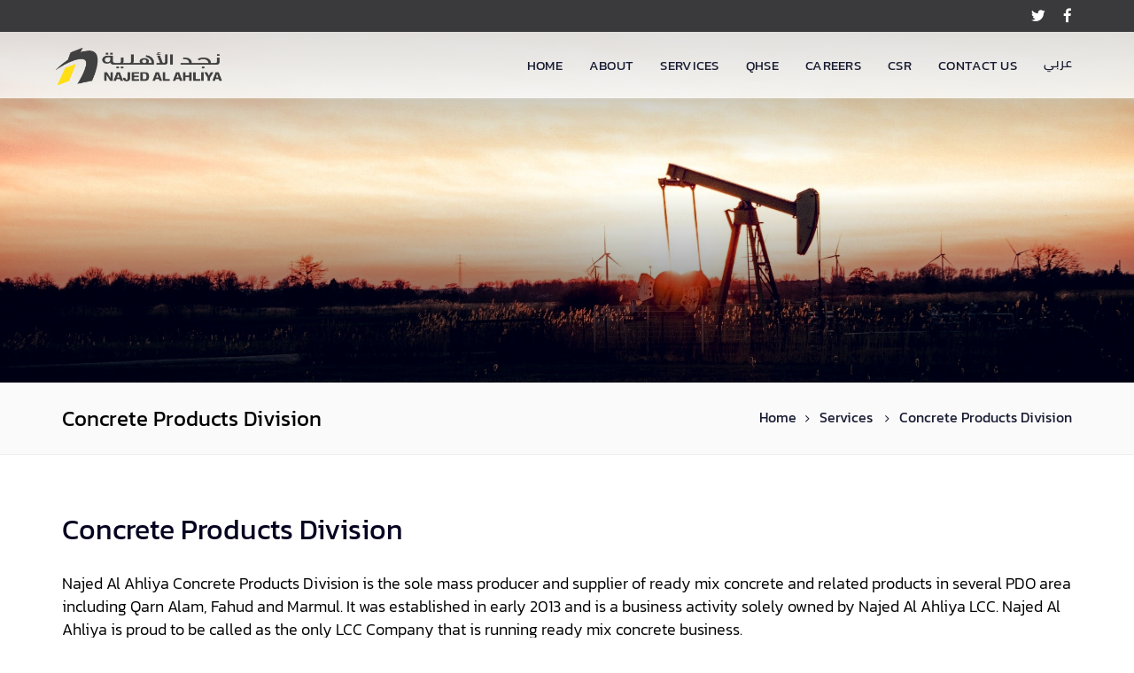

--- FILE ---
content_type: text/html; charset=UTF-8
request_url: http://najedalahliya.com/services/concrete-products-division
body_size: 29872
content:
<!doctype html>
<html lang="en" >
     <head>
    <meta charset="utf-8">
    <meta http-equiv="X-UA-Compatible" content="IE=edge">
    <meta name="viewport" content="width=device-width, initial-scale=1, shrink-to-fit=no">
    <meta name="theme-color" content="#db4737">
    <meta HTTP-EQUIV="Expires" CONTENT="-1">
     <meta name="google-site-verification" content="EFn1Rnqwjx_kFS2ns_y3KneVvMB2wTU2fY4UMtQTQyM" />
    <title>
        Najed Al Ahliya
        
                              - Services
                    - Concrete Products Division

    </title>

    <!-- Open Graph / Facebook -->
    <meta property="og:type" content="website">
    <meta property="og:url" content="http://najedalahliya.com/services/concrete-products-division">

    <!-- Twitter -->
    <meta property="twitter:card" content="summary_large_image">
    <meta property="twitter:url" content="http://najedalahliya.com/services/concrete-products-division">

        <!-- Primary Meta Tags -->
    <title>Concrete Products Division</title>
    <meta name="title" content="Concrete Products Division">
    <meta name="description" content="">

    <!-- Open Graph / Facebook -->
    <meta property="og:title" content="Concrete Products Division">
    <meta property="og:description" content="">
    <meta property="og:image" content="http://najedalahliya.com/images/pages/concrete-products-division.jpeg_1.jpeg">

    <!-- Twitter -->
    <meta property="twitter:title" content="Concrete Products Division">
    <meta property="twitter:description" content="">
    <meta property="twitter:image" content="http://najedalahliya.com/images/pages/concrete-products-division.jpeg_1.jpeg">

    <link rel="apple-touch-icon" sizes="57x57" href="http://najedalahliya.com/site/fav/apple-icon-57x57.png">
    <link rel="apple-touch-icon" sizes="60x60" href="http://najedalahliya.com/site/fav/apple-icon-60x60.png">
    <link rel="apple-touch-icon" sizes="72x72" href="http://najedalahliya.com/site/fav/apple-icon-72x72.png">
    <link rel="apple-touch-icon" sizes="76x76" href="http://najedalahliya.com/site/fav/apple-icon-76x76.png">
    <link rel="apple-touch-icon" sizes="114x114" href="http://najedalahliya.com/site/fav/apple-icon-114x114.png">
    <link rel="apple-touch-icon" sizes="120x120" href="http://najedalahliya.com/site/fav/apple-icon-120x120.png">
    <link rel="apple-touch-icon" sizes="144x144" href="http://najedalahliya.com/site/fav/apple-icon-144x144.png">
    <link rel="apple-touch-icon" sizes="152x152" href="http://najedalahliya.com/site/fav/apple-icon-152x152.png">
    <link rel="apple-touch-icon" sizes="180x180" href="http://najedalahliya.com/site/fav/apple-icon-180x180.png">
    <link rel="icon" type="image/png" sizes="192x192"  href="http://najedalahliya.com/site/fav/android-icon-192x192.png">
    <link rel="icon" type="image/png" sizes="32x32" href="http://najedalahliya.com/site/fav/favicon-32x32.png">
    <link rel="icon" type="image/png" sizes="96x96" href="http://najedalahliya.com/site/fav/favicon-96x96.png">
    <link rel="icon" type="image/png" sizes="16x16" href="http://najedalahliya.com/site/fav/favicon-16x16.png">
    <link rel="manifest" href="http://najedalahliya.com/site/fav/manifest.json">
    <meta name="msapplication-TileColor" content="#ffffff">
    <meta name="msapplication-TileImage" content="http://najedalahliya.com/site/fav/ms-icon-144x144.png">
    <meta name="theme-color" content="#ffffff">

    <meta name="csrf-token" content="l744MdwbA0uF9cTl332ewlWzFZCaiodzd12uUpEe">

    <link rel="stylesheet" href="http://najedalahliya.com/site/css/all.css?id=a6a61c0b9581c02c8d9a">

    
        <!-- Head Libs -->

    <script>
        var page = 'article' ;
        var locale = 'en';
    </script>
</head>
     <body data-mobile-nav-trigger-alignment="right" data-mobile-nav-align="left" data-mobile-nav-style="minimal" data-mobile-header-scheme="transparent" data-mobile-nav-breakpoint="1199" >
         <div id="preloader">
             <div class="vertical-centered-box">
                 <div class="content">
                     <div class="loader-circle"></div>
                     <div class="loader-line-mask">
                         <div class="loader-line"></div>
                     </div>
                     <img src="http://najedalahliya.com/site/img/preload-logo.png" width="50">
                 </div>
             </div>
         </div>
          <div id="wrap">
               <main id="content" class="content">
                    <header class="main-header main-header-overlay " data-sticky-header="true" data-sticky-options='{ "stickyTrigger": "first-section" }'>
	<div class="secondarybar-wrap bg-primary">
		<div class="container secondarybar-container">
			<div class="secondarybar">
				<div class="row secondarybar-row align-items-center">
					<div class="col text-right">

						<div class="header-module">
							<ul class="social-icon social-icon-md py-1">
								<li class="mr-3"><a href="https://twitter.com/najedalahliya?lang=en" target="_blank" rel="noopener noreferrer" ><i class="icon-ion-logo-twitter"></i></a></li>
								<li><a href="https://www.facebook.com/people/Najed-AL-Ahliya-Lcc/100007234184559/" target="_blank" rel="noopener noreferrer"><i class="fa fa-facebook"></i></a></li>
							</ul>
						</div><!-- /.header-module -->
						

					</div><!-- /.col -->
				</div><!-- /.secondarybar-row -->
			</div><!-- /.secondarybar -->
		</div><!-- /.secondarybar-container -->
	</div><!-- /.secondarybar-wrap -->

	<div class="mainbar-wrap">
		<div class="container mainbar-container">
			<div class="mainbar">
				<div class="row mainbar-row align-items-lg-stretch">
					<div class="col px-0">
						<div class="navbar-header">
							<a class="navbar-brand" href="http://najedalahliya.com/" rel="home">
								<span class="navbar-brand-inner">
									<img class="logo-dark" src="http://najedalahliya.com/site/img/logo.png" alt="Najed Al Ahliya">
									<img class="logo-sticky" src="http://najedalahliya.com/site/img/logo.png" alt="Najed Al Ahliya">
									<img class="mobile-logo-default" src="http://najedalahliya.com/site/img/logo.png" alt="Najed Al Ahliya">
									<img class="logo-default" src="http://najedalahliya.com/site/img/logo.png" alt="Najed Al Ahliya">
								</span>
							</a>
															<a class="langSwitch mobile" href="http://najedalahliya.com/ar/services/قطاع-الخرسانة">عربي</a>
														<button type="button" class="navbar-toggle collapsed nav-trigger style-mobile" data-toggle="collapse" data-target="#main-header-collapse" aria-expanded="false" data-changeclassnames='{ "html": "mobile-nav-activated overflow-hidden" }'>
								<span class="sr-only">Toggle navigation</span>
								<span class="bars">
									<span class="bar"></span>
									<span class="bar"></span>
									<span class="bar"></span>
								</span>
							</button>
						</div><!-- /.navbar-header -->
					</div><!-- /.col -->

					<div class="col px-0">
						<div class="collapse navbar-collapse" id="main-header-collapse">

							<ul id="primary-nav" class="main-nav nav align-items-lg-stretch justify-content-lg-end  d-md-flex d-block" data-submenu-options='{ "toggleType":"fade", "handler":"mouse-in-out" }'>

                                    <li class="nav-item  ">
                                    <a href="http://najedalahliya.com/">
                        <span class="link-icon"></span>
                        <span class="link-txt">
                              <span class="link-ext"></span>
                              <span class="txt text-dark">
                                   Home
                                                                </span>
                         </span>
                    </a>
                                                    <ul class="nav-item-children">
    </ul>
                            </li>
                                <li class="nav-item  menu-item-has-children  ">
                                    <a href="#">
                        <span class="link-txt">
                             <span class="link-ext"></span>
                             <span class="txt text-dark">
                                  About
                                  <span class="submenu-expander">
                                      <i class="fa fa-angle-down"></i>
                                  </span>
                             </span>
                        </span>
                    </a>
                                                    <ul class="nav-item-children">
                    <li>
            <a href="http://najedalahliya.com/about/about-us">
                <span class="link-icon"></span>
                <span class="link-txt">
                    <span class="link-ext"></span>
                    <span class="txt">
                        About Us
                        <span class="submenu-expander">
                            <i class="fa fa-angle-down"></i>
                        </span>
                    </span>
                </span>
            </a>
        </li>
                    <li>
            <a href="http://najedalahliya.com/about/chairman-message">
                <span class="link-icon"></span>
                <span class="link-txt">
                    <span class="link-ext"></span>
                    <span class="txt">
                        Chairman Message
                        <span class="submenu-expander">
                            <i class="fa fa-angle-down"></i>
                        </span>
                    </span>
                </span>
            </a>
        </li>
                    <li>
            <a href="http://najedalahliya.com/about/activities">
                <span class="link-icon"></span>
                <span class="link-txt">
                    <span class="link-ext"></span>
                    <span class="txt">
                        Activities
                        <span class="submenu-expander">
                            <i class="fa fa-angle-down"></i>
                        </span>
                    </span>
                </span>
            </a>
        </li>
    </ul>
                            </li>
                                <li class="nav-item  menu-item-has-children  ">
                                    <a href="#">
                        <span class="link-txt">
                             <span class="link-ext"></span>
                             <span class="txt text-dark">
                                  Services
                                  <span class="submenu-expander">
                                      <i class="fa fa-angle-down"></i>
                                  </span>
                             </span>
                        </span>
                    </a>
                                                    <ul class="nav-item-children">
                    <li>
            <a href="http://najedalahliya.com/services/oil-and-gas-exploration-production-division">
                <span class="link-icon"></span>
                <span class="link-txt">
                    <span class="link-ext"></span>
                    <span class="txt">
                        Oil and Gas Exploration &amp; Production Division
                        <span class="submenu-expander">
                            <i class="fa fa-angle-down"></i>
                        </span>
                    </span>
                </span>
            </a>
        </li>
                    <li>
            <a href="http://najedalahliya.com/services/concrete-products-division">
                <span class="link-icon"></span>
                <span class="link-txt">
                    <span class="link-ext"></span>
                    <span class="txt">
                        Concrete Products Division
                        <span class="submenu-expander">
                            <i class="fa fa-angle-down"></i>
                        </span>
                    </span>
                </span>
            </a>
        </li>
                    <li>
            <a href="http://najedalahliya.com/services/earthworks-infrastructure-development-division">
                <span class="link-icon"></span>
                <span class="link-txt">
                    <span class="link-ext"></span>
                    <span class="txt">
                        Earthworks &amp; Infrastructure Development Division
                        <span class="submenu-expander">
                            <i class="fa fa-angle-down"></i>
                        </span>
                    </span>
                </span>
            </a>
        </li>
                    <li>
            <a href="http://najedalahliya.com/services/engineering-procurement-construction-epc">
                <span class="link-icon"></span>
                <span class="link-txt">
                    <span class="link-ext"></span>
                    <span class="txt">
                        Engineering, Procurement &amp; Construction (EPC)
                        <span class="submenu-expander">
                            <i class="fa fa-angle-down"></i>
                        </span>
                    </span>
                </span>
            </a>
        </li>
                    <li>
            <a href="http://najedalahliya.com/services/maintenance-services-for-oil-gas-sector">
                <span class="link-icon"></span>
                <span class="link-txt">
                    <span class="link-ext"></span>
                    <span class="txt">
                        Maintenance Services for Oil &amp; Gas Sector
                        <span class="submenu-expander">
                            <i class="fa fa-angle-down"></i>
                        </span>
                    </span>
                </span>
            </a>
        </li>
    </ul>
                            </li>
                                <li class="nav-item  ">
                                    <a href="http://najedalahliya.com/qhse">
                        <span class="link-icon"></span>
                        <span class="link-txt">
                              <span class="link-ext"></span>
                              <span class="txt text-dark">
                                   QHSE
                                                                </span>
                         </span>
                    </a>
                                                    <ul class="nav-item-children">
    </ul>
                            </li>
                                <li class="nav-item  ">
                                    <a href="http://najedalahliya.com/careers">
                        <span class="link-icon"></span>
                        <span class="link-txt">
                              <span class="link-ext"></span>
                              <span class="txt text-dark">
                                   Careers
                                                                </span>
                         </span>
                    </a>
                                                    <ul class="nav-item-children">
    </ul>
                            </li>
                                <li class="nav-item  ">
                                    <a href="http://najedalahliya.com/community-support-initiatives">
                        <span class="link-icon"></span>
                        <span class="link-txt">
                              <span class="link-ext"></span>
                              <span class="txt text-dark">
                                   CSR
                                                                </span>
                         </span>
                    </a>
                                                    <ul class="nav-item-children">
    </ul>
                            </li>
                                <li class="nav-item  ">
                                    <a href="http://najedalahliya.com/contact-us">
                        <span class="link-icon"></span>
                        <span class="link-txt">
                              <span class="link-ext"></span>
                              <span class="txt text-dark">
                                   Contact Us
                                                                </span>
                         </span>
                    </a>
                                                    <ul class="nav-item-children">
    </ul>
                            </li>
            
</ul>
						</div><!-- /#main-header-collapse -->
													<a class="langSwitch desktop" href="http://najedalahliya.com/ar/services/قطاع-الخرسانة">عربي</a>
											</div><!-- /.col -->
					
				</div><!-- /.mainbar-row -->
			</div><!-- /.mainbar -->
		</div><!-- /.mainbar-container -->
	</div><!-- /.mainbar-wrap -->

</header><!-- /.main-header -->

                        <section class="main-banner page-banner d-flex vh-60 bg-top" style="background-image: url(http://najedalahliya.com/images/pages/concrete-products-division.jpeg_1.jpeg)">
         <div class="container d-flex h-100">
              <div class="row d-flex align-items-end h-100 pb-4">

              </div>
         </div>
    </section>

<section>
    <div class="titlebar titlebar-sm scheme-dark bg-gray-2 bb-fade-black-005">
        <div class="titlebar-inner py-4">
            <div class="container titlebar-container">
                <div class="row titlebar-container">
                    <div class="titlebar-col col-md-6">
                        <h1 class="font-size-24 my-0 font-weight-normal">  Concrete Products Division</h1>
                    </div>
                    <div class="titlebar-col col-md-6 text-md-right">
                        <ol class="breadcrumb reset-ul inline-nav comma-sep-li text-dark mt-0">
    <li class="breadcrumb-item"><a href="http://najedalahliya.com/">Home</a></li>
          										<li class="breadcrumb-item">
					Services
				</li>
			
							<li class="breadcrumb-item active"  aria-current="page">
                                                       Concrete Products Division
                         				</li>
						</ol>
                    </div>
                </div>
            </div>
        </div>
    </div>
 </section>

        <section class="vc_row pt-60 pb-60">
<div class="container">
<div class="row d-flex flex-wrap align-items-center">
<div class="lqd-column col-xs-12 col-md-12">
<div class="px-0">
<h3 class="mt-0">Concrete Products Division</h3>

<p>Najed Al Ahliya Concrete Products Division is the sole mass producer and supplier of ready mix concrete and related products in several PDO area including Qarn Alam, Fahud and Marmul. It was established in early 2013 and is a business activity solely owned by Najed Al Ahliya LCC. Najed Al Ahliya is proud to be called as the only LCC Company that is running ready mix concrete business.</p>

<p class="mb-0">This is part of Najed Al Ahliya&rsquo;s mission as an LCC to venture more technical fields that are not usually adopted by counterparts. Najed Al Ahliya Concrete Products Division employs a workforce of about 50 people and covers ready mix concrete demand in and around PDO stations.</p>
</div>
</div>
</div>
</div>
</section>

<section class="vc_row pt-80 pb-80 mb-0 bg-gray">
<div class="container">
<div class="row text-center text-lg-left">
<div class="lqd-column col-lg-6 mb-4 mb-md-0">
<div class="font-size-18 lh-175 pr-md-4 mr-md-3">
<p>Najed&rsquo;s determination to lead the industry in quality has driven it to operate under the most stringent, self-imposed quality control regiment which has made the name Najed Al Ahliya synonymous to &lsquo;Quality&rsquo; within the industry. This will lead Najed Al Ahliya sooner than later to work on an impressive array of prestigious projects in the area.</p>

<p>Najed Al Ahliya&rsquo;s stations undergo fully equipped quality control checks &amp; routine tests to ensure that the end product delivered to customers is in full compliance with the contracted specifications.</p>

<p class="mb-0">Najed&rsquo;s operations are managed through a state-of-the-art information system that has been tailor-made to link our stations with our head office, central workshop, and technical department.</p>
</div>
</div>

<div class="lqd-column col-lg-6">
<div class="liquid-img-group-container">
<div class="liquid-img-group-inner">
<div class="liquid-img-group-single" data-reveal="true" data-reveal-options="{&quot;direction&quot;:&quot;lr&quot;,&quot;bgcolor&quot;:&quot;rgb(249, 249, 249)&quot;	}">
<div class="liquid-img-group-img-container">
<div class="liquid-img-container-inner">
<figure><img alt="Najed Al Ahliya" src="/upload/images/concrete-division.jpg" /></figure>
</div>
</div>
</div>
</div>
</div>
</div>
</div>
</div>
</section>

<section class="vc_row pt-80 pb-80">
<div class="container">
<div class="row">
<div class="lqd-column col-md-12 text-center mb-3">
<h3 class="mt-0">Products Range</h3>
</div>
</div>

<div class="row">
<div class="lqd-column col-md-6">
<div class="products bg-gray iconbox text-left iconbox-shadow-hover iconbox-xl iconbox-heading-sm iconbox-filled iconbox-filled-hover border-radius-3 pt-35 pb-35 thumbnail">
<div class="iconbox-icon-wrap"><span class="iconbox-icon-container mb-3"> <i class="gicon-ready-mix-concrete text-green thumb-icon">&nbsp;</i> </span></div>

<div class="contents">
<h3 class="font-weight-bold">Ready Mix Concrete</h3>

<p>Najed&#39;s ready mix concrete product line encompasses all types of concrete blends and technologies, including: regular structural concrete, blinding concrete, high-strength concrete, self-compacting concrete, high-performance concrete, micro silica concrete, fly ash concrete, screed concrete, lightweight concrete, and heavyweight concrete.</p>
</div>
</div>
</div>

<div class="lqd-column col-md-6">
<div class="products bg-gray iconbox text-left iconbox-shadow-hover iconbox-xl iconbox-heading-sm iconbox-filled iconbox-filled-hover border-radius-3 pt-35 pb-35 thumbnail">
<div class="iconbox-icon-wrap"><span class="iconbox-icon-container mb-3"> <i class="gicon-blocks text-green thumb-icon">&nbsp;</i> </span></div>

<div class="contents">
<h3 class="font-weight-bold">Concrete Blocks</h3>

<p>Najed Al Ahliya - blocks production division is a soon-to-be-incorporated venture of Najed Al Ahliya LCC to produce quality and reliable products such as Hollow Blocks, Solid Blocks, Tinted Pavers, Interlocks and Kerb Stones. Najed Al Ahliya&rsquo;s concrete production expertise stands as the backbone to start this new venture.</p>
</div>
</div>
</div>
</div>
</div>
</section>

<section class="vc_row pt-55 pb-55 bg-cover bg-green">
<div class="container">
<div class="row d-flex flex-wrap align-items-center">
<div class="lqd-column col-md-9 text-center text-md-left">
<h2 class="text-white mt-0 mb-3 mb-md-0" data-fittext="true" data-fittext-options="{&quot;compressor&quot;: 0.65, &quot;maxFontSize&quot;: 37, &quot;minFontSize&quot;: 33}">Register your interest in our services..</h2>
</div>

<div class="lqd-column col-md-3 text-center text-md-right"><a class="btn btn-solid btn-sm text-uppercase semi-round btn-bordered border-thin bg-white text-dark bg-hover-dark text-hover-white btn-light lh-15 px-2" href="/contact-us"><span> <span class="btn-txt">Contact Us</span> <span class="btn-icon"></span> </span> </a></div>
</div>
</div>
</section>
    

                    <div class="loader-wrapper">
                         <div class="preloader">
                              <span></span>
                              <span></span>
                              <span></span>
                              <span></span>
                         </div>
                    </div>
               </main>
               <footer class="main-footer bg-cover">
    <section>
        <div class="container text-center text-lg-left pt-80 pb-60">
            <div class="row">
                <div class="lqd-column col-md-4 mb-30">
                    <figure>
                        <img src="http://najedalahliya.com/site/img/logo-vertical.png" alt="Najed Al Ahliya" width="150">
                    </figure>
                    <p class="mt-4 pr-lg-5  text-dark font-size-16 lh-13">Oil &amp; Gas – Construction &amp; Maintenance; Earthworks; Ready Mix Concrete Supply; Aggregate Crushers; Infrastructure Development</p>
                    <ul class="social-icon social-icon-sm mt-4 font-size-18">
                        <li class="mr-2"><a href="https://twitter.com/najedalahliya?lang=en" target="_blank" rel="noopener noreferrer" class="text-dark"><i class="fa fa-twitter-square"></i></a></li>
                        <li><a href="https://www.facebook.com/people/Najed-AL-Ahliya-Lcc/100007234184559/" target="_blank" rel="noopener noreferrer" class="text-dark"><i class="fa fa-facebook-square"></i></a></li>
                    </ul>
                </div>
                <div class="lqd-column col-md-5 mb-30">
                    <div class="ex-footer-menu pl-0  mb-2">
                    
                            <h3 class="widget-title text-primary mt-0 font-weight-semibold"><span>Quick Links</span></h3>
                                        <ul class="default-list list-style-inside pl-0 pl-md-4 text-dark">
            <li><a class="text-dark" href="http://najedalahliya.com/about/activities">Principal Activities</a></li>
            <li><a class="text-dark" href="http://najedalahliya.com/services/oil-and-gas-exploration-production-division">Oil and Gas Exploration &amp; Production Division</a></li>
            <li><a class="text-dark" href="http://najedalahliya.com/services/earthworks-infrastructure-development-division">Earthworks &amp; Infrastructure Development Division</a></li>
            <li><a class="text-dark" href="http://najedalahliya.com/services/concrete-products-division">Concrete Products Division</a></li>
            <li><a class="text-dark" href="http://najedalahliya.com/community-support-initiatives">Community Support Initiatives</a></li>
    </ul>
                        </div>
                </div>
                <div class="lqd-column col-md-3 col-sm-12 mb-30">
                    <h2 class="widget-title text-primary mt-0 font-weight-semibold">Contact Information</h2>
                    <div class="iconbox iconbox-inline iconbox-xs text-center text-lg-left mb-3">
                        <div class="iconbox-icon-wrap">
                            <span class="iconbox-icon-container">
                                <i class="fa fa-phone text-dark"></i>
                            </span>
                        </div>
                        <p class="font-size-16 text-dark" dir="ltr">+968 2409 2980</p>

                    </div>
                    <div class="iconbox iconbox-inline iconbox-xs text-center text-lg-left mb-3">
                        <div class="iconbox-icon-wrap">
                            <span class="iconbox-icon-container">
                                <i class="fa fa-envelope-open-o text-dark"></i>
                            </span>
                        </div>
                        <p class="font-size-16 text-dark"><a href="mailto:info@najedalahliya.com" class="__cf_email__ text-dark">info@najedalahliya.com</a></p>
                    </div>
                    <div class="iconbox iconbox-inline iconbox-xs text-center text-lg-left mb-3">
                        <div class="iconbox-icon-wrap">
                            <span class="iconbox-icon-container">
                                <i class="fa fa-location-arrow text-dark"></i>
                            </span>
                        </div>
                        <p class="font-size-16 lh-13 text-dark">Najed Al Ahliya Corporate Office,<br/>Muscat Grand Mall,<br/> Muscat, Sultanate of Oman</p>
                    </div>


                </div>


            </div>
        </div>
    </section>
    <section class="pb-30 pt-30 bg-primary">
        <div class="container">
            <div class="row">
                <div class="lqd-column col-md-4 text-md-left text-center">
                    <ul class="footer-menu text-center p-0 text-md-left mb-0">
                    <li class="footer-privacy__link">
                <a href="http://najedalahliya.com/sitemap" class="font-size-14 text-white">
                    Sitemap
                </a>
            </li>
            </ul>
                </div>
                <div class="lqd-column col-md-4 mb-0 mb-md-0 text-center">
                    <p class="my-0 text-white"><span class="font-size-14">Najed Al Ahliya © 2026, All Rights Reserved</span></p>
                </div>
                <div class="lqd-column col-md-4 text-md-right text-center">
                    <p class="my-0 text-white"><span class="font-size-12">Powered by <a href="https://www.icoms.com" target="_blank" rel="noopener noreferrer" class="agency">icoms</a></span></p>
                </div>
            </div>
        </div>
    </section>
</footer>

          </div>

          <script src="http://najedalahliya.com/site/js/all.js?id=ed45cb3357afdd705bfd"></script>



    <!-- Global site tag (gtag.js) - Google Analytics -->
    <script async src="https://www.googletagmanager.com/gtag/js?id=G-GLDQ2C8DKG" async></script>
    <script>
      window.dataLayer = window.dataLayer || [];
      function gtag(){dataLayer.push(arguments);}
      gtag('js', new Date());

      gtag('config', 'G-GLDQ2C8DKG');
      </script>

     </body>
</html>


--- FILE ---
content_type: text/css
request_url: http://najedalahliya.com/site/css/all.css?id=a6a61c0b9581c02c8d9a
body_size: 859407
content:
@charset "UTF-8";@font-face{font-family:liquid-icon;src:url(fonts/liquid-icon.woff) format("woff"),url(fonts/liquid-icon.svg) format("svg");font-weight:400;font-style:normal}[class*=" icon-"],[class^=icon-]{font-family:liquid-icon!important;speak:none;font-style:normal;font-weight:400;font-variant:normal;text-transform:none;line-height:1;-webkit-font-smoothing:antialiased;-moz-osx-font-smoothing:grayscale}.icon-et-desktop:before{content:"\ecae"}.icon-et-laptop:before{content:"\ecaf"}.icon-et-tablet:before{content:"\ecb0"}.icon-et-phone:before{content:"\ecb1"}.icon-et-adjustments:before{content:"\ecb2"}.icon-et-alarmclock:before{content:"\ecb3"}.icon-et-anchor:before{content:"\ecb4"}.icon-et-aperture:before{content:"\ecb5"}.icon-et-attachments:before{content:"\ecb6"}.icon-et-bargraph:before{content:"\ecb7"}.icon-et-basket:before{content:"\ecb8"}.icon-et-beaker:before{content:"\ecb9"}.icon-et-bike:before{content:"\ecba"}.icon-et-book-open:before{content:"\ecbb"}.icon-et-briefcase:before{content:"\ecbc"}.icon-et-browser:before{content:"\ecbd"}.icon-et-calendar:before{content:"\ecbe"}.icon-et-camera:before{content:"\ecbf"}.icon-et-caution:before{content:"\ecc0"}.icon-et-chat:before{content:"\ecc1"}.icon-et-circle-compass:before{content:"\ecc2"}.icon-et-clipboard:before{content:"\ecc3"}.icon-et-clock:before{content:"\ecc4"}.icon-et-cloud:before{content:"\ecc5"}.icon-et-compass:before{content:"\ecc6"}.icon-et-dial:before{content:"\ecc7"}.icon-et-document:before{content:"\ecc8"}.icon-et-documents:before{content:"\ecc9"}.icon-et-download:before{content:"\ecca"}.icon-et-edit:before{content:"\eccb"}.icon-et-envelope:before{content:"\eccc"}.icon-et-expand:before{content:"\eccd"}.icon-et-flag:before{content:"\ecce"}.icon-et-focus:before{content:"\eccf"}.icon-et-gears:before{content:"\ecd0"}.icon-et-genius:before{content:"\ecd1"}.icon-et-gift:before{content:"\ecd2"}.icon-et-global:before{content:"\ecd3"}.icon-et-globe:before{content:"\ecd4"}.icon-et-grid:before{content:"\ecd5"}.icon-et-hazardous:before{content:"\ecd6"}.icon-et-heart:before{content:"\ecd7"}.icon-et-hotairballoon:before{content:"\ecd8"}.icon-et-hourglass:before{content:"\ecd9"}.icon-et-key:before{content:"\ecda"}.icon-et-layers:before{content:"\ecdb"}.icon-et-lifesaver:before{content:"\ecdc"}.icon-et-lightbulb:before{content:"\ecdd"}.icon-et-linegraph:before{content:"\ecde"}.icon-et-lock:before{content:"\ecdf"}.icon-et-magnifying-glass:before{content:"\ece0"}.icon-et-map-pin:before{content:"\ece1"}.icon-et-map:before{content:"\ece2"}.icon-et-megaphone:before{content:"\ece3"}.icon-et-mic:before{content:"\ece4"}.icon-et-mobile:before{content:"\ece5"}.icon-et-newspaper:before{content:"\ece6"}.icon-et-notebook:before{content:"\ece7"}.icon-et-paintbrush:before{content:"\ece8"}.icon-et-paperclip:before{content:"\ece9"}.icon-et-pencil:before{content:"\ecea"}.icon-et-picture:before{content:"\eceb"}.icon-et-pictures:before{content:"\ecec"}.icon-et-video:before{content:"\eced"}.icon-et-piechart:before{content:"\ecee"}.icon-et-presentation:before{content:"\ecef"}.icon-et-pricetags:before{content:"\ecf0"}.icon-et-printer:before{content:"\ecf1"}.icon-et-profile-female:before{content:"\ecf2"}.icon-et-profile-male:before{content:"\ecf3"}.icon-et-puzzle:before{content:"\ecf4"}.icon-et-quote:before{content:"\ecf5"}.icon-et-recycle:before{content:"\ecf6"}.icon-et-refresh:before{content:"\ecf7"}.icon-et-ribbon:before{content:"\ecf8"}.icon-et-scissors:before{content:"\ecf9"}.icon-et-scope:before{content:"\ecfa"}.icon-et-search:before{content:"\ecfb"}.icon-et-shield:before{content:"\ecfc"}.icon-et-speedometer:before{content:"\ecfd"}.icon-et-strategy:before{content:"\ecfe"}.icon-et-streetsign:before{content:"\ecff"}.icon-et-telescope:before{content:"\ed00"}.icon-et-toolbox:before{content:"\ed01"}.icon-et-tools-2:before{content:"\ed02"}.icon-et-tools:before{content:"\ed03"}.icon-et-traget:before{content:"\ed04"}.icon-et-trophy:before{content:"\ed05"}.icon-et-upload:before{content:"\ed06"}.icon-et-wallet:before{content:"\ed07"}.icon-et-wine:before{content:"\ed08"}.icon-et-sad:before{content:"\ed09"}.icon-et-happy:before{content:"\ed0a"}.icon-md-add-circle-outline:before{content:"\e955"}.icon-md-add-circle:before{content:"\e958"}.icon-md-add:before{content:"\e959"}.icon-md-airplane:before{content:"\e95a"}.icon-md-alarm:before{content:"\e95b"}.icon-md-albums:before{content:"\e95c"}.icon-md-alert:before{content:"\e95d"}.icon-md-american-football:before{content:"\e95e"}.icon-md-analytics:before{content:"\e95f"}.icon-md-aperture:before{content:"\e960"}.icon-md-apps:before{content:"\e961"}.icon-md-appstore:before{content:"\e962"}.icon-md-archive:before{content:"\e963"}.icon-md-arrow-back:before{content:"\e96e"}.icon-md-arrow-down:before{content:"\e96f"}.icon-md-arrow-dropdown-circle:before{content:"\e976"}.icon-md-arrow-dropdown:before{content:"\e977"}.icon-md-arrow-dropleft-circle:before{content:"\e97b"}.icon-md-arrow-dropleft:before{content:"\e97c"}.icon-md-arrow-dropright-circle:before{content:"\e97e"}.icon-md-arrow-dropright:before{content:"\e980"}.icon-md-arrow-dropup-circle:before{content:"\e986"}.icon-md-arrow-dropup:before{content:"\e987"}.icon-md-arrow-forward:before{content:"\e988"}.icon-md-arrow-round-back:before{content:"\e997"}.icon-md-arrow-round-down:before{content:"\e99d"}.icon-md-arrow-round-forward:before{content:"\e99e"}.icon-md-arrow-round-up:before{content:"\e9ab"}.icon-md-arrow-up:before{content:"\e9b0"}.icon-md-at:before{content:"\e9b1"}.icon-md-attach:before{content:"\e9c8"}.icon-md-backspace:before{content:"\e9cd"}.icon-md-barcode:before{content:"\e9d0"}.icon-md-baseball:before{content:"\e9d1"}.icon-md-basket:before{content:"\e9d2"}.icon-md-basketball:before{content:"\e9d3"}.icon-md-battery-charging:before{content:"\e9d4"}.icon-md-battery-dead:before{content:"\e9d6"}.icon-md-battery-full:before{content:"\e9d7"}.icon-md-beaker:before{content:"\e9db"}.icon-md-bed:before{content:"\e9dc"}.icon-md-beer:before{content:"\e9dd"}.icon-md-bicycle:before{content:"\e9de"}.icon-md-bluetooth:before{content:"\ea25"}.icon-md-boat:before{content:"\ea26"}.icon-md-body:before{content:"\ea2a"}.icon-md-bonfire:before{content:"\ea2b"}.icon-md-book:before{content:"\ea2c"}.icon-md-bookmark:before{content:"\ea2d"}.icon-md-bookmarks:before{content:"\ea2e"}.icon-md-bowtie:before{content:"\ea2f"}.icon-md-briefcase:before{content:"\ea30"}.icon-md-browsers:before{content:"\ea31"}.icon-md-brush:before{content:"\ea7e"}.icon-md-bug:before{content:"\ea7f"}.icon-md-build:before{content:"\ea82"}.icon-md-bulb:before{content:"\ea83"}.icon-md-bus:before{content:"\ea84"}.icon-md-business:before{content:"\ea8b"}.icon-md-cafe:before{content:"\ea8c"}.icon-md-calculator:before{content:"\ea8d"}.icon-md-calendar:before{content:"\ea90"}.icon-md-call:before{content:"\ea91"}.icon-md-camera:before{content:"\ea92"}.icon-md-car:before{content:"\ea93"}.icon-md-card:before{content:"\ea94"}.icon-md-cart:before{content:"\ea95"}.icon-md-cash:before{content:"\ea96"}.icon-md-cellular:before{content:"\ea97"}.icon-md-chatboxes:before{content:"\ea98"}.icon-md-chatbubbles:before{content:"\ea99"}.icon-md-checkbox-outline:before{content:"\ea9a"}.icon-md-checkbox:before{content:"\ea9b"}.icon-md-checkmark-circle-outline:before{content:"\ea9c"}.icon-md-checkmark-circle:before{content:"\ea9d"}.icon-md-checkmark:before{content:"\ea9e"}.icon-md-clipboard:before{content:"\ea9f"}.icon-md-clock:before{content:"\eaa0"}.icon-md-close-circle-outline:before{content:"\eaa1"}.icon-md-close-circle:before{content:"\eaa2"}.icon-md-close:before{content:"\eaa3"}.icon-md-cloud-circle:before{content:"\eaa4"}.icon-md-cloud-done:before{content:"\eaa5"}.icon-md-cloud-download:before{content:"\eaa6"}.icon-md-cloud-outline:before{content:"\eaa7"}.icon-md-cloud-upload:before{content:"\eaac"}.icon-md-cloud:before{content:"\eaae"}.icon-md-cloudy-night:before{content:"\eaaf"}.icon-md-cloudy:before{content:"\eab0"}.icon-md-code-download:before{content:"\ebc9"}.icon-md-code-working:before{content:"\ebca"}.icon-md-code:before{content:"\ebcc"}.icon-md-cog:before{content:"\ebcd"}.icon-md-color-fill:before{content:"\ebce"}.icon-md-color-filter:before{content:"\ebcf"}.icon-md-color-palette:before{content:"\ebd0"}.icon-md-color-wand:before{content:"\ebd1"}.icon-md-compass:before{content:"\ebd2"}.icon-md-construct:before{content:"\ebd3"}.icon-md-contact:before{content:"\ebd4"}.icon-md-contacts:before{content:"\ebd5"}.icon-md-contract:before{content:"\ebd6"}.icon-md-contrast:before{content:"\ebd7"}.icon-md-copy:before{content:"\ebd8"}.icon-md-create:before{content:"\ebd9"}.icon-md-crop:before{content:"\ebda"}.icon-md-cube:before{content:"\ebdb"}.icon-md-cut:before{content:"\ebdc"}.icon-md-desktop:before{content:"\ebdd"}.icon-md-disc:before{content:"\ebde"}.icon-md-document:before{content:"\ebdf"}.icon-md-done-all:before{content:"\ebe0"}.icon-md-download:before{content:"\ebe1"}.icon-md-easel:before{content:"\ebe2"}.icon-md-egg:before{content:"\ebe3"}.icon-md-exit:before{content:"\ebe4"}.icon-md-expand:before{content:"\ebe5"}.icon-md-eye-off:before{content:"\ebe6"}.icon-md-eye:before{content:"\ebe7"}.icon-md-fastforward:before{content:"\ebe8"}.icon-md-female:before{content:"\ebe9"}.icon-md-filing:before{content:"\ebea"}.icon-md-film:before{content:"\ebeb"}.icon-md-finger-print:before{content:"\ebec"}.icon-md-fitness:before{content:"\ebed"}.icon-md-flag:before{content:"\ebee"}.icon-md-flame:before{content:"\ebef"}.icon-md-flash-off:before{content:"\ebf0"}.icon-md-flash:before{content:"\ebf1"}.icon-md-flashlight:before{content:"\ebf2"}.icon-md-flask:before{content:"\ebf3"}.icon-md-flower:before{content:"\ebf4"}.icon-md-folder-open:before{content:"\ebf5"}.icon-md-folder:before{content:"\ebf6"}.icon-md-football:before{content:"\ebf7"}.icon-md-funnel:before{content:"\ebf8"}.icon-md-gift:before{content:"\ebf9"}.icon-md-git-branch:before{content:"\ebfa"}.icon-md-git-commit:before{content:"\ebfb"}.icon-md-git-compare:before{content:"\ebfc"}.icon-md-git-merge:before{content:"\ebfd"}.icon-md-git-network:before{content:"\ebfe"}.icon-md-git-pull-request:before{content:"\ebff"}.icon-md-glasses:before{content:"\ec00"}.icon-md-globe:before{content:"\ec01"}.icon-md-grid:before{content:"\ec02"}.icon-md-hammer:before{content:"\ec03"}.icon-md-hand:before{content:"\ec04"}.icon-md-happy:before{content:"\ec05"}.icon-md-headset:before{content:"\ec06"}.icon-md-heart-dislike:before{content:"\ec07"}.icon-md-heart-empty:before{content:"\ec08"}.icon-md-heart-half:before{content:"\ec09"}.icon-md-heart:before{content:"\ec0a"}.icon-md-help-buoy:before{content:"\ec0b"}.icon-md-help-circle-outline:before{content:"\ec0c"}.icon-md-help-circle:before{content:"\ec0d"}.icon-md-help:before{content:"\ec0e"}.icon-md-home:before{content:"\ec0f"}.icon-md-hourglass:before{content:"\ec10"}.icon-md-ice-cream:before{content:"\ec11"}.icon-md-image:before{content:"\ec12"}.icon-md-images:before{content:"\ec13"}.icon-md-infinite:before{content:"\ec14"}.icon-md-information-circle-outline:before{content:"\ec15"}.icon-md-information-circle:before{content:"\ec16"}.icon-md-information:before{content:"\ec17"}.icon-md-jet:before{content:"\ec18"}.icon-md-journal:before{content:"\ec19"}.icon-md-key:before{content:"\ec1a"}.icon-md-keypad:before{content:"\ec1b"}.icon-md-laptop:before{content:"\ec1c"}.icon-md-leaf:before{content:"\ec1d"}.icon-md-link:before{content:"\ec1e"}.icon-md-list-box:before{content:"\ec1f"}.icon-md-list:before{content:"\ec20"}.icon-md-locate:before{content:"\ec21"}.icon-md-lock:before{content:"\ec22"}.icon-md-log-in:before{content:"\ec23"}.icon-md-log-out:before{content:"\ec24"}.icon-md-magnet:before{content:"\ec25"}.icon-md-mail-open:before{content:"\ec26"}.icon-md-mail-unread:before{content:"\ec27"}.icon-md-mail:before{content:"\ec28"}.icon-md-male:before{content:"\ec29"}.icon-md-man:before{content:"\ec2a"}.icon-md-map:before{content:"\ec2b"}.icon-md-medal:before{content:"\ec2c"}.icon-md-medical:before{content:"\ec2d"}.icon-md-medkit:before{content:"\ec2e"}.icon-md-megaphone:before{content:"\ec2f"}.icon-md-menu:before{content:"\ec30"}.icon-md-mic-off:before{content:"\ec31"}.icon-md-mic:before{content:"\ec32"}.icon-md-microphone:before{content:"\ec33"}.icon-md-moon:before{content:"\ec34"}.icon-md-more:before{content:"\ec35"}.icon-md-move:before{content:"\ec36"}.icon-md-musical-note:before{content:"\ec37"}.icon-md-musical-notes:before{content:"\ec38"}.icon-md-navigate:before{content:"\ec39"}.icon-md-notifications-off:before{content:"\ec3a"}.icon-md-notifications-outline:before{content:"\ec3b"}.icon-md-notifications:before{content:"\ec3c"}.icon-md-nuclear:before{content:"\ec3d"}.icon-md-nutrition:before{content:"\ec3e"}.icon-md-open:before{content:"\ec3f"}.icon-md-options:before{content:"\ec40"}.icon-md-outlet:before{content:"\ec41"}.icon-md-paper-plane:before{content:"\ec42"}.icon-md-paper:before{content:"\ec43"}.icon-md-partly-sunny:before{content:"\ec44"}.icon-md-pause:before{content:"\ec45"}.icon-md-paw:before{content:"\ec46"}.icon-md-people:before{content:"\ec47"}.icon-md-person-add:before{content:"\ec48"}.icon-md-person:before{content:"\ec49"}.icon-md-phone-landscape:before{content:"\ec4a"}.icon-md-phone-portrait:before{content:"\ec4b"}.icon-md-photos:before{content:"\ec4c"}.icon-md-pie:before{content:"\ec4d"}.icon-md-pin:before{content:"\ec4e"}.icon-md-pint:before{content:"\ec4f"}.icon-md-pizza:before{content:"\ec50"}.icon-md-planet:before{content:"\ec51"}.icon-md-play-circle:before{content:"\ec52"}.icon-md-play:before{content:"\ec53"}.icon-md-podium:before{content:"\ec54"}.icon-md-power:before{content:"\ec55"}.icon-md-pricetag:before{content:"\ec56"}.icon-md-pricetags:before{content:"\ec57"}.icon-md-print:before{content:"\ec58"}.icon-md-pulse:before{content:"\ec59"}.icon-md-qr-scanner:before{content:"\ec5a"}.icon-md-quote:before{content:"\ec5b"}.icon-md-radio-button-off:before{content:"\ec5c"}.icon-md-radio-button-on:before{content:"\ec5d"}.icon-md-radio:before{content:"\ec5e"}.icon-md-rainy:before{content:"\ec5f"}.icon-md-recording:before{content:"\ec60"}.icon-md-redo:before{content:"\ec61"}.icon-md-refresh-circle:before{content:"\ec62"}.icon-md-refresh:before{content:"\ec63"}.icon-md-remove-circle-outline:before{content:"\ec64"}.icon-md-remove-circle:before{content:"\ec65"}.icon-md-remove:before{content:"\ec66"}.icon-md-reorder:before{content:"\ec67"}.icon-md-repeat:before{content:"\ec68"}.icon-md-resize:before{content:"\ec69"}.icon-md-restaurant:before{content:"\ec6a"}.icon-md-return-left:before{content:"\ec6b"}.icon-md-return-right:before{content:"\ec6c"}.icon-md-reverse-camera:before{content:"\ec6d"}.icon-md-rewind:before{content:"\ec6e"}.icon-md-ribbon:before{content:"\ec6f"}.icon-md-rocket:before{content:"\ec70"}.icon-md-rose:before{content:"\ec71"}.icon-md-sad:before{content:"\ec72"}.icon-md-save:before{content:"\ec73"}.icon-md-school:before{content:"\ec74"}.icon-md-search:before{content:"\ec75"}.icon-md-send:before{content:"\ec76"}.icon-md-settings:before{content:"\ec77"}.icon-md-share-alt:before{content:"\ec78"}.icon-md-share:before{content:"\ec79"}.icon-md-shirt:before{content:"\ec7a"}.icon-md-shuffle:before{content:"\ec7b"}.icon-md-skip-backward:before{content:"\ec7c"}.icon-md-skip-forward:before{content:"\ec7d"}.icon-md-snow:before{content:"\ec7e"}.icon-md-speedometer:before{content:"\ec7f"}.icon-md-square-outline:before{content:"\ec80"}.icon-md-square:before{content:"\ec81"}.icon-md-star-half:before{content:"\ec82"}.icon-md-star-outline:before{content:"\ec83"}.icon-md-star:before{content:"\ec84"}.icon-md-stats:before{content:"\ec85"}.icon-md-stopwatch:before{content:"\ec86"}.icon-md-subway:before{content:"\ec87"}.icon-md-sunny:before{content:"\ec88"}.icon-md-swap:before{content:"\ec89"}.icon-md-switch:before{content:"\ec8a"}.icon-md-sync:before{content:"\ec8b"}.icon-md-tablet-landscape:before{content:"\ec8c"}.icon-md-tablet-portrait:before{content:"\ec8d"}.icon-md-tennisball:before{content:"\ec8e"}.icon-md-text:before{content:"\ec8f"}.icon-md-thermometer:before{content:"\ec90"}.icon-md-thumbs-down:before{content:"\ec91"}.icon-md-thumbs-up:before{content:"\ec92"}.icon-md-thunderstorm:before{content:"\ec93"}.icon-md-time:before{content:"\ec94"}.icon-md-timer:before{content:"\ec95"}.icon-md-today:before{content:"\ec96"}.icon-md-train:before{content:"\ec97"}.icon-md-transgender:before{content:"\ec98"}.icon-md-trash:before{content:"\ec99"}.icon-md-trending-down:before{content:"\ec9a"}.icon-md-trending-up:before{content:"\ec9b"}.icon-md-trophy:before{content:"\ec9c"}.icon-md-tv:before{content:"\ec9d"}.icon-md-umbrella:before{content:"\ec9e"}.icon-md-undo:before{content:"\ec9f"}.icon-md-unlock:before{content:"\eca0"}.icon-md-videocam:before{content:"\eca1"}.icon-md-volume-high:before{content:"\eca2"}.icon-md-volume-low:before{content:"\eca3"}.icon-md-volume-mute:before{content:"\eca4"}.icon-md-volume-off:before{content:"\eca5"}.icon-md-walk:before{content:"\eca6"}.icon-md-wallet:before{content:"\eca7"}.icon-md-warning:before{content:"\eca8"}.icon-md-watch:before{content:"\eca9"}.icon-md-water:before{content:"\ecaa"}.icon-md-wifi:before{content:"\ecab"}.icon-md-wine:before{content:"\ecac"}.icon-md-woman:before{content:"\ecad"}.icon-num-10:before{content:"\e937"}.icon-num-9:before{content:"\e938"}.icon-num-8:before{content:"\e939"}.icon-num-7:before{content:"\e93a"}.icon-num-6:before{content:"\e93b"}.icon-num-5:before{content:"\e93c"}.icon-num-4:before{content:"\e93d"}.icon-num-3:before{content:"\e93e"}.icon-num-2:before{content:"\e951"}.icon-num-1:before{content:"\e954"}.icon-arrow-up-material:before{content:"\e92c"}.icon-arrow-left-material:before{content:"\e92d"}.icon-arrow-down-material:before{content:"\e935"}.icon-arrow-right-material:before{content:"\e936"}.icon-ld-search:before{content:"\e92a"}.icon-ld-cart:before{content:"\e929"}.icon-ion-ios-add-circle-outline:before{content:"\f100"}.icon-ion-ios-add-circle:before{content:"\f101"}.icon-ion-ios-add:before{content:"\f102"}.icon-ion-ios-airplane:before{content:"\f137"}.icon-ion-ios-alarm:before{content:"\f3c8"}.icon-ion-ios-albums:before{content:"\f3ca"}.icon-ion-ios-alert:before{content:"\f104"}.icon-ion-ios-american-football:before{content:"\f106"}.icon-ion-ios-analytics:before{content:"\f3ce"}.icon-ion-ios-aperture:before{content:"\f108"}.icon-ion-ios-apps:before{content:"\f10a"}.icon-ion-ios-appstore:before{content:"\f10c"}.icon-ion-ios-archive:before{content:"\f10e"}.icon-ion-ios-arrow-back:before{content:"\f3cf"}.icon-ion-ios-arrow-down:before{content:"\f3d0"}.icon-ion-ios-arrow-dropdown-circle:before{content:"\f125"}.icon-ion-ios-arrow-dropdown:before{content:"\f110"}.icon-ion-ios-arrow-dropleft-circle:before{content:"\f129"}.icon-ion-ios-arrow-dropleft:before{content:"\f112"}.icon-ion-ios-arrow-dropright-circle:before{content:"\f12b"}.icon-ion-ios-arrow-dropright:before{content:"\f114"}.icon-ion-ios-arrow-dropup-circle:before{content:"\f12d"}.icon-ion-ios-arrow-dropup:before{content:"\f116"}.icon-ion-ios-arrow-forward:before{content:"\f3d1"}.icon-ion-ios-arrow-round-back:before{content:"\f117"}.icon-ion-ios-arrow-round-down:before{content:"\f118"}.icon-ion-ios-arrow-round-forward:before{content:"\f119"}.icon-ion-ios-arrow-round-up:before{content:"\f11a"}.icon-ion-ios-arrow-up:before{content:"\f3d8"}.icon-ion-ios-at:before{content:"\f3da"}.icon-ion-ios-attach:before{content:"\f11b"}.icon-ion-ios-backspace:before{content:"\f11d"}.icon-ion-ios-barcode:before{content:"\f3dc"}.icon-ion-ios-baseball:before{content:"\f3de"}.icon-ion-ios-basket:before{content:"\f11f"}.icon-ion-ios-basketball:before{content:"\f3e0"}.icon-ion-ios-battery-charging:before{content:"\f120"}.icon-ion-ios-battery-dead:before{content:"\f121"}.icon-ion-ios-battery-full:before{content:"\f122"}.icon-ion-ios-beaker:before{content:"\f124"}.icon-ion-ios-bed:before{content:"\f139"}.icon-ion-ios-beer:before{content:"\f126"}.icon-ion-ios-bicycle:before{content:"\f127"}.icon-ion-ios-bluetooth:before{content:"\f128"}.icon-ion-ios-boat:before{content:"\f12a"}.icon-ion-ios-body:before{content:"\f3e4"}.icon-ion-ios-bonfire:before{content:"\f12c"}.icon-ion-ios-book:before{content:"\f3e8"}.icon-ion-ios-bookmark:before{content:"\f12e"}.icon-ion-ios-bookmarks:before{content:"\f3ea"}.icon-ion-ios-bowtie:before{content:"\f130"}.icon-ion-ios-briefcase:before{content:"\f3ee"}.icon-ion-ios-browsers:before{content:"\f3f0"}.icon-ion-ios-brush:before{content:"\f132"}.icon-ion-ios-bug:before{content:"\f134"}.icon-ion-ios-build:before{content:"\f136"}.icon-ion-ios-bulb:before{content:"\f138"}.icon-ion-ios-bus:before{content:"\f13a"}.icon-ion-ios-business:before{content:"\f1a3"}.icon-ion-ios-cafe:before{content:"\f13c"}.icon-ion-ios-calculator:before{content:"\f3f2"}.icon-ion-ios-calendar:before{content:"\f3f4"}.icon-ion-ios-call:before{content:"\f13e"}.icon-ion-ios-camera:before{content:"\f3f6"}.icon-ion-ios-car:before{content:"\f140"}.icon-ion-ios-card:before{content:"\f142"}.icon-ion-ios-cart:before{content:"\f3f8"}.icon-ion-ios-cash:before{content:"\f144"}.icon-ion-ios-cellular:before{content:"\f13d"}.icon-ion-ios-chatboxes:before{content:"\f3fa"}.icon-ion-ios-chatbubbles:before{content:"\f146"}.icon-ion-ios-checkbox-outline:before{content:"\f147"}.icon-ion-ios-checkbox:before{content:"\f148"}.icon-ion-ios-checkmark-circle-outline:before{content:"\f149"}.icon-ion-ios-checkmark-circle:before{content:"\f14a"}.icon-ion-ios-checkmark:before{content:"\f3ff"}.icon-ion-ios-clipboard:before{content:"\f14c"}.icon-ion-ios-clock:before{content:"\f403"}.icon-ion-ios-close-circle-outline:before{content:"\f14d"}.icon-ion-ios-close-circle:before{content:"\f14e"}.icon-ion-ios-close:before{content:"\f406"}.icon-ion-ios-cloud-circle:before{content:"\f152"}.icon-ion-ios-cloud-done:before{content:"\f154"}.icon-ion-ios-cloud-download:before{content:"\f408"}.icon-ion-ios-cloud-outline:before{content:"\f409"}.icon-ion-ios-cloud-upload:before{content:"\f40b"}.icon-ion-ios-cloud:before{content:"\f40c"}.icon-ion-ios-cloudy-night:before{content:"\f40e"}.icon-ion-ios-cloudy:before{content:"\f410"}.icon-ion-ios-code-download:before{content:"\f155"}.icon-ion-ios-code-working:before{content:"\f156"}.icon-ion-ios-code:before{content:"\f157"}.icon-ion-ios-cog:before{content:"\f412"}.icon-ion-ios-color-fill:before{content:"\f159"}.icon-ion-ios-color-filter:before{content:"\f414"}.icon-ion-ios-color-palette:before{content:"\f15b"}.icon-ion-ios-color-wand:before{content:"\f416"}.icon-ion-ios-compass:before{content:"\f15d"}.icon-ion-ios-construct:before{content:"\f15f"}.icon-ion-ios-contact:before{content:"\f41a"}.icon-ion-ios-contacts:before{content:"\f161"}.icon-ion-ios-contract:before{content:"\f162"}.icon-ion-ios-contrast:before{content:"\f163"}.icon-ion-ios-copy:before{content:"\f41c"}.icon-ion-ios-create:before{content:"\f165"}.icon-ion-ios-crop:before{content:"\f41e"}.icon-ion-ios-cube:before{content:"\f168"}.icon-ion-ios-cut:before{content:"\f16a"}.icon-ion-ios-desktop:before{content:"\f16c"}.icon-ion-ios-disc:before{content:"\f16e"}.icon-ion-ios-document:before{content:"\f170"}.icon-ion-ios-done-all:before{content:"\f171"}.icon-ion-ios-download:before{content:"\f420"}.icon-ion-ios-easel:before{content:"\f173"}.icon-ion-ios-egg:before{content:"\f175"}.icon-ion-ios-exit:before{content:"\f177"}.icon-ion-ios-expand:before{content:"\f178"}.icon-ion-ios-eye-off:before{content:"\f17a"}.icon-ion-ios-eye:before{content:"\f425"}.icon-ion-ios-fastforward:before{content:"\f427"}.icon-ion-ios-female:before{content:"\f17b"}.icon-ion-ios-filing:before{content:"\f429"}.icon-ion-ios-film:before{content:"\f42b"}.icon-ion-ios-finger-print:before{content:"\f17c"}.icon-ion-ios-fitness:before{content:"\f1ab"}.icon-ion-ios-flag:before{content:"\f42d"}.icon-ion-ios-flame:before{content:"\f42f"}.icon-ion-ios-flash-off:before{content:"\f12f"}.icon-ion-ios-flash:before{content:"\f17e"}.icon-ion-ios-flashlight:before{content:"\f141"}.icon-ion-ios-flask:before{content:"\f431"}.icon-ion-ios-flower:before{content:"\f433"}.icon-ion-ios-folder-open:before{content:"\f180"}.icon-ion-ios-folder:before{content:"\f435"}.icon-ion-ios-football:before{content:"\f437"}.icon-ion-ios-funnel:before{content:"\f182"}.icon-ion-ios-gift:before{content:"\f191"}.icon-ion-ios-git-branch:before{content:"\f183"}.icon-ion-ios-git-commit:before{content:"\f184"}.icon-ion-ios-git-compare:before{content:"\f185"}.icon-ion-ios-git-merge:before{content:"\f186"}.icon-ion-ios-git-network:before{content:"\f187"}.icon-ion-ios-git-pull-request:before{content:"\f188"}.icon-ion-ios-glasses:before{content:"\f43f"}.icon-ion-ios-globe:before{content:"\f18a"}.icon-ion-ios-grid:before{content:"\f18c"}.icon-ion-ios-hammer:before{content:"\f18e"}.icon-ion-ios-hand:before{content:"\f190"}.icon-ion-ios-happy:before{content:"\f192"}.icon-ion-ios-headset:before{content:"\f194"}.icon-ion-ios-heart-dislike:before{content:"\f13f"}.icon-ion-ios-heart-empty:before{content:"\f19b"}.icon-ion-ios-heart-half:before{content:"\f19d"}.icon-ion-ios-heart:before{content:"\f443"}.icon-ion-ios-help-buoy:before{content:"\f196"}.icon-ion-ios-help-circle-outline:before{content:"\f197"}.icon-ion-ios-help-circle:before{content:"\f198"}.icon-ion-ios-help:before{content:"\f446"}.icon-ion-ios-home:before{content:"\f448"}.icon-ion-ios-hourglass:before{content:"\f103"}.icon-ion-ios-ice-cream:before{content:"\f19a"}.icon-ion-ios-image:before{content:"\f19c"}.icon-ion-ios-images:before{content:"\f19e"}.icon-ion-ios-infinite:before{content:"\f44a"}.icon-ion-ios-information-circle-outline:before{content:"\f19f"}.icon-ion-ios-information-circle:before{content:"\f1a0"}.icon-ion-ios-information:before{content:"\f44d"}.icon-ion-ios-jet:before{content:"\f1a5"}.icon-ion-ios-journal:before{content:"\f189"}.icon-ion-ios-key:before{content:"\f1a7"}.icon-ion-ios-keypad:before{content:"\f450"}.icon-ion-ios-laptop:before{content:"\f1a8"}.icon-ion-ios-leaf:before{content:"\f1aa"}.icon-ion-ios-link:before{content:"\f22a"}.icon-ion-ios-list-box:before{content:"\f143"}.icon-ion-ios-list:before{content:"\f454"}.icon-ion-ios-locate:before{content:"\f1ae"}.icon-ion-ios-lock:before{content:"\f1b0"}.icon-ion-ios-log-in:before{content:"\f1b1"}.icon-ion-ios-log-out:before{content:"\f1b2"}.icon-ion-ios-magnet:before{content:"\f1b4"}.icon-ion-ios-mail-open:before{content:"\f1b6"}.icon-ion-ios-mail-unread:before{content:"\f145"}.icon-ion-ios-mail:before{content:"\f1b8"}.icon-ion-ios-male:before{content:"\f1b9"}.icon-ion-ios-man:before{content:"\f1bb"}.icon-ion-ios-map:before{content:"\f1bd"}.icon-ion-ios-medal:before{content:"\f1bf"}.icon-ion-ios-medical:before{content:"\f45c"}.icon-ion-ios-medkit:before{content:"\f45e"}.icon-ion-ios-megaphone:before{content:"\f1c1"}.icon-ion-ios-menu:before{content:"\f1c3"}.icon-ion-ios-mic-off:before{content:"\f45f"}.icon-ion-ios-mic:before{content:"\f461"}.icon-ion-ios-microphone:before{content:"\f1c6"}.icon-ion-ios-moon:before{content:"\f468"}.icon-ion-ios-more:before{content:"\f1c8"}.icon-ion-ios-move:before{content:"\f1cb"}.icon-ion-ios-musical-note:before{content:"\f46b"}.icon-ion-ios-musical-notes:before{content:"\f46c"}.icon-ion-ios-navigate:before{content:"\f46e"}.icon-ion-ios-notifications-off:before{content:"\f1d1"}.icon-ion-ios-notifications-outline:before{content:"\f133"}.icon-ion-ios-notifications:before{content:"\f1d3"}.icon-ion-ios-nuclear:before{content:"\f1d5"}.icon-ion-ios-nutrition:before{content:"\f470"}.icon-ion-ios-open:before{content:"\f1d7"}.icon-ion-ios-options:before{content:"\f1d9"}.icon-ion-ios-outlet:before{content:"\f1db"}.icon-ion-ios-paper-plane:before{content:"\f1dd"}.icon-ion-ios-paper:before{content:"\f472"}.icon-ion-ios-partly-sunny:before{content:"\f1df"}.icon-ion-ios-pause:before{content:"\f478"}.icon-ion-ios-paw:before{content:"\f47a"}.icon-ion-ios-people:before{content:"\f47c"}.icon-ion-ios-person-add:before{content:"\f1e1"}.icon-ion-ios-person:before{content:"\f47e"}.icon-ion-ios-phone-landscape:before{content:"\f1e2"}.icon-ion-ios-phone-portrait:before{content:"\f1e3"}.icon-ion-ios-photos:before{content:"\f482"}.icon-ion-ios-pie:before{content:"\f484"}.icon-ion-ios-pin:before{content:"\f1e5"}.icon-ion-ios-pint:before{content:"\f486"}.icon-ion-ios-pizza:before{content:"\f1e7"}.icon-ion-ios-planet:before{content:"\f1eb"}.icon-ion-ios-play-circle:before{content:"\f113"}.icon-ion-ios-play:before{content:"\f488"}.icon-ion-ios-podium:before{content:"\f1ed"}.icon-ion-ios-power:before{content:"\f1ef"}.icon-ion-ios-pricetag:before{content:"\f48d"}.icon-ion-ios-pricetags:before{content:"\f48f"}.icon-ion-ios-print:before{content:"\f1f1"}.icon-ion-ios-pulse:before{content:"\f493"}.icon-ion-ios-qr-scanner:before{content:"\f1f3"}.icon-ion-ios-quote:before{content:"\f1f5"}.icon-ion-ios-radio-button-off:before{content:"\f1f6"}.icon-ion-ios-radio-button-on:before{content:"\f1f7"}.icon-ion-ios-radio:before{content:"\f1f9"}.icon-ion-ios-rainy:before{content:"\f495"}.icon-ion-ios-recording:before{content:"\f497"}.icon-ion-ios-redo:before{content:"\f499"}.icon-ion-ios-refresh-circle:before{content:"\f135"}.icon-ion-ios-refresh:before{content:"\f49c"}.icon-ion-ios-remove-circle-outline:before{content:"\f1fa"}.icon-ion-ios-remove-circle:before{content:"\f1fb"}.icon-ion-ios-remove:before{content:"\f1fc"}.icon-ion-ios-reorder:before{content:"\f1fd"}.icon-ion-ios-repeat:before{content:"\f1fe"}.icon-ion-ios-resize:before{content:"\f1ff"}.icon-ion-ios-restaurant:before{content:"\f201"}.icon-ion-ios-return-left:before{content:"\f202"}.icon-ion-ios-return-right:before{content:"\f203"}.icon-ion-ios-reverse-camera:before{content:"\f49f"}.icon-ion-ios-rewind:before{content:"\f4a1"}.icon-ion-ios-ribbon:before{content:"\f205"}.icon-ion-ios-rocket:before{content:"\f14b"}.icon-ion-ios-rose:before{content:"\f4a3"}.icon-ion-ios-sad:before{content:"\f207"}.icon-ion-ios-save:before{content:"\f1a6"}.icon-ion-ios-school:before{content:"\f209"}.icon-ion-ios-search:before{content:"\f4a5"}.icon-ion-ios-send:before{content:"\f20c"}.icon-ion-ios-settings:before{content:"\f4a7"}.icon-ion-ios-share-alt:before{content:"\f20f"}.icon-ion-ios-share:before{content:"\f211"}.icon-ion-ios-shirt:before{content:"\f213"}.icon-ion-ios-shuffle:before{content:"\f4a9"}.icon-ion-ios-skip-backward:before{content:"\f215"}.icon-ion-ios-skip-forward:before{content:"\f217"}.icon-ion-ios-snow:before{content:"\f218"}.icon-ion-ios-speedometer:before{content:"\f4b0"}.icon-ion-ios-square-outline:before{content:"\f15c"}.icon-ion-ios-square:before{content:"\f21a"}.icon-ion-ios-star-half:before{content:"\f4b1"}.icon-ion-ios-star-outline:before{content:"\f4b2"}.icon-ion-ios-star:before{content:"\f4b3"}.icon-ion-ios-stats:before{content:"\f21c"}.icon-ion-ios-stopwatch:before{content:"\f4b5"}.icon-ion-ios-subway:before{content:"\f21e"}.icon-ion-ios-sunny:before{content:"\f4b7"}.icon-ion-ios-swap:before{content:"\f21f"}.icon-ion-ios-switch:before{content:"\f221"}.icon-ion-ios-sync:before{content:"\f222"}.icon-ion-ios-tablet-landscape:before{content:"\f223"}.icon-ion-ios-tablet-portrait:before{content:"\f24e"}.icon-ion-ios-tennisball:before{content:"\f4bb"}.icon-ion-ios-text:before{content:"\f250"}.icon-ion-ios-thermometer:before{content:"\f252"}.icon-ion-ios-thumbs-down:before{content:"\f254"}.icon-ion-ios-thumbs-up:before{content:"\f256"}.icon-ion-ios-thunderstorm:before{content:"\f4bd"}.icon-ion-ios-time:before{content:"\f4bf"}.icon-ion-ios-timer:before{content:"\f4c1"}.icon-ion-ios-today:before{content:"\f14f"}.icon-ion-ios-train:before{content:"\f258"}.icon-ion-ios-transgender:before{content:"\f259"}.icon-ion-ios-trash:before{content:"\f4c5"}.icon-ion-ios-trending-down:before{content:"\f25a"}.icon-ion-ios-trending-up:before{content:"\f25b"}.icon-ion-ios-trophy:before{content:"\f25d"}.icon-ion-ios-tv:before{content:"\f115"}.icon-ion-ios-umbrella:before{content:"\f25f"}.icon-ion-ios-undo:before{content:"\f4c7"}.icon-ion-ios-unlock:before{content:"\f261"}.icon-ion-ios-videocam:before{content:"\f4cd"}.icon-ion-ios-volume-high:before{content:"\f11c"}.icon-ion-ios-volume-low:before{content:"\f11e"}.icon-ion-ios-volume-mute:before{content:"\f263"}.icon-ion-ios-volume-off:before{content:"\f264"}.icon-ion-ios-walk:before{content:"\f266"}.icon-ion-ios-wallet:before{content:"\f18b"}.icon-ion-ios-warning:before{content:"\f268"}.icon-ion-ios-watch:before{content:"\f269"}.icon-ion-ios-water:before{content:"\f26b"}.icon-ion-ios-wifi:before{content:"\f26d"}.icon-ion-ios-wine:before{content:"\f26f"}.icon-ion-ios-woman:before{content:"\f271"}.icon-ion-logo-android:before{content:"\f225"}.icon-ion-logo-angular:before{content:"\f227"}.icon-ion-logo-apple:before{content:"\f229"}.icon-ion-logo-bitbucket:before{content:"\f193"}.icon-ion-logo-bitcoin:before{content:"\f22b"}.icon-ion-logo-buffer:before{content:"\f22d"}.icon-ion-logo-chrome:before{content:"\f22f"}.icon-ion-logo-closed-captioning:before{content:"\f105"}.icon-ion-logo-codepen:before{content:"\f230"}.icon-ion-logo-css3:before{content:"\f231"}.icon-ion-logo-designernews:before{content:"\f232"}.icon-ion-logo-dribbble:before{content:"\f233"}.icon-ion-logo-dropbox:before{content:"\f234"}.icon-ion-logo-euro:before{content:"\f235"}.icon-ion-logo-facebook:before{content:"\f236"}.icon-ion-logo-flickr:before{content:"\f107"}.icon-ion-logo-foursquare:before{content:"\f237"}.icon-ion-logo-freebsd-devil:before{content:"\f238"}.icon-ion-logo-game-controller-a:before{content:"\f13b"}.icon-ion-logo-game-controller-b:before{content:"\f181"}.icon-ion-logo-github:before{content:"\f239"}.icon-ion-logo-google:before{content:"\f23a"}.icon-ion-logo-googleplus:before{content:"\f23b"}.icon-ion-logo-hackernews:before{content:"\f23c"}.icon-ion-logo-html5:before{content:"\f23d"}.icon-ion-logo-instagram:before{content:"\f23e"}.icon-ion-logo-ionic:before{content:"\f150"}.icon-ion-logo-ionitron:before{content:"\f151"}.icon-ion-logo-javascript:before{content:"\f23f"}.icon-ion-logo-linkedin:before{content:"\f240"}.icon-ion-logo-markdown:before{content:"\f241"}.icon-ion-logo-model-s:before{content:"\f153"}.icon-ion-logo-no-smoking:before{content:"\f109"}.icon-ion-logo-nodejs:before{content:"\f242"}.icon-ion-logo-npm:before{content:"\f195"}.icon-ion-logo-octocat:before{content:"\f243"}.icon-ion-logo-pinterest:before{content:"\f244"}.icon-ion-logo-playstation:before{content:"\f245"}.icon-ion-logo-polymer:before{content:"\f15e"}.icon-ion-logo-python:before{content:"\f246"}.icon-ion-logo-reddit:before{content:"\f247"}.icon-ion-logo-rss:before{content:"\f248"}.icon-ion-logo-sass:before{content:"\f249"}.icon-ion-logo-skype:before{content:"\f24a"}.icon-ion-logo-slack:before{content:"\f10b"}.icon-ion-logo-snapchat:before{content:"\f24b"}.icon-ion-logo-steam:before{content:"\f24c"}.icon-ion-logo-tumblr:before{content:"\f24d"}.icon-ion-logo-tux:before{content:"\f2ae"}.icon-ion-logo-twitch:before{content:"\f2af"}.icon-ion-logo-twitter:before{content:"\f2b0"}.icon-ion-logo-usd:before{content:"\f2b1"}.icon-ion-logo-vimeo:before{content:"\f2c4"}.icon-ion-logo-vk:before{content:"\f10d"}.icon-ion-logo-whatsapp:before{content:"\f2c5"}.icon-ion-logo-windows:before{content:"\f32f"}.icon-ion-logo-wordpress:before{content:"\f330"}.icon-ion-logo-xbox:before{content:"\f34c"}.icon-ion-logo-xing:before{content:"\f10f"}.icon-ion-logo-yahoo:before{content:"\f34d"}.icon-ion-logo-yen:before{content:"\f34e"}.icon-ion-logo-youtube:before{content:"\f34f"}.icon-liquid_map_pin:before{content:"\e913"}.icon-liquid_round_dollar:before{content:"\e928"}.icon-liquid_parent:before{content:"\e90b"}.icon-liquid_calendar:before{content:"\e912"}.icon-liquid_user:before{content:"\e90a"}.icon-liquid_arrow_right:before{content:"\e909"}.icon-weather_aquarius:before{content:"\e985"}.icon-weather_cloud_drop:before{content:"\e989"}.icon-weather_cloud_lightning:before{content:"\e98a"}.icon-weather_cloud_snowflake:before{content:"\e98b"}.icon-weather_cloud:before{content:"\e98c"}.icon-weather_downpour_fullmoon:before{content:"\e98d"}.icon-weather_downpour_halfmoon:before{content:"\e98e"}.icon-weather_downpour_sun:before{content:"\e98f"}.icon-weather_drop:before{content:"\e990"}.icon-weather_first_quarter:before{content:"\e991"}.icon-weather_fog_fullmoon:before{content:"\e992"}.icon-weather_fog_halfmoon:before{content:"\e993"}.icon-weather_fog_sun:before{content:"\e994"}.icon-weather_fog:before{content:"\e995"}.icon-weather_fullmoon:before{content:"\e996"}.icon-weather_hail_fullmoon:before{content:"\e998"}.icon-weather_hail_halfmoon:before{content:"\e999"}.icon-weather_hail_sun:before{content:"\e99a"}.icon-weather_hail:before{content:"\e99b"}.icon-weather_last_quarter:before{content:"\e99c"}.icon-weather_lightning:before{content:"\e99f"}.icon-weather_mistyrain_fullmoon:before{content:"\e9a0"}.icon-weather_mistyrain_halfmoon:before{content:"\e9a1"}.icon-weather_mistyrain_sun:before{content:"\e9a2"}.icon-weather_mistyrain:before{content:"\e9a3"}.icon-weather_moon:before{content:"\e9a4"}.icon-weather_moondown_full:before{content:"\e9a5"}.icon-weather_moondown_half:before{content:"\e9a6"}.icon-weather_moonset_full:before{content:"\e9a7"}.icon-weather_moonset_half:before{content:"\e9a8"}.icon-weather_move2:before{content:"\e9a9"}.icon-weather_newmoon:before{content:"\e9aa"}.icon-weather_rain_fullmoon:before{content:"\e9ac"}.icon-weather_rain_halfmoon:before{content:"\e9ad"}.icon-weather_rain_sun:before{content:"\e9ae"}.icon-weather_rain:before{content:"\e9af"}.icon-weather_snow_fullmoon:before{content:"\e9b2"}.icon-weather_snow_halfmoon:before{content:"\e9b3"}.icon-weather_snow_sun:before{content:"\e9b4"}.icon-weather_snow:before{content:"\e9b5"}.icon-weather_snowflake:before{content:"\e9b6"}.icon-weather_star:before{content:"\e9b7"}.icon-weather_storm_fullmoon:before{content:"\e9b8"}.icon-weather_storm_halfmoon:before{content:"\e9b9"}.icon-weather_storm_sun:before{content:"\e9ba"}.icon-weather_storm-11:before{content:"\e9bb"}.icon-weather_storm-32:before{content:"\e9bc"}.icon-weather_sun:before{content:"\e9bd"}.icon-weather_sundown:before{content:"\e9be"}.icon-weather_sunset:before{content:"\e9bf"}.icon-weather_taurus:before{content:"\e9c0"}.icon-weather_tempest_fullmoon:before{content:"\e9c1"}.icon-weather_tempest_halfmoon:before{content:"\e9c2"}.icon-weather_tempest_sun:before{content:"\e9c3"}.icon-weather_tempest:before{content:"\e9c4"}.icon-weather_variable_fullmoon:before{content:"\e9c5"}.icon-weather_variable_halfmoon:before{content:"\e9c6"}.icon-weather_variable_sun:before{content:"\e9c7"}.icon-weather_waning_cresent:before{content:"\e9c9"}.icon-weather_waning_gibbous:before{content:"\e9ca"}.icon-weather_waxing_cresent:before{content:"\e9cb"}.icon-weather_waxing_gibbous:before{content:"\e9cc"}.icon-weather_wind_fullmoon:before{content:"\e9ce"}.icon-weather_wind_halfmoon:before{content:"\e9cf"}.icon-weather_wind_sun:before{content:"\e9d5"}.icon-weather_wind:before{content:"\e9d8"}.icon-weather_windgust:before{content:"\e9d9"}.icon-software_add_vectorpoint:before{content:"\e9da"}.icon-software_character:before{content:"\e9df"}.icon-software_crop:before{content:"\e9e0"}.icon-software_eyedropper:before{content:"\e9e1"}.icon-software_font_allcaps:before{content:"\e9e2"}.icon-software_font_baseline_shift:before{content:"\e9e3"}.icon-software_font_horizontal_scale:before{content:"\e9e4"}.icon-software_font_kerning:before{content:"\e9e5"}.icon-software_font_leading:before{content:"\e9e6"}.icon-software_font_size:before{content:"\e9e7"}.icon-software_font_smallcapital:before{content:"\e9e8"}.icon-software_font_smallcaps:before{content:"\e9e9"}.icon-software_font_strikethrough:before{content:"\e9ea"}.icon-software_font_tracking:before{content:"\e9eb"}.icon-software_font_underline:before{content:"\e9ec"}.icon-software_font_vertical_scale:before{content:"\e9ed"}.icon-software_horizontal_align_center:before{content:"\e9ee"}.icon-software_horizontal_align_right:before{content:"\e9ef"}.icon-software_horizontal_distribute_center:before{content:"\e9f0"}.icon-software_horizontal_distribute_left:before{content:"\e9f1"}.icon-software_horizontal_distribute_right:before{content:"\e9f2"}.icon-software_indent_firstline:before{content:"\e9f3"}.icon-software_indent_left:before{content:"\e9f4"}.icon-software_indent_right:before{content:"\e9f5"}.icon-software_lasso:before{content:"\e9f6"}.icon-software_layers1:before{content:"\e9f7"}.icon-software_layers2:before{content:"\e9f8"}.icon-software_layout_2columns:before{content:"\e9f9"}.icon-software_layout_3columns:before{content:"\e9fa"}.icon-software_layout_4boxes:before{content:"\e9fb"}.icon-software_layout_4columns:before{content:"\e9fc"}.icon-software_layout_4lines:before{content:"\e9fd"}.icon-software_layout_header_2columns:before{content:"\e9fe"}.icon-software_layout_header_3columns:before{content:"\e9ff"}.icon-software_layout_header_4boxes:before{content:"\ea00"}.icon-software_layout_header_4columns:before{content:"\ea01"}.icon-software_layout_header_complex:before{content:"\ea02"}.icon-software_layout_header_complex2:before{content:"\ea03"}.icon-software_layout_header_complex3:before{content:"\ea04"}.icon-software_layout_header_complex4:before{content:"\ea05"}.icon-software_layout_header_sideleft:before{content:"\ea06"}.icon-software_layout_header_sideright:before{content:"\ea07"}.icon-software_layout_header:before{content:"\ea08"}.icon-software_layout_sidebar_left:before{content:"\ea09"}.icon-software_layout_sidebar_right:before{content:"\ea0a"}.icon-software_layout-8boxes:before{content:"\ea0b"}.icon-software_layout:before{content:"\ea0c"}.icon-software_magnete:before{content:"\ea0d"}.icon-software_pages:before{content:"\ea0e"}.icon-software_paintbrush:before{content:"\ea0f"}.icon-software_paintbucket:before{content:"\ea10"}.icon-software_paintroller:before{content:"\ea11"}.icon-software_paragraph_align_left:before{content:"\ea12"}.icon-software_paragraph_align_right:before{content:"\ea13"}.icon-software_paragraph_center:before{content:"\ea14"}.icon-software_paragraph_justify_all:before{content:"\ea15"}.icon-software_paragraph_justify_center:before{content:"\ea16"}.icon-software_paragraph_justify_left:before{content:"\ea17"}.icon-software_paragraph_justify_right:before{content:"\ea18"}.icon-software_paragraph_space_after:before{content:"\ea19"}.icon-software_paragraph_space_before:before{content:"\ea1a"}.icon-software_paragraph:before{content:"\ea1b"}.icon-software_pathfinder_exclude:before{content:"\ea1c"}.icon-software_pathfinder_intersect:before{content:"\ea1d"}.icon-software_pathfinder_subtract:before{content:"\ea1e"}.icon-software_pathfinder_unite:before{content:"\ea1f"}.icon-software_pen_add:before{content:"\ea20"}.icon-software_pen_remove:before{content:"\ea21"}.icon-software_pen:before{content:"\ea22"}.icon-software_pencil:before{content:"\ea23"}.icon-software_polygonallasso:before{content:"\ea24"}.icon-software_remove_vectorpoint:before{content:"\ea27"}.icon-software_scale_expand:before{content:"\ea28"}.icon-software_scale_reduce:before{content:"\ea29"}.icon-software_slice:before{content:"\ea32"}.icon-software_transform_bezier:before{content:"\ea33"}.icon-software_vector_box:before{content:"\ea34"}.icon-software_vector_composite:before{content:"\ea35"}.icon-software_vector_line:before{content:"\ea36"}.icon-software_vertical_align_bottom:before{content:"\ea37"}.icon-software_vertical_align_center:before{content:"\ea38"}.icon-software_vertical_align_top:before{content:"\ea39"}.icon-software_vertical_distribute_bottom:before{content:"\ea3a"}.icon-software_vertical_distribute_center:before{content:"\ea3b"}.icon-software_vertical_distribute_top:before{content:"\ea3c"}.icon-software-horizontal_align_left:before{content:"\ea3d"}.icon-music_beginning_button:before{content:"\ea3e"}.icon-music_bell:before{content:"\ea3f"}.icon-music_cd:before{content:"\ea40"}.icon-music_diapason:before{content:"\ea41"}.icon-music_eject_button:before{content:"\ea42"}.icon-music_end_button:before{content:"\ea43"}.icon-music_fastforward_button:before{content:"\ea44"}.icon-music_headphones:before{content:"\ea45"}.icon-music_ipod:before{content:"\ea46"}.icon-music_loudspeaker:before{content:"\ea47"}.icon-music_microphone_old:before{content:"\ea48"}.icon-music_microphone:before{content:"\ea49"}.icon-music_mixer:before{content:"\ea4a"}.icon-music_mute:before{content:"\ea4b"}.icon-music_note_multiple:before{content:"\ea4c"}.icon-music_note_single:before{content:"\ea4d"}.icon-music_pause_button:before{content:"\ea4e"}.icon-music_play_button:before{content:"\ea4f"}.icon-music_playlist:before{content:"\ea50"}.icon-music_radio_ghettoblaster:before{content:"\ea51"}.icon-music_radio_portable:before{content:"\ea52"}.icon-music_record:before{content:"\ea53"}.icon-music_recordplayer:before{content:"\ea54"}.icon-music_repeat_button:before{content:"\ea55"}.icon-music_rewind_button:before{content:"\ea56"}.icon-music_shuffle_button:before{content:"\ea57"}.icon-music_stop_button:before{content:"\ea58"}.icon-music_tape:before{content:"\ea59"}.icon-music_volume_down:before{content:"\ea5a"}.icon-music_volume_up:before{content:"\ea5b"}.icon-ecommerce_bag_check:before{content:"\ea5c"}.icon-ecommerce_bag_cloud:before{content:"\ea5d"}.icon-ecommerce_bag_download:before{content:"\ea5e"}.icon-ecommerce_bag_minus:before{content:"\ea5f"}.icon-ecommerce_bag_plus:before{content:"\ea60"}.icon-ecommerce_bag_refresh:before{content:"\ea61"}.icon-ecommerce_bag_remove:before{content:"\ea62"}.icon-ecommerce_bag_search:before{content:"\ea63"}.icon-ecommerce_bag_upload:before{content:"\ea64"}.icon-ecommerce_bag:before{content:"\ea65"}.icon-ecommerce_banknote:before{content:"\ea66"}.icon-ecommerce_banknotes:before{content:"\ea67"}.icon-ecommerce_basket_check:before{content:"\ea68"}.icon-ecommerce_basket_cloud:before{content:"\ea69"}.icon-ecommerce_basket_download:before{content:"\ea6a"}.icon-ecommerce_basket_minus:before{content:"\ea6b"}.icon-ecommerce_basket_plus:before{content:"\ea6c"}.icon-ecommerce_basket_refresh:before{content:"\ea6d"}.icon-ecommerce_basket_remove:before{content:"\ea6e"}.icon-ecommerce_basket_search:before{content:"\ea6f"}.icon-ecommerce_basket_upload:before{content:"\ea70"}.icon-ecommerce_basket:before{content:"\ea71"}.icon-ecommerce_bath:before{content:"\ea72"}.icon-ecommerce_cart_check:before{content:"\ea73"}.icon-ecommerce_cart_cloud:before{content:"\ea74"}.icon-ecommerce_cart_content:before{content:"\ea75"}.icon-ecommerce_cart_download:before{content:"\ea76"}.icon-ecommerce_cart_minus:before{content:"\ea77"}.icon-ecommerce_cart_plus:before{content:"\ea78"}.icon-ecommerce_cart_refresh:before{content:"\ea79"}.icon-ecommerce_cart_remove:before{content:"\ea7a"}.icon-ecommerce_cart_search:before{content:"\ea7b"}.icon-ecommerce_cart_upload:before{content:"\ea7c"}.icon-ecommerce_cart:before{content:"\ea7d"}.icon-ecommerce_creditcard:before{content:"\ea80"}.icon-ecommerce_diamond:before{content:"\ea81"}.icon-ecommerce_gift:before{content:"\ea85"}.icon-ecommerce_graph_decrease:before{content:"\ea86"}.icon-ecommerce_graph_increase:before{content:"\ea87"}.icon-ecommerce_graph1:before{content:"\ea88"}.icon-ecommerce_graph2:before{content:"\ea89"}.icon-ecommerce_graph3:before{content:"\ea8a"}.icon-ecommerce_megaphone:before{content:"\ea8e"}.icon-ecommerce_money:before{content:"\ea8f"}.icon-ecommerce_safe:before{content:"\eaa8"}.icon-ecommerce_sale:before{content:"\eaa9"}.icon-ecommerce_sales:before{content:"\eaaa"}.icon-ecommerce_ticket:before{content:"\eaab"}.icon-ecommerce_wallet:before{content:"\eaad"}.icon-basic_elaboration_bookmark_checck:before{content:"\eab1"}.icon-basic_elaboration_bookmark_minus:before{content:"\eab2"}.icon-basic_elaboration_bookmark_plus:before{content:"\eab3"}.icon-basic_elaboration_bookmark_remove:before{content:"\eab4"}.icon-basic_elaboration_briefcase_check:before{content:"\eab5"}.icon-basic_elaboration_briefcase_download:before{content:"\eab6"}.icon-basic_elaboration_briefcase_flagged:before{content:"\eab7"}.icon-basic_elaboration_briefcase_minus:before{content:"\eab8"}.icon-basic_elaboration_briefcase_plus:before{content:"\eab9"}.icon-basic_elaboration_briefcase_refresh:before{content:"\eaba"}.icon-basic_elaboration_briefcase_remove:before{content:"\eabb"}.icon-basic_elaboration_briefcase_search:before{content:"\eabc"}.icon-basic_elaboration_briefcase_star:before{content:"\eabd"}.icon-basic_elaboration_briefcase_upload:before{content:"\eabe"}.icon-basic_elaboration_browser_check:before{content:"\eabf"}.icon-basic_elaboration_browser_download:before{content:"\eac0"}.icon-basic_elaboration_browser_minus:before{content:"\eac1"}.icon-basic_elaboration_browser_plus:before{content:"\eac2"}.icon-basic_elaboration_browser_refresh:before{content:"\eac3"}.icon-basic_elaboration_browser_remove:before{content:"\eac4"}.icon-basic_elaboration_browser_search:before{content:"\eac5"}.icon-basic_elaboration_browser_star:before{content:"\eac6"}.icon-basic_elaboration_browser_upload:before{content:"\eac7"}.icon-basic_elaboration_calendar_check:before{content:"\eac8"}.icon-basic_elaboration_calendar_cloud:before{content:"\eac9"}.icon-basic_elaboration_calendar_download:before{content:"\eaca"}.icon-basic_elaboration_calendar_empty:before{content:"\eacb"}.icon-basic_elaboration_calendar_flagged:before{content:"\eacc"}.icon-basic_elaboration_calendar_heart:before{content:"\eacd"}.icon-basic_elaboration_calendar_minus:before{content:"\eace"}.icon-basic_elaboration_calendar_next:before{content:"\eacf"}.icon-basic_elaboration_calendar_noaccess:before{content:"\ead0"}.icon-basic_elaboration_calendar_pencil:before{content:"\ead1"}.icon-basic_elaboration_calendar_plus:before{content:"\ead2"}.icon-basic_elaboration_calendar_previous:before{content:"\ead3"}.icon-basic_elaboration_calendar_refresh:before{content:"\ead4"}.icon-basic_elaboration_calendar_remove:before{content:"\ead5"}.icon-basic_elaboration_calendar_search:before{content:"\ead6"}.icon-basic_elaboration_calendar_star:before{content:"\ead7"}.icon-basic_elaboration_calendar_upload:before{content:"\ead8"}.icon-basic_elaboration_cloud_check:before{content:"\ead9"}.icon-basic_elaboration_cloud_download:before{content:"\eada"}.icon-basic_elaboration_cloud_minus:before{content:"\eadb"}.icon-basic_elaboration_cloud_noaccess:before{content:"\eadc"}.icon-basic_elaboration_cloud_plus:before{content:"\eadd"}.icon-basic_elaboration_cloud_refresh:before{content:"\eade"}.icon-basic_elaboration_cloud_remove:before{content:"\eadf"}.icon-basic_elaboration_cloud_search:before{content:"\eae0"}.icon-basic_elaboration_cloud_upload:before{content:"\eae1"}.icon-basic_elaboration_document_check:before{content:"\eae2"}.icon-basic_elaboration_document_cloud:before{content:"\eae3"}.icon-basic_elaboration_document_download:before{content:"\eae4"}.icon-basic_elaboration_document_flagged:before{content:"\eae5"}.icon-basic_elaboration_document_graph:before{content:"\eae6"}.icon-basic_elaboration_document_heart:before{content:"\eae7"}.icon-basic_elaboration_document_minus:before{content:"\eae8"}.icon-basic_elaboration_document_next:before{content:"\eae9"}.icon-basic_elaboration_document_noaccess:before{content:"\eaea"}.icon-basic_elaboration_document_note:before{content:"\eaeb"}.icon-basic_elaboration_document_pencil:before{content:"\eaec"}.icon-basic_elaboration_document_picture:before{content:"\eaed"}.icon-basic_elaboration_document_plus:before{content:"\eaee"}.icon-basic_elaboration_document_previous:before{content:"\eaef"}.icon-basic_elaboration_document_refresh:before{content:"\eaf0"}.icon-basic_elaboration_document_remove:before{content:"\eaf1"}.icon-basic_elaboration_document_search:before{content:"\eaf2"}.icon-basic_elaboration_document_star:before{content:"\eaf3"}.icon-basic_elaboration_document_upload:before{content:"\eaf4"}.icon-basic_elaboration_folder_check:before{content:"\eaf5"}.icon-basic_elaboration_folder_cloud:before{content:"\eaf6"}.icon-basic_elaboration_folder_document:before{content:"\eaf7"}.icon-basic_elaboration_folder_download:before{content:"\eaf8"}.icon-basic_elaboration_folder_flagged:before{content:"\eaf9"}.icon-basic_elaboration_folder_graph:before{content:"\eafa"}.icon-basic_elaboration_folder_heart:before{content:"\eafb"}.icon-basic_elaboration_folder_minus:before{content:"\eafc"}.icon-basic_elaboration_folder_next:before{content:"\eafd"}.icon-basic_elaboration_folder_noaccess:before{content:"\eafe"}.icon-basic_elaboration_folder_note:before{content:"\eaff"}.icon-basic_elaboration_folder_pencil:before{content:"\eb00"}.icon-basic_elaboration_folder_picture:before{content:"\eb01"}.icon-basic_elaboration_folder_plus:before{content:"\eb02"}.icon-basic_elaboration_folder_previous:before{content:"\eb03"}.icon-basic_elaboration_folder_refresh:before{content:"\eb04"}.icon-basic_elaboration_folder_remove:before{content:"\eb05"}.icon-basic_elaboration_folder_search:before{content:"\eb06"}.icon-basic_elaboration_folder_star:before{content:"\eb07"}.icon-basic_elaboration_folder_upload:before{content:"\eb08"}.icon-basic_elaboration_mail_check:before{content:"\eb09"}.icon-basic_elaboration_mail_cloud:before{content:"\eb0a"}.icon-basic_elaboration_mail_document:before{content:"\eb0b"}.icon-basic_elaboration_mail_download:before{content:"\eb0c"}.icon-basic_elaboration_mail_flagged:before{content:"\eb0d"}.icon-basic_elaboration_mail_heart:before{content:"\eb0e"}.icon-basic_elaboration_mail_next:before{content:"\eb0f"}.icon-basic_elaboration_mail_noaccess:before{content:"\eb10"}.icon-basic_elaboration_mail_note:before{content:"\eb11"}.icon-basic_elaboration_mail_pencil:before{content:"\eb12"}.icon-basic_elaboration_mail_picture:before{content:"\eb13"}.icon-basic_elaboration_mail_previous:before{content:"\eb14"}.icon-basic_elaboration_mail_refresh:before{content:"\eb15"}.icon-basic_elaboration_mail_remove:before{content:"\eb16"}.icon-basic_elaboration_mail_search:before{content:"\eb17"}.icon-basic_elaboration_mail_star:before{content:"\eb18"}.icon-basic_elaboration_mail_upload:before{content:"\eb19"}.icon-basic_elaboration_message_check:before{content:"\eb1a"}.icon-basic_elaboration_message_dots:before{content:"\eb1b"}.icon-basic_elaboration_message_happy:before{content:"\eb1c"}.icon-basic_elaboration_message_heart:before{content:"\eb1d"}.icon-basic_elaboration_message_minus:before{content:"\eb1e"}.icon-basic_elaboration_message_note:before{content:"\eb1f"}.icon-basic_elaboration_message_plus:before{content:"\eb20"}.icon-basic_elaboration_message_refresh:before{content:"\eb21"}.icon-basic_elaboration_message_remove:before{content:"\eb22"}.icon-basic_elaboration_message_sad:before{content:"\eb23"}.icon-basic_elaboration_smartphone_cloud:before{content:"\eb24"}.icon-basic_elaboration_smartphone_heart:before{content:"\eb25"}.icon-basic_elaboration_smartphone_noaccess:before{content:"\eb26"}.icon-basic_elaboration_smartphone_note:before{content:"\eb27"}.icon-basic_elaboration_smartphone_pencil:before{content:"\eb28"}.icon-basic_elaboration_smartphone_picture:before{content:"\eb29"}.icon-basic_elaboration_smartphone_refresh:before{content:"\eb2a"}.icon-basic_elaboration_smartphone_search:before{content:"\eb2b"}.icon-basic_elaboration_tablet_cloud:before{content:"\eb2c"}.icon-basic_elaboration_tablet_heart:before{content:"\eb2d"}.icon-basic_elaboration_tablet_noaccess:before{content:"\eb2e"}.icon-basic_elaboration_tablet_note:before{content:"\eb2f"}.icon-basic_elaboration_tablet_pencil:before{content:"\eb30"}.icon-basic_elaboration_tablet_picture:before{content:"\eb31"}.icon-basic_elaboration_tablet_refresh:before{content:"\eb32"}.icon-basic_elaboration_tablet_search:before{content:"\eb33"}.icon-basic_elaboration_todolist_2:before{content:"\eb34"}.icon-basic_elaboration_todolist_check:before{content:"\eb35"}.icon-basic_elaboration_todolist_cloud:before{content:"\eb36"}.icon-basic_elaboration_todolist_download:before{content:"\eb37"}.icon-basic_elaboration_todolist_flagged:before{content:"\eb38"}.icon-basic_elaboration_todolist_minus:before{content:"\eb39"}.icon-basic_elaboration_todolist_noaccess:before{content:"\eb3a"}.icon-basic_elaboration_todolist_pencil:before{content:"\eb3b"}.icon-basic_elaboration_todolist_plus:before{content:"\eb3c"}.icon-basic_elaboration_todolist_refresh:before{content:"\eb3d"}.icon-basic_elaboration_todolist_remove:before{content:"\eb3e"}.icon-basic_elaboration_todolist_search:before{content:"\eb3f"}.icon-basic_elaboration_todolist_star:before{content:"\eb40"}.icon-basic_elaboration_todolist_upload:before{content:"\eb41"}.icon-basic_accelerator:before{content:"\eb42"}.icon-basic_alarm:before{content:"\eb43"}.icon-basic_anchor:before{content:"\eb44"}.icon-basic_anticlockwise:before{content:"\eb45"}.icon-basic_archive_full:before{content:"\eb46"}.icon-basic_archive:before{content:"\eb47"}.icon-basic_ban:before{content:"\eb48"}.icon-basic_battery_charge:before{content:"\eb49"}.icon-basic_battery_empty:before{content:"\eb4a"}.icon-basic_battery_full:before{content:"\eb4b"}.icon-basic_battery_half:before{content:"\eb4c"}.icon-basic_bolt:before{content:"\eb4d"}.icon-basic_book_pen:before{content:"\eb4e"}.icon-basic_book_pencil:before{content:"\eb4f"}.icon-basic_book:before{content:"\eb50"}.icon-basic_bookmark:before{content:"\eb51"}.icon-basic_calculator:before{content:"\eb52"}.icon-basic_calendar:before{content:"\eb53"}.icon-basic_cards_diamonds:before{content:"\eb54"}.icon-basic_cards_hearts:before{content:"\eb55"}.icon-basic_case:before{content:"\eb56"}.icon-basic_chronometer:before{content:"\eb57"}.icon-basic_clessidre:before{content:"\eb58"}.icon-basic_clock:before{content:"\eb59"}.icon-basic_clockwise:before{content:"\eb5a"}.icon-basic_cloud:before{content:"\eb5b"}.icon-basic_clubs:before{content:"\eb5c"}.icon-basic_compass:before{content:"\eb5d"}.icon-basic_cup:before{content:"\eb5e"}.icon-basic_diamonds:before{content:"\eb5f"}.icon-basic_display:before{content:"\eb60"}.icon-basic_download:before{content:"\eb61"}.icon-basic_exclamation:before{content:"\eb62"}.icon-basic_eye_closed:before{content:"\eb63"}.icon-basic_eye:before{content:"\eb64"}.icon-basic_female:before{content:"\eb65"}.icon-basic_flag1:before{content:"\eb66"}.icon-basic_flag2:before{content:"\eb67"}.icon-basic_floppydisk:before{content:"\eb68"}.icon-basic_folder_multiple:before{content:"\eb69"}.icon-basic_folder:before{content:"\eb6a"}.icon-basic_gear:before{content:"\eb6b"}.icon-basic_geolocalize-01:before{content:"\eb6c"}.icon-basic_geolocalize-05:before{content:"\eb6d"}.icon-basic_globe:before{content:"\eb6e"}.icon-basic_gunsight:before{content:"\eb6f"}.icon-basic_hammer:before{content:"\eb70"}.icon-basic_headset:before{content:"\eb71"}.icon-basic_heart_broken:before{content:"\eb72"}.icon-basic_heart:before{content:"\eb73"}.icon-basic_helm:before{content:"\eb74"}.icon-basic_home:before{content:"\eb75"}.icon-basic_info:before{content:"\eb76"}.icon-basic_ipod:before{content:"\eb77"}.icon-basic_joypad:before{content:"\eb78"}.icon-basic_key:before{content:"\eb79"}.icon-basic_keyboard:before{content:"\eb7a"}.icon-basic_laptop:before{content:"\eb7b"}.icon-basic_life_buoy:before{content:"\eb7c"}.icon-basic_lightbulb:before{content:"\eb7d"}.icon-basic_link:before{content:"\eb7e"}.icon-basic_lock_open:before{content:"\eb7f"}.icon-basic_lock:before{content:"\eb80"}.icon-basic_magic_mouse:before{content:"\eb81"}.icon-basic_magnifier_minus:before{content:"\eb82"}.icon-basic_magnifier_plus:before{content:"\eb83"}.icon-basic_magnifier:before{content:"\eb84"}.icon-basic_mail_multiple:before{content:"\eb85"}.icon-basic_mail_open_text:before{content:"\eb86"}.icon-basic_mail_open:before{content:"\eb87"}.icon-basic_mail:before{content:"\eb88"}.icon-basic_male:before{content:"\eb89"}.icon-basic_map:before{content:"\eb8a"}.icon-basic_message_multiple:before{content:"\eb8b"}.icon-basic_message_txt:before{content:"\eb8c"}.icon-basic_message:before{content:"\eb8d"}.icon-basic_mixer2:before{content:"\eb8e"}.icon-basic_mouse:before{content:"\eb8f"}.icon-basic_notebook_pen:before{content:"\eb90"}.icon-basic_notebook_pencil:before{content:"\eb91"}.icon-basic_notebook:before{content:"\eb92"}.icon-basic_paperplane:before{content:"\eb93"}.icon-basic_pencil_ruler_pen:before{content:"\eb94"}.icon-basic_pencil_ruler:before{content:"\eb95"}.icon-basic_photo:before{content:"\eb96"}.icon-basic_picture_multiple:before{content:"\eb97"}.icon-basic_picture:before{content:"\eb98"}.icon-basic_pin1:before{content:"\eb99"}.icon-basic_pin2:before{content:"\eb9a"}.icon-basic_postcard_multiple:before{content:"\eb9b"}.icon-basic_postcard:before{content:"\eb9c"}.icon-basic_printer:before{content:"\eb9d"}.icon-basic_question:before{content:"\eb9e"}.icon-basic_rss:before{content:"\eb9f"}.icon-basic_server_cloud:before{content:"\eba0"}.icon-basic_server_download:before{content:"\eba1"}.icon-basic_server_upload:before{content:"\eba2"}.icon-basic_server:before{content:"\eba3"}.icon-basic_server2:before{content:"\eba4"}.icon-basic_settings:before{content:"\eba5"}.icon-basic_share:before{content:"\eba6"}.icon-basic_sheet_multiple:before{content:"\eba7"}.icon-basic_sheet_pen:before{content:"\eba8"}.icon-basic_sheet_pencil:before{content:"\eba9"}.icon-basic_sheet_txt:before{content:"\ebaa"}.icon-basic_sheet:before{content:"\ebab"}.icon-basic_signs:before{content:"\ebac"}.icon-basic_smartphone:before{content:"\ebad"}.icon-basic_spades:before{content:"\ebae"}.icon-basic_spread_bookmark:before{content:"\ebaf"}.icon-basic_spread_text_bookmark:before{content:"\ebb0"}.icon-basic_spread_text:before{content:"\ebb1"}.icon-basic_spread:before{content:"\ebb2"}.icon-basic_star:before{content:"\ebb3"}.icon-basic_tablet:before{content:"\ebb4"}.icon-basic_target:before{content:"\ebb5"}.icon-basic_todo_pen:before{content:"\ebb6"}.icon-basic_todo_pencil:before{content:"\ebb7"}.icon-basic_todo_txt:before{content:"\ebb8"}.icon-basic_todo:before{content:"\ebb9"}.icon-basic_todolist_pen:before{content:"\ebba"}.icon-basic_todolist_pencil:before{content:"\ebbb"}.icon-basic_trashcan_full:before{content:"\ebbc"}.icon-basic_trashcan_refresh:before{content:"\ebbd"}.icon-basic_trashcan_remove:before{content:"\ebbe"}.icon-basic_trashcan:before{content:"\ebbf"}.icon-basic_upload:before{content:"\ebc0"}.icon-basic_usb:before{content:"\ebc1"}.icon-basic_video:before{content:"\ebc2"}.icon-basic_watch:before{content:"\ebc3"}.icon-basic_webpage_img_txt:before{content:"\ebc4"}.icon-basic_webpage_multiple:before{content:"\ebc5"}.icon-basic_webpage_txt:before{content:"\ebc6"}.icon-basic_webpage:before{content:"\ebc7"}.icon-basic_world:before{content:"\ebc8"}.icon-arrows_anticlockwise_dashed:before{content:"\e901"}.icon-arrows_anticlockwise:before{content:"\e902"}.icon-arrows_button_down:before{content:"\e903"}.icon-arrows_button_off:before{content:"\e904"}.icon-arrows_button_on:before{content:"\e905"}.icon-arrows_button_up:before{content:"\e906"}.icon-arrows_check:before{content:"\e907"}.icon-arrows_circle_check:before{content:"\e908"}.icon-arrows_circle_left:before{content:"\e90c"}.icon-arrows_circle_minus:before{content:"\e90d"}.icon-arrows_circle_plus:before{content:"\e90e"}.icon-arrows_circle_remove:before{content:"\e90f"}.icon-arrows_circle_right:before{content:"\e910"}.icon-arrows_circle_up:before{content:"\e911"}.icon-arrows_clockwise_dashed:before{content:"\e914"}.icon-arrows_clockwise:before{content:"\e915"}.icon-arrows_compress:before{content:"\e916"}.icon-arrows_deny:before{content:"\e917"}.icon-arrows_diagonal:before{content:"\e918"}.icon-arrows_diagonal2:before{content:"\e900"}.icon-arrows_down_double-34:before{content:"\e919"}.icon-arrows_down:before{content:"\e91a"}.icon-arrows_downleft:before{content:"\e91b"}.icon-arrows_downright:before{content:"\e91c"}.icon-arrows_drag_down_dashed:before{content:"\e91d"}.icon-arrows_drag_down:before{content:"\e91e"}.icon-arrows_drag_horiz:before{content:"\e91f"}.icon-arrows_drag_left_dashed:before{content:"\e920"}.icon-arrows_drag_left:before{content:"\e921"}.icon-arrows_drag_right_dashed:before{content:"\e922"}.icon-arrows_drag_right:before{content:"\e923"}.icon-arrows_drag_up_dashed:before{content:"\e924"}.icon-arrows_drag_up:before{content:"\e925"}.icon-arrows_drag_vert:before{content:"\e926"}.icon-arrows_exclamation:before{content:"\e927"}.icon-arrows_expand:before{content:"\e92b"}.icon-arrows_glide_horizontal:before{content:"\e92e"}.icon-arrows_glide_vertical:before{content:"\e92f"}.icon-arrows_glide:before{content:"\e930"}.icon-arrows_hamburger-2:before{content:"\e931"}.icon-arrows_hamburger1:before{content:"\e932"}.icon-arrows_horizontal:before{content:"\e933"}.icon-arrows_info:before{content:"\e934"}.icon-arrows_left_double-32:before{content:"\e93f"}.icon-arrows_left:before{content:"\e940"}.icon-arrows_minus:before{content:"\e941"}.icon-arrows_move_bottom:before{content:"\e942"}.icon-arrows_move_left:before{content:"\e943"}.icon-arrows_move_right:before{content:"\e944"}.icon-arrows_move_top:before{content:"\e945"}.icon-arrows_move:before{content:"\e946"}.icon-arrows_move2:before{content:"\e947"}.icon-arrows_plus:before{content:"\e948"}.icon-arrows_question:before{content:"\e949"}.icon-arrows_remove:before{content:"\e94a"}.icon-arrows_right_double-31:before{content:"\e94b"}.icon-arrows_right:before{content:"\e94c"}.icon-arrows_rotate_anti_dashed:before{content:"\e94d"}.icon-arrows_rotate_anti:before{content:"\e94e"}.icon-arrows_rotate_dashed:before{content:"\e94f"}.icon-arrows_rotate:before{content:"\e950"}.icon-arrows_shrink_diagonal2:before{content:"\e952"}.icon-arrows_shrink_horizonal2:before{content:"\e953"}.icon-arrows_shrink_vertical2:before{content:"\e956"}.icon-arrows_shrink:before{content:"\e957"}.icon-arrows_slim_down_dashed:before{content:"\e964"}.icon-arrows_slim_down:before{content:"\e965"}.icon-arrows_slim_left_dashed:before{content:"\e966"}.icon-arrows_slim_left:before{content:"\e967"}.icon-arrows_slim_right_dashed:before{content:"\e968"}.icon-arrows_slim_right:before{content:"\e969"}.icon-arrows_slim_up_dashed:before{content:"\e96a"}.icon-arrows_slim_up:before{content:"\e96b"}.icon-arrows_square_check:before{content:"\e96c"}.icon-arrows_square_down:before{content:"\e96d"}.icon-arrows_square_left:before{content:"\e970"}.icon-arrows_square_minus:before{content:"\e971"}.icon-arrows_square_plus:before{content:"\e972"}.icon-arrows_square_remove:before{content:"\e973"}.icon-arrows_square_right:before{content:"\e974"}.icon-arrows_square_up:before{content:"\e975"}.icon-arrows_squares:before{content:"\e978"}.icon-arrows_stretch_diagonal1:before{content:"\e979"}.icon-arrows_stretch_diagonal2:before{content:"\e97a"}.icon-arrows_stretch_horizontal1:before{content:"\e97d"}.icon-arrows_stretch_vertical1:before{content:"\e97f"}.icon-arrows_switch_horizontal:before{content:"\e981"}.icon-arrows_switch_vertical:before{content:"\e982"}.icon-arrows_up_double-33:before{content:"\e983"}.icon-arrows_up:before{content:"\e984"}.icon-arrows_vertical:before{content:"\ebcb"}/*!
* Liquid
*
* (c) Copyright liquid.com
*
* @version 1.0.0 
* @author  Liquid
*//*!
 * Bootstrap v3.3.7 (http://getbootstrap.com)
 * Copyright 2011-2017 Twitter, Inc.
 * Licensed under MIT (https://github.com/twbs/bootstrap/blob/master/LICENSE)
 *//*!
 * Generated using the Bootstrap Customizer (https://getbootstrap.com/docs/3.3/customize/?id=1be474de61c0629256765ac76fef2ce8)
 * Config saved to config.json and https://gist.github.com/1be474de61c0629256765ac76fef2ce8
 *//*!
 * Bootstrap v3.3.7 (http://getbootstrap.com)
 * Copyright 2011-2016 Twitter, Inc.
 * Licensed under MIT (https://github.com/twbs/bootstrap/blob/master/LICENSE)
 *//*! normalize.css v3.0.3 | MIT License | github.com/necolas/normalize.css */html{font-family:sans-serif;-ms-text-size-adjust:100%;-webkit-text-size-adjust:100%}body{margin:0}article,aside,details,figcaption,figure,footer,header,hgroup,main,menu,nav,section,summary{display:block}audio,canvas,progress,video{display:inline-block;vertical-align:baseline}audio:not([controls]){display:none;height:0}[hidden],template{display:none}a{background-color:transparent}a:active,a:hover{outline:0}abbr[title]{border-bottom:1px dotted}b,strong{font-weight:700}dfn{font-style:italic}h1{font-size:2em;margin:.67em 0}mark{background:#ff0;color:#000}small{font-size:80%}sub,sup{font-size:75%;line-height:0;position:relative;vertical-align:baseline}sup{top:-.5em}sub{bottom:-.25em}img{border:0}svg:not(:root){overflow:hidden}figure{margin:1em 40px}hr{-webkit-box-sizing:content-box;-moz-box-sizing:content-box;box-sizing:content-box;height:0}pre{overflow:auto}code,kbd,pre,samp{font-family:monospace,monospace;font-size:1em}button,input,optgroup,select,textarea{color:inherit;font:inherit;margin:0}button{overflow:visible}button,select{text-transform:none}button,html input[type=button],input[type=reset],input[type=submit]{-webkit-appearance:button;cursor:pointer}button[disabled],html input[disabled]{cursor:default}button::-moz-focus-inner,input::-moz-focus-inner{border:0;padding:0}input{line-height:normal}input[type=checkbox],input[type=radio]{-webkit-box-sizing:border-box;-moz-box-sizing:border-box;box-sizing:border-box;padding:0}input[type=number]::-webkit-inner-spin-button,input[type=number]::-webkit-outer-spin-button{height:auto}input[type=search]{-webkit-appearance:textfield;-webkit-box-sizing:content-box;-moz-box-sizing:content-box;box-sizing:content-box}input[type=search]::-webkit-search-cancel-button,input[type=search]::-webkit-search-decoration{-webkit-appearance:none}fieldset{border:1px solid silver;margin:0 2px;padding:.35em .625em .75em}legend{border:0;padding:0}textarea{overflow:auto}optgroup{font-weight:700}table{border-collapse:collapse;border-spacing:0}td,th{padding:0}/*! Source: https://github.com/h5bp/html5-boilerplate/blob/master/src/css/main.css */@media print{*,:after,:before{background:0 0!important;color:#000!important;-webkit-box-shadow:none!important;box-shadow:none!important;text-shadow:none!important}a,a:visited{text-decoration:underline}a[href]:after{content:" (" attr(href) ")"}abbr[title]:after{content:" (" attr(title) ")"}a[href^="#"]:after,a[href^="javascript:"]:after{content:""}blockquote,pre{border:1px solid #999;page-break-inside:avoid}thead{display:table-header-group}img,tr{page-break-inside:avoid}img{max-width:100%!important}h2,h3,p{orphans:3;widows:3}h2,h3{page-break-after:avoid}.navbar{display:none}.btn>.caret,.dropup>.btn>.caret{border-top-color:#000!important}.label{border:1px solid #000}.table{border-collapse:collapse!important}.table td,.table th{background-color:#fff!important}.table-bordered td,.table-bordered th{border:1px solid #ddd!important}}*{-webkit-box-sizing:border-box;-moz-box-sizing:border-box;box-sizing:border-box}:after,:before{-webkit-box-sizing:border-box;-moz-box-sizing:border-box;box-sizing:border-box}html{font-size:10px;-webkit-tap-highlight-color:transparent}body{font-family:"Helvetica Neue",Helvetica,Arial,sans-serif;font-size:14px;line-height:1.42857143;color:#333;background-color:#fff}button,input,select,textarea{font-family:inherit;font-size:inherit;line-height:inherit}a{color:#337ab7;text-decoration:none}a:hover{color:#23527c;text-decoration:underline}a:focus{outline:5px auto -webkit-focus-ring-color;outline-offset:-2px}figure{margin:0}img{vertical-align:middle}.img-responsive{display:block;max-width:100%;height:auto}.img-rounded{border-radius:6px}.img-thumbnail{padding:4px;line-height:1.42857143;background-color:#fff;border:1px solid #ddd;border-radius:4px;-webkit-transition:all .2s ease-in-out;-o-transition:all .2s ease-in-out;transition:all .2s ease-in-out;display:inline-block;max-width:100%;height:auto}.img-circle{border-radius:50%}hr{margin-top:20px;margin-bottom:20px;border:0;border-top:1px solid #eee}.sr-only{position:absolute;width:1px;height:1px;margin:-1px;padding:0;overflow:hidden;clip:rect(0,0,0,0);border:0}.sr-only-focusable:active,.sr-only-focusable:focus{position:static;width:auto;height:auto;margin:0;overflow:visible;clip:auto}[role=button]{cursor:pointer}.h1,.h2,.h3,.h4,.h5,.h6,h1,h2,h3,h4,h5,h6{font-family:inherit;font-weight:500;line-height:1.1;color:inherit}.h1 .small,.h1 small,.h2 .small,.h2 small,.h3 .small,.h3 small,.h4 .small,.h4 small,.h5 .small,.h5 small,.h6 .small,.h6 small,h1 .small,h1 small,h2 .small,h2 small,h3 .small,h3 small,h4 .small,h4 small,h5 .small,h5 small,h6 .small,h6 small{font-weight:400;line-height:1;color:#777}.h1,.h2,.h3,h1,h2,h3{margin-top:20px;margin-bottom:10px}.h1 .small,.h1 small,.h2 .small,.h2 small,.h3 .small,.h3 small,h1 .small,h1 small,h2 .small,h2 small,h3 .small,h3 small{font-size:65%}.h4,.h5,.h6,h4,h5,h6{margin-top:10px;margin-bottom:10px}.h4 .small,.h4 small,.h5 .small,.h5 small,.h6 .small,.h6 small,h4 .small,h4 small,h5 .small,h5 small,h6 .small,h6 small{font-size:75%}.h1,h1{font-size:36px}.h2,h2{font-size:30px}.h3,h3{font-size:24px}.h4,h4{font-size:18px}.h5,h5{font-size:14px}.h6,h6{font-size:12px}p{margin:0 0 10px}.lead{margin-bottom:20px;font-size:16px;font-weight:300;line-height:1.4}@media (min-width:768px){.lead{font-size:21px}}.small,small{font-size:85%}.mark,mark{background-color:#fcf8e3;padding:.2em}.text-left{text-align:left}.text-right{text-align:right}.text-center{text-align:center}.text-justify{text-align:justify}.text-nowrap{white-space:nowrap}.text-lowercase{text-transform:lowercase}.text-uppercase{text-transform:uppercase}.text-capitalize{text-transform:capitalize}.text-muted{color:#777}.text-primary{color:#337ab7}a.text-primary:focus,a.text-primary:hover{color:#286090}.text-success{color:#3c763d}a.text-success:focus,a.text-success:hover{color:#2b542c}.text-info{color:#31708f}a.text-info:focus,a.text-info:hover{color:#245269}.text-warning{color:#8a6d3b}a.text-warning:focus,a.text-warning:hover{color:#66512c}.text-danger{color:#a94442}a.text-danger:focus,a.text-danger:hover{color:#843534}.bg-primary{color:#fff;background-color:#337ab7}a.bg-primary:focus,a.bg-primary:hover{background-color:#286090}.bg-success{background-color:#dff0d8}a.bg-success:focus,a.bg-success:hover{background-color:#c1e2b3}.bg-info{background-color:#d9edf7}a.bg-info:focus,a.bg-info:hover{background-color:#afd9ee}.bg-warning{background-color:#fcf8e3}a.bg-warning:focus,a.bg-warning:hover{background-color:#f7ecb5}.bg-danger{background-color:#f2dede}a.bg-danger:focus,a.bg-danger:hover{background-color:#e4b9b9}.page-header{padding-bottom:9px;margin:40px 0 20px;border-bottom:1px solid #eee}ol,ul{margin-top:0;margin-bottom:10px}ol ol,ol ul,ul ol,ul ul{margin-bottom:0}.list-unstyled{padding-left:0;list-style:none}.list-inline{padding-left:0;list-style:none;margin-left:-5px}.list-inline>li{display:inline-block;padding-left:5px;padding-right:5px}dl{margin-top:0;margin-bottom:20px}dd,dt{line-height:1.42857143}dt{font-weight:700}dd{margin-left:0}@media (min-width:992px){.dl-horizontal dt{float:left;width:160px;clear:left;text-align:right;overflow:hidden;text-overflow:ellipsis;white-space:nowrap}.dl-horizontal dd{margin-left:180px}}abbr[data-original-title],abbr[title]{cursor:help;border-bottom:1px dotted #777}.initialism{font-size:90%;text-transform:uppercase}blockquote{padding:10px 20px;margin:0 0 20px;font-size:17.5px;border-left:5px solid #eee}blockquote ol:last-child,blockquote p:last-child,blockquote ul:last-child{margin-bottom:0}blockquote .small,blockquote footer,blockquote small{display:block;font-size:80%;line-height:1.42857143;color:#777}blockquote .small:before,blockquote footer:before,blockquote small:before{content:'\2014 \00A0'}.blockquote-reverse,blockquote.pull-right{padding-right:15px;padding-left:0;border-right:5px solid #eee;border-left:0;text-align:right}.blockquote-reverse .small:before,.blockquote-reverse footer:before,.blockquote-reverse small:before,blockquote.pull-right .small:before,blockquote.pull-right footer:before,blockquote.pull-right small:before{content:''}.blockquote-reverse .small:after,.blockquote-reverse footer:after,.blockquote-reverse small:after,blockquote.pull-right .small:after,blockquote.pull-right footer:after,blockquote.pull-right small:after{content:'\00A0 \2014'}address{margin-bottom:20px;font-style:normal;line-height:1.42857143}code,kbd,pre,samp{font-family:Menlo,Monaco,Consolas,"Courier New",monospace}code{padding:2px 4px;font-size:90%;color:#c7254e;background-color:#f9f2f4;border-radius:4px}kbd{padding:2px 4px;font-size:90%;color:#fff;background-color:#333;border-radius:3px;-webkit-box-shadow:inset 0 -1px 0 rgba(0,0,0,.25);box-shadow:inset 0 -1px 0 rgba(0,0,0,.25)}kbd kbd{padding:0;font-size:100%;font-weight:700;-webkit-box-shadow:none;box-shadow:none}pre{display:block;padding:9.5px;margin:0 0 10px;font-size:13px;line-height:1.42857143;word-break:break-all;word-wrap:break-word;color:#333;background-color:#f5f5f5;border:1px solid #ccc;border-radius:4px}pre code{padding:0;font-size:inherit;color:inherit;white-space:pre-wrap;background-color:transparent;border-radius:0}.pre-scrollable{max-height:340px;overflow-y:scroll}.container{margin-right:auto;margin-left:auto;padding-left:15px;padding-right:15px}@media (min-width:768px){.container{width:750px}}@media (min-width:992px){.container{width:970px}}@media (min-width:1200px){.container{width:1170px}}.container-fluid{margin-right:auto;margin-left:auto;padding-left:15px;padding-right:15px}.row{margin-left:-15px;margin-right:-15px}.col-lg-1,.col-lg-10,.col-lg-11,.col-lg-12,.col-lg-2,.col-lg-3,.col-lg-4,.col-lg-5,.col-lg-6,.col-lg-7,.col-lg-8,.col-lg-9,.col-md-1,.col-md-10,.col-md-11,.col-md-12,.col-md-2,.col-md-3,.col-md-4,.col-md-5,.col-md-6,.col-md-7,.col-md-8,.col-md-9,.col-sm-1,.col-sm-10,.col-sm-11,.col-sm-12,.col-sm-2,.col-sm-3,.col-sm-4,.col-sm-5,.col-sm-6,.col-sm-7,.col-sm-8,.col-sm-9,.col-xs-1,.col-xs-10,.col-xs-11,.col-xs-12,.col-xs-2,.col-xs-3,.col-xs-4,.col-xs-5,.col-xs-6,.col-xs-7,.col-xs-8,.col-xs-9{position:relative;min-height:1px;padding-left:15px;padding-right:15px}.col-xs-1,.col-xs-10,.col-xs-11,.col-xs-12,.col-xs-2,.col-xs-3,.col-xs-4,.col-xs-5,.col-xs-6,.col-xs-7,.col-xs-8,.col-xs-9{float:left}.col-xs-12{width:100%}.col-xs-11{width:91.66666667%}.col-xs-10{width:83.33333333%}.col-xs-9{width:75%}.col-xs-8{width:66.66666667%}.col-xs-7{width:58.33333333%}.col-xs-6{width:50%}.col-xs-5{width:41.66666667%}.col-xs-4{width:33.33333333%}.col-xs-3{width:25%}.col-xs-2{width:16.66666667%}.col-xs-1{width:8.33333333%}.col-xs-pull-12{right:100%}.col-xs-pull-11{right:91.66666667%}.col-xs-pull-10{right:83.33333333%}.col-xs-pull-9{right:75%}.col-xs-pull-8{right:66.66666667%}.col-xs-pull-7{right:58.33333333%}.col-xs-pull-6{right:50%}.col-xs-pull-5{right:41.66666667%}.col-xs-pull-4{right:33.33333333%}.col-xs-pull-3{right:25%}.col-xs-pull-2{right:16.66666667%}.col-xs-pull-1{right:8.33333333%}.col-xs-pull-0{right:auto}.col-xs-push-12{left:100%}.col-xs-push-11{left:91.66666667%}.col-xs-push-10{left:83.33333333%}.col-xs-push-9{left:75%}.col-xs-push-8{left:66.66666667%}.col-xs-push-7{left:58.33333333%}.col-xs-push-6{left:50%}.col-xs-push-5{left:41.66666667%}.col-xs-push-4{left:33.33333333%}.col-xs-push-3{left:25%}.col-xs-push-2{left:16.66666667%}.col-xs-push-1{left:8.33333333%}.col-xs-push-0{left:auto}.col-xs-offset-12{margin-left:100%}.col-xs-offset-11{margin-left:91.66666667%}.col-xs-offset-10{margin-left:83.33333333%}.col-xs-offset-9{margin-left:75%}.col-xs-offset-8{margin-left:66.66666667%}.col-xs-offset-7{margin-left:58.33333333%}.col-xs-offset-6{margin-left:50%}.col-xs-offset-5{margin-left:41.66666667%}.col-xs-offset-4{margin-left:33.33333333%}.col-xs-offset-3{margin-left:25%}.col-xs-offset-2{margin-left:16.66666667%}.col-xs-offset-1{margin-left:8.33333333%}.col-xs-offset-0{margin-left:0}@media (min-width:768px){.col-sm-1,.col-sm-10,.col-sm-11,.col-sm-12,.col-sm-2,.col-sm-3,.col-sm-4,.col-sm-5,.col-sm-6,.col-sm-7,.col-sm-8,.col-sm-9{float:left}.col-sm-12{width:100%}.col-sm-11{width:91.66666667%}.col-sm-10{width:83.33333333%}.col-sm-9{width:75%}.col-sm-8{width:66.66666667%}.col-sm-7{width:58.33333333%}.col-sm-6{width:50%}.col-sm-5{width:41.66666667%}.col-sm-4{width:33.33333333%}.col-sm-3{width:25%}.col-sm-2{width:16.66666667%}.col-sm-1{width:8.33333333%}.col-sm-pull-12{right:100%}.col-sm-pull-11{right:91.66666667%}.col-sm-pull-10{right:83.33333333%}.col-sm-pull-9{right:75%}.col-sm-pull-8{right:66.66666667%}.col-sm-pull-7{right:58.33333333%}.col-sm-pull-6{right:50%}.col-sm-pull-5{right:41.66666667%}.col-sm-pull-4{right:33.33333333%}.col-sm-pull-3{right:25%}.col-sm-pull-2{right:16.66666667%}.col-sm-pull-1{right:8.33333333%}.col-sm-pull-0{right:auto}.col-sm-push-12{left:100%}.col-sm-push-11{left:91.66666667%}.col-sm-push-10{left:83.33333333%}.col-sm-push-9{left:75%}.col-sm-push-8{left:66.66666667%}.col-sm-push-7{left:58.33333333%}.col-sm-push-6{left:50%}.col-sm-push-5{left:41.66666667%}.col-sm-push-4{left:33.33333333%}.col-sm-push-3{left:25%}.col-sm-push-2{left:16.66666667%}.col-sm-push-1{left:8.33333333%}.col-sm-push-0{left:auto}.col-sm-offset-12{margin-left:100%}.col-sm-offset-11{margin-left:91.66666667%}.col-sm-offset-10{margin-left:83.33333333%}.col-sm-offset-9{margin-left:75%}.col-sm-offset-8{margin-left:66.66666667%}.col-sm-offset-7{margin-left:58.33333333%}.col-sm-offset-6{margin-left:50%}.col-sm-offset-5{margin-left:41.66666667%}.col-sm-offset-4{margin-left:33.33333333%}.col-sm-offset-3{margin-left:25%}.col-sm-offset-2{margin-left:16.66666667%}.col-sm-offset-1{margin-left:8.33333333%}.col-sm-offset-0{margin-left:0}}@media (min-width:992px){.col-md-1,.col-md-10,.col-md-11,.col-md-12,.col-md-2,.col-md-3,.col-md-4,.col-md-5,.col-md-6,.col-md-7,.col-md-8,.col-md-9{float:left}.col-md-12{width:100%}.col-md-11{width:91.66666667%}.col-md-10{width:83.33333333%}.col-md-9{width:75%}.col-md-8{width:66.66666667%}.col-md-7{width:58.33333333%}.col-md-6{width:50%}.col-md-5{width:41.66666667%}.col-md-4{width:33.33333333%}.col-md-3{width:25%}.col-md-2{width:16.66666667%}.col-md-1{width:8.33333333%}.col-md-pull-12{right:100%}.col-md-pull-11{right:91.66666667%}.col-md-pull-10{right:83.33333333%}.col-md-pull-9{right:75%}.col-md-pull-8{right:66.66666667%}.col-md-pull-7{right:58.33333333%}.col-md-pull-6{right:50%}.col-md-pull-5{right:41.66666667%}.col-md-pull-4{right:33.33333333%}.col-md-pull-3{right:25%}.col-md-pull-2{right:16.66666667%}.col-md-pull-1{right:8.33333333%}.col-md-pull-0{right:auto}.col-md-push-12{left:100%}.col-md-push-11{left:91.66666667%}.col-md-push-10{left:83.33333333%}.col-md-push-9{left:75%}.col-md-push-8{left:66.66666667%}.col-md-push-7{left:58.33333333%}.col-md-push-6{left:50%}.col-md-push-5{left:41.66666667%}.col-md-push-4{left:33.33333333%}.col-md-push-3{left:25%}.col-md-push-2{left:16.66666667%}.col-md-push-1{left:8.33333333%}.col-md-push-0{left:auto}.col-md-offset-12{margin-left:100%}.col-md-offset-11{margin-left:91.66666667%}.col-md-offset-10{margin-left:83.33333333%}.col-md-offset-9{margin-left:75%}.col-md-offset-8{margin-left:66.66666667%}.col-md-offset-7{margin-left:58.33333333%}.col-md-offset-6{margin-left:50%}.col-md-offset-5{margin-left:41.66666667%}.col-md-offset-4{margin-left:33.33333333%}.col-md-offset-3{margin-left:25%}.col-md-offset-2{margin-left:16.66666667%}.col-md-offset-1{margin-left:8.33333333%}.col-md-offset-0{margin-left:0}}@media (min-width:1200px){.col-lg-1,.col-lg-10,.col-lg-11,.col-lg-12,.col-lg-2,.col-lg-3,.col-lg-4,.col-lg-5,.col-lg-6,.col-lg-7,.col-lg-8,.col-lg-9{float:left}.col-lg-12{width:100%}.col-lg-11{width:91.66666667%}.col-lg-10{width:83.33333333%}.col-lg-9{width:75%}.col-lg-8{width:66.66666667%}.col-lg-7{width:58.33333333%}.col-lg-6{width:50%}.col-lg-5{width:41.66666667%}.col-lg-4{width:33.33333333%}.col-lg-3{width:25%}.col-lg-2{width:16.66666667%}.col-lg-1{width:8.33333333%}.col-lg-pull-12{right:100%}.col-lg-pull-11{right:91.66666667%}.col-lg-pull-10{right:83.33333333%}.col-lg-pull-9{right:75%}.col-lg-pull-8{right:66.66666667%}.col-lg-pull-7{right:58.33333333%}.col-lg-pull-6{right:50%}.col-lg-pull-5{right:41.66666667%}.col-lg-pull-4{right:33.33333333%}.col-lg-pull-3{right:25%}.col-lg-pull-2{right:16.66666667%}.col-lg-pull-1{right:8.33333333%}.col-lg-pull-0{right:auto}.col-lg-push-12{left:100%}.col-lg-push-11{left:91.66666667%}.col-lg-push-10{left:83.33333333%}.col-lg-push-9{left:75%}.col-lg-push-8{left:66.66666667%}.col-lg-push-7{left:58.33333333%}.col-lg-push-6{left:50%}.col-lg-push-5{left:41.66666667%}.col-lg-push-4{left:33.33333333%}.col-lg-push-3{left:25%}.col-lg-push-2{left:16.66666667%}.col-lg-push-1{left:8.33333333%}.col-lg-push-0{left:auto}.col-lg-offset-12{margin-left:100%}.col-lg-offset-11{margin-left:91.66666667%}.col-lg-offset-10{margin-left:83.33333333%}.col-lg-offset-9{margin-left:75%}.col-lg-offset-8{margin-left:66.66666667%}.col-lg-offset-7{margin-left:58.33333333%}.col-lg-offset-6{margin-left:50%}.col-lg-offset-5{margin-left:41.66666667%}.col-lg-offset-4{margin-left:33.33333333%}.col-lg-offset-3{margin-left:25%}.col-lg-offset-2{margin-left:16.66666667%}.col-lg-offset-1{margin-left:8.33333333%}.col-lg-offset-0{margin-left:0}}table{background-color:transparent}caption{padding-top:8px;padding-bottom:8px;color:#777;text-align:left}th{text-align:left}.table{width:100%;max-width:100%;margin-bottom:20px}.table>tbody>tr>td,.table>tbody>tr>th,.table>tfoot>tr>td,.table>tfoot>tr>th,.table>thead>tr>td,.table>thead>tr>th{padding:8px;line-height:1.42857143;vertical-align:top;border-top:1px solid #ddd}.table>thead>tr>th{vertical-align:bottom;border-bottom:2px solid #ddd}.table>caption+thead>tr:first-child>td,.table>caption+thead>tr:first-child>th,.table>colgroup+thead>tr:first-child>td,.table>colgroup+thead>tr:first-child>th,.table>thead:first-child>tr:first-child>td,.table>thead:first-child>tr:first-child>th{border-top:0}.table>tbody+tbody{border-top:2px solid #ddd}.table .table{background-color:#fff}.table-condensed>tbody>tr>td,.table-condensed>tbody>tr>th,.table-condensed>tfoot>tr>td,.table-condensed>tfoot>tr>th,.table-condensed>thead>tr>td,.table-condensed>thead>tr>th{padding:5px}.table-bordered{border:1px solid #ddd}.table-bordered>tbody>tr>td,.table-bordered>tbody>tr>th,.table-bordered>tfoot>tr>td,.table-bordered>tfoot>tr>th,.table-bordered>thead>tr>td,.table-bordered>thead>tr>th{border:1px solid #ddd}.table-bordered>thead>tr>td,.table-bordered>thead>tr>th{border-bottom-width:2px}.table-striped>tbody>tr:nth-of-type(odd){background-color:#f9f9f9}.table-hover>tbody>tr:hover{background-color:#f5f5f5}table col[class*=col-]{position:static;float:none;display:table-column}table td[class*=col-],table th[class*=col-]{position:static;float:none;display:table-cell}.table>tbody>tr.active>td,.table>tbody>tr.active>th,.table>tbody>tr>td.active,.table>tbody>tr>th.active,.table>tfoot>tr.active>td,.table>tfoot>tr.active>th,.table>tfoot>tr>td.active,.table>tfoot>tr>th.active,.table>thead>tr.active>td,.table>thead>tr.active>th,.table>thead>tr>td.active,.table>thead>tr>th.active{background-color:#f5f5f5}.table-hover>tbody>tr.active:hover>td,.table-hover>tbody>tr.active:hover>th,.table-hover>tbody>tr:hover>.active,.table-hover>tbody>tr>td.active:hover,.table-hover>tbody>tr>th.active:hover{background-color:#e8e8e8}.table>tbody>tr.success>td,.table>tbody>tr.success>th,.table>tbody>tr>td.success,.table>tbody>tr>th.success,.table>tfoot>tr.success>td,.table>tfoot>tr.success>th,.table>tfoot>tr>td.success,.table>tfoot>tr>th.success,.table>thead>tr.success>td,.table>thead>tr.success>th,.table>thead>tr>td.success,.table>thead>tr>th.success{background-color:#dff0d8}.table-hover>tbody>tr.success:hover>td,.table-hover>tbody>tr.success:hover>th,.table-hover>tbody>tr:hover>.success,.table-hover>tbody>tr>td.success:hover,.table-hover>tbody>tr>th.success:hover{background-color:#d0e9c6}.table>tbody>tr.info>td,.table>tbody>tr.info>th,.table>tbody>tr>td.info,.table>tbody>tr>th.info,.table>tfoot>tr.info>td,.table>tfoot>tr.info>th,.table>tfoot>tr>td.info,.table>tfoot>tr>th.info,.table>thead>tr.info>td,.table>thead>tr.info>th,.table>thead>tr>td.info,.table>thead>tr>th.info{background-color:#d9edf7}.table-hover>tbody>tr.info:hover>td,.table-hover>tbody>tr.info:hover>th,.table-hover>tbody>tr:hover>.info,.table-hover>tbody>tr>td.info:hover,.table-hover>tbody>tr>th.info:hover{background-color:#c4e3f3}.table>tbody>tr.warning>td,.table>tbody>tr.warning>th,.table>tbody>tr>td.warning,.table>tbody>tr>th.warning,.table>tfoot>tr.warning>td,.table>tfoot>tr.warning>th,.table>tfoot>tr>td.warning,.table>tfoot>tr>th.warning,.table>thead>tr.warning>td,.table>thead>tr.warning>th,.table>thead>tr>td.warning,.table>thead>tr>th.warning{background-color:#fcf8e3}.table-hover>tbody>tr.warning:hover>td,.table-hover>tbody>tr.warning:hover>th,.table-hover>tbody>tr:hover>.warning,.table-hover>tbody>tr>td.warning:hover,.table-hover>tbody>tr>th.warning:hover{background-color:#faf2cc}.table>tbody>tr.danger>td,.table>tbody>tr.danger>th,.table>tbody>tr>td.danger,.table>tbody>tr>th.danger,.table>tfoot>tr.danger>td,.table>tfoot>tr.danger>th,.table>tfoot>tr>td.danger,.table>tfoot>tr>th.danger,.table>thead>tr.danger>td,.table>thead>tr.danger>th,.table>thead>tr>td.danger,.table>thead>tr>th.danger{background-color:#f2dede}.table-hover>tbody>tr.danger:hover>td,.table-hover>tbody>tr.danger:hover>th,.table-hover>tbody>tr:hover>.danger,.table-hover>tbody>tr>td.danger:hover,.table-hover>tbody>tr>th.danger:hover{background-color:#ebcccc}.table-responsive{overflow-x:auto;min-height:.01%}@media screen and (max-width:767px){.table-responsive{width:100%;margin-bottom:15px;overflow-y:hidden;-ms-overflow-style:-ms-autohiding-scrollbar;border:1px solid #ddd}.table-responsive>.table{margin-bottom:0}.table-responsive>.table>tbody>tr>td,.table-responsive>.table>tbody>tr>th,.table-responsive>.table>tfoot>tr>td,.table-responsive>.table>tfoot>tr>th,.table-responsive>.table>thead>tr>td,.table-responsive>.table>thead>tr>th{white-space:nowrap}.table-responsive>.table-bordered{border:0}.table-responsive>.table-bordered>tbody>tr>td:first-child,.table-responsive>.table-bordered>tbody>tr>th:first-child,.table-responsive>.table-bordered>tfoot>tr>td:first-child,.table-responsive>.table-bordered>tfoot>tr>th:first-child,.table-responsive>.table-bordered>thead>tr>td:first-child,.table-responsive>.table-bordered>thead>tr>th:first-child{border-left:0}.table-responsive>.table-bordered>tbody>tr>td:last-child,.table-responsive>.table-bordered>tbody>tr>th:last-child,.table-responsive>.table-bordered>tfoot>tr>td:last-child,.table-responsive>.table-bordered>tfoot>tr>th:last-child,.table-responsive>.table-bordered>thead>tr>td:last-child,.table-responsive>.table-bordered>thead>tr>th:last-child{border-right:0}.table-responsive>.table-bordered>tbody>tr:last-child>td,.table-responsive>.table-bordered>tbody>tr:last-child>th,.table-responsive>.table-bordered>tfoot>tr:last-child>td,.table-responsive>.table-bordered>tfoot>tr:last-child>th{border-bottom:0}}fieldset{padding:0;margin:0;border:0;min-width:0}legend{display:block;width:100%;padding:0;margin-bottom:20px;font-size:21px;line-height:inherit;color:#333;border:0;border-bottom:1px solid #e5e5e5}label{display:inline-block;max-width:100%;margin-bottom:5px;font-weight:700}input[type=search]{-webkit-box-sizing:border-box;-moz-box-sizing:border-box;box-sizing:border-box}input[type=checkbox],input[type=radio]{margin:4px 0 0;line-height:normal}input[type=file]{display:block}input[type=range]{display:block;width:100%}select[multiple],select[size]{height:auto}input[type=checkbox]:focus,input[type=file]:focus,input[type=radio]:focus{outline:5px auto -webkit-focus-ring-color;outline-offset:-2px}output{display:block;padding-top:7px;font-size:14px;line-height:1.42857143;color:#555}.form-control{display:block;width:100%;height:34px;padding:6px 12px;font-size:14px;line-height:1.42857143;color:#555;background-color:#fff;background-image:none;border:1px solid #ccc;border-radius:4px;-webkit-box-shadow:inset 0 1px 1px rgba(0,0,0,.075);box-shadow:inset 0 1px 1px rgba(0,0,0,.075);-webkit-transition:border-color ease-in-out .15s,-webkit-box-shadow ease-in-out .15s;-o-transition:border-color ease-in-out .15s,box-shadow ease-in-out .15s;transition:border-color ease-in-out .15s,box-shadow ease-in-out .15s}.form-control:focus{border-color:#66afe9;outline:0;-webkit-box-shadow:inset 0 1px 1px rgba(0,0,0,.075),0 0 8px rgba(102,175,233,.6);box-shadow:inset 0 1px 1px rgba(0,0,0,.075),0 0 8px rgba(102,175,233,.6)}.form-control::-moz-placeholder{color:#999;opacity:1}.form-control:-ms-input-placeholder{color:#999}.form-control::-webkit-input-placeholder{color:#999}.form-control::-ms-expand{border:0;background-color:transparent}.form-control[disabled],.form-control[readonly],fieldset[disabled] .form-control{background-color:#eee;opacity:1}.form-control[disabled],fieldset[disabled] .form-control{cursor:not-allowed}textarea.form-control{height:auto}input[type=search]{-webkit-appearance:none}@media screen and (-webkit-min-device-pixel-ratio:0){input[type=date].form-control,input[type=datetime-local].form-control,input[type=month].form-control,input[type=time].form-control{line-height:34px}.input-group-sm input[type=date],.input-group-sm input[type=datetime-local],.input-group-sm input[type=month],.input-group-sm input[type=time],input[type=date].input-sm,input[type=datetime-local].input-sm,input[type=month].input-sm,input[type=time].input-sm{line-height:30px}.input-group-lg input[type=date],.input-group-lg input[type=datetime-local],.input-group-lg input[type=month],.input-group-lg input[type=time],input[type=date].input-lg,input[type=datetime-local].input-lg,input[type=month].input-lg,input[type=time].input-lg{line-height:46px}}.form-group{margin-bottom:15px}.checkbox,.radio{position:relative;display:block;margin-top:10px;margin-bottom:10px}.checkbox label,.radio label{min-height:20px;padding-left:20px;margin-bottom:0;font-weight:400;cursor:pointer}.checkbox input[type=checkbox],.checkbox-inline input[type=checkbox],.radio input[type=radio],.radio-inline input[type=radio]{position:absolute;margin-left:-20px}.checkbox+.checkbox,.radio+.radio{margin-top:-5px}.checkbox-inline,.radio-inline{position:relative;display:inline-block;padding-left:20px;margin-bottom:0;vertical-align:middle;font-weight:400;cursor:pointer}.checkbox-inline+.checkbox-inline,.radio-inline+.radio-inline{margin-top:0;margin-left:10px}fieldset[disabled] input[type=checkbox],fieldset[disabled] input[type=radio],input[type=checkbox].disabled,input[type=checkbox][disabled],input[type=radio].disabled,input[type=radio][disabled]{cursor:not-allowed}.checkbox-inline.disabled,.radio-inline.disabled,fieldset[disabled] .checkbox-inline,fieldset[disabled] .radio-inline{cursor:not-allowed}.checkbox.disabled label,.radio.disabled label,fieldset[disabled] .checkbox label,fieldset[disabled] .radio label{cursor:not-allowed}.form-control-static{padding-top:7px;padding-bottom:7px;margin-bottom:0;min-height:34px}.form-control-static.input-lg,.form-control-static.input-sm{padding-left:0;padding-right:0}.input-sm{height:30px;padding:5px 10px;font-size:12px;line-height:1.5;border-radius:3px}select.input-sm{height:30px;line-height:30px}select[multiple].input-sm,textarea.input-sm{height:auto}.form-group-sm .form-control{height:30px;padding:5px 10px;font-size:12px;line-height:1.5;border-radius:3px}.form-group-sm select.form-control{height:30px;line-height:30px}.form-group-sm select[multiple].form-control,.form-group-sm textarea.form-control{height:auto}.form-group-sm .form-control-static{height:30px;min-height:32px;padding:6px 10px;font-size:12px;line-height:1.5}.input-lg{height:46px;padding:10px 16px;font-size:18px;line-height:1.3333333;border-radius:6px}select.input-lg{height:46px;line-height:46px}select[multiple].input-lg,textarea.input-lg{height:auto}.form-group-lg .form-control{height:46px;padding:10px 16px;font-size:18px;line-height:1.3333333;border-radius:6px}.form-group-lg select.form-control{height:46px;line-height:46px}.form-group-lg select[multiple].form-control,.form-group-lg textarea.form-control{height:auto}.form-group-lg .form-control-static{height:46px;min-height:38px;padding:11px 16px;font-size:18px;line-height:1.3333333}.has-feedback{position:relative}.has-feedback .form-control{padding-right:42.5px}.form-control-feedback{position:absolute;top:0;right:0;z-index:2;display:block;width:34px;height:34px;line-height:34px;text-align:center;pointer-events:none}.form-group-lg .form-control+.form-control-feedback,.input-group-lg+.form-control-feedback,.input-lg+.form-control-feedback{width:46px;height:46px;line-height:46px}.form-group-sm .form-control+.form-control-feedback,.input-group-sm+.form-control-feedback,.input-sm+.form-control-feedback{width:30px;height:30px;line-height:30px}.has-success .checkbox,.has-success .checkbox-inline,.has-success .control-label,.has-success .help-block,.has-success .radio,.has-success .radio-inline,.has-success.checkbox label,.has-success.checkbox-inline label,.has-success.radio label,.has-success.radio-inline label{color:#3c763d}.has-success .form-control{border-color:#3c763d;-webkit-box-shadow:inset 0 1px 1px rgba(0,0,0,.075);box-shadow:inset 0 1px 1px rgba(0,0,0,.075)}.has-success .form-control:focus{border-color:#2b542c;-webkit-box-shadow:inset 0 1px 1px rgba(0,0,0,.075),0 0 6px #67b168;box-shadow:inset 0 1px 1px rgba(0,0,0,.075),0 0 6px #67b168}.has-success .input-group-addon{color:#3c763d;border-color:#3c763d;background-color:#dff0d8}.has-success .form-control-feedback{color:#3c763d}.has-warning .checkbox,.has-warning .checkbox-inline,.has-warning .control-label,.has-warning .help-block,.has-warning .radio,.has-warning .radio-inline,.has-warning.checkbox label,.has-warning.checkbox-inline label,.has-warning.radio label,.has-warning.radio-inline label{color:#8a6d3b}.has-warning .form-control{border-color:#8a6d3b;-webkit-box-shadow:inset 0 1px 1px rgba(0,0,0,.075);box-shadow:inset 0 1px 1px rgba(0,0,0,.075)}.has-warning .form-control:focus{border-color:#66512c;-webkit-box-shadow:inset 0 1px 1px rgba(0,0,0,.075),0 0 6px #c0a16b;box-shadow:inset 0 1px 1px rgba(0,0,0,.075),0 0 6px #c0a16b}.has-warning .input-group-addon{color:#8a6d3b;border-color:#8a6d3b;background-color:#fcf8e3}.has-warning .form-control-feedback{color:#8a6d3b}.has-error .checkbox,.has-error .checkbox-inline,.has-error .control-label,.has-error .help-block,.has-error .radio,.has-error .radio-inline,.has-error.checkbox label,.has-error.checkbox-inline label,.has-error.radio label,.has-error.radio-inline label{color:#a94442}.has-error .form-control{border-color:#a94442;-webkit-box-shadow:inset 0 1px 1px rgba(0,0,0,.075);box-shadow:inset 0 1px 1px rgba(0,0,0,.075)}.has-error .form-control:focus{border-color:#843534;-webkit-box-shadow:inset 0 1px 1px rgba(0,0,0,.075),0 0 6px #ce8483;box-shadow:inset 0 1px 1px rgba(0,0,0,.075),0 0 6px #ce8483}.has-error .input-group-addon{color:#a94442;border-color:#a94442;background-color:#f2dede}.has-error .form-control-feedback{color:#a94442}.has-feedback label~.form-control-feedback{top:25px}.has-feedback label.sr-only~.form-control-feedback{top:0}.help-block{display:block;margin-top:5px;margin-bottom:10px;color:#737373}@media (min-width:768px){.form-inline .form-group{display:inline-block;margin-bottom:0;vertical-align:middle}.form-inline .form-control{display:inline-block;width:auto;vertical-align:middle}.form-inline .form-control-static{display:inline-block}.form-inline .input-group{display:inline-table;vertical-align:middle}.form-inline .input-group .form-control,.form-inline .input-group .input-group-addon,.form-inline .input-group .input-group-btn{width:auto}.form-inline .input-group>.form-control{width:100%}.form-inline .control-label{margin-bottom:0;vertical-align:middle}.form-inline .checkbox,.form-inline .radio{display:inline-block;margin-top:0;margin-bottom:0;vertical-align:middle}.form-inline .checkbox label,.form-inline .radio label{padding-left:0}.form-inline .checkbox input[type=checkbox],.form-inline .radio input[type=radio]{position:relative;margin-left:0}.form-inline .has-feedback .form-control-feedback{top:0}}.form-horizontal .checkbox,.form-horizontal .checkbox-inline,.form-horizontal .radio,.form-horizontal .radio-inline{margin-top:0;margin-bottom:0;padding-top:7px}.form-horizontal .checkbox,.form-horizontal .radio{min-height:27px}.form-horizontal .form-group{margin-left:-15px;margin-right:-15px}@media (min-width:768px){.form-horizontal .control-label{text-align:right;margin-bottom:0;padding-top:7px}}.form-horizontal .has-feedback .form-control-feedback{right:15px}@media (min-width:768px){.form-horizontal .form-group-lg .control-label{padding-top:11px;font-size:18px}}@media (min-width:768px){.form-horizontal .form-group-sm .control-label{padding-top:6px;font-size:12px}}.fade{opacity:0;-webkit-transition:opacity .15s linear;-o-transition:opacity .15s linear;transition:opacity .15s linear}.fade.in{opacity:1}.collapse{display:none}.collapse.in{display:block}tr.collapse.in{display:table-row}tbody.collapse.in{display:table-row-group}.collapsing{position:relative;height:0;overflow:hidden;-webkit-transition-property:height,visibility;-o-transition-property:height,visibility;transition-property:height,visibility;-webkit-transition-duration:.35s;-o-transition-duration:.35s;transition-duration:.35s;-webkit-transition-timing-function:ease;-o-transition-timing-function:ease;transition-timing-function:ease}.caret{display:inline-block;width:0;height:0;margin-left:2px;vertical-align:middle;border-top:4px dashed;border-right:4px solid transparent;border-left:4px solid transparent}.dropdown,.dropup{position:relative}.dropdown-toggle:focus{outline:0}.dropdown-menu{position:absolute;top:100%;left:0;z-index:1000;display:none;float:left;min-width:160px;padding:5px 0;margin:2px 0 0;list-style:none;font-size:14px;text-align:left;background-color:#fff;border:1px solid #ccc;border:1px solid rgba(0,0,0,.15);border-radius:4px;-webkit-box-shadow:0 6px 12px rgba(0,0,0,.175);box-shadow:0 6px 12px rgba(0,0,0,.175);-webkit-background-clip:padding-box;background-clip:padding-box}.dropdown-menu.pull-right{right:0;left:auto}.dropdown-menu .divider{height:1px;margin:9px 0;overflow:hidden;background-color:#e5e5e5}.dropdown-menu>li>a{display:block;padding:3px 20px;clear:both;font-weight:400;line-height:1.42857143;color:#333;white-space:nowrap}.dropdown-menu>li>a:focus,.dropdown-menu>li>a:hover{text-decoration:none;color:#262626;background-color:#f5f5f5}.dropdown-menu>.active>a,.dropdown-menu>.active>a:focus,.dropdown-menu>.active>a:hover{color:#fff;text-decoration:none;outline:0;background-color:#337ab7}.dropdown-menu>.disabled>a,.dropdown-menu>.disabled>a:focus,.dropdown-menu>.disabled>a:hover{color:#777}.dropdown-menu>.disabled>a:focus,.dropdown-menu>.disabled>a:hover{text-decoration:none;background-color:transparent;background-image:none;cursor:not-allowed}.open>.dropdown-menu{display:block}.open>a{outline:0}.dropdown-menu-right{left:auto;right:0}.dropdown-menu-left{left:0;right:auto}.dropdown-header{display:block;padding:3px 20px;font-size:12px;line-height:1.42857143;color:#777;white-space:nowrap}.dropdown-backdrop{position:fixed;left:0;right:0;bottom:0;top:0;z-index:990}.pull-right>.dropdown-menu{right:0;left:auto}.dropup .caret,.navbar-fixed-bottom .dropdown .caret{border-top:0;border-bottom:4px dashed;content:""}.dropup .dropdown-menu,.navbar-fixed-bottom .dropdown .dropdown-menu{top:auto;bottom:100%;margin-bottom:2px}@media (min-width:992px){.navbar-right .dropdown-menu{left:auto;right:0}.navbar-right .dropdown-menu-left{left:0;right:auto}}.nav{margin-bottom:0;padding-left:0;list-style:none}.nav>li{position:relative;display:block}.nav>li>a{position:relative;display:block;padding:10px 15px}.nav>li>a:focus,.nav>li>a:hover{text-decoration:none;background-color:#eee}.nav>li.disabled>a{color:#777}.nav>li.disabled>a:focus,.nav>li.disabled>a:hover{color:#777;text-decoration:none;background-color:transparent;cursor:not-allowed}.nav .open>a,.nav .open>a:focus,.nav .open>a:hover{background-color:#eee;border-color:#337ab7}.nav .nav-divider{height:1px;margin:9px 0;overflow:hidden;background-color:#e5e5e5}.nav>li>a>img{max-width:none}.nav-tabs{border-bottom:1px solid #ddd}.nav-tabs>li{float:left;margin-bottom:-1px}.nav-tabs>li>a{margin-right:2px;line-height:1.42857143;border:1px solid transparent;border-radius:4px 4px 0 0}.nav-tabs>li>a:hover{border-color:#eee #eee #ddd}.nav-tabs>li.active>a,.nav-tabs>li.active>a:focus,.nav-tabs>li.active>a:hover{color:#555;background-color:#fff;border:1px solid #ddd;border-bottom-color:transparent;cursor:default}.nav-tabs.nav-justified{width:100%;border-bottom:0}.nav-tabs.nav-justified>li{float:none}.nav-tabs.nav-justified>li>a{text-align:center;margin-bottom:5px}.nav-tabs.nav-justified>.dropdown .dropdown-menu{top:auto;left:auto}@media (min-width:768px){.nav-tabs.nav-justified>li{display:table-cell;width:1%}.nav-tabs.nav-justified>li>a{margin-bottom:0}}.nav-tabs.nav-justified>li>a{margin-right:0;border-radius:4px}.nav-tabs.nav-justified>.active>a,.nav-tabs.nav-justified>.active>a:focus,.nav-tabs.nav-justified>.active>a:hover{border:1px solid #ddd}@media (min-width:768px){.nav-tabs.nav-justified>li>a{border-bottom:1px solid #ddd;border-radius:4px 4px 0 0}.nav-tabs.nav-justified>.active>a,.nav-tabs.nav-justified>.active>a:focus,.nav-tabs.nav-justified>.active>a:hover{border-bottom-color:#fff}}.nav-pills>li{float:left}.nav-pills>li>a{border-radius:4px}.nav-pills>li+li{margin-left:2px}.nav-pills>li.active>a,.nav-pills>li.active>a:focus,.nav-pills>li.active>a:hover{color:#fff;background-color:#337ab7}.nav-stacked>li{float:none}.nav-stacked>li+li{margin-top:2px;margin-left:0}.nav-justified{width:100%}.nav-justified>li{float:none}.nav-justified>li>a{text-align:center;margin-bottom:5px}.nav-justified>.dropdown .dropdown-menu{top:auto;left:auto}@media (min-width:768px){.nav-justified>li{display:table-cell;width:1%}.nav-justified>li>a{margin-bottom:0}}.nav-tabs-justified{border-bottom:0}.nav-tabs-justified>li>a{margin-right:0;border-radius:4px}.nav-tabs-justified>.active>a,.nav-tabs-justified>.active>a:focus,.nav-tabs-justified>.active>a:hover{border:1px solid #ddd}@media (min-width:768px){.nav-tabs-justified>li>a{border-bottom:1px solid #ddd;border-radius:4px 4px 0 0}.nav-tabs-justified>.active>a,.nav-tabs-justified>.active>a:focus,.nav-tabs-justified>.active>a:hover{border-bottom-color:#fff}}.tab-content>.tab-pane{display:none}.tab-content>.active{display:block}.nav-tabs .dropdown-menu{margin-top:-1px;border-top-right-radius:0;border-top-left-radius:0}.navbar{position:relative;min-height:50px;margin-bottom:20px;border:1px solid transparent}@media (min-width:992px){.navbar{border-radius:4px}}@media (min-width:992px){.navbar-header{float:left}}.navbar-collapse{overflow-x:visible;padding-right:15px;padding-left:15px;border-top:1px solid transparent;-webkit-box-shadow:inset 0 1px 0 rgba(255,255,255,.1);box-shadow:inset 0 1px 0 rgba(255,255,255,.1);-webkit-overflow-scrolling:touch}.navbar-collapse.in{overflow-y:auto}@media (min-width:1200px){.navbar-collapse{width:auto;border-top:0;-webkit-box-shadow:none;box-shadow:none}.navbar-collapse.collapse{display:block;height:auto;padding-bottom:0;overflow:visible}.navbar-collapse.in{overflow-y:visible}.navbar-fixed-bottom .navbar-collapse,.navbar-fixed-top .navbar-collapse,.navbar-static-top .navbar-collapse{padding-left:0;padding-right:0}}.navbar-fixed-bottom .navbar-collapse,.navbar-fixed-top .navbar-collapse{max-height:340px}@media (max-device-width:480px) and (orientation:landscape){.navbar-fixed-bottom .navbar-collapse,.navbar-fixed-top .navbar-collapse{max-height:200px}}.container-fluid>.navbar-collapse,.container-fluid>.navbar-header,.container>.navbar-collapse,.container>.navbar-header{margin-right:-15px;margin-left:-15px}@media (min-width:992px){.container-fluid>.navbar-collapse,.container-fluid>.navbar-header,.container>.navbar-collapse,.container>.navbar-header{margin-right:0;margin-left:0}}.navbar-static-top{z-index:1000;border-width:0 0 1px}@media (min-width:992px){.navbar-static-top{border-radius:0}}.navbar-fixed-bottom,.navbar-fixed-top{position:fixed;right:0;left:0;z-index:1030}@media (min-width:992px){.navbar-fixed-bottom,.navbar-fixed-top{border-radius:0}}.navbar-fixed-top{top:0;border-width:0 0 1px}.navbar-fixed-bottom{bottom:0;margin-bottom:0;border-width:1px 0 0}.navbar-brand{float:left;padding:15px 15px;font-size:18px;line-height:20px;height:50px}.navbar-brand:focus,.navbar-brand:hover{text-decoration:none}.navbar-brand>img{display:block}@media (min-width:992px){.navbar>.container .navbar-brand,.navbar>.container-fluid .navbar-brand{margin-left:-15px}}.navbar-toggle{position:relative;float:right;margin-right:15px;padding:9px 10px;margin-top:8px;margin-bottom:8px;background-color:transparent;background-image:none;border:1px solid transparent;border-radius:4px}.navbar-toggle:focus{outline:0}.navbar-toggle .icon-bar{display:block;width:22px;height:2px;border-radius:1px}.navbar-toggle .icon-bar+.icon-bar{margin-top:4px}@media (min-width:992px){.navbar-toggle{display:none}}.navbar-nav{margin:7.5px -15px}.navbar-nav>li>a{padding-top:10px;padding-bottom:10px;line-height:20px}@media (max-width:991px){.navbar-nav .open .dropdown-menu{position:static;float:none;width:auto;margin-top:0;background-color:transparent;border:0;-webkit-box-shadow:none;box-shadow:none}.navbar-nav .open .dropdown-menu .dropdown-header,.navbar-nav .open .dropdown-menu>li>a{padding:5px 15px 5px 25px}.navbar-nav .open .dropdown-menu>li>a{line-height:20px}.navbar-nav .open .dropdown-menu>li>a:focus,.navbar-nav .open .dropdown-menu>li>a:hover{background-image:none}}@media (min-width:992px){.navbar-nav{float:left;margin:0}.navbar-nav>li{float:left}.navbar-nav>li>a{padding-top:15px;padding-bottom:15px}}.navbar-form{margin-left:-15px;margin-right:-15px;padding:10px 15px;border-top:1px solid transparent;border-bottom:1px solid transparent;-webkit-box-shadow:inset 0 1px 0 rgba(255,255,255,.1),0 1px 0 rgba(255,255,255,.1);box-shadow:inset 0 1px 0 rgba(255,255,255,.1),0 1px 0 rgba(255,255,255,.1);margin-top:8px;margin-bottom:8px}@media (min-width:768px){.navbar-form .form-group{display:inline-block;margin-bottom:0;vertical-align:middle}.navbar-form .form-control{display:inline-block;width:auto;vertical-align:middle}.navbar-form .form-control-static{display:inline-block}.navbar-form .input-group{display:inline-table;vertical-align:middle}.navbar-form .input-group .form-control,.navbar-form .input-group .input-group-addon,.navbar-form .input-group .input-group-btn{width:auto}.navbar-form .input-group>.form-control{width:100%}.navbar-form .control-label{margin-bottom:0;vertical-align:middle}.navbar-form .checkbox,.navbar-form .radio{display:inline-block;margin-top:0;margin-bottom:0;vertical-align:middle}.navbar-form .checkbox label,.navbar-form .radio label{padding-left:0}.navbar-form .checkbox input[type=checkbox],.navbar-form .radio input[type=radio]{position:relative;margin-left:0}.navbar-form .has-feedback .form-control-feedback{top:0}}@media (max-width:991px){.navbar-form .form-group{margin-bottom:5px}.navbar-form .form-group:last-child{margin-bottom:0}}@media (min-width:992px){.navbar-form{width:auto;border:0;margin-left:0;margin-right:0;padding-top:0;padding-bottom:0;-webkit-box-shadow:none;box-shadow:none}}.navbar-nav>li>.dropdown-menu{margin-top:0;border-top-right-radius:0;border-top-left-radius:0}.navbar-fixed-bottom .navbar-nav>li>.dropdown-menu{margin-bottom:0;border-top-right-radius:4px;border-top-left-radius:4px;border-bottom-right-radius:0;border-bottom-left-radius:0}.navbar-btn{margin-top:8px;margin-bottom:8px}.navbar-btn.btn-sm{margin-top:10px;margin-bottom:10px}.navbar-btn.btn-xs{margin-top:14px;margin-bottom:14px}.navbar-text{margin-top:15px;margin-bottom:15px}@media (min-width:992px){.navbar-text{float:left;margin-left:15px;margin-right:15px}}@media (min-width:992px){.navbar-left{float:left!important}.navbar-right{float:right!important;margin-right:-15px}.navbar-right~.navbar-right{margin-right:0}}.navbar-default{background-color:#f8f8f8;border-color:#e7e7e7}.navbar-default .navbar-brand{color:#777}.navbar-default .navbar-brand:focus,.navbar-default .navbar-brand:hover{color:#5e5e5e;background-color:transparent}.navbar-default .navbar-text{color:#777}.navbar-default .navbar-nav>li>a{color:#777}.navbar-default .navbar-nav>li>a:focus,.navbar-default .navbar-nav>li>a:hover{color:#333;background-color:transparent}.navbar-default .navbar-nav>.active>a,.navbar-default .navbar-nav>.active>a:focus,.navbar-default .navbar-nav>.active>a:hover{color:#555;background-color:#e7e7e7}.navbar-default .navbar-nav>.disabled>a,.navbar-default .navbar-nav>.disabled>a:focus,.navbar-default .navbar-nav>.disabled>a:hover{color:#ccc;background-color:transparent}.navbar-default .navbar-toggle{border-color:#ddd}.navbar-default .navbar-toggle:focus,.navbar-default .navbar-toggle:hover{background-color:#ddd}.navbar-default .navbar-toggle .icon-bar{background-color:#888}.navbar-default .navbar-collapse,.navbar-default .navbar-form{border-color:#e7e7e7}.navbar-default .navbar-nav>.open>a,.navbar-default .navbar-nav>.open>a:focus,.navbar-default .navbar-nav>.open>a:hover{background-color:#e7e7e7;color:#555}@media (max-width:991px){.navbar-default .navbar-nav .open .dropdown-menu>li>a{color:#777}.navbar-default .navbar-nav .open .dropdown-menu>li>a:focus,.navbar-default .navbar-nav .open .dropdown-menu>li>a:hover{color:#333;background-color:transparent}.navbar-default .navbar-nav .open .dropdown-menu>.active>a,.navbar-default .navbar-nav .open .dropdown-menu>.active>a:focus,.navbar-default .navbar-nav .open .dropdown-menu>.active>a:hover{color:#555;background-color:#e7e7e7}.navbar-default .navbar-nav .open .dropdown-menu>.disabled>a,.navbar-default .navbar-nav .open .dropdown-menu>.disabled>a:focus,.navbar-default .navbar-nav .open .dropdown-menu>.disabled>a:hover{color:#ccc;background-color:transparent}}.navbar-default .navbar-link{color:#777}.navbar-default .navbar-link:hover{color:#333}.navbar-default .btn-link{color:#777}.navbar-default .btn-link:focus,.navbar-default .btn-link:hover{color:#333}.navbar-default .btn-link[disabled]:focus,.navbar-default .btn-link[disabled]:hover,fieldset[disabled] .navbar-default .btn-link:focus,fieldset[disabled] .navbar-default .btn-link:hover{color:#ccc}.navbar-inverse{background-color:#222;border-color:#080808}.navbar-inverse .navbar-brand{color:#9d9d9d}.navbar-inverse .navbar-brand:focus,.navbar-inverse .navbar-brand:hover{color:#fff;background-color:transparent}.navbar-inverse .navbar-text{color:#9d9d9d}.navbar-inverse .navbar-nav>li>a{color:#9d9d9d}.navbar-inverse .navbar-nav>li>a:focus,.navbar-inverse .navbar-nav>li>a:hover{color:#fff;background-color:transparent}.navbar-inverse .navbar-nav>.active>a,.navbar-inverse .navbar-nav>.active>a:focus,.navbar-inverse .navbar-nav>.active>a:hover{color:#fff;background-color:#080808}.navbar-inverse .navbar-nav>.disabled>a,.navbar-inverse .navbar-nav>.disabled>a:focus,.navbar-inverse .navbar-nav>.disabled>a:hover{color:#444;background-color:transparent}.navbar-inverse .navbar-toggle{border-color:#333}.navbar-inverse .navbar-toggle:focus,.navbar-inverse .navbar-toggle:hover{background-color:#333}.navbar-inverse .navbar-toggle .icon-bar{background-color:#fff}.navbar-inverse .navbar-collapse,.navbar-inverse .navbar-form{border-color:#101010}.navbar-inverse .navbar-nav>.open>a,.navbar-inverse .navbar-nav>.open>a:focus,.navbar-inverse .navbar-nav>.open>a:hover{background-color:#080808;color:#fff}@media (max-width:991px){.navbar-inverse .navbar-nav .open .dropdown-menu>.dropdown-header{border-color:#080808}.navbar-inverse .navbar-nav .open .dropdown-menu .divider{background-color:#080808}.navbar-inverse .navbar-nav .open .dropdown-menu>li>a{color:#9d9d9d}.navbar-inverse .navbar-nav .open .dropdown-menu>li>a:focus,.navbar-inverse .navbar-nav .open .dropdown-menu>li>a:hover{color:#fff;background-color:transparent}.navbar-inverse .navbar-nav .open .dropdown-menu>.active>a,.navbar-inverse .navbar-nav .open .dropdown-menu>.active>a:focus,.navbar-inverse .navbar-nav .open .dropdown-menu>.active>a:hover{color:#fff;background-color:#080808}.navbar-inverse .navbar-nav .open .dropdown-menu>.disabled>a,.navbar-inverse .navbar-nav .open .dropdown-menu>.disabled>a:focus,.navbar-inverse .navbar-nav .open .dropdown-menu>.disabled>a:hover{color:#444;background-color:transparent}}.navbar-inverse .navbar-link{color:#9d9d9d}.navbar-inverse .navbar-link:hover{color:#fff}.navbar-inverse .btn-link{color:#9d9d9d}.navbar-inverse .btn-link:focus,.navbar-inverse .btn-link:hover{color:#fff}.navbar-inverse .btn-link[disabled]:focus,.navbar-inverse .btn-link[disabled]:hover,fieldset[disabled] .navbar-inverse .btn-link:focus,fieldset[disabled] .navbar-inverse .btn-link:hover{color:#444}.breadcrumb{padding:8px 15px;margin-bottom:20px;list-style:none;background-color:#f5f5f5;border-radius:4px}.breadcrumb>li{display:inline-block}.breadcrumb>li+li:before{content:"/\00a0";padding:0 5px;color:#ccc}.breadcrumb>.active{color:#777}.modal-open{overflow:hidden}.modal{display:none;overflow:hidden;position:fixed;top:0;right:0;bottom:0;left:0;z-index:1050;-webkit-overflow-scrolling:touch;outline:0}.modal.fade .modal-dialog{-webkit-transform:translate(0,-25%);-ms-transform:translate(0,-25%);-o-transform:translate(0,-25%);transform:translate(0,-25%);-webkit-transition:-webkit-transform .3s ease-out;-o-transition:-o-transform .3s ease-out;transition:transform .3s ease-out}.modal.in .modal-dialog{-webkit-transform:translate(0,0);-ms-transform:translate(0,0);-o-transform:translate(0,0);transform:translate(0,0)}.modal-open .modal{overflow-x:hidden;overflow-y:auto}.modal-dialog{position:relative;width:auto;margin:10px}.modal-content{position:relative;background-color:#fff;border:1px solid #999;border:1px solid rgba(0,0,0,.2);border-radius:6px;-webkit-box-shadow:0 3px 9px rgba(0,0,0,.5);box-shadow:0 3px 9px rgba(0,0,0,.5);-webkit-background-clip:padding-box;background-clip:padding-box;outline:0}.modal-backdrop{position:fixed;top:0;right:0;bottom:0;left:0;z-index:1040;background-color:#000}.modal-backdrop.fade{opacity:0}.modal-backdrop.in{opacity:.5}.modal-header{padding:15px;border-bottom:1px solid #e5e5e5}.modal-header .close{margin-top:-2px}.modal-title{margin:0;line-height:1.42857143}.modal-body{position:relative;padding:15px}.modal-footer{padding:15px;text-align:right;border-top:1px solid #e5e5e5}.modal-footer .btn+.btn{margin-left:5px;margin-bottom:0}.modal-footer .btn-group .btn+.btn{margin-left:-1px}.modal-footer .btn-block+.btn-block{margin-left:0}.modal-scrollbar-measure{position:absolute;top:-9999px;width:50px;height:50px;overflow:scroll}@media (min-width:768px){.modal-dialog{width:600px;margin:30px auto}.modal-content{-webkit-box-shadow:0 5px 15px rgba(0,0,0,.5);box-shadow:0 5px 15px rgba(0,0,0,.5)}.modal-sm{width:300px}}@media (min-width:992px){.modal-lg{width:900px}}.clearfix:after,.clearfix:before,.container-fluid:after,.container-fluid:before,.container:after,.container:before,.dl-horizontal dd:after,.dl-horizontal dd:before,.form-horizontal .form-group:after,.form-horizontal .form-group:before,.modal-footer:after,.modal-footer:before,.modal-header:after,.modal-header:before,.nav:after,.nav:before,.navbar-collapse:after,.navbar-collapse:before,.navbar-header:after,.navbar-header:before,.navbar:after,.navbar:before,.row:after,.row:before{content:" ";display:table}.clearfix:after,.container-fluid:after,.container:after,.dl-horizontal dd:after,.form-horizontal .form-group:after,.modal-footer:after,.modal-header:after,.nav:after,.navbar-collapse:after,.navbar-header:after,.navbar:after,.row:after{clear:both}.center-block{display:block;margin-left:auto;margin-right:auto}.pull-right{float:right!important}.pull-left{float:left!important}.hide{display:none!important}.show{display:block!important}.invisible{visibility:hidden}.text-hide{font:0/0 a;color:transparent;text-shadow:none;background-color:transparent;border:0}.hidden{display:none!important}.affix{position:fixed}@-ms-viewport{width:device-width}.visible-lg,.visible-md,.visible-sm,.visible-xs{display:none!important}.visible-lg-block,.visible-lg-inline,.visible-lg-inline-block,.visible-md-block,.visible-md-inline,.visible-md-inline-block,.visible-sm-block,.visible-sm-inline,.visible-sm-inline-block,.visible-xs-block,.visible-xs-inline,.visible-xs-inline-block{display:none!important}@media (max-width:767px){.visible-xs{display:block!important}table.visible-xs{display:table!important}tr.visible-xs{display:table-row!important}td.visible-xs,th.visible-xs{display:table-cell!important}}@media (max-width:767px){.visible-xs-block{display:block!important}}@media (max-width:767px){.visible-xs-inline{display:inline!important}}@media (max-width:767px){.visible-xs-inline-block{display:inline-block!important}}@media (min-width:768px) and (max-width:991px){.visible-sm{display:block!important}table.visible-sm{display:table!important}tr.visible-sm{display:table-row!important}td.visible-sm,th.visible-sm{display:table-cell!important}}@media (min-width:768px) and (max-width:991px){.visible-sm-block{display:block!important}}@media (min-width:768px) and (max-width:991px){.visible-sm-inline{display:inline!important}}@media (min-width:768px) and (max-width:991px){.visible-sm-inline-block{display:inline-block!important}}@media (min-width:992px) and (max-width:1199px){.visible-md{display:block!important}table.visible-md{display:table!important}tr.visible-md{display:table-row!important}td.visible-md,th.visible-md{display:table-cell!important}}@media (min-width:992px) and (max-width:1199px){.visible-md-block{display:block!important}}@media (min-width:992px) and (max-width:1199px){.visible-md-inline{display:inline!important}}@media (min-width:992px) and (max-width:1199px){.visible-md-inline-block{display:inline-block!important}}@media (min-width:1200px){.visible-lg{display:block!important}table.visible-lg{display:table!important}tr.visible-lg{display:table-row!important}td.visible-lg,th.visible-lg{display:table-cell!important}}@media (min-width:1200px){.visible-lg-block{display:block!important}}@media (min-width:1200px){.visible-lg-inline{display:inline!important}}@media (min-width:1200px){.visible-lg-inline-block{display:inline-block!important}}@media (max-width:767px){.hidden-xs{display:none!important}}@media (min-width:768px) and (max-width:991px){.hidden-sm{display:none!important}}@media (min-width:992px) and (max-width:1199px){.hidden-md{display:none!important}}@media (min-width:1200px){.hidden-lg{display:none!important}}.visible-print{display:none!important}@media print{.visible-print{display:block!important}table.visible-print{display:table!important}tr.visible-print{display:table-row!important}td.visible-print,th.visible-print{display:table-cell!important}}.visible-print-block{display:none!important}@media print{.visible-print-block{display:block!important}}.visible-print-inline{display:none!important}@media print{.visible-print-inline{display:inline!important}}.visible-print-inline-block{display:none!important}@media print{.visible-print-inline-block{display:inline-block!important}}@media print{.hidden-print{display:none!important}}/*! jQuery UI - v1.12.1 - 2018-01-16
* http://jqueryui.com
* Includes: core.css, button.css, controlgroup.css, checkboxradio.css, datepicker.css, menu.css, selectmenu.css, slider.css, spinner.css, theme.css
* To view and modify this theme, visit http://jqueryui.com/themeroller/?scope=&folderName=base&cornerRadiusShadow=8px&offsetLeftShadow=0px&offsetTopShadow=0px&thicknessShadow=5px&opacityShadow=30&bgImgOpacityShadow=0&bgTextureShadow=flat&bgColorShadow=666666&opacityOverlay=30&bgImgOpacityOverlay=0&bgTextureOverlay=flat&bgColorOverlay=aaaaaa&iconColorError=cc0000&fcError=5f3f3f&borderColorError=f1a899&bgTextureError=flat&bgColorError=fddfdf&iconColorHighlight=777620&fcHighlight=777620&borderColorHighlight=dad55e&bgTextureHighlight=flat&bgColorHighlight=fffa90&iconColorActive=ffffff&fcActive=ffffff&borderColorActive=003eff&bgTextureActive=flat&bgColorActive=007fff&iconColorHover=555555&fcHover=2b2b2b&borderColorHover=cccccc&bgTextureHover=flat&bgColorHover=ededed&iconColorDefault=777777&fcDefault=454545&borderColorDefault=c5c5c5&bgTextureDefault=flat&bgColorDefault=f6f6f6&iconColorContent=444444&fcContent=333333&borderColorContent=dddddd&bgTextureContent=flat&bgColorContent=ffffff&iconColorHeader=444444&fcHeader=333333&borderColorHeader=dddddd&bgTextureHeader=flat&bgColorHeader=e9e9e9&cornerRadius=3px&fwDefault=normal&fsDefault=1em&ffDefault=Arial%2CHelvetica%2Csans-serif
* Copyright jQuery Foundation and other contributors; Licensed MIT */.ui-helper-hidden{display:none}.ui-helper-hidden-accessible{border:0;clip:rect(0 0 0 0);height:1px;margin:-1px;overflow:hidden;padding:0;position:absolute;width:1px}.ui-helper-reset{margin:0;padding:0;border:0;outline:0;line-height:1.3;text-decoration:none;font-size:100%;list-style:none}.ui-helper-clearfix:after,.ui-helper-clearfix:before{content:"";display:table;border-collapse:collapse}.ui-helper-clearfix:after{clear:both}.ui-helper-zfix{width:100%;height:100%;top:0;left:0;position:absolute;opacity:0;filter:Alpha(Opacity=0)}.ui-front{z-index:100}.ui-state-disabled{cursor:default!important;pointer-events:none}.ui-icon{display:inline-block;vertical-align:middle;margin-top:-.25em;position:relative;text-indent:-99999px;overflow:hidden;background-repeat:no-repeat}.ui-widget-icon-block{left:50%;margin-left:-8px;display:block}.ui-widget-overlay{position:fixed;top:0;left:0;width:100%;height:100%}.ui-button{padding:.4em 1em;display:inline-block;position:relative;line-height:normal;margin-right:.1em;cursor:pointer;vertical-align:middle;text-align:center;-webkit-user-select:none;-moz-user-select:none;-ms-user-select:none;user-select:none;overflow:visible}.ui-button,.ui-button:active,.ui-button:hover,.ui-button:link,.ui-button:visited{text-decoration:none}.ui-button-icon-only{width:2em;box-sizing:border-box;text-indent:-9999px;white-space:nowrap}input.ui-button.ui-button-icon-only{text-indent:0}.ui-button-icon-only .ui-icon{position:absolute;top:50%;left:50%;margin-top:-8px;margin-left:-8px}.ui-button.ui-icon-notext .ui-icon{padding:0;width:2.1em;height:2.1em;text-indent:-9999px;white-space:nowrap}input.ui-button.ui-icon-notext .ui-icon{width:auto;height:auto;text-indent:0;white-space:normal;padding:.4em 1em}button.ui-button::-moz-focus-inner,input.ui-button::-moz-focus-inner{border:0;padding:0}.ui-controlgroup{vertical-align:middle;display:inline-block}.ui-controlgroup>.ui-controlgroup-item{float:left;margin-left:0;margin-right:0}.ui-controlgroup>.ui-controlgroup-item.ui-visual-focus,.ui-controlgroup>.ui-controlgroup-item:focus{z-index:9999}.ui-controlgroup-vertical>.ui-controlgroup-item{display:block;float:none;width:100%;margin-top:0;margin-bottom:0;text-align:left}.ui-controlgroup-vertical .ui-controlgroup-item{box-sizing:border-box}.ui-controlgroup .ui-controlgroup-label{padding:.4em 1em}.ui-controlgroup .ui-controlgroup-label span{font-size:80%}.ui-controlgroup-horizontal .ui-controlgroup-label+.ui-controlgroup-item{border-left:none}.ui-controlgroup-vertical .ui-controlgroup-label+.ui-controlgroup-item{border-top:none}.ui-controlgroup-horizontal .ui-controlgroup-label.ui-widget-content{border-right:none}.ui-controlgroup-vertical .ui-controlgroup-label.ui-widget-content{border-bottom:none}.ui-controlgroup-vertical .ui-spinner-input{width:75%;width:calc(100% - 2.4em)}.ui-controlgroup-vertical .ui-spinner .ui-spinner-up{border-top-style:solid}.ui-checkboxradio-label .ui-icon-background{box-shadow:inset 1px 1px 1px #ccc;border-radius:.12em;border:none}.ui-checkboxradio-radio-label .ui-icon-background{width:16px;height:16px;border-radius:1em;overflow:visible;border:none}.ui-checkboxradio-radio-label.ui-checkboxradio-checked .ui-icon,.ui-checkboxradio-radio-label.ui-checkboxradio-checked:hover .ui-icon{background-image:none;width:8px;height:8px;border-width:4px;border-style:solid}.ui-checkboxradio-disabled{pointer-events:none}.ui-datepicker{width:17em;padding:.2em .2em 0;display:none}.ui-datepicker .ui-datepicker-header{position:relative;padding:.2em 0}.ui-datepicker .ui-datepicker-next,.ui-datepicker .ui-datepicker-prev{position:absolute;top:2px;width:1.8em;height:1.8em}.ui-datepicker .ui-datepicker-next-hover,.ui-datepicker .ui-datepicker-prev-hover{top:1px}.ui-datepicker .ui-datepicker-prev{left:2px}.ui-datepicker .ui-datepicker-next{right:2px}.ui-datepicker .ui-datepicker-prev-hover{left:1px}.ui-datepicker .ui-datepicker-next-hover{right:1px}.ui-datepicker .ui-datepicker-next span,.ui-datepicker .ui-datepicker-prev span{display:block;position:absolute;left:50%;margin-left:-8px;top:50%;margin-top:-8px}.ui-datepicker .ui-datepicker-title{margin:0 2.3em;line-height:1.8em;text-align:center}.ui-datepicker .ui-datepicker-title select{font-size:1em;margin:1px 0}.ui-datepicker select.ui-datepicker-month,.ui-datepicker select.ui-datepicker-year{width:45%}.ui-datepicker table{width:100%;font-size:.9em;border-collapse:collapse;margin:0 0 .4em}.ui-datepicker th{padding:.7em .3em;text-align:center;font-weight:700;border:0}.ui-datepicker td{border:0;padding:1px}.ui-datepicker td a,.ui-datepicker td span{display:block;padding:.2em;text-align:right;text-decoration:none}.ui-datepicker .ui-datepicker-buttonpane{background-image:none;margin:.7em 0 0 0;padding:0 .2em;border-left:0;border-right:0;border-bottom:0}.ui-datepicker .ui-datepicker-buttonpane button{float:right;margin:.5em .2em .4em;cursor:pointer;padding:.2em .6em .3em .6em;width:auto;overflow:visible}.ui-datepicker .ui-datepicker-buttonpane button.ui-datepicker-current{float:left}.ui-datepicker.ui-datepicker-multi{width:auto}.ui-datepicker-multi .ui-datepicker-group{float:left}.ui-datepicker-multi .ui-datepicker-group table{width:95%;margin:0 auto .4em}.ui-datepicker-multi-2 .ui-datepicker-group{width:50%}.ui-datepicker-multi-3 .ui-datepicker-group{width:33.3%}.ui-datepicker-multi-4 .ui-datepicker-group{width:25%}.ui-datepicker-multi .ui-datepicker-group-last .ui-datepicker-header,.ui-datepicker-multi .ui-datepicker-group-middle .ui-datepicker-header{border-left-width:0}.ui-datepicker-multi .ui-datepicker-buttonpane{clear:left}.ui-datepicker-row-break{clear:both;width:100%;font-size:0}.ui-datepicker-rtl{direction:rtl}.ui-datepicker-rtl .ui-datepicker-prev{right:2px;left:auto}.ui-datepicker-rtl .ui-datepicker-next{left:2px;right:auto}.ui-datepicker-rtl .ui-datepicker-prev:hover{right:1px;left:auto}.ui-datepicker-rtl .ui-datepicker-next:hover{left:1px;right:auto}.ui-datepicker-rtl .ui-datepicker-buttonpane{clear:right}.ui-datepicker-rtl .ui-datepicker-buttonpane button{float:left}.ui-datepicker-rtl .ui-datepicker-buttonpane button.ui-datepicker-current,.ui-datepicker-rtl .ui-datepicker-group{float:right}.ui-datepicker-rtl .ui-datepicker-group-last .ui-datepicker-header,.ui-datepicker-rtl .ui-datepicker-group-middle .ui-datepicker-header{border-right-width:0;border-left-width:1px}.ui-datepicker .ui-icon{display:block;text-indent:-99999px;overflow:hidden;background-repeat:no-repeat;left:.5em;top:.3em}.ui-menu{list-style:none;padding:0;margin:0;display:block;outline:0}.ui-menu .ui-menu{position:absolute}.ui-menu .ui-menu-item{margin:0;cursor:pointer;list-style-image:url([data-uri])}.ui-menu .ui-menu-item-wrapper{position:relative;padding:3px 1em 3px .4em}.ui-menu .ui-menu-divider{margin:5px 0;height:0;font-size:0;line-height:0;border-width:1px 0 0 0}.ui-menu .ui-state-active,.ui-menu .ui-state-focus{margin:-1px}.ui-menu-icons{position:relative}.ui-menu-icons .ui-menu-item-wrapper{padding-left:2em}.ui-menu .ui-icon{position:absolute;top:0;bottom:0;left:.2em;margin:auto 0}.ui-menu .ui-menu-icon{left:auto;right:0}.ui-selectmenu-menu{padding:0;margin:0;position:absolute;top:0;left:0;display:none}.ui-selectmenu-menu .ui-menu{overflow:auto;overflow-x:hidden;padding-bottom:1px}.ui-selectmenu-menu .ui-menu .ui-selectmenu-optgroup{font-size:1em;font-weight:700;line-height:1.5;padding:2px .4em;margin:.5em 0 0 0;height:auto;border:0}.ui-selectmenu-open{display:block}.ui-selectmenu-text{display:block;margin-right:20px;overflow:hidden;text-overflow:ellipsis}.ui-selectmenu-button.ui-button{text-align:left;white-space:nowrap;width:14em}.ui-selectmenu-icon.ui-icon{float:right;margin-top:0}.ui-slider{position:relative;text-align:left}.ui-slider .ui-slider-handle{position:absolute;z-index:2;width:1.2em;height:1.2em;cursor:default;-ms-touch-action:none;touch-action:none}.ui-slider .ui-slider-range{position:absolute;z-index:1;font-size:.7em;display:block;border:0;background-position:0 0}.ui-slider.ui-state-disabled .ui-slider-handle,.ui-slider.ui-state-disabled .ui-slider-range{filter:inherit}.ui-slider-horizontal{height:.8em}.ui-slider-horizontal .ui-slider-handle{top:-.3em;margin-left:-.6em}.ui-slider-horizontal .ui-slider-range{top:0;height:100%}.ui-slider-horizontal .ui-slider-range-min{left:0}.ui-slider-horizontal .ui-slider-range-max{right:0}.ui-slider-vertical{width:.8em;height:100px}.ui-slider-vertical .ui-slider-handle{left:-.3em;margin-left:0;margin-bottom:-.6em}.ui-slider-vertical .ui-slider-range{left:0;width:100%}.ui-slider-vertical .ui-slider-range-min{bottom:0}.ui-slider-vertical .ui-slider-range-max{top:0}.ui-spinner{position:relative;display:inline-block;overflow:hidden;padding:0;vertical-align:middle}.ui-spinner-input{border:none;background:0 0;color:inherit;padding:.222em 0;margin:.2em 0;vertical-align:middle;margin-left:.4em;margin-right:2em}.ui-spinner-button{width:1.6em;height:50%;font-size:.5em;padding:0;margin:0;text-align:center;position:absolute;cursor:default;display:block;overflow:hidden;right:0}.ui-spinner a.ui-spinner-button{border-top-style:none;border-bottom-style:none;border-right-style:none}.ui-spinner-up{top:0}.ui-spinner-down{bottom:0}.ui-widget{font-family:Arial,Helvetica,sans-serif;font-size:1em}.ui-widget .ui-widget{font-size:1em}.ui-widget button,.ui-widget input,.ui-widget select,.ui-widget textarea{font-family:Arial,Helvetica,sans-serif;font-size:1em}.ui-widget.ui-widget-content{border:1px solid #c5c5c5}.ui-widget-content{border:1px solid #ddd;background:#fff;color:#333}.ui-widget-content a{color:#333}.ui-widget-header{border:1px solid #ddd;background:#e9e9e9;color:#333;font-weight:700}.ui-widget-header a{color:#333}.ui-button,.ui-state-default,.ui-widget-content .ui-state-default,.ui-widget-header .ui-state-default,html .ui-button.ui-state-disabled:active,html .ui-button.ui-state-disabled:hover{border:1px solid #c5c5c5;background:#f6f6f6;font-weight:400;color:#454545}.ui-button,.ui-state-default a,.ui-state-default a:link,.ui-state-default a:visited,a.ui-button,a:link.ui-button,a:visited.ui-button{color:#454545;text-decoration:none}.ui-button:focus,.ui-button:hover,.ui-state-focus,.ui-state-hover,.ui-widget-content .ui-state-focus,.ui-widget-content .ui-state-hover,.ui-widget-header .ui-state-focus,.ui-widget-header .ui-state-hover{border:1px solid #ccc;background:#ededed;font-weight:400;color:#2b2b2b}.ui-state-focus a,.ui-state-focus a:hover,.ui-state-focus a:link,.ui-state-focus a:visited,.ui-state-hover a,.ui-state-hover a:hover,.ui-state-hover a:link,.ui-state-hover a:visited,a.ui-button:focus,a.ui-button:hover{color:#2b2b2b;text-decoration:none}.ui-visual-focus{box-shadow:0 0 3px 1px #5e9ed6}.ui-button.ui-state-active:hover,.ui-button:active,.ui-state-active,.ui-widget-content .ui-state-active,.ui-widget-header .ui-state-active,a.ui-button:active{border:1px solid #003eff;background:#007fff;font-weight:400;color:#fff}.ui-icon-background,.ui-state-active .ui-icon-background{border:#003eff;background-color:#fff}.ui-state-active a,.ui-state-active a:link,.ui-state-active a:visited{color:#fff;text-decoration:none}.ui-state-highlight,.ui-widget-content .ui-state-highlight,.ui-widget-header .ui-state-highlight{border:1px solid #dad55e;background:#fffa90;color:#777620}.ui-state-checked{border:1px solid #dad55e;background:#fffa90}.ui-state-highlight a,.ui-widget-content .ui-state-highlight a,.ui-widget-header .ui-state-highlight a{color:#777620}.ui-state-error,.ui-widget-content .ui-state-error,.ui-widget-header .ui-state-error{border:1px solid #f1a899;background:#fddfdf;color:#5f3f3f}.ui-state-error a,.ui-widget-content .ui-state-error a,.ui-widget-header .ui-state-error a{color:#5f3f3f}.ui-state-error-text,.ui-widget-content .ui-state-error-text,.ui-widget-header .ui-state-error-text{color:#5f3f3f}.ui-priority-primary,.ui-widget-content .ui-priority-primary,.ui-widget-header .ui-priority-primary{font-weight:700}.ui-priority-secondary,.ui-widget-content .ui-priority-secondary,.ui-widget-header .ui-priority-secondary{opacity:.7;filter:Alpha(Opacity=70);font-weight:400}.ui-state-disabled,.ui-widget-content .ui-state-disabled,.ui-widget-header .ui-state-disabled{opacity:.35;filter:Alpha(Opacity=35);background-image:none}.ui-state-disabled .ui-icon{filter:Alpha(Opacity=35)}.ui-icon{width:16px;height:16px}.ui-icon,.ui-widget-content .ui-icon{background-image:url(images/ui-icons_444444_256x240.png)}.ui-widget-header .ui-icon{background-image:url(images/ui-icons_444444_256x240.png)}.ui-button:focus .ui-icon,.ui-button:hover .ui-icon,.ui-state-focus .ui-icon,.ui-state-hover .ui-icon{background-image:url(images/ui-icons_555555_256x240.png)}.ui-button:active .ui-icon,.ui-state-active .ui-icon{background-image:url(images/ui-icons_ffffff_256x240.png)}.ui-button .ui-state-highlight.ui-icon,.ui-state-highlight .ui-icon{background-image:url(images/ui-icons_777620_256x240.png)}.ui-state-error .ui-icon,.ui-state-error-text .ui-icon{background-image:url(images/ui-icons_cc0000_256x240.png)}.ui-button .ui-icon{background-image:url(images/ui-icons_777777_256x240.png)}.ui-icon-blank{background-position:16px 16px}.ui-icon-caret-1-n{background-position:0 0}.ui-icon-caret-1-ne{background-position:-16px 0}.ui-icon-caret-1-e{background-position:-32px 0}.ui-icon-caret-1-se{background-position:-48px 0}.ui-icon-caret-1-s{background-position:-65px 0}.ui-icon-caret-1-sw{background-position:-80px 0}.ui-icon-caret-1-w{background-position:-96px 0}.ui-icon-caret-1-nw{background-position:-112px 0}.ui-icon-caret-2-n-s{background-position:-128px 0}.ui-icon-caret-2-e-w{background-position:-144px 0}.ui-icon-triangle-1-n{background-position:0 -16px}.ui-icon-triangle-1-ne{background-position:-16px -16px}.ui-icon-triangle-1-e{background-position:-32px -16px}.ui-icon-triangle-1-se{background-position:-48px -16px}.ui-icon-triangle-1-s{background-position:-65px -16px}.ui-icon-triangle-1-sw{background-position:-80px -16px}.ui-icon-triangle-1-w{background-position:-96px -16px}.ui-icon-triangle-1-nw{background-position:-112px -16px}.ui-icon-triangle-2-n-s{background-position:-128px -16px}.ui-icon-triangle-2-e-w{background-position:-144px -16px}.ui-icon-arrow-1-n{background-position:0 -32px}.ui-icon-arrow-1-ne{background-position:-16px -32px}.ui-icon-arrow-1-e{background-position:-32px -32px}.ui-icon-arrow-1-se{background-position:-48px -32px}.ui-icon-arrow-1-s{background-position:-65px -32px}.ui-icon-arrow-1-sw{background-position:-80px -32px}.ui-icon-arrow-1-w{background-position:-96px -32px}.ui-icon-arrow-1-nw{background-position:-112px -32px}.ui-icon-arrow-2-n-s{background-position:-128px -32px}.ui-icon-arrow-2-ne-sw{background-position:-144px -32px}.ui-icon-arrow-2-e-w{background-position:-160px -32px}.ui-icon-arrow-2-se-nw{background-position:-176px -32px}.ui-icon-arrowstop-1-n{background-position:-192px -32px}.ui-icon-arrowstop-1-e{background-position:-208px -32px}.ui-icon-arrowstop-1-s{background-position:-224px -32px}.ui-icon-arrowstop-1-w{background-position:-240px -32px}.ui-icon-arrowthick-1-n{background-position:1px -48px}.ui-icon-arrowthick-1-ne{background-position:-16px -48px}.ui-icon-arrowthick-1-e{background-position:-32px -48px}.ui-icon-arrowthick-1-se{background-position:-48px -48px}.ui-icon-arrowthick-1-s{background-position:-64px -48px}.ui-icon-arrowthick-1-sw{background-position:-80px -48px}.ui-icon-arrowthick-1-w{background-position:-96px -48px}.ui-icon-arrowthick-1-nw{background-position:-112px -48px}.ui-icon-arrowthick-2-n-s{background-position:-128px -48px}.ui-icon-arrowthick-2-ne-sw{background-position:-144px -48px}.ui-icon-arrowthick-2-e-w{background-position:-160px -48px}.ui-icon-arrowthick-2-se-nw{background-position:-176px -48px}.ui-icon-arrowthickstop-1-n{background-position:-192px -48px}.ui-icon-arrowthickstop-1-e{background-position:-208px -48px}.ui-icon-arrowthickstop-1-s{background-position:-224px -48px}.ui-icon-arrowthickstop-1-w{background-position:-240px -48px}.ui-icon-arrowreturnthick-1-w{background-position:0 -64px}.ui-icon-arrowreturnthick-1-n{background-position:-16px -64px}.ui-icon-arrowreturnthick-1-e{background-position:-32px -64px}.ui-icon-arrowreturnthick-1-s{background-position:-48px -64px}.ui-icon-arrowreturn-1-w{background-position:-64px -64px}.ui-icon-arrowreturn-1-n{background-position:-80px -64px}.ui-icon-arrowreturn-1-e{background-position:-96px -64px}.ui-icon-arrowreturn-1-s{background-position:-112px -64px}.ui-icon-arrowrefresh-1-w{background-position:-128px -64px}.ui-icon-arrowrefresh-1-n{background-position:-144px -64px}.ui-icon-arrowrefresh-1-e{background-position:-160px -64px}.ui-icon-arrowrefresh-1-s{background-position:-176px -64px}.ui-icon-arrow-4{background-position:0 -80px}.ui-icon-arrow-4-diag{background-position:-16px -80px}.ui-icon-extlink{background-position:-32px -80px}.ui-icon-newwin{background-position:-48px -80px}.ui-icon-refresh{background-position:-64px -80px}.ui-icon-shuffle{background-position:-80px -80px}.ui-icon-transfer-e-w{background-position:-96px -80px}.ui-icon-transferthick-e-w{background-position:-112px -80px}.ui-icon-folder-collapsed{background-position:0 -96px}.ui-icon-folder-open{background-position:-16px -96px}.ui-icon-document{background-position:-32px -96px}.ui-icon-document-b{background-position:-48px -96px}.ui-icon-note{background-position:-64px -96px}.ui-icon-mail-closed{background-position:-80px -96px}.ui-icon-mail-open{background-position:-96px -96px}.ui-icon-suitcase{background-position:-112px -96px}.ui-icon-comment{background-position:-128px -96px}.ui-icon-person{background-position:-144px -96px}.ui-icon-print{background-position:-160px -96px}.ui-icon-trash{background-position:-176px -96px}.ui-icon-locked{background-position:-192px -96px}.ui-icon-unlocked{background-position:-208px -96px}.ui-icon-bookmark{background-position:-224px -96px}.ui-icon-tag{background-position:-240px -96px}.ui-icon-home{background-position:0 -112px}.ui-icon-flag{background-position:-16px -112px}.ui-icon-calendar{background-position:-32px -112px}.ui-icon-cart{background-position:-48px -112px}.ui-icon-pencil{background-position:-64px -112px}.ui-icon-clock{background-position:-80px -112px}.ui-icon-disk{background-position:-96px -112px}.ui-icon-calculator{background-position:-112px -112px}.ui-icon-zoomin{background-position:-128px -112px}.ui-icon-zoomout{background-position:-144px -112px}.ui-icon-search{background-position:-160px -112px}.ui-icon-wrench{background-position:-176px -112px}.ui-icon-gear{background-position:-192px -112px}.ui-icon-heart{background-position:-208px -112px}.ui-icon-star{background-position:-224px -112px}.ui-icon-link{background-position:-240px -112px}.ui-icon-cancel{background-position:0 -128px}.ui-icon-plus{background-position:-16px -128px}.ui-icon-plusthick{background-position:-32px -128px}.ui-icon-minus{background-position:-48px -128px}.ui-icon-minusthick{background-position:-64px -128px}.ui-icon-close{background-position:-80px -128px}.ui-icon-closethick{background-position:-96px -128px}.ui-icon-key{background-position:-112px -128px}.ui-icon-lightbulb{background-position:-128px -128px}.ui-icon-scissors{background-position:-144px -128px}.ui-icon-clipboard{background-position:-160px -128px}.ui-icon-copy{background-position:-176px -128px}.ui-icon-contact{background-position:-192px -128px}.ui-icon-image{background-position:-208px -128px}.ui-icon-video{background-position:-224px -128px}.ui-icon-script{background-position:-240px -128px}.ui-icon-alert{background-position:0 -144px}.ui-icon-info{background-position:-16px -144px}.ui-icon-notice{background-position:-32px -144px}.ui-icon-help{background-position:-48px -144px}.ui-icon-check{background-position:-64px -144px}.ui-icon-bullet{background-position:-80px -144px}.ui-icon-radio-on{background-position:-96px -144px}.ui-icon-radio-off{background-position:-112px -144px}.ui-icon-pin-w{background-position:-128px -144px}.ui-icon-pin-s{background-position:-144px -144px}.ui-icon-play{background-position:0 -160px}.ui-icon-pause{background-position:-16px -160px}.ui-icon-seek-next{background-position:-32px -160px}.ui-icon-seek-prev{background-position:-48px -160px}.ui-icon-seek-end{background-position:-64px -160px}.ui-icon-seek-start{background-position:-80px -160px}.ui-icon-seek-first{background-position:-80px -160px}.ui-icon-stop{background-position:-96px -160px}.ui-icon-eject{background-position:-112px -160px}.ui-icon-volume-off{background-position:-128px -160px}.ui-icon-volume-on{background-position:-144px -160px}.ui-icon-power{background-position:0 -176px}.ui-icon-signal-diag{background-position:-16px -176px}.ui-icon-signal{background-position:-32px -176px}.ui-icon-battery-0{background-position:-48px -176px}.ui-icon-battery-1{background-position:-64px -176px}.ui-icon-battery-2{background-position:-80px -176px}.ui-icon-battery-3{background-position:-96px -176px}.ui-icon-circle-plus{background-position:0 -192px}.ui-icon-circle-minus{background-position:-16px -192px}.ui-icon-circle-close{background-position:-32px -192px}.ui-icon-circle-triangle-e{background-position:-48px -192px}.ui-icon-circle-triangle-s{background-position:-64px -192px}.ui-icon-circle-triangle-w{background-position:-80px -192px}.ui-icon-circle-triangle-n{background-position:-96px -192px}.ui-icon-circle-arrow-e{background-position:-112px -192px}.ui-icon-circle-arrow-s{background-position:-128px -192px}.ui-icon-circle-arrow-w{background-position:-144px -192px}.ui-icon-circle-arrow-n{background-position:-160px -192px}.ui-icon-circle-zoomin{background-position:-176px -192px}.ui-icon-circle-zoomout{background-position:-192px -192px}.ui-icon-circle-check{background-position:-208px -192px}.ui-icon-circlesmall-plus{background-position:0 -208px}.ui-icon-circlesmall-minus{background-position:-16px -208px}.ui-icon-circlesmall-close{background-position:-32px -208px}.ui-icon-squaresmall-plus{background-position:-48px -208px}.ui-icon-squaresmall-minus{background-position:-64px -208px}.ui-icon-squaresmall-close{background-position:-80px -208px}.ui-icon-grip-dotted-vertical{background-position:0 -224px}.ui-icon-grip-dotted-horizontal{background-position:-16px -224px}.ui-icon-grip-solid-vertical{background-position:-32px -224px}.ui-icon-grip-solid-horizontal{background-position:-48px -224px}.ui-icon-gripsmall-diagonal-se{background-position:-64px -224px}.ui-icon-grip-diagonal-se{background-position:-80px -224px}.ui-corner-all,.ui-corner-left,.ui-corner-tl,.ui-corner-top{border-top-left-radius:3px}.ui-corner-all,.ui-corner-right,.ui-corner-top,.ui-corner-tr{border-top-right-radius:3px}.ui-corner-all,.ui-corner-bl,.ui-corner-bottom,.ui-corner-left{border-bottom-left-radius:3px}.ui-corner-all,.ui-corner-bottom,.ui-corner-br,.ui-corner-right{border-bottom-right-radius:3px}.ui-widget-overlay{background:#aaa;opacity:.3;filter:Alpha(Opacity=30)}.ui-widget-shadow{-webkit-box-shadow:0 0 5px #666;box-shadow:0 0 5px #666}/*! Flickity v2.0.10
http://flickity.metafizzy.co
---------------------------------------------- */.flickity-enabled{position:relative}.flickity-enabled:focus{outline:0}.flickity-viewport{overflow:hidden;position:relative;height:100%}.flickity-slider{position:absolute;width:100%;height:100%}.flickity-enabled.is-draggable{-webkit-tap-highlight-color:transparent;tap-highlight-color:transparent;-webkit-user-select:none;-moz-user-select:none;-ms-user-select:none;user-select:none}.flickity-enabled.is-draggable .flickity-viewport{cursor:move;cursor:-webkit-grab;cursor:grab}.flickity-enabled.is-draggable .flickity-viewport.is-pointer-down{cursor:-webkit-grabbing;cursor:grabbing}.flickity-prev-next-button{position:absolute;top:50%;width:44px;height:44px;border:none;border-radius:50%;background:#fff;background:rgba(255,255,255,.75);cursor:pointer;-webkit-transform:translateY(-50%);transform:translateY(-50%)}.flickity-prev-next-button:hover{background:#fff}.flickity-prev-next-button:focus{outline:0;box-shadow:0 0 0 5px #09f}.flickity-prev-next-button:active{opacity:.6}.flickity-prev-next-button.previous{left:10px}.flickity-prev-next-button.next{right:10px}.flickity-prev-next-button:disabled{opacity:.3;cursor:auto}.flickity-prev-next-button svg{position:absolute;left:20%;top:20%;width:60%;height:60%}.flickity-prev-next-button .arrow{fill:#333}.flickity-page-dots{position:absolute;width:100%;bottom:-25px;padding:0;margin:0;list-style:none;text-align:center;line-height:1}.flickity-rtl .flickity-page-dots{direction:rtl}.flickity-page-dots .dot{display:inline-block;width:10px;height:10px;margin:0 8px;background:#333;border-radius:50%;opacity:.25;cursor:pointer}.flickity-page-dots .dot.is-selected{opacity:1}.fr-overlay,.fr-overlay [class^=fr-],.fr-spinner,.fr-spinner [class^=fr-],.fr-window,.fr-window [class^=fr-]{box-sizing:border-box}.fr-window{position:fixed;width:100%;height:100%;top:0;left:0;font:13px/20px "Lucida Sans","Lucida Sans Unicode","Lucida Grande",Verdana,Arial,sans-serif;-webkit-transform:translateZ(0);transform:translateZ(0)}.fr-overlay{z-index:99998}.fr-window{z-index:99999}.fr-spinner{z-index:100000}.fr-overlay{position:fixed;top:0;left:0;height:100%;width:100%}.fr-overlay-background{float:left;width:100%;height:100%;background:#000;opacity:.9}.fr-overlay-ui-fullclick .fr-overlay-background{background:#292929;opacity:1}.fr-overlay.fr-mobile-touch,.fr-window.fr-mobile-touch{position:absolute;overflow:visible}.fr-measured{margin:0!important;min-width:0!important;min-height:0!important}.fr-box{position:absolute;top:0;left:0;width:100%;height:100%}.fr-pages{position:absolute;width:100%;height:100%;overflow:hidden;-webkit-user-select:none;-moz-user-select:none;-ms-user-select:none;user-select:none}.fr-page{position:absolute;width:100%;height:100%}.fr-container{position:absolute;top:0;left:0;right:0;bottom:0;margin:0;padding:0;text-align:center}.fr-hovering-clickable .fr-container{cursor:pointer}.fr-ui-inside .fr-container{padding:20px 20px}.fr-ui-inside.fr-no-sides .fr-container{padding:20px}.fr-ui-outside .fr-container{padding:20px 82px}.fr-ui-outside.fr-no-sides .fr-container{padding:20px 48px}@media all and (max-width:700px) and (orientation:portrait),all and (orientation:landscape) and (max-height:700px){.fr-ui-inside .fr-container{padding:12px 12px}.fr-ui-inside.fr-no-sides .fr-container{padding:12px}.fr-ui-outside .fr-container{padding:12px 72px}.fr-ui-outside.fr-no-sides .fr-container{padding:12px 48px}}@media all and (max-width:500px) and (orientation:portrait),all and (orientation:landscape) and (max-height:500px){.fr-ui-inside .fr-container{padding:0 0}.fr-ui-inside.fr-no-sides .fr-container{padding:0}.fr-ui-outside .fr-container{padding:0 72px}.fr-ui-outside.fr-no-sides .fr-container{padding:0 48px}}.fr-ui-fullclick .fr-container{padding:0}.fr-ui-fullclick.fr-no-sides .fr-container{padding:0}.fr-ui-fullclick.fr-type-video .fr-container{padding:0 62px}.fr-ui-fullclick.fr-no-sides.fr-type-video .fr-container{padding:48px 0}.fr-overflow-y .fr-container{padding-top:0!important;padding-bottom:0!important}.fr-content,.fr-content-background{position:absolute;top:50%;left:50%;overflow:visible}.fr-content-element{float:left;width:100%;height:100%}.fr-content-background{background:#101010}.fr-info{position:absolute;top:0;left:0;width:100%;color:#efefef;font-size:13px;line-height:20px;text-align:left;-webkit-text-size-adjust:none;-moz-text-size-adjust:none;-ms-text-size-adjust:none;text-size-adjust:none;-webkit-user-select:text;-moz-user-select:text;-ms-user-select:text;user-select:text}.fr-info-background{position:absolute;top:0;left:0;height:100%;width:100%;background:#000;line-height:1%;-webkit-filter:none;filter:none;opacity:1}.fr-ui-inside .fr-info-background{opacity:.8;zoom:1}.fr-ui-outside .fr-info-background{background:#0d0d0d}.fr-content .fr-info{top:auto;bottom:0}.fr-info-padder{display:block;overflow:hidden;padding:12px;position:relative;width:auto}.fr-caption{width:auto;display:inline}.fr-position{color:#b3b3b3;float:right;line-height:21px;opacity:.99;position:relative;text-align:right;margin-left:15px;white-space:nowrap}.fr-position-inside,.fr-position-outside{position:absolute;bottom:0;right:0;margin:12px;width:auto;padding:2px 8px;border-radius:10px;font-size:11px;line-height:20px;text-shadow:0 1px 0 rgba(0,0,0,.4);display:none;overflow:hidden;white-space:nowrap;-webkit-text-size-adjust:none;-moz-text-size-adjust:none;-ms-text-size-adjust:none;text-size-adjust:none;-webkit-user-select:text;-moz-user-select:text;-ms-user-select:text;user-select:text}.fr-position-inside{border:0}.fr-position-background{position:absolute;top:0;left:0;width:100%;height:100%;background:#0d0d0d;opacity:.8;zoom:1}.fr-position-text{color:#b3b3b3}.fr-position-inside .fr-position-text,.fr-position-outside .fr-position-text{float:left;position:relative;text-shadow:0 1px 1px rgba(0,0,0,.3);opacity:1}.fr-ui-outside .fr-position-outside{display:block}.fr-ui-outside .fr-info .fr-position{display:none}.fr-ui-inside.fr-no-caption .fr-position-inside{display:block}.fr-info a,.fr-info a:hover{color:#ccc;border:0;background:0 0;text-decoration:underline}.fr-info a:hover{color:#eee}.fr-ui-outside.fr-no-caption .fr-info{display:none}.fr-ui-inside.fr-no-caption .fr-caption{display:none}.fr-stroke{position:absolute;top:0;left:0;width:100%;height:1px}.fr-stroke-vertical{width:1px;height:100%}.fr-stroke-horizontal{padding:0 1px}.fr-stroke-right{left:auto;right:0}.fr-stroke-bottom{top:auto;bottom:0}.fr-stroke-color{float:left;width:100%;height:100%;background:rgba(255,255,255,.08)}.fr-info .fr-stroke-color{background:rgba(80,80,80,.3)}.fr-ui-outside.fr-has-caption .fr-content .fr-stroke-bottom{display:none}.fr-ui-fullclick .fr-stroke{display:none}.fr-ui-fullclick .fr-content-background{box-shadow:none}.fr-info .fr-stroke-top{display:none}.fr-side{position:absolute;top:50%;width:54px;height:72px;margin:0 9px;margin-top:-36px;cursor:pointer;-webkit-user-select:none;-moz-user-select:none;-ms-user-select:none;user-select:none;zoom:1}.fr-side-previous{left:0}.fr-side-next{right:0;left:auto}.fr-side-disabled{cursor:default}.fr-side-hidden{display:none!important}.fr-side-button{float:left;width:100%;height:100%;margin:0;padding:0}.fr-side-button-background{position:absolute;top:0;left:0;width:100%;height:100%;background-color:#101010}.fr-side-button-icon{float:left;position:relative;height:100%;width:100%;zoom:1;background-position:50% 50%;background-repeat:no-repeat}@media all and (max-width:500px) and (orientation:portrait),all and (orientation:landscape) and (max-height:414px){.fr-side{width:54px;height:60px;margin:0;margin-top:-30px}.fr-side-button{width:48px;height:60px;margin:0 3px}}.fr-close{position:absolute;width:48px;height:48px;top:0;right:0;cursor:pointer;-webkit-user-select:none;-moz-user-select:none;-ms-user-select:none;user-select:none}.fr-close-background,.fr-close-icon{position:absolute;top:12px;left:12px;height:26px;width:26px;background-position:50% 50%;background-repeat:no-repeat}.fr-close-background{background-color:#000}.fr-thumbnails{position:absolute;overflow:hidden}.fr-thumbnails-disabled .fr-thumbnails{display:none!important}.fr-thumbnails-horizontal .fr-thumbnails{width:100%;height:12%;min-height:74px;max-height:160px;bottom:0}.fr-thumbnails-vertical .fr-thumbnails{height:100%;width:10%;min-width:74px;max-width:160px;left:0}.fr-thumbnails,.fr-thumbnails *{-webkit-user-select:none;-moz-user-select:none;-ms-user-select:none;user-select:none}.fr-thumbnails-wrapper{position:absolute;top:0;left:50%;height:100%}.fr-thumbnails-vertical .fr-thumbnails-wrapper{top:50%;left:0}.fr-thumbnails-slider{position:relative;width:100%;height:100%;float:left;zoom:1}.fr-thumbnails-slider-slide{position:absolute;top:0;left:0;height:100%}.fr-thumbnails-thumbs{float:left;height:100%;overflow:hidden;position:relative;top:0;left:0}.fr-thumbnails-slide{position:absolute;top:0;height:100%;width:100%}.fr-thumbnail-frame{position:absolute;zoom:1;overflow:hidden}.fr-thumbnail{position:absolute;width:30px;height:100%;left:50%;top:50%;zoom:1;cursor:pointer;margin:0 10px}.fr-ltIE9 .fr-thumbnail *{overflow:hidden;z-index:1;zoom:1}.fr-thumbnail-wrapper{position:relative;background:#161616;width:100%;height:100%;float:left;overflow:hidden;display:inline;z-index:0}.fr-thumbnail-overlay{cursor:pointer}.fr-thumbnail-active .fr-thumbnail-overlay{cursor:default}.fr-thumbnail-overlay,.fr-thumbnail-overlay-background,.fr-thumbnail-overlay-border{position:absolute;top:0;left:0;width:100%;height:100%;border-width:0;overflow:hidden;border-style:solid;border-color:transparent}.fr-ltIE9 .fr-thumbnail-overlay-border{border-width:0!important}.fr-thumbnail .fr-thumbnail-image{position:absolute;opacity:.85;max-width:none}.fr-thumbnail-active:hover .fr-thumbnail-image,.fr-thumbnail:hover .fr-thumbnail-image{opacity:.99}.fr-thumbnail-active .fr-thumbnail-image,.fr-thumbnail-active:hover .fr-thumbnail-image{opacity:.35}.fr-thumbnail-active{cursor:default}.fr-thumbnail-loading,.fr-thumbnail-loading-background,.fr-thumbnail-loading-icon{position:absolute;top:0;left:0;width:100%;height:100%}.fr-thumbnail-loading-background{background-color:#161616;background-position:50% 50%;background-repeat:no-repeat;opacity:.8;position:relative;float:left}.fr-thumbnail-loading-icon{display:none}.fr-thumbnail-error .fr-thumbnail-image{position:absolute;top:0;left:0;width:100%;height:100%;background-color:#202020}.fr-thumbnails-side{float:left;height:100%;width:28px;margin:0 5px;position:relative;overflow:hidden}.fr-thumbnails-side-previous{margin-left:12px}.fr-thumbnails-side-next{margin-right:12px}.fr-thumbnails-vertical .fr-thumbnails-side{height:28px;width:100%;margin:10px 0}.fr-thumbnails-vertical .fr-thumbnails-side-previous{margin-top:20px}.fr-thumbnails-vertical .fr-thumbnails-side-next{margin-bottom:20px}.fr-thumbnails-side-button{position:absolute;top:50%;left:50%;margin-top:-14px;margin-left:-14px;width:28px;height:28px;cursor:pointer}.fr-thumbnails-side-button-background{position:absolute;top:0;left:0;height:100%;width:100%;opacity:.8;transition:background-color .2s ease-in;background-color:#333;cursor:pointer;border-radius:4px}.fr-thumbnails-side-button:hover .fr-thumbnails-side-button-background{background-color:#3b3b3b}.fr-thumbnails-side-button-disabled *{cursor:default}.fr-thumbnails-side-button-disabled:hover .fr-thumbnails-side-button-background{background-color:#333}.fr-thumbnails-side-button-icon{height:42px;width:42px;position:absolute;top:0;left:0;width:100%;height:100%}.fr-thumbnails-vertical .fr-thumbnail-frame,.fr-thumbnails-vertical .fr-thumbnails-side,.fr-thumbnails-vertical .fr-thumbnails-thumbs{clear:both}.fr-window-ui-fullclick .fr-thumbnails{background:#090909}.fr-window-ui-fullclick.fr-thumbnails-enabled.fr-thumbnails-horizontal .fr-info .fr-stroke-bottom{display:block!important}.fr-window-ui-fullclick.fr-thumbnails-enabled.fr-thumbnails-vertical .fr-info .fr-stroke-left{display:block!important}.fr-thumbnails-horizontal .fr-thumbnails-thumbs{padding:12px 5px}.fr-thumbnails-vertical .fr-thumbnails-thumbs{padding:5px 12px}.fr-thumbnails-measured .fr-thumbnails-thumbs{padding:0!important}@media all and (min-height:700px){.fr-thumbnails-horizontal .fr-thumbnails-thumbs{padding:16px 8px}.fr-thumbnails-horizontal .fr-thumbnails-side{margin:0 8px}.fr-thumbnails-horizontal .fr-thumbnails-side-previous{margin-left:16px}.fr-thumbnails-horizontal .fr-thumbnails-side-next{margin-right:16px}}@media all and (min-height:980px){.fr-thumbnails-horizontal .fr-thumbnails-thumbs{padding:20px 10px}.fr-thumbnails-horizontal .fr-thumbnails-side{margin:0 10px}.fr-thumbnails-horizontal .fr-thumbnails-side-previous{margin-left:20px}.fr-thumbnails-horizontal .fr-thumbnails-side-next{margin-right:20px}}@media all and (min-width:1200px){.fr-thumbnails-vertical .fr-thumbnails-thumbs{padding:8px 16px}.fr-thumbnails-vertical .fr-thumbnails-side{margin:0 8px}.fr-thumbnails-vertical .fr-thumbnails-side-previous{margin-top:16px}.fr-thumbnails-vertical .fr-thumbnails-side-next{margin-bottom:16px}}@media all and (min-width:1800px){.fr-thumbnails-vertical .fr-thumbnails-thumbs{padding:10px 20px}.fr-thumbnails-vertical .fr-thumbnails-side{margin:10px 0}.fr-thumbnails-vertical .fr-thumbnails-side-previous{margin-top:20px}.fr-thumbnails-vertical .fr-thumbnails-side-next{margin-bottom:20px}}@media all and (max-width:500px) and (orientation:portrait),all and (orientation:landscape) and (max-height:500px){.fr-thumbnails-horizontal .fr-thumbnails{display:none!important}}@media all and (max-width:700px) and (orientation:portrait),all and (orientation:landscape) and (max-height:414px){.fr-thumbnails-vertical .fr-thumbnails{display:none!important}}@media all and (max-width:500px) and (orientation:portrait),all and (orientation:landscape) and (max-height:414px){.fr-page{min-width:100%}.fr-page{min-height:100%}}.fr-window-ui-fullclick .fr-close-outside,.fr-window-ui-fullclick .fr-content .fr-close,.fr-window-ui-fullclick .fr-content .fr-info,.fr-window-ui-fullclick .fr-content .fr-side-next,.fr-window-ui-fullclick .fr-content .fr-side-previous,.fr-window-ui-fullclick .fr-side-next-outside,.fr-window-ui-fullclick .fr-side-previous-outside,.fr-window-ui-inside .fr-close-fullclick,.fr-window-ui-inside .fr-close-outside,.fr-window-ui-inside .fr-page>.fr-info,.fr-window-ui-inside .fr-side-next-fullclick,.fr-window-ui-inside .fr-side-next-outside,.fr-window-ui-inside .fr-side-previous-fullclick,.fr-window-ui-inside .fr-side-previous-outside,.fr-window-ui-outside .fr-close-fullclick,.fr-window-ui-outside .fr-content .fr-close,.fr-window-ui-outside .fr-content .fr-info,.fr-window-ui-outside .fr-content .fr-side-next,.fr-window-ui-outside .fr-content .fr-side-previous,.fr-window-ui-outside .fr-side-next-fullclick,.fr-window-ui-outside .fr-side-previous-fullclick{display:none!important}.fr-toggle-ui{opacity:0;transition:opacity .3s}.fr-visible-fullclick-ui .fr-box>.fr-toggle-ui,.fr-visible-inside-ui .fr-ui-inside .fr-toggle-ui{opacity:1}.fr-hidden-fullclick-ui .fr-box>.fr-toggle-ui,.fr-hidden-inside-ui .fr-ui-inside .fr-toggle-ui{transition:opacity .3s}.fr-ltIE9.fr-hidden-fullclick-ui .fr-box>.fr-toggle-ui,.fr-ltIE9.fr-hidden-inside-ui .fr-ui-inside .fr-toggle-ui{display:none}.fr-spinner{position:fixed;width:52px;height:52px;background:#101010;background:rgba(16,16,16,.85);border-radius:5px}.fr-spinner div{position:absolute;top:0;left:0;height:64%;width:64%;margin-left:18%;margin-top:18%;opacity:1;-webkit-animation:fresco-12 1.2s infinite ease-in-out;animation:fresco-12 1.2s infinite ease-in-out}.fr-spinner div:after{content:'';position:absolute;top:0;left:50%;width:2px;height:8px;margin-left:-1px;background:#fff;box-shadow:0 0 1px transparent}.fr-spinner div.fr-spin-1{-webkit-transform:rotate(30deg);transform:rotate(30deg);-webkit-animation-delay:-1.1s;animation-delay:-1.1s}.fr-spinner div.fr-spin-2{-webkit-transform:rotate(60deg);transform:rotate(60deg);-webkit-animation-delay:-1s;animation-delay:-1s}.fr-spinner div.fr-spin-3{-webkit-transform:rotate(90deg);transform:rotate(90deg);-webkit-animation-delay:-.9s;animation-delay:-.9s}.fr-spinner div.fr-spin-4{-webkit-transform:rotate(120deg);transform:rotate(120deg);-webkit-animation-delay:-.8s;animation-delay:-.8s}.fr-spinner div.fr-spin-5{-webkit-transform:rotate(150deg);transform:rotate(150deg);-webkit-animation-delay:-.7s;animation-delay:-.7s}.fr-spinner div.fr-spin-6{-webkit-transform:rotate(180deg);transform:rotate(180deg);-webkit-animation-delay:-.6s;animation-delay:-.6s}.fr-spinner div.fr-spin-6{-webkit-transform:rotate(180deg);transform:rotate(180deg);-webkit-animation-delay:-.6s;animation-delay:-.6s}.fr-spinner div.fr-spin-7{-webkit-transform:rotate(210deg);transform:rotate(210deg);-webkit-animation-delay:-.5s;animation-delay:-.5s}.fr-spinner div.fr-spin-8{-webkit-transform:rotate(240deg);transform:rotate(240deg);-webkit-animation-delay:-.4s;animation-delay:-.4s}.fr-spinner div.fr-spin-9{-webkit-transform:rotate(270deg);transform:rotate(270deg);-webkit-animation-delay:-.3s;animation-delay:-.3s}.fr-spinner div.fr-spin-10{-webkit-transform:rotate(300deg);transform:rotate(300deg);-webkit-animation-delay:-.2s;animation-delay:-.2s}.fr-spinner div.fr-spin-11{-webkit-transform:rotate(330deg);transform:rotate(330deg);-webkit-animation-delay:-.1s;animation-delay:-.1s}.fr-spinner div.fr-spin-12{-webkit-transform:rotate(360deg);transform:rotate(360deg);-webkit-animation-delay:0s;animation-delay:0s}@-webkit-keyframes fresco-12{0%{opacity:1}100%{opacity:0}}@keyframes fresco-12{0%{opacity:1}100%{opacity:0}}.fr-thumbnail-spinner{position:absolute;top:50%;left:50%;margin-top:-20px;margin-left:-20px;width:40px;height:40px}.fr-thumbnail-spinner-spin{position:relative;float:left;margin:8px 0 0 8px;text-indent:-9999em;border-top:2px solid rgba(255,255,255,.2);border-right:2px solid rgba(255,255,255,.2);border-bottom:2px solid rgba(255,255,255,.2);border-left:2px solid #fff;-webkit-animation:fr-thumbnail-spin 1.1s infinite linear;animation:fr-thumbnail-spin 1.1s infinite linear}.fr-thumbnail-spinner-spin,.fr-thumbnail-spinner-spin:after{border-radius:50%;width:24px;height:24px}@-webkit-keyframes fr-thumbnail-spin{0%{-webkit-transform:rotate(0);transform:rotate(0)}100%{-webkit-transform:rotate(360deg);transform:rotate(360deg)}}@keyframes fr-thumbnail-spin{0%{-webkit-transform:rotate(0);transform:rotate(0)}100%{-webkit-transform:rotate(360deg);transform:rotate(360deg)}}.fr-error{float:left;position:relative;background-color:#ca3434;width:160px;height:160px}.fr-error-icon{position:absolute;width:42px;height:42px;top:50%;left:50%;margin-left:-21px;margin-top:-21px}.fr-window-skin-fresco .fr-close-icon,.fr-window-skin-fresco .fr-error-icon,.fr-window-skin-fresco .fr-side-button-icon,.fr-window-skin-fresco .fr-thumbnails-side-button-icon{background-image:url(../vendors/fresco/fresco-skins/sprite.svg)}.fr-window-skin-fresco .fr-error-icon,.fr-window-skin-fresco.fr-no-svg .fr-close-icon,.fr-window-skin-fresco.fr-no-svg .fr-side-button-icon,.fr-window-skin-fresco.fr-no-svg .fr-thumbnails-side-button-icon{background-image:url(../vendors/fresco/fresco-skins/sprite.png)}.fr-window-skin-fresco .fr-error-icon{background-position:-160px -126px}.fr-window-skin-fresco .fr-content-background{background:#101010;box-shadow:0 0 5px rgba(0,0,0,.4)}.fr-window-skin-fresco.fr-window-ui-fullclick .fr-content-background{box-shadow:none}.fr-window-skin-fresco .fr-thumbnail-wrapper{box-shadow:0 0 3px rgba(0,0,0,.3)}.fr-window-skin-fresco .fr-thumbnail-active .fr-thumbnail-wrapper{box-shadow:0 0 1px rgba(0,0,0,.1)}.fr-window-skin-fresco .fr-side-button-background{background-color:transparent}.fr-window-skin-fresco .fr-side-previous .fr-side-button-icon{background-position:-13px -14px}.fr-window-skin-fresco .fr-side-next .fr-side-button-icon{background-position:-93px -14px}.fr-window-skin-fresco .fr-side-previous:hover .fr-side-button-icon{background-position:-13px -114px}.fr-window-skin-fresco .fr-side-next:hover .fr-side-button-icon{background-position:-93px -114px}.fr-window-skin-fresco.fr-no-svg .fr-hovering-previous .fr-side-previous .fr-side-button-icon,.fr-window-skin-fresco.fr-no-svg.fr-mobile-touch .fr-side-previous .fr-side-button-icon{background-position:-13px -114px}.fr-window-skin-fresco.fr-no-svg .fr-hovering-next .fr-side-next .fr-side-button-icon,.fr-window-skin-fresco.fr-no-svg.fr-mobile-touch .fr-side-next .fr-side-button-icon{background-position:-93px -114px}.fr-window-skin-fresco.fr-no-svg .fr-hovering-previous .fr-side-previous.fr-side-disabled .fr-side-button-icon,.fr-window-skin-fresco.fr-no-svg .fr-side-previous.fr-side-disabled .fr-side-button-icon,.fr-window-skin-fresco.fr-no-svg .fr-side-previous.fr-side-disabled:hover .fr-side-button-icon{background-position:-13px -214px}.fr-window-skin-fresco.fr-no-svg .fr-hovering-next .fr-side-next.fr-side-disabled .fr-side-button-icon,.fr-window-skin-fresco.fr-no-svg .fr-side-next.fr-side-disabled .fr-side-button-icon,.fr-window-skin-fresco.fr-no-svg .fr-side-next.fr-side-disabled:hover .fr-side-button-icon{background-position:-93px -214px}.fr-window-skin-fresco.fr-svg .fr-side-previous .fr-side-button-icon{background-position:-13px -114px}.fr-window-skin-fresco.fr-svg .fr-side-next .fr-side-button-icon{background-position:-93px -114px}.fr-window-skin-fresco.fr-svg .fr-side-button-icon{opacity:.5}.fr-window-skin-fresco.fr-svg .fr-hovering-next .fr-side-next .fr-side-button-icon,.fr-window-skin-fresco.fr-svg .fr-hovering-previous .fr-side-previous .fr-side-button-icon,.fr-window-skin-fresco.fr-svg .fr-side:hover .fr-side-button-icon{opacity:1}.fr-window-skin-fresco.fr-svg.fr-mobile-touch .fr-side .fr-side-button-icon{opacity:.8}.fr-window-skin-fresco.fr-svg .fr-hovering-next .fr-side-disabled .fr-side-button-icon,.fr-window-skin-fresco.fr-svg .fr-hovering-previous .fr-side-disabled .fr-side-button-icon,.fr-window-skin-fresco.fr-svg .fr-side-disabled .fr-side-button-icon,.fr-window-skin-fresco.fr-svg .fr-side-disabled:hover .fr-side-button-icon,.fr-window-skin-fresco.fr-svg.fr-mobile-touch .fr-side-disabled .fr-side-button-icon{opacity:.2}.fr-window-skin-fresco.fr-window-ui-fullclick.fr-showing-type-image .fr-side-disabled .fr-side-button-icon,.fr-window-skin-fresco.fr-window-ui-inside .fr-type-image .fr-side-disabled .fr-side-button-icon{background-image:none}@media all and (max-width:500px) and (orientation:portrait),all and (orientation:landscape) and (max-height:414px){.fr-window-skin-fresco .fr-side-previous .fr-side-button-icon{background-position:0 -300px}.fr-window-skin-fresco .fr-side-next .fr-side-button-icon{background-position:-48px -300px}.fr-window-skin-fresco .fr-side-previous:hover .fr-side-button-icon{background-position:0 -360px}.fr-window-skin-fresco .fr-side-next:hover .fr-side-button-icon{background-position:-48px -360px}.fr-window-skin-fresco.fr-no-svg .fr-hovering-previous .fr-side-previous .fr-side-button-icon,.fr-window-skin-fresco.fr-no-svg.fr-mobile-touch .fr-side-previous .fr-side-button-icon{background-position:0 -360px}.fr-window-skin-fresco.fr-no-svg .fr-hovering-next .fr-side-next .fr-side-button-icon,.fr-window-skin-fresco.fr-no-svg.fr-mobile-touch .fr-side-next .fr-side-button-icon{background-position:-48px -360px}.fr-window-skin-fresco.fr-svg .fr-side-previous .fr-side-button-icon{background-position:0 -360px}.fr-window-skin-fresco.fr-svg .fr-side-next .fr-side-button-icon{background-position:-48px -360px}.fr-window-skin-fresco.fr-no-svg .fr-hovering-previous .fr-side-previous.fr-side-disabled .fr-side-button-icon,.fr-window-skin-fresco.fr-no-svg .fr-side-previous.fr-side-disabled .fr-side-button-icon,.fr-window-skin-fresco.fr-no-svg .fr-side-previous.fr-side-disabled:hover .fr-side-button-icon{background-position:0 -420px}.fr-window-skin-fresco.fr-no-svg .fr-hovering-next .fr-side-next.fr-side-disabled .fr-side-button-icon,.fr-window-skin-fresco.fr-no-svg .fr-side-next.fr-side-disabled .fr-side-button-icon,.fr-window-skin-fresco.fr-no-svg .fr-side-next.fr-side-disabled:hover .fr-side-button-icon{background-position:-48px -420px}}.fr-window-skin-fresco.fr-window-ui-outside .fr-close-background{background-color:#363636}.fr-window-skin-fresco.fr-window-ui-outside .fr-close:hover .fr-close-background{background-color:#434343}.fr-window-skin-fresco.fr-window-ui-fullclick .fr-close-background,.fr-window-skin-fresco.fr-window-ui-inside .fr-close-background{background-color:#131313;opacity:.8}.fr-window-skin-fresco.fr-window-ui-fullclick .fr-close:hover .fr-close-background,.fr-window-skin-fresco.fr-window-ui-inside .fr-close:hover .fr-close-background{background-color:#191919}.fr-window-skin-fresco .fr-close .fr-close-icon{background-position:-168px -8px}.fr-window-skin-fresco .fr-close:hover .fr-close-icon{background-position:-210px -8px}.fr-window-skin-fresco.fr-svg .fr-close .fr-close-icon{background-position:-210px -8px;opacity:.8}.fr-window-skin-fresco .fr-close:hover .fr-close-icon{opacity:1}.fr-window-skin-fresco.fr-mobile-touch .fr-close:hover .fr-close-icon,.fr-window-skin-fresco.fr-svg.fr-mobile-touch .fr-close .fr-close-icon{opacity:1}.fr-window-skin-fresco .fr-thumbnail-wrapper{border-color:transparent;border-style:solid;border-width:0}.fr-window-skin-fresco .fr-thumbnail-wrapper{box-shadow:0 0 3px rgba(0,0,0,.3)}.fr-window-skin-fresco .fr-thumbnail-active .fr-thumbnail-wrapper{box-shadow:0 0 1px rgba(0,0,0,.1)}.fr-window-skin-fresco .fr-thumbnail-wrapper{box-shadow:0 -1px 4px rgba(0,0,0,.3)}.fr-window-skin-fresco .fr-thumbnail-overlay-border{border-width:1px;border-color:rgba(255,255,255,.08)}.fr-window-skin-fresco .fr-thumbnail-active .fr-thumbnail-overlay-border,.fr-window-skin-fresco .fr-thumbnail-active:hover .fr-thumbnail-overlay-border{border:0}.fr-window-skin-fresco .fr-thumbnails-side-previous .fr-thumbnails-side-button-icon{background-position:-167px -49px}.fr-window-skin-fresco .fr-thumbnails-side-previous:hover .fr-thumbnails-side-button-icon{background-position:-209px -49px}.fr-window-skin-fresco .fr-thumbnails-side-next .fr-thumbnails-side-button-icon{background-position:-167px -91px}.fr-window-skin-fresco .fr-thumbnails-side-next:hover .fr-thumbnails-side-button-icon{background-position:-209px -91px}.fr-window-skin-fresco.fr-thumbnails-vertical .fr-thumbnails-side-previous .fr-thumbnails-side-button-icon{background-position:-293px -49px}.fr-window-skin-fresco.fr-thumbnails-vertical .fr-thumbnails-side-previous:hover .fr-thumbnails-side-button-icon{background-position:-335px -49px}.fr-window-skin-fresco.fr-thumbnails-vertical .fr-thumbnails-side-next .fr-thumbnails-side-button-icon{background-position:-293px -91px}.fr-window-skin-fresco.fr-thumbnails-vertical .fr-thumbnails-side-next:hover .fr-thumbnails-side-button-icon{background-position:-335px -91px}.fr-window-skin-fresco.fr-svg .fr-thumbnails-side .fr-thumbnails-side-button-icon{transition:opacity .2s ease-in;opacity:.8}.fr-window-skin-fresco.fr-svg .fr-thumbnails-side-previous .fr-thumbnails-side-button-disabled,.fr-window-skin-fresco.fr-svg .fr-thumbnails-side-previous .fr-thumbnails-side-button-icon{background-position:-167px -49px}.fr-window-skin-fresco.fr-svg .fr-thumbnails-side-next .fr-thumbnails-side-button-disabled,.fr-window-skin-fresco.fr-svg .fr-thumbnails-side-next .fr-thumbnails-side-button-icon{background-position:-209px -91px}.fr-window-skin-fresco.fr-svg .fr-thumbnails-side:hover .fr-thumbnails-side-button-icon{opacity:1}.fr-window-skin-fresco.fr-svg.fr-thumbnails-vertical .fr-thumbnails-side-previous .fr-thumbnails-side-button-disabled,.fr-window-skin-fresco.fr-svg.fr-thumbnails-vertical .fr-thumbnails-side-previous .fr-thumbnails-side-button-icon{background-position:-293px -49px}.fr-window-skin-fresco.fr-svg.fr-thumbnails-vertical .fr-thumbnails-side-next .fr-thumbnails-side-button-disabled,.fr-window-skin-fresco.fr-svg.fr-thumbnails-vertical .fr-thumbnails-side-next .fr-thumbnails-side-button-icon{background-position:-335px -91px}.fr-window-skin-fresco.fr-svg .fr-thumbnails-side .fr-thumbnails-side-button-disabled,.fr-window-skin-fresco.fr-svg .fr-thumbnails-side:hover .fr-thumbnails-side-button-disabled{opacity:.5}.fr-window-skin-fresco.fr-no-svg .fr-thumbnails-side-previous .fr-thumbnails-side-button-disabled .fr-thumbnails-side-button-icon,.fr-window-skin-fresco.fr-no-svg .fr-thumbnails-side-previous:hover .fr-thumbnails-side-button-disabled .fr-thumbnails-side-button-icon{background-position:-251px -49px}.fr-window-skin-fresco.fr-no-svg .fr-thumbnails-side-next .fr-thumbnails-side-button-disabled .fr-thumbnails-side-button-icon,.fr-window-skin-fresco.fr-no-svg .fr-thumbnails-side-next:hover .fr-thumbnails-side-button-disabled .fr-thumbnails-side-button-icon{background-position:-251px -91px}.fr-window-skin-fresco.fr-no-svg.fr-thumbnails-vertical .fr-thumbnails-side-previous .fr-thumbnails-side-button-disabled .fr-thumbnails-side-button-icon,.fr-window-skin-fresco.fr-no-svg.fr-thumbnails-vertical .fr-thumbnails-side-previous:hover .fr-thumbnails-side-button-disabled .fr-thumbnails-side-button-icon{background-position:-377px -49px}.fr-window-skin-fresco.fr-no-svg.fr-thumbnails-vertical .fr-thumbnails-side-next .fr-thumbnails-side-button-disabled .fr-thumbnails-side-button-icon,.fr-window-skin-fresco.fr-no-svg.fr-thumbnails-vertical .fr-thumbnails-side-next:hover .fr-thumbnails-side-button-disabled .fr-thumbnails-side-button-icon{background-position:-377px -91px}/*! Lity - v2.3.1 - 2018-04-20
* http://sorgalla.com/lity/
* Copyright (c) 2015-2018 Jan Sorgalla; Licensed MIT */.lity{z-index:9990;position:fixed;top:0;right:0;bottom:0;left:0;white-space:nowrap;background:#0b0b0b;background:rgba(0,0,0,.9);outline:0!important;opacity:0;-webkit-transition:opacity .3s ease;-o-transition:opacity .3s ease;transition:opacity .3s ease}.lity.lity-opened{opacity:1}.lity.lity-closed{opacity:0}.lity *{-webkit-box-sizing:border-box;-moz-box-sizing:border-box;box-sizing:border-box}.lity-wrap{z-index:9990;position:fixed;top:0;right:0;bottom:0;left:0;text-align:center;outline:0!important}.lity-wrap:before{content:'';display:inline-block;height:100%;vertical-align:middle;margin-right:-.25em}.lity-loader{z-index:9991;color:#fff;position:absolute;top:50%;margin-top:-.8em;width:100%;text-align:center;font-size:14px;font-family:Arial,Helvetica,sans-serif;opacity:0;-webkit-transition:opacity .3s ease;-o-transition:opacity .3s ease;transition:opacity .3s ease}.lity-loading .lity-loader{opacity:1}.lity-container{z-index:9992;position:relative;text-align:left;vertical-align:middle;display:inline-block;white-space:normal;max-width:100%;max-height:100%;outline:0!important}.lity-content{z-index:9993;width:100%;-webkit-transform:scale(1);-ms-transform:scale(1);-o-transform:scale(1);transform:scale(1);-webkit-transition:-webkit-transform .3s ease;transition:-webkit-transform .3s ease;-o-transition:-o-transform .3s ease;transition:transform .3s ease;transition:transform .3s ease,-webkit-transform .3s ease,-o-transform .3s ease}.lity-closed .lity-content,.lity-loading .lity-content{-webkit-transform:scale(.8);-ms-transform:scale(.8);-o-transform:scale(.8);transform:scale(.8)}.lity-content:after{content:'';position:absolute;left:0;top:0;bottom:0;display:block;right:0;width:auto;height:auto;z-index:-1;-webkit-box-shadow:0 0 8px rgba(0,0,0,.6);box-shadow:0 0 8px rgba(0,0,0,.6)}.lity-close{z-index:9994;width:35px;height:35px;position:fixed;right:0;top:0;-webkit-appearance:none;cursor:pointer;text-decoration:none;text-align:center;padding:0;color:#fff;font-style:normal;font-size:35px;font-family:Arial,Baskerville,monospace;line-height:35px;text-shadow:0 1px 2px rgba(0,0,0,.6);border:0;background:0 0;outline:0;-webkit-box-shadow:none;box-shadow:none}.lity-close::-moz-focus-inner{border:0;padding:0}.lity-close:active,.lity-close:focus,.lity-close:hover,.lity-close:visited{text-decoration:none;text-align:center;padding:0;color:#fff;font-style:normal;font-size:35px;font-family:Arial,Baskerville,monospace;line-height:35px;text-shadow:0 1px 2px rgba(0,0,0,.6);border:0;background:0 0;outline:0;-webkit-box-shadow:none;box-shadow:none}.lity-close:active{top:1px}.lity-image img{max-width:100%;display:block;line-height:0;border:0}.lity-facebookvideo .lity-container,.lity-googlemaps .lity-container,.lity-iframe .lity-container,.lity-vimeo .lity-container,.lity-youtube .lity-container{width:100%;max-width:964px}.lity-iframe-container{width:100%;height:0;padding-top:56.25%;overflow:auto;pointer-events:auto;-webkit-transform:translateZ(0);transform:translateZ(0);-webkit-overflow-scrolling:touch}.lity-iframe-container iframe{position:absolute;display:block;top:0;left:0;width:100%;height:100%;-webkit-box-shadow:0 0 8px rgba(0,0,0,.6);box-shadow:0 0 8px rgba(0,0,0,.6);background:#000}.lity-hide{display:none}.mb_YTPlayer:focus{outline:0}.YTPWrapper{display:block;-webkit-transform:translateZ(0) translate3d(0,0,0);transform:translateZ(0) translate3d(0,0,0);-webkit-transform-style:preserve-3d;transform-style:preserve-3d;-webkit-perspective:1000;perspective:1000;-webkit-backface-visibility:hidden;backface-visibility:hidden;-webkit-box-sizing:border-box;box-sizing:border-box}.mb_YTPlayer .loading{position:absolute;top:10px;right:10px;font-size:12px;color:#fff;background:rgba(0,0,0,.51);text-align:center;padding:2px 4px;border-radius:5px;font-family:"Droid Sans",sans-serif;-webkit-animation:fade .1s infinite alternate;animation:fade .1s infinite alternate}.inlinePlayButton,.mb_YTPBar .ytpicon{font-family:ytpregular}@-webkit-keyframes fade{0%{opacity:.5}100%{opacity:1}}@keyframes fade{0%{opacity:.5}100%{opacity:1}}.YTPFullscreen{display:block!important;position:fixed!important;width:100%!important;height:100%!important;top:0!important;left:0!important;margin:0!important;border:none!important;opacity:1!important;background-color:#000!important;padding:0!important}.inlinePlayButton{font-size:45px;color:#fff;text-align:center;border-radius:100%;background-color:rgba(0,0,0,.4);position:absolute;width:80px;height:80px;line-height:80px;top:0;bottom:0;left:0;right:0;margin:auto;cursor:pointer;opacity:.8;-webkit-transition:all .4s;transition:all .4s;-webkit-transform:scale(1.3);transform:scale(1.3)}.mb_YTPlayer:hover .inlinePlayButton{opacity:1;-webkit-transform:scale(1);transform:scale(1)}.inlinePlayButton:hover{background-color:#000;-webkit-transform:scale(1.3)!important;transform:scale(1.3)!important}.mbYTP_wrapper iframe{max-width:8000px!important}.inline_YTPlayer{margin-bottom:20px;vertical-align:top;position:relative;left:0;overflow:hidden;border-radius:4px;-webkit-box-shadow:0 0 5px rgba(0,0,0,.7);box-shadow:0 0 5px rgba(0,0,0,.7);background:rgba(0,0,0,.5)}.inline_YTPlayer img{border:none!important;margin:0!important;padding:0!important;-webkit-transform:none!important;transform:none!important}.mb_YTPBar,.mb_YTPBar .buttonBar{left:0;padding:5px;width:100%;-webkit-box-sizing:border-box;box-sizing:border-box}.mb_YTPBar .ytpicon{font-size:20px}.mb_YTPBar .mb_YTPUrl.ytpicon{font-size:30px}.mb_YTPBar{-webkit-transition:opacity .5s;transition:opacity .5s;display:block;height:10px;background:#333;position:fixed;bottom:0;text-align:left;z-index:1000;font:14px/16px sans-serif;color:#fff;opacity:.1}.mb_YTPBar.visible,.mb_YTPBar:hover{opacity:1}.mb_YTPBar .buttonBar{-webkit-transition:all .5s;transition:all .5s;background:0 0;font:12px/14px san-serif;position:absolute;top:-30px;height:40px}.mb_YTPBar:hover .buttonBar{background:rgba(0,0,0,.4)}.mb_YTPBar span{display:inline-block;font:16px/20px sans-serif;position:relative;width:30px;height:25px;vertical-align:middle}.mb_YTPBar span.mb_YTPTime{width:130px}.mb_YTPBar span.mb_OnlyYT,.mb_YTPBar span.mb_YTPUrl{position:absolute;width:auto;display:block;top:6px;right:10px;cursor:pointer}.mb_YTPBar span.mb_YTPUrl img{width:60px}.mb_YTPBar span.mb_OnlyYT{left:300px;right:auto}.mb_YTPBar span.mb_OnlyYT img{width:25px}.mb_YTPBar span.mb_YTPUrl a{color:#fff}.mb_YTPBar .mb_YTPMuteUnmute,.mb_YTPBar .mb_YTPPlayPause,.mb_YTPlayer .mb_YTPBar .mb_YTPPlayPause img{cursor:pointer}.mb_YTPBar .mb_YTPProgress{height:10px;width:100%;background:#222;bottom:0;left:0}.mb_YTPBar .mb_YTPLoaded{height:10px;width:0;background:#444;left:0}.mb_YTPBar .mb_YTPseekbar{height:10px;width:0;background:#bb110e;bottom:0;left:0;-webkit-box-shadow:rgba(82,82,82,.47) 1px 1px 3px;box-shadow:rgba(82,82,82,.47) 1px 1px 3px}.mb_YTPBar .YTPOverlay{backface-visibility:hidden;-webkit-backface-visibility:hidden;-webkit-transform-style:flat;-webkit-box-sizing:border-box;box-sizing:border-box}.mb_YTPBar .simpleSlider{position:relative;width:100px;height:10px;border:1px solid #fff;overflow:hidden;-webkit-box-sizing:border-box;box-sizing:border-box;margin-right:10px;cursor:pointer!important;border-radius:3px}.mb_YTPBar.compact .simpleSlider{width:40px}.mb_YTPBar.compact span.mb_OnlyYT{left:260px}.mb_YTPBar .simpleSlider.muted{opacity:.3}.mb_YTPBar .level{position:absolute;left:0;bottom:0;background-color:#fff;-webkit-box-sizing:border-box;box-sizing:border-box}.mb_YTPBar .level.horizontal{height:100%;width:0}.mb_YTPBar .level.vertical{height:auto;width:100%}:root{--color-font:#808291;--color-primary:#3ed2a7;--color-secondary:#ffb09f;--color-link:#a7a9b8;--color-link-hover:#181b31;--color-gradient-start:#7bd1ec;--color-gradient-stop:#238dcb;--color-img-holder:#efefef}@font-face{font-family:'Glacial Indifference';src:url(../fonts/GlacialIndifference-Regular.woff2) format("woff2"),url(../fonts/GlacialIndifference-Regular.woff) format("woff");font-weight:400;font-display:swap;font-style:normal}@font-face{font-family:'Glacial Indifference';src:url(../fonts/GlacialIndifference-Bold.woff2) format("woff2"),url(../fonts/GlacialIndifference-Bold.woff) format("woff");font-weight:700;font-display:swap;font-style:normal}body,html{max-width:100vw;overflow-x:hidden}html{font-size:100%;overflow-x:hidden}body{font-family:Roboto,sans-serif;font-size:1em;line-height:1.7;font-weight:400;color:var(--color-font);-webkit-font-smoothing:antialiased;-moz-osx-font-smoothing:grayscale}#content,#wrap{position:relative}#wrap{overflow:hidden}#content{z-index:2;-webkit-transition:-webkit-transform .3s;transition:-webkit-transform .3s;transition:transform .3s;transition:transform .3s,-webkit-transform .3s;background-color:#fff}#content:after,#content:before{content:'';display:table}#content:after{clear:both}iframe{max-width:100%;border:none}audio{width:100%}body.archive #content{padding-top:70px;padding-bottom:70px}body.blog #content{padding-top:70px;padding-bottom:70px}body.blog .main-sidebar{margin-top:0!important}a{text-decoration:none;color:var(--color-link);-webkit-transition:all .3s;transition:all .3s}a:hover{color:var(--color-link-hover)}a:focus,a:hover{text-decoration:none}img{max-width:100%;height:auto}textarea{resize:vertical}dd{margin-left:1.5em;margin-top:.5em;margin-bottom:.5em}table{border:1px solid #dedede}table tr{border-bottom:1px solid #dedede}table td,table th{padding:.45em 1em}table tbody td,table tbody th,table thead th{border-right:1px solid #dedede}table.wp-block-table{border-color:#dedede}table.wp-block-table td,table.wp-block-table th,table.wp-block-table tr{border-color:inherit}table.wp-block-table td,table.wp-block-table th{padding:.45em 1em}pre{margin-bottom:1.5em}blockquote{display:block;padding:0;margin-bottom:2.5em;border:0;font-style:italic}blockquote.wp-block-quote.is-large{padding-left:0;padding-right:0}.wp-block-pullquote__citation,.wp-block-quote__citation,cite{display:block;position:relative;padding-top:2.0833333333em;margin-top:1em;font-size:12px;letter-spacing:.2em;text-transform:uppercase;font-style:normal}.wp-block-pullquote__citation:before,.wp-block-quote__citation:before,cite:before{content:'';display:inline-block;width:30px;height:1px;position:absolute;top:0;left:0;background-color:#a7a9b8}.wp-block-quote.is-large .wp-block-pullquote__citation,.wp-block-quote.is-large .wp-block-quote__citation,.wp-block-quote.is-large cite{text-align:inherit;font-size:12px}.wp-block-quote.aligncenter .wp-block-quote__citation:before,.wp-block-quote.aligncenter cite:before{left:50%;margin-left:-15px}.wp-block-quote.alignright .wp-block-quote__citation:before,.wp-block-quote.alignright cite:before{left:auto;right:0}.wp-block-pullquote,.wp-block-quote{margin-bottom:32px}.wp-block-pullquote blockquote,.wp-block-quote blockquote{margin-bottom:0}.wp-block-pullquote .wp-block-pullquote__citation:before,.wp-block-pullquote cite:before{left:50%;margin-left:-15px}.wp-block-pullquote.is-style-solid-color .wp-block-pullquote__citation:before,.wp-block-pullquote.is-style-solid-color cite:before{left:0;margin-left:0}figcaption{margin:1.3em auto;color:#808291;font-style:italic}.fp-sr-only,.screen-reader-text{clip:rect(1px,1px,1px,1px);height:1px;overflow:hidden;position:absolute!important;top:0;left:0;width:1px;word-wrap:normal!important}.split-inner{display:inline-block}p{margin-bottom:1.3em}.h1,.h2,.h3,.h4,.h5,.h6,h1,h2,h3,h4,h5,h6{font-family:Roboto,sans-serif;margin:1.25em 0 .75em;font-weight:500;line-height:1.2;color:#181b31}.h1,h1{margin-top:0;font-size:52px}.h2,h2{font-size:40px}.h3,h3{font-size:32px}.h4,h4{font-size:25px}.h5,h5{font-size:21px}.h6,h6{font-size:18px}.font_small,small{font-size:.667em}.ld-lazyload{opacity:.0001;-webkit-transition:opacity 1s;transition:opacity 1s}.ld-lazyload.loaded{opacity:1}.lqd-img-holder{display:block;position:relative;background-color:var(--color-img-holder)}.lqd-img-holder>img{width:100%;height:100%;max-width:100%;position:absolute;top:0;left:0;image-rendering:auto}.lqd-sticky-bg,.lqd-sticky-bg-spacer,.lqd-sticky-bg-wrap{width:100%;height:100vh;max-height:100vh;background-size:inherit;background-position:inherit;background-attachment:inherit;background-repeat:inherit}.lqd-sticky-bg-wrap{overflow:hidden}[data-shrink-borders=true] .lqd-sticky-bg-wrap{position:absolute;top:0;left:0;width:100vw;height:100vh}.lqd-css-sticky{top:0}.lqd-css-sticky:not(.vc_row){position:-webkit-sticky!important;position:sticky!important}.lqd-css-sticky-wrap .lqd-css-sticky.vc_row{position:-webkit-sticky!important;position:sticky!important}.lqd-css-sticky-wrap .lqd-css-sticky.vc_row[data-parallax]{-webkit-transform:translateZ(0);transform:translateZ(0)}.lqd-css-sticky-wrap,.lqd-css-sticky-wrap-inner{width:100%}.lqd-css-sticky-wrap-inner{height:200%;top:0;left:0}.lqd-section-borders-wrap{position:absolute;top:0;left:0;width:100vw;height:100vh;visibility:hidden;opacity:0}.lqd-section-borders-wrap.sticky-applied{opacity:1;visibility:visible}.lqd-section-border-sentinel{top:0;left:0;width:100%;min-height:1px;z-index:-1}.lqd-section-border{position:absolute;top:0;left:0;z-index:2;background-color:#fff}.lqd-section-border[data-axis=x]{width:4.69vw;height:100%}.lqd-section-border[data-axis=y]{width:100%;height:4.69vw}.lqd-section-border-top{-webkit-transform-origin:center top;transform-origin:center top}.lqd-section-border-right{left:auto;right:0;-webkit-transform-origin:right center;transform-origin:right center}.lqd-section-border-bottom{top:auto;bottom:0;-webkit-transform-origin:center bottom;transform-origin:center bottom}.lqd-section-border-left{-webkit-transform-origin:left center;transform-origin:left center}.scrollmagic-pin-spacer>.wpb_column{width:100%}.main-header .row{display:-webkit-box;display:-ms-flexbox;display:flex;-ms-flex-wrap:wrap;flex-wrap:wrap;margin-right:-15px;margin-left:-15px}.main-header .no-gutters{margin-right:0;margin-left:0}.main-header .no-gutters>.col,.main-header .no-gutters>[class*=col-]{padding-right:0;padding-left:0}.main-header .col,.main-header .col-auto,.main-header .col-lg,.main-header .col-lg-1,.main-header .col-lg-10,.main-header .col-lg-11,.main-header .col-lg-12,.main-header .col-lg-2,.main-header .col-lg-3,.main-header .col-lg-4,.main-header .col-lg-5,.main-header .col-lg-6,.main-header .col-lg-7,.main-header .col-lg-8,.main-header .col-lg-9,.main-header .col-lg-auto,.main-header .col-xl,.main-header .col-xl-1,.main-header .col-xl-10,.main-header .col-xl-11,.main-header .col-xl-12,.main-header .col-xl-2,.main-header .col-xl-3,.main-header .col-xl-4,.main-header .col-xl-5,.main-header .col-xl-6,.main-header .col-xl-7,.main-header .col-xl-8,.main-header .col-xl-9,.main-header .col-xl-auto{position:relative;width:100%;min-height:1px;padding-right:15px;padding-left:15px}.main-header .col{-ms-flex-preferred-size:0;flex-basis:0;-webkit-box-flex:1;-ms-flex-positive:1;flex-grow:1;max-width:100%}.main-header .col-auto{-webkit-box-flex:0;-ms-flex:0 0 auto;flex:0 0 auto;width:auto;max-width:none}@media (min-width:1200px){.main-header .container{max-width:1170px}}@media (min-width:992px){.main-header .d-lg-none{display:none!important}.main-header .flex-lg-row{-ms-flex-direction:row!important;-webkit-box-orient:horizontal!important;-webkit-box-direction:normal!important;flex-direction:row!important}.main-header .flex-lg-column{-ms-flex-direction:column!important;-webkit-box-orient:vertical!important;-webkit-box-direction:normal!important;flex-direction:column!important}.main-header .flex-lg-row-reverse{-ms-flex-direction:row-reverse!important;-webkit-box-orient:horizontal!important;-webkit-box-direction:reverse!important;flex-direction:row-reverse!important}.main-header .flex-lg-column-reverse{-ms-flex-direction:column-reverse!important;-webkit-box-orient:vertical!important;-webkit-box-direction:reverse!important;flex-direction:column-reverse!important}.main-header .flex-lg-wrap{-ms-flex-wrap:wrap!important;flex-wrap:wrap!important}.main-header .flex-lg-nowrap{-ms-flex-wrap:nowrap!important;flex-wrap:nowrap!important}.main-header .flex-lg-wrap-reverse{-ms-flex-wrap:wrap-reverse!important;flex-wrap:wrap-reverse!important}.main-header .col-lg{-ms-flex-preferred-size:0;flex-basis:0;-webkit-box-flex:1;-ms-flex-positive:1;flex-grow:1;max-width:100%}.main-header .col-lg-auto{-webkit-box-flex:0;-ms-flex:0 0 auto;flex:0 0 auto;width:auto;max-width:none}.main-header .col-lg-1{-webkit-box-flex:0;-ms-flex:0 0 8.333333%;flex:0 0 8.333333%;max-width:8.333333%}.main-header .col-lg-2{-webkit-box-flex:0;-ms-flex:0 0 16.666667%;flex:0 0 16.666667%;max-width:16.666667%}.main-header .col-lg-3{-webkit-box-flex:0;-ms-flex:0 0 25%;flex:0 0 25%;max-width:25%}.main-header .col-lg-4{-webkit-box-flex:0;-ms-flex:0 0 33.333333%;flex:0 0 33.333333%;max-width:33.333333%}.main-header .col-lg-5{-webkit-box-flex:0;-ms-flex:0 0 41.666667%;flex:0 0 41.666667%;max-width:41.666667%}.main-header .col-lg-6{-webkit-box-flex:0;-ms-flex:0 0 50%;flex:0 0 50%;max-width:50%}.main-header .col-lg-7{-webkit-box-flex:0;-ms-flex:0 0 58.333333%;flex:0 0 58.333333%;max-width:58.333333%}.main-header .col-lg-8{-webkit-box-flex:0;-ms-flex:0 0 66.666667%;flex:0 0 66.666667%;max-width:66.666667%}.main-header .col-lg-9{-webkit-box-flex:0;-ms-flex:0 0 75%;flex:0 0 75%;max-width:75%}.main-header .col-lg-10{-webkit-box-flex:0;-ms-flex:0 0 83.333333%;flex:0 0 83.333333%;max-width:83.333333%}.main-header .col-lg-11{-webkit-box-flex:0;-ms-flex:0 0 91.666667%;flex:0 0 91.666667%;max-width:91.666667%}.main-header .col-lg-12{-webkit-box-flex:0;-ms-flex:0 0 100%;flex:0 0 100%;max-width:100%}.main-header .order-lg-first{-webkit-box-ordinal-group:0;-ms-flex-order:-1;order:-1}.main-header .order-lg-1{-webkit-box-ordinal-group:2;-ms-flex-order:1;order:1}.main-header .order-lg-2{-webkit-box-ordinal-group:3;-ms-flex-order:2;order:2}.main-header .order-lg-3{-webkit-box-ordinal-group:4;-ms-flex-order:3;order:3}.main-header .order-lg-4{-webkit-box-ordinal-group:5;-ms-flex-order:4;order:4}.main-header .order-lg-5{-webkit-box-ordinal-group:6;-ms-flex-order:5;order:5}.main-header .order-lg-6{-webkit-box-ordinal-group:7;-ms-flex-order:6;order:6}.main-header .order-lg-7{-webkit-box-ordinal-group:8;-ms-flex-order:7;order:7}.main-header .order-lg-8{-webkit-box-ordinal-group:9;-ms-flex-order:8;order:8}.main-header .order-lg-9{-webkit-box-ordinal-group:10;-ms-flex-order:9;order:9}.main-header .order-lg-10{-webkit-box-ordinal-group:11;-ms-flex-order:10;order:10}.main-header .order-lg-11{-webkit-box-ordinal-group:12;-ms-flex-order:11;order:11}.main-header .order-lg-12{-webkit-box-ordinal-group:13;-ms-flex-order:12;order:12}.main-header .offset-lg-0{margin-left:0}.main-header .offset-lg-1{margin-left:8.333333%}.main-header .offset-lg-2{margin-left:16.666667%}.main-header .offset-lg-3{margin-left:25%}.main-header .offset-lg-4{margin-left:33.333333%}.main-header .offset-lg-5{margin-left:41.666667%}.main-header .offset-lg-6{margin-left:50%}.main-header .offset-lg-7{margin-left:58.333333%}.main-header .offset-lg-8{margin-left:66.666667%}.main-header .offset-lg-9{margin-left:75%}.main-header .offset-lg-10{margin-left:83.333333%}.main-header .offset-lg-11{margin-left:91.666667%}}@media (min-width:1200px){.main-header .d-xl-none{display:none!important}.main-header .flex-xl-row{-ms-flex-direction:row!important;-webkit-box-orient:horizontal!important;-webkit-box-direction:normal!important;flex-direction:row!important}.main-header .flex-xl-column{-ms-flex-direction:column!important;-webkit-box-orient:vertical!important;-webkit-box-direction:normal!important;flex-direction:column!important}.main-header .flex-xl-row-reverse{-ms-flex-direction:row-reverse!important;-webkit-box-orient:horizontal!important;-webkit-box-direction:reverse!important;flex-direction:row-reverse!important}.main-header .flex-xl-column-reverse{-ms-flex-direction:column-reverse!important;-webkit-box-orient:vertical!important;-webkit-box-direction:reverse!important;flex-direction:column-reverse!important}.main-header .flex-xl-wrap{-ms-flex-wrap:wrap!important;flex-wrap:wrap!important}.main-header .flex-xl-nowrap{-ms-flex-wrap:nowrap!important;flex-wrap:nowrap!important}.main-header .flex-xl-wrap-reverse{-ms-flex-wrap:wrap-reverse!important;flex-wrap:wrap-reverse!important}.main-header .col-xl{-ms-flex-preferred-size:0;flex-basis:0;-webkit-box-flex:1;-ms-flex-positive:1;flex-grow:1;max-width:100%}.main-header .col-xl-auto{-webkit-box-flex:0;-ms-flex:0 0 auto;flex:0 0 auto;width:auto;max-width:none}.main-header .col-xl-1{-webkit-box-flex:0;-ms-flex:0 0 8.333333%;flex:0 0 8.333333%;max-width:8.333333%}.main-header .col-xl-2{-webkit-box-flex:0;-ms-flex:0 0 16.666667%;flex:0 0 16.666667%;max-width:16.666667%}.main-header .col-xl-3{-webkit-box-flex:0;-ms-flex:0 0 25%;flex:0 0 25%;max-width:25%}.main-header .col-xl-4{-webkit-box-flex:0;-ms-flex:0 0 33.333333%;flex:0 0 33.333333%;max-width:33.333333%}.main-header .col-xl-5{-webkit-box-flex:0;-ms-flex:0 0 41.666667%;flex:0 0 41.666667%;max-width:41.666667%}.main-header .col-xl-6{-webkit-box-flex:0;-ms-flex:0 0 50%;flex:0 0 50%;max-width:50%}.main-header .col-xl-7{-webkit-box-flex:0;-ms-flex:0 0 58.333333%;flex:0 0 58.333333%;max-width:58.333333%}.main-header .col-xl-8{-webkit-box-flex:0;-ms-flex:0 0 66.666667%;flex:0 0 66.666667%;max-width:66.666667%}.main-header .col-xl-9{-webkit-box-flex:0;-ms-flex:0 0 75%;flex:0 0 75%;max-width:75%}.main-header .col-xl-10{-webkit-box-flex:0;-ms-flex:0 0 83.333333%;flex:0 0 83.333333%;max-width:83.333333%}.main-header .col-xl-11{-webkit-box-flex:0;-ms-flex:0 0 91.666667%;flex:0 0 91.666667%;max-width:91.666667%}.main-header .col-xl-12{-webkit-box-flex:0;-ms-flex:0 0 100%;flex:0 0 100%;max-width:100%}.main-header .order-xl-first{-webkit-box-ordinal-group:0;-ms-flex-order:-1;order:-1}.main-header .order-xl-1{-webkit-box-ordinal-group:2;-ms-flex-order:1;order:1}.main-header .order-xl-2{-webkit-box-ordinal-group:3;-ms-flex-order:2;order:2}.main-header .order-xl-3{-webkit-box-ordinal-group:4;-ms-flex-order:3;order:3}.main-header .order-xl-4{-webkit-box-ordinal-group:5;-ms-flex-order:4;order:4}.main-header .order-xl-5{-webkit-box-ordinal-group:6;-ms-flex-order:5;order:5}.main-header .order-xl-6{-webkit-box-ordinal-group:7;-ms-flex-order:6;order:6}.main-header .order-xl-7{-webkit-box-ordinal-group:8;-ms-flex-order:7;order:7}.main-header .order-xl-8{-webkit-box-ordinal-group:9;-ms-flex-order:8;order:8}.main-header .order-xl-9{-webkit-box-ordinal-group:10;-ms-flex-order:9;order:9}.main-header .order-xl-10{-webkit-box-ordinal-group:11;-ms-flex-order:10;order:10}.main-header .order-xl-11{-webkit-box-ordinal-group:12;-ms-flex-order:11;order:11}.main-header .order-xl-12{-webkit-box-ordinal-group:13;-ms-flex-order:12;order:12}.main-header .offset-xl-0{margin-left:0}.main-header .offset-xl-1{margin-left:8.333333%}.main-header .offset-xl-2{margin-left:16.666667%}.main-header .offset-xl-3{margin-left:25%}.main-header .offset-xl-4{margin-left:33.333333%}.main-header .offset-xl-5{margin-left:41.666667%}.main-header .offset-xl-6{margin-left:50%}.main-header .offset-xl-7{margin-left:58.333333%}.main-header .offset-xl-8{margin-left:66.666667%}.main-header .offset-xl-9{margin-left:75%}.main-header .offset-xl-10{margin-left:83.333333%}.main-header .offset-xl-11{margin-left:91.666667%}}@media (min-width:992px){.main-header .flex-lg-row-reverse{-webkit-box-orient:horizontal!important;-webkit-box-direction:reverse!important;-ms-flex-direction:row-reverse!important;flex-direction:row-reverse!important}.main-header .flex-lg-column-reverse{-webkit-box-orient:vertical!important;-webkit-box-direction:reverse!important;-ms-flex-direction:column-reverse!important;flex-direction:column-reverse!important}.main-header .flex-lg-wrap{-ms-flex-wrap:wrap!important;flex-wrap:wrap!important}.main-header .flex-lg-nowrap{-ms-flex-wrap:nowrap!important;flex-wrap:nowrap!important}.main-header .flex-lg-wrap-reverse{-ms-flex-wrap:wrap-reverse!important;flex-wrap:wrap-reverse!important}}@media (min-width:1200px){.main-header .flex-xl-row-reverse{-webkit-box-orient:horizontal!important;-webkit-box-direction:reverse!important;-ms-flex-direction:row-reverse!important;flex-direction:row-reverse!important}.main-header .flex-xl-column-reverse{-webkit-box-orient:vertical!important;-webkit-box-direction:reverse!important;-ms-flex-direction:column-reverse!important;flex-direction:column-reverse!important}.main-header .flex-xl-wrap{-ms-flex-wrap:wrap!important;flex-wrap:wrap!important}.main-header .flex-xl-nowrap{-ms-flex-wrap:nowrap!important;flex-wrap:nowrap!important}.main-header .flex-xl-wrap-reverse{-ms-flex-wrap:wrap-reverse!important;flex-wrap:wrap-reverse!important}}.main-header{position:relative;z-index:10}.main-header .wpb_single_image{margin-bottom:0}.main-header P:empty{display:none}.main-header-overlay{width:100%;position:absolute;top:0;left:0}.lqd-main-header-default .mainbar{border-bottom:1px solid rgba(0,0,0,.1)}.lqd-main-header-default .main-nav>li>a{color:#5a5b63}.lqd-main-header-default+.content{padding-top:70px}.header-style-side #content,.header-style-side #wrap>.main-header,.header-style-side .main-footer,.header-style-side .titlebar{-webkit-transition:-webkit-transform .45s cubic-bezier(.7,0,.2,1);transition:-webkit-transform .45s cubic-bezier(.7,0,.2,1);transition:transform .45s cubic-bezier(.7,0,.2,1);transition:transform .45s cubic-bezier(.7,0,.2,1),-webkit-transform .45s cubic-bezier(.7,0,.2,1)}.side-nav-showing #content,.side-nav-showing #wrap>.main-header,.side-nav-showing .main-footer,.side-nav-showing .titlebar{-webkit-transform:translateX(375px);transform:translateX(375px)}.header-module{display:-webkit-inline-box;display:-ms-inline-flexbox;display:inline-flex;-webkit-box-orient:vertical;-webkit-box-direction:normal;-ms-flex-direction:column;flex-direction:column;-webkit-box-align:center;-ms-flex-align:center;align-items:center;-webkit-box-pack:center;-ms-flex-pack:center;justify-content:center;position:relative}.header-module~.header-module{margin-left:25px}.header-module p{margin-bottom:0}.header-module .btn+p{width:100%;margin-top:.25em;text-align:center}.text-right .header-module{-webkit-box-align:end;-ms-flex-align:end;align-items:flex-end}.text-left .header-module{-webkit-box-align:start;-ms-flex-align:start;align-items:flex-start}.text-center .header-module{-webkit-box-align:center;-ms-flex-align:center;align-items:center}.module-title{font-size:16px;margin:1.5em 0}.nav-trigger{display:-webkit-box;display:-ms-flexbox;display:flex;padding:0;border:none;background:0 0;background-color:transparent;-webkit-box-shadow:none;box-shadow:none;color:#000;-webkit-box-orient:horizontal;-webkit-box-direction:normal;-ms-flex-flow:row wrap;flex-flow:row wrap;-webkit-box-align:center;-ms-flex-align:center;align-items:center;-webkit-box-pack:center;-ms-flex-pack:center;justify-content:center}.nav-trigger .bar,.nav-trigger .bars,.nav-trigger .txt{display:inline-block;-webkit-box-orient:vertical;-webkit-box-direction:normal;-ms-flex-flow:inherit;flex-flow:inherit;-webkit-box-align:inherit;-ms-flex-align:inherit;align-items:inherit;-webkit-box-pack:inherit;-ms-flex-pack:inherit;justify-content:inherit}.nav-trigger .bars{display:-webkit-box;display:-ms-flexbox;display:flex;-webkit-box-orient:vertical;-webkit-box-direction:normal;-ms-flex-flow:column nowrap;flex-flow:column nowrap}.nav-trigger .bar{background-color:#000}.nav-trigger .bar:after,.nav-trigger .bar:before{background-color:inherit}.nav-trigger .txt{display:inline-block;margin-left:13px;font-size:10px;text-transform:uppercase;font-weight:700;line-height:1}.nav-trigger.style-1 .bars{width:25px;height:13px;-webkit-transform:rotate(90deg);transform:rotate(90deg);-webkit-transition:all .3s .2s cubic-bezier(.65,.05,.36,1);transition:all .3s .2s cubic-bezier(.65,.05,.36,1)}.nav-trigger.style-1 .bar{width:25px;height:1px;margin-bottom:5px;margin-left:auto;margin-right:auto;position:relative;-webkit-transition:all .3s cubic-bezier(.65,.05,.36,1);transition:all .3s cubic-bezier(.65,.05,.36,1)}.nav-trigger.style-1 .bar:first-child,.nav-trigger.style-1 .bar:last-child{width:16px;opacity:0;visibility:hidden}.nav-trigger.style-1 .bar:first-child{-webkit-transform:translateY(-7px);transform:translateY(-7px)}.nav-trigger.style-1 .bar:last-child{margin-bottom:0;-webkit-transform:translateY(7px);transform:translateY(7px)}.nav-trigger.style-1 .bar:nth-child(2){-webkit-transform:rotate(45deg);transform:rotate(45deg);-webkit-transition-delay:.2s;transition-delay:.2s;-webkit-transition-timing-function:cubic-bezier(.65,.05,.36,1);transition-timing-function:cubic-bezier(.65,.05,.36,1)}.nav-trigger.style-1 .bar:nth-child(2):before{content:'';display:inline-block;width:100%;height:100%;position:absolute;top:0;left:0;-webkit-transition:inherit;transition:inherit;background-color:inherit;-webkit-transform:rotate(-90deg);transform:rotate(-90deg)}.nav-trigger.style-mobile .bars{width:20px;height:15px;-webkit-transform:rotate(0);transform:rotate(0);-webkit-transition:all .45s .2s cubic-bezier(.23,1,.32,1);transition:all .45s .2s cubic-bezier(.23,1,.32,1)}.nav-trigger.style-mobile .bar{width:20px;height:2px;border-radius:50em;margin-bottom:4.25px;position:relative;-webkit-transition:all .45s cubic-bezier(.23,1,.32,1);transition:all .45s cubic-bezier(.23,1,.32,1)}.nav-trigger.style-mobile .bar:first-child,.nav-trigger.style-mobile .bar:last-child{opacity:0;visibility:hidden;-webkit-transition:all .45s cubic-bezier(.23,1,.32,1);transition:all .45s cubic-bezier(.23,1,.32,1)}.nav-trigger.style-mobile .bar:first-child{-webkit-transform:translateY(-3px);transform:translateY(-3px)}.nav-trigger.style-mobile .bar:last-child{margin-bottom:0;-webkit-transform:translateY(3px);transform:translateY(3px)}.nav-trigger.style-mobile .bar:nth-child(2){width:22px;margin-right:auto;-webkit-transform:rotate(45deg);transform:rotate(45deg);-webkit-transition-delay:.1s;transition-delay:.1s;-webkit-transition-timing-function:cubic-bezier(.23,1,.32,1);transition-timing-function:cubic-bezier(.23,1,.32,1)}.nav-trigger.style-mobile .bar:nth-child(2):before{content:'';display:inline-block;width:100%;height:100%;position:absolute;top:0;left:0;border-radius:inherit;-webkit-transition:inherit;transition:inherit;background-color:inherit;-webkit-transform:rotate(-90deg);transform:rotate(-90deg)}.nav-trigger.txt-left{-webkit-box-orient:horizontal;-webkit-box-direction:reverse;-ms-flex-direction:row-reverse;flex-direction:row-reverse}.nav-trigger.txt-left .txt{margin-left:0;margin-right:13px}.nav-trigger.fill-solid .bars{width:42px;height:40px;-webkit-transform:none;transform:none;background-color:rgba(255,255,255,.95)}.nav-trigger.rotate-90{-webkit-transform:rotate(-90deg);transform:rotate(-90deg)}.nav-trigger.scheme-light{color:#fff}.nav-trigger.scheme-light .bar{background-color:#fff}.nav-trigger.scheme-light.fill-solid .bars{background-color:rgba(0,0,0,.3)}.nav-trigger.collapsed .bars{-webkit-transform:none;transform:none;-webkit-transition-delay:0s;transition-delay:0s}.nav-trigger.collapsed .bar:first-child,.nav-trigger.collapsed .bar:last-child,.nav-trigger.collapsed .bar:nth-child(2){opacity:1;visibility:visible;-webkit-transform:none;transform:none;-webkit-transition:all .3s ease;transition:all .3s ease}.nav-trigger.collapsed .bar:first-child:after,.nav-trigger.collapsed .bar:first-child:before,.nav-trigger.collapsed .bar:last-child:after,.nav-trigger.collapsed .bar:last-child:before,.nav-trigger.collapsed .bar:nth-child(2):after,.nav-trigger.collapsed .bar:nth-child(2):before{-webkit-transform:rotate(0) translate(0,0);transform:rotate(0) translate(0,0)}.nav-trigger.collapsed.style-mobile .bar:first-child,.nav-trigger.collapsed.style-mobile .bar:last-child{-webkit-transition-delay:.15s;transition-delay:.15s}.nav-trigger.collapsed.style-mobile .bar:nth-child(2){width:16px}.nav-trigger:focus{outline:0;-webkit-box-shadow:none;box-shadow:none}.ld-module-trigger{display:-webkit-inline-box;display:-ms-inline-flexbox;display:inline-flex;-webkit-box-align:center;-ms-flex-align:center;align-items:center;color:#000;cursor:pointer;-webkit-transition:color .3s;transition:color .3s}.ld-module-trigger-icon{font-size:24px}.ld-module-trigger-count{display:-webkit-inline-box;display:-ms-inline-flexbox;display:inline-flex;width:18px;height:18px;margin-left:5px;background-color:var(--color-primary);border-radius:50em;-webkit-box-align:center;-ms-flex-align:center;align-items:center;-webkit-box-pack:center;-ms-flex-pack:center;justify-content:center;font-size:12px;font-weight:700;color:#fff}.ld-module-dropdown{position:absolute;top:100%;right:0;z-index:20;background-color:#fff;text-align:left}.ld-module-dropdown.left{right:auto;left:0}.ld-module-cart .ld-module-dropdown{overflow-x:hidden;overflow-y:auto;max-height:85vh}.ld-cart-contents{width:400px;height:100%;padding:25px 0 0;border:1px solid rgba(0,0,0,.1);color:#000}.ld-cart-contents .empty h3{font-size:22px}.ld-cart-contents .empty,.ld-cart-foot,.ld-cart-head,.ld-cart-product{padding-left:35px;padding-right:35px}.ld-cart-foot,.ld-cart-head{font-size:12px}.ld-cart-head{margin-bottom:20px}a.remove.ld-cart-product-remove{display:-webkit-inline-box;display:-ms-inline-flexbox;display:inline-flex;width:20px;height:20px;border:1px solid #dedede;border-radius:50em;position:absolute;top:-10px;left:25px;-webkit-box-align:center;-ms-flex-align:center;align-items:center;-webkit-box-pack:center;-ms-flex-pack:center;justify-content:center;font-size:18px;color:#000!important;opacity:0;visibility:hidden;-webkit-transition:all .3s;transition:all .3s}a.remove.ld-cart-product-remove:before{content:'';display:inline-block;width:150%;height:150%;position:absolute;top:-25%;left:-25%}a.remove.ld-cart-product-remove:hover{border-color:red;background-color:red;color:#fff!important}.ld-cart-product{display:-webkit-box;display:-ms-flexbox;display:flex;position:relative;padding-bottom:17px;margin-bottom:17px;-webkit-box-orient:horizontal;-webkit-box-direction:normal;-ms-flex-flow:row wrap;flex-flow:row wrap;-webkit-box-align:center;-ms-flex-align:center;align-items:center;-webkit-box-pack:justify;-ms-flex-pack:justify;justify-content:space-between;border-bottom:1px solid rgba(0,0,0,.1);font-size:14px;line-height:1.571em}.ld-cart-product img{width:65px;border-radius:3px}.ld-cart-product:hover .ld-cart-product-remove{opacity:1;visibility:visible}.ld-cart-product-info{display:-webkit-box;display:-ms-flexbox;display:flex;-webkit-box-align:center;-ms-flex-align:center;align-items:center;-webkit-box-flex:1;-ms-flex:1 auto;flex:1 auto}.ld-cart-product-info a{display:inherit;-webkit-box-align:inherit;-ms-flex-align:inherit;align-items:inherit;-webkit-box-flex:1;-ms-flex:1 auto;flex:1 auto;color:inherit}.ld-cart-product-details{display:-webkit-box;display:-ms-flexbox;display:flex;-webkit-box-orient:vertical;-webkit-box-direction:normal;-ms-flex-direction:column;flex-direction:column;-webkit-box-flex:1;-ms-flex-positive:1;flex-grow:1}figure+.ld-cart-product-details{margin-left:15px}.ld-cart-product-details dl.variation{display:-webkit-box;display:-ms-flexbox;display:flex;-webkit-box-orient:horizontal;-webkit-box-direction:normal;-ms-flex-direction:row;flex-direction:row;margin-top:3px}.ld-cart-product-details dl.variation dd{margin:0 0 0 5px}.ld-cart-product-details dl.variation dd+dt{margin-left:8px}.ld-cart-product-price{display:-webkit-box;display:-ms-flexbox;display:flex;-webkit-box-orient:vertical;-webkit-box-direction:normal;-ms-flex-direction:column;flex-direction:column;-webkit-box-align:start;-ms-flex-align:start;align-items:flex-start}.ld-cart-foot{margin-top:5px;margin-bottom:20px}.ld-cart-foot .btn{font-weight:700}.ld-cart-foot .btn,.ld-cart-foot .btn>span{width:100%}.ld-cart-foot .btn>span{-webkit-box-pack:center;-ms-flex-pack:center;justify-content:center}.ld-cart-foot .btn-solid{background-color:#2a2a2a;border:none}.ld-cart-foot .btn-solid:hover{background-color:var(--color-primary)}.ld-cart-foot .btn-solid+.btn{margin-left:0;margin-top:2em}.ld-cart-foot .btn-naked{color:#2a2a2a}.ld-cart-total{display:-webkit-box;display:-ms-flexbox;display:flex;-webkit-box-orient:horizontal;-webkit-box-direction:normal;-ms-flex-flow:row wrap;flex-flow:row wrap;-webkit-box-align:center;-ms-flex-align:center;align-items:center;-webkit-box-pack:justify;-ms-flex-pack:justify;justify-content:space-between;margin-bottom:10px}.ld-cart-total-price{font-size:20px;font-weight:600}.ld-cart-message{padding:1em;background-color:var(--color-primary);font-size:14px;font-weight:500;line-height:1.5em;letter-spacing:.024em;color:#fff;text-align:center}.ld-module-trigger-txt{display:-webkit-inline-box;display:-ms-inline-flexbox;display:inline-flex;-webkit-box-orient:horizontal;-webkit-box-direction:normal;-ms-flex-flow:row nowrap;flex-flow:row nowrap;-webkit-box-align:center;-ms-flex-align:center;align-items:center}.ld-module-trigger-txt i{margin-left:.35em}.ld-dropdown-menu-content{width:210px;padding:20px 30px;border:1px solid rgba(0,0,0,.1)}.ld-dropdown-menu-content a{display:inline-block;position:relative}.ld-dropdown-menu-content ul{padding:0;margin:0;list-style:none}.ld-dropdown-menu-content ul ul{margin-left:.3em}.ld-dropdown-menu-content li{position:relative}.ld-dropdown-menu-content li:not(:last-child) a{margin-bottom:.625em}.ld-dropdown-menu-underlined li a:before{content:'';display:inline-block;width:100%;height:1px;position:absolute;bottom:-2px;left:0;background-color:currentColor;-webkit-transform-origin:right center;transform-origin:right center;-webkit-transform:scaleX(0);transform:scaleX(0);-webkit-transition:-webkit-transform .45s cubic-bezier(.23,1,.32,1);transition:-webkit-transform .45s cubic-bezier(.23,1,.32,1);transition:transform .45s cubic-bezier(.23,1,.32,1);transition:transform .45s cubic-bezier(.23,1,.32,1),-webkit-transform .45s cubic-bezier(.23,1,.32,1)}.ld-dropdown-menu-underlined li a:hover:before{-webkit-transform-origin:left center;transform-origin:left center;-webkit-transform:scaleX(1);transform:scaleX(1)}.ld-module-v-sep{display:-webkit-box;display:-ms-flexbox;display:flex;width:1px;-webkit-box-orient:horizontal;-webkit-box-direction:normal;-ms-flex-flow:row wrap;flex-flow:row wrap;-webkit-box-align:stretch;-ms-flex-align:stretch;align-items:stretch;-webkit-box-flex:1;-ms-flex:1 auto;flex:1 auto;position:relative}.ld-module-v-sep .ld-v-sep-inner{width:100%;height:100%;position:absolute;top:0;left:0;background-color:#ededed}.ld-module-search .ld-module-dropdown{right:-15px}.ld-module-search .ld-module-dropdown.left{right:auto;left:-15px}.ld-search-form-container{background-color:#fff;width:360px;padding:30px 30px;border:1px solid rgba(0,0,0,.1)}.ld-search-form{position:relative;line-height:1}.ld-search-form input{width:100%;padding:10px 20px 10px 30px;border:none;border-bottom:1px solid rgba(0,0,0,.1);font-size:16px;letter-spacing:.025em}.ld-search-form input::-webkit-input-placeholder{color:#a7a9b8}.ld-search-form input::-moz-placeholder{color:#a7a9b8}.ld-search-form input:-moz-placeholder{color:#a7a9b8}.ld-search-form input:-ms-input-placeholder{color:#a7a9b8}.ld-search-form input:focus{outline:0;border-color:rgba(0,0,0,.2)}.ld-search-form .input-icon{display:inline-block;position:absolute;top:50%;left:0;-webkit-transform:translateY(-50%);transform:translateY(-50%);color:#b8beca}.ld-module-search-visible-form .ld-search-form-container{padding:0;background:0 0;border:none}.ld-module-search-visible-form .ld-search-form input{background:0 0}.header-module .iconbox{margin-bottom:0;-webkit-box-align:center!important;-ms-flex-align:center!important;align-items:center!important}.header-module .iconbox .iconbox-icon-wrap{margin-right:0}.header-module .iconbox .iconbox-icon-container{margin-right:15px}.header-module .iconbox h3{margin-bottom:.25em}.header-module .iconbox h3:last-child{margin-bottom:0}.header-module .iconbox-inline h3{-webkit-box-flex:1;-ms-flex:auto;flex:auto}.header-module .iconbox-side .contents{-webkit-box-flex:1;-ms-flex:auto;flex:auto}.lqd-lang-module img{width:18px}.lqd-lang-module img+span{margin-left:.6em}.navbar-brand{display:-webkit-inline-box;display:-ms-inline-flexbox;display:inline-flex;height:auto;padding:30px 0;line-height:normal;float:none;-webkit-box-ordinal-group:1;-ms-flex-order:0;order:0;-ms-flex-negative:0;flex-shrink:0;-webkit-transition:none;transition:none}.navbar-brand img{-webkit-transition:opacity .3s,visibiliy .3s;transition:opacity .3s,visibiliy .3s}.navbar-brand .logo-sticky{display:none}.navbar-brand .logo-dark,.navbar-brand .logo-light{position:absolute;top:0;left:0;opacity:0;visibility:hidden}.navbar-brand:hover .navbar-brand-hover{width:100%}.is-stuck .navbar-brand .logo-sticky{display:block}.is-stuck .navbar-brand .logo-sticky~img{display:none}.navbar-brand-inner{display:inline-block;position:relative}.navbar-brand-hover{display:inline-block;position:absolute;top:0;left:0;width:0;height:100%;white-space:nowrap;overflow:hidden;-webkit-transform-origin:left center;transform-origin:left center;-webkit-transition:width .3s;transition:width .3s}.navbar-brand-hover img{position:absolute;top:0;left:0;max-width:none}.navbar-header{display:-webkit-box;display:-ms-flexbox;display:flex;-webkit-box-align:center;-ms-flex-align:center;align-items:center;-webkit-box-flex:1;-ms-flex:1 auto;flex:1 auto}.navbar-header:after,.navbar-header:before{content:none}.navbar-header .navbar-toggle{-webkit-box-ordinal-group:4;-ms-flex-order:3;order:3;margin-left:20px}.navbar-collapse{-webkit-box-flex:1;-ms-flex:1 auto;flex:1 auto;padding:0}.navbar-collapse .header-module{margin-bottom:20px}.navbar-collapse .header-module:last-child{margin-bottom:45px}.navbar-nav>li>a{line-height:normal}.main-nav{-webkit-box-flex:1;-ms-flex:1 auto;flex:1 auto;margin-left:auto;margin-right:auto}.main-nav>li{position:relative}.main-nav>li,.main-nav>li>a{display:-webkit-box;display:-ms-flexbox;display:flex;-webkit-box-orient:vertical;-webkit-box-direction:normal;-ms-flex-flow:column nowrap;flex-flow:column nowrap}.main-nav>li>a{-webkit-box-flex:1;-ms-flex:1 auto;flex:1 auto;-webkit-box-orient:horizontal;-webkit-box-direction:normal;-ms-flex-flow:row wrap;flex-flow:row wrap;padding-left:15px;padding-right:15px;color:#a7a9b8;white-space:nowrap}.main-nav>li>a:focus,.main-nav>li>a:hover{background-color:transparent}.main-nav>li.active>a,.main-nav>li.current-menu-item>a,.main-nav>li>a:hover{color:#181b31}.main-nav .link-txt{position:relative}.main-nav .link-txt .txt{position:relative;z-index:2}.main-nav .link-ext{z-index:0}.main-nav.justify-content-lg-end{margin-right:0}.main-nav.justify-content-lg-start{margin-left:0}.submenu-expander{display:none;position:absolute;top:50%;left:auto;z-index:3;font-size:18px;width:36px;height:36px;margin-left:18px;border-radius:3px;-webkit-box-align:center;-ms-flex-align:center;align-items:center;-webkit-box-pack:center;-ms-flex-pack:center;justify-content:center;-webkit-transform:translateY(-50%);transform:translateY(-50%)}.submenu-expander:hover{background-color:rgba(0,0,0,.05)}.menu-item-has-children>a .submenu-expander,.page_item_has_children>a .submenu-expander{display:-webkit-inline-box;display:-ms-inline-flexbox;display:inline-flex}.main-nav .children,.nav-item-children{min-width:232px;padding:1.0625em 0;border-radius:5px;position:absolute;top:100%;left:0;background-color:#fff;-webkit-box-shadow:0 16px 50px rgba(0,0,0,.07);box-shadow:0 16px 50px rgba(0,0,0,.07);visibility:hidden;font-size:16px;line-height:1.5em;list-style:none;text-align:left}.main-nav .children>li,.nav-item-children>li{position:relative;font-size:1em;line-height:normal}.main-nav .children>li>a,.nav-item-children>li>a{display:block;padding:.7em 2.5em;width:100%;color:#797b86}.main-nav .children>li:hover>a,.nav-item-children>li:hover>a{background-color:#e7eaee}.main-nav .children>li.active>a,.main-nav .children>li.current-menu-item>a,.main-nav .children>li:hover>a,.nav-item-children>li.active>a,.nav-item-children>li.current-menu-item>a,.nav-item-children>li:hover>a{color:#181b31}.main-nav .children .children,.main-nav .children .nav-item-children,.nav-item-children .children,.nav-item-children .nav-item-children{bottom:auto;top:0;left:100%}.main-nav .children .children.to-left,.main-nav .children .nav-item-children.to-left,.nav-item-children .children.to-left,.nav-item-children .nav-item-children.to-left{right:100%}.main-nav .children.to-left,.nav-item-children.to-left{left:auto;right:0}.main-nav .children.to-left .children,.main-nav .children.to-left .nav-item-children,.nav-item-children.to-left .children,.nav-item-children.to-left .nav-item-children{left:auto;right:100%}.main-nav .position-applied>.children,.position-applied>.nav-item-children{display:none;visibility:visible}.megamenu-heading{margin:0 0 1.25em;font-size:16px;letter-spacing:.01em}.megamenu-inner-row{padding:35px;border-top:1px solid rgba(0,0,0,.07)}.megamenu .lqd-custom-menu li{margin-bottom:13px;font-size:15px}[data-megamenu-bg-scheme=dark] .megamenu-inner-row{border-top-color:rgba(255,255,255,.07)}[data-megamenu-bg-scheme=dark] .lqd-custom-menu a{color:#d0d1d6}.mainbar-wrap .row{-ms-flex-wrap:nowrap;flex-wrap:nowrap}.mainbar-wrap .row>div:empty{display:none}.mainbar-wrap .megamenu-hover-bg{display:none}.mainbar-container{display:-webkit-box;display:-ms-flexbox;display:flex;-webkit-box-orient:horizontal;-webkit-box-direction:normal;-ms-flex-flow:row wrap;flex-flow:row wrap;-webkit-box-align:stretch;-ms-flex-align:stretch;align-items:stretch}.mainbar-container .container{-webkit-box-flex:1;-ms-flex:1 1;flex:1 1;padding:0}.mainbar-row{-webkit-box-align:stretch;-ms-flex-align:stretch;align-items:stretch;-webkit-box-flex:1;-ms-flex:1 auto;flex:1 auto}.mainbar-row:after,.mainbar-row:before{content:none}.mainbar-row>[class^=col]{display:-webkit-box;display:-ms-flexbox;display:flex;-webkit-box-align:stretch;-ms-flex-align:stretch;align-items:stretch;position:static}.mainbar{display:-webkit-box;display:-ms-flexbox;display:flex;-webkit-box-orient:vertical;-webkit-box-direction:normal;-ms-flex-flow:column wrap;flex-flow:column wrap;-webkit-box-flex:1;-ms-flex:1 auto;flex:1 auto}.mainbar .main-nav-trigger,.mainbar .navbar-header{position:relative;z-index:10}.secondarybar-wrap{position:relative;z-index:11}.secondarybar-wrap~.secondarybar-wrap{z-index:9}.secondarybar-row{-webkit-box-align:stretch;-ms-flex-align:stretch;align-items:stretch;-webkit-box-flex:1;-ms-flex:1 auto;flex:1 auto}.secondarybar-row:after,.secondarybar-row:before{content:none}.secondarybar-row>[class^=col]{display:-webkit-box;display:-ms-flexbox;display:flex;-webkit-box-orient:horizontal;-webkit-box-direction:normal;-ms-flex-flow:row nowrap;flex-flow:row nowrap;-webkit-box-align:stretch;-ms-flex-align:stretch;align-items:stretch}.secondarybar-row>[class^=col]:empty{display:none}.secondarybar .header-module{padding-top:10px;padding-bottom:10px}@-webkit-keyframes stickySlideDown{from{-webkit-transform:translateY(-100%);transform:translateY(-100%)}to{-webkit-transform:translateY(0);transform:translateY(0)}}@keyframes stickySlideDown{from{-webkit-transform:translateY(-100%);transform:translateY(-100%)}to{-webkit-transform:translateY(0);transform:translateY(0)}}.is-stuck{-webkit-animation:stickySlideDown .65s cubic-bezier(.23,1,.32,1) both;animation:stickySlideDown .65s cubic-bezier(.23,1,.32,1) both}.is-stuck .navbar-brand{padding-top:18px;padding-bottom:18px}.is-stuck.mainbar-wrap{padding-top:0!important;padding-bottom:0!important}.is-stuck>.megamenu-hover-bg{display:none!important}.lqd-sticky-sentinel{top:100%;left:0;min-height:1px;z-index:-1}.titlebar>.lqd-sticky-sentinel,.vc_row>.lqd-sticky-sentinel{top:calc(100% - 2px)}.is-stuck{position:fixed;left:0;right:0;top:0;z-index:99}.admin-bar .is-stuck{top:32px}.main-footer .widget-title{font-size:18px;margin-bottom:1.35em}.main-footer>.vc_row{margin-left:0;margin-right:0}.main-footer .wpb_single_image{margin-bottom:0}.lqd-main-footer-default{padding-bottom:30px;padding-top:30px;margin-top:70px;background-color:#f2f2f2;color:#3b3b3b}.titlebar-scroll-link{font-size:30px;position:absolute;bottom:1.25em;left:auto}.text-center .titlebar-scroll-link{margin-left:-15px}.titlebar-col{position:static}.titlebar-inner{padding-top:200px;padding-bottom:200px;position:relative;z-index:2;color:#000}.titlebar-inner .breadcrumb,.titlebar-inner h1,.titlebar-inner p{position:relative;z-index:1}.titlebar-inner a,.titlebar-inner h1,.titlebar-inner p{color:inherit}.titlebar-inner h1{margin:0 0 .5em;font-size:60px;font-weight:600}.titlebar-inner p{font-size:20px;font-weight:500}.titlebar-inner p:last-child{margin-bottom:0}.titlebar-inner .titlebar-scroll-link,.titlebar-inner p{opacity:.6}.titlebar{position:relative;background-color:inherit;background-size:cover}.titlebar .breadcrumb{margin-top:1.5em}.titlebar .breadcrumb ol{background:0 0;border-radius:0}.titlebar .breadcrumb.bordered{padding-top:1.25em;padding-bottom:1.25em;border-top:1px solid #f3f3f3;border-bottom:1px solid #f3f3f3}.titlebar>.breadcrumb{margin-top:0}.titlebar .titlebar-scroll-link:hover{opacity:1}.titlebar .main-header-overlay{position:relative;top:auto;left:auto}.titlebar[data-parallax=true]:before{content:'';display:inline-block;width:100%;height:100%;position:absolute;top:0;left:0;background-color:#999;-webkit-transition:opacity .3s,visibility .3s;transition:opacity .3s,visibility .3s}.titlebar[data-parallax=true] .liquid-parallax-container{opacity:0}.titlebar[data-parallax=true].liquid-parallax-bg:before{opacity:0;visibility:hidden}.titlebar[data-parallax=true].liquid-parallax-bg .liquid-parallax-container{-webkit-animation:fadeIn .3s .1s cubic-bezier(.39,.575,.565,1) both alternate;animation:fadeIn .3s .1s cubic-bezier(.39,.575,.565,1) both alternate}.titlebar[data-parallax=true].bg-none{background-image:none!important}.titlebar-default .titlebar-inner{padding-top:50px;padding-bottom:50px}.titlebar-default .titlebar-inner h1{font-size:48px}.titlebar-sm .titlebar-inner{padding-top:75px;padding-bottom:75px}.titlebar-md .titlebar-inner{padding-top:100px;padding-bottom:100px}.titlebar.scheme-light{background-color:#10131d;color:#fff}.titlebar.scheme-light .titlebar-inner,.titlebar.scheme-light .titlebar-inner h1,.titlebar.scheme-light .titlebar-inner p{color:inherit}.contents-container .ld-container{width:auto}@-webkit-keyframes lqdStackArrowNext{0%{-webkit-transform:translate(0);transform:translate(0);opacity:1}60%{-webkit-transform:translateX(50%);transform:translateX(50%)}61%{-webkit-transform:translateX(-100%);transform:translateX(-100%);opacity:0}100%{-webkit-transform:translate(0);transform:translate(0);opacity:1}}@keyframes lqdStackArrowNext{0%{-webkit-transform:translate(0);transform:translate(0);opacity:1}60%{-webkit-transform:translateX(50%);transform:translateX(50%)}61%{-webkit-transform:translateX(-100%);transform:translateX(-100%);opacity:0}100%{-webkit-transform:translate(0);transform:translate(0);opacity:1}}@-webkit-keyframes lqdStackArrowPrev{0%{-webkit-transform:translate(0);transform:translate(0);opacity:1}60%{-webkit-transform:translateX(-50%);transform:translateX(-50%)}61%{-webkit-transform:translateX(100%);transform:translateX(100%);opacity:0}100%{-webkit-transform:translate(0);transform:translate(0);opacity:1}}@keyframes lqdStackArrowPrev{0%{-webkit-transform:translate(0);transform:translate(0);opacity:1}60%{-webkit-transform:translateX(-50%);transform:translateX(-50%)}61%{-webkit-transform:translateX(100%);transform:translateX(100%);opacity:0}100%{-webkit-transform:translate(0);transform:translate(0);opacity:1}}@-webkit-keyframes lqdStackNumberActive{from{-webkit-transform:scale(.5);transform:scale(.5);opacity:0}to{-webkit-transform:scale(1);transform:scale(1);opacity:1}}@keyframes lqdStackNumberActive{from{-webkit-transform:scale(.5);transform:scale(.5);opacity:0}to{-webkit-transform:scale(1);transform:scale(1);opacity:1}}@-webkit-keyframes lqdStackNumberPassed{from{-webkit-transform:scale(1);transform:scale(1);opacity:1}to{-webkit-transform:scale(1.5);transform:scale(1.5);opacity:0}}@keyframes lqdStackNumberPassed{from{-webkit-transform:scale(1);transform:scale(1);opacity:1}to{-webkit-transform:scale(1.5);transform:scale(1.5);opacity:0}}@-webkit-keyframes lqdStackNumberActiveUp{from{-webkit-transform:scale(1.5);transform:scale(1.5);opacity:0}to{-webkit-transform:scale(1);transform:scale(1);opacity:1}}@keyframes lqdStackNumberActiveUp{from{-webkit-transform:scale(1.5);transform:scale(1.5);opacity:0}to{-webkit-transform:scale(1);transform:scale(1);opacity:1}}@-webkit-keyframes lqdStackNumberPassedUp{from{-webkit-transform:scale(.5);transform:scale(.5);opacity:1}to{-webkit-transform:scale(1);transform:scale(1);opacity:0}}@keyframes lqdStackNumberPassedUp{from{-webkit-transform:scale(.5);transform:scale(.5);opacity:1}to{-webkit-transform:scale(1);transform:scale(1);opacity:0}}@-webkit-keyframes lqdStackArrowDash{from{stroke-dasharray:5}to{stroke-dasharray:40}}@keyframes lqdStackArrowDash{from{stroke-dasharray:5}to{stroke-dasharray:40}}@-webkit-keyframes lqdStackRowFadeScaleEnterFromBottom{from{-webkit-transform:translate3d(0,100vh,0);transform:translate3d(0,100vh,0)}to{-webkit-transform:translate3d(0,0,0);transform:translate3d(0,0,0)}}@keyframes lqdStackRowFadeScaleEnterFromBottom{from{-webkit-transform:translate3d(0,100vh,0);transform:translate3d(0,100vh,0)}to{-webkit-transform:translate3d(0,0,0);transform:translate3d(0,0,0)}}@-webkit-keyframes lqdStackRowFadeScaleEnter{from{-webkit-transform:scale3d(.9,.9,1);transform:scale3d(.9,.9,1);opacity:0}to{-webkit-transform:scale3d(1,1,1);transform:scale3d(1,1,1);opacity:1}}@keyframes lqdStackRowFadeScaleEnter{from{-webkit-transform:scale3d(.9,.9,1);transform:scale3d(.9,.9,1);opacity:0}to{-webkit-transform:scale3d(1,1,1);transform:scale3d(1,1,1);opacity:1}}@-webkit-keyframes lqdStackRowFadeScaleLeave{from{-webkit-transform:scale3d(1,1,1);transform:scale3d(1,1,1)}to{-webkit-transform:scale3d(.9,.9,1);transform:scale3d(.9,.9,1);opacity:0}}@keyframes lqdStackRowFadeScaleLeave{from{-webkit-transform:scale3d(1,1,1);transform:scale3d(1,1,1)}to{-webkit-transform:scale3d(.9,.9,1);transform:scale3d(.9,.9,1);opacity:0}}@-webkit-keyframes lqdStackRowFadeScaleLeaveToBottom{from{-webkit-transform:translate3d(0,0,0);transform:translate3d(0,0,0)}to{-webkit-transform:translate3d(0,100vh,0);transform:translate3d(0,100vh,0)}}@keyframes lqdStackRowFadeScaleLeaveToBottom{from{-webkit-transform:translate3d(0,0,0);transform:translate3d(0,0,0)}to{-webkit-transform:translate3d(0,100vh,0);transform:translate3d(0,100vh,0)}}@-webkit-keyframes lqdStackRowSlideOverEnterFromTop{from{-webkit-transform:translate3d(0,-100vh,0);transform:translate3d(0,-100vh,0)}to{-webkit-transform:translate3d(0,0,0);transform:translate3d(0,0,0)}}@keyframes lqdStackRowSlideOverEnterFromTop{from{-webkit-transform:translate3d(0,-100vh,0);transform:translate3d(0,-100vh,0)}to{-webkit-transform:translate3d(0,0,0);transform:translate3d(0,0,0)}}@-webkit-keyframes lqdStackRowSlideOverEnterFromBottom{from{-webkit-transform:translate3d(0,100vh,0);transform:translate3d(0,100vh,0)}to{-webkit-transform:translate3d(0,0,0);transform:translate3d(0,0,0)}}@keyframes lqdStackRowSlideOverEnterFromBottom{from{-webkit-transform:translate3d(0,100vh,0);transform:translate3d(0,100vh,0)}to{-webkit-transform:translate3d(0,0,0);transform:translate3d(0,0,0)}}@-webkit-keyframes lqdStackRowSlideOverLeaveToTop{from{-webkit-transform:translate3d(0,0,0);transform:translate3d(0,0,0)}to{-webkit-transform:translate3d(0,-50vh,0);transform:translate3d(0,-50vh,0)}}@keyframes lqdStackRowSlideOverLeaveToTop{from{-webkit-transform:translate3d(0,0,0);transform:translate3d(0,0,0)}to{-webkit-transform:translate3d(0,-50vh,0);transform:translate3d(0,-50vh,0)}}@-webkit-keyframes lqdStackRowSlideOverLeaveToBottom{from{-webkit-transform:translate3d(0,0,0);transform:translate3d(0,0,0)}to{-webkit-transform:translate3d(0,50vh,0);transform:translate3d(0,50vh,0)}}@keyframes lqdStackRowSlideOverLeaveToBottom{from{-webkit-transform:translate3d(0,0,0);transform:translate3d(0,0,0)}to{-webkit-transform:translate3d(0,50vh,0);transform:translate3d(0,50vh,0)}}.site-boxed-layout{background-color:#eee}.site-boxed-layout.site-boxed-layout-shadow-1 #wrap{-webkit-box-shadow:0 0 13px rgba(0,0,0,.1);box-shadow:0 0 13px rgba(0,0,0,.1)}.site-boxed-layout.site-boxed-layout-shadow-2 #wrap{-webkit-box-shadow:0 0 25px rgba(0,0,0,.15);box-shadow:0 0 25px rgba(0,0,0,.15)}.site-boxed-layout.site-boxed-layout-shadow-3 #wrap{-webkit-box-shadow:0 0 50px rgba(0,0,0,.2);box-shadow:0 0 50px rgba(0,0,0,.2)}@-webkit-keyframes btnIconRipple{0%{border-width:4px;-webkit-transform:scale(1);transform:scale(1)}80%{border-width:1px;-webkit-transform:scale(1.35);transform:scale(1.35)}100%{opacity:0}}@keyframes btnIconRipple{0%{border-width:4px;-webkit-transform:scale(1);transform:scale(1)}80%{border-width:1px;-webkit-transform:scale(1.35);transform:scale(1.35)}100%{opacity:0}}@-webkit-keyframes dotAnimations{from{-webkit-transform:translateY(-6px);transform:translateY(-6px)}to{-webkit-transform:translateY(0);transform:translateY(0)}}@keyframes dotAnimations{from{-webkit-transform:translateY(-6px);transform:translateY(-6px)}to{-webkit-transform:translateY(0);transform:translateY(0)}}@-webkit-keyframes slideFromBottom{from{-webkit-transform:translateY(105%);transform:translateY(105%)}to{-webkit-transform:translateY(0);transform:translateY(0)}}@keyframes slideFromBottom{from{-webkit-transform:translateY(105%);transform:translateY(105%)}to{-webkit-transform:translateY(0);transform:translateY(0)}}@-webkit-keyframes slideToTop{from{-webkit-transform:translateY(0);transform:translateY(0)}to{-webkit-transform:translateY(-105%);transform:translateY(-105%)}}@keyframes slideToTop{from{-webkit-transform:translateY(0);transform:translateY(0)}to{-webkit-transform:translateY(-105%);transform:translateY(-105%)}}.btn{display:-webkit-inline-box;display:-ms-inline-flexbox;display:inline-flex;padding:0;position:relative;border:1px solid var(--color-primary);border-radius:0;font-size:1em;white-space:nowrap;color:var(--color-primary);-webkit-transition:all .3s ease;transition:all .3s ease;-webkit-box-shadow:0 0 0 rgba(0,0,0,.05),0 0 0 rgba(0,0,0,.05),0 0 0 rgba(0,0,0,.05),0 0 0 rgba(0,0,0,.05),0 0 0 rgba(0,0,0,.05);box-shadow:0 0 0 rgba(0,0,0,.05),0 0 0 rgba(0,0,0,.05),0 0 0 rgba(0,0,0,.05),0 0 0 rgba(0,0,0,.05),0 0 0 rgba(0,0,0,.05)}.btn i,.btn strong,.btn>span{-webkit-transition:-webkit-transform .3s cubic-bezier(.22,.665,.34,.875);transition:-webkit-transform .3s cubic-bezier(.22,.665,.34,.875);transition:transform .3s cubic-bezier(.22,.665,.34,.875);transition:transform .3s cubic-bezier(.22,.665,.34,.875),-webkit-transform .3s cubic-bezier(.22,.665,.34,.875)}.btn>span{display:-webkit-inline-box;display:-ms-inline-flexbox;display:inline-flex;padding:1.15em 2.1em;border-radius:inherit;border-color:inherit;-webkit-box-orient:horizontal;-webkit-box-direction:normal;-ms-flex-flow:row wrap;flex-flow:row wrap;-webkit-box-align:center;-ms-flex-align:center;align-items:center}.btn.text-uppercase{letter-spacing:.1em}.btn.semi-round{border-radius:2px}.btn.round{border-radius:4px}.btn.circle{border-radius:50em}.btn.disabled{pointer-events:none;cursor:none}.btn.disabled .btn-icon,.btn.disabled>span{opacity:.5}.btn.border-none{border-width:0}.btn.border-none>span{margin:0}.btn.border-none .btn-gradient-border rect{stroke-width:0}.btn.border-thin{border-width:1px}.btn.border-thin>span{margin:-.5px}.btn.border-thin .btn-gradient-border rect{stroke-width:1px}.btn.border-thick{border-width:2px}.btn.border-thick>span{margin:-1px}.btn.border-thick .btn-gradient-border rect{stroke-width:2px}.btn.border-thicker{border-width:3px}.btn.border-thicker>span{margin:-2px}.btn.border-thicker .btn-gradient-border rect{stroke-width:3px}.btn+.btn{margin-left:.75em}.btn.wide>span{padding-left:2.4em;padding-right:2.4em}.btn:hover{border-color:transparent;background-color:var(--color-primary);color:#fff;-webkit-transform:translateY(-1px);transform:translateY(-1px);-webkit-box-shadow:0 1px 1px rgba(0,0,0,.05),0 2px 2px rgba(0,0,0,.05),0 4px 4px rgba(0,0,0,.05),0 8px 8px rgba(0,0,0,.05),0 16px 16px rgba(0,0,0,.05);box-shadow:0 1px 1px rgba(0,0,0,.05),0 2px 2px rgba(0,0,0,.05),0 4px 4px rgba(0,0,0,.05),0 8px 8px rgba(0,0,0,.05),0 16px 16px rgba(0,0,0,.05)}.btn:hover .btn-gradient-bg-hover{opacity:1}.btn-xsm>span{padding:.6em 1em}.btn-xsm.wide>span{padding-left:1.7em;padding-right:1.7em}.btn-sm>span{padding:.85em 1.5em}.btn-sm.wide>span{padding-left:3em;padding-right:3em}.btn-lg>span{padding:1.3em 2.7em}.btn-lg.wide>span{padding-left:3.6em;padding-right:3.6em}.btn-xlg>span{padding:1.5em 3.5em}.btn-xlg.wide>span{padding-left:4.5em;padding-right:4.5em}.btn-custom-sized>span{width:100%;text-align:center;-webkit-box-pack:center;-ms-flex-pack:center;justify-content:center;padding:0}.btn-icon{display:-webkit-inline-box;display:-ms-inline-flexbox;display:inline-flex;-webkit-box-align:center;-ms-flex-align:center;align-items:center;-webkit-box-pack:center;-ms-flex-pack:center;justify-content:center;font-size:1em;letter-spacing:0;-webkit-transition:inherit;transition:inherit;background-size:99.99%!important}.btn-icon i{position:relative;z-index:3}.btn-txt+.btn-icon{margin-right:0;margin-left:8px}.btn-icon:only-child{margin-bottom:0!important}.btn-gradient-bg+.btn-icon,.btn-icon:first-child{margin-left:auto;margin-right:auto}.btn-icon,.btn-txt{position:relative;z-index:3}.btn-txt small{display:block;opacity:.7;font-size:1em;text-transform:none;letter-spacing:normal;text-align:left}.btn-icon-bordered .btn-icon,.btn-icon-solid .btn-icon{width:2.5em;height:2.5em;margin-left:20px;border-width:1px;border-style:solid;margin-top:-5%;margin-bottom:-5%}.btn-icon-bordered.btn-icon-left .btn-txt+.btn-icon,.btn-icon-solid.btn-icon-left .btn-txt+.btn-icon{margin-left:0;margin-right:20px}.btn-icon-semi-round .btn-icon{border-radius:2px}.btn-icon-round .btn-icon{border-radius:4px}.btn-icon-circle .btn-icon{border-radius:50em}.btn-icon-circle.btn-icon-ripple .btn-icon:before{content:'';display:inline-block;position:absolute;top:-2px;left:-2px;bottom:-2px;right:-2px;border-radius:inherit;border:1px solid var(--color-primary);-webkit-animation:btnIconRipple 2s cubic-bezier(.23,1,.32,1) both infinite;animation:btnIconRipple 2s cubic-bezier(.23,1,.32,1) both infinite}.btn-icon-circle.btn-icon-ripple .btn-icon[class*=text-]{border-color:currentColor}.btn-icon-solid .btn-icon{border:none;background-color:var(--color-primary);color:#fff}.btn-icon-block .btn-icon,.btn-icon-block .btn-txt{text-align:center;margin-left:auto!important;margin-right:auto!important}.btn-icon-block .btn-icon{margin-top:1.5em;-webkit-box-align:center;-ms-flex-align:center;align-items:center;-webkit-box-pack:center;-ms-flex-pack:center;justify-content:center}.btn-icon-block .btn-txt{width:100%}.btn-icon-left .btn-icon,.btn-icon-top .btn-icon{-webkit-box-ordinal-group:0;-ms-flex-order:-1;order:-1}.btn-icon-left .btn-icon{margin-left:0;margin-right:8px}.btn-icon-top.btn-icon-block .btn-icon{margin-bottom:1.5em;margin-top:0}.btn-icon-top.btn-icon-block.btn-icon-xlg .btn-icon{margin-bottom:.5em}.btn-icon-xsm .btn-icon{width:1.5em;height:1.5em}.btn-icon-sm .btn-icon{width:2em;height:2em}.btn-icon-lg .btn-icon{width:3.2em;height:3.2em}.btn-icon-xlg .btn-icon{width:3.5em;height:3.5em}.btn-icon-xxlg .btn-icon{width:6.25em;height:6.25em}.btn-icon-border-thick .btn-icon{border-width:2px}.btn-icon-border-thicker .btn-icon{border-width:3px}.btn-solid{background:var(--color-primary);color:#fff}.btn-solid.color-secondary{background-color:#4fda90;border-color:#4fda90}.btn-solid.color-secondary .btn-gradient-bg{background:-webkit-gradient(linear,left top,right top,from(var(--color-gradient-start-secondary)),to(var(--color-gradient-stop-secondary)));background:linear-gradient(to right,var(--color-gradient-start-secondary) 0,var(--color-gradient-stop-secondary) 100%)}.btn-solid:hover{color:#fff}.btn-bordered.color-secondary{border-color:var(--color-secondary);color:var(--color-secondary)}.btn-bordered.color-secondary .btn-gradient-bg-hover{background:-webkit-gradient(linear,left top,right top,from(var(--color-gradient-stop-secondary)),to(var(--color-gradient-start-secondary)));background:linear-gradient(to right,var(--color-gradient-stop-secondary) 0,var(--color-gradient-start-secondary) 100%)}.btn-bordered.color-secondary:hover{background-color:var(--color-secondary);color:#fff}.btn-naked{border:none}.btn-naked>span{padding:0}.btn-naked:hover{color:var(--color-primary);-webkit-transform:translateX(0)!important;transform:translateX(0)!important;background-color:transparent!important;-webkit-box-shadow:none!important;box-shadow:none!important}.backgroundcliptext .btn-naked:not(.btn-icon-solid).btn-gradient .btn-icon i,.backgroundcliptext .btn-naked:not(.btn-icon-solid).btn-gradient .btn-txt,.backgroundcliptext .btn-underlined:not(.btn-icon-solid).btn-gradient .btn-icon i,.backgroundcliptext .btn-underlined:not(.btn-icon-solid).btn-gradient .btn-txt{background-clip:text!important;-webkit-background-clip:text!important;text-fill-color:transparent!important;-webkit-text-fill-color:transparent!important}.btn-naked>span>.btn-gradient-bg,.btn-underlined>span>.btn-gradient-bg{display:none}.btn-underlined{border:none;background-color:transparent!important;position:relative}.btn-underlined:after,.btn-underlined:before{content:'';display:inline-block;width:100%;height:1px;position:absolute;bottom:0;left:0;background-color:rgba(var(--color-primary),.25)}.btn-underlined:after{background:var(--color-primary);-webkit-transform:scaleX(0);transform:scaleX(0);-webkit-transform-origin:right center;transform-origin:right center;-webkit-transition:-webkit-transform .3s cubic-bezier(.4,0,.2,1);transition:-webkit-transform .3s cubic-bezier(.4,0,.2,1);transition:transform .3s cubic-bezier(.4,0,.2,1);transition:transform .3s cubic-bezier(.4,0,.2,1),-webkit-transform .3s cubic-bezier(.4,0,.2,1)}.btn-underlined>span{padding:.4em 0}.btn-underlined:hover{background-color:transparent;color:var(--color-primary);-webkit-transform:none;transform:none;-webkit-box-shadow:none;box-shadow:none}.btn-underlined:hover:after{-webkit-transform-origin:left center;transform-origin:left center;-webkit-transform:scaleX(1);transform:scaleX(1)}.btn-underlined.border-none:after,.btn-underlined.border-none:before{height:0}.btn-underlined.border-thin:after,.btn-underlined.border-thin:before{height:1px}.btn-underlined.border-thick:after,.btn-underlined.border-thick:before{height:2px}.btn-underlined.border-thicker:after,.btn-underlined.border-thicker:before{height:3px}.btn-underlined.color-secondary{color:var(--color-secondary)}.btn-underlined.color-secondary:before{background-color:var(--color-secondary)}.btn-underlined.color-secondary:after{background-color:#fff}.btn-block{width:100%;white-space:normal}.btn-block>span{width:100%;-webkit-box-pack:center;-ms-flex-pack:center;justify-content:center}.btn-block:hover{-webkit-transform:none;transform:none;-webkit-box-shadow:none;box-shadow:none}.btn-gradient{border:none}.btn-gradient>span{margin:0!important}.btn-gradient:hover{background-color:transparent}.btn-bordered-gradient{border:none}.btn-bordered-gradient:hover defs stop:first-child{stop-color:var(--color-gradient-start)}.btn-bordered-gradient:hover defs stop:last-child{stop-color:var(--color-gradient-stop)}.btn-bordered-gradient-primary:before{background:-webkit-gradient(linear,left top,right top,from(rgba(120,11,238,.6)),to(rgba(29,225,209,.6)));background:linear-gradient(to right,rgba(120,11,238,.6) 0,rgba(29,225,209,.6) 100%)}.btn-bordered-gradient-primary:after{background:#fff}.btn-gradient-bg{display:inline-block;width:100%;height:100%;border-radius:inherit;position:absolute;top:0;left:0;z-index:0;-webkit-transition:all .3s ease;transition:all .3s ease;background:-webkit-gradient(linear,left top,right top,from(var(--color-gradient-start)),to(var(--color-gradient-stop)));background:linear-gradient(to right,var(--color-gradient-start) 0,var(--color-gradient-stop) 100%);background-size:99.99%}.btn-gradient-bg-hover{z-index:1;opacity:0;background:-webkit-gradient(linear,left top,right top,from(var(--color-gradient-stop)),to(var(--color-gradient-start)));background:linear-gradient(to right,var(--color-gradient-stop) 0,var(--color-gradient-start) 100%);background-size:99.99%}.btn-gradient-border{width:calc(100% - 1px);height:calc(100% - 1px);position:absolute;fill:transparent;stroke:transparent;top:0;left:0;z-index:2;overflow:visible!important}.btn-gradient-border defs stop{-webkit-transition:all .3s ease;transition:all .3s ease;stop-opacity:1}.btn-gradient-border defs stop:first-child{stop-color:var(--color-gradient-start)}.btn-gradient-border defs stop:last-child{stop-color:var(--color-gradient-stop)}.btn-gradient-border rect{width:100%;height:100%;fill:transparent;stroke-width:1}.ld-ajax-loadmore{display:inline-block;border:1px solid;position:relative;text-align:center;white-space:nowrap}.ld-ajax-loadmore span{display:inline-block}.ld-ajax-loadmore>span{display:block;padding:.75em 2em}.ld-ajax-loadmore .all-loaded,.ld-ajax-loadmore .loading,.ld-ajax-loadmore .static{display:block;-webkit-transition:opacity .3s,visibility .3s,-webkit-transform .3s;transition:opacity .3s,visibility .3s,-webkit-transform .3s;transition:opacity .3s,visibility .3s,transform .3s;transition:opacity .3s,visibility .3s,transform .3s,-webkit-transform .3s}.ld-ajax-loadmore .dots{display:block}.ld-ajax-loadmore .dots>span{width:6px;height:6px;margin:0 1px;border-radius:50em;background-color:currentColor;-webkit-transform:translateY(0);transform:translateY(0)}.ld-ajax-loadmore .all-loaded,.ld-ajax-loadmore .loading{position:absolute;top:50%;left:50%;opacity:0;visibility:hidden;-webkit-transform:translate(-50%,0);transform:translate(-50%,0)}.ld-ajax-loadmore .loading{font-size:10px}.ld-ajax-loadmore .all-loaded i{margin-left:8px}.ld-ajax-loadmore.all-items-loaded,.ld-ajax-loadmore.items-loading{pointer-events:none;border-color:transparent}.ld-ajax-loadmore.all-items-loaded .static,.ld-ajax-loadmore.items-loading .static{opacity:0;visibility:hidden;-webkit-transform:translate(-50%,-50%);transform:translate(-50%,-50%)}.ld-ajax-loadmore.items-loading .loading{opacity:1;visibility:visible;-webkit-transform:translate(-50%,-50%);transform:translate(-50%,-50%)}.ld-ajax-loadmore.items-loading .loading .dots>span{-webkit-animation:dotAnimations .6s cubic-bezier(.23,1,.32,1) infinite alternate backwards;animation:dotAnimations .6s cubic-bezier(.23,1,.32,1) infinite alternate backwards}.ld-ajax-loadmore.items-loading .loading .dots>span:nth-child(0){-webkit-animation-delay:0s;animation-delay:0s}.ld-ajax-loadmore.items-loading .loading .dots>span:nth-child(1){-webkit-animation-delay:.1s;animation-delay:.1s}.ld-ajax-loadmore.items-loading .loading .dots>span:nth-child(2){-webkit-animation-delay:.2s;animation-delay:.2s}.ld-ajax-loadmore.items-loading .loading .dots>span:nth-child(3){-webkit-animation-delay:.3s;animation-delay:.3s}.ld-ajax-loadmore.all-items-loaded{color:#000}.ld-ajax-loadmore.all-items-loaded .all-loaded{opacity:1;visibility:visible;-webkit-transform:translate(-50%,-50%);transform:translate(-50%,-50%)}.btn-secondary.btn-bordered{border-color:var(--color-secondary);color:var(--color-secondary)}.btn-secondary.btn-bordered:hover{background-color:var(--color-secondary);color:#fff}.btn-secondary.btn-solid{border-color:var(--color-secondary);background-color:var(--color-secondary)}.btn-light.btn-bordered{color:#000;border-color:#e4e4e4}.btn-light.btn-bordered:hover{border-color:#000;background-color:#000;color:#fff}.btn-dark.btn-underlined{color:#3f4147}.btn-dark.btn-underlined:before{background:rgba(63,65,71,.5)}.btn-dark.btn-underlined:after{background:#000}.btn-dark.btn-solid{background-color:#222246;border-color:#222246}.btn-black.btn-underlined{color:#000}.btn-black.btn-underlined:before{background:rgba(0,0,0,.5)}.btn-black.btn-underlined:after{background:#000}.btn-black.btn-solid{background-color:#000;border-color:#000}.btn-white.btn-bordered{color:#fff;border-color:#fff}.btn-white.btn-bordered:hover{border-color:#fff;background-color:#fff;color:#000}.btn-white.btn-solid{border-color:#fff;background-color:#fff;color:#000}.btn-white.btn-underlined:before{background-color:rgba(255,255,255,.75)}.btn-white.btn-underlined:after{background-color:#fff}.btn-white-fade-border.btn-bordered{border-color:rgba(255,255,255,.2);color:#fff}.btn-white-fade-border.btn-bordered:hover{border-color:#fff;background-color:#fff;color:#000}.social-icon{padding:0;margin:0;list-style:none;font-size:15px;line-height:1em}.social-icon li{display:inline-block;margin-right:1.2em;font-size:1em;line-height:1em}.social-icon li:last-child{margin-right:0}.social-icon i{display:inherit;-webkit-box-pack:inherit;-ms-flex-pack:inherit;justify-content:inherit;-webkit-box-align:inherit;-ms-flex-align:inherit;align-items:inherit}.social-icon.social-icon-sm{font-size:14px}.social-icon.social-icon-md{font-size:18px}.social-icon.social-icon-lg{font-size:20px}.social-icon.social-icon-lg li{margin-right:1em}.social-icon.vertical li{display:block;margin-right:0!important;margin-bottom:1.2em}.social-icon.vertical li:last-child{margin-bottom:0}.social-icon.circle li,.social-icon.round li,.social-icon.semi-round li,.social-icon.square li{margin-right:.5em}.social-icon.circle a,.social-icon.round a,.social-icon.semi-round a,.social-icon.square a{display:-webkit-inline-box;display:-ms-inline-flexbox;display:inline-flex;width:40px;height:40px;-webkit-box-align:center;-ms-flex-align:center;align-items:center;-webkit-box-pack:center;-ms-flex-pack:center;justify-content:center;background-color:var(--color-primary);color:#fff}.social-icon.circle a:hover,.social-icon.round a:hover,.social-icon.semi-round a:hover,.social-icon.square a:hover{-webkit-box-shadow:0 5px 10px rgba(0,0,0,.1);box-shadow:0 5px 10px rgba(0,0,0,.1);-webkit-transform:translate(0,-2px);transform:translate(0,-2px)}.social-icon.circle.social-icon-sm li,.social-icon.round.social-icon-sm li,.social-icon.semi-round.social-icon-sm li,.social-icon.square.social-icon-sm li{margin-right:.3em}.social-icon.circle.social-icon-sm a,.social-icon.round.social-icon-sm a,.social-icon.semi-round.social-icon-sm a,.social-icon.square.social-icon-sm a{width:30px;height:30px}.social-icon.circle.social-icon-md li,.social-icon.round.social-icon-md li,.social-icon.semi-round.social-icon-md li,.social-icon.square.social-icon-md li{margin-right:.6em}.social-icon.circle.social-icon-md a,.social-icon.round.social-icon-md a,.social-icon.semi-round.social-icon-md a,.social-icon.square.social-icon-md a{width:48px;height:48px}.social-icon.circle.social-icon-lg li,.social-icon.round.social-icon-lg li,.social-icon.semi-round.social-icon-lg li,.social-icon.square.social-icon-lg li{margin-right:.7em}.social-icon.circle.social-icon-lg a,.social-icon.round.social-icon-lg a,.social-icon.semi-round.social-icon-lg a,.social-icon.square.social-icon-lg a{width:55px;height:55px}.social-icon.round a,.social-icon.round i{border-radius:8%}.social-icon.semi-round a,.social-icon.semi-round i{border-radius:2%}.social-icon.circle a,.social-icon.circle i{border-radius:50em}.social-icon.scheme-dark a{color:#000}.social-icon.scheme-dark.circle a,.social-icon.scheme-dark.round a,.social-icon.scheme-dark.semi-round a,.social-icon.scheme-dark.square a{background-color:#000;color:#fff}.social-icon.scheme-gray a{color:#999}.social-icon.scheme-gray.circle a,.social-icon.scheme-gray.round a,.social-icon.scheme-gray.semi-round a,.social-icon.scheme-gray.square a{background-color:#999}.social-icon.scheme-white a{color:#fff}.social-icon.scheme-white.circle a,.social-icon.scheme-white.round a,.social-icon.scheme-white.semi-round a,.social-icon.scheme-white.square a{background-color:#fff;color:#000}.social-icon.branded-text a{background-color:transparent}.social-icon.branded i{width:100%;height:100%;position:relative}.social-icon.branded a{background-color:transparent;line-height:normal}.accordion{margin-bottom:2em}.accordion-title{margin:0;position:relative;line-height:1.5em}.accordion-title a{display:block;width:100%;padding:.93em 30px .93em 0;color:inherit}.accordion-expander{display:inline-block;position:absolute;top:50%;right:30px;font-size:16px;color:inherit;-webkit-transform:translateY(-50%);transform:translateY(-50%)}.accordion-expander>i{display:inline-block}.accordion-expander>i:last-child{display:none}.accordion-item.active .accordion-expander>i:last-child{display:inline-block}.accordion-item.active .accordion-expander>i:first-child{display:none}.accordion-content{padding:1em 0}.accordion-content>:last-child,.accordion-content>:only-child{margin-bottom:0}.accordion-active-has-fill .accordion-title a{padding-left:30px;padding-right:60px;background-color:transparent;color:inherit}.accordion-active-has-fill .accordion-expander{right:30px}.accordion-active-has-fill .accordion-content{padding-left:30px;padding-right:30px}.accordion-active-has-fill.accordion-title-bordered .active .accordion-title a,.accordion-active-has-fill.accordion-title-underlined .active .accordion-title a{border-color:transparent}.accordion-active-has-fill .active .accordion-title a{background-color:var(--color-primary);color:#fff}.accordion-body-underlined .accordion-item{border-bottom:1px solid #e0e1eb}.accordion-body-underlined .accordion-item:last-child{border-width:0}.accordion-body-bordered .accordion-content,.accordion-body-bordered .accordion-title a{padding-left:30px;padding-right:30px}.accordion-body-bordered .accordion-item{margin-bottom:20px;border:1px solid rgba(0,0,0,.1)}.accordion-body-bordered .accordion-content{padding-top:10px;padding-bottom:30px}.accordion-title-underlined .accordion-title a{padding-right:0;border-bottom:1px solid #dadde1}.accordion-title-underlined .accordion-expander{right:0}.accordion-title-bordered .accordion-item{margin-bottom:1.25em}.accordion-title-bordered .accordion-title a{padding-left:30px;padding-right:60px;border:1px solid #d8dbe2}.accordion-title-round .accordion-title a{border-radius:4px}.accordion-title-circle .accordion-title a{border-radius:50em}.accordion-body-round .accordion-item{border-radius:4px}.accordion-active-has-shadow .accordion-title a{-webkit-box-shadow:0 0 0 rgba(0,0,0,.1);box-shadow:0 0 0 rgba(0,0,0,.1)}.accordion-active-has-shadow .active .accordion-title a{-webkit-box-shadow:0 15px 30px rgba(0,0,0,.1);box-shadow:0 15px 30px rgba(0,0,0,.1)}.accordion-expander-left .accordion-expander{right:auto;left:0}.accordion-expander-left .accordion-title a{padding-left:30px}.accordion-expander-left.accordion-active-has-fill .accordion-title a,.accordion-expander-left.accordion-body-bordered .accordion-title a,.accordion-expander-left.accordion-title-bordered .accordion-title a{padding-right:30px;padding-left:60px}.accordion-expander-left.accordion-active-has-fill .accordion-expander,.accordion-expander-left.accordion-body-bordered .accordion-expander,.accordion-expander-left.accordion-title-bordered .accordion-expander{left:30px}.accordion-expander-left.accordion-body-underlined .accordion-content{padding-left:30px}.accordion-xs .accordion-item{margin-bottom:.5em}.accordion-xs .accordion-title a{padding-top:0;padding-bottom:0}.accordion-sm .accordion-title a{padding-top:.65em;padding-bottom:.65em}.accordion-lg .accordion-title a{padding-top:1.05em;padding-bottom:1.05em}.accordion-expander-lg .accordion-expander{font-size:22px}.accordion-expander-xl .accordion-expander{font-size:26px}.accordion-active-bg-white .active .accordion-title a{background-color:#fff;color:var(--color-primary)}.accordion-active-color-primary .active .accordion-title a{color:var(--color-primary)}.accordion-light .accordion-title a{color:#fff}.accordion-light.accordion-body-bordered .accordion-item,.accordion-light.accordion-body-underlined .accordion-item{border-color:rgba(255,255,255,.35)}.accordion-light.accordion-title-bordered .accordion-title a,.accordion-light.accordion-title-underlined .accordion-title a{border-color:rgba(255,255,255,.35)}.accordion-titles-gray .accordion-title a{background-color:#f7f8f9}@-webkit-keyframes iconRipple{0%{border-width:4px;-webkit-transform:scale(1);transform:scale(1)}80%{border-width:1px;-webkit-transform:scale(1.36);transform:scale(1.36)}100%{opacity:0}}@keyframes iconRipple{0%{border-width:4px;-webkit-transform:scale(1);transform:scale(1)}80%{border-width:1px;-webkit-transform:scale(1.36);transform:scale(1.36)}100%{opacity:0}}.iconbox{display:-webkit-box;display:-ms-flexbox;display:flex;margin-bottom:2em;position:relative;-webkit-box-align:center;-ms-flex-align:center;align-items:center;-webkit-box-pack:center;-ms-flex-pack:center;justify-content:center;-webkit-box-orient:vertical;-webkit-box-direction:normal;-ms-flex-direction:column;flex-direction:column;text-align:center;-webkit-transition:background .3s ease,-webkit-box-shadow .3s ease;transition:background .3s ease,-webkit-box-shadow .3s ease;transition:box-shadow .3s ease,background .3s ease;transition:box-shadow .3s ease,background .3s ease,-webkit-box-shadow .3s ease}.iconbox .contents,.iconbox .iconbox-icon-container,.iconbox>h3{position:relative;z-index:2}.iconbox .iconbox-icon-container,.iconbox h3,.iconbox p{-webkit-transition-property:color,background;transition-property:color,background;-webkit-transition-duration:.3s;transition-duration:.3s;-webkit-transition-timing-function:ease;transition-timing-function:ease}.iconbox h3{display:inline-block;margin:0 0 .7em;font-size:24px;line-height:1.5em}.iconbox .iconbox-icon-container{display:-webkit-box;display:-ms-flexbox;display:flex;margin-bottom:.5em;border:0 solid #f2f4f7;-webkit-box-align:center;-ms-flex-align:center;align-items:center;-webkit-box-pack:center;-ms-flex-pack:center;justify-content:center;font-size:40px;line-height:1em;color:var(--color-primary);-webkit-transition:border .3s,-webkit-box-shadow .3s;transition:border .3s,-webkit-box-shadow .3s;transition:border .3s,box-shadow .3s;transition:border .3s,box-shadow .3s,-webkit-box-shadow .3s}.iconbox .iconbox-icon-container i,.iconbox .iconbox-icon-container img,.iconbox .iconbox-icon-container object,.iconbox .iconbox-icon-container>svg{position:relative;z-index:2}.iconbox .iconbox-icon-container img[src$=".svg"],.iconbox .iconbox-icon-container object,.iconbox .iconbox-icon-container>svg{display:inline-block;width:40px;line-height:0}.iconbox .iconbox-icon-container img[src$=".svg"] stop,.iconbox .iconbox-icon-container object stop,.iconbox .iconbox-icon-container>svg stop{-webkit-transition:stop-color .3s ease;transition:stop-color .3s ease}.iconbox .iconbox-icon-container>svg,.iconbox .iconbox-icon-container>svg circle,.iconbox .iconbox-icon-container>svg ellipse,.iconbox .iconbox-icon-container>svg path,.iconbox .iconbox-icon-container>svg polygon,.iconbox .iconbox-icon-container>svg polyline,.iconbox .iconbox-icon-container>svg rect{-webkit-transition:fill .3s,stroke .3s;transition:fill .3s,stroke .3s}.iconbox .iconbox-icon-container i{display:inline-block;font-size:1em}.iconbox .iconbox-icon-container[data-plugin-animated-icon]{font-size:1em;line-height:1em!important}.iconbox .iconbox-icon-container[data-plugin-animated-icon] object,.iconbox .iconbox-icon-container[data-plugin-animated-icon]>svg{opacity:0}.iconbox .contents{max-width:100%}.iconbox .iconbox-fill-el,.iconbox .iconbox-icon-hover-bg{display:inline-block;width:100%;height:100%;position:absolute;top:0;left:0;border-radius:inherit;-webkit-transition:opacity .3s;transition:opacity .3s;opacity:0;background-size:cover}.iconbox p{margin-bottom:0}.iconbox .btn{margin-top:1.5em;margin-bottom:.5em}.iconbox.text-left{-webkit-box-align:start;-ms-flex-align:start;align-items:flex-start}.iconbox.text-right{-webkit-box-align:end;-ms-flex-align:end;align-items:flex-end}.iconbox:hover .iconbox-fill-el,.iconbox:hover .iconbox-icon-hover-bg{opacity:1}[data-animate-icon=true] .iconbox-icon-container>object,[data-animate-icon=true] .iconbox-icon-container>svg{opacity:0}[data-animate-icon=true].iconbox-icon-animating .iconbox-icon-container>object,[data-animate-icon=true].iconbox-icon-animating .iconbox-icon-container>svg{opacity:1}.iconbox-circle .iconbox-icon-container i,.iconbox-circle .iconbox-icon-container img[src$=".svg"],.iconbox-circle .iconbox-icon-container object,.iconbox-circle .iconbox-icon-container>svg,.iconbox-lozenge .iconbox-icon-container i,.iconbox-lozenge .iconbox-icon-container img[src$=".svg"],.iconbox-lozenge .iconbox-icon-container object,.iconbox-lozenge .iconbox-icon-container>svg,.iconbox-square .iconbox-icon-container i,.iconbox-square .iconbox-icon-container img[src$=".svg"],.iconbox-square .iconbox-icon-container object,.iconbox-square .iconbox-icon-container>svg{position:absolute;top:50%;left:50%;-webkit-transform:translateX(-50%) translateY(-50%);transform:translateX(-50%) translateY(-50%)}.iconbox-circle.iconbox-icon-solid img,.iconbox-circle[data-shape-border] img,.iconbox-lozenge.iconbox-icon-solid img,.iconbox-lozenge[data-shape-border] img,.iconbox-square.iconbox-icon-solid img,.iconbox-square[data-shape-border] img{max-width:68%}.iconbox-label{display:inline-block;padding:8px 12px;position:absolute;top:13px;right:13px;border-radius:2px;background:#efefef;font-size:12px;text-transform:uppercase;letter-spacing:.1em;color:#000}.iconbox-circle .iconbox-icon-container,.iconbox-hexagon .iconbox-icon-container,.iconbox-lozenge .iconbox-icon-container,.iconbox-square .iconbox-icon-container{border-radius:6px;background:var(--color-primary);font-size:40px;color:#fff}.iconbox-circle .iconbox-icon-container img[src$=".svg"],.iconbox-circle .iconbox-icon-container object,.iconbox-circle .iconbox-icon-container>svg,.iconbox-hexagon .iconbox-icon-container img[src$=".svg"],.iconbox-hexagon .iconbox-icon-container object,.iconbox-hexagon .iconbox-icon-container>svg,.iconbox-lozenge .iconbox-icon-container img[src$=".svg"],.iconbox-lozenge .iconbox-icon-container object,.iconbox-lozenge .iconbox-icon-container>svg,.iconbox-square .iconbox-icon-container img[src$=".svg"],.iconbox-square .iconbox-icon-container object,.iconbox-square .iconbox-icon-container>svg{width:50px}.iconbox-circle .iconbox-icon-container,.iconbox-lozenge .iconbox-icon-container,.iconbox-square .iconbox-icon-container{width:80px;height:80px}.iconbox-circle .iconbox-icon-container{border-radius:50em}.iconbox-circle .iconbox-icon-container img[src$=".svg"],.iconbox-circle .iconbox-icon-container object,.iconbox-circle .iconbox-icon-container>svg{width:44px}.iconbox-lozenge .iconbox-icon-container{border-radius:15px;-webkit-transform:rotate(45deg);transform:rotate(45deg)}.iconbox-lozenge .iconbox-icon-container i,.iconbox-lozenge .iconbox-icon-container img[src$=".svg"],.iconbox-lozenge .iconbox-icon-container object,.iconbox-lozenge .iconbox-icon-container>svg{-webkit-transform:translateX(-50%) translateY(-50%) rotate(-45deg);transform:translateX(-50%) translateY(-50%) rotate(-45deg)}.iconbox-hexagon .iconbox-icon-container{width:80px;height:50px;margin-top:26.6666666667px;margin-bottom:26.6666666667px}.iconbox-hexagon .iconbox-icon-container:after,.iconbox-hexagon .iconbox-icon-container:before{content:"";position:absolute;top:0;right:0;width:inherit;height:inherit;background:inherit;-webkit-transform-origin:center center;transform-origin:center center;border-radius:inherit;z-index:-1}.iconbox-hexagon .iconbox-icon-container:before{-webkit-transform:rotate(60deg);transform:rotate(60deg)}.iconbox-hexagon .iconbox-icon-container:after{-webkit-transform:rotate(-60deg);transform:rotate(-60deg)}.iconbox-wavebg .iconbox-icon-container{margin-top:.6em;margin-bottom:1em}.iconbox-wavebg .iconbox-icon-container .icon-wave-bg{opacity:.22}.iconbox-wavebg .iconbox-icon-container .icon-wave-bg>img,.iconbox-wavebg .iconbox-icon-container .icon-wave-bg>svg{position:absolute;top:50%;left:50%;z-index:0;-webkit-transform:translateX(-50%) translateY(-50%);transform:translateX(-50%) translateY(-50%)}.iconbox-wavebg .iconbox-icon-container .icon-wave-bg>svg{width:3.1em;height:auto}.iconbox-wavebg .iconbox-icon-container .icon-wave-bg>img{max-width:none}.iconbox-wavebg .iconbox-icon-container .icon-wave-bg path{fill:var(--color-primary)}.iconbox-wavebg .iconbox-icon-container .icon-wave-bg.default-opacity{opacity:1}.iconbox-inline{display:-webkit-box;display:-ms-flexbox;display:flex;-webkit-box-orient:horizontal;-webkit-box-direction:normal;-ms-flex-direction:row;flex-direction:row;-ms-flex-wrap:wrap;flex-wrap:wrap;-webkit-box-pack:start;-ms-flex-pack:start;justify-content:flex-start;text-align:left}.iconbox-inline .iconbox-icon-container,.iconbox-inline h3{margin-bottom:0}.iconbox-inline .iconbox-icon-wrap{-ms-flex-preferred-size:auto;flex-basis:auto}.iconbox-inline .iconbox-icon-container{margin-right:15px}.iconbox-inline h3{-webkit-box-flex:1;-ms-flex-positive:1;flex-grow:1;-ms-flex-preferred-size:0;flex-basis:0}.iconbox-inline .contents{-ms-flex-preferred-size:100%;flex-basis:100%;margin-top:15px}.iconbox-inline.text-right{-webkit-box-orient:horizontal;-webkit-box-direction:reverse;-ms-flex-direction:row-reverse;flex-direction:row-reverse;-webkit-box-pack:end;-ms-flex-pack:end;justify-content:flex-end}.iconbox-inline.text-right .iconbox-icon-container{margin-right:0;margin-left:15px}.iconbox-inline.iconbox-wavebg .iconbox-icon-container{margin-right:1.5em}.iconbox-inline.iconbox-wavebg.text-right{margin-right:0;margin-left:1.5em}.iconbox-side{-webkit-box-orient:horizontal;-webkit-box-direction:normal;-ms-flex-flow:row wrap;flex-flow:row wrap;-webkit-box-align:stretch!important;-ms-flex-align:stretch!important;align-items:stretch!important;-webkit-box-pack:start;-ms-flex-pack:start;justify-content:flex-start;text-align:left}.iconbox-side .iconbox-icon-wrap{margin-right:30px}.iconbox-side .iconbox-icon-container{margin-bottom:0}.iconbox-side .contents{overflow:hidden;-webkit-box-flex:1;-ms-flex:1;flex:1}.iconbox-side.text-right{-webkit-box-orient:horizontal;-webkit-box-direction:reverse;-ms-flex-direction:row-reverse;flex-direction:row-reverse}.iconbox-side.text-right .iconbox-icon-wrap{margin-right:0;margin-left:30px}.iconbox-side.iconbox-wavebg .iconbox-icon-container{margin-right:1.5em}.iconbox-side.iconbox-wavebg.text-right{margin-right:0;margin-left:1.5em}[data-shape-border="1"] .iconbox-icon-container{border-width:1px}[data-shape-border="2"] .iconbox-icon-container{border-width:2px}[data-shape-border="3"] .iconbox-icon-container{border-width:3px}.iconbox-bordered,.iconbox-filled,.iconbox-shadow,.iconbox-shadow-hover{padding:25px 10%;background-color:#fff}.iconbox-bordered.iconbox-inline,.iconbox-bordered.iconbox-side,.iconbox-filled.iconbox-inline,.iconbox-filled.iconbox-side,.iconbox-shadow-hover.iconbox-inline,.iconbox-shadow-hover.iconbox-side,.iconbox-shadow.iconbox-inline,.iconbox-shadow.iconbox-side{padding:45px 5%}.iconbox-semiround{border-radius:5px}.iconbox-round{border-radius:10px}.iconbox-shadow{-webkit-box-shadow:0 25px 70px rgba(0,0,0,.07);box-shadow:0 25px 70px rgba(0,0,0,.07)}.iconbox-shadow-hover{-webkit-box-shadow:0 0 0 transparent;box-shadow:0 0 0 transparent}.iconbox-shadow-hover:hover{-webkit-box-shadow:0 25px 70px rgba(0,0,0,.07);box-shadow:0 25px 70px rgba(0,0,0,.07)}.iconbox-bordered{padding-top:40px;padding-bottom:40px;border:1px solid #e1e1e1}.iconbox-filled-hover:before{content:'';display:inline-block;width:100%;height:100%;position:absolute;top:0;left:0;z-index:0;opacity:0;-webkit-transition:all .3s ease;transition:all .3s ease;border-radius:inherit;background:var(--color-primary);background-size:cover;background-position:center}.iconbox-filled-hover:hover{color:#fff}.iconbox-filled-hover:hover .btn[class*=text-],.iconbox-filled-hover:hover .iconbox-icon-container,.iconbox-filled-hover:hover a,.iconbox-filled-hover:hover h3,.iconbox-filled-hover:hover p,.iconbox-filled-hover:hover p span{color:inherit!important}.iconbox-filled-hover:hover .btn-underlined:after,.iconbox-filled-hover:hover .btn-underlined:before{background:currentColor}.iconbox-filled-hover:hover:before{opacity:1}.iconbox-filled-hover:hover.iconbox-icon-image .iconbox-icon-container svg path{fill:currentColor;stroke:currentColor;-webkit-filter:none;filter:none}.iconbox-filled-hover.iconbox-has-fill-element:before{content:none}.backgroundcliptext .iconbox-filled-hover.iconbox-heading-gradient:hover .iconbox-icon-container i,.backgroundcliptext .iconbox-filled-hover.iconbox-heading-gradient:hover h3{background:#fff}.iconbox-filled-hover.iconbox-scale-bg:before{-webkit-transition:opacity .35s .1s cubic-bezier(.23,1,.32,1),-webkit-transform .35s cubic-bezier(.23,1,.32,1);transition:opacity .35s .1s cubic-bezier(.23,1,.32,1),-webkit-transform .35s cubic-bezier(.23,1,.32,1);transition:transform .35s cubic-bezier(.23,1,.32,1),opacity .35s .1s cubic-bezier(.23,1,.32,1);transition:transform .35s cubic-bezier(.23,1,.32,1),opacity .35s .1s cubic-bezier(.23,1,.32,1),-webkit-transform .35s cubic-bezier(.23,1,.32,1)}.iconbox-filled-hover.iconbox-scale-bg:hover:before{-webkit-transform:scale(1.1);transform:scale(1.1);-webkit-transition:opacity .1s 0s cubic-bezier(.23,1,.32,1),-webkit-transform .35s cubic-bezier(.23,1,.32,1);transition:opacity .1s 0s cubic-bezier(.23,1,.32,1),-webkit-transform .35s cubic-bezier(.23,1,.32,1);transition:transform .35s cubic-bezier(.23,1,.32,1),opacity .1s 0s cubic-bezier(.23,1,.32,1);transition:transform .35s cubic-bezier(.23,1,.32,1),opacity .1s 0s cubic-bezier(.23,1,.32,1),-webkit-transform .35s cubic-bezier(.23,1,.32,1)}.iconbox-filled-hover.iconbox-light-onhover:before{background-color:#fff}.iconbox-filled-hover.iconbox-light-onhover:hover{color:rgba(30,22,102,.55)}.iconbox-filled-hover.iconbox-light-onhover:hover .iconbox-icon-container{color:var(--color-primary)!important}.iconbox-filled-hover.iconbox-light-onhover:hover h3{color:#1e1666!important}.iconbox-icon-shadow .iconbox-icon-container{-webkit-box-shadow:0 17px 30px rgba(0,0,0,.07);box-shadow:0 17px 30px rgba(0,0,0,.07)}.iconbox-icon-hover-shadow .iconbox-icon-container{-webkit-box-shadow:0 0 0 transparent;box-shadow:0 0 0 transparent}.iconbox-icon-hover-shadow:hover .iconbox-icon-container{-webkit-box-shadow:0 17px 30px rgba(0,0,0,.07);box-shadow:0 17px 30px rgba(0,0,0,.07)}.iconbox-icon-linked .iconbox-icon-wrap{position:relative}.iconbox-icon-linked .iconbox-icon-wrap:after{content:'';display:inline-block;width:1px;height:110%;position:absolute;top:0;left:50%;background-color:#e9e9e9}.iconbox-icon-linked:last-child .iconbox-icon-wrap:after{display:none}.iconbox-contents-show-onhover.hide-target .contents>*{opacity:0}.iconbox-heading-xs h3{font-size:18px}.iconbox-heading-sm h3{font-size:20px}.iconbox-heading-md h3{font-size:24px}.iconbox-heading-lg h3{font-size:28px}.backgroundcliptext .iconbox-heading-gradient h3{background:-webkit-gradient(linear,left top,right top,from(#1de1d1),to(#780bee));background:linear-gradient(to right,#1de1d1 0,#780bee 100%);background-clip:text!important;-webkit-background-clip:text!important;text-fill-color:transparent!important;-webkit-text-fill-color:transparent!important}.backgroundcliptext .iconbox-icon-gradient .iconbox-icon-container i{background:-webkit-gradient(linear,left top,right top,from(#1de1d1),to(#780bee));background:linear-gradient(to right,#1de1d1 0,#780bee 100%);background-clip:text!important;-webkit-background-clip:text!important;text-fill-color:transparent!important;-webkit-text-fill-color:transparent!important}.iconbox-xxs .iconbox-icon-container img{width:20px}.iconbox-xxs.iconbox-circle .iconbox-icon-container,.iconbox-xxs.iconbox-lozenge .iconbox-icon-container,.iconbox-xxs.iconbox-square .iconbox-icon-container{width:20px;height:20px}.iconbox-xxs.iconbox-hexagon .iconbox-icon-container{width:20px;height:12.5px}.iconbox-xxs.iconbox-hexagon:not(.iconbox-inline) .iconbox-icon-container{margin-top:6.6666666667px;margin-bottom:6.6666666667px}.iconbox-xs .iconbox-icon-container img{width:45px}.iconbox-xs.iconbox-circle .iconbox-icon-container,.iconbox-xs.iconbox-lozenge .iconbox-icon-container,.iconbox-xs.iconbox-square .iconbox-icon-container{width:45px;height:45px}.iconbox-xs.iconbox-hexagon .iconbox-icon-container{width:45px;height:28.125px}.iconbox-xs.iconbox-hexagon:not(.iconbox-inline) .iconbox-icon-container{margin-top:15px;margin-bottom:15px}.iconbox-sm .iconbox-icon-container img{width:60px}.iconbox-sm.iconbox-circle .iconbox-icon-container,.iconbox-sm.iconbox-lozenge .iconbox-icon-container,.iconbox-sm.iconbox-square .iconbox-icon-container{width:60px;height:60px}.iconbox-sm.iconbox-hexagon .iconbox-icon-container{width:60px;height:37.5px}.iconbox-sm.iconbox-hexagon:not(.iconbox-inline) .iconbox-icon-container{margin-top:20px;margin-bottom:20px}.iconbox-md .iconbox-icon-container img{width:90px}.iconbox-md.iconbox-circle .iconbox-icon-container,.iconbox-md.iconbox-lozenge .iconbox-icon-container,.iconbox-md.iconbox-square .iconbox-icon-container{width:90px;height:90px}.iconbox-md.iconbox-hexagon .iconbox-icon-container{width:90px;height:56.25px}.iconbox-md.iconbox-hexagon:not(.iconbox-inline) .iconbox-icon-container{margin-top:30px;margin-bottom:30px}.iconbox-lg .iconbox-icon-container img{width:100px}.iconbox-lg.iconbox-circle .iconbox-icon-container,.iconbox-lg.iconbox-lozenge .iconbox-icon-container,.iconbox-lg.iconbox-square .iconbox-icon-container{width:100px;height:100px}.iconbox-lg.iconbox-hexagon .iconbox-icon-container{width:100px;height:62.5px}.iconbox-lg.iconbox-hexagon:not(.iconbox-inline) .iconbox-icon-container{margin-top:33.3333333333px;margin-bottom:33.3333333333px}.iconbox-xl .iconbox-icon-container img{width:125px}.iconbox-xl.iconbox-circle .iconbox-icon-container,.iconbox-xl.iconbox-lozenge .iconbox-icon-container,.iconbox-xl.iconbox-square .iconbox-icon-container{width:125px;height:125px}.iconbox-xl.iconbox-hexagon .iconbox-icon-container{width:125px;height:78.125px}.iconbox-xl.iconbox-hexagon:not(.iconbox-inline) .iconbox-icon-container{margin-top:41.6666666667px;margin-bottom:41.6666666667px}.iconbox-xxs .iconbox-icon-container{font-size:20px}.iconbox-xxs .iconbox-icon-container img[src$=".svg"],.iconbox-xxs .iconbox-icon-container object,.iconbox-xxs .iconbox-icon-container>svg{width:20px}.iconbox-xs .iconbox-icon-container{font-size:20px}.iconbox-xs .iconbox-icon-container img[src$=".svg"],.iconbox-xs .iconbox-icon-container object,.iconbox-xs .iconbox-icon-container>svg{width:20px}.iconbox-sm .iconbox-icon-container{font-size:25px}.iconbox-sm .iconbox-icon-container img[src$=".svg"],.iconbox-sm .iconbox-icon-container object,.iconbox-sm .iconbox-icon-container>svg{width:25px}.iconbox-md .iconbox-icon-container{font-size:40px}.iconbox-md .iconbox-icon-container img[src$=".svg"],.iconbox-md .iconbox-icon-container object,.iconbox-md .iconbox-icon-container>svg{width:40px}.iconbox-lg .iconbox-icon-container{font-size:45px}.iconbox-lg .iconbox-icon-container img[src$=".svg"],.iconbox-lg .iconbox-icon-container object,.iconbox-lg .iconbox-icon-container>svg{width:45px}.iconbox-xl .iconbox-icon-container{font-size:50px}.iconbox-xl .iconbox-icon-container img[src$=".svg"],.iconbox-xl .iconbox-icon-container object,.iconbox-xl .iconbox-icon-container>svg{width:50px}.iconbox-icon-ripple .iconbox-icon-container:before{content:'';display:inline-block;width:100%;height:100%;position:absolute;top:0;left:0;border-radius:inherit;border:1px solid var(--color-primary);-webkit-animation:iconRipple 2s cubic-bezier(.23,1,.32,1) both infinite;animation:iconRipple 2s cubic-bezier(.23,1,.32,1) both infinite}.iconbox-blue{background-color:#dde1f8}.iconbox-blue .contents{color:#3d59e8}.iconbox-pink{background-color:#fcd7e0}.iconbox-pink .contents{color:#fe688b}.iconbox-green{background-color:#c7f7ea}.iconbox-green .contents{color:#28d5a7}.lqd-parallax-iconboxes{padding:35px 35px 15px;-webkit-box-shadow:0 2px 14px 0 rgba(0,0,0,.082);box-shadow:0 2px 14px 0 rgba(0,0,0,.082)}.iconbox-color-pippin .iconbox-icon-container{color:#fd623c;background-color:#ffe4df}.iconbox-color-apple .iconbox-icon-container{color:#46d664;background-color:#cdf2d6}.compose-mode [data-animate-icon=true] .iconbox-icon-container>object,.compose-mode [data-animate-icon=true] .iconbox-icon-container>svg{opacity:1}@media screen and (min-width:992px){.lqd-parallax-iconboxes{margin-top:-110%}}@media screen and (min-width:768px){.lqd-iconbox-stack{position:relative;text-align:center}.lqd-iconbox-stack .iconbox{padding-left:10px;padding-right:10px;width:150px}.lqd-iconbox-stack .iconbox-icon-container{margin-bottom:0}.lqd-iconbox-stack .iconbox-blue,.lqd-iconbox-stack .iconbox-green{position:absolute;top:26%;z-index:2}.lqd-iconbox-stack .iconbox-blue{top:30%;left:7%}.lqd-iconbox-stack .iconbox-pink{margin-top:12vw}.lqd-iconbox-stack .iconbox-green{right:7%}}@media screen and (max-width:767px){.lqd-iconbox-stack .iconbox{width:100%}}.tabs-nav{display:-webkit-box;display:-ms-flexbox;display:flex;-webkit-box-orient:horizontal;-webkit-box-direction:normal;-ms-flex-flow:row wrap;flex-flow:row wrap;-webkit-box-align:stretch;-ms-flex-align:stretch;align-items:stretch;margin-bottom:2em;position:relative}.tabs-nav>li,.tabs-nav>li>a{display:-webkit-box;display:-ms-flexbox;display:flex}.tabs-nav a{position:relative;z-index:2;-webkit-box-align:center;-ms-flex-align:center;align-items:center;padding:.6em 1em;font-size:1em;align-items:center;-webkit-box-pack:center;-ms-flex-pack:center;justify-content:center}.tabs-nav li{padding:0;margin:0;text-align:center;line-height:1.5em;letter-spacing:inherit;-webkit-box-align:stretch;-ms-flex-align:stretch;align-items:stretch;-webkit-box-pack:center;-ms-flex-pack:center;justify-content:center}.tabs-nav li a:focus,.tabs-nav li a:hover,.tabs-nav li.active a{color:var(--color-link-hover);background-color:transparent}.tabs-pane{display:none}.tabs-pane.active{display:block}.tabs-nav-centered .tabs-nav{-webkit-box-pack:center;-ms-flex-pack:center;justify-content:center}.tabs-nav-justified .tabs-nav li,.tabs-nav-justified .tabs-nav li a{-webkit-box-flex:1;-ms-flex:1 auto;flex:1 auto}.tabs-nav-spaced .tabs-nav li+li{margin-left:8px}.tabs-nav-bordered .tabs-nav{border:1px solid #e0e1eb}.tabs-nav-underlined .tabs-nav{border-bottom:1px solid #e0e1eb}.tabs-nav-items-bordered .tabs-nav li{font-size:12px;border:1px solid #e1e1e1}.tabs-nav-items-bordered .tabs-nav a{padding:1.25em 3.6666666667em;margin:-1px}.tabs-nav-filled .tabs-nav a{padding:1.15em 2.8em;background-color:rgba(0,0,0,.07);color:#000}.tabs-nav-filled.tabs-content-filled .tabs-nav a{background:0 0}.tabs-nav-active-filled .tabs-nav li a:hover,.tabs-nav-active-filled .tabs-nav li.active a{background-color:#e0e1eb}.tabs-nav-active-underlined .tabs-nav li{position:relative;overflow:hidden}.tabs-nav-active-underlined .tabs-nav li:after{content:'';display:inline-block;width:100%;height:3px;position:absolute;bottom:-1px;left:0;z-index:0;pointer-events:none;background-color:var(--color-primary);-webkit-transition:-webkit-transform .3s;transition:-webkit-transform .3s;transition:transform .3s;transition:transform .3s,-webkit-transform .3s;-webkit-transform:scaleY(0);transform:scaleY(0);-webkit-transform-origin:center bottom;transform-origin:center bottom}.tabs-nav-active-underlined .tabs-nav li.active:after,.tabs-nav-active-underlined .tabs-nav li:hover:after{-webkit-transform:scaleY(1);transform:scaleY(1)}.tabs-nav-shadowed .tabs-nav{-webkit-box-shadow:0 10px 50px rgba(0,0,0,.05);box-shadow:0 10px 50px rgba(0,0,0,.05)}.tabs-contents-shadowed .tabs-nav{margin:0}.tabs-contents-shadowed .tabs-content{padding:40px 30px 1.25em;background-color:#fff;-webkit-box-shadow:0 20px 50px rgba(0,0,0,.07);box-shadow:0 20px 50px rgba(0,0,0,.07)}.tabs-content-filled .tabs-nav{margin-bottom:0}.tabs-content-filled .tabs-content{padding:30px 40px;background-color:#ececec}.tabs-nav-icon{margin-right:.65em;font-size:26px}.tabs-nav-sm .tabs-nav li{margin-left:35px;margin-right:35px}.tabs-nav-sm .tabs-nav a{padding:.05em 0}.tabs-nav-lg .tabs-nav a{padding:1.2em 2em}.tabs-nav-side{display:-webkit-box;display:-ms-flexbox;display:flex;-webkit-box-orient:vertical;-webkit-box-direction:normal;-ms-flex-direction:column;flex-direction:column;-webkit-box-align:start;-ms-flex-align:start;align-items:flex-start;-webkit-box-pack:stretch;-ms-flex-pack:stretch;justify-content:stretch}.tabs-nav-side .tabs-content,.tabs-nav-side .tabs-nav{-webkit-box-flex:1;-ms-flex:1 auto;flex:1 auto}.tabs-nav-side .tabs-nav{width:26.5%;padding:35px 0 30px;-webkit-box-orient:vertical;-webkit-box-direction:normal;-ms-flex-direction:column;flex-direction:column;-ms-flex-wrap:inherit;flex-wrap:inherit;-webkit-box-align:start;-ms-flex-align:start;align-items:flex-start;-webkit-box-pack:start;-ms-flex-pack:start;justify-content:flex-start}.tabs-nav-side .tabs-nav a{width:100%;-webkit-box-flex:1;-ms-flex:1 auto;flex:1 auto;padding:9px 40px;-webkit-box-pack:start;-ms-flex-pack:start;justify-content:flex-start}.tabs-nav-side .tabs-nav a:after{content:'';display:inline-block;width:4px;height:100%;position:absolute;top:0;right:0;-webkit-transform:scaleX(0);transform:scaleX(0);-webkit-transform-origin:right center;transform-origin:right center;background-color:currentColor;-webkit-transition:-webkit-transform .3s;transition:-webkit-transform .3s;transition:transform .3s;transition:transform .3s,-webkit-transform .3s}.tabs-nav-side .tabs-nav a:hover:after{-webkit-transform:scaleX(1);transform:scaleX(1)}.tabs-nav-side .tabs-nav li{width:100%;-webkit-box-pack:start;-ms-flex-pack:start;justify-content:flex-start;font-size:16px;text-align:left;-webkit-transition:font-weight .3s;transition:font-weight .3s}.tabs-nav-side .tabs-nav li.active{font-weight:700}.tabs-nav-side .tabs-nav li.active a:after{-webkit-transform:scaleX(1);transform:scaleX(1)}.tabs-nav-side .tabs-nav .tabs-nav-title{padding:0 40px;margin-bottom:20px}.tabs-nav-side .tabs-nav .tabs-nav-title h6{margin:0;color:#5a5a5a}.tabs-nav-side .tabs-content{width:73.5%;padding:30px}.tabs-nav-side-alt .tabs-nav{width:31.6%}.tabs-nav-side-alt .tabs-nav li{border-bottom:1px solid #f0f0f0;font-size:20px;font-weight:600}.tabs-nav-side-alt .tabs-nav li a{padding:1.15em 2.25em;-webkit-box-orient:vertical;-webkit-box-direction:normal;-ms-flex-direction:column;flex-direction:column;-webkit-box-align:start;-ms-flex-align:start;align-items:flex-start;color:#100f26}.tabs-nav-side-alt .tabs-nav li a:after{content:'\f105';width:auto;height:auto;position:absolute;top:1.15em;left:0;background:0 0;opacity:0;font-family:fontAwesome;-webkit-transform:translateX(-8px);transform:translateX(-8px);-webkit-transition:opacity .3s,-webkit-transform .3s;transition:opacity .3s,-webkit-transform .3s;transition:transform .3s,opacity .3s;transition:transform .3s,opacity .3s,-webkit-transform .3s;-webkit-transition-timing-function:cubic-bezier(.23,1,.32,1);transition-timing-function:cubic-bezier(.23,1,.32,1)}.tabs-nav-side-alt .tabs-nav li a span{margin-top:.65em;font-size:.75em;line-height:1.7333333333em;font-weight:400}.tabs-nav-side-alt .tabs-nav li a span,.tabs-nav-side-alt .tabs-nav li.active a span{color:#84898f}.tabs-nav-side-alt .tabs-nav li.active a:after,.tabs-nav-side-alt .tabs-nav li:hover a:after{opacity:1;-webkit-transform:translateX(0);transform:translateX(0)}.tabs-nav-side-alt .tabs-nav li.active{font-weight:600}.tabs-nav-side-alt .tabs-nav li.active a{color:var(--color-primary)}.tabs-nav-side-alt .tabs-content{width:68.4%}.tabs-nav-side-block .tabs-nav li{border:none;border-radius:6px;background-color:#fff;font-size:21px;font-weight:500;-webkit-box-shadow:0 10px 33px rgba(0,0,0,.05);box-shadow:0 10px 33px rgba(0,0,0,.05)}.tabs-nav-side-block .tabs-nav li:before{content:'';display:inline-block;width:100%;height:100%;position:absolute;top:0;left:0;border-radius:inherit;background-color:var(--color-primary);opacity:0;-webkit-transform:scale(.97,.95);transform:scale(.97,.95);-webkit-transition:opacity .45s cubic-bezier(.2,.95,.2,1),-webkit-transform .45s cubic-bezier(.2,.95,.2,1);transition:opacity .45s cubic-bezier(.2,.95,.2,1),-webkit-transform .45s cubic-bezier(.2,.95,.2,1);transition:transform .45s cubic-bezier(.2,.95,.2,1),opacity .45s cubic-bezier(.2,.95,.2,1);transition:transform .45s cubic-bezier(.2,.95,.2,1),opacity .45s cubic-bezier(.2,.95,.2,1),-webkit-transform .45s cubic-bezier(.2,.95,.2,1)}.tabs-nav-side-block .tabs-nav li:not(:last-child){margin-bottom:1.7em}.tabs-nav-side-block .tabs-nav li a{padding-left:30px;padding-right:30px}.tabs-nav-side-block .tabs-nav li a:after{content:none}.tabs-nav-side-block .tabs-nav li a span{margin-top:.5em;opacity:.65;font-size:.7142857143em;color:inherit}.tabs-nav-side-block .tabs-nav li.active:before,.tabs-nav-side-block .tabs-nav li:hover:before{opacity:1;-webkit-transform:scale(1);transform:scale(1)}.tabs-nav-side-block .tabs-nav li.active a,.tabs-nav-side-block .tabs-nav li:hover a{color:#fff}.tabs-nav-side-block .tabs-nav li.active a span,.tabs-nav-side-block .tabs-nav li:hover a span{color:inherit}.tabs-nav-side-block .tabs-nav li.active{font-weight:500}@-webkit-keyframes formRotate360{to{-webkit-transform:rotate(360deg);transform:rotate(360deg)}}@keyframes formRotate360{to{-webkit-transform:rotate(360deg);transform:rotate(360deg)}}.ld-sf{position:relative;margin-bottom:2em}.ld-sf input:focus{outline:0}.ld-sf p{line-height:1.5em;margin-bottom:20px;position:relative}.ld-sf p [type=submit]{padding-top:0;padding-bottom:0}.ld-sf [type=email],.ld-sf [type=submit],.ld-sf [type=text]{height:60px;-webkit-transition-property:opacity,visibility;transition-property:opacity,visibility;-webkit-transition-duration:.3s;transition-duration:.3s}.ld-sf [type=email],.ld-sf [type=text]{display:block;width:100%;padding:0 2.5em;border-width:1px;border-style:solid;border-color:#ededed;border-radius:2px;background-color:transparent;line-height:1.5em;-webkit-transition:background-color .3s ease,border-color .3s ease,-webkit-box-shadow .3s ease;transition:background-color .3s ease,border-color .3s ease,-webkit-box-shadow .3s ease;transition:background-color .3s ease,border-color .3s ease,box-shadow .3s ease;transition:background-color .3s ease,border-color .3s ease,box-shadow .3s ease,-webkit-box-shadow .3s ease}.ld-sf [type=email]:focus,.ld-sf [type=text]:focus{border-color:#aaa}.ld-sf [type=email]::-webkit-input-placeholder,.ld-sf [type=text]::-webkit-input-placeholder{color:inherit}.ld-sf [type=email]::-moz-placeholder,.ld-sf [type=text]::-moz-placeholder{color:inherit}.ld-sf [type=email]:-moz-placeholder,.ld-sf [type=text]:-moz-placeholder{color:inherit}.ld-sf [type=email]:-ms-input-placeholder,.ld-sf [type=text]:-ms-input-placeholder{color:inherit}.ld-sf select{display:inline-block;width:auto}.ld-sf [type=submit]{display:-webkit-inline-box;display:-ms-inline-flexbox;display:inline-flex;padding:0 40px;margin:0;border:0;position:relative;border-radius:2px;-webkit-box-align:center;-ms-flex-align:center;align-items:center;-webkit-box-pack:center;-ms-flex-pack:center;justify-content:center;font-size:13px;line-height:1.5em;text-transform:uppercase;letter-spacing:.13em;outline:0;background-color:var(--color-primary);color:#fff;-webkit-transition:background .3s ease,color .3s ease,border .3s ease;transition:background .3s ease,color .3s ease,border .3s ease}.ld-sf [type=submit]:hover .submit-icon{-webkit-transform:translate3d(2px,0,0);transform:translate3d(2px,0,0)}.ld-sf [type=submit]:hover .submit-text+.submit-icon{-webkit-transform:translate3d(2px,0,0);transform:translate3d(2px,0,0)}.ld-sf .submit-icon,.ld-sf .submit-text{display:inline-block;vertical-align:middle;-webkit-transition:-webkit-transform .3s ease;transition:-webkit-transform .3s ease;transition:transform .3s ease;transition:transform .3s ease,-webkit-transform .3s ease;line-height:1em}.ld-sf .submit-icon{font-size:1.1em}.ld-sf .submit-icon i{margin:0}.ld-sf .submit-icon+.submit-text{margin-left:.65em}.ld-sf .submit-text+.submit-icon{margin-left:.65em}.ld-sf .submit-text:empty{display:none}.ld-sf[data-plugin-ld-sf]{opacity:0;visibility:hidden;-webkit-transition:opacity .3s ease,visiblity .3s ease;transition:opacity .3s ease,visiblity .3s ease}.ld-sf--is-initialized{opacity:1!important;visibility:visible!important}.ld-sf--size-xs [type=email],.ld-sf--size-xs [type=submit],.ld-sf--size-xs [type=text]{height:45px}.ld-sf--size-sm [type=email],.ld-sf--size-sm [type=submit],.ld-sf--size-sm [type=text]{height:50px}.ld-sf--size-md [type=email],.ld-sf--size-md [type=submit],.ld-sf--size-md [type=text]{height:60px}.ld-sf--size-lg [type=email],.ld-sf--size-lg [type=text]{height:65px}.ld-sf--size-lg [type=submit]{height:60px}.ld-sf--size-xl [type=email],.ld-sf--size-xl [type=text]{height:70px}.ld-sf--size-xl [type=submit]{height:65px}.ld-sf--input-solid [type=email],.ld-sf--input-solid [type=text]{border:none;background-color:#fff;color:#000}.ld-sf--input-underlined [type=email],.ld-sf--input-underlined [type=text]{background-color:transparent;border-top:none;border-right:none;border-bottom-width:1px;border-left:none;border-radius:0!important}.ld-sf--input-underlined [type=email]:focus,.ld-sf--input-underlined [type=text]:focus{background-color:transparent}html:not([dir=rtl]) .ld-sf--input-underlined [type=email],html:not([dir=rtl]) .ld-sf--input-underlined [type=text]{padding-left:0!important}.ld-sf--button-inside [type=submit]{position:absolute;bottom:0;right:0;min-height:100%;max-height:100%;border-top-left-radius:0!important;border-bottom-left-radius:0!important}.ld-sf--button-inside label~[type=submit]{min-height:0}.ld-sf--button-inside.ld-sf--button-bordered [type=submit]{bottom:1px;height:calc(100% - 2px);min-height:calc(100% - 2px);border-top:none;border-bottom:none;border-right:none}.ld-sf--button-inside.ld-sf--button-bordered .submit-icon,.ld-sf--button-inside.ld-sf--button-bordered .submit-text{margin-top:0}.ld-sf--button-inside.ld-sf--button-bordered.ld-sf--border-thick [type=submit]{bottom:2px;height:calc(100% - 4px);min-height:calc(100% - 4px)}.ld-sf--button-inside.ld-sf--button-bordered.ld-sf--border-thicker [type=submit]{bottom:3px;height:calc(100% - 6px);min-height:calc(100% - 6px)}.ld-sf--button-inside.ld-sf--button-naked [type=submit]{padding-right:1em}.ld-sf--button-inside.button-shrinked [type=submit]{bottom:14%;right:12px;max-height:72%;min-height:72%;height:72%}.ld-sf--button-inline form{display:-webkit-box;display:-ms-flexbox;display:flex;-webkit-box-orient:horizontal;-webkit-box-direction:normal;-ms-flex-direction:row;flex-direction:row;-webkit-box-align:stretch;-ms-flex-align:stretch;align-items:stretch}.ld-sf--button-inline [type=submit],.ld-sf--button-inline p{vertical-align:bottom}.ld-sf--button-inline p{-webkit-box-flex:1;-ms-flex:1 0;flex:1 0;padding-right:20px}.ld-sf--button-inline [type=email],.ld-sf--button-inline [type=text]{display:inline-block}.ld-sf--button-block [type=submit]{width:100%}.ld-sf--button-bordered [type=submit]{background-color:transparent;border:1px solid var(--color-primary);color:var(--color-primary)}.ld-sf--button-naked [type=submit]{padding-left:0;padding-right:0;background-color:transparent;border:none;color:var(--color-primary)}.ld-sf--button-underlined [type=submit]{padding-left:0;padding-right:0;border-radius:0;background-color:transparent;border-bottom:1px solid var(--color-primary);color:var(--color-primary)}.ld-sf--input-shadow [type=email],.ld-sf--input-shadow [type=text]{-webkit-box-shadow:0 16px 50px rgba(0,0,0,.07);box-shadow:0 16px 50px rgba(0,0,0,.07)}.ld-sf--input-shadow [type=email]:focus,.ld-sf--input-shadow [type=text]:focus{-webkit-box-shadow:0 8px 30px rgba(0,0,0,.12);box-shadow:0 8px 30px rgba(0,0,0,.12)}.ld-sf--input-inner-shadow [type=email],.ld-sf--input-inner-shadow [type=text]{-webkit-box-shadow:0 0 7px rgba(0,0,0,.1) inset;box-shadow:0 0 7px rgba(0,0,0,.1) inset}.ld-sf--input-inner-shadow [type=email]:focus,.ld-sf--input-inner-shadow [type=text]:focus{-webkit-box-shadow:0 0 2px rgba(0,0,0,.1) inset;box-shadow:0 0 2px rgba(0,0,0,.1) inset}.ld-sf--sharp [type=email],.ld-sf--sharp [type=submit],.ld-sf--sharp [type=text]{border-radius:0}.ld-sf--round [type=email],.ld-sf--round [type=submit],.ld-sf--round [type=text]{border-radius:4px}.ld-sf--circle [type=email],.ld-sf--circle [type=submit],.ld-sf--circle [type=text]{border-radius:50em}.ld-sf--border-thin [type=email],.ld-sf--border-thin [type=submit],.ld-sf--border-thin [type=text]{border-width:1px}.ld-sf--border-thin .submit-icon,.ld-sf--border-thin .submit-text{margin-top:-1px}.ld-sf--border-thick [type=email],.ld-sf--border-thick [type=submit],.ld-sf--border-thick [type=text]{border-width:2px}.ld-sf--border-thick .submit-icon,.ld-sf--border-thick .submit-text{margin-top:-2px}.ld-sf--border-thicker [type=email],.ld-sf--border-thicker [type=submit],.ld-sf--border-thicker [type=text]{border-width:3px}.ld-sf--border-thicker .submit-icon,.ld-sf--border-thicker .submit-text{margin-top:-3px}.ld-sf--button-hide-label [type=submit] .submit-text{display:none!important}.ld-sf--button-hide-label [type=submit] .submit-icon{margin-left:0!important;margin-right:0!important}.ld-sf--button-hidden [type=submit]{display:none!important}.ld_sf_form{position:relative}.ld-sf-spinner{display:inline-block;width:35px;height:35px;position:absolute;top:50%;left:50%;border-radius:50em;-webkit-transform:translate(-50%,-50%) scale(1.5);transform:translate(-50%,-50%) scale(1.5);color:inherit;opacity:0;visibility:hidden;overflow:hidden;-webkit-transition-property:opacity,visibility,-webkit-transform;transition-property:opacity,visibility,-webkit-transform;transition-property:opacity,visibility,transform;transition-property:opacity,visibility,transform,-webkit-transform;-webkit-transition-duration:.3s;transition-duration:.3s}.ld-sf-spinner span,.ld-sf-spinner:before{display:inline-block;width:100%;height:100%;position:absolute;top:0;left:0;border-radius:inherit;border:2px solid}.ld-sf-spinner:before{content:'';opacity:.1}.ld-sf-spinner span{text-indent:-99999px;-webkit-transform:rotate(0);transform:rotate(0);-webkit-clip-path:polygon(0 0,100% 50%,100% 0,0 0);clip-path:polygon(0 0,100% 50%,100% 0,0 0);-webkit-animation:formRotate360 1s linear both infinite;animation:formRotate360 1s linear both infinite}.form-submitting .submit-icon,.form-submitting .submit-text{opacity:0;visibility:hidden}.form-submitting .ld-sf-spinner{opacity:1;visibility:visible;-webkit-transform:translate(-50%,-50%) scale(1);transform:translate(-50%,-50%) scale(1)}.contact-form-result{margin-top:1.5em}#ld_sf_response p{padding:.75em 1.25em;border-radius:3px;font-weight:700;color:#000}.ld_sf_response-success{background-color:rgba(107,228,117,.4);color:#1ca13d}.ld_sf_response-error{background-color:rgba(228,107,107,.4);color:#a11c1c}.contact-form{margin-bottom:2em}.contact-form p{margin-bottom:0;position:relative}.contact-form .ld-container{width:100%;padding-left:15px;padding-right:15px}.contact-form .ui-selectmenu-button,.contact-form input,.contact-form select,.contact-form textarea{display:-webkit-box;display:-ms-flexbox;display:flex;width:100%;height:50px;padding-left:2em;padding-right:2em;margin-bottom:20px;position:relative;border:1px solid #d5d6de;border-radius:0;background:0 0;-webkit-box-align:center;-ms-flex-align:center;align-items:center;color:#b7b9c4;-webkit-transition:all .3s;transition:all .3s}.contact-form .ui-selectmenu-button::-webkit-input-placeholder,.contact-form input::-webkit-input-placeholder,.contact-form select::-webkit-input-placeholder,.contact-form textarea::-webkit-input-placeholder{color:inherit}.contact-form .ui-selectmenu-button::-moz-placeholder,.contact-form input::-moz-placeholder,.contact-form select::-moz-placeholder,.contact-form textarea::-moz-placeholder{color:inherit}.contact-form .ui-selectmenu-button:-moz-placeholder,.contact-form input:-moz-placeholder,.contact-form select:-moz-placeholder,.contact-form textarea:-moz-placeholder{color:inherit}.contact-form .ui-selectmenu-button:-ms-input-placeholder,.contact-form input:-ms-input-placeholder,.contact-form select:-ms-input-placeholder,.contact-form textarea:-ms-input-placeholder{color:inherit}.contact-form .ui-selectmenu-button:focus,.contact-form input:focus,.contact-form select:focus,.contact-form textarea:focus{outline:0;border-color:#9c9eb1;color:#9c9eb1}.contact-form input[type=date]{-webkit-appearance:none;-moz-appearance:none;appearance:none}.contact-form button[type=submit],.contact-form input[type=submit]{display:-webkit-inline-box;display:-ms-inline-flexbox;display:inline-flex;width:auto;height:50px;margin-bottom:0;padding:0 2.8em;border:1px solid var(--color-primary);background-color:var(--color-primary);-webkit-box-align:center;-ms-flex-align:center;align-items:center;color:#fff;-webkit-transition:all .3s ease;transition:all .3s ease}.contact-form button[type=submit]:hover,.contact-form input[type=submit]:hover{-webkit-transform:translateY(-1px);transform:translateY(-1px);-webkit-box-shadow:0 1px 1px rgba(0,0,0,.05),0 2px 2px rgba(0,0,0,.05),0 4px 4px rgba(0,0,0,.05),0 8px 8px rgba(0,0,0,.05),0 16px 16px rgba(0,0,0,.05);box-shadow:0 1px 1px rgba(0,0,0,.05),0 2px 2px rgba(0,0,0,.05),0 4px 4px rgba(0,0,0,.05),0 8px 8px rgba(0,0,0,.05),0 16px 16px rgba(0,0,0,.05)}.contact-form input[type=checkbox],.contact-form input[type=radio]{display:initial;width:auto;height:auto}.contact-form select{cursor:pointer;-webkit-appearance:none;-moz-appearance:none;appearance:none}.contact-form select[multiple]{padding:0;height:auto}.contact-form select[multiple] option{padding:.5em 2em}.contact-form label{font-weight:inherit;margin-right:5px}.contact-form textarea{height:auto!important;padding-top:1em;padding-bottom:1em;border-radius:0!important}.contact-form i{display:inline-block;position:absolute;top:50%;z-index:2;left:calc(1em + 15px);margin-top:-10px;pointer-events:none;-webkit-transform:translateY(-50%);transform:translateY(-50%)}.contact-form i~input,.contact-form i~label,.contact-form i~textarea{text-indent:1em}.contact-form .ui-selectmenu-button .ui-selectmenu-text{-webkit-box-flex:1;-ms-flex:1 auto;flex:1 auto}.contact-form .ui-selectmenu-button .ui-selectmenu-icon{-webkit-box-ordinal-group:2;-ms-flex-order:1;order:1}.contact-form .ui-spinner{width:100%;padding:0;border-radius:0;border:none}.contact-form input.ui-spinner-input{margin:0;-webkit-box-shadow:none;box-shadow:none}.contact-form a.ui-spinner-button{border:none;border-radius:0;background-color:transparent}.contact-form a.ui-spinner-button:active{background-color:#181b31}.contact-form-inputs-sm .ui-selectmenu-button,.contact-form-inputs-sm input,.contact-form-inputs-sm select,.contact-form-inputs-sm textarea{height:40px}.contact-form-inputs-sm button[type=submit],.contact-form-inputs-sm input[type=submit]{height:40px}.contact-form-inputs-md .ui-selectmenu-button,.contact-form-inputs-md input,.contact-form-inputs-md select,.contact-form-inputs-md textarea{height:50px}.contact-form-inputs-md button[type=submit],.contact-form-inputs-md input[type=submit]{height:50px}.contact-form-inputs-lg .ui-selectmenu-button,.contact-form-inputs-lg input,.contact-form-inputs-lg select,.contact-form-inputs-lg textarea{height:60px;margin-bottom:30px}.contact-form-inputs-lg button[type=submit],.contact-form-inputs-lg input[type=submit]{height:60px}.contact-form-inputs-underlined .ui-selectmenu-button,.contact-form-inputs-underlined input,.contact-form-inputs-underlined select,.contact-form-inputs-underlined textarea{padding-left:0;padding-right:0;border-width:0;border-bottom-width:1px}.contact-form-inputs-underlined i{left:15px}.contact-form-inputs-underlined i~input,.contact-form-inputs-underlined i~label,.contact-form-inputs-underlined i~textarea{text-indent:2em}.contact-form-inputs-filled .ui-selectmenu-button,.contact-form-inputs-filled input,.contact-form-inputs-filled select,.contact-form-inputs-filled textarea{border:none;background-color:#fff}.contact-form-inputs-border-thin .ui-selectmenu-button,.contact-form-inputs-border-thin input,.contact-form-inputs-border-thin select,.contact-form-inputs-border-thin textarea{border-width:1px}.contact-form-inputs-border-thin button[type=submit],.contact-form-inputs-border-thin input[type=submit]{border-width:1px}.contact-form-inputs-border-thick .ui-selectmenu-button,.contact-form-inputs-border-thick input,.contact-form-inputs-border-thick select,.contact-form-inputs-border-thick textarea{border-width:2px}.contact-form-inputs-border-thick button[type=submit],.contact-form-inputs-border-thick input[type=submit]{border-width:2px}.contact-form-inputs-border-thicker .ui-selectmenu-button,.contact-form-inputs-border-thicker input,.contact-form-inputs-border-thicker select,.contact-form-inputs-border-thicker textarea{border-width:3px}.contact-form-inputs-border-thicker button[type=submit],.contact-form-inputs-border-thicker input[type=submit]{border-width:3px}.contact-form-inputs-sharp .ui-selectmenu-button,.contact-form-inputs-sharp input,.contact-form-inputs-sharp select,.contact-form-inputs-sharp textarea{border-radius:0}.contact-form-inputs-sharp button[type=submit],.contact-form-inputs-sharp input[type=submit]{border-radius:0}.contact-form-inputs-sharp button[type=submit],.contact-form-inputs-sharp input[type=submit]{border-radius:0}.contact-form-inputs-round .ui-selectmenu-button,.contact-form-inputs-round input,.contact-form-inputs-round select,.contact-form-inputs-round textarea{border-radius:4px}.contact-form-inputs-round button[type=submit],.contact-form-inputs-round input[type=submit]{border-radius:4px}.contact-form-inputs-circle .ui-selectmenu-button,.contact-form-inputs-circle input,.contact-form-inputs-circle select,.contact-form-inputs-circle textarea{border-radius:50em}.contact-form-inputs-circle textarea{border-radius:15px!important;border-top-width:0;border-right-width:0;border-left-width:0}.contact-form-inputs-circle textarea[rows="1"]{border-radius:50em!important}.contact-form-inputs-circle button[type=submit],.contact-form-inputs-circle input[type=submit]{border-radius:50em}.contact-form-inputs-circle .ui-spinner-button{right:1em}.contact-form-inputs-circle:not(.contact-form-inputs-filled) textarea{padding-left:0;padding-right:0}.contact-form-inputs-underlined .ui-selectmenu-button,.contact-form-inputs-underlined input,.contact-form-inputs-underlined select,.contact-form-inputs-underlined textarea{border-radius:0}.contact-form-button-sm button[type=submit],.contact-form-button-sm input[type=submit]{height:40px}.contact-form-button-md button[type=submit],.contact-form-button-md input[type=submit]{height:50px}.contact-form-button-lg button[type=submit],.contact-form-button-lg input[type=submit]{height:60px;margin-bottom:30px}.contact-form-button-lg i{margin-top:-15px}.contact-form-button-block button[type=submit],.contact-form-button-block input[type=submit]{width:100%;-webkit-box-pack:center;-ms-flex-pack:center;justify-content:center;text-align:center}.contact-form-button-underlined button[type=submit],.contact-form-button-underlined input[type=submit]{padding-left:0;padding-right:0;border-width:0;background-color:transparent;color:var(--color-primary);border-bottom-width:1px}.contact-form-button-underlined button[type=submit]:hover,.contact-form-button-underlined input[type=submit]:hover{-webkit-box-shadow:none;box-shadow:none;-webkit-transform:none;transform:none}.contact-form-button-bordered button[type=submit],.contact-form-button-bordered input[type=submit]{color:var(--color-primary);background-color:transparent}.contact-form-button-bordered button[type=submit]:hover,.contact-form-button-bordered input[type=submit]:hover{background-color:var(--color-primary);color:#fff}.contact-form-button-border-thin button[type=submit],.contact-form-button-border-thin input[type=submit]{border-width:1px}.contact-form-button-border-thick button[type=submit],.contact-form-button-border-thick input[type=submit]{border-width:2px}.contact-form-button-border-thicker button[type=submit],.contact-form-button-border-thicker input[type=submit]{border-width:3px}.contact-form-button-sharp button[type=submit],.contact-form-button-sharp input[type=submit]{border-radius:0}.contact-form-button-round button[type=submit],.contact-form-button-round input[type=submit]{border-radius:4px}.contact-form-button-circle button[type=submit],.contact-form-button-circle input[type=submit]{border-radius:50em}.liquid-cl{display:-webkit-box;display:-ms-flexbox;display:flex;height:calc(100% - 20px);margin:0;position:absolute;top:0;left:calc(15px + 2em);-webkit-box-align:center;-ms-flex-align:center;align-items:center;pointer-events:none;-webkit-transition:all .3s;transition:all .3s}.liquid-cl:after{content:attr(data-label);position:absolute;bottom:100%;left:0;opacity:0;font-size:75%;-webkit-transition:inherit;transition:inherit}.liquid-cl span{-webkit-transition:inherit;transition:inherit}textarea~.liquid-cl{padding-top:1em;-webkit-box-align:start;-ms-flex-align:start;align-items:flex-start}.contact-form-inputs-lg .liquid-cl{height:calc(100% - 30px)}.contact-form-inputs-underlined .liquid-cl{left:15px}.input-filled .liquid-cl span,.input-focused .liquid-cl span,input:focus~.liquid-cl span,textarea:focus~.liquid-cl span{opacity:0}.liquid-cl-1:after{-webkit-transform:translateX(-10px);transform:translateX(-10px)}.input-filled .liquid-cl-1 span,.input-focused .liquid-cl-1 span,input:focus~.liquid-cl-1 span,textarea:focus~.liquid-cl-1 span{-webkit-transform:translateX(10px);transform:translateX(10px)}.input-filled .liquid-cl-1:after,.input-focused .liquid-cl-1:after,input:focus~.liquid-cl-1:after,textarea:focus~.liquid-cl-1:after{opacity:1;-webkit-transform:translateX(0);transform:translateX(0);-webkit-transition-delay:.13s;transition-delay:.13s}.liquid-cl-2{-webkit-transition-duration:.25s;transition-duration:.25s;-webkit-transform-style:preserve-3d;transform-style:preserve-3d}.liquid-cl-2:after{-webkit-transform:translateY(10px) rotateX(30deg);transform:translateY(10px) rotateX(30deg)}.input-filled .liquid-cl-2 span,.input-focused .liquid-cl-2 span,input:focus~.liquid-cl-2 span,textarea:focus~.liquid-cl-2 span{-webkit-transform:translateY(10px) rotateX(-30deg);transform:translateY(10px) rotateX(-30deg);-webkit-transition-timing-function:ease-in;transition-timing-function:ease-in}.input-filled .liquid-cl-2:after,.input-focused .liquid-cl-2:after,input:focus~.liquid-cl-2:after,textarea:focus~.liquid-cl-2:after{opacity:1;-webkit-transform:translateY(0) rotateX(0);transform:translateY(0) rotateX(0);-webkit-transition-delay:.13s;transition-delay:.13s}.liquid-cl-3:after{-webkit-transform:translateY(100%);transform:translateY(100%);-webkit-transition:all .25s ease;transition:all .25s ease}.input-filled .liquid-cl-3 span,.input-focused .liquid-cl-3 span,input:focus~.liquid-cl-3 span,textarea:focus~.liquid-cl-3 span{-webkit-transform:translateY(-75%);transform:translateY(-75%);-webkit-transition:all .25s ease;transition:all .25s ease}.input-filled .liquid-cl-3:after,.input-focused .liquid-cl-3:after,input:focus~.liquid-cl-3:after,textarea:focus~.liquid-cl-3:after{opacity:1;-webkit-transform:translateY(0);transform:translateY(0);-webkit-transition-delay:.15s;transition-delay:.15s}.contact-form-result{margin-top:1.5em}.form-message{padding:.5em 1.5em;border-radius:3px;font-weight:700}.form-success{background-color:rgba(107,228,117,.4);color:#1ca13d}.form-error{background-color:rgba(228,107,107,.4);color:#a11c1c}.fancy-title{margin-bottom:2.5em;position:relative}.fancy-title>:empty:not(br):not(hr):not(i.line){display:none}.fancy-title h2,.fancy-title h3,.fancy-title h4{margin:.25em 0}.fancy-title i{margin-right:.27em}.fancy-title>:first-child{margin-top:0}.fancy-title>:last-child{margin-bottom:0}.fancy-title .text-uppercase{letter-spacing:.1em}.fancy-title i.line{display:inline-block;width:1.138em;height:3px;vertical-align:middle;background-color:var(--color-primary)}.fancy-title .underlined{display:inline-block;padding-bottom:1.25em;position:relative;clear:both}.fancy-title .underlined:after{content:'';display:inline-block;width:100%;height:2px;position:absolute;bottom:0;left:0;background-color:var(--color-primary)}.fancy-title.text-center .underlined:after{left:50%;-webkit-transform:translateX(-50%);transform:translateX(-50%)}.fancy-title.text-right .underlined:after{left:auto;right:0}.fancy-title-underlined{padding-bottom:2.5em}.fancy-title-underlined:after{content:'';display:inline-block;width:50px;height:1px;position:absolute;bottom:0;left:0;background-color:var(--color-primary)}.fancy-title-underlined.text-center:after{left:50%;-webkit-transform:translateX(-50%);transform:translateX(-50%)}.fancy-title-underlined.text-right:after{left:auto;right:0}.fancy-title .lined-alt{display:-webkit-box;display:-ms-flexbox;display:flex;-webkit-box-orient:horizontal;-webkit-box-direction:normal;-ms-flex-flow:row wrap;flex-flow:row wrap;-webkit-box-align:center;-ms-flex-align:center;align-items:center}.fancy-title .line-alt{-webkit-box-flex:1;-ms-flex:1 auto;flex:1 auto;height:1px;position:relative;background-color:#e5e5e5;border-radius:50em;margin-right:2em}.fancy-title .line-alt:last-child{margin-right:0;margin-left:2em}.fancy-title .line-alt-doubled{top:.3em}.fancy-title .line-alt-doubled:before{content:'';display:inline-block;width:100%;height:100%;position:absolute;top:-.6em;left:0;border-radius:inherit;background-color:inherit}@media screen and (min-width:1200px){.fancy-title .pull-to-left{margin-left:-2.3076923077em}}.pricing-table{margin-bottom:2em;position:relative;text-align:center}.pricing-table ul{padding:0;margin:0;list-style:none}.pricing-table ul li{display:block}.pricing-table .btn{font-size:14px;font-weight:600}.pricing-table .pricing{margin:0}.pricing-table.featured{z-index:2}.pricing-table-footer:empty{display:none}.pricing-table-default{border:1px solid #e4e4eb}.pricing-table-default .pricing-table-header{padding:16px 16px;background-color:#f0f2f4;border-bottom:1px solid #fff;border-color:inherit}.pricing-table-default h5{padding:0;margin:0;font-size:24px;line-height:2em;font-weight:700;letter-spacing:-.01em;text-transform:uppercase;color:#181a23}.pricing-table-default h5 small{display:block;font-size:50%;font-weight:600;letter-spacing:.1em;color:var(--color-primary);margin-bottom:10px}.pricing-table-default .pricing-table-body{padding:24px 60px;border-color:inherit}.pricing-table-default ul{color:#828593;border-color:inherit}.pricing-table-default ul li{padding:1.333em 0;font-size:15px;line-height:1.6em;border-bottom:1px solid #fff;border-color:inherit}.pricing-table-default ul strong{display:block;font-size:1.071428571428571em;color:#181a23}.pricing-table-default .btn{margin-bottom:50px}.pricing-table-default .pricing{margin-bottom:.666em;font-size:30px;font-weight:700;color:var(--color-primary)}.pricing-table-default .pricing sup{font-size:60%;font-weight:400}.pricing-table-colorful{margin-left:-20px;margin-right:-20px;border-radius:3px;background-color:#fff;-webkit-box-shadow:14px 14px 70px rgba(0,0,0,.07);box-shadow:14px 14px 70px rgba(0,0,0,.07)}.pricing-table-colorful .pricing-table-header{padding:18px 50px;position:relative}.pricing-table-colorful .pricing-table-header:before{content:'';display:inline-block;width:100%;height:100%;border-radius:3px 3px 0 0;position:absolute;top:0;left:0;opacity:.1;z-index:0;background-color:var(--color-primary)}.pricing-table-colorful h5{display:-webkit-box;display:-ms-flexbox;display:flex;width:100%;margin:7px 0;position:relative;z-index:2;font-size:16px;font-weight:600;color:#181b31;-webkit-box-pack:justify;-ms-flex-pack:justify;justify-content:space-between;-webkit-box-align:center;-ms-flex-align:center;align-items:center}.pricing-table-colorful h5 small{-webkit-box-ordinal-group:2;-ms-flex-order:1;order:1;font-size:1.875em;color:var(--color-primary)}.pricing-table-colorful .pricing-table-body{padding:30px 0}.pricing-table-colorful ul{color:#808291}.pricing-table-colorful ul li{border-bottom:1px solid #e7eaef;padding:1em}.pricing-table-colorful ul li:last-child{border:none}.pricing-table-colorful ul strong{color:#181b31}.pricing-table-colorful .pricing-table-footer{margin-bottom:42px}.pricing-table-colorful .pricing-table-footer:after,.pricing-table-colorful .pricing-table-footer:before{content:'';display:table}.pricing-table-colorful .pricing-table-footer:after{clear:both}.pricing-table-colorful .featured-tag{color:var(--color-primary)}.pricing-table-colorful .featured-tag i,.pricing-table-colorful .featured-tag span{display:block}.pricing-table-colorful .featured-tag i{font-size:30px;margin-bottom:.25em}.pricing-table-colorful.color-green .pricing-table-header:before{background-color:#46d664}.pricing-table-colorful.color-green .featured-tag,.pricing-table-colorful.color-green h5 small{color:#46d664}.pricing-table-colorful.color-red .pricing-table-header:before{background-color:#fd623c}.pricing-table-colorful.color-red .featured-tag,.pricing-table-colorful.color-red h5 small{color:#fd623c}.pricing-table-colorful.color-blue .pricing-table-header:before{background-color:#02a0e5}.pricing-table-colorful.color-blue .featured-tag,.pricing-table-colorful.color-blue h5 small{color:#02a0e5}.pricing-table-colorful.first{margin-left:0}.pricing-table-colorful.last{margin-right:0}.pricing-table-colorful.featured{margin-top:-50px}.pricing-table-modern{padding:50px 45px 55px;color:#5e6575}.pricing-table-modern:before{content:'';display:inline-block;width:100%;height:100%;position:absolute;top:0;left:0;z-index:auto}.pricing-table-modern .pricing-table-body,.pricing-table-modern .pricing-table-footer,.pricing-table-modern .pricing-table-header{position:relative;z-index:2}.pricing-table-modern h5{margin-top:0;margin-bottom:1.35em;color:#32325c;font-size:24px;font-weight:700}.pricing-table-modern .pricing{font-size:72px;color:var(--color-primary);line-height:1}.pricing-table-modern .pricing small{display:block;margin-top:1em;font-size:.2222222222em;color:#5b6c94}.pricing-table-modern .pricing-table-body{padding:50px 15px 0;font-size:16px}.pricing-table-modern ul{font-size:16px;line-height:1.5em}.pricing-table-modern ul li:not(:last-child){margin-bottom:1.45em}.pricing-table-modern .pricing-table-footer{margin-top:60px}.pricing-table-modern.featured{color:#fff}.pricing-table-modern.featured:before{background:-webkit-gradient(linear,left top,left bottom,from(#0856f7),to(#1dffdd));background:linear-gradient(to bottom,#0856f7 0,#1dffdd 100%)}.pricing-table-modern.featured .pricing,.pricing-table-modern.featured .pricing small,.pricing-table-modern.featured h5{color:inherit}.pricing-table-modern.featured[class*=bg-]:before{background:inherit}.pricing-table-minimal{padding:45px 50px 50px;border-radius:10px;background-color:#fff;color:#2d3136}.pricing-table-minimal .pricing-table-header{text-align:center}.pricing-table-minimal .pricing-table-header h5{display:inline-block;padding:.6em 1.2em;margin:0;background-color:#f1f3f7;border-radius:50em;font-size:15px;line-height:1.5em;font-weight:400;color:#2d3136}.pricing-table-minimal .pricing{margin:0;font-size:60px;line-height:1em}.pricing-table-minimal .pricing>span{font-size:.35em}.pricing-table-minimal .pricing small{font-size:.25em}.pricing-table-minimal .pricing-table-body{margin-top:35px;font-size:16px}.pricing-table-minimal .pricing-table-body li{margin-bottom:.625em}.pricing-table-minimal .pricing-table-footer{margin-top:30px}.pricing-table-agency{padding-top:6rem;padding-bottom:4.5rem;background-color:#fff;-webkit-box-shadow:0 40px 125px rgba(0,0,0,.07);box-shadow:0 40px 125px rgba(0,0,0,.07)}.pricing-table-agency .pricing-table-featured-label{padding:5px 30px;border-radius:0 0 50em 50em;position:absolute;top:0;left:50%;background:-webkit-gradient(linear,left top,right top,from(var(--color-gradient-start)),to(var(--color-gradient-stop)));background:linear-gradient(to right,var(--color-gradient-start) 0,var(--color-gradient-stop) 100%);-webkit-transform:translateX(-50%);transform:translateX(-50%);font-size:16px;line-height:1.5em;color:#fff}.pricing-table-agency .pricing-table-header{padding:0 1.5rem;margin-bottom:1.5rem}.pricing-table-agency .pricing-table-header h5{margin:0;font-size:18px;text-transform:uppercase;letter-spacing:.1em;font-weight:400}.pricing-table-agency .pricing{font-size:56px;line-height:1.5em;font-weight:700;color:#000}.pricing-table-agency .pricing small,.pricing-table-agency .pricing sup{font-size:.3571428571em;font-weight:400}.pricing-table-agency .pricing sup{top:-1.25em;margin-right:.2em}.pricing-table-agency .pricing small{opacity:.6}.pricing-table-agency .pricing small:before{content:'/'}.pricing-table-agency .pricing-table-body{padding:0 5rem;margin-bottom:1.5rem}.pricing-table-agency .pricing-table-body li{padding:1.5em 1em;border-top:1px solid #ebeff1;font-size:14px;line-height:1.5em;text-transform:uppercase;letter-spacing:.05em;color:#666}.pricing-table-agency .pricing-table-footer{padding:0 1.5rem}.testimonial{display:-webkit-box;display:-ms-flexbox;display:flex;-webkit-box-orient:vertical;-webkit-box-direction:normal;-ms-flex-direction:column;flex-direction:column;-webkit-box-flex:1;-ms-flex:1 auto;flex:1 auto;position:relative;margin-bottom:2em;font-size:1em}.testimonial .testimonial-info,.testimonial .testimonial-quote-mark{position:relative;z-index:2}.testimonial blockquote{padding:0;margin:0;border:none;position:relative;z-index:2;font-size:1em;font-style:inherit}.testimonial blockquote strong{font-weight:600}.testimonial blockquote small{font-size:.833333333333333em}.testimonial blockquote small:before{content:none}.testimonial .testimonial-quote{margin-bottom:1.25em;position:relative;font-size:20px;line-height:1.875em}.testimonial .testimonial-quote h5{margin-bottom:1em}.testimonial .star-rating,.testimonial time{font-size:14px;color:#a7a9b8}.testimonial>time{margin-top:2.25em}.testimonial time.size-sm{font-size:11px}.testimonial .testimonial-details{display:-webkit-box;display:-ms-flexbox;display:flex;-webkit-box-align:center;-ms-flex-align:center;align-items:center;-webkit-box-orient:horizontal;-webkit-box-direction:normal;-ms-flex-flow:row wrap;flex-flow:row wrap}.testimonial .testimonial-details h5,.testimonial .testimonial-details h6{margin:0;line-height:1.5em}.testimonial .testimonial-details h5{font-size:18px;color:#16171e}.testimonial .testimonial-details h6{font-size:16px;color:#a7a9b8}.testimonial .testimonial-details h6.sm{font-size:10px}.testimonial .testimonial-details h6.md{font-size:12px}.testimonial .testimonial-details .star-rating,.testimonial .testimonial-details time{margin-left:auto}.testimonial .testimonial-details .star-rating:first-child,.testimonial .testimonial-details time:first-child{margin-left:0}.testimonial .avatar{width:70px;margin-right:20px;border-radius:50em;overflow:hidden;position:relative;z-index:2}.testimonial .avatar img{width:100%}.testimonial .testimonial-quote-mark{margin-right:15px}.testimonial .testimonial-quote-mark svg{fill:var(--color-primary)}.testimonials-quotes .testimonial-quote>blockquote>:first-child{margin-top:0}.testimonials-quotes .testimonial-quote>blockquote>:last-child{margin-bottom:0}.testimonial-fill-onhover,.testimonial-whole-filled,.testimonial-whole-shadowed{padding:7.5%}.testimonial-quote-filled .testimonial-quote,.testimonial-quote-shadowed .testimonial-quote{padding:7.5%}.testimonial-quote-filled .testimonial-details,.testimonial-quote-shadowed .testimonial-details{margin-left:60px;margin-right:60px}.testimonial-whole-filled{background-color:#fff;border-radius:5px}.testimonial-quote-filled .testimonial-quote{background-color:#fff}.testimonial-quote-filled .testimonial-quote:after{content:'';display:inline-block;width:20px;height:20px;position:absolute;bottom:-10px;left:calc(60px + 35px - 14px);z-index:0;-webkit-transform:rotate(45deg);transform:rotate(45deg);background:inherit}.testimonial-quote-filled.testimonial-avatar-lg .testimonial-quote:after{left:calc(60px + 40px - 14px)}.testimonial-quote-filled.testimonial-avatar-sm .testimonial-quote:after{left:calc(60px + 30px - 14px)}.testimonial-quote-filled.testimonial-details-top .testimonial-quote:after{bottom:auto;top:-10px}.testimonial-whole-shadowed{-webkit-box-shadow:0 18px 50px rgba(0,0,0,.07);box-shadow:0 18px 50px rgba(0,0,0,.07);-webkit-transition:-webkit-box-shadow .3s;transition:-webkit-box-shadow .3s;transition:box-shadow .3s;transition:box-shadow .3s,-webkit-box-shadow .3s}.flickity-viewport .testimonial-whole-shadowed{-webkit-box-shadow:0 0 0 rgba(0,0,0,.15);box-shadow:0 0 0 rgba(0,0,0,.15);margin-bottom:50px}.flickity-viewport .is-selected .testimonial-whole-shadowed{-webkit-box-shadow:0 18px 50px rgba(0,0,0,.07);box-shadow:0 18px 50px rgba(0,0,0,.07)}.testimonial-whole-shadowed-alt{padding-left:50px;padding-right:50px;-webkit-box-shadow:0 20px 40px rgba(0,0,0,.14);box-shadow:0 20px 40px rgba(0,0,0,.14)}.flickity-viewport .testimonial-whole-shadowed-alt{-webkit-box-shadow:0 0 0 rgba(0,0,0,.3);box-shadow:0 0 0 rgba(0,0,0,.3);margin-bottom:70px}.flickity-viewport .is-selected .testimonial-whole-shadowed-alt{-webkit-box-shadow:0 20px 40px rgba(0,0,0,.14);box-shadow:0 20px 40px rgba(0,0,0,.14)}.testimonial-quote-shadowed .testimonial-quote{border-radius:5px;-webkit-box-shadow:0 18px 50px rgba(0,0,0,.07);box-shadow:0 18px 50px rgba(0,0,0,.07)}.testimonial-quote-shadowed.testimonial-details-top .testimonial-quote{-webkit-box-shadow:0 -9px 50px rgba(0,0,0,.07);box-shadow:0 -9px 50px rgba(0,0,0,.07)}.testimonial-avatar-shadowed .avatar{-webkit-box-shadow:0 18px 50px rgba(0,0,0,.1);box-shadow:0 18px 50px rgba(0,0,0,.1)}.testimonial-fill-onhover:after{content:'';display:inline-block;width:100%;height:100%;border-radius:inherit;position:absolute;top:0;left:0;opacity:0;background-color:var(--color-primary);-webkit-transition:opacity .3s;transition:opacity .3s}.testimonial-fill-onhover>*{z-index:2}.testimonial-fill-onhover .testimonial-quote-mark svg{-webkit-transition:fill .3s;transition:fill .3s}.testimonial-fill-onhover .testimonial-info h5,.testimonial-fill-onhover .testimonial-info h6,.testimonial-fill-onhover .testimonial-quote{-webkit-transition:color .3s;transition:color .3s}.is-selected .testimonial-fill-onhover{color:#fff}.is-selected .testimonial-fill-onhover:after{opacity:1}.is-selected .testimonial-fill-onhover .testimonial-quote-mark svg{fill:#fff}.is-selected .testimonial-fill-onhover .star-rating,.is-selected .testimonial-fill-onhover .star-rating li,.is-selected .testimonial-fill-onhover .testimonial-info h5,.is-selected .testimonial-fill-onhover .testimonial-info h6,.is-selected .testimonial-fill-onhover .testimonial-quote{color:inherit}.is-selected .testimonial-fill-onhover .testimonial-quote p span{color:inherit}.testimonial-quote-indented .testimonial-quote,.testimonial-quote-indented>time{margin-left:90px}.testimonial-quote-indented.text-center .testimonial-quote,.testimonial-quote-indented.text-center>time{margin-left:0;margin-right:0}.testimonial-quote-indented.text-right .testimonial-quote,.testimonial-quote-indented.text-right>time{margin-left:0!important;margin-right:90px}.testimonial-xl .testimonial-quote{font-size:36px;line-height:1.25em}.testimonial-lg .testimonial-quote{font-size:30px;line-height:1.6em}.testimonial-sm .testimonial-quote{font-size:18px;line-height:1.666em}.testimonial-xs .testimonial-quote{font-size:16px;line-height:1.875em}.testimonial-details-xl .testimonial-details h5{font-size:24px}.testimonial-details-xl .testimonial-details h6{font-size:12px}.testimonial-details-lg .testimonial-details h5{font-size:20px}.testimonial-details-lg .testimonial-details h6{font-size:14px}.testimonial-details-sm .testimonial-details h5{font-size:16px}.testimonial-details-sm .testimonial-details h6{font-size:14px}.testimonial-avatar-xl .avatar{width:86px}.testimonial-avatar-xl.testimonial-quote-indented .testimonial-quote,.testimonial-avatar-xl.testimonial-quote-indented>time{margin-left:106px}.testimonial-avatar-xl.testimonial-quote-indented.text-right .testimonial-quote,.testimonial-avatar-xl.testimonial-quote-indented.text-right>time{margin-right:106px}.testimonial-avatar-lg .avatar{width:80px}.testimonial-avatar-lg.testimonial-quote-indented .testimonial-quote,.testimonial-avatar-lg.testimonial-quote-indented>time{margin-left:100px}.testimonial-avatar-lg.testimonial-quote-indented.text-right .testimonial-quote,.testimonial-avatar-lg.testimonial-quote-indented.text-right>time{margin-right:100px}.testimonial-avatar-sm .avatar{width:60px}.testimonial-avatar-sm.testimonial-quote-indented .testimonial-quote,.testimonial-avatar-sm.testimonial-quote-indented>time{margin-left:80px}.testimonial-avatar-sm.testimonial-quote-indented.text-right .testimonial-quote,.testimonial-avatar-sm.testimonial-quote-indented.text-right>time{margin-right:80px}.testimonial-avatar-topleft,.testimonial-avatar-topright{margin-top:35px}.testimonial-avatar-topleft .avatar,.testimonial-avatar-topright .avatar{position:absolute;top:0;left:0;margin:0!important}.testimonial-avatar-topleft.testimonial-avatar-lg,.testimonial-avatar-topright.testimonial-avatar-lg{margin-top:40px}.testimonial-avatar-topleft.testimonial-avatar-sm,.testimonial-avatar-topright.testimonial-avatar-sm{margin-top:30px}.testimonial-avatar-topleft .avatar{-webkit-transform:translateX(-50%) translateY(-50%);transform:translateX(-50%) translateY(-50%)}.testimonial-avatar-topright .avatar{left:auto;right:0;-webkit-transform:translateX(50%) translateY(-50%);transform:translateX(50%) translateY(-50%)}.testimonial-avatar-topcenter .testimonial-details{margin-top:1em}.testimonial-avatar-topcenter .avatar{left:50%;-webkit-transform:translateX(-50%) translateY(-50%);transform:translateX(-50%) translateY(-50%)}.testimonial-details-top .testimonial-quote{margin-bottom:0;margin-top:1.25em}.testimonial-details-top .testimonial-details{-webkit-box-ordinal-group:0;-ms-flex-order:-1;order:-1}.testimonial-info-inline .testimonial-info{display:-webkit-box;display:-ms-flexbox;display:flex;-webkit-box-orient:horizontal;-webkit-box-direction:normal;-ms-flex-flow:row wrap;flex-flow:row wrap;-webkit-box-align:center;-ms-flex-align:center;align-items:center}.testimonial-info-inline .testimonial-info h5:after{content:'/';margin-left:.25em;margin-right:.25em}.testimonial.text-center .star-rating,.testimonial.text-center time{margin-top:10px;margin-bottom:0;margin-left:auto!important;margin-right:auto!important}.testimonial.text-center .testimonial-details{-webkit-box-orient:vertical;-webkit-box-direction:normal;-ms-flex-direction:column;flex-direction:column;-webkit-box-pack:center;-ms-flex-pack:center;justify-content:center}.testimonial.text-center .avatar{margin:0 0 10px}.testimonial.text-center .testimonial-quote-mark{margin-right:0}.testimonial.text-right .testimonial-quote-mark{margin-left:15px;margin-right:0}.testimonial.text-right .testimonial-details{-webkit-box-orient:horizontal;-webkit-box-direction:reverse;-ms-flex-direction:row-reverse;flex-direction:row-reverse;-webkit-box-pack:start;-ms-flex-pack:start;justify-content:flex-start}.testimonial.text-right .testimonial-details .star-rating,.testimonial.text-right .testimonial-details time{margin-left:0;margin-right:auto}.testimonial.text-right .avatar{margin-right:0;margin-left:20px}.testimonial-quote-filled .testimonial-quote,.testimonial-quote-filled>time,.testimonial-quote-shadowed .testimonial-quote,.testimonial-quote-shadowed>time{margin-left:0!important;margin-right:0!important}.testimonial-quote-filled.text-right .testimonial-details,.testimonial-quote-shadowed.text-right .testimonial-details{margin-left:0}.testimonial-quote-filled.text-center .testimonial-details,.testimonial-quote-shadowed.text-center .testimonial-details{margin-left:0;margin-right:0}.testimonial-quote-filled.text-center .testimonial-quote{text-align:left}.testimonial-quote-filled.text-center .testimonial-quote:after{left:50%;margin-left:-14px}.testimonial-quote-filled.text-right .testimonial-quote:after{left:auto;right:calc(60px + 35px - 14px)}.testimonial-quote-filled.text-right.testimonial-avatar-lg .testimonial-quote:after{right:calc(60px + 40px - 14px)}.testimonial-quote-filled.text-right.testimonial-avatar-sm .testimonial-quote:after{right:calc(60px + 30px - 14px)}.testimonials-details{width:75%;margin:0 auto}.testimonials-details .flickity-prev-next-button{position:absolute}.testimonials-details .flickity-prev-next-button.previous{left:-45px;-webkit-transform:translateX(-100%);transform:translateX(-100%)}.testimonials-details .flickity-prev-next-button.next{right:-45px;-webkit-transform:translateX(100%);transform:translateX(100%)}.testimonials-details .flickity-slider>div{padding-left:6px;padding-right:6px}.testimonials-details .testimonial{margin:0}.carousel-nav-bottom .testimonials-details{width:100%}.testimonials-details .flickity-viewport{margin:0}.testimonials-details.w-100{width:100%}.testimonials-quote-only .testimonial-quote{margin-bottom:.75em}.testimonials-quote-only .flickity-viewport{margin:0}.testimonials-quote-only .flickity-prev-next-button{top:150%}.testimonials-details-only{opacity:.5;cursor:pointer}.testimonials-details-only .avatar{margin-left:0!important;margin-right:0!important}.testimonials-details-only .testimonial-details,.testimonials-details-only .testimonial-info{width:100%}.testimonials-details-only:not(.text-center) .testimonial-info{display:-webkit-box;display:-ms-flexbox;display:flex;-webkit-box-orient:vertical;-webkit-box-direction:normal;-ms-flex-direction:column;flex-direction:column;-webkit-box-align:end;-ms-flex-align:end;align-items:flex-end}.testimonials-details-only:not(.text-center) .testimonial-details h5,.testimonials-details-only:not(.text-center) .testimonial-details h6{white-space:nowrap;opacity:0;visibility:hidden;-webkit-transform:translateY(10px);transform:translateY(10px);-webkit-transition:all .38s;transition:all .38s}.testimonials-details-only:not(.text-center) .testimonial-details h5{-webkit-transition-delay:.1s;transition-delay:.1s}.testimonials-details-only:not(.text-center) .testimonial-details h6{-webkit-transition-delay:0s;transition-delay:0s}.is-nav-selected .testimonials-details-only{opacity:1}.is-nav-selected .testimonials-details-only .testimonial-details h5,.is-nav-selected .testimonials-details-only .testimonial-details h6{opacity:1;visibility:visible;-webkit-transform:translateX(0);transform:translateX(0)}.is-nav-selected .testimonials-details-only .testimonial-details h5{-webkit-transition-delay:0s;transition-delay:0s}.is-nav-selected .testimonials-details-only .testimonial-details h6{-webkit-transition-delay:.1s;transition-delay:.1s}.carousel-items>.carousel-item{float:left}.carousel-items p:empty{display:none}.flickity-equal-cells .flickity-slider>*{min-height:100%}.carousel-item{-webkit-transition:opacity .3s;transition:opacity .3s;display:-webkit-box;display:-ms-flexbox;display:flex;-webkit-box-orient:vertical;-webkit-box-direction:normal;-ms-flex-direction:column;flex-direction:column;-webkit-box-align:stretch;-ms-flex-align:stretch;align-items:stretch;-webkit-box-pack:center;-ms-flex-pack:center;justify-content:center}.carousel-item .carousel-item{width:100%!important;padding-left:0!important;padding-right:0!important}.carousel-item-inner{-webkit-transition:-webkit-box-shadow .3s;transition:-webkit-box-shadow .3s;transition:box-shadow .3s;transition:box-shadow .3s,-webkit-box-shadow .3s;-webkit-box-flex:1;-ms-flex:1 auto;flex:1 auto}.carousel-item-inner .wpb_single_image:only-child .vc_figure,.carousel-item-inner .wpb_single_image:only-child .vc_single_image-wrapper,.carousel-item-inner .wpb_single_image:only-child img{width:100%}.flickity-prev-next-button{display:-webkit-inline-box;display:-ms-inline-flexbox;display:inline-flex;width:40px;height:40px;position:relative;top:auto;left:auto;padding:0;border-radius:0;border:1px solid transparent;background-color:transparent;font-size:22px;-webkit-box-align:center;-ms-flex-align:center;align-items:center;-webkit-box-pack:center;-ms-flex-pack:center;justify-content:center;opacity:1;-webkit-transform:translateY(0);transform:translateY(0);-webkit-transition:all .3s;transition:all .3s}.flickity-prev-next-button svg{width:auto;height:auto;position:relative;top:auto;left:auto;stroke:#181b30;stroke-width:1px;-webkit-transition:stroke .3s;transition:stroke .3s}.flickity-prev-next-button i{position:relative;z-index:1}.flickity-prev-next-button.previous{margin-right:5px;left:0}.flickity-prev-next-button.next{margin-left:5px;right:0}.flickity-prev-next-button:focus,.flickity-prev-next-button:hover{background:0 0;-webkit-box-shadow:none;box-shadow:none;outline:0}.flickity-prev-next-button:active{opacity:1}.carousel-nav{position:relative}.carousel-nav-floated .carousel-nav,.carousel-nav-floated.carousel-nav{position:absolute;top:50%;left:0;right:0;margin:0;-webkit-transform:translateY(-50%);transform:translateY(-50%)}.carousel-nav-floated .flickity-prev-next-button{position:absolute}.carousel-nav-center .carousel-nav{text-align:center}.carousel-nav-left .carousel-nav{text-align:left}.carousel-nav-right .carousel-nav{text-align:right}.carousel-nav-right.carousel-nav-floated .carousel-nav{left:auto;right:0}.carousel-nav-bottom .flickity-prev-next-button.previous,.carousel-nav-top .flickity-prev-next-button.previous{-webkit-transform:translateY(0);transform:translateY(0)}.carousel-nav-bottom .flickity-prev-next-button.next,.carousel-nav-top .flickity-prev-next-button.next{-webkit-transform:translateY(0);transform:translateY(0)}.carousel-nav-top .carousel-nav{top:0}.carousel-nav-bottom .carousel-nav{top:auto;bottom:0;-webkit-transform:translate(0);transform:translate(0)}.carousel-nav-middle .flickity-prev-next-button{top:50%}.carousel-nav-middle .flickity-prev-next-button.previous{-webkit-transform:translateY(-50%);transform:translateY(-50%)}.carousel-nav-middle .flickity-prev-next-button.next{-webkit-transform:translateY(-50%);transform:translateY(-50%)}.carousel-nav-vertical .carousel-nav{width:auto}.carousel-nav-vertical .flickity-prev-next-button{display:-webkit-box;display:-ms-flexbox;display:flex;position:relative;margin-left:0;margin-right:0;-webkit-transform:none!important;transform:none!important}.carousel-nav-vertical .flickity-prev-next-button.previous{margin-bottom:10px}.carousel-nav-vertical .flickity-prev-next-button.next{margin-top:10px}.carousel-nav-vertical.carousel-nav-center .flickity-prev-next-button{margin-left:auto!important;margin-right:auto!important}.carousel-nav-vertical.carousel-nav-center .carousel-nav{left:50%;-webkit-transform:translateY(-50%) translateX(-50%);transform:translateY(-50%) translateX(-50%)}.carousel-nav-vertical.carousel-nav-left .flickity-prev-next-button{margin-right:auto}.carousel-nav-vertical.carousel-nav-right .flickity-prev-next-button{margin-left:auto}.carousel-nav-xl .flickity-prev-next-button{font-size:28px;width:60px;height:60px}.carousel-nav-xl.carousel-nav-rectangle .flickity-prev-next-button{width:70px;height:40px}.carousel-nav-xl.carousel-nav-rectangle .flickity-prev-next-button svg{max-width:35%}.carousel-nav-lg .flickity-prev-next-button{font-size:26px;width:50px;height:50px}.carousel-nav-lg.carousel-nav-rectangle .flickity-prev-next-button{height:30px}.carousel-nav-md.carousel-nav-rectangle .flickity-prev-next-button{height:28px}.carousel-nav-sm .flickity-prev-next-button{font-size:20px;width:35px;height:35px}.carousel-nav-sm.carousel-nav-rectangle .flickity-prev-next-button{height:24px}.carousel-nav-bordered .flickity-prev-next-button:before,.carousel-nav-solid .flickity-prev-next-button:before{content:'';display:inline-block;width:100%;height:100%;position:absolute;top:0;left:0;opacity:0;border-radius:inherit;-webkit-transition:opacity .3s;transition:opacity .3s;background:-webkit-gradient(linear,right top,left top,from(var(--color-gradient-start)),to(var(--color-gradient-stop)));background:linear-gradient(to left,var(--color-gradient-start) 0,var(--color-gradient-stop) 100%)}.carousel-nav-bordered .flickity-prev-next-button:hover,.carousel-nav-solid .flickity-prev-next-button:hover{color:#fff;stroke:#fff}.carousel-nav-bordered .flickity-prev-next-button:hover svg,.carousel-nav-solid .flickity-prev-next-button:hover svg{stroke:inherit}.carousel-nav-bordered .flickity-prev-next-button:hover:before,.carousel-nav-solid .flickity-prev-next-button:hover:before{opacity:1}.carousel-nav-bordered .flickity-prev-next-button{border-color:#181b30}.carousel-nav-bordered .flickity-prev-next-button:before{background:#181b30}.carousel-nav-solid .flickity-prev-next-button{background:#fff;border:none}.carousel-nav-circle .flickity-prev-next-button svg,.carousel-nav-rectangle .flickity-prev-next-button svg,.carousel-nav-square .flickity-prev-next-button svg{max-width:50%}.carousel-nav-circle .flickity-prev-next-button{border-radius:50em}.carousel-nav-shadowed .flickity-prev-next-button{-webkit-box-shadow:0 7px 28px rgba(0,0,0,.12);box-shadow:0 7px 28px rgba(0,0,0,.12)}.carousel-nav-shadowed-onhover .flickity-prev-next-button:hover{-webkit-box-shadow:0 7px 28px rgba(0,0,0,.12);box-shadow:0 7px 28px rgba(0,0,0,.12)}.flickity-page-dots .dot{position:relative;background-color:rgba(51,51,51,.25);color:rgba(51,51,51,.25);opacity:1;-webkit-transition:all .3s;transition:all .3s}.flickity-page-dots .dot.is-selected{background-color:#333;color:#333}.carousel-dots-left .flickity-page-dots{text-align:left}.carousel-dots-right .flickity-page-dots{text-align:right}.carousel-dots-sm .flickity-page-dots .dot{width:9px;height:9px}.carousel-dots-lg .flickity-page-dots .dot{width:12px;height:12px}.carousel-dots-style2 .dot:before{content:'';display:inline-block;position:absolute;top:-1.5px;left:-1.5px;bottom:-1.5px;right:-1.5px;border:3px solid;border-radius:inherit;-webkit-transform:scale(.5);transform:scale(.5);opacity:0;-webkit-transition:opacity .15s,-webkit-transform .3s cubic-bezier(.23,1,.32,1);transition:opacity .15s,-webkit-transform .3s cubic-bezier(.23,1,.32,1);transition:transform .3s cubic-bezier(.23,1,.32,1),opacity .15s;transition:transform .3s cubic-bezier(.23,1,.32,1),opacity .15s,-webkit-transform .3s cubic-bezier(.23,1,.32,1)}.carousel-dots-style2 .dot.is-selected,.carousel-dots-style2 .dot:hover{background-color:transparent!important}.carousel-dots-style2 .dot.is-selected:before,.carousel-dots-style2 .dot:hover:before{opacity:1;-webkit-transform:scale(1);transform:scale(1)}.carousel-dots-style3 .dot:before{content:'';display:inline-block;position:absolute;top:-2px;left:-2px;bottom:-2px;right:-2px;border-radius:inherit;opacity:0;-webkit-transform:scale(.5);transform:scale(.5);background:-webkit-gradient(linear,right top,left top,from(#5792ff),to(#32d7ff));background:linear-gradient(to left,#5792ff 0,#32d7ff 100%);-webkit-transition:opacity .15s,-webkit-transform .3s cubic-bezier(.23,1,.32,1);transition:opacity .15s,-webkit-transform .3s cubic-bezier(.23,1,.32,1);transition:transform .3s cubic-bezier(.23,1,.32,1),opacity .15s;transition:transform .3s cubic-bezier(.23,1,.32,1),opacity .15s,-webkit-transform .3s cubic-bezier(.23,1,.32,1)}.carousel-dots-style3 .dot:after{content:'';display:inline-block;width:100%;height:100%;position:absolute;top:0;left:0;background-color:#a4a4a4;border-radius:inherit;-webkit-transition:background .3s cubic-bezier(.23,1,.32,1);transition:background .3s cubic-bezier(.23,1,.32,1)}.carousel-dots-style3 .dot.is-selected,.carousel-dots-style3 .dot:hover{-webkit-transform:scale(1.15);transform:scale(1.15);background-color:transparent!important}.carousel-dots-style3 .dot.is-selected:before,.carousel-dots-style3 .dot:hover:before{opacity:1;-webkit-transform:scale(1);transform:scale(1)}.carousel-dots-style3 .dot.is-selected:after,.carousel-dots-style3 .dot:hover:after{background-color:#fff}.carousel-dots-style4 .dot{background-color:#a4a4a4;-webkit-transition:background .3s;transition:background .3s}.carousel-dots-style4 .dot.is-selected,.carousel-dots-style4 .dot:hover{-webkit-transform:scale(1.2);transform:scale(1.2);background-color:#000}.carousel-dots-inside .flickity-page-dots{bottom:25px}.carousel-shadow-active .carousel-item-inner{margin-bottom:100px;-webkit-box-shadow:0 0 0 transparent;box-shadow:0 0 0 transparent}.carousel-shadow-active .carousel-item-inner .wpb_single_image:only-child{margin-bottom:0}.carousel-shadow-active .carousel-item.is-selected .carousel-item-inner{-webkit-box-shadow:0 50px 75px rgba(0,0,0,.1);box-shadow:0 50px 75px rgba(0,0,0,.1)}.carousel-shadow-all .carousel-item-inner{margin-bottom:100px;-webkit-box-shadow:0 50px 75px rgba(0,0,0,.2);box-shadow:0 50px 75px rgba(0,0,0,.2)}.carousel-shadow-all .carousel-item-inner .wpb_single_image:only-child{margin-bottom:0}.carousel-nav-light .flickity-button{border-color:rgba(255,255,255,.35);color:#fff}.carousel-nav-light .flickity-button svg{stroke:currentColor}.carousel-nav-light .flickity-button.previous:after{background-color:rgba(255,255,255,.4)!important}.carousel-nav-light .flickity-button:hover{border-color:#fff;color:#000}.carousel-nav-light .flickity-button:hover svg{stroke:currentColor}.carousel-nav-light .flickity-button:hover:before{background-color:#fff}.carousel-nav-border-gray .flickity-button{border-color:#e6e6e6}.carousel-nav-border-transparent .flickity-button{border-color:transparent}.carousel-nav-border-none .flickity-button{border:none}.carousel-nav-hover-gray .flickity-button{color:#000}.carousel-nav-hover-gray .flickity-button svg{stroke:currentColor}.carousel-nav-hover-gray .flickity-button:before{background-color:#f6f7fc}.carousel-nav-hover-gray .flickity-button:hover{border-color:#f6f7fc;color:#000}.carousel-nav-hover-gray .flickity-button:hover svg{stroke:currentColor}.carousel-nav-hover-light .flickity-button:hover{border-color:#fff;color:#fff}.carousel-nav-hover-light .flickity-button:hover svg{stroke:currentColor}.carousel-dots-light .flickity-page-dots .dot{background-color:rgba(255,255,255,.5);color:#fff}.carousel-dots-light .flickity-page-dots .dot.is-selected{background-color:#fff;color:#fff}@media (min-width:768px){.carousel-items-4-5 .carousel-item{width:50%}}@media (min-width:992px){.carousel-items-4-5 .carousel-item{width:26.666666666667%}}@media (min-width:1200px){.carousel-items-4-5 .carousel-item{width:22.222222222222%}}.carousel-vertical-3d .carousel-items{position:relative;-webkit-transform-style:preserve-3d;transform-style:preserve-3d;-webkit-perspective:1200px;perspective:1200px}.carousel-vertical-3d .carousel-item{-webkit-backface-visibility:hidden;backface-visibility:hidden;will-change:transform}.carousel-vertical-3d .carousel-item *{-webkit-user-select:none;-moz-user-select:none;-ms-user-select:none;user-select:none}.carousel-vertical-3d .carousel-item:not(.is-active){cursor:pointer}.carousel-vertical-3d .carousel-item:not(.is-active)>* a{pointer-events:none}.carousel-vertical-3d.carousel-initialized .carousel-item{width:100%;position:absolute;top:0;left:0;opacity:0}.carousel-vertical-3d.carousel-initialized .carousel-item>:only-child{margin-bottom:0}.carousel-vertical-3d.carousel-initialized .carousel-item.is-active,.carousel-vertical-3d.carousel-initialized .carousel-item.is-bottom,.carousel-vertical-3d.carousel-initialized .carousel-item.is-top{opacity:1}.carousel-vertical-3d.carousel-initialized .carousel-item.is-active{position:relative;top:auto;left:auto}.carousel-vertical-3d.carousel-initialized .carousel-item.is-moving.was-bottom,.carousel-vertical-3d.carousel-initialized .carousel-item.is-moving.was-top{opacity:1;-webkit-transition:opacity .1s linear;transition:opacity .1s linear}.liquid-lp-media{margin-bottom:1.5em;position:relative;background-size:cover;background-position:center;-webkit-transition:-webkit-transform .3s,-webkit-box-shadow .3s,-webkit-transform .3s;transition:-webkit-transform .3s,-webkit-box-shadow .3s,-webkit-transform .3s;transition:transform .3s,box-shadow .3s,transform .3s;transition:transform .3s,box-shadow .3s,transform .3s,-webkit-transform .3s,-webkit-box-shadow .3s,-webkit-transform .3s;-webkit-box-shadow:0 0 0 rgba(0,0,0,.15);box-shadow:0 0 0 rgba(0,0,0,.15)}.liquid-lp-media img{width:100%}.liquid-lp-media>a{display:block;position:relative;z-index:2}.liquid-lp-media.round{border-radius:4px}.liquid-lp-media.round a,.liquid-lp-media.round figure,.liquid-lp-media.round img{border-radius:inherit}.liquid-lp-media[data-parallax]>a>img{visibility:hidden}.liquid-lp-media.w-auto{display:inline-block}.liquid-lp-media.w-auto img{width:auto}.liquid-lp-media-frame span{position:absolute;z-index:3;background-color:var(--color-primary);-webkit-transition:-webkit-transform .65s cubic-bezier(.21,.98,.35,1);transition:-webkit-transform .65s cubic-bezier(.21,.98,.35,1);transition:transform .65s cubic-bezier(.21,.98,.35,1);transition:transform .65s cubic-bezier(.21,.98,.35,1),-webkit-transform .65s cubic-bezier(.21,.98,.35,1)}.liquid-lp-media-frame .bottom,.liquid-lp-media-frame .top{left:0;width:100%;height:10px;-webkit-transform:scaleY(0);transform:scaleY(0)}.liquid-lp-media-frame .left,.liquid-lp-media-frame .right{top:0;width:10px;height:100%;-webkit-transform:scaleX(0);transform:scaleX(0)}.liquid-lp-media-frame .top{top:0;-webkit-transform-origin:center top;transform-origin:center top}.liquid-lp-media-frame .right{right:0;-webkit-transform-origin:right center;transform-origin:right center}.liquid-lp-media-frame .bottom{bottom:0;-webkit-transform-origin:center bottom;transform-origin:center bottom}.liquid-lp-media-frame .left{left:0;-webkit-transform-origin:left center;transform-origin:left center}.liquid-lp-title{margin:0;-ms-word-wrap:break-word;word-wrap:break-word}.liquid-lp-title a{display:block;color:inherit}.liquid-lp-title a:hover{color:var(--color-primary)}.liquid-lp-title .split-inner{display:inline-block;position:relative}.liquid-lp-title .split-inner:after{content:'';display:inline-block;width:100%;height:.1em;position:absolute;bottom:-.05em;left:0;background-color:#181b31;-webkit-transition:-webkit-transform .35s cubic-bezier(.2,.95,.25,1);transition:-webkit-transform .35s cubic-bezier(.2,.95,.25,1);transition:transform .35s cubic-bezier(.2,.95,.25,1);transition:transform .35s cubic-bezier(.2,.95,.25,1),-webkit-transform .35s cubic-bezier(.2,.95,.25,1);-webkit-transform-origin:top center;transform-origin:top center;-webkit-transform:scaleY(0);transform:scaleY(0)}.liquid-lp-title.size-xl{font-size:60px}.liquid-lp-title.size-lg{font-size:48px}.liquid-lp-title.size-md{font-size:36px}.liquid-lp-title.size-sm{font-size:30px}.liquid-lp-title.size-xsm{font-size:18px}.liquid-lp-title:last-child{margin-bottom:0}.liquid-lp-excerpt{margin-top:1em;margin-bottom:1em}.liquid-lp-excerpt p{margin:0}.liquid-lp-footer{margin-top:1.5em;position:relative}.liquid-lp-footer .category,.liquid-lp-footer .post_tag{display:-webkit-box;display:-ms-flexbox;display:flex;-webkit-box-orient:horizontal;-webkit-box-direction:normal;-ms-flex-flow:row wrap;flex-flow:row wrap;-webkit-box-align:center;-ms-flex-align:center;align-items:center;font-size:13px;font-weight:500}.liquid-lp-footer .category ul,.liquid-lp-footer .post_tag ul{margin-left:.5em;margin-bottom:0;font-size:1em}.liquid-lp-footer .category{margin-right:.75em}.liquid-lp-footer .post_tag{margin-left:.75em}.liquid-lp-extra-icon{font-size:24px}.liquid-lp-category{padding:0;margin:0 0 .25em;list-style:none;font-size:12px;font-weight:700;text-transform:uppercase;letter-spacing:.1em}.liquid-lp-category li{display:inline-block}.liquid-lp-category li:after{content:'\002C';margin-right:.25em}.liquid-lp-category li:last-child:after{content:none}.liquid-lp-category a{position:relative}.liquid-lp-category .liquid-lp-gradient-border{fill:none;width:100%;height:100%;position:absolute;top:0;left:0}.liquid-lp-category .liquid-lp-gradient-border rect{fill:none;stroke:url(#liquid-lp-gradient)}.liquid-lp-category.bordered li{margin-right:.5em;position:relative;border-radius:50em}.liquid-lp-category.bordered li:after,.liquid-lp-category.bordered li:before{content:'';display:inline-block;position:absolute;border-radius:inherit}.liquid-lp-category.bordered li:before{width:100%;height:100%;z-index:1;background:#fff;-webkit-transition:opacity .3s;transition:opacity .3s}.liquid-lp-category.bordered li:after{top:-1px;left:-1px;bottom:-1px;right:-1px;z-index:0;margin:0;background:-webkit-gradient(linear,left top,right top,from(var(--color-gradient-start)),to(var(--color-gradient-stop)));background:linear-gradient(to right,var(--color-gradient-start) 0,var(--color-gradient-stop) 100%)}.liquid-lp-category.bordered li:hover:before{opacity:0}.liquid-lp-category.bordered a{display:inline-block;position:relative;z-index:3;padding:3px 9px;font-size:12px;font-weight:600}.liquid-lp-category.bordered a:hover{background-color:transparent;color:#fff!important}.liquid-lp-category.circle a{border-radius:50em;padding:7px 15px;line-height:1.5em;font-weight:400}.liquid-lp-category.square li{border-radius:0}.liquid-lp-category.square li:after,.liquid-lp-category.square li:before{content:none}.liquid-lp-category.size-sm{color:inherit;font-size:inherit;text-transform:none;letter-spacing:0;font-weight:400}.liquid-lp-category.underlined-onhover a{position:relative}.liquid-lp-category.underlined-onhover a:after{content:'';display:inline-block;width:100%;height:1px;position:absolute;bottom:0;left:0;opacity:0;background-color:#181b31;-webkit-transform:translateY(3px);transform:translateY(3px);-webkit-transition:opacity .3s,-webkit-transform .3s;transition:opacity .3s,-webkit-transform .3s;transition:transform .3s,opacity .3s;transition:transform .3s,opacity .3s,-webkit-transform .3s}.liquid-lp-category.underlined-onhover a:hover:after{opacity:1;-webkit-transform:translateY(0);transform:translateY(0)}.liquid-lp-category:not(.size-sm) a{color:var(--color-primary)}svg+.liquid-lp-category{display:inline-block}.liquid-lp-category-filled li{margin-bottom:5px;margin-right:5px}.liquid-lp-category-filled a{display:inline-block;padding:.2em .6666666667em;background-color:rgba(0,0,0,.5);font-size:15px;color:#fff!important}.liquid-lp-category-filled a:hover{background-color:#000}.liquid-lp-featured-label{display:inline-block;margin-bottom:1.25em;font-size:12px;font-weight:700;text-transform:uppercase;letter-spacing:.1em}.liquid-lp-date{display:block;margin-top:1em;font-size:.75em}.liquid-lp-date.size-lg{font-size:.875em}.liquid-lp-date.size-sm{font-size:.625em}.liquid-lp-date.text-uppercase{letter-spacing:.2em}.liquid-lp-meta{font-size:.875em}.liquid-lp-meta>a{margin-right:20px}.liquid-lp-meta i,.liquid-lp-meta svg{margin-right:5px;vertical-align:middle}.liquid-lp-details{display:inline-block;position:relative;z-index:3;margin-top:.75em;font-size:15px;font-weight:400;text-transform:none;letter-spacing:0;color:rgba(0,0,0,.35)}.liquid-lp-details:first-child{margin-top:0;margin-bottom:.5em}.liquid-lp-details .liquid-lp-category,.liquid-lp-details time{display:inline-block;margin:0;font-size:1em;font-weight:inherit;text-transform:inherit;letter-spacing:inherit;color:inherit}.liquid-lp-details .liquid-lp-category a{color:inherit;font-weight:inherit}.liquid-lp-details a:hover{color:#000}.liquid-lp-details.size-lg{font-size:18px}.liquid-lp-details.size-sm{font-size:10px}.liquid-lp-details-lined{white-space:nowrap;margin-left:4em}.liquid-lp-details-lined:after,.liquid-lp-details-lined:before{content:'';display:inline-block;position:absolute;height:.1em;min-height:1px;left:-4em;background-color:#181b31}.liquid-lp-details-lined:before{width:3em;margin-top:-.05em;top:50%;-webkit-transform-origin:left center;transform-origin:left center;-webkit-transition:-webkit-transform .3s .15s cubic-bezier(.23,1,.32,1);transition:-webkit-transform .3s .15s cubic-bezier(.23,1,.32,1);transition:transform .3s .15s cubic-bezier(.23,1,.32,1);transition:transform .3s .15s cubic-bezier(.23,1,.32,1),-webkit-transform .3s .15s cubic-bezier(.23,1,.32,1)}.liquid-lp-details-lined:after{bottom:0;width:100%;-webkit-transform:scaleX(0);transform:scaleX(0);-webkit-transform-origin:left center;transform-origin:left center;-webkit-transition:-webkit-transform .3s cubic-bezier(.23,1,.32,1);transition:-webkit-transform .3s cubic-bezier(.23,1,.32,1);transition:transform .3s cubic-bezier(.23,1,.32,1);transition:transform .3s cubic-bezier(.23,1,.32,1),-webkit-transform .3s cubic-bezier(.23,1,.32,1)}.liquid-lp-details-lined>*{display:inline-block;-webkit-transition:-webkit-transform .3s .15s cubic-bezier(.23,1,.32,1);transition:-webkit-transform .3s .15s cubic-bezier(.23,1,.32,1);transition:transform .3s .15s cubic-bezier(.23,1,.32,1);transition:transform .3s .15s cubic-bezier(.23,1,.32,1),-webkit-transform .3s .15s cubic-bezier(.23,1,.32,1)}.liquid-lp-details-lined.liquid-lp-details-lined-alt:after{content:none}.liquid-lp-details-lined+.liquid-lp-read-more-overlay{left:4em!important}.ld-post-author{display:-webkit-box;display:-ms-flexbox;display:flex;-webkit-box-align:center;-ms-flex-align:center;align-items:center}.ld-post-author figure{width:50px;margin-right:15px}.ld-post-author figure img{width:100%}.ld-post-author .ld-author-info{-webkit-box-flex:1;-ms-flex:1 auto;flex:1 auto}.ld-post-author time{color:#9b9b9b;font-size:12px;line-height:1.5em}.ld-post-author h5{font-size:11px;line-height:1.5em;font-weight:400;color:#000;letter-spacing:0}.liquid-lp-read-more .btn-line{display:inline-block;width:2.727em;height:2px;margin-right:1em;position:relative;background-color:var(--color-primary);-webkit-transition:-webkit-transform .3s cubic-bezier(.2,.95,.25,1);transition:-webkit-transform .3s cubic-bezier(.2,.95,.25,1);transition:transform .3s cubic-bezier(.2,.95,.25,1);transition:transform .3s cubic-bezier(.2,.95,.25,1),-webkit-transform .3s cubic-bezier(.2,.95,.25,1);-webkit-transform-origin:left center;transform-origin:left center}.liquid-lp-read-more .btn-line~.btn-txt{-webkit-transition:-webkit-transform .3s cubic-bezier(.2,.95,.25,1);transition:-webkit-transform .3s cubic-bezier(.2,.95,.25,1);transition:transform .3s cubic-bezier(.2,.95,.25,1);transition:transform .3s cubic-bezier(.2,.95,.25,1),-webkit-transform .3s cubic-bezier(.2,.95,.25,1)}.liquid-lp-read-more .btn-line-after{-webkit-transform:scaleX(0) translateX(0);transform:scaleX(0) translateX(0)}.liquid-lp-read-more .btn-line-after:after{content:'\f054';display:inline-block;position:absolute;top:50%;right:-3px;margin-top:1px;-webkit-transform:translateY(-50%) scaleX(0);transform:translateY(-50%) scaleX(0);font:normal normal 1em/1 fontAwesome}.liquid-lp-read-more .btn-txt~.btn-line{margin-right:0;margin-left:1em}.liquid-lp-read-more.size-md{font-size:12px}.liquid-lp-read-more.size-sm{font-size:11px}.liquid-lp-read-more.size-xs{font-size:10px}.liquid-lp-read-more.liquid-lp-read-more-overlay{position:absolute;top:50%;left:0;-webkit-transform:translateY(-50%);transform:translateY(-50%)}.liquid-blog-item-inner[data-hover3d=true]{-webkit-transform-style:preserve-3d;transform-style:preserve-3d}.liquid-lp{position:relative;margin-bottom:30px}.liquid-lp hr{margin-top:2em;margin-bottom:2em}.carousel-items .liquid-lp{margin-top:3px}.liquid-lp .liquid-overlay-link~.liquid-lp-category,.liquid-lp .liquid-overlay-link~header .liquid-lp-category{position:relative;z-index:21}.liquid-lp.sticky .liquid-lp-title>a{display:-webkit-box;display:-ms-flexbox;display:flex}.liquid-lp.sticky .liquid-lp-title>a:before{content:'';display:inline-block;width:1em;height:1em;margin-right:.5em;background-image:url([data-uri]);background-size:1em;background-repeat:no-repeat;background-position:center}.liquid-lp:hover .liquid-lp-media{-webkit-transform:translateY(-3px);transform:translateY(-3px);-webkit-box-shadow:0 20px 70px rgba(0,0,0,.1);box-shadow:0 20px 70px rgba(0,0,0,.1)}.liquid-lp:hover .liquid-lp-media-frame .bottom,.liquid-lp:hover .liquid-lp-media-frame .top{-webkit-transform:scaleY(1);transform:scaleY(1)}.liquid-lp:hover .liquid-lp-media-frame .left,.liquid-lp:hover .liquid-lp-media-frame .right{-webkit-transform:scaleX(1);transform:scaleX(1)}.liquid-lp:hover .liquid-lp-title .split-unit:nth-child(0) .split-inner:after{-webkit-transition-delay:0s;transition-delay:0s}.liquid-lp:hover .liquid-lp-title .split-unit:nth-child(1) .split-inner:after{-webkit-transition-delay:.0666666667s;transition-delay:.0666666667s}.liquid-lp:hover .liquid-lp-title .split-unit:nth-child(2) .split-inner:after{-webkit-transition-delay:.1333333333s;transition-delay:.1333333333s}.liquid-lp:hover .liquid-lp-title .split-unit:nth-child(3) .split-inner:after{-webkit-transition-delay:.2s;transition-delay:.2s}.liquid-lp:hover .liquid-lp-title .split-unit:nth-child(4) .split-inner:after{-webkit-transition-delay:.2666666667s;transition-delay:.2666666667s}.liquid-lp:hover .liquid-lp-title .split-unit:nth-child(5) .split-inner:after{-webkit-transition-delay:.3333333333s;transition-delay:.3333333333s}.liquid-lp:hover .liquid-lp-title .split-unit:nth-child(6) .split-inner:after{-webkit-transition-delay:.4s;transition-delay:.4s}.liquid-lp:hover .liquid-lp-title .split-unit:nth-child(7) .split-inner:after{-webkit-transition-delay:.4666666667s;transition-delay:.4666666667s}.liquid-lp:hover .liquid-lp-title .split-unit:nth-child(8) .split-inner:after{-webkit-transition-delay:.5333333333s;transition-delay:.5333333333s}.liquid-lp:hover .liquid-lp-title .split-unit:nth-child(9) .split-inner:after{-webkit-transition-delay:.6s;transition-delay:.6s}.liquid-lp:hover .liquid-lp-title .split-unit:nth-child(10) .split-inner:after{-webkit-transition-delay:.6666666667s;transition-delay:.6666666667s}.liquid-lp:hover .liquid-lp-title .split-inner:after{-webkit-transform-origin:bottom center;transform-origin:bottom center;-webkit-transform:scaleY(1);transform:scaleY(1)}.liquid-lp:hover .liquid-lp-details-lined:before{-webkit-transition-delay:0s;transition-delay:0s;-webkit-transform-origin:left center;transform-origin:left center;-webkit-transform:scaleX(0);transform:scaleX(0)}.liquid-lp:hover .liquid-lp-details-lined:after{-webkit-transition-delay:.15s;transition-delay:.15s;-webkit-transform-origin:left center;transform-origin:left center;-webkit-transform:scaleX(1);transform:scaleX(1)}.liquid-lp:hover .liquid-lp-details-lined>*{-webkit-transform:translateX(-4em);transform:translateX(-4em)}.liquid-lp:hover .liquid-lp-details-lined>:nth-child(0){-webkit-transition-delay:20ms;transition-delay:20ms}.liquid-lp:hover .liquid-lp-details-lined>:nth-child(1){-webkit-transition-delay:.0866666667s;transition-delay:.0866666667s}.liquid-lp:hover .liquid-lp-details-lined>:nth-child(2){-webkit-transition-delay:.1533333333s;transition-delay:.1533333333s}.liquid-lp:hover .liquid-lp-details-lined>:nth-child(3){-webkit-transition-delay:.22s;transition-delay:.22s}.liquid-lp:hover .liquid-lp-details-lined>:nth-child(4){-webkit-transition-delay:.2866666667s;transition-delay:.2866666667s}.liquid-lp:hover .liquid-lp-details-lined>:nth-child(5){-webkit-transition-delay:.3533333333s;transition-delay:.3533333333s}.liquid-lp:hover .liquid-lp-details-lined.liquid-lp-details-lined-alt:before,.liquid-lp:hover .liquid-lp-details-lined.liquid-lp-details-lined-alt>*{-webkit-transform:none;transform:none}.liquid-lp:hover .liquid-lp-read-more .btn-line~.btn-txt{-webkit-transform:translateX(-3.727em);transform:translateX(-3.727em)}.liquid-lp:hover .liquid-lp-read-more .btn-line-before{-webkit-transform:scaleX(0);transform:scaleX(0);-webkit-transform-origin:left center;transform-origin:left center}.liquid-lp:hover .liquid-lp-read-more .btn-line-after{-webkit-transform:scaleX(1) translateX(-3.727em);transform:scaleX(1) translateX(-3.727em)}.liquid-lp:hover .liquid-lp-read-more .btn-line-after:after{-webkit-transition:-webkit-transform .35s;transition:-webkit-transform .35s;transition:transform .35s;transition:transform .35s,-webkit-transform .35s;-webkit-transform:translateY(-50%) scaleX(1);transform:translateY(-50%) scaleX(1);-webkit-transition-delay:.13s;transition-delay:.13s}.liquid-lp-time-aside{margin-bottom:4em}.liquid-lp-time-aside>time{display:-webkit-box;display:-ms-flexbox;display:flex;width:80px;height:82px;position:absolute;top:0;left:0;margin:0;border:1px solid #eee;-webkit-box-orient:vertical;-webkit-box-direction:normal;-ms-flex-direction:column;flex-direction:column;-webkit-box-pack:center;-ms-flex-pack:center;justify-content:center;-webkit-box-align:center;-ms-flex-align:center;align-items:center;text-transform:uppercase;font-size:14px;line-height:1.25;text-align:center}.liquid-lp-time-aside>time span{display:block;font-size:2.142em;font-weight:700;color:#181b31}.liquid-lp-time-aside .liquid-lp-excerpt,.liquid-lp-time-aside .liquid-lp-footer,.liquid-lp-time-aside header{margin-left:100px;overflow:hidden}.liquid-lp-time-aside .liquid-lp-footer{margin-top:0}.liquid-lp-time-aside .liquid-lp-meta{display:-webkit-box;display:-ms-flexbox;display:flex;-webkit-box-align:center;-ms-flex-align:center;align-items:center}.liquid-lp-time-aside .liquid-lp-meta>span{display:-webkit-inline-box;display:-ms-inline-flexbox;display:inline-flex;-webkit-box-orient:horizontal;-webkit-box-direction:normal;-ms-flex-flow:row wrap;flex-flow:row wrap;-webkit-box-align:center;-ms-flex-align:center;align-items:center}.liquid-lp-time-aside .liquid-lp-meta>span+span{margin-left:1em}.liquid-lp-time-aside .liquid-lp-meta .liquid-lp-category{margin-bottom:0}.liquid-lp-gradient defs stop:first-child{stop-color:var(--color-gradient-start)}.liquid-lp-gradient defs stop:last-child{stop-color:var(--color-gradient-stop)}.liquid-lp-sp-block{padding-bottom:61.5%;-webkit-transform-style:preserve-3d;transform-style:preserve-3d;-webkit-perspective:1200px;perspective:1200px;overflow:hidden}.liquid-lp-sp-block .liquid-lp-inner,.liquid-lp-sp-block .liquid-lp-media{width:50%;height:100%;position:absolute;top:0}.liquid-lp-sp-block .liquid-lp-media{margin:0;right:0;background-size:cover;-webkit-transition:-webkit-transform .3s cubic-bezier(.3,1,.4,1),-webkit-filter .3s cubic-bezier(.3,1,.4,1);transition:-webkit-transform .3s cubic-bezier(.3,1,.4,1),-webkit-filter .3s cubic-bezier(.3,1,.4,1);transition:transform .3s cubic-bezier(.3,1,.4,1),filter .3s cubic-bezier(.3,1,.4,1);transition:transform .3s cubic-bezier(.3,1,.4,1),filter .3s cubic-bezier(.3,1,.4,1),-webkit-transform .3s cubic-bezier(.3,1,.4,1),-webkit-filter .3s cubic-bezier(.3,1,.4,1)}.liquid-lp-sp-block .liquid-lp-media a{display:block}.liquid-lp-sp-block .liquid-lp-inner{display:-webkit-box;display:-ms-flexbox;display:flex;-webkit-box-orient:vertical;-webkit-box-direction:normal;-ms-flex-direction:column;flex-direction:column;padding:20px 30px;left:0;background-color:#fff;overflow-x:hidden;overflow-y:auto}.liquid-lp-sp-block .liquid-lp-category{margin-bottom:2em}.liquid-lp-sp-block .liquid-lp-category a{border:none}.liquid-lp-sp-block .liquid-lp-category a span{position:relative;z-index:2}.liquid-lp-sp-block .liquid-lp-category a:before{content:'';display:inline-block;width:100%;height:100%;position:absolute;top:0;left:0;opacity:0;z-index:0;background-image:-webkit-gradient(linear,left top,right top,from(var(--color-gradient-start)),to(var(--color-gradient-stop)));background-image:linear-gradient(to right,var(--color-gradient-start) 0,var(--color-gradient-stop) 100%);-webkit-transition:all .3s;transition:all .3s}.liquid-lp-sp-block .liquid-lp-category a:hover{background:0 0;color:#fff}.liquid-lp-sp-block .liquid-lp-category a:hover:before{opacity:1}.liquid-lp-sp-block .liquid-lp-title{font-size:18px;line-height:1.333em;text-transform:uppercase;letter-spacing:0}.liquid-lp-sp-block .liquid-lp-media img{visibility:hidden}.liquid-lp-sp-block .liquid-lp-footer{margin-top:auto;position:relative;padding-top:1.5em}.liquid-lp-sp-block .liquid-lp-footer:before{content:'';display:inline-block;width:40px;height:1px;position:absolute;top:0;left:0;background-image:-webkit-gradient(linear,left top,right top,from(var(--color-gradient-start)),to(var(--color-gradient-stop)));background-image:linear-gradient(to right,var(--color-gradient-start) 0,var(--color-gradient-stop) 100%)}.liquid-lp-sp-block.liquid-lp-featured,.liquid-lp-sp-block.liquid-lp-sp-instagram{color:#fff}.liquid-lp-sp-block.liquid-lp-featured:before,.liquid-lp-sp-block.liquid-lp-sp-instagram:before{content:'';display:block;width:100%;height:100%;position:absolute;top:0;left:0;z-index:2;opacity:.5;background-color:#181a23}.liquid-lp-sp-block.liquid-lp-featured .liquid-lp-inner,.liquid-lp-sp-block.liquid-lp-featured .liquid-lp-media,.liquid-lp-sp-block.liquid-lp-sp-instagram .liquid-lp-inner,.liquid-lp-sp-block.liquid-lp-sp-instagram .liquid-lp-media{width:100%}.liquid-lp-sp-block.liquid-lp-featured .liquid-lp-media,.liquid-lp-sp-block.liquid-lp-sp-instagram .liquid-lp-media{width:100%;z-index:1}.liquid-lp-sp-block.liquid-lp-featured .liquid-lp-category,.liquid-lp-sp-block.liquid-lp-sp-instagram .liquid-lp-category{margin-bottom:1em}.liquid-lp-sp-block.liquid-lp-featured .liquid-lp-inner,.liquid-lp-sp-block.liquid-lp-sp-instagram .liquid-lp-inner{padding-left:50px;padding-right:50px;z-index:3;background-color:transparent;color:inherit}.liquid-lp-sp-block.liquid-lp-featured .liquid-lp-title,.liquid-lp-sp-block.liquid-lp-sp-instagram .liquid-lp-title{font-size:28px;line-height:1.5em;color:inherit}.liquid-lp-sp-block.liquid-lp-featured .liquid-lp-title a,.liquid-lp-sp-block.liquid-lp-sp-instagram .liquid-lp-title a{color:inherit}.liquid-lp-sp-block.liquid-lp-reverse .liquid-lp-media{left:0;right:auto}.liquid-lp-sp-block.liquid-lp-reverse .liquid-lp-inner{left:auto;right:0}.liquid-lp-sp-block.liquid-lp-featured .liquid-lp-category a{color:#fff}.liquid-lp-sp-block.liquid-lp-sp-instagram:before{opacity:.9;background-image:-webkit-gradient(linear,left top,right top,from(var(--color-gradient-start)),to(var(--color-gradient-stop)));background-image:linear-gradient(to right,var(--color-gradient-start) 0,var(--color-gradient-stop) 100%)}.liquid-lp-sp-block.liquid-lp-sp-instagram .liquid-lp-header{display:-webkit-box;display:-ms-flexbox;display:flex;-webkit-box-align:center;-ms-flex-align:center;align-items:center;-webkit-box-pack:justify;-ms-flex-pack:justify;justify-content:space-between}.liquid-lp-sp-block.liquid-lp-sp-instagram h3{margin:auto 15%;font-size:24px;font-weight:300;text-transform:uppercase;line-height:1.5em;color:#fff}.liquid-lp-sp-block.liquid-lp-sp-instagram a{color:#fff}.liquid-lp-sp-block.liquid-lp-sp-instagram .liquid-lp-inner{padding:20px 30px}.liquid-lp-sp-block.liquid-lp-sp-instagram .liquid-lp-category{margin-bottom:0}.liquid-lp-sp-block.liquid-lp-sp-instagram .liquid-lp-category a{border:1px solid #fff}.liquid-lp-sp-block.liquid-lp-sp-instagram .liquid-lp-category a:before{content:none}.liquid-lp-sp-block.liquid-lp-sp-instagram .liquid-lp-category a:hover{background-color:#fff;color:#000!important}.liquid-lp-sp-block:hover .liquid-lp-media{-webkit-box-shadow:none;box-shadow:none;-webkit-transform:none;transform:none}.liquid-lp-sp-block:hover.liquid-lp-featured .liquid-lp-media,.liquid-lp-sp-block:hover.liquid-lp-sp-instagram .liquid-lp-media{-webkit-transform:scale(1.1);transform:scale(1.1)}.liquid-lp-sp-block-alt{border:1px solid #e8e8e8}.liquid-lp-sp-block-alt .liquid-lp-inner{padding-top:45px;padding-bottom:40px}.liquid-lp-sp-block-alt .liquid-lp-title{font-size:21px;line-height:1.428em}.liquid-lp-sp-block-alt .liquid-lp-category li a{padding:6px 10px;border:1px solid var(--color-primary);line-height:1.5em;color:#000}.liquid-lp-sp-block-alt .liquid-lp-category li a:before{background-image:none;background-color:var(--color-primary)}.liquid-lp-sp-block-alt .liquid-lp-excerpt{font-size:17px;line-height:1.47em}.liquid-lp-sp-block-alt .liquid-lp-footer time{margin:0;font-size:13px}.liquid-lp-sp-block-alt .liquid-lp-footer:before{content:none}.liquid-lp-sp-block-alt.liquid-lp-featured:before{opacity:.18;background-color:#000}.liquid-lp-sp-block-alt.liquid-lp-featured .liquid-lp-title{margin-top:1em;font-size:25px;line-height:1.32em}.ld-lp-carousel-filterable .fancy-title h6{font-size:13px}.ld-lp-carousel-filterable .fancy-title h2{font-size:48px;line-height:1em;letter-spacing:-.025em}.ld-lp-carousel-filterable .liquid-filter-items{margin-bottom:1em}.ld-lp-carousel-filterable .filter-list{width:100%;font-size:14px}.ld-lp-carousel-filterable .ld-lp-carousel-filterable-btn{padding-left:.5em;padding-right:.5em;font-size:13px;font-weight:700;text-transform:uppercase;letter-spacing:.1em}.ld-lp-carousel-filterable .ld-lp-carousel-filterable-btn .btn-gradient-bg-hover{background:-webkit-gradient(linear,left top,right top,from(var(--color-gradient-start)),to(var(--color-gradient-stop)));background:linear-gradient(to right,var(--color-gradient-start) 0,var(--color-gradient-stop) 100%)}.ld-lp-carousel-filterable .liquid-lp:hover .liquid-lp-media{-webkit-transform:none;transform:none;-webkit-box-shadow:0 15px 50px -8px rgba(0,0,0,.15);box-shadow:0 15px 50px -8px rgba(0,0,0,.15)}.liquid-blog-item .liquid-lp-media{margin-bottom:1.25em}.liquid-blog-item .liquid-lp-excerpt{margin-top:.35em;margin-bottom:.75em}.liquid-blog-item .liquid-lp-title{line-height:1em;letter-spacing:-.05em}.liquid-blog-item .liquid-lp-footer{margin-top:0}.liquid-blog-item:hover .liquid-lp-media{-webkit-box-shadow:none;box-shadow:none;-webkit-transform:none;transform:none}.carousel-items .liquid-blog-item{margin-bottom:0!important}.liquid-blog-contents-inside .liquid-blog-item-inner,.liquid-blog-contents-inside .liquid-lp-media{width:100%;height:100%;position:absolute;top:0;left:0}.liquid-blog-contents-inside .liquid-blog-item-inner{display:-webkit-box;display:-ms-flexbox;display:flex;padding:25px 5% 40px;overflow:hidden;-webkit-box-orient:vertical;-webkit-box-direction:normal;-ms-flex-flow:column nowrap;flex-flow:column nowrap;-webkit-box-pack:justify;-ms-flex-pack:justify;justify-content:space-between}.liquid-blog-contents-inside .liquid-lp-footer{position:absolute;bottom:40px;left:5%;right:5%}.liquid-blog-contents-inside .liquid-lp-media{margin:0;overflow:hidden}.liquid-blog-contents-inside .liquid-lp-media img{visibility:hidden}.liquid-blog-contents-inside .liquid-lp-media:after{content:'';display:inline-block;width:100%;height:200%;position:absolute;top:0;left:0;background:-webkit-gradient(linear,left bottom,left top,color-stop(20%,#141622),to(transparent));background:linear-gradient(to top,#141622 20%,transparent 100%);-webkit-transition:opacity .45s cubic-bezier(.3,.95,.5,1),-webkit-transform .45s cubic-bezier(.3,.95,.5,1);transition:opacity .45s cubic-bezier(.3,.95,.5,1),-webkit-transform .45s cubic-bezier(.3,.95,.5,1);transition:transform .45s cubic-bezier(.3,.95,.5,1),opacity .45s cubic-bezier(.3,.95,.5,1);transition:transform .45s cubic-bezier(.3,.95,.5,1),opacity .45s cubic-bezier(.3,.95,.5,1),-webkit-transform .45s cubic-bezier(.3,.95,.5,1)}.liquid-blog-contents-inside.contents-bottom .liquid-blog-item-inner{-webkit-box-pack:end;-ms-flex-pack:end;justify-content:flex-end}.liquid-blog-contents-inside.contents-middle .liquid-blog-item-inner{-webkit-box-pack:center;-ms-flex-pack:center;justify-content:center}.liquid-blog-contents-inside.contents-top .liquid-blog-item-inner{-webkit-box-pack:start;-ms-flex-pack:start;justify-content:flex-start}.liquid-blog-contents-inside.h-100{padding-bottom:52.65%}.liquid-blog-contents-inside.h-300{padding-bottom:66.67%}.liquid-blog-contents-inside.h-400{padding-bottom:88.89%}.liquid-blog-contents-inside.h-450{padding-bottom:100%}.liquid-blog-contents-inside.h-500{padding-bottom:111.112%}.liquid-blog-contents-inside.h-600{padding-bottom:133.335%}.liquid-blog-contents-inside:hover .liquid-lp-media:after{opacity:.7;-webkit-transform:translateY(-50%);transform:translateY(-50%)}.liquid-blog-cloned-title .liquid-lp-title .split-unit{overflow:hidden;line-height:1.15em}.liquid-blog-cloned-title .liquid-lp-title .split-inner{-webkit-transition:-webkit-transform .6s cubic-bezier(.215,.61,.355,1);transition:-webkit-transform .6s cubic-bezier(.215,.61,.355,1);transition:transform .6s cubic-bezier(.215,.61,.355,1);transition:transform .6s cubic-bezier(.215,.61,.355,1),-webkit-transform .6s cubic-bezier(.215,.61,.355,1)}.liquid-blog-cloned-title .liquid-lp-title .split-inner:after{content:none}.liquid-blog-cloned-title .liquid-lp-title-clone [data-split-text=true]{visibility:hidden}.liquid-blog-cloned-title .liquid-lp-title-clone [data-split-text=true].split-text-applied{visibility:visible}.liquid-blog-cloned-title .liquid-lp-title-clone .split-inner{display:inline-block;-webkit-transform:translateY(150%);transform:translateY(150%)}.liquid-blog-cloned-title:hover .liquid-lp-title .split-unit:nth-child(0) .split-inner{-webkit-transition-delay:0s;transition-delay:0s}.liquid-blog-cloned-title:hover .liquid-lp-title .split-unit:nth-child(1) .split-inner{-webkit-transition-delay:76.9230769ms;transition-delay:76.9230769ms}.liquid-blog-cloned-title:hover .liquid-lp-title .split-unit:nth-child(2) .split-inner{-webkit-transition-delay:.1538461538s;transition-delay:.1538461538s}.liquid-blog-cloned-title:hover .liquid-lp-title .split-unit:nth-child(3) .split-inner{-webkit-transition-delay:.2307692308s;transition-delay:.2307692308s}.liquid-blog-cloned-title:hover .liquid-lp-title .split-unit:nth-child(4) .split-inner{-webkit-transition-delay:.3076923077s;transition-delay:.3076923077s}.liquid-blog-cloned-title:hover .liquid-lp-title .split-unit:nth-child(5) .split-inner{-webkit-transition-delay:.3846153846s;transition-delay:.3846153846s}.liquid-blog-cloned-title:hover .liquid-lp-title .split-unit:nth-child(6) .split-inner{-webkit-transition-delay:.4615384615s;transition-delay:.4615384615s}.liquid-blog-cloned-title:hover .liquid-lp-title .split-unit:nth-child(7) .split-inner{-webkit-transition-delay:.5384615385s;transition-delay:.5384615385s}.liquid-blog-cloned-title:hover .liquid-lp-title .split-unit:nth-child(8) .split-inner{-webkit-transition-delay:.6153846154s;transition-delay:.6153846154s}.liquid-blog-cloned-title:hover .liquid-lp-title .split-unit:nth-child(9) .split-inner{-webkit-transition-delay:.6923076923s;transition-delay:.6923076923s}.liquid-blog-cloned-title:hover .liquid-lp-title .split-unit:nth-child(10) .split-inner{-webkit-transition-delay:.7692307692s;transition-delay:.7692307692s}.liquid-blog-cloned-title:hover .liquid-lp-title-original .split-inner{-webkit-transition:-webkit-transform .45s cubic-bezier(.35,.95,.4,1);transition:-webkit-transform .45s cubic-bezier(.35,.95,.4,1);transition:transform .45s cubic-bezier(.35,.95,.4,1);transition:transform .45s cubic-bezier(.35,.95,.4,1),-webkit-transform .45s cubic-bezier(.35,.95,.4,1);-webkit-transform:translateY(-150%);transform:translateY(-150%)}.liquid-blog-cloned-title:hover .liquid-lp-title-clone .split-inner{-webkit-transition:-webkit-transform .6s cubic-bezier(.1,.9,.4,1);transition:-webkit-transform .6s cubic-bezier(.1,.9,.4,1);transition:transform .6s cubic-bezier(.1,.9,.4,1);transition:transform .6s cubic-bezier(.1,.9,.4,1),-webkit-transform .6s cubic-bezier(.1,.9,.4,1);-webkit-transform:translateY(0);transform:translateY(0)}.liquid-blog-item-masonry{padding:0!important}.liquid-blog-item-masonry .liquid-lp-media{min-height:inherit;position:relative;top:auto;left:auto}.liquid-blog-item-masonry .liquid-lp-title{margin-bottom:.5em}.liquid-blog-item-masonry .liquid-lp-footer{margin:0}.container-fluid .liquid-blog-item-masonry{min-height:300px}.liquid-blog-item-carousel .liquid-lp-title{margin-bottom:.5em}.liquid-blog-item-carousel .liquid-lp-category+.liquid-lp-date:before,.liquid-blog-item-carousel span+.liquid-lp-date:before{content:'-';margin-right:.25em}.liquid-blog-item-split{display:-webkit-box;display:-ms-flexbox;display:flex}.liquid-blog-item-split .liquid-lp-details-lined:after{content:none}.liquid-blog-item-split .liquid-blog-item-inner,.liquid-blog-item-split .liquid-lp-media{-webkit-box-flex:1;-ms-flex:1 auto;flex:1 auto}.liquid-blog-item-split .liquid-blog-item-inner{padding-top:1.5em;padding-bottom:1.5em}.liquid-blog-item-split .liquid-blog-item-inner:only-child{padding-left:0}.liquid-blog-item-split .liquid-lp-media{margin-bottom:0}.liquid-blog-item-split .liquid-lp-title{margin-bottom:.3em}.liquid-blog-item-split .liquid-lp-excerpt{margin-top:1em;margin-bottom:1em}.liquid-blog-item-fullwidth .liquid-lp-read-more{border-color:#fff}.liquid-blog-item-fullwidth .liquid-lp-read-more>span{padding:1.666em 2.916em}.liquid-blog-item-fullwidth .liquid-lp-footer{margin-top:2.5em}.liquid-blog-item-fullwidth .liquid-lp-media{width:100vw;left:50%;right:50%;margin-left:-50vw;margin-right:-50vw}.liquid-blog-item-fullwidth .liquid-lp-media:after{background:#141622;height:100%!important;opacity:.3!important;-webkit-transform:none!important;transform:none!important}.liquid-blog-item-fullwidth .liquid-blog-item-inner{padding:15% 0}.liquid-blog-item-fullwidth.liquid-blog-scheme-dark .liquid-lp-read-more{border-color:#000}.liquid-blog-item-fullwidth.liquid-blog-contents-inside .liquid-lp-footer{position:relative;bottom:auto;left:auto;right:auto}.liquid-blog-item-fullwidth:hover .liquid-lp-read-more{background-color:#fff;color:#000}.liquid-blog-item-fullwidth:hover.liquid-blog-scheme-dark .liquid-lp-read-more{background-color:#000;color:#fff}.liquid-blog-item-timeline{padding:20px 40px 45px;border:1px solid #ebeef3;border-radius:4px;-webkit-box-shadow:0 0 0 rgba(0,0,0,.25);box-shadow:0 0 0 rgba(0,0,0,.25);background-color:#fff;-webkit-transition:-webkit-box-shadow .6s cubic-bezier(.23,1,.32,1);transition:-webkit-box-shadow .6s cubic-bezier(.23,1,.32,1);transition:box-shadow .6s cubic-bezier(.23,1,.32,1);transition:box-shadow .6s cubic-bezier(.23,1,.32,1),-webkit-box-shadow .6s cubic-bezier(.23,1,.32,1)}.liquid-blog-item-timeline .liquid-lp-details{display:-webkit-box;display:-ms-flexbox;display:flex;-webkit-box-orient:horizontal;-webkit-box-direction:normal;-ms-flex-flow:row wrap;flex-flow:row wrap;-webkit-box-pack:justify;-ms-flex-pack:justify;justify-content:space-between;margin-bottom:1.75em}.liquid-blog-item-timeline .liquid-lp-category.bordered a{padding:.15em 10px;border-radius:4px;letter-spacing:.1em}.liquid-blog-item-timeline .liquid-lp-media{margin-bottom:2em}.liquid-blog-item-timeline .liquid-lp-media img{border-radius:4px}.liquid-blog-item-timeline .liquid-lp-excerpt{margin-top:.95em}.liquid-blog-item-timeline.liquid-blog-scheme-dark .liquid-lp-details{color:rgba(0,0,0,.35)}.liquid-blog-item-timeline:hover{-webkit-box-shadow:0 20px 70px rgba(0,0,0,.12);box-shadow:0 20px 70px rgba(0,0,0,.12)}.liquid-blog-item-gray{min-height:350px;background-color:#f4f5f6;-webkit-box-shadow:0 0 0 rgba(0,0,0,.15);box-shadow:0 0 0 rgba(0,0,0,.15);-webkit-transition:-webkit-box-shadow .3s;transition:-webkit-box-shadow .3s;transition:box-shadow .3s;transition:box-shadow .3s,-webkit-box-shadow .3s}.liquid-blog-item-gray .liquid-blog-item-inner{display:-webkit-box;display:-ms-flexbox;display:flex;-webkit-box-orient:vertical;-webkit-box-direction:normal;-ms-flex-direction:column;flex-direction:column;-webkit-box-pack:justify;-ms-flex-pack:justify;justify-content:space-between;min-height:inherit;padding:40px}.liquid-blog-item-gray .liquid-lp-title{font-size:22px;line-height:1.5454545455em;font-weight:400;letter-spacing:0}.liquid-blog-item-gray .liquid-lp-excerpt{font-size:16px;line-height:1.5em;color:#9b9b9b}.liquid-blog-grid .masonry-item:first-child .liquid-blog-item-gray{border-radius:4px 0 0 4px}.liquid-blog-grid .masonry-item:last-child .liquid-blog-item-gray{border-radius:0 4px 4px 0}.liquid-blog-grid .masonry-item+.masonry-item .liquid-blog-item-gray{border-left:1px solid #eaeaea}.liquid-blog-item-gray:hover{-webkit-box-shadow:0 15px 30px rgba(0,0,0,.07);box-shadow:0 15px 30px rgba(0,0,0,.07);z-index:2}.liquid-blog-item-candy .liquid-lp-media{margin-bottom:27px;overflow:hidden}.liquid-blog-item-candy .liquid-lp-header{margin-bottom:15px}.liquid-blog-item-candy .liquid-lp-footer a,.liquid-blog-item-candy .liquid-lp-footer time{color:#000}.liquid-blog-item-candy .liquid-lp-details-lined:before{background-color:var(--color-primary)}.liquid-blog-scheme-dark a,.liquid-blog-scheme-light a{color:inherit}.liquid-blog-scheme-dark a:focus,.liquid-blog-scheme-dark a:hover,.liquid-blog-scheme-light a:focus,.liquid-blog-scheme-light a:hover{color:inherit}.liquid-blog-scheme-dark .liquid-lp-title,.liquid-blog-scheme-light .liquid-lp-title{color:inherit}.liquid-blog-scheme-dark .liquid-lp-category.bordered a,.liquid-blog-scheme-light .liquid-lp-category.bordered a{color:var(--color-primary)}.liquid-blog-scheme-dark{color:#181b31}.liquid-blog-scheme-dark .btn-line,.liquid-blog-scheme-dark .liquid-lp-title .split-inner:after{background-color:#181b31}.liquid-blog-scheme-light{color:#fff}.liquid-blog-scheme-light .btn-line,.liquid-blog-scheme-light .liquid-lp-category.underlined-onhover a:after,.liquid-blog-scheme-light .liquid-lp-details-lined:after,.liquid-blog-scheme-light .liquid-lp-details-lined:before,.liquid-blog-scheme-light .liquid-lp-title .split-inner:after{background-color:#fff}.liquid-blog-scheme-light .liquid-lp-details{color:rgba(255,255,255,.55)}.liquid-blog-scheme-light .liquid-lp-details a:hover{color:#fff}.liquid-blog-scheme-dark-alt .liquid-lp-details,.liquid-blog-scheme-light-alt .liquid-lp-details{color:inherit}.liquid-blog-scheme-dark-alt .liquid-lp-excerpt{color:rgba(24,27,49,.55)}.liquid-blog-scheme-light-alt .liquid-lp-excerpt{color:rgba(255,255,255,.55)}.liquid-blog-item-square .liquid-blog-item-inner{padding:6% 30px;padding-bottom:6%}.liquid-blog-item-square .liquid-lp-header{width:85%}.liquid-blog-item-square .liquid-lp-category{font-size:12px}.liquid-blog-item-square .liquid-lp-title{font-size:22px;line-height:1.333em}.liquid-lp-small-thumb .liquid-lp-media{width:70px;-ms-flex-negative:0;flex-shrink:0}.liquid-lp-small-thumb .liquid-lp-header{-webkit-box-flex:1;-ms-flex:1 1;flex:1 1}.liquid-blog-style-masonry .masonry-item{padding-left:6px;padding-right:6px}.liquid-blog-style-masonry .liquid-lp{margin-bottom:12px}.liquid-lp.format-link .liquid-lp-title{margin-bottom:1em}.liquid-lp.format-link .liquid-lp-title a{display:-webkit-box;display:-ms-flexbox;display:flex;-webkit-box-orient:horizontal;-webkit-box-direction:normal;-ms-flex-flow:row nowrap;flex-flow:row nowrap;-webkit-box-align:start;-ms-flex-align:start;align-items:flex-start;text-decoration:underline}.liquid-lp.format-link .liquid-lp-title svg{margin-right:.625em;fill:currentColor;width:1.25em;height:1.25em}.liquid-lp.format-quote{border:1px solid rgba(0,0,0,.1);border-radius:4px;padding:50px}.liquid-lp.format-quote .liquid-lp-title,.liquid-lp.format-quote blockquote{margin:0}.liquid-lp.format-quote .liquid-lp-title{display:-webkit-box;display:-ms-flexbox;display:flex;-webkit-box-orient:vertical;-webkit-box-direction:normal;-ms-flex-direction:column;flex-direction:column;-webkit-box-pack:center;-ms-flex-pack:center;justify-content:center;-webkit-box-align:center;-ms-flex-align:center;align-items:center;text-align:center}.liquid-lp.format-quote svg{margin-bottom:.6666666667em}.liquid-lp.format-quote cite{padding-top:10px;font-size:12px;color:#888}.liquid-lp.format-quote cite:before{content:none}.liquid-lp.format-gallery .liquid-lp-media .carousel-nav button{width:53px;height:53px;font-size:14px;background-color:#fff;color:#000}.liquid-lp.format-audio:hover .liquid-lp-media,.liquid-lp.format-video:hover .liquid-lp-media{-webkit-transform:none!important;transform:none!important;-webkit-box-shadow:none!important;box-shadow:none!important}.liquid-filter-items{display:-webkit-box;display:-ms-flexbox;display:flex;-webkit-box-orient:horizontal;-webkit-box-direction:normal;-ms-flex-flow:row wrap;flex-flow:row wrap;-webkit-box-align:center;-ms-flex-align:center;align-items:center;margin-bottom:1.5em;color:#16171e}.liquid-filter-items-inner{display:inherit;-webkit-box-orient:vertical;-webkit-box-direction:normal;-ms-flex-flow:inherit;flex-flow:inherit;-webkit-box-align:inherit;-ms-flex-align:inherit;align-items:inherit;-webkit-box-pack:inherit;-ms-flex-pack:inherit;justify-content:inherit}.liquid-filter-items-inner:only-child{width:100%}.liquid-filter-items-label{margin-bottom:0;line-height:1}.liquid-filter-items-label.size-xxl{font-size:72px;letter-spacing:-.025em}.liquid-filter-items-label.size-xl{font-size:55px;line-height:1}.liquid-filter-items-label.size-lg{font-size:24px}.liquid-filter-items-label.size-md{font-size:18px}.liquid-filter-items-label+.filter-list li{margin-bottom:0}.filter-list{padding:0;margin:0 0 30px;list-style:none;font-size:.8125em}.filter-list.size-lg{font-size:24px}.filter-list.size-md{font-size:18px}.filter-list.size-sm{font-size:12px}.filter-list li{margin-bottom:.5em;position:relative;color:#9ba1af;cursor:pointer;-webkit-transition:color .3s;transition:color .3s}.filter-list li span{display:inline-block}.filter-list li.active,.filter-list li:hover{color:#16171e}.liquid-filter-items-label+.filter-list{margin-left:3.5em;margin-bottom:0}.filter-list-inline li{display:inline-block}.filter-list-scheme-light li{color:rgba(255,255,255,.5)}.filter-list-scheme-light li.active,.filter-list-scheme-light li:hover{color:#fff}.filters-line-through li span,.filters-underline li span{position:relative}.filters-line-through li span:after,.filters-underline li span:after{content:'';height:.0909090909em;min-height:1px;position:absolute;background-color:#16171e;-webkit-transform-origin:right center;transform-origin:right center;-webkit-transition:-webkit-transform .3s;transition:-webkit-transform .3s;transition:transform .3s;transition:transform .3s,-webkit-transform .3s;-webkit-transform:scaleX(0);transform:scaleX(0)}.filters-line-through li.active span:after,.filters-line-through li:hover span:after,.filters-underline li.active span:after,.filters-underline li:hover span:after{-webkit-transform:scaleX(1);transform:scaleX(1);-webkit-transform-origin:left center;transform-origin:left center}.filters-line-through li span:after{width:110%;top:50%;left:-5%;margin-top:-.0454545455em}.filters-underline li span:after{bottom:-.5833333333em;left:0;width:100%;height:.1666666667em;min-height:2px}.filter-list-style-1{margin-top:10px;margin-bottom:70px}.filter-list-style-1 span{-webkit-transition:-webkit-transform .4s cubic-bezier(.4,1,.5,1);transition:-webkit-transform .4s cubic-bezier(.4,1,.5,1);transition:transform .4s cubic-bezier(.4,1,.5,1);transition:transform .4s cubic-bezier(.4,1,.5,1),-webkit-transform .4s cubic-bezier(.4,1,.5,1)}.filter-list-style-1 li{margin-bottom:2em}.filter-list-style-1 li:before{content:'';display:inline-block;width:2px;height:1.2em;position:absolute;top:50%;left:0;margin-top:-.6em;background-image:-webkit-gradient(linear,left top,left bottom,from(var(--color-gradient-start)),to(var(--color-gradient-stop)));background-image:linear-gradient(to bottom,var(--color-gradient-start) 0,var(--color-gradient-stop) 100%);opacity:0;-webkit-transform:translateX(-5px);transform:translateX(-5px);-webkit-transition:opacity .3s cubic-bezier(.4,1,.5,1),-webkit-transform .3s cubic-bezier(.4,1,.5,1);transition:opacity .3s cubic-bezier(.4,1,.5,1),-webkit-transform .3s cubic-bezier(.4,1,.5,1);transition:transform .3s cubic-bezier(.4,1,.5,1),opacity .3s cubic-bezier(.4,1,.5,1);transition:transform .3s cubic-bezier(.4,1,.5,1),opacity .3s cubic-bezier(.4,1,.5,1),-webkit-transform .3s cubic-bezier(.4,1,.5,1)}.filter-list-style-1 li.active:before,.filter-list-style-1 li:hover:before{opacity:1;-webkit-transform:translateX(0);transform:translateX(0);-webkit-transition-delay:50ms;transition-delay:50ms}.filter-list-style-1 li.active span,.filter-list-style-1 li:hover span{-webkit-transform:translateX(15px);transform:translateX(15px)}.fancy-box{position:relative;margin-bottom:30px}.fancy-box figure{background-size:cover}.fancy-box h3{font-size:1.5em;line-height:1.5em;letter-spacing:0;margin:0}.fancy-box p{margin:0}.fancy-box img{width:100%}.fancy-box .cb-img-container,.fancy-box .fancy-box-image{position:relative}.fancy-box .cb-img-container{overflow:hidden}.fancy-box .blur-image-canvas,.fancy-box .blur-image-container,.fancy-box .blur-image-inner,.fancy-box .blur-main-image{position:absolute;top:0;left:0}.fancy-box .blur-image-container,.fancy-box .blur-image-inner{width:100%;height:100%}.fancy-box .blur-image-container{-webkit-transform:translateZ(0);transform:translateZ(0)}.fancy-box .blur-image-canvas{width:100%!important;height:100%!important;-o-object-fit:cover;object-fit:cover}.fancy-box .cb-img-overlay{width:100%;height:100%;position:absolute;top:0;left:0;opacity:0;visibility:hidden;-webkit-transition:opacity .3s,visibility .3s;transition:opacity .3s,visibility .3s;background-size:cover;background-position:center}.fancy-box .fancy-box-footer{position:relative;z-index:2}.fancy-box:hover .cb-img-overlay{opacity:1;visibility:visible}.fancy-box:hover .cb-img-btn{opacity:1;visibility:visible}.fancy-box:hover .cb-img-btn-inner{-webkit-transform:scale3d(1,1,1);transform:scale3d(1,1,1);-webkit-transition-delay:50ms;transition-delay:50ms}.fancy-box:hover .cb-img-btn-inner .btn{opacity:1;-webkit-transform:scale3d(1,1,1);transform:scale3d(1,1,1);-webkit-transition-delay:.18s;transition-delay:.18s}.cb-subtitle{display:inline-block;padding:3px 10px;margin-bottom:10px;background-color:var(--color-primary);font-size:12px}.cb-img-btn,.cb-img-btn-bg{width:100%;height:100%;position:absolute;top:0;left:0}.cb-img-btn-inner{display:-webkit-box;display:-ms-flexbox;display:flex;padding:15px;border:2px solid #fff;position:absolute;top:15px;left:15px;bottom:15px;right:15px;-webkit-box-align:center;-ms-flex-align:center;align-items:center;-webkit-box-pack:center;-ms-flex-pack:center;justify-content:center;-webkit-transform:scale3d(1.1,1.1,0);transform:scale3d(1.1,1.1,0);-webkit-transition:-webkit-transform .8s cubic-bezier(.17,.67,.2,1);transition:-webkit-transform .8s cubic-bezier(.17,.67,.2,1);transition:transform .8s cubic-bezier(.17,.67,.2,1);transition:transform .8s cubic-bezier(.17,.67,.2,1),-webkit-transform .8s cubic-bezier(.17,.67,.2,1)}.cb-img-btn{background-color:rgba(0,0,0,.35);opacity:0;visibility:hidden;-webkit-transition:opacity .3s,visibility .3s;transition:opacity .3s,visibility .3s}.cb-img-btn .liquid-overlay-link{z-index:2}.cb-img-btn .btn{opacity:0;-webkit-transform:scale3d(1.1,1.1,0);transform:scale3d(1.1,1.1,0)}.cb-img-btn .btn-naked{color:#fff}.fancy-box-booking .fancy-box-contents{padding:3.125em 1.875em}.fancy-box-booking .fancy-box-info{width:75%;margin:2.8125em 1.875em;position:relative}.fancy-box-booking .fancy-box-info:before{content:'';display:inline-block;width:1.875em;height:1px;position:absolute;top:.5em;left:-60px;background-color:var(--color-primary)}.fancy-box-booking .fancy-box-header{display:inline-block;padding:.625em 1.875em 1.25em;position:absolute;bottom:0;left:1.875em;-webkit-transform:translateY(50%);transform:translateY(50%);background-color:#fff;-webkit-box-shadow:0 7px 50px rgba(0,0,0,.1);box-shadow:0 7px 50px rgba(0,0,0,.1)}.fancy-box-booking .fancy-box-details{font-size:12px;text-transform:uppercase;letter-spacing:.1em;color:var(--color-primary)}.fancy-box-booking .fancy-box-details>span:after{content:'\2758';margin-left:1em;margin-right:.83em}.fancy-box-booking .fancy-box-details>span:last-child:after{content:none}.fancy-box-booking .btn{-webkit-box-shadow:0 10px 40px rgba(0,0,0,.075);box-shadow:0 10px 40px rgba(0,0,0,.075)}.fancy-box-classes{background-color:#fff;-webkit-box-shadow:0 0 0 rgba(0,0,0,.15);box-shadow:0 0 0 rgba(0,0,0,.15);-webkit-transition:-webkit-box-shadow .45s cubic-bezier(.32,.98,.37,1);transition:-webkit-box-shadow .45s cubic-bezier(.32,.98,.37,1);transition:box-shadow .45s cubic-bezier(.32,.98,.37,1);transition:box-shadow .45s cubic-bezier(.32,.98,.37,1),-webkit-box-shadow .45s cubic-bezier(.32,.98,.37,1)}.fancy-box-classes .fancy-box-contents{padding:1em 25px}.fancy-box-classes h3{margin-bottom:.4375em}.fancy-box-classes .fancy-box-label{display:inline-block;padding:4px 10px;position:absolute;top:30px;left:0;font-size:12px;font-weight:600;letter-spacing:.025em;color:#fff;background:-webkit-gradient(linear,left top,right top,from(var(--color-gradient-start)),to(var(--color-gradient-stop)));background:linear-gradient(to right,var(--color-gradient-start) 0,var(--color-gradient-stop) 100%)}.fancy-box-classes .trainer{font-size:.8125em;color:#828593}.fancy-box-classes .trainer i{display:inline-block;margin-right:5px}.backgroundcliptext .fancy-box-classes .trainer i{padding-top:1px;background:-webkit-gradient(linear,left top,right top,from(var(--color-gradient-start)),to(var(--color-gradient-stop)));background:linear-gradient(to right,var(--color-gradient-start) 0,var(--color-gradient-stop) 100%);background-clip:text!important;-webkit-background-clip:text!important;text-fill-color:transparent!important;-webkit-text-fill-color:transparent!important}.fancy-box-classes:hover{-webkit-box-shadow:0 30px 50px rgba(0,0,0,.07);box-shadow:0 30px 50px rgba(0,0,0,.07)}.flickity-slider .fancy-box-classes{margin-bottom:50px}.fancy-box-travel{padding-bottom:64.5%;overflow:hidden;color:#fff}.fancy-box-travel:after{content:'';display:inline-block;width:100%;height:100%;position:absolute;top:0;left:0;z-index:1;background-image:-webkit-gradient(linear,left bottom,left top,from(#181b31),to(transparent));background-image:linear-gradient(to top,#181b31 0,transparent 100%);-webkit-transform:translateY(50%);transform:translateY(50%);-webkit-transition:-webkit-transform .5s cubic-bezier(.86,0,.07,1);transition:-webkit-transform .5s cubic-bezier(.86,0,.07,1);transition:transform .5s cubic-bezier(.86,0,.07,1);transition:transform .5s cubic-bezier(.86,0,.07,1),-webkit-transform .5s cubic-bezier(.86,0,.07,1)}.fancy-box-travel h3{margin:.4375em 0;text-transform:uppercase;font-weight:700;letter-spacing:0;color:#fff}.fancy-box-travel .fancy-box-contents,.fancy-box-travel .fancy-box-image{position:absolute;bottom:0;left:0;right:0}.fancy-box-travel .fancy-box-image{width:100%;height:100%;background-size:cover;background-position:center;z-index:0;-webkit-transition:-webkit-transform .5s cubic-bezier(.86,0,.07,1),-webkit-filter .5s cubic-bezier(.86,0,.07,1);transition:-webkit-transform .5s cubic-bezier(.86,0,.07,1),-webkit-filter .5s cubic-bezier(.86,0,.07,1);transition:transform .5s cubic-bezier(.86,0,.07,1),filter .5s cubic-bezier(.86,0,.07,1);transition:transform .5s cubic-bezier(.86,0,.07,1),filter .5s cubic-bezier(.86,0,.07,1),-webkit-transform .5s cubic-bezier(.86,0,.07,1),-webkit-filter .5s cubic-bezier(.86,0,.07,1)}.fancy-box-travel .fancy-box-image img{visibility:hidden}.fancy-box-travel .fancy-box-contents{margin:30px;z-index:2}.fancy-box-travel .fancy-box-time{display:inline-block;padding:.25em .625em;background-color:var(--color-primary);font-size:.75em;letter-spacing:.05em}.fancy-box-travel .fancy-box-footer{margin-top:1.875em}.fancy-box-travel .btn{font-size:.875em;font-weight:700}.fancy-box-travel.fancy-box-big .fancy-box-contents{right:30%}.fancy-box-travel.fancy-box-tall{padding-bottom:134.375%}.fancy-box-travel.fancy-box-small{padding-bottom:69.5%}.fancy-box-travel.fancy-box-wide{padding-bottom:33.36%}.fancy-box-travel.fancy-box-square{padding-bottom:100%}.fancy-box-travel.hide-target .fancy-box-info .fancy-box-footer,.fancy-box-travel.hide-target .fancy-box-info p{opacity:0}.fancy-box-travel:hover:after{-webkit-transform:translateY(0);transform:translateY(0)}.fancy-box-travel:hover .fancy-box-image{-webkit-transform:scale(1.15);transform:scale(1.15)}.fancy-box-tour{background-color:#fff;-webkit-box-shadow:0 0 0 rgba(0,0,0,.15);box-shadow:0 0 0 rgba(0,0,0,.15);-webkit-transition:-webkit-box-shadow .45s cubic-bezier(.32,.98,.37,1);transition:-webkit-box-shadow .45s cubic-bezier(.32,.98,.37,1);transition:box-shadow .45s cubic-bezier(.32,.98,.37,1);transition:box-shadow .45s cubic-bezier(.32,.98,.37,1),-webkit-box-shadow .45s cubic-bezier(.32,.98,.37,1)}.fancy-box-tour .fancy-box-contents,.fancy-box-tour .fancy-box-footer{border:1px solid #e7e9ef;border-top:none}.fancy-box-tour .fancy-box-contents{padding:1.25em 20px 1.5625em}.fancy-box-tour .fancy-box-info{font-size:.8125em}.fancy-box-tour .rating{font-size:12px;margin:.45em 0;color:#a7a9b8}.fancy-box-tour .star-rating{display:inline-block;font-size:1em;color:var(--color-primary)}.fancy-box-tour .fancy-box-footer{display:-webkit-box;display:-ms-flexbox;display:flex;-webkit-box-orient:horizontal;-webkit-box-direction:normal;-ms-flex-flow:row wrap;flex-flow:row wrap;-webkit-box-align:center;-ms-flex-align:center;align-items:center;-webkit-box-pack:justify;-ms-flex-pack:justify;justify-content:space-between;padding:1.0625em 20px}.fancy-box-tour .fancy-box-footer h6{margin:0;font-size:1em;color:#181b31}.fancy-box-tour .fancy-box-footer h6 strong{font-weight:700;font-size:1.5em;color:var(--color-primary)}.fancy-box-tour .fancy-box-icon{display:inline-block;-webkit-transform:translateX(-5px);transform:translateX(-5px);opacity:0;color:var(--color-primary);-webkit-transition:opacity .3s,-webkit-transform .3s;transition:opacity .3s,-webkit-transform .3s;transition:transform .3s,opacity .3s;transition:transform .3s,opacity .3s,-webkit-transform .3s}.fancy-box-tour .fancy-box-icon i{display:inline-block}.fancy-box-tour:hover{-webkit-box-shadow:0 20px 50px rgba(0,0,0,.07);box-shadow:0 20px 50px rgba(0,0,0,.07)}.fancy-box-tour:hover .fancy-box-icon{-webkit-transform:translateX(0);transform:translateX(0);opacity:1}.flickity-slider .fancy-box-tour{margin-bottom:50px}.fancy-box-offer{display:-webkit-box;display:-ms-flexbox;display:flex;padding-bottom:30px;-webkit-box-align:center;-ms-flex-align:center;align-items:center;-webkit-box-pack:justify;-ms-flex-pack:justify;justify-content:space-between;border-bottom:1px solid #e5e7ed}.fancy-box-offer .fancy-box-cell{display:-webkit-box;display:-ms-flexbox;display:flex;-webkit-box-orient:vertical;-webkit-box-direction:normal;-ms-flex-direction:column;flex-direction:column;-ms-flex-preferred-size:16.666666666666667%;flex-basis:16.666666666666667%;-webkit-box-flex:1;-ms-flex:1 0;flex:1 0}.fancy-box-offer .fancy-box-header{display:-webkit-box;display:-ms-flexbox;display:flex;-webkit-box-orient:horizontal;-webkit-box-direction:normal;-ms-flex-flow:row wrap;flex-flow:row wrap;-webkit-box-align:center;-ms-flex-align:center;align-items:center;-ms-flex-preferred-size:20%;flex-basis:20%}.fancy-box-offer .fancy-box-image{margin-right:18px;-webkit-box-flex:0;-ms-flex:0 auto;flex:0 auto}.fancy-box-offer small{display:block;font-size:13px;letter-spacing:.05em;color:#808291;font-weight:400}.fancy-box-offer h3{line-height:1.5em;font-weight:600}.fancy-box-offer h5{margin:0;font-size:1.125em;line-height:1.5em;font-weight:600}.fancy-box-offer img{max-width:120px}.fancy-box-offer p span{display:inline-block}.fancy-box-offer .btn{font-size:14px;-webkit-box-pack:center;-ms-flex-pack:center;justify-content:center}.fancy-box-offer .btn-md>span{padding-top:1em;padding-bottom:1em}.fancy-box-offer:last-child{border-bottom:none}.fancy-box-offer-header{padding-bottom:15px}.fancy-box-offer-header h3{font-size:36px;text-transform:uppercase;font-weight:700;letter-spacing:-.01em}.fancy-box-cell:before,.fancy-box-offer-header p{font-size:.875em;text-transform:uppercase;letter-spacing:.1em;color:#a7a9b8}.fancy-box-case-study{-webkit-perspective:1200px;perspective:1200px;height:400px;-webkit-transition:-webkit-transform .6s cubic-bezier(.23,1,.32,1);transition:-webkit-transform .6s cubic-bezier(.23,1,.32,1);transition:transform .6s cubic-bezier(.23,1,.32,1);transition:transform .6s cubic-bezier(.23,1,.32,1),-webkit-transform .6s cubic-bezier(.23,1,.32,1)}.fancy-box-case-study h3{font-size:27px}.fancy-box-case-study figure{width:100%;height:100%;background-size:cover;background-position:center;-webkit-transform:scale(1.075);transform:scale(1.075);-webkit-transition:-webkit-transform .6s cubic-bezier(.23,1,.32,1);transition:-webkit-transform .6s cubic-bezier(.23,1,.32,1);transition:transform .6s cubic-bezier(.23,1,.32,1);transition:transform .6s cubic-bezier(.23,1,.32,1),-webkit-transform .6s cubic-bezier(.23,1,.32,1)}.fancy-box-case-study figure:after{content:'';display:inline-block;width:100%;height:100%;border-radius:inherit;position:absolute;top:0;left:0;background:rgba(13,15,30,.35)}.fancy-box-case-study .cb-img-container{width:100%;height:100%;position:absolute;top:0;left:0;overflow:hidden}.fancy-box-case-study .fancy-box-contents{width:100%;height:100%;position:absolute;top:0;left:0;-webkit-transform-style:preserve-3d;transform-style:preserve-3d;-webkit-perspective:inherit;perspective:inherit;-webkit-box-shadow:0 0 0 transparent;box-shadow:0 0 0 transparent;-webkit-transition:-webkit-box-shadow .6s cubic-bezier(.23,1,.32,1);transition:-webkit-box-shadow .6s cubic-bezier(.23,1,.32,1);transition:box-shadow .6s cubic-bezier(.23,1,.32,1);transition:box-shadow .6s cubic-bezier(.23,1,.32,1),-webkit-box-shadow .6s cubic-bezier(.23,1,.32,1)}.fancy-box-case-study .fancy-box-header{position:absolute;bottom:40px;left:35px;right:35px;-webkit-transform:translateZ(35px) scale(.942);transform:translateZ(35px) scale(.942);color:#fff}.fancy-box-case-study .ld-cb-icon{display:block;font-size:44px;line-height:1;opacity:0;-webkit-transition-property:opacity,-webkit-transform;transition-property:opacity,-webkit-transform;transition-property:opacity,transform;transition-property:opacity,transform,-webkit-transform;-webkit-transition-duration:.6s;transition-duration:.6s;-webkit-transition-timing-function:cubic-bezier(.23,1,.32,1);transition-timing-function:cubic-bezier(.23,1,.32,1);-webkit-transform:scale(.95);transform:scale(.95)}.fancy-box-case-study .ld-cb-cat{font-size:13px;opacity:.6}.fancy-box-case-study.scheme-light .fancy-box-header{color:#fff}.fancy-box-case-study.scheme-light .fancy-box-header h3{color:inherit}.fancy-box-case-study:hover{-webkit-transform:scale(1.075);transform:scale(1.075)}.fancy-box-case-study:hover figure{-webkit-transform:scale(1);transform:scale(1)}.fancy-box-case-study:hover .fancy-box-contents{-webkit-box-shadow:0 60px 110px rgba(0,0,0,.23);box-shadow:0 60px 110px rgba(0,0,0,.23)}.fancy-box-case-study:hover .ld-cb-icon{opacity:1;-webkit-transform:scale(1);transform:scale(1)}.fancy-box-overlay{padding-bottom:53.335%;overflow:hidden;color:rgba(0,0,0,.7);-webkit-box-shadow:0 0 0 transparent;box-shadow:0 0 0 transparent;-webkit-transition:-webkit-box-shadow .3s;transition:-webkit-box-shadow .3s;transition:box-shadow .3s;transition:box-shadow .3s,-webkit-box-shadow .3s}.fancy-box-overlay .cb-img-container,.fancy-box-overlay .fancy-box-contents{position:absolute;top:0;left:0}.fancy-box-overlay .cb-img-container,.fancy-box-overlay .fancy-box-contents,.fancy-box-overlay .fancy-box-image{width:100%;height:100%}.fancy-box-overlay .cb-img-container{width:102%;height:102%;left:-1%;top:-1%}.fancy-box-overlay .fancy-box-image{background-position:center}.fancy-box-overlay .blur-image-container{opacity:0;-webkit-transition:opacity .3s cubic-bezier(.39,.575,.565,1);transition:opacity .3s cubic-bezier(.39,.575,.565,1)}.fancy-box-overlay .cb-overlay{display:inline-block;width:100%;height:100%;position:absolute;top:0;left:0;background-color:rgba(255,255,255,.4);-webkit-transition:opacity .3s;transition:opacity .3s}.fancy-box-overlay .fancy-box-contents{width:85%;padding:35px;display:-webkit-box;display:-ms-flexbox;display:flex;-webkit-box-orient:vertical;-webkit-box-direction:normal;-ms-flex-direction:column;flex-direction:column;-webkit-box-pack:end;-ms-flex-pack:end;justify-content:flex-end}.fancy-box-overlay .fancy-box-footer{margin-top:auto;z-index:2}.fancy-box-overlay h3{font-size:24px;margin-bottom:1.5rem}.fancy-box-overlay.shadowed{-webkit-box-shadow:0 20px 40px rgba(0,0,0,.18);box-shadow:0 20px 40px rgba(0,0,0,.18)}.fancy-box-overlay.tall{padding-bottom:133.335%}.fancy-box-overlay.tall .fancy-box-contents{width:100%;padding-left:30px;padding-right:30px}.fancy-box-overlay.tall h3{margin-bottom:.5rem}.fancy-box-overlay.scheme-light{color:rgba(255,255,255,.75)}.fancy-box-overlay.scheme-light h3{color:#fff}.fancy-box-overlay.scheme-light .cb-overlay{background-color:rgba(0,0,0,.4)}.fancy-box-overlay.fancy-box-overlay-alt{padding-left:30px;padding-right:30px}.fancy-box-overlay.fancy-box-overlay-alt .fancy-box-contents{width:100%}.fancy-box-overlay.fancy-box-overlay-alt .fancy-box-footer{margin-top:1.5rem}.fancy-box-overlay:hover{-webkit-box-shadow:0 20px 40px rgba(0,0,0,.18);box-shadow:0 20px 40px rgba(0,0,0,.18)}.fancy-box-overlay:hover .cb-overlay{opacity:.9}.fancy-box-overlay:hover .blur-image-container{opacity:1}.fancy-box-classic h3{margin-bottom:.5rem}.fancy-box-classic.text-center h3{margin-bottom:1.25rem}.fancy-box-custom-height{padding-bottom:0!important}.fancy-box-heading-lg h3{font-size:36px}.fancy-box-heading-sm h3{font-size:18px}.liquid-counter{display:inline-block;position:relative;z-index:1;margin-bottom:30px}.liquid-counter:hover .liquid-counter-element-hover{opacity:1}.liquid-counter-element{display:-webkit-box;display:-ms-flexbox;display:flex;position:relative;-webkit-box-orient:vertical;-webkit-box-direction:normal;-ms-flex-direction:column;flex-direction:column;-webkit-box-align:center;-ms-flex-align:center;align-items:center;font-weight:700;line-height:1em}.liquid-counter-element>span{display:-webkit-box;display:-ms-flexbox;display:flex}.text-left .liquid-counter-element{-webkit-box-pack:start;-ms-flex-pack:start;justify-content:flex-start}.text-right .liquid-counter-element{-webkit-box-pack:end;-ms-flex-pack:end;justify-content:flex-end}.text-center .liquid-counter-element{-webkit-box-pack:center;-ms-flex-pack:center;justify-content:center}.liquid-counter-text{line-height:1.5em}.liquid-counter-element-hover,.liquid-counter-element-static{display:none}.liquid-counter-element-hover span,.liquid-counter-element-static span{display:inline-block;vertical-align:middle}.counter-animated .liquid-counter-element-hover,.counter-animated .liquid-counter-element-static{display:-webkit-box;display:-ms-flexbox;display:flex}.liquid-counter-element-static>span{background:inherit}.counter-animated .liquid-counter-element-static~span{display:none}.liquid-counter-element-hover{width:100%;height:100%;position:absolute;top:0;left:0;z-index:1;opacity:0;-webkit-transition:opacity .3s;transition:opacity .3s}.backgroundcliptext .liquid-counter-element-hover{background:-webkit-gradient(linear,left top,right top,from(var(--color-gradient-start)),to(var(--color-gradient-stop)));background:linear-gradient(to right,var(--color-gradient-start) 0,var(--color-gradient-stop) 100%);background-clip:text!important;-webkit-background-clip:text!important;text-fill-color:transparent!important;-webkit-text-fill-color:transparent!important}.backgroundcliptext .liquid-counter-element-hover span{background:inherit}.liquid-counter-regular .liquid-counter-element{font-weight:400}.liquid-counter-medium .liquid-counter-element{font-weight:500}.liquid-counter-semibold .liquid-counter-element{font-weight:600}.liquid-counter-bold .liquid-counter-element{font-weight:700}.liquid-counter-sm .liquid-counter-element{font-size:36px}.liquid-counter-md .liquid-counter-element{font-size:47px}.liquid-counter-lg .liquid-counter-element{font-size:60px}.liquid-counter-lg2 .liquid-counter-element{font-size:200px}.liquid-counter-xl .liquid-counter-element{font-size:300px}.liquid-counter-animator{display:inline-block;position:relative;overflow:hidden;vertical-align:middle;background:inherit}.liquid-animator-value{display:inline-block;visibility:hidden}.liquid-animator-numbers{width:100%;position:absolute;top:0;left:0;background:inherit;overflow:hidden;visibility:visible}.liquid-animator-numbers ul{display:inline-block;width:100%;margin:0;padding:0;position:relative;list-style:none;background:inherit}.liquid-animator-numbers li{margin:0;background:inherit}.liquid-counter-huge .liquid-counter-element{line-height:.8em}.liquid-counter-huge .liquid-text-top{display:block;margin-bottom:2em;position:relative;top:2em;font-size:.875em;font-weight:700;text-transform:uppercase;letter-spacing:.05em}.liquid-counter-huge .liquid-text-bottom{position:absolute;bottom:0;left:100%;font-size:1.125em;line-height:1.5em;font-style:italic}.liquid-counter-bordered{width:100%;padding:30px 5%;border:1px solid #d8dbe2;text-align:center}.liquid-counter-bordered .liquid-counter-element{-webkit-box-pack:center;-ms-flex-pack:center;justify-content:center}.liquid-counter-bordered .liquid-counter-text{font-size:12px;text-transform:uppercase;letter-spacing:.1em;color:#a7a9b8}.backgroundcliptext .liquid-counter-has-gradient .liquid-counter-element-static,.backgroundcliptext .liquid-counter-has-gradient .liquid-counter-element>span{background-clip:text!important;-webkit-background-clip:text!important;text-fill-color:transparent!important;-webkit-text-fill-color:transparent!important}.liquid-form .input-container{display:inline-block;margin-bottom:20px;position:relative}.liquid-form .input-container .ui-selectmenu-button{margin-bottom:0!important}.liquid-form .ui-selectmenu-button,.liquid-form input,.liquid-form select,.liquid-form textarea{display:-webkit-box;display:-ms-flexbox;display:flex;-webkit-box-align:center;-ms-flex-align:center;align-items:center;width:100%;height:50px;padding:0 2em;position:relative;border:1px solid #d5d6de;border-radius:0;background:0 0;color:#b7b9c4;-webkit-transition:all .3s;transition:all .3s}.liquid-form .ui-selectmenu-button::-webkit-input-placeholder,.liquid-form input::-webkit-input-placeholder,.liquid-form select::-webkit-input-placeholder,.liquid-form textarea::-webkit-input-placeholder{color:inherit}.liquid-form .ui-selectmenu-button::-moz-placeholder,.liquid-form input::-moz-placeholder,.liquid-form select::-moz-placeholder,.liquid-form textarea::-moz-placeholder{color:inherit}.liquid-form .ui-selectmenu-button:-moz-placeholder,.liquid-form input:-moz-placeholder,.liquid-form select:-moz-placeholder,.liquid-form textarea:-moz-placeholder{color:inherit}.liquid-form .ui-selectmenu-button:-ms-input-placeholder,.liquid-form input:-ms-input-placeholder,.liquid-form select:-ms-input-placeholder,.liquid-form textarea:-ms-input-placeholder{color:inherit}.liquid-form .ui-selectmenu-button:focus,.liquid-form input:focus,.liquid-form select:focus,.liquid-form textarea:focus{outline:0;border-color:#9c9eb1;color:#9c9eb1}.liquid-form .ui-selectmenu-icon{visibility:hidden;-webkit-box-ordinal-group:2;-ms-flex-order:1;order:1}.liquid-form .input[type=submit],.liquid-form button[type=submit]{height:50px}.liquid-form button[type=submit]>span{padding-top:0;padding-bottom:0}.liquid-form-inputs-sm .ui-selectmenu-button,.liquid-form-inputs-sm input,.liquid-form-inputs-sm select,.liquid-form-inputs-sm textarea{height:40px}.liquid-form-inputs-sm .input[type=submit],.liquid-form-inputs-sm button[type=submit]{height:40px}.liquid-form-inputs-lg .ui-selectmenu-button,.liquid-form-inputs-lg input,.liquid-form-inputs-lg select,.liquid-form-inputs-lg textarea{height:60px}.liquid-form-inputs-lg .input[type=submit],.liquid-form-inputs-lg button[type=submit]{height:60px}.liquid-form-inputs-round .ui-selectmenu-button,.liquid-form-inputs-round input,.liquid-form-inputs-round select,.liquid-form-inputs-round textarea{border-radius:3px}.liquid-form-inputs-round button[type=submit],.liquid-form-inputs-round input[type=submit]{border-radius:3px}.date-picker{cursor:pointer}.date-picker:focus{cursor:auto}.liquid-input-icon{display:inline-block;position:absolute;top:50%;z-index:1;-webkit-transform:translateY(-50%);transform:translateY(-50%)}.liquid-input-icon-right{left:auto;right:15px}.liquid-input-icon-left{right:auto;left:15px}.ui-button.ui-state-active:hover,.ui-button:active,.ui-state-active,.ui-widget-content .ui-state-active,.ui-widget-header .ui-state-active,a.ui-button:active{background-color:#ededed;border-color:#ededed;color:#000}.ui-selectmenu-button:active{background-color:transparent;color:#9c9eb1}.ui-widget.ui-widget-content{border-color:#e4e4eb}.ui-widget{font-family:inherit}.ui-datepicker{border-color:#f7f7f7!important;border-radius:12px;-webkit-box-shadow:0 20px 70px rgba(0,0,0,.07);box-shadow:0 20px 70px rgba(0,0,0,.07)}.ui-datepicker table{border:none}.ui-datepicker table tr{border:none}.ui-datepicker .ui-state-default{width:30px;height:30px;padding:0;background:0 0;border:none;font-size:14px;line-height:30px;border-radius:50em;text-align:center}.ui-datepicker .ui-state-default:hover{background-color:var(--color-primary);color:#fff}.ui-datepicker .ui-state-active,.ui-datepicker .ui-state-highlight{color:#fff}.ui-datepicker .ui-state-highlight{background-color:#666}.ui-datepicker .ui-state-active{background-color:var(--color-primary)}.ui-datepicker .ui-state-active{-webkit-box-shadow:0 5px 12px rgba(0,0,0,.12);box-shadow:0 5px 12px rgba(0,0,0,.12)}.ui-datepicker-header{border:none;border-bottom:1px solid #eee;border-radius:0;background:0 0}.ui-datepicker-next,.ui-datepicker-prev{top:2px!important;border:none!important;background:0 0!important;cursor:pointer;font-weight:400}.ui-datepicker-next span,.ui-datepicker-prev span{position:relative;background:0 0!important;font-size:12px;-webkit-transition:-webkit-transform .3s;transition:-webkit-transform .3s;transition:transform .3s;transition:transform .3s,-webkit-transform .3s}.ui-datepicker-next span:before,.ui-datepicker-prev span:before{display:-webkit-inline-box;display:-ms-inline-flexbox;display:inline-flex;width:100%;height:100%;position:absolute;top:0;left:0;font-family:fontAwesome;text-align:center;-webkit-box-align:center;-ms-flex-align:center;align-items:center;-webkit-box-pack:center;-ms-flex-pack:center;justify-content:center;text-indent:0}.ui-datepicker-prev{left:2px!important}.ui-datepicker-prev span:before{content:'\f060'}.ui-datepicker-prev:hover span{-webkit-transform:translateX(-2px);transform:translateX(-2px)}.ui-datepicker-next{right:2px!important}.ui-datepicker-next span:before{content:'\f061'}.ui-datepicker-next:hover span{-webkit-transform:translateX(2px);transform:translateX(2px)}.liquid-form-reservation{display:-webkit-box;display:-ms-flexbox;display:flex;-webkit-box-align:stretch;-ms-flex-align:stretch;align-items:stretch;-webkit-box-orient:horizontal;-webkit-box-direction:normal;-ms-flex-flow:row wrap;flex-flow:row wrap}.liquid-form-reservation .input-container{display:-webkit-box;display:-ms-flexbox;display:flex;min-width:285px;padding:0 15px;margin-bottom:15px;-webkit-box-orient:vertical;-webkit-box-direction:normal;-ms-flex-flow:column wrap;flex-flow:column wrap;-webkit-box-pack:center;-ms-flex-pack:center;justify-content:center;-webkit-box-align:stretch;-ms-flex-align:stretch;align-items:stretch;border-left:1px solid #d8dbe2}.liquid-form-reservation .input-container:first-child,.liquid-form-reservation .input-container:last-child{border:none}.liquid-form-reservation .input-container:first-child{padding-left:0}.liquid-form-reservation .liquid-input-icon-right{right:30px}.liquid-form-reservation .liquid-input-icon-left{left:30px;color:var(--color-primary)}.liquid-form-reservation .ui-selectmenu-button,.liquid-form-reservation button,.liquid-form-reservation input,.liquid-form-reservation select{-webkit-box-flex:1;-ms-flex:1 auto;flex:1 auto}.liquid-form-reservation .ui-selectmenu-button:focus,.liquid-form-reservation button:focus,.liquid-form-reservation input:focus,.liquid-form-reservation select:focus{outline:0}.liquid-form-reservation .ui-selectmenu-button,.liquid-form-reservation input,.liquid-form-reservation select{display:-webkit-box;display:-ms-flexbox;display:flex;-webkit-box-orient:horizontal;-webkit-box-direction:normal;-ms-flex-flow:row wrap;flex-flow:row wrap;-webkit-box-align:center;-ms-flex-align:center;align-items:center;-webkit-box-pack:justify;-ms-flex-pack:justify;justify-content:space-between;padding:0 30px 0 60px;background:0 0;border:none;font-size:.75em;text-transform:uppercase;letter-spacing:.1em;color:#3f4147}.liquid-form-reservation .ui-selectmenu-button::-webkit-input-placeholder,.liquid-form-reservation input::-webkit-input-placeholder,.liquid-form-reservation select::-webkit-input-placeholder{color:#3f4147}.liquid-form-reservation .ui-selectmenu-button::-moz-placeholder,.liquid-form-reservation input::-moz-placeholder,.liquid-form-reservation select::-moz-placeholder{color:#3f4147}.liquid-form-reservation .ui-selectmenu-button:-moz-placeholder,.liquid-form-reservation input:-moz-placeholder,.liquid-form-reservation select:-moz-placeholder{color:#3f4147}.liquid-form-reservation .ui-selectmenu-button:-ms-input-placeholder,.liquid-form-reservation input:-ms-input-placeholder,.liquid-form-reservation select:-ms-input-placeholder{color:#3f4147}.liquid-form-reservation button{text-align:center}.liquid-form-reservation button>span{-webkit-box-flex:1;-ms-flex:1 auto;flex:1 auto;-webkit-box-pack:center;-ms-flex-pack:center;justify-content:center}.liquid-form-reservation .ui-selectmenu-icon{-webkit-box-ordinal-group:2;-ms-flex-order:1;order:1;display:none}.liquid-form-reservation .ui-selectmenu-button{width:100%}.liquid-form-tour{display:-webkit-box;display:-ms-flexbox;display:flex;-webkit-box-orient:horizontal;-webkit-box-direction:normal;-ms-flex-flow:row wrap;flex-flow:row wrap;padding:40px 30px 20px;-webkit-box-shadow:0 20px 50px rgba(0,0,0,.07);box-shadow:0 20px 50px rgba(0,0,0,.07)}.liquid-form-tour .ui-selectmenu-button,.liquid-form-tour input,.liquid-form-tour select,.liquid-form-tour textarea{padding-left:25px;padding-right:25px;border-color:transparent;-webkit-box-shadow:0 0 7px rgba(0,0,0,.07) inset;box-shadow:0 0 7px rgba(0,0,0,.07) inset;background-color:#f4f5f7}.liquid-form-tour .ui-selectmenu-button:focus,.liquid-form-tour input:focus,.liquid-form-tour select:focus,.liquid-form-tour textarea:focus{-webkit-box-shadow:0 0 0 rgba(0,0,0,.07);box-shadow:0 0 0 rgba(0,0,0,.07)}.liquid-form-tour .input-container{-webkit-box-flex:1;-ms-flex:1 auto;flex:1 auto;margin:10px .4%}.liquid-form-tour .input-container:first-child{margin-left:0}.liquid-form-tour .input-container:last-child{margin-right:0}.liquid-form-tour .liquid-tour-hot-destinations{margin-top:1em;margin-bottom:.5em}.liquid-tour-hot-destinations{font-size:.875em}.liquid-tour-hot-destinations>a,.liquid-tour-hot-destinations>span{margin-right:15px}.liquid-tour-hot-destinations>span{color:#a7a9b8}.liquid-tour-hot-destinations>span i{margin-left:15px}.liquid-tour-hot-destinations>a:after{content:'\2758';margin-left:15px;color:#d8dbe2}.liquid-tour-hot-destinations>a:last-child:after{content:none}.liquid-progressbar{position:relative;margin-top:2.2em;margin-bottom:3.25em}.liquid-progressbar.values-not-encountering .liquid-progressbar-percentage{opacity:1}.liquid-progressbar-inner{position:relative;display:block;width:100%;height:15px;background-color:#eef0f3}.liquid-progressbar-bar{display:inline-block;width:0%;height:100%;position:absolute;top:0;left:0;border-radius:inherit;color:#181b31;background-color:var(--color-primary)}.liquid-progressbar-percentage{position:absolute;top:-2.2em;right:0;opacity:0;-webkit-transition:opacity .1s;transition:opacity .1s}.liquid-progressbar-title{margin:0;position:absolute;top:-2.2em;left:0;font-size:1em;color:#808291}.liquid-progressbar-thin .liquid-progressbar-inner{height:1px}.liquid-progressbar-thick .liquid-progressbar-inner{height:2px}.liquid-progressbar-sm .liquid-progressbar-inner{height:10px}.liquid-progressbar-lg .liquid-progressbar-inner{height:20px}.liquid-progressbar-xl .liquid-progressbar-inner{height:30px}.liquid-progressbar-round .liquid-progressbar-inner{border-radius:3px}.liquid-progressbar-circle .liquid-progressbar-inner{border-radius:50em}.liquid-progressbar-values-bottom{margin-top:0;margin-bottom:3.5em}.liquid-progressbar-values-bottom .liquid-progressbar-percentage{top:auto;bottom:-2.2em}.liquid-progressbar-values-bottom .liquid-progressbar-title{top:auto;bottom:-2.2em}.liquid-progressbar-values-inside .liquid-progressbar-bar{color:#fff}.liquid-progressbar-values-inside .liquid-progressbar-percentage,.liquid-progressbar-values-inside .liquid-progressbar-title{position:absolute;top:50%;right:15px;-webkit-transform:translateY(-50%);transform:translateY(-50%)}.liquid-progressbar-values-inside .liquid-progressbar-title{left:15px;right:auto;white-space:nowrap;color:#fff}.ld-prgbr-details-sm{font-size:14px}.liquid-progressbar-percentage.style-tooltip{display:-webkit-inline-box;display:-ms-inline-flexbox;display:inline-flex;padding:6px 10px;margin-top:-10px;-webkit-box-align:center;-ms-flex-align:center;align-items:center;-webkit-box-pack:center;-ms-flex-pack:center;justify-content:center;background-color:#666;line-height:1.5em;color:#fff}.liquid-progressbar-percentage.style-tooltip:after{content:'';display:inline-block;width:0;left:0;position:absolute;bottom:-4px;left:50%;margin-left:-5px;border-width:5px 5px 0;border-style:solid;border-color:#666 transparent transparent}.liquid-progressbar-percentage.style-tooltip.round{border-radius:4px}.liquid-progressbar-percentage.style-tooltip.circle{margin-top:-17px;padding:0;width:38px;height:38px;font-size:12px;border-radius:50em}.liquid-progressbar-percentage.style-tooltip.circle:after{bottom:-3px}.liquid-progressbar-count-hide .liquid-progressbar-value{display:none}.ld-prgbr-bar-shadow .liquid-progressbar-bar{-webkit-box-shadow:0 8px 50px rgba(0,0,0,.1);box-shadow:0 8px 50px rgba(0,0,0,.1)}.ld-prgbr-circle{margin-top:0}.ld-prgbr-circle .liquid-progressbar-bar,.ld-prgbr-circle .liquid-progressbar-inner,.ld-prgbr-circle .liquid-progressbar-percentage{background:0 0}.ld-prgbr-circle .liquid-progressbar-bar,.ld-prgbr-circle .liquid-progressbar-inner,.ld-prgbr-circle .liquid-progressbar-percentage{display:block;width:100%;height:auto;position:relative;top:auto;left:auto;opacity:1}.ld-prgbr-circle .liquid-progressbar-bar{display:-webkit-box;display:-ms-flexbox;display:flex;width:auto;-webkit-box-align:center;-ms-flex-align:center;align-items:center;-webkit-box-pack:center;-ms-flex-pack:center;justify-content:center;position:absolute;top:20px;left:20px;right:20px;bottom:20px;height:auto}.ld-prgbr-circle .liquid-progressbar-bar{text-align:center}.ld-prgbr-circle .liquid-progressbar-percentage{font-size:48px;font-weight:700;color:#000}.ld-prgbr-circle .liquid-progressbar-details{margin-top:20px}.ld-prgbr-circle .liquid-progressbar-title{position:relative;top:auto;left:auto;font-size:17px;text-align:center;color:#4e4e4e}.liquid-milestone{display:-webkit-box;display:-ms-flexbox;display:flex;-webkit-box-orient:horizontal;-webkit-box-direction:normal;-ms-flex-flow:row nowrap;flex-flow:row nowrap;-webkit-box-align:start;-ms-flex-align:start;align-items:flex-start;margin-bottom:2em}.liquid-milestone .liquid-milestone-time{margin:0 15px 0 0;-webkit-box-flex:0;-ms-flex:0 auto;flex:0 auto;font-size:36px;line-height:1em;font-weight:700;letter-spacing:-.01em;color:var(--color-primary)}.liquid-milestone .liquid-milestone-time span{color:inherit}.liquid-milestone-content{-webkit-box-flex:1;-ms-flex:1 auto;flex:1 auto;overflow:hidden}.liquid-milestone-content h5{margin:0;font-weight:700}.liquid-milestone-content p{margin:0}.liquid-ig-feed{margin-bottom:2em}.liquid-ig-feed-list{display:-webkit-box;display:-ms-flexbox;display:flex;padding:0;margin:0;-webkit-box-orient:horizontal;-webkit-box-direction:normal;-ms-flex-flow:row wrap;flex-flow:row wrap;list-style:none}.liquid-ig-feed-list>li{-webkit-box-flex:0;-ms-flex:0 0 20%;flex:0 0 20%;position:relative}.liquid-ig-feed-list>li img{width:100%;height:auto}.liquid-ig-feed-list>li:hover .liquid-ig-feed-overlay{opacity:1;visibility:visible}.liquid-ig-feed-list>li:hover .liquid-ig-feed-overlay i,.liquid-ig-feed-list>li:hover .liquid-ig-feed-overlay span{opacity:1;-webkit-transform:translateY(0);transform:translateY(0)}.liquid-ig-feed-list>li:hover .liquid-ig-feed-overlay span{-webkit-transition-delay:.1s;transition-delay:.1s}.liquid-stretch-images .liquid-ig-feed-list img{height:100%;-o-object-fit:cover;object-fit:cover}[data-list-columns="1"] .liquid-ig-feed-list>li{-ms-flex-preferred-size:100%;flex-basis:100%}[data-list-columns="2"] .liquid-ig-feed-list>li{-ms-flex-preferred-size:50%;flex-basis:50%}[data-list-columns="3"] .liquid-ig-feed-list>li{-ms-flex-preferred-size:33.333333333333333%;flex-basis:33.333333333333333%}[data-list-columns="4"] .liquid-ig-feed-list>li{-ms-flex-preferred-size:25%;flex-basis:25%}[data-list-columns="6"] .liquid-ig-feed-list>li{-ms-flex-preferred-size:16.666666666666667%;flex-basis:16.666666666666667%}[data-list-gap="2"] .liquid-ig-feed-list{margin-left:-1px;margin-right:-1px}[data-list-gap="2"] .liquid-ig-feed-list>li{padding:1px}[data-list-gap="4"] .liquid-ig-feed-list{margin-left:-2px;margin-right:-2px}[data-list-gap="4"] .liquid-ig-feed-list>li{padding:2px}[data-list-gap="6"] .liquid-ig-feed-list{margin-left:-3px;margin-right:-3px}[data-list-gap="6"] .liquid-ig-feed-list>li{padding:3px}[data-list-gap="8"] .liquid-ig-feed-list{margin-left:-4px;margin-right:-4px}[data-list-gap="8"] .liquid-ig-feed-list>li{padding:4px}.liquid-ig-feed-overlay{display:-webkit-box;display:-ms-flexbox;display:flex;width:100%;height:100%;padding:1em;-webkit-box-orient:vertical;-webkit-box-direction:normal;-ms-flex-flow:column wrap;flex-flow:column wrap;-webkit-box-align:center;-ms-flex-align:center;align-items:center;-webkit-box-pack:center;-ms-flex-pack:center;justify-content:center;text-align:center;position:absolute;top:0;left:0;opacity:0;visibility:hidden;background-color:var(--color-primary);color:#fff;-webkit-transition:opacity .3s,visibility 0,3s;transition:opacity .3s,visibility 0,3s}.liquid-ig-feed-overlay i,.liquid-ig-feed-overlay span{display:block;opacity:0;-webkit-transform:translateY(15px);transform:translateY(15px);-webkit-transition:opacity .3s,-webkit-transform .3s;transition:opacity .3s,-webkit-transform .3s;transition:opacity .3s,transform .3s;transition:opacity .3s,transform .3s,-webkit-transform .3s}.liquid-ig-feed-overlay i:only-child,.liquid-ig-feed-overlay span:only-child{margin-bottom:0}.liquid-ig-feed-overlay i{margin-bottom:.34em;font-size:50px}.liquid-ig-feed-overlay span{text-transform:uppercase;letter-spacing:.01em;font-weight:700}.liquid-ig-feed-overlay:hover{color:#fff}.liquid-twitter-feed{margin-bottom:2em}.liquid-twitter-feed-list{margin:0;padding:0;list-style-type:none}.liquid-twitter-feed-list>li{margin-bottom:.9375em;line-height:1.7142857143em}.liquid-twitter-feed-list>li:last-child{margin-bottom:0}.liquid-twitter-feed-list p{margin-bottom:0}.liquid-twitter-feed-list blockquote{font-style:normal;margin:0;font-size:1em}.liquid-twitter-feed-icon{display:block;margin-bottom:.7142857143em;font-size:28px;line-height:1em;color:#1da1f2}.liquid-tweet-time,.liquid-twitter-feed-list .twitter-tweet>a{display:block;font-size:11px;letter-spacing:.025em;text-transform:uppercase}.liquid-img-group-container{position:relative;margin-bottom:2em}.liquid-img-group-container[data-custom-animations]{opacity:1;visibility:visible}.liquid-img-group-container[data-custom-animations]:not(.ca-initvalues-applied){min-height:45px}.liquid-img-group-container[data-custom-animations]:before{content:'';display:inline-block;width:44px;height:44px;position:absolute;top:50%;left:50%;margin:-22px 0 0 -22px;background-image:url([data-uri]);background-size:44px;background-repeat:no-repeat;background-position:center}.liquid-img-group-container[data-custom-animations] .liquid-img-group-single{opacity:0;visibility:hidden}.liquid-img-group-container[data-custom-animations].ca-initvalues-applied:before{content:none}.liquid-img-group-container[data-custom-animations].ca-initvalues-applied .liquid-img-group-single{opacity:1;visibility:visible}[data-row-bg]:not(.row-bg-appended) .liquid-img-group-container[data-custom-animations]{opacity:0;visibility:hidden}.liquid-img-group-img-container{display:-webkit-inline-box;display:-ms-inline-flexbox;display:inline-flex;position:relative;border-radius:inherit;-webkit-box-align:center;-ms-flex-align:center;align-items:center;-webkit-box-pack:center;-ms-flex-pack:center;justify-content:center}.liquid-img-container-inner{width:100%;position:relative}.liquid-img-group-single{display:block;position:relative}.liquid-img-group-single .ld-parallax-wrap,.liquid-img-group-single .liquid-img-container-inner,.liquid-img-group-single .liquid-img-group-img-container,.liquid-img-group-single figure,.liquid-img-group-single img{border-radius:inherit}.liquid-img-group-single .ld-parallax-wrap,.liquid-img-group-single figure{width:100%}.liquid-img-group-single figure{display:inline-block;margin:0!important}.liquid-img-group-single[data-roundness="2"]{border-radius:2px}.liquid-img-group-single[data-roundness="4"]{border-radius:4px}.liquid-img-group-single[data-roundness="6"]{border-radius:6px}.liquid-img-group-single[data-roundness="8"]{border-radius:8px}.liquid-img-group-single[data-animate-shadow][data-shadow-style="1"].is-in-view .ld-parallax-wrap.overflow-hidden,.liquid-img-group-single[data-animate-shadow][data-shadow-style="1"].is-in-view .liquid-img-container-inner,.liquid-img-group-single[data-shadow-style="1"] .ld-parallax-wrap.overflow-hidden,.liquid-img-group-single[data-shadow-style="1"] .liquid-img-container-inner{-webkit-box-shadow:0 25px 30px rgba(0,0,0,.07);box-shadow:0 25px 30px rgba(0,0,0,.07)}.liquid-img-group-single[data-animate-shadow][data-shadow-style="2"].is-in-view .ld-parallax-wrap.overflow-hidden,.liquid-img-group-single[data-animate-shadow][data-shadow-style="2"].is-in-view .liquid-img-container-inner,.liquid-img-group-single[data-shadow-style="2"] .ld-parallax-wrap.overflow-hidden,.liquid-img-group-single[data-shadow-style="2"] .liquid-img-container-inner{-webkit-box-shadow:0 30px 50px rgba(0,0,0,.15);box-shadow:0 30px 50px rgba(0,0,0,.15)}.liquid-img-group-single[data-animate-shadow][data-shadow-style="3"].is-in-view .ld-parallax-wrap.overflow-hidden,.liquid-img-group-single[data-animate-shadow][data-shadow-style="3"].is-in-view .liquid-img-container-inner,.liquid-img-group-single[data-shadow-style="3"] .ld-parallax-wrap.overflow-hidden,.liquid-img-group-single[data-shadow-style="3"] .liquid-img-container-inner{-webkit-box-shadow:0 30px 70px rgba(0,0,0,.15);box-shadow:0 30px 70px rgba(0,0,0,.15)}.liquid-img-group-single[data-animate-shadow][data-shadow-style="4"].is-in-view .ld-parallax-wrap.overflow-hidden,.liquid-img-group-single[data-animate-shadow][data-shadow-style="4"].is-in-view .liquid-img-container-inner,.liquid-img-group-single[data-shadow-style="4"] .ld-parallax-wrap.overflow-hidden,.liquid-img-group-single[data-shadow-style="4"] .liquid-img-container-inner{-webkit-box-shadow:0 30px 100px rgba(0,0,0,.17);box-shadow:0 30px 100px rgba(0,0,0,.17)}.liquid-img-group-single[data-animate-shadow] .liquid-img-container-inner{-webkit-box-shadow:0 0 0 rgba(0,0,0,.3);box-shadow:0 0 0 rgba(0,0,0,.3);-webkit-transition:-webkit-box-shadow .5s cubic-bezier(.7,0,.3,1);transition:-webkit-box-shadow .5s cubic-bezier(.7,0,.3,1);transition:box-shadow .5s cubic-bezier(.7,0,.3,1);transition:box-shadow .5s cubic-bezier(.7,0,.3,1),-webkit-box-shadow .5s cubic-bezier(.7,0,.3,1)}.liquid-img-group-single[data-animate-shadow] img{opacity:.00000001;-webkit-transition:opacity .65s cubic-bezier(.5,1,.5,1);transition:opacity .65s cubic-bezier(.5,1,.5,1)}.liquid-img-group-single[data-animate-shadow].is-in-view img{opacity:1;-webkit-transition-delay:.35s;transition-delay:.35s}.liquid-img-group-single[data-animate-shadow].is-in-view img.ld-lazyload{opacity:.00000001}.liquid-img-group-single[data-animate-shadow].is-in-view img.ld-lazyload.loaded{opacity:1}.liquid-img-group-single.pos-abs{top:0;left:0}.liquid-img-group-single.custom-height-applied>.liquid-img-group-img-container,.liquid-img-group-single.custom-height-applied>.liquid-img-group-img-container>.ld-parallax-wrap{height:100%}.liquid-img-group-single.reset-color-adjust-enabled figure{-webkit-transition:-webkit-filter .3s;transition:-webkit-filter .3s;transition:filter .3s;transition:filter .3s,-webkit-filter .3s}div:not(.carousel-item-inner)>.liquid-img-group-container .liquid-img-group-single.reset-color-adjust-enabled:hover figure{-webkit-filter:none;filter:none}.carousel-item.is-selected .liquid-img-group-single.reset-color-adjust-enabled figure{-webkit-filter:none;filter:none}.liquid-img-group-browser{display:block;margin-bottom:2em}.liquid-img-group-browser .liquid-img-group-img-container{-webkit-box-orient:vertical;-webkit-box-direction:normal;-ms-flex-direction:column;flex-direction:column}.liquid-img-group-browser .liquid-img-group-img-container:before{content:'';display:inline-block;width:100%;padding-top:5.25%;z-index:1;background-size:cover;background-repeat:no-repeat;background-image:url(../img/misc/browser-bar.jpg);background-position:center top}.liquid-img-group-browser figure{background-size:cover}.liquid-img-group-browser figure img{opacity:0;visibility:hidden}.liquid-img-group-browser .liquid-img-group-url{display:-webkit-box;display:-ms-flexbox;display:flex;-webkit-box-align:center;-ms-flex-align:center;align-items:center;width:50%;height:9.5%;position:absolute;top:0;left:20.2%;z-index:2;font-size:14px;color:#515151}.liquid-img-group-browser .liquid-img-group-url span{color:#cecece}.liquid-img-group-content{display:-webkit-box;display:-ms-flexbox;display:flex;-webkit-box-align:center;-ms-flex-align:center;align-items:center;-webkit-box-pack:center;-ms-flex-pack:center;justify-content:center;position:relative;z-index:10}.liquid-img-group-content.content-floated-mid,.liquid-img-group-content.content-floated-mid-left,.liquid-img-group-content.content-floated-mid-right{position:absolute;top:50%;-webkit-transform:translateX(-50%) translateY(-50%);transform:translateX(-50%) translateY(-50%)}.liquid-img-group-content.content-floated-mid{left:50%}.liquid-img-group-content.content-floated-mid-left{left:0}.liquid-img-group-content.content-floated-mid-right{left:100%}.block-revealer__element{position:absolute;top:0;left:0;width:100%;height:100%;background:#000;pointer-events:none;opacity:0}.block-revealer__content{-webkit-transition:opacity .3s;transition:opacity .3s;border-radius:inherit}.block-revealer__content img:not(.ld-lazyload){opacity:1}.compose-mode .liquid-img-group-container[data-custom-animations]:not(.ca-initvalues-applied){min-height:0}.compose-mode .liquid-img-group-container[data-custom-animations]:before{content:none}.compose-mode .liquid-img-group-container[data-custom-animations] .liquid-img-group-single{opacity:1;visibility:visible}[data-row-bg]:not(.row-bg-appended) .compose-mode .liquid-img-group-container[data-custom-animations]{opacity:1;visibility:visible}.compose-mode .liquid-img-group-single{position:relative!important;top:auto!important;left:auto!important;right:auto!important;margin:0!important}.compose-mode .liquid-img-group-single[data-animate-shadow] img{opacity:1}.compose-mode .liquid-img-group-browser figure img{opacity:1;visibility:visible}.lqd-parallax-images .liquid-img-group-single:last-child{position:absolute;bottom:-10%;left:30%}.lqd-parallax-images-2 .liquid-img-group-container:first-child{margin-top:60px}.lqd-parallax-images-2 .liquid-img-group-container:nth-child(2){position:absolute;bottom:110px;left:20%}.lqd-parallax-images-2 .liquid-img-group-container:last-child{position:absolute;bottom:230px;left:36%}.lqd-parallax-images-3 .liquid-img-group-single:last-child,.lqd-parallax-images-3 .liquid-img-group-single:nth-child(2){position:absolute}.lqd-parallax-images-3 .liquid-img-group-single:nth-child(2){top:0;right:10%;left:10%}.lqd-parallax-images-3 .liquid-img-group-single:last-child{top:12%;right:23%;left:13%}.lqd-parallax-images-4 .liquid-counter{font-family:Scheherazade,serif!important;font-weight:400;color:#bba07a}.lqd-parallax-images-4-alt .liquid-counter{font-family:inherit!important}.lqd-parallax-images-4-alt .liquid-counter-element{font-size:80px}.lqd-parallax-images-6 .liquid-img-group-single:first-of-type{position:absolute;bottom:-10%;left:30%}.lqd-parallax-images-6 .liquid-img-group-single:nth-of-type(2){position:absolute}.lqd-parallax-images-8 .btn-icon{color:#fe506c;font-size:20px}.lqd-parallax-images-8 .btn-icon-solid .btn-icon{background:#fff}.lqd-parallax-images-8 .liquid-img-group-single:last-of-type{position:absolute;right:0;bottom:-10%}.lqd-parallax-images-9 .liquid-img-group-single{position:absolute}.lqd-parallax-images-9 .liquid-img-group-single:nth-child(1){bottom:50vh;left:10%}.lqd-parallax-images-9 .liquid-img-group-single:nth-child(2){bottom:0;left:-30%}.lqd-parallax-images-9 .liquid-img-group-single:nth-child(3){bottom:-25vh;left:0}.lqd-parallax-images-9 .liquid-img-group-single:nth-child(4){right:35%;bottom:0}.lqd-parallax-images-9 .liquid-img-group-single:nth-child(5){right:-25%;bottom:10vh}@media (min-width:768px){.lqd-parallax-images-3 .liquid-img-group-single:nth-child(2){left:20%}.lqd-parallax-images-3 .liquid-img-group-single:last-child{right:0;left:22.5%}}@media (min-width:992px){.lqd-parallax-images .liquid-img-group-single:last-child{bottom:-13%;left:-45%}.lqd-parallax-images-2 .liquid-img-group-container:first-child{margin-top:0;margin-right:-40%;margin-left:60%}.lqd-parallax-images-2 .liquid-img-group-container:nth-child(2){bottom:80px;left:30%}.lqd-parallax-images-2 .liquid-img-group-container:last-child{bottom:240px;left:17%}.lqd-parallax-images-3 .liquid-img-group-single:first-child{margin-left:-20%}.lqd-parallax-images-3 .liquid-img-group-single:nth-child(2){left:0}.lqd-parallax-images-3 .liquid-img-group-single:last-child{left:-8%}.lqd-parallax-images-4 .liquid-img-group-container:nth-child(2){margin-top:-120px;margin-left:-30px}.lqd-parallax-images-4 .liquid-img-group-container:last-child .liquid-img-group-single{margin-top:-40%;margin-left:-68%;left:-80%}.lqd-parallax-images-4-alt .liquid-img-group-container:last-child .liquid-img-group-single{left:45%}.lqd-parallax-images-5 .txt-container{margin-top:-200px}.lqd-parallax-images-6 .liquid-img-group-single:first-of-type{right:-45%;bottom:-13%}.lqd-parallax-images-6 .liquid-img-group-single:nth-of-type(2){top:-40%;right:-5%}.lqd-parallax-images-6 .liquid-img-group-single:last-of-type{left:-20%}.lqd-parallax-images-7 .liquid-img-group-single:first-of-type{position:absolute;top:0;left:0}.lqd-parallax-images-7 .liquid-img-group-single:last-of-type{margin-right:-100%;margin-left:30%;margin-bottom:-200px}.lqd-parallax-images-8 .liquid-img-group-single:last-of-type{right:0;bottom:-8%}.lqd-parallax-images-10 .liquid-img-group-single:first-of-type{margin-right:20vw;margin-left:-14vw;top:-120px}.lqd-parallax-images-10 .liquid-img-group-single:last-of-type{margin-top:-70%;margin-left:25%}}@media screen and (max-width:991px){.lqd-parallax-images-5 .txt-container{-webkit-transform:none!important;transform:none!important}}.page-nav{margin-top:1em;margin-bottom:1em}.page-nav.bordered-top{margin-top:2em;padding-top:45px;border-top:3px solid #181b31}.page-links,ul.pagination{margin:0;padding:0;list-style:none;clear:both}ul.pagination{font-size:14px;font-weight:700;text-transform:uppercase;letter-spacing:.1em}ul.pagination .page-numbers,ul.pagination li{display:inline-block}ul.pagination li{margin-left:8px;margin-right:8px}ul.pagination .page-numbers.current{color:#16171e}.page-links{float:left;margin-top:1.5em}.page-links a span,.page-links>span{display:inline-block}.page-links>a,.page-links>span{padding-left:8px;padding-right:8px}.page-links .page-links-title{padding:0}.liquid-blog-grid{display:-webkit-box;display:-ms-flexbox;display:flex;-webkit-box-orient:horizontal;-webkit-box-direction:normal;-ms-flex-flow:row wrap;flex-flow:row wrap}.liquid-blog-grid:after,.liquid-blog-grid:before{content:none}.liquid-blog-grid>div{-webkit-box-flex:1;-ms-flex:1 auto;flex:1 auto}.liquid-blog-grid>.carousel-container{-webkit-box-flex:1;-ms-flex:1 auto;flex:1 auto}[data-liquid-masonry=true]{-webkit-transition:height .45s cubic-bezier(.23,1,.32,1);transition:height .45s cubic-bezier(.23,1,.32,1)}.ld-parallax-wrap.overflow-hidden:after,.ld-parallax-wrap.overflow-hidden:before{content:'';display:table}.ld-parallax-wrap.overflow-hidden:after{clear:both}.liquid-parallax-bg{position:relative}.liquid-parallax-bg:not(.vc_row):not(.titlebar){overflow:hidden}.liquid-parallax-container,.liquid-parallax-figure{width:100%;height:100%;position:absolute;top:0;left:0}.liquid-parallax-container,.liquid-parallax-figure{background-size:inherit;background-position:inherit;background-repeat:no-repeat}.liquid-parallax-container{overflow:hidden}[data-responsive-bg][data-parallax]:not(.loaded) .liquid-parallax-figure{background-image:none!important}.lqd-parallax-sentinel{position:absolute;visibility:hidden;opacity:0;z-index:-1}.ld-tm-name,.ld-tm-pos{margin:0;line-height:1.5em}.ld-tm-name{font-size:24px;font-weight:700}.ld-tm-name.size-sm{font-size:20px}.ld-tm-pos{font-size:12px}.ld-tm-img img{width:100%}.ld-tm-img.text-center img{width:auto}.ld-tm-img.text-center img.circle{width:160px}.ld-tm-info .ld-tm-social:empty{display:none}.ld-tm-info.ld-overlay{background-color:rgba(255,255,255,.9);opacity:0;visibility:hidden;-webkit-transition:opacity .3s,visibility .3s;transition:opacity .3s,visibility .3s}.ld-tm-info.ld-overlay .ld-tm-name,.ld-tm-info.ld-overlay .ld-tm-pos,.ld-tm-info.ld-overlay .ld-tm-social{-webkit-transform:translateY(25px);transform:translateY(25px);opacity:0;-webkit-transition:opacity .45s cubic-bezier(.19,1,.22,1),-webkit-transform .45s cubic-bezier(.19,1,.22,1);transition:opacity .45s cubic-bezier(.19,1,.22,1),-webkit-transform .45s cubic-bezier(.19,1,.22,1);transition:transform .45s cubic-bezier(.19,1,.22,1),opacity .45s cubic-bezier(.19,1,.22,1);transition:transform .45s cubic-bezier(.19,1,.22,1),opacity .45s cubic-bezier(.19,1,.22,1),-webkit-transform .45s cubic-bezier(.19,1,.22,1)}.ld-tm-info.ld-overlay .ld-tm-name{-webkit-transition-delay:.2s;transition-delay:.2s}.ld-tm-info.ld-overlay .ld-tm-pos{-webkit-transition-delay:.1s;transition-delay:.1s}.ld-tm-info .iconbox-xs{margin-bottom:10px}.ld-tm-info .iconbox-xs:last-child{margin-bottom:0}.ld-tm-info .iconbox-xs .iconbox-icon-container{font-size:15px}.ld-tm-info .iconbox-xs h3{font-size:14px}.ld-tm-info.text-center .iconbox-xs{-webkit-box-pack:center;-ms-flex-pack:center;justify-content:center;text-align:center}.ld-tm-info.text-center .iconbox-xs h3{-webkit-box-flex:0;-ms-flex:0 auto;flex:0 auto}.ld-tm{margin-bottom:30px;color:#181b31}.ld-tm a,.ld-tm h1,.ld-tm h2,.ld-tm h3,.ld-tm h4,.ld-tm h5,.ld-tm h6{color:inherit}.ld-tm a:hover{color:var(--color-primary)}.ld-tm .ld-tm-pos.color-primary{color:var(--color-primary)}.ld-tm.text-light{color:#fff}.ld-tm.text-light .ld-overlay{background-color:rgba(24,27,49,.9)}.ld-tm:hover .ld-overlay{opacity:1;visibility:visible}.ld-tm:hover .ld-overlay .ld-tm-name{-webkit-transition-delay:0s;transition-delay:0s}.ld-tm:hover .ld-overlay .ld-tm-pos{-webkit-transition-delay:.1s;transition-delay:.1s}.ld-tm:hover .ld-overlay .ld-tm-social{-webkit-transition-delay:.2s;transition-delay:.2s}.ld-tm:hover .ld-overlay .ld-tm-name,.ld-tm:hover .ld-overlay .ld-tm-pos,.ld-tm:hover .ld-overlay .ld-tm-social{opacity:1;-webkit-transform:translateY(0);transform:translateY(0)}.ld-tm:hover .ld-overlay .ld-tm-pos{opacity:.55}.ld-tm.text-light:hover .ld-overlay .ld-tm-pos{opacity:1}.ld-tm-circ{position:relative;padding-bottom:100%}.ld-tm-circ .ld-tm-avatar{position:absolute;border-radius:50em}.ld-tm-circ .ld-tm-avatar figure{border-radius:inherit;-webkit-box-shadow:0 15px 70px rgba(0,0,0,.13);box-shadow:0 15px 70px rgba(0,0,0,.13)}.ld-tm-circ .ld-tm-avatar img{width:70px;height:auto;border-radius:inherit}.ld-tm-circ .ld-tm-bg{display:inline-block;width:100%;height:100%;position:absolute;top:0;left:0;border-radius:inherit;background:-webkit-gradient(linear,right top,left top,from(#ffa5cd),to(#ffba83));background:linear-gradient(270deg,#ffa5cd 0,#ffba83 100%)}.ld-tm-circ .ld-tm-container{width:100%;height:100%;position:absolute;top:0;left:0}.ld-tm-circ .ld-tm-container>div{position:absolute;border-radius:50em}.ld-tm-circ-outer{width:100%;height:100%;top:0;left:0;z-index:0}.ld-tm-circ-outer .ld-tm-bg{opacity:.1}.ld-tm-circ-middle{width:66.67%;height:66.67%;top:16.665%;left:16.665%;z-index:1}.ld-tm-circ-middle .ld-tm-bg{opacity:.2}.ld-tm-circ-inner{width:31.9%;height:31.9%;top:34.05%;left:34.05%;z-index:2}.ld-tm-circ-inner .ld-tm-bg{opacity:.3}.lqd-parallax-team-members .liquid-img-group-container:first-child{top:-80px;left:-90%}.lqd-parallax-team-members .liquid-img-group-container:nth-child(2){margin-top:-400px}.lqd-parallax-team-members .liquid-img-group-container:last-child{margin-top:-300px;left:-90%}.ld-pf-btns{position:relative;z-index:3}.pf-btns-mid .ld-pf-btns{margin-top:auto!important;margin-bottom:auto!important}.ld-pf-btn{display:-webkit-inline-box;display:-ms-inline-flexbox;display:inline-flex;width:46px;height:46px;font-size:18px;-webkit-box-align:center;-ms-flex-align:center;align-items:center;-webkit-box-pack:center;-ms-flex-pack:center;justify-content:center;-webkit-transition-property:background,color,border;transition-property:background,color,border;will-change:transform,opacity}.ld-pf-btn-brd{border:1px solid rgba(0,0,0,.5);color:#000}.ld-pf-btn-brd:hover{border-color:#000;background-color:#000;color:#fff}.ld-pf-btn-solid{background-color:rgba(0,0,0,.5);color:#fff}.ld-pf-btn-solid:hover{background-color:#000}.ld-pf-btn-brd-thick{border-width:1.6px}.title-size-48 .ld-pf-title{font-size:48px;line-height:.8333333333em;margin-bottom:.3541666667em}.title-size-42 .ld-pf-title{font-size:42px}.title-size-36 .ld-pf-title{font-size:36px}.title-size-32 .ld-pf-title{font-size:32px}.title-size-30 .ld-pf-title{font-size:30px;letter-spacing:-.01em}.title-size-26 .ld-pf-title{font-size:26px}.title-size-24 .ld-pf-title{font-size:24px}.title-size-18 .ld-pf-title{font-size:18px}.ld-pf-category{position:relative;z-index:3;font-size:16px}.ld-pf-category .read-more{position:absolute;top:0;left:0;white-space:nowrap}.ld-pf-category p{margin:0}.ld-pf-category.size-lg{font-size:15px}.ld-pf-category.size-md{font-size:14px}.ld-pf-category.size-sm{font-size:12px}.ld-pf-category-item{position:relative}.ld-pf-category-lined{padding-left:2.5em}.ld-pf-category-lined:after,.ld-pf-category-lined:before{content:'';display:inline-block;width:2em;height:1px;position:absolute;top:50%;left:0;margin-top:-.5px;margin-right:.25em;margin-bottom:.25em;background-color:#000}.ld-pf-category-lined:after{background-color:var(--color-primary);-webkit-transform:scaleX(0);transform:scaleX(0);-webkit-transform-origin:left center;transform-origin:left center;-webkit-transition:-webkit-transform .3s;transition:-webkit-transform .3s;transition:transform .3s;transition:transform .3s,-webkit-transform .3s}.ld-pf-category-lined .read-more{left:2.5em}.ld-pf-category-lined .read-more[data-split-text=true]{opacity:0}.ld-pf-category-lined .read-more .split-inner{-webkit-transform:translateY(10px);transform:translateY(10px);opacity:0}.ld-pf-category-lined .read-more.split-text-applied{opacity:1}.ld-pf-image{position:relative;overflow:hidden}.ld-pf-image figure{height:100%;background-position:center;background-size:cover;-webkit-transition:-webkit-transform .3s linear,-webkit-filter .3s linear;transition:-webkit-transform .3s linear,-webkit-filter .3s linear;transition:transform .3s linear,filter .3s linear;transition:transform .3s linear,filter .3s linear,-webkit-transform .3s linear,-webkit-filter .3s linear}.ld-pf-image .liquid-parallax-figure{-webkit-transition:-webkit-filter .3s linear;transition:-webkit-filter .3s linear;transition:filter .3s linear;transition:filter .3s linear,-webkit-filter .3s linear}.ld-pf-image img{width:100%}.ld-pf-image .liquid-parallax-bg>.ld-lazyload{opacity:0}.ld-pf-image .ld-pf-bg{z-index:2;opacity:0;-webkit-transition:opacity .3s;transition:opacity .3s}.pf-details-inside .ld-pf-image img{visibility:hidden}.ld-pf-image.shadowed{-webkit-box-shadow:0 12px 60px rgba(0,0,0,.12);box-shadow:0 12px 60px rgba(0,0,0,.12)}.ld-pf-details{display:-webkit-box;display:-ms-flexbox;display:flex;padding:45px;-webkit-box-orient:vertical;-webkit-box-direction:normal;-ms-flex-direction:column;flex-direction:column;position:relative;z-index:2}.ld-pf-details>*{margin:0;line-height:1.25em;color:inherit}.ld-pf-details h1,.ld-pf-details h2,.ld-pf-details h3,.ld-pf-details h4,.ld-pf-details h5,.ld-pf-details h6{color:#000}.ld-pf-details h3{margin-bottom:.15em}.ld-pf-details .split-inner{display:inline-block}.pf-details-h-mid .ld-pf-details{-webkit-box-align:center;-ms-flex-align:center;align-items:center}.pf-details-h-str .ld-pf-details{-webkit-box-align:start;-ms-flex-align:start;align-items:flex-start}.pf-details-h-end .ld-pf-details{-webkit-box-align:end;-ms-flex-align:end;align-items:flex-end}.pf-details-v-str .ld-pf-details{-webkit-box-pack:start;-ms-flex-pack:start;justify-content:flex-start}.pf-details-v-mid .ld-pf-details{-webkit-box-pack:center;-ms-flex-pack:center;justify-content:center;text-align:center}.pf-details-v-end .ld-pf-details{-webkit-box-pack:end;-ms-flex-pack:end;justify-content:flex-end}.pf-details-inside .ld-pf-details{position:absolute;top:0;left:0}.pf-details-full .ld-pf-details{width:100%;height:100%}.pf-details-boxed .ld-pf-details{width:75%;padding:30px}.pf-details-w-auto .ld-pf-details{width:auto}.pf-details-circle .ld-pf-details{width:260px;height:260px;padding:2em 3em 3.5em 3.5em;border-radius:50em}.pf-details-h-mid.pf-details-boxed .ld-pf-details{left:50%;-webkit-transform:translateX(-50%);transform:translateX(-50%)}.pf-details-h-end.pf-details-boxed .ld-pf-details{left:auto;right:0}.pf-details-v-mid.pf-details-boxed .ld-pf-details{top:50%;-webkit-transform:translateY(-50%);transform:translateY(-50%)}.pf-details-v-end.pf-details-boxed .ld-pf-details{top:auto;bottom:0}.pf-details-v-mid.pf-details-h-mid.pf-details-boxed .ld-pf-details{-webkit-transform:translateY(-50%) translateX(-50%);transform:translateY(-50%) translateX(-50%)}.pf-details-pull-up .ld-pf-details{margin-top:-95px}.pf-details-pull-up-half .ld-pf-details{-webkit-transform:translateY(-50%);transform:translateY(-50%)}.pf-details-pull-down .ld-pf-details{margin-bottom:-50px}.pf-details-pull-left .ld-pf-details{margin-left:-35px}.pf-details-pull-right .ld-pf-details{margin-left:30px}.pf-details-inside [data-hover3d=true] .ld-pf-details{-webkit-transform:translate3d(0,0,.01px);transform:translate3d(0,0,.01px);-webkit-transform-style:inherit;transform-style:inherit;-webkit-backface-visibility:hidden;backface-visibility:hidden;-webkit-perspective:inherit;perspective:inherit}.ld-pf-details-inner{display:inherit;width:100%;height:100%;-webkit-box-align:inherit;-ms-flex-align:inherit;align-items:inherit;-webkit-box-pack:inherit;-ms-flex-pack:inherit;justify-content:inherit;-webkit-box-orient:vertical;-webkit-box-direction:normal;-ms-flex-flow:inherit;flex-flow:inherit;position:relative;z-index:3;opacity:0;visibility:hidden;-webkit-transition:opacity .3s,visibility .3s;transition:opacity .3s,visibility .3s}.ld-pf-details-inner>:first-child{margin-top:0}.ld-pf-details-inner>:last-child{margin-bottom:0}.ld-pf-details-inner .ld-pf-details-inner{width:auto!important;height:auto!important;-webkit-transform:none!important;transform:none!important}.pf-contents-mid .ld-pf-details-inner{-ms-flex-item-align:center;align-self:center;margin:auto}.pf-details-inner-full .ld-pf-details-inner{width:100%;height:100%}.pf-details-visible .ld-pf-details-inner{opacity:1;visibility:visible}.pf-details-inside [data-hover3d=true] .ld-pf-details-inner{-webkit-transform:translate3d(0,0,50px) scale(.78);transform:translate3d(0,0,50px) scale(.78)}.ld-pf-item .ld-pf-bg{display:-webkit-box;display:-ms-flexbox;display:flex;width:100%;height:100%;-webkit-box-align:center;-ms-flex-align:center;align-items:center;-webkit-box-pack:center;-ms-flex-pack:center;justify-content:center;position:absolute;top:0;left:0;z-index:1;opacity:0;background-color:rgba(255,255,255,.8);-webkit-transition:opacity .3s;transition:opacity .3s;will-change:transform,opacity}.ld-pf-item.pf-details-visible .ld-pf-bg{opacity:1}.ld-pf-item.pf-bg-shadow .ld-pf-bg{-webkit-box-shadow:0 13px 50px rgba(0,0,0,.1);box-shadow:0 13px 50px rgba(0,0,0,.1)}.ld-pf-item.pf-bg-hidden .ld-pf-bg{opacity:0}.ld-pf-wrap[data-hover3d=true]{-webkit-transform-style:preserve-3d;transform-style:preserve-3d;-webkit-backface-visibility:hidden;backface-visibility:hidden;-webkit-perspective:1200px;perspective:1200px;overflow:visible}[data-hover3d] .ld-pf-inner{-webkit-transform-style:inherit;transform-style:inherit;-webkit-backface-visibility:inherit;backface-visibility:inherit;-webkit-perspective:inherit;perspective:inherit;-webkit-transform:translate3d(0,0,0);transform:translate3d(0,0,0)}.ld-pf-item{position:relative;margin-bottom:30px;border-radius:0}.ld-pf-item div,.ld-pf-item figure,.ld-pf-item img{border-radius:inherit}.ld-pf-item .liquid-overlay-link{z-index:2}.ld-pf-item time{font-size:12px}.ld-pf-item [data-split-text]:not(.split-text-applied){visibility:hidden}.flickity-equal-cells .carousel-item .ld-pf-item{height:100%;position:absolute;top:0;left:15px;right:15px;margin-bottom:0}.flickity-equal-cells .carousel-item .ld-pf-item.pf-details-inside .ld-pf-image,.flickity-equal-cells .carousel-item .ld-pf-item.pf-details-inside .ld-pf-inner{height:100%}.flickity-equal-cells .carousel-item .ld-pf-item.pf-hover-shadow{height:calc(100% - 50px);max-height:550px}.ld-pf-item.pf-details-inside{overflow:hidden}.ld-pf-item:hover .ld-pf-bg{opacity:1}.ld-pf-item:hover .ld-pf-details-inner{opacity:1;visibility:visible}.ld-pf-item:hover .ld-pf-category-lined:after{-webkit-transform:scaleX(1);transform:scaleX(1)}.ld-pf-item:hover .pf-extra-arrow{height:32px;margin-bottom:1em}.ld-pf-item:hover .pf-extra-arrow line,.ld-pf-item:hover .pf-extra-arrow polyline{stroke-dashoffset:0;-webkit-transition:stroke-dasharray .6s cubic-bezier(.23,1,.32,1),stroke-dashoffset .6s cubic-bezier(.23,1,.32,1);transition:stroke-dasharray .6s cubic-bezier(.23,1,.32,1),stroke-dashoffset .6s cubic-bezier(.23,1,.32,1);-webkit-transition-delay:.2s;transition-delay:.2s}.pf-carousel-equal-height .carousel-item{max-height:550px}.ld-pf-semiround{border-radius:4px}.ld-pf-round{border-radius:8px}.ld-pf-circle{border-radius:50em}.liquid-portfolio-list-row{display:-webkit-box;display:-ms-flexbox;display:flex;-webkit-box-orient:horizontal;-webkit-box-direction:normal;-ms-flex-flow:row wrap;flex-flow:row wrap;-webkit-box-align:center;-ms-flex-align:center;align-items:center}.liquid-portfolio-list-row:after,.liquid-portfolio-list-row:before{content:none}.pf-extra-arrow{position:relative;height:0;-webkit-transition:height .3s cubic-bezier(.86,0,.07,1),margin .3s;transition:height .3s cubic-bezier(.86,0,.07,1),margin .3s}.pf-extra-arrow line,.pf-extra-arrow polyline{-webkit-transition:stroke-dasharray .25s cubic-bezier(.23,1,.32,1),stroke-dashoffset .25s cubic-bezier(.23,1,.32,1);transition:stroke-dasharray .25s cubic-bezier(.23,1,.32,1),stroke-dashoffset .25s cubic-bezier(.23,1,.32,1)}.pf-extra-arrow line,.pf-extra-arrow polyline{stroke-dasharray:30;stroke-dashoffset:30}.grid-stamp{position:absolute;top:0;left:0}.grid-stamp.is-right{left:auto;right:0}@media screen and (max-width:768px){.grid-stamp.col-xs-12,.grid-stamp:not([class*=col-xs-]){display:none}}.ld-pf-item.ld-pf-light{color:rgba(255,255,255,.7)}.ld-pf-item.ld-pf-light h1,.ld-pf-item.ld-pf-light h2,.ld-pf-item.ld-pf-light h3,.ld-pf-item.ld-pf-light h4,.ld-pf-item.ld-pf-light h5,.ld-pf-item.ld-pf-light h6{color:#fff}.ld-pf-item.ld-pf-light .ld-pf-details,.ld-pf-item.ld-pf-light .ld-pf-details-inner,.ld-pf-item.ld-pf-light a{color:inherit}.ld-pf-item.ld-pf-light a:hover{color:#fff}.ld-pf-item.ld-pf-light .ld-pf-bg{background-color:rgba(0,0,0,.8)}.ld-pf-item.ld-pf-light .pf-extra-arrow svg{fill:#fff}.ld-pf-item.ld-pf-light .ld-pf-category-lined:before{background-color:#fff}.ld-pf-item.ld-pf-light .ld-pf-btn{color:#fff}.ld-pf-item.ld-pf-light .ld-pf-btn-brd{border-color:rgba(255,255,255,.5)}.ld-pf-item.ld-pf-light .ld-pf-btn-brd:hover{border-color:#fff;background-color:#fff;color:#000}.ld-pf-item.ld-pf-light .ld-pf-btn-solid{background-color:rgba(255,255,255,.5);color:#000}.ld-pf-item.ld-pf-light .ld-pf-btn-solid:hover{background-color:#fff}.ld-pf-item.ld-pf-light-alt{color:#fff}.ld-pf-item.ld-pf-dark{color:inherit}.ld-pf-item.ld-pf-dark h1,.ld-pf-item.ld-pf-dark h2,.ld-pf-item.ld-pf-dark h3,.ld-pf-item.ld-pf-dark h4,.ld-pf-item.ld-pf-dark h5,.ld-pf-item.ld-pf-dark h6{color:#000}.ld-pf-item.ld-pf-dark a{color:rgba(0,0,0,.5)}.ld-pf-item.ld-pf-dark a:hover{color:#000}.ld-pf-item.ld-pf-dark .ld-pf-btn{color:#fff}.ld-pf-item.ld-pf-dark .ld-pf-btn:hover{color:#fff}.ld-pf-item.ld-pf-dark-alt{color:#000}.pf-hover-blurimage:hover .ld-pf-image figure{-webkit-transform:scale(1.05);transform:scale(1.05)}.pf-hover-masktext .split-unit{overflow:hidden}.pf-hover-masktext .split-inner{display:block;-webkit-transform:translateY(100%);transform:translateY(100%)}.pf-hover-shadow .ld-pf-image{-webkit-box-shadow:0 0 0 transparent;box-shadow:0 0 0 transparent;-webkit-transition:-webkit-box-shadow .3s;transition:-webkit-box-shadow .3s;transition:box-shadow .3s;transition:box-shadow .3s,-webkit-box-shadow .3s}.pf-hover-shadow:hover .ld-pf-image{-webkit-box-shadow:0 28px 45px rgba(0,0,0,.15);box-shadow:0 28px 45px rgba(0,0,0,.15)}.pf-hover-shadow-alt:hover .ld-pf-image{-webkit-box-shadow:0 8px 15px rgba(0,0,0,.1);box-shadow:0 8px 15px rgba(0,0,0,.1)}.pf-hover-shadow-alt-2:hover .ld-pf-image{-webkit-box-shadow:0 15px 30px rgba(0,0,0,.1);box-shadow:0 15px 30px rgba(0,0,0,.1)}.pf-hover-img-border .ld-pf-image{-webkit-perspective:1200px;perspective:1200px;-webkit-transition:-webkit-clip-path .8s cubic-bezier(.23,1,.32,1);transition:-webkit-clip-path .8s cubic-bezier(.23,1,.32,1);transition:clip-path .8s cubic-bezier(.23,1,.32,1);transition:clip-path .8s cubic-bezier(.23,1,.32,1),-webkit-clip-path .8s cubic-bezier(.23,1,.32,1);-webkit-clip-path:inset(0);clip-path:inset(0)}.pf-hover-img-border:hover .ld-pf-image{-webkit-clip-path:inset(10px);clip-path:inset(10px)}.ld-pf-item.hover-3d{-webkit-transform-style:preserve-3d;transform-style:preserve-3d;-webkit-backface-visibility:hidden;backface-visibility:hidden;-webkit-perspective:1200px;perspective:1200px;overflow:visible}.ld-pf-item.hover-3d .liquid-overlay-link{-webkit-transform:translateZ(60px) scale(.85);transform:translateZ(60px) scale(.85)}.ld-pf-item.hover-3d .ld-pf-bg{-webkit-transform:translateZ(1px);transform:translateZ(1px)}.ld-pf-item.hover-3d:hover{z-index:2}.pf-hover-rise .ld-pf-image{-webkit-transition:-webkit-transform .45s cubic-bezier(.23,1,.32,1);transition:-webkit-transform .45s cubic-bezier(.23,1,.32,1);transition:transform .45s cubic-bezier(.23,1,.32,1);transition:transform .45s cubic-bezier(.23,1,.32,1),-webkit-transform .45s cubic-bezier(.23,1,.32,1)}.pf-hover-rise .ld-pf-image.shadowed{-webkit-transition:-webkit-transform .45s cubic-bezier(.23,1,.32,1),-webkit-box-shadow .45s cubic-bezier(.23,1,.32,1);transition:-webkit-transform .45s cubic-bezier(.23,1,.32,1),-webkit-box-shadow .45s cubic-bezier(.23,1,.32,1);transition:transform .45s cubic-bezier(.23,1,.32,1),box-shadow .45s cubic-bezier(.23,1,.32,1);transition:transform .45s cubic-bezier(.23,1,.32,1),box-shadow .45s cubic-bezier(.23,1,.32,1),-webkit-transform .45s cubic-bezier(.23,1,.32,1),-webkit-box-shadow .45s cubic-bezier(.23,1,.32,1)}.pf-hover-rise:hover .ld-pf-image{-webkit-transform:translateY(-5px);transform:translateY(-5px)}.pf-hover-rise:hover .ld-pf-image.shadowed{-webkit-box-shadow:0 25px 70px rgba(0,0,0,.1);box-shadow:0 25px 70px rgba(0,0,0,.1)}.ld-pf-single-2 .pf-single-contents .carousel-item img{width:100%}.pf-single-title{font-size:48px;line-height:1em}.pf-single-title.size-xl{font-size:100px}.pf-single-title.size-lg{font-size:60px}.pf-single-title:last-child{margin-bottom:-.2em!important}.pf-single-cat{font-size:12px;color:inherit}.pf-info{position:relative;-webkit-box-orient:horizontal;-webkit-box-direction:normal;-ms-flex-flow:row wrap;flex-flow:row wrap;font-size:16px;line-height:1.2em}.pf-info>span{display:inline-block;position:relative;-webkit-box-flex:1;-ms-flex-positive:1;flex-grow:1;-ms-flex-preferred-size:47%;flex-basis:47%}.pf-info>span:nth-child(3n+1){margin-left:0}.pf-info small{display:block}.pf-info h5{font-size:1em}.pf-info hr{width:50px;position:absolute;top:-2.1875em;left:0;margin:0;border-color:#181b31}.pf-single-header{margin-bottom:2em}.pf-single-header h4{font-size:24px}.pf-single-header.bg-solid{padding-top:30px;padding-bottom:30px;background-color:#fff}.post-nav.pf-nav .nav-subtitle{font-size:16px}.pf-related-posts{padding-top:2em}.pf-related{margin-bottom:2em;position:relative}.pf-related-title{margin-bottom:.5em;position:relative}.pf-related-title a{color:inherit}.pf-related-title .split-inner{display:inline-block;position:relative;white-space:nowrap;overflow:hidden}.pf-related-title .title-shad{display:inline-block;position:absolute;top:0;left:0;color:var(--color-primary)}.pf-related-cat{font-size:12px}.pf-related-cat li{position:relative;z-index:2}.pf-related-alt{padding-bottom:69.5%;color:#fff}.pf-related-alt a,.pf-related-alt h2{color:inherit}.pf-related-alt h2{line-height:1em}.pf-related-alt figure,.pf-related-alt header{width:100%;height:100%;position:absolute;top:0;left:0}.pf-related-alt>figure{background-size:cover;background-position:center}.pf-related-alt>figure:after{content:'';display:inline-block;width:100%;height:100%;position:absolute;top:0;left:0;background-color:#000;opacity:.7;-webkit-transition:opacity .3s;transition:opacity .3s}.pf-related-alt img{visibility:hidden}.pf-related-alt header{display:-webkit-box;display:-ms-flexbox;display:flex;padding:2em 25%;-webkit-box-orient:vertical;-webkit-box-direction:normal;-ms-flex-direction:column;flex-direction:column;-ms-flex-line-pack:center;align-content:center;-webkit-box-pack:center;-ms-flex-pack:center;justify-content:center;text-align:center}.pf-related-alt:hover>figure:after{opacity:0}.blog-single-cover{position:relative;background-color:#fff;overflow:hidden;color:rgba(24,27,49,.5);-webkit-transform-style:preserve-3d;transform-style:preserve-3d;-webkit-perspective:1200px;perspective:1200px}.blog-single-cover .blog-single-media{background-size:cover}.blog-single-cover .blog-single-media:after{content:'';display:inline-block;width:100%;height:101%;position:absolute;top:0;left:0}.blog-single-cover .blog-single-media[data-responsive-bg]>img{visibility:hidden}.blog-single-cover .entry-title,.blog-single-cover a{color:#181b31}.blog-single-cover .ld-parallax-wrap{overflow:visible!important}.blog-single-cover .lightbox-link svg{stroke:#181b31}.blog-single-cover .liquid-parallax-bg>img{visibility:hidden}.blog-single-cover .carousel-item{padding-left:0;padding-right:0}.blog-single-cover .flickity-button{border-color:#fefefe;color:#fefefe}.blog-single-cover .flickity-button:before{background-color:currentColor}.blog-single-cover .flickity-button svg{stroke:currentColor}.blog-single-cover .flickity-button:hover svg{stroke:#000}.blog-single-cover.scheme-dark .blog-single-media:after{background-image:-webkit-gradient(linear,left top,right top,from(rgba(255,255,255,.6)),to(transparent));background-image:linear-gradient(to right,rgba(255,255,255,.6) 0,transparent 100%)}.blog-single-cover.scheme-light{background-color:#12131a;color:rgba(255,255,255,.5)}.blog-single-cover.scheme-light .blog-single-media:after{background-image:-webkit-gradient(linear,left top,right top,from(rgba(20,22,34,.6)),to(transparent));background-image:linear-gradient(to right,rgba(20,22,34,.6) 0,transparent 100%)}.blog-single-cover.scheme-light .entry-title,.blog-single-cover.scheme-light a{color:#fff}.blog-single-cover.scheme-light .post-meta{color:inherit}.blog-single-cover.scheme-light .post-meta a{color:#fff}.blog-single-cover.scheme-light .lightbox-link svg{stroke:#fff}.blog-single-cover.scheme-light .flickity-prev-next-button{color:#fff}.blog-single-cover.scheme-light .flickity-prev-next-button svg{stroke:#fff}.blog-single-cover[data-inview=true]:before{content:'';display:inline-block;width:60px;height:60px;position:absolute;top:50%;left:50%;margin-top:-30px;margin-left:-30px;border-radius:5px;background-color:rgba(0,0,0,.3);background-image:url(../img/spinners/spinner-4-light.svg);background-size:35px;background-position:center;background-repeat:no-repeat;-webkit-transition:opacity .3s,visibility .3s;transition:opacity .3s,visibility .3s}.blog-single-cover[data-inview=true] .blog-single-media{-webkit-transform:translateZ(150px);transform:translateZ(150px);opacity:0;visibility:hidden;-webkit-transition:opacity .5s,-webkit-transform 1s cubic-bezier(.06,.78,.35,1);transition:opacity .5s,-webkit-transform 1s cubic-bezier(.06,.78,.35,1);transition:transform 1s cubic-bezier(.06,.78,.35,1),opacity .5s;transition:transform 1s cubic-bezier(.06,.78,.35,1),opacity .5s,-webkit-transform 1s cubic-bezier(.06,.78,.35,1)}.blog-single-cover[data-inview=true] .blog-single-media:after{-webkit-transform:translateX(-50%);transform:translateX(-50%);-webkit-transition:-webkit-transform .5s cubic-bezier(.075,.82,.165,1);transition:-webkit-transform .5s cubic-bezier(.075,.82,.165,1);transition:transform .5s cubic-bezier(.075,.82,.165,1);transition:transform .5s cubic-bezier(.075,.82,.165,1),-webkit-transform .5s cubic-bezier(.075,.82,.165,1)}.blog-single-cover[data-inview=true] .blog-single-title .split-unit,.blog-single-cover[data-inview=true] .post-meta>span{-webkit-transform:translateY(80px);transform:translateY(80px);opacity:0;visibility:hidden;-webkit-transition:opacity .8s cubic-bezier(.06,.78,.35,1),-webkit-transform .8s cubic-bezier(.06,.78,.35,1);transition:opacity .8s cubic-bezier(.06,.78,.35,1),-webkit-transform .8s cubic-bezier(.06,.78,.35,1);transition:transform .8s cubic-bezier(.06,.78,.35,1),opacity .8s cubic-bezier(.06,.78,.35,1);transition:transform .8s cubic-bezier(.06,.78,.35,1),opacity .8s cubic-bezier(.06,.78,.35,1),-webkit-transform .8s cubic-bezier(.06,.78,.35,1)}.blog-single-cover[data-inview=true] .blog-single-title{visibility:hidden}.blog-single-cover[data-inview=true] .blog-single-title .split-unit:nth-child(0){-webkit-transition-delay:0s;transition-delay:0s}.blog-single-cover[data-inview=true] .blog-single-title .split-unit:nth-child(1){-webkit-transition-delay:.0666666667s;transition-delay:.0666666667s}.blog-single-cover[data-inview=true] .blog-single-title .split-unit:nth-child(2){-webkit-transition-delay:.1333333333s;transition-delay:.1333333333s}.blog-single-cover[data-inview=true] .blog-single-title .split-unit:nth-child(3){-webkit-transition-delay:.2s;transition-delay:.2s}.blog-single-cover[data-inview=true] .blog-single-title .split-unit:nth-child(4){-webkit-transition-delay:.2666666667s;transition-delay:.2666666667s}.blog-single-cover[data-inview=true] .blog-single-title .split-unit:nth-child(5){-webkit-transition-delay:.3333333333s;transition-delay:.3333333333s}.blog-single-cover[data-inview=true] .blog-single-title .split-unit:nth-child(6){-webkit-transition-delay:.4s;transition-delay:.4s}.blog-single-cover[data-inview=true] .blog-single-title.split-text-applied{visibility:visible}.blog-single-cover[data-inview=true] .post-meta>span{visibility:hidden}.blog-single-cover[data-inview=true] .post-meta>span:nth-child(1){-webkit-transition-delay:.2s;transition-delay:.2s}.blog-single-cover[data-inview=true] .post-meta>span:nth-child(2){-webkit-transition-delay:.2666666667s;transition-delay:.2666666667s}.blog-single-cover[data-inview=true] .post-meta>span:nth-child(3){-webkit-transition-delay:.3333333333s;transition-delay:.3333333333s}.blog-single-cover[data-inview=true] .post-meta>span:nth-child(4){-webkit-transition-delay:.4s;transition-delay:.4s}.blog-single-cover[data-inview=true] .blog-single-details-extra .lightbox-link svg path{stroke-dasharray:228;stroke-dashoffset:228;-webkit-transition:stroke-dashoffset 1s .4s cubic-bezier(.23,1,.32,1);transition:stroke-dashoffset 1s .4s cubic-bezier(.23,1,.32,1)}.blog-single-cover[data-inview=true] .blog-single-details-extra .lightbox-link svg path:last-child{-webkit-transition-duration:5s;transition-duration:5s;-webkit-transition-delay:.35s;transition-delay:.35s}.blog-single-cover[data-inview=true] .blog-single-details-extra .lightbox-link span{display:inline-block;-webkit-transform:translateX(10px);transform:translateX(10px);opacity:0;-webkit-transition:opacity .6s .5s cubic-bezier(.23,1,.32,1),-webkit-transform .6s .5s cubic-bezier(.23,1,.32,1);transition:opacity .6s .5s cubic-bezier(.23,1,.32,1),-webkit-transform .6s .5s cubic-bezier(.23,1,.32,1);transition:transform .6s .5s cubic-bezier(.23,1,.32,1),opacity .6s .5s cubic-bezier(.23,1,.32,1);transition:transform .6s .5s cubic-bezier(.23,1,.32,1),opacity .6s .5s cubic-bezier(.23,1,.32,1),-webkit-transform .6s .5s cubic-bezier(.23,1,.32,1)}.blog-single-cover[data-inview=true] .blog-single-details-extra .lightbox-link+.carousel-nav{margin-top:1em}.blog-single-cover[data-inview=true] .blog-single-details-extra .carousel-nav{-webkit-transform:translateY(10px);transform:translateY(10px);opacity:0;-webkit-transition:opacity .6s .5s cubic-bezier(.23,1,.32,1),-webkit-transform .6s .5s cubic-bezier(.23,1,.32,1);transition:opacity .6s .5s cubic-bezier(.23,1,.32,1),-webkit-transform .6s .5s cubic-bezier(.23,1,.32,1);transition:transform .6s .5s cubic-bezier(.23,1,.32,1),opacity .6s .5s cubic-bezier(.23,1,.32,1);transition:transform .6s .5s cubic-bezier(.23,1,.32,1),opacity .6s .5s cubic-bezier(.23,1,.32,1),-webkit-transform .6s .5s cubic-bezier(.23,1,.32,1)}.blog-single-cover[data-inview=true] .blog-single-details-extra .flickity-button{border-color:#fefefe;color:#fefefe}.blog-single-cover[data-inview=true] .blog-single-details-extra .flickity-button:before{background-color:currentColor}.blog-single-cover[data-inview=true] .blog-single-details-extra .flickity-button svg{stroke:currentColor}.blog-single-cover[data-inview=true] .blog-single-details-extra .flickity-button:hover svg{stroke:#000}.blog-single-cover.is-in-view:before{opacity:0;visibility:hidden}.blog-single-cover.is-in-view .blog-single-title .split-unit,.blog-single-cover.is-in-view .post-meta>span{-webkit-transform:translateY(0);transform:translateY(0);opacity:1;visibility:visible}.blog-single-cover.is-in-view .blog-single-media{-webkit-transform:translateZ(0);transform:translateZ(0);opacity:1;visibility:visible}.blog-single-cover.is-in-view .blog-single-media:after{-webkit-transform:translateX(0);transform:translateX(0)}.blog-single-cover.is-in-view .blog-single-details-extra .lightbox-link svg path{stroke-dashoffset:0}.blog-single-cover.is-in-view .blog-single-details-extra .lightbox-link span{opacity:1;-webkit-transform:translateX(0);transform:translateX(0)}.blog-single-cover.is-in-view .blog-single-details-extra .carousel-nav{opacity:1;-webkit-transform:translateY(0);transform:translateY(0)}.blog-single-title{margin-top:0;margin-bottom:.6em;letter-spacing:-.01em;-ms-word-wrap:break-word;word-wrap:break-word}.post-meta{display:-webkit-box;display:-ms-flexbox;display:flex;-webkit-box-orient:horizontal;-webkit-box-direction:normal;-ms-flex-flow:row wrap;flex-flow:row wrap;margin-bottom:2em;font-size:16px;line-height:1.5em}.post-meta .block{display:block;font-size:12px}.post-meta>span{display:inline-block}.post-meta>span+span{margin-left:3.25em}.text-center .post-meta{-webkit-box-pack:center;-ms-flex-pack:center;justify-content:center}.blog-single-details-extra{overflow:hidden}.blog-single-details-extra h3{margin-top:0}.blog-single-details-extra .lightbox-link{display:-webkit-box;display:-ms-flexbox;display:flex;-webkit-box-orient:horizontal;-webkit-box-direction:normal;-ms-flex-flow:row wrap;flex-flow:row wrap;-webkit-box-align:center;-ms-flex-align:center;align-items:center;font-size:12px}.blog-single-details-extra .lightbox-link svg{margin-right:20px}.blog-single-details-extra .carousel-thumbs{width:50%;margin:0 auto;position:relative}.blog-single-details-extra .carousel-thumbs img{width:100%;border-radius:50em;border:2px solid transparent;-webkit-transition:border-color .3s;transition:border-color .3s}.blog-single-details-extra .carousel-thumbs .flickity-prev-next-button{border:none}.blog-single-details-extra .carousel-thumbs .flickity-prev-next-button.previous{left:-45px}.blog-single-details-extra .carousel-thumbs .flickity-prev-next-button.next{right:-45px}.blog-single-details-extra .carousel-thumbs .carousel-item{padding-left:10px;padding-right:10px;opacity:.5;-webkit-transition:opacity .3s;transition:opacity .3s;cursor:pointer}.blog-single-details-extra .carousel-thumbs .is-nav-selected{opacity:1}.blog-single-details-extra .carousel-thumbs .is-nav-selected img{border-color:#fff}.blog-single-content{padding-top:4.3181818182em}.blog-single-content:after,.blog-single-content:before{content:'';display:table}.blog-single-content:after{clear:both}.blog-single-content .ld-container{width:100%}.blog-single-content .liquid-img-group-container,.blog-single-content figure{margin-top:3.75em;margin-bottom:1.5em}.blog-single-content blockquote{text-align:center}.blog-single-content blockquote cite:before{left:50%;margin-left:-15px}.blog-single-footer,.post-author,.post-nav{margin:.2em 0 1.25em}.blog-single-footer{display:-webkit-box;display:-ms-flexbox;display:flex}.blog-single-footer>span,.blog-single-footer>ul{margin:2.5em 0}.post-categories,.tags-links{margin:0;padding:0;font-size:10px;line-height:1.5em;text-transform:uppercase;letter-spacing:.1em;list-style:none}.post-categories>a,.post-categories>li,.tags-links>a,.tags-links>li{display:-webkit-inline-box;display:-ms-inline-flexbox;display:inline-flex;margin-right:.2em}.post-categories li a,.post-categories>a,.tags-links li a,.tags-links>a{padding:.5em 1.5em;margin-bottom:.5em;-webkit-box-align:center;-ms-flex-align:center;align-items:center;border:1px solid #16171e;color:#16171e;opacity:.6}.post-categories li a:hover,.post-categories>a:hover,.tags-links li a:hover,.tags-links>a:hover{opacity:1}.share-links{display:-webkit-inline-box;display:-ms-inline-flexbox;display:inline-flex;-webkit-box-align:center;-ms-flex-align:center;align-items:center;font-size:12px;line-height:1.5em;text-transform:uppercase;letter-spacing:.1em}.share-links>span{margin-right:1em}.share-links .social-icon{display:inline-block}.post-author{padding:2.25em 0;border-top:1px solid #d8dbe2;border-bottom:1px solid #d8dbe2}.post-author figure{float:left;margin-right:30px}.post-author figure img{border-radius:50em}.post-author p{margin:0;font-size:1em;line-height:1.6em}.post-author h3,.post-author h6{margin:0;line-height:1.5em}.post-author h3{font-size:22px;font-weight:700;color:#181b31}.post-author h3 a{color:inherit}.post-author h6{margin-bottom:1em;margin-top:.5em;font-size:12px;text-transform:uppercase;letter-spacing:.1em;color:#a7a9b8}.post-author .post-author-info{overflow:hidden}.post-nav{display:-webkit-box;display:-ms-flexbox;display:flex;padding:2.25em 0;font-size:1.0909090909em;line-height:1.25em}.post-nav a{display:inline-block;position:relative}.post-nav .nav-subtitle{display:block;margin-bottom:10px;font-size:12px;line-height:1.5em;text-transform:uppercase;letter-spacing:.1em}.post-nav .nav-subtitle:last-child{margin-bottom:0}.post-nav .nav-title{color:#16171e}.post-nav .nav-next{text-align:right}.post-nav svg{position:absolute;top:50%;margin-top:-12px;-webkit-transition:-webkit-transform .3s cubic-bezier(0,.95,.3,1);transition:-webkit-transform .3s cubic-bezier(0,.95,.3,1);transition:transform .3s cubic-bezier(0,.95,.3,1);transition:transform .3s cubic-bezier(0,.95,.3,1),-webkit-transform .3s cubic-bezier(0,.95,.3,1)}.post-nav .nav-previous{padding-left:30px}.post-nav .nav-previous svg{left:-40px}.post-nav .nav-previous:hover svg{-webkit-transform:translateX(-7px);transform:translateX(-7px)}.post-nav .nav-next{padding-right:30px}.post-nav .nav-next svg{right:-40px}.post-nav .nav-next:hover svg{-webkit-transform:translateX(7px);transform:translateX(7px)}.related-posts>.container>.row{display:-webkit-box;display:-ms-flexbox;display:flex;-webkit-box-orient:horizontal;-webkit-box-direction:normal;-ms-flex-flow:row wrap;flex-flow:row wrap}.related-posts>.container>.row>div{-webkit-box-flex:1;-ms-flex:1 0;flex:1 0;-ms-flex-preferred-size:25%;flex-basis:25%}.related-posts>.container>.row>.col-md-12{-ms-flex-preferred-size:100%;flex-basis:100%}.related-post .related-post-title{font-size:23px;line-height:1.5em;-ms-word-wrap:break-word;word-wrap:break-word}.single-post.has-sidebar .sidebar-container{margin-top:100px}.single-post.has-sidebar .contents-container .related-posts>.container{width:auto;padding-left:0;padding-right:0}.blog-single>:last-child{margin-bottom:0}.post-password-form input{display:-webkit-inline-box;display:-ms-inline-flexbox;display:inline-flex;height:50px;padding:5px 2em;border:none;border-radius:3px;background:0 0;-webkit-box-orient:horizontal;-webkit-box-direction:normal;-ms-flex-flow:row wrap;flex-flow:row wrap;-webkit-box-align:center;-ms-flex-align:center;align-items:center;-webkit-box-pack:center;-ms-flex-pack:center;justify-content:center;font-weight:400}.post-password-form input[type=password]{border:1px solid #eaeaea;padding-left:15px;padding-right:15px;-webkit-transition:-webkit-box-shadow .3s;transition:-webkit-box-shadow .3s;transition:box-shadow .3s;transition:box-shadow .3s,-webkit-box-shadow .3s}.post-password-form input[type=password]:focus{-webkit-box-shadow:0 10px 25px rgba(0,0,0,.1);box-shadow:0 10px 25px rgba(0,0,0,.1);outline:0}.post-password-form input[type=submit]{background-color:var(--color-primary);color:#fff}.comments-area:last-child{margin-bottom:2.25em}.comment-respond{margin:.2em 0 0}.comment-respond.filled{padding:2.75em 0 3em;background-color:#f4f5f8}.comment-form{margin-top:3em;font-size:16px}.comment-form input,.comment-form textarea{position:relative;z-index:1;width:100%;border:none;position:relative;background-color:transparent;line-height:1.5em}.comment-form input:focus,.comment-form textarea:focus{outline:0}.comment-form input{height:45px}.comment-form textarea+.input-placeholder{-webkit-box-align:start;-ms-flex-align:start;align-items:flex-start}.comment-form input[type=submit]{display:inline-block;width:auto;height:auto;padding:16px 55px;border:none;background-color:#181b31;font-size:14px;letter-spacing:.1em;font-weight:700;text-transform:uppercase;color:#fff;-webkit-box-shadow:0 0 0 rgba(0,0,0,.5);box-shadow:0 0 0 rgba(0,0,0,.5);-webkit-transition:-webkit-transform .3s,-webkit-box-shadow .3s;transition:-webkit-transform .3s,-webkit-box-shadow .3s;transition:transform .3s,box-shadow .3s;transition:transform .3s,box-shadow .3s,-webkit-transform .3s,-webkit-box-shadow .3s}.comment-form input[type=submit]:hover{-webkit-box-shadow:0 5px 25px rgba(0,0,0,.2);box-shadow:0 5px 25px rgba(0,0,0,.2);-webkit-transform:translateY(-2px);transform:translateY(-2px)}.comment-form .input-placeholder{display:-webkit-box;display:-ms-flexbox;display:flex;height:100%;position:absolute;top:0;left:0;z-index:0;-webkit-box-align:center;-ms-flex-align:center;align-items:center;pointer-events:none}.comment-form p{margin-bottom:35px;position:relative;-webkit-perspective:1200px;perspective:1200px}.comment-form p:after,.comment-form p:before{content:'';display:table;width:100%;height:1px;position:absolute;bottom:0;left:0;z-index:2;-webkit-transition:-webkit-transform .6s cubic-bezier(.23,1,.32,1);transition:-webkit-transform .6s cubic-bezier(.23,1,.32,1);transition:transform .6s cubic-bezier(.23,1,.32,1);transition:transform .6s cubic-bezier(.23,1,.32,1),-webkit-transform .6s cubic-bezier(.23,1,.32,1)}.comment-form p:before{-webkit-transform:scale(1);transform:scale(1);-webkit-transform-origin:left center;transform-origin:left center;background-color:#d8dbe2}.comment-form p:after{clear:both;-webkit-transform:scale(0,2);transform:scale(0,2);-webkit-transform-origin:right center;transform-origin:right center;background-color:#181b31}.comment-form p.form-submit{margin-bottom:90px}.comment-form p.comment-notes:after,.comment-form p.comment-notes:before,.comment-form p.form-submit:after,.comment-form p.form-submit:before{content:none}.comment-form p.input-focused:before{-webkit-transform:scale(0,2);transform:scale(0,2);-webkit-transform-origin:right center;transform-origin:right center}.comment-form p.input-focused:after{-webkit-transform:scale(1);transform:scale(1);-webkit-transform-origin:left center;transform-origin:left center}.comment-form p.input-filled .split-unit{opacity:0!important;-webkit-transform:translateY(-27%) rotateX(-45de)!important;transform:translateY(-27%) rotateX(-45de)!important}.comment-form .logged-in-as{padding-left:15px;padding-right:14px}.comment-form .logged-in-as:after,.comment-form .logged-in-as:before{content:none}.comment-notes,.comment-reply-title{text-align:center}.comment-reply-title{display:-webkit-box;display:-ms-flexbox;display:flex;-webkit-box-align:center;-ms-flex-align:center;align-items:center;-webkit-box-pack:center;-ms-flex-pack:center;justify-content:center;font-size:24px;font-weight:700;text-transform:uppercase}.comment-reply-title small{display:-webkit-inline-box;display:-ms-inline-flexbox;display:inline-flex}#cancel-comment-reply-link{padding:.35em .75em .5em;margin-left:1em;background-color:rgba(253,58,24,.6);font-size:12px;line-height:1.5em;text-transform:none;color:#fff;border-radius:2px}#cancel-comment-reply-link:hover{background-color:#fd3a18}.blog-single-cover-fade .comment-respond .container,.blog-single-cover-fade .comments-area>.container{width:100%}.blog-single-cover-fade .comment-respond .container>.row>div,.blog-single-cover-fade .comments-area>.container>.row>div{width:100%;margin-left:0}.blog-single-default .comments-area,.blog-single-image-left .comments-area{padding:2.75em 0 3em;background-color:#f4f5f8;margin-bottom:0!important}.blog-single-default .comments-area:last-child,.blog-single-image-left .comments-area:last-child{margin-bottom:0}.blog-single-default .comment-form p.form-submit,.blog-single-image-left .comment-form p.form-submit{margin-bottom:0}.comment-author{color:#16171e}.comment-author a{color:#16171e}.comment-author .avatar{width:70px;margin-right:18px;border-radius:50em}.comment-author .says{display:none}.comment-meta{display:-webkit-box;display:-ms-flexbox;display:flex;-webkit-box-align:center;-ms-flex-align:center;align-items:center;-webkit-box-pack:justify;-ms-flex-pack:justify;justify-content:space-between}.comment-metadata{font-size:.7777777778em}.comment-metadata a{color:#a7a9b8}.comment .comment-extras,.comment-content{padding-left:93px}.comment-content{margin-top:-18px}.comment-content p{margin-bottom:.75em}.comment-extras{display:-webkit-box;display:-ms-flexbox;display:flex;-webkit-box-align:center;-ms-flex-align:center;align-items:center;-webkit-box-pack:justify;-ms-flex-pack:justify;justify-content:space-between}.comment-extras p{margin:0}.comment-body{margin-bottom:30px}.comment{font-size:18px;line-height:1.3333333333em}.comment .reply a{display:inline-block;padding:7px 13px;font-size:10px;line-height:1;text-transform:uppercase;letter-spacing:.1em;color:#181b31;border:1px solid #d8dbe2}.comment .reply a:hover{border-color:#181b31;background-color:#181b31;color:#fff}.comment.bypostauthor .comment-author,.comment.bypostauthor .comment-author a{color:var(--color-primary)}.pingback{font-size:18px;line-height:1.3333333333em;margin-bottom:30px;padding-bottom:30px;border-bottom:1px solid #d8dbe2}.pingback cite{-ms-flex-preferred-size:50%;flex-basis:50%;padding:0;margin:0;-webkit-box-flex:1;-ms-flex-positive:1;flex-grow:1;text-transform:none;letter-spacing:0;font-size:1em}.pingback cite:before{content:none}.pingback time{margin:0 1.5em}.comment-list{padding:1em 0;margin:2.25em 0 1em}.comment-list,.comment-list ol.children{list-style:none}.comment-list ol.children{padding:0;margin:0}.comment-list ol.children{margin-left:86px}.comment-list ol.children .avatar{width:45px}.comment-list ol.children .comment .comment-extras,.comment-list ol.children .comment-content{padding-left:68px}.comment-list ol.children .comment-content{margin-top:-8px}.comment-list .comment-respond{background:0 0;padding:0}.comment-list .comment-respond .container,.comment-list .comment-respond .container>.row>div{width:100%;margin:0}.has-sidebar .contents-container .comment-respond>.container,.has-sidebar .contents-container .comment-respond>.container>.row>div,.has-sidebar .contents-container>.comments-area>.container,.has-sidebar .contents-container>.comments-area>.container>.row>div{width:100%;margin:0}.blog-single-image-left .blog-single{margin-top:2.2727272727em}.blog-single-image-left .blog-single-cover{margin-bottom:2.727em}.blog-single-image-left .blog-single-title{letter-spacing:-.01em}.blog-single-image-left .blog-single-content{padding-top:1em}.blog-single-cover-fade .blog-single-cover.scheme-light .blog-single-media:after{background:-webkit-gradient(linear,left bottom,left top,from(#12131a),to(rgba(18,19,26,.6)));background:linear-gradient(to top,#12131a 0,rgba(18,19,26,.6) 100%)}.blog-single-cover-fade .blog-single-cover.scheme-dark .blog-single-media:after{background:-webkit-gradient(linear,left bottom,left top,from(#fff),to(rgba(255,255,255,.6)));background:linear-gradient(to top,#fff 0,rgba(255,255,255,.6) 100%)}.blog-single-cover-fade .blog-single-cover .blog-single-details-extra{margin-bottom:75px}.blog-single-cover-fade .blog-single-cover[data-inview=true] .blog-single-media:after{-webkit-transform:translate(0);transform:translate(0)}.blog-single-cover-fade .blog-single-cover[data-inview=true] .blog-single-details,.blog-single-cover-fade .blog-single-cover[data-inview=true] .blog-single-details>.container,.blog-single-cover-fade .blog-single-cover[data-inview=true] .blog-single-details>.container>.row,.blog-single-cover-fade .blog-single-cover[data-inview=true] .blog-single-details>.container>.row>[class^=col-]{height:100%}.blog-single-cover-fade .blog-single-cover[data-inview=true] .blog-single-details>.container>.row>[class^=col-]{display:-webkit-box;display:-ms-flexbox;display:flex;-webkit-box-orient:vertical;-webkit-box-direction:normal;-ms-flex-direction:column;flex-direction:column;-webkit-box-pack:justify;-ms-flex-pack:justify;justify-content:space-between}.blog-single-cover-fade .blog-single-cover[data-inview=true] .blog-single-details .blog-single-header{margin-top:auto;margin-bottom:auto}.blog-single-cover-fade .related-posts>.container{width:auto;padding-left:0;padding-right:0}.blog-single-cover-fade .related-posts .related-posts-title.text-left{text-align:center!important}.blog-single-cover-bordered .related-posts>.container{width:auto}.blog-single-cover-bordered .comment-respond>.container,.blog-single-cover-bordered .comments-area>.container{width:auto;padding-left:0;padding-right:0}.blog-single-cover-bordered .comment-respond>.container>.row>.col-md-8,.blog-single-cover-bordered .comments-area>.container>.row>.col-md-8{width:100%;margin-left:0}.blog-single-cover-bordered.blog-single-post-has-thumbnail .lqd-main-header-default+.content{padding-top:0}.related-posts{margin:1.5em 0 .5em}.related-posts-title{margin-bottom:1.75em;font-size:24px;line-height:1.5em;font-weight:700;text-transform:uppercase;text-align:center}.related-post-categories,.related-post-date{padding:0;margin:0;position:relative;z-index:3;list-style:none;font-size:12px;text-transform:uppercase;letter-spacing:.1em}.related-post-image{margin-bottom:.9090909091em;background-size:cover;background-position:center;background-repeat:no-repeat;-webkit-box-shadow:0 0 0 rgba(0,0,0,.3);box-shadow:0 0 0 rgba(0,0,0,.3);-webkit-transition:-webkit-box-shadow .3s,-webkit-transform .3s;transition:-webkit-box-shadow .3s,-webkit-transform .3s;transition:box-shadow .3s,transform .3s;transition:box-shadow .3s,transform .3s,-webkit-box-shadow .3s,-webkit-transform .3s}.related-post-image img{width:100%}.related-post-title{margin:0 0 .4166666667em;font-size:1.0909090909em;line-height:1.0833333333em;letter-spacing:-.01em}.related-post-title a{color:#16171e}.related-post{position:relative;margin-bottom:1.875em}.related-post .liquid-overlay-link{z-index:2}.related-post:hover .related-post-image{-webkit-transform:translateY(-2px);transform:translateY(-2px);-webkit-box-shadow:0 5px 30px rgba(0,0,0,.2);box-shadow:0 5px 30px rgba(0,0,0,.2)}.related-post-alt{color:#fff;padding-bottom:70%;overflow:hidden}.related-post-alt a{color:#fff}.related-post-alt .related-post-header,.related-post-alt .related-post-image{position:absolute;bottom:0;left:0}.related-post-alt .related-post-image{width:100%;height:100%;margin:0}.related-post-alt .related-post-image:after{content:'';display:inline-block;width:100%;height:100%;position:absolute;bottom:0;left:0;background:-webkit-gradient(linear,left bottom,left top,from(#141622),to(transparent));background:linear-gradient(to top,#141622 0,transparent 100%)}.related-post-alt .related-post-image img{visibility:hidden}.related-post-alt .related-post-header{width:100%;padding:0 30px 22px;z-index:2}.related-post-alt:hover .related-post-image{-webkit-transform:none;transform:none}.page-scheme-dark .post-meta a{color:#16171e}.ld-particles-container{width:100%;height:450px}.lqd-particles-bg-wrap .ld-particles-container{height:100%}.ld-particles-inner,.lqd-particles-bg-wrap{width:100%;height:100%;position:absolute;top:0;left:0}.lqd-particles-bg-wrap{top:50%;-webkit-transform:translateY(-50%);transform:translateY(-50%)}.ld-carousel-laptop{text-align:center}.ld-carousel-laptop .ld-carousel-laptop-inner{position:relative;display:inline-block}.ld-carousel-laptop .mockup-content-container{position:absolute;top:7.3%;left:10.8%;bottom:11.3%;right:10.4%;z-index:2}.ld-carousel-laptop .carousel-container,.ld-carousel-laptop .carousel-items,.ld-carousel-laptop .mockup-content-inner{width:100%;height:100%}.ld-carousel-laptop .flickity-viewport{height:100%!important}.ld-carousel-laptop .carousel-items{margin:0}.ld-carousel-laptop .carousel-item{padding:0}.ld-carousel-laptop img{width:100%}.ld-carousel-laptop .flickity-prev-next-button.previous{left:6%}.ld-carousel-laptop .flickity-prev-next-button.next{right:6%}.ld-fancy-heading h1,.ld-fancy-heading h2,.ld-fancy-heading h3,.ld-fancy-heading h4,.ld-fancy-heading h5,.ld-fancy-heading h6,.ld-fancy-heading p,.ld-fancy-heading>div{display:inline-block;margin-top:0;margin-bottom:.5em}.ld-fancy-heading .ld-fh-txt{position:relative;display:inline-block}.ld-fancy-heading .ld-fh-txt i{vertical-align:middle}.ld-fancy-heading.carousel-nav-appended{display:-webkit-box;display:-ms-flexbox;display:flex;height:auto;-webkit-box-align:center;-ms-flex-align:center;align-items:center;-webkit-box-pack:justify;-ms-flex-pack:justify;justify-content:space-between}.ld-fancy-heading.has-mask-image>*{background-position:center;background-clip:text!important;-webkit-background-clip:text!important;-webkit-transform:translateZ(0);transform:translateZ(0);color:transparent}.ld-fancy-heading.has-mask-image .ld-fh-txt{position:static;display:inline}.mask-text .split-unit{overflow:hidden}.no-backgroundcliptext .ld-gradient-heading{background:0 0!important}.backgroundcliptext .ld-gradient-heading .ld-fh-txt{-webkit-background-clip:text!important;background-clip:text!important;-webkit-text-fill-color:transparent!important;text-fill-color:transparent!important}.backgroundcliptext .ld-gradient-heading .split-inner,.backgroundcliptext .ld-gradient-heading .split-unit,.backgroundcliptext .ld-gradient-heading .txt-rotate-keywords,.backgroundcliptext .ld-gradient-heading .txt-rotate-keywords .keyword{background:inherit}.backgroundcliptext .ld-gradient-heading .split-inner{line-height:1.5em;margin-top:-.75em;margin-bottom:-.75em}.ld-fh-underline{display:inline-block;width:100%;height:2px;position:absolute;left:50%;bottom:0;-webkit-transform:translateX(-50%);transform:translateX(-50%)}.txt-rotate-keywords{display:inline-block;position:relative;-webkit-transform-style:preserve-3d;transform-style:preserve-3d;-webkit-perspective:1200px;perspective:1200px;white-space:nowrap}.txt-rotate-keywords .keyword{display:inline-block;position:absolute;left:0;top:auto;opacity:0;-webkit-transform:translate3d(0,0,0);transform:translate3d(0,0,0);-webkit-backface-visibility:hidden;backface-visibility:hidden}.txt-rotate-keywords .keyword:first-child{position:relative;top:auto;left:auto;opacity:1}.text-slide-activated .txt-rotate-keywords .keyword{position:absolute;top:0;left:0;opacity:0}.text-slide-activated .txt-rotate-keywords .keyword.active{position:relative;opacity:1}@media screen and (min-width:480px){.ld-fancy-heading .lqd-lines{white-space:nowrap}.window-resizing .ld-fancy-heading .lqd-lines{white-space:normal}}.liquid-row-overlay{display:block;width:100%;height:100%;position:absolute!important;top:0;left:0;-webkit-transition:background .3s,opacity .3s;transition:background .3s,opacity .3s}.liquid-row-overlay-hover{opacity:0}@-webkit-keyframes markerWave{0%{-webkit-transform:scale(1);transform:scale(1);opacity:.8}20%{opacity:.8}100%{-webkit-transform:scale(5.5);transform:scale(5.5);opacity:0}}@keyframes markerWave{0%{-webkit-transform:scale(1);transform:scale(1);opacity:.8}20%{opacity:.8}100%{-webkit-transform:scale(5.5);transform:scale(5.5);opacity:0}}.ld-gmap-container{width:100%;height:450px}.ld-gmap{height:100%}.map_marker{position:absolute;width:18px;height:18px;border-radius:50em;background-color:var(--color-primary)}.map_marker div{content:'';display:inline-block;width:100%;height:100%;position:absolute;top:0;left:0;border-radius:50em;opacity:1;background-color:var(--color-primary)}.map_marker>div:first-child{-webkit-animation:markerWave 1.5s cubic-bezier(.4,0,.2,1) infinite forwards;animation:markerWave 1.5s cubic-bezier(.4,0,.2,1) infinite forwards}.map_marker>div:first-child+div{-webkit-animation:markerWave 1.5s .45s cubic-bezier(0,0,.2,1) infinite forwards;animation:markerWave 1.5s .45s cubic-bezier(0,0,.2,1) infinite forwards}@media screen and (min-width:992px){.row.align-items-stretch .ld-gmap-container{height:auto;display:-webkit-box;display:-ms-flexbox;display:flex;-webkit-box-orient:vertical;-webkit-box-direction:normal;-ms-flex-direction:column;flex-direction:column;-webkit-box-pack:stretch;-ms-flex-pack:stretch;justify-content:stretch;-webkit-box-align:stretch;-ms-flex-align:stretch;align-items:stretch;-webkit-box-flex:1;-ms-flex-positive:1;flex-grow:1}.row.align-items-stretch .ld-gmap-container .ld-gmap{-webkit-box-flex:1;-ms-flex-positive:1;flex-grow:1;height:auto;min-height:350px}}[data-custom-animations=true]{visibility:hidden;opacity:0}.ca-initvalues-applied{visibility:visible;opacity:1}.compose-mode [data-custom-animations=true]{visibility:visible!important;opacity:1!important}.ld-masked-image svg{width:100%;height:100%;position:absolute;top:0;left:0;-o-object-fit:cover;object-fit:cover}.ld-masked-image svg clipPath,.ld-masked-image svg defs,.ld-masked-image svg path{width:100%;height:100%;position:absolute;top:0;left:0}.ld-masked-image figure{background-position:-90% 10%;background-size:95%}.ld-masked-image img{width:100%;height:auto;visibility:hidden}@media (min-width:768px){.ld-masked-image{position:absolute;right:-90vw;left:42vw}}@media (min-width:992px){.ld-masked-image{top:-58vh;right:-65vw;left:5vw}}.slideshow-applied{position:relative}.ld-slideshow-bg-inner,.ld-slideshow-bg-wrap,.ld-slideshow-figure,.ld-slideshow-item{display:inline-block;width:100%;height:100%;position:absolute;top:0;left:0}.ld-slideshow-bg-wrap{overflow:hidden;opacity:0;visibility:hidden;-webkit-transition:opacity .3s,visibility .3s;transition:opacity .3s,visibility .3s}.slideshow-applied .ld-slideshow-bg-wrap{opacity:1;visibility:visible}.ld-slideshow-bg-inner{-webkit-transform:translateZ(0);transform:translateZ(0)}.ld-slideshow-item{overflow:hidden}.ld-slideshow-figure{background-size:cover;background-position:center}.ld-slideshow-figure img{visibility:hidden}.ld-slideshow-figure.active{z-index:1}.lqd-custom-menu li a{display:block}.lqd-custom-menu li.is-active a{color:var(--color-primary)}.lqd-custom-menu.menu-items-have-fill a{padding:.5em 1em}.lqd-custom-menu[data-move-element]{opacity:0;visibility:hidden;-webkit-transition:opacity .3s,visiblity .3s;transition:opacity .3s,visiblity .3s}.lqd-custom-menu[data-move-element].element-was-moved{opacity:1;visibility:visible}.lqd-custom-menu[class*=text-] a,.lqd-custom-menu[class*=text-hover] a{color:inherit}.lqd-custom-menu.active-dark li.is-active a{color:#000!important}.lqd-sticky-menu{width:100%;padding:1em;position:absolute;bottom:0;left:0;z-index:10;background-color:#f6f6f6}.lqd-sticky-menu.on-top{bottom:auto;top:0}.reset-ul{padding:0;margin:0;list-style:none}.inline-nav>li{display:inline-block}.inline-nav>li+li{margin-left:15px}.inline-nav li a{display:inline}.comma-sep-li>li{display:inline-block}.comma-sep-li>li:not(:last-child):after{content:',';margin-right:.25em}.ld-shop-banner{position:relative;margin-bottom:30px}.ld-shop-banner.round .ld-shop-banner-inner{border-radius:5px}.ld-shop-banner.round .ld-shop-banner-image figure{border-radius:5px}.ld-shop-banner.custom-height-applied{padding:0}.ld-shop-banner-container{-webkit-perspective:1600px;perspective:1600px}.ld-shop-banner-inner{-webkit-transform-style:preserve-3d;transform-style:preserve-3d;-webkit-perspective:inherit;perspective:inherit}.ld-shop-banner-image figure{width:100%;height:100%;background-size:cover}.ld-shop-banner-image img{visibility:hidden}.ld-shop-banner-content{padding:20px 30px;font-size:20px;color:#000;-webkit-transform:translateZ(50px) scale(.92);transform:translateZ(50px) scale(.92)}.ld-shop-banner-style1 .ld-shop-banner-inner{-webkit-box-shadow:0 0 0 transparent;box-shadow:0 0 0 transparent;-webkit-transition:-webkit-box-shadow .3s;transition:-webkit-box-shadow .3s;transition:box-shadow .3s;transition:box-shadow .3s,-webkit-box-shadow .3s}.ld-shop-banner-style1 .ld-shop-banner-content{position:absolute;top:0;left:0;right:0;bottom:50%}.ld-shop-banner-style1 .ld-shop-banner-image{-webkit-transform-style:preserve-3d;transform-style:preserve-3d;-webkit-perspective:inherit;perspective:inherit}.ld-shop-banner-style1 .ld-shop-banner-carousel-main .carousel-item,.ld-shop-banner-style1 .ld-shop-banner-carousel-main .carousel-item-inner{width:100%}.ld-shop-banner-style1 .ld-shop-banner-carousel-nav{width:70%;height:80px;position:absolute;bottom:3%;right:1%;-webkit-transform:translateZ(70px) scale(.884);transform:translateZ(70px) scale(.884)}.ld-shop-banner-style1 .ld-shop-banner-carousel-nav .carousel-item{padding-left:5px;padding-right:5px;cursor:pointer;padding-top:2px;-webkit-transform:translateX(15px);transform:translateX(15px);opacity:0;-webkit-transition-property:opacity,-webkit-transform;transition-property:opacity,-webkit-transform;transition-property:opacity,transform;transition-property:opacity,transform,-webkit-transform;-webkit-transition-duration:.45s;transition-duration:.45s;-webkit-transition-timing-function:cubic-bezier(.23,1,.32,1);transition-timing-function:cubic-bezier(.23,1,.32,1)}.ld-shop-banner-style1 .ld-shop-banner-carousel-nav .carousel-item figure{position:relative;border-radius:3px;margin-bottom:15px;background-size:cover;-webkit-transition-property:-webkit-transform;transition-property:-webkit-transform;transition-property:transform;transition-property:transform,-webkit-transform;-webkit-transition-duration:.3s;transition-duration:.3s}.ld-shop-banner-style1 .ld-shop-banner-carousel-nav .carousel-item figure:before{content:'';position:absolute;top:0;left:0;display:inline-block;width:100%;height:100%;border-radius:inherit;border:2px solid #fff;-webkit-transform:scale(1.1);transform:scale(1.1);opacity:0;-webkit-transition:all .3s;transition:all .3s}.ld-shop-banner-style1 .ld-shop-banner-carousel-nav .carousel-item img{visibility:hidden}.ld-shop-banner-style1 .ld-shop-banner-carousel-nav .carousel-item.is-nav-selected figure{-webkit-transform:translateY(-2px);transform:translateY(-2px)}.ld-shop-banner-style1 .ld-shop-banner-carousel-nav .carousel-item.is-nav-selected figure:before{opacity:1;-webkit-transform:scale(1);transform:scale(1)}.ld-shop-banner-style1 .liquid-overlay-link{-webkit-transform:translateZ(50px);transform:translateZ(50px)}.ld-shop-banner-style1:hover .ld-shop-banner-inner{-webkit-box-shadow:0 40px 60px rgba(0,0,0,.1);box-shadow:0 40px 60px rgba(0,0,0,.1)}.ld-shop-banner-style1:hover .ld-shop-banner-carousel-nav .carousel-item{-webkit-transform:translateX(0);transform:translateX(0);opacity:1}.ld-shop-banner-style1:hover .ld-shop-banner-carousel-nav .carousel-item.is-selected:nth-child(0){-webkit-transition-delay:0s;transition-delay:0s}.ld-shop-banner-style1:hover .ld-shop-banner-carousel-nav .carousel-item.is-selected:nth-child(1){-webkit-transition-delay:.0666666667s;transition-delay:.0666666667s}.ld-shop-banner-style1:hover .ld-shop-banner-carousel-nav .carousel-item.is-selected:nth-child(2){-webkit-transition-delay:.1333333333s;transition-delay:.1333333333s}.ld-shop-banner-style1:hover .ld-shop-banner-carousel-nav .carousel-item.is-selected:nth-child(3){-webkit-transition-delay:.2s;transition-delay:.2s}.ld-shop-banner-style1:hover .ld-shop-banner-carousel-nav .carousel-item.is-selected:nth-child(4){-webkit-transition-delay:.2666666667s;transition-delay:.2666666667s}.ld-carousel-phone{position:relative}.ld-carousel-phone .mockup-container{position:relative;z-index:1;-webkit-user-select:none;-moz-user-select:none;-ms-user-select:none;user-select:none;pointer-events:none}.ld-carousel-phone .mockup-container img{width:325px}.ld-carousel-phone .mockup-content-container{width:100%;position:absolute;top:2.5%;bottom:2.75%;left:0;z-index:0;overflow:hidden}.ld-carousel-phone .carousel-container,.ld-carousel-phone .carousel-item,.ld-carousel-phone .carousel-item-inner,.ld-carousel-phone .carousel-items,.ld-carousel-phone .flickity-viewport,.ld-carousel-phone .mockup-content-inner{height:100%!important}.ld-carousel-phone .carousel-item{max-width:365px;padding:0;margin:0 1%}.ld-carousel-phone .carousel-item img{width:100%;border-radius:35px}.ld-carousel-phone .carousel-item-inner{margin:0 40px;position:relative}.ld-carousel-phone .is-selected .carousel-item-inner:after{opacity:0}.ld-media-icon,.ld-media-item-overlay{-webkit-transition-duration:.45s;transition-duration:.45s;-webkit-transition-timing-function:cubic-bezier(.23,1,.32,1);transition-timing-function:cubic-bezier(.23,1,.32,1)}.ld-media-icon{display:-webkit-inline-box;display:-ms-inline-flexbox;display:inline-flex;-webkit-box-align:center;-ms-flex-align:center;align-items:center;-webkit-box-pack:center;-ms-flex-pack:center;justify-content:center;font-size:32px;-webkit-transform:scale(1.25);transform:scale(1.25);opacity:0;-webkit-transition-property:opacity,-webkit-transform;transition-property:opacity,-webkit-transform;transition-property:transform,opacity;transition-property:transform,opacity,-webkit-transform}.icon-sm .ld-media-icon{font-size:28px}.icon-lg .ld-media-icon{font-size:44px}.ld-media-icon.icon-play{width:55px;height:55px;font-size:15px;border-radius:50em;-webkit-transition-property:opacity,border,-webkit-transform;transition-property:opacity,border,-webkit-transform;transition-property:transform,opacity,border;transition-property:transform,opacity,border,-webkit-transform}.ld-media-icon.icon-play.bordered{border:2px solid #fff}.ld-media-icon.icon-play.solid{background-color:var(--color-primary)}.ld-media-icon.icon-play.size-sm{width:45px;height:45px}.ld-media-icon.icon-play.size-lg{width:65px;height:65px}.ld-media-bg{background-color:rgba(0,0,0,.4)}.ld-media-bg,.ld-media-item-overlay{width:100%;height:100%;position:absolute;top:0;left:0}.ld-media-item-overlay{padding:30px;opacity:0;visibility:hidden;color:#fff;-webkit-transition-property:opacity,visibility;transition-property:opacity,visibility}.ld-media-content{position:relative;z-index:2}.ld-media-item{position:relative;margin-bottom:30px;color:#fff}.ld-media-item h3,.ld-media-item h6{margin:0;color:inherit;opacity:0;-webkit-transform:translateY(10px);transform:translateY(10px);-webkit-transition-property:opacity,-webkit-transform;transition-property:opacity,-webkit-transform;transition-property:transform,opacity;transition-property:transform,opacity,-webkit-transform;-webkit-transition-duration:.45s;transition-duration:.45s;-webkit-transition-timing-function:cubic-bezier(.23,1,.32,1);transition-timing-function:cubic-bezier(.23,1,.32,1)}.ld-media-item h3{margin-bottom:.25em}.ld-media-item h6{font-size:12px}.ld-media-item figure{background-size:cover}.ld-media-item img{width:100%;visibility:hidden}.ld-media-item.shadow-onhover{-webkit-transition:-webkit-box-shadow .3s;transition:-webkit-box-shadow .3s;transition:box-shadow .3s;transition:box-shadow .3s,-webkit-box-shadow .3s;-webkit-box-shadow:0 0 0 transparent;box-shadow:0 0 0 transparent}.ld-media-item.contents-visible .ld-media-bg,.ld-media-item.contents-visible .ld-media-icon,.ld-media-item.contents-visible .ld-media-item-overlay,.ld-media-item.contents-visible h3,.ld-media-item.contents-visible h6{opacity:1;visibility:visible;-webkit-transform:none;transform:none}.ld-media-item:hover h3,.ld-media-item:hover h6{-webkit-transform:translateY(0);transform:translateY(0)}.ld-media-item:hover h3{opacity:1;-webkit-transition-delay:.1s;transition-delay:.1s}.ld-media-item:hover h6{opacity:.4;-webkit-transition-delay:.2s;transition-delay:.2s}.ld-media-item:hover .ld-media-item-overlay{opacity:1;visibility:visible}.ld-media-item:hover .ld-media-icon{-webkit-transform:scale(1);transform:scale(1);opacity:1;-webkit-transition-delay:.1s;transition-delay:.1s}.ld-media-item:hover .liquid-overlay-link{z-index:3}.ld-media-item:hover.shadow-onhover{-webkit-box-shadow:0 50px 75px rgba(0,0,0,.25);box-shadow:0 50px 75px rgba(0,0,0,.25)}.ld-media-item:hover.contents-visible .icon-play{-webkit-transform:scale(1.1);transform:scale(1.1);border-width:1px}.liquid-media-element-custom-height .ld-media-item,.liquid-media-element-custom-height figure{height:100%}.ld-media-row{-webkit-box-orient:horizontal;-webkit-box-direction:normal;-ms-flex-flow:row wrap;flex-flow:row wrap}.lity{z-index:9990;position:fixed;top:0;right:0;bottom:0;left:0;white-space:nowrap;background:#0b0b0b;background:rgba(0,0,0,.9);outline:0!important;opacity:0;-webkit-transition:opacity .3s ease;-webkit-transition:opacity .3s ease;transition:opacity .3s ease}.lity.lity-opened{opacity:1}.lity.lity-closed{opacity:0}.lity *{-webkit-box-sizing:border-box;box-sizing:border-box}.lity-wrap{z-index:9990;position:fixed;top:0;right:0;bottom:0;left:0;text-align:center;outline:0!important}.lity-wrap:before{content:'';display:inline-block;height:100%;vertical-align:middle;margin-right:-.25em}.lity-loader{z-index:9991;color:#fff;position:absolute;top:50%;margin-top:-.8em;width:100%;text-align:center;font-size:14px;font-family:Arial,Helvetica,sans-serif;opacity:0;-webkit-transition:opacity .3s ease;-webkit-transition:opacity .3s ease;transition:opacity .3s ease}.lity-loading .lity-loader{opacity:1}.lity-container{z-index:9992;position:relative;text-align:left;vertical-align:middle;display:inline-block;white-space:normal;max-width:100%;max-height:100%;outline:0!important}.lity-content{z-index:9993;width:100%;-webkit-transform:scale(1);transform:scale(1);-webkit-transition:-webkit-transform .3s ease;transition:-webkit-transform .3s ease;transition:transform .3s ease;transition:transform .3s ease,-webkit-transform .3s ease;transition:transform .3s ease,-webkit-transform .3s ease}.lity-closed .lity-content,.lity-loading .lity-content{-webkit-transform:scale(.8);transform:scale(.8)}.lity-content:after{content:'';position:absolute;left:0;top:0;bottom:0;display:block;right:0;width:auto;height:auto;z-index:-1;-webkit-box-shadow:0 0 8px rgba(0,0,0,.6);box-shadow:0 0 8px rgba(0,0,0,.6)}.lity-close{z-index:9994;width:35px;height:35px;position:fixed;right:0;top:0;-webkit-appearance:none;cursor:pointer;text-decoration:none;text-align:center;padding:0;color:#fff;font-style:normal;font-size:35px;font-family:Arial,Baskerville,monospace;line-height:35px;text-shadow:0 1px 2px rgba(0,0,0,.6);border:0;background:0 0;outline:0;-webkit-box-shadow:none;box-shadow:none}.lity-close::-moz-focus-inner{border:0;padding:0}.lity-close:active,.lity-close:focus,.lity-close:hover,.lity-close:visited{text-decoration:none;text-align:center;padding:0;color:#fff;font-style:normal;font-size:35px;font-family:Arial,Baskerville,monospace;line-height:35px;text-shadow:0 1px 2px rgba(0,0,0,.6);border:0;background:0 0;outline:0;-webkit-box-shadow:none;box-shadow:none}.lity-close:active{top:1px}.lity-image img{max-width:100%;display:block;line-height:0;border:0}.lity-facebookvideo .lity-container,.lity-googlemaps .lity-container,.lity-iframe .lity-container,.lity-vimeo .lity-container,.lity-youtube .lity-container{width:100%;max-width:964px}.lity-iframe-container{width:100%;height:0;padding-top:56.25%;overflow:auto;pointer-events:auto;-webkit-transform:translateZ(0);transform:translateZ(0);-webkit-overflow-scrolling:touch}.lity-iframe-container iframe{position:absolute;display:block;top:0;left:0;width:100%;height:100%;-webkit-box-shadow:0 0 8px rgba(0,0,0,.6);box-shadow:0 0 8px rgba(0,0,0,.6);background:#000}.lity-hide{display:none}.featherlight .featherlight-close-icon{top:1.3em;right:2em;font-size:1.25em}.featherlight .featherlight-content{padding:75px 2em 45px;border-radius:4px}.featherlight .featherlight-inner{padding-top:2em;position:relative}.featherlight .featherlight-inner:before{content:'';display:inline-block;height:1px;position:absolute;top:0;left:0;right:0;border-bottom:1px solid rgba(0,0,0,.1)}.lity{background-color:rgba(0,0,0,.8);z-index:99}.lity-wrap{display:-webkit-box;display:-ms-flexbox;display:flex;-ms-flex-wrap:wrap;flex-wrap:wrap;-webkit-box-align:center;-ms-flex-align:center;align-items:center;-webkit-box-pack:center;-ms-flex-pack:center;justify-content:center}.lity-wrap:before{content:none}.lity-container{max-height:90vh;border-radius:4px}.lity-content{overflow-x:hidden;overflow-y:auto}.lity-close{right:30px;top:30px}.lity-close:active{top:30px}.lqd-modal-inner{width:100%;position:relative;text-align:left;vertical-align:middle;display:inline-block;overflow:auto;padding:25px 2em;background:#fff;cursor:auto;white-space:normal}.lqd-modal-head h2{margin-top:0;margin-bottom:1.25em;padding-bottom:1em;border-bottom:1px solid rgba(0,0,0,.15);font-size:28px;font-weight:500}@media (min-width:768px){.lity-container{width:750px}}@media (min-width:992px){.lity-container{width:970px}}@media (min-width:1200px){.lity-container{width:1170px}}@-webkit-keyframes cd-bounce-in{0%{width:0}60%{width:55%}100%{width:50%}}@keyframes cd-bounce-in{0%{width:0}60%{width:55%}100%{width:50%}}.cd-image-container{position:relative;margin:0 auto 30px}.cd-image-container:hover .cd-image-label{opacity:0;visibility:visible;-webkit-transition-delay:0s;transition-delay:0s}.cd-image-container img{display:block;width:100%}.cd-image-label{padding:6px 14px;position:absolute;bottom:15px;right:15px;opacity:0;background-color:#fff;font-size:14px;line-height:1.5em;border-radius:2px;font-weight:500;color:#000;-webkit-transform:translateY(20px);transform:translateY(20px);-webkit-transition:opacity .3s .7s,-webkit-transform .3s .7s;transition:opacity .3s .7s,-webkit-transform .3s .7s;transition:transform .3s .7s,opacity .3s .7s;transition:transform .3s .7s,opacity .3s .7s,-webkit-transform .3s .7s}.cd-image-label.is-hidden{visibility:hidden}.is-visible .cd-image-label{opacity:1;-webkit-transform:translateY(0);transform:translateY(0)}.cd-resize-img{position:absolute;top:0;left:0;width:0;height:100%;overflow:hidden;border-right:3px solid rgba(255,255,255,.75);-webkit-transform:translateZ(0);transform:translateZ(0);-webkit-backface-visibility:hidden;backface-visibility:hidden}.cd-resize-img img{position:absolute;left:0;top:0;display:block;height:100%;width:auto;max-width:none}.cd-resize-img .cd-image-label{right:auto;left:15px}.is-visible .cd-resize-img{width:50%;-webkit-animation:cd-bounce-in .7s;animation:cd-bounce-in .7s}.cd-handle{display:inline-block;position:absolute;height:40px;width:40px;left:50%;top:50%;margin-left:-20px;margin-top:-20px;border-radius:50%;background-color:#fff;cursor:move;opacity:0;color:#000;-webkit-box-shadow:0 0 0 4px rgba(0,0,0,.1);box-shadow:0 0 0 4px rgba(0,0,0,.1);-webkit-transform:scale(0);transform:scale(0);-webkit-transition:all .3s ease;transition:all .3s ease}.cd-handle:before{content:'\f07e';display:inline-block;position:absolute;top:50%;left:50%;font:normal normal 17px/1 fontAwesome;-webkit-transition:all .3s ease;transition:all .3s ease;-webkit-transform:translate(-50%,-50%);transform:translate(-50%,-50%)}.is-visible .cd-handle{opacity:1;-webkit-transform:scale(1);transform:scale(1);-webkit-transition:opacity 0s .7s,-webkit-transform .3s .7s;transition:opacity 0s .7s,-webkit-transform .3s .7s;transition:transform .3s .7s,opacity 0s .7s;transition:transform .3s .7s,opacity 0s .7s,-webkit-transform .3s .7s}.cd-handle.draggable:before{-webkit-transform:translate(-50%,-50%) scale(1.15);transform:translate(-50%,-50%) scale(1.15)}.ld-pb-top{display:inline-block;position:relative}.ld-pb-top:after{content:'';display:inline-block;width:150%;height:1px;position:absolute;top:50%;left:50%;border:1px dashed #ddd}.ld-pb-top .ld-pb-icon-wrap,.ld-pb-top figure{display:-webkit-inline-box;display:-ms-inline-flexbox;display:inline-flex;width:208px;height:208px;margin:0;border-radius:50em;-webkit-box-align:center;-ms-flex-align:center;align-items:center;-webkit-box-pack:center;-ms-flex-pack:center;justify-content:center;position:relative;z-index:2;overflow:hidden}.ld-pb-top figure:after{content:'';display:inline-block;width:100%;height:100%;position:absolute;top:0;left:0;z-index:0;background-color:rgba(0,0,0,.3)}.wpb_column:last-child .ld-pb-top:after{content:none}.ld-pb-icon-wrap{background-color:#e8faf4;color:#3ed2a7;font-size:90px;line-height:1}.ld-pb-icon-wrap i{position:relative;z-index:2}.ld-pb-num{display:block;position:absolute;top:50%;left:15px;right:15px;z-index:2;font-size:55px;line-height:1;font-weight:600;color:#fff;text-align:center;-webkit-transform:translateY(-50%);transform:translateY(-50%)}.ld-pb{margin-bottom:30px}.ld-pb h3{margin-top:1.25em;font-size:20px}.ld-msg-close{display:-webkit-inline-box;display:-ms-inline-flexbox;display:inline-flex;width:34px;height:34px;padding:0;margin-top:-17px;position:absolute;top:50%;right:30px;border:none;background:0 0;-webkit-box-align:center;-ms-flex-align:center;align-items:center;-webkit-box-pack:center;-ms-flex-pack:center;justify-content:center;font-size:38px;line-height:1;color:#000;opacity:.4;-webkit-transition:opacity .3s;transition:opacity .3s}.ld-msg-close span{display:inline-block}.ld-msg-close:hover{opacity:1}.ld-msg-icon{display:-webkit-inline-box;display:-ms-inline-flexbox;display:inline-flex;width:34px;height:34px;margin-right:26px;border:1.2px solid;border-radius:50em;-webkit-box-align:center;-ms-flex-align:center;align-items:center;-webkit-box-pack:center;-ms-flex-pack:center;justify-content:center;font-size:30px}.ld-msg-txt h5{margin:0;font-size:18px;font-weight:600;line-height:1.5em;color:#34495e}.ld-msg-inner{display:-webkit-box;display:-ms-flexbox;display:flex;-webkit-box-orient:horizontal;-webkit-box-direction:normal;-ms-flex-flow:row wrap;flex-flow:row wrap;-webkit-box-align:center;-ms-flex-align:center;align-items:center}.ld-msg{padding:20px 40px 20px 20px;margin-bottom:30px;position:relative;background-color:#f8fafc}.ld-msg:after{content:'';display:inline-block;width:100%;height:2.5px;position:absolute;bottom:0;left:0;opacity:.3}.ld-msg-success:after{background-color:#63dbc1;opacity:.5}.ld-msg-success .ld-msg-icon{color:#63dbc1}.ld-msg-warning:after{background-color:#f2c223}.ld-msg-warning .ld-msg-icon{color:#f2c223}.ld-msg-error:after{background-color:#e33847}.ld-msg-error .ld-msg-icon{color:#e33847}.ld-flipbox-face,.ld-flipbox-inner,.ld-flipbox-wrap{width:100%;min-height:inherit;border-radius:inherit}.ld-flipbox-inner{display:-webkit-box;display:-ms-flexbox;display:flex;-webkit-box-flex:1;-ms-flex:1 auto;flex:1 auto;padding:40px 50px;-webkit-box-orient:vertical;-webkit-box-direction:normal;-ms-flex-direction:column;flex-direction:column;-webkit-box-pack:center;-ms-flex-pack:center;justify-content:center;-webkit-box-align:center;-ms-flex-align:center;align-items:center;text-align:center;color:#fff}.ld-flipbox-inner h1,.ld-flipbox-inner h2,.ld-flipbox-inner h3,.ld-flipbox-inner h4,.ld-flipbox-inner h5,.ld-flipbox-inner h6{color:inherit}.ld-flipbox-inner :last-child{margin-bottom:0}.ld-flipbox-face{display:-webkit-box;display:-ms-flexbox;display:flex;-webkit-box-orient:vertical;-webkit-box-direction:normal;-ms-flex-direction:column;flex-direction:column;-webkit-box-align:stretch;-ms-flex-align:stretch;align-items:stretch;background-size:cover;background-position:center;background-color:var(--color-primary);-webkit-backface-visibility:hidden;backface-visibility:hidden}.ld-flipbox-face,.ld-flipbox-wrap{-webkit-transform-style:inherit;transform-style:inherit;-webkit-perspective:inherit;perspective:inherit}.ld-flipbox-front .ld-flipbox-inner{-webkit-transform:translate3d(0,0,60px) scale(.85);transform:translate3d(0,0,60px) scale(.85)}.ld-flipbox-back{height:100%;position:absolute;top:0;left:0;-webkit-transform:rotate3d(0,1,0,180deg);transform:rotate3d(0,1,0,180deg)}.ld-flipbox-back .ld-flipbox-inner{-webkit-transform:translate3d(0,0,60px) scale(.95);transform:translate3d(0,0,60px) scale(.95)}.ld-flipbox-bt .ld-flipbox-back,.ld-flipbox-tb .ld-flipbox-back{-webkit-transform:rotateY(-180deg) rotateZ(-180deg);transform:rotateY(-180deg) rotateZ(-180deg)}.ld-flipbox-wrap{position:relative;-webkit-transition-property:-webkit-box-shadow,-webkit-transform;transition-property:-webkit-box-shadow,-webkit-transform;transition-property:box-shadow,transform;transition-property:box-shadow,transform,-webkit-box-shadow,-webkit-transform;-webkit-transition-duration:.6s;transition-duration:.6s;-webkit-transition-timing-function:cubic-bezier(.4,0,.2,1);transition-timing-function:cubic-bezier(.4,0,.2,1)}.ld-flipbox-shadow .ld-flipbox-wrap{-webkit-box-shadow:0 50px 60px rgba(0,0,0,.15);box-shadow:0 50px 60px rgba(0,0,0,.15)}.ld-flipbox-bt.ld-flipbox-shadow:hover .ld-flipbox-wrap,.ld-flipbox-tb.ld-flipbox-shadow:hover .ld-flipbox-wrap{-webkit-box-shadow:0 -50px 60px rgba(0,0,0,.15);box-shadow:0 -50px 60px rgba(0,0,0,.15)}.ld-flipbox{display:-webkit-box;display:-ms-flexbox;display:flex;min-height:270px;margin-bottom:30px;position:relative;-webkit-box-orient:vertical;-webkit-box-direction:normal;-ms-flex-direction:column;flex-direction:column;-webkit-box-pack:center;-ms-flex-pack:center;justify-content:center;-webkit-box-align:center;-ms-flex-align:center;align-items:center;-webkit-transform-style:preserve-3d;transform-style:preserve-3d;-webkit-perspective:1200px;perspective:1200px}.ld-flipbox:hover .ld-flipbox-wrap{-webkit-transform:rotate3d(0,1,0,180deg);transform:rotate3d(0,1,0,180deg);-webkit-transform-origin:50% 50%!important;transform-origin:50% 50%!important}.ld-flipbox:hover.ld-flipbox-rl .ld-flipbox-wrap{-webkit-transform:rotate3d(0,-1,0,180deg);transform:rotate3d(0,-1,0,180deg)}.ld-flipbox:hover.ld-flipbox-bt .ld-flipbox-wrap{-webkit-transform:rotate3d(1,0,0,180deg);transform:rotate3d(1,0,0,180deg)}.ld-flipbox:hover.ld-flipbox-tb .ld-flipbox-wrap{-webkit-transform:rotate3d(-1,0,0,180deg);transform:rotate3d(-1,0,0,180deg)}.ld-flipbox:hover.ld-flipbox-shadow-onhover .ld-flipbox-wrap{-webkit-box-shadow:0 50px 60px rgba(0,0,0,.15);box-shadow:0 50px 60px rgba(0,0,0,.15)}.ld-flipbox:hover.ld-flipbox-shadow-onhover.ld-flipbox-bt .ld-flipbox-wrap,.ld-flipbox:hover.ld-flipbox-shadow-onhover.ld-flipbox-tb .ld-flipbox-wrap{-webkit-box-shadow:0 -50px 60px rgba(0,0,0,.15);box-shadow:0 -50px 60px rgba(0,0,0,.15)}.one-ib-circ-icn{display:-webkit-inline-box;display:-ms-inline-flexbox;display:inline-flex;width:80px;height:80px;margin:-50px 0 0 -50px;position:absolute;top:0;left:0;border-radius:50em;font-size:30px;opacity:0}.one-ib-circ-icn span{display:inherit;width:inherit;height:inherit;position:relative;-webkit-box-align:center;-ms-flex-align:center;align-items:center;-webkit-box-pack:center;-ms-flex-pack:center;justify-content:center;border-radius:inherit;background-color:#fff;color:#000;-webkit-box-shadow:0 8px 16px rgba(0,0,0,.08);box-shadow:0 8px 16px rgba(0,0,0,.08);-webkit-transition:color .3s;transition:color .3s}.one-ib-circ-icn span:before{content:'';display:inline-block;width:100%;height:100%;position:absolute;top:0;left:0;border-radius:inherit;opacity:0;background-color:var(--color-primary);-webkit-transition:opacity .3s;transition:opacity .3s}.one-ib-circ-icn span:after{content:'';display:inline-block;width:126%;height:126%;position:absolute;top:-13%;left:-13%}.one-ib-circ-icn i,.one-ib-circ-icn img,.one-ib-circ-icn svg{position:relative;z-index:1}.one-ib-circ-icn img,.one-ib-circ-icn svg{max-width:60%}.one-ib-circ-icn:hover span{color:#fff}.one-ib-circ-icn:hover span:before{opacity:1}.one-ib-circ-icn:hover svg{stroke:#fff}.one-ib-circ-icn:hover svg circle,.one-ib-circ-icn:hover svg line,.one-ib-circ-icn:hover svg path,.one-ib-circ-icn:hover svg polygon,.one-ib-circ-icn:hover svg polyline,.one-ib-circ-icn:hover svg rect{stroke:inherit}.one-ib-circ-icn:hover~.one-ib-circ-cnt h3,.one-ib-circ-icn:hover~.one-ib-circ-cnt hr,.one-ib-circ-icn:hover~.one-ib-circ-cnt p{opacity:1;visibility:visible;-webkit-transform:translateY(0);transform:translateY(0)}.one-ib-circ-icn:hover~.one-ib-circ-cnt hr{-webkit-transition-delay:70ms;transition-delay:70ms}.one-ib-circ-icn:hover~.one-ib-circ-cnt p{-webkit-transition-delay:.14s;transition-delay:.14s}.one-ib-circ-cnt{width:60%;margin:0 auto;font-size:16px;line-height:1.625em;color:#666}.one-ib-circ-cnt h3,.one-ib-circ-cnt hr,.one-ib-circ-cnt p{opacity:0;visibility:hidden;-webkit-transform:translateY(10px);transform:translateY(10px);-webkit-transition-property:opacity,visibility,-webkit-transform;transition-property:opacity,visibility,-webkit-transform;transition-property:transform,opacity,visibility;transition-property:transform,opacity,visibility,-webkit-transform;-webkit-transition-duration:.45s;transition-duration:.45s;-webkit-transition-timing-function:cubic-bezier(.23,1,.32,1);transition-timing-function:cubic-bezier(.23,1,.32,1)}.one-ib-circ-cnt h3{color:#333;font-size:21px;-webkit-transition-delay:.1s;transition-delay:.1s}.one-ib-circ-cnt hr{width:17%;border-color:rgba(0,0,0,.1);-webkit-transition-delay:50ms;transition-delay:50ms}.one-ib-circ-cnt p{-webkit-transition-delay:0s;transition-delay:0s}.one-ib-circ-item:last-child .one-ib-circ-cnt h3,.one-ib-circ-item:last-child .one-ib-circ-cnt hr,.one-ib-circ-item:last-child .one-ib-circ-cnt p{opacity:1;visibility:visible;-webkit-transform:translateY(0);transform:translateY(0)}.one-ib-circ-item:hover~.one-ib-circ-item .one-ib-circ-cnt h3,.one-ib-circ-item:hover~.one-ib-circ-item .one-ib-circ-cnt hr,.one-ib-circ-item:hover~.one-ib-circ-item .one-ib-circ-cnt p{opacity:0;visibility:hidden;-webkit-transform:translateY(-10px);transform:translateY(-10px)}.one-ib-circ-inner{position:absolute;top:40px;right:40px;bottom:40px;left:40px;-webkit-transform:translateZ(80px) scale(.86666);transform:translateZ(80px) scale(.86666)}.one-ib-circ-inner>.one-ib-circ-item,.one-ib-circ-inner>.vc_ld_icon_box_circle_item{display:-webkit-box!important;display:-ms-flexbox!important;display:flex!important;width:calc(100% - 100px);height:calc(100% - 100px);position:absolute!important;top:50%;left:50%;-webkit-box-orient:vertical;-webkit-box-direction:normal;-ms-flex-direction:column;flex-direction:column;-webkit-box-align:center;-ms-flex-align:center;align-items:center;-webkit-box-pack:center;-ms-flex-pack:center;justify-content:center;text-align:center;-webkit-transform:translate(-50%,-50%);transform:translate(-50%,-50%)}.one-ib-circ-inner>.vc_ld_icon_box_circle_item .one-ib-circ-item{display:block;width:100%;height:100%;position:absolute;top:0;left:0}.one-ib-circ-wrap{width:100%;height:100%;position:absolute;top:0;left:0;border:1px solid #efefef;border-radius:50em;-webkit-transform-style:inherit;transform-style:inherit;-webkit-perspective:inherit;perspective:inherit}.one-ib-circ{position:relative;padding-bottom:100%;-webkit-transform-style:preserve-3d;transform-style:preserve-3d;-webkit-perspective:1200px;perspective:1200px}.one-row-overlay{display:block;position:absolute!important;height:100%;width:100%;top:0;left:0;right:0;bottom:0}.one-row_bottom_divider,.one-row_top_divider{width:100%;position:absolute;left:0}.one-row_bottom_divider svg,.one-row_top_divider svg{width:100%;height:100%;position:relative}.one-row_bottom_divider svg.centered-angle,.one-row_top_divider svg.centered-angle{width:102%;left:-1%}.one-row_bottom_divider{bottom:-1px}.one-row_top_divider{top:-1px}.one-row_top_divider svg{-webkit-transform:rotateZ(180deg);transform:rotateZ(180deg)}.one-row_top_divider svg.one-divider-circle,.one-row_top_divider svg.one-divider-triangle{width:auto;position:relative;left:50%;-webkit-transform:rotateZ(180deg) translateX(-50%);transform:rotateZ(180deg) translateX(-50%);-webkit-transform-origin:left center;transform-origin:left center}.one-roadmap-bar{display:inline-block;width:15px;height:100%;position:absolute;top:0;left:0;-ms-flex-item-align:start;align-self:flex-start;border-radius:50em}.one-roadmap-bar:after,.one-roadmap-bar:before{content:'';display:inline-block;position:absolute;top:0;background:var(--color-primary);-webkit-transition:-webkit-transform .45s cubic-bezier(.23,1,.32,1);transition:-webkit-transform .45s cubic-bezier(.23,1,.32,1);transition:transform .45s cubic-bezier(.23,1,.32,1);transition:transform .45s cubic-bezier(.23,1,.32,1),-webkit-transform .45s cubic-bezier(.23,1,.32,1)}.one-roadmap-bar:before{width:100%;height:15px;border-radius:50em}.one-roadmap-bar:after{width:2px;height:100%;left:6px;-webkit-transform-origin:top center;transform-origin:top center}.one-roadmap-info h6,.one-roadmap-info p{margin:0;line-height:1.5em;letter-spacing:normal;color:inherit}.one-roadmap-info h6{margin-bottom:.25em;font-size:15px}.one-roadmap-info p{font-size:16px}.one-roadmap-mark{display:-webkit-inline-box;display:-ms-inline-flexbox;display:inline-flex;width:32px;height:32px;margin-left:auto;-webkit-box-align:center;-ms-flex-align:center;align-items:center;-webkit-box-pack:center;-ms-flex-pack:center;justify-content:center;border:2px solid;border-radius:50em;font-size:30px;opacity:.43}.one-roadmap-item{display:-webkit-box;display:-ms-flexbox;display:flex;position:relative;padding-bottom:1em;padding-left:30px;-webkit-box-orient:horizontal;-webkit-box-direction:normal;-ms-flex-flow:row wrap;flex-flow:row wrap;-webkit-box-align:center;-ms-flex-align:center;align-items:center;color:#000}.one-roadmap-item:last-of-type{padding-bottom:0}.one-roadmap-item:last-of-type .one-roadmap-bar:after{content:none}.one-roadmap-item-checked .one-roadmap-bar,.one-roadmap-item-checked .one-roadmap-info{opacity:.6}.one-roadmap-item-checked .one-roadmap-mark{opacity:1}.one-roadmap{padding:45px 40px 45px 60px}.one-roadmap:before{content:'';display:inline-block;position:absolute;top:0;left:0;bottom:0;right:0;border:1px solid;opacity:.3}.one-roadmap[data-custom-animations=true] .one-roadmap-item{opacity:0}.one-roadmap[data-custom-animations=true] .one-roadmap-bar:after,.one-roadmap[data-custom-animations=true] .one-roadmap-bar:before{-webkit-transform:scale(0);transform:scale(0)}.one-roadmap.ca-initvalues-applied .one-roadmap-item:nth-child(0) .one-roadmap-bar:before{-webkit-transition-delay:0s;transition-delay:0s}.one-roadmap.ca-initvalues-applied .one-roadmap-item:nth-child(0) .one-roadmap-bar:after{-webkit-transition-delay:0s;transition-delay:0s}.one-roadmap.ca-initvalues-applied .one-roadmap-item:nth-child(1) .one-roadmap-bar:before{-webkit-transition-delay:.2631578947s;transition-delay:.2631578947s}.one-roadmap.ca-initvalues-applied .one-roadmap-item:nth-child(1) .one-roadmap-bar:after{-webkit-transition-delay:.2816901408s;transition-delay:.2816901408s}.one-roadmap.ca-initvalues-applied .one-roadmap-item:nth-child(2) .one-roadmap-bar:before{-webkit-transition-delay:.5263157895s;transition-delay:.5263157895s}.one-roadmap.ca-initvalues-applied .one-roadmap-item:nth-child(2) .one-roadmap-bar:after{-webkit-transition-delay:.5633802817s;transition-delay:.5633802817s}.one-roadmap.ca-initvalues-applied .one-roadmap-item:nth-child(3) .one-roadmap-bar:before{-webkit-transition-delay:.7894736842s;transition-delay:.7894736842s}.one-roadmap.ca-initvalues-applied .one-roadmap-item:nth-child(3) .one-roadmap-bar:after{-webkit-transition-delay:.8450704225s;transition-delay:.8450704225s}.one-roadmap.ca-initvalues-applied .one-roadmap-item:nth-child(4) .one-roadmap-bar:before{-webkit-transition-delay:1.0526315789s;transition-delay:1.0526315789s}.one-roadmap.ca-initvalues-applied .one-roadmap-item:nth-child(4) .one-roadmap-bar:after{-webkit-transition-delay:1.1267605634s;transition-delay:1.1267605634s}.one-roadmap.ca-initvalues-applied .one-roadmap-item:nth-child(5) .one-roadmap-bar:before{-webkit-transition-delay:1.3157894737s;transition-delay:1.3157894737s}.one-roadmap.ca-initvalues-applied .one-roadmap-item:nth-child(5) .one-roadmap-bar:after{-webkit-transition-delay:1.4084507042s;transition-delay:1.4084507042s}.one-roadmap.ca-initvalues-applied .one-roadmap-item:nth-child(6) .one-roadmap-bar:before{-webkit-transition-delay:1.5789473684s;transition-delay:1.5789473684s}.one-roadmap.ca-initvalues-applied .one-roadmap-item:nth-child(6) .one-roadmap-bar:after{-webkit-transition-delay:1.6901408451s;transition-delay:1.6901408451s}.one-roadmap.ca-initvalues-applied .one-roadmap-item:nth-child(7) .one-roadmap-bar:before{-webkit-transition-delay:1.8421052632s;transition-delay:1.8421052632s}.one-roadmap.ca-initvalues-applied .one-roadmap-item:nth-child(7) .one-roadmap-bar:after{-webkit-transition-delay:1.9718309859s;transition-delay:1.9718309859s}.one-roadmap.ca-initvalues-applied .one-roadmap-item:nth-child(8) .one-roadmap-bar:before{-webkit-transition-delay:2.1052631579s;transition-delay:2.1052631579s}.one-roadmap.ca-initvalues-applied .one-roadmap-item:nth-child(8) .one-roadmap-bar:after{-webkit-transition-delay:2.2535211268s;transition-delay:2.2535211268s}.one-roadmap.ca-initvalues-applied .one-roadmap-item:nth-child(9) .one-roadmap-bar:before{-webkit-transition-delay:2.3684210526s;transition-delay:2.3684210526s}.one-roadmap.ca-initvalues-applied .one-roadmap-item:nth-child(9) .one-roadmap-bar:after{-webkit-transition-delay:2.5352112676s;transition-delay:2.5352112676s}.one-roadmap.ca-initvalues-applied .one-roadmap-bar:after,.one-roadmap.ca-initvalues-applied .one-roadmap-bar:before{-webkit-transform:scale(1);transform:scale(1)}.countdown{font-size:5.3125em;line-height:1em;font-weight:600}.countdown .countdown-row{display:-webkit-box;display:-ms-flexbox;display:flex;-webkit-box-orient:horizontal;-webkit-box-direction:normal;-ms-flex-flow:row wrap;flex-flow:row wrap;-webkit-box-align:center;-ms-flex-align:center;align-items:center;-webkit-box-pack:justify;-ms-flex-pack:justify;justify-content:space-between}.countdown .countdown-section{display:-webkit-inline-box;display:-ms-inline-flexbox;display:inline-flex;margin:0 2%;-webkit-box-orient:vertical;-webkit-box-direction:normal;-ms-flex-direction:column;flex-direction:column;text-align:center;position:relative}.countdown .countdown-sep{margin-top:-.35em}.countdown .countdown-amount{letter-spacing:-.05em;line-height:1em}.countdown .countdown-period{margin-top:.5em;font-size:.1764705882em;line-height:1em;text-transform:uppercase;letter-spacing:.1em;opacity:.5}.countdown.light{color:#fff}.countdown.primary{color:var(--color-primary)}.countdown.primary .countdown-period{color:#fff}.countdown.countdown-sep-off .countdown-sep{display:none}ol.breadcrumb{background:0 0;color:var(--color-link)}ol.breadcrumb>li{color:inherit}ol.breadcrumb>li:not(:last-child):after{content:'\f105';margin-left:.75em;margin-right:.5em;font-family:FontAwesome;font-size:.85em}ol.breadcrumb>li:hover{opacity:1}ol.breadcrumb>li+li:before{content:none}ol.breadcrumb>.active{color:inherit}ol.breadcrumb span{opacity:.6;-webkit-transition:opacity .3s;transition:opacity .3s}ol.breadcrumb a:hover span{opacity:1}ol.breadcrumb.text-darker{color:#545663}ol.breadcrumb.text-darker a{color:inherit}ol.breadcrumb.text-darker a:hover{color:#000}.one-bullet-list{margin-bottom:30px}.one-bullet-list li{display:-webkit-box;display:-ms-flexbox;display:flex;-webkit-box-align:center;-ms-flex-align:center;align-items:center;margin-bottom:.5em}.one-bullet-list li:before{content:'';display:inline-block;width:4px;height:4px;margin-right:1em;border-radius:50em;background-color:var(--color-primary)}.one-bullet-list .inline-nav li{display:-webkit-inline-box;display:-ms-inline-flexbox;display:inline-flex}.one-bullet-list .inline-nav li+li{margin-left:2.5em}.lqd-vbg-video .mejs__overlay,.lqd-vbg-video .mejs__poster,.lqd-vbg-video:not([data-property]){-o-object-fit:cover;object-fit:cover;font-family:"object-fit: cover";width:100%!important;height:100%!important}.lqd-vbg-video .YTPOverlay,.lqd-vbg-video .inlinePlayButton,.lqd-vbg-video .mb_YTPBar,.lqd-vbg-video .mejs-controls,.lqd-vbg-video .mejs__controls,.lqd-vbg-video .mejs__overlay-play{display:none!important}.lqd-vbg-loader{background-image:url(../img/spinners/spinner-1.gif);background-color:#fff;background-position:center;background-repeat:no-repeat;background-size:55px}.lqd-vbg-inner,.lqd-vbg-loader,.lqd-vbg-wrap{width:100%;height:100%;position:absolute;top:0;left:0;overflow:hidden}.lqd-vbg-inner:after{display:inline-block;width:100%;height:100%;position:absolute;top:0;left:0;z-index:1}.lqd-vbg-wrap .inline-YTPlayer{height:100%}.lqd-frickin-img-bg,.lqd-frickin-img-holder{-webkit-transition:opacity 1s 0s cubic-bezier(.23,1,.32,1),-webkit-transform 1.5s .25s cubic-bezier(.23,1,.32,1);transition:opacity 1s 0s cubic-bezier(.23,1,.32,1),-webkit-transform 1.5s .25s cubic-bezier(.23,1,.32,1);transition:opacity 1s 0s cubic-bezier(.23,1,.32,1),transform 1.5s .25s cubic-bezier(.23,1,.32,1);transition:opacity 1s 0s cubic-bezier(.23,1,.32,1),transform 1.5s .25s cubic-bezier(.23,1,.32,1),-webkit-transform 1.5s .25s cubic-bezier(.23,1,.32,1);-webkit-transform:translate(0,0);transform:translate(0,0);opacity:0}.lqd-frickin-img-bg{display:inline-block;position:absolute;top:25px;left:25px;right:25px;bottom:25px;z-index:0;background-color:var(--color-primary)}.lqd-frickin-img-holder{z-index:2;opacity:0;-webkit-box-shadow:0 30px 50px rgba(0,0,0,.17);box-shadow:0 30px 50px rgba(0,0,0,.17)}.lqd-frickin-img-holder figure{background-size:cover}.lqd-frickin-img-holder img{width:100%}.lqd-frickin-img-holder [data-responsive-bg=true]>img{visibility:hidden}.lqd-frickin-img-inner{padding:25px}.lqd-frickin-img,.lqd-frickin-img-holder{position:relative}.lqd-frickin-img{margin-bottom:30px}.lqd-frickin-img.is-in-view .lqd-frickin-img-bg,.lqd-frickin-img.is-in-view .lqd-frickin-img-holder{opacity:1}.lqd-frickin-img.is-in-view .lqd-frickin-img-bg{-webkit-transform:translate(-12px,12px);transform:translate(-12px,12px)}.lqd-frickin-img.is-in-view .lqd-frickin-img-holder{-webkit-transform:translate(12px,-12px);transform:translate(12px,-12px)}.lqd-frickin-img.is-in-view.lqd-freak-to-left .lqd-frickin-img-bg{-webkit-transform:translate(12px,12px);transform:translate(12px,12px)}.lqd-frickin-img.is-in-view.lqd-freak-to-left .lqd-frickin-img-holder{-webkit-transform:translate(-12px,-12px);transform:translate(-12px,-12px)}.lqd-promo-cat{display:-webkit-box;display:-ms-flexbox;display:flex;margin-right:15px;-webkit-box-orient:horizontal;-webkit-box-direction:normal;-ms-flex-flow:row wrap;flex-flow:row wrap;-webkit-box-pack:center;-ms-flex-pack:center;justify-content:center;font-size:10px;text-transform:uppercase;letter-spacing:.2em;font-style:italic;-webkit-writing-mode:vertical-rl;-ms-writing-mode:tb-rl;writing-mode:vertical-rl;width:30px}.lqd-promo-cat ul{-webkit-transform:rotate(-180deg);transform:rotate(-180deg)}.lqd-promo-dynamic-shape{display:block;width:124%;height:124%;position:absolute;top:-15%;left:-25%;z-index:0}.lqd-promo-dynamic-shape svg{overflow:visible}.lqd-promo-img{display:-webkit-box;display:-ms-flexbox;display:flex;width:calc(58.75% - 30px);-webkit-box-orient:vertical;-webkit-box-direction:normal;-ms-flex-direction:column;flex-direction:column;-webkit-box-pack:center;-ms-flex-pack:center;justify-content:center;-webkit-box-flex:0;-ms-flex-positive:0;flex-grow:0;-ms-flex-negative:0;flex-shrink:0}.lqd-promo-img img{width:100%}.lqd-promo-img-inner{-webkit-box-shadow:0 50px 100px rgba(0,0,0,.3);box-shadow:0 50px 100px rgba(0,0,0,.3);opacity:0;overflow:hidden;-webkit-transition:opacity .3s;transition:opacity .3s}.lqd-promo-img-inner.block-revealer{opacity:1}.lqd-promo-img-inner .block-revealer__element{will-change:transform}.lqd-promo-img-inner.revealing-ended .block-revealer__element{will-change:auto}.lqd-promo-content{display:-webkit-box;display:-ms-flexbox;display:flex;-webkit-box-orient:vertical;-webkit-box-direction:normal;-ms-flex-direction:column;flex-direction:column;-webkit-box-align:start;-ms-flex-align:start;align-items:flex-start;padding:60px 0 60px 15px;width:39.25%;-webkit-box-flex:0;-ms-flex:0 auto;flex:0 auto}.lqd-promo-content>*{-webkit-box-flex:0;-ms-flex-positive:0;flex-grow:0}.lqd-promo-content h2{margin:0 -1em 0 -1em;font-size:120px;font-weight:700;line-height:1em}.lqd-promo-content .lqd-lines,.lqd-promo-content .lqd-words{white-space:nowrap}.lqd-promo-content .split-inner{display:inline-block}.lqd-promo-content .btn{margin-top:auto}.lqd-promo-inner{display:-webkit-box;display:-ms-flexbox;display:flex;position:relative}.lqd-promo-wrap{position:relative;margin-top:120px;margin-bottom:120px}@-webkit-keyframes lqdBackToTopArrow{40%{-webkit-transform:translateY(-15px);transform:translateY(-15px);opacity:0}41%{-webkit-transform:translateY(15px);transform:translateY(15px)}100%{-webkit-transform:translateY(0);transform:translateY(0);opacity:1}}@keyframes lqdBackToTopArrow{40%{-webkit-transform:translateY(-15px);transform:translateY(-15px);opacity:0}41%{-webkit-transform:translateY(15px);transform:translateY(15px)}100%{-webkit-transform:translateY(0);transform:translateY(0);opacity:1}}.lqd-back-to-top{position:fixed;bottom:50px;right:50px;z-index:10;opacity:0;visibility:hidden;-webkit-transform:translateY(25px);transform:translateY(25px);-webkit-transition:all .65s cubic-bezier(.23,1,.32,1);transition:all .65s cubic-bezier(.23,1,.32,1)}.lqd-back-to-top a{display:-webkit-inline-box;display:-ms-inline-flexbox;display:inline-flex;width:45px;height:45px;border-radius:50em;-webkit-box-align:center;-ms-flex-align:center;align-items:center;-webkit-box-pack:center;-ms-flex-pack:center;justify-content:center;background-color:#fff;-webkit-box-shadow:0 0 30px -2px rgba(0,0,0,.15);box-shadow:0 0 30px -2px rgba(0,0,0,.15);font-size:18px;color:#000;-webkit-transition:-webkit-transform 1s cubic-bezier(.23,1,.32,1),-webkit-box-shadow 1s cubic-bezier(.23,1,.32,1);transition:-webkit-transform 1s cubic-bezier(.23,1,.32,1),-webkit-box-shadow 1s cubic-bezier(.23,1,.32,1);transition:transform 1s cubic-bezier(.23,1,.32,1),box-shadow 1s cubic-bezier(.23,1,.32,1);transition:transform 1s cubic-bezier(.23,1,.32,1),box-shadow 1s cubic-bezier(.23,1,.32,1),-webkit-transform 1s cubic-bezier(.23,1,.32,1),-webkit-box-shadow 1s cubic-bezier(.23,1,.32,1)}.lqd-back-to-top a i{display:inline-block;line-height:1;margin-top:-1px;-webkit-transition:-webkit-transform .3s ease;transition:-webkit-transform .3s ease;transition:transform .3s ease;transition:transform .3s ease,-webkit-transform .3s ease}.lqd-back-to-top a:hover{-webkit-transform:translateY(-2px);transform:translateY(-2px);-webkit-box-shadow:0 0 40px rgba(0,0,0,.15);box-shadow:0 0 40px rgba(0,0,0,.15)}.lqd-back-to-top a:hover i{-webkit-animation:lqdBackToTopArrow 1s cubic-bezier(.23,1,.32,1) both alternate;animation:lqdBackToTopArrow 1s cubic-bezier(.23,1,.32,1) both alternate}.lqd-back-to-top.is-visible{opacity:1;visibility:visible;-webkit-transform:translateY(0);transform:translateY(0)}.lqd-h-sep{display:-webkit-box;display:-ms-flexbox;display:flex;-webkit-box-orient:horizontal;-webkit-box-direction:normal;-ms-flex-flow:row wrap;flex-flow:row wrap;-webkit-box-align:center;-ms-flex-align:center;align-items:center}.lqd-h-sep-inner{-webkit-box-flex:1;-ms-flex:1 0;flex:1 0;height:1px;background-color:var(--color-primary)}.lqd-rst-menu{padding-bottom:1.25em;margin-bottom:1.5em}.lqd-rst-menu:not(:last-of-type){border-bottom:1px dashed #dbdbdb}.lqd-rst-menu ul{font-size:13px;color:#a7a7a7}.ld-img-hover-opacity{-webkit-transition:opacity .3s;transition:opacity .3s}.ld-img-hover-opacity:hover{opacity:1}.lqd-column.pull-up-05x{margin-top:-4.5%}.lqd-column.pull-up{margin-top:-10%}.lqd-column.pull-up-2x{margin-top:-20%}.lqd-column.pull-up-3x{margin-top:-30%}.lqd-column.pull-up-4x{margin-top:-40%}.column-shadowed-1{-webkit-box-shadow:0 20px 50px 0 rgba(0,0,0,.1);box-shadow:0 20px 50px 0 rgba(0,0,0,.1)}.white-box-shadow{-webkit-box-shadow:-10px 0 30px 1px #fff,10px 0 30px 1px #fff;box-shadow:-10px 0 30px 1px #fff,10px 0 30px 1px #fff}@media screen and (min-width:1200px){.stretch-to-right{margin-right:-22vw!important}.stretch-to-left{margin-left:-22vw!important}}@media screen and (max-width:767px){.d-flex>.lqd-column:not([class*=col-xs-]){width:100%}}.vc_row{position:relative}.vc_row.bg-none,.vc_row[data-row-bg]{background-image:none!important}.vc_row[data-parallax]:not(.liquid-parallax-bg){background-size:140%!important}.vc_row:hover .liquid-row-overlay-hover{opacity:1}.vc_row:hover .liquid-row-overlay-hover+.liquid-row-overlay{opacity:0}.vc_row-flex .ld-row:after,.vc_row-flex .ld-row:before{content:none}.ld-container.container-fluid{width:100%}.row-bg-loader{display:inline-block;width:60px;height:60px;position:absolute;top:50%;left:50%;margin-top:-30px;margin-left:-30px;background-image:url([data-uri]);background-position:center;background-size:38px;background-repeat:no-repeat;-webkit-transition-property:opacity,visibility;transition-property:opacity,visibility;-webkit-transition-duration:.15s;transition-duration:.15s;-webkit-transition-timing-function:cubic-bezier(.23,1,.32,1);transition-timing-function:cubic-bezier(.23,1,.32,1)}.row-bg-appended .row-bg-loader,.slideshow-applied .row-bg-loader{opacity:0;visibility:hidden}.row-bg-loader.style-2{background-image:url(../img/spinners/spinner-1.gif);background-size:80px}.row-bg-loader.style-3{background-image:url(../img/spinners/spinner-2.gif)}.row-bg,.row-bg-inner,.row-bg-wrap{display:inline-block;width:100%;height:100%;position:absolute;top:0;left:0;background-size:inherit;background-position:inherit;background-attachment:inherit;background-repeat:no-repeat}.row-bg-wrap{overflow:hidden}.bg-not-loaded .row-bg-inner{opacity:0}@media screen and (min-width:992px){.vc_row.pull-down{margin-bottom:-340px}.vc_row.pull-up{margin-top:-230px}}@media screen and (max-width:768px){.vc_row[class*=pb-]{padding-bottom:3rem!important}.vc_row[class*=pt-]{padding-top:3rem!important}}.wpb_text_column>.wpb_wrapper>ul{padding-left:0}.wpb_text_column ul{list-style-position:inside}body.search .content{padding-top:100px;padding-bottom:100px}body.search .content article{margin-bottom:3em}body.search .content .entry-title{margin:1em 0 .75em}body.search .content .entry-title a{color:#000}body.search .content .entry-title a:hover{color:var(--color-primary)}body.search .titlebar{border-bottom:1px solid rgba(0,0,0,.07)}body.search .titlebar-inner{padding-top:100px;padding-bottom:100px}body.search .titlebar-inner h1{font-size:48px}body.search .no-results .page-header{padding-bottom:0;margin-top:0;margin-bottom:2.5em}body.search .no-results .page-header .page-title{margin-top:0;margin-bottom:.5em;font-size:42px}body.search .no-results .search-form input{display:-webkit-inline-box;display:-ms-inline-flexbox;display:inline-flex;height:50px;padding:5px 2em;border:none;border-radius:3px;background:0 0;-webkit-box-orient:horizontal;-webkit-box-direction:normal;-ms-flex-flow:row wrap;flex-flow:row wrap;-webkit-box-align:center;-ms-flex-align:center;align-items:center;-webkit-box-pack:center;-ms-flex-pack:center;justify-content:center;font-weight:400}body.search .no-results .search-form input[type=search]{border:1px solid #eaeaea;padding-left:15px;padding-right:15px;-webkit-transition:-webkit-box-shadow .3s;transition:-webkit-box-shadow .3s;transition:box-shadow .3s;transition:box-shadow .3s,-webkit-box-shadow .3s}body.search .no-results .search-form input[type=search]:focus{-webkit-box-shadow:0 10px 25px rgba(0,0,0,.1);box-shadow:0 10px 25px rgba(0,0,0,.1);outline:0}body.search .no-results .search-form input[type=submit]{background-color:var(--color-primary);color:#fff}.page-404{padding-top:200px;padding-bottom:130px}.page-404 .btn{font-size:13px;-webkit-box-shadow:0 8px 15px rgba(0,0,0,.07);box-shadow:0 8px 15px rgba(0,0,0,.07)}.page-404 .btn .btn-icon{font-size:2.15em;margin-right:.5em;text-shadow:0 .25px 0 currentColor,0 -.25px 0 currentColor,.25px 0 0 currentColor,-.25px 0 0 currentColor}.page-404 .btn:hover{-webkit-box-shadow:0 10px 20px rgba(0,0,0,.1);box-shadow:0 10px 20px rgba(0,0,0,.1)}.text-404{position:relative}.text-404 .ld-particles-container{position:absolute;top:0;left:0;z-index:auto}.text-404 .re-particles-inner{position:relative}.text-404 .re-particles-inner:after{content:'';display:inline-block;width:100%;height:100%;position:absolute;top:0;left:0;-webkit-box-shadow:0 0 15px 2px #fff inset,0 0 30px 2px #fff inset,0 0 45px 2px #fff inset,0 0 60px 2px #fff inset;box-shadow:0 0 15px 2px #fff inset,0 0 30px 2px #fff inset,0 0 45px 2px #fff inset,0 0 60px 2px #fff inset}.text-404 h1{margin:0 0 .45em;font-size:300px;line-height:1;font-weight:700;position:relative}.has-sidebar .contents-container>.container{width:100%}.main-sidebar .widget,.wpb_widgetised_column .widget{margin-bottom:45px}.main-sidebar .widget-title,.wpb_widgetised_column .widget-title{font-size:18px;font-weight:500;line-height:1.5em;letter-spacing:0;text-transform:none;margin-top:0;margin-bottom:1em}.main-sidebar ul,.wpb_widgetised_column ul{margin:0;padding:0;list-style:none}.main-sidebar ul ol,.main-sidebar ul ul,.wpb_widgetised_column ul ol,.wpb_widgetised_column ul ul{margin-left:10px;margin-top:1em;margin-bottom:1em}.main-sidebar a,.wpb_widgetised_column a{color:#000}.main-sidebar a:hover,.wpb_widgetised_column a:hover{color:var(--color-primary)}.main-sidebar .ui-selectmenu-button,.main-sidebar select,.wpb_widgetised_column .ui-selectmenu-button,.wpb_widgetised_column select{display:-webkit-box;display:-ms-flexbox;display:flex;width:100%;height:50px;padding:10px 15px;background:0 0;border:1px solid #d8dbe2;border-radius:0;-webkit-box-align:center;-ms-flex-align:center;align-items:center;-webkit-box-pack:justify;-ms-flex-pack:justify;justify-content:space-between}.main-sidebar .ui-selectmenu-button .ui-selectmenu-icon,.wpb_widgetised_column .ui-selectmenu-button .ui-selectmenu-icon{-webkit-box-ordinal-group:2;-ms-flex-order:1;order:1}.widget_archive ul,.widget_categories ul,.widget_meta ul,.widget_nav_menu ul,.widget_pages ul,.widget_recent_comments ul,.widget_recent_entries ul{font-size:12px;text-transform:uppercase;letter-spacing:.1em}.widget_archive ul li,.widget_categories ul li,.widget_meta ul li,.widget_nav_menu ul li,.widget_pages ul li,.widget_recent_comments ul li,.widget_recent_entries ul li{margin-bottom:1em}.widget_archive ul a,.widget_categories ul a,.widget_meta ul a,.widget_nav_menu ul a,.widget_pages ul a,.widget_recent_comments ul a,.widget_recent_entries ul a{position:relative}.widget_archive ul a:before,.widget_categories ul a:before,.widget_meta ul a:before,.widget_nav_menu ul a:before,.widget_pages ul a:before,.widget_recent_comments ul a:before,.widget_recent_entries ul a:before{content:'';display:inline-block;width:100%;height:1px;position:absolute;bottom:-.35em;left:0;background-color:currentColor;-webkit-transition:-webkit-transform .3s;transition:-webkit-transform .3s;transition:transform .3s;transition:transform .3s,-webkit-transform .3s;-webkit-transform-origin:right center;transform-origin:right center;-webkit-transform:scaleX(0);transform:scaleX(0)}.widget_archive ul a:hover:before,.widget_categories ul a:hover:before,.widget_meta ul a:hover:before,.widget_nav_menu ul a:hover:before,.widget_pages ul a:hover:before,.widget_recent_comments ul a:hover:before,.widget_recent_entries ul a:hover:before{-webkit-transform:scale(1);transform:scale(1);-webkit-transform-origin:left center;transform-origin:left center}.widget_menu li{margin-bottom:.75em}.widget_product_search,.widget_search{position:relative}.widget_product_search input,.widget_product_search label,.widget_search input,.widget_search label{width:100%;display:block}.widget_product_search input,.widget_search input{padding:15px}.widget_product_search input[type=search],.widget_search input[type=search]{border:1px solid #dedede;padding-left:45px}.widget_product_search input[type=search]:focus,.widget_search input[type=search]:focus{outline:0;border-color:#b8b8b8}.widget_search label{position:relative}.widget_search label:after{content:'\f002';font:normal normal 16px/1 fontAwesome}.widget_search input[type=submit],.widget_search label:after{display:-webkit-inline-box;display:-ms-inline-flexbox;display:inline-flex;width:32px;height:100%;position:absolute;top:0;left:8px;-webkit-box-align:center;-ms-flex-align:center;align-items:center;-webkit-box-pack:center;-ms-flex-pack:center;justify-content:center}.widget_search input[type=submit]{border:none;background:0 0;opacity:0}.widget_product_search button[type=submit]{display:inline-block;width:32px;height:100%;position:absolute;top:0;left:8px;background:0 0;border:none;text-indent:-99999px}.widget_product_search button[type=submit]:after{content:'\f002';display:-webkit-inline-box;display:-ms-inline-flexbox;display:inline-flex;width:100%;height:100%;position:absolute;top:0;left:0;text-indent:0;-webkit-box-align:center;-ms-flex-align:center;align-items:center;-webkit-box-pack:center;-ms-flex-pack:center;justify-content:center;font:normal normal 16px/1 fontAwesome}.widget_product_search button[type=submit]:focus{outline:0}.widget_calendar #wp-calendar{width:100%;border:1px solid #ededed}.widget_calendar caption,.widget_calendar tfoot td{font-weight:600;text-transform:uppercase;letter-spacing:.075em;padding:10px 15px;color:#000}.widget_calendar caption{border:1px solid #ededed;border-bottom:none}.widget_calendar tfoot{border-top:1px solid #ededed}.widget_calendar tbody td,.widget_calendar tbody th,.widget_calendar thead td,.widget_calendar thead th{text-align:center;padding:5px}.widget_calendar thead th{color:#000;font-weight:600}.ld_widget_recent_entries li{display:-webkit-box;display:-ms-flexbox;display:flex;-webkit-box-orient:horizontal;-webkit-box-direction:normal;-ms-flex-flow:row wrap;flex-flow:row wrap;margin-bottom:30px;font-size:14px;line-height:22px}.ld_widget_recent_entries li figure{margin-right:10px;width:80px}.ld_widget_recent_entries li figure img{width:100%}.ld_widget_recent_entries li span{display:block;font-size:13px;margin-top:4px}.ld_widget_recent_entries li .ld_entries_contents{overflow:hidden;-webkit-box-flex:1;-ms-flex:1;flex:1;margin-top:-6px}.ld_widget_popular_entries li{margin-bottom:30px;font-size:20px;line-height:26px}.ld_widget_popular_entries li figure{width:100%;margin-bottom:.5em}.ld_widget_popular_entries li figure img{width:100%}.ld_widget_popular_entries li span{display:block;margin-top:.15em;font-size:15px}.ld_widget_social_icons a:hover{color:#fff}.widget_tag_cloud a{display:inline-block;border:1px solid #dedede;padding:.25em 1em;margin-bottom:5px;margin-right:2px;font-size:12px!important;line-height:1.5em;font-weight:500;color:#000}.widget_tag_cloud a:hover{border-color:var(--color-primary);background-color:var(--color-primary);color:#fff;-webkit-box-shadow:0 10px 25px rgba(0,0,0,.1);box-shadow:0 10px 25px rgba(0,0,0,.1)}@media screen and (min-width:1200px){.header-side{width:375px;height:100vh;position:fixed;top:0;left:0}.header-side .mainbar,.header-side .mainbar-container,.header-side .mainbar-row,.header-side .mainbar-wrap{width:100%;height:100%}.header-side .mainbar-wrap{padding:12vh 50px;overflow:hidden;position:relative}.header-side .mainbar{overflow:hidden}.header-side .mainbar-row{width:calc(100% + 20px);margin:0;-webkit-box-orient:vertical;-webkit-box-direction:normal;-ms-flex-direction:column;flex-direction:column;-webkit-box-pack:justify;-ms-flex-pack:justify;justify-content:space-between;overflow-x:hidden;overflow-y:auto}.header-side .mainbar-row>[class^=col]{padding:0;margin:30px 0;-webkit-box-align:start;-ms-flex-align:start;align-items:flex-start;-webkit-box-pack:center;-ms-flex-pack:center;justify-content:center;-webkit-box-orient:vertical;-webkit-box-direction:normal;-ms-flex-direction:column;flex-direction:column;-webkit-box-flex:1;-ms-flex:1 auto;flex:1 auto}.header-side .mainbar-row>[class^=col]:first-child{margin-top:0}.header-side .mainbar-row>[class^=col]:last-child{margin-bottom:0;-webkit-box-align:start;-ms-flex-align:start;align-items:flex-start;-webkit-box-pack:end;-ms-flex-pack:end;justify-content:flex-end}.header-side .mainbar-row>[class^=col]:last-child .header-module{-webkit-box-align:end;-ms-flex-align:end;align-items:flex-end}.header-side .navbar-header{-webkit-box-align:start;-ms-flex-align:start;align-items:flex-start}.header-side .navbar-brand{padding:0}.header-side .navbar-collapse{width:100%;overflow:hidden!important}.header-side .main-nav{width:calc(100% + 25px);padding-right:25px;display:block;overflow-x:hidden;overflow-y:auto}.header-side .main-nav>li{-webkit-box-align:start;-ms-flex-align:start;align-items:flex-start}.header-side .main-nav>li>a{display:block;width:100%;padding-left:0}.header-side .nav-item-children{padding-right:15px}.header-side .header-module{margin-bottom:15px;margin-left:0!important}.header-side .header-module>h1,.header-side .header-module>h2,.header-side .header-module>h3,.header-side .header-module>h4,.header-side .header-module>h5,.header-side .header-module>h6{margin-top:0;margin-bottom:.25em}.header-side .ld-dropdown-menu-content,.header-side .ld-module-dropdown{background:0 0}.header-side .ld-dropdown-menu-content{margin-top:1em;width:auto;padding:0;border:none}.header-side .ld-module-search .ld-module-trigger{-webkit-transform:translateX(0);transform:translateX(0);-webkit-transition:-webkit-transform .45s cubic-bezier(.86,0,.07,1);transition:-webkit-transform .45s cubic-bezier(.86,0,.07,1);transition:transform .45s cubic-bezier(.86,0,.07,1);transition:transform .45s cubic-bezier(.86,0,.07,1),-webkit-transform .45s cubic-bezier(.86,0,.07,1)}.header-side .ld-module-search .ld-module-trigger.collapse{-webkit-transform:translateX(-100%);transform:translateX(-100%)}.header-side .ld-module-search .ld-search-form-container{-webkit-transform:translateX(-100%);transform:translateX(-100%);-webkit-transition:-webkit-transform .45s cubic-bezier(.86,0,.07,1);transition:-webkit-transform .45s cubic-bezier(.86,0,.07,1);transition:transform .45s cubic-bezier(.86,0,.07,1);transition:transform .45s cubic-bezier(.86,0,.07,1),-webkit-transform .45s cubic-bezier(.86,0,.07,1)}.header-side .ld-module-search .ld-module-dropdown{width:250px;height:auto!important;top:0;left:0;right:auto;overflow:hidden}.header-side .ld-module-search .ld-module-dropdown[aria-expanded=true] .ld-search-form-container{-webkit-transform:translateX(0);transform:translateX(0)}.header-side .ld-search-form-container{width:auto;padding:0;border:none}.header-side-style-1 .navbar-collapse{-webkit-box-orient:vertical;-webkit-box-direction:normal;-ms-flex-direction:column;flex-direction:column;-webkit-box-pack:center;-ms-flex-pack:center;justify-content:center;width:375px;height:100vh!important;position:fixed;top:0;left:0;z-index:10;-webkit-transform:translateX(-200%);transform:translateX(-200%);background-color:#fdfdfe;-webkit-box-shadow:0 0 0 #f0f1f6 inset;box-shadow:0 0 0 #f0f1f6 inset;-webkit-transition:all .45s cubic-bezier(.7,0,.2,1);transition:all .45s cubic-bezier(.7,0,.2,1)}.header-side-style-1 .navbar-collapse[aria-expanded=true]{-webkit-transform:translateX(-100%);transform:translateX(-100%);-webkit-box-shadow:-70px 0 70px #f0f1f6 inset;box-shadow:-70px 0 70px #f0f1f6 inset}.header-side-style-1 .main-nav{-webkit-box-flex:0;-ms-flex-positive:0;flex-grow:0}.header-side-style-3 .mainbar-row{-webkit-box-orient:horizontal;-webkit-box-direction:normal;-ms-flex-direction:row;flex-direction:row;-ms-flex-wrap:wrap;flex-wrap:wrap}.header-side-style-3 .mainbar-row>[class^=col]{-webkit-box-pack:start;-ms-flex-pack:start;justify-content:flex-start}.header-side-style-3 .header-module,.header-side-style-3 .navbar-collapse,.header-side-style-3 .navbar-header{-webkit-box-flex:1;-ms-flex:1 auto;flex:1 auto}.header-side-style-3 .navbar-header{margin-bottom:45px}.header-side-style-3 .navbar-collapse{margin-bottom:40px}.header-fullscreen-style-1 .navbar-fullscreen{width:100%;height:100%!important;padding:10vh 0 15vh;position:fixed;top:0;left:0;z-index:9;opacity:0;visibility:hidden;background-color:#fff;-webkit-transition:all .3s ease;transition:all .3s ease}.header-fullscreen-style-1 .navbar-fullscreen .main-nav{display:block}.header-fullscreen-style-1 .navbar-fullscreen .main-nav>li{opacity:0;visibility:hidden;-webkit-transform:translateY(-25%) rotateX(45deg);transform:translateY(-25%) rotateX(45deg);-webkit-transition:all .45s cubic-bezier(.23,1,.32,1);transition:all .45s cubic-bezier(.23,1,.32,1)}.header-fullscreen-style-1 .navbar-fullscreen .main-nav>li:nth-child(10){-webkit-transition-delay:58.8235294ms;transition-delay:58.8235294ms}.header-fullscreen-style-1 .navbar-fullscreen .main-nav>li:nth-child(9){-webkit-transition-delay:.1176470588s;transition-delay:.1176470588s}.header-fullscreen-style-1 .navbar-fullscreen .main-nav>li:nth-child(8){-webkit-transition-delay:.1764705882s;transition-delay:.1764705882s}.header-fullscreen-style-1 .navbar-fullscreen .main-nav>li:nth-child(7){-webkit-transition-delay:.2352941176s;transition-delay:.2352941176s}.header-fullscreen-style-1 .navbar-fullscreen .main-nav>li:nth-child(6){-webkit-transition-delay:.2941176471s;transition-delay:.2941176471s}.header-fullscreen-style-1 .navbar-fullscreen .main-nav>li:nth-child(5){-webkit-transition-delay:.3529411765s;transition-delay:.3529411765s}.header-fullscreen-style-1 .navbar-fullscreen .main-nav>li:nth-child(4){-webkit-transition-delay:.4117647059s;transition-delay:.4117647059s}.header-fullscreen-style-1 .navbar-fullscreen .main-nav>li:nth-child(3){-webkit-transition-delay:.4705882353s;transition-delay:.4705882353s}.header-fullscreen-style-1 .navbar-fullscreen .main-nav>li:nth-child(2){-webkit-transition-delay:.5294117647s;transition-delay:.5294117647s}.header-fullscreen-style-1 .navbar-fullscreen .main-nav>li:nth-child(1){-webkit-transition-delay:.5882352941s;transition-delay:.5882352941s}.header-fullscreen-style-1 .navbar-fullscreen .main-nav>li>a{padding-left:0;padding-right:0}.header-fullscreen-style-1 .navbar-fullscreen .nav-item-children{text-align:center;-webkit-box-shadow:none;box-shadow:none}.header-fullscreen-style-1 .navbar-fullscreen .nav-item-children>li>a{padding:0}.header-fullscreen-style-1 .navbar-fullscreen .nav-item-children>li:hover>a{background-color:transparent}.header-fullscreen-style-1 .navbar-fullscreen .megamenu .nav-item-children{display:none;visibility:visible;left:auto!important;right:auto!important}.header-fullscreen-style-1 .navbar-fullscreen .megamenu .ld-container,.header-fullscreen-style-1 .navbar-fullscreen .megamenu .megamenu-column,.header-fullscreen-style-1 .navbar-fullscreen .megamenu .megamenu-container{width:100%!important}.header-fullscreen-style-1 .navbar-fullscreen .megamenu section.vc_row{padding:0!important}.header-fullscreen-style-1 .navbar-fullscreen .megamenu .ld-row{display:block}.header-fullscreen-style-1 .navbar-fullscreen .header-module{-webkit-box-align:center;-ms-flex-align:center;align-items:center}.header-fullscreen-style-1 .navbar-fullscreen[aria-expanded=true]{opacity:1;visibility:visible}.header-fullscreen-style-1 .navbar-fullscreen[aria-expanded=true] .main-nav>li{opacity:1;visibility:visible;-webkit-transform:translateY(0) rotateX(0);transform:translateY(0) rotateX(0)}.navbar-logo-centered .navbar-brand{-webkit-box-ordinal-group:inherit;-ms-flex-order:inherit;order:inherit;padding-left:35px;padding-right:35px;-ms-flex-negative:0;flex-shrink:0}.text-lg-right .header-module{-webkit-box-align:end;-ms-flex-align:end;align-items:flex-end}.text-lg-left .header-module{-webkit-box-align:start;-ms-flex-align:start;align-items:flex-start}.text-lg-center .header-module{-webkit-box-align:center;-ms-flex-align:center;align-items:center}.navbar-collapse~.header-module{margin-left:25px}.navbar-collapse:not(.navbar-fullscreen) .header-module{display:none}.nav-trigger.navbar-toggle{display:none}.ld-search-form .input-icon{pointer-events:none}.megamenu{position:static!important}.main-nav:not(.main-nav-side) .megamenu:not(.position-applied) .nav-item-children{display:block!important;visibility:hidden}.megamenu .megamenu-container.container{padding-left:15px;padding-right:15px}.megamenu .megamenu-container .container{width:100%}.megamenu .nav-item-children{border-radius:0;padding-top:0;padding-bottom:0;background:0 0;-webkit-box-shadow:none;box-shadow:none}.megamenu .megamenu-inner-row{background-color:#fff;-webkit-box-shadow:0 16px 50px rgba(0,0,0,.07);box-shadow:0 16px 50px rgba(0,0,0,.07)}.megamenu .megamenu-inner-row.vc_row{-webkit-box-orient:horizontal;-webkit-box-direction:normal;-ms-flex-flow:row wrap;flex-flow:row wrap}.megamenu .megamenu-inner-row.vc_row:after{content:none}.megamenu .megamenu-inner-row.vc_row-has-bg:before{background-color:inherit}.megamenu.megamenu-content-stretch .nav-item-children{left:0!important;right:0!important}.megamenu.megamenu-fullwidth .nav-item-children{width:100vw;max-width:none;left:50%!important;right:50%!important;margin-left:-50vw!important;margin-right:-50vw!important}.megamenu.megamenu-fullwidth .megamenu-container{width:100vw!important;max-width:none}.megamenu.position-applied .megamenu-column{-webkit-box-flex:1;-ms-flex:1 auto;flex:1 auto}.navbar-header{-ms-flex-preferred-size:auto;flex-basis:auto}.navbar-header .header-module,.navbar-header .mobile-logo-default{display:none}.navbar-collapse{display:-webkit-inline-box!important;display:-ms-inline-flexbox!important;display:inline-flex!important;-webkit-box-orient:vertical;-webkit-box-direction:normal;-ms-flex-direction:column;flex-direction:column;-webkit-box-align:stretch;-ms-flex-align:stretch;align-items:stretch;height:auto!important;-ms-flex-preferred-size:0;flex-basis:0}.navbar-collapse>.nav-trigger{display:none!important}.navbar-collapse-clone{display:none!important}.main-nav{display:-webkit-box;display:-ms-flexbox;display:flex;-webkit-box-align:stretch;-ms-flex-align:stretch;align-items:stretch;-webkit-box-pack:end;-ms-flex-pack:end;justify-content:flex-end}.main-nav>li,.main-nav>li>a{-webkit-box-align:center;-ms-flex-align:center;align-items:center}.main-nav>li:first-child{padding-left:0}.main-nav>li:last-child{padding-right:0}.main-nav>li.nav-item-cloned{display:none}.main-nav .submenu-expander{display:none!important}.main-nav-hover-linethrough>li>a .link-ext,.main-nav-hover-underline-1>li>a .link-ext,.main-nav-hover-underline-3>li>a .link-ext{display:inline-block;width:100%;height:.0625em;min-height:1px;position:absolute;bottom:-.1875em;left:0;background-color:#000;-webkit-transform-origin:right center;transform-origin:right center;-webkit-transform:scaleX(0);transform:scaleX(0);-webkit-transition:-webkit-transform .25s cubic-bezier(0,0,.2,1);transition:-webkit-transform .25s cubic-bezier(0,0,.2,1);transition:transform .25s cubic-bezier(0,0,.2,1);transition:transform .25s cubic-bezier(0,0,.2,1),-webkit-transform .25s cubic-bezier(0,0,.2,1)}.main-nav-hover-linethrough>li.active>a .link-ext,.main-nav-hover-linethrough>li.current-menu-item>a .link-ext,.main-nav-hover-linethrough>li.is-active>a .link-ext,.main-nav-hover-linethrough>li>a:hover .link-ext,.main-nav-hover-underline-1>li.active>a .link-ext,.main-nav-hover-underline-1>li.current-menu-item>a .link-ext,.main-nav-hover-underline-1>li.is-active>a .link-ext,.main-nav-hover-underline-1>li>a:hover .link-ext,.main-nav-hover-underline-3>li.active>a .link-ext,.main-nav-hover-underline-3>li.current-menu-item>a .link-ext,.main-nav-hover-underline-3>li.is-active>a .link-ext,.main-nav-hover-underline-3>li>a:hover .link-ext{-webkit-transform-origin:left center;transform-origin:left center;-webkit-transform:scaleX(1);transform:scaleX(1)}.main-nav-hover-linethrough>li>a .link-ext{width:114%;bottom:50%;left:-7%;margin-top:-.0312em}.main-nav-hover-underline-2>li>a .link-ext{display:inline-block;width:107%;height:.4em;position:absolute;bottom:.25em;left:-3.5%;background:#f4bcba;background:-webkit-gradient(linear,left top,right top,from(#f4bc8b),to(#f1aacc));background:linear-gradient(to right,#f4bc8b 0,#f1aacc 100%);-webkit-transform:scaleY(0);transform:scaleY(0);-webkit-transform-origin:right top;transform-origin:right top;-webkit-transition:-webkit-transform .3s cubic-bezier(.23,1,.32,1);transition:-webkit-transform .3s cubic-bezier(.23,1,.32,1);transition:transform .3s cubic-bezier(.23,1,.32,1);transition:transform .3s cubic-bezier(.23,1,.32,1),-webkit-transform .3s cubic-bezier(.23,1,.32,1)}.main-nav-hover-underline-2>li.active>a .link-ext,.main-nav-hover-underline-2>li.current-menu-item>a .link-ext,.main-nav-hover-underline-2>li.is-active>a .link-ext,.main-nav-hover-underline-2>li>a:hover .link-ext{-webkit-transform-origin:center bottom;transform-origin:center bottom;-webkit-transform:scaleY(1);transform:scaleY(1)}.main-nav-hover-underline-3 .link-txt{position:static}.main-nav-hover-underline-3>li>a .link-ext{height:.214285714285714em;min-height:2px;width:100%;left:0;bottom:0}.main-nav-side-style-2>li>a .link-ext{display:inline-block;width:.25em;height:.25em;min-width:4px;min-height:4px;border-radius:50em;position:absolute;top:50%;right:-1em;left:auto;margin-top:-.12em;background:#181b31;opacity:0;visibility:hidden;-webkit-transform:translateY(200%);transform:translateY(200%);-webkit-transition:all .3s;transition:all .3s}.main-nav-side-style-2>li.active>a .link-ext,.main-nav-side-style-2>li.current-menu-item>a .link-ext,.main-nav-side-style-2>li.is-active>a .link-ext,.main-nav-side-style-2>li>a:hover .link-ext{opacity:1;visibility:visible;-webkit-transform:translateY(0);transform:translateY(0)}.main-nav-hover-fade-inactive:hover>li>a{opacity:.35}.main-nav-hover-fade-inactive:hover>li:hover>a{opacity:1}.navbar-visible-ontoggle{padding-right:5px;padding-left:5px}.navbar-visible-ontoggle .main-nav>li{opacity:0;visibility:hidden;-webkit-transform:translateX(5px);transform:translateX(5px);-webkit-transition:all .3s ease;transition:all .3s ease}.navbar-visible-ontoggle .main-nav>li:nth-child(1){-webkit-transition-delay:50ms;transition-delay:50ms}.navbar-visible-ontoggle .main-nav>li:nth-child(2){-webkit-transition-delay:.1s;transition-delay:.1s}.navbar-visible-ontoggle .main-nav>li:nth-child(3){-webkit-transition-delay:.15s;transition-delay:.15s}.navbar-visible-ontoggle .main-nav>li:nth-child(4){-webkit-transition-delay:.2s;transition-delay:.2s}.navbar-visible-ontoggle .main-nav>li:nth-child(5){-webkit-transition-delay:.25s;transition-delay:.25s}.navbar-visible-ontoggle .main-nav>li:nth-child(6){-webkit-transition-delay:.3s;transition-delay:.3s}.navbar-visible-ontoggle .main-nav>li:nth-child(7){-webkit-transition-delay:.35s;transition-delay:.35s}.navbar-visible-ontoggle .main-nav>li:nth-child(8){-webkit-transition-delay:.4s;transition-delay:.4s}.navbar-visible-ontoggle .main-nav>li:nth-child(9){-webkit-transition-delay:.45s;transition-delay:.45s}.navbar-visible-ontoggle .main-nav>li:nth-child(10){-webkit-transition-delay:.5s;transition-delay:.5s}.navbar-visible-ontoggle[aria-expanded=true] .main-nav>li{opacity:1;visibility:visible;-webkit-transform:none;transform:none}.navbar-visible-ontoggle[aria-expanded=true] .main-nav>li:nth-child(10){-webkit-transition-delay:50ms;transition-delay:50ms}.navbar-visible-ontoggle[aria-expanded=true] .main-nav>li:nth-child(9){-webkit-transition-delay:.1s;transition-delay:.1s}.navbar-visible-ontoggle[aria-expanded=true] .main-nav>li:nth-child(8){-webkit-transition-delay:.15s;transition-delay:.15s}.navbar-visible-ontoggle[aria-expanded=true] .main-nav>li:nth-child(7){-webkit-transition-delay:.2s;transition-delay:.2s}.navbar-visible-ontoggle[aria-expanded=true] .main-nav>li:nth-child(6){-webkit-transition-delay:.25s;transition-delay:.25s}.navbar-visible-ontoggle[aria-expanded=true] .main-nav>li:nth-child(5){-webkit-transition-delay:.3s;transition-delay:.3s}.navbar-visible-ontoggle[aria-expanded=true] .main-nav>li:nth-child(4){-webkit-transition-delay:.35s;transition-delay:.35s}.navbar-visible-ontoggle[aria-expanded=true] .main-nav>li:nth-child(3){-webkit-transition-delay:.4s;transition-delay:.4s}.navbar-visible-ontoggle[aria-expanded=true] .main-nav>li:nth-child(2){-webkit-transition-delay:.45s;transition-delay:.45s}.navbar-visible-ontoggle[aria-expanded=true] .main-nav>li:nth-child(1){-webkit-transition-delay:.5s;transition-delay:.5s}.navbar-visible-ontoggle[aria-expanded=false].collapsing .main-nav>li{-webkit-transform:translateX(-5px);transform:translateX(-5px)}.main-nav-side{overflow-x:hidden;overflow-y:auto}.main-nav-side>li,.main-nav-side>li:first-child,.main-nav-side>li:last-child{padding-left:1.666em;padding-right:1.666em}.main-nav-side .nav-item-children{display:none;width:100%;padding:.625em 0 .625em 0;border-radius:0;position:relative!important;top:auto!important;left:auto!important;right:auto!important;background-color:transparent;-webkit-box-shadow:none;box-shadow:none;font-size:16px;line-height:1.5em;overflow-x:hidden;overflow-y:auto}.main-nav-side .nav-item-children>li{display:block;width:100%;font-size:1em;font-weight:400}.main-nav-side .nav-item-children>li>a{padding:.75em 1.25em}.main-nav-side .nav-item-children>li:hover>a{background-color:transparent}.main-nav-side .nav-item-children .nav-item-children{padding-left:1.25em}.main-nav-side .megamenu .nav-item-children{display:none;padding-left:1.25em;width:auto!important;left:auto!important;right:auto!important;margin-left:0!important;margin-right:0!important;visibility:visible}.main-nav-side .megamenu .ld-container,.main-nav-side .megamenu .megamenu-column,.main-nav-side .megamenu .megamenu-container{width:100%!important;padding:0}.main-nav-side .megamenu section.vc_row{padding:0!important}.main-nav-side .megamenu .megamenu-column,.main-nav-side .megamenu .vc_column-inner,.main-nav-side .megamenu .vc_row,.main-nav-side .megamenu .wpb_wrapper{background:0 0!important;border:none!important;padding:0!important;margin:0!important;-webkit-box-shadow:none!important;box-shadow:none!important}.main-nav-side .megamenu .ld-row{display:block;margin:0}.main-nav-side .megamenu .megamenu-inner-row:before{content:none!important}.main-nav-side-style-1>li,.main-nav-side-style-1>li:first-child,.main-nav-side-style-1>li:last-child{padding-left:50px;padding-right:50px}.main-nav-side-style-2>li{padding-left:0!important;padding-right:0!important}.main-nav-fullscreen-style-1{width:50%;margin:5vh auto;-webkit-box-align:center;-ms-flex-align:center;align-items:center;-webkit-box-pack:center;-ms-flex-pack:center;justify-content:center;overflow-x:hidden;overflow-y:auto;text-align:center}.main-nav-fullscreen-style-1>li{padding-left:0!important;padding-right:0!important;margin-bottom:1em;overflow:hidden}.main-nav-fullscreen-style-1>li>a{width:100%;-webkit-box-pack:center;-ms-flex-pack:center;justify-content:center}.main-nav-fullscreen-style-1 .nav-item-children{width:calc(100% + 24px);padding:.625em 0;position:relative;top:auto;left:auto;font-size:16px;line-height:1.5em;overflow-x:hidden;overflow-y:auto}.main-nav-fullscreen-style-1 .nav-item-children>li{display:block;width:100%;padding:.75em 1.25em;font-size:1em;font-weight:400}.main-header[data-react-to-megamenu=true] .mainbar-wrap .megamenu-hover-bg{display:inline-block;width:100%;height:100%;position:absolute;top:0;left:0;opacity:0;-webkit-transition:opacity .3s cubic-bezier(.02,.01,.47,1);transition:opacity .3s cubic-bezier(.02,.01,.47,1)}.main-header[data-react-to-megamenu=true].megamenu-item-active .megamenu-hover-bg{opacity:1}.main-header[data-react-to-megamenu=true].megamenu-scheme-light .mainbar-wrap:not(.is-stuck) .social-icon a{color:rgba(0,0,0,.7)!important}.main-header[data-react-to-megamenu=true].megamenu-scheme-light .mainbar-wrap:not(.is-stuck) .social-icon a:hover{color:#000!important}.main-header[data-react-to-megamenu=true].megamenu-scheme-light .mainbar-wrap:not(.is-stuck) .header-module .ld-module-trigger,.main-header[data-react-to-megamenu=true].megamenu-scheme-light .mainbar-wrap:not(.is-stuck) .main-nav>li>a{color:rgba(0,0,0,.7)}.main-header[data-react-to-megamenu=true].megamenu-scheme-light .mainbar-wrap:not(.is-stuck) .header-module .ld-module-trigger:hover,.main-header[data-react-to-megamenu=true].megamenu-scheme-light .mainbar-wrap:not(.is-stuck) .main-nav>li>a:hover{color:#000}.main-header[data-react-to-megamenu=true].megamenu-scheme-light .mainbar-wrap:not(.is-stuck) .ld-module-search-visible-form .ld-search-form input{border-color:rgba(0,0,0,.2);color:#000}.main-header[data-react-to-megamenu=true].megamenu-scheme-light .mainbar-wrap:not(.is-stuck) .navbar-brand .logo-dark{opacity:1!important;visibility:visible!important}.main-header[data-react-to-megamenu=true].megamenu-scheme-light .mainbar-wrap:not(.is-stuck) .navbar-brand .logo-light{opacity:0;visibility:hidden}.main-header[data-react-to-megamenu=true].megamenu-scheme-dark .mainbar-wrap:not(.is-stuck) .social-icon a{color:rgba(255,255,255,.7)!important}.main-header[data-react-to-megamenu=true].megamenu-scheme-dark .mainbar-wrap:not(.is-stuck) .social-icon a:hover{color:#fff!important}.main-header[data-react-to-megamenu=true].megamenu-scheme-dark .mainbar-wrap:not(.is-stuck) .header-module .ld-module-trigger,.main-header[data-react-to-megamenu=true].megamenu-scheme-dark .mainbar-wrap:not(.is-stuck) .main-nav>li>a{color:rgba(255,255,255,.7)}.main-header[data-react-to-megamenu=true].megamenu-scheme-dark .mainbar-wrap:not(.is-stuck) .header-module .ld-module-trigger:hover,.main-header[data-react-to-megamenu=true].megamenu-scheme-dark .mainbar-wrap:not(.is-stuck) .main-nav>li>a:hover{color:#fff}.main-header[data-react-to-megamenu=true].megamenu-scheme-dark .mainbar-wrap:not(.is-stuck) .ld-module-search-visible-form .ld-search-form input{border-color:rgba(255,255,255,.2);color:#fff}.main-header[data-react-to-megamenu=true].megamenu-scheme-dark .mainbar-wrap:not(.is-stuck) .ld-module-search-visible-form .input-icon{color:rgba(255,255,255,.7)}.main-header[data-react-to-megamenu=true].megamenu-scheme-dark .mainbar-wrap:not(.is-stuck) .navbar-brand .logo-light{opacity:1!important;visibility:visible!important}.main-header[data-react-to-megamenu=true].megamenu-scheme-dark .mainbar-wrap:not(.is-stuck) .navbar-brand .logo-dark{opacity:0;visibility:hidden}.mainbar-row>[class^=col]{-webkit-box-orient:horizontal;-webkit-box-direction:normal;-ms-flex-flow:row nowrap;flex-flow:row nowrap}.mainbar-row>[class^=col].text-right{-webkit-box-pack:end;-ms-flex-pack:end;justify-content:flex-end}.mainbar-row>[class^=col].text-center{-webkit-box-pack:center;-ms-flex-pack:center;justify-content:center}.mainbar-row>[class^=col].text-left{-webkit-box-pack:start;-ms-flex-pack:start;justify-content:flex-start}.secondarybar-row>[class^=col].text-right{-webkit-box-pack:end;-ms-flex-pack:end;justify-content:flex-end}.secondarybar-row>[class^=col].text-center{-webkit-box-pack:center;-ms-flex-pack:center;justify-content:center}.secondarybar-row>[class^=col].text-left{-webkit-box-pack:start;-ms-flex-pack:start;justify-content:flex-start}.is-stuck{background-color:rgba(0,0,0,.75);-webkit-box-shadow:0 2px 8px rgba(0,0,0,.07);box-shadow:0 2px 8px rgba(0,0,0,.07);-webkit-backdrop-filter:blur(20px) saturate(180%);backdrop-filter:blur(20px) saturate(180%)}.is-stuck .ld-module-search-visible-form .ld-search-form input{color:#fff;border-color:rgba(255,255,255,.2)}.is-stuck .header-module .ld-module-trigger,.is-stuck .main-nav>li>a,.is-stuck .social-icon a{color:rgba(255,255,255,.8)!important}.is-stuck .ld-module-search-visible-form .input-icon,.is-stuck .main-nav>li>a:hover,.is-stuck .social-icon a:hover{color:#fff!important}.mainbar-wrap:not(.is-stuck) .visible-when-stuck{display:none}}@media screen and (max-width:1199px){.main-header{position:relative;top:auto;left:auto}[data-mobile-nav-trigger-alignment=left] .navbar-header .navbar-brand{-webkit-box-ordinal-group:3;-ms-flex-order:2;order:2;-webkit-box-pack:end;-ms-flex-pack:end;justify-content:flex-end}[data-mobile-nav-trigger-alignment=left] .navbar-header .navbar-brand-inner{margin-left:-20px!important}[data-mobile-nav-trigger-alignment=left] .navbar-header .lqd-mobile-modules-container{-webkit-box-ordinal-group:4;-ms-flex-order:3;order:3;-webkit-box-pack:end;-ms-flex-pack:end;justify-content:flex-end}[data-mobile-nav-trigger-alignment=left] .navbar-header .lqd-mobile-modules-container+.navbar-brand{-webkit-box-pack:center;-ms-flex-pack:center;justify-content:center}[data-mobile-nav-trigger-alignment=left] .navbar-header .lqd-mobile-modules-container+.navbar-brand,[data-mobile-nav-trigger-alignment=left] .navbar-header .lqd-mobile-modules-container+.navbar-brand .navbar-brand-inner{margin-left:0!important;margin-right:0!important}[data-mobile-nav-trigger-alignment=left] .navbar-header .navbar-toggle{-webkit-box-ordinal-group:2;-ms-flex-order:1;order:1;margin-left:0!important}[data-mobile-nav-trigger-alignment=right] .navbar-header .navbar-brand{margin-right:0;margin-left:0!important}[data-mobile-nav-trigger-alignment=right] .navbar-header .navbar-brand-inner{margin-right:-20px!important}[data-mobile-nav-trigger-alignment=right] .navbar-header .navbar-toggle{-webkit-box-pack:end;-ms-flex-pack:end;justify-content:flex-end}[data-mobile-nav-trigger-alignment=right] .navbar-header .lqd-mobile-modules-container+.navbar-brand{-webkit-box-pack:center;-ms-flex-pack:center;justify-content:center}[data-mobile-nav-trigger-alignment=right] .navbar-header .lqd-mobile-modules-container+.navbar-brand,[data-mobile-nav-trigger-alignment=right] .navbar-header .lqd-mobile-modules-container+.navbar-brand .navbar-brand-inner{margin-left:0!important;margin-right:0!important}[data-mobile-logo-alignment=center] .navbar-header .navbar-brand{margin-left:auto!important;margin-right:auto!important;-webkit-box-pack:center!important;-ms-flex-pack:center!important;justify-content:center!important;-webkit-box-ordinal-group:3;-ms-flex-order:2;order:2}[data-mobile-logo-alignment=center] .navbar-header .navbar-brand-inner{margin-left:0;margin-right:0}[data-mobile-logo-alignment=center] .navbar-header .navbar-toggle{-webkit-box-flex:0;-ms-flex:0 1;flex:0 1}[data-mobile-logo-alignment=center] .navbar-header .lqd-mobile-modules-container{-webkit-box-ordinal-group:4;-ms-flex-order:3;order:3;-webkit-box-pack:end;-ms-flex-pack:end;justify-content:flex-end}[data-mobile-logo-alignment=center] .navbar-header .lqd-mobile-modules-container~.navbar-brand,[data-mobile-logo-alignment=center] .navbar-header .lqd-mobile-modules-container~.navbar-brand .navbar-brand-inner{margin-left:0!important;margin-right:0!important}[data-mobile-logo-alignment=center] .navbar-header .lqd-mobile-modules-container~.navbar-toggle{-webkit-box-flex:0;-ms-flex:0 0 33.3333333333%;flex:0 0 33.3333333333%}[data-mobile-logo-alignment=center][data-mobile-nav-trigger-alignment=right] .navbar-header .navbar-brand{-webkit-box-pack:center;-ms-flex-pack:center;justify-content:center}[data-mobile-logo-alignment=center][data-mobile-nav-trigger-alignment=right] .navbar-header .lqd-mobile-modules-container{-webkit-box-ordinal-group:2;-ms-flex-order:1;order:1;-webkit-box-pack:start;-ms-flex-pack:start;justify-content:flex-start}html[dir=rtl] [data-mobile-nav-trigger-alignment=right] .navbar-header .navbar-toggle{-webkit-box-pack:start;-ms-flex-pack:start;justify-content:flex-start}html[dir=rtl] [data-mobile-nav-trigger-alignment=right] .navbar-header .navbar-brand{-webkit-box-pack:end;-ms-flex-pack:end;justify-content:flex-end}html[dir=rtl] [data-mobile-nav-trigger-alignment=left] .navbar-header .navbar-toggle{-webkit-box-pack:end;-ms-flex-pack:end;justify-content:flex-end}html[dir=rtl] [data-mobile-nav-trigger-alignment=left] .navbar-header .navbar-brand{-webkit-box-pack:start;-ms-flex-pack:start;justify-content:flex-start}.main-header .header-module{display:none}.navbar-collapse .header-module{display:-webkit-box;display:-ms-flexbox;display:flex;margin-left:0!important;-webkit-box-align:start;-ms-flex-align:start;align-items:flex-start;padding-left:15px;padding-right:15px}.navbar-collapse .header-module:first-of-type{margin-top:20px}.navbar-header .header-module{display:-webkit-inline-box;display:-ms-inline-flexbox;display:inline-flex;position:static;-webkit-box-ordinal-group:3;-ms-flex-order:2;order:2}.navbar-header .header-module+.header-module{margin-left:18px}.navbar-header .navbar-brand+.header-module{margin-left:auto}.lqd-mobile-modules-container{display:-webkit-box;display:-ms-flexbox;display:flex}[data-mobile-nav-align=left] .navbar-collapse .header-module{-webkit-box-align:start;-ms-flex-align:start;align-items:flex-start;padding-left:15px;padding-right:15px}.nav-trigger{display:-webkit-box;display:-ms-flexbox;display:flex}.navbar-header .nav-trigger{margin:0;-webkit-box-pack:start;-ms-flex-pack:start;justify-content:flex-start}.ld-module-dropdown{top:100%}.ld-module-cart .ld-module-trigger-icon{display:inline-block;position:relative}.ld-module-cart .ld-module-trigger-icon:after,.ld-module-cart .ld-module-trigger-icon:before{content:'';display:inline-block;width:1.5px;height:21px;position:absolute;top:50%;left:0;margin-top:-10px;background-color:currentColor;-webkit-transform-origin:bottom center;transform-origin:bottom center;-webkit-transition:opacity .3s 50ms,-webkit-transform .3s;transition:opacity .3s 50ms,-webkit-transform .3s;transition:transform .3s,opacity .3s 50ms;transition:transform .3s,opacity .3s 50ms,-webkit-transform .3s}.ld-module-cart .ld-module-trigger-icon:before{-webkit-transform:rotate(45deg) translate(-4px,-2.5px);transform:rotate(45deg) translate(-4px,-2.5px)}.ld-module-cart .ld-module-trigger-icon:after{-webkit-transform:rotate(-45deg) translate(2px,-4px);transform:rotate(-45deg) translate(2px,-4px);left:auto;right:0}.ld-module-cart .ld-module-trigger-icon i{display:inline-block;font-family:liquid-icon!important;opacity:0;-webkit-transform:scale(.85);transform:scale(.85);-webkit-transition:opacity .3s,-webkit-transform .3s;transition:opacity .3s,-webkit-transform .3s;transition:transform .3s,opacity .3s;transition:transform .3s,opacity .3s,-webkit-transform .3s}.ld-module-cart .ld-module-trigger-icon i:before{content:"\e929"}.ld-module-cart .ld-module-trigger-count{-webkit-transform:translateX(3px);transform:translateX(3px);opacity:0;-webkit-transition:opacity .3s,-webkit-transform .3s;transition:opacity .3s,-webkit-transform .3s;transition:transform .3s,opacity .3s;transition:transform .3s,opacity .3s,-webkit-transform .3s}.ld-module-cart .ld-module-trigger.collapsed .ld-module-trigger-icon{display:inline-block;position:relative}.ld-module-cart .ld-module-trigger.collapsed .ld-module-trigger-icon:after,.ld-module-cart .ld-module-trigger.collapsed .ld-module-trigger-icon:before{opacity:0;-webkit-transform:rotate(0) scaleY(.75);transform:rotate(0) scaleY(.75)}.ld-module-cart .ld-module-trigger.collapsed .ld-module-trigger-icon i{opacity:1;-webkit-transform:scale(1);transform:scale(1)}.ld-module-cart .ld-module-trigger.collapsed .ld-module-trigger-count{-webkit-transform:translateX(0);transform:translateX(0);opacity:1}a.remove.ld-cart-product-remove{width:28px;height:28px;margin-right:8px;position:relative;top:auto;left:auto;opacity:1;visibility:visible}.ld-module-search .ld-module-dropdown{top:0;right:0}.ld-module-search .ld-module-dropdown.in,.ld-module-search .ld-module-dropdown[aria-expanded=true].collapsing{height:100%!important}.ld-search-form-container{height:100%;width:100vw;padding:0 0;border:none}.ld-search-form{height:100%}.ld-search-form input{height:100%;border:none;padding-left:15px;padding-right:15px;border-bottom:2px solid #eaeaea;border-radius:0;color:inherit;background:0 0}.ld-search-form .input-icon{display:-webkit-inline-box;display:-ms-inline-flexbox;display:inline-flex;width:50px;height:50px;right:0;left:auto;color:#000;font-size:36px;cursor:pointer;-webkit-box-align:center;-ms-flex-align:center;align-items:center;-webkit-box-pack:center;-ms-flex-pack:center;justify-content:center;border-radius:3px}.ld-search-form .input-icon:hover{background-color:rgba(0,0,0,.1)}.ld-search-form .input-icon i:before{content:'\e94a'}.lqd-mobile-modules-container .social-icon{font-size:16px}.lqd-mobile-modules-container .social-icon li{margin-right:.75em}.main-header .navbar-brand{padding:22px 0;max-width:none!important}.main-header .mobile-logo-default~.logo-default{display:none}.main-header .main-nav{font-size:14px;font-weight:500;line-height:1.5em;text-transform:none;letter-spacing:0;text-align:left}.main-header .main-nav>li>a{font-size:inherit;font-weight:inherit;line-height:inherit;text-transform:inherit;letter-spacing:inherit}.navbar-header{padding-left:25px;padding-right:25px;-webkit-box-pack:justify;-ms-flex-pack:justify;justify-content:space-between}.navbar-header>*{-webkit-box-flex:0;-ms-flex:0 0 33.3333333333%;flex:0 0 33.3333333333%}.navbar-collapse{overflow-x:hidden;overflow-y:auto;color:#000}.navbar-collapse .social-icon li a{color:inherit;opacity:.7}.navbar-collapse .social-icon li a:hover{opacity:1}.navbar-collapse .btn-naked,.navbar-collapse .btn-underlined{color:inherit;border-color:currentColor}.navbar-collapse .btn-naked:after,.navbar-collapse .btn-naked:before,.navbar-collapse .btn-underlined:after,.navbar-collapse .btn-underlined:before{background-color:currentColor}.navbar-collapse .btn-naked:before,.navbar-collapse .btn-underlined:before{opacity:.5}.navbar-collapse .btn-naked .btn-txt,.navbar-collapse .btn-underlined .btn-txt{opacity:.7;-webkit-transition:opacity .3s;transition:opacity .3s}.navbar-collapse .btn-naked:hover,.navbar-collapse .btn-underlined:hover{color:inherit}.navbar-collapse .btn-naked:hover .btn-txt,.navbar-collapse .btn-underlined:hover .btn-txt{opacity:1}ul.nav.main-nav>li{padding-left:0;padding-right:0}ul.nav.main-nav>li>a{display:-webkit-box;display:-ms-flexbox;display:flex;padding:15px 25px;border-bottom:1px solid rgba(0,0,0,.05);-webkit-box-align:center;-ms-flex-align:center;align-items:center;color:#000}ul.nav.main-nav>li>a:hover{color:#000}ul.nav.main-nav+.header-module{margin-top:15px}.mainbar-row>.navbar-header{margin-left:15px;margin-right:15px}[data-mobile-nav-align=center] .navbar-collapse{text-align:center}[data-mobile-nav-align=center] .navbar-collapse .header-module{-webkit-box-align:center!important;-ms-flex-align:center!important;align-items:center!important}[data-mobile-nav-align=center] ul.nav.main-nav>li>a{-webkit-box-pack:center;-ms-flex-pack:center;justify-content:center}[data-mobile-nav-align=right] .navbar-collapse .header-module{-webkit-box-align:end!important;-ms-flex-align:end!important;align-items:flex-end!important}[data-mobile-nav-style=classic] .navbar-collapse,[data-mobile-nav-style=minimal] .navbar-collapse{max-height:90vh;-webkit-box-shadow:0 10px 50px rgba(0,0,0,.05);box-shadow:0 10px 50px rgba(0,0,0,.05);background-color:#fff}[data-mobile-nav-style=minimal] ul.nav.main-nav,[data-mobile-nav-style=modern] ul.nav.main-nav{padding-top:12px;padding-bottom:12px;font-size:16px}[data-mobile-nav-style=minimal] ul.nav.main-nav>li>a,[data-mobile-nav-style=modern] ul.nav.main-nav>li>a{border:none}[data-mobile-nav-style=modern]:before{content:'';display:inline-block;width:100vw;height:100vh;position:fixed;top:0;left:0;z-index:-1;opacity:0;-webkit-transform:scale(1.75);transform:scale(1.75);background-image:-webkit-gradient(linear,right bottom,left top,from(#1de1bc),to(#da0bee));background-image:linear-gradient(to top left,#1de1bc 0,#da0bee 100%);-webkit-transition:opacity .3s,-webkit-transform .3s;transition:opacity .3s,-webkit-transform .3s;transition:opacity .3s,transform .3s;transition:opacity .3s,transform .3s,-webkit-transform .3s;-webkit-transition-delay:50ms;transition-delay:50ms}[data-mobile-nav-style=modern] #wrap{-webkit-transition:height .3s,-webkit-transform .55s cubic-bezier(.23,1,.32,1);transition:height .3s,-webkit-transform .55s cubic-bezier(.23,1,.32,1);transition:transform .55s cubic-bezier(.23,1,.32,1),height .3s;transition:transform .55s cubic-bezier(.23,1,.32,1),height .3s,-webkit-transform .55s cubic-bezier(.23,1,.32,1)}[data-mobile-nav-style=modern] .navbar-toggle{pointer-events:none}[data-mobile-nav-style=modern] .navbar-toggle.mobile-nav-trigger-cloned{pointer-events:all}[data-mobile-nav-style=modern] .navbar-collapse-clone{display:-webkit-box!important;display:-ms-flexbox!important;display:flex!important;width:70vw;height:80vh!important;padding-top:20px;border:none;position:fixed;top:12vh;right:0;z-index:90;background:0 0!important;-webkit-box-shadow:none;box-shadow:none;-webkit-box-orient:vertical;-webkit-box-direction:normal;-ms-flex-direction:column;flex-direction:column;-webkit-box-pack:center;-ms-flex-pack:center;justify-content:center;-webkit-transform:translate3d(25vw,0,0);transform:translate3d(25vw,0,0);opacity:0;visibility:hidden;overflow:visible!important;-webkit-transition-property:opacity,visibility,-webkit-transform;transition-property:opacity,visibility,-webkit-transform;transition-property:transform,opacity,visibility;transition-property:transform,opacity,visibility,-webkit-transform;-webkit-transition-duration:.45s;transition-duration:.45s;-webkit-transition-timing-function:cubic-bezier(.23,1,.32,1);transition-timing-function:cubic-bezier(.23,1,.32,1)}[data-mobile-nav-style=modern] .navbar-collapse-clone .nav-trigger{position:absolute;top:-20px;right:0;z-index:10;-webkit-box-pack:end;-ms-flex-pack:end;justify-content:flex-end;color:#fff;pointer-events:all;-webkit-transform:none!important;transform:none!important;-webkit-transition:none!important;transition:none!important}[data-mobile-nav-style=modern] .navbar-collapse-clone .nav-trigger .bars{-webkit-box-pack:center;-ms-flex-pack:center;justify-content:center;padding-left:8px;width:42px;height:42px;border:2.4px solid rgba(255,255,255,.4);border-radius:50em;-webkit-transform:none!important;transform:none!important;-webkit-transition:none!important;transition:none!important}[data-mobile-nav-style=modern] .navbar-collapse-clone .nav-trigger .bar{background-color:#fff}[data-mobile-nav-style=modern] .navbar-collapse-clone .nav-trigger .bar:first-child,[data-mobile-nav-style=modern] .navbar-collapse-clone .nav-trigger .bar:last-child{display:none}[data-mobile-nav-style=modern] .navbar-collapse-clone .nav-trigger .bar:nth-child(2){-webkit-transform:translateY(2px) rotate(135deg)!important;transform:translateY(2px) rotate(135deg)!important;-webkit-transition:none!important;transition:none!important}[data-mobile-nav-style=modern] .navbar-collapse-clone ul,[data-mobile-nav-style=modern] .navbar-collapse-clone ul.nav.main-nav{-webkit-box-flex:0;-ms-flex:0 auto;flex:0 auto}[data-mobile-nav-style=modern] .navbar-collapse-clone ul .nav-item-children>li>a,[data-mobile-nav-style=modern] .navbar-collapse-clone ul.nav.main-nav .nav-item-children>li>a,[data-mobile-nav-style=modern] .navbar-collapse-clone ul.nav.main-nav>li>a,[data-mobile-nav-style=modern] .navbar-collapse-clone ul>li>a{color:#fff}[data-mobile-nav-style=modern] .navbar-collapse-clone ul .nav-item-children>li>a:hover,[data-mobile-nav-style=modern] .navbar-collapse-clone ul.nav.main-nav .nav-item-children>li>a:hover,[data-mobile-nav-style=modern] .navbar-collapse-clone ul.nav.main-nav>li>a:hover,[data-mobile-nav-style=modern] .navbar-collapse-clone ul>li>a:hover{color:#fff}[data-mobile-nav-style=modern] .navbar-collapse-inner{display:block;position:relative;overflow-x:hidden;overflow-y:auto}[data-mobile-nav-style=modern] .megamenu .megamenu-container{padding:0 35px}[data-mobile-nav-style=modern] .megamenu .ld-container,[data-mobile-nav-style=modern] .megamenu .ld-row,[data-mobile-nav-style=modern] .megamenu .megamenu-column,[data-mobile-nav-style=modern] .megamenu .vc_column-inner,[data-mobile-nav-style=modern] .megamenu .vc_row{width:100%;border:none!important;background:0 0!important;padding:0!important;margin:0!important}[data-mobile-nav-style=modern] .megamenu .ld-fancy-heading>*{color:#fff}.mobile-nav-activated [data-mobile-nav-style=modern]:before{-webkit-transform:scale(1);transform:scale(1);opacity:1;-webkit-transition-delay:0s;transition-delay:0s}.mobile-nav-activated [data-mobile-nav-style=modern] #wrap{overflow:hidden;background-color:#fff;-webkit-transform:translate3d(-80vw,0,0);transform:translate3d(-80vw,0,0)}.mobile-nav-activated [data-mobile-nav-style=modern] .navbar-collapse-clone{-webkit-transform:translate3d(0,0,0);transform:translate3d(0,0,0);opacity:1;visibility:visible!important;-webkit-transition-delay:.1s;transition-delay:.1s}.module-collapsing,.module-expanding{overflow:hidden}.module-collapsing [data-mobile-nav-style=modern] #wrap,.module-expanding [data-mobile-nav-style=modern] #wrap{-webkit-transition-property:height,-webkit-transform;transition-property:height,-webkit-transform;transition-property:transform,height;transition-property:transform,height,-webkit-transform;-webkit-transition-duration:.45s;transition-duration:.45s;-webkit-transition-timing-function:cubic-bezier(.23,1,.32,1);transition-timing-function:cubic-bezier(.23,1,.32,1);background-color:#fff;overflow:hidden}.module-collapsing [data-mobile-nav-style=modern] #wrap{overflow:hidden}[data-mobile-nav-scheme=gray] .navbar-collapse{background-color:#f9f9f9;color:#000}[data-mobile-nav-scheme=gray] .main-nav .lqd-custom-menu>li>a,[data-mobile-nav-scheme=gray] ul.nav.main-nav>li>a{color:#000}[data-mobile-nav-scheme=gray] .main-nav .lqd-custom-menu>li:hover,[data-mobile-nav-scheme=gray] ul.nav.main-nav>li:hover{color:#000}[data-mobile-nav-scheme=dark] .navbar-collapse{background-color:#191d18;color:#fff}[data-mobile-nav-scheme=dark] .main-nav .lqd-custom-menu>li>a,[data-mobile-nav-scheme=dark] ul.nav.main-nav>li>a{border-color:rgba(255,255,255,.1);color:#fff}[data-mobile-nav-scheme=dark] .main-nav .lqd-custom-menu>li>a:hover,[data-mobile-nav-scheme=dark] ul.nav.main-nav>li>a:hover{color:#fff}[data-mobile-nav-scheme=dark] .submenu-expander{background-color:rgba(255,255,255,.05)}[data-mobile-header-scheme=light] .navbar-header{background-color:#fff}[data-mobile-header-scheme=light] .lqd-mobile-modules-container .social-icon a,[data-mobile-header-scheme=light] .lqd-mobile-modules-container .social-icon a:hover{color:#000}[data-mobile-header-scheme=light] .lqd-mobile-modules-container .ld-module-trigger{color:#000!important}[data-mobile-header-scheme=gray] .main-header .navbar-header{background-color:#f6f6f6}[data-mobile-header-scheme=gray] .main-header .lqd-mobile-modules-container .social-icon a,[data-mobile-header-scheme=gray] .main-header .lqd-mobile-modules-container .social-icon a:hover{color:#000}[data-mobile-header-scheme=gray] .main-header .ld-module-trigger{color:#000!important}[data-mobile-header-scheme=dark] .navbar-header{background-color:#191d18}[data-mobile-header-scheme=dark] .lqd-mobile-modules-container .social-icon a,[data-mobile-header-scheme=dark] .lqd-mobile-modules-container .social-icon a:hover{color:#000}[data-mobile-header-scheme=dark] .lqd-mobile-modules-container .ld-module-trigger{color:#fff!important}[data-mobile-header-scheme=dark] .lqd-mobile-modules-container .ld-search-form-container{background-color:#191d18}[data-mobile-header-scheme=dark] .lqd-mobile-modules-container .ld-search-form input{border-color:rgba(255,255,255,.45);color:#fff}[data-mobile-header-scheme=dark] .lqd-mobile-modules-container .ld-search-form .input-icon{color:#fff}[data-mobile-header-scheme=dark] .lqd-mobile-modules-container .ld-search-form .input-icon:hover{background-color:rgba(255,255,255,.1)}[data-mobile-header-scheme=dark] .nav-trigger .bar{background-color:#fff}html[dir=rtl] [data-mobile-nav-style=modern] .navbar-collapse-clone{right:10vw}.main-nav .children,.nav-item-children{display:none;min-width:0;padding:15px 0;border-radius:0;position:static;top:auto;left:auto;right:auto;visibility:visible;text-align:inherit;-webkit-box-shadow:none;box-shadow:none;font-size:inherit;font-weight:inherit;line-height:inherit;text-transform:inherit;letter-spacing:inherit}.main-nav .children>li>a,.nav-item-children>li>a{padding:8px 35px;color:inherit}.main-nav .children>li:hover>a,.nav-item-children>li:hover>a{background:0 0}.main-nav .children .nav-item-children,.nav-item-children .nav-item-children{padding:8px 0 8px 15px}[data-mobile-nav-scheme=dark] .nav-item-children{background-color:#1b201a}[data-mobile-nav-scheme=dark] .nav-item-children>li>a{opacity:.75}[data-mobile-nav-scheme=dark] .nav-item-children>li.active>a,[data-mobile-nav-scheme=dark] .nav-item-children>li.current-menu-item>a,[data-mobile-nav-scheme=dark] .nav-item-children>li:hover>a{color:inherit;opacity:1}[data-mobile-nav-align=center] .nav-item-children{text-align:center}[data-mobile-nav-align=center] .nav-item-children .nav-item-children{padding-left:15px;padding-right:15px}[data-mobile-nav-style=minimal] .nav-item-children{font-size:14px}[data-mobile-nav-style=modern] .main-nav .children,[data-mobile-nav-style=modern] .nav-item-children{background:0 0}.megamenu .nav-item-children{left:auto!important}.megamenu .megamenu-container{padding-top:15px;padding-bottom:15px}.megamenu .megamenu-column{padding-left:15px;padding-right:15px}.megamenu .ld-container,.megamenu .vc_column-inner{padding-left:15px!important;padding-right:15px!important}.megamenu .ld-row{display:block;margin-left:-15px!important;margin-right:-15px!important}.megamenu .vc_row,.megamenu .wpb_wrapper{background:0 0!important;padding:0!important;margin:0!important}.megamenu .vc_row{border:none!important}.megamenu .wpb_single_image.invisible{visibility:visible}.megamenu-container{width:auto!important}.main-header .mainbar-wrap{padding:0!important;margin:0!important}.main-header .mainbar-wrap .mainbar-container{width:100%;max-width:none;padding-left:0!important;padding-right:0!important}.main-header .mainbar-row{-webkit-box-orient:vertical;-webkit-box-direction:normal;-ms-flex-direction:column;flex-direction:column;padding-left:0!important;padding-right:0!important;margin-left:-15px!important;margin-right:-15px!important}.main-header .mainbar-row>[class^=col]{-webkit-box-flex:1;-ms-flex:1 auto;flex:1 auto;-webkit-box-orient:vertical;-webkit-box-direction:normal;-ms-flex-direction:column;flex-direction:column;padding-left:15px!important;padding-right:15px!important;margin-left:0!important;margin-right:0!important;min-height:0}.main-header .mainbar-row>[class^=col]>.main-nav{display:none}.secondarybar-wrap{display:none}[data-mobile-secondary-bar=true] .secondarybar-wrap{display:block}[data-mobile-secondary-bar=true] .secondarybar-wrap .header-module{display:-webkit-inline-box;display:-ms-inline-flexbox;display:inline-flex}}@-webkit-keyframes fadeIn{from{opacity:0}to{opacity:1}}@keyframes fadeIn{from{opacity:0}to{opacity:1}}.text-lowercase{text-transform:lowercase!important}.text-uppercase{text-transform:uppercase!important}.text-capitalize{text-transform:capitalize!important}.text-transform-none{text-transform:none!important}.text-underline{text-decoration:underline}.ltr-sp-0{letter-spacing:0!important}.ltr-sp--015{letter-spacing:-.015em!important}.ltr-sp--025{letter-spacing:-.025em!important}.ltr-sp--05{letter-spacing:-.05em!important}.ltr-sp--075{letter-spacing:-.075em!important}.ltr-sp--1{letter-spacing:-.1em!important}.ltr-sp--135{letter-spacing:-.135em!important}.ltr-sp--15{letter-spacing:-.15em!important}.ltr-sp--175{letter-spacing:-.175em!important}.ltr-sp--2{letter-spacing:-.2em!important}.ltr-sp-015{letter-spacing:.015em!important}.ltr-sp-025{letter-spacing:.025em!important}.ltr-sp-05{letter-spacing:.05em!important}.ltr-sp-075{letter-spacing:.075em!important}.ltr-sp-1{letter-spacing:.1em!important}.ltr-sp-135{letter-spacing:.135em!important}.ltr-sp-15{letter-spacing:.15em!important}.ltr-sp-175{letter-spacing:.175em!important}.ltr-sp-2{letter-spacing:.2em!important}.ltr-sp-25{letter-spacing:.25em!important}.ltr-sp-3{letter-spacing:.3em!important}.ltr-sp-35{letter-spacing:.35em!important}.ltr-sp-4{letter-spacing:.4em!important}.ltr-sp-5{letter-spacing:.5em!important}.lh-05{line-height:.5em!important}.lh-55{line-height:.55em!important}.lh-75{line-height:.75em!important}.lh-85{line-height:.85em!important}.lh-1{line-height:1em!important}.lh-105{line-height:1.05em!important}.lh-11{line-height:1.1em!important}.lh-115{line-height:1.15em!important}.lh-125{line-height:1.25em!important}.lh-13{line-height:1.3em!important}.lh-15{line-height:1.5em!important}.lh-16{line-height:1.6em!important}.lh-165{line-height:1.65em!important}.lh-175{line-height:1.75em!important}.lh-185{line-height:1.85em!important}.lh-2{line-height:2em!important}.lh-215{line-height:2.15em!important}.lh-225{line-height:2.25em!important}.lh-25{line-height:2.5em!important}.font-weight-thin{font-weight:100!important}.font-weight-light{font-weight:300!important}.font-weight-normal{font-weight:400!important}.font-weight-medium{font-weight:500!important}.font-weight-semibold{font-weight:600!important}.font-weight-bold{font-weight:700!important}.font-weight-extrabold{font-weight:900!important}.font-style-normal{font-style:normal!important}.font-style-italic{font-style:italic!important}.ws-nowrap{white-space:nowrap}.font-size-10{font-size:10px!important}.font-size-11{font-size:11px!important}.font-size-12{font-size:12px!important}.font-size-13{font-size:13px!important}.font-size-14{font-size:14px!important}.font-size-15{font-size:15px!important}.font-size-16{font-size:16px!important}.font-size-17{font-size:17px!important}.font-size-18{font-size:18px!important}.font-size-19{font-size:19px!important}.font-size-20{font-size:20px!important}.font-size-21{font-size:21px!important}.font-size-22{font-size:22px!important}.font-size-24{font-size:24px!important}.font-size-26{font-size:26px!important}.font-size-28{font-size:28px!important}.font-size-30{font-size:30px!important}.font-size-32{font-size:32px!important}.font-size-34{font-size:34px!important}.font-size-35{font-size:35px!important}.font-size-36{font-size:36px!important}.font-size-38{font-size:38px!important}.font-size-40{font-size:40px!important}.font-size-42{font-size:42px!important}.font-size-44{font-size:44px!important}.font-size-46{font-size:46px!important}.font-size-48{font-size:48px!important}.font-size-50{font-size:50px!important}.font-size-1-15x{font-size:1.15em}.font-size-1-25x{font-size:1.25em}.font-size-1-5x{font-size:1.5em}.font-size-1-6x{font-size:1.6em}.font-size-1-75x{font-size:1.75em}.font-size-2x{font-size:2em}.font-size-2-15x{font-size:2.15em}.font-size-2-25x{font-size:2.25em}.font-size-2-5x{font-size:2.5em}.font-size-2-6x{font-size:2.6em}.font-size-2-75x{font-size:2.75em}.font-size-3x{font-size:3em}.font-size-3-15x{font-size:3.15em}.font-size-3-3x{font-size:3.3em}.text-primary{color:var(--color-primary)!important}.text-secondary{color:var(--color-secondary)!important}.text-tertiary{color:var(--color-tertiary)!important}.text-white{color:#fff!important}.text-black{color:#000!important}.text-dark{color:#181b31!important}.text-havelock-blue{color:#4c93dc!important}.text-turquoise{color:#3cd3d1!important}.text-neon-carrot{color:#ff8e32!important}.text-arapawa{color:#120a57!important}.text-san-marino{color:#4a62ac!important}.text-hover-primary:hover{color:var(--color-primary)!important}.text-hover-secondary:hover{color:var(--color-secondary)!important}.text-hover-white:hover{color:#fff!important}.text-hover-black:hover{color:#000!important}.text-hover-dark:hover{color:#181b31!important}.text-fade-white-01{color:rgba(255,255,255,.1)!important}.text-fade-dark-01{color:rgba(0,0,0,.1)!important}.text-fade-white-02{color:rgba(255,255,255,.2)!important}.text-fade-dark-02{color:rgba(0,0,0,.2)!important}.text-fade-white-03{color:rgba(255,255,255,.3)!important}.text-fade-dark-03{color:rgba(0,0,0,.3)!important}.text-fade-white-04{color:rgba(255,255,255,.4)!important}.text-fade-dark-04{color:rgba(0,0,0,.4)!important}.text-fade-white-05{color:rgba(255,255,255,.5)!important}.text-fade-dark-05{color:rgba(0,0,0,.5)!important}.text-fade-white-06{color:rgba(255,255,255,.6)!important}.text-fade-dark-06{color:rgba(0,0,0,.6)!important}.text-fade-white-07{color:rgba(255,255,255,.7)!important}.text-fade-dark-07{color:rgba(0,0,0,.7)!important}.text-fade-white-08{color:rgba(255,255,255,.8)!important}.text-fade-dark-08{color:rgba(0,0,0,.8)!important}.text-fade-white-09{color:rgba(255,255,255,.9)!important}.text-fade-dark-09{color:rgba(0,0,0,.9)!important}.ml-0{margin-left:0!important}.mr-0{margin-right:0!important}.ml-auto{margin-left:auto!important}.mr-auto{margin-right:auto!important}.mx-auto{margin-left:auto;margin-right:auto}.pl-0{padding-left:0!important}.pr-0{padding-right:0!important}.pt-10{padding-top:10px!important}.pb-10{padding-bottom:10px!important}.mt-10{margin-top:10px!important}.mb-10{margin-bottom:10px!important}.pt-15{padding-top:15px!important}.pb-15{padding-bottom:15px!important}.mt-15{margin-top:15px!important}.mb-15{margin-bottom:15px!important}.pt-20{padding-top:20px!important}.pb-20{padding-bottom:20px!important}.mt-20{margin-top:20px!important}.mb-20{margin-bottom:20px!important}.pt-25{padding-top:25px!important}.pb-25{padding-bottom:25px!important}.mt-25{margin-top:25px!important}.mb-25{margin-bottom:25px!important}.pt-30{padding-top:30px!important}.pb-30{padding-bottom:30px!important}.mt-30{margin-top:30px!important}.mb-30{margin-bottom:30px!important}.pt-35{padding-top:35px!important}.pb-35{padding-bottom:35px!important}.mt-35{margin-top:35px!important}.mb-35{margin-bottom:35px!important}.pt-40{padding-top:40px!important}.pb-40{padding-bottom:40px!important}.mt-40{margin-top:40px!important}.mb-40{margin-bottom:40px!important}.pt-45{padding-top:45px!important}.pb-45{padding-bottom:45px!important}.mt-45{margin-top:45px!important}.mb-45{margin-bottom:45px!important}.pt-50{padding-top:50px!important}.pb-50{padding-bottom:50px!important}.mt-50{margin-top:50px!important}.mb-50{margin-bottom:50px!important}.pt-55{padding-top:55px!important}.pb-55{padding-bottom:55px!important}.mt-55{margin-top:55px!important}.mb-55{margin-bottom:55px!important}.pt-60{padding-top:60px!important}.pb-60{padding-bottom:60px!important}.mt-60{margin-top:60px!important}.mb-60{margin-bottom:60px!important}.pt-65{padding-top:65px!important}.pb-65{padding-bottom:65px!important}.mt-65{margin-top:65px!important}.mb-65{margin-bottom:65px!important}.pt-70{padding-top:70px!important}.pb-70{padding-bottom:70px!important}.mt-70{margin-top:70px!important}.mb-70{margin-bottom:70px!important}.pt-75{padding-top:75px!important}.pb-75{padding-bottom:75px!important}.mt-75{margin-top:75px!important}.mb-75{margin-bottom:75px!important}.pt-80{padding-top:80px!important}.pb-80{padding-bottom:80px!important}.mt-80{margin-top:80px!important}.mb-80{margin-bottom:80px!important}.pt-85{padding-top:85px!important}.pb-85{padding-bottom:85px!important}.mt-85{margin-top:85px!important}.mb-85{margin-bottom:85px!important}.pt-90{padding-top:90px!important}.pb-90{padding-bottom:90px!important}.mt-90{margin-top:90px!important}.mb-90{margin-bottom:90px!important}.pt-95{padding-top:95px!important}.pb-95{padding-bottom:95px!important}.mt-95{margin-top:95px!important}.mb-95{margin-bottom:95px!important}.pt-100{padding-top:100px!important}.pb-100{padding-bottom:100px!important}.mt-100{margin-top:100px!important}.mb-100{margin-bottom:100px!important}.pt-105{padding-top:105px!important}.pb-105{padding-bottom:105px!important}.mt-105{margin-top:105px!important}.mb-105{margin-bottom:105px!important}.pt-110{padding-top:110px!important}.pb-110{padding-bottom:110px!important}.mt-110{margin-top:110px!important}.mb-110{margin-bottom:110px!important}.pt-115{padding-top:115px!important}.pb-115{padding-bottom:115px!important}.mt-115{margin-top:115px!important}.mb-115{margin-bottom:115px!important}.pt-120{padding-top:120px!important}.pb-120{padding-bottom:120px!important}.mt-120{margin-top:120px!important}.mb-120{margin-bottom:120px!important}.pt-125{padding-top:125px!important}.pb-125{padding-bottom:125px!important}.mt-125{margin-top:125px!important}.mb-125{margin-bottom:125px!important}.pt-130{padding-top:130px!important}.pb-130{padding-bottom:130px!important}.mt-130{margin-top:130px!important}.mb-130{margin-bottom:130px!important}.pt-135{padding-top:135px!important}.pb-135{padding-bottom:135px!important}.mt-135{margin-top:135px!important}.mb-135{margin-bottom:135px!important}.pt-140{padding-top:140px!important}.pb-140{padding-bottom:140px!important}.mt-140{margin-top:140px!important}.mb-140{margin-bottom:140px!important}.pt-145{padding-top:145px!important}.pb-145{padding-bottom:145px!important}.mt-145{margin-top:145px!important}.mb-145{margin-bottom:145px!important}.pt-150{padding-top:150px!important}.pb-150{padding-bottom:150px!important}.mt-150{margin-top:150px!important}.mb-150{margin-bottom:150px!important}.pt-155{padding-top:155px!important}.pb-155{padding-bottom:155px!important}.mt-155{margin-top:155px!important}.mb-155{margin-bottom:155px!important}.pt-160{padding-top:160px!important}.pb-160{padding-bottom:160px!important}.mt-160{margin-top:160px!important}.mb-160{margin-bottom:160px!important}.pt-165{padding-top:165px!important}.pb-165{padding-bottom:165px!important}.mt-165{margin-top:165px!important}.mb-165{margin-bottom:165px!important}.pt-170{padding-top:170px!important}.pb-170{padding-bottom:170px!important}.mt-170{margin-top:170px!important}.mb-170{margin-bottom:170px!important}.pt-175{padding-top:175px!important}.pb-175{padding-bottom:175px!important}.mt-175{margin-top:175px!important}.mb-175{margin-bottom:175px!important}.pt-180{padding-top:180px!important}.pb-180{padding-bottom:180px!important}.mt-180{margin-top:180px!important}.mb-180{margin-bottom:180px!important}.pt-185{padding-top:185px!important}.pb-185{padding-bottom:185px!important}.mt-185{margin-top:185px!important}.mb-185{margin-bottom:185px!important}.pt-190{padding-top:190px!important}.pb-190{padding-bottom:190px!important}.mt-190{margin-top:190px!important}.mb-190{margin-bottom:190px!important}.pt-195{padding-top:195px!important}.pb-195{padding-bottom:195px!important}.mt-195{margin-top:195px!important}.mb-195{margin-bottom:195px!important}.pt-200{padding-top:200px!important}.pb-200{padding-bottom:200px!important}.mt-200{margin-top:200px!important}.mb-200{margin-bottom:200px!important}.pt-205{padding-top:205px!important}.pb-205{padding-bottom:205px!important}.mt-205{margin-top:205px!important}.mb-205{margin-bottom:205px!important}.pt-210{padding-top:210px!important}.pb-210{padding-bottom:210px!important}.mt-210{margin-top:210px!important}.mb-210{margin-bottom:210px!important}.pt-215{padding-top:215px!important}.pb-215{padding-bottom:215px!important}.mt-215{margin-top:215px!important}.mb-215{margin-bottom:215px!important}.pt-220{padding-top:220px!important}.pb-220{padding-bottom:220px!important}.mt-220{margin-top:220px!important}.mb-220{margin-bottom:220px!important}.pt-225{padding-top:225px!important}.pb-225{padding-bottom:225px!important}.mt-225{margin-top:225px!important}.mb-225{margin-bottom:225px!important}.pt-230{padding-top:230px!important}.pb-230{padding-bottom:230px!important}.mt-230{margin-top:230px!important}.mb-230{margin-bottom:230px!important}.pt-235{padding-top:235px!important}.pb-235{padding-bottom:235px!important}.mt-235{margin-top:235px!important}.mb-235{margin-bottom:235px!important}.pt-240{padding-top:240px!important}.pb-240{padding-bottom:240px!important}.mt-240{margin-top:240px!important}.mb-240{margin-bottom:240px!important}.pt-245{padding-top:245px!important}.pb-245{padding-bottom:245px!important}.mt-245{margin-top:245px!important}.mb-245{margin-bottom:245px!important}.pt-250{padding-top:250px!important}.pb-250{padding-bottom:250px!important}.mt-250{margin-top:250px!important}.mb-250{margin-bottom:250px!important}.pt-255{padding-top:255px!important}.pb-255{padding-bottom:255px!important}.mt-255{margin-top:255px!important}.mb-255{margin-bottom:255px!important}.branded [class*=fa-behance]{background-color:#1769ff}.branded [class*=fa-behance-square]{background-color:#1769ff}.branded [class*=fa-codepen]{background-color:#0ebeff}.branded [class*=fa-deviantart]{background-color:#05cc47}.branded [class*=fa-digg]{background-color:#005be2}.branded [class*=fa-dribbble]{background-color:#ea4c89}.branded [class*=fa-facebook]{background-color:#3b5998}.branded [class*=fa-facebook-square]{background-color:#3b5998}.branded [class*=fa-flickr]{background-color:#0063dc}.branded [class*=fa-github]{background-color:#4078c0}.branded [class*=fa-google]{background-color:#4285f4}.branded [class*=fa-google-plus]{background-color:#dd4b39}.branded [class*=fa-instagram]{background-color:#405de6}.branded [class*=fa-jsfiddle]{background-color:#0084ff}.branded [class*=fa-linkedin]{background-color:#0077b5}.branded [class*=fa-medium]{background-color:#00ab6c}.branded [class*=fa-paypal]{background-color:#003087}.branded [class*=fa-pinterest]{background-color:#bd081c}.branded [class*=fa-pinterest-p]{background-color:#bd081c}.branded [class*=fa-reddit]{background-color:#ff4500}.branded [class*=fa-reddit-square]{background-color:#ff4500}.branded [class*=fa-skype]{background-color:#00aff0}.branded [class*=fa-slack]{background-color:#6ecadc}.branded [class*=fa-snapchat]{background-color:#fffc00}.branded [class*=fa-soundcloud]{background-color:#f80}.branded [class*=fa-spotify]{background-color:#1db954}.branded [class*=fa-stack-overflow]{background-color:#f48024}.branded [class*=fa-telegram]{background-color:#08c}.branded [class*=fa-trello]{background-color:#0079bf}.branded [class*=fa-tumblr]{background-color:#35465c}.branded [class*=fa-twitch]{background-color:#6441a5}.branded [class*=fa-twitter]{background-color:#1da1f2}.branded [class*=fa-twitter-square]{background-color:#1da1f2}.branded [class*=fa-vimeo]{background-color:#1ab7ea}.branded [class*=fa-wordpress]{background-color:#21759b}.branded [class*=fa-youtube]{background-color:red}.branded [class*=fa-youtube-play]{background-color:red}.branded-text [class*=fa-behance]{color:#1769ff}.branded-text [class*=fa-behance-square]{color:#1769ff}.branded-text [class*=fa-codepen]{color:#0ebeff}.branded-text [class*=fa-deviantart]{color:#05cc47}.branded-text [class*=fa-digg]{color:#005be2}.branded-text [class*=fa-dribbble]{color:#ea4c89}.branded-text [class*=fa-facebook]{color:#3b5998}.branded-text [class*=fa-facebook-square]{color:#3b5998}.branded-text [class*=fa-flickr]{color:#0063dc}.branded-text [class*=fa-github]{color:#4078c0}.branded-text [class*=fa-google]{color:#4285f4}.branded-text [class*=fa-google-plus]{color:#dd4b39}.branded-text [class*=fa-instagram]{color:#405de6}.branded-text [class*=fa-jsfiddle]{color:#0084ff}.branded-text [class*=fa-linkedin]{color:#0077b5}.branded-text [class*=fa-medium]{color:#00ab6c}.branded-text [class*=fa-paypal]{color:#003087}.branded-text [class*=fa-pinterest]{color:#bd081c}.branded-text [class*=fa-pinterest-p]{color:#bd081c}.branded-text [class*=fa-reddit]{color:#ff4500}.branded-text [class*=fa-reddit-square]{color:#ff4500}.branded-text [class*=fa-skype]{color:#00aff0}.branded-text [class*=fa-slack]{color:#6ecadc}.branded-text [class*=fa-snapchat]{color:#fffc00}.branded-text [class*=fa-soundcloud]{color:#f80}.branded-text [class*=fa-spotify]{color:#1db954}.branded-text [class*=fa-stack-overflow]{color:#f48024}.branded-text [class*=fa-telegram]{color:#08c}.branded-text [class*=fa-trello]{color:#0079bf}.branded-text [class*=fa-tumblr]{color:#35465c}.branded-text [class*=fa-twitch]{color:#6441a5}.branded-text [class*=fa-twitter]{color:#1da1f2}.branded-text [class*=fa-twitter-square]{color:#1da1f2}.branded-text [class*=fa-vimeo]{color:#1ab7ea}.branded-text [class*=fa-wordpress]{color:#21759b}.branded-text [class*=fa-youtube]{color:red}.branded-text [class*=fa-youtube-play]{color:red}.overflow-hidden{overflow:hidden!important}.overflow-visible{overflow:visible!important}.star-rating{padding:0;margin:0;list-style:none}.star-rating li{display:inline-block;font-size:1em;line-height:1.5em;color:#fc0;letter-spacing:.1em;margin:0}.star-rating.square li{display:-webkit-inline-box;display:-ms-inline-flexbox;display:inline-flex;width:30px;height:30px;-webkit-box-align:center;-ms-flex-align:center;align-items:center;-webkit-box-pack:center;-ms-flex-pack:center;justify-content:center;border-radius:2px;font-size:20px;color:#fff;background-color:#ff7a4b}.star-rating.square.sm li{width:13px;height:13px;font-size:8px}.liquid-overlay-link{display:inline-block;width:100%;height:100%;position:absolute;top:0;left:0;text-indent:-99999px}.add-dropcap:first-letter{float:left;margin-right:.1em;font-size:4em;line-height:.75em;font-weight:700;color:#000}.fullwidth{width:100vw;position:relative;left:50%;right:50%;margin-left:-50vw;margin-right:-50vw}.fullheight{min-height:100vh}[data-hover3d=true] [data-stacking-factor]{-webkit-transition:none;transition:none}.ld-overlay{position:absolute;top:0;left:0;width:100%;height:100%}.perspective{-webkit-perspective:1800px;perspective:1800px}.will-change{will-change:transform,opacity}.transition-none{-webkit-transition:none!important;transition:none!important}.z-index-1{z-index:1}.z-index-2{z-index:2}.z-index-3{z-index:3}.z-index-4{z-index:4}.z-index-5{z-index:5}.pos-rel{position:relative}.pos-abs{position:absolute!important}.pos-fix{position:fixed!important}.pos-stc{position:static!important}.border-gray{border:1px solid #ddd}.border-athens-gray{border:1px solid #e8e9f1}.bb-light{border-bottom:1px solid #ebedf6}.border-fade-white-005{border:1px solid rgba(255,255,255,.05)}.border-fade-black-005{border:1px solid rgba(0,0,0,.05)}.bt-fade-white-005{border-top:1px solid rgba(255,255,255,.05)}.bb-fade-white-005{border-bottom:1px solid rgba(255,255,255,.05)}.bt-fade-black-005{border-top:1px solid rgba(0,0,0,.05)}.bb-fade-black-005{border-bottom:1px solid rgba(0,0,0,.05)}.border-fade-white-01{border:1px solid rgba(255,255,255,.1)}.border-fade-black-01{border:1px solid rgba(0,0,0,.1)}.bt-fade-white-01{border-top:1px solid rgba(255,255,255,.1)}.bb-fade-white-01{border-bottom:1px solid rgba(255,255,255,.1)}.bt-fade-black-01{border-top:1px solid rgba(0,0,0,.1)}.bb-fade-black-01{border-bottom:1px solid rgba(0,0,0,.1)}.border-fade-white-015{border:1px solid rgba(255,255,255,.15)}.border-fade-black-015{border:1px solid rgba(0,0,0,.15)}.bt-fade-white-015{border-top:1px solid rgba(255,255,255,.15)}.bb-fade-white-015{border-bottom:1px solid rgba(255,255,255,.15)}.bt-fade-black-015{border-top:1px solid rgba(0,0,0,.15)}.bb-fade-black-015{border-bottom:1px solid rgba(0,0,0,.15)}.border-fade-white-02{border:1px solid rgba(255,255,255,.2)}.border-fade-black-02{border:1px solid rgba(0,0,0,.2)}.bt-fade-white-02{border-top:1px solid rgba(255,255,255,.2)}.bb-fade-white-02{border-bottom:1px solid rgba(255,255,255,.2)}.bt-fade-black-02{border-top:1px solid rgba(0,0,0,.2)}.bb-fade-black-02{border-bottom:1px solid rgba(0,0,0,.2)}.border-fade-white-025{border:1px solid rgba(255,255,255,.25)}.border-fade-black-025{border:1px solid rgba(0,0,0,.25)}.bt-fade-white-025{border-top:1px solid rgba(255,255,255,.25)}.bb-fade-white-025{border-bottom:1px solid rgba(255,255,255,.25)}.bt-fade-black-025{border-top:1px solid rgba(0,0,0,.25)}.bb-fade-black-025{border-bottom:1px solid rgba(0,0,0,.25)}.border-fade-white-03{border:1px solid rgba(255,255,255,.3)}.border-fade-black-03{border:1px solid rgba(0,0,0,.3)}.bt-fade-white-03{border-top:1px solid rgba(255,255,255,.3)}.bb-fade-white-03{border-bottom:1px solid rgba(255,255,255,.3)}.bt-fade-black-03{border-top:1px solid rgba(0,0,0,.3)}.bb-fade-black-03{border-bottom:1px solid rgba(0,0,0,.3)}.border-fade-white-035{border:1px solid rgba(255,255,255,.35)}.border-fade-black-035{border:1px solid rgba(0,0,0,.35)}.bt-fade-white-035{border-top:1px solid rgba(255,255,255,.35)}.bb-fade-white-035{border-bottom:1px solid rgba(255,255,255,.35)}.bt-fade-black-035{border-top:1px solid rgba(0,0,0,.35)}.bb-fade-black-035{border-bottom:1px solid rgba(0,0,0,.35)}.border-fade-white-04{border:1px solid rgba(255,255,255,.4)}.border-fade-black-04{border:1px solid rgba(0,0,0,.4)}.bt-fade-white-04{border-top:1px solid rgba(255,255,255,.4)}.bb-fade-white-04{border-bottom:1px solid rgba(255,255,255,.4)}.bt-fade-black-04{border-top:1px solid rgba(0,0,0,.4)}.bb-fade-black-04{border-bottom:1px solid rgba(0,0,0,.4)}.border-fade-white-045{border:1px solid rgba(255,255,255,.45)}.border-fade-black-045{border:1px solid rgba(0,0,0,.45)}.bt-fade-white-045{border-top:1px solid rgba(255,255,255,.45)}.bb-fade-white-045{border-bottom:1px solid rgba(255,255,255,.45)}.bt-fade-black-045{border-top:1px solid rgba(0,0,0,.45)}.bb-fade-black-045{border-bottom:1px solid rgba(0,0,0,.45)}.border-fade-white-05{border:1px solid rgba(255,255,255,.5)}.border-fade-black-05{border:1px solid rgba(0,0,0,.5)}.bt-fade-white-05{border-top:1px solid rgba(255,255,255,.5)}.bb-fade-white-05{border-bottom:1px solid rgba(255,255,255,.5)}.bt-fade-black-05{border-top:1px solid rgba(0,0,0,.5)}.bb-fade-black-05{border-bottom:1px solid rgba(0,0,0,.5)}.border-fade-white-055{border:1px solid rgba(255,255,255,.55)}.border-fade-black-055{border:1px solid rgba(0,0,0,.55)}.bt-fade-white-055{border-top:1px solid rgba(255,255,255,.55)}.bb-fade-white-055{border-bottom:1px solid rgba(255,255,255,.55)}.bt-fade-black-055{border-top:1px solid rgba(0,0,0,.55)}.bb-fade-black-055{border-bottom:1px solid rgba(0,0,0,.55)}.border-fade-white-06{border:1px solid rgba(255,255,255,.6)}.border-fade-black-06{border:1px solid rgba(0,0,0,.6)}.bt-fade-white-06{border-top:1px solid rgba(255,255,255,.6)}.bb-fade-white-06{border-bottom:1px solid rgba(255,255,255,.6)}.bt-fade-black-06{border-top:1px solid rgba(0,0,0,.6)}.bb-fade-black-06{border-bottom:1px solid rgba(0,0,0,.6)}.border-fade-white-065{border:1px solid rgba(255,255,255,.65)}.border-fade-black-065{border:1px solid rgba(0,0,0,.65)}.bt-fade-white-065{border-top:1px solid rgba(255,255,255,.65)}.bb-fade-white-065{border-bottom:1px solid rgba(255,255,255,.65)}.bt-fade-black-065{border-top:1px solid rgba(0,0,0,.65)}.bb-fade-black-065{border-bottom:1px solid rgba(0,0,0,.65)}.border-fade-white-07{border:1px solid rgba(255,255,255,.7)}.border-fade-black-07{border:1px solid rgba(0,0,0,.7)}.bt-fade-white-07{border-top:1px solid rgba(255,255,255,.7)}.bb-fade-white-07{border-bottom:1px solid rgba(255,255,255,.7)}.bt-fade-black-07{border-top:1px solid rgba(0,0,0,.7)}.bb-fade-black-07{border-bottom:1px solid rgba(0,0,0,.7)}.border-fade-white-075{border:1px solid rgba(255,255,255,.75)}.border-fade-black-075{border:1px solid rgba(0,0,0,.75)}.bt-fade-white-075{border-top:1px solid rgba(255,255,255,.75)}.bb-fade-white-075{border-bottom:1px solid rgba(255,255,255,.75)}.bt-fade-black-075{border-top:1px solid rgba(0,0,0,.75)}.bb-fade-black-075{border-bottom:1px solid rgba(0,0,0,.75)}.border-fade-white-08{border:1px solid rgba(255,255,255,.8)}.border-fade-black-08{border:1px solid rgba(0,0,0,.8)}.bt-fade-white-08{border-top:1px solid rgba(255,255,255,.8)}.bb-fade-white-08{border-bottom:1px solid rgba(255,255,255,.8)}.bt-fade-black-08{border-top:1px solid rgba(0,0,0,.8)}.bb-fade-black-08{border-bottom:1px solid rgba(0,0,0,.8)}.border-fade-white-085{border:1px solid rgba(255,255,255,.85)}.border-fade-black-085{border:1px solid rgba(0,0,0,.85)}.bt-fade-white-085{border-top:1px solid rgba(255,255,255,.85)}.bb-fade-white-085{border-bottom:1px solid rgba(255,255,255,.85)}.bt-fade-black-085{border-top:1px solid rgba(0,0,0,.85)}.bb-fade-black-085{border-bottom:1px solid rgba(0,0,0,.85)}.bb-gray{border-bottom:1px solid #edecec}.border-color-white{border-color:#fff}.border-color-primary{border-color:var(--color-primary)}.border-color-secondary{border-color:var(--color-secondary)}.border-none{border:none!important}.bordered-section-white{border:2vw solid #fff}.border-radius-0{border-radius:0!important}.border-radius-1{border-radius:1px!important}.border-radius-2{border-radius:2px!important}.border-radius-3{border-radius:3px!important}.border-radius-4{border-radius:4px!important}.border-radius-5{border-radius:5px!important}.border-radius-6{border-radius:6px!important}.border-radius-7{border-radius:7px!important}.border-radius-8{border-radius:8px!important}.border-radius-9{border-radius:9px!important}.border-radius-10{border-radius:10px!important}.border-radius-11{border-radius:11px!important}.border-radius-12{border-radius:12px!important}.border-radius-13{border-radius:13px!important}.border-radius-14{border-radius:14px!important}.border-radius-15{border-radius:15px!important}.border-radius-16{border-radius:16px!important}.border-radius-17{border-radius:17px!important}.border-radius-18{border-radius:18px!important}.border-radius-19{border-radius:19px!important}.border-radius-20{border-radius:20px!important}.border-radius-21{border-radius:21px!important}.border-radius-22{border-radius:22px!important}.border-radius-23{border-radius:23px!important}.border-radius-24{border-radius:24px!important}.border-radius-25{border-radius:25px!important}.semi-round{border-radius:2px}.round{border-radius:4px}.circle{border-radius:50em}.w-5{width:5%!important}.w-10{width:10%!important}.w-15{width:15%!important}.w-20{width:20%!important}.w-25{width:25%!important}.w-30{width:30%!important}.w-35{width:35%!important}.w-40{width:40%!important}.w-45{width:45%!important}.w-50{width:50%!important}.w-55{width:55%!important}.w-60{width:60%!important}.w-65{width:65%!important}.w-70{width:70%!important}.w-75{width:75%!important}.w-80{width:80%!important}.w-85{width:85%!important}.w-90{width:90%!important}.w-95{width:95%!important}.w-100{width:100%!important}.w-105{width:105%!important}.w-110{width:110%!important}.w-115{width:115%!important}.w-120{width:120%!important}.w-125{width:125%!important}.w-130{width:130%!important}.w-135{width:135%!important}.w-140{width:140%!important}.w-145{width:145%!important}.w-150{width:150%!important}.w-155{width:155%!important}.w-160{width:160%!important}.w-165{width:165%!important}.w-170{width:170%!important}.w-175{width:175%!important}.w-180{width:180%!important}.w-185{width:185%!important}.w-190{width:190%!important}.w-195{width:195%!important}.w-200{width:200%!important}.bg-primary{background:var(--color-primary)!important}.bg-secondary{background:var(--color-secondary)!important}.bg-transparent{background:0 0!important}.bg-white{background:#fff!important}.bg-black{background:#000!important}.bg-gray{background:#f4f5f8!important}.bg-gray-2{background:#fafafa!important}.bg-gray-3{background:#f1f1f1!important}.bg-light{background:#f7f8fb!important}.bg-dark{background:#212121!important}.bg-mirage{background:#181b31!important}.bg-vulcan{background:#141622!important}.bg-charade{background:#2d323d!important}.bg-tundora{background:#40383c!important}.bg-shark{background:#27282a!important}.bg-gigas{background:#4439a9!important}.bg-athens-gray{background:#f8f9fa!important}.bg-ebony-clay{background:#252c42!important}.bg-link-water{background:#dce9f6!important}.bg-swans-down{background:#dbf1f1!important}.bg-old-lace{background:#fcece1!important}.bg-woodsmoke{background:#0e0f14!important}.bg-cape-cod{background:#343535!important}.bg-zircon{background:#f8faff!important}.bg-fade-dark-005{background-color:rgba(0,0,0,.05)!important}.bg-fade-white-005{background-color:rgba(255,255,255,.05)!important}.bg-fade-dark-01{background-color:rgba(0,0,0,.1)!important}.bg-fade-white-01{background-color:rgba(255,255,255,.1)!important}.bg-fade-dark-015{background-color:rgba(0,0,0,.15)!important}.bg-fade-white-015{background-color:rgba(255,255,255,.15)!important}.bg-fade-dark-02{background-color:rgba(0,0,0,.2)!important}.bg-fade-white-02{background-color:rgba(255,255,255,.2)!important}.bg-fade-dark-025{background-color:rgba(0,0,0,.25)!important}.bg-fade-white-025{background-color:rgba(255,255,255,.25)!important}.bg-fade-dark-03{background-color:rgba(0,0,0,.3)!important}.bg-fade-white-03{background-color:rgba(255,255,255,.3)!important}.bg-fade-dark-035{background-color:rgba(0,0,0,.35)!important}.bg-fade-white-035{background-color:rgba(255,255,255,.35)!important}.bg-fade-dark-04{background-color:rgba(0,0,0,.4)!important}.bg-fade-white-04{background-color:rgba(255,255,255,.4)!important}.bg-fade-dark-045{background-color:rgba(0,0,0,.45)!important}.bg-fade-white-045{background-color:rgba(255,255,255,.45)!important}.bg-fade-dark-05{background-color:rgba(0,0,0,.5)!important}.bg-fade-white-05{background-color:rgba(255,255,255,.5)!important}.bg-fade-dark-055{background-color:rgba(0,0,0,.55)!important}.bg-fade-white-055{background-color:rgba(255,255,255,.55)!important}.bg-fade-dark-06{background-color:rgba(0,0,0,.6)!important}.bg-fade-white-06{background-color:rgba(255,255,255,.6)!important}.bg-fade-dark-065{background-color:rgba(0,0,0,.65)!important}.bg-fade-white-065{background-color:rgba(255,255,255,.65)!important}.bg-fade-dark-07{background-color:rgba(0,0,0,.7)!important}.bg-fade-white-07{background-color:rgba(255,255,255,.7)!important}.bg-fade-dark-075{background-color:rgba(0,0,0,.75)!important}.bg-fade-white-075{background-color:rgba(255,255,255,.75)!important}.bg-fade-dark-08{background-color:rgba(0,0,0,.8)!important}.bg-fade-white-08{background-color:rgba(255,255,255,.8)!important}.bg-fade-dark-085{background-color:rgba(0,0,0,.85)!important}.bg-fade-white-085{background-color:rgba(255,255,255,.85)!important}.bg-hover-secondary:hover{background-color:var(--color-secondary)!important}.bg-hover-secondary:hover{background-color:var(--color-secondary)!important}.bg-hover-white:hover{background-color:#fff!important}.bg-hover-light:hover{background-color:#f7f8fb!important}.bg-hover-dark:hover{background-color:#212121!important}.bg-hover-charade:hover{background-color:#2d323d!important}.bg-hover-tundora:hover{background-color:#40383c!important}.bg-gradient-primary-lr{background:-webkit-gradient(linear,left top,right top,from(var(--color-gradient-start)),to(var(--color-gradient-stop)))!important;background:linear-gradient(to right,var(--color-gradient-start) 0,var(--color-gradient-stop) 100%)!important}.bg-gradient-primary-rl{background:-webkit-gradient(linear,right top,left top,from(var(--color-gradient-start)),to(var(--color-gradient-stop)))!important;background:linear-gradient(to left,var(--color-gradient-start) 0,var(--color-gradient-stop) 100%)!important}.bg-gradient-primary-tb{background:-webkit-gradient(linear,left top,left bottom,from(var(--color-gradient-start)),to(var(--color-gradient-stop)))!important;background:linear-gradient(to bottom,var(--color-gradient-start) 0,var(--color-gradient-stop) 100%)!important}.bg-gradient-primary-bt{background:-webkit-gradient(linear,left bottom,left top,from(var(--color-gradient-start)),to(var(--color-gradient-stop)))!important;background:linear-gradient(to top,var(--color-gradient-start) 0,var(--color-gradient-stop) 100%)!important}.bg-gradient-primary-tl{background:-webkit-gradient(linear,right bottom,left top,from(var(--color-gradient-start)),to(var(--color-gradient-stop)))!important;background:linear-gradient(to top left,var(--color-gradient-start) 0,var(--color-gradient-stop) 100%)!important}.bg-gradient-primary-tr{background:-webkit-gradient(linear,left bottom,right top,from(var(--color-gradient-start)),to(var(--color-gradient-stop)))!important;background:linear-gradient(to top right,var(--color-gradient-start) 0,var(--color-gradient-stop) 100%)!important}.bg-gradient-primary-br{background:-webkit-gradient(linear,left top,right bottom,from(var(--color-gradient-start)),to(var(--color-gradient-stop)))!important;background:linear-gradient(to bottom right,var(--color-gradient-start) 0,var(--color-gradient-stop) 100%)!important}.bg-gradient-primary-bl{background:-webkit-gradient(linear,right top,left bottom,from(var(--color-gradient-start)),to(var(--color-gradient-stop)))!important;background:linear-gradient(to bottom left,var(--color-gradient-start) 0,var(--color-gradient-stop) 100%)!important}.bg-gradient-secondary-lr{background:-webkit-gradient(linear,left top,right top,from(var(--color-gradient-start-secondary)),to(var(--color-gradient-stop-secondary)))!important;background:linear-gradient(to right,var(--color-gradient-start-secondary) 0,var(--color-gradient-stop-secondary) 100%)!important}.bg-gradient-secondary-rl{background:-webkit-gradient(linear,right top,left top,from(var(--color-gradient-start-secondary)),to(var(--color-gradient-stop-secondary)))!important;background:linear-gradient(to left,var(--color-gradient-start-secondary) 0,var(--color-gradient-stop-secondary) 100%)!important}.bg-gradient-secondary-tb{background:-webkit-gradient(linear,left top,left bottom,from(var(--color-gradient-start-secondary)),to(var(--color-gradient-stop-secondary)))!important;background:linear-gradient(to bottom,var(--color-gradient-start-secondary) 0,var(--color-gradient-stop-secondary) 100%)!important}.bg-gradient-secondary-bt{background:-webkit-gradient(linear,left bottom,left top,from(var(--color-gradient-start-secondary)),to(var(--color-gradient-stop-secondary)))!important;background:linear-gradient(to top,var(--color-gradient-start-secondary) 0,var(--color-gradient-stop-secondary) 100%)!important}.bg-gradient-secondary-tl{background:-webkit-gradient(linear,right bottom,left top,from(var(--color-gradient-start-secondary)),to(var(--color-gradient-stop-secondary)))!important;background:linear-gradient(to top left,var(--color-gradient-start-secondary) 0,var(--color-gradient-stop-secondary) 100%)!important}.bg-gradient-secondary-tr{background:-webkit-gradient(linear,left bottom,right top,from(var(--color-gradient-start-secondary)),to(var(--color-gradient-stop-secondary)))!important;background:linear-gradient(to top right,var(--color-gradient-start-secondary) 0,var(--color-gradient-stop-secondary) 100%)!important}.bg-gradient-secondary-br{background:-webkit-gradient(linear,left top,right bottom,from(var(--color-gradient-start-secondary)),to(var(--color-gradient-stop-secondary)))!important;background:linear-gradient(to bottom right,var(--color-gradient-start-secondary) 0,var(--color-gradient-stop-secondary) 100%)!important}.bg-gradient-secondary-bl{background:-webkit-gradient(linear,right top,left bottom,from(var(--color-gradient-start-secondary)),to(var(--color-gradient-stop-secondary)))!important;background:linear-gradient(to bottom left,var(--color-gradient-start-secondary) 0,var(--color-gradient-stop-secondary) 100%)!important}.bg-gradient-tertiary-lr{background:-webkit-gradient(linear,left top,right top,from(var(--color-gradient-start-tertiary)),to(var(--color-gradient-stop-tertiary)))!important;background:linear-gradient(to right,var(--color-gradient-start-tertiary) 0,var(--color-gradient-stop-tertiary) 100%)!important}.bg-gradient-tertiary-rl{background:-webkit-gradient(linear,right top,left top,from(var(--color-gradient-start-tertiary)),to(var(--color-gradient-stop-tertiary)))!important;background:linear-gradient(to left,var(--color-gradient-start-tertiary) 0,var(--color-gradient-stop-tertiary) 100%)!important}.bg-gradient-tertiary-tb{background:-webkit-gradient(linear,left top,left bottom,from(var(--color-gradient-start-tertiary)),to(var(--color-gradient-stop-tertiary)))!important;background:linear-gradient(to bottom,var(--color-gradient-start-tertiary) 0,var(--color-gradient-stop-tertiary) 100%)!important}.bg-gradient-tertiary-bt{background:-webkit-gradient(linear,left bottom,left top,from(var(--color-gradient-start-tertiary)),to(var(--color-gradient-stop-tertiary)))!important;background:linear-gradient(to top,var(--color-gradient-start-tertiary) 0,var(--color-gradient-stop-tertiary) 100%)!important}.bg-gradient-tertiary-tl{background:-webkit-gradient(linear,right bottom,left top,from(var(--color-gradient-start-tertiary)),to(var(--color-gradient-stop-tertiary)))!important;background:linear-gradient(to top left,var(--color-gradient-start-tertiary) 0,var(--color-gradient-stop-tertiary) 100%)!important}.bg-gradient-tertiary-tr{background:-webkit-gradient(linear,left bottom,right top,from(var(--color-gradient-start-tertiary)),to(var(--color-gradient-stop-tertiary)))!important;background:linear-gradient(to top right,var(--color-gradient-start-tertiary) 0,var(--color-gradient-stop-tertiary) 100%)!important}.bg-gradient-tertiary-br{background:-webkit-gradient(linear,left top,right bottom,from(var(--color-gradient-start-tertiary)),to(var(--color-gradient-stop-tertiary)))!important;background:linear-gradient(to bottom right,var(--color-gradient-start-tertiary) 0,var(--color-gradient-stop-tertiary) 100%)!important}.bg-gradient-tertiary-bl{background:-webkit-gradient(linear,right top,left bottom,from(var(--color-gradient-start-tertiary)),to(var(--color-gradient-stop-tertiary)))!important;background:linear-gradient(to bottom left,var(--color-gradient-start-tertiary) 0,var(--color-gradient-stop-tertiary) 100%)!important}.bg-gradient-black-transparent-tb{background:-webkit-gradient(linear,left top,left bottom,from(rgba(0,0,0,.7)),to(transparent))!important;background:linear-gradient(to bottom,rgba(0,0,0,.7) 0,transparent 100%)!important}.bg-gradient-black-transparent-bt{background:-webkit-gradient(linear,left bottom,left top,from(rgba(0,0,0,.7)),to(transparent))!important;background:linear-gradient(to top,rgba(0,0,0,.7) 0,transparent 100%)!important}.bg-gradient-black-transparent-lr{background:-webkit-gradient(linear,left top,right top,from(rgba(0,0,0,.7)),to(transparent))!important;background:linear-gradient(to right,rgba(0,0,0,.7) 0,transparent 100%)!important}.bg-gradient-black-transparent-rl{background:-webkit-gradient(linear,right top,left top,from(rgba(0,0,0,.7)),to(transparent))!important;background:linear-gradient(to left,rgba(0,0,0,.7) 0,transparent 100%)!important}.bg-gradient-cream{background:-webkit-gradient(linear,left top,left bottom,from(#fff8f5),color-stop(50%,#fff));background:linear-gradient(180deg,#fff8f5 0,#fff 50%)}.bg-gradient-primary-35p{background:-webkit-gradient(linear,left top,right top,from(var(--color-primary)),color-stop(35%,var(--color-primary)),color-stop(35%,transparent));background:linear-gradient(to right,var(--color-primary) 0,var(--color-primary) 35%,transparent 35%)}.bg-fixed{background-attachment:fixed}.bg-cover{background-size:cover!important}.bg-contain{background-size:contain!important}.bg-no-repeat{background-repeat:no-repeat!important}.bg-center{background-position:center!important}.bg-left-center{background-position:left center!important}.bg-left-top{background-position:left top!important}.bg-left-bottom{background-position:left bottom!important}.bg-right-center{background-position:right center!important}.bg-right-top{background-position:right top!important}.bg-right-bottom{background-position:right bottom!important}.bg-center-bottom{background-position:center bottom!important}.bg-center-top{background-position:center top!important}.bg-none{background-image:none!important}@media (max-width:768px){.bg-sm-none{background-image:none!important}}@media (max-width:992px){.bg-md-none{background-image:none!important}}@media (max-width:1200px){.bg-lg-none{background-image:none!important}}.opacity-01{opacity:.1}.ld-pf-item:hover .opacity-01{opacity:.1!important}.opacity-02{opacity:.2}.ld-pf-item:hover .opacity-02{opacity:.2!important}.opacity-03{opacity:.3}.ld-pf-item:hover .opacity-03{opacity:.3!important}.opacity-04{opacity:.4}.ld-pf-item:hover .opacity-04{opacity:.4!important}.opacity-05{opacity:.5}.ld-pf-item:hover .opacity-05{opacity:.5!important}.opacity-06{opacity:.6}.ld-pf-item:hover .opacity-06{opacity:.6!important}.opacity-07{opacity:.7}.ld-pf-item:hover .opacity-07{opacity:.7!important}.opacity-08{opacity:.8}.ld-pf-item:hover .opacity-08{opacity:.8!important}.opacity-09{opacity:.9}.ld-pf-item:hover .opacity-09{opacity:.9!important}.opacity-1{opacity:1}.ld-pf-item:hover .opacity-1{opacity:1!important}.reset-opacity-onhover{-webkit-transition:opacity .3s;transition:opacity .3s}.reset-opacity-onhover:hover{opacity:1}.box-shadow-1{-webkit-box-shadow:0 10px 30px 0 rgba(0,0,0,.08);box-shadow:0 10px 30px 0 rgba(0,0,0,.08)}.box-shadow-2{-webkit-box-shadow:0 40px 90px 0 rgba(131,0,255,.2);box-shadow:0 40px 90px 0 rgba(131,0,255,.2)}.d-flex{display:-webkit-box!important;display:-ms-flexbox!important;display:flex!important}.d-flex:after,.d-flex:before{content:none}.d-inline-flex{display:-webkit-inline-box!important;display:-ms-inline-flexbox!important;display:inline-flex!important}.d-inline-flex:after,.d-inline-flex:before{content:none}.flex-column{-webkit-box-orient:vertical!important;-webkit-box-direction:normal!important;-ms-flex-direction:column!important;flex-direction:column!important}.flex-column-reverse{-webkit-box-orient:vertical!important;-webkit-box-direction:reverse!important;-ms-flex-direction:column-reverse!important;flex-direction:column-reverse!important}.flex-row{-webkit-box-orient:horizontal!important;-webkit-box-direction:normal!important;-ms-flex-direction:row!important;flex-direction:row!important}.flex-row-reverse{-webkit-box-orient:horizontal!important;-webkit-box-direction:reverse!important;-ms-flex-direction:row-reverse!important;flex-direction:row-reverse!important}.flex-wrap{-ms-flex-wrap:wrap;flex-wrap:wrap}.flex-nowrap{-ms-flex-wrap:nowrap;flex-wrap:nowrap}.justify-content-start{-webkit-box-pack:start!important;-ms-flex-pack:start!important;justify-content:flex-start!important}.justify-content-end{-webkit-box-pack:end!important;-ms-flex-pack:end!important;justify-content:flex-end!important}.justify-content-center{-webkit-box-pack:center!important;-ms-flex-pack:center!important;justify-content:center!important}.justify-content-between{-webkit-box-pack:justify!important;-ms-flex-pack:justify!important;justify-content:space-between!important}.justify-content-around{-ms-flex-pack:distribute!important;justify-content:space-around!important}.align-items-start{-webkit-box-align:start!important;-ms-flex-align:start!important;align-items:flex-start!important}.align-items-end{-webkit-box-align:end!important;-ms-flex-align:end!important;align-items:flex-end!important}.align-items-center{-webkit-box-align:center!important;-ms-flex-align:center!important;align-items:center!important}.align-items-baseline{-webkit-box-align:baseline!important;-ms-flex-align:baseline!important;align-items:baseline!important}.align-items-stretch{-webkit-box-align:stretch!important;-ms-flex-align:stretch!important;align-items:stretch!important}@media (min-width:768px){.d-sm-flex{display:-webkit-box!important;display:-ms-flexbox!important;display:flex!important}.d-sm-flex:after,.d-sm-flex:before{content:none}.d-sm-inline-flex{display:-webkit-inline-box!important;display:-ms-inline-flexbox!important;display:inline-flex!important}.d-sm-inline-flex:after,.d-sm-inline-flex:before{content:none}.flex-sm-column{-webkit-box-orient:vertical!important;-webkit-box-direction:normal!important;-ms-flex-direction:column!important;flex-direction:column!important}.flex-sm-column-reverse{-webkit-box-orient:vertical!important;-webkit-box-direction:reverse!important;-ms-flex-direction:column-reverse!important;flex-direction:column-reverse!important}.flex-sm-row{-webkit-box-orient:horizontal!important;-webkit-box-direction:normal!important;-ms-flex-direction:row!important;flex-direction:row!important}.flex-sm-row-reverse{-webkit-box-orient:horizontal!important;-webkit-box-direction:reverse!important;-ms-flex-direction:row-reverse!important;flex-direction:row-reverse!important}.flex-sm-wrap{-ms-flex-wrap:wrap;flex-wrap:wrap}.flex-sm-nowrap{-ms-flex-wrap:nowrap;flex-wrap:nowrap}.justify-content-sm-start{-webkit-box-pack:start!important;-ms-flex-pack:start!important;justify-content:flex-start!important}.justify-content-sm-end{-webkit-box-pack:end!important;-ms-flex-pack:end!important;justify-content:flex-end!important}.justify-content-sm-center{-webkit-box-pack:center!important;-ms-flex-pack:center!important;justify-content:center!important}.justify-content-sm-between{-webkit-box-pack:justify!important;-ms-flex-pack:justify!important;justify-content:space-between!important}.justify-content-sm-around{-ms-flex-pack:distribute!important;justify-content:space-around!important}.align-items-sm-start{-webkit-box-align:start!important;-ms-flex-align:start!important;align-items:flex-start!important}.align-items-sm-end{-webkit-box-align:end!important;-ms-flex-align:end!important;align-items:flex-end!important}.align-items-sm-center{-webkit-box-align:center!important;-ms-flex-align:center!important;align-items:center!important}.align-items-sm-baseline{-webkit-box-align:baseline!important;-ms-flex-align:baseline!important;align-items:baseline!important}.align-items-sm-stretch{-webkit-box-align:stretch!important;-ms-flex-align:stretch!important;align-items:stretch!important}}@media (min-width:992px){.d-md-flex{display:-webkit-box!important;display:-ms-flexbox!important;display:flex!important}.d-md-flex:after,.d-md-flex:before{content:none}.d-md-inline-flex{display:-webkit-inline-box!important;display:-ms-inline-flexbox!important;display:inline-flex!important}.d-md-inline-flex:after,.d-md-inline-flex:before{content:none}.flex-md-column{-webkit-box-orient:vertical!important;-webkit-box-direction:normal!important;-ms-flex-direction:column!important;flex-direction:column!important}.flex-md-column-reverse{-webkit-box-orient:vertical!important;-webkit-box-direction:reverse!important;-ms-flex-direction:column-reverse!important;flex-direction:column-reverse!important}.flex-md-row{-webkit-box-orient:horizontal!important;-webkit-box-direction:normal!important;-ms-flex-direction:row!important;flex-direction:row!important}.flex-md-row-reverse{-webkit-box-orient:horizontal!important;-webkit-box-direction:reverse!important;-ms-flex-direction:row-reverse!important;flex-direction:row-reverse!important}.flex-md-wrap{-ms-flex-wrap:wrap;flex-wrap:wrap}.flex-md-nowrap{-ms-flex-wrap:nowrap;flex-wrap:nowrap}.justify-content-md-start{-webkit-box-pack:start!important;-ms-flex-pack:start!important;justify-content:flex-start!important}.justify-content-md-end{-webkit-box-pack:end!important;-ms-flex-pack:end!important;justify-content:flex-end!important}.justify-content-md-center{-webkit-box-pack:center!important;-ms-flex-pack:center!important;justify-content:center!important}.justify-content-md-between{-webkit-box-pack:justify!important;-ms-flex-pack:justify!important;justify-content:space-between!important}.justify-content-md-around{-ms-flex-pack:distribute!important;justify-content:space-around!important}.align-items-md-start{-webkit-box-align:start!important;-ms-flex-align:start!important;align-items:flex-start!important}.align-items-md-end{-webkit-box-align:end!important;-ms-flex-align:end!important;align-items:flex-end!important}.align-items-md-center{-webkit-box-align:center!important;-ms-flex-align:center!important;align-items:center!important}.align-items-md-baseline{-webkit-box-align:baseline!important;-ms-flex-align:baseline!important;align-items:baseline!important}.align-items-md-stretch{-webkit-box-align:stretch!important;-ms-flex-align:stretch!important;align-items:stretch!important}}@media (min-width:1200px){.d-lg-flex{display:-webkit-box!important;display:-ms-flexbox!important;display:flex!important}.d-lg-flex:after,.d-lg-flex:before{content:none}.d-lg-inline-flex{display:-webkit-inline-box!important;display:-ms-inline-flexbox!important;display:inline-flex!important}.d-lg-inline-flex:after,.d-lg-inline-flex:before{content:none}.flex-lg-column{-webkit-box-orient:vertical!important;-webkit-box-direction:normal!important;-ms-flex-direction:column!important;flex-direction:column!important}.flex-lg-column-reverse{-webkit-box-orient:vertical!important;-webkit-box-direction:reverse!important;-ms-flex-direction:column-reverse!important;flex-direction:column-reverse!important}.flex-lg-row{-webkit-box-orient:horizontal!important;-webkit-box-direction:normal!important;-ms-flex-direction:row!important;flex-direction:row!important}.flex-lg-row-reverse{-webkit-box-orient:horizontal!important;-webkit-box-direction:reverse!important;-ms-flex-direction:row-reverse!important;flex-direction:row-reverse!important}.flex-lg-wrap{-ms-flex-wrap:wrap;flex-wrap:wrap}.flex-lg-nowrap{-ms-flex-wrap:nowrap;flex-wrap:nowrap}.justify-content-lg-start{-webkit-box-pack:start!important;-ms-flex-pack:start!important;justify-content:flex-start!important}.justify-content-lg-end{-webkit-box-pack:end!important;-ms-flex-pack:end!important;justify-content:flex-end!important}.justify-content-lg-center{-webkit-box-pack:center!important;-ms-flex-pack:center!important;justify-content:center!important}.justify-content-lg-between{-webkit-box-pack:justify!important;-ms-flex-pack:justify!important;justify-content:space-between!important}.justify-content-lg-around{-ms-flex-pack:distribute!important;justify-content:space-around!important}.align-items-lg-start{-webkit-box-align:start!important;-ms-flex-align:start!important;align-items:flex-start!important}.align-items-lg-end{-webkit-box-align:end!important;-ms-flex-align:end!important;align-items:flex-end!important}.align-items-lg-center{-webkit-box-align:center!important;-ms-flex-align:center!important;align-items:center!important}.align-items-lg-baseline{-webkit-box-align:baseline!important;-ms-flex-align:baseline!important;align-items:baseline!important}.align-items-lg-stretch{-webkit-box-align:stretch!important;-ms-flex-align:stretch!important;align-items:stretch!important}}.text-left{text-align:left!important}.text-left div.wpb_single_image{text-align:inherit}.text-left .liquid-counter-element{-webkit-box-pack:start;-ms-flex-pack:start;justify-content:flex-start}.text-right{text-align:right!important}.text-right div.wpb_single_image{text-align:inherit}.text-right .liquid-counter-element{-webkit-box-pack:end;-ms-flex-pack:end;justify-content:flex-end}.text-center{text-align:center!important}.text-center div.wpb_single_image{text-align:inherit}.text-center .liquid-counter-element{-webkit-box-pack:center;-ms-flex-pack:center;justify-content:center}@media (min-width:768px){.text-sm-left{text-align:left!important}.text-sm-left div.wpb_single_image{text-align:inherit}.text-sm-left .liquid-counter-element{-webkit-box-pack:start;-ms-flex-pack:start;justify-content:flex-start}.text-sm-right{text-align:right!important}.text-sm-right div.wpb_single_image{text-align:inherit}.text-sm-right .liquid-counter-element{-webkit-box-pack:end;-ms-flex-pack:end;justify-content:flex-end}.text-sm-center{text-align:center!important}.text-sm-center div.wpb_single_image{text-align:inherit}.text-sm-center .liquid-counter-element{-webkit-box-pack:center;-ms-flex-pack:center;justify-content:center}}@media (min-width:992px){.text-md-left{text-align:left!important}.text-md-left div.wpb_single_image{text-align:inherit}.text-md-left .liquid-counter-element{-webkit-box-pack:start;-ms-flex-pack:start;justify-content:flex-start}.text-md-right{text-align:right!important}.text-md-right div.wpb_single_image{text-align:inherit}.text-md-right .liquid-counter-element{-webkit-box-pack:end;-ms-flex-pack:end;justify-content:flex-end}.text-md-center{text-align:center!important}.text-md-center div.wpb_single_image{text-align:inherit}.text-md-center .liquid-counter-element{-webkit-box-pack:center;-ms-flex-pack:center;justify-content:center}}@media (min-width:1200px){.text-lg-left{text-align:left!important}.text-lg-left div.wpb_single_image{text-align:inherit}.text-lg-left .liquid-counter-element{-webkit-box-pack:start;-ms-flex-pack:start;justify-content:flex-start}.text-lg-right{text-align:right!important}.text-lg-right div.wpb_single_image{text-align:inherit}.text-lg-right .liquid-counter-element{-webkit-box-pack:end;-ms-flex-pack:end;justify-content:flex-end}.text-lg-center{text-align:center!important}.text-lg-center div.wpb_single_image{text-align:inherit}.text-lg-center .liquid-counter-element{-webkit-box-pack:center;-ms-flex-pack:center;justify-content:center}}.m-0{margin:0!important}.mt-0,.my-0{margin-top:0!important}.mb-0,.my-0{margin-bottom:0!important}.ml-0,.mx-0{margin-left:0!important}.mr-0,.mx-0{margin-right:0!important}.m-1{margin:.25rem!important}.mt-1,.my-1{margin-top:.25rem!important}.mb-1,.my-1{margin-bottom:.25rem!important}.ml-1,.mx-1{margin-left:.25rem!important}.mr-1,.mx-1{margin-right:.25rem!important}.m-2{margin:.5rem!important}.mt-2,.my-2{margin-top:.5rem!important}.mb-2,.my-2{margin-bottom:.5rem!important}.ml-2,.mx-2{margin-left:.5rem!important}.mr-2,.mx-2{margin-right:.5rem!important}.m-3{margin:1rem!important}.mt-3,.my-3{margin-top:1rem!important}.mb-3,.my-3{margin-bottom:1rem!important}.ml-3,.mx-3{margin-left:1rem!important}.mr-3,.mx-3{margin-right:1rem!important}.m-4{margin:1.5rem!important}.mt-4,.my-4{margin-top:1.5rem!important}.mb-4,.my-4{margin-bottom:1.5rem!important}.ml-4,.mx-4{margin-left:1.5rem!important}.mr-4,.mx-4{margin-right:1.5rem!important}.m-5{margin:3rem!important}.mt-5,.my-5{margin-top:3rem!important}.mb-5,.my-5{margin-bottom:3rem!important}.ml-5,.mx-5{margin-left:3rem!important}.mr-5,.mx-5{margin-right:3rem!important}.m-6{margin:4.5rem!important}.mt-6,.my-6{margin-top:4.5rem!important}.mb-6,.my-6{margin-bottom:4.5rem!important}.ml-6,.mx-6{margin-left:4.5rem!important}.mr-6,.mx-6{margin-right:4.5rem!important}.m-7{margin:5rem!important}.mt-7,.my-7{margin-top:5rem!important}.mb-7,.my-7{margin-bottom:5rem!important}.ml-7,.mx-7{margin-left:5rem!important}.mr-7,.mx-7{margin-right:5rem!important}.m-8{margin:5.5rem!important}.mt-8,.my-8{margin-top:5.5rem!important}.mb-8,.my-8{margin-bottom:5.5rem!important}.ml-8,.mx-8{margin-left:5.5rem!important}.mr-8,.mx-8{margin-right:5.5rem!important}.m-9{margin:6rem!important}.mt-9,.my-9{margin-top:6rem!important}.mb-9,.my-9{margin-bottom:6rem!important}.ml-9,.mx-9{margin-left:6rem!important}.mr-9,.mx-9{margin-right:6rem!important}.p-0{padding:0!important}.pt-0,.py-0{padding-top:0!important}.pb-0,.py-0{padding-bottom:0!important}.pl-0,.px-0{padding-left:0!important}.pr-0,.px-0{padding-right:0!important}.p-1{padding:.25rem!important}.pt-1,.py-1{padding-top:.25rem!important}.pb-1,.py-1{padding-bottom:.25rem!important}.pl-1,.px-1{padding-left:.25rem!important}.pr-1,.px-1{padding-right:.25rem!important}.p-2{padding:.5rem!important}.pt-2,.py-2{padding-top:.5rem!important}.pb-2,.py-2{padding-bottom:.5rem!important}.pl-2,.px-2{padding-left:.5rem!important}.pr-2,.px-2{padding-right:.5rem!important}.p-3{padding:1rem!important}.pt-3,.py-3{padding-top:1rem!important}.pb-3,.py-3{padding-bottom:1rem!important}.pl-3,.px-3{padding-left:1rem!important}.pr-3,.px-3{padding-right:1rem!important}.p-4{padding:1.5rem!important}.pt-4,.py-4{padding-top:1.5rem!important}.pb-4,.py-4{padding-bottom:1.5rem!important}.pl-4,.px-4{padding-left:1.5rem!important}.pr-4,.px-4{padding-right:1.5rem!important}.p-5{padding:3rem!important}.pt-5,.py-5{padding-top:3rem!important}.pb-5,.py-5{padding-bottom:3rem!important}.pl-5,.px-5{padding-left:3rem!important}.pr-5,.px-5{padding-right:3rem!important}.p-6{padding:4.5rem!important}.pt-6,.py-6{padding-top:4.5rem!important}.pb-6,.py-6{padding-bottom:4.5rem!important}.pl-6,.px-6{padding-left:4.5rem!important}.pr-6,.px-6{padding-right:4.5rem!important}.p-7{padding:5rem!important}.pt-7,.py-7{padding-top:5rem!important}.pb-7,.py-7{padding-bottom:5rem!important}.pl-7,.px-7{padding-left:5rem!important}.pr-7,.px-7{padding-right:5rem!important}.p-8{padding:5.5rem!important}.pt-8,.py-8{padding-top:5.5rem!important}.pb-8,.py-8{padding-bottom:5.5rem!important}.pl-8,.px-8{padding-left:5.5rem!important}.pr-8,.px-8{padding-right:5.5rem!important}.p-9{padding:6rem!important}.pt-9,.py-9{padding-top:6rem!important}.pb-9,.py-9{padding-bottom:6rem!important}.pl-9,.px-9{padding-left:6rem!important}.pr-9,.px-9{padding-right:6rem!important}.m-auto{margin:auto!important}.mt-auto,.my-auto{margin-top:auto!important}.mb-auto,.my-auto{margin-bottom:auto!important}@media (min-width:768px){.m-sm-0{margin:0!important}.mt-sm-0,.my-sm-0{margin-top:0!important}.mb-sm-0,.my-sm-0{margin-bottom:0!important}.ml-sm-0,.mx-sm-0{margin-left:0!important}.mr-sm-0,.mx-sm-0{margin-right:0!important}.m-sm-1{margin:.25rem!important}.mt-sm-1,.my-sm-1{margin-top:.25rem!important}.mb-sm-1,.my-sm-1{margin-bottom:.25rem!important}.ml-sm-1,.mx-sm-1{margin-left:.25rem!important}.mr-sm-1,.mx-sm-1{margin-right:.25rem!important}.m-sm-2{margin:.5rem!important}.mt-sm-2,.my-sm-2{margin-top:.5rem!important}.mb-sm-2,.my-sm-2{margin-bottom:.5rem!important}.ml-sm-2,.mx-sm-2{margin-left:.5rem!important}.mr-sm-2,.mx-sm-2{margin-right:.5rem!important}.m-sm-3{margin:1rem!important}.mt-sm-3,.my-sm-3{margin-top:1rem!important}.mb-sm-3,.my-sm-3{margin-bottom:1rem!important}.ml-sm-3,.mx-sm-3{margin-left:1rem!important}.mr-sm-3,.mx-sm-3{margin-right:1rem!important}.m-sm-4{margin:1.5rem!important}.mt-sm-4,.my-sm-4{margin-top:1.5rem!important}.mb-sm-4,.my-sm-4{margin-bottom:1.5rem!important}.ml-sm-4,.mx-sm-4{margin-left:1.5rem!important}.mr-sm-4,.mx-sm-4{margin-right:1.5rem!important}.m-sm-5{margin:3rem!important}.mt-sm-5,.my-sm-5{margin-top:3rem!important}.mb-sm-5,.my-sm-5{margin-bottom:3rem!important}.ml-sm-5,.mx-sm-5{margin-left:3rem!important}.mr-sm-5,.mx-sm-5{margin-right:3rem!important}.m-sm-6{margin:4.5rem!important}.mt-sm-6,.my-sm-6{margin-top:4.5rem!important}.mb-sm-6,.my-sm-6{margin-bottom:4.5rem!important}.ml-sm-6,.mx-sm-6{margin-left:4.5rem!important}.mr-sm-6,.mx-sm-6{margin-right:4.5rem!important}.m-sm-7{margin:5rem!important}.mt-sm-7,.my-sm-7{margin-top:5rem!important}.mb-sm-7,.my-sm-7{margin-bottom:5rem!important}.ml-sm-7,.mx-sm-7{margin-left:5rem!important}.mr-sm-7,.mx-sm-7{margin-right:5rem!important}.m-sm-8{margin:5.5rem!important}.mt-sm-8,.my-sm-8{margin-top:5.5rem!important}.mb-sm-8,.my-sm-8{margin-bottom:5.5rem!important}.ml-sm-8,.mx-sm-8{margin-left:5.5rem!important}.mr-sm-8,.mx-sm-8{margin-right:5.5rem!important}.m-sm-9{margin:6rem!important}.mt-sm-9,.my-sm-9{margin-top:6rem!important}.mb-sm-9,.my-sm-9{margin-bottom:6rem!important}.ml-sm-9,.mx-sm-9{margin-left:6rem!important}.mr-sm-9,.mx-sm-9{margin-right:6rem!important}.p-sm-0{padding:0!important}.pt-sm-0,.py-sm-0{padding-top:0!important}.pb-sm-0,.py-sm-0{padding-bottom:0!important}.pl-sm-0,.px-sm-0{padding-left:0!important}.pr-sm-0,.px-sm-0{padding-right:0!important}.p-sm-1{padding:.25rem!important}.pt-sm-1,.py-sm-1{padding-top:.25rem!important}.pb-sm-1,.py-sm-1{padding-bottom:.25rem!important}.pl-sm-1,.px-sm-1{padding-left:.25rem!important}.pr-sm-1,.px-sm-1{padding-right:.25rem!important}.p-sm-2{padding:.5rem!important}.pt-sm-2,.py-sm-2{padding-top:.5rem!important}.pb-sm-2,.py-sm-2{padding-bottom:.5rem!important}.pl-sm-2,.px-sm-2{padding-left:.5rem!important}.pr-sm-2,.px-sm-2{padding-right:.5rem!important}.p-sm-3{padding:1rem!important}.pt-sm-3,.py-sm-3{padding-top:1rem!important}.pb-sm-3,.py-sm-3{padding-bottom:1rem!important}.pl-sm-3,.px-sm-3{padding-left:1rem!important}.pr-sm-3,.px-sm-3{padding-right:1rem!important}.p-sm-4{padding:1.5rem!important}.pt-sm-4,.py-sm-4{padding-top:1.5rem!important}.pb-sm-4,.py-sm-4{padding-bottom:1.5rem!important}.pl-sm-4,.px-sm-4{padding-left:1.5rem!important}.pr-sm-4,.px-sm-4{padding-right:1.5rem!important}.p-sm-5{padding:3rem!important}.pt-sm-5,.py-sm-5{padding-top:3rem!important}.pb-sm-5,.py-sm-5{padding-bottom:3rem!important}.pl-sm-5,.px-sm-5{padding-left:3rem!important}.pr-sm-5,.px-sm-5{padding-right:3rem!important}.p-sm-6{padding:4.5rem!important}.pt-sm-6,.py-sm-6{padding-top:4.5rem!important}.pb-sm-6,.py-sm-6{padding-bottom:4.5rem!important}.pl-sm-6,.px-sm-6{padding-left:4.5rem!important}.pr-sm-6,.px-sm-6{padding-right:4.5rem!important}.p-sm-7{padding:5rem!important}.pt-sm-7,.py-sm-7{padding-top:5rem!important}.pb-sm-7,.py-sm-7{padding-bottom:5rem!important}.pl-sm-7,.px-sm-7{padding-left:5rem!important}.pr-sm-7,.px-sm-7{padding-right:5rem!important}.p-sm-8{padding:5.5rem!important}.pt-sm-8,.py-sm-8{padding-top:5.5rem!important}.pb-sm-8,.py-sm-8{padding-bottom:5.5rem!important}.pl-sm-8,.px-sm-8{padding-left:5.5rem!important}.pr-sm-8,.px-sm-8{padding-right:5.5rem!important}.p-sm-9{padding:6rem!important}.pt-sm-9,.py-sm-9{padding-top:6rem!important}.pb-sm-9,.py-sm-9{padding-bottom:6rem!important}.pl-sm-9,.px-sm-9{padding-left:6rem!important}.pr-sm-9,.px-sm-9{padding-right:6rem!important}.m-sm-auto{margin:auto!important}.mt-sm-auto,.my-sm-auto{margin-top:auto!important}.mb-sm-auto,.my-sm-auto{margin-bottom:auto!important}}@media (min-width:992px){.m-md-0{margin:0!important}.mt-md-0,.my-md-0{margin-top:0!important}.mb-md-0,.my-md-0{margin-bottom:0!important}.ml-md-0,.mx-md-0{margin-left:0!important}.mr-md-0,.mx-md-0{margin-right:0!important}.m-md-1{margin:.25rem!important}.mt-md-1,.my-md-1{margin-top:.25rem!important}.mb-md-1,.my-md-1{margin-bottom:.25rem!important}.ml-md-1,.mx-md-1{margin-left:.25rem!important}.mr-md-1,.mx-md-1{margin-right:.25rem!important}.m-md-2{margin:.5rem!important}.mt-md-2,.my-md-2{margin-top:.5rem!important}.mb-md-2,.my-md-2{margin-bottom:.5rem!important}.ml-md-2,.mx-md-2{margin-left:.5rem!important}.mr-md-2,.mx-md-2{margin-right:.5rem!important}.m-md-3{margin:1rem!important}.mt-md-3,.my-md-3{margin-top:1rem!important}.mb-md-3,.my-md-3{margin-bottom:1rem!important}.ml-md-3,.mx-md-3{margin-left:1rem!important}.mr-md-3,.mx-md-3{margin-right:1rem!important}.m-md-4{margin:1.5rem!important}.mt-md-4,.my-md-4{margin-top:1.5rem!important}.mb-md-4,.my-md-4{margin-bottom:1.5rem!important}.ml-md-4,.mx-md-4{margin-left:1.5rem!important}.mr-md-4,.mx-md-4{margin-right:1.5rem!important}.m-md-5{margin:3rem!important}.mt-md-5,.my-md-5{margin-top:3rem!important}.mb-md-5,.my-md-5{margin-bottom:3rem!important}.ml-md-5,.mx-md-5{margin-left:3rem!important}.mr-md-5,.mx-md-5{margin-right:3rem!important}.m-md-6{margin:4.5rem!important}.mt-md-6,.my-md-6{margin-top:4.5rem!important}.mb-md-6,.my-md-6{margin-bottom:4.5rem!important}.ml-md-6,.mx-md-6{margin-left:4.5rem!important}.mr-md-6,.mx-md-6{margin-right:4.5rem!important}.m-md-7{margin:5rem!important}.mt-md-7,.my-md-7{margin-top:5rem!important}.mb-md-7,.my-md-7{margin-bottom:5rem!important}.ml-md-7,.mx-md-7{margin-left:5rem!important}.mr-md-7,.mx-md-7{margin-right:5rem!important}.m-md-8{margin:5.5rem!important}.mt-md-8,.my-md-8{margin-top:5.5rem!important}.mb-md-8,.my-md-8{margin-bottom:5.5rem!important}.ml-md-8,.mx-md-8{margin-left:5.5rem!important}.mr-md-8,.mx-md-8{margin-right:5.5rem!important}.m-md-9{margin:6rem!important}.mt-md-9,.my-md-9{margin-top:6rem!important}.mb-md-9,.my-md-9{margin-bottom:6rem!important}.ml-md-9,.mx-md-9{margin-left:6rem!important}.mr-md-9,.mx-md-9{margin-right:6rem!important}.p-md-0{padding:0!important}.pt-md-0,.py-md-0{padding-top:0!important}.pb-md-0,.py-md-0{padding-bottom:0!important}.pl-md-0,.px-md-0{padding-left:0!important}.pr-md-0,.px-md-0{padding-right:0!important}.p-md-1{padding:.25rem!important}.pt-md-1,.py-md-1{padding-top:.25rem!important}.pb-md-1,.py-md-1{padding-bottom:.25rem!important}.pl-md-1,.px-md-1{padding-left:.25rem!important}.pr-md-1,.px-md-1{padding-right:.25rem!important}.p-md-2{padding:.5rem!important}.pt-md-2,.py-md-2{padding-top:.5rem!important}.pb-md-2,.py-md-2{padding-bottom:.5rem!important}.pl-md-2,.px-md-2{padding-left:.5rem!important}.pr-md-2,.px-md-2{padding-right:.5rem!important}.p-md-3{padding:1rem!important}.pt-md-3,.py-md-3{padding-top:1rem!important}.pb-md-3,.py-md-3{padding-bottom:1rem!important}.pl-md-3,.px-md-3{padding-left:1rem!important}.pr-md-3,.px-md-3{padding-right:1rem!important}.p-md-4{padding:1.5rem!important}.pt-md-4,.py-md-4{padding-top:1.5rem!important}.pb-md-4,.py-md-4{padding-bottom:1.5rem!important}.pl-md-4,.px-md-4{padding-left:1.5rem!important}.pr-md-4,.px-md-4{padding-right:1.5rem!important}.p-md-5{padding:3rem!important}.pt-md-5,.py-md-5{padding-top:3rem!important}.pb-md-5,.py-md-5{padding-bottom:3rem!important}.pl-md-5,.px-md-5{padding-left:3rem!important}.pr-md-5,.px-md-5{padding-right:3rem!important}.p-md-6{padding:4.5rem!important}.pt-md-6,.py-md-6{padding-top:4.5rem!important}.pb-md-6,.py-md-6{padding-bottom:4.5rem!important}.pl-md-6,.px-md-6{padding-left:4.5rem!important}.pr-md-6,.px-md-6{padding-right:4.5rem!important}.p-md-7{padding:5rem!important}.pt-md-7,.py-md-7{padding-top:5rem!important}.pb-md-7,.py-md-7{padding-bottom:5rem!important}.pl-md-7,.px-md-7{padding-left:5rem!important}.pr-md-7,.px-md-7{padding-right:5rem!important}.p-md-8{padding:5.5rem!important}.pt-md-8,.py-md-8{padding-top:5.5rem!important}.pb-md-8,.py-md-8{padding-bottom:5.5rem!important}.pl-md-8,.px-md-8{padding-left:5.5rem!important}.pr-md-8,.px-md-8{padding-right:5.5rem!important}.p-md-9{padding:6rem!important}.pt-md-9,.py-md-9{padding-top:6rem!important}.pb-md-9,.py-md-9{padding-bottom:6rem!important}.pl-md-9,.px-md-9{padding-left:6rem!important}.pr-md-9,.px-md-9{padding-right:6rem!important}.m-md-auto{margin:auto!important}.mt-md-auto,.my-md-auto{margin-top:auto!important}.mb-md-auto,.my-md-auto{margin-bottom:auto!important}}@media (min-width:1200px){.m-lg-0{margin:0!important}.mt-lg-0,.my-lg-0{margin-top:0!important}.mb-lg-0,.my-lg-0{margin-bottom:0!important}.ml-lg-0,.mx-lg-0{margin-left:0!important}.mr-lg-0,.mx-lg-0{margin-right:0!important}.m-lg-1{margin:.25rem!important}.mt-lg-1,.my-lg-1{margin-top:.25rem!important}.mb-lg-1,.my-lg-1{margin-bottom:.25rem!important}.ml-lg-1,.mx-lg-1{margin-left:.25rem!important}.mr-lg-1,.mx-lg-1{margin-right:.25rem!important}.m-lg-2{margin:.5rem!important}.mt-lg-2,.my-lg-2{margin-top:.5rem!important}.mb-lg-2,.my-lg-2{margin-bottom:.5rem!important}.ml-lg-2,.mx-lg-2{margin-left:.5rem!important}.mr-lg-2,.mx-lg-2{margin-right:.5rem!important}.m-lg-3{margin:1rem!important}.mt-lg-3,.my-lg-3{margin-top:1rem!important}.mb-lg-3,.my-lg-3{margin-bottom:1rem!important}.ml-lg-3,.mx-lg-3{margin-left:1rem!important}.mr-lg-3,.mx-lg-3{margin-right:1rem!important}.m-lg-4{margin:1.5rem!important}.mt-lg-4,.my-lg-4{margin-top:1.5rem!important}.mb-lg-4,.my-lg-4{margin-bottom:1.5rem!important}.ml-lg-4,.mx-lg-4{margin-left:1.5rem!important}.mr-lg-4,.mx-lg-4{margin-right:1.5rem!important}.m-lg-5{margin:3rem!important}.mt-lg-5,.my-lg-5{margin-top:3rem!important}.mb-lg-5,.my-lg-5{margin-bottom:3rem!important}.ml-lg-5,.mx-lg-5{margin-left:3rem!important}.mr-lg-5,.mx-lg-5{margin-right:3rem!important}.m-lg-6{margin:4.5rem!important}.mt-lg-6,.my-lg-6{margin-top:4.5rem!important}.mb-lg-6,.my-lg-6{margin-bottom:4.5rem!important}.ml-lg-6,.mx-lg-6{margin-left:4.5rem!important}.mr-lg-6,.mx-lg-6{margin-right:4.5rem!important}.m-lg-7{margin:5rem!important}.mt-lg-7,.my-lg-7{margin-top:5rem!important}.mb-lg-7,.my-lg-7{margin-bottom:5rem!important}.ml-lg-7,.mx-lg-7{margin-left:5rem!important}.mr-lg-7,.mx-lg-7{margin-right:5rem!important}.m-lg-8{margin:5.5rem!important}.mt-lg-8,.my-lg-8{margin-top:5.5rem!important}.mb-lg-8,.my-lg-8{margin-bottom:5.5rem!important}.ml-lg-8,.mx-lg-8{margin-left:5.5rem!important}.mr-lg-8,.mx-lg-8{margin-right:5.5rem!important}.m-lg-9{margin:6rem!important}.mt-lg-9,.my-lg-9{margin-top:6rem!important}.mb-lg-9,.my-lg-9{margin-bottom:6rem!important}.ml-lg-9,.mx-lg-9{margin-left:6rem!important}.mr-lg-9,.mx-lg-9{margin-right:6rem!important}.p-lg-0{padding:0!important}.pt-lg-0,.py-lg-0{padding-top:0!important}.pb-lg-0,.py-lg-0{padding-bottom:0!important}.pl-lg-0,.px-lg-0{padding-left:0!important}.pr-lg-0,.px-lg-0{padding-right:0!important}.p-lg-1{padding:.25rem!important}.pt-lg-1,.py-lg-1{padding-top:.25rem!important}.pb-lg-1,.py-lg-1{padding-bottom:.25rem!important}.pl-lg-1,.px-lg-1{padding-left:.25rem!important}.pr-lg-1,.px-lg-1{padding-right:.25rem!important}.p-lg-2{padding:.5rem!important}.pt-lg-2,.py-lg-2{padding-top:.5rem!important}.pb-lg-2,.py-lg-2{padding-bottom:.5rem!important}.pl-lg-2,.px-lg-2{padding-left:.5rem!important}.pr-lg-2,.px-lg-2{padding-right:.5rem!important}.p-lg-3{padding:1rem!important}.pt-lg-3,.py-lg-3{padding-top:1rem!important}.pb-lg-3,.py-lg-3{padding-bottom:1rem!important}.pl-lg-3,.px-lg-3{padding-left:1rem!important}.pr-lg-3,.px-lg-3{padding-right:1rem!important}.p-lg-4{padding:1.5rem!important}.pt-lg-4,.py-lg-4{padding-top:1.5rem!important}.pb-lg-4,.py-lg-4{padding-bottom:1.5rem!important}.pl-lg-4,.px-lg-4{padding-left:1.5rem!important}.pr-lg-4,.px-lg-4{padding-right:1.5rem!important}.p-lg-5{padding:3rem!important}.pt-lg-5,.py-lg-5{padding-top:3rem!important}.pb-lg-5,.py-lg-5{padding-bottom:3rem!important}.pl-lg-5,.px-lg-5{padding-left:3rem!important}.pr-lg-5,.px-lg-5{padding-right:3rem!important}.p-lg-6{padding:4.5rem!important}.pt-lg-6,.py-lg-6{padding-top:4.5rem!important}.pb-lg-6,.py-lg-6{padding-bottom:4.5rem!important}.pl-lg-6,.px-lg-6{padding-left:4.5rem!important}.pr-lg-6,.px-lg-6{padding-right:4.5rem!important}.p-lg-7{padding:5rem!important}.pt-lg-7,.py-lg-7{padding-top:5rem!important}.pb-lg-7,.py-lg-7{padding-bottom:5rem!important}.pl-lg-7,.px-lg-7{padding-left:5rem!important}.pr-lg-7,.px-lg-7{padding-right:5rem!important}.p-lg-8{padding:5.5rem!important}.pt-lg-8,.py-lg-8{padding-top:5.5rem!important}.pb-lg-8,.py-lg-8{padding-bottom:5.5rem!important}.pl-lg-8,.px-lg-8{padding-left:5.5rem!important}.pr-lg-8,.px-lg-8{padding-right:5.5rem!important}.p-lg-9{padding:6rem!important}.pt-lg-9,.py-lg-9{padding-top:6rem!important}.pb-lg-9,.py-lg-9{padding-bottom:6rem!important}.pl-lg-9,.px-lg-9{padding-left:6rem!important}.pr-lg-9,.px-lg-9{padding-right:6rem!important}.m-lg-auto{margin:auto!important}.mt-lg-auto,.my-lg-auto{margin-top:auto!important}.mb-lg-auto,.my-lg-auto{margin-bottom:auto!important}}@media screen and (min-width:1200px){[data-fullheight=true]{height:100vh}}@media screen and (max-width:991px){.content .h1,.content h1{font-size:44px}.content .h2,.content h2{font-size:32px}.content .h3,.content h3{font-size:24px}.content .h4,.content h4{font-size:18px}.content .h5,.content h5{font-size:16px}.content .h6,.content h6{font-size:15px}}@media screen and (max-width:1199px){.lqd-sticky-bg,.lqd-sticky-bg-wrap{height:100%;min-height:0;max-height:none;position:absolute;top:0;left:0}}@media screen and (min-width:1200px) and (max-width:1440px){.header-side{width:250px}.header-side .mainbar-wrap{padding:12vh 25px}.side-nav-showing #wrap{-webkit-transform:translateX(250px);transform:translateX(250px)}}@media screen and (max-width:767px){.ld-module-cart .ld-cart-contents,.ld-module-cart .ld-module-dropdown{width:100%}.ld-cart-contents .empty,.ld-cart-foot,.ld-cart-head,.ld-cart-product{padding-left:15px;padding-right:15px}}@media screen and (min-width:992px) and (max-width:1199px){.mainbar-row>[class^=col]{padding-left:15px!important;padding-right:15px!important}}@media screen and (max-width:782px){.admin-bar .is-stuck{top:46px}}@media screen and (max-width:600px){.admin-bar .is-stuck{top:0}}@media screen and (min-width:1200px){.lqd-sticky-footer-sentinel.height-applied+.footer-stuck{margin:0;position:fixed;bottom:0;left:0;right:0;opacity:0;visibility:hidden}.lqd-sticky-footer-sentinel.height-applied+.footer-stuck.is-inview{opacity:1;visibility:visible}.site-boxed-layout .lqd-sticky-footer-sentinel.height-applied+.footer-stuck{margin:0 auto}}@media screen and (max-width:1199px){.lqd-sticky-footer-sentinel{display:none}}@media screen and (max-width:767px){.titlebar-inner h1{font-size:48px!important}}@media screen and (max-width:479px){.titlebar-inner h1{font-size:38px!important}}@media screen and (min-width:1200px){.header-style-side #wrap{padding-left:375px}}@media screen and (min-width:1200px) and (max-width:1440px){.header-style-side #wrap{padding-left:250px}}@media screen and (min-width:1200px) and (max-width:1580px){.header-style-side .ld-container{width:100%;padding-left:15px;padding-right:15px}}@media screen and (min-width:992px){.lqd-stack-extra,.lqd-stack-page-number,.lqd-stack-prevnext-wrap{display:none}.pp-section{width:100vw;height:100vh;position:absolute!important;top:0;left:0;background-color:#fff;-webkit-transition:-webkit-transform 1.15s cubic-bezier(.22,.61,.36,1);transition:-webkit-transform 1.15s cubic-bezier(.22,.61,.36,1);transition:transform 1.15s cubic-bezier(.22,.61,.36,1);transition:transform 1.15s cubic-bezier(.22,.61,.36,1),-webkit-transform 1.15s cubic-bezier(.22,.61,.36,1)}.pp-section:not(.active):not(.lqd-stack-row-entering):not(.lqd-stack-row-leaving){left:-999999px;pointer-events:none}.pp-section.vc_row-o-content-bottom{-webkit-box-pack:end;-ms-flex-pack:end;justify-content:flex-end}.pp-section.vc_row-o-content-top{-webkit-box-pack:start;-ms-flex-pack:start;justify-content:flex-start}.pp-table{display:-webkit-box;display:-ms-flexbox;display:flex;-webkit-box-orient:vertical;-webkit-box-direction:normal;-ms-flex-direction:column;flex-direction:column;-webkit-box-pack:center;-ms-flex-pack:center;justify-content:center;-ms-flex-line-pack:center;align-content:center}.pp-tableCell{height:auto!important}.pp-scrollable{overflow-y:auto}.pp-auto-height{height:auto!important}.lqd-stack-section-inner{display:-webkit-box;display:-ms-flexbox;display:flex;-webkit-box-orient:vertical;-webkit-box-direction:normal;-ms-flex-direction:column;flex-direction:column;-webkit-box-pack:inherit;-ms-flex-pack:inherit;justify-content:inherit;-webkit-box-flex:1;-ms-flex-positive:1;flex-grow:1;-webkit-backface-visibility:hidden;backface-visibility:hidden}.pp-enabled .titlebar{display:none!important}.pp-enabled [data-liquid-stack=true]{height:100vh}[data-liquid-stack=true]>section{height:100vh}[data-liquid-stack=true] .main-footer{top:auto;bottom:0;-webkit-animation:none!important;animation:none!important}#pp-nav{position:fixed;top:50%;right:50px;z-index:9;font-size:11px;font-weight:700;text-transform:uppercase;letter-spacing:.2em;-webkit-transform:translateY(-50%);transform:translateY(-50%)}#pp-nav .pp-tooltip{display:inline-block;margin-right:15px;position:absolute;top:50%;right:100%;opacity:0;visibility:hidden;white-space:nowrap;-webkit-transition-property:visibility,opacity,color,-webkit-transform;transition-property:visibility,opacity,color,-webkit-transform;transition-property:visibility,opacity,transform,color;transition-property:visibility,opacity,transform,color,-webkit-transform;-webkit-transition-duration:.45s;transition-duration:.45s;-webkit-transition-timing-function:cubic-bezier(.23,1,.32,1);transition-timing-function:cubic-bezier(.23,1,.32,1);-webkit-transform:translateY(-50%);transform:translateY(-50%)}#pp-nav a{display:-webkit-inline-box;display:-ms-inline-flexbox;display:inline-flex;width:36px;height:1px;position:relative;background-color:rgba(0,0,0,.3);-webkit-box-orient:horizontal;-webkit-box-direction:normal;-ms-flex-flow:row wrap;flex-flow:row wrap;-webkit-box-align:center;-ms-flex-align:center;align-items:center;-webkit-transform-origin:right center;transform-origin:right center}#pp-nav a:before{content:'';display:inline-block;width:100%;height:21px;position:absolute;top:-10px;left:0}#pp-nav a.active{-webkit-transform:scaleX(1.5);transform:scaleX(1.5);background-color:#000}#pp-nav a.active+.pp-tooltip{-webkit-transform:translate(-18px,-50%);transform:translate(-18px,-50%)}#pp-nav li{display:-webkit-box;display:-ms-flexbox;display:flex;-webkit-box-orient:horizontal;-webkit-box-direction:reverse;-ms-flex-direction:row-reverse;flex-direction:row-reverse;-webkit-box-align:center;-ms-flex-align:center;align-items:center;position:relative;margin:30px 0}#pp-nav li:first-child{margin-top:0}#pp-nav li:last-child{margin-bottom:0}.lqd-stack-has-footer #pp-nav li:nth-last-child(2){margin-bottom:0}#pp-nav li:hover a{-webkit-transform:scaleX(1.5);transform:scaleX(1.5);background-color:#000}#pp-nav li:hover .pp-tooltip{opacity:1;visibility:visible;-webkit-transform:translate(-18px,-50%);transform:translate(-18px,-50%)}#pp-nav ul{padding:0;margin:0;list-style:none}.lqd-stack-prevnext-button{display:-webkit-inline-box;display:-ms-inline-flexbox;display:inline-flex;-webkit-box-orient:horizontal;-webkit-box-direction:normal;-ms-flex-flow:row nowrap;flex-flow:row nowrap;-webkit-box-align:center;-ms-flex-align:center;align-items:center;padding:0;border:none;position:fixed;top:50%;z-index:10;white-space:nowrap;background:0 0;-webkit-transform:translateY(-50%);transform:translateY(-50%);-webkit-transition:color .3s;transition:color .3s}.lqd-stack-prevnext-button:focus{outline:0}.lqd-stack-prevnext-button svg{stroke:currentColor}.lqd-stack-prev-button{left:50px;margin-right:5px}.lqd-stack-next-button{right:50px;margin-left:5px}.lqd-stack-buttons-style-1 .lqd-stack-prevnext-button{font-size:10px;text-transform:uppercase;letter-spacing:.1em}.lqd-stack-buttons-style-1 .lqd-stack-prevnext-button svg{display:none}.lqd-stack-buttons-style-1 .lqd-stack-button-labbel{-webkit-transition:-webkit-transform .45s cubic-bezier(.23,1,.32,1);transition:-webkit-transform .45s cubic-bezier(.23,1,.32,1);transition:transform .45s cubic-bezier(.23,1,.32,1);transition:transform .45s cubic-bezier(.23,1,.32,1),-webkit-transform .45s cubic-bezier(.23,1,.32,1)}.lqd-stack-buttons-style-1 .lqd-stack-button-ext{display:-webkit-box;display:-ms-flexbox;display:flex;-webkit-box-align:center;-ms-flex-align:center;align-items:center}.lqd-stack-buttons-style-1 .lqd-stack-button-ext:before{display:inline-block;font:normal normal 2em liquid-icon}.lqd-stack-buttons-style-1 .lqd-stack-prev-button{-webkit-box-orient:horizontal;-webkit-box-direction:reverse;-ms-flex-direction:row-reverse;flex-direction:row-reverse}.lqd-stack-buttons-style-1 .lqd-stack-prev-button .lqd-stack-button-ext{margin-right:10px}.lqd-stack-buttons-style-1 .lqd-stack-prev-button .lqd-stack-button-ext:before{content:'\f117'}.lqd-stack-buttons-style-1 .lqd-stack-prev-button:hover .lqd-stack-button-labbel{-webkit-transform:translateX(-2px);transform:translateX(-2px)}.lqd-stack-buttons-style-1 .lqd-stack-prev-button:hover .lqd-stack-button-ext{-webkit-animation:lqdStackArrowPrev .45s cubic-bezier(.77,0,.175,1) both alternate;animation:lqdStackArrowPrev .45s cubic-bezier(.77,0,.175,1) both alternate}.lqd-stack-buttons-style-1 .lqd-stack-next-button .lqd-stack-button-ext{margin-left:10px}.lqd-stack-buttons-style-1 .lqd-stack-next-button .lqd-stack-button-ext:before{content:'\f119'}.lqd-stack-buttons-style-1 .lqd-stack-next-button:hover .lqd-stack-button-labbel{-webkit-transform:translateX(2px);transform:translateX(2px)}.lqd-stack-buttons-style-1 .lqd-stack-next-button:hover .lqd-stack-button-ext{-webkit-animation:lqdStackArrowNext .45s cubic-bezier(.77,0,.175,1) both alternate;animation:lqdStackArrowNext .45s cubic-bezier(.77,0,.175,1) both alternate}.lqd-stack-buttons-style-2 .lqd-stack-button-labbel{clip:rect(1px,1px,1px,1px);height:1px;overflow:hidden;position:absolute!important;top:0;left:0;width:1px;word-wrap:normal!important}.lqd-stack-buttons-style-2 .lqd-stack-button-ext{position:relative;display:inline-block;width:36px;height:36px}.lqd-stack-buttons-style-2 .lqd-stack-button-circ{opacity:.3}.lqd-stack-buttons-style-2 .lqd-stack-button-circ-clone{position:absolute;top:0;left:0;opacity:1;stroke-dasharray:110;stroke-dashoffset:110;-webkit-transition:stroke-dashoffset 1s cubic-bezier(.23,1,.32,1);transition:stroke-dashoffset 1s cubic-bezier(.23,1,.32,1)}.lqd-stack-buttons-style-2 .lqd-stack-button-arrow{position:absolute;top:50%;left:50%;-webkit-transform:translate(-50%,-50%);transform:translate(-50%,-50%)}.lqd-stack-buttons-style-2 .lqd-stack-prevnext-button:hover .lqd-stack-button-arrow{-webkit-animation:lqdStackArrowDash 1s ease both alternate;animation:lqdStackArrowDash 1s ease both alternate}.lqd-stack-buttons-style-2 .lqd-stack-prev-button .lqd-stack-button-arrow{-webkit-transform:translate(-50%,-50%) rotate(180deg);transform:translate(-50%,-50%) rotate(180deg);margin-left:-1px}.lqd-stack-buttons-style-2 .lqd-stack-prev-button:hover .lqd-stack-button-circ-clone{stroke-dashoffset:166}.lqd-stack-buttons-style-2 .lqd-stack-next-button .lqd-stack-button-arrow{margin-left:1px}.lqd-stack-buttons-style-2 .lqd-stack-next-button:hover .lqd-stack-button-circ-clone{stroke-dashoffset:53.5}.lqd-stack-page-number{position:fixed;bottom:40px;left:50%;z-index:10;font-size:20px;font-weight:700;-webkit-transform:translateX(-50%);transform:translateX(-50%);-webkit-transition-property:opacity,visibility,color;transition-property:opacity,visibility,color;-webkit-transition-duration:.45s;transition-duration:.45s;-webkit-transition-timing-function:cubic-bezier(.23,1,.32,1);transition-timing-function:cubic-bezier(.23,1,.32,1)}.lqd-stack-page-number span{display:inline-block}.lqd-stack-page-number-counter{position:relative}.lqd-stack-page-number-current{overflow:hidden}.lqd-stack-page-number-passed{position:absolute;left:0;top:0;opacity:0}.lqd-stack-page-number-total{font-size:.55em}.lqd-stack-page-number-total:before{content:'';display:inline-block;width:2px;height:1.75em;margin-right:4px;margin-left:2px;background-color:currentColor;-webkit-transform:skewX(-18deg);transform:skewX(-18deg)}.lqd-stack-row-entering{z-index:10!important}.lqd-stack-effect-fadeScale.lqd-stack-moving-up .lqd-stack-row-entering{-webkit-animation:lqdStackRowFadeScaleEnter 1.2s cubic-bezier(.23,1,.32,1) both alternate;animation:lqdStackRowFadeScaleEnter 1.2s cubic-bezier(.23,1,.32,1) both alternate;z-index:0!important}.lqd-stack-effect-fadeScale.lqd-stack-moving-down .lqd-stack-row-entering{-webkit-animation:lqdStackRowFadeScaleEnterFromBottom 1.2s cubic-bezier(.23,1,.32,1) both alternate;animation:lqdStackRowFadeScaleEnterFromBottom 1.2s cubic-bezier(.23,1,.32,1) both alternate}.lqd-stack-effect-slideOver.lqd-stack-moving-up .lqd-stack-row-entering{-webkit-animation:lqdStackRowSlideOverEnterFromTop 1.2s cubic-bezier(.23,1,.32,1) both alternate;animation:lqdStackRowSlideOverEnterFromTop 1.2s cubic-bezier(.23,1,.32,1) both alternate}.lqd-stack-effect-slideOver.lqd-stack-moving-down .lqd-stack-row-entering{-webkit-animation:lqdStackRowSlideOverEnterFromBottom 1.2s cubic-bezier(.23,1,.32,1) both alternate;animation:lqdStackRowSlideOverEnterFromBottom 1.2s cubic-bezier(.23,1,.32,1) both alternate}.lqd-stack-effect-fadeScale.lqd-stack-moving-up .lqd-stack-row-leaving{-webkit-animation:lqdStackRowFadeScaleLeaveToBottom 1.2s cubic-bezier(.23,1,.32,1) both alternate;animation:lqdStackRowFadeScaleLeaveToBottom 1.2s cubic-bezier(.23,1,.32,1) both alternate}.lqd-stack-effect-fadeScale.lqd-stack-moving-down .lqd-stack-row-leaving{-webkit-animation:lqdStackRowFadeScaleLeave 1.2s cubic-bezier(.23,1,.32,1) both alternate;animation:lqdStackRowFadeScaleLeave 1.2s cubic-bezier(.23,1,.32,1) both alternate}.lqd-stack-effect-slideOver.lqd-stack-moving-up .lqd-stack-row-leaving{-webkit-animation:lqdStackRowSlideOverLeaveToBottom 1.2s cubic-bezier(.23,1,.32,1) both alternate;animation:lqdStackRowSlideOverLeaveToBottom 1.2s cubic-bezier(.23,1,.32,1) both alternate}.lqd-stack-effect-slideOver.lqd-stack-moving-down .lqd-stack-row-leaving{-webkit-animation:lqdStackRowSlideOverLeaveToTop 1.2s cubic-bezier(.23,1,.32,1) both alternate;animation:lqdStackRowSlideOverLeaveToTop 1.2s cubic-bezier(.23,1,.32,1) both alternate}.lqd-stack-extra{display:block}.lqd-stack-extra-content{position:fixed;bottom:40px;z-index:10;opacity:0;visibility:hidden;-webkit-transition-property:opacity,visibility,color;transition-property:opacity,visibility,color;-webkit-transition-duration:.65s;transition-duration:.65s;-webkit-transition-timing-function:cubic-bezier(.23,1,.32,1);transition-timing-function:cubic-bezier(.23,1,.32,1)}.lqd-stack-extra-content>*{margin:0;color:inherit}.lqd-stack-extra-content a{color:inherit}.pp-enabled .lqd-stack-extra-content{opacity:1;visibility:visible}.lqd-stack-extra-content .social-icon a{-webkit-transition-property:opacity;transition-property:opacity}.lqd-stack-extra-content .social-icon a:hover{opacity:.75}.lqd-stack-extra-content-bottom-left{left:50px}.lqd-stack-extra-content-bottom-right{right:50px}.lqd-stack-initiated .main-header{position:absolute;top:0;left:0;right:0}.lqd-stack-initiated.admin-bar .main-header{top:32px}.lqd-stack-initiated .lqd-stack-page-number,.lqd-stack-initiated .lqd-stack-prevnext-wrap{display:block}.lqd-stack-has-nav .lqd-stack-prevnext-button{position:relative;top:auto;left:auto;right:auto;-webkit-transform:none;transform:none}.lqd-stack-has-nav .lqd-stack-prevnext-wrap{position:absolute;bottom:40px;right:50px;z-index:10}.lqd-stack-has-nav.lqd-stack-has-content-bottom-right .lqd-stack-prevnext-wrap{display:-webkit-box;display:-ms-flexbox;display:flex;-webkit-box-orient:vertical;-webkit-box-direction:normal;-ms-flex-direction:column;flex-direction:column;bottom:auto;top:50%;right:auto;left:50px;-webkit-transform:translateY(-50%);transform:translateY(-50%)}.lqd-stack-has-nav.lqd-stack-has-content-bottom-right .lqd-stack-prevnext-button{margin:0}.lqd-stack-has-nav.lqd-stack-has-content-bottom-right .lqd-stack-prev-button{margin-bottom:5px}.lqd-stack-has-nav.lqd-stack-has-content-bottom-right .lqd-stack-next-button{margin-top:5px}.lqd-stack-has-nav.lqd-stack-has-content-bottom-right.lqd-stack-buttons-style-1 .lqd-stack-prevnext-button{margin:0;-webkit-transform-origin:left center;transform-origin:left center}.lqd-stack-has-nav.lqd-stack-has-content-bottom-right.lqd-stack-buttons-style-1 .lqd-stack-prev-button{-webkit-transform:rotate(90deg) translateX(-50%);transform:rotate(90deg) translateX(-50%)}.lqd-stack-has-nav.lqd-stack-has-content-bottom-right.lqd-stack-buttons-style-1 .lqd-stack-prev-button .lqd-stack-button-labbel{-webkit-transform:rotate(-180deg);transform:rotate(-180deg)}.lqd-stack-has-nav.lqd-stack-has-content-bottom-right.lqd-stack-buttons-style-1 .lqd-stack-next-button{-webkit-transform:rotate(90deg) translateX(50%);transform:rotate(90deg) translateX(50%)}.lqd-stack-has-nav.lqd-stack-has-content-bottom-right.lqd-stack-buttons-style-1 .lqd-stack-next-button .lqd-stack-button-labbel{-webkit-transform:rotate(180deg);transform:rotate(180deg)}.lqd-stack-has-nav.lqd-stack-has-content-bottom-right.lqd-stack-buttons-style-2 .lqd-stack-prev-button{-webkit-transform:rotate(90deg);transform:rotate(90deg)}.lqd-stack-has-nav.lqd-stack-has-content-bottom-right.lqd-stack-buttons-style-2 .lqd-stack-next-button{-webkit-transform:rotate(90deg);transform:rotate(90deg)}.lqd-stack-moving #pp-nav a,.lqd-stack-moving .lqd-stack-prevnext-button{pointer-events:none}.lqd-stack-moving .lqd-stack-page-number-current{-webkit-animation:lqdStackNumberActive .45s cubic-bezier(.39,.575,.565,1) both alternate;animation:lqdStackNumberActive .45s cubic-bezier(.39,.575,.565,1) both alternate}.lqd-stack-moving .lqd-stack-page-number-passed{-webkit-animation:lqdStackNumberPassed .45s cubic-bezier(.39,.575,.565,1) both alternate;animation:lqdStackNumberPassed .45s cubic-bezier(.39,.575,.565,1) both alternate}.lqd-stack-moving.lqd-stack-moving-up .lqd-stack-page-number-current{-webkit-animation-name:lqdStackNumberActiveUp;animation-name:lqdStackNumberActiveUp}.lqd-stack-moving.lqd-stack-moving-up .lqd-stack-page-number-passed{-webkit-animation-name:lqdStackNumberPassedUp;animation-name:lqdStackNumberPassedUp}.lqd-stack-active-row-dark #pp-nav a{color:inherit;background-color:rgba(255,255,255,.3)}.lqd-stack-active-row-dark #pp-nav a.active,.lqd-stack-active-row-dark #pp-nav li:hover a{background-color:#fff}.lqd-stack-active-row-dark #pp-nav li{color:#fff}.lqd-stack-active-row-dark .lqd-stack-extra-content,.lqd-stack-active-row-dark .lqd-stack-page-number,.lqd-stack-active-row-dark .lqd-stack-prevnext-button{color:#fff}.lqd-stack-active-row-dark .main-header:not(.header-fullscreen) .mainbar-wrap:not(.is-stuck) .social-icon a{color:rgba(255,255,255,.7)!important}.lqd-stack-active-row-dark .main-header:not(.header-fullscreen) .mainbar-wrap:not(.is-stuck) .social-icon a:hover{color:#fff!important}.lqd-stack-active-row-dark .main-header:not(.header-fullscreen) .mainbar-wrap:not(.is-stuck) .header-module .ld-module-trigger,.lqd-stack-active-row-dark .main-header:not(.header-fullscreen) .mainbar-wrap:not(.is-stuck) .main-nav>li>a{color:rgba(255,255,255,.7)}.lqd-stack-active-row-dark .main-header:not(.header-fullscreen) .mainbar-wrap:not(.is-stuck) .header-module .ld-module-trigger:hover,.lqd-stack-active-row-dark .main-header:not(.header-fullscreen) .mainbar-wrap:not(.is-stuck) .main-nav>li>a:hover{color:#fff}.lqd-stack-active-row-dark .main-header:not(.header-fullscreen) .mainbar-wrap:not(.is-stuck) .navbar-brand .logo-light{opacity:1;visibility:visible}.lqd-stack-active-row-light .main-header:not(.header-fullscreen) .mainbar-wrap:not(.is-stuck) .social-icon a{color:rgba(0,0,0,.7)!important}.lqd-stack-active-row-light .main-header:not(.header-fullscreen) .mainbar-wrap:not(.is-stuck) .social-icon a:hover{color:#000!important}.lqd-stack-active-row-light .main-header:not(.header-fullscreen) .mainbar-wrap:not(.is-stuck) .header-module .ld-module-trigger,.lqd-stack-active-row-light .main-header:not(.header-fullscreen) .mainbar-wrap:not(.is-stuck) .main-nav>li>a{color:rgba(0,0,0,.7)}.lqd-stack-active-row-light .main-header:not(.header-fullscreen) .mainbar-wrap:not(.is-stuck) .header-module .ld-module-trigger:hover,.lqd-stack-active-row-light .main-header:not(.header-fullscreen) .mainbar-wrap:not(.is-stuck) .main-nav>li>a:hover{color:#000}.lqd-stack-active-row-light .main-header:not(.header-fullscreen) .mainbar-wrap:not(.is-stuck) .navbar-brand .logo-dark{opacity:1;visibility:visible}.lqd-stack-moving-down .mainbar-wrap:not(.is-stuck) .header-module .ld-module-trigger,.lqd-stack-moving-down .mainbar-wrap:not(.is-stuck) .main-nav>li>a,.lqd-stack-moving-down .mainbar-wrap:not(.is-stuck) .navbar-brand .logo-dark,.lqd-stack-moving-down .mainbar-wrap:not(.is-stuck) .navbar-brand .logo-light,.lqd-stack-moving-down .mainbar-wrap:not(.is-stuck) .social-icon a{-webkit-transition-delay:.35s;transition-delay:.35s}.lqd-stack-moving-up #pp-nav a,.lqd-stack-moving-up #pp-nav li{-webkit-transition-delay:.15s;transition-delay:.15s}.lqd-stack-moving-up .lqd-stack-extra-content,.lqd-stack-moving-up .lqd-stack-page-number,.lqd-stack-moving-up .lqd-stack-prevnext-button{-webkit-transition-delay:.35s;transition-delay:.35s}.lqd-stack-moving-up.lqd-stack-has-content-bottom-right .lqd-stack-prevnext-button{-webkit-transition-delay:.15s;transition-delay:.15s}.lqd-stack-footer-active .lqd-stack-extra-content,.lqd-stack-footer-active .lqd-stack-page-number{opacity:0;visibility:hidden}.lqd-stack-footer-active section.vc_row:last-of-type{left:auto!important;visibility:visible!important;pointer-events:auto!important}}@media screen and (max-width:782px){.lqd-stack-initiated.admin-bar .main-header{top:46px}}@media screen and (max-width:600px){.lqd-stack-initiated.admin-bar .main-header{top:0}}@media all and (max-width:992px){.btn{white-space:normal}.btn-xsm>span{padding:.5em .8em}.btn-xsm.wide>span{padding-left:1.5em;padding-right:1.5em}.btn-sm>span{padding:.6em 1.2em}.btn-sm.wide>span{padding-left:2.5em;padding-right:2.5em}.btn-md>span{padding:1em 2em}.btn-lg>span{padding:1.15em 2.5em}.btn-lg.wide>span{padding-left:3.3em;padding-right:3.3em}.btn-xlg>span{padding:1.3em 3.1em}.btn-xlg.wide>span{padding-left:4.1em;padding-right:4.1em}}@media screen and (max-width:480px){.accordion-expander{right:15px}.accordion-title a{padding-right:50px}}@media screen and (max-width:1199px){.iconbox[data-plugin-animated-icon] object,.iconbox[data-plugin-animated-icon]>svg{opacity:1}}@media screen and (min-width:992px){.tabs-nav-items-bordered .tabs-nav li+li{border-left-width:0}.tabs-nav-side{-webkit-box-orient:horizontal;-webkit-box-direction:normal;-ms-flex-direction:row;flex-direction:row;-ms-flex-wrap:wrap;flex-wrap:wrap}.tabs-nav-side .tabs-nav{margin-bottom:0}}@media screen and (max-width:991px){.tabs-nav-side .tabs-content,.tabs-nav-side .tabs-nav{width:100%}.tabs-nav-side .tabs-nav{margin-bottom:0}.tabs-nav-side .tabs-content{padding-left:0;padding-right:0}}@media screen and (max-width:767px){.tabs-nav{-webkit-box-orient:vertical;-webkit-box-direction:normal;-ms-flex-direction:column;flex-direction:column}.tabs-nav li{margin-left:0!important;margin-right:0!important}.tabs-nav a{width:100%}.tabs-nav-items-bordered .tabs-nav li+li{border-top-width:0}}@media (max-width:991px){.ld-sf--button-inline form{-webkit-box-orient:vertical;-webkit-box-direction:normal;-ms-flex-direction:column;flex-direction:column}.ld-sf--button-inline form p{padding-right:0!important}}@media (max-width:767px){.ld-sf--button-inside.ld-sf--button-bordered [type=email],.ld-sf--button-inside.ld-sf--button-bordered [type=text],.ld-sf--button-inside.ld-sf--button-solid [type=email],.ld-sf--button-inside.ld-sf--button-solid [type=text]{padding-right:2.5em!important}}@media screen and (max-width:1199px){.pricing-table-colorful{margin-left:0;margin-right:0}.pricing-table-colorful.featured{margin-top:0}}@media screen and (min-width:992px){.is-last .testimonials-details-only .testimonial-info{-webkit-box-align:start;-ms-flex-align:start;align-items:flex-start}}@media screen and (max-width:991px){.testimonials-details .carousel-nav{text-align:center!important}}@media screen and (max-width:767px){.testimonial-avatar-topleft .avatar,.testimonial-avatar-topright .avatar{position:relative;top:auto;left:auto;-webkit-transform:none;transform:none}.testimonial-avatar-topleft.text-left .avatar,.testimonial-avatar-topright.text-left .avatar{margin-right:15px!important}.testimonial-avatar-topleft.text-right .avatar,.testimonial-avatar-topright.text-right .avatar{margin-right:15px!important}.testimonial-avatar-topleft.text-center .avatar,.testimonial-avatar-topright.text-center .avatar{margin-bottom:15px!important}.testimonials-quotes .carousel-nav{margin-top:0!important;text-align:center!important}.testimonials-details-only .avatar{margin-bottom:.5em}.testimonials-details-only .testimonial-details{text-align:center!important;-webkit-box-pack:center!important;-ms-flex-pack:center!important;justify-content:center!important}.testimonials-details-only .testimonial-info{-webkit-box-align:center!important;-ms-flex-align:center!important;align-items:center!important;text-align:center!important}.testimonials-quote-only .testimonial-quote{text-align:center;font-size:22px}}@media screen and (min-width:1200px){.fancy-title .carousel-nav{position:absolute;top:50%;right:0;-webkit-transform:translateY(-50%);transform:translateY(-50%)}}@media screen and (min-width:992px){.carousel-nav-line-between .flickity-prev-next-button.previous{margin-right:40px}.carousel-nav-line-between .flickity-prev-next-button.previous:after{content:'';display:inline-block;width:1px;height:100%;position:absolute;top:0;right:-25px;background-color:rgba(0,0,0,.1)}.carousel-nav-line-between.carousel-nav-vertical .flickity-prev-next-button.previous{margin-right:0;margin-bottom:45px}.carousel-nav-line-between.carousel-nav-vertical .flickity-prev-next-button.previous:after{width:100%;height:1px;top:auto;bottom:-25px;right:0}}@media screen and (max-width:991px){.carousel-nav{margin-top:2em!important;position:relative!important;top:auto!important;left:auto!important;bottom:auto!important;right:auto!important;-webkit-transform:none!important;transform:none!important}.carousel-nav .flickity-button{display:-webkit-inline-box!important;display:-ms-inline-flexbox!important;display:inline-flex!important;position:relative!important;top:auto!important;left:auto!important;bottom:auto!important;right:auto!important;-webkit-transform:none!important;transform:none!important;margin:0 15px!important}.carousel-nav-right .carousel-nav{text-align:left!important}}@media screen and (max-width:767px){.carousel-item:not([class*=col-xs-]){width:100%}}@media screen and (min-width:992px){.liquid-blog-item-split{-webkit-box-orient:horizontal;-webkit-box-direction:normal;-ms-flex-flow:row wrap;flex-flow:row wrap}.liquid-blog-item-split .liquid-blog-item-inner,.liquid-blog-item-split .liquid-lp-media{-ms-flex-preferred-size:50%;flex-basis:50%}.liquid-blog-item-split .liquid-blog-item-inner{padding-left:50px;padding-right:50px}.liquid-blog-item-fullwidth .liquid-blog-item-inner{width:70%}.flickity-equal-cells .carousel-item:not(:first-child) .liquid-blog-item-carousel{position:absolute;top:0;left:15px;right:15px;height:100%}.liquid-blog-item-square .liquid-lp-title{font-size:33px}.col-md-6>.liquid-blog-item-square .liquid-blog-item-inner{padding-left:45px;padding-right:45px}.col-md-3>.liquid-blog-item-square .liquid-blog-item-inner{padding-bottom:11%}.col-md-3>.liquid-blog-item-square .liquid-lp-title{font-size:18px;line-height:1.666em}}@media screen and (min-width:992px) and (max-width:1199px){.liquid-blog-item-masonry{min-height:400px!important}}@media screen and (max-width:1199px){.ld-lp-carousel-filterable .filter-list{-webkit-box-orient:vertical;-webkit-box-direction:normal;-ms-flex-flow:column nowrap;flex-flow:column nowrap}.ld-lp-carousel-filterable .filter-list li{width:100%;text-align:left}.ld-lp-carousel-filterable .carousel-items{margin-top:2em}}@media screen and (max-width:991px){.liquid-blog-item-split{-webkit-box-orient:vertical;-webkit-box-direction:normal;-ms-flex-direction:column;flex-direction:column}.liquid-blog-item-fullwidth{padding:0!important}.liquid-blog-item-fullwidth .liquid-blog-item-inner{position:relative;top:auto;left:auto}.liquid-lp-sp-block.liquid-lp-sp-instagram h3{margin-left:0;margin-right:0}}@media screen and (min-width:992px){.liquid-filter-items{-webkit-box-orient:horizontal;-webkit-box-direction:normal;-ms-flex-flow:row wrap;flex-flow:row wrap}.liquid-filter-items.align-items-center .filter-list{margin-bottom:0}.filter-list-inline li+li{margin-left:1.45em}}@media screen and (max-width:991px){.liquid-filter-items{-webkit-box-orient:vertical;-webkit-box-direction:normal;-ms-flex-direction:column;flex-direction:column;-webkit-box-align:start!important;-ms-flex-align:start!important;align-items:flex-start!important}.liquid-filter-items-inner{width:100%}.liquid-filter-items-inner>*{margin-bottom:30px!important}.liquid-filter-items-inner .filter-list{width:100%}.liquid-filter-items-inner+.carousel-nav{margin-top:0!important}.liquid-filter-items-label+.filter-list{margin-left:0}.filter-list-inline li{margin:0 .5em}}@media screen and (max-width:767px){.filter-list{display:-webkit-box;display:-ms-flexbox;display:flex;-webkit-box-orient:horizontal;-webkit-box-direction:normal;-ms-flex-flow:row wrap;flex-flow:row wrap}.filter-list li{margin-bottom:1em;text-align:center}}@media screen and (min-width:992px){.fancy-box-offer{-webkit-box-orient:horizontal;-webkit-box-direction:normal;-ms-flex-flow:row wrap;flex-flow:row wrap}.fancy-box-offer .fancy-box-cell:first-child{-webkit-box-flex:2;-ms-flex-positive:2;flex-grow:2}.fancy-box-offer .fancy-box-cell:last-child{-webkit-box-align:end;-ms-flex-align:end;align-items:flex-end}}@media screen and (max-width:991px){.fancy-box-offer{-webkit-box-orient:horizontal;-webkit-box-direction:normal;-ms-flex-flow:row wrap;flex-flow:row wrap}.fancy-box-offer .fancy-box-cell{-ms-flex-preferred-size:auto;flex-basis:auto;margin-bottom:1.5em}.fancy-box-offer .fancy-box-cell:before{content:attr(data-text);margin-bottom:.5em}.fancy-box-offer .fancy-box-header{-ms-flex-preferred-size:100%;flex-basis:100%}.fancy-box-offer-header{padding-bottom:0}.fancy-box-offer-header .fancy-box-cell:not(.fancy-box-header){display:none}.fancy-box-offer-header .fancy-box-header{margin-bottom:0}}@media screen and (max-width:767px){.fancy-box-overlay{padding-bottom:90%}.fancy-box-travel.fancy-box-wide{padding-bottom:50%}.fancy-box-offer .fancy-box-cell{-ms-flex-preferred-size:50%;flex-basis:50%}.fancy-box-offer .fancy-box-header{-ms-flex-preferred-size:100%;flex-basis:100%}}@media screen and (min-width:992px) and (max-width:1199px){.liquid-form-reservation .input-container{-ms-flex-preferred-size:50%;flex-basis:50%}.liquid-form-reservation .input-container:nth-last-child(2){padding-left:0;border:none}}@media screen and (max-width:991px){.liquid-form-reservation .input-container{-ms-flex-preferred-size:100%;flex-basis:100%;padding:0;border:none}}@media screen and (max-width:991px){.liquid-ig-feed .liquid-ig-feed-list>li{-ms-flex-preferred-size:33.3333333333%;flex-basis:33.3333333333%}[data-list-columns="1"] .liquid-ig-feed-list>li,[data-list-columns="2"] .liquid-ig-feed-list>li{-ms-flex-preferred-size:100%;flex-basis:100%}}@media screen and (max-width:767px){.liquid-ig-feed .liquid-ig-feed-list>li{-ms-flex-preferred-size:50%;flex-basis:50%}[data-list-columns="1"] .liquid-ig-feed-list>li,[data-list-columns="2"] .liquid-ig-feed-list>li{-ms-flex-preferred-size:100%;flex-basis:100%}}@media screen and (min-width:992px){.liquid-img-group-browser{margin-left:3.5em}.liquid-img-group-browser figure{height:91%;top:9%}.liquid-img-group-content.content-fixed-left,.liquid-img-group-content.content-fixed-right{-webkit-writing-mode:vertical-rl;-ms-writing-mode:tb-rl;writing-mode:vertical-rl}.liquid-img-group-content.content-fixed-left p,.liquid-img-group-content.content-fixed-right p{margin-bottom:0}.liquid-img-group-content.content-fixed-left{margin-right:1.5em}.liquid-img-group-content.content-fixed-right{-webkit-box-ordinal-group:2;-ms-flex-order:1;order:1;margin-left:1.5em}}@media screen and (max-width:991px){.liquid-img-group-img-container{-webkit-box-orient:vertical;-webkit-box-direction:normal;-ms-flex-direction:column;flex-direction:column}.liquid-img-group-content{-webkit-box-ordinal-group:3;-ms-flex-order:2;order:2;margin-top:1em}.liquid-img-group-content.content-floated-mid,.liquid-img-group-content.content-floated-mid-left,.liquid-img-group-content.content-floated-mid-right{margin:0;left:50%}.liquid-img-group-content.content-floated-mid-left>.btn,.liquid-img-group-content.content-floated-mid-right>.btn,.liquid-img-group-content.content-floated-mid>.btn{margin-left:0!important;margin-right:0!important}.liquid-img-group-browser{margin-bottom:2em}.liquid-img-group-browser .liquid-img-group-img-container{margin-bottom:1.5em}.liquid-img-group-browser .liquid-img-group-url{height:7.5%}}@media screen and (max-width:767px){.liquid-img-group-browser .liquid-img-group-url{display:none}}@media screen and (max-width:991px){.masonry-item:not([class*=col-sm-]){width:100%}}@media screen and (max-width:767px){.masonry-item:not([class*=col-xs-]){width:100%}}@media screen and (max-width:479px){.ld-tm-circ .ld-tm-avatar img{width:50px}}@media screen and (min-width:1200px){.carousel-item .pf-hover-shadow{margin-bottom:50px}}@media screen and (max-width:1200px){.pf-info hr{display:none}}@media screen and (min-width:992px){.pf-single-header.bg-solid{padding-left:50px;padding-right:50px}.pf-single-header.pull-up{margin-top:-60px}}@media screen and (min-width:1200px) and (max-width:1440px){.has-sidebar .blog-single-content.expanded{margin-left:-14%}}@media screen and (min-width:1200px){.blog-single-cover[data-fullheight=true]{height:87vh}.blog-single-cover[data-fullheight=true] .blog-single-media{height:100%}.blog-single-cover[data-fullheight=true] .cover-carousel,.blog-single-cover[data-fullheight=true] .cover-carousel .carousel-item,.blog-single-cover[data-fullheight=true] .cover-carousel .carousel-item-inner,.blog-single-cover[data-fullheight=true] .cover-carousel .carousel-items,.blog-single-cover[data-fullheight=true] .cover-carousel .flickity-viewport{height:100%!important}.blog-single-cover .blog-single-details{width:100%;position:absolute;top:50%;left:0;-webkit-transform:translateY(-50%);transform:translateY(-50%)}.blog-single-cover.spaced{margin-left:50px;margin-right:50px}.blog-single-content.expanded{padding-left:calc(26%);padding-right:calc(26%);margin-right:calc(-26%);margin-left:calc(-26%)}.blog-single-content.pull-up{margin-top:-6.8181818182em;background-color:#fff}.post-has-no-content .blog-single-content.pull-up{margin-top:0}.blog-single-content .stretch-to-sides{margin-left:-26%;margin-right:-26%}.blog-single-content .fullwidth figcaption{width:40%}.blog-single-footer,.post-nav{-webkit-box-orient:horizontal;-webkit-box-direction:normal;-ms-flex-flow:row wrap;flex-flow:row wrap;-webkit-box-pack:justify;-ms-flex-pack:justify;justify-content:space-between}.blog-single-footer>span,.blog-single-footer>ul{max-width:50%}.post-nav .nav-next,.post-nav .nav-previous{max-width:40%}.has-sidebar .blog-single-content.expanded{padding-right:13%;padding-left:13%;margin-right:-13%;margin-left:-13%}.blog-single-post-has-not-thumbnail .blog-single-content.pull-up{margin-top:0;padding-top:5em}.blog-single-post-has-not-thumbnail .lqd-main-header-default+.content .blog-single-content.pull-up{padding:0;margin-left:0;margin-right:0}}@media screen and (min-width:992px){.post-meta{margin-bottom:3.75em}.blog-single-details-extra h3{margin-bottom:2em}.has-sidebar .blog-single-content .fullwidth{width:100%;right:0;left:0;margin-left:0;margin-right:0}.has-sidebar .blog-single-content .fullwidth figcaption{width:70%}.has-sidebar .blog-single-content .stretch-to-sides{margin-left:-13%;margin-right:-13%}.has-sidebar .blog-single-content.expanded .fullwidth{width:126%;right:-13%;left:-13%;margin-right:-13%}}@media screen and (max-width:991px){.blog-single-details-extra .carousel-thumbs .carousel-item{width:33.3333333333%}.post-meta{-webkit-box-orient:vertical;-webkit-box-direction:normal;-ms-flex-direction:column;flex-direction:column}.post-meta>span{margin:0 0 1em!important}.post-meta>span:last-child{margin:0!important}.blog-single-footer,.post-nav{-webkit-box-orient:vertical;-webkit-box-direction:normal;-ms-flex-direction:column;flex-direction:column}.blog-single-cover.spaced{margin-left:15px;margin-right:15px}}@media screen and (max-width:767px){.blog-single-details-extra .carousel-thumbs .carousel-item{width:50%}}@media screen and (max-width:479px){.pingback .comment-meta{-webkit-box-orient:vertical;-webkit-box-direction:normal;-ms-flex-direction:column;flex-direction:column;-webkit-box-align:start;-ms-flex-align:start;align-items:flex-start}.pingback time{margin:0 0 1em}}@media screen and (max-width:1199px){.blog-single-default .blog-single-cover{margin-bottom:2.5em}.blog-single-default .blog-single-media{height:100%;position:absolute;top:0;left:0}.blog-single-default .blog-single-details{padding:10em 0}}@media screen and (min-width:1200px){.blog-single-image-left:not(.has-sidebar) .blog-single-cover{float:left;width:470px;margin-left:-26%;margin-right:17%}.blog-single-image-left:not(.has-sidebar) .blog-single-details{margin-right:-26%}}@media screen and (min-width:1200px){.blog-single-cover-fade .post-meta{margin-bottom:0}}@media screen and (min-width:1200px){.ld-fancy-heading [data-split-text]{visibility:hidden}.ld-fancy-heading [data-split-text].split-text-applied{visibility:visible}}@media screen and (min-width:992px){.ld-shop-banner-style1{padding-bottom:90.091%}.ld-shop-banner-style1 .ld-shop-banner-carousel-main,.ld-shop-banner-style1 .ld-shop-banner-carousel-main .carousel-items,.ld-shop-banner-style1 .ld-shop-banner-container,.ld-shop-banner-style1 .ld-shop-banner-image,.ld-shop-banner-style1 .ld-shop-banner-inner{position:absolute;top:0;left:0;bottom:0;right:0}.ld-shop-banner-style1 .ld-shop-banner-carousel-main .flickity-viewport{height:100%!important}.ld-shop-banner-style1 .ld-shop-banner-carousel-main .carousel-item,.ld-shop-banner-style1 .ld-shop-banner-carousel-main .carousel-item-inner{height:100%}}@media screen and (max-width:991px){.ld-shop-banner-style1 .liquid-overlay-link{bottom:50%;height:auto;-webkit-transform:none;transform:none}.ld-shop-banner-style1 .ld-shop-banner-image{-webkit-transition:-webkit-box-shadow .3s;transition:-webkit-box-shadow .3s;transition:box-shadow .3s;transition:box-shadow .3s,-webkit-box-shadow .3s}.ld-shop-banner-style1 .ld-shop-banner-carousel-nav{width:100%;height:auto;margin-top:1em;position:relative;bottom:auto;right:auto;-webkit-transform:none;transform:none}.ld-shop-banner-style1 .ld-shop-banner-carousel-nav .carousel-item{width:25%;opacity:1;visibility:visible;-webkit-transform:none;transform:none}.ld-shop-banner-style1:hover .ld-shop-banner-image{-webkit-box-shadow:0 40px 60px rgba(0,0,0,.1);box-shadow:0 40px 60px rgba(0,0,0,.1)}.ld-shop-banner-style1:hover .ld-shop-banner-inner{-webkit-box-shadow:none;box-shadow:none}}@media screen and (max-width:767px){.ld-shop-banner-style1 .ld-shop-banner-carousel-nav .carousel-item{width:33.3333333333%!important}}@media screen and (min-width:992px){.featherlight-content>iframe.featherlight-inner{min-width:850px}}@media screen and (max-width:991px){[class*=vc_col-md] .ld-pb-top:after{content:none}}@media screen and (max-width:767px){[class*=vc_col-sm] .ld-pb-top:after{content:none}}@media screen and (max-width:767px){.one-roadmap{padding-left:25px;padding-right:25px}.one-roadmap:before{top:15px;right:15px;left:15px;bottom:15px}.one-roadmap-info{max-width:85%}}@media screen and (max-width:991px){.countdown .countdown-section{-ms-flex-preferred-size:45%;flex-basis:45%;margin:.2352941176em 0}.countdown .countdown-section:nth-child(3)+.countdown-sep{display:none}}@media screen and (max-width:480px){.countdown .countdown-section{-ms-flex-preferred-size:100%;flex-basis:100%}.countdown .countdown-sep{display:none}}@media screen and (max-width:767px){.one-bullet-list .inline-nav{display:-webkit-box;display:-ms-flexbox;display:flex;-webkit-box-orient:horizontal;-webkit-box-direction:normal;-ms-flex-flow:row wrap;flex-flow:row wrap;-webkit-box-align:center;-ms-flex-align:center;align-items:center}.one-bullet-list .inline-nav li{margin-left:0!important;-webkit-box-align:center;-ms-flex-align:center;align-items:center;width:50%}}@media screen and (min-width:1200px){.lqd-promo-inner{-webkit-box-orient:horizontal;-webkit-box-direction:normal;-ms-flex-flow:row wrap;flex-flow:row wrap}.lqd-promo-reverse .lqd-promo-cat{margin-right:0;margin-left:15px}.lqd-promo-reverse .lqd-promo-content{padding-left:0;padding-right:15px;-webkit-box-align:end;-ms-flex-align:end;align-items:flex-end;text-align:right}.lqd-promo-reverse .lqd-promo-inner{-webkit-box-orient:horizontal;-webkit-box-direction:reverse;-ms-flex-direction:row-reverse;flex-direction:row-reverse}}@media screen and (max-width:1199px){.lqd-promo-img{width:58.75%}.lqd-promo-content{padding-top:50px;padding-bottom:0}.lqd-promo-content h2{font-size:100px}}@media screen and (max-width:991px){.lqd-promo-cat{-webkit-writing-mode:inherit;-ms-writing-mode:inherit;writing-mode:inherit}.lqd-promo-cat ul{-webkit-transform:rotate(0);transform:rotate(0);margin:0;margin-bottom:15px}.lqd-promo-cat,.lqd-promo-content,.lqd-promo-img{width:100%}.lqd-promo-cat{margin-right:0}.lqd-promo-img-inner{-webkit-box-shadow:0 15px 30px rgba(0,0,0,.15);box-shadow:0 15px 30px rgba(0,0,0,.15)}.lqd-promo-inner{-webkit-box-orient:vertical;-webkit-box-direction:normal;-ms-flex-direction:column;flex-direction:column}.lqd-promo-content{padding-top:30px;padding-left:0;padding-right:0}.lqd-promo-content h2{margin:0 0 .25em;font-size:62px}}@media screen and (max-width:767px){.lqd-promo-dynamic-shape{display:none}.lqd-promo-wrap{margin-top:0;margin-bottom:30px}}@media screen and (min-width:1200px){.lqd-page-frame{position:absolute;z-index:3;background-color:var(--color-primary)}.lqd-page-frame[data-orientation=h]{left:0;width:100%;height:20px}.lqd-page-frame[data-orientation=v]{top:0;width:20px;height:100%}.lqd-page-frame-top{top:0;-webkit-transform-origin:center top;transform-origin:center top}.lqd-page-frame-right{right:0;-webkit-transform-origin:right center;transform-origin:right center}.lqd-page-frame-bottom{bottom:0;-webkit-transform-origin:center bottom;transform-origin:center bottom}.lqd-page-frame-left{left:0;-webkit-transform-origin:left center;transform-origin:left center}.page-has-frame #wrap{padding:20px}.page-has-frame .is-stuck{left:20px;right:20px}.page-has-frame .megamenu.megamenu-fullwidth .nav-item-children{width:calc(100vw - 40px);left:calc(50% + 10px)!important;right:calc(50% + 10px)!important;margin-left:calc(-50vw + 10px)!important;margin-right:calc(-50vw + 10px)!important}.page-has-frame .megamenu.megamenu-fullwidth .megamenu-container{width:calc(100vw - 40px)!important}}@font-face{font-family:'Cerebri Sans';src:url(../../fonts/cerebri-sans.woff2) format("woff2"),url(../../fonts/cerebri-sans.woff) format("woff");font-weight:400;font-style:normal}:root{--color-primary:#3a3a3c;--color-secondary:#FFDE16;--color-tertiary:#808c8c;--color-gradient-start:#fddd0f;--color-gradient-stop:#404041;--color-gradient-start-secondary:#003365;--color-gradient-stop-secondary:#ac1de1;--color-gradient-start-tertiary:#ffba83;--color-gradient-stop-tertiary:#808c8c}body{font-family:'Cerebri Sans',sans-serif;font-size:16px;line-height:1.9em;color:#828282}.h1,.h2,.h3,.h4,.h5,h1,h2,h3,h4,h5,h6 .h6{color:#060221}.h1,h1{font-size:50px;line-height:1.4em}.h2,h2{font-size:44px;line-height:1.4;letter-spacing:0}.h3,h3{font-size:32px;line-height:1.5em}.h4,h4{font-size:26px;line-height:1.6em}.h5,h5{font-size:20px;line-height:1.6em}.h6,h6{font-size:18px;line-height:1.8}.font-family-roboto{font-family:Roboto,sans-serif}.font-family-amiri{font-family:Amiri,sans-serif}.main-header .social-icon{font-size:17px}.main-header .social-icon:not([class*=scheme-]) a,.main-nav>li>a{color:rgba(255,255,255,.7)}.main-header .social-icon:not([class*=scheme-]) a:hover,.main-nav>li>a:hover{color:#fff}.main-nav>li>a{font-size:17px;font-weight:500;letter-spacing:.02em}.main-nav>li.current-menu-item>a,.main-nav>li.is-active>a,.main-nav>li:hover>a,.main-nav>li>a:hover{color:#fff}.nav-light .main-nav>li>a{color:rgba(255,255,255,.75)}.nav-light .main-nav>li>a .link-ext{background-color:#fff}.nav-dark .main-nav>li>a{color:rgba(0,0,0,.75)}.nav-dark .main-nav>li.current-menu-item>a,.nav-dark .main-nav>li.is-active>a,.nav-dark .main-nav>li:hover>a,.nav-dark .main-nav>li>a:hover{color:#000}.main-footer{color:#98a2aa}.main-footer a:not(.btn){color:#98a2aa}.main-footer a:not(.btn):hover{color:#fff}@media (min-width:1200px){.main-header .is-stuck{background:#fff!important}.mainbar-wrap.is-stuck .header-module .ld-module-trigger,.mainbar-wrap.is-stuck .ld-module-search-visible-form .ld-search-form input,.mainbar-wrap.is-stuck .main-nav>li>a,.mainbar-wrap.is-stuck .social-icon a{color:rgba(0,0,0,.7)!important}.mainbar-wrap.is-stuck .main-nav>li>a:hover,.mainbar-wrap.is-stuck .social-icon a:hover{color:#000!important}.megamenu-heading{color:#3b91f7}.megamenu .lqd-custom-menu a{color:#3e3f42}.megamenu .lqd-custom-menu a:hover{color:#3b91f7}}/*!
Animate.css - http://daneden.me/animate
Licensed under the MIT license

Copyright (c) 2013 Daniel Eden

Permission is hereby granted, free of charge, to any person obtaining a copy of this software and associated documentation files (the "Software"), to deal in the Software without restriction, including without limitation the rights to use, copy, modify, merge, publish, distribute, sublicense, and/or sell copies of the Software, and to permit persons to whom the Software is furnished to do so, subject to the following conditions:

The above copyright notice and this permission notice shall be included in all copies or substantial portions of the Software.

THE SOFTWARE IS PROVIDED "AS IS", WITHOUT WARRANTY OF ANY KIND, EXPRESS OR IMPLIED, INCLUDING BUT NOT LIMITED TO THE WARRANTIES OF MERCHANTABILITY, FITNESS FOR A PARTICULAR PURPOSE AND NONINFRINGEMENT. IN NO EVENT SHALL THE AUTHORS OR COPYRIGHT HOLDERS BE LIABLE FOR ANY CLAIM, DAMAGES OR OTHER LIABILITY, WHETHER IN AN ACTION OF CONTRACT, TORT OR OTHERWISE, ARISING FROM, OUT OF OR IN CONNECTION WITH THE SOFTWARE OR THE USE OR OTHER DEALINGS IN THE SOFTWARE.
*/.animated{-webkit-animation-duration:1s;animation-duration:1s;-webkit-animation-fill-mode:both;animation-fill-mode:both}.animated.hinge{-webkit-animation-duration:2s;animation-duration:2s}@-webkit-keyframes bounce{0%,100%,20%,50%,80%{-webkit-transform:translateY(0);transform:translateY(0)}40%{-webkit-transform:translateY(-30px);transform:translateY(-30px)}60%{-webkit-transform:translateY(-15px);transform:translateY(-15px)}}@keyframes bounce{0%,100%,20%,50%,80%{-webkit-transform:translateY(0);-ms-transform:translateY(0);transform:translateY(0)}40%{-webkit-transform:translateY(-30px);-ms-transform:translateY(-30px);transform:translateY(-30px)}60%{-webkit-transform:translateY(-15px);-ms-transform:translateY(-15px);transform:translateY(-15px)}}.bounce{-webkit-animation-name:bounce;animation-name:bounce}@-webkit-keyframes flash{0%,100%,50%{opacity:1}25%,75%{opacity:0}}@keyframes flash{0%,100%,50%{opacity:1}25%,75%{opacity:0}}.flash{-webkit-animation-name:flash;animation-name:flash}@-webkit-keyframes pulse{0%{-webkit-transform:scale(1);transform:scale(1)}50%{-webkit-transform:scale(1.1);transform:scale(1.1)}100%{-webkit-transform:scale(1);transform:scale(1)}}@keyframes pulse{0%{-webkit-transform:scale(1);-ms-transform:scale(1);transform:scale(1)}50%{-webkit-transform:scale(1.1);-ms-transform:scale(1.1);transform:scale(1.1)}100%{-webkit-transform:scale(1);-ms-transform:scale(1);transform:scale(1)}}.pulse{-webkit-animation-name:pulse;animation-name:pulse}@-webkit-keyframes shake{0%,100%{-webkit-transform:translateX(0);transform:translateX(0)}10%,30%,50%,70%,90%{-webkit-transform:translateX(-10px);transform:translateX(-10px)}20%,40%,60%,80%{-webkit-transform:translateX(10px);transform:translateX(10px)}}@keyframes shake{0%,100%{-webkit-transform:translateX(0);-ms-transform:translateX(0);transform:translateX(0)}10%,30%,50%,70%,90%{-webkit-transform:translateX(-10px);-ms-transform:translateX(-10px);transform:translateX(-10px)}20%,40%,60%,80%{-webkit-transform:translateX(10px);-ms-transform:translateX(10px);transform:translateX(10px)}}.shake{-webkit-animation-name:shake;animation-name:shake}@-webkit-keyframes swing{20%{-webkit-transform:rotate(15deg);transform:rotate(15deg)}40%{-webkit-transform:rotate(-10deg);transform:rotate(-10deg)}60%{-webkit-transform:rotate(5deg);transform:rotate(5deg)}80%{-webkit-transform:rotate(-5deg);transform:rotate(-5deg)}100%{-webkit-transform:rotate(0);transform:rotate(0)}}@keyframes swing{20%{-webkit-transform:rotate(15deg);-ms-transform:rotate(15deg);transform:rotate(15deg)}40%{-webkit-transform:rotate(-10deg);-ms-transform:rotate(-10deg);transform:rotate(-10deg)}60%{-webkit-transform:rotate(5deg);-ms-transform:rotate(5deg);transform:rotate(5deg)}80%{-webkit-transform:rotate(-5deg);-ms-transform:rotate(-5deg);transform:rotate(-5deg)}100%{-webkit-transform:rotate(0);-ms-transform:rotate(0);transform:rotate(0)}}.swing{-webkit-transform-origin:top center;-ms-transform-origin:top center;transform-origin:top center;-webkit-animation-name:swing;animation-name:swing}@-webkit-keyframes tada{0%{-webkit-transform:scale(1);transform:scale(1)}10%,20%{-webkit-transform:scale(.9) rotate(-3deg);transform:scale(.9) rotate(-3deg)}30%,50%,70%,90%{-webkit-transform:scale(1.1) rotate(3deg);transform:scale(1.1) rotate(3deg)}40%,60%,80%{-webkit-transform:scale(1.1) rotate(-3deg);transform:scale(1.1) rotate(-3deg)}100%{-webkit-transform:scale(1) rotate(0);transform:scale(1) rotate(0)}}@keyframes tada{0%{-webkit-transform:scale(1);-ms-transform:scale(1);transform:scale(1)}10%,20%{-webkit-transform:scale(.9) rotate(-3deg);-ms-transform:scale(.9) rotate(-3deg);transform:scale(.9) rotate(-3deg)}30%,50%,70%,90%{-webkit-transform:scale(1.1) rotate(3deg);-ms-transform:scale(1.1) rotate(3deg);transform:scale(1.1) rotate(3deg)}40%,60%,80%{-webkit-transform:scale(1.1) rotate(-3deg);-ms-transform:scale(1.1) rotate(-3deg);transform:scale(1.1) rotate(-3deg)}100%{-webkit-transform:scale(1) rotate(0);-ms-transform:scale(1) rotate(0);transform:scale(1) rotate(0)}}.tada{-webkit-animation-name:tada;animation-name:tada}@-webkit-keyframes wobble{0%{-webkit-transform:translateX(0);transform:translateX(0)}15%{-webkit-transform:translateX(-25%) rotate(-5deg);transform:translateX(-25%) rotate(-5deg)}30%{-webkit-transform:translateX(20%) rotate(3deg);transform:translateX(20%) rotate(3deg)}45%{-webkit-transform:translateX(-15%) rotate(-3deg);transform:translateX(-15%) rotate(-3deg)}60%{-webkit-transform:translateX(10%) rotate(2deg);transform:translateX(10%) rotate(2deg)}75%{-webkit-transform:translateX(-5%) rotate(-1deg);transform:translateX(-5%) rotate(-1deg)}100%{-webkit-transform:translateX(0);transform:translateX(0)}}@keyframes wobble{0%{-webkit-transform:translateX(0);-ms-transform:translateX(0);transform:translateX(0)}15%{-webkit-transform:translateX(-25%) rotate(-5deg);-ms-transform:translateX(-25%) rotate(-5deg);transform:translateX(-25%) rotate(-5deg)}30%{-webkit-transform:translateX(20%) rotate(3deg);-ms-transform:translateX(20%) rotate(3deg);transform:translateX(20%) rotate(3deg)}45%{-webkit-transform:translateX(-15%) rotate(-3deg);-ms-transform:translateX(-15%) rotate(-3deg);transform:translateX(-15%) rotate(-3deg)}60%{-webkit-transform:translateX(10%) rotate(2deg);-ms-transform:translateX(10%) rotate(2deg);transform:translateX(10%) rotate(2deg)}75%{-webkit-transform:translateX(-5%) rotate(-1deg);-ms-transform:translateX(-5%) rotate(-1deg);transform:translateX(-5%) rotate(-1deg)}100%{-webkit-transform:translateX(0);-ms-transform:translateX(0);transform:translateX(0)}}.wobble{-webkit-animation-name:wobble;animation-name:wobble}@-webkit-keyframes bounceIn{0%{opacity:0;-webkit-transform:scale(.3);transform:scale(.3)}50%{opacity:1;-webkit-transform:scale(1.05);transform:scale(1.05)}70%{-webkit-transform:scale(.9);transform:scale(.9)}100%{-webkit-transform:scale(1);transform:scale(1)}}@keyframes bounceIn{0%{opacity:0;-webkit-transform:scale(.3);-ms-transform:scale(.3);transform:scale(.3)}50%{opacity:1;-webkit-transform:scale(1.05);-ms-transform:scale(1.05);transform:scale(1.05)}70%{-webkit-transform:scale(.9);-ms-transform:scale(.9);transform:scale(.9)}100%{-webkit-transform:scale(1);-ms-transform:scale(1);transform:scale(1)}}.bounceIn{-webkit-animation-name:bounceIn;animation-name:bounceIn}@-webkit-keyframes bounceInDown{0%{opacity:0;-webkit-transform:translateY(-2000px);transform:translateY(-2000px)}60%{opacity:1;-webkit-transform:translateY(30px);transform:translateY(30px)}80%{-webkit-transform:translateY(-10px);transform:translateY(-10px)}100%{-webkit-transform:translateY(0);transform:translateY(0)}}@keyframes bounceInDown{0%{opacity:0;-webkit-transform:translateY(-2000px);-ms-transform:translateY(-2000px);transform:translateY(-2000px)}60%{opacity:1;-webkit-transform:translateY(30px);-ms-transform:translateY(30px);transform:translateY(30px)}80%{-webkit-transform:translateY(-10px);-ms-transform:translateY(-10px);transform:translateY(-10px)}100%{-webkit-transform:translateY(0);-ms-transform:translateY(0);transform:translateY(0)}}.bounceInDown{-webkit-animation-name:bounceInDown;animation-name:bounceInDown}@-webkit-keyframes bounceInLeft{0%{opacity:0;-webkit-transform:translateX(-2000px);transform:translateX(-2000px)}60%{opacity:1;-webkit-transform:translateX(30px);transform:translateX(30px)}80%{-webkit-transform:translateX(-10px);transform:translateX(-10px)}100%{-webkit-transform:translateX(0);transform:translateX(0)}}@keyframes bounceInLeft{0%{opacity:0;-webkit-transform:translateX(-2000px);-ms-transform:translateX(-2000px);transform:translateX(-2000px)}60%{opacity:1;-webkit-transform:translateX(30px);-ms-transform:translateX(30px);transform:translateX(30px)}80%{-webkit-transform:translateX(-10px);-ms-transform:translateX(-10px);transform:translateX(-10px)}100%{-webkit-transform:translateX(0);-ms-transform:translateX(0);transform:translateX(0)}}.bounceInLeft{-webkit-animation-name:bounceInLeft;animation-name:bounceInLeft}@-webkit-keyframes bounceInRight{0%{opacity:0;-webkit-transform:translateX(2000px);transform:translateX(2000px)}60%{opacity:1;-webkit-transform:translateX(-30px);transform:translateX(-30px)}80%{-webkit-transform:translateX(10px);transform:translateX(10px)}100%{-webkit-transform:translateX(0);transform:translateX(0)}}@keyframes bounceInRight{0%{opacity:0;-webkit-transform:translateX(2000px);-ms-transform:translateX(2000px);transform:translateX(2000px)}60%{opacity:1;-webkit-transform:translateX(-30px);-ms-transform:translateX(-30px);transform:translateX(-30px)}80%{-webkit-transform:translateX(10px);-ms-transform:translateX(10px);transform:translateX(10px)}100%{-webkit-transform:translateX(0);-ms-transform:translateX(0);transform:translateX(0)}}.bounceInRight{-webkit-animation-name:bounceInRight;animation-name:bounceInRight}@-webkit-keyframes bounceInUp{0%{opacity:0;-webkit-transform:translateY(2000px);transform:translateY(2000px)}60%{opacity:1;-webkit-transform:translateY(-30px);transform:translateY(-30px)}80%{-webkit-transform:translateY(10px);transform:translateY(10px)}100%{-webkit-transform:translateY(0);transform:translateY(0)}}@keyframes bounceInUp{0%{opacity:0;-webkit-transform:translateY(2000px);-ms-transform:translateY(2000px);transform:translateY(2000px)}60%{opacity:1;-webkit-transform:translateY(-30px);-ms-transform:translateY(-30px);transform:translateY(-30px)}80%{-webkit-transform:translateY(10px);-ms-transform:translateY(10px);transform:translateY(10px)}100%{-webkit-transform:translateY(0);-ms-transform:translateY(0);transform:translateY(0)}}.bounceInUp{-webkit-animation-name:bounceInUp;animation-name:bounceInUp}@-webkit-keyframes bounceOut{0%{-webkit-transform:scale(1);transform:scale(1)}25%{-webkit-transform:scale(.95);transform:scale(.95)}50%{opacity:1;-webkit-transform:scale(1.1);transform:scale(1.1)}100%{opacity:0;-webkit-transform:scale(.3);transform:scale(.3)}}@keyframes bounceOut{0%{-webkit-transform:scale(1);-ms-transform:scale(1);transform:scale(1)}25%{-webkit-transform:scale(.95);-ms-transform:scale(.95);transform:scale(.95)}50%{opacity:1;-webkit-transform:scale(1.1);-ms-transform:scale(1.1);transform:scale(1.1)}100%{opacity:0;-webkit-transform:scale(.3);-ms-transform:scale(.3);transform:scale(.3)}}.bounceOut{-webkit-animation-name:bounceOut;animation-name:bounceOut}@-webkit-keyframes bounceOutDown{0%{-webkit-transform:translateY(0);transform:translateY(0)}20%{opacity:1;-webkit-transform:translateY(-20px);transform:translateY(-20px)}100%{opacity:0;-webkit-transform:translateY(2000px);transform:translateY(2000px)}}@keyframes bounceOutDown{0%{-webkit-transform:translateY(0);-ms-transform:translateY(0);transform:translateY(0)}20%{opacity:1;-webkit-transform:translateY(-20px);-ms-transform:translateY(-20px);transform:translateY(-20px)}100%{opacity:0;-webkit-transform:translateY(2000px);-ms-transform:translateY(2000px);transform:translateY(2000px)}}.bounceOutDown{-webkit-animation-name:bounceOutDown;animation-name:bounceOutDown}@-webkit-keyframes bounceOutLeft{0%{-webkit-transform:translateX(0);transform:translateX(0)}20%{opacity:1;-webkit-transform:translateX(20px);transform:translateX(20px)}100%{opacity:0;-webkit-transform:translateX(-2000px);transform:translateX(-2000px)}}@keyframes bounceOutLeft{0%{-webkit-transform:translateX(0);-ms-transform:translateX(0);transform:translateX(0)}20%{opacity:1;-webkit-transform:translateX(20px);-ms-transform:translateX(20px);transform:translateX(20px)}100%{opacity:0;-webkit-transform:translateX(-2000px);-ms-transform:translateX(-2000px);transform:translateX(-2000px)}}.bounceOutLeft{-webkit-animation-name:bounceOutLeft;animation-name:bounceOutLeft}@-webkit-keyframes bounceOutRight{0%{-webkit-transform:translateX(0);transform:translateX(0)}20%{opacity:1;-webkit-transform:translateX(-20px);transform:translateX(-20px)}100%{opacity:0;-webkit-transform:translateX(2000px);transform:translateX(2000px)}}@keyframes bounceOutRight{0%{-webkit-transform:translateX(0);-ms-transform:translateX(0);transform:translateX(0)}20%{opacity:1;-webkit-transform:translateX(-20px);-ms-transform:translateX(-20px);transform:translateX(-20px)}100%{opacity:0;-webkit-transform:translateX(2000px);-ms-transform:translateX(2000px);transform:translateX(2000px)}}.bounceOutRight{-webkit-animation-name:bounceOutRight;animation-name:bounceOutRight}@-webkit-keyframes bounceOutUp{0%{-webkit-transform:translateY(0);transform:translateY(0)}20%{opacity:1;-webkit-transform:translateY(20px);transform:translateY(20px)}100%{opacity:0;-webkit-transform:translateY(-2000px);transform:translateY(-2000px)}}@keyframes bounceOutUp{0%{-webkit-transform:translateY(0);-ms-transform:translateY(0);transform:translateY(0)}20%{opacity:1;-webkit-transform:translateY(20px);-ms-transform:translateY(20px);transform:translateY(20px)}100%{opacity:0;-webkit-transform:translateY(-2000px);-ms-transform:translateY(-2000px);transform:translateY(-2000px)}}.bounceOutUp{-webkit-animation-name:bounceOutUp;animation-name:bounceOutUp}@-webkit-keyframes fadeIn{0%{opacity:0}100%{opacity:1}}@keyframes fadeIn{0%{opacity:0}100%{opacity:1}}.fadeIn{-webkit-animation-name:fadeIn;animation-name:fadeIn}@-webkit-keyframes fadeInDown{0%{opacity:0;-webkit-transform:translateY(-20px);transform:translateY(-20px)}100%{opacity:1;-webkit-transform:translateY(0);transform:translateY(0)}}@keyframes fadeInDown{0%{opacity:0;-webkit-transform:translateY(-20px);-ms-transform:translateY(-20px);transform:translateY(-20px)}100%{opacity:1;-webkit-transform:translateY(0);-ms-transform:translateY(0);transform:translateY(0)}}.fadeInDown{-webkit-animation-name:fadeInDown;animation-name:fadeInDown}@-webkit-keyframes fadeInDownBig{0%{opacity:0;-webkit-transform:translateY(-2000px);transform:translateY(-2000px)}100%{opacity:1;-webkit-transform:translateY(0);transform:translateY(0)}}@keyframes fadeInDownBig{0%{opacity:0;-webkit-transform:translateY(-2000px);-ms-transform:translateY(-2000px);transform:translateY(-2000px)}100%{opacity:1;-webkit-transform:translateY(0);-ms-transform:translateY(0);transform:translateY(0)}}.fadeInDownBig{-webkit-animation-name:fadeInDownBig;animation-name:fadeInDownBig}@-webkit-keyframes fadeInLeft{0%{opacity:0;-webkit-transform:translateX(-20px);transform:translateX(-20px)}100%{opacity:1;-webkit-transform:translateX(0);transform:translateX(0)}}@keyframes fadeInLeft{0%{opacity:0;-webkit-transform:translateX(-20px);-ms-transform:translateX(-20px);transform:translateX(-20px)}100%{opacity:1;-webkit-transform:translateX(0);-ms-transform:translateX(0);transform:translateX(0)}}.fadeInLeft{-webkit-animation-name:fadeInLeft;animation-name:fadeInLeft}@-webkit-keyframes fadeInLeftBig{0%{opacity:0;-webkit-transform:translateX(-2000px);transform:translateX(-2000px)}100%{opacity:1;-webkit-transform:translateX(0);transform:translateX(0)}}@keyframes fadeInLeftBig{0%{opacity:0;-webkit-transform:translateX(-2000px);-ms-transform:translateX(-2000px);transform:translateX(-2000px)}100%{opacity:1;-webkit-transform:translateX(0);-ms-transform:translateX(0);transform:translateX(0)}}.fadeInLeftBig{-webkit-animation-name:fadeInLeftBig;animation-name:fadeInLeftBig}@-webkit-keyframes fadeInRight{0%{opacity:0;-webkit-transform:translateX(20px);transform:translateX(20px)}100%{opacity:1;-webkit-transform:translateX(0);transform:translateX(0)}}@keyframes fadeInRight{0%{opacity:0;-webkit-transform:translateX(20px);-ms-transform:translateX(20px);transform:translateX(20px)}100%{opacity:1;-webkit-transform:translateX(0);-ms-transform:translateX(0);transform:translateX(0)}}.fadeInRight{-webkit-animation-name:fadeInRight;animation-name:fadeInRight}@-webkit-keyframes fadeInRightBig{0%{opacity:0;-webkit-transform:translateX(2000px);transform:translateX(2000px)}100%{opacity:1;-webkit-transform:translateX(0);transform:translateX(0)}}@keyframes fadeInRightBig{0%{opacity:0;-webkit-transform:translateX(2000px);-ms-transform:translateX(2000px);transform:translateX(2000px)}100%{opacity:1;-webkit-transform:translateX(0);-ms-transform:translateX(0);transform:translateX(0)}}.fadeInRightBig{-webkit-animation-name:fadeInRightBig;animation-name:fadeInRightBig}@-webkit-keyframes fadeInUp{0%{opacity:0;-webkit-transform:translateY(30px);transform:translateY(30px)}100%{opacity:1;-webkit-transform:translateY(0);transform:translateY(0)}}@keyframes fadeInUp{0%{opacity:0;-webkit-transform:translateY(30px);-ms-transform:translateY(30px);transform:translateY(30px)}100%{opacity:1;-webkit-transform:translateY(0);-ms-transform:translateY(0);transform:translateY(0)}}.fadeInUp{-webkit-animation-name:fadeInUp;animation-name:fadeInUp}@-webkit-keyframes fadeInUpBig{0%{opacity:0;-webkit-transform:translateY(50px);transform:translateY(50px)}100%{opacity:1;-webkit-transform:translateY(0);transform:translateY(0)}}@keyframes fadeInUpBig{0%{opacity:0;-webkit-transform:translateY(50px);transform:translateY(50px)}100%{opacity:1;-webkit-transform:translateY(0);transform:translateY(0)}}.fadeInUpBig{-webkit-animation-name:fadeInUpBig;animation-name:fadeInUpBig}@-webkit-keyframes fadeOut{0%{opacity:1}100%{opacity:0}}@keyframes fadeOut{0%{opacity:1}100%{opacity:0}}.fadeOut{-webkit-animation-name:fadeOut;animation-name:fadeOut}@-webkit-keyframes fadeOutDown{0%{opacity:1;-webkit-transform:translateY(0);transform:translateY(0)}100%{opacity:0;-webkit-transform:translateY(20px);transform:translateY(20px)}}@keyframes fadeOutDown{0%{opacity:1;-webkit-transform:translateY(0);-ms-transform:translateY(0);transform:translateY(0)}100%{opacity:0;-webkit-transform:translateY(20px);-ms-transform:translateY(20px);transform:translateY(20px)}}.fadeOutDown{-webkit-animation-name:fadeOutDown;animation-name:fadeOutDown}@-webkit-keyframes fadeOutDownBig{0%{opacity:1;-webkit-transform:translateY(0);transform:translateY(0)}100%{opacity:0;-webkit-transform:translateY(2000px);transform:translateY(2000px)}}@keyframes fadeOutDownBig{0%{opacity:1;-webkit-transform:translateY(0);-ms-transform:translateY(0);transform:translateY(0)}100%{opacity:0;-webkit-transform:translateY(2000px);-ms-transform:translateY(2000px);transform:translateY(2000px)}}.fadeOutDownBig{-webkit-animation-name:fadeOutDownBig;animation-name:fadeOutDownBig}@-webkit-keyframes fadeOutLeft{0%{opacity:1;-webkit-transform:translateX(0);transform:translateX(0)}100%{opacity:0;-webkit-transform:translateX(-20px);transform:translateX(-20px)}}@keyframes fadeOutLeft{0%{opacity:1;-webkit-transform:translateX(0);-ms-transform:translateX(0);transform:translateX(0)}100%{opacity:0;-webkit-transform:translateX(-20px);-ms-transform:translateX(-20px);transform:translateX(-20px)}}.fadeOutLeft{-webkit-animation-name:fadeOutLeft;animation-name:fadeOutLeft}@-webkit-keyframes fadeOutLeftBig{0%{opacity:1;-webkit-transform:translateX(0);transform:translateX(0)}100%{opacity:0;-webkit-transform:translateX(-2000px);transform:translateX(-2000px)}}@keyframes fadeOutLeftBig{0%{opacity:1;-webkit-transform:translateX(0);-ms-transform:translateX(0);transform:translateX(0)}100%{opacity:0;-webkit-transform:translateX(-2000px);-ms-transform:translateX(-2000px);transform:translateX(-2000px)}}.fadeOutLeftBig{-webkit-animation-name:fadeOutLeftBig;animation-name:fadeOutLeftBig}@-webkit-keyframes fadeOutRight{0%{opacity:1;-webkit-transform:translateX(0);transform:translateX(0)}100%{opacity:0;-webkit-transform:translateX(20px);transform:translateX(20px)}}@keyframes fadeOutRight{0%{opacity:1;-webkit-transform:translateX(0);-ms-transform:translateX(0);transform:translateX(0)}100%{opacity:0;-webkit-transform:translateX(20px);-ms-transform:translateX(20px);transform:translateX(20px)}}.fadeOutRight{-webkit-animation-name:fadeOutRight;animation-name:fadeOutRight}@-webkit-keyframes fadeOutRightBig{0%{opacity:1;-webkit-transform:translateX(0);transform:translateX(0)}100%{opacity:0;-webkit-transform:translateX(2000px);transform:translateX(2000px)}}@keyframes fadeOutRightBig{0%{opacity:1;-webkit-transform:translateX(0);-ms-transform:translateX(0);transform:translateX(0)}100%{opacity:0;-webkit-transform:translateX(2000px);-ms-transform:translateX(2000px);transform:translateX(2000px)}}.fadeOutRightBig{-webkit-animation-name:fadeOutRightBig;animation-name:fadeOutRightBig}@-webkit-keyframes fadeOutUp{0%{opacity:1;-webkit-transform:translateY(0);transform:translateY(0)}100%{opacity:0;-webkit-transform:translateY(-20px);transform:translateY(-20px)}}@keyframes fadeOutUp{0%{opacity:1;-webkit-transform:translateY(0);-ms-transform:translateY(0);transform:translateY(0)}100%{opacity:0;-webkit-transform:translateY(-20px);-ms-transform:translateY(-20px);transform:translateY(-20px)}}.fadeOutUp{-webkit-animation-name:fadeOutUp;animation-name:fadeOutUp}@-webkit-keyframes fadeOutUpBig{0%{opacity:1;-webkit-transform:translateY(0);transform:translateY(0)}100%{opacity:0;-webkit-transform:translateY(-2000px);transform:translateY(-2000px)}}@keyframes fadeOutUpBig{0%{opacity:1;-webkit-transform:translateY(0);-ms-transform:translateY(0);transform:translateY(0)}100%{opacity:0;-webkit-transform:translateY(-2000px);-ms-transform:translateY(-2000px);transform:translateY(-2000px)}}.fadeOutUpBig{-webkit-animation-name:fadeOutUpBig;animation-name:fadeOutUpBig}@-webkit-keyframes flip{0%{-webkit-transform:perspective(400px) translateZ(0) rotateY(0) scale(1);transform:perspective(400px) translateZ(0) rotateY(0) scale(1);-webkit-animation-timing-function:ease-out;animation-timing-function:ease-out}40%{-webkit-transform:perspective(400px) translateZ(150px) rotateY(170deg) scale(1);transform:perspective(400px) translateZ(150px) rotateY(170deg) scale(1);-webkit-animation-timing-function:ease-out;animation-timing-function:ease-out}50%{-webkit-transform:perspective(400px) translateZ(150px) rotateY(190deg) scale(1);transform:perspective(400px) translateZ(150px) rotateY(190deg) scale(1);-webkit-animation-timing-function:ease-in;animation-timing-function:ease-in}80%{-webkit-transform:perspective(400px) translateZ(0) rotateY(360deg) scale(.95);transform:perspective(400px) translateZ(0) rotateY(360deg) scale(.95);-webkit-animation-timing-function:ease-in;animation-timing-function:ease-in}100%{-webkit-transform:perspective(400px) translateZ(0) rotateY(360deg) scale(1);transform:perspective(400px) translateZ(0) rotateY(360deg) scale(1);-webkit-animation-timing-function:ease-in;animation-timing-function:ease-in}}@keyframes flip{0%{-webkit-transform:perspective(400px) translateZ(0) rotateY(0) scale(1);-ms-transform:perspective(400px) translateZ(0) rotateY(0) scale(1);transform:perspective(400px) translateZ(0) rotateY(0) scale(1);-webkit-animation-timing-function:ease-out;animation-timing-function:ease-out}40%{-webkit-transform:perspective(400px) translateZ(150px) rotateY(170deg) scale(1);-ms-transform:perspective(400px) translateZ(150px) rotateY(170deg) scale(1);transform:perspective(400px) translateZ(150px) rotateY(170deg) scale(1);-webkit-animation-timing-function:ease-out;animation-timing-function:ease-out}50%{-webkit-transform:perspective(400px) translateZ(150px) rotateY(190deg) scale(1);-ms-transform:perspective(400px) translateZ(150px) rotateY(190deg) scale(1);transform:perspective(400px) translateZ(150px) rotateY(190deg) scale(1);-webkit-animation-timing-function:ease-in;animation-timing-function:ease-in}80%{-webkit-transform:perspective(400px) translateZ(0) rotateY(360deg) scale(.95);-ms-transform:perspective(400px) translateZ(0) rotateY(360deg) scale(.95);transform:perspective(400px) translateZ(0) rotateY(360deg) scale(.95);-webkit-animation-timing-function:ease-in;animation-timing-function:ease-in}100%{-webkit-transform:perspective(400px) translateZ(0) rotateY(360deg) scale(1);-ms-transform:perspective(400px) translateZ(0) rotateY(360deg) scale(1);transform:perspective(400px) translateZ(0) rotateY(360deg) scale(1);-webkit-animation-timing-function:ease-in;animation-timing-function:ease-in}}.animated.flip{-webkit-backface-visibility:visible;-ms-backface-visibility:visible;backface-visibility:visible;-webkit-animation-name:flip;animation-name:flip}@-webkit-keyframes flipInX{0%{-webkit-transform:perspective(400px) rotateX(90deg);transform:perspective(400px) rotateX(90deg);opacity:0}40%{-webkit-transform:perspective(400px) rotateX(-10deg);transform:perspective(400px) rotateX(-10deg)}70%{-webkit-transform:perspective(400px) rotateX(10deg);transform:perspective(400px) rotateX(10deg)}100%{-webkit-transform:perspective(400px) rotateX(0);transform:perspective(400px) rotateX(0);opacity:1}}@keyframes flipInX{0%{-webkit-transform:perspective(400px) rotateX(90deg);-ms-transform:perspective(400px) rotateX(90deg);transform:perspective(400px) rotateX(90deg);opacity:0}40%{-webkit-transform:perspective(400px) rotateX(-10deg);-ms-transform:perspective(400px) rotateX(-10deg);transform:perspective(400px) rotateX(-10deg)}70%{-webkit-transform:perspective(400px) rotateX(10deg);-ms-transform:perspective(400px) rotateX(10deg);transform:perspective(400px) rotateX(10deg)}100%{-webkit-transform:perspective(400px) rotateX(0);-ms-transform:perspective(400px) rotateX(0);transform:perspective(400px) rotateX(0);opacity:1}}.flipInX{-webkit-backface-visibility:visible!important;-ms-backface-visibility:visible!important;backface-visibility:visible!important;-webkit-animation-name:flipInX;animation-name:flipInX}@-webkit-keyframes flipInY{0%{-webkit-transform:perspective(400px) rotateY(90deg);transform:perspective(400px) rotateY(90deg);opacity:0}40%{-webkit-transform:perspective(400px) rotateY(-10deg);transform:perspective(400px) rotateY(-10deg)}70%{-webkit-transform:perspective(400px) rotateY(10deg);transform:perspective(400px) rotateY(10deg)}100%{-webkit-transform:perspective(400px) rotateY(0);transform:perspective(400px) rotateY(0);opacity:1}}@keyframes flipInY{0%{-webkit-transform:perspective(400px) rotateY(90deg);-ms-transform:perspective(400px) rotateY(90deg);transform:perspective(400px) rotateY(90deg);opacity:0}40%{-webkit-transform:perspective(400px) rotateY(-10deg);-ms-transform:perspective(400px) rotateY(-10deg);transform:perspective(400px) rotateY(-10deg)}70%{-webkit-transform:perspective(400px) rotateY(10deg);-ms-transform:perspective(400px) rotateY(10deg);transform:perspective(400px) rotateY(10deg)}100%{-webkit-transform:perspective(400px) rotateY(0);-ms-transform:perspective(400px) rotateY(0);transform:perspective(400px) rotateY(0);opacity:1}}.flipInY{-webkit-backface-visibility:visible!important;-ms-backface-visibility:visible!important;backface-visibility:visible!important;-webkit-animation-name:flipInY;animation-name:flipInY}@-webkit-keyframes flipOutX{0%{-webkit-transform:perspective(400px) rotateX(0);transform:perspective(400px) rotateX(0);opacity:1}100%{-webkit-transform:perspective(400px) rotateX(90deg);transform:perspective(400px) rotateX(90deg);opacity:0}}@keyframes flipOutX{0%{-webkit-transform:perspective(400px) rotateX(0);-ms-transform:perspective(400px) rotateX(0);transform:perspective(400px) rotateX(0);opacity:1}100%{-webkit-transform:perspective(400px) rotateX(90deg);-ms-transform:perspective(400px) rotateX(90deg);transform:perspective(400px) rotateX(90deg);opacity:0}}.flipOutX{-webkit-animation-name:flipOutX;animation-name:flipOutX;-webkit-backface-visibility:visible!important;-ms-backface-visibility:visible!important;backface-visibility:visible!important}@-webkit-keyframes flipOutY{0%{-webkit-transform:perspective(400px) rotateY(0);transform:perspective(400px) rotateY(0);opacity:1}100%{-webkit-transform:perspective(400px) rotateY(90deg);transform:perspective(400px) rotateY(90deg);opacity:0}}@keyframes flipOutY{0%{-webkit-transform:perspective(400px) rotateY(0);-ms-transform:perspective(400px) rotateY(0);transform:perspective(400px) rotateY(0);opacity:1}100%{-webkit-transform:perspective(400px) rotateY(90deg);-ms-transform:perspective(400px) rotateY(90deg);transform:perspective(400px) rotateY(90deg);opacity:0}}.flipOutY{-webkit-backface-visibility:visible!important;-ms-backface-visibility:visible!important;backface-visibility:visible!important;-webkit-animation-name:flipOutY;animation-name:flipOutY}@-webkit-keyframes lightSpeedIn{0%{-webkit-transform:translateX(100%) skewX(-30deg);transform:translateX(100%) skewX(-30deg);opacity:0}60%{-webkit-transform:translateX(-20%) skewX(30deg);transform:translateX(-20%) skewX(30deg);opacity:1}80%{-webkit-transform:translateX(0) skewX(-15deg);transform:translateX(0) skewX(-15deg);opacity:1}100%{-webkit-transform:translateX(0) skewX(0);transform:translateX(0) skewX(0);opacity:1}}@keyframes lightSpeedIn{0%{-webkit-transform:translateX(100%) skewX(-30deg);-ms-transform:translateX(100%) skewX(-30deg);transform:translateX(100%) skewX(-30deg);opacity:0}60%{-webkit-transform:translateX(-20%) skewX(30deg);-ms-transform:translateX(-20%) skewX(30deg);transform:translateX(-20%) skewX(30deg);opacity:1}80%{-webkit-transform:translateX(0) skewX(-15deg);-ms-transform:translateX(0) skewX(-15deg);transform:translateX(0) skewX(-15deg);opacity:1}100%{-webkit-transform:translateX(0) skewX(0);-ms-transform:translateX(0) skewX(0);transform:translateX(0) skewX(0);opacity:1}}.lightSpeedIn{-webkit-animation-name:lightSpeedIn;animation-name:lightSpeedIn;-webkit-animation-timing-function:ease-out;animation-timing-function:ease-out}@-webkit-keyframes lightSpeedOut{0%{-webkit-transform:translateX(0) skewX(0);transform:translateX(0) skewX(0);opacity:1}100%{-webkit-transform:translateX(100%) skewX(-30deg);transform:translateX(100%) skewX(-30deg);opacity:0}}@keyframes lightSpeedOut{0%{-webkit-transform:translateX(0) skewX(0);-ms-transform:translateX(0) skewX(0);transform:translateX(0) skewX(0);opacity:1}100%{-webkit-transform:translateX(100%) skewX(-30deg);-ms-transform:translateX(100%) skewX(-30deg);transform:translateX(100%) skewX(-30deg);opacity:0}}.lightSpeedOut{-webkit-animation-name:lightSpeedOut;animation-name:lightSpeedOut;-webkit-animation-timing-function:ease-in;animation-timing-function:ease-in}@-webkit-keyframes rotateIn{0%{-webkit-transform-origin:center center;transform-origin:center center;-webkit-transform:rotate(-200deg);transform:rotate(-200deg);opacity:0}100%{-webkit-transform-origin:center center;transform-origin:center center;-webkit-transform:rotate(0);transform:rotate(0);opacity:1}}@keyframes rotateIn{0%{-webkit-transform-origin:center center;-ms-transform-origin:center center;transform-origin:center center;-webkit-transform:rotate(-200deg);-ms-transform:rotate(-200deg);transform:rotate(-200deg);opacity:0}100%{-webkit-transform-origin:center center;-ms-transform-origin:center center;transform-origin:center center;-webkit-transform:rotate(0);-ms-transform:rotate(0);transform:rotate(0);opacity:1}}.rotateIn{-webkit-animation-name:rotateIn;animation-name:rotateIn}@-webkit-keyframes rotateInDownLeft{0%{-webkit-transform-origin:left bottom;transform-origin:left bottom;-webkit-transform:rotate(-90deg);transform:rotate(-90deg);opacity:0}100%{-webkit-transform-origin:left bottom;transform-origin:left bottom;-webkit-transform:rotate(0);transform:rotate(0);opacity:1}}@keyframes rotateInDownLeft{0%{-webkit-transform-origin:left bottom;-ms-transform-origin:left bottom;transform-origin:left bottom;-webkit-transform:rotate(-90deg);-ms-transform:rotate(-90deg);transform:rotate(-90deg);opacity:0}100%{-webkit-transform-origin:left bottom;-ms-transform-origin:left bottom;transform-origin:left bottom;-webkit-transform:rotate(0);-ms-transform:rotate(0);transform:rotate(0);opacity:1}}.rotateInDownLeft{-webkit-animation-name:rotateInDownLeft;animation-name:rotateInDownLeft}@-webkit-keyframes rotateInDownRight{0%{-webkit-transform-origin:right bottom;transform-origin:right bottom;-webkit-transform:rotate(90deg);transform:rotate(90deg);opacity:0}100%{-webkit-transform-origin:right bottom;transform-origin:right bottom;-webkit-transform:rotate(0);transform:rotate(0);opacity:1}}@keyframes rotateInDownRight{0%{-webkit-transform-origin:right bottom;-ms-transform-origin:right bottom;transform-origin:right bottom;-webkit-transform:rotate(90deg);-ms-transform:rotate(90deg);transform:rotate(90deg);opacity:0}100%{-webkit-transform-origin:right bottom;-ms-transform-origin:right bottom;transform-origin:right bottom;-webkit-transform:rotate(0);-ms-transform:rotate(0);transform:rotate(0);opacity:1}}.rotateInDownRight{-webkit-animation-name:rotateInDownRight;animation-name:rotateInDownRight}@-webkit-keyframes rotateInUpLeft{0%{-webkit-transform-origin:left bottom;transform-origin:left bottom;-webkit-transform:rotate(90deg);transform:rotate(90deg);opacity:0}100%{-webkit-transform-origin:left bottom;transform-origin:left bottom;-webkit-transform:rotate(0);transform:rotate(0);opacity:1}}@keyframes rotateInUpLeft{0%{-webkit-transform-origin:left bottom;-ms-transform-origin:left bottom;transform-origin:left bottom;-webkit-transform:rotate(90deg);-ms-transform:rotate(90deg);transform:rotate(90deg);opacity:0}100%{-webkit-transform-origin:left bottom;-ms-transform-origin:left bottom;transform-origin:left bottom;-webkit-transform:rotate(0);-ms-transform:rotate(0);transform:rotate(0);opacity:1}}.rotateInUpLeft{-webkit-animation-name:rotateInUpLeft;animation-name:rotateInUpLeft}@-webkit-keyframes rotateInUpRight{0%{-webkit-transform-origin:right bottom;transform-origin:right bottom;-webkit-transform:rotate(-90deg);transform:rotate(-90deg);opacity:0}100%{-webkit-transform-origin:right bottom;transform-origin:right bottom;-webkit-transform:rotate(0);transform:rotate(0);opacity:1}}@keyframes rotateInUpRight{0%{-webkit-transform-origin:right bottom;-ms-transform-origin:right bottom;transform-origin:right bottom;-webkit-transform:rotate(-90deg);-ms-transform:rotate(-90deg);transform:rotate(-90deg);opacity:0}100%{-webkit-transform-origin:right bottom;-ms-transform-origin:right bottom;transform-origin:right bottom;-webkit-transform:rotate(0);-ms-transform:rotate(0);transform:rotate(0);opacity:1}}.rotateInUpRight{-webkit-animation-name:rotateInUpRight;animation-name:rotateInUpRight}@-webkit-keyframes rotateOut{0%{-webkit-transform-origin:center center;transform-origin:center center;-webkit-transform:rotate(0);transform:rotate(0);opacity:1}100%{-webkit-transform-origin:center center;transform-origin:center center;-webkit-transform:rotate(200deg);transform:rotate(200deg);opacity:0}}@keyframes rotateOut{0%{-webkit-transform-origin:center center;-ms-transform-origin:center center;transform-origin:center center;-webkit-transform:rotate(0);-ms-transform:rotate(0);transform:rotate(0);opacity:1}100%{-webkit-transform-origin:center center;-ms-transform-origin:center center;transform-origin:center center;-webkit-transform:rotate(200deg);-ms-transform:rotate(200deg);transform:rotate(200deg);opacity:0}}.rotateOut{-webkit-animation-name:rotateOut;animation-name:rotateOut}@-webkit-keyframes rotateOutDownLeft{0%{-webkit-transform-origin:left bottom;transform-origin:left bottom;-webkit-transform:rotate(0);transform:rotate(0);opacity:1}100%{-webkit-transform-origin:left bottom;transform-origin:left bottom;-webkit-transform:rotate(90deg);transform:rotate(90deg);opacity:0}}@keyframes rotateOutDownLeft{0%{-webkit-transform-origin:left bottom;-ms-transform-origin:left bottom;transform-origin:left bottom;-webkit-transform:rotate(0);-ms-transform:rotate(0);transform:rotate(0);opacity:1}100%{-webkit-transform-origin:left bottom;-ms-transform-origin:left bottom;transform-origin:left bottom;-webkit-transform:rotate(90deg);-ms-transform:rotate(90deg);transform:rotate(90deg);opacity:0}}.rotateOutDownLeft{-webkit-animation-name:rotateOutDownLeft;animation-name:rotateOutDownLeft}@-webkit-keyframes rotateOutDownRight{0%{-webkit-transform-origin:right bottom;transform-origin:right bottom;-webkit-transform:rotate(0);transform:rotate(0);opacity:1}100%{-webkit-transform-origin:right bottom;transform-origin:right bottom;-webkit-transform:rotate(-90deg);transform:rotate(-90deg);opacity:0}}@keyframes rotateOutDownRight{0%{-webkit-transform-origin:right bottom;-ms-transform-origin:right bottom;transform-origin:right bottom;-webkit-transform:rotate(0);-ms-transform:rotate(0);transform:rotate(0);opacity:1}100%{-webkit-transform-origin:right bottom;-ms-transform-origin:right bottom;transform-origin:right bottom;-webkit-transform:rotate(-90deg);-ms-transform:rotate(-90deg);transform:rotate(-90deg);opacity:0}}.rotateOutDownRight{-webkit-animation-name:rotateOutDownRight;animation-name:rotateOutDownRight}@-webkit-keyframes rotateOutUpLeft{0%{-webkit-transform-origin:left bottom;transform-origin:left bottom;-webkit-transform:rotate(0);transform:rotate(0);opacity:1}100%{-webkit-transform-origin:left bottom;transform-origin:left bottom;-webkit-transform:rotate(-90deg);transform:rotate(-90deg);opacity:0}}@keyframes rotateOutUpLeft{0%{-webkit-transform-origin:left bottom;-ms-transform-origin:left bottom;transform-origin:left bottom;-webkit-transform:rotate(0);-ms-transform:rotate(0);transform:rotate(0);opacity:1}100%{-webkit-transform-origin:left bottom;-ms-transform-origin:left bottom;transform-origin:left bottom;-webkit-transform:rotate(-90deg);-ms-transform:rotate(-90deg);transform:rotate(-90deg);opacity:0}}.rotateOutUpLeft{-webkit-animation-name:rotateOutUpLeft;animation-name:rotateOutUpLeft}@-webkit-keyframes rotateOutUpRight{0%{-webkit-transform-origin:right bottom;transform-origin:right bottom;-webkit-transform:rotate(0);transform:rotate(0);opacity:1}100%{-webkit-transform-origin:right bottom;transform-origin:right bottom;-webkit-transform:rotate(90deg);transform:rotate(90deg);opacity:0}}@keyframes rotateOutUpRight{0%{-webkit-transform-origin:right bottom;-ms-transform-origin:right bottom;transform-origin:right bottom;-webkit-transform:rotate(0);-ms-transform:rotate(0);transform:rotate(0);opacity:1}100%{-webkit-transform-origin:right bottom;-ms-transform-origin:right bottom;transform-origin:right bottom;-webkit-transform:rotate(90deg);-ms-transform:rotate(90deg);transform:rotate(90deg);opacity:0}}.rotateOutUpRight{-webkit-animation-name:rotateOutUpRight;animation-name:rotateOutUpRight}@-webkit-keyframes slideInDown{0%{opacity:0;-webkit-transform:translateY(-2000px);transform:translateY(-2000px)}100%{-webkit-transform:translateY(0);transform:translateY(0)}}@keyframes slideInDown{0%{opacity:0;-webkit-transform:translateY(-2000px);-ms-transform:translateY(-2000px);transform:translateY(-2000px)}100%{-webkit-transform:translateY(0);-ms-transform:translateY(0);transform:translateY(0)}}.slideInDown{-webkit-animation-name:slideInDown;animation-name:slideInDown}@-webkit-keyframes slideInLeft{0%{opacity:0;-webkit-transform:translateX(-2000px);transform:translateX(-2000px)}100%{-webkit-transform:translateX(0);transform:translateX(0)}}@keyframes slideInLeft{0%{opacity:0;-webkit-transform:translateX(-2000px);-ms-transform:translateX(-2000px);transform:translateX(-2000px)}100%{-webkit-transform:translateX(0);-ms-transform:translateX(0);transform:translateX(0)}}.slideInLeft{-webkit-animation-name:slideInLeft;animation-name:slideInLeft}@-webkit-keyframes slideInRight{0%{opacity:0;-webkit-transform:translateX(2000px);transform:translateX(2000px)}100%{-webkit-transform:translateX(0);transform:translateX(0)}}@keyframes slideInRight{0%{opacity:0;-webkit-transform:translateX(2000px);-ms-transform:translateX(2000px);transform:translateX(2000px)}100%{-webkit-transform:translateX(0);-ms-transform:translateX(0);transform:translateX(0)}}.slideInRight{-webkit-animation-name:slideInRight;animation-name:slideInRight}@keyframes slideInUp{from{transform:translate3d(0,100%,0);visibility:visible}to{transform:translate3d(0,0,0)}}.slideInUp{animation-name:slideInUp}@keyframes slideInUpMid{from{transform:translate3d(0,50%,0);visibility:visible}to{transform:translate3d(0,0,0)}}.slideInUpMid{animation-name:slideInUpMid}@keyframes slideInUpSmall{from{transform:translate3d(0,10%,0);visibility:visible}to{transform:translate3d(0,0,0)}}.slideInUpSmall{animation-name:slideInUpSmall}@-webkit-keyframes slideOutLeft{0%{-webkit-transform:translateX(0);transform:translateX(0)}100%{opacity:0;-webkit-transform:translateX(-2000px);transform:translateX(-2000px)}}@keyframes slideOutLeft{0%{-webkit-transform:translateX(0);-ms-transform:translateX(0);transform:translateX(0)}100%{opacity:0;-webkit-transform:translateX(-2000px);-ms-transform:translateX(-2000px);transform:translateX(-2000px)}}.slideOutLeft{-webkit-animation-name:slideOutLeft;animation-name:slideOutLeft}@-webkit-keyframes slideOutRight{0%{-webkit-transform:translateX(0);transform:translateX(0)}100%{opacity:0;-webkit-transform:translateX(2000px);transform:translateX(2000px)}}@keyframes slideOutRight{0%{-webkit-transform:translateX(0);-ms-transform:translateX(0);transform:translateX(0)}100%{opacity:0;-webkit-transform:translateX(2000px);-ms-transform:translateX(2000px);transform:translateX(2000px)}}.slideOutRight{-webkit-animation-name:slideOutRight;animation-name:slideOutRight}@-webkit-keyframes slideOutUp{0%{-webkit-transform:translateY(0);transform:translateY(0)}100%{opacity:0;-webkit-transform:translateY(-2000px);transform:translateY(-2000px)}}@keyframes slideOutUp{0%{-webkit-transform:translateY(0);-ms-transform:translateY(0);transform:translateY(0)}100%{opacity:0;-webkit-transform:translateY(-2000px);-ms-transform:translateY(-2000px);transform:translateY(-2000px)}}.slideOutUp{-webkit-animation-name:slideOutUp;animation-name:slideOutUp}@-webkit-keyframes hinge{0%{-webkit-transform:rotate(0);transform:rotate(0);-webkit-transform-origin:top left;transform-origin:top left;-webkit-animation-timing-function:ease-in-out;animation-timing-function:ease-in-out}20%,60%{-webkit-transform:rotate(80deg);transform:rotate(80deg);-webkit-transform-origin:top left;transform-origin:top left;-webkit-animation-timing-function:ease-in-out;animation-timing-function:ease-in-out}40%{-webkit-transform:rotate(60deg);transform:rotate(60deg);-webkit-transform-origin:top left;transform-origin:top left;-webkit-animation-timing-function:ease-in-out;animation-timing-function:ease-in-out}80%{-webkit-transform:rotate(60deg) translateY(0);transform:rotate(60deg) translateY(0);opacity:1;-webkit-transform-origin:top left;transform-origin:top left;-webkit-animation-timing-function:ease-in-out;animation-timing-function:ease-in-out}100%{-webkit-transform:translateY(700px);transform:translateY(700px);opacity:0}}@keyframes hinge{0%{-webkit-transform:rotate(0);-ms-transform:rotate(0);transform:rotate(0);-webkit-transform-origin:top left;-ms-transform-origin:top left;transform-origin:top left;-webkit-animation-timing-function:ease-in-out;animation-timing-function:ease-in-out}20%,60%{-webkit-transform:rotate(80deg);-ms-transform:rotate(80deg);transform:rotate(80deg);-webkit-transform-origin:top left;-ms-transform-origin:top left;transform-origin:top left;-webkit-animation-timing-function:ease-in-out;animation-timing-function:ease-in-out}40%{-webkit-transform:rotate(60deg);-ms-transform:rotate(60deg);transform:rotate(60deg);-webkit-transform-origin:top left;-ms-transform-origin:top left;transform-origin:top left;-webkit-animation-timing-function:ease-in-out;animation-timing-function:ease-in-out}80%{-webkit-transform:rotate(60deg) translateY(0);-ms-transform:rotate(60deg) translateY(0);transform:rotate(60deg) translateY(0);opacity:1;-webkit-transform-origin:top left;-ms-transform-origin:top left;transform-origin:top left;-webkit-animation-timing-function:ease-in-out;animation-timing-function:ease-in-out}100%{-webkit-transform:translateY(700px);-ms-transform:translateY(700px);transform:translateY(700px);opacity:0}}.hinge{-webkit-animation-name:hinge;animation-name:hinge}@-webkit-keyframes rollIn{0%{opacity:0;-webkit-transform:translateX(-100%) rotate(-120deg);transform:translateX(-100%) rotate(-120deg)}100%{opacity:1;-webkit-transform:translateX(0) rotate(0);transform:translateX(0) rotate(0)}}@keyframes rollIn{0%{opacity:0;-webkit-transform:translateX(-100%) rotate(-120deg);-ms-transform:translateX(-100%) rotate(-120deg);transform:translateX(-100%) rotate(-120deg)}100%{opacity:1;-webkit-transform:translateX(0) rotate(0);-ms-transform:translateX(0) rotate(0);transform:translateX(0) rotate(0)}}.rollIn{-webkit-animation-name:rollIn;animation-name:rollIn}@-webkit-keyframes rollOut{0%{opacity:1;-webkit-transform:translateX(0) rotate(0);transform:translateX(0) rotate(0)}100%{opacity:0;-webkit-transform:translateX(100%) rotate(120deg);transform:translateX(100%) rotate(120deg)}}@keyframes rollOut{0%{opacity:1;-webkit-transform:translateX(0) rotate(0);-ms-transform:translateX(0) rotate(0);transform:translateX(0) rotate(0)}100%{opacity:0;-webkit-transform:translateX(100%) rotate(120deg);-ms-transform:translateX(100%) rotate(120deg);transform:translateX(100%) rotate(120deg)}}.rollOut{-webkit-animation-name:rollOut;animation-name:rollOut}.mCustomScrollbar{-ms-touch-action:pinch-zoom;touch-action:pinch-zoom}.mCustomScrollbar.mCS_no_scrollbar,.mCustomScrollbar.mCS_touch_action{-ms-touch-action:auto;touch-action:auto}.mCustomScrollBox{position:relative;overflow:hidden;height:100%;max-width:100%;outline:0;direction:ltr}.mCSB_container{overflow:hidden;width:auto;height:auto}.mCSB_inside>.mCSB_container{margin-right:30px}.mCSB_container.mCS_no_scrollbar_y.mCS_y_hidden{margin-right:0}.mCS-dir-rtl>.mCSB_inside>.mCSB_container{margin-right:0;margin-left:30px}.mCS-dir-rtl>.mCSB_inside>.mCSB_container.mCS_no_scrollbar_y.mCS_y_hidden{margin-left:0}.mCSB_scrollTools{position:absolute;width:16px;height:auto;left:auto;top:0;right:0;bottom:0}.mCSB_outside+.mCSB_scrollTools{right:-26px}.mCS-dir-rtl>.mCSB_inside>.mCSB_scrollTools,.mCS-dir-rtl>.mCSB_outside+.mCSB_scrollTools{right:auto;left:0}.mCS-dir-rtl>.mCSB_outside+.mCSB_scrollTools{left:-26px}.mCSB_scrollTools .mCSB_draggerContainer{position:absolute;top:0;left:0;bottom:0;right:0;height:auto}.mCSB_scrollTools a+.mCSB_draggerContainer{margin:20px 0}.mCSB_scrollTools .mCSB_draggerRail{width:2px;height:100%;margin:0 auto;-webkit-border-radius:16px;-moz-border-radius:16px;border-radius:16px}.mCSB_scrollTools .mCSB_dragger{cursor:pointer;width:100%;height:30px;z-index:1}.mCSB_scrollTools .mCSB_dragger .mCSB_dragger_bar{position:relative;width:4px;height:100%;margin:0 auto;-webkit-border-radius:16px;-moz-border-radius:16px;border-radius:16px;text-align:center}.mCSB_scrollTools_vertical.mCSB_scrollTools_onDrag_expand .mCSB_dragger.mCSB_dragger_onDrag_expanded .mCSB_dragger_bar,.mCSB_scrollTools_vertical.mCSB_scrollTools_onDrag_expand .mCSB_draggerContainer:hover .mCSB_dragger .mCSB_dragger_bar{width:12px}.mCSB_scrollTools_vertical.mCSB_scrollTools_onDrag_expand .mCSB_dragger.mCSB_dragger_onDrag_expanded+.mCSB_draggerRail,.mCSB_scrollTools_vertical.mCSB_scrollTools_onDrag_expand .mCSB_draggerContainer:hover .mCSB_draggerRail{width:8px}.mCSB_scrollTools .mCSB_buttonDown,.mCSB_scrollTools .mCSB_buttonUp{display:block;position:absolute;height:20px;width:100%;overflow:hidden;margin:0 auto;cursor:pointer}.mCSB_scrollTools .mCSB_buttonDown{bottom:0}.mCSB_horizontal.mCSB_inside>.mCSB_container{margin-right:0;margin-bottom:30px}.mCSB_horizontal.mCSB_outside>.mCSB_container{min-height:100%}.mCSB_horizontal>.mCSB_container.mCS_no_scrollbar_x.mCS_x_hidden{margin-bottom:0}.mCSB_scrollTools.mCSB_scrollTools_horizontal{width:auto;height:16px;top:auto;right:0;bottom:0;left:0}.mCustomScrollBox+.mCSB_scrollTools+.mCSB_scrollTools.mCSB_scrollTools_horizontal,.mCustomScrollBox+.mCSB_scrollTools.mCSB_scrollTools_horizontal{bottom:-26px}.mCSB_scrollTools.mCSB_scrollTools_horizontal a+.mCSB_draggerContainer{margin:0 20px}.mCSB_scrollTools.mCSB_scrollTools_horizontal .mCSB_draggerRail{width:100%;height:2px;margin:7px 0}.mCSB_scrollTools.mCSB_scrollTools_horizontal .mCSB_dragger{width:30px;height:100%;left:0}.mCSB_scrollTools.mCSB_scrollTools_horizontal .mCSB_dragger .mCSB_dragger_bar{width:100%;height:4px;margin:6px auto}.mCSB_scrollTools_horizontal.mCSB_scrollTools_onDrag_expand .mCSB_dragger.mCSB_dragger_onDrag_expanded .mCSB_dragger_bar,.mCSB_scrollTools_horizontal.mCSB_scrollTools_onDrag_expand .mCSB_draggerContainer:hover .mCSB_dragger .mCSB_dragger_bar{height:12px;margin:2px auto}.mCSB_scrollTools_horizontal.mCSB_scrollTools_onDrag_expand .mCSB_dragger.mCSB_dragger_onDrag_expanded+.mCSB_draggerRail,.mCSB_scrollTools_horizontal.mCSB_scrollTools_onDrag_expand .mCSB_draggerContainer:hover .mCSB_draggerRail{height:8px;margin:4px 0}.mCSB_scrollTools.mCSB_scrollTools_horizontal .mCSB_buttonLeft,.mCSB_scrollTools.mCSB_scrollTools_horizontal .mCSB_buttonRight{display:block;position:absolute;width:20px;height:100%;overflow:hidden;margin:0 auto;cursor:pointer}.mCSB_scrollTools.mCSB_scrollTools_horizontal .mCSB_buttonLeft{left:0}.mCSB_scrollTools.mCSB_scrollTools_horizontal .mCSB_buttonRight{right:0}.mCSB_container_wrapper{position:absolute;height:auto;width:auto;overflow:hidden;top:0;left:0;right:0;bottom:0;margin-right:30px;margin-bottom:30px}.mCSB_container_wrapper>.mCSB_container{padding-right:30px;padding-bottom:30px;-webkit-box-sizing:border-box;-moz-box-sizing:border-box;box-sizing:border-box}.mCSB_vertical_horizontal>.mCSB_scrollTools.mCSB_scrollTools_vertical{bottom:20px}.mCSB_vertical_horizontal>.mCSB_scrollTools.mCSB_scrollTools_horizontal{right:20px}.mCSB_container_wrapper.mCS_no_scrollbar_x.mCS_x_hidden+.mCSB_scrollTools.mCSB_scrollTools_vertical{bottom:0}.mCS-dir-rtl>.mCustomScrollBox.mCSB_vertical_horizontal.mCSB_inside>.mCSB_scrollTools.mCSB_scrollTools_horizontal,.mCSB_container_wrapper.mCS_no_scrollbar_y.mCS_y_hidden+.mCSB_scrollTools~.mCSB_scrollTools.mCSB_scrollTools_horizontal{right:0}.mCS-dir-rtl>.mCustomScrollBox.mCSB_vertical_horizontal.mCSB_inside>.mCSB_scrollTools.mCSB_scrollTools_horizontal{left:20px}.mCS-dir-rtl>.mCustomScrollBox.mCSB_vertical_horizontal.mCSB_inside>.mCSB_container_wrapper.mCS_no_scrollbar_y.mCS_y_hidden+.mCSB_scrollTools~.mCSB_scrollTools.mCSB_scrollTools_horizontal{left:0}.mCS-dir-rtl>.mCSB_inside>.mCSB_container_wrapper{margin-right:0;margin-left:30px}.mCSB_container_wrapper.mCS_no_scrollbar_y.mCS_y_hidden>.mCSB_container{padding-right:0}.mCSB_container_wrapper.mCS_no_scrollbar_x.mCS_x_hidden>.mCSB_container{padding-bottom:0}.mCustomScrollBox.mCSB_vertical_horizontal.mCSB_inside>.mCSB_container_wrapper.mCS_no_scrollbar_y.mCS_y_hidden{margin-right:0;margin-left:0}.mCustomScrollBox.mCSB_vertical_horizontal.mCSB_inside>.mCSB_container_wrapper.mCS_no_scrollbar_x.mCS_x_hidden{margin-bottom:0}.mCSB_scrollTools,.mCSB_scrollTools .mCSB_buttonDown,.mCSB_scrollTools .mCSB_buttonLeft,.mCSB_scrollTools .mCSB_buttonRight,.mCSB_scrollTools .mCSB_buttonUp,.mCSB_scrollTools .mCSB_dragger .mCSB_dragger_bar{-webkit-transition:opacity .2s ease-in-out,background-color .2s ease-in-out;-moz-transition:opacity .2s ease-in-out,background-color .2s ease-in-out;-o-transition:opacity .2s ease-in-out,background-color .2s ease-in-out;transition:opacity .2s ease-in-out,background-color .2s ease-in-out}.mCSB_scrollTools_horizontal.mCSB_scrollTools_onDrag_expand .mCSB_draggerRail,.mCSB_scrollTools_horizontal.mCSB_scrollTools_onDrag_expand .mCSB_dragger_bar,.mCSB_scrollTools_vertical.mCSB_scrollTools_onDrag_expand .mCSB_draggerRail,.mCSB_scrollTools_vertical.mCSB_scrollTools_onDrag_expand .mCSB_dragger_bar{-webkit-transition:width .2s ease-out .2s,height .2s ease-out .2s,margin-left .2s ease-out .2s,margin-right .2s ease-out .2s,margin-top .2s ease-out .2s,margin-bottom .2s ease-out .2s,opacity .2s ease-in-out,background-color .2s ease-in-out;-moz-transition:width .2s ease-out .2s,height .2s ease-out .2s,margin-left .2s ease-out .2s,margin-right .2s ease-out .2s,margin-top .2s ease-out .2s,margin-bottom .2s ease-out .2s,opacity .2s ease-in-out,background-color .2s ease-in-out;-o-transition:width .2s ease-out .2s,height .2s ease-out .2s,margin-left .2s ease-out .2s,margin-right .2s ease-out .2s,margin-top .2s ease-out .2s,margin-bottom .2s ease-out .2s,opacity .2s ease-in-out,background-color .2s ease-in-out;transition:width .2s ease-out .2s,height .2s ease-out .2s,margin-left .2s ease-out .2s,margin-right .2s ease-out .2s,margin-top .2s ease-out .2s,margin-bottom .2s ease-out .2s,opacity .2s ease-in-out,background-color .2s ease-in-out}.mCSB_scrollTools{opacity:.75;filter:"alpha(opacity=75)";-ms-filter:"alpha(opacity=75)"}.mCS-autoHide>.mCustomScrollBox>.mCSB_scrollTools,.mCS-autoHide>.mCustomScrollBox~.mCSB_scrollTools{opacity:0;filter:"alpha(opacity=0)";-ms-filter:"alpha(opacity=0)"}.mCS-autoHide:hover>.mCustomScrollBox>.mCSB_scrollTools,.mCS-autoHide:hover>.mCustomScrollBox~.mCSB_scrollTools,.mCustomScrollBox:hover>.mCSB_scrollTools,.mCustomScrollBox:hover~.mCSB_scrollTools,.mCustomScrollbar>.mCustomScrollBox>.mCSB_scrollTools.mCSB_scrollTools_onDrag,.mCustomScrollbar>.mCustomScrollBox~.mCSB_scrollTools.mCSB_scrollTools_onDrag{opacity:1;filter:"alpha(opacity=100)";-ms-filter:"alpha(opacity=100)"}.mCSB_scrollTools .mCSB_draggerRail{background-color:#000;background-color:rgba(0,0,0,.4);filter:"alpha(opacity=40)";-ms-filter:"alpha(opacity=40)"}.mCSB_scrollTools .mCSB_dragger .mCSB_dragger_bar{background-color:#fff;background-color:rgba(255,255,255,.75);filter:"alpha(opacity=75)";-ms-filter:"alpha(opacity=75)"}.mCSB_scrollTools .mCSB_dragger:hover .mCSB_dragger_bar{background-color:#fff;background-color:rgba(255,255,255,.85);filter:"alpha(opacity=85)";-ms-filter:"alpha(opacity=85)"}.mCSB_scrollTools .mCSB_dragger.mCSB_dragger_onDrag .mCSB_dragger_bar,.mCSB_scrollTools .mCSB_dragger:active .mCSB_dragger_bar{background-color:#fff;background-color:rgba(255,255,255,.9);filter:"alpha(opacity=90)";-ms-filter:"alpha(opacity=90)"}.mCSB_scrollTools .mCSB_buttonDown,.mCSB_scrollTools .mCSB_buttonLeft,.mCSB_scrollTools .mCSB_buttonRight,.mCSB_scrollTools .mCSB_buttonUp{background-image:url(mCSB_buttons.png);background-repeat:no-repeat;opacity:.4;filter:"alpha(opacity=40)";-ms-filter:"alpha(opacity=40)"}.mCSB_scrollTools .mCSB_buttonUp{background-position:0 0}.mCSB_scrollTools .mCSB_buttonDown{background-position:0 -20px}.mCSB_scrollTools .mCSB_buttonLeft{background-position:0 -40px}.mCSB_scrollTools .mCSB_buttonRight{background-position:0 -56px}.mCSB_scrollTools .mCSB_buttonDown:hover,.mCSB_scrollTools .mCSB_buttonLeft:hover,.mCSB_scrollTools .mCSB_buttonRight:hover,.mCSB_scrollTools .mCSB_buttonUp:hover{opacity:.75;filter:"alpha(opacity=75)";-ms-filter:"alpha(opacity=75)"}.mCSB_scrollTools .mCSB_buttonDown:active,.mCSB_scrollTools .mCSB_buttonLeft:active,.mCSB_scrollTools .mCSB_buttonRight:active,.mCSB_scrollTools .mCSB_buttonUp:active{opacity:.9;filter:"alpha(opacity=90)";-ms-filter:"alpha(opacity=90)"}.mCS-dark.mCSB_scrollTools .mCSB_draggerRail{background-color:#000;background-color:rgba(0,0,0,.15)}.mCS-dark.mCSB_scrollTools .mCSB_dragger .mCSB_dragger_bar{background-color:#000;background-color:rgba(0,0,0,.75)}.mCS-dark.mCSB_scrollTools .mCSB_dragger:hover .mCSB_dragger_bar{background-color:rgba(0,0,0,.85)}.mCS-dark.mCSB_scrollTools .mCSB_dragger.mCSB_dragger_onDrag .mCSB_dragger_bar,.mCS-dark.mCSB_scrollTools .mCSB_dragger:active .mCSB_dragger_bar{background-color:rgba(0,0,0,.9)}.mCS-dark.mCSB_scrollTools .mCSB_buttonUp{background-position:-80px 0}.mCS-dark.mCSB_scrollTools .mCSB_buttonDown{background-position:-80px -20px}.mCS-dark.mCSB_scrollTools .mCSB_buttonLeft{background-position:-80px -40px}.mCS-dark.mCSB_scrollTools .mCSB_buttonRight{background-position:-80px -56px}.mCS-dark-2.mCSB_scrollTools .mCSB_draggerRail,.mCS-light-2.mCSB_scrollTools .mCSB_draggerRail{width:4px;background-color:#fff;background-color:rgba(255,255,255,.1);-webkit-border-radius:1px;-moz-border-radius:1px;border-radius:1px}.mCS-dark-2.mCSB_scrollTools .mCSB_dragger .mCSB_dragger_bar,.mCS-light-2.mCSB_scrollTools .mCSB_dragger .mCSB_dragger_bar{width:4px;background-color:#fff;background-color:rgba(255,255,255,.75);-webkit-border-radius:1px;-moz-border-radius:1px;border-radius:1px}.mCS-dark-2.mCSB_scrollTools_horizontal .mCSB_dragger .mCSB_dragger_bar,.mCS-dark-2.mCSB_scrollTools_horizontal .mCSB_draggerRail,.mCS-light-2.mCSB_scrollTools_horizontal .mCSB_dragger .mCSB_dragger_bar,.mCS-light-2.mCSB_scrollTools_horizontal .mCSB_draggerRail{width:100%;height:4px;margin:6px auto}.mCS-light-2.mCSB_scrollTools .mCSB_dragger:hover .mCSB_dragger_bar{background-color:#fff;background-color:rgba(255,255,255,.85)}.mCS-light-2.mCSB_scrollTools .mCSB_dragger.mCSB_dragger_onDrag .mCSB_dragger_bar,.mCS-light-2.mCSB_scrollTools .mCSB_dragger:active .mCSB_dragger_bar{background-color:#fff;background-color:rgba(255,255,255,.9)}.mCS-light-2.mCSB_scrollTools .mCSB_buttonUp{background-position:-32px 0}.mCS-light-2.mCSB_scrollTools .mCSB_buttonDown{background-position:-32px -20px}.mCS-light-2.mCSB_scrollTools .mCSB_buttonLeft{background-position:-40px -40px}.mCS-light-2.mCSB_scrollTools .mCSB_buttonRight{background-position:-40px -56px}.mCS-dark-2.mCSB_scrollTools .mCSB_draggerRail{background-color:#000;background-color:rgba(0,0,0,.1);-webkit-border-radius:1px;-moz-border-radius:1px;border-radius:1px}.mCS-dark-2.mCSB_scrollTools .mCSB_dragger .mCSB_dragger_bar{background-color:#000;background-color:rgba(0,0,0,.75);-webkit-border-radius:1px;-moz-border-radius:1px;border-radius:1px}.mCS-dark-2.mCSB_scrollTools .mCSB_dragger:hover .mCSB_dragger_bar{background-color:#000;background-color:rgba(0,0,0,.85)}.mCS-dark-2.mCSB_scrollTools .mCSB_dragger.mCSB_dragger_onDrag .mCSB_dragger_bar,.mCS-dark-2.mCSB_scrollTools .mCSB_dragger:active .mCSB_dragger_bar{background-color:#000;background-color:rgba(0,0,0,.9)}.mCS-dark-2.mCSB_scrollTools .mCSB_buttonUp{background-position:-112px 0}.mCS-dark-2.mCSB_scrollTools .mCSB_buttonDown{background-position:-112px -20px}.mCS-dark-2.mCSB_scrollTools .mCSB_buttonLeft{background-position:-120px -40px}.mCS-dark-2.mCSB_scrollTools .mCSB_buttonRight{background-position:-120px -56px}.mCS-dark-thick.mCSB_scrollTools .mCSB_draggerRail,.mCS-light-thick.mCSB_scrollTools .mCSB_draggerRail{width:4px;background-color:#fff;background-color:rgba(255,255,255,.1);-webkit-border-radius:2px;-moz-border-radius:2px;border-radius:2px}.mCS-dark-thick.mCSB_scrollTools .mCSB_dragger .mCSB_dragger_bar,.mCS-light-thick.mCSB_scrollTools .mCSB_dragger .mCSB_dragger_bar{width:6px;background-color:#fff;background-color:rgba(255,255,255,.75);-webkit-border-radius:2px;-moz-border-radius:2px;border-radius:2px}.mCS-dark-thick.mCSB_scrollTools_horizontal .mCSB_draggerRail,.mCS-light-thick.mCSB_scrollTools_horizontal .mCSB_draggerRail{width:100%;height:4px;margin:6px 0}.mCS-dark-thick.mCSB_scrollTools_horizontal .mCSB_dragger .mCSB_dragger_bar,.mCS-light-thick.mCSB_scrollTools_horizontal .mCSB_dragger .mCSB_dragger_bar{width:100%;height:6px;margin:5px auto}.mCS-light-thick.mCSB_scrollTools .mCSB_dragger:hover .mCSB_dragger_bar{background-color:#fff;background-color:rgba(255,255,255,.85)}.mCS-light-thick.mCSB_scrollTools .mCSB_dragger.mCSB_dragger_onDrag .mCSB_dragger_bar,.mCS-light-thick.mCSB_scrollTools .mCSB_dragger:active .mCSB_dragger_bar{background-color:#fff;background-color:rgba(255,255,255,.9)}.mCS-light-thick.mCSB_scrollTools .mCSB_buttonUp{background-position:-16px 0}.mCS-light-thick.mCSB_scrollTools .mCSB_buttonDown{background-position:-16px -20px}.mCS-light-thick.mCSB_scrollTools .mCSB_buttonLeft{background-position:-20px -40px}.mCS-light-thick.mCSB_scrollTools .mCSB_buttonRight{background-position:-20px -56px}.mCS-dark-thick.mCSB_scrollTools .mCSB_draggerRail{background-color:#000;background-color:rgba(0,0,0,.1);-webkit-border-radius:2px;-moz-border-radius:2px;border-radius:2px}.mCS-dark-thick.mCSB_scrollTools .mCSB_dragger .mCSB_dragger_bar{background-color:#000;background-color:rgba(0,0,0,.75);-webkit-border-radius:2px;-moz-border-radius:2px;border-radius:2px}.mCS-dark-thick.mCSB_scrollTools .mCSB_dragger:hover .mCSB_dragger_bar{background-color:#000;background-color:rgba(0,0,0,.85)}.mCS-dark-thick.mCSB_scrollTools .mCSB_dragger.mCSB_dragger_onDrag .mCSB_dragger_bar,.mCS-dark-thick.mCSB_scrollTools .mCSB_dragger:active .mCSB_dragger_bar{background-color:#000;background-color:rgba(0,0,0,.9)}.mCS-dark-thick.mCSB_scrollTools .mCSB_buttonUp{background-position:-96px 0}.mCS-dark-thick.mCSB_scrollTools .mCSB_buttonDown{background-position:-96px -20px}.mCS-dark-thick.mCSB_scrollTools .mCSB_buttonLeft{background-position:-100px -40px}.mCS-dark-thick.mCSB_scrollTools .mCSB_buttonRight{background-position:-100px -56px}.mCS-light-thin.mCSB_scrollTools .mCSB_draggerRail{background-color:#fff;background-color:rgba(255,255,255,.1)}.mCS-dark-thin.mCSB_scrollTools .mCSB_dragger .mCSB_dragger_bar,.mCS-light-thin.mCSB_scrollTools .mCSB_dragger .mCSB_dragger_bar{width:2px}.mCS-dark-thin.mCSB_scrollTools_horizontal .mCSB_draggerRail,.mCS-light-thin.mCSB_scrollTools_horizontal .mCSB_draggerRail{width:100%}.mCS-dark-thin.mCSB_scrollTools_horizontal .mCSB_dragger .mCSB_dragger_bar,.mCS-light-thin.mCSB_scrollTools_horizontal .mCSB_dragger .mCSB_dragger_bar{width:100%;height:2px;margin:7px auto}.mCS-dark-thin.mCSB_scrollTools .mCSB_draggerRail{background-color:#000;background-color:rgba(0,0,0,.15)}.mCS-dark-thin.mCSB_scrollTools .mCSB_dragger .mCSB_dragger_bar{background-color:#000;background-color:rgba(0,0,0,.75)}.mCS-dark-thin.mCSB_scrollTools .mCSB_dragger:hover .mCSB_dragger_bar{background-color:#000;background-color:rgba(0,0,0,.85)}.mCS-dark-thin.mCSB_scrollTools .mCSB_dragger.mCSB_dragger_onDrag .mCSB_dragger_bar,.mCS-dark-thin.mCSB_scrollTools .mCSB_dragger:active .mCSB_dragger_bar{background-color:#000;background-color:rgba(0,0,0,.9)}.mCS-dark-thin.mCSB_scrollTools .mCSB_buttonUp{background-position:-80px 0}.mCS-dark-thin.mCSB_scrollTools .mCSB_buttonDown{background-position:-80px -20px}.mCS-dark-thin.mCSB_scrollTools .mCSB_buttonLeft{background-position:-80px -40px}.mCS-dark-thin.mCSB_scrollTools .mCSB_buttonRight{background-position:-80px -56px}.mCS-rounded.mCSB_scrollTools .mCSB_draggerRail{background-color:#fff;background-color:rgba(255,255,255,.15)}.mCS-rounded-dark.mCSB_scrollTools .mCSB_dragger,.mCS-rounded-dots-dark.mCSB_scrollTools .mCSB_dragger,.mCS-rounded-dots.mCSB_scrollTools .mCSB_dragger,.mCS-rounded.mCSB_scrollTools .mCSB_dragger{height:14px}.mCS-rounded-dark.mCSB_scrollTools .mCSB_dragger .mCSB_dragger_bar,.mCS-rounded-dots-dark.mCSB_scrollTools .mCSB_dragger .mCSB_dragger_bar,.mCS-rounded-dots.mCSB_scrollTools .mCSB_dragger .mCSB_dragger_bar,.mCS-rounded.mCSB_scrollTools .mCSB_dragger .mCSB_dragger_bar{width:14px;margin:0 1px}.mCS-rounded-dark.mCSB_scrollTools_horizontal .mCSB_dragger,.mCS-rounded-dots-dark.mCSB_scrollTools_horizontal .mCSB_dragger,.mCS-rounded-dots.mCSB_scrollTools_horizontal .mCSB_dragger,.mCS-rounded.mCSB_scrollTools_horizontal .mCSB_dragger{width:14px}.mCS-rounded-dark.mCSB_scrollTools_horizontal .mCSB_dragger .mCSB_dragger_bar,.mCS-rounded-dots-dark.mCSB_scrollTools_horizontal .mCSB_dragger .mCSB_dragger_bar,.mCS-rounded-dots.mCSB_scrollTools_horizontal .mCSB_dragger .mCSB_dragger_bar,.mCS-rounded.mCSB_scrollTools_horizontal .mCSB_dragger .mCSB_dragger_bar{height:14px;margin:1px 0}.mCS-rounded-dark.mCSB_scrollTools_vertical.mCSB_scrollTools_onDrag_expand .mCSB_dragger.mCSB_dragger_onDrag_expanded .mCSB_dragger_bar,.mCS-rounded-dark.mCSB_scrollTools_vertical.mCSB_scrollTools_onDrag_expand .mCSB_draggerContainer:hover .mCSB_dragger .mCSB_dragger_bar,.mCS-rounded.mCSB_scrollTools_vertical.mCSB_scrollTools_onDrag_expand .mCSB_dragger.mCSB_dragger_onDrag_expanded .mCSB_dragger_bar,.mCS-rounded.mCSB_scrollTools_vertical.mCSB_scrollTools_onDrag_expand .mCSB_draggerContainer:hover .mCSB_dragger .mCSB_dragger_bar{width:16px;height:16px;margin:-1px 0}.mCS-rounded-dark.mCSB_scrollTools_vertical.mCSB_scrollTools_onDrag_expand .mCSB_dragger.mCSB_dragger_onDrag_expanded+.mCSB_draggerRail,.mCS-rounded-dark.mCSB_scrollTools_vertical.mCSB_scrollTools_onDrag_expand .mCSB_draggerContainer:hover .mCSB_draggerRail,.mCS-rounded.mCSB_scrollTools_vertical.mCSB_scrollTools_onDrag_expand .mCSB_dragger.mCSB_dragger_onDrag_expanded+.mCSB_draggerRail,.mCS-rounded.mCSB_scrollTools_vertical.mCSB_scrollTools_onDrag_expand .mCSB_draggerContainer:hover .mCSB_draggerRail{width:4px}.mCS-rounded-dark.mCSB_scrollTools_horizontal.mCSB_scrollTools_onDrag_expand .mCSB_dragger.mCSB_dragger_onDrag_expanded .mCSB_dragger_bar,.mCS-rounded-dark.mCSB_scrollTools_horizontal.mCSB_scrollTools_onDrag_expand .mCSB_draggerContainer:hover .mCSB_dragger .mCSB_dragger_bar,.mCS-rounded.mCSB_scrollTools_horizontal.mCSB_scrollTools_onDrag_expand .mCSB_dragger.mCSB_dragger_onDrag_expanded .mCSB_dragger_bar,.mCS-rounded.mCSB_scrollTools_horizontal.mCSB_scrollTools_onDrag_expand .mCSB_draggerContainer:hover .mCSB_dragger .mCSB_dragger_bar{height:16px;width:16px;margin:0 -1px}.mCS-rounded-dark.mCSB_scrollTools_horizontal.mCSB_scrollTools_onDrag_expand .mCSB_dragger.mCSB_dragger_onDrag_expanded+.mCSB_draggerRail,.mCS-rounded-dark.mCSB_scrollTools_horizontal.mCSB_scrollTools_onDrag_expand .mCSB_draggerContainer:hover .mCSB_draggerRail,.mCS-rounded.mCSB_scrollTools_horizontal.mCSB_scrollTools_onDrag_expand .mCSB_dragger.mCSB_dragger_onDrag_expanded+.mCSB_draggerRail,.mCS-rounded.mCSB_scrollTools_horizontal.mCSB_scrollTools_onDrag_expand .mCSB_draggerContainer:hover .mCSB_draggerRail{height:4px;margin:6px 0}.mCS-rounded.mCSB_scrollTools .mCSB_buttonUp{background-position:0 -72px}.mCS-rounded.mCSB_scrollTools .mCSB_buttonDown{background-position:0 -92px}.mCS-rounded.mCSB_scrollTools .mCSB_buttonLeft{background-position:0 -112px}.mCS-rounded.mCSB_scrollTools .mCSB_buttonRight{background-position:0 -128px}.mCS-rounded-dark.mCSB_scrollTools .mCSB_dragger .mCSB_dragger_bar,.mCS-rounded-dots-dark.mCSB_scrollTools .mCSB_dragger .mCSB_dragger_bar{background-color:#000;background-color:rgba(0,0,0,.75)}.mCS-rounded-dark.mCSB_scrollTools .mCSB_draggerRail{background-color:#000;background-color:rgba(0,0,0,.15)}.mCS-rounded-dark.mCSB_scrollTools .mCSB_dragger:hover .mCSB_dragger_bar,.mCS-rounded-dots-dark.mCSB_scrollTools .mCSB_dragger:hover .mCSB_dragger_bar{background-color:#000;background-color:rgba(0,0,0,.85)}.mCS-rounded-dark.mCSB_scrollTools .mCSB_dragger.mCSB_dragger_onDrag .mCSB_dragger_bar,.mCS-rounded-dark.mCSB_scrollTools .mCSB_dragger:active .mCSB_dragger_bar,.mCS-rounded-dots-dark.mCSB_scrollTools .mCSB_dragger.mCSB_dragger_onDrag .mCSB_dragger_bar,.mCS-rounded-dots-dark.mCSB_scrollTools .mCSB_dragger:active .mCSB_dragger_bar{background-color:#000;background-color:rgba(0,0,0,.9)}.mCS-rounded-dark.mCSB_scrollTools .mCSB_buttonUp{background-position:-80px -72px}.mCS-rounded-dark.mCSB_scrollTools .mCSB_buttonDown{background-position:-80px -92px}.mCS-rounded-dark.mCSB_scrollTools .mCSB_buttonLeft{background-position:-80px -112px}.mCS-rounded-dark.mCSB_scrollTools .mCSB_buttonRight{background-position:-80px -128px}.mCS-rounded-dots-dark.mCSB_scrollTools_vertical .mCSB_draggerRail,.mCS-rounded-dots.mCSB_scrollTools_vertical .mCSB_draggerRail{width:4px}.mCS-rounded-dots-dark.mCSB_scrollTools .mCSB_draggerRail,.mCS-rounded-dots-dark.mCSB_scrollTools_horizontal .mCSB_draggerRail,.mCS-rounded-dots.mCSB_scrollTools .mCSB_draggerRail,.mCS-rounded-dots.mCSB_scrollTools_horizontal .mCSB_draggerRail{background-color:transparent;background-position:center}.mCS-rounded-dots-dark.mCSB_scrollTools .mCSB_draggerRail,.mCS-rounded-dots.mCSB_scrollTools .mCSB_draggerRail{background-image:url([data-uri]);background-repeat:repeat-y;opacity:.3;filter:"alpha(opacity=30)";-ms-filter:"alpha(opacity=30)"}.mCS-rounded-dots-dark.mCSB_scrollTools_horizontal .mCSB_draggerRail,.mCS-rounded-dots.mCSB_scrollTools_horizontal .mCSB_draggerRail{height:4px;margin:6px 0;background-repeat:repeat-x}.mCS-rounded-dots.mCSB_scrollTools .mCSB_buttonUp{background-position:-16px -72px}.mCS-rounded-dots.mCSB_scrollTools .mCSB_buttonDown{background-position:-16px -92px}.mCS-rounded-dots.mCSB_scrollTools .mCSB_buttonLeft{background-position:-20px -112px}.mCS-rounded-dots.mCSB_scrollTools .mCSB_buttonRight{background-position:-20px -128px}.mCS-rounded-dots-dark.mCSB_scrollTools .mCSB_draggerRail{background-image:url([data-uri])}.mCS-rounded-dots-dark.mCSB_scrollTools .mCSB_buttonUp{background-position:-96px -72px}.mCS-rounded-dots-dark.mCSB_scrollTools .mCSB_buttonDown{background-position:-96px -92px}.mCS-rounded-dots-dark.mCSB_scrollTools .mCSB_buttonLeft{background-position:-100px -112px}.mCS-rounded-dots-dark.mCSB_scrollTools .mCSB_buttonRight{background-position:-100px -128px}.mCS-3d-dark.mCSB_scrollTools .mCSB_dragger .mCSB_dragger_bar,.mCS-3d-thick-dark.mCSB_scrollTools .mCSB_dragger .mCSB_dragger_bar,.mCS-3d-thick.mCSB_scrollTools .mCSB_dragger .mCSB_dragger_bar,.mCS-3d.mCSB_scrollTools .mCSB_dragger .mCSB_dragger_bar{background-repeat:repeat-y;background-image:-moz-linear-gradient(left,rgba(255,255,255,.5) 0,rgba(255,255,255,0) 100%);background-image:-webkit-gradient(linear,left top,right top,color-stop(0,rgba(255,255,255,.5)),color-stop(100%,rgba(255,255,255,0)));background-image:-webkit-linear-gradient(left,rgba(255,255,255,.5) 0,rgba(255,255,255,0) 100%);background-image:-o-linear-gradient(left,rgba(255,255,255,.5) 0,rgba(255,255,255,0) 100%);background-image:-ms-linear-gradient(left,rgba(255,255,255,.5) 0,rgba(255,255,255,0) 100%);background-image:linear-gradient(to right,rgba(255,255,255,.5) 0,rgba(255,255,255,0) 100%)}.mCS-3d-dark.mCSB_scrollTools_horizontal .mCSB_dragger .mCSB_dragger_bar,.mCS-3d-thick-dark.mCSB_scrollTools_horizontal .mCSB_dragger .mCSB_dragger_bar,.mCS-3d-thick.mCSB_scrollTools_horizontal .mCSB_dragger .mCSB_dragger_bar,.mCS-3d.mCSB_scrollTools_horizontal .mCSB_dragger .mCSB_dragger_bar{background-repeat:repeat-x;background-image:-moz-linear-gradient(top,rgba(255,255,255,.5) 0,rgba(255,255,255,0) 100%);background-image:-webkit-gradient(linear,left top,left bottom,color-stop(0,rgba(255,255,255,.5)),color-stop(100%,rgba(255,255,255,0)));background-image:-webkit-linear-gradient(top,rgba(255,255,255,.5) 0,rgba(255,255,255,0) 100%);background-image:-o-linear-gradient(top,rgba(255,255,255,.5) 0,rgba(255,255,255,0) 100%);background-image:-ms-linear-gradient(top,rgba(255,255,255,.5) 0,rgba(255,255,255,0) 100%);background-image:linear-gradient(to bottom,rgba(255,255,255,.5) 0,rgba(255,255,255,0) 100%)}.mCS-3d-dark.mCSB_scrollTools_vertical .mCSB_dragger,.mCS-3d.mCSB_scrollTools_vertical .mCSB_dragger{height:70px}.mCS-3d-dark.mCSB_scrollTools_horizontal .mCSB_dragger,.mCS-3d.mCSB_scrollTools_horizontal .mCSB_dragger{width:70px}.mCS-3d-dark.mCSB_scrollTools,.mCS-3d.mCSB_scrollTools{opacity:1;filter:"alpha(opacity=30)";-ms-filter:"alpha(opacity=30)"}.mCS-3d-dark.mCSB_scrollTools .mCSB_dragger .mCSB_dragger_bar,.mCS-3d-dark.mCSB_scrollTools .mCSB_draggerRail,.mCS-3d.mCSB_scrollTools .mCSB_dragger .mCSB_dragger_bar,.mCS-3d.mCSB_scrollTools .mCSB_draggerRail{-webkit-border-radius:16px;-moz-border-radius:16px;border-radius:16px}.mCS-3d-dark.mCSB_scrollTools .mCSB_draggerRail,.mCS-3d.mCSB_scrollTools .mCSB_draggerRail{width:8px;background-color:#000;background-color:rgba(0,0,0,.2);box-shadow:inset 1px 0 1px rgba(0,0,0,.5),inset -1px 0 1px rgba(255,255,255,.2)}.mCS-3d-dark.mCSB_scrollTools .mCSB_dragger .mCSB_dragger_bar,.mCS-3d-dark.mCSB_scrollTools .mCSB_dragger.mCSB_dragger_onDrag .mCSB_dragger_bar,.mCS-3d-dark.mCSB_scrollTools .mCSB_dragger:active .mCSB_dragger_bar,.mCS-3d-dark.mCSB_scrollTools .mCSB_dragger:hover .mCSB_dragger_bar,.mCS-3d.mCSB_scrollTools .mCSB_dragger .mCSB_dragger_bar,.mCS-3d.mCSB_scrollTools .mCSB_dragger.mCSB_dragger_onDrag .mCSB_dragger_bar,.mCS-3d.mCSB_scrollTools .mCSB_dragger:active .mCSB_dragger_bar,.mCS-3d.mCSB_scrollTools .mCSB_dragger:hover .mCSB_dragger_bar{background-color:#555}.mCS-3d-dark.mCSB_scrollTools .mCSB_dragger .mCSB_dragger_bar,.mCS-3d.mCSB_scrollTools .mCSB_dragger .mCSB_dragger_bar{width:8px}.mCS-3d-dark.mCSB_scrollTools_horizontal .mCSB_draggerRail,.mCS-3d.mCSB_scrollTools_horizontal .mCSB_draggerRail{width:100%;height:8px;margin:4px 0;box-shadow:inset 0 1px 1px rgba(0,0,0,.5),inset 0 -1px 1px rgba(255,255,255,.2)}.mCS-3d-dark.mCSB_scrollTools_horizontal .mCSB_dragger .mCSB_dragger_bar,.mCS-3d.mCSB_scrollTools_horizontal .mCSB_dragger .mCSB_dragger_bar{width:100%;height:8px;margin:4px auto}.mCS-3d.mCSB_scrollTools .mCSB_buttonUp{background-position:-32px -72px}.mCS-3d.mCSB_scrollTools .mCSB_buttonDown{background-position:-32px -92px}.mCS-3d.mCSB_scrollTools .mCSB_buttonLeft{background-position:-40px -112px}.mCS-3d.mCSB_scrollTools .mCSB_buttonRight{background-position:-40px -128px}.mCS-3d-dark.mCSB_scrollTools .mCSB_draggerRail{background-color:#000;background-color:rgba(0,0,0,.1);box-shadow:inset 1px 0 1px rgba(0,0,0,.1)}.mCS-3d-dark.mCSB_scrollTools_horizontal .mCSB_draggerRail{box-shadow:inset 0 1px 1px rgba(0,0,0,.1)}.mCS-3d-dark.mCSB_scrollTools .mCSB_buttonUp{background-position:-112px -72px}.mCS-3d-dark.mCSB_scrollTools .mCSB_buttonDown{background-position:-112px -92px}.mCS-3d-dark.mCSB_scrollTools .mCSB_buttonLeft{background-position:-120px -112px}.mCS-3d-dark.mCSB_scrollTools .mCSB_buttonRight{background-position:-120px -128px}.mCS-3d-thick-dark.mCSB_scrollTools,.mCS-3d-thick.mCSB_scrollTools{opacity:1;filter:"alpha(opacity=30)";-ms-filter:"alpha(opacity=30)"}.mCS-3d-thick-dark.mCSB_scrollTools,.mCS-3d-thick-dark.mCSB_scrollTools .mCSB_draggerContainer,.mCS-3d-thick.mCSB_scrollTools,.mCS-3d-thick.mCSB_scrollTools .mCSB_draggerContainer{-webkit-border-radius:7px;-moz-border-radius:7px;border-radius:7px}.mCS-3d-thick-dark.mCSB_scrollTools .mCSB_dragger .mCSB_dragger_bar,.mCS-3d-thick.mCSB_scrollTools .mCSB_dragger .mCSB_dragger_bar{-webkit-border-radius:5px;-moz-border-radius:5px;border-radius:5px}.mCSB_inside+.mCS-3d-thick-dark.mCSB_scrollTools_vertical,.mCSB_inside+.mCS-3d-thick.mCSB_scrollTools_vertical{right:1px}.mCS-3d-thick-dark.mCSB_scrollTools_vertical,.mCS-3d-thick.mCSB_scrollTools_vertical{box-shadow:inset 1px 0 1px rgba(0,0,0,.1),inset 0 0 14px rgba(0,0,0,.5)}.mCS-3d-thick-dark.mCSB_scrollTools_horizontal,.mCS-3d-thick.mCSB_scrollTools_horizontal{bottom:1px;box-shadow:inset 0 1px 1px rgba(0,0,0,.1),inset 0 0 14px rgba(0,0,0,.5)}.mCS-3d-thick-dark.mCSB_scrollTools .mCSB_dragger .mCSB_dragger_bar,.mCS-3d-thick.mCSB_scrollTools .mCSB_dragger .mCSB_dragger_bar{box-shadow:inset 1px 0 0 rgba(255,255,255,.4);width:12px;margin:2px;position:absolute;height:auto;top:0;bottom:0;left:0;right:0}.mCS-3d-thick-dark.mCSB_scrollTools_horizontal .mCSB_dragger .mCSB_dragger_bar,.mCS-3d-thick.mCSB_scrollTools_horizontal .mCSB_dragger .mCSB_dragger_bar{box-shadow:inset 0 1px 0 rgba(255,255,255,.4)}.mCS-3d-thick.mCSB_scrollTools .mCSB_dragger .mCSB_dragger_bar,.mCS-3d-thick.mCSB_scrollTools .mCSB_dragger.mCSB_dragger_onDrag .mCSB_dragger_bar,.mCS-3d-thick.mCSB_scrollTools .mCSB_dragger:active .mCSB_dragger_bar,.mCS-3d-thick.mCSB_scrollTools .mCSB_dragger:hover .mCSB_dragger_bar{background-color:#555}.mCS-3d-thick-dark.mCSB_scrollTools_horizontal .mCSB_dragger .mCSB_dragger_bar,.mCS-3d-thick.mCSB_scrollTools_horizontal .mCSB_dragger .mCSB_dragger_bar{height:12px;width:auto}.mCS-3d-thick.mCSB_scrollTools .mCSB_draggerContainer{background-color:#000;background-color:rgba(0,0,0,.05);box-shadow:inset 1px 1px 16px rgba(0,0,0,.1)}.mCS-3d-thick.mCSB_scrollTools .mCSB_draggerRail{background-color:transparent}.mCS-3d-thick.mCSB_scrollTools .mCSB_buttonUp{background-position:-32px -72px}.mCS-3d-thick.mCSB_scrollTools .mCSB_buttonDown{background-position:-32px -92px}.mCS-3d-thick.mCSB_scrollTools .mCSB_buttonLeft{background-position:-40px -112px}.mCS-3d-thick.mCSB_scrollTools .mCSB_buttonRight{background-position:-40px -128px}.mCS-3d-thick-dark.mCSB_scrollTools{box-shadow:inset 0 0 14px rgba(0,0,0,.2)}.mCS-3d-thick-dark.mCSB_scrollTools_horizontal{box-shadow:inset 0 1px 1px rgba(0,0,0,.1),inset 0 0 14px rgba(0,0,0,.2)}.mCS-3d-thick-dark.mCSB_scrollTools .mCSB_dragger .mCSB_dragger_bar{box-shadow:inset 1px 0 0 rgba(255,255,255,.4),inset -1px 0 0 rgba(0,0,0,.2)}.mCS-3d-thick-dark.mCSB_scrollTools_horizontal .mCSB_dragger .mCSB_dragger_bar{box-shadow:inset 0 1px 0 rgba(255,255,255,.4),inset 0 -1px 0 rgba(0,0,0,.2)}.mCS-3d-thick-dark.mCSB_scrollTools .mCSB_dragger .mCSB_dragger_bar,.mCS-3d-thick-dark.mCSB_scrollTools .mCSB_dragger.mCSB_dragger_onDrag .mCSB_dragger_bar,.mCS-3d-thick-dark.mCSB_scrollTools .mCSB_dragger:active .mCSB_dragger_bar,.mCS-3d-thick-dark.mCSB_scrollTools .mCSB_dragger:hover .mCSB_dragger_bar{background-color:#777}.mCS-3d-thick-dark.mCSB_scrollTools .mCSB_draggerContainer{background-color:#fff;background-color:rgba(0,0,0,.05);box-shadow:inset 1px 1px 16px rgba(0,0,0,.1)}.mCS-3d-thick-dark.mCSB_scrollTools .mCSB_draggerRail{background-color:transparent}.mCS-3d-thick-dark.mCSB_scrollTools .mCSB_buttonUp{background-position:-112px -72px}.mCS-3d-thick-dark.mCSB_scrollTools .mCSB_buttonDown{background-position:-112px -92px}.mCS-3d-thick-dark.mCSB_scrollTools .mCSB_buttonLeft{background-position:-120px -112px}.mCS-3d-thick-dark.mCSB_scrollTools .mCSB_buttonRight{background-position:-120px -128px}.mCSB_outside+.mCS-minimal-dark.mCSB_scrollTools_vertical,.mCSB_outside+.mCS-minimal.mCSB_scrollTools_vertical{right:0;margin:12px 0}.mCustomScrollBox.mCS-minimal+.mCSB_scrollTools+.mCSB_scrollTools.mCSB_scrollTools_horizontal,.mCustomScrollBox.mCS-minimal+.mCSB_scrollTools.mCSB_scrollTools_horizontal,.mCustomScrollBox.mCS-minimal-dark+.mCSB_scrollTools+.mCSB_scrollTools.mCSB_scrollTools_horizontal,.mCustomScrollBox.mCS-minimal-dark+.mCSB_scrollTools.mCSB_scrollTools_horizontal{bottom:0;margin:0 12px}.mCS-dir-rtl>.mCSB_outside+.mCS-minimal-dark.mCSB_scrollTools_vertical,.mCS-dir-rtl>.mCSB_outside+.mCS-minimal.mCSB_scrollTools_vertical{left:0;right:auto}.mCS-minimal-dark.mCSB_scrollTools .mCSB_draggerRail,.mCS-minimal.mCSB_scrollTools .mCSB_draggerRail{background-color:transparent}.mCS-minimal-dark.mCSB_scrollTools_vertical .mCSB_dragger,.mCS-minimal.mCSB_scrollTools_vertical .mCSB_dragger{height:50px}.mCS-minimal-dark.mCSB_scrollTools_horizontal .mCSB_dragger,.mCS-minimal.mCSB_scrollTools_horizontal .mCSB_dragger{width:50px}.mCS-minimal.mCSB_scrollTools .mCSB_dragger .mCSB_dragger_bar{background-color:#fff;background-color:rgba(255,255,255,.2);filter:"alpha(opacity=20)";-ms-filter:"alpha(opacity=20)"}.mCS-minimal.mCSB_scrollTools .mCSB_dragger.mCSB_dragger_onDrag .mCSB_dragger_bar,.mCS-minimal.mCSB_scrollTools .mCSB_dragger:active .mCSB_dragger_bar{background-color:#fff;background-color:rgba(255,255,255,.5);filter:"alpha(opacity=50)";-ms-filter:"alpha(opacity=50)"}.mCS-minimal-dark.mCSB_scrollTools .mCSB_dragger .mCSB_dragger_bar{background-color:#000;background-color:rgba(0,0,0,.2);filter:"alpha(opacity=20)";-ms-filter:"alpha(opacity=20)"}.mCS-minimal-dark.mCSB_scrollTools .mCSB_dragger.mCSB_dragger_onDrag .mCSB_dragger_bar,.mCS-minimal-dark.mCSB_scrollTools .mCSB_dragger:active .mCSB_dragger_bar{background-color:#000;background-color:rgba(0,0,0,.5);filter:"alpha(opacity=50)";-ms-filter:"alpha(opacity=50)"}.mCS-dark-3.mCSB_scrollTools .mCSB_draggerRail,.mCS-light-3.mCSB_scrollTools .mCSB_draggerRail{width:6px;background-color:#000;background-color:rgba(0,0,0,.2)}.mCS-dark-3.mCSB_scrollTools .mCSB_dragger .mCSB_dragger_bar,.mCS-light-3.mCSB_scrollTools .mCSB_dragger .mCSB_dragger_bar{width:6px}.mCS-dark-3.mCSB_scrollTools_horizontal .mCSB_dragger .mCSB_dragger_bar,.mCS-dark-3.mCSB_scrollTools_horizontal .mCSB_draggerRail,.mCS-light-3.mCSB_scrollTools_horizontal .mCSB_dragger .mCSB_dragger_bar,.mCS-light-3.mCSB_scrollTools_horizontal .mCSB_draggerRail{width:100%;height:6px;margin:5px 0}.mCS-dark-3.mCSB_scrollTools_vertical.mCSB_scrollTools_onDrag_expand .mCSB_dragger.mCSB_dragger_onDrag_expanded+.mCSB_draggerRail,.mCS-dark-3.mCSB_scrollTools_vertical.mCSB_scrollTools_onDrag_expand .mCSB_draggerContainer:hover .mCSB_draggerRail,.mCS-light-3.mCSB_scrollTools_vertical.mCSB_scrollTools_onDrag_expand .mCSB_dragger.mCSB_dragger_onDrag_expanded+.mCSB_draggerRail,.mCS-light-3.mCSB_scrollTools_vertical.mCSB_scrollTools_onDrag_expand .mCSB_draggerContainer:hover .mCSB_draggerRail{width:12px}.mCS-dark-3.mCSB_scrollTools_horizontal.mCSB_scrollTools_onDrag_expand .mCSB_dragger.mCSB_dragger_onDrag_expanded+.mCSB_draggerRail,.mCS-dark-3.mCSB_scrollTools_horizontal.mCSB_scrollTools_onDrag_expand .mCSB_draggerContainer:hover .mCSB_draggerRail,.mCS-light-3.mCSB_scrollTools_horizontal.mCSB_scrollTools_onDrag_expand .mCSB_dragger.mCSB_dragger_onDrag_expanded+.mCSB_draggerRail,.mCS-light-3.mCSB_scrollTools_horizontal.mCSB_scrollTools_onDrag_expand .mCSB_draggerContainer:hover .mCSB_draggerRail{height:12px;margin:2px 0}.mCS-light-3.mCSB_scrollTools .mCSB_buttonUp{background-position:-32px -72px}.mCS-light-3.mCSB_scrollTools .mCSB_buttonDown{background-position:-32px -92px}.mCS-light-3.mCSB_scrollTools .mCSB_buttonLeft{background-position:-40px -112px}.mCS-light-3.mCSB_scrollTools .mCSB_buttonRight{background-position:-40px -128px}.mCS-dark-3.mCSB_scrollTools .mCSB_dragger .mCSB_dragger_bar{background-color:#000;background-color:rgba(0,0,0,.75)}.mCS-dark-3.mCSB_scrollTools .mCSB_dragger:hover .mCSB_dragger_bar{background-color:#000;background-color:rgba(0,0,0,.85)}.mCS-dark-3.mCSB_scrollTools .mCSB_dragger.mCSB_dragger_onDrag .mCSB_dragger_bar,.mCS-dark-3.mCSB_scrollTools .mCSB_dragger:active .mCSB_dragger_bar{background-color:#000;background-color:rgba(0,0,0,.9)}.mCS-dark-3.mCSB_scrollTools .mCSB_draggerRail{background-color:#000;background-color:rgba(0,0,0,.1)}.mCS-dark-3.mCSB_scrollTools .mCSB_buttonUp{background-position:-112px -72px}.mCS-dark-3.mCSB_scrollTools .mCSB_buttonDown{background-position:-112px -92px}.mCS-dark-3.mCSB_scrollTools .mCSB_buttonLeft{background-position:-120px -112px}.mCS-dark-3.mCSB_scrollTools .mCSB_buttonRight{background-position:-120px -128px}.mCS-inset-2-dark.mCSB_scrollTools .mCSB_draggerRail,.mCS-inset-2.mCSB_scrollTools .mCSB_draggerRail,.mCS-inset-3-dark.mCSB_scrollTools .mCSB_draggerRail,.mCS-inset-3.mCSB_scrollTools .mCSB_draggerRail,.mCS-inset-dark.mCSB_scrollTools .mCSB_draggerRail,.mCS-inset.mCSB_scrollTools .mCSB_draggerRail{width:12px;background-color:#000;background-color:rgba(0,0,0,.2)}.mCS-inset-2-dark.mCSB_scrollTools .mCSB_dragger .mCSB_dragger_bar,.mCS-inset-2.mCSB_scrollTools .mCSB_dragger .mCSB_dragger_bar,.mCS-inset-3-dark.mCSB_scrollTools .mCSB_dragger .mCSB_dragger_bar,.mCS-inset-3.mCSB_scrollTools .mCSB_dragger .mCSB_dragger_bar,.mCS-inset-dark.mCSB_scrollTools .mCSB_dragger .mCSB_dragger_bar,.mCS-inset.mCSB_scrollTools .mCSB_dragger .mCSB_dragger_bar{width:6px;margin:3px 5px;position:absolute;height:auto;top:0;bottom:0;left:0;right:0}.mCS-inset-2-dark.mCSB_scrollTools_horizontal .mCSB_dragger .mCSB_dragger_bar,.mCS-inset-2.mCSB_scrollTools_horizontal .mCSB_dragger .mCSB_dragger_bar,.mCS-inset-3-dark.mCSB_scrollTools_horizontal .mCSB_dragger .mCSB_dragger_bar,.mCS-inset-3.mCSB_scrollTools_horizontal .mCSB_dragger .mCSB_dragger_bar,.mCS-inset-dark.mCSB_scrollTools_horizontal .mCSB_dragger .mCSB_dragger_bar,.mCS-inset.mCSB_scrollTools_horizontal .mCSB_dragger .mCSB_dragger_bar{height:6px;margin:5px 3px;position:absolute;width:auto;top:0;bottom:0;left:0;right:0}.mCS-inset-2-dark.mCSB_scrollTools_horizontal .mCSB_draggerRail,.mCS-inset-2.mCSB_scrollTools_horizontal .mCSB_draggerRail,.mCS-inset-3-dark.mCSB_scrollTools_horizontal .mCSB_draggerRail,.mCS-inset-3.mCSB_scrollTools_horizontal .mCSB_draggerRail,.mCS-inset-dark.mCSB_scrollTools_horizontal .mCSB_draggerRail,.mCS-inset.mCSB_scrollTools_horizontal .mCSB_draggerRail{width:100%;height:12px;margin:2px 0}.mCS-inset-2.mCSB_scrollTools .mCSB_buttonUp,.mCS-inset-3.mCSB_scrollTools .mCSB_buttonUp,.mCS-inset.mCSB_scrollTools .mCSB_buttonUp{background-position:-32px -72px}.mCS-inset-2.mCSB_scrollTools .mCSB_buttonDown,.mCS-inset-3.mCSB_scrollTools .mCSB_buttonDown,.mCS-inset.mCSB_scrollTools .mCSB_buttonDown{background-position:-32px -92px}.mCS-inset-2.mCSB_scrollTools .mCSB_buttonLeft,.mCS-inset-3.mCSB_scrollTools .mCSB_buttonLeft,.mCS-inset.mCSB_scrollTools .mCSB_buttonLeft{background-position:-40px -112px}.mCS-inset-2.mCSB_scrollTools .mCSB_buttonRight,.mCS-inset-3.mCSB_scrollTools .mCSB_buttonRight,.mCS-inset.mCSB_scrollTools .mCSB_buttonRight{background-position:-40px -128px}.mCS-inset-2-dark.mCSB_scrollTools .mCSB_dragger .mCSB_dragger_bar,.mCS-inset-3-dark.mCSB_scrollTools .mCSB_dragger .mCSB_dragger_bar,.mCS-inset-dark.mCSB_scrollTools .mCSB_dragger .mCSB_dragger_bar{background-color:#000;background-color:rgba(0,0,0,.75)}.mCS-inset-2-dark.mCSB_scrollTools .mCSB_dragger:hover .mCSB_dragger_bar,.mCS-inset-3-dark.mCSB_scrollTools .mCSB_dragger:hover .mCSB_dragger_bar,.mCS-inset-dark.mCSB_scrollTools .mCSB_dragger:hover .mCSB_dragger_bar{background-color:#000;background-color:rgba(0,0,0,.85)}.mCS-inset-2-dark.mCSB_scrollTools .mCSB_dragger.mCSB_dragger_onDrag .mCSB_dragger_bar,.mCS-inset-2-dark.mCSB_scrollTools .mCSB_dragger:active .mCSB_dragger_bar,.mCS-inset-3-dark.mCSB_scrollTools .mCSB_dragger.mCSB_dragger_onDrag .mCSB_dragger_bar,.mCS-inset-3-dark.mCSB_scrollTools .mCSB_dragger:active .mCSB_dragger_bar,.mCS-inset-dark.mCSB_scrollTools .mCSB_dragger.mCSB_dragger_onDrag .mCSB_dragger_bar,.mCS-inset-dark.mCSB_scrollTools .mCSB_dragger:active .mCSB_dragger_bar{background-color:#000;background-color:rgba(0,0,0,.9)}.mCS-inset-2-dark.mCSB_scrollTools .mCSB_draggerRail,.mCS-inset-3-dark.mCSB_scrollTools .mCSB_draggerRail,.mCS-inset-dark.mCSB_scrollTools .mCSB_draggerRail{background-color:#000;background-color:rgba(0,0,0,.1)}.mCS-inset-2-dark.mCSB_scrollTools .mCSB_buttonUp,.mCS-inset-3-dark.mCSB_scrollTools .mCSB_buttonUp,.mCS-inset-dark.mCSB_scrollTools .mCSB_buttonUp{background-position:-112px -72px}.mCS-inset-2-dark.mCSB_scrollTools .mCSB_buttonDown,.mCS-inset-3-dark.mCSB_scrollTools .mCSB_buttonDown,.mCS-inset-dark.mCSB_scrollTools .mCSB_buttonDown{background-position:-112px -92px}.mCS-inset-2-dark.mCSB_scrollTools .mCSB_buttonLeft,.mCS-inset-3-dark.mCSB_scrollTools .mCSB_buttonLeft,.mCS-inset-dark.mCSB_scrollTools .mCSB_buttonLeft{background-position:-120px -112px}.mCS-inset-2-dark.mCSB_scrollTools .mCSB_buttonRight,.mCS-inset-3-dark.mCSB_scrollTools .mCSB_buttonRight,.mCS-inset-dark.mCSB_scrollTools .mCSB_buttonRight{background-position:-120px -128px}.mCS-inset-2-dark.mCSB_scrollTools .mCSB_draggerRail,.mCS-inset-2.mCSB_scrollTools .mCSB_draggerRail{background-color:transparent;border-width:1px;border-style:solid;border-color:#fff;border-color:rgba(255,255,255,.2);-webkit-box-sizing:border-box;-moz-box-sizing:border-box;box-sizing:border-box}.mCS-inset-2-dark.mCSB_scrollTools .mCSB_draggerRail{border-color:#000;border-color:rgba(0,0,0,.2)}.mCS-inset-3.mCSB_scrollTools .mCSB_draggerRail{background-color:#fff;background-color:rgba(255,255,255,.6)}.mCS-inset-3-dark.mCSB_scrollTools .mCSB_draggerRail{background-color:#000;background-color:rgba(0,0,0,.6)}.mCS-inset-3.mCSB_scrollTools .mCSB_dragger .mCSB_dragger_bar{background-color:#000;background-color:rgba(0,0,0,.75)}.mCS-inset-3.mCSB_scrollTools .mCSB_dragger:hover .mCSB_dragger_bar{background-color:#000;background-color:rgba(0,0,0,.85)}.mCS-inset-3.mCSB_scrollTools .mCSB_dragger.mCSB_dragger_onDrag .mCSB_dragger_bar,.mCS-inset-3.mCSB_scrollTools .mCSB_dragger:active .mCSB_dragger_bar{background-color:#000;background-color:rgba(0,0,0,.9)}.mCS-inset-3-dark.mCSB_scrollTools .mCSB_dragger .mCSB_dragger_bar{background-color:#fff;background-color:rgba(255,255,255,.75)}.mCS-inset-3-dark.mCSB_scrollTools .mCSB_dragger:hover .mCSB_dragger_bar{background-color:#fff;background-color:rgba(255,255,255,.85)}.mCS-inset-3-dark.mCSB_scrollTools .mCSB_dragger.mCSB_dragger_onDrag .mCSB_dragger_bar,.mCS-inset-3-dark.mCSB_scrollTools .mCSB_dragger:active .mCSB_dragger_bar{background-color:#fff;background-color:rgba(255,255,255,.9)}/*!
 *  Font Awesome 4.7.0 by @davegandy - http://fontawesome.io - @fontawesome
 *  License - http://fontawesome.io/license (Font: SIL OFL 1.1, CSS: MIT License)
 */@font-face{font-family:FontAwesome;src:url(../fonts/fontawesome-webfont.eot?v=4.7.0);src:url(../fonts/fontawesome-webfont.eot?#iefix&v=4.7.0) format('embedded-opentype'),url(../fonts/fontawesome-webfont.woff2?v=4.7.0) format('woff2'),url(../fonts/fontawesome-webfont.woff?v=4.7.0) format('woff'),url(../fonts/fontawesome-webfont.ttf?v=4.7.0) format('truetype'),url(../fonts/fontawesome-webfont.svg?v=4.7.0#fontawesomeregular) format('svg');font-weight:400;font-style:normal}.fa{display:inline-block;font:normal normal normal 14px/1 FontAwesome;font-size:inherit;text-rendering:auto;-webkit-font-smoothing:antialiased;-moz-osx-font-smoothing:grayscale}.fa-lg{font-size:1.33333333em;line-height:.75em;vertical-align:-15%}.fa-2x{font-size:2em}.fa-3x{font-size:3em}.fa-4x{font-size:4em}.fa-5x{font-size:5em}.fa-fw{width:1.28571429em;text-align:center}.fa-ul{padding-left:0;margin-left:2.14285714em;list-style-type:none}.fa-ul>li{position:relative}.fa-li{position:absolute;left:-2.14285714em;width:2.14285714em;top:.14285714em;text-align:center}.fa-li.fa-lg{left:-1.85714286em}.fa-border{padding:.2em .25em .15em;border:solid .08em #eee;border-radius:.1em}.fa-pull-left{float:left}.fa-pull-right{float:right}.fa.fa-pull-left{margin-right:.3em}.fa.fa-pull-right{margin-left:.3em}.pull-right{float:right}.pull-left{float:left}.fa.pull-left{margin-right:.3em}.fa.pull-right{margin-left:.3em}.fa-spin{-webkit-animation:fa-spin 2s infinite linear;animation:fa-spin 2s infinite linear}.fa-pulse{-webkit-animation:fa-spin 1s infinite steps(8);animation:fa-spin 1s infinite steps(8)}@-webkit-keyframes fa-spin{0%{-webkit-transform:rotate(0);transform:rotate(0)}100%{-webkit-transform:rotate(359deg);transform:rotate(359deg)}}@keyframes fa-spin{0%{-webkit-transform:rotate(0);transform:rotate(0)}100%{-webkit-transform:rotate(359deg);transform:rotate(359deg)}}.fa-rotate-90{-webkit-transform:rotate(90deg);-ms-transform:rotate(90deg);transform:rotate(90deg)}.fa-rotate-180{-webkit-transform:rotate(180deg);-ms-transform:rotate(180deg);transform:rotate(180deg)}.fa-rotate-270{-webkit-transform:rotate(270deg);-ms-transform:rotate(270deg);transform:rotate(270deg)}.fa-flip-horizontal{-webkit-transform:scale(-1,1);-ms-transform:scale(-1,1);transform:scale(-1,1)}.fa-flip-vertical{-webkit-transform:scale(1,-1);-ms-transform:scale(1,-1);transform:scale(1,-1)}:root .fa-flip-horizontal,:root .fa-flip-vertical,:root .fa-rotate-180,:root .fa-rotate-270,:root .fa-rotate-90{filter:none}.fa-stack{position:relative;display:inline-block;width:2em;height:2em;line-height:2em;vertical-align:middle}.fa-stack-1x,.fa-stack-2x{position:absolute;left:0;width:100%;text-align:center}.fa-stack-1x{line-height:inherit}.fa-stack-2x{font-size:2em}.fa-inverse{color:#fff}.fa-glass:before{content:"\f000"}.fa-music:before{content:"\f001"}.fa-search:before{content:"\f002"}.fa-envelope-o:before{content:"\f003"}.fa-heart:before{content:"\f004"}.fa-star:before{content:"\f005"}.fa-star-o:before{content:"\f006"}.fa-user:before{content:"\f007"}.fa-film:before{content:"\f008"}.fa-th-large:before{content:"\f009"}.fa-th:before{content:"\f00a"}.fa-th-list:before{content:"\f00b"}.fa-check:before{content:"\f00c"}.fa-close:before,.fa-remove:before,.fa-times:before{content:"\f00d"}.fa-search-plus:before{content:"\f00e"}.fa-search-minus:before{content:"\f010"}.fa-power-off:before{content:"\f011"}.fa-signal:before{content:"\f012"}.fa-cog:before,.fa-gear:before{content:"\f013"}.fa-trash-o:before{content:"\f014"}.fa-home:before{content:"\f015"}.fa-file-o:before{content:"\f016"}.fa-clock-o:before{content:"\f017"}.fa-road:before{content:"\f018"}.fa-download:before{content:"\f019"}.fa-arrow-circle-o-down:before{content:"\f01a"}.fa-arrow-circle-o-up:before{content:"\f01b"}.fa-inbox:before{content:"\f01c"}.fa-play-circle-o:before{content:"\f01d"}.fa-repeat:before,.fa-rotate-right:before{content:"\f01e"}.fa-refresh:before{content:"\f021"}.fa-list-alt:before{content:"\f022"}.fa-lock:before{content:"\f023"}.fa-flag:before{content:"\f024"}.fa-headphones:before{content:"\f025"}.fa-volume-off:before{content:"\f026"}.fa-volume-down:before{content:"\f027"}.fa-volume-up:before{content:"\f028"}.fa-qrcode:before{content:"\f029"}.fa-barcode:before{content:"\f02a"}.fa-tag:before{content:"\f02b"}.fa-tags:before{content:"\f02c"}.fa-book:before{content:"\f02d"}.fa-bookmark:before{content:"\f02e"}.fa-print:before{content:"\f02f"}.fa-camera:before{content:"\f030"}.fa-font:before{content:"\f031"}.fa-bold:before{content:"\f032"}.fa-italic:before{content:"\f033"}.fa-text-height:before{content:"\f034"}.fa-text-width:before{content:"\f035"}.fa-align-left:before{content:"\f036"}.fa-align-center:before{content:"\f037"}.fa-align-right:before{content:"\f038"}.fa-align-justify:before{content:"\f039"}.fa-list:before{content:"\f03a"}.fa-dedent:before,.fa-outdent:before{content:"\f03b"}.fa-indent:before{content:"\f03c"}.fa-video-camera:before{content:"\f03d"}.fa-image:before,.fa-photo:before,.fa-picture-o:before{content:"\f03e"}.fa-pencil:before{content:"\f040"}.fa-map-marker:before{content:"\f041"}.fa-adjust:before{content:"\f042"}.fa-tint:before{content:"\f043"}.fa-edit:before,.fa-pencil-square-o:before{content:"\f044"}.fa-share-square-o:before{content:"\f045"}.fa-check-square-o:before{content:"\f046"}.fa-arrows:before{content:"\f047"}.fa-step-backward:before{content:"\f048"}.fa-fast-backward:before{content:"\f049"}.fa-backward:before{content:"\f04a"}.fa-play:before{content:"\f04b"}.fa-pause:before{content:"\f04c"}.fa-stop:before{content:"\f04d"}.fa-forward:before{content:"\f04e"}.fa-fast-forward:before{content:"\f050"}.fa-step-forward:before{content:"\f051"}.fa-eject:before{content:"\f052"}.fa-chevron-left:before{content:"\f053"}.fa-chevron-right:before{content:"\f054"}.fa-plus-circle:before{content:"\f055"}.fa-minus-circle:before{content:"\f056"}.fa-times-circle:before{content:"\f057"}.fa-check-circle:before{content:"\f058"}.fa-question-circle:before{content:"\f059"}.fa-info-circle:before{content:"\f05a"}.fa-crosshairs:before{content:"\f05b"}.fa-times-circle-o:before{content:"\f05c"}.fa-check-circle-o:before{content:"\f05d"}.fa-ban:before{content:"\f05e"}.fa-arrow-left:before{content:"\f060"}.fa-arrow-right:before{content:"\f061"}.fa-arrow-up:before{content:"\f062"}.fa-arrow-down:before{content:"\f063"}.fa-mail-forward:before,.fa-share:before{content:"\f064"}.fa-expand:before{content:"\f065"}.fa-compress:before{content:"\f066"}.fa-plus:before{content:"\f067"}.fa-minus:before{content:"\f068"}.fa-asterisk:before{content:"\f069"}.fa-exclamation-circle:before{content:"\f06a"}.fa-gift:before{content:"\f06b"}.fa-leaf:before{content:"\f06c"}.fa-fire:before{content:"\f06d"}.fa-eye:before{content:"\f06e"}.fa-eye-slash:before{content:"\f070"}.fa-exclamation-triangle:before,.fa-warning:before{content:"\f071"}.fa-plane:before{content:"\f072"}.fa-calendar:before{content:"\f073"}.fa-random:before{content:"\f074"}.fa-comment:before{content:"\f075"}.fa-magnet:before{content:"\f076"}.fa-chevron-up:before{content:"\f077"}.fa-chevron-down:before{content:"\f078"}.fa-retweet:before{content:"\f079"}.fa-shopping-cart:before{content:"\f07a"}.fa-folder:before{content:"\f07b"}.fa-folder-open:before{content:"\f07c"}.fa-arrows-v:before{content:"\f07d"}.fa-arrows-h:before{content:"\f07e"}.fa-bar-chart-o:before,.fa-bar-chart:before{content:"\f080"}.fa-twitter-square:before{content:"\f081"}.fa-facebook-square:before{content:"\f082"}.fa-camera-retro:before{content:"\f083"}.fa-key:before{content:"\f084"}.fa-cogs:before,.fa-gears:before{content:"\f085"}.fa-comments:before{content:"\f086"}.fa-thumbs-o-up:before{content:"\f087"}.fa-thumbs-o-down:before{content:"\f088"}.fa-star-half:before{content:"\f089"}.fa-heart-o:before{content:"\f08a"}.fa-sign-out:before{content:"\f08b"}.fa-linkedin-square:before{content:"\f08c"}.fa-thumb-tack:before{content:"\f08d"}.fa-external-link:before{content:"\f08e"}.fa-sign-in:before{content:"\f090"}.fa-trophy:before{content:"\f091"}.fa-github-square:before{content:"\f092"}.fa-upload:before{content:"\f093"}.fa-lemon-o:before{content:"\f094"}.fa-phone:before{content:"\f095"}.fa-square-o:before{content:"\f096"}.fa-bookmark-o:before{content:"\f097"}.fa-phone-square:before{content:"\f098"}.fa-twitter:before{content:"\f099"}.fa-facebook-f:before,.fa-facebook:before{content:"\f09a"}.fa-github:before{content:"\f09b"}.fa-unlock:before{content:"\f09c"}.fa-credit-card:before{content:"\f09d"}.fa-feed:before,.fa-rss:before{content:"\f09e"}.fa-hdd-o:before{content:"\f0a0"}.fa-bullhorn:before{content:"\f0a1"}.fa-bell:before{content:"\f0f3"}.fa-certificate:before{content:"\f0a3"}.fa-hand-o-right:before{content:"\f0a4"}.fa-hand-o-left:before{content:"\f0a5"}.fa-hand-o-up:before{content:"\f0a6"}.fa-hand-o-down:before{content:"\f0a7"}.fa-arrow-circle-left:before{content:"\f0a8"}.fa-arrow-circle-right:before{content:"\f0a9"}.fa-arrow-circle-up:before{content:"\f0aa"}.fa-arrow-circle-down:before{content:"\f0ab"}.fa-globe:before{content:"\f0ac"}.fa-wrench:before{content:"\f0ad"}.fa-tasks:before{content:"\f0ae"}.fa-filter:before{content:"\f0b0"}.fa-briefcase:before{content:"\f0b1"}.fa-arrows-alt:before{content:"\f0b2"}.fa-group:before,.fa-users:before{content:"\f0c0"}.fa-chain:before,.fa-link:before{content:"\f0c1"}.fa-cloud:before{content:"\f0c2"}.fa-flask:before{content:"\f0c3"}.fa-cut:before,.fa-scissors:before{content:"\f0c4"}.fa-copy:before,.fa-files-o:before{content:"\f0c5"}.fa-paperclip:before{content:"\f0c6"}.fa-floppy-o:before,.fa-save:before{content:"\f0c7"}.fa-square:before{content:"\f0c8"}.fa-bars:before,.fa-navicon:before,.fa-reorder:before{content:"\f0c9"}.fa-list-ul:before{content:"\f0ca"}.fa-list-ol:before{content:"\f0cb"}.fa-strikethrough:before{content:"\f0cc"}.fa-underline:before{content:"\f0cd"}.fa-table:before{content:"\f0ce"}.fa-magic:before{content:"\f0d0"}.fa-truck:before{content:"\f0d1"}.fa-pinterest:before{content:"\f0d2"}.fa-pinterest-square:before{content:"\f0d3"}.fa-google-plus-square:before{content:"\f0d4"}.fa-google-plus:before{content:"\f0d5"}.fa-money:before{content:"\f0d6"}.fa-caret-down:before{content:"\f0d7"}.fa-caret-up:before{content:"\f0d8"}.fa-caret-left:before{content:"\f0d9"}.fa-caret-right:before{content:"\f0da"}.fa-columns:before{content:"\f0db"}.fa-sort:before,.fa-unsorted:before{content:"\f0dc"}.fa-sort-desc:before,.fa-sort-down:before{content:"\f0dd"}.fa-sort-asc:before,.fa-sort-up:before{content:"\f0de"}.fa-envelope:before{content:"\f0e0"}.fa-linkedin:before{content:"\f0e1"}.fa-rotate-left:before,.fa-undo:before{content:"\f0e2"}.fa-gavel:before,.fa-legal:before{content:"\f0e3"}.fa-dashboard:before,.fa-tachometer:before{content:"\f0e4"}.fa-comment-o:before{content:"\f0e5"}.fa-comments-o:before{content:"\f0e6"}.fa-bolt:before,.fa-flash:before{content:"\f0e7"}.fa-sitemap:before{content:"\f0e8"}.fa-umbrella:before{content:"\f0e9"}.fa-clipboard:before,.fa-paste:before{content:"\f0ea"}.fa-lightbulb-o:before{content:"\f0eb"}.fa-exchange:before{content:"\f0ec"}.fa-cloud-download:before{content:"\f0ed"}.fa-cloud-upload:before{content:"\f0ee"}.fa-user-md:before{content:"\f0f0"}.fa-stethoscope:before{content:"\f0f1"}.fa-suitcase:before{content:"\f0f2"}.fa-bell-o:before{content:"\f0a2"}.fa-coffee:before{content:"\f0f4"}.fa-cutlery:before{content:"\f0f5"}.fa-file-text-o:before{content:"\f0f6"}.fa-building-o:before{content:"\f0f7"}.fa-hospital-o:before{content:"\f0f8"}.fa-ambulance:before{content:"\f0f9"}.fa-medkit:before{content:"\f0fa"}.fa-fighter-jet:before{content:"\f0fb"}.fa-beer:before{content:"\f0fc"}.fa-h-square:before{content:"\f0fd"}.fa-plus-square:before{content:"\f0fe"}.fa-angle-double-left:before{content:"\f100"}.fa-angle-double-right:before{content:"\f101"}.fa-angle-double-up:before{content:"\f102"}.fa-angle-double-down:before{content:"\f103"}.fa-angle-left:before{content:"\f104"}.fa-angle-right:before{content:"\f105"}.fa-angle-up:before{content:"\f106"}.fa-angle-down:before{content:"\f107"}.fa-desktop:before{content:"\f108"}.fa-laptop:before{content:"\f109"}.fa-tablet:before{content:"\f10a"}.fa-mobile-phone:before,.fa-mobile:before{content:"\f10b"}.fa-circle-o:before{content:"\f10c"}.fa-quote-left:before{content:"\f10d"}.fa-quote-right:before{content:"\f10e"}.fa-spinner:before{content:"\f110"}.fa-circle:before{content:"\f111"}.fa-mail-reply:before,.fa-reply:before{content:"\f112"}.fa-github-alt:before{content:"\f113"}.fa-folder-o:before{content:"\f114"}.fa-folder-open-o:before{content:"\f115"}.fa-smile-o:before{content:"\f118"}.fa-frown-o:before{content:"\f119"}.fa-meh-o:before{content:"\f11a"}.fa-gamepad:before{content:"\f11b"}.fa-keyboard-o:before{content:"\f11c"}.fa-flag-o:before{content:"\f11d"}.fa-flag-checkered:before{content:"\f11e"}.fa-terminal:before{content:"\f120"}.fa-code:before{content:"\f121"}.fa-mail-reply-all:before,.fa-reply-all:before{content:"\f122"}.fa-star-half-empty:before,.fa-star-half-full:before,.fa-star-half-o:before{content:"\f123"}.fa-location-arrow:before{content:"\f124"}.fa-crop:before{content:"\f125"}.fa-code-fork:before{content:"\f126"}.fa-chain-broken:before,.fa-unlink:before{content:"\f127"}.fa-question:before{content:"\f128"}.fa-info:before{content:"\f129"}.fa-exclamation:before{content:"\f12a"}.fa-superscript:before{content:"\f12b"}.fa-subscript:before{content:"\f12c"}.fa-eraser:before{content:"\f12d"}.fa-puzzle-piece:before{content:"\f12e"}.fa-microphone:before{content:"\f130"}.fa-microphone-slash:before{content:"\f131"}.fa-shield:before{content:"\f132"}.fa-calendar-o:before{content:"\f133"}.fa-fire-extinguisher:before{content:"\f134"}.fa-rocket:before{content:"\f135"}.fa-maxcdn:before{content:"\f136"}.fa-chevron-circle-left:before{content:"\f137"}.fa-chevron-circle-right:before{content:"\f138"}.fa-chevron-circle-up:before{content:"\f139"}.fa-chevron-circle-down:before{content:"\f13a"}.fa-html5:before{content:"\f13b"}.fa-css3:before{content:"\f13c"}.fa-anchor:before{content:"\f13d"}.fa-unlock-alt:before{content:"\f13e"}.fa-bullseye:before{content:"\f140"}.fa-ellipsis-h:before{content:"\f141"}.fa-ellipsis-v:before{content:"\f142"}.fa-rss-square:before{content:"\f143"}.fa-play-circle:before{content:"\f144"}.fa-ticket:before{content:"\f145"}.fa-minus-square:before{content:"\f146"}.fa-minus-square-o:before{content:"\f147"}.fa-level-up:before{content:"\f148"}.fa-level-down:before{content:"\f149"}.fa-check-square:before{content:"\f14a"}.fa-pencil-square:before{content:"\f14b"}.fa-external-link-square:before{content:"\f14c"}.fa-share-square:before{content:"\f14d"}.fa-compass:before{content:"\f14e"}.fa-caret-square-o-down:before,.fa-toggle-down:before{content:"\f150"}.fa-caret-square-o-up:before,.fa-toggle-up:before{content:"\f151"}.fa-caret-square-o-right:before,.fa-toggle-right:before{content:"\f152"}.fa-eur:before,.fa-euro:before{content:"\f153"}.fa-gbp:before{content:"\f154"}.fa-dollar:before,.fa-usd:before{content:"\f155"}.fa-inr:before,.fa-rupee:before{content:"\f156"}.fa-cny:before,.fa-jpy:before,.fa-rmb:before,.fa-yen:before{content:"\f157"}.fa-rouble:before,.fa-rub:before,.fa-ruble:before{content:"\f158"}.fa-krw:before,.fa-won:before{content:"\f159"}.fa-bitcoin:before,.fa-btc:before{content:"\f15a"}.fa-file:before{content:"\f15b"}.fa-file-text:before{content:"\f15c"}.fa-sort-alpha-asc:before{content:"\f15d"}.fa-sort-alpha-desc:before{content:"\f15e"}.fa-sort-amount-asc:before{content:"\f160"}.fa-sort-amount-desc:before{content:"\f161"}.fa-sort-numeric-asc:before{content:"\f162"}.fa-sort-numeric-desc:before{content:"\f163"}.fa-thumbs-up:before{content:"\f164"}.fa-thumbs-down:before{content:"\f165"}.fa-youtube-square:before{content:"\f166"}.fa-youtube:before{content:"\f167"}.fa-xing:before{content:"\f168"}.fa-xing-square:before{content:"\f169"}.fa-youtube-play:before{content:"\f16a"}.fa-dropbox:before{content:"\f16b"}.fa-stack-overflow:before{content:"\f16c"}.fa-instagram:before{content:"\f16d"}.fa-flickr:before{content:"\f16e"}.fa-adn:before{content:"\f170"}.fa-bitbucket:before{content:"\f171"}.fa-bitbucket-square:before{content:"\f172"}.fa-tumblr:before{content:"\f173"}.fa-tumblr-square:before{content:"\f174"}.fa-long-arrow-down:before{content:"\f175"}.fa-long-arrow-up:before{content:"\f176"}.fa-long-arrow-left:before{content:"\f177"}.fa-long-arrow-right:before{content:"\f178"}.fa-apple:before{content:"\f179"}.fa-windows:before{content:"\f17a"}.fa-android:before{content:"\f17b"}.fa-linux:before{content:"\f17c"}.fa-dribbble:before{content:"\f17d"}.fa-skype:before{content:"\f17e"}.fa-foursquare:before{content:"\f180"}.fa-trello:before{content:"\f181"}.fa-female:before{content:"\f182"}.fa-male:before{content:"\f183"}.fa-gittip:before,.fa-gratipay:before{content:"\f184"}.fa-sun-o:before{content:"\f185"}.fa-moon-o:before{content:"\f186"}.fa-archive:before{content:"\f187"}.fa-bug:before{content:"\f188"}.fa-vk:before{content:"\f189"}.fa-weibo:before{content:"\f18a"}.fa-renren:before{content:"\f18b"}.fa-pagelines:before{content:"\f18c"}.fa-stack-exchange:before{content:"\f18d"}.fa-arrow-circle-o-right:before{content:"\f18e"}.fa-arrow-circle-o-left:before{content:"\f190"}.fa-caret-square-o-left:before,.fa-toggle-left:before{content:"\f191"}.fa-dot-circle-o:before{content:"\f192"}.fa-wheelchair:before{content:"\f193"}.fa-vimeo-square:before{content:"\f194"}.fa-try:before,.fa-turkish-lira:before{content:"\f195"}.fa-plus-square-o:before{content:"\f196"}.fa-space-shuttle:before{content:"\f197"}.fa-slack:before{content:"\f198"}.fa-envelope-square:before{content:"\f199"}.fa-wordpress:before{content:"\f19a"}.fa-openid:before{content:"\f19b"}.fa-bank:before,.fa-institution:before,.fa-university:before{content:"\f19c"}.fa-graduation-cap:before,.fa-mortar-board:before{content:"\f19d"}.fa-yahoo:before{content:"\f19e"}.fa-google:before{content:"\f1a0"}.fa-reddit:before{content:"\f1a1"}.fa-reddit-square:before{content:"\f1a2"}.fa-stumbleupon-circle:before{content:"\f1a3"}.fa-stumbleupon:before{content:"\f1a4"}.fa-delicious:before{content:"\f1a5"}.fa-digg:before{content:"\f1a6"}.fa-pied-piper-pp:before{content:"\f1a7"}.fa-pied-piper-alt:before{content:"\f1a8"}.fa-drupal:before{content:"\f1a9"}.fa-joomla:before{content:"\f1aa"}.fa-language:before{content:"\f1ab"}.fa-fax:before{content:"\f1ac"}.fa-building:before{content:"\f1ad"}.fa-child:before{content:"\f1ae"}.fa-paw:before{content:"\f1b0"}.fa-spoon:before{content:"\f1b1"}.fa-cube:before{content:"\f1b2"}.fa-cubes:before{content:"\f1b3"}.fa-behance:before{content:"\f1b4"}.fa-behance-square:before{content:"\f1b5"}.fa-steam:before{content:"\f1b6"}.fa-steam-square:before{content:"\f1b7"}.fa-recycle:before{content:"\f1b8"}.fa-automobile:before,.fa-car:before{content:"\f1b9"}.fa-cab:before,.fa-taxi:before{content:"\f1ba"}.fa-tree:before{content:"\f1bb"}.fa-spotify:before{content:"\f1bc"}.fa-deviantart:before{content:"\f1bd"}.fa-soundcloud:before{content:"\f1be"}.fa-database:before{content:"\f1c0"}.fa-file-pdf-o:before{content:"\f1c1"}.fa-file-word-o:before{content:"\f1c2"}.fa-file-excel-o:before{content:"\f1c3"}.fa-file-powerpoint-o:before{content:"\f1c4"}.fa-file-image-o:before,.fa-file-photo-o:before,.fa-file-picture-o:before{content:"\f1c5"}.fa-file-archive-o:before,.fa-file-zip-o:before{content:"\f1c6"}.fa-file-audio-o:before,.fa-file-sound-o:before{content:"\f1c7"}.fa-file-movie-o:before,.fa-file-video-o:before{content:"\f1c8"}.fa-file-code-o:before{content:"\f1c9"}.fa-vine:before{content:"\f1ca"}.fa-codepen:before{content:"\f1cb"}.fa-jsfiddle:before{content:"\f1cc"}.fa-life-bouy:before,.fa-life-buoy:before,.fa-life-ring:before,.fa-life-saver:before,.fa-support:before{content:"\f1cd"}.fa-circle-o-notch:before{content:"\f1ce"}.fa-ra:before,.fa-rebel:before,.fa-resistance:before{content:"\f1d0"}.fa-empire:before,.fa-ge:before{content:"\f1d1"}.fa-git-square:before{content:"\f1d2"}.fa-git:before{content:"\f1d3"}.fa-hacker-news:before,.fa-y-combinator-square:before,.fa-yc-square:before{content:"\f1d4"}.fa-tencent-weibo:before{content:"\f1d5"}.fa-qq:before{content:"\f1d6"}.fa-wechat:before,.fa-weixin:before{content:"\f1d7"}.fa-paper-plane:before,.fa-send:before{content:"\f1d8"}.fa-paper-plane-o:before,.fa-send-o:before{content:"\f1d9"}.fa-history:before{content:"\f1da"}.fa-circle-thin:before{content:"\f1db"}.fa-header:before{content:"\f1dc"}.fa-paragraph:before{content:"\f1dd"}.fa-sliders:before{content:"\f1de"}.fa-share-alt:before{content:"\f1e0"}.fa-share-alt-square:before{content:"\f1e1"}.fa-bomb:before{content:"\f1e2"}.fa-futbol-o:before,.fa-soccer-ball-o:before{content:"\f1e3"}.fa-tty:before{content:"\f1e4"}.fa-binoculars:before{content:"\f1e5"}.fa-plug:before{content:"\f1e6"}.fa-slideshare:before{content:"\f1e7"}.fa-twitch:before{content:"\f1e8"}.fa-yelp:before{content:"\f1e9"}.fa-newspaper-o:before{content:"\f1ea"}.fa-wifi:before{content:"\f1eb"}.fa-calculator:before{content:"\f1ec"}.fa-paypal:before{content:"\f1ed"}.fa-google-wallet:before{content:"\f1ee"}.fa-cc-visa:before{content:"\f1f0"}.fa-cc-mastercard:before{content:"\f1f1"}.fa-cc-discover:before{content:"\f1f2"}.fa-cc-amex:before{content:"\f1f3"}.fa-cc-paypal:before{content:"\f1f4"}.fa-cc-stripe:before{content:"\f1f5"}.fa-bell-slash:before{content:"\f1f6"}.fa-bell-slash-o:before{content:"\f1f7"}.fa-trash:before{content:"\f1f8"}.fa-copyright:before{content:"\f1f9"}.fa-at:before{content:"\f1fa"}.fa-eyedropper:before{content:"\f1fb"}.fa-paint-brush:before{content:"\f1fc"}.fa-birthday-cake:before{content:"\f1fd"}.fa-area-chart:before{content:"\f1fe"}.fa-pie-chart:before{content:"\f200"}.fa-line-chart:before{content:"\f201"}.fa-lastfm:before{content:"\f202"}.fa-lastfm-square:before{content:"\f203"}.fa-toggle-off:before{content:"\f204"}.fa-toggle-on:before{content:"\f205"}.fa-bicycle:before{content:"\f206"}.fa-bus:before{content:"\f207"}.fa-ioxhost:before{content:"\f208"}.fa-angellist:before{content:"\f209"}.fa-cc:before{content:"\f20a"}.fa-ils:before,.fa-shekel:before,.fa-sheqel:before{content:"\f20b"}.fa-meanpath:before{content:"\f20c"}.fa-buysellads:before{content:"\f20d"}.fa-connectdevelop:before{content:"\f20e"}.fa-dashcube:before{content:"\f210"}.fa-forumbee:before{content:"\f211"}.fa-leanpub:before{content:"\f212"}.fa-sellsy:before{content:"\f213"}.fa-shirtsinbulk:before{content:"\f214"}.fa-simplybuilt:before{content:"\f215"}.fa-skyatlas:before{content:"\f216"}.fa-cart-plus:before{content:"\f217"}.fa-cart-arrow-down:before{content:"\f218"}.fa-diamond:before{content:"\f219"}.fa-ship:before{content:"\f21a"}.fa-user-secret:before{content:"\f21b"}.fa-motorcycle:before{content:"\f21c"}.fa-street-view:before{content:"\f21d"}.fa-heartbeat:before{content:"\f21e"}.fa-venus:before{content:"\f221"}.fa-mars:before{content:"\f222"}.fa-mercury:before{content:"\f223"}.fa-intersex:before,.fa-transgender:before{content:"\f224"}.fa-transgender-alt:before{content:"\f225"}.fa-venus-double:before{content:"\f226"}.fa-mars-double:before{content:"\f227"}.fa-venus-mars:before{content:"\f228"}.fa-mars-stroke:before{content:"\f229"}.fa-mars-stroke-v:before{content:"\f22a"}.fa-mars-stroke-h:before{content:"\f22b"}.fa-neuter:before{content:"\f22c"}.fa-genderless:before{content:"\f22d"}.fa-facebook-official:before{content:"\f230"}.fa-pinterest-p:before{content:"\f231"}.fa-whatsapp:before{content:"\f232"}.fa-server:before{content:"\f233"}.fa-user-plus:before{content:"\f234"}.fa-user-times:before{content:"\f235"}.fa-bed:before,.fa-hotel:before{content:"\f236"}.fa-viacoin:before{content:"\f237"}.fa-train:before{content:"\f238"}.fa-subway:before{content:"\f239"}.fa-medium:before{content:"\f23a"}.fa-y-combinator:before,.fa-yc:before{content:"\f23b"}.fa-optin-monster:before{content:"\f23c"}.fa-opencart:before{content:"\f23d"}.fa-expeditedssl:before{content:"\f23e"}.fa-battery-4:before,.fa-battery-full:before,.fa-battery:before{content:"\f240"}.fa-battery-3:before,.fa-battery-three-quarters:before{content:"\f241"}.fa-battery-2:before,.fa-battery-half:before{content:"\f242"}.fa-battery-1:before,.fa-battery-quarter:before{content:"\f243"}.fa-battery-0:before,.fa-battery-empty:before{content:"\f244"}.fa-mouse-pointer:before{content:"\f245"}.fa-i-cursor:before{content:"\f246"}.fa-object-group:before{content:"\f247"}.fa-object-ungroup:before{content:"\f248"}.fa-sticky-note:before{content:"\f249"}.fa-sticky-note-o:before{content:"\f24a"}.fa-cc-jcb:before{content:"\f24b"}.fa-cc-diners-club:before{content:"\f24c"}.fa-clone:before{content:"\f24d"}.fa-balance-scale:before{content:"\f24e"}.fa-hourglass-o:before{content:"\f250"}.fa-hourglass-1:before,.fa-hourglass-start:before{content:"\f251"}.fa-hourglass-2:before,.fa-hourglass-half:before{content:"\f252"}.fa-hourglass-3:before,.fa-hourglass-end:before{content:"\f253"}.fa-hourglass:before{content:"\f254"}.fa-hand-grab-o:before,.fa-hand-rock-o:before{content:"\f255"}.fa-hand-paper-o:before,.fa-hand-stop-o:before{content:"\f256"}.fa-hand-scissors-o:before{content:"\f257"}.fa-hand-lizard-o:before{content:"\f258"}.fa-hand-spock-o:before{content:"\f259"}.fa-hand-pointer-o:before{content:"\f25a"}.fa-hand-peace-o:before{content:"\f25b"}.fa-trademark:before{content:"\f25c"}.fa-registered:before{content:"\f25d"}.fa-creative-commons:before{content:"\f25e"}.fa-gg:before{content:"\f260"}.fa-gg-circle:before{content:"\f261"}.fa-tripadvisor:before{content:"\f262"}.fa-odnoklassniki:before{content:"\f263"}.fa-odnoklassniki-square:before{content:"\f264"}.fa-get-pocket:before{content:"\f265"}.fa-wikipedia-w:before{content:"\f266"}.fa-safari:before{content:"\f267"}.fa-chrome:before{content:"\f268"}.fa-firefox:before{content:"\f269"}.fa-opera:before{content:"\f26a"}.fa-internet-explorer:before{content:"\f26b"}.fa-television:before,.fa-tv:before{content:"\f26c"}.fa-contao:before{content:"\f26d"}.fa-500px:before{content:"\f26e"}.fa-amazon:before{content:"\f270"}.fa-calendar-plus-o:before{content:"\f271"}.fa-calendar-minus-o:before{content:"\f272"}.fa-calendar-times-o:before{content:"\f273"}.fa-calendar-check-o:before{content:"\f274"}.fa-industry:before{content:"\f275"}.fa-map-pin:before{content:"\f276"}.fa-map-signs:before{content:"\f277"}.fa-map-o:before{content:"\f278"}.fa-map:before{content:"\f279"}.fa-commenting:before{content:"\f27a"}.fa-commenting-o:before{content:"\f27b"}.fa-houzz:before{content:"\f27c"}.fa-vimeo:before{content:"\f27d"}.fa-black-tie:before{content:"\f27e"}.fa-fonticons:before{content:"\f280"}.fa-reddit-alien:before{content:"\f281"}.fa-edge:before{content:"\f282"}.fa-credit-card-alt:before{content:"\f283"}.fa-codiepie:before{content:"\f284"}.fa-modx:before{content:"\f285"}.fa-fort-awesome:before{content:"\f286"}.fa-usb:before{content:"\f287"}.fa-product-hunt:before{content:"\f288"}.fa-mixcloud:before{content:"\f289"}.fa-scribd:before{content:"\f28a"}.fa-pause-circle:before{content:"\f28b"}.fa-pause-circle-o:before{content:"\f28c"}.fa-stop-circle:before{content:"\f28d"}.fa-stop-circle-o:before{content:"\f28e"}.fa-shopping-bag:before{content:"\f290"}.fa-shopping-basket:before{content:"\f291"}.fa-hashtag:before{content:"\f292"}.fa-bluetooth:before{content:"\f293"}.fa-bluetooth-b:before{content:"\f294"}.fa-percent:before{content:"\f295"}.fa-gitlab:before{content:"\f296"}.fa-wpbeginner:before{content:"\f297"}.fa-wpforms:before{content:"\f298"}.fa-envira:before{content:"\f299"}.fa-universal-access:before{content:"\f29a"}.fa-wheelchair-alt:before{content:"\f29b"}.fa-question-circle-o:before{content:"\f29c"}.fa-blind:before{content:"\f29d"}.fa-audio-description:before{content:"\f29e"}.fa-volume-control-phone:before{content:"\f2a0"}.fa-braille:before{content:"\f2a1"}.fa-assistive-listening-systems:before{content:"\f2a2"}.fa-american-sign-language-interpreting:before,.fa-asl-interpreting:before{content:"\f2a3"}.fa-deaf:before,.fa-deafness:before,.fa-hard-of-hearing:before{content:"\f2a4"}.fa-glide:before{content:"\f2a5"}.fa-glide-g:before{content:"\f2a6"}.fa-sign-language:before,.fa-signing:before{content:"\f2a7"}.fa-low-vision:before{content:"\f2a8"}.fa-viadeo:before{content:"\f2a9"}.fa-viadeo-square:before{content:"\f2aa"}.fa-snapchat:before{content:"\f2ab"}.fa-snapchat-ghost:before{content:"\f2ac"}.fa-snapchat-square:before{content:"\f2ad"}.fa-pied-piper:before{content:"\f2ae"}.fa-first-order:before{content:"\f2b0"}.fa-yoast:before{content:"\f2b1"}.fa-themeisle:before{content:"\f2b2"}.fa-google-plus-circle:before,.fa-google-plus-official:before{content:"\f2b3"}.fa-fa:before,.fa-font-awesome:before{content:"\f2b4"}.fa-handshake-o:before{content:"\f2b5"}.fa-envelope-open:before{content:"\f2b6"}.fa-envelope-open-o:before{content:"\f2b7"}.fa-linode:before{content:"\f2b8"}.fa-address-book:before{content:"\f2b9"}.fa-address-book-o:before{content:"\f2ba"}.fa-address-card:before,.fa-vcard:before{content:"\f2bb"}.fa-address-card-o:before,.fa-vcard-o:before{content:"\f2bc"}.fa-user-circle:before{content:"\f2bd"}.fa-user-circle-o:before{content:"\f2be"}.fa-user-o:before{content:"\f2c0"}.fa-id-badge:before{content:"\f2c1"}.fa-drivers-license:before,.fa-id-card:before{content:"\f2c2"}.fa-drivers-license-o:before,.fa-id-card-o:before{content:"\f2c3"}.fa-quora:before{content:"\f2c4"}.fa-free-code-camp:before{content:"\f2c5"}.fa-telegram:before{content:"\f2c6"}.fa-thermometer-4:before,.fa-thermometer-full:before,.fa-thermometer:before{content:"\f2c7"}.fa-thermometer-3:before,.fa-thermometer-three-quarters:before{content:"\f2c8"}.fa-thermometer-2:before,.fa-thermometer-half:before{content:"\f2c9"}.fa-thermometer-1:before,.fa-thermometer-quarter:before{content:"\f2ca"}.fa-thermometer-0:before,.fa-thermometer-empty:before{content:"\f2cb"}.fa-shower:before{content:"\f2cc"}.fa-bath:before,.fa-bathtub:before,.fa-s15:before{content:"\f2cd"}.fa-podcast:before{content:"\f2ce"}.fa-window-maximize:before{content:"\f2d0"}.fa-window-minimize:before{content:"\f2d1"}.fa-window-restore:before{content:"\f2d2"}.fa-times-rectangle:before,.fa-window-close:before{content:"\f2d3"}.fa-times-rectangle-o:before,.fa-window-close-o:before{content:"\f2d4"}.fa-bandcamp:before{content:"\f2d5"}.fa-grav:before{content:"\f2d6"}.fa-etsy:before{content:"\f2d7"}.fa-imdb:before{content:"\f2d8"}.fa-ravelry:before{content:"\f2d9"}.fa-eercast:before{content:"\f2da"}.fa-microchip:before{content:"\f2db"}.fa-snowflake-o:before{content:"\f2dc"}.fa-superpowers:before{content:"\f2dd"}.fa-wpexplorer:before{content:"\f2de"}.fa-meetup:before{content:"\f2e0"}.sr-only{position:absolute;width:1px;height:1px;padding:0;margin:-1px;overflow:hidden;clip:rect(0,0,0,0);border:0}.sr-only-focusable:active,.sr-only-focusable:focus{position:static;width:auto;height:auto;margin:0;overflow:visible;clip:auto}@font-face{font-family:Glyphter;src:url(../fonts/Glyphter.eot?v=2);src:url(../fonts/Glyphter.eot?#iefix&v=1) format('embedded-opentype'),url(../fonts/Glyphter.woff?v=2) format('woff'),url(../fonts/Glyphter.ttf?v=2) format('truetype'),url(../fonts/Glyphter.svg#Glyphter?v=2) format('svg');font-weight:400;font-style:normal}[class*=gicon-]:before{display:inline-block;font-family:Glyphter;font-style:normal;font-weight:400;line-height:1;-webkit-font-smoothing:antialiased;-moz-osx-font-smoothing:grayscale}.gicon-ready-mix-concrete:before{content:'\0041'}.gicon-earth-works:before{content:'\0042'}.gicon-oil-gas:before{content:'\0043'}.gicon-vision:before{content:'\0044'}.gicon-mission:before{content:'\0045'}.gicon-blocks:before{content:'\0046'}.gicon-ready-mix-concrete:before{content:'\0047'}.gicon-careers:before{content:'\0048'}.gicon-flow-line:before{content:'\0049'}.gicon-cleaning:before{content:'\004a';font-size:60px}.gicon-scaffolding:before{content:'\004b'}.gicon-excavation:before{content:'\004c'}.gicon-excavation-2:before{content:'\004d';font-size:80px}.gicon-lifting:before{content:'\004e';font-size:80px}.gicon-volve:before{content:'\004f'}.gicon-volv:before{content:'\0050';font-size:70px}.gicon-procurement:before{content:'\0051'}.gicon-maintainance:before{content:'\0052'}.gicon-link:before{content:'\0054'}.gicon-value:before{content:'\0055'}.gicon-video:before{content:'\0056'}.gicon-traning:before{content:'\0057'}.gicon-forms:before{content:'\0058'}.gicon-plane:before{content:'\0059'}.gicon-ship:before{content:'\005a'}.gicon-train:before{content:'\0061'}.gicon-road:before{content:'\0062'}.gicon-decree:before{content:'\0063'}.gicon-signal-tower:before{content:'\0064'}.gicon-solar-energy:before{content:'\0065'}.gicon-water:before{content:'\0066'}.gicon-like:before{content:'\0067'}.gicon-mobile:before{content:'\0068'}.gicon-tap:before{content:'\0069'}.gicon-money-exchange:before{content:'\006a'}.gicon-petrol-station:before{content:'\006b'}.gicon-pharmacies:before{content:'\006c'}.gicon-rent-car:before{content:'\006d'}.gicon-rent-office:before{content:'\006e'}.gicon-transport:before{content:'\006f'}.gicon-breakfast:before{content:'\0070'}.gicon-burger:before{content:'\0071'}.gicon-dinner:before{content:'\0072'}.gicon-fork:before{content:'\0073'}.gicon-fruit-juice:before{content:'\0074'}.gicon-meal:before{content:'\0075'}.gicon-menu-restaurant:before{content:'\0076'}.gicon-restaurant:before{content:'\0077'}.gicon-room-service:before{content:'\0078'}.gicon-seafood-restaurant:before{content:'\0079'}.gicon-souq-restaurants:before{content:'\007a'}.gicon-apartment:before{content:'\0030'}.gicon-fishing:before{content:'\0031'}.gicon-logistics:before{content:'\0032'}.gicon-passport:before{content:'\0033'}.gicon-tourist-visa:before{content:'\0034'}.gicon-visa-apply:before{content:'\0035'}.gicon-bird:before{content:'\0036'}.gicon-park:before{content:'\0037'}.gicon-camera:before{content:'\0038'}.gicon-sunset:before{content:'\0039'}.gicon-atm:before{content:'\0021'}.gicon-hospital:before{content:'\0022'}.gicon-hotel:before{content:'\0023'}.gicon-liesure:before{content:'\0024'}.gicon-pool:before{content:'\0025'}.gicon-spa:before{content:'\0026'}.gicon-surfing:before{content:'\0027'}.gicon-health-club:before{content:'\0028'}.gicon-volleyball:before{content:'\0029'}.gicon-walk:before{content:'\002a'}.gicon-book:before{content:'\002b'}.gicon-download:before{content:'\002c'}.gicon-tower:before{content:'\002d'}.bg-vid-home{top:0}.bg-vid-home{position:absolute;top:-3px;right:0;bottom:0;left:0;width:100%;min-width:100%;height:100vh;object-fit:cover}.main-banner{overflow:hidden}.main-banner{padding:0;background-size:cover;background-position:center center;background-repeat:no-repeat;position:relative;z-index:2;height:100vh}.is-stuck .navbar-brand .logo-sticky{height:60px;background-size:100%}.bg-center{background-position:center!important}.bg-top{background-position:top!important}.bg-bottom{background-position:bottom!important}.bg-no-repeat{background-repeat:no-repeat!important}.bg-overlay{position:relative}.bg-overlay::before{content:"";display:block;position:absolute;top:0;left:0;width:100%;height:100%;background-color:rgba(0,0,0,.5)}:root{--color-orange:#F4743B;--color-green:#70AE6E}@font-face{font-family:Kanit;font-style:normal;font-weight:200;src:local('Kanit'),url(../fonts/Kanit/Kanit-ExtraLight.ttf) format('truetype')}@font-face{font-family:Kanit;font-style:normal;font-weight:300;src:local('Kanit'),url(../fonts/Kanit/Kanit-Light.ttf) format('truetype')}@font-face{font-family:Kanit;font-style:normal;font-weight:400;src:local('Kanit'),url(../fonts/Kanit/Kanit-Regular.ttf) format('truetype')}@font-face{font-family:Kanit;font-style:normal;font-weight:600;src:local('Kanit'),url(../fonts/Kanit/Kanit-SemiBold.ttf) format('truetype')}@font-face{font-family:Kanit;font-style:normal;font-weight:700;src:local('Kanit'),url(../fonts/Kanit/Kanit-Bold.ttf) format('truetype')}@font-face{font-family:Kanit;font-style:normal;font-weight:900;src:local('Kanit'),url(../fonts/Kanit/Kanit-Black.ttf) format('truetype')}@font-face{font-family:Roboto;font-style:normal;font-weight:200;src:local('Roboto'),url(../fonts/Roboto/Roboto-ExtraLight.ttf) format('truetype')}@font-face{font-family:Roboto;font-style:normal;font-weight:300;src:local('Roboto'),url(../fonts/Roboto/Roboto-Light.ttf) format('truetype')}@font-face{font-family:Roboto;font-style:normal;font-weight:400;src:local('Roboto'),url(../fonts/Roboto/Roboto-Regular.ttf) format('truetype')}@font-face{font-family:Roboto;font-style:normal;font-weight:600;src:local('Roboto'),url(../fonts/Roboto/Roboto-SemiBold.ttf) format('truetype')}@font-face{font-family:Roboto;font-style:normal;font-weight:700;src:local('Roboto'),url(../fonts/Roboto/Roboto-Bold.ttf) format('truetype')}@font-face{font-family:Roboto;font-style:normal;font-weight:900;src:local('Roboto'),url(../fonts/Roboto/Roboto-Black.ttf) format('truetype')}@font-face{font-family:Cairo;src:url(../fonts/Cairo/Cairo-SemiBold.ttf) format('truetype');font-weight:600;font-style:normal}.h1,.h2,.h3,.h4,.h5,.h6,body,h1,h2,h3,h4,h5,h6{font-family:Kanit,sans-serif}.banner-cn h1,.banner-cn h5{font-family:Roboto,sans-serif!important}.banner-cn h1{font-size:45px}.main-nav>li>a{font-size:15px;text-transform:uppercase}.main-footer .widget-title{text-transform:uppercase}.title-font{font-family:Roboto}.btn>span{font-weight:400;text-transform:uppercase}.main-header .social-icon:not([class*=scheme-]) a,.main-nav>li>a{color:#fff}.client-logo{filter:grayscale(1)}.client-logo:hover{filter:none}.main-footer .menu-name{color:#fff}.bg-charade{background:#333!important}.navbar-brand{padding:10px 0}.vh80{height:80vh}p{color:#000;font-size:18px;line-height:26px;font-weight:300}.default-list-check{list-style:none}.default-list-check li:before{content:"\ea9e";font-family:liquid-icon!important;left:0;color:var(--color-primary);font-weight:600;position:absolute}.default-list-check li{padding-left:10px}.iconbox-filled-hover:hover .default-list-check li:before{color:#fff}.alert{list-style:none;font-size:15px;line-height:20px}.alert.alert-danger{color:#d91010}.alert.alert-success{color:green}.map-location{height:400px}.address{margin-bottom:5px;font-weight:400;font-size:16px}.dooh .iconbox-xl .iconbox-icon-container{font-size:60px;margin-bottom:5px}#company{width:300px}.video-caption{position:absolute;left:10%;bottom:10%}.vh60{height:60vh}.sitemapLinks{margin-bottom:0;color:#333}.sitemapLinks li a{color:#333}.bg-vid-home{top:0}.btn-white.btn-bordered.bg-hover-transparent:hover{background-color:transparent}.btn-white.btn-bordered.bg-hover-transparent:hover span{opacity:1;color:#fff}#technologies .iconbox-filled:hover .contents,#technologies .iconbox-filled:hover .iconbox-icon-container{opacity:0}#technologies .iconbox-filled .contents,#technologies .iconbox-filled .iconbox-icon-container,.iconbox .iconbox-fill-el,.iconbox .iconbox-icon-hover-bg{transition:.2s cubic-bezier(.55,.06,.68,.19)}#extended_footer{list-style:none}.footer-bottom .widget-title{font-size:16px;padding:0;margin:0;color:#fff}#extended_footer .widget-title{color:#fff}#extended_footer a{color:#fcfcfc}#extended_footer .widget-title{font-weight:700;font-size:18px}footer hr{border-top:1px solid #5b5b5c}.font-size-54{font-size:54px!important}#counters .liquid-counter-md .liquid-counter-element{font-size:52px}.content-hidden{display:none!important}.mubashir-values .default-list-check li:before{color:#fff}#technologies .iconbox-xl .iconbox-icon-container{font-size:70px}.technology-image{height:400px}.iconbox-lg .iconbox-icon-container img{width:60px}#jobs hr{background-image:linear-gradient(to right,transparent,rgba(149,153,156,.4),transparent);border:0;height:1px;width:100%}.job-alert{background:rgba(165,221,241,.4)}#features .iconbox p{color:#fff;font-size:21px}.info-address p{font-size:15px;font-weight:500;padding-top:5px}.fr-window-skin-fresco .fr-close-icon,.fr-window-skin-fresco .fr-error-icon,.fr-window-skin-fresco .fr-side-button-icon,.fr-window-skin-fresco .fr-thumbnails-side-button-icon{background-image:url(../source/assets/vendors/fresco/fresco-skins/sprite.svg)}.footer-menu{list-style:none;text-align:left}.footer-menu li{display:inline-block}.main-footer .footer-menu li a:not(.btn){color:#fff}.footer-menu li:not(:last-child):after{content:'|'}.navbar-brand-inner img{height:70px;padding:10px 0}.page-banner::before{content:""!important;position:absolute;display:block;width:100%;height:20vh;top:0;left:0;pointer-events:none;background:-moz-linear-gradient(top,rgba(0,0,0,.8) 0,rgba(0,0,0,.2) 60%,rgba(0,0,0,0) 100%);background:-webkit-linear-gradient(top,rgba(0,0,0,.8) 0,rgba(0,0,0,.2) 60%,rgba(0,0,0,0) 100%);background:linear-gradient(to bottom,rgba(0,0,0,.8) 0,rgba(0,0,0,.2) 60%,rgba(0,0,0,0) 100%)}.main-slider .item::after,.page-banner::after{content:""!important;position:absolute;display:block;width:100%;height:60vh;bottom:0;left:0;pointer-events:none;background:-moz-linear-gradient(top,rgba(0,0,0,0) 0,rgba(0,0,0,.4) 50%,rgba(0,0,0,.4) 100%);background:-webkit-linear-gradient(top,rgba(0,0,0,0) 0,rgba(0,0,0,.4) 50%,rgba(0,0,0,.4) 100%);background:linear-gradient(to bottom,rgba(0,0,0,0) 0,rgba(0,0,0,.4) 50%,rgba(0,0,0,.4) 100%)}.is-stuck .navbar-brand .logo-sticky{height:70px}.mainbar-wrap.is-stuck .header-module .ld-module-trigger,.mainbar-wrap.is-stuck .ld-module-search-visible-form .ld-search-form input,.mainbar-wrap.is-stuck .main-nav>li>a,.mainbar-wrap.is-stuck .social-icon a{color:var(--color-primary)!important}.intro-blockquote::after{content:"";position:absolute;display:block;bottom:-10px;left:50%;height:20px;width:20px;margin-left:-10px;-webkit-transform:rotate(45deg);transform:rotate(45deg);-webkit-transform-origin:center;transform-origin:center;background-color:inherit;border-color:inherit;border-width:inherit;border-style:inherit;border-top:none;border-left:none}.text-hover-white:hover .text-dark{color:#fff!important}.iconbox .iconbox-icon-container i.thumb-icon{font-size:75px}.plus:after{content:"+"}.list-style-none{list-style:none}.vh-50{height:50vh}.inline-nav>li+li{margin-left:0}.main-header.inner-page-header .main-nav>li.current-menu-item>a,.main-header.inner-page-header .main-nav>li.is-active>a,.main-header.inner-page-header .main-nav>li:hover>a,.main-header.inner-page-header .main-nav>li>a,.main-header.inner-page-header .main-nav>li>a:hover,.main-header.inner-page-header .social-icon:not([class*=scheme-]) a{color:var(--color-primary)}.main-banner .container,.page-banner .container{z-index:9}.main-nav .children,.nav-item-children{border-radius:0;padding:10px 0}.main-nav .children>li>a,.nav-item-children>li>a{padding:.5em 1.5em;color:var(--color-primary)}.value-block:not(.no-border){border-bottom:1px dashed}header.border-bottom{border-bottom:2px solid #ddd}#sitemapLinks .dropdown-submenu a{font-size:16px}#sitemapLinks .dropdown-submenu{padding-left:20px}#sitemapLinks{list-style:none;padding-left:0}.vh-60{height:60vh}.products.iconbox .iconbox-icon-container i{font-size:75px}.main-nav .children>li,.nav-item-children>li{line-height:1.5em}.products.iconbox-filled-hover:before,.thumbnail.iconbox-filled-hover:before{background:var(--color-secondary)}.products.iconbox-filled-hover:hover,.thumbnail.iconbox-filled-hover:hover{color:#333}.thumbnail.iconbox-filled-hover:hover .btn{color:#fff!important}@media(min-width:991px){.two-columns{columns:2}.two-columns li{break-inside:avoid-column}}.form-error{color:red;font-size:13px;min-height:30px;text-align:left}.form-error{background:0 0}.form-error label{margin-bottom:0}.country{visibility:hidden;opacity:0;height:0}@media screen and (max-width:1199px){.is-stuck .navbar-brand .logo-sticky,.navbar-brand-inner img{height:auto;padding:0}.main-header .navbar-brand{padding:20px 0}.navbar-brand-inner{width:150px}header:not(.fixed) .nav-trigger .bar{background-color:#fff}.main-banner{height:60vh}.main-banner .title{font-size:30px}p{font-size:18px;line-height:24px}footer .iconbox-inline .iconbox-icon-wrap{display:none}.page-banner .container{width:100%}.thumbnail.iconbox-side{-ms-flex-flow:column;flex-flow:column}.thumbnail.iconbox-side .contents{margin-top:20px;text-align:center}.thumbnail.iconbox-side .iconbox-icon-wrap{margin-right:0}.main-nav .children>li>a,.nav-item-children>li>a{padding:7px 25px;font-size:16px}.main-nav .children,.nav-item-children{padding:0}}.page-banner::before{height:25vh}.main-header{background:rgb(0,0,0,.2)}.secondarybar .header-module{padding-top:5px;padding-bottom:5px}.career-list li{list-style:none}.bg-gray{background:rgb(255,224,49,.05)!important}.counters1 .counter:nth-child(2) .liquid-counter{padding:50px 80px;border:1px solid rgba(255,255,255,.15);background:rgb(0,0,0,.2)}.intro-blockquote::after{display:none}.border-gray{border:1px solid #f6f4ed}.liquid-img-container-inner.border-radius-0{box-shadow:none}.fancy-box-offer{padding:15px;margin-bottom:0}.pdf-icon{color:red}.contact-form-inputs-filled textarea{border:1px solid rgb(255 224 49 / 40%);background-color:#fff!important}.bg-light-primary{background:rgb(64 64 65 / 4%)!important}@media screen and (max-width:1199px){header:not(.fixed) .nav-trigger .bar{background-color:var(--color-primary)}}.default-list{font-weight:300}.page-banner::after{height:30vh}.btn-orange{background:var(--color-orange);color:#fff;border:1px solid var(--color-orange)}.btn-orange span{font-weight:500}.btn-default{background:#3a3a3c;color:#fff}.bg-green{background:var(--color-green)}.bg-hover-orange:hover{background:var(--color-orange)}.text-hover-orange:hover{color:var(--color-orange)!important}.bg-gray,.bg-light-green{background:rgb(60 110 113 / 6%)!important}.certificate:nth-child(1) .iconbox{background:rgb(244 116 59 / 4%)!important}.certificate:nth-child(2) .iconbox{background:rgb(60 110 113 / 4%)!important}.certificate:nth-child(3) .iconbox{background:rgb(255 224 20 / 7%)!important}.border-gray{border:1px solid rgb(58 58 60 / 10%)}.text-orange{color:var(--color-orange)}.text-green{color:var(--color-green)}footer{background:rgb(58 58 60 / 10%)}.thumbnail.iconbox-filled-hover:before{background:var(--color-green)}.thumbnail.iconbox-filled-hover:hover .btn[class*=text-],.thumbnail.iconbox-filled-hover:hover .iconbox-icon-container,.thumbnail.iconbox-filled-hover:hover .thumb-icon,.thumbnail.iconbox-filled-hover:hover a,.thumbnail.iconbox-filled-hover:hover h3,.thumbnail.iconbox-filled-hover:hover p,.thumbnail.iconbox-filled-hover:hover p span{color:#fff!important}.thumbnail.iconbox-filled-hover:hover a{background:#fff;border:1px solid #fff}.thumbnail.iconbox-filled-hover:hover a.btn{color:var(--color-primary)!important}.bg-secondary-2{background:#f2c744}.text-secondary-2{color:#f2c744}.main-nav>li.current-menu-item>a,.main-nav>li.is-active>a,.main-nav>li:hover>a,.main-nav>li>a,.main-nav>li>a:hover{color:#333}.main-header{background:rgb(255 255 255 / 80%)}@media screen and (max-width:991px){footer .default-list{list-style:none}footer .iconbox{display:block}.rev_slider .tp-bgimg.defaultimg{background-position:center center!important;max-height:300px}.fullheight{min-height:50vh;height:50vh}.banner-caption{font-size:26px!important;line-height:1em}.forcefullwidth_wrapper_tp_banner,.fullscreen-container{height:100%!important}}.cta-txt{font-size:32px!important;line-height:32px!important;padding:0 30px}.sep{display:none}@media screen and (max-width:1199px){[data-mobile-nav-style=minimal] .nav-item-children{background:rgb(255 222 22 / 10%);padding:10px 0}.swiper-slide{width:100%!important}}#preloader{position:fixed;top:0;left:0;right:0;bottom:0;background-color:#fff;z-index:9999999}.vertical-centered-box{position:absolute;width:100%;height:100%;left:50%;top:50%;transform:translate(-50%,-50%);text-align:center}.vertical-centered-box:after{content:'';display:inline-block;height:100%;vertical-align:middle;margin-right:-.25em}.vertical-centered-box .content{-webkit-box-sizing:border-box;-moz-box-sizing:border-box;box-sizing:border-box;display:inline-block;vertical-align:middle;text-align:left;font-size:0}.loader-circle{position:absolute;left:50%;top:50%;width:120px;height:120px;border-radius:50%;box-shadow:inset 0 0 0 2px rgb(64 64 65 / 10%);margin-left:-60px;margin-top:-60px}.loader-line-mask{position:absolute;left:50%;top:50%;width:60px;height:120px;margin-left:-60px;margin-top:-60px;overflow:hidden;-webkit-transform-origin:60px 60px;-moz-transform-origin:60px 60px;-ms-transform-origin:60px 60px;-o-transform-origin:60px 60px;transform-origin:60px 60px;-webkit-mask-image:-webkit-linear-gradient(top,#000,rgba(0,0,0,0));-webkit-animation:rotate 1.2s infinite linear;-moz-animation:rotate 1.2s infinite linear;-o-animation:rotate 1.2s infinite linear;animation:rotate 1.2s infinite linear}.loader-line-mask .loader-line{width:120px;height:120px;border-radius:50%;box-shadow:inset 0 0 0 2px var(--color-secondary)}lesshat-selector{-lh-property:0}@-webkit-keyframes rotate{0%{-webkit-transform:rotate(0)}100%{-webkit-transform:rotate(360deg)}}@-moz-keyframes rotate{0%{-moz-transform:rotate(0)}100%{-moz-transform:rotate(360deg)}}@-o-keyframes rotate{0%{-o-transform:rotate(0)}100%{-o-transform:rotate(360deg)}}@keyframes rotate{0%{-webkit-transform:rotate(0);-moz-transform:rotate(0);-ms-transform:rotate(0);transform:rotate(0)}100%{-webkit-transform:rotate(360deg);-moz-transform:rotate(360deg);-ms-transform:rotate(360deg);transform:rotate(360deg)}}[not-existing]{zoom:1}lesshat-selector{-lh-property:0}@-webkit-keyframes fade{0%{opacity:1}50%{opacity:.25}}@-moz-keyframes fade{0%{opacity:1}50%{opacity:.25}}@-o-keyframes fade{0%{opacity:1}50%{opacity:.25}}@keyframes fade{0%{opacity:1}50%{opacity:.25}}[not-existing]{zoom:1}lesshat-selector{-lh-property:0}@-webkit-keyframes fade-in{0%{opacity:0}100%{opacity:1}}@-moz-keyframes fade-in{0%{opacity:0}100%{opacity:1}}@-o-keyframes fade-in{0%{opacity:0}100%{opacity:1}}@keyframes fade-in{0%{opacity:0}100%{opacity:1}}[not-existing]{zoom:1}@media screen and (max-width:767px){.main-banner .title{font-size:26px}}.main-nav .children,.nav-item-children{min-width:300px}.thumb-icon.service{font-size:65px;font-weight:600}.thumbnail.services-block{margin-bottom:35px}.iconbox .iconbox-icon-container i.thumb-icon.thumbnail-icon{font-size:50px;line-height:1em}.thumb-carousel.carousel-nav-solid .flickity-prev-next-button{border:1px solid rgb(58 58 60 / 10%)}.thumb-carousel.carousel-nav-bordered .flickity-prev-next-button:before,.thumb-carousel.carousel-nav-solid .flickity-prev-next-button:before{background:rgb(58 58 60 / 50%)}.navbar-brand-inner img{height:55px;padding:5px}.is-stuck .navbar-brand{padding-top:10px;padding-bottom:10px}.is-stuck .navbar-brand .logo-sticky{height:55px}.main-nav .children,.nav-item-children{background-color:rgb(255 255 255 / 90%)}@media screen and (max-width:991px){.carousel-nav{margin-top:10px!important;position:absolute!important;top:50%!important;-webkit-transform:translateY(-50%)!important;transform:translateY(-50%)!important;width:100%!important}.carousel-nav .flickity-button{position:absolute!important}.carousel-nav-middle .flickity-prev-next-button.next{right:-10px!important}.carousel-nav-middle .flickity-prev-next-button.previous{left:-10px!important}}@media screen and (max-width:1199px){[data-mobile-header-scheme=transparent] .main-header{position:absolute}[data-mobile-header-scheme=transparent] .main-header.fixed .is-stuck{background:#fff}.is-stuck .navbar-brand .logo-sticky{height:auto}.page-title.pb-20{padding-bottom:0!important}.navbar-brand-inner img{height:50px;padding:5px}.main-header .navbar-brand{padding:10px 0}}a.langSwitch{font-size:14px;line-height:1em;display:flex;align-items:center;color:#181b32;font-family:Cairo;margin-top:-5px;padding:0 15px}a.langSwitch.mobile{position:absolute;left:70%}a.langSwitch.mobile{display:none}a.langSwitch.desktop{display:flex}@media(max-width:991px){a.langSwitch.mobile{display:flex;z-index:9}a.langSwitch.desktop{display:none}}


--- FILE ---
content_type: application/javascript
request_url: http://najedalahliya.com/site/js/all.js?id=ed45cb3357afdd705bfd
body_size: 1032485
content:
function hexToRgb(e){var t=/^#?([a-f\d])([a-f\d])([a-f\d])$/i;e=e.replace(t,function(e,t,i,n){return t+t+i+i+n+n});var i=/^#?([a-f\d]{2})([a-f\d]{2})([a-f\d]{2})$/i.exec(e);return i?{r:parseInt(i[1],16),g:parseInt(i[2],16),b:parseInt(i[3],16)}:null}function clamp(e,t,i){return Math.min(Math.max(e,t),i)}function isInArray(e,t){return t.indexOf(e)>-1}function stackBlurImage(e,t,i,n){var o=document.getElementById(e),s=o.naturalWidth,r=o.naturalHeight,a=document.getElementById(t);a.style.width=s+"px",a.style.height=r+"px",a.width=s,a.height=r;var l=a.getContext("2d");l.clearRect(0,0,s,r),l.drawImage(o,0,0),isNaN(i)||i<1||(n?stackBlurCanvasRGBA(t,0,0,s,r,i):stackBlurCanvasRGB(t,0,0,s,r,i))}function stackBlurCanvasRGBA(e,t,i,n,o,s){if(!(isNaN(s)||s<1)){s|=0;var r,a=document.getElementById(e).getContext("2d");try{try{r=a.getImageData(t,i,n,o)}catch(e){try{netscape.security.PrivilegeManager.enablePrivilege("UniversalBrowserRead"),r=a.getImageData(t,i,n,o)}catch(e){throw new Error("unable to access local image data: "+e)}}}catch(e){throw new Error("unable to access image data: "+e)}var l,u,c,h,d,f,p,m,g,v,y,b,_,w,x,C,T,k,S,E,P,I,D,A,M=r.data,O=s+s+1,$=n-1,j=o-1,L=s+1,Y=L*(L+1)/2,q=new BlurStack,N=q;for(c=1;c<O;c++)if(N=N.next=new BlurStack,c==L)var F=N;N.next=q;var R=null,H=null;p=f=0;var z=mul_table[s],W=shg_table[s];for(u=0;u<o;u++){for(C=T=k=S=m=g=v=y=0,b=L*(E=M[f]),_=L*(P=M[f+1]),w=L*(I=M[f+2]),x=L*(D=M[f+3]),m+=Y*E,g+=Y*P,v+=Y*I,y+=Y*D,N=q,c=0;c<L;c++)N.r=E,N.g=P,N.b=I,N.a=D,N=N.next;for(c=1;c<L;c++)h=f+(($<c?$:c)<<2),m+=(N.r=E=M[h])*(A=L-c),g+=(N.g=P=M[h+1])*A,v+=(N.b=I=M[h+2])*A,y+=(N.a=D=M[h+3])*A,C+=E,T+=P,k+=I,S+=D,N=N.next;for(R=q,H=F,l=0;l<n;l++)M[f+3]=D=y*z>>W,0!=D?(D=255/D,M[f]=(m*z>>W)*D,M[f+1]=(g*z>>W)*D,M[f+2]=(v*z>>W)*D):M[f]=M[f+1]=M[f+2]=0,m-=b,g-=_,v-=w,y-=x,b-=R.r,_-=R.g,w-=R.b,x-=R.a,h=p+((h=l+s+1)<$?h:$)<<2,m+=C+=R.r=M[h],g+=T+=R.g=M[h+1],v+=k+=R.b=M[h+2],y+=S+=R.a=M[h+3],R=R.next,b+=E=H.r,_+=P=H.g,w+=I=H.b,x+=D=H.a,C-=E,T-=P,k-=I,S-=D,H=H.next,f+=4;p+=n}for(l=0;l<n;l++){for(T=k=S=C=g=v=y=m=0,b=L*(E=M[f=l<<2]),_=L*(P=M[f+1]),w=L*(I=M[f+2]),x=L*(D=M[f+3]),m+=Y*E,g+=Y*P,v+=Y*I,y+=Y*D,N=q,c=0;c<L;c++)N.r=E,N.g=P,N.b=I,N.a=D,N=N.next;for(d=n,c=1;c<=s;c++)f=d+l<<2,m+=(N.r=E=M[f])*(A=L-c),g+=(N.g=P=M[f+1])*A,v+=(N.b=I=M[f+2])*A,y+=(N.a=D=M[f+3])*A,C+=E,T+=P,k+=I,S+=D,N=N.next,c<j&&(d+=n);for(f=l,R=q,H=F,u=0;u<o;u++)M[3+(h=f<<2)]=D=y*z>>W,D>0?(D=255/D,M[h]=(m*z>>W)*D,M[h+1]=(g*z>>W)*D,M[h+2]=(v*z>>W)*D):M[h]=M[h+1]=M[h+2]=0,m-=b,g-=_,v-=w,y-=x,b-=R.r,_-=R.g,w-=R.b,x-=R.a,h=l+((h=u+L)<j?h:j)*n<<2,m+=C+=R.r=M[h],g+=T+=R.g=M[h+1],v+=k+=R.b=M[h+2],y+=S+=R.a=M[h+3],R=R.next,b+=E=H.r,_+=P=H.g,w+=I=H.b,x+=D=H.a,C-=E,T-=P,k-=I,S-=D,H=H.next,f+=n}a.putImageData(r,t,i)}}function stackBlurCanvasRGB(e,t,i,n,o,s){if(!(isNaN(s)||s<1)){s|=0;var r,a=document.getElementById(e).getContext("2d");try{try{r=a.getImageData(t,i,n,o)}catch(e){try{netscape.security.PrivilegeManager.enablePrivilege("UniversalBrowserRead"),r=a.getImageData(t,i,n,o)}catch(e){throw new Error("unable to access local image data: "+e)}}}catch(e){throw new Error("unable to access image data: "+e)}var l,u,c,h,d,f,p,m,g,v,y,b,_,w,x,C,T,k,S,E,P=r.data,I=s+s+1,D=n-1,A=o-1,M=s+1,O=M*(M+1)/2,$=new BlurStack,j=$;for(c=1;c<I;c++)if(j=j.next=new BlurStack,c==M)var L=j;j.next=$;var Y=null,q=null;p=f=0;var N=mul_table[s],F=shg_table[s];for(u=0;u<o;u++){for(w=x=C=m=g=v=0,y=M*(T=P[f]),b=M*(k=P[f+1]),_=M*(S=P[f+2]),m+=O*T,g+=O*k,v+=O*S,j=$,c=0;c<M;c++)j.r=T,j.g=k,j.b=S,j=j.next;for(c=1;c<M;c++)h=f+((D<c?D:c)<<2),m+=(j.r=T=P[h])*(E=M-c),g+=(j.g=k=P[h+1])*E,v+=(j.b=S=P[h+2])*E,w+=T,x+=k,C+=S,j=j.next;for(Y=$,q=L,l=0;l<n;l++)P[f]=m*N>>F,P[f+1]=g*N>>F,P[f+2]=v*N>>F,m-=y,g-=b,v-=_,y-=Y.r,b-=Y.g,_-=Y.b,h=p+((h=l+s+1)<D?h:D)<<2,m+=w+=Y.r=P[h],g+=x+=Y.g=P[h+1],v+=C+=Y.b=P[h+2],Y=Y.next,y+=T=q.r,b+=k=q.g,_+=S=q.b,w-=T,x-=k,C-=S,q=q.next,f+=4;p+=n}for(l=0;l<n;l++){for(x=C=w=g=v=m=0,y=M*(T=P[f=l<<2]),b=M*(k=P[f+1]),_=M*(S=P[f+2]),m+=O*T,g+=O*k,v+=O*S,j=$,c=0;c<M;c++)j.r=T,j.g=k,j.b=S,j=j.next;for(d=n,c=1;c<=s;c++)f=d+l<<2,m+=(j.r=T=P[f])*(E=M-c),g+=(j.g=k=P[f+1])*E,v+=(j.b=S=P[f+2])*E,w+=T,x+=k,C+=S,j=j.next,c<A&&(d+=n);for(f=l,Y=$,q=L,u=0;u<o;u++)P[h=f<<2]=m*N>>F,P[h+1]=g*N>>F,P[h+2]=v*N>>F,m-=y,g-=b,v-=_,y-=Y.r,b-=Y.g,_-=Y.b,h=l+((h=u+M)<A?h:A)*n<<2,m+=w+=Y.r=P[h],g+=x+=Y.g=P[h+1],v+=C+=Y.b=P[h+2],Y=Y.next,y+=T=q.r,b+=k=q.g,_+=S=q.b,w-=T,x-=k,C-=S,q=q.next,f+=n}a.putImageData(r,t,i)}}function BlurStack(){this.r=0,this.g=0,this.b=0,this.a=0,this.next=null}function onYouTubeIframeAPIReady(){ytp.YTAPIReady||(ytp.YTAPIReady=!0,jQuery(document).trigger("YTAPIReady"))}function iOSversion(){if(/iP(hone|od|ad)/.test(navigator.platform)){var e=navigator.appVersion.match(/OS (\d+)_(\d+)_?(\d+)?/);return[parseInt(e[1],10),parseInt(e[2],10),parseInt(e[3]||0,10)]}}function isTouchSupported(){var e=nAgt.msMaxTouchPoints,t="ontouchstart"in document.createElement("div");return!(!e&&!t)}function uncamel(e){return e.replace(/([A-Z])/g,function(e){return"-"+e.toLowerCase()})}function setUnit(e,t){return"string"!=typeof e||e.match(/^[\-0-9\.]+jQuery/)?""+e+t:e}function setFilter(e,t,i){var n=uncamel(t),o=jQuery.browser.mozilla?"":jQuery.CSS.sfx;e[o+"filter"]=e[o+"filter"]||"",i=setUnit(i>jQuery.CSS.filters[t].max?jQuery.CSS.filters[t].max:i,jQuery.CSS.filters[t].unit),e[o+"filter"]+=n+"("+i+") ",delete e[t]}function _classCallCheck(e,t){if(!(e instanceof t))throw new TypeError("Cannot call a class as a function")}function _defineProperty(e,t,i){return t in e?Object.defineProperty(e,t,{value:i,enumerable:!0,configurable:!0,writable:!0}):e[t]=i,e}function _classCallCheck(e,t){if(!(e instanceof t))throw new TypeError("Cannot call a class as a function")}function _classCallCheck(e,t){if(!(e instanceof t))throw new TypeError("Cannot call a class as a function")}function _classCallCheck(e,t){if(!(e instanceof t))throw new TypeError("Cannot call a class as a function")}function _classCallCheck(e,t){if(!(e instanceof t))throw new TypeError("Cannot call a class as a function")}function _classCallCheck(e,t){if(!(e instanceof t))throw new TypeError("Cannot call a class as a function")}function _classCallCheck(e,t){if(!(e instanceof t))throw new TypeError("Cannot call a class as a function")}function _classCallCheck(e,t){if(!(e instanceof t))throw new TypeError("Cannot call a class as a function")}function _classCallCheck(e,t){if(!(e instanceof t))throw new TypeError("Cannot call a class as a function")}function _classCallCheck(e,t){if(!(e instanceof t))throw new TypeError("Cannot call a class as a function")}function _classCallCheck(e,t){if(!(e instanceof t))throw new TypeError("Cannot call a class as a function")}function _classCallCheck(e,t){if(!(e instanceof t))throw new TypeError("Cannot call a class as a function")}function _classCallCheck(e,t){if(!(e instanceof t))throw new TypeError("Cannot call a class as a function")}function _classCallCheck(e,t){if(!(e instanceof t))throw new TypeError("Cannot call a class as a function")}function _classCallCheck(e,t){if(!(e instanceof t))throw new TypeError("Cannot call a class as a function")}function _defineProperty(e,t,i){return t in e?Object.defineProperty(e,t,{value:i,enumerable:!0,configurable:!0,writable:!0}):e[t]=i,e}function _classCallCheck(e,t){if(!(e instanceof t))throw new TypeError("Cannot call a class as a function")}function _classCallCheck(e,t){if(!(e instanceof t))throw new TypeError("Cannot call a class as a function")}function _classCallCheck(e,t){if(!(e instanceof t))throw new TypeError("Cannot call a class as a function")}function _classCallCheck(e,t){if(!(e instanceof t))throw new TypeError("Cannot call a class as a function")}function _defineProperty(e,t,i){return t in e?Object.defineProperty(e,t,{value:i,enumerable:!0,configurable:!0,writable:!0}):e[t]=i,e}function _classCallCheck(e,t){if(!(e instanceof t))throw new TypeError("Cannot call a class as a function")}function _classCallCheck(e,t){if(!(e instanceof t))throw new TypeError("Cannot call a class as a function")}function _classCallCheck(e,t){if(!(e instanceof t))throw new TypeError("Cannot call a class as a function")}function _classCallCheck(e,t){if(!(e instanceof t))throw new TypeError("Cannot call a class as a function")}function _classCallCheck(e,t){if(!(e instanceof t))throw new TypeError("Cannot call a class as a function")}function _classCallCheck(e,t){if(!(e instanceof t))throw new TypeError("Cannot call a class as a function")}function _classCallCheck(e,t){if(!(e instanceof t))throw new TypeError("Cannot call a class as a function")}function _classCallCheck(e,t){if(!(e instanceof t))throw new TypeError("Cannot call a class as a function")}function _classCallCheck(e,t){if(!(e instanceof t))throw new TypeError("Cannot call a class as a function")}function _classCallCheck(e,t){if(!(e instanceof t))throw new TypeError("Cannot call a class as a function")}function _classCallCheck(e,t){if(!(e instanceof t))throw new TypeError("Cannot call a class as a function")}function _classCallCheck(e,t){if(!(e instanceof t))throw new TypeError("Cannot call a class as a function")}function _classCallCheck(e,t){if(!(e instanceof t))throw new TypeError("Cannot call a class as a function")}function _classCallCheck(e,t){if(!(e instanceof t))throw new TypeError("Cannot call a class as a function")}function _defineProperty(e,t,i){return t in e?Object.defineProperty(e,t,{value:i,enumerable:!0,configurable:!0,writable:!0}):e[t]=i,e}function _classCallCheck(e,t){if(!(e instanceof t))throw new TypeError("Cannot call a class as a function")}function _classCallCheck(e,t){if(!(e instanceof t))throw new TypeError("Cannot call a class as a function")}function _classCallCheck(e,t){if(!(e instanceof t))throw new TypeError("Cannot call a class as a function")}function _classCallCheck(e,t){if(!(e instanceof t))throw new TypeError("Cannot call a class as a function")}function _classCallCheck(e,t){if(!(e instanceof t))throw new TypeError("Cannot call a class as a function")}function squareTabHeight(){$(".square-tab-content-detail h5").matchHeight({property:"height"}),$(".square-tab-content-detail p").matchHeight({property:"height"})}function servicesAccordionHeight(){$(".services-accordion .accordion-content .contents h3").matchHeight({property:"height"}),$(".services-accordion .accordion-content .contents p").matchHeight({property:"height"}),$("#services-accordion").on("shown.bs.collapse",function(){var e=$(this).find(".accordion-item.active");e.find("h3").matchHeight({property:"height"}),e.find("p").matchHeight({property:"height"})})}function animate(){$(".wow").each(function(){var e=$(window).scrollTop();$(this).offset().top-$(window).height()+100<e&&$(this).addClass("animate")})}function aboutMenu(){$(window).on("resize",function(){$(window).outerWidth()>1023?($(".about-menu").addClass("show"),$(".about-menu .menu .sub-menu").removeAttr("style")):$(".about-menu").removeClass("show")})}function matchHeightInvestWhy(){$(".invest-why-duqm-section").each(function(){$(this).find(".tab-icon-content").matchHeight({property:"height",byRow:!1})})}!function(e,t){"use strict";"object"==typeof module&&"object"==typeof module.exports?module.exports=e.document?t(e,!0):function(e){if(!e.document)throw new Error("jQuery requires a window with a document");return t(e)}:t(e)}("undefined"!=typeof window?window:this,function(e,t){"use strict";function i(e,t){t=t||ie;var i=t.createElement("script");i.text=e,t.head.appendChild(i).parentNode.removeChild(i)}function n(e){var t=!!e&&"length"in e&&e.length,i=me.type(e);return"function"!==i&&!me.isWindow(e)&&("array"===i||0===t||"number"==typeof t&&t>0&&t-1 in e)}function o(e,t){return e.nodeName&&e.nodeName.toLowerCase()===t.toLowerCase()}function s(e,t,i){return me.isFunction(t)?me.grep(e,function(e,n){return!!t.call(e,n,e)!==i}):t.nodeType?me.grep(e,function(e){return e===t!==i}):"string"!=typeof t?me.grep(e,function(e){return ae.call(t,e)>-1!==i}):ke.test(t)?me.filter(t,e,i):(t=me.filter(t,e),me.grep(e,function(e){return ae.call(t,e)>-1!==i&&1===e.nodeType}))}function r(e,t){for(;(e=e[t])&&1!==e.nodeType;);return e}function a(e){var t={};return me.each(e.match(De)||[],function(e,i){t[i]=!0}),t}function l(e){return e}function u(e){throw e}function c(e,t,i,n){var o;try{e&&me.isFunction(o=e.promise)?o.call(e).done(t).fail(i):e&&me.isFunction(o=e.then)?o.call(e,t,i):t.apply(void 0,[e].slice(n))}catch(e){i.apply(void 0,[e])}}function h(){ie.removeEventListener("DOMContentLoaded",h),e.removeEventListener("load",h),me.ready()}function d(){this.expando=me.expando+d.uid++}function f(e){return"true"===e||"false"!==e&&("null"===e?null:e===+e+""?+e:Ye.test(e)?JSON.parse(e):e)}function p(e,t,i){var n;if(void 0===i&&1===e.nodeType)if(n="data-"+t.replace(qe,"-$&").toLowerCase(),"string"==typeof(i=e.getAttribute(n))){try{i=f(i)}catch(e){}Le.set(e,t,i)}else i=void 0;return i}function m(e,t,i,n){var o,s=1,r=20,a=n?function(){return n.cur()}:function(){return me.css(e,t,"")},l=a(),u=i&&i[3]||(me.cssNumber[t]?"":"px"),c=(me.cssNumber[t]||"px"!==u&&+l)&&Fe.exec(me.css(e,t));if(c&&c[3]!==u){u=u||c[3],i=i||[],c=+l||1;do{s=s||".5",c/=s,me.style(e,t,c+u)}while(s!==(s=a()/l)&&1!==s&&--r)}return i&&(c=+c||+l||0,o=i[1]?c+(i[1]+1)*i[2]:+i[2],n&&(n.unit=u,n.start=c,n.end=o)),o}function g(e){var t,i=e.ownerDocument,n=e.nodeName,o=We[n];return o||(t=i.body.appendChild(i.createElement(n)),o=me.css(t,"display"),t.parentNode.removeChild(t),"none"===o&&(o="block"),We[n]=o,o)}function v(e,t){for(var i,n,o=[],s=0,r=e.length;s<r;s++)n=e[s],n.style&&(i=n.style.display,t?("none"===i&&(o[s]=je.get(n,"display")||null,o[s]||(n.style.display="")),""===n.style.display&&He(n)&&(o[s]=g(n))):"none"!==i&&(o[s]="none",je.set(n,"display",i)));for(s=0;s<r;s++)null!=o[s]&&(e[s].style.display=o[s]);return e}function y(e,t){var i;return i=void 0!==e.getElementsByTagName?e.getElementsByTagName(t||"*"):void 0!==e.querySelectorAll?e.querySelectorAll(t||"*"):[],void 0===t||t&&o(e,t)?me.merge([e],i):i}function b(e,t){for(var i=0,n=e.length;i<n;i++)je.set(e[i],"globalEval",!t||je.get(t[i],"globalEval"))}function _(e,t,i,n,o){for(var s,r,a,l,u,c,h=t.createDocumentFragment(),d=[],f=0,p=e.length;f<p;f++)if((s=e[f])||0===s)if("object"===me.type(s))me.merge(d,s.nodeType?[s]:s);else if(Xe.test(s)){for(r=r||h.appendChild(t.createElement("div")),a=(Qe.exec(s)||["",""])[1].toLowerCase(),l=Ve[a]||Ve._default,r.innerHTML=l[1]+me.htmlPrefilter(s)+l[2],c=l[0];c--;)r=r.lastChild;me.merge(d,r.childNodes),r=h.firstChild,r.textContent=""}else d.push(t.createTextNode(s));for(h.textContent="",f=0;s=d[f++];)if(n&&me.inArray(s,n)>-1)o&&o.push(s);else if(u=me.contains(s.ownerDocument,s),r=y(h.appendChild(s),"script"),u&&b(r),i)for(c=0;s=r[c++];)Ue.test(s.type||"")&&i.push(s);return h}function w(){return!0}function x(){return!1}function C(){try{return ie.activeElement}catch(e){}}function T(e,t,i,n,o,s){var r,a;if("object"==typeof t){"string"!=typeof i&&(n=n||i,i=void 0);for(a in t)T(e,a,i,n,t[a],s);return e}if(null==n&&null==o?(o=i,n=i=void 0):null==o&&("string"==typeof i?(o=n,n=void 0):(o=n,n=i,i=void 0)),!1===o)o=x;else if(!o)return e;return 1===s&&(r=o,o=function(e){return me().off(e),r.apply(this,arguments)},o.guid=r.guid||(r.guid=me.guid++)),e.each(function(){me.event.add(this,t,o,n,i)})}function k(e,t){return o(e,"table")&&o(11!==t.nodeType?t:t.firstChild,"tr")?me(">tbody",e)[0]||e:e}function S(e){return e.type=(null!==e.getAttribute("type"))+"/"+e.type,e}function E(e){var t=nt.exec(e.type);return t?e.type=t[1]:e.removeAttribute("type"),e}function P(e,t){var i,n,o,s,r,a,l,u;if(1===t.nodeType){if(je.hasData(e)&&(s=je.access(e),r=je.set(t,s),u=s.events)){delete r.handle,r.events={};for(o in u)for(i=0,n=u[o].length;i<n;i++)me.event.add(t,o,u[o][i])}Le.hasData(e)&&(a=Le.access(e),l=me.extend({},a),Le.set(t,l))}}function I(e,t){var i=t.nodeName.toLowerCase();"input"===i&&Be.test(e.type)?t.checked=e.checked:"input"!==i&&"textarea"!==i||(t.defaultValue=e.defaultValue)}function D(e,t,n,o){t=se.apply([],t);var s,r,a,l,u,c,h=0,d=e.length,f=d-1,p=t[0],m=me.isFunction(p);if(m||d>1&&"string"==typeof p&&!fe.checkClone&&it.test(p))return e.each(function(i){var s=e.eq(i);m&&(t[0]=p.call(this,i,s.html())),D(s,t,n,o)});if(d&&(s=_(t,e[0].ownerDocument,!1,e,o),r=s.firstChild,1===s.childNodes.length&&(s=r),r||o)){for(a=me.map(y(s,"script"),S),l=a.length;h<d;h++)u=s,h!==f&&(u=me.clone(u,!0,!0),l&&me.merge(a,y(u,"script"))),n.call(e[h],u,h);if(l)for(c=a[a.length-1].ownerDocument,me.map(a,E),h=0;h<l;h++)u=a[h],Ue.test(u.type||"")&&!je.access(u,"globalEval")&&me.contains(c,u)&&(u.src?me._evalUrl&&me._evalUrl(u.src):i(u.textContent.replace(ot,""),c))}return e}function A(e,t,i){for(var n,o=t?me.filter(t,e):e,s=0;null!=(n=o[s]);s++)i||1!==n.nodeType||me.cleanData(y(n)),n.parentNode&&(i&&me.contains(n.ownerDocument,n)&&b(y(n,"script")),n.parentNode.removeChild(n));return e}function M(e,t,i){var n,o,s,r,a=e.style;return i=i||at(e),i&&(r=i.getPropertyValue(t)||i[t],""!==r||me.contains(e.ownerDocument,e)||(r=me.style(e,t)),!fe.pixelMarginRight()&&rt.test(r)&&st.test(t)&&(n=a.width,o=a.minWidth,s=a.maxWidth,a.minWidth=a.maxWidth=a.width=r,r=i.width,a.width=n,a.minWidth=o,a.maxWidth=s)),void 0!==r?r+"":r}function O(e,t){return{get:function(){return e()?void delete this.get:(this.get=t).apply(this,arguments)}}}function $(e){if(e in ft)return e;for(var t=e[0].toUpperCase()+e.slice(1),i=dt.length;i--;)if((e=dt[i]+t)in ft)return e}function j(e){var t=me.cssProps[e];return t||(t=me.cssProps[e]=$(e)||e),t}function L(e,t,i){var n=Fe.exec(t);return n?Math.max(0,n[2]-(i||0))+(n[3]||"px"):t}function Y(e,t,i,n,o){var s,r=0;for(s=i===(n?"border":"content")?4:"width"===t?1:0;s<4;s+=2)"margin"===i&&(r+=me.css(e,i+Re[s],!0,o)),n?("content"===i&&(r-=me.css(e,"padding"+Re[s],!0,o)),"margin"!==i&&(r-=me.css(e,"border"+Re[s]+"Width",!0,o))):(r+=me.css(e,"padding"+Re[s],!0,o),"padding"!==i&&(r+=me.css(e,"border"+Re[s]+"Width",!0,o)));return r}function q(e,t,i){var n,o=at(e),s=M(e,t,o),r="border-box"===me.css(e,"boxSizing",!1,o);return rt.test(s)?s:(n=r&&(fe.boxSizingReliable()||s===e.style[t]),"auto"===s&&(s=e["offset"+t[0].toUpperCase()+t.slice(1)]),(s=parseFloat(s)||0)+Y(e,t,i||(r?"border":"content"),n,o)+"px")}function N(e,t,i,n,o){return new N.prototype.init(e,t,i,n,o)}function F(){mt&&(!1===ie.hidden&&e.requestAnimationFrame?e.requestAnimationFrame(F):e.setTimeout(F,me.fx.interval),me.fx.tick())}function R(){return e.setTimeout(function(){pt=void 0}),pt=me.now()}function H(e,t){var i,n=0,o={height:e};for(t=t?1:0;n<4;n+=2-t)i=Re[n],o["margin"+i]=o["padding"+i]=e;return t&&(o.opacity=o.width=e),o}function z(e,t,i){for(var n,o=(Q.tweeners[t]||[]).concat(Q.tweeners["*"]),s=0,r=o.length;s<r;s++)if(n=o[s].call(i,t,e))return n}function W(e,t,i){var n,o,s,r,a,l,u,c,h="width"in t||"height"in t,d=this,f={},p=e.style,m=e.nodeType&&He(e),g=je.get(e,"fxshow");i.queue||(r=me._queueHooks(e,"fx"),null==r.unqueued&&(r.unqueued=0,a=r.empty.fire,r.empty.fire=function(){r.unqueued||a()}),r.unqueued++,d.always(function(){d.always(function(){r.unqueued--,me.queue(e,"fx").length||r.empty.fire()})}));for(n in t)if(o=t[n],gt.test(o)){if(delete t[n],s=s||"toggle"===o,o===(m?"hide":"show")){if("show"!==o||!g||void 0===g[n])continue;m=!0}f[n]=g&&g[n]||me.style(e,n)}if((l=!me.isEmptyObject(t))||!me.isEmptyObject(f)){h&&1===e.nodeType&&(i.overflow=[p.overflow,p.overflowX,p.overflowY],u=g&&g.display,null==u&&(u=je.get(e,"display")),c=me.css(e,"display"),"none"===c&&(u?c=u:(v([e],!0),u=e.style.display||u,c=me.css(e,"display"),v([e]))),("inline"===c||"inline-block"===c&&null!=u)&&"none"===me.css(e,"float")&&(l||(d.done(function(){p.display=u}),null==u&&(c=p.display,u="none"===c?"":c)),p.display="inline-block")),i.overflow&&(p.overflow="hidden",d.always(function(){p.overflow=i.overflow[0],p.overflowX=i.overflow[1],p.overflowY=i.overflow[2]})),l=!1;for(n in f)l||(g?"hidden"in g&&(m=g.hidden):g=je.access(e,"fxshow",{display:u}),s&&(g.hidden=!m),m&&v([e],!0),d.done(function(){m||v([e]),je.remove(e,"fxshow");for(n in f)me.style(e,n,f[n])})),l=z(m?g[n]:0,n,d),n in g||(g[n]=l.start,m&&(l.end=l.start,l.start=0))}}function B(e,t){var i,n,o,s,r;for(i in e)if(n=me.camelCase(i),o=t[n],s=e[i],Array.isArray(s)&&(o=s[1],s=e[i]=s[0]),i!==n&&(e[n]=s,delete e[i]),(r=me.cssHooks[n])&&"expand"in r){s=r.expand(s),delete e[n];for(i in s)i in e||(e[i]=s[i],t[i]=o)}else t[n]=o}function Q(e,t,i){var n,o,s=0,r=Q.prefilters.length,a=me.Deferred().always(function(){delete l.elem}),l=function(){if(o)return!1;for(var t=pt||R(),i=Math.max(0,u.startTime+u.duration-t),n=i/u.duration||0,s=1-n,r=0,l=u.tweens.length;r<l;r++)u.tweens[r].run(s);return a.notifyWith(e,[u,s,i]),s<1&&l?i:(l||a.notifyWith(e,[u,1,0]),a.resolveWith(e,[u]),!1)},u=a.promise({elem:e,props:me.extend({},t),opts:me.extend(!0,{specialEasing:{},easing:me.easing._default},i),originalProperties:t,originalOptions:i,startTime:pt||R(),duration:i.duration,tweens:[],createTween:function(t,i){var n=me.Tween(e,u.opts,t,i,u.opts.specialEasing[t]||u.opts.easing);return u.tweens.push(n),n},stop:function(t){var i=0,n=t?u.tweens.length:0;if(o)return this;for(o=!0;i<n;i++)u.tweens[i].run(1);return t?(a.notifyWith(e,[u,1,0]),a.resolveWith(e,[u,t])):a.rejectWith(e,[u,t]),this}}),c=u.props;for(B(c,u.opts.specialEasing);s<r;s++)if(n=Q.prefilters[s].call(u,e,c,u.opts))return me.isFunction(n.stop)&&(me._queueHooks(u.elem,u.opts.queue).stop=me.proxy(n.stop,n)),n;return me.map(c,z,u),me.isFunction(u.opts.start)&&u.opts.start.call(e,u),u.progress(u.opts.progress).done(u.opts.done,u.opts.complete).fail(u.opts.fail).always(u.opts.always),me.fx.timer(me.extend(l,{elem:e,anim:u,queue:u.opts.queue})),u}function U(e){return(e.match(De)||[]).join(" ")}function V(e){return e.getAttribute&&e.getAttribute("class")||""}function X(e,t,i,n){var o;if(Array.isArray(t))me.each(t,function(t,o){i||Et.test(e)?n(e,o):X(e+"["+("object"==typeof o&&null!=o?t:"")+"]",o,i,n)});else if(i||"object"!==me.type(t))n(e,t);else for(o in t)X(e+"["+o+"]",t[o],i,n)}function K(e){return function(t,i){"string"!=typeof t&&(i=t,t="*");var n,o=0,s=t.toLowerCase().match(De)||[];if(me.isFunction(i))for(;n=s[o++];)"+"===n[0]?(n=n.slice(1)||"*",(e[n]=e[n]||[]).unshift(i)):(e[n]=e[n]||[]).push(i)}}function G(e,t,i,n){function o(a){var l;return s[a]=!0,me.each(e[a]||[],function(e,a){var u=a(t,i,n);return"string"!=typeof u||r||s[u]?r?!(l=u):void 0:(t.dataTypes.unshift(u),o(u),!1)}),l}var s={},r=e===Nt;return o(t.dataTypes[0])||!s["*"]&&o("*")}function J(e,t){var i,n,o=me.ajaxSettings.flatOptions||{};for(i in t)void 0!==t[i]&&((o[i]?e:n||(n={}))[i]=t[i]);return n&&me.extend(!0,e,n),e}function Z(e,t,i){for(var n,o,s,r,a=e.contents,l=e.dataTypes;"*"===l[0];)l.shift(),void 0===n&&(n=e.mimeType||t.getResponseHeader("Content-Type"));if(n)for(o in a)if(a[o]&&a[o].test(n)){l.unshift(o);break}if(l[0]in i)s=l[0];else{for(o in i){if(!l[0]||e.converters[o+" "+l[0]]){s=o;break}r||(r=o)}s=s||r}if(s)return s!==l[0]&&l.unshift(s),i[s]}function ee(e,t,i,n){var o,s,r,a,l,u={},c=e.dataTypes.slice();if(c[1])for(r in e.converters)u[r.toLowerCase()]=e.converters[r];for(s=c.shift();s;)if(e.responseFields[s]&&(i[e.responseFields[s]]=t),!l&&n&&e.dataFilter&&(t=e.dataFilter(t,e.dataType)),l=s,s=c.shift())if("*"===s)s=l;else if("*"!==l&&l!==s){if(!(r=u[l+" "+s]||u["* "+s]))for(o in u)if(a=o.split(" "),a[1]===s&&(r=u[l+" "+a[0]]||u["* "+a[0]])){!0===r?r=u[o]:!0!==u[o]&&(s=a[0],c.unshift(a[1]));break}if(!0!==r)if(r&&e.throws)t=r(t);else try{t=r(t)}catch(e){return{state:"parsererror",error:r?e:"No conversion from "+l+" to "+s}}}return{state:"success",data:t}}var te=[],ie=e.document,ne=Object.getPrototypeOf,oe=te.slice,se=te.concat,re=te.push,ae=te.indexOf,le={},ue=le.toString,ce=le.hasOwnProperty,he=ce.toString,de=he.call(Object),fe={},pe="3.2.1",me=function(e,t){return new me.fn.init(e,t)},ge=/^[\s\uFEFF\xA0]+|[\s\uFEFF\xA0]+$/g,ve=/^-ms-/,ye=/-([a-z])/g,be=function(e,t){return t.toUpperCase()};me.fn=me.prototype={jquery:pe,constructor:me,length:0,toArray:function(){return oe.call(this)},get:function(e){return null==e?oe.call(this):e<0?this[e+this.length]:this[e]},pushStack:function(e){var t=me.merge(this.constructor(),e);return t.prevObject=this,t},each:function(e){return me.each(this,e)},map:function(e){return this.pushStack(me.map(this,function(t,i){return e.call(t,i,t)}))},slice:function(){return this.pushStack(oe.apply(this,arguments))},first:function(){return this.eq(0)},last:function(){return this.eq(-1)},eq:function(e){var t=this.length,i=+e+(e<0?t:0);return this.pushStack(i>=0&&i<t?[this[i]]:[])},end:function(){return this.prevObject||this.constructor()},push:re,sort:te.sort,splice:te.splice},me.extend=me.fn.extend=function(){var e,t,i,n,o,s,r=arguments[0]||{},a=1,l=arguments.length,u=!1;for("boolean"==typeof r&&(u=r,r=arguments[a]||{},a++),"object"==typeof r||me.isFunction(r)||(r={}),a===l&&(r=this,a--);a<l;a++)if(null!=(e=arguments[a]))for(t in e)i=r[t],n=e[t],r!==n&&(u&&n&&(me.isPlainObject(n)||(o=Array.isArray(n)))?(o?(o=!1,s=i&&Array.isArray(i)?i:[]):s=i&&me.isPlainObject(i)?i:{},r[t]=me.extend(u,s,n)):void 0!==n&&(r[t]=n));return r},me.extend({expando:"jQuery"+(pe+Math.random()).replace(/\D/g,""),isReady:!0,error:function(e){throw new Error(e)},noop:function(){},isFunction:function(e){return"function"===me.type(e)},isWindow:function(e){return null!=e&&e===e.window},isNumeric:function(e){var t=me.type(e);return("number"===t||"string"===t)&&!isNaN(e-parseFloat(e))},isPlainObject:function(e){var t,i;return!(!e||"[object Object]"!==ue.call(e)||(t=ne(e))&&("function"!=typeof(i=ce.call(t,"constructor")&&t.constructor)||he.call(i)!==de))},isEmptyObject:function(e){var t;for(t in e)return!1;return!0},type:function(e){return null==e?e+"":"object"==typeof e||"function"==typeof e?le[ue.call(e)]||"object":typeof e},globalEval:function(e){i(e)},camelCase:function(e){return e.replace(ve,"ms-").replace(ye,be)},each:function(e,t){var i,o=0;if(n(e))for(i=e.length;o<i&&!1!==t.call(e[o],o,e[o]);o++);else for(o in e)if(!1===t.call(e[o],o,e[o]))break;return e},trim:function(e){return null==e?"":(e+"").replace(ge,"")},makeArray:function(e,t){var i=t||[];return null!=e&&(n(Object(e))?me.merge(i,"string"==typeof e?[e]:e):re.call(i,e)),i},inArray:function(e,t,i){return null==t?-1:ae.call(t,e,i)},merge:function(e,t){for(var i=+t.length,n=0,o=e.length;n<i;n++)e[o++]=t[n];return e.length=o,e},grep:function(e,t,i){for(var n=[],o=0,s=e.length,r=!i;o<s;o++)!t(e[o],o)!==r&&n.push(e[o]);return n},map:function(e,t,i){var o,s,r=0,a=[];if(n(e))for(o=e.length;r<o;r++)null!=(s=t(e[r],r,i))&&a.push(s);else for(r in e)null!=(s=t(e[r],r,i))&&a.push(s);return se.apply([],a)},guid:1,proxy:function(e,t){var i,n,o;if("string"==typeof t&&(i=e[t],t=e,e=i),me.isFunction(e))return n=oe.call(arguments,2),o=function(){return e.apply(t||this,n.concat(oe.call(arguments)))},o.guid=e.guid=e.guid||me.guid++,o},now:Date.now,support:fe}),"function"==typeof Symbol&&(me.fn[Symbol.iterator]=te[Symbol.iterator]),me.each("Boolean Number String Function Array Date RegExp Object Error Symbol".split(" "),function(e,t){le["[object "+t+"]"]=t.toLowerCase()});var _e=function(e){function t(e,t,i,n){var o,s,r,a,l,c,d,f=t&&t.ownerDocument,p=t?t.nodeType:9;if(i=i||[],"string"!=typeof e||!e||1!==p&&9!==p&&11!==p)return i;if(!n&&((t?t.ownerDocument||t:N)!==A&&D(t),t=t||A,O)){if(11!==p&&(l=me.exec(e)))if(o=l[1]){if(9===p){if(!(r=t.getElementById(o)))return i;if(r.id===o)return i.push(r),i}else if(f&&(r=f.getElementById(o))&&Y(t,r)&&r.id===o)return i.push(r),i}else{if(l[2])return K.apply(i,t.getElementsByTagName(e)),i;if((o=l[3])&&_.getElementsByClassName&&t.getElementsByClassName)return K.apply(i,t.getElementsByClassName(o)),i}if(_.qsa&&!W[e+" "]&&(!$||!$.test(e))){if(1!==p)f=t,d=e;else if("object"!==t.nodeName.toLowerCase()){for((a=t.getAttribute("id"))?a=a.replace(be,_e):t.setAttribute("id",a=q),c=T(e),s=c.length;s--;)c[s]="#"+a+" "+h(c[s]);d=c.join(","),f=ge.test(e)&&u(t.parentNode)||t}if(d)try{return K.apply(i,f.querySelectorAll(d)),i}catch(e){}finally{a===q&&t.removeAttribute("id")}}}return S(e.replace(se,"$1"),t,i,n)}function i(){function e(i,n){return t.push(i+" ")>w.cacheLength&&delete e[t.shift()],e[i+" "]=n}var t=[];return e}function n(e){return e[q]=!0,e}function o(e){var t=A.createElement("fieldset");try{return!!e(t)}catch(e){return!1}finally{t.parentNode&&t.parentNode.removeChild(t),t=null}}function s(e,t){for(var i=e.split("|"),n=i.length;n--;)w.attrHandle[i[n]]=t}function r(e,t){var i=t&&e,n=i&&1===e.nodeType&&1===t.nodeType&&e.sourceIndex-t.sourceIndex;if(n)return n;if(i)for(;i=i.nextSibling;)if(i===t)return-1;return e?1:-1}function a(e){return function(t){return"form"in t?t.parentNode&&!1===t.disabled?"label"in t?"label"in t.parentNode?t.parentNode.disabled===e:t.disabled===e:t.isDisabled===e||t.isDisabled!==!e&&xe(t)===e:t.disabled===e:"label"in t&&t.disabled===e}}function l(e){return n(function(t){return t=+t,n(function(i,n){for(var o,s=e([],i.length,t),r=s.length;r--;)i[o=s[r]]&&(i[o]=!(n[o]=i[o]))})})}function u(e){return e&&void 0!==e.getElementsByTagName&&e}function c(){}function h(e){for(var t=0,i=e.length,n="";t<i;t++)n+=e[t].value;return n}function d(e,t,i){var n=t.dir,o=t.next,s=o||n,r=i&&"parentNode"===s,a=R++;return t.first?function(t,i,o){for(;t=t[n];)if(1===t.nodeType||r)return e(t,i,o);return!1}:function(t,i,l){var u,c,h,d=[F,a];if(l){for(;t=t[n];)if((1===t.nodeType||r)&&e(t,i,l))return!0}else for(;t=t[n];)if(1===t.nodeType||r)if(h=t[q]||(t[q]={}),c=h[t.uniqueID]||(h[t.uniqueID]={}),o&&o===t.nodeName.toLowerCase())t=t[n]||t;else{if((u=c[s])&&u[0]===F&&u[1]===a)return d[2]=u[2];if(c[s]=d,d[2]=e(t,i,l))return!0}return!1}}function f(e){return e.length>1?function(t,i,n){for(var o=e.length;o--;)if(!e[o](t,i,n))return!1;return!0}:e[0]}function p(e,i,n){for(var o=0,s=i.length;o<s;o++)t(e,i[o],n);return n}function m(e,t,i,n,o){for(var s,r=[],a=0,l=e.length,u=null!=t;a<l;a++)(s=e[a])&&(i&&!i(s,n,o)||(r.push(s),u&&t.push(a)));return r}function g(e,t,i,o,s,r){return o&&!o[q]&&(o=g(o)),s&&!s[q]&&(s=g(s,r)),n(function(n,r,a,l){var u,c,h,d=[],f=[],g=r.length,v=n||p(t||"*",a.nodeType?[a]:a,[]),y=!e||!n&&t?v:m(v,d,e,a,l),b=i?s||(n?e:g||o)?[]:r:y;if(i&&i(y,b,a,l),o)for(u=m(b,f),o(u,[],a,l),c=u.length;c--;)(h=u[c])&&(b[f[c]]=!(y[f[c]]=h));if(n){if(s||e){if(s){for(u=[],c=b.length;c--;)(h=b[c])&&u.push(y[c]=h);s(null,b=[],u,l)}for(c=b.length;c--;)(h=b[c])&&(u=s?J(n,h):d[c])>-1&&(n[u]=!(r[u]=h))}}else b=m(b===r?b.splice(g,b.length):b),s?s(null,r,b,l):K.apply(r,b)})}function v(e){for(var t,i,n,o=e.length,s=w.relative[e[0].type],r=s||w.relative[" "],a=s?1:0,l=d(function(e){return e===t},r,!0),u=d(function(e){return J(t,e)>-1},r,!0),c=[function(e,i,n){var o=!s&&(n||i!==E)||((t=i).nodeType?l(e,i,n):u(e,i,n));return t=null,o}];a<o;a++)if(i=w.relative[e[a].type])c=[d(f(c),i)];else{if(i=w.filter[e[a].type].apply(null,e[a].matches),i[q]){for(n=++a;n<o&&!w.relative[e[n].type];n++);return g(a>1&&f(c),a>1&&h(e.slice(0,a-1).concat({value:" "===e[a-2].type?"*":""})).replace(se,"$1"),i,a<n&&v(e.slice(a,n)),n<o&&v(e=e.slice(n)),n<o&&h(e))}c.push(i)}return f(c)}function y(e,i){var o=i.length>0,s=e.length>0,r=function(n,r,a,l,u){var c,h,d,f=0,p="0",g=n&&[],v=[],y=E,b=n||s&&w.find.TAG("*",u),_=F+=null==y?1:Math.random()||.1,x=b.length;for(u&&(E=r===A||r||u);p!==x&&null!=(c=b[p]);p++){if(s&&c){for(h=0,r||c.ownerDocument===A||(D(c),a=!O);d=e[h++];)if(d(c,r||A,a)){l.push(c);break}u&&(F=_)}o&&((c=!d&&c)&&f--,n&&g.push(c))}if(f+=p,o&&p!==f){for(h=0;d=i[h++];)d(g,v,r,a);if(n){if(f>0)for(;p--;)g[p]||v[p]||(v[p]=V.call(l));v=m(v)}K.apply(l,v),u&&!n&&v.length>0&&f+i.length>1&&t.uniqueSort(l)}return u&&(F=_,E=y),g};return o?n(r):r}var b,_,w,x,C,T,k,S,E,P,I,D,A,M,O,$,j,L,Y,q="sizzle"+1*new Date,N=e.document,F=0,R=0,H=i(),z=i(),W=i(),B=function(e,t){return e===t&&(I=!0),0},Q={}.hasOwnProperty,U=[],V=U.pop,X=U.push,K=U.push,G=U.slice,J=function(e,t){for(var i=0,n=e.length;i<n;i++)if(e[i]===t)return i;return-1
},Z="checked|selected|async|autofocus|autoplay|controls|defer|disabled|hidden|ismap|loop|multiple|open|readonly|required|scoped",ee="[\\x20\\t\\r\\n\\f]",te="(?:\\\\.|[\\w-]|[^\0-\\xa0])+",ie="\\["+ee+"*("+te+")(?:"+ee+"*([*^$|!~]?=)"+ee+"*(?:'((?:\\\\.|[^\\\\'])*)'|\"((?:\\\\.|[^\\\\\"])*)\"|("+te+"))|)"+ee+"*\\]",ne=":("+te+")(?:\\((('((?:\\\\.|[^\\\\'])*)'|\"((?:\\\\.|[^\\\\\"])*)\")|((?:\\\\.|[^\\\\()[\\]]|"+ie+")*)|.*)\\)|)",oe=new RegExp(ee+"+","g"),se=new RegExp("^"+ee+"+|((?:^|[^\\\\])(?:\\\\.)*)"+ee+"+$","g"),re=new RegExp("^"+ee+"*,"+ee+"*"),ae=new RegExp("^"+ee+"*([>+~]|"+ee+")"+ee+"*"),le=new RegExp("="+ee+"*([^\\]'\"]*?)"+ee+"*\\]","g"),ue=new RegExp(ne),ce=new RegExp("^"+te+"$"),he={ID:new RegExp("^#("+te+")"),CLASS:new RegExp("^\\.("+te+")"),TAG:new RegExp("^("+te+"|[*])"),ATTR:new RegExp("^"+ie),PSEUDO:new RegExp("^"+ne),CHILD:new RegExp("^:(only|first|last|nth|nth-last)-(child|of-type)(?:\\("+ee+"*(even|odd|(([+-]|)(\\d*)n|)"+ee+"*(?:([+-]|)"+ee+"*(\\d+)|))"+ee+"*\\)|)","i"),bool:new RegExp("^(?:"+Z+")$","i"),needsContext:new RegExp("^"+ee+"*[>+~]|:(even|odd|eq|gt|lt|nth|first|last)(?:\\("+ee+"*((?:-\\d)?\\d*)"+ee+"*\\)|)(?=[^-]|$)","i")},de=/^(?:input|select|textarea|button)$/i,fe=/^h\d$/i,pe=/^[^{]+\{\s*\[native \w/,me=/^(?:#([\w-]+)|(\w+)|\.([\w-]+))$/,ge=/[+~]/,ve=new RegExp("\\\\([\\da-f]{1,6}"+ee+"?|("+ee+")|.)","ig"),ye=function(e,t,i){var n="0x"+t-65536;return n!==n||i?t:n<0?String.fromCharCode(n+65536):String.fromCharCode(n>>10|55296,1023&n|56320)},be=/([\0-\x1f\x7f]|^-?\d)|^-$|[^\0-\x1f\x7f-\uFFFF\w-]/g,_e=function(e,t){return t?"\0"===e?"�":e.slice(0,-1)+"\\"+e.charCodeAt(e.length-1).toString(16)+" ":"\\"+e},we=function(){D()},xe=d(function(e){return!0===e.disabled&&("form"in e||"label"in e)},{dir:"parentNode",next:"legend"});try{K.apply(U=G.call(N.childNodes),N.childNodes),U[N.childNodes.length].nodeType}catch(e){K={apply:U.length?function(e,t){X.apply(e,G.call(t))}:function(e,t){for(var i=e.length,n=0;e[i++]=t[n++];);e.length=i-1}}}_=t.support={},C=t.isXML=function(e){var t=e&&(e.ownerDocument||e).documentElement;return!!t&&"HTML"!==t.nodeName},D=t.setDocument=function(e){var t,i,n=e?e.ownerDocument||e:N;return n!==A&&9===n.nodeType&&n.documentElement?(A=n,M=A.documentElement,O=!C(A),N!==A&&(i=A.defaultView)&&i.top!==i&&(i.addEventListener?i.addEventListener("unload",we,!1):i.attachEvent&&i.attachEvent("onunload",we)),_.attributes=o(function(e){return e.className="i",!e.getAttribute("className")}),_.getElementsByTagName=o(function(e){return e.appendChild(A.createComment("")),!e.getElementsByTagName("*").length}),_.getElementsByClassName=pe.test(A.getElementsByClassName),_.getById=o(function(e){return M.appendChild(e).id=q,!A.getElementsByName||!A.getElementsByName(q).length}),_.getById?(w.filter.ID=function(e){var t=e.replace(ve,ye);return function(e){return e.getAttribute("id")===t}},w.find.ID=function(e,t){if(void 0!==t.getElementById&&O){var i=t.getElementById(e);return i?[i]:[]}}):(w.filter.ID=function(e){var t=e.replace(ve,ye);return function(e){var i=void 0!==e.getAttributeNode&&e.getAttributeNode("id");return i&&i.value===t}},w.find.ID=function(e,t){if(void 0!==t.getElementById&&O){var i,n,o,s=t.getElementById(e);if(s){if((i=s.getAttributeNode("id"))&&i.value===e)return[s];for(o=t.getElementsByName(e),n=0;s=o[n++];)if((i=s.getAttributeNode("id"))&&i.value===e)return[s]}return[]}}),w.find.TAG=_.getElementsByTagName?function(e,t){return void 0!==t.getElementsByTagName?t.getElementsByTagName(e):_.qsa?t.querySelectorAll(e):void 0}:function(e,t){var i,n=[],o=0,s=t.getElementsByTagName(e);if("*"===e){for(;i=s[o++];)1===i.nodeType&&n.push(i);return n}return s},w.find.CLASS=_.getElementsByClassName&&function(e,t){if(void 0!==t.getElementsByClassName&&O)return t.getElementsByClassName(e)},j=[],$=[],(_.qsa=pe.test(A.querySelectorAll))&&(o(function(e){M.appendChild(e).innerHTML="<a id='"+q+"'></a><select id='"+q+"-\r\\' msallowcapture=''><option selected=''></option></select>",e.querySelectorAll("[msallowcapture^='']").length&&$.push("[*^$]="+ee+"*(?:''|\"\")"),e.querySelectorAll("[selected]").length||$.push("\\["+ee+"*(?:value|"+Z+")"),e.querySelectorAll("[id~="+q+"-]").length||$.push("~="),e.querySelectorAll(":checked").length||$.push(":checked"),e.querySelectorAll("a#"+q+"+*").length||$.push(".#.+[+~]")}),o(function(e){e.innerHTML="<a href='' disabled='disabled'></a><select disabled='disabled'><option/></select>";var t=A.createElement("input");t.setAttribute("type","hidden"),e.appendChild(t).setAttribute("name","D"),e.querySelectorAll("[name=d]").length&&$.push("name"+ee+"*[*^$|!~]?="),2!==e.querySelectorAll(":enabled").length&&$.push(":enabled",":disabled"),M.appendChild(e).disabled=!0,2!==e.querySelectorAll(":disabled").length&&$.push(":enabled",":disabled"),e.querySelectorAll("*,:x"),$.push(",.*:")})),(_.matchesSelector=pe.test(L=M.matches||M.webkitMatchesSelector||M.mozMatchesSelector||M.oMatchesSelector||M.msMatchesSelector))&&o(function(e){_.disconnectedMatch=L.call(e,"*"),L.call(e,"[s!='']:x"),j.push("!=",ne)}),$=$.length&&new RegExp($.join("|")),j=j.length&&new RegExp(j.join("|")),t=pe.test(M.compareDocumentPosition),Y=t||pe.test(M.contains)?function(e,t){var i=9===e.nodeType?e.documentElement:e,n=t&&t.parentNode;return e===n||!(!n||1!==n.nodeType||!(i.contains?i.contains(n):e.compareDocumentPosition&&16&e.compareDocumentPosition(n)))}:function(e,t){if(t)for(;t=t.parentNode;)if(t===e)return!0;return!1},B=t?function(e,t){if(e===t)return I=!0,0;var i=!e.compareDocumentPosition-!t.compareDocumentPosition;return i||(i=(e.ownerDocument||e)===(t.ownerDocument||t)?e.compareDocumentPosition(t):1,1&i||!_.sortDetached&&t.compareDocumentPosition(e)===i?e===A||e.ownerDocument===N&&Y(N,e)?-1:t===A||t.ownerDocument===N&&Y(N,t)?1:P?J(P,e)-J(P,t):0:4&i?-1:1)}:function(e,t){if(e===t)return I=!0,0;var i,n=0,o=e.parentNode,s=t.parentNode,a=[e],l=[t];if(!o||!s)return e===A?-1:t===A?1:o?-1:s?1:P?J(P,e)-J(P,t):0;if(o===s)return r(e,t);for(i=e;i=i.parentNode;)a.unshift(i);for(i=t;i=i.parentNode;)l.unshift(i);for(;a[n]===l[n];)n++;return n?r(a[n],l[n]):a[n]===N?-1:l[n]===N?1:0},A):A},t.matches=function(e,i){return t(e,null,null,i)},t.matchesSelector=function(e,i){if((e.ownerDocument||e)!==A&&D(e),i=i.replace(le,"='$1']"),_.matchesSelector&&O&&!W[i+" "]&&(!j||!j.test(i))&&(!$||!$.test(i)))try{var n=L.call(e,i);if(n||_.disconnectedMatch||e.document&&11!==e.document.nodeType)return n}catch(e){}return t(i,A,null,[e]).length>0},t.contains=function(e,t){return(e.ownerDocument||e)!==A&&D(e),Y(e,t)},t.attr=function(e,t){(e.ownerDocument||e)!==A&&D(e);var i=w.attrHandle[t.toLowerCase()],n=i&&Q.call(w.attrHandle,t.toLowerCase())?i(e,t,!O):void 0;return void 0!==n?n:_.attributes||!O?e.getAttribute(t):(n=e.getAttributeNode(t))&&n.specified?n.value:null},t.escape=function(e){return(e+"").replace(be,_e)},t.error=function(e){throw new Error("Syntax error, unrecognized expression: "+e)},t.uniqueSort=function(e){var t,i=[],n=0,o=0;if(I=!_.detectDuplicates,P=!_.sortStable&&e.slice(0),e.sort(B),I){for(;t=e[o++];)t===e[o]&&(n=i.push(o));for(;n--;)e.splice(i[n],1)}return P=null,e},x=t.getText=function(e){var t,i="",n=0,o=e.nodeType;if(o){if(1===o||9===o||11===o){if("string"==typeof e.textContent)return e.textContent;for(e=e.firstChild;e;e=e.nextSibling)i+=x(e)}else if(3===o||4===o)return e.nodeValue}else for(;t=e[n++];)i+=x(t);return i},w=t.selectors={cacheLength:50,createPseudo:n,match:he,attrHandle:{},find:{},relative:{">":{dir:"parentNode",first:!0}," ":{dir:"parentNode"},"+":{dir:"previousSibling",first:!0},"~":{dir:"previousSibling"}},preFilter:{ATTR:function(e){return e[1]=e[1].replace(ve,ye),e[3]=(e[3]||e[4]||e[5]||"").replace(ve,ye),"~="===e[2]&&(e[3]=" "+e[3]+" "),e.slice(0,4)},CHILD:function(e){return e[1]=e[1].toLowerCase(),"nth"===e[1].slice(0,3)?(e[3]||t.error(e[0]),e[4]=+(e[4]?e[5]+(e[6]||1):2*("even"===e[3]||"odd"===e[3])),e[5]=+(e[7]+e[8]||"odd"===e[3])):e[3]&&t.error(e[0]),e},PSEUDO:function(e){var t,i=!e[6]&&e[2];return he.CHILD.test(e[0])?null:(e[3]?e[2]=e[4]||e[5]||"":i&&ue.test(i)&&(t=T(i,!0))&&(t=i.indexOf(")",i.length-t)-i.length)&&(e[0]=e[0].slice(0,t),e[2]=i.slice(0,t)),e.slice(0,3))}},filter:{TAG:function(e){var t=e.replace(ve,ye).toLowerCase();return"*"===e?function(){return!0}:function(e){return e.nodeName&&e.nodeName.toLowerCase()===t}},CLASS:function(e){var t=H[e+" "];return t||(t=new RegExp("(^|"+ee+")"+e+"("+ee+"|$)"))&&H(e,function(e){return t.test("string"==typeof e.className&&e.className||void 0!==e.getAttribute&&e.getAttribute("class")||"")})},ATTR:function(e,i,n){return function(o){var s=t.attr(o,e);return null==s?"!="===i:!i||(s+="","="===i?s===n:"!="===i?s!==n:"^="===i?n&&0===s.indexOf(n):"*="===i?n&&s.indexOf(n)>-1:"$="===i?n&&s.slice(-n.length)===n:"~="===i?(" "+s.replace(oe," ")+" ").indexOf(n)>-1:"|="===i&&(s===n||s.slice(0,n.length+1)===n+"-"))}},CHILD:function(e,t,i,n,o){var s="nth"!==e.slice(0,3),r="last"!==e.slice(-4),a="of-type"===t;return 1===n&&0===o?function(e){return!!e.parentNode}:function(t,i,l){var u,c,h,d,f,p,m=s!==r?"nextSibling":"previousSibling",g=t.parentNode,v=a&&t.nodeName.toLowerCase(),y=!l&&!a,b=!1;if(g){if(s){for(;m;){for(d=t;d=d[m];)if(a?d.nodeName.toLowerCase()===v:1===d.nodeType)return!1;p=m="only"===e&&!p&&"nextSibling"}return!0}if(p=[r?g.firstChild:g.lastChild],r&&y){for(d=g,h=d[q]||(d[q]={}),c=h[d.uniqueID]||(h[d.uniqueID]={}),u=c[e]||[],f=u[0]===F&&u[1],b=f&&u[2],d=f&&g.childNodes[f];d=++f&&d&&d[m]||(b=f=0)||p.pop();)if(1===d.nodeType&&++b&&d===t){c[e]=[F,f,b];break}}else if(y&&(d=t,h=d[q]||(d[q]={}),c=h[d.uniqueID]||(h[d.uniqueID]={}),u=c[e]||[],f=u[0]===F&&u[1],b=f),!1===b)for(;(d=++f&&d&&d[m]||(b=f=0)||p.pop())&&((a?d.nodeName.toLowerCase()!==v:1!==d.nodeType)||!++b||(y&&(h=d[q]||(d[q]={}),c=h[d.uniqueID]||(h[d.uniqueID]={}),c[e]=[F,b]),d!==t)););return(b-=o)===n||b%n==0&&b/n>=0}}},PSEUDO:function(e,i){var o,s=w.pseudos[e]||w.setFilters[e.toLowerCase()]||t.error("unsupported pseudo: "+e);return s[q]?s(i):s.length>1?(o=[e,e,"",i],w.setFilters.hasOwnProperty(e.toLowerCase())?n(function(e,t){for(var n,o=s(e,i),r=o.length;r--;)n=J(e,o[r]),e[n]=!(t[n]=o[r])}):function(e){return s(e,0,o)}):s}},pseudos:{not:n(function(e){var t=[],i=[],o=k(e.replace(se,"$1"));return o[q]?n(function(e,t,i,n){for(var s,r=o(e,null,n,[]),a=e.length;a--;)(s=r[a])&&(e[a]=!(t[a]=s))}):function(e,n,s){return t[0]=e,o(t,null,s,i),t[0]=null,!i.pop()}}),has:n(function(e){return function(i){return t(e,i).length>0}}),contains:n(function(e){return e=e.replace(ve,ye),function(t){return(t.textContent||t.innerText||x(t)).indexOf(e)>-1}}),lang:n(function(e){return ce.test(e||"")||t.error("unsupported lang: "+e),e=e.replace(ve,ye).toLowerCase(),function(t){var i;do{if(i=O?t.lang:t.getAttribute("xml:lang")||t.getAttribute("lang"))return(i=i.toLowerCase())===e||0===i.indexOf(e+"-")}while((t=t.parentNode)&&1===t.nodeType);return!1}}),target:function(t){var i=e.location&&e.location.hash;return i&&i.slice(1)===t.id},root:function(e){return e===M},focus:function(e){return e===A.activeElement&&(!A.hasFocus||A.hasFocus())&&!!(e.type||e.href||~e.tabIndex)},enabled:a(!1),disabled:a(!0),checked:function(e){var t=e.nodeName.toLowerCase();return"input"===t&&!!e.checked||"option"===t&&!!e.selected},selected:function(e){return e.parentNode&&e.parentNode.selectedIndex,!0===e.selected},empty:function(e){for(e=e.firstChild;e;e=e.nextSibling)if(e.nodeType<6)return!1;return!0},parent:function(e){return!w.pseudos.empty(e)},header:function(e){return fe.test(e.nodeName)},input:function(e){return de.test(e.nodeName)},button:function(e){var t=e.nodeName.toLowerCase();return"input"===t&&"button"===e.type||"button"===t},text:function(e){var t;return"input"===e.nodeName.toLowerCase()&&"text"===e.type&&(null==(t=e.getAttribute("type"))||"text"===t.toLowerCase())},first:l(function(){return[0]}),last:l(function(e,t){return[t-1]}),eq:l(function(e,t,i){return[i<0?i+t:i]}),even:l(function(e,t){for(var i=0;i<t;i+=2)e.push(i);return e}),odd:l(function(e,t){for(var i=1;i<t;i+=2)e.push(i);return e}),lt:l(function(e,t,i){for(var n=i<0?i+t:i;--n>=0;)e.push(n);return e}),gt:l(function(e,t,i){for(var n=i<0?i+t:i;++n<t;)e.push(n);return e})}},w.pseudos.nth=w.pseudos.eq;for(b in{radio:!0,checkbox:!0,file:!0,password:!0,image:!0})w.pseudos[b]=function(e){return function(t){return"input"===t.nodeName.toLowerCase()&&t.type===e}}(b);for(b in{submit:!0,reset:!0})w.pseudos[b]=function(e){return function(t){var i=t.nodeName.toLowerCase();return("input"===i||"button"===i)&&t.type===e}}(b);return c.prototype=w.filters=w.pseudos,w.setFilters=new c,T=t.tokenize=function(e,i){var n,o,s,r,a,l,u,c=z[e+" "];if(c)return i?0:c.slice(0);for(a=e,l=[],u=w.preFilter;a;){n&&!(o=re.exec(a))||(o&&(a=a.slice(o[0].length)||a),l.push(s=[])),n=!1,(o=ae.exec(a))&&(n=o.shift(),s.push({value:n,type:o[0].replace(se," ")}),a=a.slice(n.length));for(r in w.filter)!(o=he[r].exec(a))||u[r]&&!(o=u[r](o))||(n=o.shift(),s.push({value:n,type:r,matches:o}),a=a.slice(n.length));if(!n)break}return i?a.length:a?t.error(e):z(e,l).slice(0)},k=t.compile=function(e,t){var i,n=[],o=[],s=W[e+" "];if(!s){for(t||(t=T(e)),i=t.length;i--;)s=v(t[i]),s[q]?n.push(s):o.push(s);s=W(e,y(o,n)),s.selector=e}return s},S=t.select=function(e,t,i,n){var o,s,r,a,l,c="function"==typeof e&&e,d=!n&&T(e=c.selector||e);if(i=i||[],1===d.length){if(s=d[0]=d[0].slice(0),s.length>2&&"ID"===(r=s[0]).type&&9===t.nodeType&&O&&w.relative[s[1].type]){if(!(t=(w.find.ID(r.matches[0].replace(ve,ye),t)||[])[0]))return i;c&&(t=t.parentNode),e=e.slice(s.shift().value.length)}for(o=he.needsContext.test(e)?0:s.length;o--&&(r=s[o],!w.relative[a=r.type]);)if((l=w.find[a])&&(n=l(r.matches[0].replace(ve,ye),ge.test(s[0].type)&&u(t.parentNode)||t))){if(s.splice(o,1),!(e=n.length&&h(s)))return K.apply(i,n),i;break}}return(c||k(e,d))(n,t,!O,i,!t||ge.test(e)&&u(t.parentNode)||t),i},_.sortStable=q.split("").sort(B).join("")===q,_.detectDuplicates=!!I,D(),_.sortDetached=o(function(e){return 1&e.compareDocumentPosition(A.createElement("fieldset"))}),o(function(e){return e.innerHTML="<a href='#'></a>","#"===e.firstChild.getAttribute("href")})||s("type|href|height|width",function(e,t,i){if(!i)return e.getAttribute(t,"type"===t.toLowerCase()?1:2)}),_.attributes&&o(function(e){return e.innerHTML="<input/>",e.firstChild.setAttribute("value",""),""===e.firstChild.getAttribute("value")})||s("value",function(e,t,i){if(!i&&"input"===e.nodeName.toLowerCase())return e.defaultValue}),o(function(e){return null==e.getAttribute("disabled")})||s(Z,function(e,t,i){var n;if(!i)return!0===e[t]?t.toLowerCase():(n=e.getAttributeNode(t))&&n.specified?n.value:null}),t}(e);me.find=_e,me.expr=_e.selectors,me.expr[":"]=me.expr.pseudos,me.uniqueSort=me.unique=_e.uniqueSort,me.text=_e.getText,me.isXMLDoc=_e.isXML,me.contains=_e.contains,me.escapeSelector=_e.escape;var we=function(e,t,i){for(var n=[],o=void 0!==i;(e=e[t])&&9!==e.nodeType;)if(1===e.nodeType){if(o&&me(e).is(i))break;n.push(e)}return n},xe=function(e,t){for(var i=[];e;e=e.nextSibling)1===e.nodeType&&e!==t&&i.push(e);return i},Ce=me.expr.match.needsContext,Te=/^<([a-z][^\/\0>:\x20\t\r\n\f]*)[\x20\t\r\n\f]*\/?>(?:<\/\1>|)$/i,ke=/^.[^:#\[\.,]*$/;me.filter=function(e,t,i){var n=t[0];return i&&(e=":not("+e+")"),1===t.length&&1===n.nodeType?me.find.matchesSelector(n,e)?[n]:[]:me.find.matches(e,me.grep(t,function(e){return 1===e.nodeType}))},me.fn.extend({find:function(e){var t,i,n=this.length,o=this;if("string"!=typeof e)return this.pushStack(me(e).filter(function(){for(t=0;t<n;t++)if(me.contains(o[t],this))return!0}));for(i=this.pushStack([]),t=0;t<n;t++)me.find(e,o[t],i);return n>1?me.uniqueSort(i):i},filter:function(e){return this.pushStack(s(this,e||[],!1))},not:function(e){return this.pushStack(s(this,e||[],!0))},is:function(e){return!!s(this,"string"==typeof e&&Ce.test(e)?me(e):e||[],!1).length}});var Se,Ee=/^(?:\s*(<[\w\W]+>)[^>]*|#([\w-]+))$/;(me.fn.init=function(e,t,i){var n,o;if(!e)return this;if(i=i||Se,"string"==typeof e){if(!(n="<"===e[0]&&">"===e[e.length-1]&&e.length>=3?[null,e,null]:Ee.exec(e))||!n[1]&&t)return!t||t.jquery?(t||i).find(e):this.constructor(t).find(e);if(n[1]){if(t=t instanceof me?t[0]:t,me.merge(this,me.parseHTML(n[1],t&&t.nodeType?t.ownerDocument||t:ie,!0)),Te.test(n[1])&&me.isPlainObject(t))for(n in t)me.isFunction(this[n])?this[n](t[n]):this.attr(n,t[n]);return this}return o=ie.getElementById(n[2]),o&&(this[0]=o,this.length=1),this}return e.nodeType?(this[0]=e,this.length=1,this):me.isFunction(e)?void 0!==i.ready?i.ready(e):e(me):me.makeArray(e,this)}).prototype=me.fn,Se=me(ie);var Pe=/^(?:parents|prev(?:Until|All))/,Ie={children:!0,contents:!0,next:!0,prev:!0};me.fn.extend({has:function(e){var t=me(e,this),i=t.length;return this.filter(function(){for(var e=0;e<i;e++)if(me.contains(this,t[e]))return!0})},closest:function(e,t){var i,n=0,o=this.length,s=[],r="string"!=typeof e&&me(e);if(!Ce.test(e))for(;n<o;n++)for(i=this[n];i&&i!==t;i=i.parentNode)if(i.nodeType<11&&(r?r.index(i)>-1:1===i.nodeType&&me.find.matchesSelector(i,e))){s.push(i);break}return this.pushStack(s.length>1?me.uniqueSort(s):s)},index:function(e){return e?"string"==typeof e?ae.call(me(e),this[0]):ae.call(this,e.jquery?e[0]:e):this[0]&&this[0].parentNode?this.first().prevAll().length:-1},add:function(e,t){return this.pushStack(me.uniqueSort(me.merge(this.get(),me(e,t))))},addBack:function(e){return this.add(null==e?this.prevObject:this.prevObject.filter(e))}}),me.each({parent:function(e){var t=e.parentNode;return t&&11!==t.nodeType?t:null},parents:function(e){return we(e,"parentNode")},parentsUntil:function(e,t,i){return we(e,"parentNode",i)},next:function(e){return r(e,"nextSibling")},prev:function(e){return r(e,"previousSibling")},nextAll:function(e){return we(e,"nextSibling")},prevAll:function(e){return we(e,"previousSibling")},nextUntil:function(e,t,i){return we(e,"nextSibling",i)},prevUntil:function(e,t,i){return we(e,"previousSibling",i)},siblings:function(e){return xe((e.parentNode||{}).firstChild,e)},children:function(e){return xe(e.firstChild)},contents:function(e){return o(e,"iframe")?e.contentDocument:(o(e,"template")&&(e=e.content||e),me.merge([],e.childNodes))}},function(e,t){me.fn[e]=function(i,n){var o=me.map(this,t,i);return"Until"!==e.slice(-5)&&(n=i),n&&"string"==typeof n&&(o=me.filter(n,o)),this.length>1&&(Ie[e]||me.uniqueSort(o),Pe.test(e)&&o.reverse()),this.pushStack(o)}});var De=/[^\x20\t\r\n\f]+/g;me.Callbacks=function(e){e="string"==typeof e?a(e):me.extend({},e);var t,i,n,o,s=[],r=[],l=-1,u=function(){for(o=o||e.once,n=t=!0;r.length;l=-1)for(i=r.shift();++l<s.length;)!1===s[l].apply(i[0],i[1])&&e.stopOnFalse&&(l=s.length,i=!1);e.memory||(i=!1),t=!1,o&&(s=i?[]:"")},c={add:function(){return s&&(i&&!t&&(l=s.length-1,r.push(i)),function t(i){me.each(i,function(i,n){me.isFunction(n)?e.unique&&c.has(n)||s.push(n):n&&n.length&&"string"!==me.type(n)&&t(n)})}(arguments),i&&!t&&u()),this},remove:function(){return me.each(arguments,function(e,t){for(var i;(i=me.inArray(t,s,i))>-1;)s.splice(i,1),i<=l&&l--}),this},has:function(e){return e?me.inArray(e,s)>-1:s.length>0},empty:function(){return s&&(s=[]),this},disable:function(){return o=r=[],s=i="",this},disabled:function(){return!s},lock:function(){return o=r=[],i||t||(s=i=""),this},locked:function(){return!!o},fireWith:function(e,i){return o||(i=i||[],i=[e,i.slice?i.slice():i],r.push(i),t||u()),this},fire:function(){return c.fireWith(this,arguments),this},fired:function(){return!!n}};return c},me.extend({Deferred:function(t){var i=[["notify","progress",me.Callbacks("memory"),me.Callbacks("memory"),2],["resolve","done",me.Callbacks("once memory"),me.Callbacks("once memory"),0,"resolved"],["reject","fail",me.Callbacks("once memory"),me.Callbacks("once memory"),1,"rejected"]],n="pending",o={state:function(){return n},always:function(){return s.done(arguments).fail(arguments),this},catch:function(e){return o.then(null,e)},pipe:function(){var e=arguments;return me.Deferred(function(t){me.each(i,function(i,n){var o=me.isFunction(e[n[4]])&&e[n[4]];s[n[1]](function(){var e=o&&o.apply(this,arguments);e&&me.isFunction(e.promise)?e.promise().progress(t.notify).done(t.resolve).fail(t.reject):t[n[0]+"With"](this,o?[e]:arguments)})}),e=null}).promise()},then:function(t,n,o){function s(t,i,n,o){return function(){var a=this,c=arguments,h=function(){var e,h;if(!(t<r)){if((e=n.apply(a,c))===i.promise())throw new TypeError("Thenable self-resolution");h=e&&("object"==typeof e||"function"==typeof e)&&e.then,me.isFunction(h)?o?h.call(e,s(r,i,l,o),s(r,i,u,o)):(r++,h.call(e,s(r,i,l,o),s(r,i,u,o),s(r,i,l,i.notifyWith))):(n!==l&&(a=void 0,c=[e]),(o||i.resolveWith)(a,c))}},d=o?h:function(){try{h()}catch(e){me.Deferred.exceptionHook&&me.Deferred.exceptionHook(e,d.stackTrace),t+1>=r&&(n!==u&&(a=void 0,c=[e]),i.rejectWith(a,c))}};t?d():(me.Deferred.getStackHook&&(d.stackTrace=me.Deferred.getStackHook()),e.setTimeout(d))}}var r=0;return me.Deferred(function(e){i[0][3].add(s(0,e,me.isFunction(o)?o:l,e.notifyWith)),i[1][3].add(s(0,e,me.isFunction(t)?t:l)),i[2][3].add(s(0,e,me.isFunction(n)?n:u))}).promise()},promise:function(e){return null!=e?me.extend(e,o):o}},s={};return me.each(i,function(e,t){var r=t[2],a=t[5];o[t[1]]=r.add,a&&r.add(function(){n=a},i[3-e][2].disable,i[0][2].lock),r.add(t[3].fire),s[t[0]]=function(){return s[t[0]+"With"](this===s?void 0:this,arguments),this},s[t[0]+"With"]=r.fireWith}),o.promise(s),t&&t.call(s,s),s},when:function(e){var t=arguments.length,i=t,n=Array(i),o=oe.call(arguments),s=me.Deferred(),r=function(e){return function(i){n[e]=this,o[e]=arguments.length>1?oe.call(arguments):i,--t||s.resolveWith(n,o)}};if(t<=1&&(c(e,s.done(r(i)).resolve,s.reject,!t),"pending"===s.state()||me.isFunction(o[i]&&o[i].then)))return s.then();for(;i--;)c(o[i],r(i),s.reject);return s.promise()}});var Ae=/^(Eval|Internal|Range|Reference|Syntax|Type|URI)Error$/;me.Deferred.exceptionHook=function(t,i){e.console&&e.console.warn&&t&&Ae.test(t.name)&&e.console.warn("jQuery.Deferred exception: "+t.message,t.stack,i)},me.readyException=function(t){e.setTimeout(function(){throw t})};var Me=me.Deferred();me.fn.ready=function(e){return Me.then(e).catch(function(e){me.readyException(e)}),this},me.extend({isReady:!1,readyWait:1,ready:function(e){(!0===e?--me.readyWait:me.isReady)||(me.isReady=!0,!0!==e&&--me.readyWait>0||Me.resolveWith(ie,[me]))}}),me.ready.then=Me.then,"complete"===ie.readyState||"loading"!==ie.readyState&&!ie.documentElement.doScroll?e.setTimeout(me.ready):(ie.addEventListener("DOMContentLoaded",h),e.addEventListener("load",h));var Oe=function(e,t,i,n,o,s,r){var a=0,l=e.length,u=null==i;if("object"===me.type(i)){o=!0;for(a in i)Oe(e,t,a,i[a],!0,s,r)}else if(void 0!==n&&(o=!0,me.isFunction(n)||(r=!0),u&&(r?(t.call(e,n),t=null):(u=t,t=function(e,t,i){return u.call(me(e),i)})),t))for(;a<l;a++)t(e[a],i,r?n:n.call(e[a],a,t(e[a],i)));return o?e:u?t.call(e):l?t(e[0],i):s},$e=function(e){return 1===e.nodeType||9===e.nodeType||!+e.nodeType};d.uid=1,d.prototype={cache:function(e){var t=e[this.expando];return t||(t={},$e(e)&&(e.nodeType?e[this.expando]=t:Object.defineProperty(e,this.expando,{value:t,configurable:!0}))),t},set:function(e,t,i){var n,o=this.cache(e);if("string"==typeof t)o[me.camelCase(t)]=i;else for(n in t)o[me.camelCase(n)]=t[n];return o},get:function(e,t){return void 0===t?this.cache(e):e[this.expando]&&e[this.expando][me.camelCase(t)]},access:function(e,t,i){return void 0===t||t&&"string"==typeof t&&void 0===i?this.get(e,t):(this.set(e,t,i),void 0!==i?i:t)},remove:function(e,t){var i,n=e[this.expando];if(void 0!==n){if(void 0!==t){Array.isArray(t)?t=t.map(me.camelCase):(t=me.camelCase(t),t=t in n?[t]:t.match(De)||[]),i=t.length;for(;i--;)delete n[t[i]]}(void 0===t||me.isEmptyObject(n))&&(e.nodeType?e[this.expando]=void 0:delete e[this.expando])}},hasData:function(e){var t=e[this.expando];return void 0!==t&&!me.isEmptyObject(t)}};var je=new d,Le=new d,Ye=/^(?:\{[\w\W]*\}|\[[\w\W]*\])$/,qe=/[A-Z]/g;me.extend({hasData:function(e){return Le.hasData(e)||je.hasData(e)},data:function(e,t,i){return Le.access(e,t,i)},removeData:function(e,t){Le.remove(e,t)},_data:function(e,t,i){return je.access(e,t,i)},_removeData:function(e,t){je.remove(e,t)}}),me.fn.extend({data:function(e,t){var i,n,o,s=this[0],r=s&&s.attributes;if(void 0===e){if(this.length&&(o=Le.get(s),1===s.nodeType&&!je.get(s,"hasDataAttrs"))){for(i=r.length;i--;)r[i]&&(n=r[i].name,0===n.indexOf("data-")&&(n=me.camelCase(n.slice(5)),p(s,n,o[n])));je.set(s,"hasDataAttrs",!0)}return o}return"object"==typeof e?this.each(function(){Le.set(this,e)}):Oe(this,function(t){var i;if(s&&void 0===t){if(void 0!==(i=Le.get(s,e)))return i;if(void 0!==(i=p(s,e)))return i}else this.each(function(){Le.set(this,e,t)})},null,t,arguments.length>1,null,!0)},removeData:function(e){return this.each(function(){Le.remove(this,e)})}}),me.extend({queue:function(e,t,i){var n;if(e)return t=(t||"fx")+"queue",n=je.get(e,t),i&&(!n||Array.isArray(i)?n=je.access(e,t,me.makeArray(i)):n.push(i)),n||[]},dequeue:function(e,t){t=t||"fx";var i=me.queue(e,t),n=i.length,o=i.shift(),s=me._queueHooks(e,t),r=function(){me.dequeue(e,t)};"inprogress"===o&&(o=i.shift(),n--),o&&("fx"===t&&i.unshift("inprogress"),delete s.stop,o.call(e,r,s)),!n&&s&&s.empty.fire()},_queueHooks:function(e,t){var i=t+"queueHooks";return je.get(e,i)||je.access(e,i,{empty:me.Callbacks("once memory").add(function(){je.remove(e,[t+"queue",i])})})}}),me.fn.extend({queue:function(e,t){var i=2;return"string"!=typeof e&&(t=e,e="fx",i--),arguments.length<i?me.queue(this[0],e):void 0===t?this:this.each(function(){var i=me.queue(this,e,t);me._queueHooks(this,e),"fx"===e&&"inprogress"!==i[0]&&me.dequeue(this,e)})},dequeue:function(e){return this.each(function(){me.dequeue(this,e)})},clearQueue:function(e){return this.queue(e||"fx",[])},promise:function(e,t){var i,n=1,o=me.Deferred(),s=this,r=this.length,a=function(){--n||o.resolveWith(s,[s])};for("string"!=typeof e&&(t=e,e=void 0),e=e||"fx";r--;)(i=je.get(s[r],e+"queueHooks"))&&i.empty&&(n++,i.empty.add(a));return a(),o.promise(t)}});var Ne=/[+-]?(?:\d*\.|)\d+(?:[eE][+-]?\d+|)/.source,Fe=new RegExp("^(?:([+-])=|)("+Ne+")([a-z%]*)$","i"),Re=["Top","Right","Bottom","Left"],He=function(e,t){return e=t||e,"none"===e.style.display||""===e.style.display&&me.contains(e.ownerDocument,e)&&"none"===me.css(e,"display")},ze=function(e,t,i,n){var o,s,r={};for(s in t)r[s]=e.style[s],e.style[s]=t[s];o=i.apply(e,n||[]);for(s in t)e.style[s]=r[s];return o},We={};me.fn.extend({show:function(){return v(this,!0)},hide:function(){return v(this)},toggle:function(e){return"boolean"==typeof e?e?this.show():this.hide():this.each(function(){He(this)?me(this).show():me(this).hide()})}});var Be=/^(?:checkbox|radio)$/i,Qe=/<([a-z][^\/\0>\x20\t\r\n\f]+)/i,Ue=/^$|\/(?:java|ecma)script/i,Ve={option:[1,"<select multiple='multiple'>","</select>"],thead:[1,"<table>","</table>"],col:[2,"<table><colgroup>","</colgroup></table>"],tr:[2,"<table><tbody>","</tbody></table>"],td:[3,"<table><tbody><tr>","</tr></tbody></table>"],_default:[0,"",""]};Ve.optgroup=Ve.option,Ve.tbody=Ve.tfoot=Ve.colgroup=Ve.caption=Ve.thead,Ve.th=Ve.td;var Xe=/<|&#?\w+;/;!function(){var e=ie.createDocumentFragment(),t=e.appendChild(ie.createElement("div")),i=ie.createElement("input");i.setAttribute("type","radio"),i.setAttribute("checked","checked"),i.setAttribute("name","t"),t.appendChild(i),fe.checkClone=t.cloneNode(!0).cloneNode(!0).lastChild.checked,t.innerHTML="<textarea>x</textarea>",fe.noCloneChecked=!!t.cloneNode(!0).lastChild.defaultValue}();var Ke=ie.documentElement,Ge=/^key/,Je=/^(?:mouse|pointer|contextmenu|drag|drop)|click/,Ze=/^([^.]*)(?:\.(.+)|)/;me.event={global:{},add:function(e,t,i,n,o){var s,r,a,l,u,c,h,d,f,p,m,g=je.get(e);if(g)for(i.handler&&(s=i,i=s.handler,o=s.selector),o&&me.find.matchesSelector(Ke,o),i.guid||(i.guid=me.guid++),(l=g.events)||(l=g.events={}),(r=g.handle)||(r=g.handle=function(t){return void 0!==me&&me.event.triggered!==t.type?me.event.dispatch.apply(e,arguments):void 0}),t=(t||"").match(De)||[""],u=t.length;u--;)a=Ze.exec(t[u])||[],f=m=a[1],p=(a[2]||"").split(".").sort(),f&&(h=me.event.special[f]||{},f=(o?h.delegateType:h.bindType)||f,h=me.event.special[f]||{},c=me.extend({type:f,origType:m,data:n,handler:i,guid:i.guid,selector:o,needsContext:o&&me.expr.match.needsContext.test(o),namespace:p.join(".")},s),(d=l[f])||(d=l[f]=[],d.delegateCount=0,h.setup&&!1!==h.setup.call(e,n,p,r)||e.addEventListener&&e.addEventListener(f,r)),h.add&&(h.add.call(e,c),c.handler.guid||(c.handler.guid=i.guid)),o?d.splice(d.delegateCount++,0,c):d.push(c),me.event.global[f]=!0)},remove:function(e,t,i,n,o){var s,r,a,l,u,c,h,d,f,p,m,g=je.hasData(e)&&je.get(e);if(g&&(l=g.events)){for(t=(t||"").match(De)||[""],u=t.length;u--;)if(a=Ze.exec(t[u])||[],f=m=a[1],p=(a[2]||"").split(".").sort(),f){for(h=me.event.special[f]||{},f=(n?h.delegateType:h.bindType)||f,d=l[f]||[],a=a[2]&&new RegExp("(^|\\.)"+p.join("\\.(?:.*\\.|)")+"(\\.|$)"),r=s=d.length;s--;)c=d[s],!o&&m!==c.origType||i&&i.guid!==c.guid||a&&!a.test(c.namespace)||n&&n!==c.selector&&("**"!==n||!c.selector)||(d.splice(s,1),c.selector&&d.delegateCount--,h.remove&&h.remove.call(e,c));r&&!d.length&&(h.teardown&&!1!==h.teardown.call(e,p,g.handle)||me.removeEvent(e,f,g.handle),delete l[f])}else for(f in l)me.event.remove(e,f+t[u],i,n,!0);me.isEmptyObject(l)&&je.remove(e,"handle events")}},dispatch:function(e){var t,i,n,o,s,r,a=me.event.fix(e),l=new Array(arguments.length),u=(je.get(this,"events")||{})[a.type]||[],c=me.event.special[a.type]||{};for(l[0]=a,t=1;t<arguments.length;t++)l[t]=arguments[t];if(a.delegateTarget=this,!c.preDispatch||!1!==c.preDispatch.call(this,a)){for(r=me.event.handlers.call(this,a,u),t=0;(o=r[t++])&&!a.isPropagationStopped();)for(a.currentTarget=o.elem,i=0;(s=o.handlers[i++])&&!a.isImmediatePropagationStopped();)a.rnamespace&&!a.rnamespace.test(s.namespace)||(a.handleObj=s,a.data=s.data,void 0!==(n=((me.event.special[s.origType]||{}).handle||s.handler).apply(o.elem,l))&&!1===(a.result=n)&&(a.preventDefault(),a.stopPropagation()));return c.postDispatch&&c.postDispatch.call(this,a),a.result}},handlers:function(e,t){var i,n,o,s,r,a=[],l=t.delegateCount,u=e.target;if(l&&u.nodeType&&!("click"===e.type&&e.button>=1))for(;u!==this;u=u.parentNode||this)if(1===u.nodeType&&("click"!==e.type||!0!==u.disabled)){for(s=[],r={},i=0;i<l;i++)n=t[i],o=n.selector+" ",void 0===r[o]&&(r[o]=n.needsContext?me(o,this).index(u)>-1:me.find(o,this,null,[u]).length),r[o]&&s.push(n);s.length&&a.push({elem:u,handlers:s})}return u=this,l<t.length&&a.push({elem:u,handlers:t.slice(l)}),a},addProp:function(e,t){Object.defineProperty(me.Event.prototype,e,{enumerable:!0,configurable:!0,get:me.isFunction(t)?function(){if(this.originalEvent)return t(this.originalEvent)}:function(){if(this.originalEvent)return this.originalEvent[e]},set:function(t){Object.defineProperty(this,e,{enumerable:!0,configurable:!0,writable:!0,value:t})}})},fix:function(e){return e[me.expando]?e:new me.Event(e)},special:{load:{noBubble:!0},focus:{trigger:function(){if(this!==C()&&this.focus)return this.focus(),!1},delegateType:"focusin"},blur:{trigger:function(){if(this===C()&&this.blur)return this.blur(),!1},delegateType:"focusout"},click:{trigger:function(){if("checkbox"===this.type&&this.click&&o(this,"input"))return this.click(),!1},_default:function(e){return o(e.target,"a")}},beforeunload:{postDispatch:function(e){void 0!==e.result&&e.originalEvent&&(e.originalEvent.returnValue=e.result)}}}},me.removeEvent=function(e,t,i){e.removeEventListener&&e.removeEventListener(t,i)},me.Event=function(e,t){return this instanceof me.Event?(e&&e.type?(this.originalEvent=e,this.type=e.type,this.isDefaultPrevented=e.defaultPrevented||void 0===e.defaultPrevented&&!1===e.returnValue?w:x,this.target=e.target&&3===e.target.nodeType?e.target.parentNode:e.target,this.currentTarget=e.currentTarget,this.relatedTarget=e.relatedTarget):this.type=e,t&&me.extend(this,t),this.timeStamp=e&&e.timeStamp||me.now(),void(this[me.expando]=!0)):new me.Event(e,t)},
me.Event.prototype={constructor:me.Event,isDefaultPrevented:x,isPropagationStopped:x,isImmediatePropagationStopped:x,isSimulated:!1,preventDefault:function(){var e=this.originalEvent;this.isDefaultPrevented=w,e&&!this.isSimulated&&e.preventDefault()},stopPropagation:function(){var e=this.originalEvent;this.isPropagationStopped=w,e&&!this.isSimulated&&e.stopPropagation()},stopImmediatePropagation:function(){var e=this.originalEvent;this.isImmediatePropagationStopped=w,e&&!this.isSimulated&&e.stopImmediatePropagation(),this.stopPropagation()}},me.each({altKey:!0,bubbles:!0,cancelable:!0,changedTouches:!0,ctrlKey:!0,detail:!0,eventPhase:!0,metaKey:!0,pageX:!0,pageY:!0,shiftKey:!0,view:!0,char:!0,charCode:!0,key:!0,keyCode:!0,button:!0,buttons:!0,clientX:!0,clientY:!0,offsetX:!0,offsetY:!0,pointerId:!0,pointerType:!0,screenX:!0,screenY:!0,targetTouches:!0,toElement:!0,touches:!0,which:function(e){var t=e.button;return null==e.which&&Ge.test(e.type)?null!=e.charCode?e.charCode:e.keyCode:!e.which&&void 0!==t&&Je.test(e.type)?1&t?1:2&t?3:4&t?2:0:e.which}},me.event.addProp),me.each({mouseenter:"mouseover",mouseleave:"mouseout",pointerenter:"pointerover",pointerleave:"pointerout"},function(e,t){me.event.special[e]={delegateType:t,bindType:t,handle:function(e){var i,n=this,o=e.relatedTarget,s=e.handleObj;return o&&(o===n||me.contains(n,o))||(e.type=s.origType,i=s.handler.apply(this,arguments),e.type=t),i}}}),me.fn.extend({on:function(e,t,i,n){return T(this,e,t,i,n)},one:function(e,t,i,n){return T(this,e,t,i,n,1)},off:function(e,t,i){var n,o;if(e&&e.preventDefault&&e.handleObj)return n=e.handleObj,me(e.delegateTarget).off(n.namespace?n.origType+"."+n.namespace:n.origType,n.selector,n.handler),this;if("object"==typeof e){for(o in e)this.off(o,t,e[o]);return this}return!1!==t&&"function"!=typeof t||(i=t,t=void 0),!1===i&&(i=x),this.each(function(){me.event.remove(this,e,i,t)})}});var et=/<(?!area|br|col|embed|hr|img|input|link|meta|param)(([a-z][^\/\0>\x20\t\r\n\f]*)[^>]*)\/>/gi,tt=/<script|<style|<link/i,it=/checked\s*(?:[^=]|=\s*.checked.)/i,nt=/^true\/(.*)/,ot=/^\s*<!(?:\[CDATA\[|--)|(?:\]\]|--)>\s*$/g;me.extend({htmlPrefilter:function(e){return e.replace(et,"<$1></$2>")},clone:function(e,t,i){var n,o,s,r,a=e.cloneNode(!0),l=me.contains(e.ownerDocument,e);if(!(fe.noCloneChecked||1!==e.nodeType&&11!==e.nodeType||me.isXMLDoc(e)))for(r=y(a),s=y(e),n=0,o=s.length;n<o;n++)I(s[n],r[n]);if(t)if(i)for(s=s||y(e),r=r||y(a),n=0,o=s.length;n<o;n++)P(s[n],r[n]);else P(e,a);return r=y(a,"script"),r.length>0&&b(r,!l&&y(e,"script")),a},cleanData:function(e){for(var t,i,n,o=me.event.special,s=0;void 0!==(i=e[s]);s++)if($e(i)){if(t=i[je.expando]){if(t.events)for(n in t.events)o[n]?me.event.remove(i,n):me.removeEvent(i,n,t.handle);i[je.expando]=void 0}i[Le.expando]&&(i[Le.expando]=void 0)}}}),me.fn.extend({detach:function(e){return A(this,e,!0)},remove:function(e){return A(this,e)},text:function(e){return Oe(this,function(e){return void 0===e?me.text(this):this.empty().each(function(){1!==this.nodeType&&11!==this.nodeType&&9!==this.nodeType||(this.textContent=e)})},null,e,arguments.length)},append:function(){return D(this,arguments,function(e){if(1===this.nodeType||11===this.nodeType||9===this.nodeType){k(this,e).appendChild(e)}})},prepend:function(){return D(this,arguments,function(e){if(1===this.nodeType||11===this.nodeType||9===this.nodeType){var t=k(this,e);t.insertBefore(e,t.firstChild)}})},before:function(){return D(this,arguments,function(e){this.parentNode&&this.parentNode.insertBefore(e,this)})},after:function(){return D(this,arguments,function(e){this.parentNode&&this.parentNode.insertBefore(e,this.nextSibling)})},empty:function(){for(var e,t=0;null!=(e=this[t]);t++)1===e.nodeType&&(me.cleanData(y(e,!1)),e.textContent="");return this},clone:function(e,t){return e=null!=e&&e,t=null==t?e:t,this.map(function(){return me.clone(this,e,t)})},html:function(e){return Oe(this,function(e){var t=this[0]||{},i=0,n=this.length;if(void 0===e&&1===t.nodeType)return t.innerHTML;if("string"==typeof e&&!tt.test(e)&&!Ve[(Qe.exec(e)||["",""])[1].toLowerCase()]){e=me.htmlPrefilter(e);try{for(;i<n;i++)t=this[i]||{},1===t.nodeType&&(me.cleanData(y(t,!1)),t.innerHTML=e);t=0}catch(e){}}t&&this.empty().append(e)},null,e,arguments.length)},replaceWith:function(){var e=[];return D(this,arguments,function(t){var i=this.parentNode;me.inArray(this,e)<0&&(me.cleanData(y(this)),i&&i.replaceChild(t,this))},e)}}),me.each({appendTo:"append",prependTo:"prepend",insertBefore:"before",insertAfter:"after",replaceAll:"replaceWith"},function(e,t){me.fn[e]=function(e){for(var i,n=[],o=me(e),s=o.length-1,r=0;r<=s;r++)i=r===s?this:this.clone(!0),me(o[r])[t](i),re.apply(n,i.get());return this.pushStack(n)}});var st=/^margin/,rt=new RegExp("^("+Ne+")(?!px)[a-z%]+$","i"),at=function(t){var i=t.ownerDocument.defaultView;return i&&i.opener||(i=e),i.getComputedStyle(t)};!function(){function t(){if(a){a.style.cssText="box-sizing:border-box;position:relative;display:block;margin:auto;border:1px;padding:1px;top:1%;width:50%",a.innerHTML="",Ke.appendChild(r);var t=e.getComputedStyle(a);i="1%"!==t.top,s="2px"===t.marginLeft,n="4px"===t.width,a.style.marginRight="50%",o="4px"===t.marginRight,Ke.removeChild(r),a=null}}var i,n,o,s,r=ie.createElement("div"),a=ie.createElement("div");a.style&&(a.style.backgroundClip="content-box",a.cloneNode(!0).style.backgroundClip="",fe.clearCloneStyle="content-box"===a.style.backgroundClip,r.style.cssText="border:0;width:8px;height:0;top:0;left:-9999px;padding:0;margin-top:1px;position:absolute",r.appendChild(a),me.extend(fe,{pixelPosition:function(){return t(),i},boxSizingReliable:function(){return t(),n},pixelMarginRight:function(){return t(),o},reliableMarginLeft:function(){return t(),s}}))}();var lt=/^(none|table(?!-c[ea]).+)/,ut=/^--/,ct={position:"absolute",visibility:"hidden",display:"block"},ht={letterSpacing:"0",fontWeight:"400"},dt=["Webkit","Moz","ms"],ft=ie.createElement("div").style;me.extend({cssHooks:{opacity:{get:function(e,t){if(t){var i=M(e,"opacity");return""===i?"1":i}}}},cssNumber:{animationIterationCount:!0,columnCount:!0,fillOpacity:!0,flexGrow:!0,flexShrink:!0,fontWeight:!0,lineHeight:!0,opacity:!0,order:!0,orphans:!0,widows:!0,zIndex:!0,zoom:!0},cssProps:{float:"cssFloat"},style:function(e,t,i,n){if(e&&3!==e.nodeType&&8!==e.nodeType&&e.style){var o,s,r,a=me.camelCase(t),l=ut.test(t),u=e.style;return l||(t=j(a)),r=me.cssHooks[t]||me.cssHooks[a],void 0===i?r&&"get"in r&&void 0!==(o=r.get(e,!1,n))?o:u[t]:(s=typeof i,"string"===s&&(o=Fe.exec(i))&&o[1]&&(i=m(e,t,o),s="number"),void(null!=i&&i===i&&("number"===s&&(i+=o&&o[3]||(me.cssNumber[a]?"":"px")),fe.clearCloneStyle||""!==i||0!==t.indexOf("background")||(u[t]="inherit"),r&&"set"in r&&void 0===(i=r.set(e,i,n))||(l?u.setProperty(t,i):u[t]=i))))}},css:function(e,t,i,n){var o,s,r,a=me.camelCase(t);return ut.test(t)||(t=j(a)),r=me.cssHooks[t]||me.cssHooks[a],r&&"get"in r&&(o=r.get(e,!0,i)),void 0===o&&(o=M(e,t,n)),"normal"===o&&t in ht&&(o=ht[t]),""===i||i?(s=parseFloat(o),!0===i||isFinite(s)?s||0:o):o}}),me.each(["height","width"],function(e,t){me.cssHooks[t]={get:function(e,i,n){if(i)return!lt.test(me.css(e,"display"))||e.getClientRects().length&&e.getBoundingClientRect().width?q(e,t,n):ze(e,ct,function(){return q(e,t,n)})},set:function(e,i,n){var o,s=n&&at(e),r=n&&Y(e,t,n,"border-box"===me.css(e,"boxSizing",!1,s),s);return r&&(o=Fe.exec(i))&&"px"!==(o[3]||"px")&&(e.style[t]=i,i=me.css(e,t)),L(e,i,r)}}}),me.cssHooks.marginLeft=O(fe.reliableMarginLeft,function(e,t){if(t)return(parseFloat(M(e,"marginLeft"))||e.getBoundingClientRect().left-ze(e,{marginLeft:0},function(){return e.getBoundingClientRect().left}))+"px"}),me.each({margin:"",padding:"",border:"Width"},function(e,t){me.cssHooks[e+t]={expand:function(i){for(var n=0,o={},s="string"==typeof i?i.split(" "):[i];n<4;n++)o[e+Re[n]+t]=s[n]||s[n-2]||s[0];return o}},st.test(e)||(me.cssHooks[e+t].set=L)}),me.fn.extend({css:function(e,t){return Oe(this,function(e,t,i){var n,o,s={},r=0;if(Array.isArray(t)){for(n=at(e),o=t.length;r<o;r++)s[t[r]]=me.css(e,t[r],!1,n);return s}return void 0!==i?me.style(e,t,i):me.css(e,t)},e,t,arguments.length>1)}}),me.Tween=N,N.prototype={constructor:N,init:function(e,t,i,n,o,s){this.elem=e,this.prop=i,this.easing=o||me.easing._default,this.options=t,this.start=this.now=this.cur(),this.end=n,this.unit=s||(me.cssNumber[i]?"":"px")},cur:function(){var e=N.propHooks[this.prop];return e&&e.get?e.get(this):N.propHooks._default.get(this)},run:function(e){var t,i=N.propHooks[this.prop];return this.options.duration?this.pos=t=me.easing[this.easing](e,this.options.duration*e,0,1,this.options.duration):this.pos=t=e,this.now=(this.end-this.start)*t+this.start,this.options.step&&this.options.step.call(this.elem,this.now,this),i&&i.set?i.set(this):N.propHooks._default.set(this),this}},N.prototype.init.prototype=N.prototype,N.propHooks={_default:{get:function(e){var t;return 1!==e.elem.nodeType||null!=e.elem[e.prop]&&null==e.elem.style[e.prop]?e.elem[e.prop]:(t=me.css(e.elem,e.prop,""),t&&"auto"!==t?t:0)},set:function(e){me.fx.step[e.prop]?me.fx.step[e.prop](e):1!==e.elem.nodeType||null==e.elem.style[me.cssProps[e.prop]]&&!me.cssHooks[e.prop]?e.elem[e.prop]=e.now:me.style(e.elem,e.prop,e.now+e.unit)}}},N.propHooks.scrollTop=N.propHooks.scrollLeft={set:function(e){e.elem.nodeType&&e.elem.parentNode&&(e.elem[e.prop]=e.now)}},me.easing={linear:function(e){return e},swing:function(e){return.5-Math.cos(e*Math.PI)/2},_default:"swing"},me.fx=N.prototype.init,me.fx.step={};var pt,mt,gt=/^(?:toggle|show|hide)$/,vt=/queueHooks$/;me.Animation=me.extend(Q,{tweeners:{"*":[function(e,t){var i=this.createTween(e,t);return m(i.elem,e,Fe.exec(t),i),i}]},tweener:function(e,t){me.isFunction(e)?(t=e,e=["*"]):e=e.match(De);for(var i,n=0,o=e.length;n<o;n++)i=e[n],Q.tweeners[i]=Q.tweeners[i]||[],Q.tweeners[i].unshift(t)},prefilters:[W],prefilter:function(e,t){t?Q.prefilters.unshift(e):Q.prefilters.push(e)}}),me.speed=function(e,t,i){var n=e&&"object"==typeof e?me.extend({},e):{complete:i||!i&&t||me.isFunction(e)&&e,duration:e,easing:i&&t||t&&!me.isFunction(t)&&t};return me.fx.off?n.duration=0:"number"!=typeof n.duration&&(n.duration in me.fx.speeds?n.duration=me.fx.speeds[n.duration]:n.duration=me.fx.speeds._default),null!=n.queue&&!0!==n.queue||(n.queue="fx"),n.old=n.complete,n.complete=function(){me.isFunction(n.old)&&n.old.call(this),n.queue&&me.dequeue(this,n.queue)},n},me.fn.extend({fadeTo:function(e,t,i,n){return this.filter(He).css("opacity",0).show().end().animate({opacity:t},e,i,n)},animate:function(e,t,i,n){var o=me.isEmptyObject(e),s=me.speed(t,i,n),r=function(){var t=Q(this,me.extend({},e),s);(o||je.get(this,"finish"))&&t.stop(!0)};return r.finish=r,o||!1===s.queue?this.each(r):this.queue(s.queue,r)},stop:function(e,t,i){var n=function(e){var t=e.stop;delete e.stop,t(i)};return"string"!=typeof e&&(i=t,t=e,e=void 0),t&&!1!==e&&this.queue(e||"fx",[]),this.each(function(){var t=!0,o=null!=e&&e+"queueHooks",s=me.timers,r=je.get(this);if(o)r[o]&&r[o].stop&&n(r[o]);else for(o in r)r[o]&&r[o].stop&&vt.test(o)&&n(r[o]);for(o=s.length;o--;)s[o].elem!==this||null!=e&&s[o].queue!==e||(s[o].anim.stop(i),t=!1,s.splice(o,1));!t&&i||me.dequeue(this,e)})},finish:function(e){return!1!==e&&(e=e||"fx"),this.each(function(){var t,i=je.get(this),n=i[e+"queue"],o=i[e+"queueHooks"],s=me.timers,r=n?n.length:0;for(i.finish=!0,me.queue(this,e,[]),o&&o.stop&&o.stop.call(this,!0),t=s.length;t--;)s[t].elem===this&&s[t].queue===e&&(s[t].anim.stop(!0),s.splice(t,1));for(t=0;t<r;t++)n[t]&&n[t].finish&&n[t].finish.call(this);delete i.finish})}}),me.each(["toggle","show","hide"],function(e,t){var i=me.fn[t];me.fn[t]=function(e,n,o){return null==e||"boolean"==typeof e?i.apply(this,arguments):this.animate(H(t,!0),e,n,o)}}),me.each({slideDown:H("show"),slideUp:H("hide"),slideToggle:H("toggle"),fadeIn:{opacity:"show"},fadeOut:{opacity:"hide"},fadeToggle:{opacity:"toggle"}},function(e,t){me.fn[e]=function(e,i,n){return this.animate(t,e,i,n)}}),me.timers=[],me.fx.tick=function(){var e,t=0,i=me.timers;for(pt=me.now();t<i.length;t++)(e=i[t])()||i[t]!==e||i.splice(t--,1);i.length||me.fx.stop(),pt=void 0},me.fx.timer=function(e){me.timers.push(e),me.fx.start()},me.fx.interval=13,me.fx.start=function(){mt||(mt=!0,F())},me.fx.stop=function(){mt=null},me.fx.speeds={slow:600,fast:200,_default:400},me.fn.delay=function(t,i){return t=me.fx?me.fx.speeds[t]||t:t,i=i||"fx",this.queue(i,function(i,n){var o=e.setTimeout(i,t);n.stop=function(){e.clearTimeout(o)}})},function(){var e=ie.createElement("input"),t=ie.createElement("select"),i=t.appendChild(ie.createElement("option"));e.type="checkbox",fe.checkOn=""!==e.value,fe.optSelected=i.selected,e=ie.createElement("input"),e.value="t",e.type="radio",fe.radioValue="t"===e.value}();var yt,bt=me.expr.attrHandle;me.fn.extend({attr:function(e,t){return Oe(this,me.attr,e,t,arguments.length>1)},removeAttr:function(e){return this.each(function(){me.removeAttr(this,e)})}}),me.extend({attr:function(e,t,i){var n,o,s=e.nodeType;if(3!==s&&8!==s&&2!==s)return void 0===e.getAttribute?me.prop(e,t,i):(1===s&&me.isXMLDoc(e)||(o=me.attrHooks[t.toLowerCase()]||(me.expr.match.bool.test(t)?yt:void 0)),void 0!==i?null===i?void me.removeAttr(e,t):o&&"set"in o&&void 0!==(n=o.set(e,i,t))?n:(e.setAttribute(t,i+""),i):o&&"get"in o&&null!==(n=o.get(e,t))?n:(n=me.find.attr(e,t),null==n?void 0:n))},attrHooks:{type:{set:function(e,t){if(!fe.radioValue&&"radio"===t&&o(e,"input")){var i=e.value;return e.setAttribute("type",t),i&&(e.value=i),t}}}},removeAttr:function(e,t){var i,n=0,o=t&&t.match(De);if(o&&1===e.nodeType)for(;i=o[n++];)e.removeAttribute(i)}}),yt={set:function(e,t,i){return!1===t?me.removeAttr(e,i):e.setAttribute(i,i),i}},me.each(me.expr.match.bool.source.match(/\w+/g),function(e,t){var i=bt[t]||me.find.attr;bt[t]=function(e,t,n){var o,s,r=t.toLowerCase();return n||(s=bt[r],bt[r]=o,o=null!=i(e,t,n)?r:null,bt[r]=s),o}});var _t=/^(?:input|select|textarea|button)$/i,wt=/^(?:a|area)$/i;me.fn.extend({prop:function(e,t){return Oe(this,me.prop,e,t,arguments.length>1)},removeProp:function(e){return this.each(function(){delete this[me.propFix[e]||e]})}}),me.extend({prop:function(e,t,i){var n,o,s=e.nodeType;if(3!==s&&8!==s&&2!==s)return 1===s&&me.isXMLDoc(e)||(t=me.propFix[t]||t,o=me.propHooks[t]),void 0!==i?o&&"set"in o&&void 0!==(n=o.set(e,i,t))?n:e[t]=i:o&&"get"in o&&null!==(n=o.get(e,t))?n:e[t]},propHooks:{tabIndex:{get:function(e){var t=me.find.attr(e,"tabindex");return t?parseInt(t,10):_t.test(e.nodeName)||wt.test(e.nodeName)&&e.href?0:-1}}},propFix:{for:"htmlFor",class:"className"}}),fe.optSelected||(me.propHooks.selected={get:function(e){var t=e.parentNode;return t&&t.parentNode&&t.parentNode.selectedIndex,null},set:function(e){var t=e.parentNode;t&&(t.selectedIndex,t.parentNode&&t.parentNode.selectedIndex)}}),me.each(["tabIndex","readOnly","maxLength","cellSpacing","cellPadding","rowSpan","colSpan","useMap","frameBorder","contentEditable"],function(){me.propFix[this.toLowerCase()]=this}),me.fn.extend({addClass:function(e){var t,i,n,o,s,r,a,l=0;if(me.isFunction(e))return this.each(function(t){me(this).addClass(e.call(this,t,V(this)))});if("string"==typeof e&&e)for(t=e.match(De)||[];i=this[l++];)if(o=V(i),n=1===i.nodeType&&" "+U(o)+" "){for(r=0;s=t[r++];)n.indexOf(" "+s+" ")<0&&(n+=s+" ");a=U(n),o!==a&&i.setAttribute("class",a)}return this},removeClass:function(e){var t,i,n,o,s,r,a,l=0;if(me.isFunction(e))return this.each(function(t){me(this).removeClass(e.call(this,t,V(this)))});if(!arguments.length)return this.attr("class","");if("string"==typeof e&&e)for(t=e.match(De)||[];i=this[l++];)if(o=V(i),n=1===i.nodeType&&" "+U(o)+" "){for(r=0;s=t[r++];)for(;n.indexOf(" "+s+" ")>-1;)n=n.replace(" "+s+" "," ");a=U(n),o!==a&&i.setAttribute("class",a)}return this},toggleClass:function(e,t){var i=typeof e;return"boolean"==typeof t&&"string"===i?t?this.addClass(e):this.removeClass(e):me.isFunction(e)?this.each(function(i){me(this).toggleClass(e.call(this,i,V(this),t),t)}):this.each(function(){var t,n,o,s;if("string"===i)for(n=0,o=me(this),s=e.match(De)||[];t=s[n++];)o.hasClass(t)?o.removeClass(t):o.addClass(t);else void 0!==e&&"boolean"!==i||(t=V(this),t&&je.set(this,"__className__",t),this.setAttribute&&this.setAttribute("class",t||!1===e?"":je.get(this,"__className__")||""))})},hasClass:function(e){var t,i,n=0;for(t=" "+e+" ";i=this[n++];)if(1===i.nodeType&&(" "+U(V(i))+" ").indexOf(t)>-1)return!0;return!1}});var xt=/\r/g;me.fn.extend({val:function(e){var t,i,n,o=this[0];return arguments.length?(n=me.isFunction(e),this.each(function(i){var o;1===this.nodeType&&(o=n?e.call(this,i,me(this).val()):e,null==o?o="":"number"==typeof o?o+="":Array.isArray(o)&&(o=me.map(o,function(e){return null==e?"":e+""})),(t=me.valHooks[this.type]||me.valHooks[this.nodeName.toLowerCase()])&&"set"in t&&void 0!==t.set(this,o,"value")||(this.value=o))})):o?(t=me.valHooks[o.type]||me.valHooks[o.nodeName.toLowerCase()],t&&"get"in t&&void 0!==(i=t.get(o,"value"))?i:(i=o.value,"string"==typeof i?i.replace(xt,""):null==i?"":i)):void 0}}),me.extend({valHooks:{option:{get:function(e){var t=me.find.attr(e,"value");return null!=t?t:U(me.text(e))}},select:{get:function(e){var t,i,n,s=e.options,r=e.selectedIndex,a="select-one"===e.type,l=a?null:[],u=a?r+1:s.length;for(n=r<0?u:a?r:0;n<u;n++)if(i=s[n],(i.selected||n===r)&&!i.disabled&&(!i.parentNode.disabled||!o(i.parentNode,"optgroup"))){if(t=me(i).val(),a)return t;l.push(t)}return l},set:function(e,t){for(var i,n,o=e.options,s=me.makeArray(t),r=o.length;r--;)n=o[r],(n.selected=me.inArray(me.valHooks.option.get(n),s)>-1)&&(i=!0);return i||(e.selectedIndex=-1),s}}}}),me.each(["radio","checkbox"],function(){me.valHooks[this]={set:function(e,t){if(Array.isArray(t))return e.checked=me.inArray(me(e).val(),t)>-1}},fe.checkOn||(me.valHooks[this].get=function(e){return null===e.getAttribute("value")?"on":e.value})});var Ct=/^(?:focusinfocus|focusoutblur)$/;me.extend(me.event,{trigger:function(t,i,n,o){var s,r,a,l,u,c,h,d=[n||ie],f=ce.call(t,"type")?t.type:t,p=ce.call(t,"namespace")?t.namespace.split("."):[];if(r=a=n=n||ie,3!==n.nodeType&&8!==n.nodeType&&!Ct.test(f+me.event.triggered)&&(f.indexOf(".")>-1&&(p=f.split("."),f=p.shift(),p.sort()),u=f.indexOf(":")<0&&"on"+f,t=t[me.expando]?t:new me.Event(f,"object"==typeof t&&t),t.isTrigger=o?2:3,t.namespace=p.join("."),t.rnamespace=t.namespace?new RegExp("(^|\\.)"+p.join("\\.(?:.*\\.|)")+"(\\.|$)"):null,t.result=void 0,t.target||(t.target=n),i=null==i?[t]:me.makeArray(i,[t]),h=me.event.special[f]||{},o||!h.trigger||!1!==h.trigger.apply(n,i))){if(!o&&!h.noBubble&&!me.isWindow(n)){for(l=h.delegateType||f,Ct.test(l+f)||(r=r.parentNode);r;r=r.parentNode)d.push(r),a=r;a===(n.ownerDocument||ie)&&d.push(a.defaultView||a.parentWindow||e)}for(s=0;(r=d[s++])&&!t.isPropagationStopped();)t.type=s>1?l:h.bindType||f,c=(je.get(r,"events")||{})[t.type]&&je.get(r,"handle"),c&&c.apply(r,i),(c=u&&r[u])&&c.apply&&$e(r)&&(t.result=c.apply(r,i),!1===t.result&&t.preventDefault());return t.type=f,o||t.isDefaultPrevented()||h._default&&!1!==h._default.apply(d.pop(),i)||!$e(n)||u&&me.isFunction(n[f])&&!me.isWindow(n)&&(a=n[u],a&&(n[u]=null),me.event.triggered=f,n[f](),me.event.triggered=void 0,a&&(n[u]=a)),t.result}},simulate:function(e,t,i){var n=me.extend(new me.Event,i,{type:e,isSimulated:!0});me.event.trigger(n,null,t)}}),me.fn.extend({trigger:function(e,t){return this.each(function(){me.event.trigger(e,t,this)})},triggerHandler:function(e,t){var i=this[0];if(i)return me.event.trigger(e,t,i,!0)}}),me.each("blur focus focusin focusout resize scroll click dblclick mousedown mouseup mousemove mouseover mouseout mouseenter mouseleave change select submit keydown keypress keyup contextmenu".split(" "),function(e,t){me.fn[t]=function(e,i){return arguments.length>0?this.on(t,null,e,i):this.trigger(t)}}),me.fn.extend({hover:function(e,t){return this.mouseenter(e).mouseleave(t||e)}}),fe.focusin="onfocusin"in e,fe.focusin||me.each({focus:"focusin",blur:"focusout"},function(e,t){var i=function(e){me.event.simulate(t,e.target,me.event.fix(e))};me.event.special[t]={setup:function(){var n=this.ownerDocument||this,o=je.access(n,t);o||n.addEventListener(e,i,!0),je.access(n,t,(o||0)+1)},teardown:function(){var n=this.ownerDocument||this,o=je.access(n,t)-1;o?je.access(n,t,o):(n.removeEventListener(e,i,!0),je.remove(n,t))}}});var Tt=e.location,kt=me.now(),St=/\?/;me.parseXML=function(t){var i;if(!t||"string"!=typeof t)return null;try{i=(new e.DOMParser).parseFromString(t,"text/xml")}catch(e){i=void 0}return i&&!i.getElementsByTagName("parsererror").length||me.error("Invalid XML: "+t),i};var Et=/\[\]$/,Pt=/\r?\n/g,It=/^(?:submit|button|image|reset|file)$/i,Dt=/^(?:input|select|textarea|keygen)/i;me.param=function(e,t){var i,n=[],o=function(e,t){var i=me.isFunction(t)?t():t;n[n.length]=encodeURIComponent(e)+"="+encodeURIComponent(null==i?"":i)};if(Array.isArray(e)||e.jquery&&!me.isPlainObject(e))me.each(e,function(){o(this.name,this.value)});else for(i in e)X(i,e[i],t,o);return n.join("&")},me.fn.extend({serialize:function(){return me.param(this.serializeArray())},serializeArray:function(){return this.map(function(){var e=me.prop(this,"elements");return e?me.makeArray(e):this}).filter(function(){var e=this.type;return this.name&&!me(this).is(":disabled")&&Dt.test(this.nodeName)&&!It.test(e)&&(this.checked||!Be.test(e))}).map(function(e,t){var i=me(this).val();return null==i?null:Array.isArray(i)?me.map(i,function(e){return{name:t.name,value:e.replace(Pt,"\r\n")}}):{name:t.name,value:i.replace(Pt,"\r\n")}}).get()}});var At=/%20/g,Mt=/#.*$/,Ot=/([?&])_=[^&]*/,$t=/^(.*?):[ \t]*([^\r\n]*)$/gm,jt=/^(?:about|app|app-storage|.+-extension|file|res|widget):$/,Lt=/^(?:GET|HEAD)$/,Yt=/^\/\//,qt={},Nt={},Ft="*/".concat("*"),Rt=ie.createElement("a");Rt.href=Tt.href,me.extend({active:0,lastModified:{},etag:{},ajaxSettings:{url:Tt.href,type:"GET",isLocal:jt.test(Tt.protocol),global:!0,processData:!0,async:!0,contentType:"application/x-www-form-urlencoded; charset=UTF-8",accepts:{"*":Ft,text:"text/plain",html:"text/html",xml:"application/xml, text/xml",json:"application/json, text/javascript"},contents:{xml:/\bxml\b/,html:/\bhtml/,json:/\bjson\b/},responseFields:{xml:"responseXML",text:"responseText",json:"responseJSON"},converters:{"* text":String,"text html":!0,"text json":JSON.parse,"text xml":me.parseXML},flatOptions:{url:!0,context:!0}},ajaxSetup:function(e,t){return t?J(J(e,me.ajaxSettings),t):J(me.ajaxSettings,e)},ajaxPrefilter:K(qt),ajaxTransport:K(Nt),ajax:function(t,i){function n(t,i,n,a){var u,d,f,_,w,x=i;c||(c=!0,l&&e.clearTimeout(l),o=void 0,r=a||"",C.readyState=t>0?4:0,u=t>=200&&t<300||304===t,n&&(_=Z(p,C,n)),_=ee(p,_,C,u),u?(p.ifModified&&(w=C.getResponseHeader("Last-Modified"),w&&(me.lastModified[s]=w),(w=C.getResponseHeader("etag"))&&(me.etag[s]=w)),204===t||"HEAD"===p.type?x="nocontent":304===t?x="notmodified":(x=_.state,d=_.data,f=_.error,u=!f)):(f=x,!t&&x||(x="error",t<0&&(t=0))),C.status=t,C.statusText=(i||x)+"",u?v.resolveWith(m,[d,x,C]):v.rejectWith(m,[C,x,f]),C.statusCode(b),b=void 0,h&&g.trigger(u?"ajaxSuccess":"ajaxError",[C,p,u?d:f]),y.fireWith(m,[C,x]),h&&(g.trigger("ajaxComplete",[C,p]),--me.active||me.event.trigger("ajaxStop")))}"object"==typeof t&&(i=t,t=void 0),i=i||{};var o,s,r,a,l,u,c,h,d,f,p=me.ajaxSetup({},i),m=p.context||p,g=p.context&&(m.nodeType||m.jquery)?me(m):me.event,v=me.Deferred(),y=me.Callbacks("once memory"),b=p.statusCode||{},_={},w={},x="canceled",C={readyState:0,getResponseHeader:function(e){var t;if(c){if(!a)for(a={};t=$t.exec(r);)a[t[1].toLowerCase()]=t[2];t=a[e.toLowerCase()]}return null==t?null:t},getAllResponseHeaders:function(){return c?r:null},setRequestHeader:function(e,t){return null==c&&(e=w[e.toLowerCase()]=w[e.toLowerCase()]||e,_[e]=t),this},overrideMimeType:function(e){return null==c&&(p.mimeType=e),this},statusCode:function(e){var t;if(e)if(c)C.always(e[C.status]);else for(t in e)b[t]=[b[t],e[t]];return this},abort:function(e){var t=e||x;return o&&o.abort(t),n(0,t),this}};if(v.promise(C),p.url=((t||p.url||Tt.href)+"").replace(Yt,Tt.protocol+"//"),p.type=i.method||i.type||p.method||p.type,p.dataTypes=(p.dataType||"*").toLowerCase().match(De)||[""],null==p.crossDomain){u=ie.createElement("a");try{u.href=p.url,u.href=u.href,p.crossDomain=Rt.protocol+"//"+Rt.host!=u.protocol+"//"+u.host}catch(e){p.crossDomain=!0}}if(p.data&&p.processData&&"string"!=typeof p.data&&(p.data=me.param(p.data,p.traditional)),G(qt,p,i,C),c)return C;h=me.event&&p.global,h&&0==me.active++&&me.event.trigger("ajaxStart"),p.type=p.type.toUpperCase(),p.hasContent=!Lt.test(p.type),s=p.url.replace(Mt,""),p.hasContent?p.data&&p.processData&&0===(p.contentType||"").indexOf("application/x-www-form-urlencoded")&&(p.data=p.data.replace(At,"+")):(f=p.url.slice(s.length),p.data&&(s+=(St.test(s)?"&":"?")+p.data,delete p.data),!1===p.cache&&(s=s.replace(Ot,"$1"),f=(St.test(s)?"&":"?")+"_="+kt+++f),p.url=s+f),p.ifModified&&(me.lastModified[s]&&C.setRequestHeader("If-Modified-Since",me.lastModified[s]),me.etag[s]&&C.setRequestHeader("If-None-Match",me.etag[s])),(p.data&&p.hasContent&&!1!==p.contentType||i.contentType)&&C.setRequestHeader("Content-Type",p.contentType),C.setRequestHeader("Accept",p.dataTypes[0]&&p.accepts[p.dataTypes[0]]?p.accepts[p.dataTypes[0]]+("*"!==p.dataTypes[0]?", "+Ft+"; q=0.01":""):p.accepts["*"]);for(d in p.headers)C.setRequestHeader(d,p.headers[d]);if(p.beforeSend&&(!1===p.beforeSend.call(m,C,p)||c))return C.abort();if(x="abort",y.add(p.complete),C.done(p.success),C.fail(p.error),o=G(Nt,p,i,C)){if(C.readyState=1,h&&g.trigger("ajaxSend",[C,p]),c)return C;p.async&&p.timeout>0&&(l=e.setTimeout(function(){C.abort("timeout")},p.timeout));try{c=!1,o.send(_,n)}catch(e){if(c)throw e;n(-1,e)}}else n(-1,"No Transport");return C},getJSON:function(e,t,i){return me.get(e,t,i,"json")},getScript:function(e,t){return me.get(e,void 0,t,"script")}}),me.each(["get","post"],function(e,t){me[t]=function(e,i,n,o){return me.isFunction(i)&&(o=o||n,n=i,i=void 0),me.ajax(me.extend({url:e,type:t,dataType:o,data:i,success:n},me.isPlainObject(e)&&e))}}),me._evalUrl=function(e){return me.ajax({url:e,type:"GET",dataType:"script",cache:!0,async:!1,global:!1,throws:!0})},me.fn.extend({wrapAll:function(e){var t;return this[0]&&(me.isFunction(e)&&(e=e.call(this[0])),t=me(e,this[0].ownerDocument).eq(0).clone(!0),this[0].parentNode&&t.insertBefore(this[0]),t.map(function(){for(var e=this;e.firstElementChild;)e=e.firstElementChild;return e}).append(this)),this},wrapInner:function(e){return me.isFunction(e)?this.each(function(t){me(this).wrapInner(e.call(this,t))}):this.each(function(){var t=me(this),i=t.contents();i.length?i.wrapAll(e):t.append(e)})},wrap:function(e){var t=me.isFunction(e);return this.each(function(i){me(this).wrapAll(t?e.call(this,i):e)})},unwrap:function(e){return this.parent(e).not("body").each(function(){me(this).replaceWith(this.childNodes)}),this}}),me.expr.pseudos.hidden=function(e){return!me.expr.pseudos.visible(e)},me.expr.pseudos.visible=function(e){return!!(e.offsetWidth||e.offsetHeight||e.getClientRects().length)},me.ajaxSettings.xhr=function(){try{return new e.XMLHttpRequest}catch(e){}};var Ht={0:200,1223:204},zt=me.ajaxSettings.xhr();fe.cors=!!zt&&"withCredentials"in zt,fe.ajax=zt=!!zt,me.ajaxTransport(function(t){var i,n;if(fe.cors||zt&&!t.crossDomain)return{send:function(o,s){var r,a=t.xhr();if(a.open(t.type,t.url,t.async,t.username,t.password),t.xhrFields)for(r in t.xhrFields)a[r]=t.xhrFields[r];t.mimeType&&a.overrideMimeType&&a.overrideMimeType(t.mimeType),t.crossDomain||o["X-Requested-With"]||(o["X-Requested-With"]="XMLHttpRequest");for(r in o)a.setRequestHeader(r,o[r]);i=function(e){return function(){i&&(i=n=a.onload=a.onerror=a.onabort=a.onreadystatechange=null,"abort"===e?a.abort():"error"===e?"number"!=typeof a.status?s(0,"error"):s(a.status,a.statusText):s(Ht[a.status]||a.status,a.statusText,"text"!==(a.responseType||"text")||"string"!=typeof a.responseText?{binary:a.response}:{text:a.responseText},a.getAllResponseHeaders()))}},a.onload=i(),n=a.onerror=i("error"),void 0!==a.onabort?a.onabort=n:a.onreadystatechange=function(){4===a.readyState&&e.setTimeout(function(){i&&n()})},i=i("abort");try{a.send(t.hasContent&&t.data||null)}catch(e){if(i)throw e}},abort:function(){i&&i()}}}),me.ajaxPrefilter(function(e){e.crossDomain&&(e.contents.script=!1)}),me.ajaxSetup({accepts:{script:"text/javascript, application/javascript, application/ecmascript, application/x-ecmascript"},contents:{script:/\b(?:java|ecma)script\b/},converters:{"text script":function(e){return me.globalEval(e),e}}}),me.ajaxPrefilter("script",function(e){void 0===e.cache&&(e.cache=!1),e.crossDomain&&(e.type="GET")}),me.ajaxTransport("script",function(e){if(e.crossDomain){var t,i;return{send:function(n,o){t=me("<script>").prop({charset:e.scriptCharset,src:e.url}).on("load error",i=function(e){t.remove(),i=null,e&&o("error"===e.type?404:200,e.type)}),ie.head.appendChild(t[0])},abort:function(){i&&i()}}}});var Wt=[],Bt=/(=)\?(?=&|$)|\?\?/;me.ajaxSetup({jsonp:"callback",jsonpCallback:function(){var e=Wt.pop()||me.expando+"_"+kt++;return this[e]=!0,e}}),me.ajaxPrefilter("json jsonp",function(t,i,n){var o,s,r,a=!1!==t.jsonp&&(Bt.test(t.url)?"url":"string"==typeof t.data&&0===(t.contentType||"").indexOf("application/x-www-form-urlencoded")&&Bt.test(t.data)&&"data");if(a||"jsonp"===t.dataTypes[0])return o=t.jsonpCallback=me.isFunction(t.jsonpCallback)?t.jsonpCallback():t.jsonpCallback,a?t[a]=t[a].replace(Bt,"$1"+o):!1!==t.jsonp&&(t.url+=(St.test(t.url)?"&":"?")+t.jsonp+"="+o),t.converters["script json"]=function(){return r||me.error(o+" was not called"),r[0]},t.dataTypes[0]="json",s=e[o],e[o]=function(){r=arguments},n.always(function(){void 0===s?me(e).removeProp(o):e[o]=s,t[o]&&(t.jsonpCallback=i.jsonpCallback,Wt.push(o)),r&&me.isFunction(s)&&s(r[0]),r=s=void 0}),"script"}),fe.createHTMLDocument=function(){var e=ie.implementation.createHTMLDocument("").body;return e.innerHTML="<form></form><form></form>",2===e.childNodes.length}(),me.parseHTML=function(e,t,i){if("string"!=typeof e)return[];"boolean"==typeof t&&(i=t,t=!1);var n,o,s;return t||(fe.createHTMLDocument?(t=ie.implementation.createHTMLDocument(""),n=t.createElement("base"),n.href=ie.location.href,t.head.appendChild(n)):t=ie),o=Te.exec(e),s=!i&&[],o?[t.createElement(o[1])]:(o=_([e],t,s),s&&s.length&&me(s).remove(),me.merge([],o.childNodes))},me.fn.load=function(e,t,i){var n,o,s,r=this,a=e.indexOf(" ");return a>-1&&(n=U(e.slice(a)),e=e.slice(0,a)),me.isFunction(t)?(i=t,t=void 0):t&&"object"==typeof t&&(o="POST"),r.length>0&&me.ajax({url:e,type:o||"GET",dataType:"html",data:t}).done(function(e){s=arguments,r.html(n?me("<div>").append(me.parseHTML(e)).find(n):e)}).always(i&&function(e,t){r.each(function(){i.apply(this,s||[e.responseText,t,e])})}),this},me.each(["ajaxStart","ajaxStop","ajaxComplete","ajaxError","ajaxSuccess","ajaxSend"],function(e,t){me.fn[t]=function(e){return this.on(t,e)}}),me.expr.pseudos.animated=function(e){return me.grep(me.timers,function(t){return e===t.elem}).length},me.offset={setOffset:function(e,t,i){var n,o,s,r,a,l,u,c=me.css(e,"position"),h=me(e),d={};"static"===c&&(e.style.position="relative"),a=h.offset(),s=me.css(e,"top"),l=me.css(e,"left"),u=("absolute"===c||"fixed"===c)&&(s+l).indexOf("auto")>-1,u?(n=h.position(),r=n.top,o=n.left):(r=parseFloat(s)||0,o=parseFloat(l)||0),me.isFunction(t)&&(t=t.call(e,i,me.extend({},a))),null!=t.top&&(d.top=t.top-a.top+r),null!=t.left&&(d.left=t.left-a.left+o),"using"in t?t.using.call(e,d):h.css(d)}},me.fn.extend({offset:function(e){if(arguments.length)return void 0===e?this:this.each(function(t){me.offset.setOffset(this,e,t)});var t,i,n,o,s=this[0];return s?s.getClientRects().length?(n=s.getBoundingClientRect(),t=s.ownerDocument,i=t.documentElement,o=t.defaultView,{top:n.top+o.pageYOffset-i.clientTop,left:n.left+o.pageXOffset-i.clientLeft}):{top:0,left:0}:void 0},position:function(){if(this[0]){var e,t,i=this[0],n={top:0,
left:0};return"fixed"===me.css(i,"position")?t=i.getBoundingClientRect():(e=this.offsetParent(),t=this.offset(),o(e[0],"html")||(n=e.offset()),n={top:n.top+me.css(e[0],"borderTopWidth",!0),left:n.left+me.css(e[0],"borderLeftWidth",!0)}),{top:t.top-n.top-me.css(i,"marginTop",!0),left:t.left-n.left-me.css(i,"marginLeft",!0)}}},offsetParent:function(){return this.map(function(){for(var e=this.offsetParent;e&&"static"===me.css(e,"position");)e=e.offsetParent;return e||Ke})}}),me.each({scrollLeft:"pageXOffset",scrollTop:"pageYOffset"},function(e,t){var i="pageYOffset"===t;me.fn[e]=function(n){return Oe(this,function(e,n,o){var s;return me.isWindow(e)?s=e:9===e.nodeType&&(s=e.defaultView),void 0===o?s?s[t]:e[n]:void(s?s.scrollTo(i?s.pageXOffset:o,i?o:s.pageYOffset):e[n]=o)},e,n,arguments.length)}}),me.each(["top","left"],function(e,t){me.cssHooks[t]=O(fe.pixelPosition,function(e,i){if(i)return i=M(e,t),rt.test(i)?me(e).position()[t]+"px":i})}),me.each({Height:"height",Width:"width"},function(e,t){me.each({padding:"inner"+e,content:t,"":"outer"+e},function(i,n){me.fn[n]=function(o,s){var r=arguments.length&&(i||"boolean"!=typeof o),a=i||(!0===o||!0===s?"margin":"border");return Oe(this,function(t,i,o){var s;return me.isWindow(t)?0===n.indexOf("outer")?t["inner"+e]:t.document.documentElement["client"+e]:9===t.nodeType?(s=t.documentElement,Math.max(t.body["scroll"+e],s["scroll"+e],t.body["offset"+e],s["offset"+e],s["client"+e])):void 0===o?me.css(t,i,a):me.style(t,i,o,a)},t,r?o:void 0,r)}})}),me.fn.extend({bind:function(e,t,i){return this.on(e,null,t,i)},unbind:function(e,t){return this.off(e,null,t)},delegate:function(e,t,i,n){return this.on(t,e,i,n)},undelegate:function(e,t,i){return 1===arguments.length?this.off(e,"**"):this.off(t,e||"**",i)}}),me.holdReady=function(e){e?me.readyWait++:me.ready(!0)},me.isArray=Array.isArray,me.parseJSON=JSON.parse,me.nodeName=o,"function"==typeof define&&define.amd&&define("jquery",[],function(){return me});var Qt=e.jQuery,Ut=e.$;return me.noConflict=function(t){return e.$===me&&(e.$=Ut),t&&e.jQuery===me&&(e.jQuery=Qt),me},t||(e.jQuery=e.$=me),me}),function(e,t){"use strict";"object"==typeof module&&"object"==typeof module.exports?module.exports=e.document?t(e,!0):function(e){if(!e.document)throw new Error("jQuery requires a window with a document");return t(e)}:t(e)}("undefined"!=typeof window?window:this,function(e,t){"use strict";function i(e,t){t=t||ie;var i=t.createElement("script");i.text=e,t.head.appendChild(i).parentNode.removeChild(i)}function n(e){var t=!!e&&"length"in e&&e.length,i=me.type(e);return"function"!==i&&!me.isWindow(e)&&("array"===i||0===t||"number"==typeof t&&t>0&&t-1 in e)}function o(e,t){return e.nodeName&&e.nodeName.toLowerCase()===t.toLowerCase()}function s(e,t,i){return me.isFunction(t)?me.grep(e,function(e,n){return!!t.call(e,n,e)!==i}):t.nodeType?me.grep(e,function(e){return e===t!==i}):"string"!=typeof t?me.grep(e,function(e){return ae.call(t,e)>-1!==i}):ke.test(t)?me.filter(t,e,i):(t=me.filter(t,e),me.grep(e,function(e){return ae.call(t,e)>-1!==i&&1===e.nodeType}))}function r(e,t){for(;(e=e[t])&&1!==e.nodeType;);return e}function a(e){var t={};return me.each(e.match(De)||[],function(e,i){t[i]=!0}),t}function l(e){return e}function u(e){throw e}function c(e,t,i,n){var o;try{e&&me.isFunction(o=e.promise)?o.call(e).done(t).fail(i):e&&me.isFunction(o=e.then)?o.call(e,t,i):t.apply(void 0,[e].slice(n))}catch(e){i.apply(void 0,[e])}}function h(){ie.removeEventListener("DOMContentLoaded",h),e.removeEventListener("load",h),me.ready()}function d(){this.expando=me.expando+d.uid++}function f(e){return"true"===e||"false"!==e&&("null"===e?null:e===+e+""?+e:Ye.test(e)?JSON.parse(e):e)}function p(e,t,i){var n;if(void 0===i&&1===e.nodeType)if(n="data-"+t.replace(qe,"-$&").toLowerCase(),"string"==typeof(i=e.getAttribute(n))){try{i=f(i)}catch(e){}Le.set(e,t,i)}else i=void 0;return i}function m(e,t,i,n){var o,s=1,r=20,a=n?function(){return n.cur()}:function(){return me.css(e,t,"")},l=a(),u=i&&i[3]||(me.cssNumber[t]?"":"px"),c=(me.cssNumber[t]||"px"!==u&&+l)&&Fe.exec(me.css(e,t));if(c&&c[3]!==u){u=u||c[3],i=i||[],c=+l||1;do{s=s||".5",c/=s,me.style(e,t,c+u)}while(s!==(s=a()/l)&&1!==s&&--r)}return i&&(c=+c||+l||0,o=i[1]?c+(i[1]+1)*i[2]:+i[2],n&&(n.unit=u,n.start=c,n.end=o)),o}function g(e){var t,i=e.ownerDocument,n=e.nodeName,o=We[n];return o||(t=i.body.appendChild(i.createElement(n)),o=me.css(t,"display"),t.parentNode.removeChild(t),"none"===o&&(o="block"),We[n]=o,o)}function v(e,t){for(var i,n,o=[],s=0,r=e.length;s<r;s++)n=e[s],n.style&&(i=n.style.display,t?("none"===i&&(o[s]=je.get(n,"display")||null,o[s]||(n.style.display="")),""===n.style.display&&He(n)&&(o[s]=g(n))):"none"!==i&&(o[s]="none",je.set(n,"display",i)));for(s=0;s<r;s++)null!=o[s]&&(e[s].style.display=o[s]);return e}function y(e,t){var i;return i=void 0!==e.getElementsByTagName?e.getElementsByTagName(t||"*"):void 0!==e.querySelectorAll?e.querySelectorAll(t||"*"):[],void 0===t||t&&o(e,t)?me.merge([e],i):i}function b(e,t){for(var i=0,n=e.length;i<n;i++)je.set(e[i],"globalEval",!t||je.get(t[i],"globalEval"))}function _(e,t,i,n,o){for(var s,r,a,l,u,c,h=t.createDocumentFragment(),d=[],f=0,p=e.length;f<p;f++)if((s=e[f])||0===s)if("object"===me.type(s))me.merge(d,s.nodeType?[s]:s);else if(Xe.test(s)){for(r=r||h.appendChild(t.createElement("div")),a=(Qe.exec(s)||["",""])[1].toLowerCase(),l=Ve[a]||Ve._default,r.innerHTML=l[1]+me.htmlPrefilter(s)+l[2],c=l[0];c--;)r=r.lastChild;me.merge(d,r.childNodes),r=h.firstChild,r.textContent=""}else d.push(t.createTextNode(s));for(h.textContent="",f=0;s=d[f++];)if(n&&me.inArray(s,n)>-1)o&&o.push(s);else if(u=me.contains(s.ownerDocument,s),r=y(h.appendChild(s),"script"),u&&b(r),i)for(c=0;s=r[c++];)Ue.test(s.type||"")&&i.push(s);return h}function w(){return!0}function x(){return!1}function C(){try{return ie.activeElement}catch(e){}}function T(e,t,i,n,o,s){var r,a;if("object"==typeof t){"string"!=typeof i&&(n=n||i,i=void 0);for(a in t)T(e,a,i,n,t[a],s);return e}if(null==n&&null==o?(o=i,n=i=void 0):null==o&&("string"==typeof i?(o=n,n=void 0):(o=n,n=i,i=void 0)),!1===o)o=x;else if(!o)return e;return 1===s&&(r=o,o=function(e){return me().off(e),r.apply(this,arguments)},o.guid=r.guid||(r.guid=me.guid++)),e.each(function(){me.event.add(this,t,o,n,i)})}function k(e,t){return o(e,"table")&&o(11!==t.nodeType?t:t.firstChild,"tr")?me(">tbody",e)[0]||e:e}function S(e){return e.type=(null!==e.getAttribute("type"))+"/"+e.type,e}function E(e){var t=nt.exec(e.type);return t?e.type=t[1]:e.removeAttribute("type"),e}function P(e,t){var i,n,o,s,r,a,l,u;if(1===t.nodeType){if(je.hasData(e)&&(s=je.access(e),r=je.set(t,s),u=s.events)){delete r.handle,r.events={};for(o in u)for(i=0,n=u[o].length;i<n;i++)me.event.add(t,o,u[o][i])}Le.hasData(e)&&(a=Le.access(e),l=me.extend({},a),Le.set(t,l))}}function I(e,t){var i=t.nodeName.toLowerCase();"input"===i&&Be.test(e.type)?t.checked=e.checked:"input"!==i&&"textarea"!==i||(t.defaultValue=e.defaultValue)}function D(e,t,n,o){t=se.apply([],t);var s,r,a,l,u,c,h=0,d=e.length,f=d-1,p=t[0],m=me.isFunction(p);if(m||d>1&&"string"==typeof p&&!fe.checkClone&&it.test(p))return e.each(function(i){var s=e.eq(i);m&&(t[0]=p.call(this,i,s.html())),D(s,t,n,o)});if(d&&(s=_(t,e[0].ownerDocument,!1,e,o),r=s.firstChild,1===s.childNodes.length&&(s=r),r||o)){for(a=me.map(y(s,"script"),S),l=a.length;h<d;h++)u=s,h!==f&&(u=me.clone(u,!0,!0),l&&me.merge(a,y(u,"script"))),n.call(e[h],u,h);if(l)for(c=a[a.length-1].ownerDocument,me.map(a,E),h=0;h<l;h++)u=a[h],Ue.test(u.type||"")&&!je.access(u,"globalEval")&&me.contains(c,u)&&(u.src?me._evalUrl&&me._evalUrl(u.src):i(u.textContent.replace(ot,""),c))}return e}function A(e,t,i){for(var n,o=t?me.filter(t,e):e,s=0;null!=(n=o[s]);s++)i||1!==n.nodeType||me.cleanData(y(n)),n.parentNode&&(i&&me.contains(n.ownerDocument,n)&&b(y(n,"script")),n.parentNode.removeChild(n));return e}function M(e,t,i){var n,o,s,r,a=e.style;return i=i||at(e),i&&(r=i.getPropertyValue(t)||i[t],""!==r||me.contains(e.ownerDocument,e)||(r=me.style(e,t)),!fe.pixelMarginRight()&&rt.test(r)&&st.test(t)&&(n=a.width,o=a.minWidth,s=a.maxWidth,a.minWidth=a.maxWidth=a.width=r,r=i.width,a.width=n,a.minWidth=o,a.maxWidth=s)),void 0!==r?r+"":r}function O(e,t){return{get:function(){return e()?void delete this.get:(this.get=t).apply(this,arguments)}}}function $(e){if(e in ft)return e;for(var t=e[0].toUpperCase()+e.slice(1),i=dt.length;i--;)if((e=dt[i]+t)in ft)return e}function j(e){var t=me.cssProps[e];return t||(t=me.cssProps[e]=$(e)||e),t}function L(e,t,i){var n=Fe.exec(t);return n?Math.max(0,n[2]-(i||0))+(n[3]||"px"):t}function Y(e,t,i,n,o){var s,r=0;for(s=i===(n?"border":"content")?4:"width"===t?1:0;s<4;s+=2)"margin"===i&&(r+=me.css(e,i+Re[s],!0,o)),n?("content"===i&&(r-=me.css(e,"padding"+Re[s],!0,o)),"margin"!==i&&(r-=me.css(e,"border"+Re[s]+"Width",!0,o))):(r+=me.css(e,"padding"+Re[s],!0,o),"padding"!==i&&(r+=me.css(e,"border"+Re[s]+"Width",!0,o)));return r}function q(e,t,i){var n,o=at(e),s=M(e,t,o),r="border-box"===me.css(e,"boxSizing",!1,o);return rt.test(s)?s:(n=r&&(fe.boxSizingReliable()||s===e.style[t]),"auto"===s&&(s=e["offset"+t[0].toUpperCase()+t.slice(1)]),(s=parseFloat(s)||0)+Y(e,t,i||(r?"border":"content"),n,o)+"px")}function N(e,t,i,n,o){return new N.prototype.init(e,t,i,n,o)}function F(){mt&&(!1===ie.hidden&&e.requestAnimationFrame?e.requestAnimationFrame(F):e.setTimeout(F,me.fx.interval),me.fx.tick())}function R(){return e.setTimeout(function(){pt=void 0}),pt=me.now()}function H(e,t){var i,n=0,o={height:e};for(t=t?1:0;n<4;n+=2-t)i=Re[n],o["margin"+i]=o["padding"+i]=e;return t&&(o.opacity=o.width=e),o}function z(e,t,i){for(var n,o=(Q.tweeners[t]||[]).concat(Q.tweeners["*"]),s=0,r=o.length;s<r;s++)if(n=o[s].call(i,t,e))return n}function W(e,t,i){var n,o,s,r,a,l,u,c,h="width"in t||"height"in t,d=this,f={},p=e.style,m=e.nodeType&&He(e),g=je.get(e,"fxshow");i.queue||(r=me._queueHooks(e,"fx"),null==r.unqueued&&(r.unqueued=0,a=r.empty.fire,r.empty.fire=function(){r.unqueued||a()}),r.unqueued++,d.always(function(){d.always(function(){r.unqueued--,me.queue(e,"fx").length||r.empty.fire()})}));for(n in t)if(o=t[n],gt.test(o)){if(delete t[n],s=s||"toggle"===o,o===(m?"hide":"show")){if("show"!==o||!g||void 0===g[n])continue;m=!0}f[n]=g&&g[n]||me.style(e,n)}if((l=!me.isEmptyObject(t))||!me.isEmptyObject(f)){h&&1===e.nodeType&&(i.overflow=[p.overflow,p.overflowX,p.overflowY],u=g&&g.display,null==u&&(u=je.get(e,"display")),c=me.css(e,"display"),"none"===c&&(u?c=u:(v([e],!0),u=e.style.display||u,c=me.css(e,"display"),v([e]))),("inline"===c||"inline-block"===c&&null!=u)&&"none"===me.css(e,"float")&&(l||(d.done(function(){p.display=u}),null==u&&(c=p.display,u="none"===c?"":c)),p.display="inline-block")),i.overflow&&(p.overflow="hidden",d.always(function(){p.overflow=i.overflow[0],p.overflowX=i.overflow[1],p.overflowY=i.overflow[2]})),l=!1;for(n in f)l||(g?"hidden"in g&&(m=g.hidden):g=je.access(e,"fxshow",{display:u}),s&&(g.hidden=!m),m&&v([e],!0),d.done(function(){m||v([e]),je.remove(e,"fxshow");for(n in f)me.style(e,n,f[n])})),l=z(m?g[n]:0,n,d),n in g||(g[n]=l.start,m&&(l.end=l.start,l.start=0))}}function B(e,t){var i,n,o,s,r;for(i in e)if(n=me.camelCase(i),o=t[n],s=e[i],Array.isArray(s)&&(o=s[1],s=e[i]=s[0]),i!==n&&(e[n]=s,delete e[i]),(r=me.cssHooks[n])&&"expand"in r){s=r.expand(s),delete e[n];for(i in s)i in e||(e[i]=s[i],t[i]=o)}else t[n]=o}function Q(e,t,i){var n,o,s=0,r=Q.prefilters.length,a=me.Deferred().always(function(){delete l.elem}),l=function(){if(o)return!1;for(var t=pt||R(),i=Math.max(0,u.startTime+u.duration-t),n=i/u.duration||0,s=1-n,r=0,l=u.tweens.length;r<l;r++)u.tweens[r].run(s);return a.notifyWith(e,[u,s,i]),s<1&&l?i:(l||a.notifyWith(e,[u,1,0]),a.resolveWith(e,[u]),!1)},u=a.promise({elem:e,props:me.extend({},t),opts:me.extend(!0,{specialEasing:{},easing:me.easing._default},i),originalProperties:t,originalOptions:i,startTime:pt||R(),duration:i.duration,tweens:[],createTween:function(t,i){var n=me.Tween(e,u.opts,t,i,u.opts.specialEasing[t]||u.opts.easing);return u.tweens.push(n),n},stop:function(t){var i=0,n=t?u.tweens.length:0;if(o)return this;for(o=!0;i<n;i++)u.tweens[i].run(1);return t?(a.notifyWith(e,[u,1,0]),a.resolveWith(e,[u,t])):a.rejectWith(e,[u,t]),this}}),c=u.props;for(B(c,u.opts.specialEasing);s<r;s++)if(n=Q.prefilters[s].call(u,e,c,u.opts))return me.isFunction(n.stop)&&(me._queueHooks(u.elem,u.opts.queue).stop=me.proxy(n.stop,n)),n;return me.map(c,z,u),me.isFunction(u.opts.start)&&u.opts.start.call(e,u),u.progress(u.opts.progress).done(u.opts.done,u.opts.complete).fail(u.opts.fail).always(u.opts.always),me.fx.timer(me.extend(l,{elem:e,anim:u,queue:u.opts.queue})),u}function U(e){return(e.match(De)||[]).join(" ")}function V(e){return e.getAttribute&&e.getAttribute("class")||""}function X(e,t,i,n){var o;if(Array.isArray(t))me.each(t,function(t,o){i||Et.test(e)?n(e,o):X(e+"["+("object"==typeof o&&null!=o?t:"")+"]",o,i,n)});else if(i||"object"!==me.type(t))n(e,t);else for(o in t)X(e+"["+o+"]",t[o],i,n)}function K(e){return function(t,i){"string"!=typeof t&&(i=t,t="*");var n,o=0,s=t.toLowerCase().match(De)||[];if(me.isFunction(i))for(;n=s[o++];)"+"===n[0]?(n=n.slice(1)||"*",(e[n]=e[n]||[]).unshift(i)):(e[n]=e[n]||[]).push(i)}}function G(e,t,i,n){function o(a){var l;return s[a]=!0,me.each(e[a]||[],function(e,a){var u=a(t,i,n);return"string"!=typeof u||r||s[u]?r?!(l=u):void 0:(t.dataTypes.unshift(u),o(u),!1)}),l}var s={},r=e===Nt;return o(t.dataTypes[0])||!s["*"]&&o("*")}function J(e,t){var i,n,o=me.ajaxSettings.flatOptions||{};for(i in t)void 0!==t[i]&&((o[i]?e:n||(n={}))[i]=t[i]);return n&&me.extend(!0,e,n),e}function Z(e,t,i){for(var n,o,s,r,a=e.contents,l=e.dataTypes;"*"===l[0];)l.shift(),void 0===n&&(n=e.mimeType||t.getResponseHeader("Content-Type"));if(n)for(o in a)if(a[o]&&a[o].test(n)){l.unshift(o);break}if(l[0]in i)s=l[0];else{for(o in i){if(!l[0]||e.converters[o+" "+l[0]]){s=o;break}r||(r=o)}s=s||r}if(s)return s!==l[0]&&l.unshift(s),i[s]}function ee(e,t,i,n){var o,s,r,a,l,u={},c=e.dataTypes.slice();if(c[1])for(r in e.converters)u[r.toLowerCase()]=e.converters[r];for(s=c.shift();s;)if(e.responseFields[s]&&(i[e.responseFields[s]]=t),!l&&n&&e.dataFilter&&(t=e.dataFilter(t,e.dataType)),l=s,s=c.shift())if("*"===s)s=l;else if("*"!==l&&l!==s){if(!(r=u[l+" "+s]||u["* "+s]))for(o in u)if(a=o.split(" "),a[1]===s&&(r=u[l+" "+a[0]]||u["* "+a[0]])){!0===r?r=u[o]:!0!==u[o]&&(s=a[0],c.unshift(a[1]));break}if(!0!==r)if(r&&e.throws)t=r(t);else try{t=r(t)}catch(e){return{state:"parsererror",error:r?e:"No conversion from "+l+" to "+s}}}return{state:"success",data:t}}var te=[],ie=e.document,ne=Object.getPrototypeOf,oe=te.slice,se=te.concat,re=te.push,ae=te.indexOf,le={},ue=le.toString,ce=le.hasOwnProperty,he=ce.toString,de=he.call(Object),fe={},pe="3.2.1",me=function(e,t){return new me.fn.init(e,t)},ge=/^[\s\uFEFF\xA0]+|[\s\uFEFF\xA0]+$/g,ve=/^-ms-/,ye=/-([a-z])/g,be=function(e,t){return t.toUpperCase()};me.fn=me.prototype={jquery:pe,constructor:me,length:0,toArray:function(){return oe.call(this)},get:function(e){return null==e?oe.call(this):e<0?this[e+this.length]:this[e]},pushStack:function(e){var t=me.merge(this.constructor(),e);return t.prevObject=this,t},each:function(e){return me.each(this,e)},map:function(e){return this.pushStack(me.map(this,function(t,i){return e.call(t,i,t)}))},slice:function(){return this.pushStack(oe.apply(this,arguments))},first:function(){return this.eq(0)},last:function(){return this.eq(-1)},eq:function(e){var t=this.length,i=+e+(e<0?t:0);return this.pushStack(i>=0&&i<t?[this[i]]:[])},end:function(){return this.prevObject||this.constructor()},push:re,sort:te.sort,splice:te.splice},me.extend=me.fn.extend=function(){var e,t,i,n,o,s,r=arguments[0]||{},a=1,l=arguments.length,u=!1;for("boolean"==typeof r&&(u=r,r=arguments[a]||{},a++),"object"==typeof r||me.isFunction(r)||(r={}),a===l&&(r=this,a--);a<l;a++)if(null!=(e=arguments[a]))for(t in e)i=r[t],n=e[t],r!==n&&(u&&n&&(me.isPlainObject(n)||(o=Array.isArray(n)))?(o?(o=!1,s=i&&Array.isArray(i)?i:[]):s=i&&me.isPlainObject(i)?i:{},r[t]=me.extend(u,s,n)):void 0!==n&&(r[t]=n));return r},me.extend({expando:"jQuery"+(pe+Math.random()).replace(/\D/g,""),isReady:!0,error:function(e){throw new Error(e)},noop:function(){},isFunction:function(e){return"function"===me.type(e)},isWindow:function(e){return null!=e&&e===e.window},isNumeric:function(e){var t=me.type(e);return("number"===t||"string"===t)&&!isNaN(e-parseFloat(e))},isPlainObject:function(e){var t,i;return!(!e||"[object Object]"!==ue.call(e)||(t=ne(e))&&("function"!=typeof(i=ce.call(t,"constructor")&&t.constructor)||he.call(i)!==de))},isEmptyObject:function(e){var t;for(t in e)return!1;return!0},type:function(e){return null==e?e+"":"object"==typeof e||"function"==typeof e?le[ue.call(e)]||"object":typeof e},globalEval:function(e){i(e)},camelCase:function(e){return e.replace(ve,"ms-").replace(ye,be)},each:function(e,t){var i,o=0;if(n(e))for(i=e.length;o<i&&!1!==t.call(e[o],o,e[o]);o++);else for(o in e)if(!1===t.call(e[o],o,e[o]))break;return e},trim:function(e){return null==e?"":(e+"").replace(ge,"")},makeArray:function(e,t){var i=t||[];return null!=e&&(n(Object(e))?me.merge(i,"string"==typeof e?[e]:e):re.call(i,e)),i},inArray:function(e,t,i){return null==t?-1:ae.call(t,e,i)},merge:function(e,t){for(var i=+t.length,n=0,o=e.length;n<i;n++)e[o++]=t[n];return e.length=o,e},grep:function(e,t,i){for(var n=[],o=0,s=e.length,r=!i;o<s;o++)!t(e[o],o)!==r&&n.push(e[o]);return n},map:function(e,t,i){var o,s,r=0,a=[];if(n(e))for(o=e.length;r<o;r++)null!=(s=t(e[r],r,i))&&a.push(s);else for(r in e)null!=(s=t(e[r],r,i))&&a.push(s);return se.apply([],a)},guid:1,proxy:function(e,t){var i,n,o;if("string"==typeof t&&(i=e[t],t=e,e=i),me.isFunction(e))return n=oe.call(arguments,2),o=function(){return e.apply(t||this,n.concat(oe.call(arguments)))},o.guid=e.guid=e.guid||me.guid++,o},now:Date.now,support:fe}),"function"==typeof Symbol&&(me.fn[Symbol.iterator]=te[Symbol.iterator]),me.each("Boolean Number String Function Array Date RegExp Object Error Symbol".split(" "),function(e,t){le["[object "+t+"]"]=t.toLowerCase()});var _e=function(e){function t(e,t,i,n){var o,s,r,a,l,c,d,f=t&&t.ownerDocument,p=t?t.nodeType:9;if(i=i||[],"string"!=typeof e||!e||1!==p&&9!==p&&11!==p)return i;if(!n&&((t?t.ownerDocument||t:N)!==A&&D(t),t=t||A,O)){if(11!==p&&(l=me.exec(e)))if(o=l[1]){if(9===p){if(!(r=t.getElementById(o)))return i;if(r.id===o)return i.push(r),i}else if(f&&(r=f.getElementById(o))&&Y(t,r)&&r.id===o)return i.push(r),i}else{if(l[2])return K.apply(i,t.getElementsByTagName(e)),i;if((o=l[3])&&_.getElementsByClassName&&t.getElementsByClassName)return K.apply(i,t.getElementsByClassName(o)),i}if(_.qsa&&!W[e+" "]&&(!$||!$.test(e))){if(1!==p)f=t,d=e;else if("object"!==t.nodeName.toLowerCase()){for((a=t.getAttribute("id"))?a=a.replace(be,_e):t.setAttribute("id",a=q),c=T(e),s=c.length;s--;)c[s]="#"+a+" "+h(c[s]);d=c.join(","),f=ge.test(e)&&u(t.parentNode)||t}if(d)try{return K.apply(i,f.querySelectorAll(d)),i}catch(e){}finally{a===q&&t.removeAttribute("id")}}}return S(e.replace(se,"$1"),t,i,n)}function i(){function e(i,n){return t.push(i+" ")>w.cacheLength&&delete e[t.shift()],e[i+" "]=n}var t=[];return e}function n(e){return e[q]=!0,e}function o(e){var t=A.createElement("fieldset");try{return!!e(t)}catch(e){return!1}finally{t.parentNode&&t.parentNode.removeChild(t),t=null}}function s(e,t){for(var i=e.split("|"),n=i.length;n--;)w.attrHandle[i[n]]=t}function r(e,t){var i=t&&e,n=i&&1===e.nodeType&&1===t.nodeType&&e.sourceIndex-t.sourceIndex;if(n)return n;if(i)for(;i=i.nextSibling;)if(i===t)return-1;return e?1:-1}function a(e){return function(t){return"form"in t?t.parentNode&&!1===t.disabled?"label"in t?"label"in t.parentNode?t.parentNode.disabled===e:t.disabled===e:t.isDisabled===e||t.isDisabled!==!e&&xe(t)===e:t.disabled===e:"label"in t&&t.disabled===e}}function l(e){return n(function(t){return t=+t,n(function(i,n){for(var o,s=e([],i.length,t),r=s.length;r--;)i[o=s[r]]&&(i[o]=!(n[o]=i[o]))})})}function u(e){return e&&void 0!==e.getElementsByTagName&&e}function c(){}function h(e){for(var t=0,i=e.length,n="";t<i;t++)n+=e[t].value;return n}function d(e,t,i){var n=t.dir,o=t.next,s=o||n,r=i&&"parentNode"===s,a=R++;return t.first?function(t,i,o){for(;t=t[n];)if(1===t.nodeType||r)return e(t,i,o);return!1}:function(t,i,l){var u,c,h,d=[F,a];if(l){for(;t=t[n];)if((1===t.nodeType||r)&&e(t,i,l))return!0}else for(;t=t[n];)if(1===t.nodeType||r)if(h=t[q]||(t[q]={}),c=h[t.uniqueID]||(h[t.uniqueID]={}),o&&o===t.nodeName.toLowerCase())t=t[n]||t;else{if((u=c[s])&&u[0]===F&&u[1]===a)return d[2]=u[2];if(c[s]=d,d[2]=e(t,i,l))return!0}return!1}}function f(e){return e.length>1?function(t,i,n){for(var o=e.length;o--;)if(!e[o](t,i,n))return!1;return!0}:e[0]}function p(e,i,n){for(var o=0,s=i.length;o<s;o++)t(e,i[o],n);return n}function m(e,t,i,n,o){for(var s,r=[],a=0,l=e.length,u=null!=t;a<l;a++)(s=e[a])&&(i&&!i(s,n,o)||(r.push(s),u&&t.push(a)));return r}function g(e,t,i,o,s,r){return o&&!o[q]&&(o=g(o)),s&&!s[q]&&(s=g(s,r)),n(function(n,r,a,l){var u,c,h,d=[],f=[],g=r.length,v=n||p(t||"*",a.nodeType?[a]:a,[]),y=!e||!n&&t?v:m(v,d,e,a,l),b=i?s||(n?e:g||o)?[]:r:y;if(i&&i(y,b,a,l),o)for(u=m(b,f),o(u,[],a,l),c=u.length;c--;)(h=u[c])&&(b[f[c]]=!(y[f[c]]=h));if(n){if(s||e){if(s){for(u=[],c=b.length;c--;)(h=b[c])&&u.push(y[c]=h);s(null,b=[],u,l)}for(c=b.length;c--;)(h=b[c])&&(u=s?J(n,h):d[c])>-1&&(n[u]=!(r[u]=h))}}else b=m(b===r?b.splice(g,b.length):b),s?s(null,r,b,l):K.apply(r,b)})}function v(e){for(var t,i,n,o=e.length,s=w.relative[e[0].type],r=s||w.relative[" "],a=s?1:0,l=d(function(e){return e===t},r,!0),u=d(function(e){return J(t,e)>-1},r,!0),c=[function(e,i,n){var o=!s&&(n||i!==E)||((t=i).nodeType?l(e,i,n):u(e,i,n));return t=null,o}];a<o;a++)if(i=w.relative[e[a].type])c=[d(f(c),i)];else{if(i=w.filter[e[a].type].apply(null,e[a].matches),i[q]){for(n=++a;n<o&&!w.relative[e[n].type];n++);return g(a>1&&f(c),a>1&&h(e.slice(0,a-1).concat({value:" "===e[a-2].type?"*":""})).replace(se,"$1"),i,a<n&&v(e.slice(a,n)),n<o&&v(e=e.slice(n)),n<o&&h(e))}c.push(i)}return f(c)}function y(e,i){var o=i.length>0,s=e.length>0,r=function(n,r,a,l,u){var c,h,d,f=0,p="0",g=n&&[],v=[],y=E,b=n||s&&w.find.TAG("*",u),_=F+=null==y?1:Math.random()||.1,x=b.length;for(u&&(E=r===A||r||u);p!==x&&null!=(c=b[p]);p++){if(s&&c){for(h=0,r||c.ownerDocument===A||(D(c),a=!O);d=e[h++];)if(d(c,r||A,a)){l.push(c);break}u&&(F=_)}o&&((c=!d&&c)&&f--,n&&g.push(c))}if(f+=p,o&&p!==f){for(h=0;d=i[h++];)d(g,v,r,a);if(n){if(f>0)for(;p--;)g[p]||v[p]||(v[p]=V.call(l));v=m(v)}K.apply(l,v),u&&!n&&v.length>0&&f+i.length>1&&t.uniqueSort(l)}return u&&(F=_,E=y),g};return o?n(r):r}var b,_,w,x,C,T,k,S,E,P,I,D,A,M,O,$,j,L,Y,q="sizzle"+1*new Date,N=e.document,F=0,R=0,H=i(),z=i(),W=i(),B=function(e,t){return e===t&&(I=!0),0},Q={}.hasOwnProperty,U=[],V=U.pop,X=U.push,K=U.push,G=U.slice,J=function(e,t){for(var i=0,n=e.length;i<n;i++)if(e[i]===t)return i;return-1},Z="checked|selected|async|autofocus|autoplay|controls|defer|disabled|hidden|ismap|loop|multiple|open|readonly|required|scoped",ee="[\\x20\\t\\r\\n\\f]",te="(?:\\\\.|[\\w-]|[^\0-\\xa0])+",ie="\\["+ee+"*("+te+")(?:"+ee+"*([*^$|!~]?=)"+ee+"*(?:'((?:\\\\.|[^\\\\'])*)'|\"((?:\\\\.|[^\\\\\"])*)\"|("+te+"))|)"+ee+"*\\]",ne=":("+te+")(?:\\((('((?:\\\\.|[^\\\\'])*)'|\"((?:\\\\.|[^\\\\\"])*)\")|((?:\\\\.|[^\\\\()[\\]]|"+ie+")*)|.*)\\)|)",oe=new RegExp(ee+"+","g"),se=new RegExp("^"+ee+"+|((?:^|[^\\\\])(?:\\\\.)*)"+ee+"+$","g"),re=new RegExp("^"+ee+"*,"+ee+"*"),ae=new RegExp("^"+ee+"*([>+~]|"+ee+")"+ee+"*"),le=new RegExp("="+ee+"*([^\\]'\"]*?)"+ee+"*\\]","g"),ue=new RegExp(ne),ce=new RegExp("^"+te+"$"),he={ID:new RegExp("^#("+te+")"),CLASS:new RegExp("^\\.("+te+")"),TAG:new RegExp("^("+te+"|[*])"),ATTR:new RegExp("^"+ie),PSEUDO:new RegExp("^"+ne),CHILD:new RegExp("^:(only|first|last|nth|nth-last)-(child|of-type)(?:\\("+ee+"*(even|odd|(([+-]|)(\\d*)n|)"+ee+"*(?:([+-]|)"+ee+"*(\\d+)|))"+ee+"*\\)|)","i"),bool:new RegExp("^(?:"+Z+")$","i"),needsContext:new RegExp("^"+ee+"*[>+~]|:(even|odd|eq|gt|lt|nth|first|last)(?:\\("+ee+"*((?:-\\d)?\\d*)"+ee+"*\\)|)(?=[^-]|$)","i")},de=/^(?:input|select|textarea|button)$/i,fe=/^h\d$/i,pe=/^[^{]+\{\s*\[native \w/,me=/^(?:#([\w-]+)|(\w+)|\.([\w-]+))$/,ge=/[+~]/,ve=new RegExp("\\\\([\\da-f]{1,6}"+ee+"?|("+ee+")|.)","ig"),ye=function(e,t,i){var n="0x"+t-65536;return n!==n||i?t:n<0?String.fromCharCode(n+65536):String.fromCharCode(n>>10|55296,1023&n|56320)},be=/([\0-\x1f\x7f]|^-?\d)|^-$|[^\0-\x1f\x7f-\uFFFF\w-]/g,_e=function(e,t){return t?"\0"===e?"�":e.slice(0,-1)+"\\"+e.charCodeAt(e.length-1).toString(16)+" ":"\\"+e},we=function(){D()},xe=d(function(e){return!0===e.disabled&&("form"in e||"label"in e)},{dir:"parentNode",next:"legend"});try{K.apply(U=G.call(N.childNodes),N.childNodes),U[N.childNodes.length].nodeType}catch(e){K={apply:U.length?function(e,t){X.apply(e,G.call(t))}:function(e,t){for(var i=e.length,n=0;e[i++]=t[n++];);e.length=i-1}}}_=t.support={},C=t.isXML=function(e){var t=e&&(e.ownerDocument||e).documentElement;return!!t&&"HTML"!==t.nodeName},D=t.setDocument=function(e){var t,i,n=e?e.ownerDocument||e:N;return n!==A&&9===n.nodeType&&n.documentElement?(A=n,M=A.documentElement,O=!C(A),N!==A&&(i=A.defaultView)&&i.top!==i&&(i.addEventListener?i.addEventListener("unload",we,!1):i.attachEvent&&i.attachEvent("onunload",we)),_.attributes=o(function(e){return e.className="i",!e.getAttribute("className")}),_.getElementsByTagName=o(function(e){return e.appendChild(A.createComment("")),!e.getElementsByTagName("*").length}),_.getElementsByClassName=pe.test(A.getElementsByClassName),_.getById=o(function(e){return M.appendChild(e).id=q,!A.getElementsByName||!A.getElementsByName(q).length}),_.getById?(w.filter.ID=function(e){var t=e.replace(ve,ye);return function(e){return e.getAttribute("id")===t}},w.find.ID=function(e,t){if(void 0!==t.getElementById&&O){var i=t.getElementById(e);return i?[i]:[]}}):(w.filter.ID=function(e){var t=e.replace(ve,ye);return function(e){var i=void 0!==e.getAttributeNode&&e.getAttributeNode("id");return i&&i.value===t}},w.find.ID=function(e,t){if(void 0!==t.getElementById&&O){var i,n,o,s=t.getElementById(e);if(s){if((i=s.getAttributeNode("id"))&&i.value===e)return[s];for(o=t.getElementsByName(e),n=0;s=o[n++];)if((i=s.getAttributeNode("id"))&&i.value===e)return[s]}return[]}}),w.find.TAG=_.getElementsByTagName?function(e,t){return void 0!==t.getElementsByTagName?t.getElementsByTagName(e):_.qsa?t.querySelectorAll(e):void 0}:function(e,t){var i,n=[],o=0,s=t.getElementsByTagName(e);if("*"===e){for(;i=s[o++];)1===i.nodeType&&n.push(i);return n}return s},w.find.CLASS=_.getElementsByClassName&&function(e,t){if(void 0!==t.getElementsByClassName&&O)return t.getElementsByClassName(e)},j=[],$=[],(_.qsa=pe.test(A.querySelectorAll))&&(o(function(e){M.appendChild(e).innerHTML="<a id='"+q+"'></a><select id='"+q+"-\r\\' msallowcapture=''><option selected=''></option></select>",e.querySelectorAll("[msallowcapture^='']").length&&$.push("[*^$]="+ee+"*(?:''|\"\")"),e.querySelectorAll("[selected]").length||$.push("\\["+ee+"*(?:value|"+Z+")"),e.querySelectorAll("[id~="+q+"-]").length||$.push("~="),e.querySelectorAll(":checked").length||$.push(":checked"),e.querySelectorAll("a#"+q+"+*").length||$.push(".#.+[+~]")}),o(function(e){e.innerHTML="<a href='' disabled='disabled'></a><select disabled='disabled'><option/></select>";var t=A.createElement("input");t.setAttribute("type","hidden"),e.appendChild(t).setAttribute("name","D"),e.querySelectorAll("[name=d]").length&&$.push("name"+ee+"*[*^$|!~]?="),2!==e.querySelectorAll(":enabled").length&&$.push(":enabled",":disabled"),M.appendChild(e).disabled=!0,2!==e.querySelectorAll(":disabled").length&&$.push(":enabled",":disabled"),e.querySelectorAll("*,:x"),$.push(",.*:")})),(_.matchesSelector=pe.test(L=M.matches||M.webkitMatchesSelector||M.mozMatchesSelector||M.oMatchesSelector||M.msMatchesSelector))&&o(function(e){_.disconnectedMatch=L.call(e,"*"),L.call(e,"[s!='']:x"),j.push("!=",ne)}),$=$.length&&new RegExp($.join("|")),j=j.length&&new RegExp(j.join("|")),t=pe.test(M.compareDocumentPosition),Y=t||pe.test(M.contains)?function(e,t){var i=9===e.nodeType?e.documentElement:e,n=t&&t.parentNode;return e===n||!(!n||1!==n.nodeType||!(i.contains?i.contains(n):e.compareDocumentPosition&&16&e.compareDocumentPosition(n)))}:function(e,t){if(t)for(;t=t.parentNode;)if(t===e)return!0;return!1},B=t?function(e,t){if(e===t)return I=!0,0;var i=!e.compareDocumentPosition-!t.compareDocumentPosition;return i||(i=(e.ownerDocument||e)===(t.ownerDocument||t)?e.compareDocumentPosition(t):1,1&i||!_.sortDetached&&t.compareDocumentPosition(e)===i?e===A||e.ownerDocument===N&&Y(N,e)?-1:t===A||t.ownerDocument===N&&Y(N,t)?1:P?J(P,e)-J(P,t):0:4&i?-1:1)}:function(e,t){if(e===t)return I=!0,0;var i,n=0,o=e.parentNode,s=t.parentNode,a=[e],l=[t];if(!o||!s)return e===A?-1:t===A?1:o?-1:s?1:P?J(P,e)-J(P,t):0;if(o===s)return r(e,t);for(i=e;i=i.parentNode;)a.unshift(i);for(i=t;i=i.parentNode;)l.unshift(i);for(;a[n]===l[n];)n++;return n?r(a[n],l[n]):a[n]===N?-1:l[n]===N?1:0},A):A},t.matches=function(e,i){return t(e,null,null,i)},t.matchesSelector=function(e,i){if((e.ownerDocument||e)!==A&&D(e),i=i.replace(le,"='$1']"),_.matchesSelector&&O&&!W[i+" "]&&(!j||!j.test(i))&&(!$||!$.test(i)))try{var n=L.call(e,i);if(n||_.disconnectedMatch||e.document&&11!==e.document.nodeType)return n}catch(e){}return t(i,A,null,[e]).length>0},t.contains=function(e,t){return(e.ownerDocument||e)!==A&&D(e),Y(e,t)},t.attr=function(e,t){(e.ownerDocument||e)!==A&&D(e);var i=w.attrHandle[t.toLowerCase()],n=i&&Q.call(w.attrHandle,t.toLowerCase())?i(e,t,!O):void 0;return void 0!==n?n:_.attributes||!O?e.getAttribute(t):(n=e.getAttributeNode(t))&&n.specified?n.value:null},t.escape=function(e){return(e+"").replace(be,_e)},t.error=function(e){throw new Error("Syntax error, unrecognized expression: "+e)},t.uniqueSort=function(e){var t,i=[],n=0,o=0;if(I=!_.detectDuplicates,P=!_.sortStable&&e.slice(0),e.sort(B),I){for(;t=e[o++];)t===e[o]&&(n=i.push(o));for(;n--;)e.splice(i[n],1)}return P=null,e},x=t.getText=function(e){var t,i="",n=0,o=e.nodeType;if(o){if(1===o||9===o||11===o){if("string"==typeof e.textContent)return e.textContent;for(e=e.firstChild;e;e=e.nextSibling)i+=x(e)}else if(3===o||4===o)return e.nodeValue}else for(;t=e[n++];)i+=x(t);return i},w=t.selectors={cacheLength:50,createPseudo:n,match:he,attrHandle:{},find:{},relative:{">":{dir:"parentNode",first:!0}," ":{dir:"parentNode"},"+":{dir:"previousSibling",first:!0},"~":{dir:"previousSibling"}},preFilter:{ATTR:function(e){return e[1]=e[1].replace(ve,ye),e[3]=(e[3]||e[4]||e[5]||"").replace(ve,ye),"~="===e[2]&&(e[3]=" "+e[3]+" "),e.slice(0,4)},CHILD:function(e){return e[1]=e[1].toLowerCase(),"nth"===e[1].slice(0,3)?(e[3]||t.error(e[0]),e[4]=+(e[4]?e[5]+(e[6]||1):2*("even"===e[3]||"odd"===e[3])),e[5]=+(e[7]+e[8]||"odd"===e[3])):e[3]&&t.error(e[0]),e},PSEUDO:function(e){var t,i=!e[6]&&e[2];return he.CHILD.test(e[0])?null:(e[3]?e[2]=e[4]||e[5]||"":i&&ue.test(i)&&(t=T(i,!0))&&(t=i.indexOf(")",i.length-t)-i.length)&&(e[0]=e[0].slice(0,t),e[2]=i.slice(0,t)),e.slice(0,3))}},filter:{TAG:function(e){var t=e.replace(ve,ye).toLowerCase();return"*"===e?function(){return!0}:function(e){return e.nodeName&&e.nodeName.toLowerCase()===t}},CLASS:function(e){var t=H[e+" "];return t||(t=new RegExp("(^|"+ee+")"+e+"("+ee+"|$)"))&&H(e,function(e){return t.test("string"==typeof e.className&&e.className||void 0!==e.getAttribute&&e.getAttribute("class")||"")})},ATTR:function(e,i,n){return function(o){var s=t.attr(o,e);return null==s?"!="===i:!i||(s+="","="===i?s===n:"!="===i?s!==n:"^="===i?n&&0===s.indexOf(n):"*="===i?n&&s.indexOf(n)>-1:"$="===i?n&&s.slice(-n.length)===n:"~="===i?(" "+s.replace(oe," ")+" ").indexOf(n)>-1:"|="===i&&(s===n||s.slice(0,n.length+1)===n+"-"))}},CHILD:function(e,t,i,n,o){var s="nth"!==e.slice(0,3),r="last"!==e.slice(-4),a="of-type"===t;return 1===n&&0===o?function(e){return!!e.parentNode}:function(t,i,l){
var u,c,h,d,f,p,m=s!==r?"nextSibling":"previousSibling",g=t.parentNode,v=a&&t.nodeName.toLowerCase(),y=!l&&!a,b=!1;if(g){if(s){for(;m;){for(d=t;d=d[m];)if(a?d.nodeName.toLowerCase()===v:1===d.nodeType)return!1;p=m="only"===e&&!p&&"nextSibling"}return!0}if(p=[r?g.firstChild:g.lastChild],r&&y){for(d=g,h=d[q]||(d[q]={}),c=h[d.uniqueID]||(h[d.uniqueID]={}),u=c[e]||[],f=u[0]===F&&u[1],b=f&&u[2],d=f&&g.childNodes[f];d=++f&&d&&d[m]||(b=f=0)||p.pop();)if(1===d.nodeType&&++b&&d===t){c[e]=[F,f,b];break}}else if(y&&(d=t,h=d[q]||(d[q]={}),c=h[d.uniqueID]||(h[d.uniqueID]={}),u=c[e]||[],f=u[0]===F&&u[1],b=f),!1===b)for(;(d=++f&&d&&d[m]||(b=f=0)||p.pop())&&((a?d.nodeName.toLowerCase()!==v:1!==d.nodeType)||!++b||(y&&(h=d[q]||(d[q]={}),c=h[d.uniqueID]||(h[d.uniqueID]={}),c[e]=[F,b]),d!==t)););return(b-=o)===n||b%n==0&&b/n>=0}}},PSEUDO:function(e,i){var o,s=w.pseudos[e]||w.setFilters[e.toLowerCase()]||t.error("unsupported pseudo: "+e);return s[q]?s(i):s.length>1?(o=[e,e,"",i],w.setFilters.hasOwnProperty(e.toLowerCase())?n(function(e,t){for(var n,o=s(e,i),r=o.length;r--;)n=J(e,o[r]),e[n]=!(t[n]=o[r])}):function(e){return s(e,0,o)}):s}},pseudos:{not:n(function(e){var t=[],i=[],o=k(e.replace(se,"$1"));return o[q]?n(function(e,t,i,n){for(var s,r=o(e,null,n,[]),a=e.length;a--;)(s=r[a])&&(e[a]=!(t[a]=s))}):function(e,n,s){return t[0]=e,o(t,null,s,i),t[0]=null,!i.pop()}}),has:n(function(e){return function(i){return t(e,i).length>0}}),contains:n(function(e){return e=e.replace(ve,ye),function(t){return(t.textContent||t.innerText||x(t)).indexOf(e)>-1}}),lang:n(function(e){return ce.test(e||"")||t.error("unsupported lang: "+e),e=e.replace(ve,ye).toLowerCase(),function(t){var i;do{if(i=O?t.lang:t.getAttribute("xml:lang")||t.getAttribute("lang"))return(i=i.toLowerCase())===e||0===i.indexOf(e+"-")}while((t=t.parentNode)&&1===t.nodeType);return!1}}),target:function(t){var i=e.location&&e.location.hash;return i&&i.slice(1)===t.id},root:function(e){return e===M},focus:function(e){return e===A.activeElement&&(!A.hasFocus||A.hasFocus())&&!!(e.type||e.href||~e.tabIndex)},enabled:a(!1),disabled:a(!0),checked:function(e){var t=e.nodeName.toLowerCase();return"input"===t&&!!e.checked||"option"===t&&!!e.selected},selected:function(e){return e.parentNode&&e.parentNode.selectedIndex,!0===e.selected},empty:function(e){for(e=e.firstChild;e;e=e.nextSibling)if(e.nodeType<6)return!1;return!0},parent:function(e){return!w.pseudos.empty(e)},header:function(e){return fe.test(e.nodeName)},input:function(e){return de.test(e.nodeName)},button:function(e){var t=e.nodeName.toLowerCase();return"input"===t&&"button"===e.type||"button"===t},text:function(e){var t;return"input"===e.nodeName.toLowerCase()&&"text"===e.type&&(null==(t=e.getAttribute("type"))||"text"===t.toLowerCase())},first:l(function(){return[0]}),last:l(function(e,t){return[t-1]}),eq:l(function(e,t,i){return[i<0?i+t:i]}),even:l(function(e,t){for(var i=0;i<t;i+=2)e.push(i);return e}),odd:l(function(e,t){for(var i=1;i<t;i+=2)e.push(i);return e}),lt:l(function(e,t,i){for(var n=i<0?i+t:i;--n>=0;)e.push(n);return e}),gt:l(function(e,t,i){for(var n=i<0?i+t:i;++n<t;)e.push(n);return e})}},w.pseudos.nth=w.pseudos.eq;for(b in{radio:!0,checkbox:!0,file:!0,password:!0,image:!0})w.pseudos[b]=function(e){return function(t){return"input"===t.nodeName.toLowerCase()&&t.type===e}}(b);for(b in{submit:!0,reset:!0})w.pseudos[b]=function(e){return function(t){var i=t.nodeName.toLowerCase();return("input"===i||"button"===i)&&t.type===e}}(b);return c.prototype=w.filters=w.pseudos,w.setFilters=new c,T=t.tokenize=function(e,i){var n,o,s,r,a,l,u,c=z[e+" "];if(c)return i?0:c.slice(0);for(a=e,l=[],u=w.preFilter;a;){n&&!(o=re.exec(a))||(o&&(a=a.slice(o[0].length)||a),l.push(s=[])),n=!1,(o=ae.exec(a))&&(n=o.shift(),s.push({value:n,type:o[0].replace(se," ")}),a=a.slice(n.length));for(r in w.filter)!(o=he[r].exec(a))||u[r]&&!(o=u[r](o))||(n=o.shift(),s.push({value:n,type:r,matches:o}),a=a.slice(n.length));if(!n)break}return i?a.length:a?t.error(e):z(e,l).slice(0)},k=t.compile=function(e,t){var i,n=[],o=[],s=W[e+" "];if(!s){for(t||(t=T(e)),i=t.length;i--;)s=v(t[i]),s[q]?n.push(s):o.push(s);s=W(e,y(o,n)),s.selector=e}return s},S=t.select=function(e,t,i,n){var o,s,r,a,l,c="function"==typeof e&&e,d=!n&&T(e=c.selector||e);if(i=i||[],1===d.length){if(s=d[0]=d[0].slice(0),s.length>2&&"ID"===(r=s[0]).type&&9===t.nodeType&&O&&w.relative[s[1].type]){if(!(t=(w.find.ID(r.matches[0].replace(ve,ye),t)||[])[0]))return i;c&&(t=t.parentNode),e=e.slice(s.shift().value.length)}for(o=he.needsContext.test(e)?0:s.length;o--&&(r=s[o],!w.relative[a=r.type]);)if((l=w.find[a])&&(n=l(r.matches[0].replace(ve,ye),ge.test(s[0].type)&&u(t.parentNode)||t))){if(s.splice(o,1),!(e=n.length&&h(s)))return K.apply(i,n),i;break}}return(c||k(e,d))(n,t,!O,i,!t||ge.test(e)&&u(t.parentNode)||t),i},_.sortStable=q.split("").sort(B).join("")===q,_.detectDuplicates=!!I,D(),_.sortDetached=o(function(e){return 1&e.compareDocumentPosition(A.createElement("fieldset"))}),o(function(e){return e.innerHTML="<a href='#'></a>","#"===e.firstChild.getAttribute("href")})||s("type|href|height|width",function(e,t,i){if(!i)return e.getAttribute(t,"type"===t.toLowerCase()?1:2)}),_.attributes&&o(function(e){return e.innerHTML="<input/>",e.firstChild.setAttribute("value",""),""===e.firstChild.getAttribute("value")})||s("value",function(e,t,i){if(!i&&"input"===e.nodeName.toLowerCase())return e.defaultValue}),o(function(e){return null==e.getAttribute("disabled")})||s(Z,function(e,t,i){var n;if(!i)return!0===e[t]?t.toLowerCase():(n=e.getAttributeNode(t))&&n.specified?n.value:null}),t}(e);me.find=_e,me.expr=_e.selectors,me.expr[":"]=me.expr.pseudos,me.uniqueSort=me.unique=_e.uniqueSort,me.text=_e.getText,me.isXMLDoc=_e.isXML,me.contains=_e.contains,me.escapeSelector=_e.escape;var we=function(e,t,i){for(var n=[],o=void 0!==i;(e=e[t])&&9!==e.nodeType;)if(1===e.nodeType){if(o&&me(e).is(i))break;n.push(e)}return n},xe=function(e,t){for(var i=[];e;e=e.nextSibling)1===e.nodeType&&e!==t&&i.push(e);return i},Ce=me.expr.match.needsContext,Te=/^<([a-z][^\/\0>:\x20\t\r\n\f]*)[\x20\t\r\n\f]*\/?>(?:<\/\1>|)$/i,ke=/^.[^:#\[\.,]*$/;me.filter=function(e,t,i){var n=t[0];return i&&(e=":not("+e+")"),1===t.length&&1===n.nodeType?me.find.matchesSelector(n,e)?[n]:[]:me.find.matches(e,me.grep(t,function(e){return 1===e.nodeType}))},me.fn.extend({find:function(e){var t,i,n=this.length,o=this;if("string"!=typeof e)return this.pushStack(me(e).filter(function(){for(t=0;t<n;t++)if(me.contains(o[t],this))return!0}));for(i=this.pushStack([]),t=0;t<n;t++)me.find(e,o[t],i);return n>1?me.uniqueSort(i):i},filter:function(e){return this.pushStack(s(this,e||[],!1))},not:function(e){return this.pushStack(s(this,e||[],!0))},is:function(e){return!!s(this,"string"==typeof e&&Ce.test(e)?me(e):e||[],!1).length}});var Se,Ee=/^(?:\s*(<[\w\W]+>)[^>]*|#([\w-]+))$/;(me.fn.init=function(e,t,i){var n,o;if(!e)return this;if(i=i||Se,"string"==typeof e){if(!(n="<"===e[0]&&">"===e[e.length-1]&&e.length>=3?[null,e,null]:Ee.exec(e))||!n[1]&&t)return!t||t.jquery?(t||i).find(e):this.constructor(t).find(e);if(n[1]){if(t=t instanceof me?t[0]:t,me.merge(this,me.parseHTML(n[1],t&&t.nodeType?t.ownerDocument||t:ie,!0)),Te.test(n[1])&&me.isPlainObject(t))for(n in t)me.isFunction(this[n])?this[n](t[n]):this.attr(n,t[n]);return this}return o=ie.getElementById(n[2]),o&&(this[0]=o,this.length=1),this}return e.nodeType?(this[0]=e,this.length=1,this):me.isFunction(e)?void 0!==i.ready?i.ready(e):e(me):me.makeArray(e,this)}).prototype=me.fn,Se=me(ie);var Pe=/^(?:parents|prev(?:Until|All))/,Ie={children:!0,contents:!0,next:!0,prev:!0};me.fn.extend({has:function(e){var t=me(e,this),i=t.length;return this.filter(function(){for(var e=0;e<i;e++)if(me.contains(this,t[e]))return!0})},closest:function(e,t){var i,n=0,o=this.length,s=[],r="string"!=typeof e&&me(e);if(!Ce.test(e))for(;n<o;n++)for(i=this[n];i&&i!==t;i=i.parentNode)if(i.nodeType<11&&(r?r.index(i)>-1:1===i.nodeType&&me.find.matchesSelector(i,e))){s.push(i);break}return this.pushStack(s.length>1?me.uniqueSort(s):s)},index:function(e){return e?"string"==typeof e?ae.call(me(e),this[0]):ae.call(this,e.jquery?e[0]:e):this[0]&&this[0].parentNode?this.first().prevAll().length:-1},add:function(e,t){return this.pushStack(me.uniqueSort(me.merge(this.get(),me(e,t))))},addBack:function(e){return this.add(null==e?this.prevObject:this.prevObject.filter(e))}}),me.each({parent:function(e){var t=e.parentNode;return t&&11!==t.nodeType?t:null},parents:function(e){return we(e,"parentNode")},parentsUntil:function(e,t,i){return we(e,"parentNode",i)},next:function(e){return r(e,"nextSibling")},prev:function(e){return r(e,"previousSibling")},nextAll:function(e){return we(e,"nextSibling")},prevAll:function(e){return we(e,"previousSibling")},nextUntil:function(e,t,i){return we(e,"nextSibling",i)},prevUntil:function(e,t,i){return we(e,"previousSibling",i)},siblings:function(e){return xe((e.parentNode||{}).firstChild,e)},children:function(e){return xe(e.firstChild)},contents:function(e){return o(e,"iframe")?e.contentDocument:(o(e,"template")&&(e=e.content||e),me.merge([],e.childNodes))}},function(e,t){me.fn[e]=function(i,n){var o=me.map(this,t,i);return"Until"!==e.slice(-5)&&(n=i),n&&"string"==typeof n&&(o=me.filter(n,o)),this.length>1&&(Ie[e]||me.uniqueSort(o),Pe.test(e)&&o.reverse()),this.pushStack(o)}});var De=/[^\x20\t\r\n\f]+/g;me.Callbacks=function(e){e="string"==typeof e?a(e):me.extend({},e);var t,i,n,o,s=[],r=[],l=-1,u=function(){for(o=o||e.once,n=t=!0;r.length;l=-1)for(i=r.shift();++l<s.length;)!1===s[l].apply(i[0],i[1])&&e.stopOnFalse&&(l=s.length,i=!1);e.memory||(i=!1),t=!1,o&&(s=i?[]:"")},c={add:function(){return s&&(i&&!t&&(l=s.length-1,r.push(i)),function t(i){me.each(i,function(i,n){me.isFunction(n)?e.unique&&c.has(n)||s.push(n):n&&n.length&&"string"!==me.type(n)&&t(n)})}(arguments),i&&!t&&u()),this},remove:function(){return me.each(arguments,function(e,t){for(var i;(i=me.inArray(t,s,i))>-1;)s.splice(i,1),i<=l&&l--}),this},has:function(e){return e?me.inArray(e,s)>-1:s.length>0},empty:function(){return s&&(s=[]),this},disable:function(){return o=r=[],s=i="",this},disabled:function(){return!s},lock:function(){return o=r=[],i||t||(s=i=""),this},locked:function(){return!!o},fireWith:function(e,i){return o||(i=i||[],i=[e,i.slice?i.slice():i],r.push(i),t||u()),this},fire:function(){return c.fireWith(this,arguments),this},fired:function(){return!!n}};return c},me.extend({Deferred:function(t){var i=[["notify","progress",me.Callbacks("memory"),me.Callbacks("memory"),2],["resolve","done",me.Callbacks("once memory"),me.Callbacks("once memory"),0,"resolved"],["reject","fail",me.Callbacks("once memory"),me.Callbacks("once memory"),1,"rejected"]],n="pending",o={state:function(){return n},always:function(){return s.done(arguments).fail(arguments),this},catch:function(e){return o.then(null,e)},pipe:function(){var e=arguments;return me.Deferred(function(t){me.each(i,function(i,n){var o=me.isFunction(e[n[4]])&&e[n[4]];s[n[1]](function(){var e=o&&o.apply(this,arguments);e&&me.isFunction(e.promise)?e.promise().progress(t.notify).done(t.resolve).fail(t.reject):t[n[0]+"With"](this,o?[e]:arguments)})}),e=null}).promise()},then:function(t,n,o){function s(t,i,n,o){return function(){var a=this,c=arguments,h=function(){var e,h;if(!(t<r)){if((e=n.apply(a,c))===i.promise())throw new TypeError("Thenable self-resolution");h=e&&("object"==typeof e||"function"==typeof e)&&e.then,me.isFunction(h)?o?h.call(e,s(r,i,l,o),s(r,i,u,o)):(r++,h.call(e,s(r,i,l,o),s(r,i,u,o),s(r,i,l,i.notifyWith))):(n!==l&&(a=void 0,c=[e]),(o||i.resolveWith)(a,c))}},d=o?h:function(){try{h()}catch(e){me.Deferred.exceptionHook&&me.Deferred.exceptionHook(e,d.stackTrace),t+1>=r&&(n!==u&&(a=void 0,c=[e]),i.rejectWith(a,c))}};t?d():(me.Deferred.getStackHook&&(d.stackTrace=me.Deferred.getStackHook()),e.setTimeout(d))}}var r=0;return me.Deferred(function(e){i[0][3].add(s(0,e,me.isFunction(o)?o:l,e.notifyWith)),i[1][3].add(s(0,e,me.isFunction(t)?t:l)),i[2][3].add(s(0,e,me.isFunction(n)?n:u))}).promise()},promise:function(e){return null!=e?me.extend(e,o):o}},s={};return me.each(i,function(e,t){var r=t[2],a=t[5];o[t[1]]=r.add,a&&r.add(function(){n=a},i[3-e][2].disable,i[0][2].lock),r.add(t[3].fire),s[t[0]]=function(){return s[t[0]+"With"](this===s?void 0:this,arguments),this},s[t[0]+"With"]=r.fireWith}),o.promise(s),t&&t.call(s,s),s},when:function(e){var t=arguments.length,i=t,n=Array(i),o=oe.call(arguments),s=me.Deferred(),r=function(e){return function(i){n[e]=this,o[e]=arguments.length>1?oe.call(arguments):i,--t||s.resolveWith(n,o)}};if(t<=1&&(c(e,s.done(r(i)).resolve,s.reject,!t),"pending"===s.state()||me.isFunction(o[i]&&o[i].then)))return s.then();for(;i--;)c(o[i],r(i),s.reject);return s.promise()}});var Ae=/^(Eval|Internal|Range|Reference|Syntax|Type|URI)Error$/;me.Deferred.exceptionHook=function(t,i){e.console&&e.console.warn&&t&&Ae.test(t.name)&&e.console.warn("jQuery.Deferred exception: "+t.message,t.stack,i)},me.readyException=function(t){e.setTimeout(function(){throw t})};var Me=me.Deferred();me.fn.ready=function(e){return Me.then(e).catch(function(e){me.readyException(e)}),this},me.extend({isReady:!1,readyWait:1,ready:function(e){(!0===e?--me.readyWait:me.isReady)||(me.isReady=!0,!0!==e&&--me.readyWait>0||Me.resolveWith(ie,[me]))}}),me.ready.then=Me.then,"complete"===ie.readyState||"loading"!==ie.readyState&&!ie.documentElement.doScroll?e.setTimeout(me.ready):(ie.addEventListener("DOMContentLoaded",h),e.addEventListener("load",h));var Oe=function(e,t,i,n,o,s,r){var a=0,l=e.length,u=null==i;if("object"===me.type(i)){o=!0;for(a in i)Oe(e,t,a,i[a],!0,s,r)}else if(void 0!==n&&(o=!0,me.isFunction(n)||(r=!0),u&&(r?(t.call(e,n),t=null):(u=t,t=function(e,t,i){return u.call(me(e),i)})),t))for(;a<l;a++)t(e[a],i,r?n:n.call(e[a],a,t(e[a],i)));return o?e:u?t.call(e):l?t(e[0],i):s},$e=function(e){return 1===e.nodeType||9===e.nodeType||!+e.nodeType};d.uid=1,d.prototype={cache:function(e){var t=e[this.expando];return t||(t={},$e(e)&&(e.nodeType?e[this.expando]=t:Object.defineProperty(e,this.expando,{value:t,configurable:!0}))),t},set:function(e,t,i){var n,o=this.cache(e);if("string"==typeof t)o[me.camelCase(t)]=i;else for(n in t)o[me.camelCase(n)]=t[n];return o},get:function(e,t){return void 0===t?this.cache(e):e[this.expando]&&e[this.expando][me.camelCase(t)]},access:function(e,t,i){return void 0===t||t&&"string"==typeof t&&void 0===i?this.get(e,t):(this.set(e,t,i),void 0!==i?i:t)},remove:function(e,t){var i,n=e[this.expando];if(void 0!==n){if(void 0!==t){Array.isArray(t)?t=t.map(me.camelCase):(t=me.camelCase(t),t=t in n?[t]:t.match(De)||[]),i=t.length;for(;i--;)delete n[t[i]]}(void 0===t||me.isEmptyObject(n))&&(e.nodeType?e[this.expando]=void 0:delete e[this.expando])}},hasData:function(e){var t=e[this.expando];return void 0!==t&&!me.isEmptyObject(t)}};var je=new d,Le=new d,Ye=/^(?:\{[\w\W]*\}|\[[\w\W]*\])$/,qe=/[A-Z]/g;me.extend({hasData:function(e){return Le.hasData(e)||je.hasData(e)},data:function(e,t,i){return Le.access(e,t,i)},removeData:function(e,t){Le.remove(e,t)},_data:function(e,t,i){return je.access(e,t,i)},_removeData:function(e,t){je.remove(e,t)}}),me.fn.extend({data:function(e,t){var i,n,o,s=this[0],r=s&&s.attributes;if(void 0===e){if(this.length&&(o=Le.get(s),1===s.nodeType&&!je.get(s,"hasDataAttrs"))){for(i=r.length;i--;)r[i]&&(n=r[i].name,0===n.indexOf("data-")&&(n=me.camelCase(n.slice(5)),p(s,n,o[n])));je.set(s,"hasDataAttrs",!0)}return o}return"object"==typeof e?this.each(function(){Le.set(this,e)}):Oe(this,function(t){var i;if(s&&void 0===t){if(void 0!==(i=Le.get(s,e)))return i;if(void 0!==(i=p(s,e)))return i}else this.each(function(){Le.set(this,e,t)})},null,t,arguments.length>1,null,!0)},removeData:function(e){return this.each(function(){Le.remove(this,e)})}}),me.extend({queue:function(e,t,i){var n;if(e)return t=(t||"fx")+"queue",n=je.get(e,t),i&&(!n||Array.isArray(i)?n=je.access(e,t,me.makeArray(i)):n.push(i)),n||[]},dequeue:function(e,t){t=t||"fx";var i=me.queue(e,t),n=i.length,o=i.shift(),s=me._queueHooks(e,t),r=function(){me.dequeue(e,t)};"inprogress"===o&&(o=i.shift(),n--),o&&("fx"===t&&i.unshift("inprogress"),delete s.stop,o.call(e,r,s)),!n&&s&&s.empty.fire()},_queueHooks:function(e,t){var i=t+"queueHooks";return je.get(e,i)||je.access(e,i,{empty:me.Callbacks("once memory").add(function(){je.remove(e,[t+"queue",i])})})}}),me.fn.extend({queue:function(e,t){var i=2;return"string"!=typeof e&&(t=e,e="fx",i--),arguments.length<i?me.queue(this[0],e):void 0===t?this:this.each(function(){var i=me.queue(this,e,t);me._queueHooks(this,e),"fx"===e&&"inprogress"!==i[0]&&me.dequeue(this,e)})},dequeue:function(e){return this.each(function(){me.dequeue(this,e)})},clearQueue:function(e){return this.queue(e||"fx",[])},promise:function(e,t){var i,n=1,o=me.Deferred(),s=this,r=this.length,a=function(){--n||o.resolveWith(s,[s])};for("string"!=typeof e&&(t=e,e=void 0),e=e||"fx";r--;)(i=je.get(s[r],e+"queueHooks"))&&i.empty&&(n++,i.empty.add(a));return a(),o.promise(t)}});var Ne=/[+-]?(?:\d*\.|)\d+(?:[eE][+-]?\d+|)/.source,Fe=new RegExp("^(?:([+-])=|)("+Ne+")([a-z%]*)$","i"),Re=["Top","Right","Bottom","Left"],He=function(e,t){return e=t||e,"none"===e.style.display||""===e.style.display&&me.contains(e.ownerDocument,e)&&"none"===me.css(e,"display")},ze=function(e,t,i,n){var o,s,r={};for(s in t)r[s]=e.style[s],e.style[s]=t[s];o=i.apply(e,n||[]);for(s in t)e.style[s]=r[s];return o},We={};me.fn.extend({show:function(){return v(this,!0)},hide:function(){return v(this)},toggle:function(e){return"boolean"==typeof e?e?this.show():this.hide():this.each(function(){He(this)?me(this).show():me(this).hide()})}});var Be=/^(?:checkbox|radio)$/i,Qe=/<([a-z][^\/\0>\x20\t\r\n\f]+)/i,Ue=/^$|\/(?:java|ecma)script/i,Ve={option:[1,"<select multiple='multiple'>","</select>"],thead:[1,"<table>","</table>"],col:[2,"<table><colgroup>","</colgroup></table>"],tr:[2,"<table><tbody>","</tbody></table>"],td:[3,"<table><tbody><tr>","</tr></tbody></table>"],_default:[0,"",""]};Ve.optgroup=Ve.option,Ve.tbody=Ve.tfoot=Ve.colgroup=Ve.caption=Ve.thead,Ve.th=Ve.td;var Xe=/<|&#?\w+;/;!function(){var e=ie.createDocumentFragment(),t=e.appendChild(ie.createElement("div")),i=ie.createElement("input");i.setAttribute("type","radio"),i.setAttribute("checked","checked"),i.setAttribute("name","t"),t.appendChild(i),fe.checkClone=t.cloneNode(!0).cloneNode(!0).lastChild.checked,t.innerHTML="<textarea>x</textarea>",fe.noCloneChecked=!!t.cloneNode(!0).lastChild.defaultValue}();var Ke=ie.documentElement,Ge=/^key/,Je=/^(?:mouse|pointer|contextmenu|drag|drop)|click/,Ze=/^([^.]*)(?:\.(.+)|)/;me.event={global:{},add:function(e,t,i,n,o){var s,r,a,l,u,c,h,d,f,p,m,g=je.get(e);if(g)for(i.handler&&(s=i,i=s.handler,o=s.selector),o&&me.find.matchesSelector(Ke,o),i.guid||(i.guid=me.guid++),(l=g.events)||(l=g.events={}),(r=g.handle)||(r=g.handle=function(t){return void 0!==me&&me.event.triggered!==t.type?me.event.dispatch.apply(e,arguments):void 0}),t=(t||"").match(De)||[""],u=t.length;u--;)a=Ze.exec(t[u])||[],f=m=a[1],p=(a[2]||"").split(".").sort(),f&&(h=me.event.special[f]||{},f=(o?h.delegateType:h.bindType)||f,h=me.event.special[f]||{},c=me.extend({type:f,origType:m,data:n,handler:i,guid:i.guid,selector:o,needsContext:o&&me.expr.match.needsContext.test(o),namespace:p.join(".")},s),(d=l[f])||(d=l[f]=[],d.delegateCount=0,h.setup&&!1!==h.setup.call(e,n,p,r)||e.addEventListener&&e.addEventListener(f,r)),h.add&&(h.add.call(e,c),c.handler.guid||(c.handler.guid=i.guid)),o?d.splice(d.delegateCount++,0,c):d.push(c),me.event.global[f]=!0)},remove:function(e,t,i,n,o){var s,r,a,l,u,c,h,d,f,p,m,g=je.hasData(e)&&je.get(e);if(g&&(l=g.events)){for(t=(t||"").match(De)||[""],u=t.length;u--;)if(a=Ze.exec(t[u])||[],f=m=a[1],p=(a[2]||"").split(".").sort(),f){for(h=me.event.special[f]||{},f=(n?h.delegateType:h.bindType)||f,d=l[f]||[],a=a[2]&&new RegExp("(^|\\.)"+p.join("\\.(?:.*\\.|)")+"(\\.|$)"),r=s=d.length;s--;)c=d[s],!o&&m!==c.origType||i&&i.guid!==c.guid||a&&!a.test(c.namespace)||n&&n!==c.selector&&("**"!==n||!c.selector)||(d.splice(s,1),c.selector&&d.delegateCount--,h.remove&&h.remove.call(e,c));r&&!d.length&&(h.teardown&&!1!==h.teardown.call(e,p,g.handle)||me.removeEvent(e,f,g.handle),delete l[f])}else for(f in l)me.event.remove(e,f+t[u],i,n,!0);me.isEmptyObject(l)&&je.remove(e,"handle events")}},dispatch:function(e){var t,i,n,o,s,r,a=me.event.fix(e),l=new Array(arguments.length),u=(je.get(this,"events")||{})[a.type]||[],c=me.event.special[a.type]||{};for(l[0]=a,t=1;t<arguments.length;t++)l[t]=arguments[t];if(a.delegateTarget=this,!c.preDispatch||!1!==c.preDispatch.call(this,a)){for(r=me.event.handlers.call(this,a,u),t=0;(o=r[t++])&&!a.isPropagationStopped();)for(a.currentTarget=o.elem,i=0;(s=o.handlers[i++])&&!a.isImmediatePropagationStopped();)a.rnamespace&&!a.rnamespace.test(s.namespace)||(a.handleObj=s,a.data=s.data,void 0!==(n=((me.event.special[s.origType]||{}).handle||s.handler).apply(o.elem,l))&&!1===(a.result=n)&&(a.preventDefault(),a.stopPropagation()));return c.postDispatch&&c.postDispatch.call(this,a),a.result}},handlers:function(e,t){var i,n,o,s,r,a=[],l=t.delegateCount,u=e.target;if(l&&u.nodeType&&!("click"===e.type&&e.button>=1))for(;u!==this;u=u.parentNode||this)if(1===u.nodeType&&("click"!==e.type||!0!==u.disabled)){for(s=[],r={},i=0;i<l;i++)n=t[i],o=n.selector+" ",void 0===r[o]&&(r[o]=n.needsContext?me(o,this).index(u)>-1:me.find(o,this,null,[u]).length),r[o]&&s.push(n);s.length&&a.push({elem:u,handlers:s})}return u=this,l<t.length&&a.push({elem:u,handlers:t.slice(l)}),a},addProp:function(e,t){Object.defineProperty(me.Event.prototype,e,{enumerable:!0,configurable:!0,get:me.isFunction(t)?function(){if(this.originalEvent)return t(this.originalEvent)}:function(){if(this.originalEvent)return this.originalEvent[e]},set:function(t){Object.defineProperty(this,e,{enumerable:!0,configurable:!0,writable:!0,value:t})}})},fix:function(e){return e[me.expando]?e:new me.Event(e)},special:{load:{noBubble:!0},focus:{trigger:function(){if(this!==C()&&this.focus)return this.focus(),!1},delegateType:"focusin"},blur:{trigger:function(){if(this===C()&&this.blur)return this.blur(),!1},delegateType:"focusout"},click:{trigger:function(){if("checkbox"===this.type&&this.click&&o(this,"input"))return this.click(),!1},_default:function(e){return o(e.target,"a")}},beforeunload:{postDispatch:function(e){void 0!==e.result&&e.originalEvent&&(e.originalEvent.returnValue=e.result)}}}},me.removeEvent=function(e,t,i){e.removeEventListener&&e.removeEventListener(t,i)},me.Event=function(e,t){return this instanceof me.Event?(e&&e.type?(this.originalEvent=e,this.type=e.type,this.isDefaultPrevented=e.defaultPrevented||void 0===e.defaultPrevented&&!1===e.returnValue?w:x,this.target=e.target&&3===e.target.nodeType?e.target.parentNode:e.target,this.currentTarget=e.currentTarget,this.relatedTarget=e.relatedTarget):this.type=e,t&&me.extend(this,t),this.timeStamp=e&&e.timeStamp||me.now(),void(this[me.expando]=!0)):new me.Event(e,t)},me.Event.prototype={constructor:me.Event,isDefaultPrevented:x,isPropagationStopped:x,isImmediatePropagationStopped:x,isSimulated:!1,preventDefault:function(){var e=this.originalEvent;this.isDefaultPrevented=w,e&&!this.isSimulated&&e.preventDefault()},stopPropagation:function(){var e=this.originalEvent;this.isPropagationStopped=w,e&&!this.isSimulated&&e.stopPropagation()},stopImmediatePropagation:function(){var e=this.originalEvent;this.isImmediatePropagationStopped=w,e&&!this.isSimulated&&e.stopImmediatePropagation(),this.stopPropagation()}},me.each({altKey:!0,bubbles:!0,cancelable:!0,changedTouches:!0,ctrlKey:!0,detail:!0,eventPhase:!0,metaKey:!0,pageX:!0,pageY:!0,shiftKey:!0,view:!0,char:!0,charCode:!0,key:!0,keyCode:!0,button:!0,buttons:!0,clientX:!0,clientY:!0,offsetX:!0,offsetY:!0,pointerId:!0,pointerType:!0,screenX:!0,screenY:!0,targetTouches:!0,toElement:!0,touches:!0,which:function(e){var t=e.button;return null==e.which&&Ge.test(e.type)?null!=e.charCode?e.charCode:e.keyCode:!e.which&&void 0!==t&&Je.test(e.type)?1&t?1:2&t?3:4&t?2:0:e.which}},me.event.addProp),me.each({mouseenter:"mouseover",mouseleave:"mouseout",pointerenter:"pointerover",pointerleave:"pointerout"},function(e,t){me.event.special[e]={delegateType:t,bindType:t,handle:function(e){var i,n=this,o=e.relatedTarget,s=e.handleObj;return o&&(o===n||me.contains(n,o))||(e.type=s.origType,i=s.handler.apply(this,arguments),e.type=t),i}}}),me.fn.extend({on:function(e,t,i,n){return T(this,e,t,i,n)},one:function(e,t,i,n){return T(this,e,t,i,n,1)},off:function(e,t,i){var n,o;if(e&&e.preventDefault&&e.handleObj)return n=e.handleObj,me(e.delegateTarget).off(n.namespace?n.origType+"."+n.namespace:n.origType,n.selector,n.handler),this;if("object"==typeof e){for(o in e)this.off(o,t,e[o]);return this}return!1!==t&&"function"!=typeof t||(i=t,t=void 0),!1===i&&(i=x),this.each(function(){me.event.remove(this,e,i,t)})}});var et=/<(?!area|br|col|embed|hr|img|input|link|meta|param)(([a-z][^\/\0>\x20\t\r\n\f]*)[^>]*)\/>/gi,tt=/<script|<style|<link/i,it=/checked\s*(?:[^=]|=\s*.checked.)/i,nt=/^true\/(.*)/,ot=/^\s*<!(?:\[CDATA\[|--)|(?:\]\]|--)>\s*$/g;me.extend({htmlPrefilter:function(e){return e.replace(et,"<$1></$2>")},clone:function(e,t,i){var n,o,s,r,a=e.cloneNode(!0),l=me.contains(e.ownerDocument,e);if(!(fe.noCloneChecked||1!==e.nodeType&&11!==e.nodeType||me.isXMLDoc(e)))for(r=y(a),s=y(e),n=0,o=s.length;n<o;n++)I(s[n],r[n]);if(t)if(i)for(s=s||y(e),r=r||y(a),n=0,o=s.length;n<o;n++)P(s[n],r[n]);else P(e,a);return r=y(a,"script"),r.length>0&&b(r,!l&&y(e,"script")),a},cleanData:function(e){for(var t,i,n,o=me.event.special,s=0;void 0!==(i=e[s]);s++)if($e(i)){if(t=i[je.expando]){if(t.events)for(n in t.events)o[n]?me.event.remove(i,n):me.removeEvent(i,n,t.handle);i[je.expando]=void 0}i[Le.expando]&&(i[Le.expando]=void 0)}}}),me.fn.extend({detach:function(e){return A(this,e,!0)},remove:function(e){return A(this,e)},text:function(e){return Oe(this,function(e){return void 0===e?me.text(this):this.empty().each(function(){1!==this.nodeType&&11!==this.nodeType&&9!==this.nodeType||(this.textContent=e)})},null,e,arguments.length)},append:function(){return D(this,arguments,function(e){if(1===this.nodeType||11===this.nodeType||9===this.nodeType){k(this,e).appendChild(e)}})},prepend:function(){return D(this,arguments,function(e){if(1===this.nodeType||11===this.nodeType||9===this.nodeType){var t=k(this,e);t.insertBefore(e,t.firstChild)}})},before:function(){return D(this,arguments,function(e){this.parentNode&&this.parentNode.insertBefore(e,this)})},after:function(){return D(this,arguments,function(e){this.parentNode&&this.parentNode.insertBefore(e,this.nextSibling)})},empty:function(){for(var e,t=0;null!=(e=this[t]);t++)1===e.nodeType&&(me.cleanData(y(e,!1)),e.textContent="");return this},clone:function(e,t){return e=null!=e&&e,t=null==t?e:t,this.map(function(){return me.clone(this,e,t)})},html:function(e){return Oe(this,function(e){var t=this[0]||{},i=0,n=this.length;if(void 0===e&&1===t.nodeType)return t.innerHTML;if("string"==typeof e&&!tt.test(e)&&!Ve[(Qe.exec(e)||["",""])[1].toLowerCase()]){e=me.htmlPrefilter(e);try{for(;i<n;i++)t=this[i]||{},1===t.nodeType&&(me.cleanData(y(t,!1)),t.innerHTML=e);t=0}catch(e){}}t&&this.empty().append(e)},null,e,arguments.length)},replaceWith:function(){var e=[];return D(this,arguments,function(t){var i=this.parentNode;me.inArray(this,e)<0&&(me.cleanData(y(this)),i&&i.replaceChild(t,this))},e)}}),me.each({appendTo:"append",prependTo:"prepend",insertBefore:"before",insertAfter:"after",replaceAll:"replaceWith"},function(e,t){me.fn[e]=function(e){for(var i,n=[],o=me(e),s=o.length-1,r=0;r<=s;r++)i=r===s?this:this.clone(!0),me(o[r])[t](i),re.apply(n,i.get());return this.pushStack(n)}});var st=/^margin/,rt=new RegExp("^("+Ne+")(?!px)[a-z%]+$","i"),at=function(t){var i=t.ownerDocument.defaultView;return i&&i.opener||(i=e),i.getComputedStyle(t)};!function(){function t(){if(a){a.style.cssText="box-sizing:border-box;position:relative;display:block;margin:auto;border:1px;padding:1px;top:1%;width:50%",a.innerHTML="",Ke.appendChild(r);var t=e.getComputedStyle(a);i="1%"!==t.top,s="2px"===t.marginLeft,n="4px"===t.width,a.style.marginRight="50%",o="4px"===t.marginRight,Ke.removeChild(r),a=null}}var i,n,o,s,r=ie.createElement("div"),a=ie.createElement("div");a.style&&(a.style.backgroundClip="content-box",a.cloneNode(!0).style.backgroundClip="",fe.clearCloneStyle="content-box"===a.style.backgroundClip,r.style.cssText="border:0;width:8px;height:0;top:0;left:-9999px;padding:0;margin-top:1px;position:absolute",r.appendChild(a),me.extend(fe,{pixelPosition:function(){return t(),i},boxSizingReliable:function(){return t(),n},pixelMarginRight:function(){return t(),o},reliableMarginLeft:function(){return t(),s}}))}();var lt=/^(none|table(?!-c[ea]).+)/,ut=/^--/,ct={position:"absolute",visibility:"hidden",display:"block"},ht={letterSpacing:"0",fontWeight:"400"},dt=["Webkit","Moz","ms"],ft=ie.createElement("div").style;me.extend({cssHooks:{opacity:{get:function(e,t){if(t){var i=M(e,"opacity");return""===i?"1":i}}}},cssNumber:{animationIterationCount:!0,columnCount:!0,fillOpacity:!0,flexGrow:!0,flexShrink:!0,fontWeight:!0,lineHeight:!0,opacity:!0,order:!0,orphans:!0,widows:!0,zIndex:!0,zoom:!0},cssProps:{float:"cssFloat"},style:function(e,t,i,n){if(e&&3!==e.nodeType&&8!==e.nodeType&&e.style){var o,s,r,a=me.camelCase(t),l=ut.test(t),u=e.style;return l||(t=j(a)),r=me.cssHooks[t]||me.cssHooks[a],void 0===i?r&&"get"in r&&void 0!==(o=r.get(e,!1,n))?o:u[t]:(s=typeof i,"string"===s&&(o=Fe.exec(i))&&o[1]&&(i=m(e,t,o),s="number"),void(null!=i&&i===i&&("number"===s&&(i+=o&&o[3]||(me.cssNumber[a]?"":"px")),fe.clearCloneStyle||""!==i||0!==t.indexOf("background")||(u[t]="inherit"),r&&"set"in r&&void 0===(i=r.set(e,i,n))||(l?u.setProperty(t,i):u[t]=i))))}},css:function(e,t,i,n){var o,s,r,a=me.camelCase(t);return ut.test(t)||(t=j(a)),r=me.cssHooks[t]||me.cssHooks[a],r&&"get"in r&&(o=r.get(e,!0,i)),void 0===o&&(o=M(e,t,n)),"normal"===o&&t in ht&&(o=ht[t]),""===i||i?(s=parseFloat(o),!0===i||isFinite(s)?s||0:o):o}}),me.each(["height","width"],function(e,t){me.cssHooks[t]={get:function(e,i,n){if(i)return!lt.test(me.css(e,"display"))||e.getClientRects().length&&e.getBoundingClientRect().width?q(e,t,n):ze(e,ct,function(){return q(e,t,n)})},set:function(e,i,n){var o,s=n&&at(e),r=n&&Y(e,t,n,"border-box"===me.css(e,"boxSizing",!1,s),s);return r&&(o=Fe.exec(i))&&"px"!==(o[3]||"px")&&(e.style[t]=i,i=me.css(e,t)),L(e,i,r)}}}),me.cssHooks.marginLeft=O(fe.reliableMarginLeft,function(e,t){if(t)return(parseFloat(M(e,"marginLeft"))||e.getBoundingClientRect().left-ze(e,{marginLeft:0},function(){return e.getBoundingClientRect().left}))+"px"}),me.each({margin:"",padding:"",border:"Width"},function(e,t){me.cssHooks[e+t]={expand:function(i){for(var n=0,o={},s="string"==typeof i?i.split(" "):[i];n<4;n++)o[e+Re[n]+t]=s[n]||s[n-2]||s[0];return o}},st.test(e)||(me.cssHooks[e+t].set=L)}),me.fn.extend({css:function(e,t){return Oe(this,function(e,t,i){var n,o,s={},r=0;if(Array.isArray(t)){for(n=at(e),o=t.length;r<o;r++)s[t[r]]=me.css(e,t[r],!1,n);return s}return void 0!==i?me.style(e,t,i):me.css(e,t)},e,t,arguments.length>1)}}),me.Tween=N,N.prototype={constructor:N,init:function(e,t,i,n,o,s){this.elem=e,this.prop=i,this.easing=o||me.easing._default,this.options=t,this.start=this.now=this.cur(),this.end=n,this.unit=s||(me.cssNumber[i]?"":"px")},cur:function(){var e=N.propHooks[this.prop];return e&&e.get?e.get(this):N.propHooks._default.get(this)},run:function(e){var t,i=N.propHooks[this.prop];return this.options.duration?this.pos=t=me.easing[this.easing](e,this.options.duration*e,0,1,this.options.duration):this.pos=t=e,this.now=(this.end-this.start)*t+this.start,this.options.step&&this.options.step.call(this.elem,this.now,this),i&&i.set?i.set(this):N.propHooks._default.set(this),this}},N.prototype.init.prototype=N.prototype,N.propHooks={_default:{get:function(e){var t
;return 1!==e.elem.nodeType||null!=e.elem[e.prop]&&null==e.elem.style[e.prop]?e.elem[e.prop]:(t=me.css(e.elem,e.prop,""),t&&"auto"!==t?t:0)},set:function(e){me.fx.step[e.prop]?me.fx.step[e.prop](e):1!==e.elem.nodeType||null==e.elem.style[me.cssProps[e.prop]]&&!me.cssHooks[e.prop]?e.elem[e.prop]=e.now:me.style(e.elem,e.prop,e.now+e.unit)}}},N.propHooks.scrollTop=N.propHooks.scrollLeft={set:function(e){e.elem.nodeType&&e.elem.parentNode&&(e.elem[e.prop]=e.now)}},me.easing={linear:function(e){return e},swing:function(e){return.5-Math.cos(e*Math.PI)/2},_default:"swing"},me.fx=N.prototype.init,me.fx.step={};var pt,mt,gt=/^(?:toggle|show|hide)$/,vt=/queueHooks$/;me.Animation=me.extend(Q,{tweeners:{"*":[function(e,t){var i=this.createTween(e,t);return m(i.elem,e,Fe.exec(t),i),i}]},tweener:function(e,t){me.isFunction(e)?(t=e,e=["*"]):e=e.match(De);for(var i,n=0,o=e.length;n<o;n++)i=e[n],Q.tweeners[i]=Q.tweeners[i]||[],Q.tweeners[i].unshift(t)},prefilters:[W],prefilter:function(e,t){t?Q.prefilters.unshift(e):Q.prefilters.push(e)}}),me.speed=function(e,t,i){var n=e&&"object"==typeof e?me.extend({},e):{complete:i||!i&&t||me.isFunction(e)&&e,duration:e,easing:i&&t||t&&!me.isFunction(t)&&t};return me.fx.off?n.duration=0:"number"!=typeof n.duration&&(n.duration in me.fx.speeds?n.duration=me.fx.speeds[n.duration]:n.duration=me.fx.speeds._default),null!=n.queue&&!0!==n.queue||(n.queue="fx"),n.old=n.complete,n.complete=function(){me.isFunction(n.old)&&n.old.call(this),n.queue&&me.dequeue(this,n.queue)},n},me.fn.extend({fadeTo:function(e,t,i,n){return this.filter(He).css("opacity",0).show().end().animate({opacity:t},e,i,n)},animate:function(e,t,i,n){var o=me.isEmptyObject(e),s=me.speed(t,i,n),r=function(){var t=Q(this,me.extend({},e),s);(o||je.get(this,"finish"))&&t.stop(!0)};return r.finish=r,o||!1===s.queue?this.each(r):this.queue(s.queue,r)},stop:function(e,t,i){var n=function(e){var t=e.stop;delete e.stop,t(i)};return"string"!=typeof e&&(i=t,t=e,e=void 0),t&&!1!==e&&this.queue(e||"fx",[]),this.each(function(){var t=!0,o=null!=e&&e+"queueHooks",s=me.timers,r=je.get(this);if(o)r[o]&&r[o].stop&&n(r[o]);else for(o in r)r[o]&&r[o].stop&&vt.test(o)&&n(r[o]);for(o=s.length;o--;)s[o].elem!==this||null!=e&&s[o].queue!==e||(s[o].anim.stop(i),t=!1,s.splice(o,1));!t&&i||me.dequeue(this,e)})},finish:function(e){return!1!==e&&(e=e||"fx"),this.each(function(){var t,i=je.get(this),n=i[e+"queue"],o=i[e+"queueHooks"],s=me.timers,r=n?n.length:0;for(i.finish=!0,me.queue(this,e,[]),o&&o.stop&&o.stop.call(this,!0),t=s.length;t--;)s[t].elem===this&&s[t].queue===e&&(s[t].anim.stop(!0),s.splice(t,1));for(t=0;t<r;t++)n[t]&&n[t].finish&&n[t].finish.call(this);delete i.finish})}}),me.each(["toggle","show","hide"],function(e,t){var i=me.fn[t];me.fn[t]=function(e,n,o){return null==e||"boolean"==typeof e?i.apply(this,arguments):this.animate(H(t,!0),e,n,o)}}),me.each({slideDown:H("show"),slideUp:H("hide"),slideToggle:H("toggle"),fadeIn:{opacity:"show"},fadeOut:{opacity:"hide"},fadeToggle:{opacity:"toggle"}},function(e,t){me.fn[e]=function(e,i,n){return this.animate(t,e,i,n)}}),me.timers=[],me.fx.tick=function(){var e,t=0,i=me.timers;for(pt=me.now();t<i.length;t++)(e=i[t])()||i[t]!==e||i.splice(t--,1);i.length||me.fx.stop(),pt=void 0},me.fx.timer=function(e){me.timers.push(e),me.fx.start()},me.fx.interval=13,me.fx.start=function(){mt||(mt=!0,F())},me.fx.stop=function(){mt=null},me.fx.speeds={slow:600,fast:200,_default:400},me.fn.delay=function(t,i){return t=me.fx?me.fx.speeds[t]||t:t,i=i||"fx",this.queue(i,function(i,n){var o=e.setTimeout(i,t);n.stop=function(){e.clearTimeout(o)}})},function(){var e=ie.createElement("input"),t=ie.createElement("select"),i=t.appendChild(ie.createElement("option"));e.type="checkbox",fe.checkOn=""!==e.value,fe.optSelected=i.selected,e=ie.createElement("input"),e.value="t",e.type="radio",fe.radioValue="t"===e.value}();var yt,bt=me.expr.attrHandle;me.fn.extend({attr:function(e,t){return Oe(this,me.attr,e,t,arguments.length>1)},removeAttr:function(e){return this.each(function(){me.removeAttr(this,e)})}}),me.extend({attr:function(e,t,i){var n,o,s=e.nodeType;if(3!==s&&8!==s&&2!==s)return void 0===e.getAttribute?me.prop(e,t,i):(1===s&&me.isXMLDoc(e)||(o=me.attrHooks[t.toLowerCase()]||(me.expr.match.bool.test(t)?yt:void 0)),void 0!==i?null===i?void me.removeAttr(e,t):o&&"set"in o&&void 0!==(n=o.set(e,i,t))?n:(e.setAttribute(t,i+""),i):o&&"get"in o&&null!==(n=o.get(e,t))?n:(n=me.find.attr(e,t),null==n?void 0:n))},attrHooks:{type:{set:function(e,t){if(!fe.radioValue&&"radio"===t&&o(e,"input")){var i=e.value;return e.setAttribute("type",t),i&&(e.value=i),t}}}},removeAttr:function(e,t){var i,n=0,o=t&&t.match(De);if(o&&1===e.nodeType)for(;i=o[n++];)e.removeAttribute(i)}}),yt={set:function(e,t,i){return!1===t?me.removeAttr(e,i):e.setAttribute(i,i),i}},me.each(me.expr.match.bool.source.match(/\w+/g),function(e,t){var i=bt[t]||me.find.attr;bt[t]=function(e,t,n){var o,s,r=t.toLowerCase();return n||(s=bt[r],bt[r]=o,o=null!=i(e,t,n)?r:null,bt[r]=s),o}});var _t=/^(?:input|select|textarea|button)$/i,wt=/^(?:a|area)$/i;me.fn.extend({prop:function(e,t){return Oe(this,me.prop,e,t,arguments.length>1)},removeProp:function(e){return this.each(function(){delete this[me.propFix[e]||e]})}}),me.extend({prop:function(e,t,i){var n,o,s=e.nodeType;if(3!==s&&8!==s&&2!==s)return 1===s&&me.isXMLDoc(e)||(t=me.propFix[t]||t,o=me.propHooks[t]),void 0!==i?o&&"set"in o&&void 0!==(n=o.set(e,i,t))?n:e[t]=i:o&&"get"in o&&null!==(n=o.get(e,t))?n:e[t]},propHooks:{tabIndex:{get:function(e){var t=me.find.attr(e,"tabindex");return t?parseInt(t,10):_t.test(e.nodeName)||wt.test(e.nodeName)&&e.href?0:-1}}},propFix:{for:"htmlFor",class:"className"}}),fe.optSelected||(me.propHooks.selected={get:function(e){var t=e.parentNode;return t&&t.parentNode&&t.parentNode.selectedIndex,null},set:function(e){var t=e.parentNode;t&&(t.selectedIndex,t.parentNode&&t.parentNode.selectedIndex)}}),me.each(["tabIndex","readOnly","maxLength","cellSpacing","cellPadding","rowSpan","colSpan","useMap","frameBorder","contentEditable"],function(){me.propFix[this.toLowerCase()]=this}),me.fn.extend({addClass:function(e){var t,i,n,o,s,r,a,l=0;if(me.isFunction(e))return this.each(function(t){me(this).addClass(e.call(this,t,V(this)))});if("string"==typeof e&&e)for(t=e.match(De)||[];i=this[l++];)if(o=V(i),n=1===i.nodeType&&" "+U(o)+" "){for(r=0;s=t[r++];)n.indexOf(" "+s+" ")<0&&(n+=s+" ");a=U(n),o!==a&&i.setAttribute("class",a)}return this},removeClass:function(e){var t,i,n,o,s,r,a,l=0;if(me.isFunction(e))return this.each(function(t){me(this).removeClass(e.call(this,t,V(this)))});if(!arguments.length)return this.attr("class","");if("string"==typeof e&&e)for(t=e.match(De)||[];i=this[l++];)if(o=V(i),n=1===i.nodeType&&" "+U(o)+" "){for(r=0;s=t[r++];)for(;n.indexOf(" "+s+" ")>-1;)n=n.replace(" "+s+" "," ");a=U(n),o!==a&&i.setAttribute("class",a)}return this},toggleClass:function(e,t){var i=typeof e;return"boolean"==typeof t&&"string"===i?t?this.addClass(e):this.removeClass(e):me.isFunction(e)?this.each(function(i){me(this).toggleClass(e.call(this,i,V(this),t),t)}):this.each(function(){var t,n,o,s;if("string"===i)for(n=0,o=me(this),s=e.match(De)||[];t=s[n++];)o.hasClass(t)?o.removeClass(t):o.addClass(t);else void 0!==e&&"boolean"!==i||(t=V(this),t&&je.set(this,"__className__",t),this.setAttribute&&this.setAttribute("class",t||!1===e?"":je.get(this,"__className__")||""))})},hasClass:function(e){var t,i,n=0;for(t=" "+e+" ";i=this[n++];)if(1===i.nodeType&&(" "+U(V(i))+" ").indexOf(t)>-1)return!0;return!1}});var xt=/\r/g;me.fn.extend({val:function(e){var t,i,n,o=this[0];return arguments.length?(n=me.isFunction(e),this.each(function(i){var o;1===this.nodeType&&(o=n?e.call(this,i,me(this).val()):e,null==o?o="":"number"==typeof o?o+="":Array.isArray(o)&&(o=me.map(o,function(e){return null==e?"":e+""})),(t=me.valHooks[this.type]||me.valHooks[this.nodeName.toLowerCase()])&&"set"in t&&void 0!==t.set(this,o,"value")||(this.value=o))})):o?(t=me.valHooks[o.type]||me.valHooks[o.nodeName.toLowerCase()],t&&"get"in t&&void 0!==(i=t.get(o,"value"))?i:(i=o.value,"string"==typeof i?i.replace(xt,""):null==i?"":i)):void 0}}),me.extend({valHooks:{option:{get:function(e){var t=me.find.attr(e,"value");return null!=t?t:U(me.text(e))}},select:{get:function(e){var t,i,n,s=e.options,r=e.selectedIndex,a="select-one"===e.type,l=a?null:[],u=a?r+1:s.length;for(n=r<0?u:a?r:0;n<u;n++)if(i=s[n],(i.selected||n===r)&&!i.disabled&&(!i.parentNode.disabled||!o(i.parentNode,"optgroup"))){if(t=me(i).val(),a)return t;l.push(t)}return l},set:function(e,t){for(var i,n,o=e.options,s=me.makeArray(t),r=o.length;r--;)n=o[r],(n.selected=me.inArray(me.valHooks.option.get(n),s)>-1)&&(i=!0);return i||(e.selectedIndex=-1),s}}}}),me.each(["radio","checkbox"],function(){me.valHooks[this]={set:function(e,t){if(Array.isArray(t))return e.checked=me.inArray(me(e).val(),t)>-1}},fe.checkOn||(me.valHooks[this].get=function(e){return null===e.getAttribute("value")?"on":e.value})});var Ct=/^(?:focusinfocus|focusoutblur)$/;me.extend(me.event,{trigger:function(t,i,n,o){var s,r,a,l,u,c,h,d=[n||ie],f=ce.call(t,"type")?t.type:t,p=ce.call(t,"namespace")?t.namespace.split("."):[];if(r=a=n=n||ie,3!==n.nodeType&&8!==n.nodeType&&!Ct.test(f+me.event.triggered)&&(f.indexOf(".")>-1&&(p=f.split("."),f=p.shift(),p.sort()),u=f.indexOf(":")<0&&"on"+f,t=t[me.expando]?t:new me.Event(f,"object"==typeof t&&t),t.isTrigger=o?2:3,t.namespace=p.join("."),t.rnamespace=t.namespace?new RegExp("(^|\\.)"+p.join("\\.(?:.*\\.|)")+"(\\.|$)"):null,t.result=void 0,t.target||(t.target=n),i=null==i?[t]:me.makeArray(i,[t]),h=me.event.special[f]||{},o||!h.trigger||!1!==h.trigger.apply(n,i))){if(!o&&!h.noBubble&&!me.isWindow(n)){for(l=h.delegateType||f,Ct.test(l+f)||(r=r.parentNode);r;r=r.parentNode)d.push(r),a=r;a===(n.ownerDocument||ie)&&d.push(a.defaultView||a.parentWindow||e)}for(s=0;(r=d[s++])&&!t.isPropagationStopped();)t.type=s>1?l:h.bindType||f,c=(je.get(r,"events")||{})[t.type]&&je.get(r,"handle"),c&&c.apply(r,i),(c=u&&r[u])&&c.apply&&$e(r)&&(t.result=c.apply(r,i),!1===t.result&&t.preventDefault());return t.type=f,o||t.isDefaultPrevented()||h._default&&!1!==h._default.apply(d.pop(),i)||!$e(n)||u&&me.isFunction(n[f])&&!me.isWindow(n)&&(a=n[u],a&&(n[u]=null),me.event.triggered=f,n[f](),me.event.triggered=void 0,a&&(n[u]=a)),t.result}},simulate:function(e,t,i){var n=me.extend(new me.Event,i,{type:e,isSimulated:!0});me.event.trigger(n,null,t)}}),me.fn.extend({trigger:function(e,t){return this.each(function(){me.event.trigger(e,t,this)})},triggerHandler:function(e,t){var i=this[0];if(i)return me.event.trigger(e,t,i,!0)}}),me.each("blur focus focusin focusout resize scroll click dblclick mousedown mouseup mousemove mouseover mouseout mouseenter mouseleave change select submit keydown keypress keyup contextmenu".split(" "),function(e,t){me.fn[t]=function(e,i){return arguments.length>0?this.on(t,null,e,i):this.trigger(t)}}),me.fn.extend({hover:function(e,t){return this.mouseenter(e).mouseleave(t||e)}}),fe.focusin="onfocusin"in e,fe.focusin||me.each({focus:"focusin",blur:"focusout"},function(e,t){var i=function(e){me.event.simulate(t,e.target,me.event.fix(e))};me.event.special[t]={setup:function(){var n=this.ownerDocument||this,o=je.access(n,t);o||n.addEventListener(e,i,!0),je.access(n,t,(o||0)+1)},teardown:function(){var n=this.ownerDocument||this,o=je.access(n,t)-1;o?je.access(n,t,o):(n.removeEventListener(e,i,!0),je.remove(n,t))}}});var Tt=e.location,kt=me.now(),St=/\?/;me.parseXML=function(t){var i;if(!t||"string"!=typeof t)return null;try{i=(new e.DOMParser).parseFromString(t,"text/xml")}catch(e){i=void 0}return i&&!i.getElementsByTagName("parsererror").length||me.error("Invalid XML: "+t),i};var Et=/\[\]$/,Pt=/\r?\n/g,It=/^(?:submit|button|image|reset|file)$/i,Dt=/^(?:input|select|textarea|keygen)/i;me.param=function(e,t){var i,n=[],o=function(e,t){var i=me.isFunction(t)?t():t;n[n.length]=encodeURIComponent(e)+"="+encodeURIComponent(null==i?"":i)};if(Array.isArray(e)||e.jquery&&!me.isPlainObject(e))me.each(e,function(){o(this.name,this.value)});else for(i in e)X(i,e[i],t,o);return n.join("&")},me.fn.extend({serialize:function(){return me.param(this.serializeArray())},serializeArray:function(){return this.map(function(){var e=me.prop(this,"elements");return e?me.makeArray(e):this}).filter(function(){var e=this.type;return this.name&&!me(this).is(":disabled")&&Dt.test(this.nodeName)&&!It.test(e)&&(this.checked||!Be.test(e))}).map(function(e,t){var i=me(this).val();return null==i?null:Array.isArray(i)?me.map(i,function(e){return{name:t.name,value:e.replace(Pt,"\r\n")}}):{name:t.name,value:i.replace(Pt,"\r\n")}}).get()}});var At=/%20/g,Mt=/#.*$/,Ot=/([?&])_=[^&]*/,$t=/^(.*?):[ \t]*([^\r\n]*)$/gm,jt=/^(?:about|app|app-storage|.+-extension|file|res|widget):$/,Lt=/^(?:GET|HEAD)$/,Yt=/^\/\//,qt={},Nt={},Ft="*/".concat("*"),Rt=ie.createElement("a");Rt.href=Tt.href,me.extend({active:0,lastModified:{},etag:{},ajaxSettings:{url:Tt.href,type:"GET",isLocal:jt.test(Tt.protocol),global:!0,processData:!0,async:!0,contentType:"application/x-www-form-urlencoded; charset=UTF-8",accepts:{"*":Ft,text:"text/plain",html:"text/html",xml:"application/xml, text/xml",json:"application/json, text/javascript"},contents:{xml:/\bxml\b/,html:/\bhtml/,json:/\bjson\b/},responseFields:{xml:"responseXML",text:"responseText",json:"responseJSON"},converters:{"* text":String,"text html":!0,"text json":JSON.parse,"text xml":me.parseXML},flatOptions:{url:!0,context:!0}},ajaxSetup:function(e,t){return t?J(J(e,me.ajaxSettings),t):J(me.ajaxSettings,e)},ajaxPrefilter:K(qt),ajaxTransport:K(Nt),ajax:function(t,i){function n(t,i,n,a){var u,d,f,_,w,x=i;c||(c=!0,l&&e.clearTimeout(l),o=void 0,r=a||"",C.readyState=t>0?4:0,u=t>=200&&t<300||304===t,n&&(_=Z(p,C,n)),_=ee(p,_,C,u),u?(p.ifModified&&(w=C.getResponseHeader("Last-Modified"),w&&(me.lastModified[s]=w),(w=C.getResponseHeader("etag"))&&(me.etag[s]=w)),204===t||"HEAD"===p.type?x="nocontent":304===t?x="notmodified":(x=_.state,d=_.data,f=_.error,u=!f)):(f=x,!t&&x||(x="error",t<0&&(t=0))),C.status=t,C.statusText=(i||x)+"",u?v.resolveWith(m,[d,x,C]):v.rejectWith(m,[C,x,f]),C.statusCode(b),b=void 0,h&&g.trigger(u?"ajaxSuccess":"ajaxError",[C,p,u?d:f]),y.fireWith(m,[C,x]),h&&(g.trigger("ajaxComplete",[C,p]),--me.active||me.event.trigger("ajaxStop")))}"object"==typeof t&&(i=t,t=void 0),i=i||{};var o,s,r,a,l,u,c,h,d,f,p=me.ajaxSetup({},i),m=p.context||p,g=p.context&&(m.nodeType||m.jquery)?me(m):me.event,v=me.Deferred(),y=me.Callbacks("once memory"),b=p.statusCode||{},_={},w={},x="canceled",C={readyState:0,getResponseHeader:function(e){var t;if(c){if(!a)for(a={};t=$t.exec(r);)a[t[1].toLowerCase()]=t[2];t=a[e.toLowerCase()]}return null==t?null:t},getAllResponseHeaders:function(){return c?r:null},setRequestHeader:function(e,t){return null==c&&(e=w[e.toLowerCase()]=w[e.toLowerCase()]||e,_[e]=t),this},overrideMimeType:function(e){return null==c&&(p.mimeType=e),this},statusCode:function(e){var t;if(e)if(c)C.always(e[C.status]);else for(t in e)b[t]=[b[t],e[t]];return this},abort:function(e){var t=e||x;return o&&o.abort(t),n(0,t),this}};if(v.promise(C),p.url=((t||p.url||Tt.href)+"").replace(Yt,Tt.protocol+"//"),p.type=i.method||i.type||p.method||p.type,p.dataTypes=(p.dataType||"*").toLowerCase().match(De)||[""],null==p.crossDomain){u=ie.createElement("a");try{u.href=p.url,u.href=u.href,p.crossDomain=Rt.protocol+"//"+Rt.host!=u.protocol+"//"+u.host}catch(e){p.crossDomain=!0}}if(p.data&&p.processData&&"string"!=typeof p.data&&(p.data=me.param(p.data,p.traditional)),G(qt,p,i,C),c)return C;h=me.event&&p.global,h&&0==me.active++&&me.event.trigger("ajaxStart"),p.type=p.type.toUpperCase(),p.hasContent=!Lt.test(p.type),s=p.url.replace(Mt,""),p.hasContent?p.data&&p.processData&&0===(p.contentType||"").indexOf("application/x-www-form-urlencoded")&&(p.data=p.data.replace(At,"+")):(f=p.url.slice(s.length),p.data&&(s+=(St.test(s)?"&":"?")+p.data,delete p.data),!1===p.cache&&(s=s.replace(Ot,"$1"),f=(St.test(s)?"&":"?")+"_="+kt+++f),p.url=s+f),p.ifModified&&(me.lastModified[s]&&C.setRequestHeader("If-Modified-Since",me.lastModified[s]),me.etag[s]&&C.setRequestHeader("If-None-Match",me.etag[s])),(p.data&&p.hasContent&&!1!==p.contentType||i.contentType)&&C.setRequestHeader("Content-Type",p.contentType),C.setRequestHeader("Accept",p.dataTypes[0]&&p.accepts[p.dataTypes[0]]?p.accepts[p.dataTypes[0]]+("*"!==p.dataTypes[0]?", "+Ft+"; q=0.01":""):p.accepts["*"]);for(d in p.headers)C.setRequestHeader(d,p.headers[d]);if(p.beforeSend&&(!1===p.beforeSend.call(m,C,p)||c))return C.abort();if(x="abort",y.add(p.complete),C.done(p.success),C.fail(p.error),o=G(Nt,p,i,C)){if(C.readyState=1,h&&g.trigger("ajaxSend",[C,p]),c)return C;p.async&&p.timeout>0&&(l=e.setTimeout(function(){C.abort("timeout")},p.timeout));try{c=!1,o.send(_,n)}catch(e){if(c)throw e;n(-1,e)}}else n(-1,"No Transport");return C},getJSON:function(e,t,i){return me.get(e,t,i,"json")},getScript:function(e,t){return me.get(e,void 0,t,"script")}}),me.each(["get","post"],function(e,t){me[t]=function(e,i,n,o){return me.isFunction(i)&&(o=o||n,n=i,i=void 0),me.ajax(me.extend({url:e,type:t,dataType:o,data:i,success:n},me.isPlainObject(e)&&e))}}),me._evalUrl=function(e){return me.ajax({url:e,type:"GET",dataType:"script",cache:!0,async:!1,global:!1,throws:!0})},me.fn.extend({wrapAll:function(e){var t;return this[0]&&(me.isFunction(e)&&(e=e.call(this[0])),t=me(e,this[0].ownerDocument).eq(0).clone(!0),this[0].parentNode&&t.insertBefore(this[0]),t.map(function(){for(var e=this;e.firstElementChild;)e=e.firstElementChild;return e}).append(this)),this},wrapInner:function(e){return me.isFunction(e)?this.each(function(t){me(this).wrapInner(e.call(this,t))}):this.each(function(){var t=me(this),i=t.contents();i.length?i.wrapAll(e):t.append(e)})},wrap:function(e){var t=me.isFunction(e);return this.each(function(i){me(this).wrapAll(t?e.call(this,i):e)})},unwrap:function(e){return this.parent(e).not("body").each(function(){me(this).replaceWith(this.childNodes)}),this}}),me.expr.pseudos.hidden=function(e){return!me.expr.pseudos.visible(e)},me.expr.pseudos.visible=function(e){return!!(e.offsetWidth||e.offsetHeight||e.getClientRects().length)},me.ajaxSettings.xhr=function(){try{return new e.XMLHttpRequest}catch(e){}};var Ht={0:200,1223:204},zt=me.ajaxSettings.xhr();fe.cors=!!zt&&"withCredentials"in zt,fe.ajax=zt=!!zt,me.ajaxTransport(function(t){var i,n;if(fe.cors||zt&&!t.crossDomain)return{send:function(o,s){var r,a=t.xhr();if(a.open(t.type,t.url,t.async,t.username,t.password),t.xhrFields)for(r in t.xhrFields)a[r]=t.xhrFields[r];t.mimeType&&a.overrideMimeType&&a.overrideMimeType(t.mimeType),t.crossDomain||o["X-Requested-With"]||(o["X-Requested-With"]="XMLHttpRequest");for(r in o)a.setRequestHeader(r,o[r]);i=function(e){return function(){i&&(i=n=a.onload=a.onerror=a.onabort=a.onreadystatechange=null,"abort"===e?a.abort():"error"===e?"number"!=typeof a.status?s(0,"error"):s(a.status,a.statusText):s(Ht[a.status]||a.status,a.statusText,"text"!==(a.responseType||"text")||"string"!=typeof a.responseText?{binary:a.response}:{text:a.responseText},a.getAllResponseHeaders()))}},a.onload=i(),n=a.onerror=i("error"),void 0!==a.onabort?a.onabort=n:a.onreadystatechange=function(){4===a.readyState&&e.setTimeout(function(){i&&n()})},i=i("abort");try{a.send(t.hasContent&&t.data||null)}catch(e){if(i)throw e}},abort:function(){i&&i()}}}),me.ajaxPrefilter(function(e){e.crossDomain&&(e.contents.script=!1)}),me.ajaxSetup({accepts:{script:"text/javascript, application/javascript, application/ecmascript, application/x-ecmascript"},contents:{script:/\b(?:java|ecma)script\b/},converters:{"text script":function(e){return me.globalEval(e),e}}}),me.ajaxPrefilter("script",function(e){void 0===e.cache&&(e.cache=!1),e.crossDomain&&(e.type="GET")}),me.ajaxTransport("script",function(e){if(e.crossDomain){var t,i;return{send:function(n,o){t=me("<script>").prop({charset:e.scriptCharset,src:e.url}).on("load error",i=function(e){t.remove(),i=null,e&&o("error"===e.type?404:200,e.type)}),ie.head.appendChild(t[0])},abort:function(){i&&i()}}}});var Wt=[],Bt=/(=)\?(?=&|$)|\?\?/;me.ajaxSetup({jsonp:"callback",jsonpCallback:function(){var e=Wt.pop()||me.expando+"_"+kt++;return this[e]=!0,e}}),me.ajaxPrefilter("json jsonp",function(t,i,n){var o,s,r,a=!1!==t.jsonp&&(Bt.test(t.url)?"url":"string"==typeof t.data&&0===(t.contentType||"").indexOf("application/x-www-form-urlencoded")&&Bt.test(t.data)&&"data");if(a||"jsonp"===t.dataTypes[0])return o=t.jsonpCallback=me.isFunction(t.jsonpCallback)?t.jsonpCallback():t.jsonpCallback,a?t[a]=t[a].replace(Bt,"$1"+o):!1!==t.jsonp&&(t.url+=(St.test(t.url)?"&":"?")+t.jsonp+"="+o),t.converters["script json"]=function(){return r||me.error(o+" was not called"),r[0]},t.dataTypes[0]="json",s=e[o],e[o]=function(){r=arguments},n.always(function(){void 0===s?me(e).removeProp(o):e[o]=s,t[o]&&(t.jsonpCallback=i.jsonpCallback,Wt.push(o)),r&&me.isFunction(s)&&s(r[0]),r=s=void 0}),"script"}),fe.createHTMLDocument=function(){var e=ie.implementation.createHTMLDocument("").body;return e.innerHTML="<form></form><form></form>",2===e.childNodes.length}(),me.parseHTML=function(e,t,i){if("string"!=typeof e)return[];"boolean"==typeof t&&(i=t,t=!1);var n,o,s;return t||(fe.createHTMLDocument?(t=ie.implementation.createHTMLDocument(""),n=t.createElement("base"),n.href=ie.location.href,t.head.appendChild(n)):t=ie),o=Te.exec(e),s=!i&&[],o?[t.createElement(o[1])]:(o=_([e],t,s),s&&s.length&&me(s).remove(),me.merge([],o.childNodes))},me.fn.load=function(e,t,i){var n,o,s,r=this,a=e.indexOf(" ");return a>-1&&(n=U(e.slice(a)),e=e.slice(0,a)),me.isFunction(t)?(i=t,t=void 0):t&&"object"==typeof t&&(o="POST"),r.length>0&&me.ajax({url:e,type:o||"GET",dataType:"html",data:t}).done(function(e){s=arguments,r.html(n?me("<div>").append(me.parseHTML(e)).find(n):e)}).always(i&&function(e,t){r.each(function(){i.apply(this,s||[e.responseText,t,e])})}),this},me.each(["ajaxStart","ajaxStop","ajaxComplete","ajaxError","ajaxSuccess","ajaxSend"],function(e,t){me.fn[t]=function(e){return this.on(t,e)}}),me.expr.pseudos.animated=function(e){return me.grep(me.timers,function(t){return e===t.elem}).length},me.offset={setOffset:function(e,t,i){var n,o,s,r,a,l,u,c=me.css(e,"position"),h=me(e),d={};"static"===c&&(e.style.position="relative"),a=h.offset(),s=me.css(e,"top"),l=me.css(e,"left"),u=("absolute"===c||"fixed"===c)&&(s+l).indexOf("auto")>-1,u?(n=h.position(),r=n.top,o=n.left):(r=parseFloat(s)||0,o=parseFloat(l)||0),me.isFunction(t)&&(t=t.call(e,i,me.extend({},a))),null!=t.top&&(d.top=t.top-a.top+r),null!=t.left&&(d.left=t.left-a.left+o),"using"in t?t.using.call(e,d):h.css(d)}},me.fn.extend({offset:function(e){if(arguments.length)return void 0===e?this:this.each(function(t){me.offset.setOffset(this,e,t)});var t,i,n,o,s=this[0];return s?s.getClientRects().length?(n=s.getBoundingClientRect(),t=s.ownerDocument,i=t.documentElement,o=t.defaultView,{top:n.top+o.pageYOffset-i.clientTop,left:n.left+o.pageXOffset-i.clientLeft}):{top:0,left:0}:void 0},position:function(){if(this[0]){var e,t,i=this[0],n={top:0,left:0};return"fixed"===me.css(i,"position")?t=i.getBoundingClientRect():(e=this.offsetParent(),t=this.offset(),o(e[0],"html")||(n=e.offset()),n={top:n.top+me.css(e[0],"borderTopWidth",!0),left:n.left+me.css(e[0],"borderLeftWidth",!0)}),{top:t.top-n.top-me.css(i,"marginTop",!0),left:t.left-n.left-me.css(i,"marginLeft",!0)}}},offsetParent:function(){return this.map(function(){for(var e=this.offsetParent;e&&"static"===me.css(e,"position");)e=e.offsetParent;return e||Ke})}}),me.each({scrollLeft:"pageXOffset",scrollTop:"pageYOffset"},function(e,t){var i="pageYOffset"===t;me.fn[e]=function(n){return Oe(this,function(e,n,o){var s;return me.isWindow(e)?s=e:9===e.nodeType&&(s=e.defaultView),void 0===o?s?s[t]:e[n]:void(s?s.scrollTo(i?s.pageXOffset:o,i?o:s.pageYOffset):e[n]=o)},e,n,arguments.length)}}),me.each(["top","left"],function(e,t){me.cssHooks[t]=O(fe.pixelPosition,function(e,i){if(i)return i=M(e,t),rt.test(i)?me(e).position()[t]+"px":i})}),me.each({Height:"height",Width:"width"},function(e,t){me.each({padding:"inner"+e,content:t,"":"outer"+e},function(i,n){me.fn[n]=function(o,s){var r=arguments.length&&(i||"boolean"!=typeof o),a=i||(!0===o||!0===s?"margin":"border");return Oe(this,function(t,i,o){var s;return me.isWindow(t)?0===n.indexOf("outer")?t["inner"+e]:t.document.documentElement["client"+e]:9===t.nodeType?(s=t.documentElement,Math.max(t.body["scroll"+e],s["scroll"+e],t.body["offset"+e],s["offset"+e],s["client"+e])):void 0===o?me.css(t,i,a):me.style(t,i,o,a)},t,r?o:void 0,r)}})}),me.fn.extend({bind:function(e,t,i){return this.on(e,null,t,i)},unbind:function(e,t){return this.off(e,null,t)},delegate:function(e,t,i,n){return this.on(t,e,i,n)},undelegate:function(e,t,i){return 1===arguments.length?this.off(e,"**"):this.off(t,e||"**",i)}}),me.holdReady=function(e){e?me.readyWait++:me.ready(!0)},me.isArray=Array.isArray,me.parseJSON=JSON.parse,me.nodeName=o,"function"==typeof define&&define.amd&&define("jquery",[],function(){return me});var Qt=e.jQuery,Ut=e.$;return me.noConflict=function(t){return e.$===me&&(e.$=Ut),t&&e.jQuery===me&&(e.jQuery=Qt),me},t||(e.jQuery=e.$=me),me}),document.createElement("article"),document.createElement("aside"),document.createElement("audio"),document.createElement("address"),document.createElement("canvas"),document.createElement("command"),document.createElement("datalist"),document.createElement("details"),document.createElement("embed"),document.createElement("figcaption"),document.createElement("figure"),document.createElement("footer"),document.createElement("header"),document.createElement("hgroup"),document.createElement("keygen"),document.createElement("mark"),document.createElement("meter"),document.createElement("nav"),document.createElement("output"),document.createElement("progress"),document.createElement("rp"),document.createElement("rt"),document.createElement("ruby"),document.createElement("section"),document.createElement("source"),document.createElement("summary"),document.createElement("time"),document.createElement("video"),document.createElement("img"),function(e,t){"object"==typeof exports&&"undefined"!=typeof module?module.exports=t():"function"==typeof define&&define.amd?define(t):e.Popper=t()}(this,function(){"use strict";function e(e){return e&&"[object Function]"==={}.toString.call(e)}function t(e,t){if(1!==e.nodeType)return[];var i=e.ownerDocument.defaultView,n=i.getComputedStyle(e,null);return t?n[t]:n}function i(e){return"HTML"===e.nodeName?e:e.parentNode||e.host}function n(e){if(!e)return document.body;switch(e.nodeName){case"HTML":case"BODY":return e.ownerDocument.body;case"#document":return e.body}var o=t(e),s=o.overflow,r=o.overflowX;return/(auto|scroll|overlay)/.test(s+o.overflowY+r)?e:n(i(e))}function o(e){return 11===e?re:10===e?ae:re||ae}function s(e){if(!e)return document.documentElement;for(var i=o(10)?document.body:null,n=e.offsetParent||null;n===i&&e.nextElementSibling;)n=(e=e.nextElementSibling).offsetParent;var r=n&&n.nodeName;return r&&"BODY"!==r&&"HTML"!==r?-1!==["TH","TD","TABLE"].indexOf(n.nodeName)&&"static"===t(n,"position")?s(n):n:e?e.ownerDocument.documentElement:document.documentElement}function r(e){var t=e.nodeName;return"BODY"!==t&&("HTML"===t||s(e.firstElementChild)===e)}function a(e){return null===e.parentNode?e:a(e.parentNode)}function l(e,t){if(!(e&&e.nodeType&&t&&t.nodeType))return document.documentElement;var i=e.compareDocumentPosition(t)&Node.DOCUMENT_POSITION_FOLLOWING,n=i?e:t,o=i?t:e,u=document.createRange();u.setStart(n,0),u.setEnd(o,0);var c=u.commonAncestorContainer;if(e!==c&&t!==c||n.contains(o))return r(c)?c:s(c);var h=a(e);return h.host?l(h.host,t):l(e,a(t).host)}function u(e){var t=1<arguments.length&&void 0!==arguments[1]?arguments[1]:"top",i="top"===t?"scrollTop":"scrollLeft",n=e.nodeName;if("BODY"===n||"HTML"===n){var o=e.ownerDocument.documentElement;return(e.ownerDocument.scrollingElement||o)[i]}return e[i]}function c(e,t){var i=2<arguments.length&&void 0!==arguments[2]&&arguments[2],n=u(t,"top"),o=u(t,"left"),s=i?-1:1;return e.top+=n*s,e.bottom+=n*s,e.left+=o*s,e.right+=o*s,e}function h(e,t){var i="x"===t?"Left":"Top",n="Left"==i?"Right":"Bottom";return parseFloat(e["border"+i+"Width"],10)+parseFloat(e["border"+n+"Width"],10)}function d(e,t,i,n){return Z(t["offset"+e],t["scroll"+e],i["client"+e],i["offset"+e],i["scroll"+e],o(10)?parseInt(i["offset"+e])+parseInt(n["margin"+("Height"===e?"Top":"Left")])+parseInt(n["margin"+("Height"===e?"Bottom":"Right")]):0)}function f(e){var t=e.body,i=e.documentElement,n=o(10)&&getComputedStyle(i);return{height:d("Height",t,i,n),width:d("Width",t,i,n)}}function p(e){return he({},e,{right:e.left+e.width,bottom:e.top+e.height})}function m(e){var i={};try{if(o(10)){i=e.getBoundingClientRect();var n=u(e,"top"),s=u(e,"left");i.top+=n,i.left+=s,i.bottom+=n,i.right+=s}else i=e.getBoundingClientRect()}catch(e){}var r={left:i.left,top:i.top,width:i.right-i.left,height:i.bottom-i.top},a="HTML"===e.nodeName?f(e.ownerDocument):{},l=a.width||e.clientWidth||r.right-r.left,c=a.height||e.clientHeight||r.bottom-r.top,d=e.offsetWidth-l,m=e.offsetHeight-c;if(d||m){var g=t(e);d-=h(g,"x"),m-=h(g,"y"),r.width-=d,r.height-=m}return p(r)}function g(e,i){var s=2<arguments.length&&void 0!==arguments[2]&&arguments[2],r=o(10),a="HTML"===i.nodeName,l=m(e),u=m(i),h=n(e),d=t(i),f=parseFloat(d.borderTopWidth,10),g=parseFloat(d.borderLeftWidth,10);s&&a&&(u.top=Z(u.top,0),u.left=Z(u.left,0));var v=p({top:l.top-u.top-f,left:l.left-u.left-g,width:l.width,height:l.height});if(v.marginTop=0,v.marginLeft=0,!r&&a){var y=parseFloat(d.marginTop,10),b=parseFloat(d.marginLeft,10);v.top-=f-y,v.bottom-=f-y,v.left-=g-b,v.right-=g-b,v.marginTop=y,v.marginLeft=b}return(r&&!s?i.contains(h):i===h&&"BODY"!==h.nodeName)&&(v=c(v,i)),v}function v(e){var t=1<arguments.length&&void 0!==arguments[1]&&arguments[1],i=e.ownerDocument.documentElement,n=g(e,i),o=Z(i.clientWidth,window.innerWidth||0),s=Z(i.clientHeight,window.innerHeight||0),r=t?0:u(i),a=t?0:u(i,"left");return p({top:r-n.top+n.marginTop,left:a-n.left+n.marginLeft,width:o,height:s})}function y(e){var n=e.nodeName;return"BODY"!==n&&"HTML"!==n&&("fixed"===t(e,"position")||y(i(e)))}function b(e){if(!e||!e.parentElement||o())return document.documentElement;for(var i=e.parentElement;i&&"none"===t(i,"transform");)i=i.parentElement;return i||document.documentElement}function _(e,t,o,s){var r=4<arguments.length&&void 0!==arguments[4]&&arguments[4],a={top:0,left:0},u=r?b(e):l(e,t);if("viewport"===s)a=v(u,r);else{var c;"scrollParent"===s?(c=n(i(t)),"BODY"===c.nodeName&&(c=e.ownerDocument.documentElement)):c="window"===s?e.ownerDocument.documentElement:s;var h=g(c,u,r);if("HTML"!==c.nodeName||y(u))a=h;else{var d=f(e.ownerDocument),p=d.height,m=d.width;a.top+=h.top-h.marginTop,a.bottom=p+h.top,a.left+=h.left-h.marginLeft,a.right=m+h.left}}o=o||0;var _="number"==typeof o;return a.left+=_?o:o.left||0,a.top+=_?o:o.top||0,a.right-=_?o:o.right||0,a.bottom-=_?o:o.bottom||0,a}function w(e){return e.width*e.height}function x(e,t,i,n,o){var s=5<arguments.length&&void 0!==arguments[5]?arguments[5]:0;if(-1===e.indexOf("auto"))return e;var r=_(i,n,s,o),a={top:{width:r.width,height:t.top-r.top},right:{width:r.right-t.right,height:r.height},bottom:{width:r.width,height:r.bottom-t.bottom},left:{width:t.left-r.left,height:r.height}},l=Object.keys(a).map(function(e){return he({key:e},a[e],{area:w(a[e])})}).sort(function(e,t){return t.area-e.area}),u=l.filter(function(e){var t=e.width,n=e.height;return t>=i.clientWidth&&n>=i.clientHeight}),c=0<u.length?u[0].key:l[0].key,h=e.split("-")[1];return c+(h?"-"+h:"")}function C(e,t,i){var n=3<arguments.length&&void 0!==arguments[3]?arguments[3]:null;return g(i,n?b(t):l(t,i),n)}function T(e){var t=e.ownerDocument.defaultView,i=t.getComputedStyle(e),n=parseFloat(i.marginTop||0)+parseFloat(i.marginBottom||0),o=parseFloat(i.marginLeft||0)+parseFloat(i.marginRight||0);return{width:e.offsetWidth+o,
height:e.offsetHeight+n}}function k(e){var t={left:"right",right:"left",bottom:"top",top:"bottom"};return e.replace(/left|right|bottom|top/g,function(e){return t[e]})}function S(e,t,i){i=i.split("-")[0];var n=T(e),o={width:n.width,height:n.height},s=-1!==["right","left"].indexOf(i),r=s?"top":"left",a=s?"left":"top",l=s?"height":"width",u=s?"width":"height";return o[r]=t[r]+t[l]/2-n[l]/2,o[a]=i===a?t[a]-n[u]:t[k(a)],o}function E(e,t){return Array.prototype.find?e.find(t):e.filter(t)[0]}function P(e,t,i){if(Array.prototype.findIndex)return e.findIndex(function(e){return e[t]===i});var n=E(e,function(e){return e[t]===i});return e.indexOf(n)}function I(t,i,n){return(void 0===n?t:t.slice(0,P(t,"name",n))).forEach(function(t){t.function&&console.warn("`modifier.function` is deprecated, use `modifier.fn`!");var n=t.function||t.fn;t.enabled&&e(n)&&(i.offsets.popper=p(i.offsets.popper),i.offsets.reference=p(i.offsets.reference),i=n(i,t))}),i}function D(){if(!this.state.isDestroyed){var e={instance:this,styles:{},arrowStyles:{},attributes:{},flipped:!1,offsets:{}};e.offsets.reference=C(this.state,this.popper,this.reference,this.options.positionFixed),e.placement=x(this.options.placement,e.offsets.reference,this.popper,this.reference,this.options.modifiers.flip.boundariesElement,this.options.modifiers.flip.padding),e.originalPlacement=e.placement,e.positionFixed=this.options.positionFixed,e.offsets.popper=S(this.popper,e.offsets.reference,e.placement),e.offsets.popper.position=this.options.positionFixed?"fixed":"absolute",e=I(this.modifiers,e),this.state.isCreated?this.options.onUpdate(e):(this.state.isCreated=!0,this.options.onCreate(e))}}function A(e,t){return e.some(function(e){var i=e.name;return e.enabled&&i===t})}function M(e){for(var t=[!1,"ms","Webkit","Moz","O"],i=e.charAt(0).toUpperCase()+e.slice(1),n=0;n<t.length;n++){var o=t[n],s=o?""+o+i:e;if(void 0!==document.body.style[s])return s}return null}function O(){return this.state.isDestroyed=!0,A(this.modifiers,"applyStyle")&&(this.popper.removeAttribute("x-placement"),this.popper.style.position="",this.popper.style.top="",this.popper.style.left="",this.popper.style.right="",this.popper.style.bottom="",this.popper.style.willChange="",this.popper.style[M("transform")]=""),this.disableEventListeners(),this.options.removeOnDestroy&&this.popper.parentNode.removeChild(this.popper),this}function $(e){var t=e.ownerDocument;return t?t.defaultView:window}function j(e,t,i,o){var s="BODY"===e.nodeName,r=s?e.ownerDocument.defaultView:e;r.addEventListener(t,i,{passive:!0}),s||j(n(r.parentNode),t,i,o),o.push(r)}function L(e,t,i,o){i.updateBound=o,$(e).addEventListener("resize",i.updateBound,{passive:!0});var s=n(e);return j(s,"scroll",i.updateBound,i.scrollParents),i.scrollElement=s,i.eventsEnabled=!0,i}function Y(){this.state.eventsEnabled||(this.state=L(this.reference,this.options,this.state,this.scheduleUpdate))}function q(e,t){return $(e).removeEventListener("resize",t.updateBound),t.scrollParents.forEach(function(e){e.removeEventListener("scroll",t.updateBound)}),t.updateBound=null,t.scrollParents=[],t.scrollElement=null,t.eventsEnabled=!1,t}function N(){this.state.eventsEnabled&&(cancelAnimationFrame(this.scheduleUpdate),this.state=q(this.reference,this.state))}function F(e){return""!==e&&!isNaN(parseFloat(e))&&isFinite(e)}function R(e,t){Object.keys(t).forEach(function(i){var n="";-1!==["width","height","top","right","bottom","left"].indexOf(i)&&F(t[i])&&(n="px"),e.style[i]=t[i]+n})}function H(e,t){Object.keys(t).forEach(function(i){!1===t[i]?e.removeAttribute(i):e.setAttribute(i,t[i])})}function z(e,t){var i=e.offsets,n=i.popper,o=i.reference,s=-1!==["left","right"].indexOf(e.placement),r=-1!==e.placement.indexOf("-"),a=o.width%2==n.width%2,l=1==o.width%2&&1==n.width%2,u=function(e){return e},c=t?s||r||a?J:G:u,h=t?J:u;return{left:c(l&&!r&&t?n.left-1:n.left),top:h(n.top),bottom:h(n.bottom),right:c(n.right)}}function W(e,t,i){var n=E(e,function(e){return e.name===t}),o=!!n&&e.some(function(e){return e.name===i&&e.enabled&&e.order<n.order});if(!o){var s="`"+t+"`";console.warn("`"+i+"` modifier is required by "+s+" modifier in order to work, be sure to include it before "+s+"!")}return o}function B(e){return"end"===e?"start":"start"===e?"end":e}function Q(e){var t=1<arguments.length&&void 0!==arguments[1]&&arguments[1],i=pe.indexOf(e),n=pe.slice(i+1).concat(pe.slice(0,i));return t?n.reverse():n}function U(e,t,i,n){var o=e.match(/((?:\-|\+)?\d*\.?\d*)(.*)/),s=+o[1],r=o[2];if(!s)return e;if(0===r.indexOf("%")){var a;switch(r){case"%p":a=i;break;case"%":case"%r":default:a=n}return p(a)[t]/100*s}if("vh"===r||"vw"===r){return("vh"===r?Z(document.documentElement.clientHeight,window.innerHeight||0):Z(document.documentElement.clientWidth,window.innerWidth||0))/100*s}return s}function V(e,t,i,n){var o=[0,0],s=-1!==["right","left"].indexOf(n),r=e.split(/(\+|\-)/).map(function(e){return e.trim()}),a=r.indexOf(E(r,function(e){return-1!==e.search(/,|\s/)}));r[a]&&-1===r[a].indexOf(",")&&console.warn("Offsets separated by white space(s) are deprecated, use a comma (,) instead.");var l=/\s*,\s*|\s+/,u=-1===a?[r]:[r.slice(0,a).concat([r[a].split(l)[0]]),[r[a].split(l)[1]].concat(r.slice(a+1))];return u=u.map(function(e,n){var o=(1===n?!s:s)?"height":"width",r=!1;return e.reduce(function(e,t){return""===e[e.length-1]&&-1!==["+","-"].indexOf(t)?(e[e.length-1]=t,r=!0,e):r?(e[e.length-1]+=t,r=!1,e):e.concat(t)},[]).map(function(e){return U(e,o,t,i)})}),u.forEach(function(e,t){e.forEach(function(i,n){F(i)&&(o[t]+=i*("-"===e[n-1]?-1:1))})}),o}function X(e,t){var i,n=t.offset,o=e.placement,s=e.offsets,r=s.popper,a=s.reference,l=o.split("-")[0];return i=F(+n)?[+n,0]:V(n,r,a,l),"left"===l?(r.top+=i[0],r.left-=i[1]):"right"===l?(r.top+=i[0],r.left+=i[1]):"top"===l?(r.left+=i[0],r.top-=i[1]):"bottom"===l&&(r.left+=i[0],r.top+=i[1]),e.popper=r,e}for(var K=Math.min,G=Math.floor,J=Math.round,Z=Math.max,ee="undefined"!=typeof window&&"undefined"!=typeof document,te=["Edge","Trident","Firefox"],ie=0,ne=0;ne<te.length;ne+=1)if(ee&&0<=navigator.userAgent.indexOf(te[ne])){ie=1;break}var oe=ee&&window.Promise,se=oe?function(e){var t=!1;return function(){t||(t=!0,window.Promise.resolve().then(function(){t=!1,e()}))}}:function(e){var t=!1;return function(){t||(t=!0,setTimeout(function(){t=!1,e()},ie))}},re=ee&&!(!window.MSInputMethodContext||!document.documentMode),ae=ee&&/MSIE 10/.test(navigator.userAgent),le=function(e,t){if(!(e instanceof t))throw new TypeError("Cannot call a class as a function")},ue=function(){function e(e,t){for(var i,n=0;n<t.length;n++)i=t[n],i.enumerable=i.enumerable||!1,i.configurable=!0,"value"in i&&(i.writable=!0),Object.defineProperty(e,i.key,i)}return function(t,i,n){return i&&e(t.prototype,i),n&&e(t,n),t}}(),ce=function(e,t,i){return t in e?Object.defineProperty(e,t,{value:i,enumerable:!0,configurable:!0,writable:!0}):e[t]=i,e},he=Object.assign||function(e){for(var t,i=1;i<arguments.length;i++)for(var n in t=arguments[i])Object.prototype.hasOwnProperty.call(t,n)&&(e[n]=t[n]);return e},de=ee&&/Firefox/i.test(navigator.userAgent),fe=["auto-start","auto","auto-end","top-start","top","top-end","right-start","right","right-end","bottom-end","bottom","bottom-start","left-end","left","left-start"],pe=fe.slice(3),me={FLIP:"flip",CLOCKWISE:"clockwise",COUNTERCLOCKWISE:"counterclockwise"},ge=function(){function t(i,n){var o=this,s=2<arguments.length&&void 0!==arguments[2]?arguments[2]:{};le(this,t),this.scheduleUpdate=function(){return requestAnimationFrame(o.update)},this.update=se(this.update.bind(this)),this.options=he({},t.Defaults,s),this.state={isDestroyed:!1,isCreated:!1,scrollParents:[]},this.reference=i&&i.jquery?i[0]:i,this.popper=n&&n.jquery?n[0]:n,this.options.modifiers={},Object.keys(he({},t.Defaults.modifiers,s.modifiers)).forEach(function(e){o.options.modifiers[e]=he({},t.Defaults.modifiers[e]||{},s.modifiers?s.modifiers[e]:{})}),this.modifiers=Object.keys(this.options.modifiers).map(function(e){return he({name:e},o.options.modifiers[e])}).sort(function(e,t){return e.order-t.order}),this.modifiers.forEach(function(t){t.enabled&&e(t.onLoad)&&t.onLoad(o.reference,o.popper,o.options,t,o.state)}),this.update();var r=this.options.eventsEnabled;r&&this.enableEventListeners(),this.state.eventsEnabled=r}return ue(t,[{key:"update",value:function(){return D.call(this)}},{key:"destroy",value:function(){return O.call(this)}},{key:"enableEventListeners",value:function(){return Y.call(this)}},{key:"disableEventListeners",value:function(){return N.call(this)}}]),t}();return ge.Utils=("undefined"==typeof window?global:window).PopperUtils,ge.placements=fe,ge.Defaults={placement:"bottom",positionFixed:!1,eventsEnabled:!0,removeOnDestroy:!1,onCreate:function(){},onUpdate:function(){},modifiers:{shift:{order:100,enabled:!0,fn:function(e){var t=e.placement,i=t.split("-")[0],n=t.split("-")[1];if(n){var o=e.offsets,s=o.reference,r=o.popper,a=-1!==["bottom","top"].indexOf(i),l=a?"left":"top",u=a?"width":"height",c={start:ce({},l,s[l]),end:ce({},l,s[l]+s[u]-r[u])};e.offsets.popper=he({},r,c[n])}return e}},offset:{order:200,enabled:!0,fn:X,offset:0},preventOverflow:{order:300,enabled:!0,fn:function(e,t){var i=t.boundariesElement||s(e.instance.popper);e.instance.reference===i&&(i=s(i));var n=M("transform"),o=e.instance.popper.style,r=o.top,a=o.left,l=o[n];o.top="",o.left="",o[n]="";var u=_(e.instance.popper,e.instance.reference,t.padding,i,e.positionFixed);o.top=r,o.left=a,o[n]=l,t.boundaries=u;var c=t.priority,h=e.offsets.popper,d={primary:function(e){var i=h[e];return h[e]<u[e]&&!t.escapeWithReference&&(i=Z(h[e],u[e])),ce({},e,i)},secondary:function(e){var i="right"===e?"left":"top",n=h[i];return h[e]>u[e]&&!t.escapeWithReference&&(n=K(h[i],u[e]-("right"===e?h.width:h.height))),ce({},i,n)}};return c.forEach(function(e){var t=-1===["left","top"].indexOf(e)?"secondary":"primary";h=he({},h,d[t](e))}),e.offsets.popper=h,e},priority:["left","right","top","bottom"],padding:5,boundariesElement:"scrollParent"},keepTogether:{order:400,enabled:!0,fn:function(e){var t=e.offsets,i=t.popper,n=t.reference,o=e.placement.split("-")[0],s=G,r=-1!==["top","bottom"].indexOf(o),a=r?"right":"bottom",l=r?"left":"top",u=r?"width":"height";return i[a]<s(n[l])&&(e.offsets.popper[l]=s(n[l])-i[u]),i[l]>s(n[a])&&(e.offsets.popper[l]=s(n[a])),e}},arrow:{order:500,enabled:!0,fn:function(e,i){var n;if(!W(e.instance.modifiers,"arrow","keepTogether"))return e;var o=i.element;if("string"==typeof o){if(!(o=e.instance.popper.querySelector(o)))return e}else if(!e.instance.popper.contains(o))return console.warn("WARNING: `arrow.element` must be child of its popper element!"),e;var s=e.placement.split("-")[0],r=e.offsets,a=r.popper,l=r.reference,u=-1!==["left","right"].indexOf(s),c=u?"height":"width",h=u?"Top":"Left",d=h.toLowerCase(),f=u?"left":"top",m=u?"bottom":"right",g=T(o)[c];l[m]-g<a[d]&&(e.offsets.popper[d]-=a[d]-(l[m]-g)),l[d]+g>a[m]&&(e.offsets.popper[d]+=l[d]+g-a[m]),e.offsets.popper=p(e.offsets.popper);var v=l[d]+l[c]/2-g/2,y=t(e.instance.popper),b=parseFloat(y["margin"+h],10),_=parseFloat(y["border"+h+"Width"],10),w=v-e.offsets.popper[d]-b-_;return w=Z(K(a[c]-g,w),0),e.arrowElement=o,e.offsets.arrow=(n={},ce(n,d,J(w)),ce(n,f,""),n),e},element:"[x-arrow]"},flip:{order:600,enabled:!0,fn:function(e,t){if(A(e.instance.modifiers,"inner"))return e;if(e.flipped&&e.placement===e.originalPlacement)return e;var i=_(e.instance.popper,e.instance.reference,t.padding,t.boundariesElement,e.positionFixed),n=e.placement.split("-")[0],o=k(n),s=e.placement.split("-")[1]||"",r=[];switch(t.behavior){case me.FLIP:r=[n,o];break;case me.CLOCKWISE:r=Q(n);break;case me.COUNTERCLOCKWISE:r=Q(n,!0);break;default:r=t.behavior}return r.forEach(function(a,l){if(n!==a||r.length===l+1)return e;n=e.placement.split("-")[0],o=k(n);var u=e.offsets.popper,c=e.offsets.reference,h=G,d="left"===n&&h(u.right)>h(c.left)||"right"===n&&h(u.left)<h(c.right)||"top"===n&&h(u.bottom)>h(c.top)||"bottom"===n&&h(u.top)<h(c.bottom),f=h(u.left)<h(i.left),p=h(u.right)>h(i.right),m=h(u.top)<h(i.top),g=h(u.bottom)>h(i.bottom),v="left"===n&&f||"right"===n&&p||"top"===n&&m||"bottom"===n&&g,y=-1!==["top","bottom"].indexOf(n),b=!!t.flipVariations&&(y&&"start"===s&&f||y&&"end"===s&&p||!y&&"start"===s&&m||!y&&"end"===s&&g);(d||v||b)&&(e.flipped=!0,(d||v)&&(n=r[l+1]),b&&(s=B(s)),e.placement=n+(s?"-"+s:""),e.offsets.popper=he({},e.offsets.popper,S(e.instance.popper,e.offsets.reference,e.placement)),e=I(e.instance.modifiers,e,"flip"))}),e},behavior:"flip",padding:5,boundariesElement:"viewport"},inner:{order:700,enabled:!1,fn:function(e){var t=e.placement,i=t.split("-")[0],n=e.offsets,o=n.popper,s=n.reference,r=-1!==["left","right"].indexOf(i),a=-1===["top","left"].indexOf(i);return o[r?"left":"top"]=s[i]-(a?o[r?"width":"height"]:0),e.placement=k(t),e.offsets.popper=p(o),e}},hide:{order:800,enabled:!0,fn:function(e){if(!W(e.instance.modifiers,"hide","preventOverflow"))return e;var t=e.offsets.reference,i=E(e.instance.modifiers,function(e){return"preventOverflow"===e.name}).boundaries;if(t.bottom<i.top||t.left>i.right||t.top>i.bottom||t.right<i.left){if(!0===e.hide)return e;e.hide=!0,e.attributes["x-out-of-boundaries"]=""}else{if(!1===e.hide)return e;e.hide=!1,e.attributes["x-out-of-boundaries"]=!1}return e}},computeStyle:{order:850,enabled:!0,fn:function(e,t){var i=t.x,n=t.y,o=e.offsets.popper,r=E(e.instance.modifiers,function(e){return"applyStyle"===e.name}).gpuAcceleration;void 0!==r&&console.warn("WARNING: `gpuAcceleration` option moved to `computeStyle` modifier and will not be supported in future versions of Popper.js!");var a,l,u=void 0===r?t.gpuAcceleration:r,c=s(e.instance.popper),h=m(c),d={position:o.position},f=z(e,2>window.devicePixelRatio||!de),p="bottom"===i?"top":"bottom",g="right"===n?"left":"right",v=M("transform");if(l="bottom"==p?"HTML"===c.nodeName?-c.clientHeight+f.bottom:-h.height+f.bottom:f.top,a="right"==g?"HTML"===c.nodeName?-c.clientWidth+f.right:-h.width+f.right:f.left,u&&v)d[v]="translate3d("+a+"px, "+l+"px, 0)",d[p]=0,d[g]=0,d.willChange="transform";else{var y="bottom"==p?-1:1,b="right"==g?-1:1;d[p]=l*y,d[g]=a*b,d.willChange=p+", "+g}var _={"x-placement":e.placement};return e.attributes=he({},_,e.attributes),e.styles=he({},d,e.styles),e.arrowStyles=he({},e.offsets.arrow,e.arrowStyles),e},gpuAcceleration:!0,x:"bottom",y:"right"},applyStyle:{order:900,enabled:!0,fn:function(e){return R(e.instance.popper,e.styles),H(e.instance.popper,e.attributes),e.arrowElement&&Object.keys(e.arrowStyles).length&&R(e.arrowElement,e.arrowStyles),e},onLoad:function(e,t,i,n,o){var s=C(o,t,e,i.positionFixed),r=x(i.placement,s,t,e,i.modifiers.flip.boundariesElement,i.modifiers.flip.padding);return t.setAttribute("x-placement",r),R(t,{position:i.positionFixed?"fixed":"absolute"}),i},gpuAcceleration:void 0}}},ge}),function(e,t){"object"==typeof exports&&"undefined"!=typeof module?t(exports,require("popper.js"),require("jquery")):"function"==typeof define&&define.amd?define(["exports","popper.js","jquery"],t):t(e.bootstrap={},e.Popper,e.jQuery)}(this,function(e,t,i){"use strict";function n(e,t){for(var i=0;i<t.length;i++){var n=t[i];n.enumerable=n.enumerable||!1,n.configurable=!0,"value"in n&&(n.writable=!0),Object.defineProperty(e,n.key,n)}}function o(e,t,i){return t&&n(e.prototype,t),i&&n(e,i),e}function s(e){for(var t=1;t<arguments.length;t++){var i=null!=arguments[t]?arguments[t]:{},n=Object.keys(i);"function"==typeof Object.getOwnPropertySymbols&&(n=n.concat(Object.getOwnPropertySymbols(i).filter(function(e){return Object.getOwnPropertyDescriptor(i,e).enumerable}))),n.forEach(function(t){var n,o,s;n=e,s=i[o=t],o in n?Object.defineProperty(n,o,{value:s,enumerable:!0,configurable:!0,writable:!0}):n[o]=s})}return e}function r(e){var t=this,n=!1;return i(this).one(l.TRANSITION_END,function(){n=!0}),setTimeout(function(){n||l.triggerTransitionEnd(t)},e),this}t=t&&t.hasOwnProperty("default")?t.default:t,i=i&&i.hasOwnProperty("default")?i.default:i;var a="transitionend",l={TRANSITION_END:"bsTransitionEnd",getUID:function(e){for(;e+=~~(1e6*Math.random()),document.getElementById(e););return e},getSelectorFromElement:function(e){var t=e.getAttribute("data-target");if(!t||"#"===t){var i=e.getAttribute("href");t=i&&"#"!==i?i.trim():""}return t&&document.querySelector(t)?t:null},getTransitionDurationFromElement:function(e){if(!e)return 0;var t=i(e).css("transition-duration"),n=i(e).css("transition-delay"),o=parseFloat(t),s=parseFloat(n);return o||s?(t=t.split(",")[0],n=n.split(",")[0],1e3*(parseFloat(t)+parseFloat(n))):0},reflow:function(e){return e.offsetHeight},triggerTransitionEnd:function(e){i(e).trigger(a)},supportsTransitionEnd:function(){return Boolean(a)},isElement:function(e){return(e[0]||e).nodeType},typeCheckConfig:function(e,t,i){for(var n in i)if(Object.prototype.hasOwnProperty.call(i,n)){var o=i[n],s=t[n],r=s&&l.isElement(s)?"element":(a=s,{}.toString.call(a).match(/\s([a-z]+)/i)[1].toLowerCase());if(!new RegExp(o).test(r))throw new Error(e.toUpperCase()+': Option "'+n+'" provided type "'+r+'" but expected type "'+o+'".')}var a},findShadowRoot:function(e){if(!document.documentElement.attachShadow)return null;if("function"!=typeof e.getRootNode)return e instanceof ShadowRoot?e:e.parentNode?l.findShadowRoot(e.parentNode):null;var t=e.getRootNode();return t instanceof ShadowRoot?t:null}};i.fn.emulateTransitionEnd=r,i.event.special[l.TRANSITION_END]={bindType:a,delegateType:a,handle:function(e){if(i(e.target).is(this))return e.handleObj.handler.apply(this,arguments)}};var u="alert",c="bs.alert",h="."+c,d=i.fn[u],f={CLOSE:"close"+h,CLOSED:"closed"+h,CLICK_DATA_API:"click"+h+".data-api"},p=function(){function e(e){this._element=e}var t=e.prototype;return t.close=function(e){var t=this._element;e&&(t=this._getRootElement(e)),this._triggerCloseEvent(t).isDefaultPrevented()||this._removeElement(t)},t.dispose=function(){i.removeData(this._element,c),this._element=null},t._getRootElement=function(e){var t=l.getSelectorFromElement(e),n=!1;return t&&(n=document.querySelector(t)),n||(n=i(e).closest(".alert")[0]),n},t._triggerCloseEvent=function(e){var t=i.Event(f.CLOSE);return i(e).trigger(t),t},t._removeElement=function(e){var t=this;if(i(e).removeClass("show"),i(e).hasClass("fade")){var n=l.getTransitionDurationFromElement(e);i(e).one(l.TRANSITION_END,function(i){return t._destroyElement(e,i)}).emulateTransitionEnd(n)}else this._destroyElement(e)},t._destroyElement=function(e){i(e).detach().trigger(f.CLOSED).remove()},e._jQueryInterface=function(t){return this.each(function(){var n=i(this),o=n.data(c);o||(o=new e(this),n.data(c,o)),"close"===t&&o[t](this)})},e._handleDismiss=function(e){return function(t){t&&t.preventDefault(),e.close(this)}},o(e,null,[{key:"VERSION",get:function(){return"4.2.1"}}]),e}();i(document).on(f.CLICK_DATA_API,'[data-dismiss="alert"]',p._handleDismiss(new p)),i.fn[u]=p._jQueryInterface,i.fn[u].Constructor=p,i.fn[u].noConflict=function(){return i.fn[u]=d,p._jQueryInterface};var m="button",g="bs.button",v="."+g,y=".data-api",b=i.fn[m],_="active",w='[data-toggle^="button"]',x=".btn",C={CLICK_DATA_API:"click"+v+y,FOCUS_BLUR_DATA_API:"focus"+v+y+" blur"+v+y},T=function(){function e(e){this._element=e}var t=e.prototype;return t.toggle=function(){var e=!0,t=!0,n=i(this._element).closest('[data-toggle="buttons"]')[0];if(n){var o=this._element.querySelector('input:not([type="hidden"])');if(o){if("radio"===o.type)if(o.checked&&this._element.classList.contains(_))e=!1;else{var s=n.querySelector(".active");s&&i(s).removeClass(_)}if(e){if(o.hasAttribute("disabled")||n.hasAttribute("disabled")||o.classList.contains("disabled")||n.classList.contains("disabled"))return;o.checked=!this._element.classList.contains(_),i(o).trigger("change")}o.focus(),t=!1}}t&&this._element.setAttribute("aria-pressed",!this._element.classList.contains(_)),e&&i(this._element).toggleClass(_)},t.dispose=function(){i.removeData(this._element,g),this._element=null},e._jQueryInterface=function(t){return this.each(function(){var n=i(this).data(g);n||(n=new e(this),i(this).data(g,n)),"toggle"===t&&n[t]()})},o(e,null,[{key:"VERSION",get:function(){return"4.2.1"}}]),e}();i(document).on(C.CLICK_DATA_API,w,function(e){e.preventDefault();var t=e.target;i(t).hasClass("btn")||(t=i(t).closest(x)),T._jQueryInterface.call(i(t),"toggle")}).on(C.FOCUS_BLUR_DATA_API,w,function(e){var t=i(e.target).closest(x)[0];i(t).toggleClass("focus",/^focus(in)?$/.test(e.type))}),i.fn[m]=T._jQueryInterface,i.fn[m].Constructor=T,i.fn[m].noConflict=function(){return i.fn[m]=b,T._jQueryInterface};var k="carousel",S="bs.carousel",E="."+S,P=".data-api",I=i.fn[k],D={interval:5e3,keyboard:!0,slide:!1,pause:"hover",wrap:!0,touch:!0},A={interval:"(number|boolean)",keyboard:"boolean",slide:"(boolean|string)",pause:"(string|boolean)",wrap:"boolean",touch:"boolean"},M="next",O="prev",$={SLIDE:"slide"+E,SLID:"slid"+E,KEYDOWN:"keydown"+E,MOUSEENTER:"mouseenter"+E,MOUSELEAVE:"mouseleave"+E,TOUCHSTART:"touchstart"+E,TOUCHMOVE:"touchmove"+E,TOUCHEND:"touchend"+E,POINTERDOWN:"pointerdown"+E,POINTERUP:"pointerup"+E,DRAG_START:"dragstart"+E,LOAD_DATA_API:"load"+E+P,CLICK_DATA_API:"click"+E+P},j="active",L=".active.carousel-item",Y=".carousel-indicators",q={TOUCH:"touch",PEN:"pen"},N=function(){function e(e,t){this._items=null,this._interval=null,this._activeElement=null,this._isPaused=!1,this._isSliding=!1,this.touchTimeout=null,this.touchStartX=0,this.touchDeltaX=0,this._config=this._getConfig(t),this._element=e,this._indicatorsElement=this._element.querySelector(Y),this._touchSupported="ontouchstart"in document.documentElement||0<navigator.maxTouchPoints,this._pointerEvent=Boolean(window.PointerEvent||window.MSPointerEvent),this._addEventListeners()}var t=e.prototype;return t.next=function(){this._isSliding||this._slide(M)},t.nextWhenVisible=function(){!document.hidden&&i(this._element).is(":visible")&&"hidden"!==i(this._element).css("visibility")&&this.next()},t.prev=function(){this._isSliding||this._slide(O)},t.pause=function(e){e||(this._isPaused=!0),this._element.querySelector(".carousel-item-next, .carousel-item-prev")&&(l.triggerTransitionEnd(this._element),this.cycle(!0)),clearInterval(this._interval),this._interval=null},t.cycle=function(e){e||(this._isPaused=!1),this._interval&&(clearInterval(this._interval),this._interval=null),this._config.interval&&!this._isPaused&&(this._interval=setInterval((document.visibilityState?this.nextWhenVisible:this.next).bind(this),this._config.interval))},t.to=function(e){var t=this;this._activeElement=this._element.querySelector(L);var n=this._getItemIndex(this._activeElement);if(!(e>this._items.length-1||e<0))if(this._isSliding)i(this._element).one($.SLID,function(){return t.to(e)});else{if(n===e)return this.pause(),void this.cycle();var o=n<e?M:O;this._slide(o,this._items[e])}},t.dispose=function(){i(this._element).off(E),i.removeData(this._element,S),this._items=null,this._config=null,this._element=null,this._interval=null,this._isPaused=null,this._isSliding=null,this._activeElement=null,this._indicatorsElement=null},t._getConfig=function(e){return e=s({},D,e),l.typeCheckConfig(k,e,A),e},t._handleSwipe=function(){var e=Math.abs(this.touchDeltaX);if(!(e<=40)){var t=e/this.touchDeltaX;0<t&&this.prev(),t<0&&this.next()}},t._addEventListeners=function(){var e=this;this._config.keyboard&&i(this._element).on($.KEYDOWN,function(t){return e._keydown(t)}),"hover"===this._config.pause&&i(this._element).on($.MOUSEENTER,function(t){return e.pause(t)}).on($.MOUSELEAVE,function(t){return e.cycle(t)}),this._addTouchEventListeners()},t._addTouchEventListeners=function(){var e=this;if(this._touchSupported){var t=function(t){e._pointerEvent&&q[t.originalEvent.pointerType.toUpperCase()]?e.touchStartX=t.originalEvent.clientX:e._pointerEvent||(e.touchStartX=t.originalEvent.touches[0].clientX)},n=function(t){e._pointerEvent&&q[t.originalEvent.pointerType.toUpperCase()]&&(e.touchDeltaX=t.originalEvent.clientX-e.touchStartX),e._handleSwipe(),"hover"===e._config.pause&&(e.pause(),e.touchTimeout&&clearTimeout(e.touchTimeout),e.touchTimeout=setTimeout(function(t){return e.cycle(t)},500+e._config.interval))};i(this._element.querySelectorAll(".carousel-item img")).on($.DRAG_START,function(e){return e.preventDefault()}),this._pointerEvent?(i(this._element).on($.POINTERDOWN,function(e){return t(e)}),i(this._element).on($.POINTERUP,function(e){return n(e)}),this._element.classList.add("pointer-event")):(i(this._element).on($.TOUCHSTART,function(e){return t(e)}),i(this._element).on($.TOUCHMOVE,function(t){var i;(i=t).originalEvent.touches&&1<i.originalEvent.touches.length?e.touchDeltaX=0:e.touchDeltaX=i.originalEvent.touches[0].clientX-e.touchStartX}),i(this._element).on($.TOUCHEND,function(e){return n(e)}))}},t._keydown=function(e){if(!/input|textarea/i.test(e.target.tagName))switch(e.which){case 37:e.preventDefault(),this.prev();break;case 39:e.preventDefault(),this.next()}},t._getItemIndex=function(e){return this._items=e&&e.parentNode?[].slice.call(e.parentNode.querySelectorAll(".carousel-item")):[],this._items.indexOf(e)},t._getItemByDirection=function(e,t){var i=e===M,n=e===O,o=this._getItemIndex(t),s=this._items.length-1;if((n&&0===o||i&&o===s)&&!this._config.wrap)return t;var r=(o+(e===O?-1:1))%this._items.length;return-1===r?this._items[this._items.length-1]:this._items[r]},t._triggerSlideEvent=function(e,t){var n=this._getItemIndex(e),o=this._getItemIndex(this._element.querySelector(L)),s=i.Event($.SLIDE,{relatedTarget:e,direction:t,from:o,to:n});return i(this._element).trigger(s),s},t._setActiveIndicatorElement=function(e){if(this._indicatorsElement){var t=[].slice.call(this._indicatorsElement.querySelectorAll(".active"));i(t).removeClass(j);var n=this._indicatorsElement.children[this._getItemIndex(e)];n&&i(n).addClass(j)}},t._slide=function(e,t){var n,o,s,r=this,a=this._element.querySelector(L),u=this._getItemIndex(a),c=t||a&&this._getItemByDirection(e,a),h=this._getItemIndex(c),d=Boolean(this._interval);if(s=e===M?(n="carousel-item-left",o="carousel-item-next","left"):(n="carousel-item-right",o="carousel-item-prev","right"),c&&i(c).hasClass(j))this._isSliding=!1;else if(!this._triggerSlideEvent(c,s).isDefaultPrevented()&&a&&c){this._isSliding=!0,d&&this.pause(),this._setActiveIndicatorElement(c);var f=i.Event($.SLID,{relatedTarget:c,direction:s,from:u,to:h});if(i(this._element).hasClass("slide")){i(c).addClass(o),l.reflow(c),i(a).addClass(n),i(c).addClass(n);var p=parseInt(c.getAttribute("data-interval"),10);this._config.interval=p?(this._config.defaultInterval=this._config.defaultInterval||this._config.interval,p):this._config.defaultInterval||this._config.interval;var m=l.getTransitionDurationFromElement(a);i(a).one(l.TRANSITION_END,function(){i(c).removeClass(n+" "+o).addClass(j),i(a).removeClass(j+" "+o+" "+n),r._isSliding=!1,setTimeout(function(){return i(r._element).trigger(f)},0)}).emulateTransitionEnd(m)}else i(a).removeClass(j),i(c).addClass(j),this._isSliding=!1,i(this._element).trigger(f);d&&this.cycle()}},e._jQueryInterface=function(t){return this.each(function(){var n=i(this).data(S),o=s({},D,i(this).data());"object"==typeof t&&(o=s({},o,t));var r="string"==typeof t?t:o.slide;if(n||(n=new e(this,o),i(this).data(S,n)),"number"==typeof t)n.to(t);else if("string"==typeof r){if(void 0===n[r])throw new TypeError('No method named "'+r+'"');n[r]()}else o.interval&&(n.pause(),n.cycle())})},e._dataApiClickHandler=function(t){var n=l.getSelectorFromElement(this);if(n){var o=i(n)[0];if(o&&i(o).hasClass("carousel")){var r=s({},i(o).data(),i(this).data()),a=this.getAttribute("data-slide-to");a&&(r.interval=!1),e._jQueryInterface.call(i(o),r),a&&i(o).data(S).to(a),t.preventDefault()}}},o(e,null,[{key:"VERSION",get:function(){return"4.2.1"}},{key:"Default",get:function(){return D}}]),e}();i(document).on($.CLICK_DATA_API,"[data-slide], [data-slide-to]",N._dataApiClickHandler),i(window).on($.LOAD_DATA_API,function(){for(var e=[].slice.call(document.querySelectorAll('[data-ride="carousel"]')),t=0,n=e.length;t<n;t++){var o=i(e[t]);N._jQueryInterface.call(o,o.data())}}),i.fn[k]=N._jQueryInterface,i.fn[k].Constructor=N,i.fn[k].noConflict=function(){return i.fn[k]=I,N._jQueryInterface};var F="collapse",R="bs.collapse",H="."+R,z=i.fn[F],W={toggle:!0,parent:""},B={toggle:"boolean",parent:"(string|element)"},Q={SHOW:"show"+H,SHOWN:"shown"+H,HIDE:"hide"+H,HIDDEN:"hidden"+H,CLICK_DATA_API:"click"+H+".data-api"},U="show",V="collapse",X="collapsing",K="collapsed",G='[data-toggle="collapse"]',J=function(){function e(e,t){this._isTransitioning=!1,this._element=e,this._config=this._getConfig(t),this._triggerArray=[].slice.call(document.querySelectorAll('[data-toggle="collapse"][href="#'+e.id+'"],[data-toggle="collapse"][data-target="#'+e.id+'"]'));for(var i=[].slice.call(document.querySelectorAll(G)),n=0,o=i.length;n<o;n++){var s=i[n],r=l.getSelectorFromElement(s),a=[].slice.call(document.querySelectorAll(r)).filter(function(t){return t===e});null!==r&&0<a.length&&(this._selector=r,this._triggerArray.push(s))}this._parent=this._config.parent?this._getParent():null,this._config.parent||this._addAriaAndCollapsedClass(this._element,this._triggerArray),this._config.toggle&&this.toggle()}var t=e.prototype;return t.toggle=function(){i(this._element).hasClass(U)?this.hide():this.show()},t.show=function(){var t,n,o=this;if(!(this._isTransitioning||i(this._element).hasClass(U)||(this._parent&&0===(t=[].slice.call(this._parent.querySelectorAll(".show, .collapsing")).filter(function(e){return"string"==typeof o._config.parent?e.getAttribute("data-parent")===o._config.parent:e.classList.contains(V)})).length&&(t=null),t&&(n=i(t).not(this._selector).data(R))&&n._isTransitioning))){var s=i.Event(Q.SHOW);if(i(this._element).trigger(s),!s.isDefaultPrevented()){t&&(e._jQueryInterface.call(i(t).not(this._selector),"hide"),n||i(t).data(R,null));var r=this._getDimension();i(this._element).removeClass(V).addClass(X),this._element.style[r]=0,this._triggerArray.length&&i(this._triggerArray).removeClass(K).attr("aria-expanded",!0),this.setTransitioning(!0);var a="scroll"+(r[0].toUpperCase()+r.slice(1)),u=l.getTransitionDurationFromElement(this._element);i(this._element).one(l.TRANSITION_END,function(){i(o._element).removeClass(X).addClass(V).addClass(U),o._element.style[r]="",o.setTransitioning(!1),i(o._element).trigger(Q.SHOWN)}).emulateTransitionEnd(u),this._element.style[r]=this._element[a]+"px"}}},t.hide=function(){var e=this;if(!this._isTransitioning&&i(this._element).hasClass(U)){var t=i.Event(Q.HIDE);if(i(this._element).trigger(t),!t.isDefaultPrevented()){var n=this._getDimension();this._element.style[n]=this._element.getBoundingClientRect()[n]+"px",l.reflow(this._element),i(this._element).addClass(X).removeClass(V).removeClass(U);var o=this._triggerArray.length;if(0<o)for(var s=0;s<o;s++){var r=this._triggerArray[s],a=l.getSelectorFromElement(r);null!==a&&(i([].slice.call(document.querySelectorAll(a))).hasClass(U)||i(r).addClass(K).attr("aria-expanded",!1))}this.setTransitioning(!0),this._element.style[n]="";var u=l.getTransitionDurationFromElement(this._element);i(this._element).one(l.TRANSITION_END,function(){e.setTransitioning(!1),i(e._element).removeClass(X).addClass(V).trigger(Q.HIDDEN)}).emulateTransitionEnd(u)}}},t.setTransitioning=function(e){this._isTransitioning=e},t.dispose=function(){i.removeData(this._element,R),this._config=null,this._parent=null,this._element=null,this._triggerArray=null,this._isTransitioning=null},t._getConfig=function(e){return(e=s({},W,e)).toggle=Boolean(e.toggle),l.typeCheckConfig(F,e,B),e},t._getDimension=function(){return i(this._element).hasClass("width")?"width":"height"},t._getParent=function(){var t,n=this;l.isElement(this._config.parent)?(t=this._config.parent,void 0!==this._config.parent.jquery&&(t=this._config.parent[0])):t=document.querySelector(this._config.parent);var o='[data-toggle="collapse"][data-parent="'+this._config.parent+'"]',s=[].slice.call(t.querySelectorAll(o))
;return i(s).each(function(t,i){n._addAriaAndCollapsedClass(e._getTargetFromElement(i),[i])}),t},t._addAriaAndCollapsedClass=function(e,t){var n=i(e).hasClass(U);t.length&&i(t).toggleClass(K,!n).attr("aria-expanded",n)},e._getTargetFromElement=function(e){var t=l.getSelectorFromElement(e);return t?document.querySelector(t):null},e._jQueryInterface=function(t){return this.each(function(){var n=i(this),o=n.data(R),r=s({},W,n.data(),"object"==typeof t&&t?t:{});if(!o&&r.toggle&&/show|hide/.test(t)&&(r.toggle=!1),o||(o=new e(this,r),n.data(R,o)),"string"==typeof t){if(void 0===o[t])throw new TypeError('No method named "'+t+'"');o[t]()}})},o(e,null,[{key:"VERSION",get:function(){return"4.2.1"}},{key:"Default",get:function(){return W}}]),e}();i(document).on(Q.CLICK_DATA_API,G,function(e){"A"===e.currentTarget.tagName&&e.preventDefault();var t=i(this),n=l.getSelectorFromElement(this),o=[].slice.call(document.querySelectorAll(n));i(o).each(function(){var e=i(this),n=e.data(R)?"toggle":t.data();J._jQueryInterface.call(e,n)})}),i.fn[F]=J._jQueryInterface,i.fn[F].Constructor=J,i.fn[F].noConflict=function(){return i.fn[F]=z,J._jQueryInterface};var Z="dropdown",ee="bs.dropdown",te="."+ee,ie=".data-api",ne=i.fn[Z],oe=new RegExp("38|40|27"),se={HIDE:"hide"+te,HIDDEN:"hidden"+te,SHOW:"show"+te,SHOWN:"shown"+te,CLICK:"click"+te,CLICK_DATA_API:"click"+te+ie,KEYDOWN_DATA_API:"keydown"+te+ie,KEYUP_DATA_API:"keyup"+te+ie},re="disabled",ae="show",le="dropdown-menu-right",ue='[data-toggle="dropdown"]',ce=".dropdown-menu",he={offset:0,flip:!0,boundary:"scrollParent",reference:"toggle",display:"dynamic"},de={offset:"(number|string|function)",flip:"boolean",boundary:"(string|element)",reference:"(string|element)",display:"string"},fe=function(){function e(e,t){this._element=e,this._popper=null,this._config=this._getConfig(t),this._menu=this._getMenuElement(),this._inNavbar=this._detectNavbar(),this._addEventListeners()}var n=e.prototype;return n.toggle=function(){if(!this._element.disabled&&!i(this._element).hasClass(re)){var n=e._getParentFromElement(this._element),o=i(this._menu).hasClass(ae);if(e._clearMenus(),!o){var s={relatedTarget:this._element},r=i.Event(se.SHOW,s);if(i(n).trigger(r),!r.isDefaultPrevented()){if(!this._inNavbar){if(void 0===t)throw new TypeError("Bootstrap's dropdowns require Popper.js (https://popper.js.org/)");var a=this._element;"parent"===this._config.reference?a=n:l.isElement(this._config.reference)&&(a=this._config.reference,void 0!==this._config.reference.jquery&&(a=this._config.reference[0])),"scrollParent"!==this._config.boundary&&i(n).addClass("position-static"),this._popper=new t(a,this._menu,this._getPopperConfig())}"ontouchstart"in document.documentElement&&0===i(n).closest(".navbar-nav").length&&i(document.body).children().on("mouseover",null,i.noop),this._element.focus(),this._element.setAttribute("aria-expanded",!0),i(this._menu).toggleClass(ae),i(n).toggleClass(ae).trigger(i.Event(se.SHOWN,s))}}}},n.show=function(){if(!(this._element.disabled||i(this._element).hasClass(re)||i(this._menu).hasClass(ae))){var t={relatedTarget:this._element},n=i.Event(se.SHOW,t),o=e._getParentFromElement(this._element);i(o).trigger(n),n.isDefaultPrevented()||(i(this._menu).toggleClass(ae),i(o).toggleClass(ae).trigger(i.Event(se.SHOWN,t)))}},n.hide=function(){if(!this._element.disabled&&!i(this._element).hasClass(re)&&i(this._menu).hasClass(ae)){var t={relatedTarget:this._element},n=i.Event(se.HIDE,t),o=e._getParentFromElement(this._element);i(o).trigger(n),n.isDefaultPrevented()||(i(this._menu).toggleClass(ae),i(o).toggleClass(ae).trigger(i.Event(se.HIDDEN,t)))}},n.dispose=function(){i.removeData(this._element,ee),i(this._element).off(te),this._element=null,(this._menu=null)!==this._popper&&(this._popper.destroy(),this._popper=null)},n.update=function(){this._inNavbar=this._detectNavbar(),null!==this._popper&&this._popper.scheduleUpdate()},n._addEventListeners=function(){var e=this;i(this._element).on(se.CLICK,function(t){t.preventDefault(),t.stopPropagation(),e.toggle()})},n._getConfig=function(e){return e=s({},this.constructor.Default,i(this._element).data(),e),l.typeCheckConfig(Z,e,this.constructor.DefaultType),e},n._getMenuElement=function(){if(!this._menu){var t=e._getParentFromElement(this._element);t&&(this._menu=t.querySelector(ce))}return this._menu},n._getPlacement=function(){var e=i(this._element.parentNode),t="bottom-start";return e.hasClass("dropup")?(t="top-start",i(this._menu).hasClass(le)&&(t="top-end")):e.hasClass("dropright")?t="right-start":e.hasClass("dropleft")?t="left-start":i(this._menu).hasClass(le)&&(t="bottom-end"),t},n._detectNavbar=function(){return 0<i(this._element).closest(".navbar").length},n._getPopperConfig=function(){var e=this,t={};"function"==typeof this._config.offset?t.fn=function(t){return t.offsets=s({},t.offsets,e._config.offset(t.offsets)||{}),t}:t.offset=this._config.offset;var i={placement:this._getPlacement(),modifiers:{offset:t,flip:{enabled:this._config.flip},preventOverflow:{boundariesElement:this._config.boundary}}};return"static"===this._config.display&&(i.modifiers.applyStyle={enabled:!1}),i},e._jQueryInterface=function(t){return this.each(function(){var n=i(this).data(ee);if(n||(n=new e(this,"object"==typeof t?t:null),i(this).data(ee,n)),"string"==typeof t){if(void 0===n[t])throw new TypeError('No method named "'+t+'"');n[t]()}})},e._clearMenus=function(t){if(!t||3!==t.which&&("keyup"!==t.type||9===t.which))for(var n=[].slice.call(document.querySelectorAll(ue)),o=0,s=n.length;o<s;o++){var r=e._getParentFromElement(n[o]),a=i(n[o]).data(ee),l={relatedTarget:n[o]};if(t&&"click"===t.type&&(l.clickEvent=t),a){var u=a._menu;if(i(r).hasClass(ae)&&!(t&&("click"===t.type&&/input|textarea/i.test(t.target.tagName)||"keyup"===t.type&&9===t.which)&&i.contains(r,t.target))){var c=i.Event(se.HIDE,l);i(r).trigger(c),c.isDefaultPrevented()||("ontouchstart"in document.documentElement&&i(document.body).children().off("mouseover",null,i.noop),n[o].setAttribute("aria-expanded","false"),i(u).removeClass(ae),i(r).removeClass(ae).trigger(i.Event(se.HIDDEN,l)))}}}},e._getParentFromElement=function(e){var t,i=l.getSelectorFromElement(e);return i&&(t=document.querySelector(i)),t||e.parentNode},e._dataApiKeydownHandler=function(t){if((/input|textarea/i.test(t.target.tagName)?!(32===t.which||27!==t.which&&(40!==t.which&&38!==t.which||i(t.target).closest(ce).length)):oe.test(t.which))&&(t.preventDefault(),t.stopPropagation(),!this.disabled&&!i(this).hasClass(re))){var n=e._getParentFromElement(this),o=i(n).hasClass(ae);if(o&&(!o||27!==t.which&&32!==t.which)){var s=[].slice.call(n.querySelectorAll(".dropdown-menu .dropdown-item:not(.disabled):not(:disabled)"));if(0!==s.length){var r=s.indexOf(t.target);38===t.which&&0<r&&r--,40===t.which&&r<s.length-1&&r++,r<0&&(r=0),s[r].focus()}}else{if(27===t.which){var a=n.querySelector(ue);i(a).trigger("focus")}i(this).trigger("click")}}},o(e,null,[{key:"VERSION",get:function(){return"4.2.1"}},{key:"Default",get:function(){return he}},{key:"DefaultType",get:function(){return de}}]),e}();i(document).on(se.KEYDOWN_DATA_API,ue,fe._dataApiKeydownHandler).on(se.KEYDOWN_DATA_API,ce,fe._dataApiKeydownHandler).on(se.CLICK_DATA_API+" "+se.KEYUP_DATA_API,fe._clearMenus).on(se.CLICK_DATA_API,ue,function(e){e.preventDefault(),e.stopPropagation(),fe._jQueryInterface.call(i(this),"toggle")}).on(se.CLICK_DATA_API,".dropdown form",function(e){e.stopPropagation()}),i.fn[Z]=fe._jQueryInterface,i.fn[Z].Constructor=fe,i.fn[Z].noConflict=function(){return i.fn[Z]=ne,fe._jQueryInterface};var pe="modal",me="bs.modal",ge="."+me,ve=i.fn[pe],ye={backdrop:!0,keyboard:!0,focus:!0,show:!0},be={backdrop:"(boolean|string)",keyboard:"boolean",focus:"boolean",show:"boolean"},_e={HIDE:"hide"+ge,HIDDEN:"hidden"+ge,SHOW:"show"+ge,SHOWN:"shown"+ge,FOCUSIN:"focusin"+ge,RESIZE:"resize"+ge,CLICK_DISMISS:"click.dismiss"+ge,KEYDOWN_DISMISS:"keydown.dismiss"+ge,MOUSEUP_DISMISS:"mouseup.dismiss"+ge,MOUSEDOWN_DISMISS:"mousedown.dismiss"+ge,CLICK_DATA_API:"click"+ge+".data-api"},we="modal-open",xe="fade",Ce="show",Te=".modal-dialog",ke=".fixed-top, .fixed-bottom, .is-fixed, .sticky-top",Se=".sticky-top",Ee=function(){function e(e,t){this._config=this._getConfig(t),this._element=e,this._dialog=e.querySelector(Te),this._backdrop=null,this._isShown=!1,this._isBodyOverflowing=!1,this._ignoreBackdropClick=!1,this._isTransitioning=!1,this._scrollbarWidth=0}var t=e.prototype;return t.toggle=function(e){return this._isShown?this.hide():this.show(e)},t.show=function(e){var t=this;if(!this._isShown&&!this._isTransitioning){i(this._element).hasClass(xe)&&(this._isTransitioning=!0);var n=i.Event(_e.SHOW,{relatedTarget:e});i(this._element).trigger(n),this._isShown||n.isDefaultPrevented()||(this._isShown=!0,this._checkScrollbar(),this._setScrollbar(),this._adjustDialog(),this._setEscapeEvent(),this._setResizeEvent(),i(this._element).on(_e.CLICK_DISMISS,'[data-dismiss="modal"]',function(e){return t.hide(e)}),i(this._dialog).on(_e.MOUSEDOWN_DISMISS,function(){i(t._element).one(_e.MOUSEUP_DISMISS,function(e){i(e.target).is(t._element)&&(t._ignoreBackdropClick=!0)})}),this._showBackdrop(function(){return t._showElement(e)}))}},t.hide=function(e){var t=this;if(e&&e.preventDefault(),this._isShown&&!this._isTransitioning){var n=i.Event(_e.HIDE);if(i(this._element).trigger(n),this._isShown&&!n.isDefaultPrevented()){this._isShown=!1;var o=i(this._element).hasClass(xe);if(o&&(this._isTransitioning=!0),this._setEscapeEvent(),this._setResizeEvent(),i(document).off(_e.FOCUSIN),i(this._element).removeClass(Ce),i(this._element).off(_e.CLICK_DISMISS),i(this._dialog).off(_e.MOUSEDOWN_DISMISS),o){var s=l.getTransitionDurationFromElement(this._element);i(this._element).one(l.TRANSITION_END,function(e){return t._hideModal(e)}).emulateTransitionEnd(s)}else this._hideModal()}}},t.dispose=function(){[window,this._element,this._dialog].forEach(function(e){return i(e).off(ge)}),i(document).off(_e.FOCUSIN),i.removeData(this._element,me),this._config=null,this._element=null,this._dialog=null,this._backdrop=null,this._isShown=null,this._isBodyOverflowing=null,this._ignoreBackdropClick=null,this._isTransitioning=null,this._scrollbarWidth=null},t.handleUpdate=function(){this._adjustDialog()},t._getConfig=function(e){return e=s({},ye,e),l.typeCheckConfig(pe,e,be),e},t._showElement=function(e){var t=this,n=i(this._element).hasClass(xe);this._element.parentNode&&this._element.parentNode.nodeType===Node.ELEMENT_NODE||document.body.appendChild(this._element),this._element.style.display="block",this._element.removeAttribute("aria-hidden"),this._element.setAttribute("aria-modal",!0),this._element.scrollTop=0,n&&l.reflow(this._element),i(this._element).addClass(Ce),this._config.focus&&this._enforceFocus();var o=i.Event(_e.SHOWN,{relatedTarget:e}),s=function(){t._config.focus&&t._element.focus(),t._isTransitioning=!1,i(t._element).trigger(o)};if(n){var r=l.getTransitionDurationFromElement(this._dialog);i(this._dialog).one(l.TRANSITION_END,s).emulateTransitionEnd(r)}else s()},t._enforceFocus=function(){var e=this;i(document).off(_e.FOCUSIN).on(_e.FOCUSIN,function(t){document!==t.target&&e._element!==t.target&&0===i(e._element).has(t.target).length&&e._element.focus()})},t._setEscapeEvent=function(){var e=this;this._isShown&&this._config.keyboard?i(this._element).on(_e.KEYDOWN_DISMISS,function(t){27===t.which&&(t.preventDefault(),e.hide())}):this._isShown||i(this._element).off(_e.KEYDOWN_DISMISS)},t._setResizeEvent=function(){var e=this;this._isShown?i(window).on(_e.RESIZE,function(t){return e.handleUpdate(t)}):i(window).off(_e.RESIZE)},t._hideModal=function(){var e=this;this._element.style.display="none",this._element.setAttribute("aria-hidden",!0),this._element.removeAttribute("aria-modal"),this._isTransitioning=!1,this._showBackdrop(function(){i(document.body).removeClass(we),e._resetAdjustments(),e._resetScrollbar(),i(e._element).trigger(_e.HIDDEN)})},t._removeBackdrop=function(){this._backdrop&&(i(this._backdrop).remove(),this._backdrop=null)},t._showBackdrop=function(e){var t=this,n=i(this._element).hasClass(xe)?xe:"";if(this._isShown&&this._config.backdrop){if(this._backdrop=document.createElement("div"),this._backdrop.className="modal-backdrop",n&&this._backdrop.classList.add(n),i(this._backdrop).appendTo(document.body),i(this._element).on(_e.CLICK_DISMISS,function(e){t._ignoreBackdropClick?t._ignoreBackdropClick=!1:e.target===e.currentTarget&&("static"===t._config.backdrop?t._element.focus():t.hide())}),n&&l.reflow(this._backdrop),i(this._backdrop).addClass(Ce),!e)return;if(!n)return void e();var o=l.getTransitionDurationFromElement(this._backdrop);i(this._backdrop).one(l.TRANSITION_END,e).emulateTransitionEnd(o)}else if(!this._isShown&&this._backdrop){i(this._backdrop).removeClass(Ce);var s=function(){t._removeBackdrop(),e&&e()};if(i(this._element).hasClass(xe)){var r=l.getTransitionDurationFromElement(this._backdrop);i(this._backdrop).one(l.TRANSITION_END,s).emulateTransitionEnd(r)}else s()}else e&&e()},t._adjustDialog=function(){var e=this._element.scrollHeight>document.documentElement.clientHeight;!this._isBodyOverflowing&&e&&(this._element.style.paddingLeft=this._scrollbarWidth+"px"),this._isBodyOverflowing&&!e&&(this._element.style.paddingRight=this._scrollbarWidth+"px")},t._resetAdjustments=function(){this._element.style.paddingLeft="",this._element.style.paddingRight=""},t._checkScrollbar=function(){var e=document.body.getBoundingClientRect();this._isBodyOverflowing=e.left+e.right<window.innerWidth,this._scrollbarWidth=this._getScrollbarWidth()},t._setScrollbar=function(){var e=this;if(this._isBodyOverflowing){var t=[].slice.call(document.querySelectorAll(ke)),n=[].slice.call(document.querySelectorAll(Se));i(t).each(function(t,n){var o=n.style.paddingRight,s=i(n).css("padding-right");i(n).data("padding-right",o).css("padding-right",parseFloat(s)+e._scrollbarWidth+"px")}),i(n).each(function(t,n){var o=n.style.marginRight,s=i(n).css("margin-right");i(n).data("margin-right",o).css("margin-right",parseFloat(s)-e._scrollbarWidth+"px")});var o=document.body.style.paddingRight,s=i(document.body).css("padding-right");i(document.body).data("padding-right",o).css("padding-right",parseFloat(s)+this._scrollbarWidth+"px")}i(document.body).addClass(we)},t._resetScrollbar=function(){var e=[].slice.call(document.querySelectorAll(ke));i(e).each(function(e,t){var n=i(t).data("padding-right");i(t).removeData("padding-right"),t.style.paddingRight=n||""});var t=[].slice.call(document.querySelectorAll(""+Se));i(t).each(function(e,t){var n=i(t).data("margin-right");void 0!==n&&i(t).css("margin-right",n).removeData("margin-right")});var n=i(document.body).data("padding-right");i(document.body).removeData("padding-right"),document.body.style.paddingRight=n||""},t._getScrollbarWidth=function(){var e=document.createElement("div");e.className="modal-scrollbar-measure",document.body.appendChild(e);var t=e.getBoundingClientRect().width-e.clientWidth;return document.body.removeChild(e),t},e._jQueryInterface=function(t,n){return this.each(function(){var o=i(this).data(me),r=s({},ye,i(this).data(),"object"==typeof t&&t?t:{});if(o||(o=new e(this,r),i(this).data(me,o)),"string"==typeof t){if(void 0===o[t])throw new TypeError('No method named "'+t+'"');o[t](n)}else r.show&&o.show(n)})},o(e,null,[{key:"VERSION",get:function(){return"4.2.1"}},{key:"Default",get:function(){return ye}}]),e}();i(document).on(_e.CLICK_DATA_API,'[data-toggle="modal"]',function(e){var t,n=this,o=l.getSelectorFromElement(this);o&&(t=document.querySelector(o));var r=i(t).data(me)?"toggle":s({},i(t).data(),i(this).data());"A"!==this.tagName&&"AREA"!==this.tagName||e.preventDefault();var a=i(t).one(_e.SHOW,function(e){e.isDefaultPrevented()||a.one(_e.HIDDEN,function(){i(n).is(":visible")&&n.focus()})});Ee._jQueryInterface.call(i(t),r,this)}),i.fn[pe]=Ee._jQueryInterface,i.fn[pe].Constructor=Ee,i.fn[pe].noConflict=function(){return i.fn[pe]=ve,Ee._jQueryInterface};var Pe="tooltip",Ie="bs.tooltip",De="."+Ie,Ae=i.fn[Pe],Me="bs-tooltip",Oe=new RegExp("(^|\\s)"+Me+"\\S+","g"),$e={animation:"boolean",template:"string",title:"(string|element|function)",trigger:"string",delay:"(number|object)",html:"boolean",selector:"(string|boolean)",placement:"(string|function)",offset:"(number|string)",container:"(string|element|boolean)",fallbackPlacement:"(string|array)",boundary:"(string|element)"},je={AUTO:"auto",TOP:"top",RIGHT:"right",BOTTOM:"bottom",LEFT:"left"},Le={animation:!0,template:'<div class="tooltip" role="tooltip"><div class="arrow"></div><div class="tooltip-inner"></div></div>',trigger:"hover focus",title:"",delay:0,html:!1,selector:!1,placement:"top",offset:0,container:!1,fallbackPlacement:"flip",boundary:"scrollParent"},Ye="show",qe={HIDE:"hide"+De,HIDDEN:"hidden"+De,SHOW:"show"+De,SHOWN:"shown"+De,INSERTED:"inserted"+De,CLICK:"click"+De,FOCUSIN:"focusin"+De,FOCUSOUT:"focusout"+De,MOUSEENTER:"mouseenter"+De,MOUSELEAVE:"mouseleave"+De},Ne="fade",Fe="show",Re="hover",He="focus",ze=function(){function e(e,i){if(void 0===t)throw new TypeError("Bootstrap's tooltips require Popper.js (https://popper.js.org/)");this._isEnabled=!0,this._timeout=0,this._hoverState="",this._activeTrigger={},this._popper=null,this.element=e,this.config=this._getConfig(i),this.tip=null,this._setListeners()}var n=e.prototype;return n.enable=function(){this._isEnabled=!0},n.disable=function(){this._isEnabled=!1},n.toggleEnabled=function(){this._isEnabled=!this._isEnabled},n.toggle=function(e){if(this._isEnabled)if(e){var t=this.constructor.DATA_KEY,n=i(e.currentTarget).data(t);n||(n=new this.constructor(e.currentTarget,this._getDelegateConfig()),i(e.currentTarget).data(t,n)),n._activeTrigger.click=!n._activeTrigger.click,n._isWithActiveTrigger()?n._enter(null,n):n._leave(null,n)}else{if(i(this.getTipElement()).hasClass(Fe))return void this._leave(null,this);this._enter(null,this)}},n.dispose=function(){clearTimeout(this._timeout),i.removeData(this.element,this.constructor.DATA_KEY),i(this.element).off(this.constructor.EVENT_KEY),i(this.element).closest(".modal").off("hide.bs.modal"),this.tip&&i(this.tip).remove(),this._isEnabled=null,this._timeout=null,this._hoverState=null,(this._activeTrigger=null)!==this._popper&&this._popper.destroy(),this._popper=null,this.element=null,this.config=null,this.tip=null},n.show=function(){var e=this;if("none"===i(this.element).css("display"))throw new Error("Please use show on visible elements");var n=i.Event(this.constructor.Event.SHOW);if(this.isWithContent()&&this._isEnabled){i(this.element).trigger(n);var o=l.findShadowRoot(this.element),s=i.contains(null!==o?o:this.element.ownerDocument.documentElement,this.element);if(n.isDefaultPrevented()||!s)return;var r=this.getTipElement(),a=l.getUID(this.constructor.NAME);r.setAttribute("id",a),this.element.setAttribute("aria-describedby",a),this.setContent(),this.config.animation&&i(r).addClass(Ne);var u="function"==typeof this.config.placement?this.config.placement.call(this,r,this.element):this.config.placement,c=this._getAttachment(u);this.addAttachmentClass(c);var h=this._getContainer();i(r).data(this.constructor.DATA_KEY,this),i.contains(this.element.ownerDocument.documentElement,this.tip)||i(r).appendTo(h),i(this.element).trigger(this.constructor.Event.INSERTED),this._popper=new t(this.element,r,{placement:c,modifiers:{offset:{offset:this.config.offset},flip:{behavior:this.config.fallbackPlacement},arrow:{element:".arrow"},preventOverflow:{boundariesElement:this.config.boundary}},onCreate:function(t){t.originalPlacement!==t.placement&&e._handlePopperPlacementChange(t)},onUpdate:function(t){return e._handlePopperPlacementChange(t)}}),i(r).addClass(Fe),"ontouchstart"in document.documentElement&&i(document.body).children().on("mouseover",null,i.noop);var d=function(){e.config.animation&&e._fixTransition();var t=e._hoverState;e._hoverState=null,i(e.element).trigger(e.constructor.Event.SHOWN),"out"===t&&e._leave(null,e)};if(i(this.tip).hasClass(Ne)){var f=l.getTransitionDurationFromElement(this.tip);i(this.tip).one(l.TRANSITION_END,d).emulateTransitionEnd(f)}else d()}},n.hide=function(e){var t=this,n=this.getTipElement(),o=i.Event(this.constructor.Event.HIDE),s=function(){t._hoverState!==Ye&&n.parentNode&&n.parentNode.removeChild(n),t._cleanTipClass(),t.element.removeAttribute("aria-describedby"),i(t.element).trigger(t.constructor.Event.HIDDEN),null!==t._popper&&t._popper.destroy(),e&&e()};if(i(this.element).trigger(o),!o.isDefaultPrevented()){if(i(n).removeClass(Fe),"ontouchstart"in document.documentElement&&i(document.body).children().off("mouseover",null,i.noop),this._activeTrigger.click=!1,this._activeTrigger[He]=!1,this._activeTrigger[Re]=!1,i(this.tip).hasClass(Ne)){var r=l.getTransitionDurationFromElement(n);i(n).one(l.TRANSITION_END,s).emulateTransitionEnd(r)}else s();this._hoverState=""}},n.update=function(){null!==this._popper&&this._popper.scheduleUpdate()},n.isWithContent=function(){return Boolean(this.getTitle())},n.addAttachmentClass=function(e){i(this.getTipElement()).addClass(Me+"-"+e)},n.getTipElement=function(){return this.tip=this.tip||i(this.config.template)[0],this.tip},n.setContent=function(){var e=this.getTipElement();this.setElementContent(i(e.querySelectorAll(".tooltip-inner")),this.getTitle()),i(e).removeClass(Ne+" "+Fe)},n.setElementContent=function(e,t){var n=this.config.html;"object"==typeof t&&(t.nodeType||t.jquery)?n?i(t).parent().is(e)||e.empty().append(t):e.text(i(t).text()):e[n?"html":"text"](t)},n.getTitle=function(){var e=this.element.getAttribute("data-original-title");return e||(e="function"==typeof this.config.title?this.config.title.call(this.element):this.config.title),e},n._getContainer=function(){return!1===this.config.container?document.body:l.isElement(this.config.container)?i(this.config.container):i(document).find(this.config.container)},n._getAttachment=function(e){return je[e.toUpperCase()]},n._setListeners=function(){var e=this;this.config.trigger.split(" ").forEach(function(t){if("click"===t)i(e.element).on(e.constructor.Event.CLICK,e.config.selector,function(t){return e.toggle(t)});else if("manual"!==t){var n=t===Re?e.constructor.Event.MOUSEENTER:e.constructor.Event.FOCUSIN,o=t===Re?e.constructor.Event.MOUSELEAVE:e.constructor.Event.FOCUSOUT;i(e.element).on(n,e.config.selector,function(t){return e._enter(t)}).on(o,e.config.selector,function(t){return e._leave(t)})}}),i(this.element).closest(".modal").on("hide.bs.modal",function(){e.element&&e.hide()}),this.config.selector?this.config=s({},this.config,{trigger:"manual",selector:""}):this._fixTitle()},n._fixTitle=function(){var e=typeof this.element.getAttribute("data-original-title");(this.element.getAttribute("title")||"string"!==e)&&(this.element.setAttribute("data-original-title",this.element.getAttribute("title")||""),this.element.setAttribute("title",""))},n._enter=function(e,t){var n=this.constructor.DATA_KEY;(t=t||i(e.currentTarget).data(n))||(t=new this.constructor(e.currentTarget,this._getDelegateConfig()),i(e.currentTarget).data(n,t)),e&&(t._activeTrigger["focusin"===e.type?He:Re]=!0),i(t.getTipElement()).hasClass(Fe)||t._hoverState===Ye?t._hoverState=Ye:(clearTimeout(t._timeout),t._hoverState=Ye,t.config.delay&&t.config.delay.show?t._timeout=setTimeout(function(){t._hoverState===Ye&&t.show()},t.config.delay.show):t.show())},n._leave=function(e,t){var n=this.constructor.DATA_KEY;(t=t||i(e.currentTarget).data(n))||(t=new this.constructor(e.currentTarget,this._getDelegateConfig()),i(e.currentTarget).data(n,t)),e&&(t._activeTrigger["focusout"===e.type?He:Re]=!1),t._isWithActiveTrigger()||(clearTimeout(t._timeout),t._hoverState="out",t.config.delay&&t.config.delay.hide?t._timeout=setTimeout(function(){"out"===t._hoverState&&t.hide()},t.config.delay.hide):t.hide())},n._isWithActiveTrigger=function(){for(var e in this._activeTrigger)if(this._activeTrigger[e])return!0;return!1},n._getConfig=function(e){return"number"==typeof(e=s({},this.constructor.Default,i(this.element).data(),"object"==typeof e&&e?e:{})).delay&&(e.delay={show:e.delay,hide:e.delay}),"number"==typeof e.title&&(e.title=e.title.toString()),"number"==typeof e.content&&(e.content=e.content.toString()),l.typeCheckConfig(Pe,e,this.constructor.DefaultType),e},n._getDelegateConfig=function(){var e={};if(this.config)for(var t in this.config)this.constructor.Default[t]!==this.config[t]&&(e[t]=this.config[t]);return e},n._cleanTipClass=function(){var e=i(this.getTipElement()),t=e.attr("class").match(Oe);null!==t&&t.length&&e.removeClass(t.join(""))},n._handlePopperPlacementChange=function(e){var t=e.instance;this.tip=t.popper,this._cleanTipClass(),this.addAttachmentClass(this._getAttachment(e.placement))},n._fixTransition=function(){var e=this.getTipElement(),t=this.config.animation;null===e.getAttribute("x-placement")&&(i(e).removeClass(Ne),this.config.animation=!1,this.hide(),this.show(),this.config.animation=t)},e._jQueryInterface=function(t){return this.each(function(){var n=i(this).data(Ie),o="object"==typeof t&&t;if((n||!/dispose|hide/.test(t))&&(n||(n=new e(this,o),i(this).data(Ie,n)),"string"==typeof t)){if(void 0===n[t])throw new TypeError('No method named "'+t+'"');n[t]()}})},o(e,null,[{key:"VERSION",get:function(){return"4.2.1"}},{key:"Default",get:function(){return Le}},{key:"NAME",get:function(){return Pe}},{key:"DATA_KEY",get:function(){return Ie}},{key:"Event",get:function(){return qe}},{key:"EVENT_KEY",get:function(){return De}},{key:"DefaultType",get:function(){return $e}}]),e}();i.fn[Pe]=ze._jQueryInterface,i.fn[Pe].Constructor=ze,i.fn[Pe].noConflict=function(){return i.fn[Pe]=Ae,ze._jQueryInterface};var We="popover",Be="bs.popover",Qe="."+Be,Ue=i.fn[We],Ve="bs-popover",Xe=new RegExp("(^|\\s)"+Ve+"\\S+","g"),Ke=s({},ze.Default,{placement:"right",trigger:"click",content:"",template:'<div class="popover" role="tooltip"><div class="arrow"></div><h3 class="popover-header"></h3><div class="popover-body"></div></div>'}),Ge=s({},ze.DefaultType,{content:"(string|element|function)"}),Je={HIDE:"hide"+Qe,HIDDEN:"hidden"+Qe,SHOW:"show"+Qe,SHOWN:"shown"+Qe,INSERTED:"inserted"+Qe,CLICK:"click"+Qe,FOCUSIN:"focusin"+Qe,FOCUSOUT:"focusout"+Qe,MOUSEENTER:"mouseenter"+Qe,MOUSELEAVE:"mouseleave"+Qe},Ze=function(e){function t(){return e.apply(this,arguments)||this}var n,s;s=e,(n=t).prototype=Object.create(s.prototype),(n.prototype.constructor=n).__proto__=s;var r=t.prototype;return r.isWithContent=function(){return this.getTitle()||this._getContent()},r.addAttachmentClass=function(e){i(this.getTipElement()).addClass(Ve+"-"+e)},r.getTipElement=function(){return this.tip=this.tip||i(this.config.template)[0],this.tip},r.setContent=function(){var e=i(this.getTipElement());this.setElementContent(e.find(".popover-header"),this.getTitle());var t=this._getContent();"function"==typeof t&&(t=t.call(this.element)),this.setElementContent(e.find(".popover-body"),t),e.removeClass("fade show")},r._getContent=function(){return this.element.getAttribute("data-content")||this.config.content},r._cleanTipClass=function(){var e=i(this.getTipElement()),t=e.attr("class").match(Xe);null!==t&&0<t.length&&e.removeClass(t.join(""))},t._jQueryInterface=function(e){return this.each(function(){var n=i(this).data(Be),o="object"==typeof e?e:null;if((n||!/dispose|hide/.test(e))&&(n||(n=new t(this,o),i(this).data(Be,n)),"string"==typeof e)){if(void 0===n[e])throw new TypeError('No method named "'+e+'"');n[e]()}})},o(t,null,[{key:"VERSION",get:function(){return"4.2.1"}},{key:"Default",get:function(){return Ke}},{key:"NAME",get:function(){return We}},{key:"DATA_KEY",get:function(){return Be}},{key:"Event",get:function(){return Je}},{key:"EVENT_KEY",get:function(){return Qe}},{key:"DefaultType",get:function(){return Ge}}]),t}(ze);i.fn[We]=Ze._jQueryInterface,i.fn[We].Constructor=Ze,i.fn[We].noConflict=function(){return i.fn[We]=Ue,Ze._jQueryInterface};var et="scrollspy",tt="bs.scrollspy",it="."+tt,nt=i.fn[et],ot={offset:10,method:"auto",target:""},st={offset:"number",method:"string",target:"(string|element)"},rt={ACTIVATE:"activate"+it,SCROLL:"scroll"+it,LOAD_DATA_API:"load"+it+".data-api"},at="active",lt=".nav, .list-group",ut=".nav-link",ct=".list-group-item",ht=".dropdown-item",dt="position",ft=function(){function e(e,t){var n=this;this._element=e,this._scrollElement="BODY"===e.tagName?window:e,this._config=this._getConfig(t),this._selector=this._config.target+" "+ut+","+this._config.target+" "+ct+","+this._config.target+" "+ht,this._offsets=[],this._targets=[],this._activeTarget=null,this._scrollHeight=0,i(this._scrollElement).on(rt.SCROLL,function(e){return n._process(e)}),this.refresh(),this._process()}var t=e.prototype;return t.refresh=function(){var e=this,t=this._scrollElement===this._scrollElement.window?"offset":dt,n="auto"===this._config.method?t:this._config.method,o=n===dt?this._getScrollTop():0;this._offsets=[],this._targets=[],this._scrollHeight=this._getScrollHeight(),[].slice.call(document.querySelectorAll(this._selector)).map(function(e){var t,s=l.getSelectorFromElement(e);if(s&&(t=document.querySelector(s)),t){var r=t.getBoundingClientRect();if(r.width||r.height)return[i(t)[n]().top+o,s]}return null}).filter(function(e){return e}).sort(function(e,t){return e[0]-t[0]}).forEach(function(t){e._offsets.push(t[0]),e._targets.push(t[1])})},t.dispose=function(){i.removeData(this._element,tt),i(this._scrollElement).off(it),this._element=null,this._scrollElement=null,this._config=null,this._selector=null,this._offsets=null,this._targets=null,this._activeTarget=null,this._scrollHeight=null},t._getConfig=function(e){if("string"!=typeof(e=s({},ot,"object"==typeof e&&e?e:{})).target){var t=i(e.target).attr("id");t||(t=l.getUID(et),i(e.target).attr("id",t)),e.target="#"+t}return l.typeCheckConfig(et,e,st),e},t._getScrollTop=function(){return this._scrollElement===window?this._scrollElement.pageYOffset:this._scrollElement.scrollTop},t._getScrollHeight=function(){return this._scrollElement.scrollHeight||Math.max(document.body.scrollHeight,document.documentElement.scrollHeight)},t._getOffsetHeight=function(){return this._scrollElement===window?window.innerHeight:this._scrollElement.getBoundingClientRect().height},t._process=function(){var e=this._getScrollTop()+this._config.offset,t=this._getScrollHeight(),i=this._config.offset+t-this._getOffsetHeight();if(this._scrollHeight!==t&&this.refresh(),i<=e){var n=this._targets[this._targets.length-1];this._activeTarget!==n&&this._activate(n)}else{if(this._activeTarget&&e<this._offsets[0]&&0<this._offsets[0])return this._activeTarget=null,void this._clear();for(var o=this._offsets.length;o--;)this._activeTarget!==this._targets[o]&&e>=this._offsets[o]&&(void 0===this._offsets[o+1]||e<this._offsets[o+1])&&this._activate(this._targets[o])}},t._activate=function(e){this._activeTarget=e,this._clear();var t=this._selector.split(",").map(function(t){return t+'[data-target="'+e+'"],'+t+'[href="'+e+'"]'}),n=i([].slice.call(document.querySelectorAll(t.join(","))));n.hasClass("dropdown-item")?(n.closest(".dropdown").find(".dropdown-toggle").addClass(at),n.addClass(at)):(n.addClass(at),n.parents(lt).prev(ut+", "+ct).addClass(at),n.parents(lt).prev(".nav-item").children(ut).addClass(at)),i(this._scrollElement).trigger(rt.ACTIVATE,{relatedTarget:e})},t._clear=function(){[].slice.call(document.querySelectorAll(this._selector)).filter(function(e){return e.classList.contains(at)}).forEach(function(e){return e.classList.remove(at)})},e._jQueryInterface=function(t){return this.each(function(){var n=i(this).data(tt);if(n||(n=new e(this,"object"==typeof t&&t),i(this).data(tt,n)),"string"==typeof t){if(void 0===n[t])throw new TypeError('No method named "'+t+'"');n[t]()}})},o(e,null,[{key:"VERSION",get:function(){return"4.2.1"}},{key:"Default",get:function(){return ot}}]),e}();i(window).on(rt.LOAD_DATA_API,function(){for(var e=[].slice.call(document.querySelectorAll('[data-spy="scroll"]')),t=e.length;t--;){var n=i(e[t]);ft._jQueryInterface.call(n,n.data())}}),
i.fn[et]=ft._jQueryInterface,i.fn[et].Constructor=ft,i.fn[et].noConflict=function(){return i.fn[et]=nt,ft._jQueryInterface};var pt="bs.tab",mt="."+pt,gt=i.fn.tab,vt={HIDE:"hide"+mt,HIDDEN:"hidden"+mt,SHOW:"show"+mt,SHOWN:"shown"+mt,CLICK_DATA_API:"click"+mt+".data-api"},yt="active",bt=".active",_t="> li > .active",wt=function(){function e(e){this._element=e}var t=e.prototype;return t.show=function(){var e=this;if(!(this._element.parentNode&&this._element.parentNode.nodeType===Node.ELEMENT_NODE&&i(this._element).hasClass(yt)||i(this._element).hasClass("disabled"))){var t,n,o=i(this._element).closest(".nav, .list-group")[0],s=l.getSelectorFromElement(this._element);if(o){var r="UL"===o.nodeName||"OL"===o.nodeName?_t:bt;n=(n=i.makeArray(i(o).find(r)))[n.length-1]}var a=i.Event(vt.HIDE,{relatedTarget:this._element}),u=i.Event(vt.SHOW,{relatedTarget:n});if(n&&i(n).trigger(a),i(this._element).trigger(u),!u.isDefaultPrevented()&&!a.isDefaultPrevented()){s&&(t=document.querySelector(s)),this._activate(this._element,o);var c=function(){var t=i.Event(vt.HIDDEN,{relatedTarget:e._element}),o=i.Event(vt.SHOWN,{relatedTarget:n});i(n).trigger(t),i(e._element).trigger(o)};t?this._activate(t,t.parentNode,c):c()}}},t.dispose=function(){i.removeData(this._element,pt),this._element=null},t._activate=function(e,t,n){var o=this,s=(!t||"UL"!==t.nodeName&&"OL"!==t.nodeName?i(t).children(bt):i(t).find(_t))[0],r=n&&s&&i(s).hasClass("fade"),a=function(){return o._transitionComplete(e,s,n)};if(s&&r){var u=l.getTransitionDurationFromElement(s);i(s).removeClass("show").one(l.TRANSITION_END,a).emulateTransitionEnd(u)}else a()},t._transitionComplete=function(e,t,n){if(t){i(t).removeClass(yt);var o=i(t.parentNode).find("> .dropdown-menu .active")[0];o&&i(o).removeClass(yt),"tab"===t.getAttribute("role")&&t.setAttribute("aria-selected",!1)}if(i(e).addClass(yt),"tab"===e.getAttribute("role")&&e.setAttribute("aria-selected",!0),l.reflow(e),i(e).addClass("show"),e.parentNode&&i(e.parentNode).hasClass("dropdown-menu")){var s=i(e).closest(".dropdown")[0];if(s){var r=[].slice.call(s.querySelectorAll(".dropdown-toggle"));i(r).addClass(yt)}e.setAttribute("aria-expanded",!0)}n&&n()},e._jQueryInterface=function(t){return this.each(function(){var n=i(this),o=n.data(pt);if(o||(o=new e(this),n.data(pt,o)),"string"==typeof t){if(void 0===o[t])throw new TypeError('No method named "'+t+'"');o[t]()}})},o(e,null,[{key:"VERSION",get:function(){return"4.2.1"}}]),e}();i(document).on(vt.CLICK_DATA_API,'[data-toggle="tab"], [data-toggle="pill"], [data-toggle="list"]',function(e){e.preventDefault(),wt._jQueryInterface.call(i(this),"show")}),i.fn.tab=wt._jQueryInterface,i.fn.tab.Constructor=wt,i.fn.tab.noConflict=function(){return i.fn.tab=gt,wt._jQueryInterface};var xt="toast",Ct="bs.toast",Tt="."+Ct,kt=i.fn[xt],St={CLICK_DISMISS:"click.dismiss"+Tt,HIDE:"hide"+Tt,HIDDEN:"hidden"+Tt,SHOW:"show"+Tt,SHOWN:"shown"+Tt},Et="show",Pt="showing",It={animation:"boolean",autohide:"boolean",delay:"number"},Dt={animation:!0,autohide:!0,delay:500},At=function(){function e(e,t){this._element=e,this._config=this._getConfig(t),this._timeout=null,this._setListeners()}var t=e.prototype;return t.show=function(){var e=this;i(this._element).trigger(St.SHOW),this._config.animation&&this._element.classList.add("fade");var t=function(){e._element.classList.remove(Pt),e._element.classList.add(Et),i(e._element).trigger(St.SHOWN),e._config.autohide&&e.hide()};if(this._element.classList.remove("hide"),this._element.classList.add(Pt),this._config.animation){var n=l.getTransitionDurationFromElement(this._element);i(this._element).one(l.TRANSITION_END,t).emulateTransitionEnd(n)}else t()},t.hide=function(e){var t=this;this._element.classList.contains(Et)&&(i(this._element).trigger(St.HIDE),e?this._close():this._timeout=setTimeout(function(){t._close()},this._config.delay))},t.dispose=function(){clearTimeout(this._timeout),this._timeout=null,this._element.classList.contains(Et)&&this._element.classList.remove(Et),i(this._element).off(St.CLICK_DISMISS),i.removeData(this._element,Ct),this._element=null,this._config=null},t._getConfig=function(e){return e=s({},Dt,i(this._element).data(),"object"==typeof e&&e?e:{}),l.typeCheckConfig(xt,e,this.constructor.DefaultType),e},t._setListeners=function(){var e=this;i(this._element).on(St.CLICK_DISMISS,'[data-dismiss="toast"]',function(){return e.hide(!0)})},t._close=function(){var e=this,t=function(){e._element.classList.add("hide"),i(e._element).trigger(St.HIDDEN)};if(this._element.classList.remove(Et),this._config.animation){var n=l.getTransitionDurationFromElement(this._element);i(this._element).one(l.TRANSITION_END,t).emulateTransitionEnd(n)}else t()},e._jQueryInterface=function(t){return this.each(function(){var n=i(this),o=n.data(Ct);if(o||(o=new e(this,"object"==typeof t&&t),n.data(Ct,o)),"string"==typeof t){if(void 0===o[t])throw new TypeError('No method named "'+t+'"');o[t](this)}})},o(e,null,[{key:"VERSION",get:function(){return"4.2.1"}},{key:"DefaultType",get:function(){return It}}]),e}();i.fn[xt]=At._jQueryInterface,i.fn[xt].Constructor=At,i.fn[xt].noConflict=function(){return i.fn[xt]=kt,At._jQueryInterface},function(){if(void 0===i)throw new TypeError("Bootstrap's JavaScript requires jQuery. jQuery must be included before Bootstrap's JavaScript.");var e=i.fn.jquery.split(" ")[0].split(".");if(e[0]<2&&e[1]<9||1===e[0]&&9===e[1]&&e[2]<1||4<=e[0])throw new Error("Bootstrap's JavaScript requires at least jQuery v1.9.1 but less than v4.0.0")}(),e.Util=l,e.Alert=p,e.Button=T,e.Carousel=N,e.Collapse=J,e.Dropdown=fe,e.Modal=Ee,e.Popover=Ze,e.Scrollspy=ft,e.Tab=wt,e.Toast=At,e.Tooltip=ze,Object.defineProperty(e,"__esModule",{value:!0})}),function(e){"use strict";"function"==typeof define&&define.amd?define(["jquery"],e):"undefined"!=typeof module&&module.exports?module.exports=e(require("jquery")):e(jQuery)}(function(e){var t=-1,i=-1,n=function(e){return parseFloat(e)||0},o=function(t){var i=e(t),o=null,s=[];return i.each(function(){var t=e(this),i=t.offset().top-n(t.css("margin-top")),r=s.length>0?s[s.length-1]:null;null===r?s.push(t):Math.floor(Math.abs(o-i))<=1?s[s.length-1]=r.add(t):s.push(t),o=i}),s},s=function(t){var i={byRow:!0,property:"height",target:null,remove:!1};return"object"==typeof t?e.extend(i,t):("boolean"==typeof t?i.byRow=t:"remove"===t&&(i.remove=!0),i)},r=e.fn.matchHeight=function(t){var i=s(t);if(i.remove){var n=this;return this.css(i.property,""),e.each(r._groups,function(e,t){t.elements=t.elements.not(n)}),this}return this.length<=1&&!i.target?this:(r._groups.push({elements:this,options:i}),r._apply(this,i),this)};r.version="master",r._groups=[],r._throttle=80,r._maintainScroll=!1,r._beforeUpdate=null,r._afterUpdate=null,r._rows=o,r._parse=n,r._parseOptions=s,r._apply=function(t,i){var a=s(i),l=e(t),u=[l],c=e(window).scrollTop(),h=e("html").outerHeight(!0),d=l.parents().filter(":hidden");return d.each(function(){var t=e(this);t.data("style-cache",t.attr("style"))}),d.css("display","block"),a.byRow&&!a.target&&(l.each(function(){var t=e(this),i=t.css("display");"inline-block"!==i&&"flex"!==i&&"inline-flex"!==i&&(i="block"),t.data("style-cache",t.attr("style")),t.css({display:i,"padding-top":"0","padding-bottom":"0","margin-top":"0","margin-bottom":"0","border-top-width":"0","border-bottom-width":"0",height:"100px",overflow:"hidden"})}),u=o(l),l.each(function(){var t=e(this);t.attr("style",t.data("style-cache")||"")})),e.each(u,function(t,i){var o=e(i),s=0;if(a.target)s=a.target.outerHeight(!1);else{if(a.byRow&&o.length<=1)return void o.css(a.property,"");o.each(function(){var t=e(this),i=t.attr("style"),n=t.css("display");"inline-block"!==n&&"flex"!==n&&"inline-flex"!==n&&(n="block");var o={display:n};o[a.property]="",t.css(o),t.outerHeight(!1)>s&&(s=t.outerHeight(!1)),i?t.attr("style",i):t.css("display","")})}o.each(function(){var t=e(this),i=0;a.target&&t.is(a.target)||("border-box"!==t.css("box-sizing")&&(i+=n(t.css("border-top-width"))+n(t.css("border-bottom-width")),i+=n(t.css("padding-top"))+n(t.css("padding-bottom"))),t.css(a.property,s-i+"px"))})}),d.each(function(){var t=e(this);t.attr("style",t.data("style-cache")||null)}),r._maintainScroll&&e(window).scrollTop(c/h*e("html").outerHeight(!0)),this},r._applyDataApi=function(){var t={};e("[data-match-height], [data-mh]").each(function(){var i=e(this),n=i.attr("data-mh")||i.attr("data-match-height");t[n]=n in t?t[n].add(i):i}),e.each(t,function(){this.matchHeight(!0)})};var a=function(t){r._beforeUpdate&&r._beforeUpdate(t,r._groups),e.each(r._groups,function(){r._apply(this.elements,this.options)}),r._afterUpdate&&r._afterUpdate(t,r._groups)};r._update=function(n,o){if(o&&"resize"===o.type){var s=e(window).width();if(s===t)return;t=s}n?-1===i&&(i=setTimeout(function(){a(o),i=-1},r._throttle)):a(o)},e(r._applyDataApi);var l=e.fn.on?"on":"bind";e(window)[l]("load",function(e){r._update(!1,e)}),e(window)[l]("resize orientationchange",function(e){r._update(!0,e)})}),function(){window.CanvasSlideshow=function(e){function t(){r.rotation+=.001,m=requestAnimationFrame(t)}var i=this;e=e||{},e.stageWidth=e.hasOwnProperty("stageWidth")?e.stageWidth:1920,e.stageHeight=e.hasOwnProperty("stageHeight")?e.stageHeight:1080,e.pixiSprites=e.hasOwnProperty("sprites")?e.sprites:[],e.centerSprites=!!e.hasOwnProperty("centerSprites")&&e.centerSprites,e.texts=e.hasOwnProperty("texts")?e.texts:[],e.autoPlay=!e.hasOwnProperty("autoPlay")||e.autoPlay,e.autoPlaySpeed=e.hasOwnProperty("autoPlaySpeed")?e.autoPlaySpeed:[10,3],e.fullScreen=!e.hasOwnProperty("fullScreen")||e.fullScreen,e.displaceScale=e.hasOwnProperty("displaceScale")?e.displaceScale:[200,70],e.displacementImage=e.hasOwnProperty("displacementImage")?e.displacementImage:"",e.navElement=e.hasOwnProperty("navElement")?e.navElement:document.querySelectorAll(".scene-nav"),e.displaceAutoFit=!!e.hasOwnProperty("displaceAutoFit")&&e.displaceAutoFit,e.wacky=!!e.hasOwnProperty("wacky")&&e.wacky,e.interactive=!!e.hasOwnProperty("interactive")&&e.interactive,e.interactionEvent=e.hasOwnProperty("interactionEvent")?e.interactionEvent:"",e.displaceScaleTo=!1===e.autoPlay?[0,0]:[20,20],e.textColor=e.hasOwnProperty("textColor")?e.textColor:"#fff",e.displacementCenter=!!e.hasOwnProperty("displacementCenter")&&e.displacementCenter,e.dispatchPointerOver=!!e.hasOwnProperty("dispatchPointerOver")&&e.dispatchPointerOver;var n=new PIXI.autoDetectRenderer(e.stageWidth,e.stageHeight,{transparent:!0}),o=new PIXI.Container,s=new PIXI.Container,r=new PIXI.Sprite.fromImage(e.displacementImage),a=new PIXI.filters.DisplacementFilter(r),l=new PIXI.TextStyle({fill:e.textColor,wordWrap:!0,wordWrapWidth:400,letterSpacing:20,fontSize:14});if(this.currentIndex=0,this.initPixi=function(){document.body.appendChild(n.view),o.addChild(s),o.interactive=!0,console.log(n.view.style),!0===e.fullScreen?(n.view.style.objectFit="cover",n.view.style.width="100%",n.view.style.height="100%"):n.view.style.maxWidth="100%",r.texture.baseTexture.wrapMode=PIXI.WRAP_MODES.REPEAT,o.filters=[a],!1===e.autoPlay&&(a.scale.x=0,a.scale.y=0),!0===e.wacky&&(r.anchor.set(.5),r.x=n.width/2,r.y=n.height/2),r.scale.x=2,r.scale.y=2,a.autoFit=e.displaceAutoFit,o.addChild(r)},this.loadPixiSprites=function(t){for(var i=e.sprites,o=e.texts,r=0;r<i.length;r++){var a=new PIXI.Texture.fromImage(t[r]),u=new PIXI.Sprite(a);if(o){var c=new PIXI.Text(o[r],l);u.addChild(c),c.anchor.set(.5),c.x=u.width/2,c.y=u.height/2}!0===e.centerSprites&&(u.anchor.set(.5),u.x=n.width/2,u.y=n.height/2),0!==r&&TweenMax.set(u,{alpha:0}),s.addChild(u)}},!0===e.autoPlay){var u=new PIXI.ticker.Ticker;u.autoStart=e.autoPlay,u.add(function(t){r.x+=e.autoPlaySpeed[0]*t,r.y+=e.autoPlaySpeed[1],n.render(o)})}else{var c=new PIXI.ticker.Ticker;c.autoStart=!0,c.add(function(e){n.render(o)})}var h=!1,d=s.children;this.moveSlider=function(t){h=!0;var n=new TimelineMax({onComplete:function(){i.currentIndex=t,h=!1,!0===e.wacky&&r.scale.set(1)},onUpdate:function(){!0===e.wacky&&(r.rotation+=.02*n.progress(),r.scale.set(3*n.progress()))}});n.clear(),n.isActive()||n.to(a.scale,1,{x:e.displaceScale[0],y:e.displaceScale[1]}).to(d[i.currentIndex],.5,{alpha:0}).to(d[t],.5,{alpha:1}).to(a.scale,1,{x:e.displaceScaleTo[0],y:e.displaceScaleTo[1]})};for(var f=e.navElement,p=0;p<f.length;p++){f[p].onclick=function(e){return!h&&("next"===this.getAttribute("data-nav")?i.currentIndex>=0&&i.currentIndex<d.length-1?i.moveSlider(i.currentIndex+1):i.moveSlider(0):i.currentIndex>0&&i.currentIndex<d.length?i.moveSlider(i.currentIndex-1):i.moveSlider(spriteImages.length-1),!1)}}if(this.init=function(){i.initPixi(),i.loadPixiSprites(e.pixiSprites)},!0===e.interactive){var m,g,v;s.interactive=!0,s.buttonMode=!0,"hover"!==e.interactionEvent&&"both"!==e.interactionEvent||(s.pointerover=function(e){g=e.data.global.x,v=e.data.global.y,TweenMax.to(a.scale,1,{x:"+="+100*Math.sin(g),y:"+="+100*Math.cos(v)}),t()},s.pointerout=function(e){TweenMax.to(a.scale,1,{x:0,y:0}),cancelAnimationFrame(m)}),"click"!==e.interactionEvent&&"both"!==e.interactionEvent||(s.pointerup=function(t){!0===e.dispatchPointerOver?TweenMax.to(a.scale,1,{x:0,y:0,onComplete:function(){TweenMax.to(a.scale,1,{x:20,y:20})}}):(TweenMax.to(a.scale,1,{x:0,y:0}),cancelAnimationFrame(m))},s.pointerdown=function(e){g=e.data.global.x,v=e.data.global.y,TweenMax.to(a.scale,1,{x:"+="+1200*Math.sin(g),y:"+="+200*Math.cos(v)})},s.pointerout=function(t){!0===e.dispatchPointerOver?TweenMax.to(a.scale,1,{x:0,y:0,onComplete:function(){TweenMax.to(a.scale,1,{x:20,y:20})}}):(TweenMax.to(a.scale,1,{x:0,y:0}),cancelAnimationFrame(m))})}!0===e.displacementCenter&&(r.anchor.set(.5),r.x=n.view.width/2,r.y=n.view.height/2),this.init()}}(),function(e,t){"function"==typeof define&&define.amd?define("ev-emitter/ev-emitter",t):"object"==typeof module&&module.exports?module.exports=t():e.EvEmitter=t()}("undefined"!=typeof window?window:this,function(){function e(){}var t=e.prototype;return t.on=function(e,t){if(e&&t){var i=this._events=this._events||{},n=i[e]=i[e]||[];return-1==n.indexOf(t)&&n.push(t),this}},t.once=function(e,t){if(e&&t){this.on(e,t);var i=this._onceEvents=this._onceEvents||{};return(i[e]=i[e]||{})[t]=!0,this}},t.off=function(e,t){var i=this._events&&this._events[e];if(i&&i.length){var n=i.indexOf(t);return-1!=n&&i.splice(n,1),this}},t.emitEvent=function(e,t){var i=this._events&&this._events[e];if(i&&i.length){var n=0,o=i[n];t=t||[];for(var s=this._onceEvents&&this._onceEvents[e];o;){var r=s&&s[o];r&&(this.off(e,o),delete s[o]),o.apply(this,t),n+=r?0:1,o=i[n]}return this}},e}),function(e,t){"use strict";"function"==typeof define&&define.amd?define(["ev-emitter/ev-emitter"],function(i){return t(e,i)}):"object"==typeof module&&module.exports?module.exports=t(e,require("ev-emitter")):e.imagesLoaded=t(e,e.EvEmitter)}(window,function(e,t){function i(e,t){for(var i in t)e[i]=t[i];return e}function n(e){var t=[];if(Array.isArray(e))t=e;else if("number"==typeof e.length)for(var i=0;i<e.length;i++)t.push(e[i]);else t.push(e);return t}function o(e,t,s){return this instanceof o?("string"==typeof e&&(e=document.querySelectorAll(e)),this.elements=n(e),this.options=i({},this.options),"function"==typeof t?s=t:i(this.options,t),s&&this.on("always",s),this.getImages(),a&&(this.jqDeferred=new a.Deferred),void setTimeout(function(){this.check()}.bind(this))):new o(e,t,s)}function s(e){this.img=e}function r(e,t){this.url=e,this.element=t,this.img=new Image}var a=e.jQuery,l=e.console;o.prototype=Object.create(t.prototype),o.prototype.options={},o.prototype.getImages=function(){this.images=[],this.elements.forEach(this.addElementImages,this)},o.prototype.addElementImages=function(e){"IMG"==e.nodeName&&this.addImage(e),!0===this.options.background&&this.addElementBackgroundImages(e);var t=e.nodeType;if(t&&u[t]){for(var i=e.querySelectorAll("img"),n=0;n<i.length;n++){var o=i[n];this.addImage(o)}if("string"==typeof this.options.background){var s=e.querySelectorAll(this.options.background);for(n=0;n<s.length;n++){var r=s[n];this.addElementBackgroundImages(r)}}}};var u={1:!0,9:!0,11:!0};return o.prototype.addElementBackgroundImages=function(e){var t=getComputedStyle(e);if(t)for(var i=/url\((['"])?(.*?)\1\)/gi,n=i.exec(t.backgroundImage);null!==n;){var o=n&&n[2];o&&this.addBackground(o,e),n=i.exec(t.backgroundImage)}},o.prototype.addImage=function(e){var t=new s(e);this.images.push(t)},o.prototype.addBackground=function(e,t){var i=new r(e,t);this.images.push(i)},o.prototype.check=function(){function e(e,i,n){setTimeout(function(){t.progress(e,i,n)})}var t=this;return this.progressedCount=0,this.hasAnyBroken=!1,this.images.length?void this.images.forEach(function(t){t.once("progress",e),t.check()}):void this.complete()},o.prototype.progress=function(e,t,i){this.progressedCount++,this.hasAnyBroken=this.hasAnyBroken||!e.isLoaded,this.emitEvent("progress",[this,e,t]),this.jqDeferred&&this.jqDeferred.notify&&this.jqDeferred.notify(this,e),this.progressedCount==this.images.length&&this.complete(),this.options.debug&&l&&l.log("progress: "+i,e,t)},o.prototype.complete=function(){var e=this.hasAnyBroken?"fail":"done";if(this.isComplete=!0,this.emitEvent(e,[this]),this.emitEvent("always",[this]),this.jqDeferred){var t=this.hasAnyBroken?"reject":"resolve";this.jqDeferred[t](this)}},s.prototype=Object.create(t.prototype),s.prototype.check=function(){return this.getIsImageComplete()?void this.confirm(0!==this.img.naturalWidth,"naturalWidth"):(this.proxyImage=new Image,this.proxyImage.addEventListener("load",this),this.proxyImage.addEventListener("error",this),this.img.addEventListener("load",this),this.img.addEventListener("error",this),void(this.proxyImage.src=this.img.src))},s.prototype.getIsImageComplete=function(){return this.img.complete&&void 0!==this.img.naturalWidth},s.prototype.confirm=function(e,t){this.isLoaded=e,this.emitEvent("progress",[this,this.img,t])},s.prototype.handleEvent=function(e){var t="on"+e.type;this[t]&&this[t](e)},s.prototype.onload=function(){this.confirm(!0,"onload"),this.unbindEvents()},s.prototype.onerror=function(){this.confirm(!1,"onerror"),this.unbindEvents()},s.prototype.unbindEvents=function(){this.proxyImage.removeEventListener("load",this),this.proxyImage.removeEventListener("error",this),this.img.removeEventListener("load",this),this.img.removeEventListener("error",this)},r.prototype=Object.create(s.prototype),r.prototype.check=function(){this.img.addEventListener("load",this),this.img.addEventListener("error",this),this.img.src=this.url,this.getIsImageComplete()&&(this.confirm(0!==this.img.naturalWidth,"naturalWidth"),this.unbindEvents())},r.prototype.unbindEvents=function(){this.img.removeEventListener("load",this),this.img.removeEventListener("error",this)},r.prototype.confirm=function(e,t){this.isLoaded=e,this.emitEvent("progress",[this,this.element,t])},o.makeJQueryPlugin=function(t){(t=t||e.jQuery)&&(a=t,a.fn.imagesLoaded=function(e,t){return new o(this,e,t).jqDeferred.promise(a(this))})},o.makeJQueryPlugin(),o});var _gsScope="undefined"!=typeof module&&module.exports&&"undefined"!=typeof global?global:this||window;if((_gsScope._gsQueue||(_gsScope._gsQueue=[])).push(function(){"use strict";var e=document.documentElement,t=window,i=function(i,n){var o="x"===n?"Width":"Height",s="scroll"+o,r="client"+o,a=document.body;return i===t||i===e||i===a?Math.max(e[s],a[s])-(t["inner"+o]||e[r]||a[r]):i[s]-i["offset"+o]},n=_gsScope._gsDefine.plugin({propName:"scrollTo",API:2,version:"1.7.5",init:function(e,n,o){return this._wdw=e===t,this._target=e,this._tween=o,"object"!=typeof n&&(n={y:n}),this.vars=n,this._autoKill=!1!==n.autoKill,this.x=this.xPrev=this.getX(),this.y=this.yPrev=this.getY(),null!=n.x?(this._addTween(this,"x",this.x,"max"===n.x?i(e,"x"):n.x,"scrollTo_x",!0),this._overwriteProps.push("scrollTo_x")):this.skipX=!0,null!=n.y?(this._addTween(this,"y",this.y,"max"===n.y?i(e,"y"):n.y,"scrollTo_y",!0),this._overwriteProps.push("scrollTo_y")):this.skipY=!0,!0},set:function(e){this._super.setRatio.call(this,e);var n=this._wdw||!this.skipX?this.getX():this.xPrev,o=this._wdw||!this.skipY?this.getY():this.yPrev,s=o-this.yPrev,r=n-this.xPrev;this._autoKill&&(!this.skipX&&(r>7||-7>r)&&i(this._target,"x")>n&&(this.skipX=!0),!this.skipY&&(s>7||-7>s)&&i(this._target,"y")>o&&(this.skipY=!0),this.skipX&&this.skipY&&(this._tween.kill(),this.vars.onAutoKill&&this.vars.onAutoKill.apply(this.vars.onAutoKillScope||this._tween,this.vars.onAutoKillParams||[]))),this._wdw?t.scrollTo(this.skipX?n:this.x,this.skipY?o:this.y):(this.skipY||(this._target.scrollTop=this.y),this.skipX||(this._target.scrollLeft=this.x)),this.xPrev=this.x,this.yPrev=this.y}}),o=n.prototype;n.max=i,o.getX=function(){return this._wdw?null!=t.pageXOffset?t.pageXOffset:null!=e.scrollLeft?e.scrollLeft:document.body.scrollLeft:this._target.scrollLeft},o.getY=function(){return this._wdw?null!=t.pageYOffset?t.pageYOffset:null!=e.scrollTop?e.scrollTop:document.body.scrollTop:this._target.scrollTop},o._kill=function(e){return e.scrollTo_x&&(this.skipX=!0),e.scrollTo_y&&(this.skipY=!0),this._super._kill.call(this,e)}}),_gsScope._gsDefine&&_gsScope._gsQueue.pop()(),function(){var e,t,i,n,o,s=function(e,t){return function(){return e.apply(t,arguments)}},r=[].indexOf||function(e){for(var t=0,i=this.length;i>t;t++)if(t in this&&this[t]===e)return t;return-1};t=function(){function e(){}return e.prototype.extend=function(e,t){var i,n;for(i in t)n=t[i],null==e[i]&&(e[i]=n);return e},e.prototype.isMobile=function(e){return/Android|webOS|iPhone|iPad|iPod|BlackBerry|IEMobile|Opera Mini/i.test(e)},e.prototype.createEvent=function(e,t,i,n){var o;return null==t&&(t=!1),null==i&&(i=!1),null==n&&(n=null),null!=document.createEvent?(o=document.createEvent("CustomEvent"),o.initCustomEvent(e,t,i,n)):null!=document.createEventObject?(o=document.createEventObject(),o.eventType=e):o.eventName=e,o},e.prototype.emitEvent=function(e,t){return null!=e.dispatchEvent?e.dispatchEvent(t):t in(null!=e)?e[t]():"on"+t in(null!=e)?e["on"+t]():void 0},e.prototype.addEvent=function(e,t,i){return null!=e.addEventListener?e.addEventListener(t,i,!1):null!=e.attachEvent?e.attachEvent("on"+t,i):e[t]=i},e.prototype.removeEvent=function(e,t,i){return null!=e.removeEventListener?e.removeEventListener(t,i,!1):null!=e.detachEvent?e.detachEvent("on"+t,i):delete e[t]},e.prototype.innerHeight=function(){return"innerHeight"in window?window.innerHeight:document.documentElement.clientHeight},e}(),i=this.WeakMap||this.MozWeakMap||(i=function(){function e(){this.keys=[],this.values=[]}return e.prototype.get=function(e){var t,i,n,o;for(o=this.keys,t=i=0,n=o.length;n>i;t=++i)if(o[t]===e)return this.values[t]},e.prototype.set=function(e,t){var i,n,o,s;for(s=this.keys,i=n=0,o=s.length;o>n;i=++n)if(s[i]===e)return void(this.values[i]=t);return this.keys.push(e),this.values.push(t)},e}()),e=this.MutationObserver||this.WebkitMutationObserver||this.MozMutationObserver||(e=function(){function e(){"undefined"!=typeof console&&null!==console&&console.warn("MutationObserver is not supported by your browser."),"undefined"!=typeof console&&null!==console&&console.warn("WOW.js cannot detect dom mutations, please call .sync() after loading new content.")}return e.notSupported=!0,e.prototype.observe=function(){},e}()),n=this.getComputedStyle||function(e,t){return this.getPropertyValue=function(t){var i;return"float"===t&&(t="styleFloat"),o.test(t)&&t.replace(o,function(e,t){return t.toUpperCase()}),(null!=(i=e.currentStyle)?i[t]:void 0)||null},this},o=/(\-([a-z]){1})/g,this.WOW=function(){function o(e){null==e&&(e={}),this.scrollCallback=s(this.scrollCallback,this),this.scrollHandler=s(this.scrollHandler,this),this.resetAnimation=s(this.resetAnimation,this),this.start=s(this.start,this),this.scrolled=!0,this.config=this.util().extend(e,this.defaults),null!=e.scrollContainer&&(this.config.scrollContainer=document.querySelector(e.scrollContainer)),this.animationNameCache=new i,this.wowEvent=this.util().createEvent(this.config.boxClass)}return o.prototype.defaults={boxClass:"wow",animateClass:"animated",offset:0,mobile:!0,live:!0,callback:null,scrollContainer:null},o.prototype.init=function(){var e;return this.element=window.document.documentElement,"interactive"===(e=document.readyState)||"complete"===e?this.start():this.util().addEvent(document,"DOMContentLoaded",this.start),this.finished=[]},o.prototype.start=function(){var t,i,n,o;if(this.stopped=!1,this.boxes=function(){var e,i,n,o;for(n=this.element.querySelectorAll("."+this.config.boxClass),o=[],e=0,i=n.length;i>e;e++)t=n[e],o.push(t);return o}.call(this),this.all=function(){var e,i,n,o;for(n=this.boxes,o=[],e=0,i=n.length;i>e;e++)t=n[e],o.push(t);return o}.call(this),this.boxes.length)if(this.disabled())this.resetStyle();else for(o=this.boxes,i=0,n=o.length;n>i;i++)t=o[i],this.applyStyle(t,!0);return this.disabled()||(this.util().addEvent(this.config.scrollContainer||window,"scroll",this.scrollHandler),this.util().addEvent(window,"resize",this.scrollHandler),this.interval=setInterval(this.scrollCallback,50)),this.config.live?new e(function(e){return function(t){var i,n,o,s,r;for(r=[],i=0,n=t.length;n>i;i++)s=t[i],r.push(function(){var e,t,i,n;for(i=s.addedNodes||[],n=[],e=0,t=i.length;t>e;e++)o=i[e],n.push(this.doSync(o));return n}.call(e));return r}}(this)).observe(document.body,{childList:!0,subtree:!0}):void 0},o.prototype.stop=function(){return this.stopped=!0,this.util().removeEvent(this.config.scrollContainer||window,"scroll",this.scrollHandler),this.util().removeEvent(window,"resize",this.scrollHandler),null!=this.interval?clearInterval(this.interval):void 0},o.prototype.sync=function(t){return e.notSupported?this.doSync(this.element):void 0},o.prototype.doSync=function(e){var t,i,n,o,s;if(null==e&&(e=this.element),1===e.nodeType){for(e=e.parentNode||e,o=e.querySelectorAll("."+this.config.boxClass),s=[],i=0,n=o.length;n>i;i++)t=o[i],r.call(this.all,t)<0?(this.boxes.push(t),this.all.push(t),this.stopped||this.disabled()?this.resetStyle():this.applyStyle(t,!0),s.push(this.scrolled=!0)):s.push(void 0);return s}},o.prototype.show=function(e){return this.applyStyle(e),e.className=e.className+" "+this.config.animateClass,null!=this.config.callback&&this.config.callback(e),this.util().emitEvent(e,this.wowEvent),this.util().addEvent(e,"animationend",this.resetAnimation),this.util().addEvent(e,"oanimationend",this.resetAnimation),this.util().addEvent(e,"webkitAnimationEnd",this.resetAnimation),this.util().addEvent(e,"MSAnimationEnd",this.resetAnimation),e},o.prototype.applyStyle=function(e,t){var i,n,o;return n=e.getAttribute("data-wow-duration"),i=e.getAttribute("data-wow-delay"),o=e.getAttribute("data-wow-iteration"),this.animate(function(s){return function(){return s.customStyle(e,t,n,i,o)}}(this))},o.prototype.animate=function(){return"requestAnimationFrame"in window?function(e){return window.requestAnimationFrame(e)}:function(e){return e()}}(),o.prototype.resetStyle=function(){var e,t,i,n,o;for(n=this.boxes,o=[],t=0,i=n.length;i>t;t++)e=n[t],o.push(e.style.visibility="visible");return o},o.prototype.resetAnimation=function(e){var t;return e.type.toLowerCase().indexOf("animationend")>=0?(t=e.target||e.srcElement,t.className=t.className.replace(this.config.animateClass,"").trim()):void 0},o.prototype.customStyle=function(e,t,i,n,o){return t&&this.cacheAnimationName(e),e.style.visibility=t?"hidden":"visible",i&&this.vendorSet(e.style,{animationDuration:i}),n&&this.vendorSet(e.style,{animationDelay:n}),o&&this.vendorSet(e.style,{animationIterationCount:o}),this.vendorSet(e.style,{animationName:t?"none":this.cachedAnimationName(e)}),e},o.prototype.vendors=["moz","webkit"],o.prototype.vendorSet=function(e,t){var i,n,o,s;n=[];for(i in t)o=t[i],e[""+i]=o,n.push(function(){var t,n,r,a;for(r=this.vendors,a=[],t=0,n=r.length;n>t;t++)s=r[t],a.push(e[""+s+i.charAt(0).toUpperCase()+i.substr(1)]=o);return a}.call(this));return n},o.prototype.vendorCSS=function(e,t){var i,o,s,r,a,l;for(a=n(e),r=a.getPropertyCSSValue(t),s=this.vendors,i=0,o=s.length;o>i;i++)l=s[i],r=r||a.getPropertyCSSValue("-"+l+"-"+t);return r},o.prototype.animationName=function(e){var t;try{t=this.vendorCSS(e,"animation-name").cssText}catch(i){t=n(e).getPropertyValue("animation-name")}return"none"===t?"":t},o.prototype.cacheAnimationName=function(e){return this.animationNameCache.set(e,this.animationName(e))},o.prototype.cachedAnimationName=function(e){return this.animationNameCache.get(e)},o.prototype.scrollHandler=function(){return this.scrolled=!0},o.prototype.scrollCallback=function(){var e;return!this.scrolled||(this.scrolled=!1,this.boxes=function(){var t,i,n,o;for(n=this.boxes,o=[],t=0,i=n.length;i>t;t++)(e=n[t])&&(this.isVisible(e)?this.show(e):o.push(e));return o}.call(this),this.boxes.length||this.config.live)?void 0:this.stop()},o.prototype.offsetTop=function(e){for(var t;void 0===e.offsetTop;)e=e.parentNode;for(t=e.offsetTop;e=e.offsetParent;)t+=e.offsetTop;return t},o.prototype.isVisible=function(e){var t,i,n,o,s;return i=e.getAttribute("data-wow-offset")||this.config.offset,s=this.config.scrollContainer&&this.config.scrollContainer.scrollTop||window.pageYOffset,o=s+Math.min(this.element.clientHeight,this.util().innerHeight())-i,n=this.offsetTop(e),t=n+e.clientHeight,o>=n&&t>=s},o.prototype.util=function(){return null!=this._util?this._util:this._util=new t},o.prototype.disabled=function(){return!this.config.mobile&&this.util().isMobile(navigator.userAgent)},o}()}.call(this),function(e){"function"==typeof define&&define.amd?define(["jquery"],e):"undefined"!=typeof module&&module.exports?module.exports=e:e(jQuery,window,document)}(function(e){!function(t){var i="function"==typeof define&&define.amd,n="undefined"!=typeof module&&module.exports,o="https:"==document.location.protocol?"https:":"http:";i||(n?require("jquery-mousewheel")(e):e.event.special.mousewheel||e("head").append(decodeURI("%3Cscript src="+o+"//cdnjs.cloudflare.com/ajax/libs/jquery-mousewheel/3.1.13/jquery.mousewheel.min.js%3E%3C/script%3E"))),function(){var t,i="mCustomScrollbar",n={setTop:0,setLeft:0,axis:"y",scrollbarPosition:"inside",scrollInertia:950,autoDraggerLength:!0,alwaysShowScrollbar:0,snapOffset:0,mouseWheel:{enable:!0,scrollAmount:"auto",axis:"y",deltaFactor:"auto",disableOver:["select","option","keygen","datalist","textarea"]},scrollButtons:{scrollType:"stepless",scrollAmount:"auto"},keyboard:{enable:!0,scrollType:"stepless",scrollAmount:"auto"},contentTouchScroll:25,documentTouchScroll:!0,advanced:{autoScrollOnFocus:"input,textarea,select,button,datalist,keygen,a[tabindex],area,object,[contenteditable='true']",updateOnContentResize:!0,updateOnImageLoad:"auto",autoUpdateTimeout:60},theme:"light",callbacks:{onTotalScrollOffset:0,onTotalScrollBackOffset:0,alwaysTriggerOffsets:!0}},o=0,s={},r=window.attachEvent&&!window.addEventListener?1:0,a=!1,l=["mCSB_dragger_onDrag","mCSB_scrollTools_onDrag","mCS_img_loaded","mCS_disabled","mCS_destroyed","mCS_no_scrollbar","mCS-autoHide","mCS-dir-rtl","mCS_no_scrollbar_y","mCS_no_scrollbar_x","mCS_y_hidden","mCS_x_hidden","mCSB_draggerContainer","mCSB_buttonUp","mCSB_buttonDown","mCSB_buttonLeft","mCSB_buttonRight"],u={init:function(t){var t=e.extend(!0,{},n,t),i=c.call(this);if(t.live){var r=t.liveSelector||this.selector||".mCustomScrollbar",a=e(r);if("off"===t.live)return void d(r);s[r]=setTimeout(function(){a.mCustomScrollbar(t),"once"===t.live&&a.length&&d(r)},500)}else d(r);return t.setWidth=t.set_width?t.set_width:t.setWidth,t.setHeight=t.set_height?t.set_height:t.setHeight,t.axis=t.horizontalScroll?"x":f(t.axis),t.scrollInertia=t.scrollInertia>0&&t.scrollInertia<17?17:t.scrollInertia,"object"!=typeof t.mouseWheel&&1==t.mouseWheel&&(t.mouseWheel={enable:!0,scrollAmount:"auto",axis:"y",preventDefault:!1,deltaFactor:"auto",normalizeDelta:!1,invert:!1}),t.mouseWheel.scrollAmount=t.mouseWheelPixels?t.mouseWheelPixels:t.mouseWheel.scrollAmount,t.mouseWheel.normalizeDelta=t.advanced.normalizeMouseWheelDelta?t.advanced.normalizeMouseWheelDelta:t.mouseWheel.normalizeDelta,
t.scrollButtons.scrollType=p(t.scrollButtons.scrollType),h(t),e(i).each(function(){var i=e(this);if(!i.data("mCS")){i.data("mCS",{idx:++o,opt:t,scrollRatio:{y:null,x:null},overflowed:null,contentReset:{y:null,x:null},bindEvents:!1,tweenRunning:!1,sequential:{},langDir:i.css("direction"),cbOffsets:null,trigger:null,poll:{size:{o:0,n:0},img:{o:0,n:0},change:{o:0,n:0}}});var n=i.data("mCS"),s=n.opt,r=i.data("mcs-axis"),a=i.data("mcs-scrollbar-position"),c=i.data("mcs-theme");r&&(s.axis=r),a&&(s.scrollbarPosition=a),c&&(s.theme=c,h(s)),m.call(this),n&&s.callbacks.onCreate&&"function"==typeof s.callbacks.onCreate&&s.callbacks.onCreate.call(this),e("#mCSB_"+n.idx+"_container img:not(."+l[2]+")").addClass(l[2]),u.update.call(null,i)}})},update:function(t,i){var n=t||c.call(this);return e(n).each(function(){var t=e(this);if(t.data("mCS")){var n=t.data("mCS"),o=n.opt,s=e("#mCSB_"+n.idx+"_container"),r=e("#mCSB_"+n.idx),a=[e("#mCSB_"+n.idx+"_dragger_vertical"),e("#mCSB_"+n.idx+"_dragger_horizontal")];if(!s.length)return;n.tweenRunning&&Q(t),i&&n&&o.callbacks.onBeforeUpdate&&"function"==typeof o.callbacks.onBeforeUpdate&&o.callbacks.onBeforeUpdate.call(this),t.hasClass(l[3])&&t.removeClass(l[3]),t.hasClass(l[4])&&t.removeClass(l[4]),r.css("max-height","none"),r.height()!==t.height()&&r.css("max-height",t.height()),v.call(this),"y"===o.axis||o.advanced.autoExpandHorizontalScroll||s.css("width",g(s)),n.overflowed=x.call(this),S.call(this),o.autoDraggerLength&&b.call(this),_.call(this),T.call(this);var u=[Math.abs(s[0].offsetTop),Math.abs(s[0].offsetLeft)];"x"!==o.axis&&(n.overflowed[0]?a[0].height()>a[0].parent().height()?C.call(this):(U(t,u[0].toString(),{dir:"y",dur:0,overwrite:"none"}),n.contentReset.y=null):(C.call(this),"y"===o.axis?k.call(this):"yx"===o.axis&&n.overflowed[1]&&U(t,u[1].toString(),{dir:"x",dur:0,overwrite:"none"}))),"y"!==o.axis&&(n.overflowed[1]?a[1].width()>a[1].parent().width()?C.call(this):(U(t,u[1].toString(),{dir:"x",dur:0,overwrite:"none"}),n.contentReset.x=null):(C.call(this),"x"===o.axis?k.call(this):"yx"===o.axis&&n.overflowed[0]&&U(t,u[0].toString(),{dir:"y",dur:0,overwrite:"none"}))),i&&n&&(2===i&&o.callbacks.onImageLoad&&"function"==typeof o.callbacks.onImageLoad?o.callbacks.onImageLoad.call(this):3===i&&o.callbacks.onSelectorChange&&"function"==typeof o.callbacks.onSelectorChange?o.callbacks.onSelectorChange.call(this):o.callbacks.onUpdate&&"function"==typeof o.callbacks.onUpdate&&o.callbacks.onUpdate.call(this)),W.call(this)}})},scrollTo:function(t,i){if(void 0!==t&&null!=t){var n=c.call(this);return e(n).each(function(){var n=e(this);if(n.data("mCS")){var o=n.data("mCS"),s=o.opt,r={trigger:"external",scrollInertia:s.scrollInertia,scrollEasing:"mcsEaseInOut",moveDragger:!1,timeout:60,callbacks:!0,onStart:!0,onUpdate:!0,onComplete:!0},a=e.extend(!0,{},r,i),l=H.call(this,t),u=a.scrollInertia>0&&a.scrollInertia<17?17:a.scrollInertia;l[0]=z.call(this,l[0],"y"),l[1]=z.call(this,l[1],"x"),a.moveDragger&&(l[0]*=o.scrollRatio.y,l[1]*=o.scrollRatio.x),a.dur=ie()?0:u,setTimeout(function(){null!==l[0]&&void 0!==l[0]&&"x"!==s.axis&&o.overflowed[0]&&(a.dir="y",a.overwrite="all",U(n,l[0].toString(),a)),null!==l[1]&&void 0!==l[1]&&"y"!==s.axis&&o.overflowed[1]&&(a.dir="x",a.overwrite="none",U(n,l[1].toString(),a))},a.timeout)}})}},stop:function(){var t=c.call(this);return e(t).each(function(){var t=e(this);t.data("mCS")&&Q(t)})},disable:function(t){var i=c.call(this);return e(i).each(function(){var i=e(this);if(i.data("mCS")){i.data("mCS");W.call(this,"remove"),k.call(this),t&&C.call(this),S.call(this,!0),i.addClass(l[3])}})},destroy:function(){var t=c.call(this);return e(t).each(function(){var n=e(this);if(n.data("mCS")){var o=n.data("mCS"),s=o.opt,r=e("#mCSB_"+o.idx),a=e("#mCSB_"+o.idx+"_container"),u=e(".mCSB_"+o.idx+"_scrollbar");s.live&&d(s.liveSelector||e(t).selector),W.call(this,"remove"),k.call(this),C.call(this),n.removeData("mCS"),G(this,"mcs"),u.remove(),a.find("img."+l[2]).removeClass(l[2]),r.replaceWith(a.contents()),n.removeClass(i+" _mCS_"+o.idx+" "+l[6]+" "+l[7]+" "+l[5]+" "+l[3]).addClass(l[4])}})}},c=function(){return"object"!=typeof e(this)||e(this).length<1?".mCustomScrollbar":this},h=function(t){var i=["rounded","rounded-dark","rounded-dots","rounded-dots-dark"],n=["rounded-dots","rounded-dots-dark","3d","3d-dark","3d-thick","3d-thick-dark","inset","inset-dark","inset-2","inset-2-dark","inset-3","inset-3-dark"],o=["minimal","minimal-dark"],s=["minimal","minimal-dark"],r=["minimal","minimal-dark"];t.autoDraggerLength=!(e.inArray(t.theme,i)>-1)&&t.autoDraggerLength,t.autoExpandScrollbar=!(e.inArray(t.theme,n)>-1)&&t.autoExpandScrollbar,t.scrollButtons.enable=!(e.inArray(t.theme,o)>-1)&&t.scrollButtons.enable,t.autoHideScrollbar=e.inArray(t.theme,s)>-1||t.autoHideScrollbar,t.scrollbarPosition=e.inArray(t.theme,r)>-1?"outside":t.scrollbarPosition},d=function(e){s[e]&&(clearTimeout(s[e]),G(s,e))},f=function(e){return"yx"===e||"xy"===e||"auto"===e?"yx":"x"===e||"horizontal"===e?"x":"y"},p=function(e){return"stepped"===e||"pixels"===e||"step"===e||"click"===e?"stepped":"stepless"},m=function(){var t=e(this),n=t.data("mCS"),o=n.opt,s=o.autoExpandScrollbar?" "+l[1]+"_expand":"",r=["<div id='mCSB_"+n.idx+"_scrollbar_vertical' class='mCSB_scrollTools mCSB_"+n.idx+"_scrollbar mCS-"+o.theme+" mCSB_scrollTools_vertical"+s+"'><div class='"+l[12]+"'><div id='mCSB_"+n.idx+"_dragger_vertical' class='mCSB_dragger' style='position:absolute;'><div class='mCSB_dragger_bar' /></div><div class='mCSB_draggerRail' /></div></div>","<div id='mCSB_"+n.idx+"_scrollbar_horizontal' class='mCSB_scrollTools mCSB_"+n.idx+"_scrollbar mCS-"+o.theme+" mCSB_scrollTools_horizontal"+s+"'><div class='"+l[12]+"'><div id='mCSB_"+n.idx+"_dragger_horizontal' class='mCSB_dragger' style='position:absolute;'><div class='mCSB_dragger_bar' /></div><div class='mCSB_draggerRail' /></div></div>"],a="yx"===o.axis?"mCSB_vertical_horizontal":"x"===o.axis?"mCSB_horizontal":"mCSB_vertical",u="yx"===o.axis?r[0]+r[1]:"x"===o.axis?r[1]:r[0],c="yx"===o.axis?"<div id='mCSB_"+n.idx+"_container_wrapper' class='mCSB_container_wrapper' />":"",h=o.autoHideScrollbar?" "+l[6]:"",d="x"!==o.axis&&"rtl"===n.langDir?" "+l[7]:"";o.setWidth&&t.css("width",o.setWidth),o.setHeight&&t.css("height",o.setHeight),o.setLeft="y"!==o.axis&&"rtl"===n.langDir?"989999px":o.setLeft,t.addClass(i+" _mCS_"+n.idx+h+d).wrapInner("<div id='mCSB_"+n.idx+"' class='mCustomScrollBox mCS-"+o.theme+" "+a+"'><div id='mCSB_"+n.idx+"_container' class='mCSB_container' style='position:relative; top:"+o.setTop+"; left:"+o.setLeft+";' dir='"+n.langDir+"' /></div>");var f=e("#mCSB_"+n.idx),p=e("#mCSB_"+n.idx+"_container");"y"===o.axis||o.advanced.autoExpandHorizontalScroll||p.css("width",g(p)),"outside"===o.scrollbarPosition?("static"===t.css("position")&&t.css("position","relative"),t.css("overflow","visible"),f.addClass("mCSB_outside").after(u)):(f.addClass("mCSB_inside").append(u),p.wrap(c)),y.call(this);var m=[e("#mCSB_"+n.idx+"_dragger_vertical"),e("#mCSB_"+n.idx+"_dragger_horizontal")];m[0].css("min-height",m[0].height()),m[1].css("min-width",m[1].width())},g=function(t){var i=[t[0].scrollWidth,Math.max.apply(Math,t.children().map(function(){return e(this).outerWidth(!0)}).get())],n=t.parent().width();return i[0]>n?i[0]:i[1]>n?i[1]:"100%"},v=function(){var t=e(this),i=t.data("mCS"),n=i.opt,o=e("#mCSB_"+i.idx+"_container");if(n.advanced.autoExpandHorizontalScroll&&"y"!==n.axis){o.css({width:"auto","min-width":0,"overflow-x":"scroll"});var s=Math.ceil(o[0].scrollWidth);3===n.advanced.autoExpandHorizontalScroll||2!==n.advanced.autoExpandHorizontalScroll&&s>o.parent().width()?o.css({width:s,"min-width":"100%","overflow-x":"inherit"}):o.css({"overflow-x":"inherit",position:"absolute"}).wrap("<div class='mCSB_h_wrapper' style='position:relative; left:0; width:999999px;' />").css({width:Math.ceil(o[0].getBoundingClientRect().right+.4)-Math.floor(o[0].getBoundingClientRect().left),"min-width":"100%",position:"relative"}).unwrap()}},y=function(){var t=e(this),i=t.data("mCS"),n=i.opt,o=e(".mCSB_"+i.idx+"_scrollbar:first"),s=ee(n.scrollButtons.tabindex)?"tabindex='"+n.scrollButtons.tabindex+"'":"",r=["<a href='#' class='"+l[13]+"' "+s+" />","<a href='#' class='"+l[14]+"' "+s+" />","<a href='#' class='"+l[15]+"' "+s+" />","<a href='#' class='"+l[16]+"' "+s+" />"],a=["x"===n.axis?r[2]:r[0],"x"===n.axis?r[3]:r[1],r[2],r[3]];n.scrollButtons.enable&&o.prepend(a[0]).append(a[1]).next(".mCSB_scrollTools").prepend(a[2]).append(a[3])},b=function(){var t=e(this),i=t.data("mCS"),n=e("#mCSB_"+i.idx),o=e("#mCSB_"+i.idx+"_container"),s=[e("#mCSB_"+i.idx+"_dragger_vertical"),e("#mCSB_"+i.idx+"_dragger_horizontal")],a=[n.height()/o.outerHeight(!1),n.width()/o.outerWidth(!1)],l=[parseInt(s[0].css("min-height")),Math.round(a[0]*s[0].parent().height()),parseInt(s[1].css("min-width")),Math.round(a[1]*s[1].parent().width())],u=r&&l[1]<l[0]?l[0]:l[1],c=r&&l[3]<l[2]?l[2]:l[3];s[0].css({height:u,"max-height":s[0].parent().height()-10}).find(".mCSB_dragger_bar").css({"line-height":l[0]+"px"}),s[1].css({width:c,"max-width":s[1].parent().width()-10})},_=function(){var t=e(this),i=t.data("mCS"),n=e("#mCSB_"+i.idx),o=e("#mCSB_"+i.idx+"_container"),s=[e("#mCSB_"+i.idx+"_dragger_vertical"),e("#mCSB_"+i.idx+"_dragger_horizontal")],r=[o.outerHeight(!1)-n.height(),o.outerWidth(!1)-n.width()],a=[r[0]/(s[0].parent().height()-s[0].height()),r[1]/(s[1].parent().width()-s[1].width())];i.scrollRatio={y:a[0],x:a[1]}},w=function(e,t,i){var n=i?l[0]+"_expanded":"",o=e.closest(".mCSB_scrollTools");"active"===t?(e.toggleClass(l[0]+" "+n),o.toggleClass(l[1]),e[0]._draggable=e[0]._draggable?0:1):e[0]._draggable||("hide"===t?(e.removeClass(l[0]),o.removeClass(l[1])):(e.addClass(l[0]),o.addClass(l[1])))},x=function(){var t=e(this),i=t.data("mCS"),n=e("#mCSB_"+i.idx),o=e("#mCSB_"+i.idx+"_container"),s=null==i.overflowed?o.height():o.outerHeight(!1),r=null==i.overflowed?o.width():o.outerWidth(!1),a=o[0].scrollHeight,l=o[0].scrollWidth;return a>s&&(s=a),l>r&&(r=l),[s>n.height(),r>n.width()]},C=function(){var t=e(this),i=t.data("mCS"),n=i.opt,o=e("#mCSB_"+i.idx),s=e("#mCSB_"+i.idx+"_container"),r=[e("#mCSB_"+i.idx+"_dragger_vertical"),e("#mCSB_"+i.idx+"_dragger_horizontal")];if(Q(t),("x"!==n.axis&&!i.overflowed[0]||"y"===n.axis&&i.overflowed[0])&&(r[0].add(s).css("top",0),U(t,"_resetY")),"y"!==n.axis&&!i.overflowed[1]||"x"===n.axis&&i.overflowed[1]){var a=dx=0;"rtl"===i.langDir&&(a=o.width()-s.outerWidth(!1),dx=Math.abs(a/i.scrollRatio.x)),s.css("left",a),r[1].css("left",dx),U(t,"_resetX")}},T=function(){function t(){s=setTimeout(function(){e.event.special.mousewheel?(clearTimeout(s),A.call(i[0])):t()},100)}var i=e(this),n=i.data("mCS"),o=n.opt;if(!n.bindEvents){if(P.call(this),o.contentTouchScroll&&I.call(this),D.call(this),o.mouseWheel.enable){var s;t()}L.call(this),q.call(this),o.advanced.autoScrollOnFocus&&Y.call(this),o.scrollButtons.enable&&N.call(this),o.keyboard.enable&&F.call(this),n.bindEvents=!0}},k=function(){var t=e(this),i=t.data("mCS"),n=i.opt,o="mCS_"+i.idx,s=".mCSB_"+i.idx+"_scrollbar",r=e("#mCSB_"+i.idx+",#mCSB_"+i.idx+"_container,#mCSB_"+i.idx+"_container_wrapper,"+s+" ."+l[12]+",#mCSB_"+i.idx+"_dragger_vertical,#mCSB_"+i.idx+"_dragger_horizontal,"+s+">a"),a=e("#mCSB_"+i.idx+"_container");n.advanced.releaseDraggableSelectors&&r.add(e(n.advanced.releaseDraggableSelectors)),n.advanced.extraDraggableSelectors&&r.add(e(n.advanced.extraDraggableSelectors)),i.bindEvents&&(e(document).add(e(!O()||top.document)).unbind("."+o),r.each(function(){e(this).unbind("."+o)}),clearTimeout(t[0]._focusTimeout),G(t[0],"_focusTimeout"),clearTimeout(i.sequential.step),G(i.sequential,"step"),clearTimeout(a[0].onCompleteTimeout),G(a[0],"onCompleteTimeout"),i.bindEvents=!1)},S=function(t){var i=e(this),n=i.data("mCS"),o=n.opt,s=e("#mCSB_"+n.idx+"_container_wrapper"),r=s.length?s:e("#mCSB_"+n.idx+"_container"),a=[e("#mCSB_"+n.idx+"_scrollbar_vertical"),e("#mCSB_"+n.idx+"_scrollbar_horizontal")],u=[a[0].find(".mCSB_dragger"),a[1].find(".mCSB_dragger")];"x"!==o.axis&&(n.overflowed[0]&&!t?(a[0].add(u[0]).add(a[0].children("a")).css("display","block"),r.removeClass(l[8]+" "+l[10])):(o.alwaysShowScrollbar?(2!==o.alwaysShowScrollbar&&u[0].css("display","none"),r.removeClass(l[10])):(a[0].css("display","none"),r.addClass(l[10])),r.addClass(l[8]))),"y"!==o.axis&&(n.overflowed[1]&&!t?(a[1].add(u[1]).add(a[1].children("a")).css("display","block"),r.removeClass(l[9]+" "+l[11])):(o.alwaysShowScrollbar?(2!==o.alwaysShowScrollbar&&u[1].css("display","none"),r.removeClass(l[11])):(a[1].css("display","none"),r.addClass(l[11])),r.addClass(l[9]))),n.overflowed[0]||n.overflowed[1]?i.removeClass(l[5]):i.addClass(l[5])},E=function(t){var i=t.type,n=t.target.ownerDocument!==document&&null!==frameElement?[e(frameElement).offset().top,e(frameElement).offset().left]:null,o=O()&&t.target.ownerDocument!==top.document&&null!==frameElement?[e(t.view.frameElement).offset().top,e(t.view.frameElement).offset().left]:[0,0];switch(i){case"pointerdown":case"MSPointerDown":case"pointermove":case"MSPointerMove":case"pointerup":case"MSPointerUp":return n?[t.originalEvent.pageY-n[0]+o[0],t.originalEvent.pageX-n[1]+o[1],!1]:[t.originalEvent.pageY,t.originalEvent.pageX,!1];case"touchstart":case"touchmove":case"touchend":var s=t.originalEvent.touches[0]||t.originalEvent.changedTouches[0],r=t.originalEvent.touches.length||t.originalEvent.changedTouches.length;return t.target.ownerDocument!==document?[s.screenY,s.screenX,r>1]:[s.pageY,s.pageX,r>1];default:return n?[t.pageY-n[0]+o[0],t.pageX-n[1]+o[1],!1]:[t.pageY,t.pageX,!1]}},P=function(){function t(e,t,n,o){if(d[0].idleTimer=u.scrollInertia<233?250:0,i.attr("id")===h[1])var r="x",a=(i[0].offsetLeft-t+o)*l.scrollRatio.x;else var r="y",a=(i[0].offsetTop-e+n)*l.scrollRatio.y;U(s,a.toString(),{dir:r,drag:!0})}var i,n,o,s=e(this),l=s.data("mCS"),u=l.opt,c="mCS_"+l.idx,h=["mCSB_"+l.idx+"_dragger_vertical","mCSB_"+l.idx+"_dragger_horizontal"],d=e("#mCSB_"+l.idx+"_container"),f=e("#"+h[0]+",#"+h[1]),p=u.advanced.releaseDraggableSelectors?f.add(e(u.advanced.releaseDraggableSelectors)):f,m=u.advanced.extraDraggableSelectors?e(!O()||top.document).add(e(u.advanced.extraDraggableSelectors)):e(!O()||top.document);f.bind("contextmenu."+c,function(e){e.preventDefault()}).bind("mousedown."+c+" touchstart."+c+" pointerdown."+c+" MSPointerDown."+c,function(t){if(t.stopImmediatePropagation(),t.preventDefault(),J(t)){a=!0,r&&(document.onselectstart=function(){return!1}),$.call(d,!1),Q(s),i=e(this);var l=i.offset(),c=E(t)[0]-l.top,h=E(t)[1]-l.left,f=i.height()+l.top,p=i.width()+l.left;c<f&&c>0&&h<p&&h>0&&(n=c,o=h),w(i,"active",u.autoExpandScrollbar)}}).bind("touchmove."+c,function(e){e.stopImmediatePropagation(),e.preventDefault();var s=i.offset(),r=E(e)[0]-s.top,a=E(e)[1]-s.left;t(n,o,r,a)}),e(document).add(m).bind("mousemove."+c+" pointermove."+c+" MSPointerMove."+c,function(e){if(i){var s=i.offset(),r=E(e)[0]-s.top,a=E(e)[1]-s.left;if(n===r&&o===a)return;t(n,o,r,a)}}).add(p).bind("mouseup."+c+" touchend."+c+" pointerup."+c+" MSPointerUp."+c,function(e){i&&(w(i,"active",u.autoExpandScrollbar),i=null),a=!1,r&&(document.onselectstart=null),$.call(d,!0)})},I=function(){function i(e){if(!Z(e)||a||E(e)[2])return void(t=0);t=1,w=0,x=0,u=1,C.removeClass("mCS_touch_action");var i=I.offset();c=E(e)[0]-i.top,h=E(e)[1]-i.left,L=[E(e)[0],E(e)[1]]}function n(e){if(Z(e)&&!a&&!E(e)[2]&&(k.documentTouchScroll||e.preventDefault(),e.stopImmediatePropagation(),(!x||w)&&u)){m=X();var t=P.offset(),i=E(e)[0]-t.top,n=E(e)[1]-t.left;if(A.push(i),M.push(n),L[2]=Math.abs(E(e)[0]-L[0]),L[3]=Math.abs(E(e)[1]-L[1]),T.overflowed[0])var o=D[0].parent().height()-D[0].height(),s=c-i>0&&i-c>-o*T.scrollRatio.y&&(2*L[3]<L[2]||"yx"===k.axis);if(T.overflowed[1])var r=D[1].parent().width()-D[1].width(),d=h-n>0&&n-h>-r*T.scrollRatio.x&&(2*L[2]<L[3]||"yx"===k.axis);s||d?(N||e.preventDefault(),w=1):(x=1,C.addClass("mCS_touch_action")),N&&e.preventDefault(),b="yx"===k.axis?[c-i,h-n]:"x"===k.axis?[null,h-n]:[c-i,null],I[0].idleTimer=250,T.overflowed[0]&&l(b[0],$,"mcsLinearOut","y","all",!0),T.overflowed[1]&&l(b[1],$,"mcsLinearOut","x",j,!0)}}function o(e){if(!Z(e)||a||E(e)[2])return void(t=0);t=1,e.stopImmediatePropagation(),Q(C),p=X();var i=P.offset();d=E(e)[0]-i.top,f=E(e)[1]-i.left,A=[],M=[]}function s(e){if(Z(e)&&!a&&!E(e)[2]){u=0,e.stopImmediatePropagation(),w=0,x=0,g=X();var t=P.offset(),i=E(e)[0]-t.top,n=E(e)[1]-t.left;if(!(g-m>30)){y=1e3/(g-p);var o=y<2.5,s=o?[A[A.length-2],M[M.length-2]]:[0,0];v=o?[i-s[0],n-s[1]]:[i-d,n-f];var c=[Math.abs(v[0]),Math.abs(v[1])];y=o?[Math.abs(v[0]/4),Math.abs(v[1]/4)]:[y,y];var h=[Math.abs(I[0].offsetTop)-v[0]*r(c[0]/y[0],y[0]),Math.abs(I[0].offsetLeft)-v[1]*r(c[1]/y[1],y[1])];b="yx"===k.axis?[h[0],h[1]]:"x"===k.axis?[null,h[1]]:[h[0],null],_=[4*c[0]+k.scrollInertia,4*c[1]+k.scrollInertia];var C=parseInt(k.contentTouchScroll)||0;b[0]=c[0]>C?b[0]:0,b[1]=c[1]>C?b[1]:0,T.overflowed[0]&&l(b[0],_[0],"mcsEaseOut","y",j,!1),T.overflowed[1]&&l(b[1],_[1],"mcsEaseOut","x",j,!1)}}}function r(e,t){var i=[1.5*t,2*t,t/1.5,t/2];return e>90?t>4?i[0]:i[3]:e>60?t>3?i[3]:i[2]:e>30?t>8?i[1]:t>6?i[0]:t>4?t:i[2]:t>8?t:i[3]}function l(e,t,i,n,o,s){e&&U(C,e.toString(),{dur:t,scrollEasing:i,dir:n,overwrite:o,drag:s})}var u,c,h,d,f,p,m,g,v,y,b,_,w,x,C=e(this),T=C.data("mCS"),k=T.opt,S="mCS_"+T.idx,P=e("#mCSB_"+T.idx),I=e("#mCSB_"+T.idx+"_container"),D=[e("#mCSB_"+T.idx+"_dragger_vertical"),e("#mCSB_"+T.idx+"_dragger_horizontal")],A=[],M=[],$=0,j="yx"===k.axis?"none":"all",L=[],Y=I.find("iframe"),q=["touchstart."+S+" pointerdown."+S+" MSPointerDown."+S,"touchmove."+S+" pointermove."+S+" MSPointerMove."+S,"touchend."+S+" pointerup."+S+" MSPointerUp."+S],N=void 0!==document.body.style.touchAction&&""!==document.body.style.touchAction;I.bind(q[0],function(e){i(e)}).bind(q[1],function(e){n(e)}),P.bind(q[0],function(e){o(e)}).bind(q[2],function(e){s(e)}),Y.length&&Y.each(function(){e(this).bind("load",function(){O(this)&&e(this.contentDocument||this.contentWindow.document).bind(q[0],function(e){i(e),o(e)}).bind(q[1],function(e){n(e)}).bind(q[2],function(e){s(e)})})})},D=function(){function i(){return window.getSelection?window.getSelection().toString():document.selection&&"Control"!=document.selection.type?document.selection.createRange().text:0}function n(e,t,i){u.type=i&&o?"stepped":"stepless",u.scrollAmount=10,R(s,e,t,"mcsLinearOut",i?60:null)}var o,s=e(this),r=s.data("mCS"),l=r.opt,u=r.sequential,c="mCS_"+r.idx,h=e("#mCSB_"+r.idx+"_container"),d=h.parent();h.bind("mousedown."+c,function(e){t||o||(o=1,a=!0)}).add(document).bind("mousemove."+c,function(e){if(!t&&o&&i()){var s=h.offset(),a=E(e)[0]-s.top+h[0].offsetTop,c=E(e)[1]-s.left+h[0].offsetLeft;a>0&&a<d.height()&&c>0&&c<d.width()?u.step&&n("off",null,"stepped"):("x"!==l.axis&&r.overflowed[0]&&(a<0?n("on",38):a>d.height()&&n("on",40)),"y"!==l.axis&&r.overflowed[1]&&(c<0?n("on",37):c>d.width()&&n("on",39)))}}).bind("mouseup."+c+" dragend."+c,function(e){t||(o&&(o=0,n("off",null)),a=!1)})},A=function(){function t(t,s){if(Q(i),!j(i,t.target)){var u="auto"!==o.mouseWheel.deltaFactor?parseInt(o.mouseWheel.deltaFactor):r&&t.deltaFactor<100?100:t.deltaFactor||100,c=o.scrollInertia;if("x"===o.axis||"x"===o.mouseWheel.axis)var h="x",d=[Math.round(u*n.scrollRatio.x),parseInt(o.mouseWheel.scrollAmount)],f="auto"!==o.mouseWheel.scrollAmount?d[1]:d[0]>=a.width()?.9*a.width():d[0],p=Math.abs(e("#mCSB_"+n.idx+"_container")[0].offsetLeft),m=l[1][0].offsetLeft,g=l[1].parent().width()-l[1].width(),v="y"===o.mouseWheel.axis?t.deltaY||s:t.deltaX;else var h="y",d=[Math.round(u*n.scrollRatio.y),parseInt(o.mouseWheel.scrollAmount)],f="auto"!==o.mouseWheel.scrollAmount?d[1]:d[0]>=a.height()?.9*a.height():d[0],p=Math.abs(e("#mCSB_"+n.idx+"_container")[0].offsetTop),m=l[0][0].offsetTop,g=l[0].parent().height()-l[0].height(),v=t.deltaY||s;"y"===h&&!n.overflowed[0]||"x"===h&&!n.overflowed[1]||((o.mouseWheel.invert||t.webkitDirectionInvertedFromDevice)&&(v=-v),o.mouseWheel.normalizeDelta&&(v=v<0?-1:1),(v>0&&0!==m||v<0&&m!==g||o.mouseWheel.preventDefault)&&(t.stopImmediatePropagation(),t.preventDefault()),t.deltaFactor<5&&!o.mouseWheel.normalizeDelta&&(f=t.deltaFactor,c=17),U(i,(p-v*f).toString(),{dir:h,dur:c}))}}if(e(this).data("mCS")){var i=e(this),n=i.data("mCS"),o=n.opt,s="mCS_"+n.idx,a=e("#mCSB_"+n.idx),l=[e("#mCSB_"+n.idx+"_dragger_vertical"),e("#mCSB_"+n.idx+"_dragger_horizontal")],u=e("#mCSB_"+n.idx+"_container").find("iframe");u.length&&u.each(function(){e(this).bind("load",function(){O(this)&&e(this.contentDocument||this.contentWindow.document).bind("mousewheel."+s,function(e,i){t(e,i)})})}),a.bind("mousewheel."+s,function(e,i){t(e,i)})}},M=new Object,O=function(t){var i=!1,n=!1,o=null;if(void 0===t?n="#empty":void 0!==e(t).attr("id")&&(n=e(t).attr("id")),!1!==n&&void 0!==M[n])return M[n];if(t){try{var s=t.contentDocument||t.contentWindow.document;o=s.body.innerHTML}catch(e){}i=null!==o}else{try{var s=top.document;o=s.body.innerHTML}catch(e){}i=null!==o}return!1!==n&&(M[n]=i),i},$=function(e){var t=this.find("iframe");if(t.length){var i=e?"auto":"none";t.css("pointer-events",i)}},j=function(t,i){var n=i.nodeName.toLowerCase(),o=t.data("mCS").opt.mouseWheel.disableOver,s=["select","textarea"];return e.inArray(n,o)>-1&&!(e.inArray(n,s)>-1&&!e(i).is(":focus"))},L=function(){var t,i=e(this),n=i.data("mCS"),o="mCS_"+n.idx,s=e("#mCSB_"+n.idx+"_container"),r=s.parent(),u=e(".mCSB_"+n.idx+"_scrollbar ."+l[12]);u.bind("mousedown."+o+" touchstart."+o+" pointerdown."+o+" MSPointerDown."+o,function(i){a=!0,e(i.target).hasClass("mCSB_dragger")||(t=1)}).bind("touchend."+o+" pointerup."+o+" MSPointerUp."+o,function(e){a=!1}).bind("click."+o,function(o){if(t&&(t=0,e(o.target).hasClass(l[12])||e(o.target).hasClass("mCSB_draggerRail"))){Q(i);var a=e(this),u=a.find(".mCSB_dragger");if(a.parent(".mCSB_scrollTools_horizontal").length>0){if(!n.overflowed[1])return;var c="x",h=o.pageX>u.offset().left?-1:1,d=Math.abs(s[0].offsetLeft)-h*(.9*r.width())}else{if(!n.overflowed[0])return;var c="y",h=o.pageY>u.offset().top?-1:1,d=Math.abs(s[0].offsetTop)-h*(.9*r.height())}U(i,d.toString(),{dir:c,scrollEasing:"mcsEaseInOut"})}})},Y=function(){var t=e(this),i=t.data("mCS"),n=i.opt,o="mCS_"+i.idx,s=e("#mCSB_"+i.idx+"_container"),r=s.parent();s.bind("focusin."+o,function(i){var o=e(document.activeElement),a=s.find(".mCustomScrollBox").length;o.is(n.advanced.autoScrollOnFocus)&&(Q(t),clearTimeout(t[0]._focusTimeout),t[0]._focusTimer=a?17*a:0,t[0]._focusTimeout=setTimeout(function(){var e=[te(o)[0],te(o)[1]],i=[s[0].offsetTop,s[0].offsetLeft],a=[i[0]+e[0]>=0&&i[0]+e[0]<r.height()-o.outerHeight(!1),i[1]+e[1]>=0&&i[0]+e[1]<r.width()-o.outerWidth(!1)],l="yx"!==n.axis||a[0]||a[1]?"all":"none";"x"===n.axis||a[0]||U(t,e[0].toString(),{dir:"y",scrollEasing:"mcsEaseInOut",overwrite:l,dur:0}),"y"===n.axis||a[1]||U(t,e[1].toString(),{dir:"x",scrollEasing:"mcsEaseInOut",overwrite:l,dur:0})},t[0]._focusTimer))})},q=function(){var t=e(this),i=t.data("mCS"),n="mCS_"+i.idx,o=e("#mCSB_"+i.idx+"_container").parent();o.bind("scroll."+n,function(t){0===o.scrollTop()&&0===o.scrollLeft()||e(".mCSB_"+i.idx+"_scrollbar").css("visibility","hidden")})},N=function(){var t=e(this),i=t.data("mCS"),n=i.opt,o=i.sequential,s="mCS_"+i.idx,r=".mCSB_"+i.idx+"_scrollbar";e(r+">a").bind("contextmenu."+s,function(e){e.preventDefault()}).bind("mousedown."+s+" touchstart."+s+" pointerdown."+s+" MSPointerDown."+s+" mouseup."+s+" touchend."+s+" pointerup."+s+" MSPointerUp."+s+" mouseout."+s+" pointerout."+s+" MSPointerOut."+s+" click."+s,function(s){function r(e,i){o.scrollAmount=n.scrollButtons.scrollAmount,R(t,e,i)}if(s.preventDefault(),J(s)){var l=e(this).attr("class");switch(o.type=n.scrollButtons.scrollType,s.type){case"mousedown":case"touchstart":case"pointerdown":case"MSPointerDown":if("stepped"===o.type)return;a=!0,i.tweenRunning=!1,r("on",l);break;case"mouseup":case"touchend":case"pointerup":case"MSPointerUp":case"mouseout":case"pointerout":case"MSPointerOut":if("stepped"===o.type)return;a=!1,o.dir&&r("off",l);break;case"click":if("stepped"!==o.type||i.tweenRunning)return;r("on",l)}}})},F=function(){function t(t){function r(e,t){s.type=o.keyboard.scrollType,s.scrollAmount=o.keyboard.scrollAmount,"stepped"===s.type&&n.tweenRunning||R(i,e,t)}switch(t.type){case"blur":n.tweenRunning&&s.dir&&r("off",null);break;case"keydown":case"keyup":var a=t.keyCode?t.keyCode:t.which,h="on";if("x"!==o.axis&&(38===a||40===a)||"y"!==o.axis&&(37===a||39===a)){if((38===a||40===a)&&!n.overflowed[0]||(37===a||39===a)&&!n.overflowed[1])return;"keyup"===t.type&&(h="off"),e(document.activeElement).is(c)||(t.preventDefault(),t.stopImmediatePropagation(),r(h,a))}else if(33===a||34===a){if((n.overflowed[0]||n.overflowed[1])&&(t.preventDefault(),t.stopImmediatePropagation()),"keyup"===t.type){Q(i);var d=34===a?-1:1;if("x"===o.axis||"yx"===o.axis&&n.overflowed[1]&&!n.overflowed[0])var f="x",p=Math.abs(l[0].offsetLeft)-d*(.9*u.width());else var f="y",p=Math.abs(l[0].offsetTop)-d*(.9*u.height());U(i,p.toString(),{dir:f,scrollEasing:"mcsEaseInOut"})}}else if((35===a||36===a)&&!e(document.activeElement).is(c)&&((n.overflowed[0]||n.overflowed[1])&&(t.preventDefault(),t.stopImmediatePropagation()),"keyup"===t.type)){if("x"===o.axis||"yx"===o.axis&&n.overflowed[1]&&!n.overflowed[0])var f="x",p=35===a?Math.abs(u.width()-l.outerWidth(!1)):0;else var f="y",p=35===a?Math.abs(u.height()-l.outerHeight(!1)):0;U(i,p.toString(),{dir:f,scrollEasing:"mcsEaseInOut"})}}}var i=e(this),n=i.data("mCS"),o=n.opt,s=n.sequential,r="mCS_"+n.idx,a=e("#mCSB_"+n.idx),l=e("#mCSB_"+n.idx+"_container"),u=l.parent(),c="input,textarea,select,datalist,keygen,[contenteditable='true']",h=l.find("iframe"),d=["blur."+r+" keydown."+r+" keyup."+r];h.length&&h.each(function(){e(this).bind("load",function(){O(this)&&e(this.contentDocument||this.contentWindow.document).bind(d[0],function(e){t(e)})})}),a.attr("tabindex","0").bind(d[0],function(e){t(e)})},R=function(t,i,n,o,s){function r(e){u.snapAmount&&(c.scrollAmount=u.snapAmount instanceof Array?"x"===c.dir[0]?u.snapAmount[1]:u.snapAmount[0]:u.snapAmount);var i="stepped"!==c.type,n=s||(e?i?f/1.5:p:1e3/60),l=e?i?7.5:40:2.5,d=[Math.abs(h[0].offsetTop),Math.abs(h[0].offsetLeft)],m=[a.scrollRatio.y>10?10:a.scrollRatio.y,a.scrollRatio.x>10?10:a.scrollRatio.x],g="x"===c.dir[0]?d[1]+c.dir[1]*(m[1]*l):d[0]+c.dir[1]*(m[0]*l),v="x"===c.dir[0]?d[1]+c.dir[1]*parseInt(c.scrollAmount):d[0]+c.dir[1]*parseInt(c.scrollAmount),y="auto"!==c.scrollAmount?v:g,b=o||(e?i?"mcsLinearOut":"mcsEaseInOut":"mcsLinear"),_=!!e;if(e&&n<17&&(y="x"===c.dir[0]?d[1]:d[0]),U(t,y.toString(),{dir:c.dir[0],scrollEasing:b,dur:n,onComplete:_}),e)return void(c.dir=!1);clearTimeout(c.step),c.step=setTimeout(function(){r()},n)}var a=t.data("mCS"),u=a.opt,c=a.sequential,h=e("#mCSB_"+a.idx+"_container"),d="stepped"===c.type,f=u.scrollInertia<26?26:u.scrollInertia,p=u.scrollInertia<1?17:u.scrollInertia;switch(i){case"on":if(c.dir=[n===l[16]||n===l[15]||39===n||37===n?"x":"y",n===l[13]||n===l[15]||38===n||37===n?-1:1],Q(t),ee(n)&&"stepped"===c.type)return;r(d);break;case"off":!function(){clearTimeout(c.step),G(c,"step"),Q(t)}(),(d||a.tweenRunning&&c.dir)&&r(!0)}},H=function(t){var i=e(this).data("mCS").opt,n=[];return"function"==typeof t&&(t=t()),t instanceof Array?n=t.length>1?[t[0],t[1]]:"x"===i.axis?[null,t[0]]:[t[0],null]:(n[0]=t.y?t.y:t.x||"x"===i.axis?null:t,n[1]=t.x?t.x:t.y||"y"===i.axis?null:t),"function"==typeof n[0]&&(n[0]=n[0]()),"function"==typeof n[1]&&(n[1]=n[1]()),n},z=function(t,i){if(null!=t&&void 0!==t){var n=e(this),o=n.data("mCS"),s=o.opt,r=e("#mCSB_"+o.idx+"_container"),a=r.parent(),l=typeof t;i||(i="x"===s.axis?"x":"y");var c="x"===i?r.outerWidth(!1)-a.width():r.outerHeight(!1)-a.height(),h="x"===i?r[0].offsetLeft:r[0].offsetTop,d="x"===i?"left":"top";switch(l){case"function":return t();case"object":var f=t.jquery?t:e(t);if(!f.length)return;return"x"===i?te(f)[1]:te(f)[0];case"string":case"number":if(ee(t))return Math.abs(t);if(-1!==t.indexOf("%"))return Math.abs(c*parseInt(t)/100);if(-1!==t.indexOf("-="))return Math.abs(h-parseInt(t.split("-=")[1]));if(-1!==t.indexOf("+=")){var p=h+parseInt(t.split("+=")[1]);return p>=0?0:Math.abs(p)}if(-1!==t.indexOf("px")&&ee(t.split("px")[0]))return Math.abs(t.split("px")[0]);if("top"===t||"left"===t)return 0;if("bottom"===t)return Math.abs(a.height()-r.outerHeight(!1));if("right"===t)return Math.abs(a.width()-r.outerWidth(!1));if("first"===t||"last"===t){var f=r.find(":"+t);return"x"===i?te(f)[1]:te(f)[0]}return e(t).length?"x"===i?te(e(t))[1]:te(e(t))[0]:(r.css(d,t),void u.update.call(null,n[0]))}}},W=function(t){function i(){if(clearTimeout(h[0].autoUpdate),0===r.parents("html").length)return void(r=null);h[0].autoUpdate=setTimeout(function(){return c.advanced.updateOnSelectorChange&&(a.poll.change.n=o(),a.poll.change.n!==a.poll.change.o)?(a.poll.change.o=a.poll.change.n,void s(3)):c.advanced.updateOnContentResize&&(a.poll.size.n=r[0].scrollHeight+r[0].scrollWidth+h[0].offsetHeight+r[0].offsetHeight+r[0].offsetWidth,a.poll.size.n!==a.poll.size.o)?(a.poll.size.o=a.poll.size.n,void s(1)):!c.advanced.updateOnImageLoad||"auto"===c.advanced.updateOnImageLoad&&"y"===c.axis||(a.poll.img.n=h.find("img").length,a.poll.img.n===a.poll.img.o)?void((c.advanced.updateOnSelectorChange||c.advanced.updateOnContentResize||c.advanced.updateOnImageLoad)&&i()):(a.poll.img.o=a.poll.img.n,void h.find("img").each(function(){n(this)}))},c.advanced.autoUpdateTimeout)}function n(t){function i(){this.onload=null,e(t).addClass(l[2]),s(2)}if(e(t).hasClass(l[2]))return void s();var n=new Image;n.onload=function(e,t){return function(){return t.apply(e,arguments)}}(n,i),n.src=t.src}function o(){!0===c.advanced.updateOnSelectorChange&&(c.advanced.updateOnSelectorChange="*");var e=0,t=h.find(c.advanced.updateOnSelectorChange);return c.advanced.updateOnSelectorChange&&t.length>0&&t.each(function(){e+=this.offsetHeight+this.offsetWidth}),e}function s(e){clearTimeout(h[0].autoUpdate),u.update.call(null,r[0],e)}var r=e(this),a=r.data("mCS"),c=a.opt,h=e("#mCSB_"+a.idx+"_container");if(t)return clearTimeout(h[0].autoUpdate),void G(h[0],"autoUpdate");i()},B=function(e,t,i){return Math.round(e/t)*t-i},Q=function(t){var i=t.data("mCS");e("#mCSB_"+i.idx+"_container,#mCSB_"+i.idx+"_container_wrapper,#mCSB_"+i.idx+"_dragger_vertical,#mCSB_"+i.idx+"_dragger_horizontal").each(function(){K.call(this)})},U=function(t,i,n){function o(e){return a&&l.callbacks[e]&&"function"==typeof l.callbacks[e]}function s(){return[l.callbacks.alwaysTriggerOffsets||b>=_[0]+C,l.callbacks.alwaysTriggerOffsets||b<=-T]}function r(){var e=[d[0].offsetTop,d[0].offsetLeft],i=[v[0].offsetTop,v[0].offsetLeft],o=[d.outerHeight(!1),d.outerWidth(!1)],s=[h.height(),h.width()];t[0].mcs={content:d,top:e[0],left:e[1],draggerTop:i[0],draggerLeft:i[1],topPct:Math.round(100*Math.abs(e[0])/(Math.abs(o[0])-s[0])),leftPct:Math.round(100*Math.abs(e[1])/(Math.abs(o[1])-s[1])),direction:n.dir}}var a=t.data("mCS"),l=a.opt,u={trigger:"internal",dir:"y",scrollEasing:"mcsEaseOut",drag:!1,dur:l.scrollInertia,overwrite:"all",callbacks:!0,onStart:!0,onUpdate:!0,onComplete:!0},n=e.extend(u,n),c=[n.dur,n.drag?0:n.dur],h=e("#mCSB_"+a.idx),d=e("#mCSB_"+a.idx+"_container"),f=d.parent(),p=l.callbacks.onTotalScrollOffset?H.call(t,l.callbacks.onTotalScrollOffset):[0,0],m=l.callbacks.onTotalScrollBackOffset?H.call(t,l.callbacks.onTotalScrollBackOffset):[0,0];if(a.trigger=n.trigger,0===f.scrollTop()&&0===f.scrollLeft()||(e(".mCSB_"+a.idx+"_scrollbar").css("visibility","visible"),f.scrollTop(0).scrollLeft(0)),"_resetY"!==i||a.contentReset.y||(o("onOverflowYNone")&&l.callbacks.onOverflowYNone.call(t[0]),a.contentReset.y=1),"_resetX"!==i||a.contentReset.x||(o("onOverflowXNone")&&l.callbacks.onOverflowXNone.call(t[0]),a.contentReset.x=1),"_resetY"!==i&&"_resetX"!==i){if(!a.contentReset.y&&t[0].mcs||!a.overflowed[0]||(o("onOverflowY")&&l.callbacks.onOverflowY.call(t[0]),a.contentReset.x=null),
!a.contentReset.x&&t[0].mcs||!a.overflowed[1]||(o("onOverflowX")&&l.callbacks.onOverflowX.call(t[0]),a.contentReset.x=null),l.snapAmount){var g=l.snapAmount instanceof Array?"x"===n.dir?l.snapAmount[1]:l.snapAmount[0]:l.snapAmount;i=B(i,g,l.snapOffset)}switch(n.dir){case"x":var v=e("#mCSB_"+a.idx+"_dragger_horizontal"),y="left",b=d[0].offsetLeft,_=[h.width()-d.outerWidth(!1),v.parent().width()-v.width()],x=[i,0===i?0:i/a.scrollRatio.x],C=p[1],T=m[1],k=C>0?C/a.scrollRatio.x:0,S=T>0?T/a.scrollRatio.x:0;break;case"y":var v=e("#mCSB_"+a.idx+"_dragger_vertical"),y="top",b=d[0].offsetTop,_=[h.height()-d.outerHeight(!1),v.parent().height()-v.height()],x=[i,0===i?0:i/a.scrollRatio.y],C=p[0],T=m[0],k=C>0?C/a.scrollRatio.y:0,S=T>0?T/a.scrollRatio.y:0}x[1]<0||0===x[0]&&0===x[1]?x=[0,0]:x[1]>=_[1]?x=[_[0],_[1]]:x[0]=-x[0],t[0].mcs||(r(),o("onInit")&&l.callbacks.onInit.call(t[0])),clearTimeout(d[0].onCompleteTimeout),V(v[0],y,Math.round(x[1]),c[1],n.scrollEasing),!a.tweenRunning&&(0===b&&x[0]>=0||b===_[0]&&x[0]<=_[0])||V(d[0],y,Math.round(x[0]),c[0],n.scrollEasing,n.overwrite,{onStart:function(){n.callbacks&&n.onStart&&!a.tweenRunning&&(o("onScrollStart")&&(r(),l.callbacks.onScrollStart.call(t[0])),a.tweenRunning=!0,w(v),a.cbOffsets=s())},onUpdate:function(){n.callbacks&&n.onUpdate&&o("whileScrolling")&&(r(),l.callbacks.whileScrolling.call(t[0]))},onComplete:function(){if(n.callbacks&&n.onComplete){"yx"===l.axis&&clearTimeout(d[0].onCompleteTimeout);var e=d[0].idleTimer||0;d[0].onCompleteTimeout=setTimeout(function(){o("onScroll")&&(r(),l.callbacks.onScroll.call(t[0])),o("onTotalScroll")&&x[1]>=_[1]-k&&a.cbOffsets[0]&&(r(),l.callbacks.onTotalScroll.call(t[0])),o("onTotalScrollBack")&&x[1]<=S&&a.cbOffsets[1]&&(r(),l.callbacks.onTotalScrollBack.call(t[0])),a.tweenRunning=!1,d[0].idleTimer=0,w(v,"hide")},e)}}})}},V=function(e,t,i,n,o,s,r){function a(){b.stop||(g||d.call(),g=X()-m,l(),g>=b.time&&(b.time=g>b.time?g+c-(g-b.time):g+c-1,b.time<g+1&&(b.time=g+1)),b.time<n?b.id=h(a):p.call())}function l(){n>0?(b.currVal=u(b.time,v,_,n,o),y[t]=Math.round(b.currVal)+"px"):y[t]=i+"px",f.call()}function u(e,t,i,n,o){switch(o){case"linear":case"mcsLinear":return i*e/n+t;case"mcsLinearOut":return e/=n,e--,i*Math.sqrt(1-e*e)+t;case"easeInOutSmooth":return(e/=n/2)<1?i/2*e*e+t:(e--,-i/2*(e*(e-2)-1)+t);case"easeInOutStrong":return(e/=n/2)<1?i/2*Math.pow(2,10*(e-1))+t:(e--,i/2*(2-Math.pow(2,-10*e))+t);case"easeInOut":case"mcsEaseInOut":return(e/=n/2)<1?i/2*e*e*e+t:(e-=2,i/2*(e*e*e+2)+t);case"easeOutSmooth":return e/=n,e--,-i*(e*e*e*e-1)+t;case"easeOutStrong":return i*(1-Math.pow(2,-10*e/n))+t;case"easeOut":case"mcsEaseOut":default:var s=(e/=n)*e,r=s*e;return t+i*(.499999999999997*r*s+-2.5*s*s+5.5*r+-6.5*s+4*e)}}e._mTween||(e._mTween={top:{},left:{}});var c,h,r=r||{},d=r.onStart||function(){},f=r.onUpdate||function(){},p=r.onComplete||function(){},m=X(),g=0,v=e.offsetTop,y=e.style,b=e._mTween[t];"left"===t&&(v=e.offsetLeft);var _=i-v;b.stop=0,"none"!==s&&function(){null!=b.id&&(window.requestAnimationFrame?window.cancelAnimationFrame(b.id):clearTimeout(b.id),b.id=null)}(),function(){c=1e3/60,b.time=g+c,h=window.requestAnimationFrame?window.requestAnimationFrame:function(e){return l(),setTimeout(e,.01)},b.id=h(a)}()},X=function(){return window.performance&&window.performance.now?window.performance.now():window.performance&&window.performance.webkitNow?window.performance.webkitNow():Date.now?Date.now():(new Date).getTime()},K=function(){var e=this;e._mTween||(e._mTween={top:{},left:{}});for(var t=["top","left"],i=0;i<t.length;i++){var n=t[i];e._mTween[n].id&&(window.requestAnimationFrame?window.cancelAnimationFrame(e._mTween[n].id):clearTimeout(e._mTween[n].id),e._mTween[n].id=null,e._mTween[n].stop=1)}},G=function(e,t){try{delete e[t]}catch(i){e[t]=null}},J=function(e){return!(e.which&&1!==e.which)},Z=function(e){var t=e.originalEvent.pointerType;return!(t&&"touch"!==t&&2!==t)},ee=function(e){return!isNaN(parseFloat(e))&&isFinite(e)},te=function(e){var t=e.parents(".mCSB_container");return[e.offset().top-t.offset().top,e.offset().left-t.offset().left]},ie=function(){var e=function(){var e=["webkit","moz","ms","o"];if("hidden"in document)return"hidden";for(var t=0;t<e.length;t++)if(e[t]+"Hidden"in document)return e[t]+"Hidden";return null}();return!!e&&document[e]};e.fn[i]=function(t){return u[t]?u[t].apply(this,Array.prototype.slice.call(arguments,1)):"object"!=typeof t&&t?void e.error("Method "+t+" does not exist"):u.init.apply(this,arguments)},e[i]=function(t){return u[t]?u[t].apply(this,Array.prototype.slice.call(arguments,1)):"object"!=typeof t&&t?void e.error("Method "+t+" does not exist"):u.init.apply(this,arguments)},e[i].defaults=n,window[i]=!0,e(window).bind("load",function(){e(".mCustomScrollbar")[i](),e.extend(e.expr[":"],{mcsInView:e.expr[":"].mcsInView||function(t){var i,n,o=e(t),s=o.parents(".mCSB_container");if(s.length)return i=s.parent(),n=[s[0].offsetTop,s[0].offsetLeft],n[0]+te(o)[0]>=0&&n[0]+te(o)[0]<i.height()-o.outerHeight(!1)&&n[1]+te(o)[1]>=0&&n[1]+te(o)[1]<i.width()-o.outerWidth(!1)},mcsInSight:e.expr[":"].mcsInSight||function(t,i,n){var o,s,r,a,l=e(t),u=l.parents(".mCSB_container"),c="exact"===n[3]?[[1,0],[1,0]]:[[.9,.1],[.6,.4]];if(u.length)return o=[l.outerHeight(!1),l.outerWidth(!1)],r=[u[0].offsetTop+te(l)[0],u[0].offsetLeft+te(l)[1]],s=[u.parent()[0].offsetHeight,u.parent()[0].offsetWidth],a=[o[0]<s[0]?c[0]:c[1],o[1]<s[1]?c[0]:c[1]],r[0]-s[0]*a[0][0]<0&&r[0]+o[0]-s[0]*a[0][1]>=0&&r[1]-s[1]*a[1][0]<0&&r[1]+o[1]-s[1]*a[1][1]>=0},mcsOverflow:e.expr[":"].mcsOverflow||function(t){var i=e(t).data("mCS");if(i)return i.overflowed[0]||i.overflowed[1]}})})}()}()}),"undefined"==typeof jQuery)throw new Error("Bootstrap's JavaScript requires jQuery");+function(e){"use strict";var t=e.fn.jquery.split(" ")[0].split(".");if(t[0]<2&&t[1]<9||1==t[0]&&9==t[1]&&t[2]<1||t[0]>3)throw new Error("Bootstrap's JavaScript requires jQuery version 1.9.1 or higher, but lower than version 4")}(jQuery),function(e){"use strict";function t(t){return this.each(function(){var i=e(this),o=i.data("bs.alert");o||i.data("bs.alert",o=new n(this)),"string"==typeof t&&o[t].call(i)})}var i='[data-dismiss="alert"]',n=function(t){e(t).on("click",i,this.close)};n.VERSION="3.3.7",n.TRANSITION_DURATION=150,n.prototype.close=function(t){function i(){r.detach().trigger("closed.bs.alert").remove()}var o=e(this),s=o.attr("data-target");s||(s=o.attr("href"),s=s&&s.replace(/.*(?=#[^\s]*$)/,""));var r=e("#"===s?[]:s);t&&t.preventDefault(),r.length||(r=o.closest(".alert")),r.trigger(t=e.Event("close.bs.alert")),t.isDefaultPrevented()||(r.removeClass("in"),e.support.transition&&r.hasClass("fade")?r.one("bsTransitionEnd",i).emulateTransitionEnd(n.TRANSITION_DURATION):i())};var o=e.fn.alert;e.fn.alert=t,e.fn.alert.Constructor=n,e.fn.alert.noConflict=function(){return e.fn.alert=o,this},e(document).on("click.bs.alert.data-api",i,n.prototype.close)}(jQuery),function(e){"use strict";function t(t){return this.each(function(){var n=e(this),o=n.data("bs.button"),s="object"==typeof t&&t;o||n.data("bs.button",o=new i(this,s)),"toggle"==t?o.toggle():t&&o.setState(t)})}var i=function(t,n){this.$element=e(t),this.options=e.extend({},i.DEFAULTS,n),this.isLoading=!1};i.VERSION="3.3.7",i.DEFAULTS={loadingText:"loading..."},i.prototype.setState=function(t){var i="disabled",n=this.$element,o=n.is("input")?"val":"html",s=n.data();t+="Text",null==s.resetText&&n.data("resetText",n[o]()),setTimeout(e.proxy(function(){n[o](null==s[t]?this.options[t]:s[t]),"loadingText"==t?(this.isLoading=!0,n.addClass(i).attr(i,i).prop(i,!0)):this.isLoading&&(this.isLoading=!1,n.removeClass(i).removeAttr(i).prop(i,!1))},this),0)},i.prototype.toggle=function(){var e=!0,t=this.$element.closest('[data-toggle="buttons"]');if(t.length){var i=this.$element.find("input");"radio"==i.prop("type")?(i.prop("checked")&&(e=!1),t.find(".active").removeClass("active"),this.$element.addClass("active")):"checkbox"==i.prop("type")&&(i.prop("checked")!==this.$element.hasClass("active")&&(e=!1),this.$element.toggleClass("active")),i.prop("checked",this.$element.hasClass("active")),e&&i.trigger("change")}else this.$element.attr("aria-pressed",!this.$element.hasClass("active")),this.$element.toggleClass("active")};var n=e.fn.button;e.fn.button=t,e.fn.button.Constructor=i,e.fn.button.noConflict=function(){return e.fn.button=n,this},e(document).on("click.bs.button.data-api",'[data-toggle^="button"]',function(i){var n=e(i.target).closest(".btn");t.call(n,"toggle"),e(i.target).is('input[type="radio"], input[type="checkbox"]')||(i.preventDefault(),n.is("input,button")?n.trigger("focus"):n.find("input:visible,button:visible").first().trigger("focus"))}).on("focus.bs.button.data-api blur.bs.button.data-api",'[data-toggle^="button"]',function(t){e(t.target).closest(".btn").toggleClass("focus",/^focus(in)?$/.test(t.type))})}(jQuery),function(e){"use strict";function t(t){return this.each(function(){var n=e(this),o=n.data("bs.carousel"),s=e.extend({},i.DEFAULTS,n.data(),"object"==typeof t&&t),r="string"==typeof t?t:s.slide;o||n.data("bs.carousel",o=new i(this,s)),"number"==typeof t?o.to(t):r?o[r]():s.interval&&o.pause().cycle()})}var i=function(t,i){this.$element=e(t),this.$indicators=this.$element.find(".carousel-indicators"),this.options=i,this.paused=null,this.sliding=null,this.interval=null,this.$active=null,this.$items=null,this.options.keyboard&&this.$element.on("keydown.bs.carousel",e.proxy(this.keydown,this)),"hover"==this.options.pause&&!("ontouchstart"in document.documentElement)&&this.$element.on("mouseenter.bs.carousel",e.proxy(this.pause,this)).on("mouseleave.bs.carousel",e.proxy(this.cycle,this))};i.VERSION="3.3.7",i.TRANSITION_DURATION=600,i.DEFAULTS={interval:5e3,pause:"hover",wrap:!0,keyboard:!0},i.prototype.keydown=function(e){if(!/input|textarea/i.test(e.target.tagName)){switch(e.which){case 37:this.prev();break;case 39:this.next();break;default:return}e.preventDefault()}},i.prototype.cycle=function(t){return t||(this.paused=!1),this.interval&&clearInterval(this.interval),this.options.interval&&!this.paused&&(this.interval=setInterval(e.proxy(this.next,this),this.options.interval)),this},i.prototype.getItemIndex=function(e){return this.$items=e.parent().children(".item"),this.$items.index(e||this.$active)},i.prototype.getItemForDirection=function(e,t){var i=this.getItemIndex(t);if(("prev"==e&&0===i||"next"==e&&i==this.$items.length-1)&&!this.options.wrap)return t;var n="prev"==e?-1:1,o=(i+n)%this.$items.length;return this.$items.eq(o)},i.prototype.to=function(e){var t=this,i=this.getItemIndex(this.$active=this.$element.find(".item.active"));return e>this.$items.length-1||0>e?void 0:this.sliding?this.$element.one("slid.bs.carousel",function(){t.to(e)}):i==e?this.pause().cycle():this.slide(e>i?"next":"prev",this.$items.eq(e))},i.prototype.pause=function(t){return t||(this.paused=!0),this.$element.find(".next, .prev").length&&e.support.transition&&(this.$element.trigger(e.support.transition.end),this.cycle(!0)),this.interval=clearInterval(this.interval),this},i.prototype.next=function(){return this.sliding?void 0:this.slide("next")},i.prototype.prev=function(){return this.sliding?void 0:this.slide("prev")},i.prototype.slide=function(t,n){var o=this.$element.find(".item.active"),s=n||this.getItemForDirection(t,o),r=this.interval,a="next"==t?"left":"right",l=this;if(s.hasClass("active"))return this.sliding=!1;var u=s[0],c=e.Event("slide.bs.carousel",{relatedTarget:u,direction:a});if(this.$element.trigger(c),!c.isDefaultPrevented()){if(this.sliding=!0,r&&this.pause(),this.$indicators.length){this.$indicators.find(".active").removeClass("active");var h=e(this.$indicators.children()[this.getItemIndex(s)]);h&&h.addClass("active")}var d=e.Event("slid.bs.carousel",{relatedTarget:u,direction:a});return e.support.transition&&this.$element.hasClass("slide")?(s.addClass(t),s[0].offsetWidth,o.addClass(a),s.addClass(a),o.one("bsTransitionEnd",function(){s.removeClass([t,a].join(" ")).addClass("active"),o.removeClass(["active",a].join(" ")),l.sliding=!1,setTimeout(function(){l.$element.trigger(d)},0)}).emulateTransitionEnd(i.TRANSITION_DURATION)):(o.removeClass("active"),s.addClass("active"),this.sliding=!1,this.$element.trigger(d)),r&&this.cycle(),this}};var n=e.fn.carousel;e.fn.carousel=t,e.fn.carousel.Constructor=i,e.fn.carousel.noConflict=function(){return e.fn.carousel=n,this};var o=function(i){var n,o=e(this),s=e(o.attr("data-target")||(n=o.attr("href"))&&n.replace(/.*(?=#[^\s]+$)/,""));if(s.hasClass("carousel")){var r=e.extend({},s.data(),o.data()),a=o.attr("data-slide-to");a&&(r.interval=!1),t.call(s,r),a&&s.data("bs.carousel").to(a),i.preventDefault()}};e(document).on("click.bs.carousel.data-api","[data-slide]",o).on("click.bs.carousel.data-api","[data-slide-to]",o),e(window).on("load",function(){e('[data-ride="carousel"]').each(function(){var i=e(this);t.call(i,i.data())})})}(jQuery),function(e){"use strict";function t(t){var i=t.attr("data-target");i||(i=t.attr("href"),i=i&&/#[A-Za-z]/.test(i)&&i.replace(/.*(?=#[^\s]*$)/,""));var n=i&&e(i);return n&&n.length?n:t.parent()}function i(i){i&&3===i.which||(e(o).remove(),e(s).each(function(){var n=e(this),o=t(n),s={relatedTarget:this};o.hasClass("open")&&(i&&"click"==i.type&&/input|textarea/i.test(i.target.tagName)&&e.contains(o[0],i.target)||(o.trigger(i=e.Event("hide.bs.dropdown",s)),i.isDefaultPrevented()||(n.attr("aria-expanded","false"),o.removeClass("open").trigger(e.Event("hidden.bs.dropdown",s)))))}))}function n(t){return this.each(function(){var i=e(this),n=i.data("bs.dropdown");n||i.data("bs.dropdown",n=new r(this)),"string"==typeof t&&n[t].call(i)})}var o=".dropdown-backdrop",s='[data-toggle="dropdown"]',r=function(t){e(t).on("click.bs.dropdown",this.toggle)};r.VERSION="3.3.7",r.prototype.toggle=function(n){var o=e(this);if(!o.is(".disabled, :disabled")){var s=t(o),r=s.hasClass("open");if(i(),!r){"ontouchstart"in document.documentElement&&!s.closest(".navbar-nav").length&&e(document.createElement("div")).addClass("dropdown-backdrop").insertAfter(e(this)).on("click",i);var a={relatedTarget:this};if(s.trigger(n=e.Event("show.bs.dropdown",a)),n.isDefaultPrevented())return;o.trigger("focus").attr("aria-expanded","true"),s.toggleClass("open").trigger(e.Event("shown.bs.dropdown",a))}return!1}},r.prototype.keydown=function(i){if(/(38|40|27|32)/.test(i.which)&&!/input|textarea/i.test(i.target.tagName)){var n=e(this);if(i.preventDefault(),i.stopPropagation(),!n.is(".disabled, :disabled")){var o=t(n),r=o.hasClass("open");if(!r&&27!=i.which||r&&27==i.which)return 27==i.which&&o.find(s).trigger("focus"),n.trigger("click");var a=o.find(".dropdown-menu li:not(.disabled):visible a");if(a.length){var l=a.index(i.target);38==i.which&&l>0&&l--,40==i.which&&l<a.length-1&&l++,~l||(l=0),a.eq(l).trigger("focus")}}}};var a=e.fn.dropdown;e.fn.dropdown=n,e.fn.dropdown.Constructor=r,e.fn.dropdown.noConflict=function(){return e.fn.dropdown=a,this},e(document).on("click.bs.dropdown.data-api",i).on("click.bs.dropdown.data-api",".dropdown form",function(e){e.stopPropagation()}).on("click.bs.dropdown.data-api",s,r.prototype.toggle).on("keydown.bs.dropdown.data-api",s,r.prototype.keydown).on("keydown.bs.dropdown.data-api",".dropdown-menu",r.prototype.keydown)}(jQuery),function(e){"use strict";function t(t,n){return this.each(function(){var o=e(this),s=o.data("bs.modal"),r=e.extend({},i.DEFAULTS,o.data(),"object"==typeof t&&t);s||o.data("bs.modal",s=new i(this,r)),"string"==typeof t?s[t](n):r.show&&s.show(n)})}var i=function(t,i){this.options=i,this.$body=e(document.body),this.$element=e(t),this.$dialog=this.$element.find(".modal-dialog"),this.$backdrop=null,this.isShown=null,this.originalBodyPad=null,this.scrollbarWidth=0,this.ignoreBackdropClick=!1,this.options.remote&&this.$element.find(".modal-content").load(this.options.remote,e.proxy(function(){this.$element.trigger("loaded.bs.modal")},this))};i.VERSION="3.3.7",i.TRANSITION_DURATION=300,i.BACKDROP_TRANSITION_DURATION=150,i.DEFAULTS={backdrop:!0,keyboard:!0,show:!0},i.prototype.toggle=function(e){return this.isShown?this.hide():this.show(e)},i.prototype.show=function(t){var n=this,o=e.Event("show.bs.modal",{relatedTarget:t});this.$element.trigger(o),this.isShown||o.isDefaultPrevented()||(this.isShown=!0,this.checkScrollbar(),this.setScrollbar(),this.$body.addClass("modal-open"),this.escape(),this.resize(),this.$element.on("click.dismiss.bs.modal",'[data-dismiss="modal"]',e.proxy(this.hide,this)),this.$dialog.on("mousedown.dismiss.bs.modal",function(){n.$element.one("mouseup.dismiss.bs.modal",function(t){e(t.target).is(n.$element)&&(n.ignoreBackdropClick=!0)})}),this.backdrop(function(){var o=e.support.transition&&n.$element.hasClass("fade");n.$element.parent().length||n.$element.appendTo(n.$body),n.$element.show().scrollTop(0),n.adjustDialog(),o&&n.$element[0].offsetWidth,n.$element.addClass("in"),n.enforceFocus();var s=e.Event("shown.bs.modal",{relatedTarget:t});o?n.$dialog.one("bsTransitionEnd",function(){n.$element.trigger("focus").trigger(s)}).emulateTransitionEnd(i.TRANSITION_DURATION):n.$element.trigger("focus").trigger(s)}))},i.prototype.hide=function(t){t&&t.preventDefault(),t=e.Event("hide.bs.modal"),this.$element.trigger(t),this.isShown&&!t.isDefaultPrevented()&&(this.isShown=!1,this.escape(),this.resize(),e(document).off("focusin.bs.modal"),this.$element.removeClass("in").off("click.dismiss.bs.modal").off("mouseup.dismiss.bs.modal"),this.$dialog.off("mousedown.dismiss.bs.modal"),e.support.transition&&this.$element.hasClass("fade")?this.$element.one("bsTransitionEnd",e.proxy(this.hideModal,this)).emulateTransitionEnd(i.TRANSITION_DURATION):this.hideModal())},i.prototype.enforceFocus=function(){e(document).off("focusin.bs.modal").on("focusin.bs.modal",e.proxy(function(e){document===e.target||this.$element[0]===e.target||this.$element.has(e.target).length||this.$element.trigger("focus")},this))},i.prototype.escape=function(){this.isShown&&this.options.keyboard?this.$element.on("keydown.dismiss.bs.modal",e.proxy(function(e){27==e.which&&this.hide()},this)):this.isShown||this.$element.off("keydown.dismiss.bs.modal")},i.prototype.resize=function(){this.isShown?e(window).on("resize.bs.modal",e.proxy(this.handleUpdate,this)):e(window).off("resize.bs.modal")},i.prototype.hideModal=function(){var e=this;this.$element.hide(),this.backdrop(function(){e.$body.removeClass("modal-open"),e.resetAdjustments(),e.resetScrollbar(),e.$element.trigger("hidden.bs.modal")})},i.prototype.removeBackdrop=function(){this.$backdrop&&this.$backdrop.remove(),this.$backdrop=null},i.prototype.backdrop=function(t){var n=this,o=this.$element.hasClass("fade")?"fade":"";if(this.isShown&&this.options.backdrop){var s=e.support.transition&&o;if(this.$backdrop=e(document.createElement("div")).addClass("modal-backdrop "+o).appendTo(this.$body),this.$element.on("click.dismiss.bs.modal",e.proxy(function(e){return this.ignoreBackdropClick?void(this.ignoreBackdropClick=!1):void(e.target===e.currentTarget&&("static"==this.options.backdrop?this.$element[0].focus():this.hide()))},this)),s&&this.$backdrop[0].offsetWidth,this.$backdrop.addClass("in"),!t)return;s?this.$backdrop.one("bsTransitionEnd",t).emulateTransitionEnd(i.BACKDROP_TRANSITION_DURATION):t()}else if(!this.isShown&&this.$backdrop){this.$backdrop.removeClass("in");var r=function(){n.removeBackdrop(),t&&t()};e.support.transition&&this.$element.hasClass("fade")?this.$backdrop.one("bsTransitionEnd",r).emulateTransitionEnd(i.BACKDROP_TRANSITION_DURATION):r()}else t&&t()},i.prototype.handleUpdate=function(){this.adjustDialog()},i.prototype.adjustDialog=function(){var e=this.$element[0].scrollHeight>document.documentElement.clientHeight;this.$element.css({paddingLeft:!this.bodyIsOverflowing&&e?this.scrollbarWidth:"",paddingRight:this.bodyIsOverflowing&&!e?this.scrollbarWidth:""})},i.prototype.resetAdjustments=function(){this.$element.css({paddingLeft:"",paddingRight:""})},i.prototype.checkScrollbar=function(){var e=window.innerWidth;if(!e){var t=document.documentElement.getBoundingClientRect();e=t.right-Math.abs(t.left)}this.bodyIsOverflowing=document.body.clientWidth<e,this.scrollbarWidth=this.measureScrollbar()},i.prototype.setScrollbar=function(){var e=parseInt(this.$body.css("padding-right")||0,10);this.originalBodyPad=document.body.style.paddingRight||"",this.bodyIsOverflowing&&this.$body.css("padding-right",e+this.scrollbarWidth)},i.prototype.resetScrollbar=function(){this.$body.css("padding-right",this.originalBodyPad)},i.prototype.measureScrollbar=function(){var e=document.createElement("div");e.className="modal-scrollbar-measure",this.$body.append(e);var t=e.offsetWidth-e.clientWidth;return this.$body[0].removeChild(e),t};var n=e.fn.modal;e.fn.modal=t,e.fn.modal.Constructor=i,e.fn.modal.noConflict=function(){return e.fn.modal=n,this},e(document).on("click.bs.modal.data-api",'[data-toggle="modal"]',function(i){var n=e(this),o=n.attr("href"),s=e(n.attr("data-target")||o&&o.replace(/.*(?=#[^\s]+$)/,"")),r=s.data("bs.modal")?"toggle":e.extend({remote:!/#/.test(o)&&o},s.data(),n.data());n.is("a")&&i.preventDefault(),s.one("show.bs.modal",function(e){e.isDefaultPrevented()||s.one("hidden.bs.modal",function(){n.is(":visible")&&n.trigger("focus")})}),t.call(s,r,this)})}(jQuery),function(e){"use strict";function t(t){return this.each(function(){var n=e(this),o=n.data("bs.tab");o||n.data("bs.tab",o=new i(this)),"string"==typeof t&&o[t]()})}var i=function(t){this.element=e(t)};i.VERSION="3.3.7",i.TRANSITION_DURATION=150,i.prototype.show=function(){var t=this.element,i=t.closest("ul:not(.dropdown-menu)"),n=t.data("target");if(n||(n=t.attr("href"),n=n&&n.replace(/.*(?=#[^\s]*$)/,"")),!t.parent("li").hasClass("active")){var o=i.find(".active:last a"),s=e.Event("hide.bs.tab",{relatedTarget:t[0]}),r=e.Event("show.bs.tab",{relatedTarget:o[0]});if(o.trigger(s),t.trigger(r),!r.isDefaultPrevented()&&!s.isDefaultPrevented()){var a=e(n);this.activate(t.closest("li"),i),this.activate(a,a.parent(),function(){o.trigger({type:"hidden.bs.tab",relatedTarget:t[0]}),t.trigger({type:"shown.bs.tab",relatedTarget:o[0]})})}}},i.prototype.activate=function(t,n,o){function s(){r.removeClass("active").find("> .dropdown-menu > .active").removeClass("active").end().find('[data-toggle="tab"]').attr("aria-expanded",!1),t.addClass("active").find('[data-toggle="tab"]').attr("aria-expanded",!0),a?(t[0].offsetWidth,t.addClass("in")):t.removeClass("fade"),t.parent(".dropdown-menu").length&&t.closest("li.dropdown").addClass("active").end().find('[data-toggle="tab"]').attr("aria-expanded",!0),o&&o()}var r=n.find("> .active"),a=o&&e.support.transition&&(r.length&&r.hasClass("fade")||!!n.find("> .fade").length);r.length&&a?r.one("bsTransitionEnd",s).emulateTransitionEnd(i.TRANSITION_DURATION):s(),r.removeClass("in")};var n=e.fn.tab;e.fn.tab=t,e.fn.tab.Constructor=i,e.fn.tab.noConflict=function(){return e.fn.tab=n,this};var o=function(i){i.preventDefault(),t.call(e(this),"show")};e(document).on("click.bs.tab.data-api",'[data-toggle="tab"]',o).on("click.bs.tab.data-api",'[data-toggle="pill"]',o)}(jQuery),function(e){"use strict";function t(t){return this.each(function(){var n=e(this),o=n.data("bs.affix"),s="object"==typeof t&&t;o||n.data("bs.affix",o=new i(this,s)),"string"==typeof t&&o[t]()})}var i=function(t,n){this.options=e.extend({},i.DEFAULTS,n),this.$target=e(this.options.target).on("scroll.bs.affix.data-api",e.proxy(this.checkPosition,this)).on("click.bs.affix.data-api",e.proxy(this.checkPositionWithEventLoop,this)),this.$element=e(t),this.affixed=null,this.unpin=null,this.pinnedOffset=null,this.checkPosition()};i.VERSION="3.3.7",i.RESET="affix affix-top affix-bottom",i.DEFAULTS={offset:0,target:window},i.prototype.getState=function(e,t,i,n){var o=this.$target.scrollTop(),s=this.$element.offset(),r=this.$target.height();if(null!=i&&"top"==this.affixed)return i>o&&"top";if("bottom"==this.affixed)return null!=i?!(o+this.unpin<=s.top)&&"bottom":!(e-n>=o+r)&&"bottom";var a=null==this.affixed,l=a?o:s.top,u=a?r:t;return null!=i&&i>=o?"top":null!=n&&l+u>=e-n&&"bottom"},i.prototype.getPinnedOffset=function(){if(this.pinnedOffset)return this.pinnedOffset;this.$element.removeClass(i.RESET).addClass("affix");var e=this.$target.scrollTop(),t=this.$element.offset();return this.pinnedOffset=t.top-e},i.prototype.checkPositionWithEventLoop=function(){setTimeout(e.proxy(this.checkPosition,this),1)},i.prototype.checkPosition=function(){if(this.$element.is(":visible")){var t=this.$element.height(),n=this.options.offset,o=n.top,s=n.bottom,r=Math.max(e(document).height(),e(document.body).height());"object"!=typeof n&&(s=o=n),"function"==typeof o&&(o=n.top(this.$element)),"function"==typeof s&&(s=n.bottom(this.$element));var a=this.getState(r,t,o,s);if(this.affixed!=a){null!=this.unpin&&this.$element.css("top","");var l="affix"+(a?"-"+a:""),u=e.Event(l+".bs.affix");if(this.$element.trigger(u),u.isDefaultPrevented())return;this.affixed=a,this.unpin="bottom"==a?this.getPinnedOffset():null,this.$element.removeClass(i.RESET).addClass(l).trigger(l.replace("affix","affixed")+".bs.affix")}"bottom"==a&&this.$element.offset({top:r-t-s})}};var n=e.fn.affix;e.fn.affix=t,e.fn.affix.Constructor=i,e.fn.affix.noConflict=function(){return e.fn.affix=n,this},e(window).on("load",function(){e('[data-spy="affix"]').each(function(){var i=e(this),n=i.data();n.offset=n.offset||{},null!=n.offsetBottom&&(n.offset.bottom=n.offsetBottom),null!=n.offsetTop&&(n.offset.top=n.offsetTop),t.call(i,n)})})}(jQuery),function(e){"use strict";function t(t){var i,n=t.attr("data-target")||(i=t.attr("href"))&&i.replace(/.*(?=#[^\s]+$)/,"");return e(n)}function i(t){return this.each(function(){var i=e(this),o=i.data("bs.collapse"),s=e.extend({},n.DEFAULTS,i.data(),"object"==typeof t&&t);!o&&s.toggle&&/show|hide/.test(t)&&(s.toggle=!1),o||i.data("bs.collapse",o=new n(this,s)),"string"==typeof t&&o[t]()})}var n=function(t,i){this.$element=e(t),this.options=e.extend({},n.DEFAULTS,i),this.$trigger=e('[data-toggle="collapse"][href="#'+t.id+'"],[data-toggle="collapse"][data-target="#'+t.id+'"]'),this.transitioning=null,this.options.parent?this.$parent=this.getParent():this.addAriaAndCollapsedClass(this.$element,this.$trigger),this.options.toggle&&this.toggle()};n.VERSION="3.3.7",n.TRANSITION_DURATION=350,n.DEFAULTS={toggle:!0},n.prototype.dimension=function(){return this.$element.hasClass("width")?"width":"height"},n.prototype.show=function(){if(!this.transitioning&&!this.$element.hasClass("in")){var t,o=this.$parent&&this.$parent.children(".panel").children(".in, .collapsing");if(!(o&&o.length&&(t=o.data("bs.collapse"))&&t.transitioning)){var s=e.Event("show.bs.collapse");if(this.$element.trigger(s),!s.isDefaultPrevented()){o&&o.length&&(i.call(o,"hide"),t||o.data("bs.collapse",null));var r=this.dimension();this.$element.removeClass("collapse").addClass("collapsing")[r](0).attr("aria-expanded",!0),this.$trigger.removeClass("collapsed").attr("aria-expanded",!0),this.transitioning=1;var a=function(){this.$element.removeClass("collapsing").addClass("collapse in")[r](""),this.transitioning=0,this.$element.trigger("shown.bs.collapse")};if(!e.support.transition)return a.call(this);var l=e.camelCase(["scroll",r].join("-"));this.$element.one("bsTransitionEnd",e.proxy(a,this)).emulateTransitionEnd(n.TRANSITION_DURATION)[r](this.$element[0][l])}}}},n.prototype.hide=function(){if(!this.transitioning&&this.$element.hasClass("in")){var t=e.Event("hide.bs.collapse");if(this.$element.trigger(t),!t.isDefaultPrevented()){var i=this.dimension();this.$element[i](this.$element[i]())[0].offsetHeight,this.$element.addClass("collapsing").removeClass("collapse in").attr("aria-expanded",!1),this.$trigger.addClass("collapsed").attr("aria-expanded",!1),this.transitioning=1;var o=function(){this.transitioning=0,this.$element.removeClass("collapsing").addClass("collapse").trigger("hidden.bs.collapse")};return e.support.transition?void this.$element[i](0).one("bsTransitionEnd",e.proxy(o,this)).emulateTransitionEnd(n.TRANSITION_DURATION):o.call(this)}}},n.prototype.toggle=function(){this[this.$element.hasClass("in")?"hide":"show"]()},n.prototype.getParent=function(){return e(this.options.parent).find('[data-toggle="collapse"][data-parent="'+this.options.parent+'"]').each(e.proxy(function(i,n){var o=e(n);this.addAriaAndCollapsedClass(t(o),o)},this)).end()},n.prototype.addAriaAndCollapsedClass=function(e,t){var i=e.hasClass("in");e.attr("aria-expanded",i),t.toggleClass("collapsed",!i).attr("aria-expanded",i)};var o=e.fn.collapse;e.fn.collapse=i,e.fn.collapse.Constructor=n,e.fn.collapse.noConflict=function(){return e.fn.collapse=o,this},e(document).on("click.bs.collapse.data-api",'[data-toggle="collapse"]',function(n){var o=e(this);o.attr("data-target")||n.preventDefault();var s=t(o),r=s.data("bs.collapse"),a=r?"toggle":o.data();i.call(s,a)})}(jQuery),function(e){"use strict";function t(i,n){this.$body=e(document.body),this.$scrollElement=e(e(i).is(document.body)?window:i),this.options=e.extend({},t.DEFAULTS,n),this.selector=(this.options.target||"")+" .nav li > a",this.offsets=[],this.targets=[],this.activeTarget=null,this.scrollHeight=0,this.$scrollElement.on("scroll.bs.scrollspy",e.proxy(this.process,this)),this.refresh(),this.process()}function i(i){return this.each(function(){var n=e(this),o=n.data("bs.scrollspy"),s="object"==typeof i&&i;o||n.data("bs.scrollspy",o=new t(this,s)),"string"==typeof i&&o[i]()})}t.VERSION="3.3.7",t.DEFAULTS={offset:10},t.prototype.getScrollHeight=function(){return this.$scrollElement[0].scrollHeight||Math.max(this.$body[0].scrollHeight,document.documentElement.scrollHeight)},t.prototype.refresh=function(){var t=this,i="offset",n=0;this.offsets=[],this.targets=[],this.scrollHeight=this.getScrollHeight(),e.isWindow(this.$scrollElement[0])||(i="position",n=this.$scrollElement.scrollTop()),this.$body.find(this.selector).map(function(){var t=e(this),o=t.data("target")||t.attr("href"),s=/^#./.test(o)&&e(o);return s&&s.length&&s.is(":visible")&&[[s[i]().top+n,o]]||null}).sort(function(e,t){return e[0]-t[0]}).each(function(){t.offsets.push(this[0]),t.targets.push(this[1])})},t.prototype.process=function(){var e,t=this.$scrollElement.scrollTop()+this.options.offset,i=this.getScrollHeight(),n=this.options.offset+i-this.$scrollElement.height(),o=this.offsets,s=this.targets,r=this.activeTarget;if(this.scrollHeight!=i&&this.refresh(),t>=n)return r!=(e=s[s.length-1])&&this.activate(e);if(r&&t<o[0])return this.activeTarget=null,this.clear();for(e=o.length;e--;)r!=s[e]&&t>=o[e]&&(void 0===o[e+1]||t<o[e+1])&&this.activate(s[e])},t.prototype.activate=function(t){this.activeTarget=t,this.clear();var i=this.selector+'[data-target="'+t+'"],'+this.selector+'[href="'+t+'"]',n=e(i).parents("li").addClass("active");n.parent(".dropdown-menu").length&&(n=n.closest("li.dropdown").addClass("active")),n.trigger("activate.bs.scrollspy")},t.prototype.clear=function(){e(this.selector).parentsUntil(this.options.target,".active").removeClass("active")};var n=e.fn.scrollspy;e.fn.scrollspy=i,e.fn.scrollspy.Constructor=t,e.fn.scrollspy.noConflict=function(){return e.fn.scrollspy=n,this},e(window).on("load.bs.scrollspy.data-api",function(){e('[data-spy="scroll"]').each(function(){var t=e(this);i.call(t,t.data())})})}(jQuery),function(e){"use strict";function t(){var e=document.createElement("bootstrap"),t={WebkitTransition:"webkitTransitionEnd",MozTransition:"transitionend",OTransition:"oTransitionEnd otransitionend",transition:"transitionend"};for(var i in t)if(void 0!==e.style[i])return{end:t[i]};return!1}e.fn.emulateTransitionEnd=function(t){var i=!1,n=this;e(this).one("bsTransitionEnd",function(){i=!0});var o=function(){i||e(n).trigger(e.support.transition.end)};return setTimeout(o,t),this},e(function(){e.support.transition=t(),e.support.transition&&(e.event.special.bsTransitionEnd={bindType:e.support.transition.end,delegateType:e.support.transition.end,handle:function(t){
return e(t.target).is(this)?t.handleObj.handler.apply(this,arguments):void 0}})})}(jQuery),function(e,t){"use strict";function i(e){this.time=e.time,this.target=e.target,this.rootBounds=e.rootBounds,this.boundingClientRect=e.boundingClientRect,this.intersectionRect=e.intersectionRect||{top:0,bottom:0,left:0,right:0,width:0,height:0},this.isIntersecting=!!e.intersectionRect;var t=this.boundingClientRect,i=t.width*t.height,n=this.intersectionRect,o=n.width*n.height;this.intersectionRatio=i?o/i:this.isIntersecting?1:0}function n(e,t){var i=t||{};if("function"!=typeof e)throw new Error("callback must be a function");if(i.root&&1!=i.root.nodeType)throw new Error("root must be an Element");this._checkForIntersections=s(this._checkForIntersections.bind(this),this.THROTTLE_TIMEOUT),this._callback=e,this._observationTargets=[],this._queuedEntries=[],this._rootMarginValues=this._parseRootMargin(i.rootMargin),this.thresholds=this._initThresholds(i.threshold),this.root=i.root||null,this.rootMargin=this._rootMarginValues.map(function(e){return e.value+e.unit}).join(" ")}function o(){return e.performance&&performance.now&&performance.now()}function s(e,t){var i=null;return function(){i||(i=setTimeout(function(){e(),i=null},t))}}function r(e,t,i,n){"function"==typeof e.addEventListener?e.addEventListener(t,i,n||!1):"function"==typeof e.attachEvent&&e.attachEvent("on"+t,i)}function a(e,t,i,n){"function"==typeof e.removeEventListener?e.removeEventListener(t,i,n||!1):"function"==typeof e.detatchEvent&&e.detatchEvent("on"+t,i)}function l(e,t){var i=Math.max(e.top,t.top),n=Math.min(e.bottom,t.bottom),o=Math.max(e.left,t.left),s=Math.min(e.right,t.right),r=s-o,a=n-i;return r>=0&&a>=0&&{top:i,bottom:n,left:o,right:s,width:r,height:a}}function u(e){var t;try{t=e.getBoundingClientRect()}catch(e){}return t?(t.width&&t.height||(t={top:t.top,right:t.right,bottom:t.bottom,left:t.left,width:t.right-t.left,height:t.bottom-t.top}),t):{top:0,bottom:0,left:0,right:0,width:0,height:0}}function c(e,t){for(var i=t;i;){if(i==e)return!0;i=h(i)}return!1}function h(e){var t=e.parentNode;return t&&11==t.nodeType&&t.host?t.host:t}if("IntersectionObserver"in e&&"IntersectionObserverEntry"in e&&"intersectionRatio"in e.IntersectionObserverEntry.prototype)"isIntersecting"in e.IntersectionObserverEntry.prototype||Object.defineProperty(e.IntersectionObserverEntry.prototype,"isIntersecting",{get:function(){return this.intersectionRatio>0}});else{var d=[];n.prototype.THROTTLE_TIMEOUT=100,n.prototype.POLL_INTERVAL=null,n.prototype.observe=function(e){if(!this._observationTargets.some(function(t){return t.element==e})){if(!e||1!=e.nodeType)throw new Error("target must be an Element");this._registerInstance(),this._observationTargets.push({element:e,entry:null}),this._monitorIntersections(),this._checkForIntersections()}},n.prototype.unobserve=function(e){this._observationTargets=this._observationTargets.filter(function(t){return t.element!=e}),this._observationTargets.length||(this._unmonitorIntersections(),this._unregisterInstance())},n.prototype.disconnect=function(){this._observationTargets=[],this._unmonitorIntersections(),this._unregisterInstance()},n.prototype.takeRecords=function(){var e=this._queuedEntries.slice();return this._queuedEntries=[],e},n.prototype._initThresholds=function(e){var t=e||[0];return Array.isArray(t)||(t=[t]),t.sort().filter(function(e,t,i){if("number"!=typeof e||isNaN(e)||e<0||e>1)throw new Error("threshold must be a number between 0 and 1 inclusively");return e!==i[t-1]})},n.prototype._parseRootMargin=function(e){var t=(e||"0px").split(/\s+/).map(function(e){var t=/^(-?\d*\.?\d+)(px|%)$/.exec(e);if(!t)throw new Error("rootMargin must be specified in pixels or percent");return{value:parseFloat(t[1]),unit:t[2]}});return t[1]=t[1]||t[0],t[2]=t[2]||t[0],t[3]=t[3]||t[1],t},n.prototype._monitorIntersections=function(){this._monitoringIntersections||(this._monitoringIntersections=!0,this.POLL_INTERVAL?this._monitoringInterval=setInterval(this._checkForIntersections,this.POLL_INTERVAL):(r(e,"resize",this._checkForIntersections,!0),r(t,"scroll",this._checkForIntersections,!0),"MutationObserver"in e&&(this._domObserver=new MutationObserver(this._checkForIntersections),this._domObserver.observe(t,{attributes:!0,childList:!0,characterData:!0,subtree:!0}))))},n.prototype._unmonitorIntersections=function(){this._monitoringIntersections&&(this._monitoringIntersections=!1,clearInterval(this._monitoringInterval),this._monitoringInterval=null,a(e,"resize",this._checkForIntersections,!0),a(t,"scroll",this._checkForIntersections,!0),this._domObserver&&(this._domObserver.disconnect(),this._domObserver=null))},n.prototype._checkForIntersections=function(){var e=this._rootIsInDom(),t=e?this._getRootRect():{top:0,bottom:0,left:0,right:0,width:0,height:0};this._observationTargets.forEach(function(n){var s=n.element,r=u(s),a=this._rootContainsTarget(s),l=n.entry,c=e&&a&&this._computeTargetAndRootIntersection(s,t),h=n.entry=new i({time:o(),target:s,boundingClientRect:r,rootBounds:t,intersectionRect:c});l?e&&a?this._hasCrossedThreshold(l,h)&&this._queuedEntries.push(h):l&&l.isIntersecting&&this._queuedEntries.push(h):this._queuedEntries.push(h)},this),this._queuedEntries.length&&this._callback(this.takeRecords(),this)},n.prototype._computeTargetAndRootIntersection=function(i,n){if("none"!=e.getComputedStyle(i).display){for(var o=u(i),s=h(i),r=!1;!r;){var a=null,c=1==s.nodeType?e.getComputedStyle(s):{};if("none"==c.display)return;if(s==this.root||s==t?(r=!0,a=n):s!=t.body&&s!=t.documentElement&&"visible"!=c.overflow&&(a=u(s)),a&&!(o=l(a,o)))break;s=h(s)}return o}},n.prototype._getRootRect=function(){var e;if(this.root)e=u(this.root);else{var i=t.documentElement,n=t.body;e={top:0,left:0,right:i.clientWidth||n.clientWidth,width:i.clientWidth||n.clientWidth,bottom:i.clientHeight||n.clientHeight,height:i.clientHeight||n.clientHeight}}return this._expandRectByRootMargin(e)},n.prototype._expandRectByRootMargin=function(e){var t=this._rootMarginValues.map(function(t,i){return"px"==t.unit?t.value:t.value*(i%2?e.width:e.height)/100}),i={top:e.top-t[0],right:e.right+t[1],bottom:e.bottom+t[2],left:e.left-t[3]};return i.width=i.right-i.left,i.height=i.bottom-i.top,i},n.prototype._hasCrossedThreshold=function(e,t){var i=e&&e.isIntersecting?e.intersectionRatio||0:-1,n=t.isIntersecting?t.intersectionRatio||0:-1;if(i!==n)for(var o=0;o<this.thresholds.length;o++){var s=this.thresholds[o];if(s==i||s==n||s<i!=s<n)return!0}},n.prototype._rootIsInDom=function(){return!this.root||c(t,this.root)},n.prototype._rootContainsTarget=function(e){return c(this.root||t,e)},n.prototype._registerInstance=function(){d.indexOf(this)<0&&d.push(this)},n.prototype._unregisterInstance=function(){var e=d.indexOf(this);-1!=e&&d.splice(e,1)},e.IntersectionObserver=n,e.IntersectionObserverEntry=i}}(window,document);var _extends=Object.assign||function(e){for(var t=1;t<arguments.length;t++){var i=arguments[t];for(var n in i)Object.prototype.hasOwnProperty.call(i,n)&&(e[n]=i[n])}return e},_typeof="function"==typeof Symbol&&"symbol"==typeof Symbol.iterator?function(e){return typeof e}:function(e){return e&&"function"==typeof Symbol&&e.constructor===Symbol&&e!==Symbol.prototype?"symbol":typeof e};!function(e,t){"object"===("undefined"==typeof exports?"undefined":_typeof(exports))&&"undefined"!=typeof module?module.exports=t():"function"==typeof define&&define.amd?define(t):e.LazyLoad=t()}(this,function(){"use strict";function e(e,t,i){var n=t._settings;!i&&r(e)||(k(n.callback_enter,e),M.indexOf(e.tagName)>-1&&(A(e,t),C(e,n.class_loading)),x(e,t),s(e),k(n.callback_set,e))}var t={elements_selector:"img",container:document,threshold:300,thresholds:null,data_src:"src",data_srcset:"srcset",data_sizes:"sizes",data_bg:"bg",class_loading:"loading",class_loaded:"loaded",class_error:"error",load_delay:0,callback_load:null,callback_error:null,callback_set:null,callback_enter:null,callback_finish:null,to_webp:!1},i=function(e){return _extends({},t,e)},n=function(e,t){return e.getAttribute("data-"+t)},o=function(e,t,i){var n="data-"+t;null!==i?e.setAttribute(n,i):e.removeAttribute(n)},s=function(e){return o(e,"was-processed","true")},r=function(e){return"true"===n(e,"was-processed")},a=function(e,t){return o(e,"ll-timeout",t)},l=function(e){return n(e,"ll-timeout")},u=function(e){return e.filter(function(e){return!r(e)})},c=function(e,t){return e.filter(function(e){return e!==t})},h=function(e,t){var i,n=new e(t);try{i=new CustomEvent("LazyLoad::Initialized",{detail:{instance:n}})}catch(e){(i=document.createEvent("CustomEvent")).initCustomEvent("LazyLoad::Initialized",!1,!1,{instance:n})}window.dispatchEvent(i)},d=function(e,t){return t?e.replace(/\.(jpe?g|png)/gi,".webp"):e},f="undefined"!=typeof window,p=f&&!("onscroll"in window)||/(gle|ing|ro)bot|crawl|spider/i.test(navigator.userAgent),m=f&&"IntersectionObserver"in window,g=f&&"classList"in document.createElement("p"),v=f&&function(){var e=document.createElement("canvas");return!(!e.getContext||!e.getContext("2d"))&&0===e.toDataURL("image/webp").indexOf("data:image/webp")}(),y=function(e,t,i,o){for(var s,r=0;s=e.children[r];r+=1)if("SOURCE"===s.tagName){var a=n(s,i);b(s,t,a,o)}},b=function(e,t,i,n){i&&e.setAttribute(t,d(i,n))},_=function(e,t){var i=v&&t.to_webp,o=n(e,t.data_src),s=n(e,t.data_bg);if(o){var r=d(o,i);e.style.backgroundImage='url("'+r+'")'}if(s){var a=d(s,i);e.style.backgroundImage=a}},w={IMG:function(e,t){var i=v&&t.to_webp,o=t.data_srcset,s=e.parentNode;s&&"PICTURE"===s.tagName&&y(s,"srcset",o,i);var r=n(e,t.data_sizes);b(e,"sizes",r);var a=n(e,o);b(e,"srcset",a,i);var l=n(e,t.data_src);b(e,"src",l,i)},IFRAME:function(e,t){var i=n(e,t.data_src);b(e,"src",i)},VIDEO:function(e,t){var i=t.data_src,o=n(e,i);y(e,"src",i),b(e,"src",o),e.load()}},x=function(e,t){var i=t._settings,n=e.tagName,o=w[n];if(o)return o(e,i),t._updateLoadingCount(1),void(t._elements=c(t._elements,e));_(e,i)},C=function(e,t){g?e.classList.add(t):e.className+=(e.className?" ":"")+t},T=function(e,t){g?e.classList.remove(t):e.className=e.className.replace(new RegExp("(^|\\s+)"+t+"(\\s+|$)")," ").replace(/^\s+/,"").replace(/\s+$/,"")},k=function(e,t){e&&e(t)},S=function(e,t,i){e.addEventListener(t,i)},E=function(e,t,i){e.removeEventListener(t,i)},P=function(e,t,i){S(e,"load",t),S(e,"loadeddata",t),S(e,"error",i)},I=function(e,t,i){E(e,"load",t),E(e,"loadeddata",t),E(e,"error",i)},D=function(e,t,i){var n=i._settings,o=t?n.class_loaded:n.class_error,s=t?n.callback_load:n.callback_error,r=e.target;T(r,n.class_loading),C(r,o),k(s,r),i._updateLoadingCount(-1)},A=function(e,t){var i=function i(o){D(o,!0,t),I(e,i,n)},n=function n(o){D(o,!1,t),I(e,i,n)};P(e,i,n)},M=["IMG","IFRAME","VIDEO"],O=function(t,i,n){e(t,n),i.unobserve(t)},$=function(e){var t=l(e);t&&(clearTimeout(t),a(e,null))},j=function(e,t,i){var n=i._settings.load_delay,o=l(e);o||(o=setTimeout(function(){O(e,t,i),$(e)},n),a(e,o))},L=function(e){return e.isIntersecting||e.intersectionRatio>0},Y=function(e){return{root:e.container===document?null:e.container,rootMargin:e.thresholds||e.threshold+"px"}},q=function(e,t){this._settings=i(e),this._setObserver(),this._loadingCount=0,this.update(t)};return q.prototype={_manageIntersection:function(e){var t=this._observer,i=this._settings.load_delay,n=e.target;i?L(e)?j(n,t,this):$(n):L(e)&&O(n,t,this)},_onIntersection:function(e){e.forEach(this._manageIntersection.bind(this))},_setObserver:function(){m&&(this._observer=new IntersectionObserver(this._onIntersection.bind(this),Y(this._settings)))},_updateLoadingCount:function(e){this._loadingCount+=e,0===this._elements.length&&0===this._loadingCount&&k(this._settings.callback_finish)},update:function(e){var t=this,i=this._settings,n=e||i.container.querySelectorAll(i.elements_selector);this._elements=u(Array.prototype.slice.call(n)),!p&&this._observer?this._elements.forEach(function(e){t._observer.observe(e)}):this.loadAll()},destroy:function(){var e=this;this._observer&&(this._elements.forEach(function(t){e._observer.unobserve(t)}),this._observer=null),this._elements=null,this._settings=null},load:function(t,i){e(t,this,i)},loadAll:function(){var e=this;this._elements.forEach(function(t){e.load(t)})}},f&&function(e,t){if(t)if(t.length)for(var i,n=0;i=t[n];n+=1)h(e,i);else h(e,t)}(q,window.lazyLoadOptions),q}),function(e,t){"function"==typeof define&&define.amd?define("ev-emitter/ev-emitter",t):"object"==typeof module&&module.exports?module.exports=t():e.EvEmitter=t()}("undefined"!=typeof window?window:this,function(){function e(){}var t=e.prototype;return t.on=function(e,t){if(e&&t){var i=this._events=this._events||{},n=i[e]=i[e]||[];return-1==n.indexOf(t)&&n.push(t),this}},t.once=function(e,t){if(e&&t){this.on(e,t);var i=this._onceEvents=this._onceEvents||{};return(i[e]=i[e]||{})[t]=!0,this}},t.off=function(e,t){var i=this._events&&this._events[e];if(i&&i.length){var n=i.indexOf(t);return-1!=n&&i.splice(n,1),this}},t.emitEvent=function(e,t){var i=this._events&&this._events[e];if(i&&i.length){i=i.slice(0),t=t||[];for(var n=this._onceEvents&&this._onceEvents[e],o=0;o<i.length;o++){var s=i[o];n&&n[s]&&(this.off(e,s),delete n[s]),s.apply(this,t)}return this}},t.allOff=function(){delete this._events,delete this._onceEvents},e}),function(e,t){"use strict";"function"==typeof define&&define.amd?define(["ev-emitter/ev-emitter"],function(i){return t(e,i)}):"object"==typeof module&&module.exports?module.exports=t(e,require("ev-emitter")):e.imagesLoaded=t(e,e.EvEmitter)}("undefined"!=typeof window?window:this,function(e,t){function i(e,t){for(var i in t)e[i]=t[i];return e}function n(e){return Array.isArray(e)?e:"object"==typeof e&&"number"==typeof e.length?u.call(e):[e]}function o(e,t,s){if(!(this instanceof o))return new o(e,t,s);var r=e;return"string"==typeof e&&(r=document.querySelectorAll(e)),r?(this.elements=n(r),this.options=i({},this.options),"function"==typeof t?s=t:i(this.options,t),s&&this.on("always",s),this.getImages(),a&&(this.jqDeferred=new a.Deferred),void setTimeout(this.check.bind(this))):void l.error("Bad element for imagesLoaded "+(r||e))}function s(e){this.img=e}function r(e,t){this.url=e,this.element=t,this.img=new Image}var a=e.jQuery,l=e.console,u=Array.prototype.slice;o.prototype=Object.create(t.prototype),o.prototype.options={},o.prototype.getImages=function(){this.images=[],this.elements.forEach(this.addElementImages,this)},o.prototype.addElementImages=function(e){"IMG"==e.nodeName&&this.addImage(e),!0===this.options.background&&this.addElementBackgroundImages(e);var t=e.nodeType;if(t&&c[t]){for(var i=e.querySelectorAll("img"),n=0;n<i.length;n++){var o=i[n];this.addImage(o)}if("string"==typeof this.options.background){var s=e.querySelectorAll(this.options.background);for(n=0;n<s.length;n++){var r=s[n];this.addElementBackgroundImages(r)}}}};var c={1:!0,9:!0,11:!0};return o.prototype.addElementBackgroundImages=function(e){var t=getComputedStyle(e);if(t)for(var i=/url\((['"])?(.*?)\1\)/gi,n=i.exec(t.backgroundImage);null!==n;){var o=n&&n[2];o&&this.addBackground(o,e),n=i.exec(t.backgroundImage)}},o.prototype.addImage=function(e){var t=new s(e);this.images.push(t)},o.prototype.addBackground=function(e,t){var i=new r(e,t);this.images.push(i)},o.prototype.check=function(){function e(e,i,n){setTimeout(function(){t.progress(e,i,n)})}var t=this;return this.progressedCount=0,this.hasAnyBroken=!1,this.images.length?void this.images.forEach(function(t){t.once("progress",e),t.check()}):void this.complete()},o.prototype.progress=function(e,t,i){this.progressedCount++,this.hasAnyBroken=this.hasAnyBroken||!e.isLoaded,this.emitEvent("progress",[this,e,t]),this.jqDeferred&&this.jqDeferred.notify&&this.jqDeferred.notify(this,e),this.progressedCount==this.images.length&&this.complete(),this.options.debug&&l&&l.log("progress: "+i,e,t)},o.prototype.complete=function(){var e=this.hasAnyBroken?"fail":"done";if(this.isComplete=!0,this.emitEvent(e,[this]),this.emitEvent("always",[this]),this.jqDeferred){var t=this.hasAnyBroken?"reject":"resolve";this.jqDeferred[t](this)}},s.prototype=Object.create(t.prototype),s.prototype.check=function(){return this.getIsImageComplete()?void this.confirm(0!==this.img.naturalWidth,"naturalWidth"):(this.proxyImage=new Image,this.proxyImage.addEventListener("load",this),this.proxyImage.addEventListener("error",this),this.img.addEventListener("load",this),this.img.addEventListener("error",this),void(this.proxyImage.src=this.img.src))},s.prototype.getIsImageComplete=function(){return this.img.complete&&this.img.naturalWidth},s.prototype.confirm=function(e,t){this.isLoaded=e,this.emitEvent("progress",[this,this.img,t])},s.prototype.handleEvent=function(e){var t="on"+e.type;this[t]&&this[t](e)},s.prototype.onload=function(){this.confirm(!0,"onload"),this.unbindEvents()},s.prototype.onerror=function(){this.confirm(!1,"onerror"),this.unbindEvents()},s.prototype.unbindEvents=function(){this.proxyImage.removeEventListener("load",this),this.proxyImage.removeEventListener("error",this),this.img.removeEventListener("load",this),this.img.removeEventListener("error",this)},r.prototype=Object.create(s.prototype),r.prototype.check=function(){this.img.addEventListener("load",this),this.img.addEventListener("error",this),this.img.src=this.url,this.getIsImageComplete()&&(this.confirm(0!==this.img.naturalWidth,"naturalWidth"),this.unbindEvents())},r.prototype.unbindEvents=function(){this.img.removeEventListener("load",this),this.img.removeEventListener("error",this)},r.prototype.confirm=function(e,t){this.isLoaded=e,this.emitEvent("progress",[this,this.element,t])},o.makeJQueryPlugin=function(t){(t=t||e.jQuery)&&(a=t,a.fn.imagesLoaded=function(e,t){return new o(this,e,t).jqDeferred.promise(a(this))})},o.makeJQueryPlugin(),o}),function(e){"function"==typeof define&&define.amd?define(["jquery"],e):e(jQuery)}(function(e){function t(e){for(var t=e.css("visibility");"inherit"===t;)e=e.parent(),t=e.css("visibility");return"hidden"!==t}function i(e){for(var t,i;e.length&&e[0]!==document;){if(("absolute"===(t=e.css("position"))||"relative"===t||"fixed"===t)&&(i=parseInt(e.css("zIndex"),10),!isNaN(i)&&0!==i))return i;e=e.parent()}return 0}function n(){this._curInst=null,this._keyEvent=!1,this._disabledInputs=[],this._datepickerShowing=!1,this._inDialog=!1,this._mainDivId="ui-datepicker-div",this._inlineClass="ui-datepicker-inline",this._appendClass="ui-datepicker-append",this._triggerClass="ui-datepicker-trigger",this._dialogClass="ui-datepicker-dialog",this._disableClass="ui-datepicker-disabled",this._unselectableClass="ui-datepicker-unselectable",this._currentClass="ui-datepicker-current-day",this._dayOverClass="ui-datepicker-days-cell-over",this.regional=[],this.regional[""]={closeText:"Done",prevText:"Prev",nextText:"Next",currentText:"Today",monthNames:["January","February","March","April","May","June","July","August","September","October","November","December"],monthNamesShort:["Jan","Feb","Mar","Apr","May","Jun","Jul","Aug","Sep","Oct","Nov","Dec"],dayNames:["Sunday","Monday","Tuesday","Wednesday","Thursday","Friday","Saturday"],dayNamesShort:["Sun","Mon","Tue","Wed","Thu","Fri","Sat"],dayNamesMin:["Su","Mo","Tu","We","Th","Fr","Sa"],weekHeader:"Wk",dateFormat:"mm/dd/yy",firstDay:0,isRTL:!1,showMonthAfterYear:!1,yearSuffix:""},this._defaults={showOn:"focus",showAnim:"fadeIn",showOptions:{},defaultDate:null,appendText:"",buttonText:"...",buttonImage:"",buttonImageOnly:!1,hideIfNoPrevNext:!1,navigationAsDateFormat:!1,gotoCurrent:!1,changeMonth:!1,changeYear:!1,yearRange:"c-10:c+10",showOtherMonths:!1,selectOtherMonths:!1,showWeek:!1,calculateWeek:this.iso8601Week,shortYearCutoff:"+10",minDate:null,maxDate:null,duration:"fast",beforeShowDay:null,beforeShow:null,onSelect:null,onChangeMonthYear:null,onClose:null,numberOfMonths:1,showCurrentAtPos:0,stepMonths:1,stepBigMonths:12,altField:"",altFormat:"",constrainInput:!0,showButtonPanel:!1,autoSize:!1,disabled:!1},e.extend(this._defaults,this.regional[""]),this.regional.en=e.extend(!0,{},this.regional[""]),this.regional["en-US"]=e.extend(!0,{},this.regional.en),this.dpDiv=o(e("<div id='"+this._mainDivId+"' class='ui-datepicker ui-widget ui-widget-content ui-helper-clearfix ui-corner-all'></div>"))}function o(t){var i="button, .ui-datepicker-prev, .ui-datepicker-next, .ui-datepicker-calendar td a";return t.on("mouseout",i,function(){e(this).removeClass("ui-state-hover"),-1!==this.className.indexOf("ui-datepicker-prev")&&e(this).removeClass("ui-datepicker-prev-hover"),-1!==this.className.indexOf("ui-datepicker-next")&&e(this).removeClass("ui-datepicker-next-hover")}).on("mouseover",i,s)}function s(){e.datepicker._isDisabledDatepicker(h.inline?h.dpDiv.parent()[0]:h.input[0])||(e(this).parents(".ui-datepicker-calendar").find("a").removeClass("ui-state-hover"),e(this).addClass("ui-state-hover"),-1!==this.className.indexOf("ui-datepicker-prev")&&e(this).addClass("ui-datepicker-prev-hover"),-1!==this.className.indexOf("ui-datepicker-next")&&e(this).addClass("ui-datepicker-next-hover"))}function r(t,i){e.extend(t,i);for(var n in i)null==i[n]&&(t[n]=i[n]);return t}function a(e){return function(){var t=this.element.val();e.apply(this,arguments),this._refresh(),t!==this.element.val()&&this._trigger("change")}}e.ui=e.ui||{},e.ui.version="1.12.1";var l=0,u=Array.prototype.slice;e.cleanData=function(t){return function(i){var n,o,s;for(s=0;null!=(o=i[s]);s++)try{(n=e._data(o,"events"))&&n.remove&&e(o).triggerHandler("remove")}catch(e){}t(i)}}(e.cleanData),e.widget=function(t,i,n){var o,s,r,a={},l=t.split(".")[0];t=t.split(".")[1];var u=l+"-"+t;return n||(n=i,i=e.Widget),e.isArray(n)&&(n=e.extend.apply(null,[{}].concat(n))),e.expr[":"][u.toLowerCase()]=function(t){return!!e.data(t,u)},e[l]=e[l]||{},o=e[l][t],s=e[l][t]=function(e,t){return this._createWidget?void(arguments.length&&this._createWidget(e,t)):new s(e,t)},e.extend(s,o,{version:n.version,_proto:e.extend({},n),_childConstructors:[]}),r=new i,r.options=e.widget.extend({},r.options),e.each(n,function(t,n){return e.isFunction(n)?void(a[t]=function(){function e(){return i.prototype[t].apply(this,arguments)}function o(e){return i.prototype[t].apply(this,e)}return function(){var t,i=this._super,s=this._superApply;return this._super=e,this._superApply=o,t=n.apply(this,arguments),this._super=i,this._superApply=s,t}}()):void(a[t]=n)}),s.prototype=e.widget.extend(r,{widgetEventPrefix:o?r.widgetEventPrefix||t:t},a,{constructor:s,namespace:l,widgetName:t,widgetFullName:u}),o?(e.each(o._childConstructors,function(t,i){var n=i.prototype;e.widget(n.namespace+"."+n.widgetName,s,i._proto)}),delete o._childConstructors):i._childConstructors.push(s),e.widget.bridge(t,s),s},e.widget.extend=function(t){for(var i,n,o=u.call(arguments,1),s=0,r=o.length;r>s;s++)for(i in o[s])n=o[s][i],o[s].hasOwnProperty(i)&&void 0!==n&&(t[i]=e.isPlainObject(n)?e.isPlainObject(t[i])?e.widget.extend({},t[i],n):e.widget.extend({},n):n);return t},e.widget.bridge=function(t,i){var n=i.prototype.widgetFullName||t;e.fn[t]=function(o){var s="string"==typeof o,r=u.call(arguments,1),a=this;return s?this.length||"instance"!==o?this.each(function(){var i,s=e.data(this,n);return"instance"===o?(a=s,!1):s?e.isFunction(s[o])&&"_"!==o.charAt(0)?(i=s[o].apply(s,r),i!==s&&void 0!==i?(a=i&&i.jquery?a.pushStack(i.get()):i,!1):void 0):e.error("no such method '"+o+"' for "+t+" widget instance"):e.error("cannot call methods on "+t+" prior to initialization; attempted to call method '"+o+"'")}):a=void 0:(r.length&&(o=e.widget.extend.apply(null,[o].concat(r))),this.each(function(){var t=e.data(this,n);t?(t.option(o||{}),t._init&&t._init()):e.data(this,n,new i(o,this))})),a}},e.Widget=function(){},e.Widget._childConstructors=[],e.Widget.prototype={widgetName:"widget",widgetEventPrefix:"",defaultElement:"<div>",options:{classes:{},disabled:!1,create:null},_createWidget:function(t,i){i=e(i||this.defaultElement||this)[0],this.element=e(i),this.uuid=l++,this.eventNamespace="."+this.widgetName+this.uuid,this.bindings=e(),this.hoverable=e(),this.focusable=e(),this.classesElementLookup={},i!==this&&(e.data(i,this.widgetFullName,this),this._on(!0,this.element,{remove:function(e){e.target===i&&this.destroy()}}),this.document=e(i.style?i.ownerDocument:i.document||i),this.window=e(this.document[0].defaultView||this.document[0].parentWindow)),this.options=e.widget.extend({},this.options,this._getCreateOptions(),t),this._create(),this.options.disabled&&this._setOptionDisabled(this.options.disabled),this._trigger("create",null,this._getCreateEventData()),this._init()},_getCreateOptions:function(){return{}},_getCreateEventData:e.noop,_create:e.noop,_init:e.noop,destroy:function(){var t=this;this._destroy(),e.each(this.classesElementLookup,function(e,i){t._removeClass(i,e)}),this.element.off(this.eventNamespace).removeData(this.widgetFullName),this.widget().off(this.eventNamespace).removeAttr("aria-disabled"),this.bindings.off(this.eventNamespace)},_destroy:e.noop,widget:function(){return this.element},option:function(t,i){var n,o,s,r=t;if(0===arguments.length)return e.widget.extend({},this.options);if("string"==typeof t)if(r={},n=t.split("."),t=n.shift(),n.length){for(o=r[t]=e.widget.extend({},this.options[t]),s=0;n.length-1>s;s++)o[n[s]]=o[n[s]]||{},o=o[n[s]];if(t=n.pop(),1===arguments.length)return void 0===o[t]?null:o[t];o[t]=i}else{if(1===arguments.length)return void 0===this.options[t]?null:this.options[t];r[t]=i}return this._setOptions(r),this},_setOptions:function(e){var t;for(t in e)this._setOption(t,e[t]);return this},_setOption:function(e,t){return"classes"===e&&this._setOptionClasses(t),this.options[e]=t,"disabled"===e&&this._setOptionDisabled(t),this},_setOptionClasses:function(t){var i,n,o;for(i in t)o=this.classesElementLookup[i],t[i]!==this.options.classes[i]&&o&&o.length&&(n=e(o.get()),this._removeClass(o,i),n.addClass(this._classes({element:n,keys:i,classes:t,add:!0})))},_setOptionDisabled:function(e){this._toggleClass(this.widget(),this.widgetFullName+"-disabled",null,!!e),e&&(this._removeClass(this.hoverable,null,"ui-state-hover"),this._removeClass(this.focusable,null,"ui-state-focus"))},enable:function(){return this._setOptions({disabled:!1})},disable:function(){return this._setOptions({disabled:!0})},_classes:function(t){function i(i,s){var r,a;for(a=0;i.length>a;a++)r=o.classesElementLookup[i[a]]||e(),r=e(t.add?e.unique(r.get().concat(t.element.get())):r.not(t.element).get()),o.classesElementLookup[i[a]]=r,n.push(i[a]),s&&t.classes[i[a]]&&n.push(t.classes[i[a]])}var n=[],o=this;return t=e.extend({element:this.element,classes:this.options.classes||{}},t),this._on(t.element,{remove:"_untrackClassesElement"}),t.keys&&i(t.keys.match(/\S+/g)||[],!0),t.extra&&i(t.extra.match(/\S+/g)||[]),n.join(" ")},_untrackClassesElement:function(t){var i=this;e.each(i.classesElementLookup,function(n,o){-1!==e.inArray(t.target,o)&&(i.classesElementLookup[n]=e(o.not(t.target).get()))})},_removeClass:function(e,t,i){return this._toggleClass(e,t,i,!1)},_addClass:function(e,t,i){return this._toggleClass(e,t,i,!0)},_toggleClass:function(e,t,i,n){n="boolean"==typeof n?n:i;var o="string"==typeof e||null===e,s={extra:o?t:i,keys:o?e:t,element:o?this.element:e,add:n};return s.element.toggleClass(this._classes(s),n),this},_on:function(t,i,n){var o,s=this;"boolean"!=typeof t&&(n=i,i=t,t=!1),n?(i=o=e(i),this.bindings=this.bindings.add(i)):(n=i,i=this.element,o=this.widget()),e.each(n,function(n,r){function a(){return t||!0!==s.options.disabled&&!e(this).hasClass("ui-state-disabled")?("string"==typeof r?s[r]:r).apply(s,arguments):void 0}"string"!=typeof r&&(a.guid=r.guid=r.guid||a.guid||e.guid++);var l=n.match(/^([\w:-]*)\s*(.*)$/),u=l[1]+s.eventNamespace,c=l[2];c?o.on(u,c,a):i.on(u,a)})},_off:function(t,i){i=(i||"").split(" ").join(this.eventNamespace+" ")+this.eventNamespace,t.off(i).off(i),this.bindings=e(this.bindings.not(t).get()),this.focusable=e(this.focusable.not(t).get()),this.hoverable=e(this.hoverable.not(t).get())},_delay:function(e,t){function i(){return("string"==typeof e?n[e]:e).apply(n,arguments)}var n=this;return setTimeout(i,t||0)},_hoverable:function(t){this.hoverable=this.hoverable.add(t),this._on(t,{mouseenter:function(t){this._addClass(e(t.currentTarget),null,"ui-state-hover")},mouseleave:function(t){this._removeClass(e(t.currentTarget),null,"ui-state-hover")}})},_focusable:function(t){this.focusable=this.focusable.add(t),this._on(t,{focusin:function(t){this._addClass(e(t.currentTarget),null,"ui-state-focus")},focusout:function(t){this._removeClass(e(t.currentTarget),null,"ui-state-focus")}})},_trigger:function(t,i,n){var o,s,r=this.options[t];if(n=n||{},i=e.Event(i),i.type=(t===this.widgetEventPrefix?t:this.widgetEventPrefix+t).toLowerCase(),i.target=this.element[0],s=i.originalEvent)for(o in s)o in i||(i[o]=s[o]);return this.element.trigger(i,n),!(e.isFunction(r)&&!1===r.apply(this.element[0],[i].concat(n))||i.isDefaultPrevented())}},e.each({show:"fadeIn",hide:"fadeOut"},function(t,i){e.Widget.prototype["_"+t]=function(n,o,s){"string"==typeof o&&(o={effect:o});var r,a=o?!0===o||"number"==typeof o?i:o.effect||i:t;o=o||{},"number"==typeof o&&(o={duration:o}),r=!e.isEmptyObject(o),o.complete=s,o.delay&&n.delay(o.delay),r&&e.effects&&e.effects.effect[a]?n[t](o):a!==t&&n[a]?n[a](o.duration,o.easing,s):n.queue(function(i){e(this)[t](),s&&s.call(n[0]),i()})}}),e.widget,function(){function t(e,t,i){return[parseFloat(e[0])*(h.test(e[0])?t/100:1),parseFloat(e[1])*(h.test(e[1])?i/100:1)]}function i(t,i){return parseInt(e.css(t,i),10)||0}function n(t){var i=t[0];return 9===i.nodeType?{width:t.width(),height:t.height(),offset:{top:0,left:0}}:e.isWindow(i)?{width:t.width(),height:t.height(),offset:{top:t.scrollTop(),left:t.scrollLeft()}}:i.preventDefault?{width:0,height:0,offset:{top:i.pageY,left:i.pageX}}:{width:t.outerWidth(),height:t.outerHeight(),offset:t.offset()}}var o,s=Math.max,r=Math.abs,a=/left|center|right/,l=/top|center|bottom/,u=/[\+\-]\d+(\.[\d]+)?%?/,c=/^\w+/,h=/%$/,d=e.fn.position;e.position={scrollbarWidth:function(){if(void 0!==o)return o;var t,i,n=e("<div style='display:block;position:absolute;width:50px;height:50px;overflow:hidden;'><div style='height:100px;width:auto;'></div></div>"),s=n.children()[0];return e("body").append(n),t=s.offsetWidth,n.css("overflow","scroll"),i=s.offsetWidth,t===i&&(i=n[0].clientWidth),n.remove(),o=t-i},getScrollInfo:function(t){var i=t.isWindow||t.isDocument?"":t.element.css("overflow-x"),n=t.isWindow||t.isDocument?"":t.element.css("overflow-y"),o="scroll"===i||"auto"===i&&t.width<t.element[0].scrollWidth;return{width:"scroll"===n||"auto"===n&&t.height<t.element[0].scrollHeight?e.position.scrollbarWidth():0,height:o?e.position.scrollbarWidth():0}},getWithinInfo:function(t){var i=e(t||window),n=e.isWindow(i[0]),o=!!i[0]&&9===i[0].nodeType;return{element:i,isWindow:n,isDocument:o,offset:n||o?{left:0,top:0}:e(t).offset(),scrollLeft:i.scrollLeft(),scrollTop:i.scrollTop(),width:i.outerWidth(),height:i.outerHeight()}}},e.fn.position=function(o){if(!o||!o.of)return d.apply(this,arguments);o=e.extend({},o);var h,f,p,m,g,v,y=e(o.of),b=e.position.getWithinInfo(o.within),_=e.position.getScrollInfo(b),w=(o.collision||"flip").split(" "),x={};return v=n(y),y[0].preventDefault&&(o.at="left top"),f=v.width,p=v.height,m=v.offset,g=e.extend({},m),e.each(["my","at"],function(){var e,t,i=(o[this]||"").split(" ");1===i.length&&(i=a.test(i[0])?i.concat(["center"]):l.test(i[0])?["center"].concat(i):["center","center"]),i[0]=a.test(i[0])?i[0]:"center",i[1]=l.test(i[1])?i[1]:"center",e=u.exec(i[0]),t=u.exec(i[1]),x[this]=[e?e[0]:0,t?t[0]:0],o[this]=[c.exec(i[0])[0],c.exec(i[1])[0]]}),1===w.length&&(w[1]=w[0]),"right"===o.at[0]?g.left+=f:"center"===o.at[0]&&(g.left+=f/2),"bottom"===o.at[1]?g.top+=p:"center"===o.at[1]&&(g.top+=p/2),h=t(x.at,f,p),g.left+=h[0],g.top+=h[1],this.each(function(){
var n,a,l=e(this),u=l.outerWidth(),c=l.outerHeight(),d=i(this,"marginLeft"),v=i(this,"marginTop"),C=u+d+i(this,"marginRight")+_.width,T=c+v+i(this,"marginBottom")+_.height,k=e.extend({},g),S=t(x.my,l.outerWidth(),l.outerHeight());"right"===o.my[0]?k.left-=u:"center"===o.my[0]&&(k.left-=u/2),"bottom"===o.my[1]?k.top-=c:"center"===o.my[1]&&(k.top-=c/2),k.left+=S[0],k.top+=S[1],n={marginLeft:d,marginTop:v},e.each(["left","top"],function(t,i){e.ui.position[w[t]]&&e.ui.position[w[t]][i](k,{targetWidth:f,targetHeight:p,elemWidth:u,elemHeight:c,collisionPosition:n,collisionWidth:C,collisionHeight:T,offset:[h[0]+S[0],h[1]+S[1]],my:o.my,at:o.at,within:b,elem:l})}),o.using&&(a=function(e){var t=m.left-k.left,i=t+f-u,n=m.top-k.top,a=n+p-c,h={target:{element:y,left:m.left,top:m.top,width:f,height:p},element:{element:l,left:k.left,top:k.top,width:u,height:c},horizontal:0>i?"left":t>0?"right":"center",vertical:0>a?"top":n>0?"bottom":"middle"};u>f&&f>r(t+i)&&(h.horizontal="center"),c>p&&p>r(n+a)&&(h.vertical="middle"),h.important=s(r(t),r(i))>s(r(n),r(a))?"horizontal":"vertical",o.using.call(this,e,h)}),l.offset(e.extend(k,{using:a}))})},e.ui.position={fit:{left:function(e,t){var i,n=t.within,o=n.isWindow?n.scrollLeft:n.offset.left,r=n.width,a=e.left-t.collisionPosition.marginLeft,l=o-a,u=a+t.collisionWidth-r-o;t.collisionWidth>r?l>0&&0>=u?(i=e.left+l+t.collisionWidth-r-o,e.left+=l-i):e.left=u>0&&0>=l?o:l>u?o+r-t.collisionWidth:o:l>0?e.left+=l:u>0?e.left-=u:e.left=s(e.left-a,e.left)},top:function(e,t){var i,n=t.within,o=n.isWindow?n.scrollTop:n.offset.top,r=t.within.height,a=e.top-t.collisionPosition.marginTop,l=o-a,u=a+t.collisionHeight-r-o;t.collisionHeight>r?l>0&&0>=u?(i=e.top+l+t.collisionHeight-r-o,e.top+=l-i):e.top=u>0&&0>=l?o:l>u?o+r-t.collisionHeight:o:l>0?e.top+=l:u>0?e.top-=u:e.top=s(e.top-a,e.top)}},flip:{left:function(e,t){var i,n,o=t.within,s=o.offset.left+o.scrollLeft,a=o.width,l=o.isWindow?o.scrollLeft:o.offset.left,u=e.left-t.collisionPosition.marginLeft,c=u-l,h=u+t.collisionWidth-a-l,d="left"===t.my[0]?-t.elemWidth:"right"===t.my[0]?t.elemWidth:0,f="left"===t.at[0]?t.targetWidth:"right"===t.at[0]?-t.targetWidth:0,p=-2*t.offset[0];0>c?(0>(i=e.left+d+f+p+t.collisionWidth-a-s)||r(c)>i)&&(e.left+=d+f+p):h>0&&((n=e.left-t.collisionPosition.marginLeft+d+f+p-l)>0||h>r(n))&&(e.left+=d+f+p)},top:function(e,t){var i,n,o=t.within,s=o.offset.top+o.scrollTop,a=o.height,l=o.isWindow?o.scrollTop:o.offset.top,u=e.top-t.collisionPosition.marginTop,c=u-l,h=u+t.collisionHeight-a-l,d="top"===t.my[1],f=d?-t.elemHeight:"bottom"===t.my[1]?t.elemHeight:0,p="top"===t.at[1]?t.targetHeight:"bottom"===t.at[1]?-t.targetHeight:0,m=-2*t.offset[1];0>c?(0>(n=e.top+f+p+m+t.collisionHeight-a-s)||r(c)>n)&&(e.top+=f+p+m):h>0&&((i=e.top-t.collisionPosition.marginTop+f+p+m-l)>0||h>r(i))&&(e.top+=f+p+m)}},flipfit:{left:function(){e.ui.position.flip.left.apply(this,arguments),e.ui.position.fit.left.apply(this,arguments)},top:function(){e.ui.position.flip.top.apply(this,arguments),e.ui.position.fit.top.apply(this,arguments)}}}}(),e.ui.position,e.extend(e.expr[":"],{data:e.expr.createPseudo?e.expr.createPseudo(function(t){return function(i){return!!e.data(i,t)}}):function(t,i,n){return!!e.data(t,n[3])}}),e.fn.extend({disableSelection:function(){var e="onselectstart"in document.createElement("div")?"selectstart":"mousedown";return function(){return this.on(e+".ui-disableSelection",function(e){e.preventDefault()})}}(),enableSelection:function(){return this.off(".ui-disableSelection")}}),e.ui.focusable=function(i,n){var o,s,r,a,l,u=i.nodeName.toLowerCase();return"area"===u?(o=i.parentNode,s=o.name,!(!i.href||!s||"map"!==o.nodeName.toLowerCase())&&(r=e("img[usemap='#"+s+"']"),r.length>0&&r.is(":visible"))):(/^(input|select|textarea|button|object)$/.test(u)?(a=!i.disabled)&&(l=e(i).closest("fieldset")[0])&&(a=!l.disabled):a="a"===u?i.href||n:n,a&&e(i).is(":visible")&&t(e(i)))},e.extend(e.expr[":"],{focusable:function(t){return e.ui.focusable(t,null!=e.attr(t,"tabindex"))}}),e.ui.focusable,e.fn.form=function(){return"string"==typeof this[0].form?this.closest("form"):e(this[0].form)},e.ui.formResetMixin={_formResetHandler:function(){var t=e(this);setTimeout(function(){var i=t.data("ui-form-reset-instances");e.each(i,function(){this.refresh()})})},_bindFormResetHandler:function(){if(this.form=this.element.form(),this.form.length){var e=this.form.data("ui-form-reset-instances")||[];e.length||this.form.on("reset.ui-form-reset",this._formResetHandler),e.push(this),this.form.data("ui-form-reset-instances",e)}},_unbindFormResetHandler:function(){if(this.form.length){var t=this.form.data("ui-form-reset-instances");t.splice(e.inArray(this,t),1),t.length?this.form.data("ui-form-reset-instances",t):this.form.removeData("ui-form-reset-instances").off("reset.ui-form-reset")}}},"1.7"===e.fn.jquery.substring(0,3)&&(e.each(["Width","Height"],function(t,i){function n(t,i,n,s){return e.each(o,function(){i-=parseFloat(e.css(t,"padding"+this))||0,n&&(i-=parseFloat(e.css(t,"border"+this+"Width"))||0),s&&(i-=parseFloat(e.css(t,"margin"+this))||0)}),i}var o="Width"===i?["Left","Right"]:["Top","Bottom"],s=i.toLowerCase(),r={innerWidth:e.fn.innerWidth,innerHeight:e.fn.innerHeight,outerWidth:e.fn.outerWidth,outerHeight:e.fn.outerHeight};e.fn["inner"+i]=function(t){return void 0===t?r["inner"+i].call(this):this.each(function(){e(this).css(s,n(this,t)+"px")})},e.fn["outer"+i]=function(t,o){return"number"!=typeof t?r["outer"+i].call(this,t):this.each(function(){e(this).css(s,n(this,t,!0,o)+"px")})}}),e.fn.addBack=function(e){return this.add(null==e?this.prevObject:this.prevObject.filter(e))}),e.ui.keyCode={BACKSPACE:8,COMMA:188,DELETE:46,DOWN:40,END:35,ENTER:13,ESCAPE:27,HOME:36,LEFT:37,PAGE_DOWN:34,PAGE_UP:33,PERIOD:190,RIGHT:39,SPACE:32,TAB:9,UP:38},e.ui.escapeSelector=function(){var e=/([!"#$%&'()*+,./:;<=>?@[\]^`{|}~])/g;return function(t){return t.replace(e,"\\$1")}}(),e.fn.labels=function(){var t,i,n,o,s;return this[0].labels&&this[0].labels.length?this.pushStack(this[0].labels):(o=this.eq(0).parents("label"),n=this.attr("id"),n&&(t=this.eq(0).parents().last(),s=t.add(t.length?t.siblings():this.siblings()),i="label[for='"+e.ui.escapeSelector(n)+"']",o=o.add(s.find(i).addBack(i))),this.pushStack(o))},e.fn.scrollParent=function(t){var i=this.css("position"),n="absolute"===i,o=t?/(auto|scroll|hidden)/:/(auto|scroll)/,s=this.parents().filter(function(){var t=e(this);return(!n||"static"!==t.css("position"))&&o.test(t.css("overflow")+t.css("overflow-y")+t.css("overflow-x"))}).eq(0);return"fixed"!==i&&s.length?s:e(this[0].ownerDocument||document)},e.extend(e.expr[":"],{tabbable:function(t){var i=e.attr(t,"tabindex"),n=null!=i;return(!n||i>=0)&&e.ui.focusable(t,n)}}),e.fn.extend({uniqueId:function(){var e=0;return function(){return this.each(function(){this.id||(this.id="ui-id-"+ ++e)})}}(),removeUniqueId:function(){return this.each(function(){/^ui-id-\d+$/.test(this.id)&&e(this).removeAttr("id")})}});var c=/ui-corner-([a-z]){2,6}/g;e.widget("ui.controlgroup",{version:"1.12.1",defaultElement:"<div>",options:{direction:"horizontal",disabled:null,onlyVisible:!0,items:{button:"input[type=button], input[type=submit], input[type=reset], button, a",controlgroupLabel:".ui-controlgroup-label",checkboxradio:"input[type='checkbox'], input[type='radio']",selectmenu:"select",spinner:".ui-spinner-input"}},_create:function(){this._enhance()},_enhance:function(){this.element.attr("role","toolbar"),this.refresh()},_destroy:function(){this._callChildMethod("destroy"),this.childWidgets.removeData("ui-controlgroup-data"),this.element.removeAttr("role"),this.options.items.controlgroupLabel&&this.element.find(this.options.items.controlgroupLabel).find(".ui-controlgroup-label-contents").contents().unwrap()},_initWidgets:function(){var t=this,i=[];e.each(this.options.items,function(n,o){var s,r={};return o?"controlgroupLabel"===n?(s=t.element.find(o),s.each(function(){var t=e(this);t.children(".ui-controlgroup-label-contents").length||t.contents().wrapAll("<span class='ui-controlgroup-label-contents'></span>")}),t._addClass(s,null,"ui-widget ui-widget-content ui-state-default"),void(i=i.concat(s.get()))):void(e.fn[n]&&(r=t["_"+n+"Options"]?t["_"+n+"Options"]("middle"):{classes:{}},t.element.find(o).each(function(){var o=e(this),s=o[n]("instance"),a=e.widget.extend({},r);if("button"!==n||!o.parent(".ui-spinner").length){s||(s=o[n]()[n]("instance")),s&&(a.classes=t._resolveClassesValues(a.classes,s)),o[n](a);var l=o[n]("widget");e.data(l[0],"ui-controlgroup-data",s||o[n]("instance")),i.push(l[0])}}))):void 0}),this.childWidgets=e(e.unique(i)),this._addClass(this.childWidgets,"ui-controlgroup-item")},_callChildMethod:function(t){this.childWidgets.each(function(){var i=e(this),n=i.data("ui-controlgroup-data");n&&n[t]&&n[t]()})},_updateCornerClass:function(e,t){var i=this._buildSimpleOptions(t,"label").classes.label;this._removeClass(e,null,"ui-corner-top ui-corner-bottom ui-corner-left ui-corner-right ui-corner-all"),this._addClass(e,null,i)},_buildSimpleOptions:function(e,t){var i="vertical"===this.options.direction,n={classes:{}};return n.classes[t]={middle:"",first:"ui-corner-"+(i?"top":"left"),last:"ui-corner-"+(i?"bottom":"right"),only:"ui-corner-all"}[e],n},_spinnerOptions:function(e){var t=this._buildSimpleOptions(e,"ui-spinner");return t.classes["ui-spinner-up"]="",t.classes["ui-spinner-down"]="",t},_buttonOptions:function(e){return this._buildSimpleOptions(e,"ui-button")},_checkboxradioOptions:function(e){return this._buildSimpleOptions(e,"ui-checkboxradio-label")},_selectmenuOptions:function(e){var t="vertical"===this.options.direction;return{width:!!t&&"auto",classes:{middle:{"ui-selectmenu-button-open":"","ui-selectmenu-button-closed":""},first:{"ui-selectmenu-button-open":"ui-corner-"+(t?"top":"tl"),"ui-selectmenu-button-closed":"ui-corner-"+(t?"top":"left")},last:{"ui-selectmenu-button-open":t?"":"ui-corner-tr","ui-selectmenu-button-closed":"ui-corner-"+(t?"bottom":"right")},only:{"ui-selectmenu-button-open":"ui-corner-top","ui-selectmenu-button-closed":"ui-corner-all"}}[e]}},_resolveClassesValues:function(t,i){var n={};return e.each(t,function(o){var s=i.options.classes[o]||"";s=e.trim(s.replace(c,"")),n[o]=(s+" "+t[o]).replace(/\s+/g," ")}),n},_setOption:function(e,t){return"direction"===e&&this._removeClass("ui-controlgroup-"+this.options.direction),this._super(e,t),"disabled"===e?void this._callChildMethod(t?"disable":"enable"):void this.refresh()},refresh:function(){var t,i=this;this._addClass("ui-controlgroup ui-controlgroup-"+this.options.direction),"horizontal"===this.options.direction&&this._addClass(null,"ui-helper-clearfix"),this._initWidgets(),t=this.childWidgets,this.options.onlyVisible&&(t=t.filter(":visible")),t.length&&(e.each(["first","last"],function(e,n){var o=t[n]().data("ui-controlgroup-data");if(o&&i["_"+o.widgetName+"Options"]){var s=i["_"+o.widgetName+"Options"](1===t.length?"only":n);s.classes=i._resolveClassesValues(s.classes,o),o.element[o.widgetName](s)}else i._updateCornerClass(t[n](),n)}),this._callChildMethod("refresh"))}}),e.widget("ui.checkboxradio",[e.ui.formResetMixin,{version:"1.12.1",options:{disabled:null,label:null,icon:!0,classes:{"ui-checkboxradio-label":"ui-corner-all","ui-checkboxradio-icon":"ui-corner-all"}},_getCreateOptions:function(){var t,i,n=this,o=this._super()||{};return this._readType(),i=this.element.labels(),this.label=e(i[i.length-1]),this.label.length||e.error("No label found for checkboxradio widget"),this.originalLabel="",this.label.contents().not(this.element[0]).each(function(){n.originalLabel+=3===this.nodeType?e(this).text():this.outerHTML}),this.originalLabel&&(o.label=this.originalLabel),t=this.element[0].disabled,null!=t&&(o.disabled=t),o},_create:function(){var e=this.element[0].checked;this._bindFormResetHandler(),null==this.options.disabled&&(this.options.disabled=this.element[0].disabled),this._setOption("disabled",this.options.disabled),this._addClass("ui-checkboxradio","ui-helper-hidden-accessible"),this._addClass(this.label,"ui-checkboxradio-label","ui-button ui-widget"),"radio"===this.type&&this._addClass(this.label,"ui-checkboxradio-radio-label"),this.options.label&&this.options.label!==this.originalLabel?this._updateLabel():this.originalLabel&&(this.options.label=this.originalLabel),this._enhance(),e&&(this._addClass(this.label,"ui-checkboxradio-checked","ui-state-active"),this.icon&&this._addClass(this.icon,null,"ui-state-hover")),this._on({change:"_toggleClasses",focus:function(){this._addClass(this.label,null,"ui-state-focus ui-visual-focus")},blur:function(){this._removeClass(this.label,null,"ui-state-focus ui-visual-focus")}})},_readType:function(){var t=this.element[0].nodeName.toLowerCase();this.type=this.element[0].type,"input"===t&&/radio|checkbox/.test(this.type)||e.error("Can't create checkboxradio on element.nodeName="+t+" and element.type="+this.type)},_enhance:function(){this._updateIcon(this.element[0].checked)},widget:function(){return this.label},_getRadioGroup:function(){var t,i=this.element[0].name,n="input[name='"+e.ui.escapeSelector(i)+"']";return i?(t=this.form.length?e(this.form[0].elements).filter(n):e(n).filter(function(){return 0===e(this).form().length}),t.not(this.element)):e([])},_toggleClasses:function(){var t=this.element[0].checked;this._toggleClass(this.label,"ui-checkboxradio-checked","ui-state-active",t),this.options.icon&&"checkbox"===this.type&&this._toggleClass(this.icon,null,"ui-icon-check ui-state-checked",t)._toggleClass(this.icon,null,"ui-icon-blank",!t),"radio"===this.type&&this._getRadioGroup().each(function(){var t=e(this).checkboxradio("instance");t&&t._removeClass(t.label,"ui-checkboxradio-checked","ui-state-active")})},_destroy:function(){this._unbindFormResetHandler(),this.icon&&(this.icon.remove(),this.iconSpace.remove())},_setOption:function(e,t){return"label"!==e||t?(this._super(e,t),"disabled"===e?(this._toggleClass(this.label,null,"ui-state-disabled",t),void(this.element[0].disabled=t)):void this.refresh()):void 0},_updateIcon:function(t){var i="ui-icon ui-icon-background ";this.options.icon?(this.icon||(this.icon=e("<span>"),this.iconSpace=e("<span> </span>"),this._addClass(this.iconSpace,"ui-checkboxradio-icon-space")),"checkbox"===this.type?(i+=t?"ui-icon-check ui-state-checked":"ui-icon-blank",this._removeClass(this.icon,null,t?"ui-icon-blank":"ui-icon-check")):i+="ui-icon-blank",this._addClass(this.icon,"ui-checkboxradio-icon",i),t||this._removeClass(this.icon,null,"ui-icon-check ui-state-checked"),this.icon.prependTo(this.label).after(this.iconSpace)):void 0!==this.icon&&(this.icon.remove(),this.iconSpace.remove(),delete this.icon)},_updateLabel:function(){var e=this.label.contents().not(this.element[0]);this.icon&&(e=e.not(this.icon[0])),this.iconSpace&&(e=e.not(this.iconSpace[0])),e.remove(),this.label.append(this.options.label)},refresh:function(){var e=this.element[0].checked,t=this.element[0].disabled;this._updateIcon(e),this._toggleClass(this.label,"ui-checkboxradio-checked","ui-state-active",e),null!==this.options.label&&this._updateLabel(),t!==this.options.disabled&&this._setOptions({disabled:t})}}]),e.ui.checkboxradio,e.widget("ui.button",{version:"1.12.1",defaultElement:"<button>",options:{classes:{"ui-button":"ui-corner-all"},disabled:null,icon:null,iconPosition:"beginning",label:null,showLabel:!0},_getCreateOptions:function(){var e,t=this._super()||{};return this.isInput=this.element.is("input"),e=this.element[0].disabled,null!=e&&(t.disabled=e),this.originalLabel=this.isInput?this.element.val():this.element.html(),this.originalLabel&&(t.label=this.originalLabel),t},_create:function(){!this.option.showLabel&!this.options.icon&&(this.options.showLabel=!0),null==this.options.disabled&&(this.options.disabled=this.element[0].disabled||!1),this.hasTitle=!!this.element.attr("title"),this.options.label&&this.options.label!==this.originalLabel&&(this.isInput?this.element.val(this.options.label):this.element.html(this.options.label)),this._addClass("ui-button","ui-widget"),this._setOption("disabled",this.options.disabled),this._enhance(),this.element.is("a")&&this._on({keyup:function(t){t.keyCode===e.ui.keyCode.SPACE&&(t.preventDefault(),this.element[0].click?this.element[0].click():this.element.trigger("click"))}})},_enhance:function(){this.element.is("button")||this.element.attr("role","button"),this.options.icon&&(this._updateIcon("icon",this.options.icon),this._updateTooltip())},_updateTooltip:function(){this.title=this.element.attr("title"),this.options.showLabel||this.title||this.element.attr("title",this.options.label)},_updateIcon:function(t,i){var n="iconPosition"!==t,o=n?this.options.iconPosition:i,s="top"===o||"bottom"===o;this.icon?n&&this._removeClass(this.icon,null,this.options.icon):(this.icon=e("<span>"),this._addClass(this.icon,"ui-button-icon","ui-icon"),this.options.showLabel||this._addClass("ui-button-icon-only")),n&&this._addClass(this.icon,null,i),this._attachIcon(o),s?(this._addClass(this.icon,null,"ui-widget-icon-block"),this.iconSpace&&this.iconSpace.remove()):(this.iconSpace||(this.iconSpace=e("<span> </span>"),this._addClass(this.iconSpace,"ui-button-icon-space")),this._removeClass(this.icon,null,"ui-wiget-icon-block"),this._attachIconSpace(o))},_destroy:function(){this.element.removeAttr("role"),this.icon&&this.icon.remove(),this.iconSpace&&this.iconSpace.remove(),this.hasTitle||this.element.removeAttr("title")},_attachIconSpace:function(e){this.icon[/^(?:end|bottom)/.test(e)?"before":"after"](this.iconSpace)},_attachIcon:function(e){this.element[/^(?:end|bottom)/.test(e)?"append":"prepend"](this.icon)},_setOptions:function(e){var t=void 0===e.showLabel?this.options.showLabel:e.showLabel,i=void 0===e.icon?this.options.icon:e.icon;t||i||(e.showLabel=!0),this._super(e)},_setOption:function(e,t){"icon"===e&&(t?this._updateIcon(e,t):this.icon&&(this.icon.remove(),this.iconSpace&&this.iconSpace.remove())),"iconPosition"===e&&this._updateIcon(e,t),"showLabel"===e&&(this._toggleClass("ui-button-icon-only",null,!t),this._updateTooltip()),"label"===e&&(this.isInput?this.element.val(t):(this.element.html(t),this.icon&&(this._attachIcon(this.options.iconPosition),this._attachIconSpace(this.options.iconPosition)))),this._super(e,t),"disabled"===e&&(this._toggleClass(null,"ui-state-disabled",t),this.element[0].disabled=t,t&&this.element.blur())},refresh:function(){var e=this.element.is("input, button")?this.element[0].disabled:this.element.hasClass("ui-button-disabled");e!==this.options.disabled&&this._setOptions({disabled:e}),this._updateTooltip()}}),!1!==e.uiBackCompat&&(e.widget("ui.button",e.ui.button,{options:{text:!0,icons:{primary:null,secondary:null}},_create:function(){this.options.showLabel&&!this.options.text&&(this.options.showLabel=this.options.text),!this.options.showLabel&&this.options.text&&(this.options.text=this.options.showLabel),this.options.icon||!this.options.icons.primary&&!this.options.icons.secondary?this.options.icon&&(this.options.icons.primary=this.options.icon):this.options.icons.primary?this.options.icon=this.options.icons.primary:(this.options.icon=this.options.icons.secondary,this.options.iconPosition="end"),this._super()},_setOption:function(e,t){return"text"===e?void this._super("showLabel",t):("showLabel"===e&&(this.options.text=t),"icon"===e&&(this.options.icons.primary=t),"icons"===e&&(t.primary?(this._super("icon",t.primary),this._super("iconPosition","beginning")):t.secondary&&(this._super("icon",t.secondary),this._super("iconPosition","end"))),void this._superApply(arguments))}}),e.fn.button=function(t){return function(){return!this.length||this.length&&"INPUT"!==this[0].tagName||this.length&&"INPUT"===this[0].tagName&&"checkbox"!==this.attr("type")&&"radio"!==this.attr("type")?t.apply(this,arguments):(e.ui.checkboxradio||e.error("Checkboxradio widget missing"),0===arguments.length?this.checkboxradio({icon:!1}):this.checkboxradio.apply(this,arguments))}}(e.fn.button),e.fn.buttonset=function(){return e.ui.controlgroup||e.error("Controlgroup widget missing"),"option"===arguments[0]&&"items"===arguments[1]&&arguments[2]?this.controlgroup.apply(this,[arguments[0],"items.button",arguments[2]]):"option"===arguments[0]&&"items"===arguments[1]?this.controlgroup.apply(this,[arguments[0],"items.button"]):("object"==typeof arguments[0]&&arguments[0].items&&(arguments[0].items={button:arguments[0].items}),this.controlgroup.apply(this,arguments))}),e.ui.button,e.extend(e.ui,{datepicker:{version:"1.12.1"}});var h;e.extend(n.prototype,{markerClassName:"hasDatepicker",maxRows:4,_widgetDatepicker:function(){return this.dpDiv},setDefaults:function(e){return r(this._defaults,e||{}),this},_attachDatepicker:function(t,i){var n,o,s;n=t.nodeName.toLowerCase(),o="div"===n||"span"===n,t.id||(this.uuid+=1,t.id="dp"+this.uuid),s=this._newInst(e(t),o),s.settings=e.extend({},i||{}),"input"===n?this._connectDatepicker(t,s):o&&this._inlineDatepicker(t,s)},_newInst:function(t,i){return{id:t[0].id.replace(/([^A-Za-z0-9_\-])/g,"\\\\$1"),input:t,selectedDay:0,selectedMonth:0,selectedYear:0,drawMonth:0,drawYear:0,inline:i,dpDiv:i?o(e("<div class='"+this._inlineClass+" ui-datepicker ui-widget ui-widget-content ui-helper-clearfix ui-corner-all'></div>")):this.dpDiv}},_connectDatepicker:function(t,i){var n=e(t);i.append=e([]),i.trigger=e([]),n.hasClass(this.markerClassName)||(this._attachments(n,i),n.addClass(this.markerClassName).on("keydown",this._doKeyDown).on("keypress",this._doKeyPress).on("keyup",this._doKeyUp),this._autoSize(i),e.data(t,"datepicker",i),i.settings.disabled&&this._disableDatepicker(t))},_attachments:function(t,i){var n,o,s,r=this._get(i,"appendText"),a=this._get(i,"isRTL");i.append&&i.append.remove(),r&&(i.append=e("<span class='"+this._appendClass+"'>"+r+"</span>"),t[a?"before":"after"](i.append)),t.off("focus",this._showDatepicker),i.trigger&&i.trigger.remove(),n=this._get(i,"showOn"),("focus"===n||"both"===n)&&t.on("focus",this._showDatepicker),("button"===n||"both"===n)&&(o=this._get(i,"buttonText"),s=this._get(i,"buttonImage"),i.trigger=e(this._get(i,"buttonImageOnly")?e("<img/>").addClass(this._triggerClass).attr({src:s,alt:o,title:o}):e("<button type='button'></button>").addClass(this._triggerClass).html(s?e("<img/>").attr({src:s,alt:o,title:o}):o)),t[a?"before":"after"](i.trigger),i.trigger.on("click",function(){return e.datepicker._datepickerShowing&&e.datepicker._lastInput===t[0]?e.datepicker._hideDatepicker():e.datepicker._datepickerShowing&&e.datepicker._lastInput!==t[0]?(e.datepicker._hideDatepicker(),e.datepicker._showDatepicker(t[0])):e.datepicker._showDatepicker(t[0]),!1}))},_autoSize:function(e){if(this._get(e,"autoSize")&&!e.inline){var t,i,n,o,s=new Date(2009,11,20),r=this._get(e,"dateFormat");r.match(/[DM]/)&&(t=function(e){for(i=0,n=0,o=0;e.length>o;o++)e[o].length>i&&(i=e[o].length,n=o);return n},s.setMonth(t(this._get(e,r.match(/MM/)?"monthNames":"monthNamesShort"))),s.setDate(t(this._get(e,r.match(/DD/)?"dayNames":"dayNamesShort"))+20-s.getDay())),e.input.attr("size",this._formatDate(e,s).length)}},_inlineDatepicker:function(t,i){var n=e(t);n.hasClass(this.markerClassName)||(n.addClass(this.markerClassName).append(i.dpDiv),e.data(t,"datepicker",i),this._setDate(i,this._getDefaultDate(i),!0),this._updateDatepicker(i),this._updateAlternate(i),i.settings.disabled&&this._disableDatepicker(t),i.dpDiv.css("display","block"))},_dialogDatepicker:function(t,i,n,o,s){var a,l,u,c,h,d=this._dialogInst;return d||(this.uuid+=1,a="dp"+this.uuid,this._dialogInput=e("<input type='text' id='"+a+"' style='position: absolute; top: -100px; width: 0px;'/>"),this._dialogInput.on("keydown",this._doKeyDown),e("body").append(this._dialogInput),d=this._dialogInst=this._newInst(this._dialogInput,!1),d.settings={},e.data(this._dialogInput[0],"datepicker",d)),r(d.settings,o||{}),i=i&&i.constructor===Date?this._formatDate(d,i):i,this._dialogInput.val(i),this._pos=s?s.length?s:[s.pageX,s.pageY]:null,this._pos||(l=document.documentElement.clientWidth,u=document.documentElement.clientHeight,c=document.documentElement.scrollLeft||document.body.scrollLeft,h=document.documentElement.scrollTop||document.body.scrollTop,this._pos=[l/2-100+c,u/2-150+h]),this._dialogInput.css("left",this._pos[0]+20+"px").css("top",this._pos[1]+"px"),d.settings.onSelect=n,this._inDialog=!0,this.dpDiv.addClass(this._dialogClass),this._showDatepicker(this._dialogInput[0]),e.blockUI&&e.blockUI(this.dpDiv),e.data(this._dialogInput[0],"datepicker",d),this},_destroyDatepicker:function(t){var i,n=e(t),o=e.data(t,"datepicker");n.hasClass(this.markerClassName)&&(i=t.nodeName.toLowerCase(),e.removeData(t,"datepicker"),"input"===i?(o.append.remove(),o.trigger.remove(),n.removeClass(this.markerClassName).off("focus",this._showDatepicker).off("keydown",this._doKeyDown).off("keypress",this._doKeyPress).off("keyup",this._doKeyUp)):("div"===i||"span"===i)&&n.removeClass(this.markerClassName).empty(),h===o&&(h=null))},_enableDatepicker:function(t){var i,n,o=e(t),s=e.data(t,"datepicker");o.hasClass(this.markerClassName)&&(i=t.nodeName.toLowerCase(),"input"===i?(t.disabled=!1,s.trigger.filter("button").each(function(){this.disabled=!1}).end().filter("img").css({opacity:"1.0",cursor:""})):("div"===i||"span"===i)&&(n=o.children("."+this._inlineClass),n.children().removeClass("ui-state-disabled"),n.find("select.ui-datepicker-month, select.ui-datepicker-year").prop("disabled",!1)),this._disabledInputs=e.map(this._disabledInputs,function(e){return e===t?null:e}))},_disableDatepicker:function(t){var i,n,o=e(t),s=e.data(t,"datepicker");o.hasClass(this.markerClassName)&&(i=t.nodeName.toLowerCase(),"input"===i?(t.disabled=!0,s.trigger.filter("button").each(function(){this.disabled=!0}).end().filter("img").css({opacity:"0.5",cursor:"default"})):("div"===i||"span"===i)&&(n=o.children("."+this._inlineClass),n.children().addClass("ui-state-disabled"),n.find("select.ui-datepicker-month, select.ui-datepicker-year").prop("disabled",!0)),this._disabledInputs=e.map(this._disabledInputs,function(e){return e===t?null:e}),this._disabledInputs[this._disabledInputs.length]=t)},_isDisabledDatepicker:function(e){if(!e)return!1;for(var t=0;this._disabledInputs.length>t;t++)if(this._disabledInputs[t]===e)return!0;return!1},_getInst:function(t){try{return e.data(t,"datepicker")}catch(e){throw"Missing instance data for this datepicker"}},_optionDatepicker:function(t,i,n){var o,s,a,l,u=this._getInst(t);return 2===arguments.length&&"string"==typeof i?"defaults"===i?e.extend({},e.datepicker._defaults):u?"all"===i?e.extend({},u.settings):this._get(u,i):null:(o=i||{},"string"==typeof i&&(o={},o[i]=n),void(u&&(this._curInst===u&&this._hideDatepicker(),s=this._getDateDatepicker(t,!0),a=this._getMinMaxDate(u,"min"),l=this._getMinMaxDate(u,"max"),r(u.settings,o),null!==a&&void 0!==o.dateFormat&&void 0===o.minDate&&(u.settings.minDate=this._formatDate(u,a)),null!==l&&void 0!==o.dateFormat&&void 0===o.maxDate&&(u.settings.maxDate=this._formatDate(u,l)),"disabled"in o&&(o.disabled?this._disableDatepicker(t):this._enableDatepicker(t)),this._attachments(e(t),u),this._autoSize(u),this._setDate(u,s),this._updateAlternate(u),this._updateDatepicker(u))))},_changeDatepicker:function(e,t,i){this._optionDatepicker(e,t,i)},_refreshDatepicker:function(e){var t=this._getInst(e);t&&this._updateDatepicker(t)},_setDateDatepicker:function(e,t){var i=this._getInst(e);i&&(this._setDate(i,t),this._updateDatepicker(i),this._updateAlternate(i))},_getDateDatepicker:function(e,t){var i=this._getInst(e);return i&&!i.inline&&this._setDateFromField(i,t),i?this._getDate(i):null},_doKeyDown:function(t){var i,n,o,s=e.datepicker._getInst(t.target),r=!0,a=s.dpDiv.is(".ui-datepicker-rtl");if(s._keyEvent=!0,e.datepicker._datepickerShowing)switch(t.keyCode){case 9:e.datepicker._hideDatepicker(),r=!1;break;case 13:return o=e("td."+e.datepicker._dayOverClass+":not(."+e.datepicker._currentClass+")",s.dpDiv),o[0]&&e.datepicker._selectDay(t.target,s.selectedMonth,s.selectedYear,o[0]),i=e.datepicker._get(s,"onSelect"),i?(n=e.datepicker._formatDate(s),i.apply(s.input?s.input[0]:null,[n,s])):e.datepicker._hideDatepicker(),!1;case 27:e.datepicker._hideDatepicker();break;case 33:e.datepicker._adjustDate(t.target,t.ctrlKey?-e.datepicker._get(s,"stepBigMonths"):-e.datepicker._get(s,"stepMonths"),"M");break;case 34:e.datepicker._adjustDate(t.target,t.ctrlKey?+e.datepicker._get(s,"stepBigMonths"):+e.datepicker._get(s,"stepMonths"),"M");break;case 35:(t.ctrlKey||t.metaKey)&&e.datepicker._clearDate(t.target),r=t.ctrlKey||t.metaKey;break;case 36:(t.ctrlKey||t.metaKey)&&e.datepicker._gotoToday(t.target),r=t.ctrlKey||t.metaKey;break;case 37:(t.ctrlKey||t.metaKey)&&e.datepicker._adjustDate(t.target,a?1:-1,"D"),r=t.ctrlKey||t.metaKey,t.originalEvent.altKey&&e.datepicker._adjustDate(t.target,t.ctrlKey?-e.datepicker._get(s,"stepBigMonths"):-e.datepicker._get(s,"stepMonths"),"M");break;case 38:(t.ctrlKey||t.metaKey)&&e.datepicker._adjustDate(t.target,-7,"D"),r=t.ctrlKey||t.metaKey;break;case 39:(t.ctrlKey||t.metaKey)&&e.datepicker._adjustDate(t.target,a?-1:1,"D"),r=t.ctrlKey||t.metaKey,t.originalEvent.altKey&&e.datepicker._adjustDate(t.target,t.ctrlKey?+e.datepicker._get(s,"stepBigMonths"):+e.datepicker._get(s,"stepMonths"),"M");break;case 40:(t.ctrlKey||t.metaKey)&&e.datepicker._adjustDate(t.target,7,"D"),r=t.ctrlKey||t.metaKey;break;default:r=!1}else 36===t.keyCode&&t.ctrlKey?e.datepicker._showDatepicker(this):r=!1;r&&(t.preventDefault(),t.stopPropagation())},_doKeyPress:function(t){var i,n,o=e.datepicker._getInst(t.target);return e.datepicker._get(o,"constrainInput")?(i=e.datepicker._possibleChars(e.datepicker._get(o,"dateFormat")),n=String.fromCharCode(null==t.charCode?t.keyCode:t.charCode),t.ctrlKey||t.metaKey||" ">n||!i||i.indexOf(n)>-1):void 0},_doKeyUp:function(t){var i=e.datepicker._getInst(t.target);if(i.input.val()!==i.lastVal)try{e.datepicker.parseDate(e.datepicker._get(i,"dateFormat"),i.input?i.input.val():null,e.datepicker._getFormatConfig(i))&&(e.datepicker._setDateFromField(i),e.datepicker._updateAlternate(i),e.datepicker._updateDatepicker(i))}catch(e){}return!0},_showDatepicker:function(t){if(t=t.target||t,"input"!==t.nodeName.toLowerCase()&&(t=e("input",t.parentNode)[0]),!e.datepicker._isDisabledDatepicker(t)&&e.datepicker._lastInput!==t){var n,o,s,a,l,u,c;n=e.datepicker._getInst(t),e.datepicker._curInst&&e.datepicker._curInst!==n&&(e.datepicker._curInst.dpDiv.stop(!0,!0),n&&e.datepicker._datepickerShowing&&e.datepicker._hideDatepicker(e.datepicker._curInst.input[0])),o=e.datepicker._get(n,"beforeShow"),!1!==(s=o?o.apply(t,[t,n]):{})&&(r(n.settings,s),n.lastVal=null,e.datepicker._lastInput=t,e.datepicker._setDateFromField(n),e.datepicker._inDialog&&(t.value=""),e.datepicker._pos||(e.datepicker._pos=e.datepicker._findPos(t),e.datepicker._pos[1]+=t.offsetHeight),a=!1,e(t).parents().each(function(){return!(a|="fixed"===e(this).css("position"))}),l={left:e.datepicker._pos[0],top:e.datepicker._pos[1]},e.datepicker._pos=null,n.dpDiv.empty(),n.dpDiv.css({position:"absolute",display:"block",top:"-1000px"}),e.datepicker._updateDatepicker(n),l=e.datepicker._checkOffset(n,l,a),n.dpDiv.css({position:e.datepicker._inDialog&&e.blockUI?"static":a?"fixed":"absolute",display:"none",left:l.left+"px",top:l.top+"px"}),n.inline||(u=e.datepicker._get(n,"showAnim"),c=e.datepicker._get(n,"duration"),n.dpDiv.css("z-index",i(e(t))+1),e.datepicker._datepickerShowing=!0,e.effects&&e.effects.effect[u]?n.dpDiv.show(u,e.datepicker._get(n,"showOptions"),c):n.dpDiv[u||"show"](u?c:null),e.datepicker._shouldFocusInput(n)&&n.input.trigger("focus"),e.datepicker._curInst=n))}},_updateDatepicker:function(t){this.maxRows=4,h=t,t.dpDiv.empty().append(this._generateHTML(t)),this._attachHandlers(t);var i,n=this._getNumberOfMonths(t),o=n[1],r=t.dpDiv.find("."+this._dayOverClass+" a");r.length>0&&s.apply(r.get(0)),t.dpDiv.removeClass("ui-datepicker-multi-2 ui-datepicker-multi-3 ui-datepicker-multi-4").width(""),
o>1&&t.dpDiv.addClass("ui-datepicker-multi-"+o).css("width",17*o+"em"),t.dpDiv[(1!==n[0]||1!==n[1]?"add":"remove")+"Class"]("ui-datepicker-multi"),t.dpDiv[(this._get(t,"isRTL")?"add":"remove")+"Class"]("ui-datepicker-rtl"),t===e.datepicker._curInst&&e.datepicker._datepickerShowing&&e.datepicker._shouldFocusInput(t)&&t.input.trigger("focus"),t.yearshtml&&(i=t.yearshtml,setTimeout(function(){i===t.yearshtml&&t.yearshtml&&t.dpDiv.find("select.ui-datepicker-year:first").replaceWith(t.yearshtml),i=t.yearshtml=null},0))},_shouldFocusInput:function(e){return e.input&&e.input.is(":visible")&&!e.input.is(":disabled")&&!e.input.is(":focus")},_checkOffset:function(t,i,n){var o=t.dpDiv.outerWidth(),s=t.dpDiv.outerHeight(),r=t.input?t.input.outerWidth():0,a=t.input?t.input.outerHeight():0,l=document.documentElement.clientWidth+(n?0:e(document).scrollLeft()),u=document.documentElement.clientHeight+(n?0:e(document).scrollTop());return i.left-=this._get(t,"isRTL")?o-r:0,i.left-=n&&i.left===t.input.offset().left?e(document).scrollLeft():0,i.top-=n&&i.top===t.input.offset().top+a?e(document).scrollTop():0,i.left-=Math.min(i.left,i.left+o>l&&l>o?Math.abs(i.left+o-l):0),i.top-=Math.min(i.top,i.top+s>u&&u>s?Math.abs(s+a):0),i},_findPos:function(t){for(var i,n=this._getInst(t),o=this._get(n,"isRTL");t&&("hidden"===t.type||1!==t.nodeType||e.expr.filters.hidden(t));)t=t[o?"previousSibling":"nextSibling"];return i=e(t).offset(),[i.left,i.top]},_hideDatepicker:function(t){var i,n,o,s,r=this._curInst;!r||t&&r!==e.data(t,"datepicker")||this._datepickerShowing&&(i=this._get(r,"showAnim"),n=this._get(r,"duration"),o=function(){e.datepicker._tidyDialog(r)},e.effects&&(e.effects.effect[i]||e.effects[i])?r.dpDiv.hide(i,e.datepicker._get(r,"showOptions"),n,o):r.dpDiv["slideDown"===i?"slideUp":"fadeIn"===i?"fadeOut":"hide"](i?n:null,o),i||o(),this._datepickerShowing=!1,s=this._get(r,"onClose"),s&&s.apply(r.input?r.input[0]:null,[r.input?r.input.val():"",r]),this._lastInput=null,this._inDialog&&(this._dialogInput.css({position:"absolute",left:"0",top:"-100px"}),e.blockUI&&(e.unblockUI(),e("body").append(this.dpDiv))),this._inDialog=!1)},_tidyDialog:function(e){e.dpDiv.removeClass(this._dialogClass).off(".ui-datepicker-calendar")},_checkExternalClick:function(t){if(e.datepicker._curInst){var i=e(t.target),n=e.datepicker._getInst(i[0]);(i[0].id!==e.datepicker._mainDivId&&0===i.parents("#"+e.datepicker._mainDivId).length&&!i.hasClass(e.datepicker.markerClassName)&&!i.closest("."+e.datepicker._triggerClass).length&&e.datepicker._datepickerShowing&&(!e.datepicker._inDialog||!e.blockUI)||i.hasClass(e.datepicker.markerClassName)&&e.datepicker._curInst!==n)&&e.datepicker._hideDatepicker()}},_adjustDate:function(t,i,n){var o=e(t),s=this._getInst(o[0]);this._isDisabledDatepicker(o[0])||(this._adjustInstDate(s,i+("M"===n?this._get(s,"showCurrentAtPos"):0),n),this._updateDatepicker(s))},_gotoToday:function(t){var i,n=e(t),o=this._getInst(n[0]);this._get(o,"gotoCurrent")&&o.currentDay?(o.selectedDay=o.currentDay,o.drawMonth=o.selectedMonth=o.currentMonth,o.drawYear=o.selectedYear=o.currentYear):(i=new Date,o.selectedDay=i.getDate(),o.drawMonth=o.selectedMonth=i.getMonth(),o.drawYear=o.selectedYear=i.getFullYear()),this._notifyChange(o),this._adjustDate(n)},_selectMonthYear:function(t,i,n){var o=e(t),s=this._getInst(o[0]);s["selected"+("M"===n?"Month":"Year")]=s["draw"+("M"===n?"Month":"Year")]=parseInt(i.options[i.selectedIndex].value,10),this._notifyChange(s),this._adjustDate(o)},_selectDay:function(t,i,n,o){var s,r=e(t);e(o).hasClass(this._unselectableClass)||this._isDisabledDatepicker(r[0])||(s=this._getInst(r[0]),s.selectedDay=s.currentDay=e("a",o).html(),s.selectedMonth=s.currentMonth=i,s.selectedYear=s.currentYear=n,this._selectDate(t,this._formatDate(s,s.currentDay,s.currentMonth,s.currentYear)))},_clearDate:function(t){var i=e(t);this._selectDate(i,"")},_selectDate:function(t,i){var n,o=e(t),s=this._getInst(o[0]);i=null!=i?i:this._formatDate(s),s.input&&s.input.val(i),this._updateAlternate(s),n=this._get(s,"onSelect"),n?n.apply(s.input?s.input[0]:null,[i,s]):s.input&&s.input.trigger("change"),s.inline?this._updateDatepicker(s):(this._hideDatepicker(),this._lastInput=s.input[0],"object"!=typeof s.input[0]&&s.input.trigger("focus"),this._lastInput=null)},_updateAlternate:function(t){var i,n,o,s=this._get(t,"altField");s&&(i=this._get(t,"altFormat")||this._get(t,"dateFormat"),n=this._getDate(t),o=this.formatDate(i,n,this._getFormatConfig(t)),e(s).val(o))},noWeekends:function(e){var t=e.getDay();return[t>0&&6>t,""]},iso8601Week:function(e){var t,i=new Date(e.getTime());return i.setDate(i.getDate()+4-(i.getDay()||7)),t=i.getTime(),i.setMonth(0),i.setDate(1),Math.floor(Math.round((t-i)/864e5)/7)+1},parseDate:function(t,i,n){if(null==t||null==i)throw"Invalid arguments";if(""===(i="object"==typeof i?""+i:i+""))return null;var o,s,r,a,l=0,u=(n?n.shortYearCutoff:null)||this._defaults.shortYearCutoff,c="string"!=typeof u?u:(new Date).getFullYear()%100+parseInt(u,10),h=(n?n.dayNamesShort:null)||this._defaults.dayNamesShort,d=(n?n.dayNames:null)||this._defaults.dayNames,f=(n?n.monthNamesShort:null)||this._defaults.monthNamesShort,p=(n?n.monthNames:null)||this._defaults.monthNames,m=-1,g=-1,v=-1,y=-1,b=!1,_=function(e){var i=t.length>o+1&&t.charAt(o+1)===e;return i&&o++,i},w=function(e){var t=_(e),n="@"===e?14:"!"===e?20:"y"===e&&t?4:"o"===e?3:2,o="y"===e?n:1,s=RegExp("^\\d{"+o+","+n+"}"),r=i.substring(l).match(s);if(!r)throw"Missing number at position "+l;return l+=r[0].length,parseInt(r[0],10)},x=function(t,n,o){var s=-1,r=e.map(_(t)?o:n,function(e,t){return[[t,e]]}).sort(function(e,t){return-(e[1].length-t[1].length)});if(e.each(r,function(e,t){var n=t[1];return i.substr(l,n.length).toLowerCase()===n.toLowerCase()?(s=t[0],l+=n.length,!1):void 0}),-1!==s)return s+1;throw"Unknown name at position "+l},C=function(){if(i.charAt(l)!==t.charAt(o))throw"Unexpected literal at position "+l;l++};for(o=0;t.length>o;o++)if(b)"'"!==t.charAt(o)||_("'")?C():b=!1;else switch(t.charAt(o)){case"d":v=w("d");break;case"D":x("D",h,d);break;case"o":y=w("o");break;case"m":g=w("m");break;case"M":g=x("M",f,p);break;case"y":m=w("y");break;case"@":a=new Date(w("@")),m=a.getFullYear(),g=a.getMonth()+1,v=a.getDate();break;case"!":a=new Date((w("!")-this._ticksTo1970)/1e4),m=a.getFullYear(),g=a.getMonth()+1,v=a.getDate();break;case"'":_("'")?C():b=!0;break;default:C()}if(i.length>l&&(r=i.substr(l),!/^\s+/.test(r)))throw"Extra/unparsed characters found in date: "+r;if(-1===m?m=(new Date).getFullYear():100>m&&(m+=(new Date).getFullYear()-(new Date).getFullYear()%100+(c>=m?0:-100)),y>-1)for(g=1,v=y;!((s=this._getDaysInMonth(m,g-1))>=v);)g++,v-=s;if(a=this._daylightSavingAdjust(new Date(m,g-1,v)),a.getFullYear()!==m||a.getMonth()+1!==g||a.getDate()!==v)throw"Invalid date";return a},ATOM:"yy-mm-dd",COOKIE:"D, dd M yy",ISO_8601:"yy-mm-dd",RFC_822:"D, d M y",RFC_850:"DD, dd-M-y",RFC_1036:"D, d M y",RFC_1123:"D, d M yy",RFC_2822:"D, d M yy",RSS:"D, d M y",TICKS:"!",TIMESTAMP:"@",W3C:"yy-mm-dd",_ticksTo1970:864e9*(718685+Math.floor(492.5)-Math.floor(19.7)+Math.floor(4.925)),formatDate:function(e,t,i){if(!t)return"";var n,o=(i?i.dayNamesShort:null)||this._defaults.dayNamesShort,s=(i?i.dayNames:null)||this._defaults.dayNames,r=(i?i.monthNamesShort:null)||this._defaults.monthNamesShort,a=(i?i.monthNames:null)||this._defaults.monthNames,l=function(t){var i=e.length>n+1&&e.charAt(n+1)===t;return i&&n++,i},u=function(e,t,i){var n=""+t;if(l(e))for(;i>n.length;)n="0"+n;return n},c=function(e,t,i,n){return l(e)?n[t]:i[t]},h="",d=!1;if(t)for(n=0;e.length>n;n++)if(d)"'"!==e.charAt(n)||l("'")?h+=e.charAt(n):d=!1;else switch(e.charAt(n)){case"d":h+=u("d",t.getDate(),2);break;case"D":h+=c("D",t.getDay(),o,s);break;case"o":h+=u("o",Math.round((new Date(t.getFullYear(),t.getMonth(),t.getDate()).getTime()-new Date(t.getFullYear(),0,0).getTime())/864e5),3);break;case"m":h+=u("m",t.getMonth()+1,2);break;case"M":h+=c("M",t.getMonth(),r,a);break;case"y":h+=l("y")?t.getFullYear():(10>t.getFullYear()%100?"0":"")+t.getFullYear()%100;break;case"@":h+=t.getTime();break;case"!":h+=1e4*t.getTime()+this._ticksTo1970;break;case"'":l("'")?h+="'":d=!0;break;default:h+=e.charAt(n)}return h},_possibleChars:function(e){var t,i="",n=!1,o=function(i){var n=e.length>t+1&&e.charAt(t+1)===i;return n&&t++,n};for(t=0;e.length>t;t++)if(n)"'"!==e.charAt(t)||o("'")?i+=e.charAt(t):n=!1;else switch(e.charAt(t)){case"d":case"m":case"y":case"@":i+="0123456789";break;case"D":case"M":return null;case"'":o("'")?i+="'":n=!0;break;default:i+=e.charAt(t)}return i},_get:function(e,t){return void 0!==e.settings[t]?e.settings[t]:this._defaults[t]},_setDateFromField:function(e,t){if(e.input.val()!==e.lastVal){var i=this._get(e,"dateFormat"),n=e.lastVal=e.input?e.input.val():null,o=this._getDefaultDate(e),s=o,r=this._getFormatConfig(e);try{s=this.parseDate(i,n,r)||o}catch(e){n=t?"":n}e.selectedDay=s.getDate(),e.drawMonth=e.selectedMonth=s.getMonth(),e.drawYear=e.selectedYear=s.getFullYear(),e.currentDay=n?s.getDate():0,e.currentMonth=n?s.getMonth():0,e.currentYear=n?s.getFullYear():0,this._adjustInstDate(e)}},_getDefaultDate:function(e){return this._restrictMinMax(e,this._determineDate(e,this._get(e,"defaultDate"),new Date))},_determineDate:function(t,i,n){var o=null==i||""===i?n:"string"==typeof i?function(i){try{return e.datepicker.parseDate(e.datepicker._get(t,"dateFormat"),i,e.datepicker._getFormatConfig(t))}catch(e){}for(var n=(i.toLowerCase().match(/^c/)?e.datepicker._getDate(t):null)||new Date,o=n.getFullYear(),s=n.getMonth(),r=n.getDate(),a=/([+\-]?[0-9]+)\s*(d|D|w|W|m|M|y|Y)?/g,l=a.exec(i);l;){switch(l[2]||"d"){case"d":case"D":r+=parseInt(l[1],10);break;case"w":case"W":r+=7*parseInt(l[1],10);break;case"m":case"M":s+=parseInt(l[1],10),r=Math.min(r,e.datepicker._getDaysInMonth(o,s));break;case"y":case"Y":o+=parseInt(l[1],10),r=Math.min(r,e.datepicker._getDaysInMonth(o,s))}l=a.exec(i)}return new Date(o,s,r)}(i):"number"==typeof i?isNaN(i)?n:function(e){var t=new Date;return t.setDate(t.getDate()+e),t}(i):new Date(i.getTime());return o=o&&"Invalid Date"==""+o?n:o,o&&(o.setHours(0),o.setMinutes(0),o.setSeconds(0),o.setMilliseconds(0)),this._daylightSavingAdjust(o)},_daylightSavingAdjust:function(e){return e?(e.setHours(e.getHours()>12?e.getHours()+2:0),e):null},_setDate:function(e,t,i){var n=!t,o=e.selectedMonth,s=e.selectedYear,r=this._restrictMinMax(e,this._determineDate(e,t,new Date));e.selectedDay=e.currentDay=r.getDate(),e.drawMonth=e.selectedMonth=e.currentMonth=r.getMonth(),e.drawYear=e.selectedYear=e.currentYear=r.getFullYear(),o===e.selectedMonth&&s===e.selectedYear||i||this._notifyChange(e),this._adjustInstDate(e),e.input&&e.input.val(n?"":this._formatDate(e))},_getDate:function(e){return!e.currentYear||e.input&&""===e.input.val()?null:this._daylightSavingAdjust(new Date(e.currentYear,e.currentMonth,e.currentDay))},_attachHandlers:function(t){var i=this._get(t,"stepMonths"),n="#"+t.id.replace(/\\\\/g,"\\");t.dpDiv.find("[data-handler]").map(function(){var t={prev:function(){e.datepicker._adjustDate(n,-i,"M")},next:function(){e.datepicker._adjustDate(n,+i,"M")},hide:function(){e.datepicker._hideDatepicker()},today:function(){e.datepicker._gotoToday(n)},selectDay:function(){return e.datepicker._selectDay(n,+this.getAttribute("data-month"),+this.getAttribute("data-year"),this),!1},selectMonth:function(){return e.datepicker._selectMonthYear(n,this,"M"),!1},selectYear:function(){return e.datepicker._selectMonthYear(n,this,"Y"),!1}};e(this).on(this.getAttribute("data-event"),t[this.getAttribute("data-handler")])})},_generateHTML:function(e){var t,i,n,o,s,r,a,l,u,c,h,d,f,p,m,g,v,y,b,_,w,x,C,T,k,S,E,P,I,D,A,M,O,$,j,L,Y,q,N,F=new Date,R=this._daylightSavingAdjust(new Date(F.getFullYear(),F.getMonth(),F.getDate())),H=this._get(e,"isRTL"),z=this._get(e,"showButtonPanel"),W=this._get(e,"hideIfNoPrevNext"),B=this._get(e,"navigationAsDateFormat"),Q=this._getNumberOfMonths(e),U=this._get(e,"showCurrentAtPos"),V=this._get(e,"stepMonths"),X=1!==Q[0]||1!==Q[1],K=this._daylightSavingAdjust(e.currentDay?new Date(e.currentYear,e.currentMonth,e.currentDay):new Date(9999,9,9)),G=this._getMinMaxDate(e,"min"),J=this._getMinMaxDate(e,"max"),Z=e.drawMonth-U,ee=e.drawYear;if(0>Z&&(Z+=12,ee--),J)for(t=this._daylightSavingAdjust(new Date(J.getFullYear(),J.getMonth()-Q[0]*Q[1]+1,J.getDate())),t=G&&G>t?G:t;this._daylightSavingAdjust(new Date(ee,Z,1))>t;)0>--Z&&(Z=11,ee--);for(e.drawMonth=Z,e.drawYear=ee,i=this._get(e,"prevText"),i=B?this.formatDate(i,this._daylightSavingAdjust(new Date(ee,Z-V,1)),this._getFormatConfig(e)):i,n=this._canAdjustMonth(e,-1,ee,Z)?"<a class='ui-datepicker-prev ui-corner-all' data-handler='prev' data-event='click' title='"+i+"'><span class='ui-icon ui-icon-circle-triangle-"+(H?"e":"w")+"'>"+i+"</span></a>":W?"":"<a class='ui-datepicker-prev ui-corner-all ui-state-disabled' title='"+i+"'><span class='ui-icon ui-icon-circle-triangle-"+(H?"e":"w")+"'>"+i+"</span></a>",o=this._get(e,"nextText"),o=B?this.formatDate(o,this._daylightSavingAdjust(new Date(ee,Z+V,1)),this._getFormatConfig(e)):o,s=this._canAdjustMonth(e,1,ee,Z)?"<a class='ui-datepicker-next ui-corner-all' data-handler='next' data-event='click' title='"+o+"'><span class='ui-icon ui-icon-circle-triangle-"+(H?"w":"e")+"'>"+o+"</span></a>":W?"":"<a class='ui-datepicker-next ui-corner-all ui-state-disabled' title='"+o+"'><span class='ui-icon ui-icon-circle-triangle-"+(H?"w":"e")+"'>"+o+"</span></a>",r=this._get(e,"currentText"),a=this._get(e,"gotoCurrent")&&e.currentDay?K:R,r=B?this.formatDate(r,a,this._getFormatConfig(e)):r,l=e.inline?"":"<button type='button' class='ui-datepicker-close ui-state-default ui-priority-primary ui-corner-all' data-handler='hide' data-event='click'>"+this._get(e,"closeText")+"</button>",u=z?"<div class='ui-datepicker-buttonpane ui-widget-content'>"+(H?l:"")+(this._isInRange(e,a)?"<button type='button' class='ui-datepicker-current ui-state-default ui-priority-secondary ui-corner-all' data-handler='today' data-event='click'>"+r+"</button>":"")+(H?"":l)+"</div>":"",c=parseInt(this._get(e,"firstDay"),10),c=isNaN(c)?0:c,h=this._get(e,"showWeek"),d=this._get(e,"dayNames"),f=this._get(e,"dayNamesMin"),p=this._get(e,"monthNames"),m=this._get(e,"monthNamesShort"),g=this._get(e,"beforeShowDay"),v=this._get(e,"showOtherMonths"),y=this._get(e,"selectOtherMonths"),b=this._getDefaultDate(e),_="",x=0;Q[0]>x;x++){for(C="",this.maxRows=4,T=0;Q[1]>T;T++){if(k=this._daylightSavingAdjust(new Date(ee,Z,e.selectedDay)),S=" ui-corner-all",E="",X){if(E+="<div class='ui-datepicker-group",Q[1]>1)switch(T){case 0:E+=" ui-datepicker-group-first",S=" ui-corner-"+(H?"right":"left");break;case Q[1]-1:E+=" ui-datepicker-group-last",S=" ui-corner-"+(H?"left":"right");break;default:E+=" ui-datepicker-group-middle",S=""}E+="'>"}for(E+="<div class='ui-datepicker-header ui-widget-header ui-helper-clearfix"+S+"'>"+(/all|left/.test(S)&&0===x?H?s:n:"")+(/all|right/.test(S)&&0===x?H?n:s:"")+this._generateMonthYearHeader(e,Z,ee,G,J,x>0||T>0,p,m)+"</div><table class='ui-datepicker-calendar'><thead><tr>",P=h?"<th class='ui-datepicker-week-col'>"+this._get(e,"weekHeader")+"</th>":"",w=0;7>w;w++)I=(w+c)%7,P+="<th scope='col'"+((w+c+6)%7>=5?" class='ui-datepicker-week-end'":"")+"><span title='"+d[I]+"'>"+f[I]+"</span></th>";for(E+=P+"</tr></thead><tbody>",D=this._getDaysInMonth(ee,Z),ee===e.selectedYear&&Z===e.selectedMonth&&(e.selectedDay=Math.min(e.selectedDay,D)),A=(this._getFirstDayOfMonth(ee,Z)-c+7)%7,M=Math.ceil((A+D)/7),O=X&&this.maxRows>M?this.maxRows:M,this.maxRows=O,$=this._daylightSavingAdjust(new Date(ee,Z,1-A)),j=0;O>j;j++){for(E+="<tr>",L=h?"<td class='ui-datepicker-week-col'>"+this._get(e,"calculateWeek")($)+"</td>":"",w=0;7>w;w++)Y=g?g.apply(e.input?e.input[0]:null,[$]):[!0,""],q=$.getMonth()!==Z,N=q&&!y||!Y[0]||G&&G>$||J&&$>J,L+="<td class='"+((w+c+6)%7>=5?" ui-datepicker-week-end":"")+(q?" ui-datepicker-other-month":"")+($.getTime()===k.getTime()&&Z===e.selectedMonth&&e._keyEvent||b.getTime()===$.getTime()&&b.getTime()===k.getTime()?" "+this._dayOverClass:"")+(N?" "+this._unselectableClass+" ui-state-disabled":"")+(q&&!v?"":" "+Y[1]+($.getTime()===K.getTime()?" "+this._currentClass:"")+($.getTime()===R.getTime()?" ui-datepicker-today":""))+"'"+(q&&!v||!Y[2]?"":" title='"+Y[2].replace(/'/g,"&#39;")+"'")+(N?"":" data-handler='selectDay' data-event='click' data-month='"+$.getMonth()+"' data-year='"+$.getFullYear()+"'")+">"+(q&&!v?"&#xa0;":N?"<span class='ui-state-default'>"+$.getDate()+"</span>":"<a class='ui-state-default"+($.getTime()===R.getTime()?" ui-state-highlight":"")+($.getTime()===K.getTime()?" ui-state-active":"")+(q?" ui-priority-secondary":"")+"' href='#'>"+$.getDate()+"</a>")+"</td>",$.setDate($.getDate()+1),$=this._daylightSavingAdjust($);E+=L+"</tr>"}Z++,Z>11&&(Z=0,ee++),E+="</tbody></table>"+(X?"</div>"+(Q[0]>0&&T===Q[1]-1?"<div class='ui-datepicker-row-break'></div>":""):""),C+=E}_+=C}return _+=u,e._keyEvent=!1,_},_generateMonthYearHeader:function(e,t,i,n,o,s,r,a){var l,u,c,h,d,f,p,m,g=this._get(e,"changeMonth"),v=this._get(e,"changeYear"),y=this._get(e,"showMonthAfterYear"),b="<div class='ui-datepicker-title'>",_="";if(s||!g)_+="<span class='ui-datepicker-month'>"+r[t]+"</span>";else{for(l=n&&n.getFullYear()===i,u=o&&o.getFullYear()===i,_+="<select class='ui-datepicker-month' data-handler='selectMonth' data-event='change'>",c=0;12>c;c++)(!l||c>=n.getMonth())&&(!u||o.getMonth()>=c)&&(_+="<option value='"+c+"'"+(c===t?" selected='selected'":"")+">"+a[c]+"</option>");_+="</select>"}if(y||(b+=_+(!s&&g&&v?"":"&#xa0;")),!e.yearshtml)if(e.yearshtml="",s||!v)b+="<span class='ui-datepicker-year'>"+i+"</span>";else{for(h=this._get(e,"yearRange").split(":"),d=(new Date).getFullYear(),f=function(e){var t=e.match(/c[+\-].*/)?i+parseInt(e.substring(1),10):e.match(/[+\-].*/)?d+parseInt(e,10):parseInt(e,10);return isNaN(t)?d:t},p=f(h[0]),m=Math.max(p,f(h[1]||"")),p=n?Math.max(p,n.getFullYear()):p,m=o?Math.min(m,o.getFullYear()):m,e.yearshtml+="<select class='ui-datepicker-year' data-handler='selectYear' data-event='change'>";m>=p;p++)e.yearshtml+="<option value='"+p+"'"+(p===i?" selected='selected'":"")+">"+p+"</option>";e.yearshtml+="</select>",b+=e.yearshtml,e.yearshtml=null}return b+=this._get(e,"yearSuffix"),y&&(b+=(!s&&g&&v?"":"&#xa0;")+_),b+="</div>"},_adjustInstDate:function(e,t,i){var n=e.selectedYear+("Y"===i?t:0),o=e.selectedMonth+("M"===i?t:0),s=Math.min(e.selectedDay,this._getDaysInMonth(n,o))+("D"===i?t:0),r=this._restrictMinMax(e,this._daylightSavingAdjust(new Date(n,o,s)));e.selectedDay=r.getDate(),e.drawMonth=e.selectedMonth=r.getMonth(),e.drawYear=e.selectedYear=r.getFullYear(),("M"===i||"Y"===i)&&this._notifyChange(e)},_restrictMinMax:function(e,t){var i=this._getMinMaxDate(e,"min"),n=this._getMinMaxDate(e,"max"),o=i&&i>t?i:t;return n&&o>n?n:o},_notifyChange:function(e){var t=this._get(e,"onChangeMonthYear");t&&t.apply(e.input?e.input[0]:null,[e.selectedYear,e.selectedMonth+1,e])},_getNumberOfMonths:function(e){var t=this._get(e,"numberOfMonths");return null==t?[1,1]:"number"==typeof t?[1,t]:t},_getMinMaxDate:function(e,t){return this._determineDate(e,this._get(e,t+"Date"),null)},_getDaysInMonth:function(e,t){return 32-this._daylightSavingAdjust(new Date(e,t,32)).getDate()},_getFirstDayOfMonth:function(e,t){return new Date(e,t,1).getDay()},_canAdjustMonth:function(e,t,i,n){var o=this._getNumberOfMonths(e),s=this._daylightSavingAdjust(new Date(i,n+(0>t?t:o[0]*o[1]),1));return 0>t&&s.setDate(this._getDaysInMonth(s.getFullYear(),s.getMonth())),this._isInRange(e,s)},_isInRange:function(e,t){var i,n,o=this._getMinMaxDate(e,"min"),s=this._getMinMaxDate(e,"max"),r=null,a=null,l=this._get(e,"yearRange");return l&&(i=l.split(":"),n=(new Date).getFullYear(),r=parseInt(i[0],10),a=parseInt(i[1],10),i[0].match(/[+\-].*/)&&(r+=n),i[1].match(/[+\-].*/)&&(a+=n)),(!o||t.getTime()>=o.getTime())&&(!s||t.getTime()<=s.getTime())&&(!r||t.getFullYear()>=r)&&(!a||a>=t.getFullYear())},_getFormatConfig:function(e){var t=this._get(e,"shortYearCutoff");return t="string"!=typeof t?t:(new Date).getFullYear()%100+parseInt(t,10),{shortYearCutoff:t,dayNamesShort:this._get(e,"dayNamesShort"),dayNames:this._get(e,"dayNames"),monthNamesShort:this._get(e,"monthNamesShort"),monthNames:this._get(e,"monthNames")}},_formatDate:function(e,t,i,n){t||(e.currentDay=e.selectedDay,e.currentMonth=e.selectedMonth,e.currentYear=e.selectedYear);var o=t?"object"==typeof t?t:this._daylightSavingAdjust(new Date(n,i,t)):this._daylightSavingAdjust(new Date(e.currentYear,e.currentMonth,e.currentDay));return this.formatDate(this._get(e,"dateFormat"),o,this._getFormatConfig(e))}}),e.fn.datepicker=function(t){if(!this.length)return this;e.datepicker.initialized||(e(document).on("mousedown",e.datepicker._checkExternalClick),e.datepicker.initialized=!0),0===e("#"+e.datepicker._mainDivId).length&&e("body").append(e.datepicker.dpDiv);var i=Array.prototype.slice.call(arguments,1);return"string"!=typeof t||"isDisabled"!==t&&"getDate"!==t&&"widget"!==t?"option"===t&&2===arguments.length&&"string"==typeof arguments[1]?e.datepicker["_"+t+"Datepicker"].apply(e.datepicker,[this[0]].concat(i)):this.each(function(){"string"==typeof t?e.datepicker["_"+t+"Datepicker"].apply(e.datepicker,[this].concat(i)):e.datepicker._attachDatepicker(this,t)}):e.datepicker["_"+t+"Datepicker"].apply(e.datepicker,[this[0]].concat(i))},e.datepicker=new n,e.datepicker.initialized=!1,e.datepicker.uuid=(new Date).getTime(),e.datepicker.version="1.12.1",e.datepicker,e.ui.safeActiveElement=function(e){var t;try{t=e.activeElement}catch(i){t=e.body}return t||(t=e.body),t.nodeName||(t=e.body),t},e.widget("ui.menu",{version:"1.12.1",defaultElement:"<ul>",delay:300,options:{icons:{submenu:"ui-icon-caret-1-e"},items:"> *",menus:"ul",position:{my:"left top",at:"right top"},role:"menu",blur:null,focus:null,select:null},_create:function(){this.activeMenu=this.element,this.mouseHandled=!1,this.element.uniqueId().attr({role:this.options.role,tabIndex:0}),this._addClass("ui-menu","ui-widget ui-widget-content"),this._on({"mousedown .ui-menu-item":function(e){e.preventDefault()},"click .ui-menu-item":function(t){var i=e(t.target),n=e(e.ui.safeActiveElement(this.document[0]));!this.mouseHandled&&i.not(".ui-state-disabled").length&&(this.select(t),t.isPropagationStopped()||(this.mouseHandled=!0),i.has(".ui-menu").length?this.expand(t):!this.element.is(":focus")&&n.closest(".ui-menu").length&&(this.element.trigger("focus",[!0]),this.active&&1===this.active.parents(".ui-menu").length&&clearTimeout(this.timer)))},"mouseenter .ui-menu-item":function(t){if(!this.previousFilter){var i=e(t.target).closest(".ui-menu-item"),n=e(t.currentTarget);i[0]===n[0]&&(this._removeClass(n.siblings().children(".ui-state-active"),null,"ui-state-active"),this.focus(t,n))}},mouseleave:"collapseAll","mouseleave .ui-menu":"collapseAll",focus:function(e,t){var i=this.active||this.element.find(this.options.items).eq(0);t||this.focus(e,i)},blur:function(t){this._delay(function(){!e.contains(this.element[0],e.ui.safeActiveElement(this.document[0]))&&this.collapseAll(t)})},keydown:"_keydown"}),this.refresh(),this._on(this.document,{click:function(e){this._closeOnDocumentClick(e)&&this.collapseAll(e),this.mouseHandled=!1}})},_destroy:function(){var t=this.element.find(".ui-menu-item").removeAttr("role aria-disabled"),i=t.children(".ui-menu-item-wrapper").removeUniqueId().removeAttr("tabIndex role aria-haspopup");this.element.removeAttr("aria-activedescendant").find(".ui-menu").addBack().removeAttr("role aria-labelledby aria-expanded aria-hidden aria-disabled tabIndex").removeUniqueId().show(),i.children().each(function(){var t=e(this);t.data("ui-menu-submenu-caret")&&t.remove()})},_keydown:function(t){var i,n,o,s,r=!0;switch(t.keyCode){case e.ui.keyCode.PAGE_UP:this.previousPage(t);break;case e.ui.keyCode.PAGE_DOWN:this.nextPage(t);break;case e.ui.keyCode.HOME:this._move("first","first",t);break;case e.ui.keyCode.END:this._move("last","last",t);break;case e.ui.keyCode.UP:this.previous(t);break;case e.ui.keyCode.DOWN:this.next(t);break;case e.ui.keyCode.LEFT:this.collapse(t);break;case e.ui.keyCode.RIGHT:this.active&&!this.active.is(".ui-state-disabled")&&this.expand(t);break;case e.ui.keyCode.ENTER:case e.ui.keyCode.SPACE:this._activate(t);break;case e.ui.keyCode.ESCAPE:this.collapse(t);break;default:r=!1,n=this.previousFilter||"",s=!1,o=t.keyCode>=96&&105>=t.keyCode?""+(t.keyCode-96):String.fromCharCode(t.keyCode),clearTimeout(this.filterTimer),o===n?s=!0:o=n+o,i=this._filterMenuItems(o),i=s&&-1!==i.index(this.active.next())?this.active.nextAll(".ui-menu-item"):i,i.length||(o=String.fromCharCode(t.keyCode),i=this._filterMenuItems(o)),i.length?(this.focus(t,i),this.previousFilter=o,this.filterTimer=this._delay(function(){delete this.previousFilter},1e3)):delete this.previousFilter}r&&t.preventDefault()},_activate:function(e){this.active&&!this.active.is(".ui-state-disabled")&&(this.active.children("[aria-haspopup='true']").length?this.expand(e):this.select(e))},refresh:function(){var t,i,n,o,s,r=this,a=this.options.icons.submenu,l=this.element.find(this.options.menus);this._toggleClass("ui-menu-icons",null,!!this.element.find(".ui-icon").length),n=l.filter(":not(.ui-menu)").hide().attr({role:this.options.role,"aria-hidden":"true","aria-expanded":"false"}).each(function(){var t=e(this),i=t.prev(),n=e("<span>").data("ui-menu-submenu-caret",!0);r._addClass(n,"ui-menu-icon","ui-icon "+a),i.attr("aria-haspopup","true").prepend(n),t.attr("aria-labelledby",i.attr("id"))}),this._addClass(n,"ui-menu","ui-widget ui-widget-content ui-front"),t=l.add(this.element),i=t.find(this.options.items),i.not(".ui-menu-item").each(function(){var t=e(this);r._isDivider(t)&&r._addClass(t,"ui-menu-divider","ui-widget-content")}),o=i.not(".ui-menu-item, .ui-menu-divider"),s=o.children().not(".ui-menu").uniqueId().attr({tabIndex:-1,role:this._itemRole()}),this._addClass(o,"ui-menu-item")._addClass(s,"ui-menu-item-wrapper"),i.filter(".ui-state-disabled").attr("aria-disabled","true"),this.active&&!e.contains(this.element[0],this.active[0])&&this.blur()},_itemRole:function(){return{menu:"menuitem",listbox:"option"}[this.options.role]},_setOption:function(e,t){if("icons"===e){var i=this.element.find(".ui-menu-icon");this._removeClass(i,null,this.options.icons.submenu)._addClass(i,null,t.submenu)}this._super(e,t)},_setOptionDisabled:function(e){this._super(e),this.element.attr("aria-disabled",e+""),this._toggleClass(null,"ui-state-disabled",!!e)},focus:function(e,t){var i,n,o;this.blur(e,e&&"focus"===e.type),this._scrollIntoView(t),this.active=t.first(),n=this.active.children(".ui-menu-item-wrapper"),this._addClass(n,null,"ui-state-active"),this.options.role&&this.element.attr("aria-activedescendant",n.attr("id")),o=this.active.parent().closest(".ui-menu-item").children(".ui-menu-item-wrapper"),this._addClass(o,null,"ui-state-active"),e&&"keydown"===e.type?this._close():this.timer=this._delay(function(){this._close()},this.delay),i=t.children(".ui-menu"),i.length&&e&&/^mouse/.test(e.type)&&this._startOpening(i),this.activeMenu=t.parent(),this._trigger("focus",e,{item:t})},_scrollIntoView:function(t){var i,n,o,s,r,a;this._hasScroll()&&(i=parseFloat(e.css(this.activeMenu[0],"borderTopWidth"))||0,n=parseFloat(e.css(this.activeMenu[0],"paddingTop"))||0,o=t.offset().top-this.activeMenu.offset().top-i-n,s=this.activeMenu.scrollTop(),r=this.activeMenu.height(),a=t.outerHeight(),0>o?this.activeMenu.scrollTop(s+o):o+a>r&&this.activeMenu.scrollTop(s+o-r+a))},blur:function(e,t){t||clearTimeout(this.timer),this.active&&(this._removeClass(this.active.children(".ui-menu-item-wrapper"),null,"ui-state-active"),this._trigger("blur",e,{item:this.active}),this.active=null)},_startOpening:function(e){clearTimeout(this.timer),"true"===e.attr("aria-hidden")&&(this.timer=this._delay(function(){this._close(),this._open(e)},this.delay))},_open:function(t){var i=e.extend({of:this.active},this.options.position);clearTimeout(this.timer),this.element.find(".ui-menu").not(t.parents(".ui-menu")).hide().attr("aria-hidden","true"),t.show().removeAttr("aria-hidden").attr("aria-expanded","true").position(i)},collapseAll:function(t,i){clearTimeout(this.timer),this.timer=this._delay(function(){var n=i?this.element:e(t&&t.target).closest(this.element.find(".ui-menu"));n.length||(n=this.element),this._close(n),this.blur(t),this._removeClass(n.find(".ui-state-active"),null,"ui-state-active"),this.activeMenu=n},this.delay)},_close:function(e){e||(e=this.active?this.active.parent():this.element),e.find(".ui-menu").hide().attr("aria-hidden","true").attr("aria-expanded","false")},_closeOnDocumentClick:function(t){return!e(t.target).closest(".ui-menu").length},_isDivider:function(e){return!/[^\-\u2014\u2013\s]/.test(e.text())},collapse:function(e){var t=this.active&&this.active.parent().closest(".ui-menu-item",this.element);t&&t.length&&(this._close(),this.focus(e,t))},expand:function(e){var t=this.active&&this.active.children(".ui-menu ").find(this.options.items).first();t&&t.length&&(this._open(t.parent()),this._delay(function(){this.focus(e,t)}))},next:function(e){this._move("next","first",e)},previous:function(e){this._move("prev","last",e)},isFirstItem:function(){return this.active&&!this.active.prevAll(".ui-menu-item").length},isLastItem:function(){return this.active&&!this.active.nextAll(".ui-menu-item").length},_move:function(e,t,i){var n;this.active&&(n="first"===e||"last"===e?this.active["first"===e?"prevAll":"nextAll"](".ui-menu-item").eq(-1):this.active[e+"All"](".ui-menu-item").eq(0)),n&&n.length&&this.active||(n=this.activeMenu.find(this.options.items)[t]()),this.focus(i,n)},nextPage:function(t){var i,n,o;return this.active?void(this.isLastItem()||(this._hasScroll()?(n=this.active.offset().top,o=this.element.height(),this.active.nextAll(".ui-menu-item").each(function(){return i=e(this),0>i.offset().top-n-o}),this.focus(t,i)):this.focus(t,this.activeMenu.find(this.options.items)[this.active?"last":"first"]()))):void this.next(t)},previousPage:function(t){var i,n,o;return this.active?void(this.isFirstItem()||(this._hasScroll()?(n=this.active.offset().top,o=this.element.height(),this.active.prevAll(".ui-menu-item").each(function(){return i=e(this),i.offset().top-n+o>0}),this.focus(t,i)):this.focus(t,this.activeMenu.find(this.options.items).first()))):void this.next(t)},_hasScroll:function(){return this.element.outerHeight()<this.element.prop("scrollHeight")},select:function(t){this.active=this.active||e(t.target).closest(".ui-menu-item");var i={item:this.active};this.active.has(".ui-menu").length||this.collapseAll(t,!0),this._trigger("select",t,i)},_filterMenuItems:function(t){var i=t.replace(/[\-\[\]{}()*+?.,\\\^$|#\s]/g,"\\$&"),n=RegExp("^"+i,"i");return this.activeMenu.find(this.options.items).filter(".ui-menu-item").filter(function(){return n.test(e.trim(e(this).children(".ui-menu-item-wrapper").text()))})}}),e.ui.ie=!!/msie [\w.]+/.exec(navigator.userAgent.toLowerCase());var d=!1;e(document).on("mouseup",function(){d=!1}),e.widget("ui.mouse",{version:"1.12.1",options:{cancel:"input, textarea, button, select, option",distance:1,delay:0},_mouseInit:function(){var t=this;this.element.on("mousedown."+this.widgetName,function(e){return t._mouseDown(e)}).on("click."+this.widgetName,function(i){return!0===e.data(i.target,t.widgetName+".preventClickEvent")?(e.removeData(i.target,t.widgetName+".preventClickEvent"),i.stopImmediatePropagation(),!1):void 0}),this.started=!1},_mouseDestroy:function(){this.element.off("."+this.widgetName),this._mouseMoveDelegate&&this.document.off("mousemove."+this.widgetName,this._mouseMoveDelegate).off("mouseup."+this.widgetName,this._mouseUpDelegate)},_mouseDown:function(t){if(!d){this._mouseMoved=!1,this._mouseStarted&&this._mouseUp(t),this._mouseDownEvent=t;var i=this,n=1===t.which,o=!("string"!=typeof this.options.cancel||!t.target.nodeName)&&e(t.target).closest(this.options.cancel).length
;return!(n&&!o&&this._mouseCapture(t))||(this.mouseDelayMet=!this.options.delay,this.mouseDelayMet||(this._mouseDelayTimer=setTimeout(function(){i.mouseDelayMet=!0},this.options.delay)),this._mouseDistanceMet(t)&&this._mouseDelayMet(t)&&(this._mouseStarted=!1!==this._mouseStart(t),!this._mouseStarted)?(t.preventDefault(),!0):(!0===e.data(t.target,this.widgetName+".preventClickEvent")&&e.removeData(t.target,this.widgetName+".preventClickEvent"),this._mouseMoveDelegate=function(e){return i._mouseMove(e)},this._mouseUpDelegate=function(e){return i._mouseUp(e)},this.document.on("mousemove."+this.widgetName,this._mouseMoveDelegate).on("mouseup."+this.widgetName,this._mouseUpDelegate),t.preventDefault(),d=!0,!0))}},_mouseMove:function(t){if(this._mouseMoved){if(e.ui.ie&&(!document.documentMode||9>document.documentMode)&&!t.button)return this._mouseUp(t);if(!t.which)if(t.originalEvent.altKey||t.originalEvent.ctrlKey||t.originalEvent.metaKey||t.originalEvent.shiftKey)this.ignoreMissingWhich=!0;else if(!this.ignoreMissingWhich)return this._mouseUp(t)}return(t.which||t.button)&&(this._mouseMoved=!0),this._mouseStarted?(this._mouseDrag(t),t.preventDefault()):(this._mouseDistanceMet(t)&&this._mouseDelayMet(t)&&(this._mouseStarted=!1!==this._mouseStart(this._mouseDownEvent,t),this._mouseStarted?this._mouseDrag(t):this._mouseUp(t)),!this._mouseStarted)},_mouseUp:function(t){this.document.off("mousemove."+this.widgetName,this._mouseMoveDelegate).off("mouseup."+this.widgetName,this._mouseUpDelegate),this._mouseStarted&&(this._mouseStarted=!1,t.target===this._mouseDownEvent.target&&e.data(t.target,this.widgetName+".preventClickEvent",!0),this._mouseStop(t)),this._mouseDelayTimer&&(clearTimeout(this._mouseDelayTimer),delete this._mouseDelayTimer),this.ignoreMissingWhich=!1,d=!1,t.preventDefault()},_mouseDistanceMet:function(e){return Math.max(Math.abs(this._mouseDownEvent.pageX-e.pageX),Math.abs(this._mouseDownEvent.pageY-e.pageY))>=this.options.distance},_mouseDelayMet:function(){return this.mouseDelayMet},_mouseStart:function(){},_mouseDrag:function(){},_mouseStop:function(){},_mouseCapture:function(){return!0}}),e.widget("ui.selectmenu",[e.ui.formResetMixin,{version:"1.12.1",defaultElement:"<select>",options:{appendTo:null,classes:{"ui-selectmenu-button-open":"ui-corner-top","ui-selectmenu-button-closed":"ui-corner-all"},disabled:null,icons:{button:"ui-icon-triangle-1-s"},position:{my:"left top",at:"left bottom",collision:"none"},width:!1,change:null,close:null,focus:null,open:null,select:null},_create:function(){var t=this.element.uniqueId().attr("id");this.ids={element:t,button:t+"-button",menu:t+"-menu"},this._drawButton(),this._drawMenu(),this._bindFormResetHandler(),this._rendered=!1,this.menuItems=e()},_drawButton:function(){var t,i=this,n=this._parseOption(this.element.find("option:selected"),this.element[0].selectedIndex);this.labels=this.element.labels().attr("for",this.ids.button),this._on(this.labels,{click:function(e){this.button.focus(),e.preventDefault()}}),this.element.hide(),this.button=e("<span>",{tabindex:this.options.disabled?-1:0,id:this.ids.button,role:"combobox","aria-expanded":"false","aria-autocomplete":"list","aria-owns":this.ids.menu,"aria-haspopup":"true",title:this.element.attr("title")}).insertAfter(this.element),this._addClass(this.button,"ui-selectmenu-button ui-selectmenu-button-closed","ui-button ui-widget"),t=e("<span>").appendTo(this.button),this._addClass(t,"ui-selectmenu-icon","ui-icon "+this.options.icons.button),this.buttonItem=this._renderButtonItem(n).appendTo(this.button),!1!==this.options.width&&this._resizeButton(),this._on(this.button,this._buttonEvents),this.button.one("focusin",function(){i._rendered||i._refreshMenu()})},_drawMenu:function(){var t=this;this.menu=e("<ul>",{"aria-hidden":"true","aria-labelledby":this.ids.button,id:this.ids.menu}),this.menuWrap=e("<div>").append(this.menu),this._addClass(this.menuWrap,"ui-selectmenu-menu","ui-front"),this.menuWrap.appendTo(this._appendTo()),this.menuInstance=this.menu.menu({classes:{"ui-menu":"ui-corner-bottom"},role:"listbox",select:function(e,i){e.preventDefault(),t._setSelection(),t._select(i.item.data("ui-selectmenu-item"),e)},focus:function(e,i){var n=i.item.data("ui-selectmenu-item");null!=t.focusIndex&&n.index!==t.focusIndex&&(t._trigger("focus",e,{item:n}),t.isOpen||t._select(n,e)),t.focusIndex=n.index,t.button.attr("aria-activedescendant",t.menuItems.eq(n.index).attr("id"))}}).menu("instance"),this.menuInstance._off(this.menu,"mouseleave"),this.menuInstance._closeOnDocumentClick=function(){return!1},this.menuInstance._isDivider=function(){return!1}},refresh:function(){this._refreshMenu(),this.buttonItem.replaceWith(this.buttonItem=this._renderButtonItem(this._getSelectedItem().data("ui-selectmenu-item")||{})),null===this.options.width&&this._resizeButton()},_refreshMenu:function(){var e,t=this.element.find("option");this.menu.empty(),this._parseOptions(t),this._renderMenu(this.menu,this.items),this.menuInstance.refresh(),this.menuItems=this.menu.find("li").not(".ui-selectmenu-optgroup").find(".ui-menu-item-wrapper"),this._rendered=!0,t.length&&(e=this._getSelectedItem(),this.menuInstance.focus(null,e),this._setAria(e.data("ui-selectmenu-item")),this._setOption("disabled",this.element.prop("disabled")))},open:function(e){this.options.disabled||(this._rendered?(this._removeClass(this.menu.find(".ui-state-active"),null,"ui-state-active"),this.menuInstance.focus(null,this._getSelectedItem())):this._refreshMenu(),this.menuItems.length&&(this.isOpen=!0,this._toggleAttr(),this._resizeMenu(),this._position(),this._on(this.document,this._documentClick),this._trigger("open",e)))},_position:function(){this.menuWrap.position(e.extend({of:this.button},this.options.position))},close:function(e){this.isOpen&&(this.isOpen=!1,this._toggleAttr(),this.range=null,this._off(this.document),this._trigger("close",e))},widget:function(){return this.button},menuWidget:function(){return this.menu},_renderButtonItem:function(t){var i=e("<span>");return this._setText(i,t.label),this._addClass(i,"ui-selectmenu-text"),i},_renderMenu:function(t,i){var n=this,o="";e.each(i,function(i,s){var r;s.optgroup!==o&&(r=e("<li>",{text:s.optgroup}),n._addClass(r,"ui-selectmenu-optgroup","ui-menu-divider"+(s.element.parent("optgroup").prop("disabled")?" ui-state-disabled":"")),r.appendTo(t),o=s.optgroup),n._renderItemData(t,s)})},_renderItemData:function(e,t){return this._renderItem(e,t).data("ui-selectmenu-item",t)},_renderItem:function(t,i){var n=e("<li>"),o=e("<div>",{title:i.element.attr("title")});return i.disabled&&this._addClass(n,null,"ui-state-disabled"),this._setText(o,i.label),n.append(o).appendTo(t)},_setText:function(e,t){t?e.text(t):e.html("&#160;")},_move:function(e,t){var i,n,o=".ui-menu-item";this.isOpen?i=this.menuItems.eq(this.focusIndex).parent("li"):(i=this.menuItems.eq(this.element[0].selectedIndex).parent("li"),o+=":not(.ui-state-disabled)"),n="first"===e||"last"===e?i["first"===e?"prevAll":"nextAll"](o).eq(-1):i[e+"All"](o).eq(0),n.length&&this.menuInstance.focus(t,n)},_getSelectedItem:function(){return this.menuItems.eq(this.element[0].selectedIndex).parent("li")},_toggle:function(e){this[this.isOpen?"close":"open"](e)},_setSelection:function(){var e;this.range&&(window.getSelection?(e=window.getSelection(),e.removeAllRanges(),e.addRange(this.range)):this.range.select(),this.button.focus())},_documentClick:{mousedown:function(t){this.isOpen&&(e(t.target).closest(".ui-selectmenu-menu, #"+e.ui.escapeSelector(this.ids.button)).length||this.close(t))}},_buttonEvents:{mousedown:function(){var e;window.getSelection?(e=window.getSelection(),e.rangeCount&&(this.range=e.getRangeAt(0))):this.range=document.selection.createRange()},click:function(e){this._setSelection(),this._toggle(e)},keydown:function(t){var i=!0;switch(t.keyCode){case e.ui.keyCode.TAB:case e.ui.keyCode.ESCAPE:this.close(t),i=!1;break;case e.ui.keyCode.ENTER:this.isOpen&&this._selectFocusedItem(t);break;case e.ui.keyCode.UP:t.altKey?this._toggle(t):this._move("prev",t);break;case e.ui.keyCode.DOWN:t.altKey?this._toggle(t):this._move("next",t);break;case e.ui.keyCode.SPACE:this.isOpen?this._selectFocusedItem(t):this._toggle(t);break;case e.ui.keyCode.LEFT:this._move("prev",t);break;case e.ui.keyCode.RIGHT:this._move("next",t);break;case e.ui.keyCode.HOME:case e.ui.keyCode.PAGE_UP:this._move("first",t);break;case e.ui.keyCode.END:case e.ui.keyCode.PAGE_DOWN:this._move("last",t);break;default:this.menu.trigger(t),i=!1}i&&t.preventDefault()}},_selectFocusedItem:function(e){var t=this.menuItems.eq(this.focusIndex).parent("li");t.hasClass("ui-state-disabled")||this._select(t.data("ui-selectmenu-item"),e)},_select:function(e,t){var i=this.element[0].selectedIndex;this.element[0].selectedIndex=e.index,this.buttonItem.replaceWith(this.buttonItem=this._renderButtonItem(e)),this._setAria(e),this._trigger("select",t,{item:e}),e.index!==i&&this._trigger("change",t,{item:e}),this.close(t)},_setAria:function(e){var t=this.menuItems.eq(e.index).attr("id");this.button.attr({"aria-labelledby":t,"aria-activedescendant":t}),this.menu.attr("aria-activedescendant",t)},_setOption:function(e,t){if("icons"===e){var i=this.button.find("span.ui-icon");this._removeClass(i,null,this.options.icons.button)._addClass(i,null,t.button)}this._super(e,t),"appendTo"===e&&this.menuWrap.appendTo(this._appendTo()),"width"===e&&this._resizeButton()},_setOptionDisabled:function(e){this._super(e),this.menuInstance.option("disabled",e),this.button.attr("aria-disabled",e),this._toggleClass(this.button,null,"ui-state-disabled",e),this.element.prop("disabled",e),e?(this.button.attr("tabindex",-1),this.close()):this.button.attr("tabindex",0)},_appendTo:function(){var t=this.options.appendTo;return t&&(t=t.jquery||t.nodeType?e(t):this.document.find(t).eq(0)),t&&t[0]||(t=this.element.closest(".ui-front, dialog")),t.length||(t=this.document[0].body),t},_toggleAttr:function(){this.button.attr("aria-expanded",this.isOpen),this._removeClass(this.button,"ui-selectmenu-button-"+(this.isOpen?"closed":"open"))._addClass(this.button,"ui-selectmenu-button-"+(this.isOpen?"open":"closed"))._toggleClass(this.menuWrap,"ui-selectmenu-open",null,this.isOpen),this.menu.attr("aria-hidden",!this.isOpen)},_resizeButton:function(){var e=this.options.width;return!1===e?void this.button.css("width",""):(null===e&&(e=this.element.show().outerWidth(),this.element.hide()),void this.button.outerWidth(e))},_resizeMenu:function(){this.menu.outerWidth(Math.max(this.button.outerWidth(),this.menu.width("").outerWidth()+1))},_getCreateOptions:function(){var e=this._super();return e.disabled=this.element.prop("disabled"),e},_parseOptions:function(t){var i=this,n=[];t.each(function(t,o){n.push(i._parseOption(e(o),t))}),this.items=n},_parseOption:function(e,t){var i=e.parent("optgroup");return{element:e,index:t,value:e.val(),label:e.text(),optgroup:i.attr("label")||"",disabled:i.prop("disabled")||e.prop("disabled")}},_destroy:function(){this._unbindFormResetHandler(),this.menuWrap.remove(),this.button.remove(),this.element.show(),this.element.removeUniqueId(),this.labels.attr("for",this.ids.element)}}]),e.widget("ui.slider",e.ui.mouse,{version:"1.12.1",widgetEventPrefix:"slide",options:{animate:!1,classes:{"ui-slider":"ui-corner-all","ui-slider-handle":"ui-corner-all","ui-slider-range":"ui-corner-all ui-widget-header"},distance:0,max:100,min:0,orientation:"horizontal",range:!1,step:1,value:0,values:null,change:null,slide:null,start:null,stop:null},numPages:5,_create:function(){this._keySliding=!1,this._mouseSliding=!1,this._animateOff=!0,this._handleIndex=null,this._detectOrientation(),this._mouseInit(),this._calculateNewMax(),this._addClass("ui-slider ui-slider-"+this.orientation,"ui-widget ui-widget-content"),this._refresh(),this._animateOff=!1},_refresh:function(){this._createRange(),this._createHandles(),this._setupEvents(),this._refreshValue()},_createHandles:function(){var t,i,n=this.options,o=this.element.find(".ui-slider-handle"),s=[];for(i=n.values&&n.values.length||1,o.length>i&&(o.slice(i).remove(),o=o.slice(0,i)),t=o.length;i>t;t++)s.push("<span tabindex='0'></span>");this.handles=o.add(e(s.join("")).appendTo(this.element)),this._addClass(this.handles,"ui-slider-handle","ui-state-default"),this.handle=this.handles.eq(0),this.handles.each(function(t){e(this).data("ui-slider-handle-index",t).attr("tabIndex",0)})},_createRange:function(){var t=this.options;t.range?(!0===t.range&&(t.values?t.values.length&&2!==t.values.length?t.values=[t.values[0],t.values[0]]:e.isArray(t.values)&&(t.values=t.values.slice(0)):t.values=[this._valueMin(),this._valueMin()]),this.range&&this.range.length?(this._removeClass(this.range,"ui-slider-range-min ui-slider-range-max"),this.range.css({left:"",bottom:""})):(this.range=e("<div>").appendTo(this.element),this._addClass(this.range,"ui-slider-range")),("min"===t.range||"max"===t.range)&&this._addClass(this.range,"ui-slider-range-"+t.range)):(this.range&&this.range.remove(),this.range=null)},_setupEvents:function(){this._off(this.handles),this._on(this.handles,this._handleEvents),this._hoverable(this.handles),this._focusable(this.handles)},_destroy:function(){this.handles.remove(),this.range&&this.range.remove(),this._mouseDestroy()},_mouseCapture:function(t){var i,n,o,s,r,a,l,u=this,c=this.options;return!c.disabled&&(this.elementSize={width:this.element.outerWidth(),height:this.element.outerHeight()},this.elementOffset=this.element.offset(),i={x:t.pageX,y:t.pageY},n=this._normValueFromMouse(i),o=this._valueMax()-this._valueMin()+1,this.handles.each(function(t){var i=Math.abs(n-u.values(t));(o>i||o===i&&(t===u._lastChangedValue||u.values(t)===c.min))&&(o=i,s=e(this),r=t)}),!1!==this._start(t,r)&&(this._mouseSliding=!0,this._handleIndex=r,this._addClass(s,null,"ui-state-active"),s.trigger("focus"),a=s.offset(),l=!e(t.target).parents().addBack().is(".ui-slider-handle"),this._clickOffset=l?{left:0,top:0}:{left:t.pageX-a.left-s.width()/2,top:t.pageY-a.top-s.height()/2-(parseInt(s.css("borderTopWidth"),10)||0)-(parseInt(s.css("borderBottomWidth"),10)||0)+(parseInt(s.css("marginTop"),10)||0)},this.handles.hasClass("ui-state-hover")||this._slide(t,r,n),this._animateOff=!0,!0))},_mouseStart:function(){return!0},_mouseDrag:function(e){var t={x:e.pageX,y:e.pageY},i=this._normValueFromMouse(t);return this._slide(e,this._handleIndex,i),!1},_mouseStop:function(e){return this._removeClass(this.handles,null,"ui-state-active"),this._mouseSliding=!1,this._stop(e,this._handleIndex),this._change(e,this._handleIndex),this._handleIndex=null,this._clickOffset=null,this._animateOff=!1,!1},_detectOrientation:function(){this.orientation="vertical"===this.options.orientation?"vertical":"horizontal"},_normValueFromMouse:function(e){var t,i,n,o,s;return"horizontal"===this.orientation?(t=this.elementSize.width,i=e.x-this.elementOffset.left-(this._clickOffset?this._clickOffset.left:0)):(t=this.elementSize.height,i=e.y-this.elementOffset.top-(this._clickOffset?this._clickOffset.top:0)),n=i/t,n>1&&(n=1),0>n&&(n=0),"vertical"===this.orientation&&(n=1-n),o=this._valueMax()-this._valueMin(),s=this._valueMin()+n*o,this._trimAlignValue(s)},_uiHash:function(e,t,i){var n={handle:this.handles[e],handleIndex:e,value:void 0!==t?t:this.value()};return this._hasMultipleValues()&&(n.value=void 0!==t?t:this.values(e),n.values=i||this.values()),n},_hasMultipleValues:function(){return this.options.values&&this.options.values.length},_start:function(e,t){return this._trigger("start",e,this._uiHash(t))},_slide:function(e,t,i){var n,o=this.value(),s=this.values();this._hasMultipleValues()&&(n=this.values(t?0:1),o=this.values(t),2===this.options.values.length&&!0===this.options.range&&(i=0===t?Math.min(n,i):Math.max(n,i)),s[t]=i),i!==o&&!1!==this._trigger("slide",e,this._uiHash(t,i,s))&&(this._hasMultipleValues()?this.values(t,i):this.value(i))},_stop:function(e,t){this._trigger("stop",e,this._uiHash(t))},_change:function(e,t){this._keySliding||this._mouseSliding||(this._lastChangedValue=t,this._trigger("change",e,this._uiHash(t)))},value:function(e){return arguments.length?(this.options.value=this._trimAlignValue(e),this._refreshValue(),void this._change(null,0)):this._value()},values:function(t,i){var n,o,s;if(arguments.length>1)return this.options.values[t]=this._trimAlignValue(i),this._refreshValue(),void this._change(null,t);if(!arguments.length)return this._values();if(!e.isArray(arguments[0]))return this._hasMultipleValues()?this._values(t):this.value();for(n=this.options.values,o=arguments[0],s=0;n.length>s;s+=1)n[s]=this._trimAlignValue(o[s]),this._change(null,s);this._refreshValue()},_setOption:function(t,i){var n,o=0;switch("range"===t&&!0===this.options.range&&("min"===i?(this.options.value=this._values(0),this.options.values=null):"max"===i&&(this.options.value=this._values(this.options.values.length-1),this.options.values=null)),e.isArray(this.options.values)&&(o=this.options.values.length),this._super(t,i),t){case"orientation":this._detectOrientation(),this._removeClass("ui-slider-horizontal ui-slider-vertical")._addClass("ui-slider-"+this.orientation),this._refreshValue(),this.options.range&&this._refreshRange(i),this.handles.css("horizontal"===i?"bottom":"left","");break;case"value":this._animateOff=!0,this._refreshValue(),this._change(null,0),this._animateOff=!1;break;case"values":for(this._animateOff=!0,this._refreshValue(),n=o-1;n>=0;n--)this._change(null,n);this._animateOff=!1;break;case"step":case"min":case"max":this._animateOff=!0,this._calculateNewMax(),this._refreshValue(),this._animateOff=!1;break;case"range":this._animateOff=!0,this._refresh(),this._animateOff=!1}},_setOptionDisabled:function(e){this._super(e),this._toggleClass(null,"ui-state-disabled",!!e)},_value:function(){var e=this.options.value;return e=this._trimAlignValue(e)},_values:function(e){var t,i,n;if(arguments.length)return t=this.options.values[e],t=this._trimAlignValue(t);if(this._hasMultipleValues()){for(i=this.options.values.slice(),n=0;i.length>n;n+=1)i[n]=this._trimAlignValue(i[n]);return i}return[]},_trimAlignValue:function(e){if(this._valueMin()>=e)return this._valueMin();if(e>=this._valueMax())return this._valueMax();var t=this.options.step>0?this.options.step:1,i=(e-this._valueMin())%t,n=e-i;return 2*Math.abs(i)>=t&&(n+=i>0?t:-t),parseFloat(n.toFixed(5))},_calculateNewMax:function(){var e=this.options.max,t=this._valueMin(),i=this.options.step;e=Math.round((e-t)/i)*i+t,e>this.options.max&&(e-=i),this.max=parseFloat(e.toFixed(this._precision()))},_precision:function(){var e=this._precisionOf(this.options.step);return null!==this.options.min&&(e=Math.max(e,this._precisionOf(this.options.min))),e},_precisionOf:function(e){var t=""+e,i=t.indexOf(".");return-1===i?0:t.length-i-1},_valueMin:function(){return this.options.min},_valueMax:function(){return this.max},_refreshRange:function(e){"vertical"===e&&this.range.css({width:"",left:""}),"horizontal"===e&&this.range.css({height:"",bottom:""})},_refreshValue:function(){var t,i,n,o,s,r=this.options.range,a=this.options,l=this,u=!this._animateOff&&a.animate,c={};this._hasMultipleValues()?this.handles.each(function(n){i=(l.values(n)-l._valueMin())/(l._valueMax()-l._valueMin())*100,c["horizontal"===l.orientation?"left":"bottom"]=i+"%",e(this).stop(1,1)[u?"animate":"css"](c,a.animate),!0===l.options.range&&("horizontal"===l.orientation?(0===n&&l.range.stop(1,1)[u?"animate":"css"]({left:i+"%"},a.animate),1===n&&l.range[u?"animate":"css"]({width:i-t+"%"},{queue:!1,duration:a.animate})):(0===n&&l.range.stop(1,1)[u?"animate":"css"]({bottom:i+"%"},a.animate),1===n&&l.range[u?"animate":"css"]({height:i-t+"%"},{queue:!1,duration:a.animate}))),t=i}):(n=this.value(),o=this._valueMin(),s=this._valueMax(),i=s!==o?(n-o)/(s-o)*100:0,c["horizontal"===this.orientation?"left":"bottom"]=i+"%",this.handle.stop(1,1)[u?"animate":"css"](c,a.animate),"min"===r&&"horizontal"===this.orientation&&this.range.stop(1,1)[u?"animate":"css"]({width:i+"%"},a.animate),"max"===r&&"horizontal"===this.orientation&&this.range.stop(1,1)[u?"animate":"css"]({width:100-i+"%"},a.animate),"min"===r&&"vertical"===this.orientation&&this.range.stop(1,1)[u?"animate":"css"]({height:i+"%"},a.animate),"max"===r&&"vertical"===this.orientation&&this.range.stop(1,1)[u?"animate":"css"]({height:100-i+"%"},a.animate))},_handleEvents:{keydown:function(t){var i,n,o,s=e(t.target).data("ui-slider-handle-index");switch(t.keyCode){case e.ui.keyCode.HOME:case e.ui.keyCode.END:case e.ui.keyCode.PAGE_UP:case e.ui.keyCode.PAGE_DOWN:case e.ui.keyCode.UP:case e.ui.keyCode.RIGHT:case e.ui.keyCode.DOWN:case e.ui.keyCode.LEFT:if(t.preventDefault(),!this._keySliding&&(this._keySliding=!0,this._addClass(e(t.target),null,"ui-state-active"),!1===this._start(t,s)))return}switch(o=this.options.step,i=n=this._hasMultipleValues()?this.values(s):this.value(),t.keyCode){case e.ui.keyCode.HOME:n=this._valueMin();break;case e.ui.keyCode.END:n=this._valueMax();break;case e.ui.keyCode.PAGE_UP:n=this._trimAlignValue(i+(this._valueMax()-this._valueMin())/this.numPages);break;case e.ui.keyCode.PAGE_DOWN:n=this._trimAlignValue(i-(this._valueMax()-this._valueMin())/this.numPages);break;case e.ui.keyCode.UP:case e.ui.keyCode.RIGHT:if(i===this._valueMax())return;n=this._trimAlignValue(i+o);break;case e.ui.keyCode.DOWN:case e.ui.keyCode.LEFT:if(i===this._valueMin())return;n=this._trimAlignValue(i-o)}this._slide(t,s,n)},keyup:function(t){var i=e(t.target).data("ui-slider-handle-index");this._keySliding&&(this._keySliding=!1,this._stop(t,i),this._change(t,i),this._removeClass(e(t.target),null,"ui-state-active"))}}}),e.widget("ui.spinner",{version:"1.12.1",defaultElement:"<input>",widgetEventPrefix:"spin",options:{classes:{"ui-spinner":"ui-corner-all","ui-spinner-down":"ui-corner-br","ui-spinner-up":"ui-corner-tr"},culture:null,icons:{down:"ui-icon-triangle-1-s",up:"ui-icon-triangle-1-n"},incremental:!0,max:null,min:null,numberFormat:null,page:10,step:1,change:null,spin:null,start:null,stop:null},_create:function(){this._setOption("max",this.options.max),this._setOption("min",this.options.min),this._setOption("step",this.options.step),""!==this.value()&&this._value(this.element.val(),!0),this._draw(),this._on(this._events),this._refresh(),this._on(this.window,{beforeunload:function(){this.element.removeAttr("autocomplete")}})},_getCreateOptions:function(){var t=this._super(),i=this.element;return e.each(["min","max","step"],function(e,n){var o=i.attr(n);null!=o&&o.length&&(t[n]=o)}),t},_events:{keydown:function(e){this._start(e)&&this._keydown(e)&&e.preventDefault()},keyup:"_stop",focus:function(){this.previous=this.element.val()},blur:function(e){return this.cancelBlur?void delete this.cancelBlur:(this._stop(),this._refresh(),void(this.previous!==this.element.val()&&this._trigger("change",e)))},mousewheel:function(e,t){if(t){if(!this.spinning&&!this._start(e))return!1;this._spin((t>0?1:-1)*this.options.step,e),clearTimeout(this.mousewheelTimer),this.mousewheelTimer=this._delay(function(){this.spinning&&this._stop(e)},100),e.preventDefault()}},"mousedown .ui-spinner-button":function(t){function i(){this.element[0]===e.ui.safeActiveElement(this.document[0])||(this.element.trigger("focus"),this.previous=n,this._delay(function(){this.previous=n}))}var n;n=this.element[0]===e.ui.safeActiveElement(this.document[0])?this.previous:this.element.val(),t.preventDefault(),i.call(this),this.cancelBlur=!0,this._delay(function(){delete this.cancelBlur,i.call(this)}),!1!==this._start(t)&&this._repeat(null,e(t.currentTarget).hasClass("ui-spinner-up")?1:-1,t)},"mouseup .ui-spinner-button":"_stop","mouseenter .ui-spinner-button":function(t){return e(t.currentTarget).hasClass("ui-state-active")?!1!==this._start(t)&&void this._repeat(null,e(t.currentTarget).hasClass("ui-spinner-up")?1:-1,t):void 0},"mouseleave .ui-spinner-button":"_stop"},_enhance:function(){this.uiSpinner=this.element.attr("autocomplete","off").wrap("<span>").parent().append("<a></a><a></a>")},_draw:function(){this._enhance(),this._addClass(this.uiSpinner,"ui-spinner","ui-widget ui-widget-content"),this._addClass("ui-spinner-input"),this.element.attr("role","spinbutton"),this.buttons=this.uiSpinner.children("a").attr("tabIndex",-1).attr("aria-hidden",!0).button({classes:{"ui-button":""}}),this._removeClass(this.buttons,"ui-corner-all"),this._addClass(this.buttons.first(),"ui-spinner-button ui-spinner-up"),this._addClass(this.buttons.last(),"ui-spinner-button ui-spinner-down"),this.buttons.first().button({icon:this.options.icons.up,showLabel:!1}),this.buttons.last().button({icon:this.options.icons.down,showLabel:!1}),this.buttons.height()>Math.ceil(.5*this.uiSpinner.height())&&this.uiSpinner.height()>0&&this.uiSpinner.height(this.uiSpinner.height())},_keydown:function(t){var i=this.options,n=e.ui.keyCode;switch(t.keyCode){case n.UP:return this._repeat(null,1,t),!0;case n.DOWN:return this._repeat(null,-1,t),!0;case n.PAGE_UP:return this._repeat(null,i.page,t),!0;case n.PAGE_DOWN:return this._repeat(null,-i.page,t),!0}return!1},_start:function(e){return!(!this.spinning&&!1===this._trigger("start",e))&&(this.counter||(this.counter=1),this.spinning=!0,!0)},_repeat:function(e,t,i){e=e||500,clearTimeout(this.timer),this.timer=this._delay(function(){this._repeat(40,t,i)},e),this._spin(t*this.options.step,i)},_spin:function(e,t){var i=this.value()||0;this.counter||(this.counter=1),i=this._adjustValue(i+e*this._increment(this.counter)),this.spinning&&!1===this._trigger("spin",t,{value:i})||(this._value(i),this.counter++)},_increment:function(t){var i=this.options.incremental;return i?e.isFunction(i)?i(t):Math.floor(t*t*t/5e4-t*t/500+17*t/200+1):1},_precision:function(){var e=this._precisionOf(this.options.step);return null!==this.options.min&&(e=Math.max(e,this._precisionOf(this.options.min))),e},_precisionOf:function(e){var t=""+e,i=t.indexOf(".");return-1===i?0:t.length-i-1},_adjustValue:function(e){var t,i,n=this.options;return t=null!==n.min?n.min:0,i=e-t,i=Math.round(i/n.step)*n.step,e=t+i,e=parseFloat(e.toFixed(this._precision())),null!==n.max&&e>n.max?n.max:null!==n.min&&n.min>e?n.min:e},_stop:function(e){this.spinning&&(clearTimeout(this.timer),clearTimeout(this.mousewheelTimer),this.counter=0,this.spinning=!1,this._trigger("stop",e))},_setOption:function(e,t){var i,n,o;return"culture"===e||"numberFormat"===e?(i=this._parse(this.element.val()),this.options[e]=t,void this.element.val(this._format(i))):(("max"===e||"min"===e||"step"===e)&&"string"==typeof t&&(t=this._parse(t)),"icons"===e&&(n=this.buttons.first().find(".ui-icon"),this._removeClass(n,null,this.options.icons.up),this._addClass(n,null,t.up),o=this.buttons.last().find(".ui-icon"),this._removeClass(o,null,this.options.icons.down),this._addClass(o,null,t.down)),void this._super(e,t))},_setOptionDisabled:function(e){this._super(e),this._toggleClass(this.uiSpinner,null,"ui-state-disabled",!!e),this.element.prop("disabled",!!e),this.buttons.button(e?"disable":"enable")},_setOptions:a(function(e){this._super(e)}),_parse:function(e){return"string"==typeof e&&""!==e&&(e=window.Globalize&&this.options.numberFormat?Globalize.parseFloat(e,10,this.options.culture):+e),""===e||isNaN(e)?null:e},_format:function(e){return""===e?"":window.Globalize&&this.options.numberFormat?Globalize.format(e,this.options.numberFormat,this.options.culture):e},_refresh:function(){this.element.attr({"aria-valuemin":this.options.min,"aria-valuemax":this.options.max,"aria-valuenow":this._parse(this.element.val())})},isValid:function(){var e=this.value();return null!==e&&e===this._adjustValue(e)},_value:function(e,t){var i;""!==e&&null!==(i=this._parse(e))&&(t||(i=this._adjustValue(i)),e=this._format(i)),this.element.val(e),this._refresh()},_destroy:function(){this.element.prop("disabled",!1).removeAttr("autocomplete role aria-valuemin aria-valuemax aria-valuenow"),this.uiSpinner.replaceWith(this.element)},stepUp:a(function(e){this._stepUp(e)}),_stepUp:function(e){this._start()&&(this._spin((e||1)*this.options.step),this._stop())},stepDown:a(function(e){this._stepDown(e)}),_stepDown:function(e){this._start()&&(this._spin((e||1)*-this.options.step),this._stop())},pageUp:a(function(e){this._stepUp((e||1)*this.options.page)}),pageDown:a(function(e){this._stepDown((e||1)*this.options.page)}),value:function(e){return arguments.length?void a(this._value).call(this,e):this._parse(this.element.val())},widget:function(){return this.uiSpinner}}),!1!==e.uiBackCompat&&e.widget("ui.spinner",e.ui.spinner,{_enhance:function(){this.uiSpinner=this.element.attr("autocomplete","off").wrap(this._uiSpinnerHtml()).parent().append(this._buttonHtml())},_uiSpinnerHtml:function(){return"<span>"},_buttonHtml:function(){return"<a></a><a></a>"}}),e.ui.spinner}),function(e,t){"object"==typeof exports&&"undefined"!=typeof module?module.exports=t():"function"==typeof define&&define.amd?define(t):e.anime=t()}(this,function(){"use strict";function e(e,t,i){return Math.min(Math.max(e,t),i)}function t(e,t){return e.indexOf(t)>-1}function i(e,t){return e.apply(null,t)}function n(e){var t=/\(([^)]+)\)/.exec(e);return t?t[1].split(",").map(function(e){return parseFloat(e)}):[]}function o(t,i){function o(e){var t=i?i*e/1e3:e;return t=h<1?Math.exp(-t*h*c)*(f*Math.cos(d*t)+p*Math.sin(d*t)):(f+p*t)*Math.exp(-t*c),0===e||1===e?e:1-t}var s=n(t),r=e(X.und(s[0])?1:s[0],.1,100),a=e(X.und(s[1])?100:s[1],.1,100),l=e(X.und(s[2])?10:s[2],.1,100),u=e(X.und(s[3])?0:s[3],.1,100),c=Math.sqrt(a/r),h=l/(2*Math.sqrt(a*r)),d=h<1?c*Math.sqrt(1-h*h):0,f=1,p=h<1?(h*c-u)/d:-u+c;return i?o:function(){var e=V.springs[t];if(e)return e;for(var i=0,n=0;;)if(1===o(i+=1/6)){if(++n>=16)break}else n=0;var s=i*(1/6)*1e3;return V.springs[t]=s,s}}function s(t,i){void 0===t&&(t=1),void 0===i&&(i=.5);var n=e(t,1,10),o=e(i,.1,2);return function(e){return 0===e||1===e?e:-n*Math.pow(2,10*(e-1))*Math.sin((e-1-o/(2*Math.PI)*Math.asin(1/n))*(2*Math.PI)/o)}}function r(e){return void 0===e&&(e=10),function(t){return Math.round(t*e)*(1/e)}}function a(e,t){if(X.fnc(e))return e;var s=e.split("(")[0],a=G[s],l=n(e);switch(s){case"spring":return o(e,t);case"cubicBezier":return i(K,l);case"steps":return i(r,l);default:return X.fnc(a)?i(a,l):i(K,a)}}function l(e){try{return document.querySelectorAll(e)}catch(e){return}}function u(e,t){for(var i=e.length,n=arguments.length>=2?arguments[1]:void 0,o=[],s=0;s<i;s++)if(s in e){var r=e[s];t.call(n,r,s,e)&&o.push(r)}return o}function c(e){return e.reduce(function(e,t){return e.concat(X.arr(t)?c(t):t)},[])}function h(e){return X.arr(e)?e:(X.str(e)&&(e=l(e)||e),e instanceof NodeList||e instanceof HTMLCollection?[].slice.call(e):[e])}function d(e,t){return e.some(function(e){return e===t})}function f(e){var t={};for(var i in e)t[i]=e[i];return t}function p(e,t){var i=f(e);for(var n in e)i[n]=t.hasOwnProperty(n)?t[n]:e[n];return i}function m(e,t){var i=f(e);for(var n in t)i[n]=X.und(e[n])?t[n]:e[n];return i}function g(e){return X.rgb(e)?(i=/rgb\((\d+,\s*[\d]+,\s*[\d]+)\)/g.exec(t=e))?"rgba("+i[1]+",1)":t:X.hex(e)?(n=e.replace(/^#?([a-f\d])([a-f\d])([a-f\d])$/i,function(e,t,i,n){return t+t+i+i+n+n}),o=/^#?([a-f\d]{2})([a-f\d]{2})([a-f\d]{2})$/i.exec(n),"rgba("+parseInt(o[1],16)+","+parseInt(o[2],16)+","+parseInt(o[3],16)+",1)"):X.hsl(e)?function(e){function t(e,t,i){return i<0&&(i+=1),i>1&&(i-=1),i<1/6?e+6*(t-e)*i:i<.5?t:i<2/3?e+(t-e)*(2/3-i)*6:e}var i,n,o,s=/hsl\((\d+),\s*([\d.]+)%,\s*([\d.]+)%\)/g.exec(e)||/hsla\((\d+),\s*([\d.]+)%,\s*([\d.]+)%,\s*([\d.]+)\)/g.exec(e),r=parseInt(s[1],10)/360,a=parseInt(s[2],10)/100,l=parseInt(s[3],10)/100,u=s[4]||1;if(0==a)i=n=o=l;else{var c=l<.5?l*(1+a):l+a-l*a,h=2*l-c;i=t(h,c,r+1/3),n=t(h,c,r),o=t(h,c,r-1/3)}return"rgba("+255*i+","+255*n+","+255*o+","+u+")"}(e):void 0;var t,i,n,o}function v(e){var t=/([\+\-]?[0-9#\.]+)(%|px|pt|em|rem|in|cm|mm|ex|ch|pc|vw|vh|vmin|vmax|deg|rad|turn)?$/.exec(e);if(t)return t[2]}function y(e,t){return X.fnc(e)?e(t.target,t.id,t.total):e}function b(e,t){return e.getAttribute(t)}function _(e,t,i){
if(d([i,"deg","rad","turn"],v(t)))return t;var n=V.CSS[t+i];if(!X.und(n))return n;var o=document.createElement(e.tagName),s=e.parentNode&&e.parentNode!==document?e.parentNode:document.body;s.appendChild(o),o.style.position="absolute",o.style.width=100+i;var r=100/o.offsetWidth;s.removeChild(o);var a=r*parseFloat(t);return V.CSS[t+i]=a,a}function w(e,t,i){if(t in e.style){var n=t.replace(/([a-z])([A-Z])/g,"$1-$2").toLowerCase(),o=e.style[t]||getComputedStyle(e).getPropertyValue(n)||"0";return i?_(e,o,i):o}}function x(e,t){return X.dom(e)&&!X.inp(e)&&(b(e,t)||X.svg(e)&&e[t])?"attribute":X.dom(e)&&d(U,t)?"transform":X.dom(e)&&"transform"!==t&&w(e,t)?"css":null!=e[t]?"object":void 0}function C(e){if(X.dom(e)){for(var t,i=e.style.transform||"",n=/(\w+)\(([^)]*)\)/g,o=new Map;t=n.exec(i);)o.set(t[1],t[2]);return o}}function T(e,i,n,o){var s,r=t(i,"scale")?1:0+(t(s=i,"translate")||"perspective"===s?"px":t(s,"rotate")||t(s,"skew")?"deg":void 0),a=C(e).get(i)||r;return n&&(n.transforms.list.set(i,a),n.transforms.last=i),o?_(e,a,o):a}function k(e,t,i,n){switch(x(e,t)){case"transform":return T(e,t,n,i);case"css":return w(e,t,i);case"attribute":return b(e,t);default:return e[t]||0}}function S(e,t){var i=/^(\*=|\+=|-=)/.exec(e);if(!i)return e;var n=v(e)||0,o=parseFloat(t),s=parseFloat(e.replace(i[0],""));switch(i[0][0]){case"+":return o+s+n;case"-":return o-s+n;case"*":return o*s+n}}function E(e,t){if(X.col(e))return g(e);var i=v(e),n=i?e.substr(0,e.length-i.length):e;return t&&!/\s/g.test(e)?n+t:n}function P(e,t){return Math.sqrt(Math.pow(t.x-e.x,2)+Math.pow(t.y-e.y,2))}function I(e){for(var t,i=e.points,n=0,o=0;o<i.numberOfItems;o++){var s=i.getItem(o);o>0&&(n+=P(t,s)),t=s}return n}function D(e){if(e.getTotalLength)return e.getTotalLength();switch(e.tagName.toLowerCase()){case"circle":return s=e,2*Math.PI*b(s,"r");case"rect":return 2*b(o=e,"width")+2*b(o,"height");case"line":return P({x:b(n=e,"x1"),y:b(n,"y1")},{x:b(n,"x2"),y:b(n,"y2")});case"polyline":return I(e);case"polygon":return i=(t=e).points,I(t)+P(i.getItem(i.numberOfItems-1),i.getItem(0))}var t,i,n,o,s}function A(e,t){var i=t||{},n=i.el||function(e){for(var t=e.parentNode;X.svg(t)&&(t=t.parentNode,X.svg(t.parentNode)););return t}(e),o=n.getBoundingClientRect(),s=b(n,"viewBox"),r=o.width,a=o.height,l=i.viewBox||(s?s.split(" "):[0,0,r,a]);return{el:n,viewBox:l,x:l[0]/1,y:l[1]/1,w:r/l[2],h:a/l[3]}}function M(e,t){function i(i){void 0===i&&(i=0);var n=t+i>=1?t+i:0;return e.el.getPointAtLength(n)}var n=A(e.el,e.svg),o=i(),s=i(-1),r=i(1);switch(e.property){case"x":return(o.x-n.x)*n.w;case"y":return(o.y-n.y)*n.h;case"angle":return 180*Math.atan2(r.y-s.y,r.x-s.x)/Math.PI}}function O(e,t){var i=/-?\d*\.?\d+/g,n=E(X.pth(e)?e.totalLength:e,t)+"";return{original:n,numbers:n.match(i)?n.match(i).map(Number):[0],strings:X.str(e)||t?n.split(i):[]}}function $(e){return u(e?c(X.arr(e)?e.map(h):h(e)):[],function(e,t,i){return i.indexOf(e)===t})}function j(e){var t=$(e);return t.map(function(e,i){return{target:e,id:i,total:t.length,transforms:{list:C(e)}}})}function L(e,t){var i=f(t);if(/^spring/.test(i.easing)&&(i.duration=o(i.easing)),X.arr(e)){var n=e.length;2!==n||X.obj(e[0])?X.fnc(t.duration)||(i.duration=t.duration/n):e={value:e}}var s=X.arr(e)?e:[e];return s.map(function(e,i){var n=X.obj(e)&&!X.pth(e)?e:{value:e};return X.und(n.delay)&&(n.delay=i?0:t.delay),X.und(n.endDelay)&&(n.endDelay=i===s.length-1?t.endDelay:0),n}).map(function(e){return m(e,i)})}function Y(e,t){var i=[],n=t.keyframes;for(var o in n&&(t=m(function(e){for(var t=u(c(e.map(function(e){return Object.keys(e)})),function(e){return X.key(e)}).reduce(function(e,t){return e.indexOf(t)<0&&e.push(t),e},[]),i={},n=0;n<t.length;n++)!function(n){var o=t[n];i[o]=e.map(function(e){var t={};for(var i in e)X.key(i)?i==o&&(t.value=e[i]):t[i]=e[i];return t})}(n);return i}(n),t)),t)X.key(o)&&i.push({name:o,tweens:L(t[o],e)});return i}function q(e,t){var i;return e.tweens.map(function(n){var o=function(e,t){var i={};for(var n in e){var o=y(e[n],t);X.arr(o)&&1===(o=o.map(function(e){return y(e,t)})).length&&(o=o[0]),i[n]=o}return i.duration=parseFloat(i.duration),i.delay=parseFloat(i.delay),i}(n,t),s=o.value,r=X.arr(s)?s[1]:s,l=v(r),u=k(t.target,e.name,l,t),c=i?i.to.original:u,h=X.arr(s)?s[0]:c,d=v(h)||v(u),f=l||d;return X.und(r)&&(r=c),o.from=O(h,f),o.to=O(S(r,h),f),o.start=i?i.end:0,o.end=o.start+o.delay+o.duration+o.endDelay,o.easing=a(o.easing,o.duration),o.isPath=X.pth(s),o.isColor=X.col(o.from.original),o.isColor&&(o.round=1),i=o,o})}function N(e,t){j(e).forEach(function(e){for(var i in t){var n=y(t[i],e),o=e.target,s=v(n),r=k(o,i,s,e),a=S(E(n,s||v(r)),r),l=x(o,i);J[l](o,i,a,e.transforms,!0)}})}function F(e,t){return u(c(e.map(function(e){return t.map(function(t){return function(e,t){var i=x(e.target,t.name);if(i){var n=q(t,e),o=n[n.length-1];return{type:i,property:t.name,animatable:e,tweens:n,duration:o.end,delay:n[0].delay,endDelay:o.endDelay}}}(e,t)})})),function(e){return!X.und(e)})}function R(e,t){var i=e.length,n=function(e){return e.timelineOffset?e.timelineOffset:0},o={};return o.duration=i?Math.max.apply(Math,e.map(function(e){return n(e)+e.duration})):t.duration,o.delay=i?Math.min.apply(Math,e.map(function(e){return n(e)+e.delay})):t.delay,o.endDelay=i?o.duration-Math.max.apply(Math,e.map(function(e){return n(e)+e.duration-e.endDelay})):t.endDelay,o}function H(t){function i(e){var t=window.Promise&&new Promise(function(e){return S=e});return e.finished=t,t}function n(){var e=E.direction;"alternate"!==e&&(E.direction="normal"!==e?"normal":"reverse"),E.reversed=!E.reversed,h.forEach(function(e){return e.reversed=E.reversed})}function o(e){return E.reversed?E.duration-e:e}function s(){x=0,C=o(E.currentTime)*(1/H.speed)}function r(e,t){t&&t.seek(e-t.timelineOffset)}function a(t){for(var i=0,n=E.animations,o=n.length;i<o;){var s=n[i],r=s.animatable,a=s.tweens,l=a.length-1,c=a[l];l&&(c=u(a,function(e){return t<e.end})[0]||c);for(var h=e(t-c.start-c.delay,0,c.duration)/c.duration,d=isNaN(h)?1:c.easing(h),f=c.to.strings,p=c.round,m=[],g=c.to.numbers.length,v=void 0,y=0;y<g;y++){var b=void 0,_=c.to.numbers[y],w=c.from.numbers[y]||0;b=c.isPath?M(c.value,d*_):w+d*(_-w),p&&(c.isColor&&y>2||(b=Math.round(b*p)/p)),m.push(b)}var x=f.length;if(x){v=f[0];for(var C=0;C<x;C++){f[C];var T=f[C+1],k=m[C];isNaN(k)||(v+=T?k+T:k+" ")}}else v=m[0];J[s.type](r.target,s.property,v,r.transforms),s.currentValue=v,i++}}function l(e){E[e]&&!E.passThrough&&E[e](E)}function c(t){var s=E.duration,u=E.delay,c=s-E.endDelay,d=o(t);E.progress=e(d/s*100,0,100),E.reversePlayback=d<E.currentTime,h&&function(e){if(E.reversePlayback)for(var t=k;t--;)r(e,h[t]);else for(var i=0;i<k;i++)r(e,h[i])}(d),!E.began&&E.currentTime>0&&(E.began=!0,l("begin"),l("loopBegin")),d<=u&&0!==E.currentTime&&a(0),(d>=c&&E.currentTime!==s||!s)&&a(s),d>u&&d<c?(E.changeBegan||(E.changeBegan=!0,E.changeCompleted=!1,l("changeBegin")),l("change"),a(d)):E.changeBegan&&(E.changeCompleted=!0,E.changeBegan=!1,l("changeComplete")),E.currentTime=e(d,0,s),E.began&&l("update"),t>=s&&(C=0,E.remaining&&!0!==E.remaining&&E.remaining--,E.remaining?(x=T,l("loopComplete"),l("loopBegin"),"alternate"===E.direction&&n()):(E.paused=!0,E.completed||(E.completed=!0,l("loopComplete"),l("complete"),!E.passThrough&&"Promise"in window&&(S(),i(E)))))}void 0===t&&(t={});var h,d,f,g,v,y,b,_,w,x=0,C=0,T=0,k=0,S=null,E=(f=p(B,d=t),g=p(Q,d),v=Y(g,d),y=j(d.targets),b=F(y,v),_=R(b,g),w=Z,Z++,m(f,{id:w,children:[],animatables:y,animations:b,duration:_.duration,delay:_.delay,endDelay:_.endDelay}));return i(E),E.reset=function(){var e=E.direction;E.passThrough=!1,E.currentTime=0,E.progress=0,E.paused=!0,E.began=!1,E.changeBegan=!1,E.completed=!1,E.changeCompleted=!1,E.reversePlayback=!1,E.reversed="reverse"===e,E.remaining=E.loop,h=E.children;for(var t=k=h.length;t--;)E.children[t].reset();(E.reversed&&!0!==E.loop||"alternate"===e&&1===E.loop)&&E.remaining++,a(0)},E.set=function(e,t){return N(e,t),E},E.tick=function(e){T=e,x||(x=T),c((T+(C-x))*H.speed)},E.seek=function(e){c(o(e))},E.pause=function(){E.paused=!0,s()},E.play=function(){E.paused&&(E.completed&&E.reset(),E.paused=!1,ee.push(E),s(),W||ie())},E.reverse=function(){n(),s()},E.restart=function(){E.reset(),E.play()},E.reset(),E.autoplay&&E.play(),E}function z(e,t){for(var i=t.length;i--;)d(e,t[i].animatable.target)&&t.splice(i,1)}var W,B={update:null,begin:null,loopBegin:null,changeBegin:null,change:null,changeComplete:null,loopComplete:null,complete:null,loop:1,direction:"normal",autoplay:!0,timelineOffset:0},Q={duration:1e3,delay:0,endDelay:0,easing:"easeOutElastic(1, .5)",round:0},U=["translateX","translateY","translateZ","rotate","rotateX","rotateY","rotateZ","scale","scaleX","scaleY","scaleZ","skew","skewX","skewY","perspective"],V={CSS:{},springs:{}},X={arr:function(e){return Array.isArray(e)},obj:function(e){return t(Object.prototype.toString.call(e),"Object")},pth:function(e){return X.obj(e)&&e.hasOwnProperty("totalLength")},svg:function(e){return e instanceof SVGElement},inp:function(e){return e instanceof HTMLInputElement},dom:function(e){return e.nodeType||X.svg(e)},str:function(e){return"string"==typeof e},fnc:function(e){return"function"==typeof e},und:function(e){return void 0===e},hex:function(e){return/(^#[0-9A-F]{6}$)|(^#[0-9A-F]{3}$)/i.test(e)},rgb:function(e){return/^rgb/.test(e)},hsl:function(e){return/^hsl/.test(e)},col:function(e){return X.hex(e)||X.rgb(e)||X.hsl(e)},key:function(e){return!B.hasOwnProperty(e)&&!Q.hasOwnProperty(e)&&"targets"!==e&&"keyframes"!==e}},K=function(){function e(e,t){return 1-3*t+3*e}function t(e,t){return 3*t-6*e}function i(e){return 3*e}function n(n,o,s){return((e(o,s)*n+t(o,s))*n+i(o))*n}function o(n,o,s){return 3*e(o,s)*n*n+2*t(o,s)*n+i(o)}var s=11,r=1/(s-1);return function(e,t,i,a){function l(t){for(var a=0,l=1,c=s-1;l!==c&&u[l]<=t;++l)a+=r;var h=a+(t-u[--l])/(u[l+1]-u[l])*r,d=o(h,e,i);return d>=.001?function(e,t,i,s){for(var r=0;r<4;++r){var a=o(t,i,s);if(0===a)return t;t-=(n(t,i,s)-e)/a}return t}(t,h,e,i):0===d?h:function(e,t,i,o,s){for(var r,a,l=0;(r=n(a=t+(i-t)/2,o,s)-e)>0?i=a:t=a,Math.abs(r)>1e-7&&++l<10;);return a}(t,a,a+r,e,i)}if(0<=e&&e<=1&&0<=i&&i<=1){var u=new Float32Array(s);if(e!==t||i!==a)for(var c=0;c<s;++c)u[c]=n(c*r,e,i);return function(o){return e===t&&i===a?o:0===o||1===o?o:n(l(o),t,a)}}}}(),G=function(){var e=["Quad","Cubic","Quart","Quint","Sine","Expo","Circ","Back","Elastic"],t={In:[[.55,.085,.68,.53],[.55,.055,.675,.19],[.895,.03,.685,.22],[.755,.05,.855,.06],[.47,0,.745,.715],[.95,.05,.795,.035],[.6,.04,.98,.335],[.6,-.28,.735,.045],s],Out:[[.25,.46,.45,.94],[.215,.61,.355,1],[.165,.84,.44,1],[.23,1,.32,1],[.39,.575,.565,1],[.19,1,.22,1],[.075,.82,.165,1],[.175,.885,.32,1.275],function(e,t){return function(i){return 1-s(e,t)(1-i)}}],InOut:[[.455,.03,.515,.955],[.645,.045,.355,1],[.77,0,.175,1],[.86,0,.07,1],[.445,.05,.55,.95],[1,0,0,1],[.785,.135,.15,.86],[.68,-.55,.265,1.55],function(e,t){return function(i){return i<.5?s(e,t)(2*i)/2:1-s(e,t)(-2*i+2)/2}}]},i={linear:[.25,.25,.75,.75]};for(var n in t)!function(n){t[n].forEach(function(t,o){i["ease"+n+e[o]]=t})}(n);return i}(),J={css:function(e,t,i){return e.style[t]=i},attribute:function(e,t,i){return e.setAttribute(t,i)},object:function(e,t,i){return e[t]=i},transform:function(e,t,i,n,o){if(n.list.set(t,i),t===n.last||o){var s="";n.list.forEach(function(e,t){s+=t+"("+e+") "}),e.style.transform=s}}},Z=0,ee=[],te=[],ie=function(){function e(){W=requestAnimationFrame(t)}function t(t){var i=ee.length;if(i){for(var n=0;n<i;){var o=ee[n];if(o.paused){var s=ee.indexOf(o);s>-1&&(ee.splice(s,1),i=ee.length)}else o.tick(t);n++}e()}else W=cancelAnimationFrame(W)}return e}();return"undefined"!=typeof document&&document.addEventListener("visibilitychange",function(){document.hidden?(ee.forEach(function(e){return e.pause()}),te=ee.slice(0),ee=[]):te.forEach(function(e){return e.play()})}),H.version="3.0.1",H.speed=1,H.running=ee,H.remove=function(e){for(var t=$(e),i=ee.length;i--;){var n=ee[i],o=n.animations,s=n.children;z(t,o);for(var r=s.length;r--;){var a=s[r],l=a.animations;z(t,l),l.length||a.children.length||s.splice(r,1)}o.length||s.length||n.pause()}},H.get=k,H.set=N,H.convertPx=_,H.path=function(e,t){var i=X.str(e)?l(e)[0]:e,n=t||100;return function(e){return{property:e,el:i,svg:A(i),totalLength:D(i)*(n/100)}}},H.setDashoffset=function(e){var t=D(e);return e.setAttribute("stroke-dasharray",t),t},H.stagger=function(e,t){void 0===t&&(t={});var i=t.direction||"normal",n=t.easing?a(t.easing):null,o=t.grid,s=t.axis,r=t.from||0,l="first"===r,u="center"===r,c="last"===r,h=X.arr(e),d=h?parseFloat(e[0]):parseFloat(e),f=h?parseFloat(e[1]):0,p=v(h?e[1]:e)||0,m=t.start||0+(h?d:0),g=[],y=0;return function(e,t,a){if(l&&(r=0),u&&(r=(a-1)/2),c&&(r=a-1),!g.length){for(var v=0;v<a;v++){if(o){var b=u?(o[0]-1)/2:r%o[0],_=u?(o[1]-1)/2:Math.floor(r/o[0]),w=b-v%o[0],x=_-Math.floor(v/o[0]),C=Math.sqrt(w*w+x*x);"x"===s&&(C=-w),"y"===s&&(C=-x),g.push(C)}else g.push(Math.abs(r-v));y=Math.max.apply(Math,g)}n&&(g=g.map(function(e){return n(e/y)*y})),"reverse"===i&&(g=g.map(function(e){return s?e<0?-1*e:-e:Math.abs(y-e)}))}return m+(h?(f-d)/y:d)*(Math.round(100*g[t])/100)+p}},H.timeline=function(e){void 0===e&&(e={});var t=H(e);return t.duration=0,t.add=function(i,n){function o(e){e.passThrough=!0}var s=ee.indexOf(t),r=t.children;s>-1&&ee.splice(s,1);for(var a=0;a<r.length;a++)o(r[a]);var l=m(i,p(Q,e));l.targets=l.targets||e.targets;var u=t.duration;l.autoplay=!1,l.direction=t.direction,l.timelineOffset=X.und(n)?u:S(n,u),o(t),t.seek(l.timelineOffset);var c=H(l);o(c),r.push(c);var h=R(r,e);return t.delay=h.delay,t.endDelay=h.endDelay,t.duration=h.duration,t.seek(0),t.reset(),t.autoplay&&t.play(),t},t},H.easing=a,H.penner=G,H.random=function(e,t){return Math.floor(Math.random()*(t-e+1))+e},H}),function(){function e(e){if(void 0===e)throw new Error('Pathformer [constructor]: "element" parameter is required');if(e.constructor===String&&!(e=document.getElementById(e)))throw new Error('Pathformer [constructor]: "element" parameter is not related to an existing ID');if(!(e instanceof window.SVGElement||e instanceof window.SVGGElement||/^svg$/i.test(e.nodeName)))throw new Error('Pathformer [constructor]: "element" parameter must be a string or a SVGelement');this.el=e,this.scan(e)}function t(e,t,n){i(),this.isReady=!1,this.setElement(e,t),this.setOptions(t),this.setCallback(n),this.isReady&&this.init()}e.prototype.TYPES=["line","ellipse","circle","polygon","polyline","rect"],e.prototype.ATTR_WATCH=["cx","cy","points","r","rx","ry","x","x1","x2","y","y1","y2"],e.prototype.scan=function(e){for(var t,i,n,o,s=e.querySelectorAll(this.TYPES.join(",")),r=0;r<s.length;r++)i=s[r],t=this[i.tagName.toLowerCase()+"ToPath"],n=t(this.parseAttr(i.attributes)),o=this.pathMaker(i,n),i.parentNode.replaceChild(o,i)},e.prototype.lineToPath=function(e){var t={},i=e.x1||0,n=e.y1||0,o=e.x2||0,s=e.y2||0;return t.d="M"+i+","+n+"L"+o+","+s,t},e.prototype.rectToPath=function(e){var t={},i=parseFloat(e.x)||0,n=parseFloat(e.y)||0,o=parseFloat(e.width)||0,s=parseFloat(e.height)||0;if(e.rx||e.ry){var r=parseInt(e.rx,10)||-1,a=parseInt(e.ry,10)||-1;r=Math.min(Math.max(0>r?a:r,0),o/2),a=Math.min(Math.max(0>a?r:a,0),s/2),t.d="M "+(i+r)+","+n+" L "+(i+o-r)+","+n+" A "+r+","+a+",0,0,1,"+(i+o)+","+(n+a)+" L "+(i+o)+","+(n+s-a)+" A "+r+","+a+",0,0,1,"+(i+o-r)+","+(n+s)+" L "+(i+r)+","+(n+s)+" A "+r+","+a+",0,0,1,"+i+","+(n+s-a)+" L "+i+","+(n+a)+" A "+r+","+a+",0,0,1,"+(i+r)+","+n}else t.d="M"+i+" "+n+" L"+(i+o)+" "+n+" L"+(i+o)+" "+(n+s)+" L"+i+" "+(n+s)+" Z";return t},e.prototype.polylineToPath=function(e){var t,i,n={},o=e.points.trim().split(" ");if(-1===e.points.indexOf(",")){var s=[];for(t=0;t<o.length;t+=2)s.push(o[t]+","+o[t+1]);o=s}for(i="M"+o[0],t=1;t<o.length;t++)-1!==o[t].indexOf(",")&&(i+="L"+o[t]);return n.d=i,n},e.prototype.polygonToPath=function(t){var i=e.prototype.polylineToPath(t);return i.d+="Z",i},e.prototype.ellipseToPath=function(e){var t={},i=parseFloat(e.rx)||0,n=parseFloat(e.ry)||0,o=parseFloat(e.cx)||0,s=parseFloat(e.cy)||0,r=o-i,a=s,l=parseFloat(o)+parseFloat(i),u=s;return t.d="M"+r+","+a+"A"+i+","+n+" 0,1,1 "+l+","+u+"A"+i+","+n+" 0,1,1 "+r+","+u,t},e.prototype.circleToPath=function(e){var t={},i=parseFloat(e.r)||0,n=parseFloat(e.cx)||0,o=parseFloat(e.cy)||0,s=n-i,r=o,a=parseFloat(n)+parseFloat(i),l=o;return t.d="M"+s+","+r+"A"+i+","+i+" 0,1,1 "+a+","+l+"A"+i+","+i+" 0,1,1 "+s+","+l,t},e.prototype.pathMaker=function(e,t){var i,n,o=document.createElementNS("http://www.w3.org/2000/svg","path");for(i=0;i<e.attributes.length;i++)n=e.attributes[i],-1===this.ATTR_WATCH.indexOf(n.name)&&o.setAttribute(n.name,n.value);for(i in t)o.setAttribute(i,t[i]);return o},e.prototype.parseAttr=function(e){for(var t,i={},n=0;n<e.length;n++){if(t=e[n],-1!==this.ATTR_WATCH.indexOf(t.name)&&-1!==t.value.indexOf("%"))throw new Error("Pathformer [parseAttr]: a SVG shape got values in percentage. This cannot be transformed into 'path' tags. Please use 'viewBox'.");i[t.name]=t.value}return i};var i,n,o,s;t.LINEAR=function(e){return e},t.EASE=function(e){return-Math.cos(e*Math.PI)/2+.5},t.EASE_OUT=function(e){return 1-Math.pow(1-e,3)},t.EASE_IN=function(e){return Math.pow(e,3)},t.EASE_OUT_BOUNCE=function(e){var t=1-Math.cos(.5*e*Math.PI),i=Math.pow(t,1.5),n=Math.pow(1-e,2);return 1-n+(1-Math.abs(Math.cos(2.5*i*Math.PI)))*n},t.prototype.setElement=function(e,t){var i,n;if(void 0===e)throw new Error('Vivus [constructor]: "element" parameter is required');if(e.constructor===String&&!(e=document.getElementById(e)))throw new Error('Vivus [constructor]: "element" parameter is not related to an existing ID');if(this.parentEl=e,t&&t.file){var n=this;i=function(){var e=document.createElement("div");e.innerHTML=this.responseText;var i=e.querySelector("svg");if(!i)throw new Error("Vivus [load]: Cannot find the SVG in the loaded file : "+t.file);n.el=i,n.el.setAttribute("width","100%"),n.el.setAttribute("height","100%"),n.parentEl.appendChild(n.el),n.isReady=!0,n.init(),n=null};var o=new window.XMLHttpRequest;return o.addEventListener("load",i),o.open("GET",t.file),void o.send()}switch(e.constructor){case window.SVGSVGElement:case window.SVGElement:case window.SVGGElement:this.el=e,this.isReady=!0;break;case window.HTMLObjectElement:n=this,(i=function(t){if(!n.isReady){if(n.el=e.contentDocument&&e.contentDocument.querySelector("svg"),!n.el&&t)throw new Error("Vivus [constructor]: object loaded does not contain any SVG");n.el&&(e.getAttribute("built-by-vivus")&&(n.parentEl.insertBefore(n.el,e),n.parentEl.removeChild(e),n.el.setAttribute("width","100%"),n.el.setAttribute("height","100%")),n.isReady=!0,n.init(),n=null)}})()||e.addEventListener("load",i);break;default:throw new Error('Vivus [constructor]: "element" parameter is not valid (or miss the "file" attribute)')}},t.prototype.setOptions=function(e){var i=["delayed","sync","async","nsync","oneByOne","scenario","scenario-sync"],n=["inViewport","manual","autostart"];if(void 0!==e&&e.constructor!==Object)throw new Error('Vivus [constructor]: "options" parameter must be an object');if(e=e||{},e.type&&-1===i.indexOf(e.type))throw new Error("Vivus [constructor]: "+e.type+" is not an existing animation `type`");if(this.type=e.type||i[0],e.start&&-1===n.indexOf(e.start))throw new Error("Vivus [constructor]: "+e.start+" is not an existing `start` option");if(this.start=e.start||n[0],this.isIE=-1!==window.navigator.userAgent.indexOf("MSIE")||-1!==window.navigator.userAgent.indexOf("Trident/")||-1!==window.navigator.userAgent.indexOf("Edge/"),this.duration=s(e.duration,120),this.delay=s(e.delay,null),this.dashGap=s(e.dashGap,1),this.forceRender=e.hasOwnProperty("forceRender")?!!e.forceRender:this.isIE,this.reverseStack=!!e.reverseStack,this.selfDestroy=!!e.selfDestroy,this.onReady=e.onReady,this.map=[],this.frameLength=this.currentFrame=this.delayUnit=this.speed=this.handle=null,this.ignoreInvisible=!!e.hasOwnProperty("ignoreInvisible")&&!!e.ignoreInvisible,this.animTimingFunction=e.animTimingFunction||t.LINEAR,this.pathTimingFunction=e.pathTimingFunction||t.LINEAR,this.delay>=this.duration)throw new Error("Vivus [constructor]: delay must be shorter than duration")},t.prototype.setCallback=function(e){if(e&&e.constructor!==Function)throw new Error('Vivus [constructor]: "callback" parameter must be a function');this.callback=e||function(){}},t.prototype.mapping=function(){var e,t,i,n,o,r,a,l;for(l=r=a=0,t=this.el.querySelectorAll("path"),e=0;e<t.length;e++)i=t[e],this.isInvisible(i)||(o={el:i,length:Math.ceil(i.getTotalLength())},isNaN(o.length)?window.console&&console.warn&&console.warn("Vivus [mapping]: cannot retrieve a path element length",i):(this.map.push(o),i.style.strokeDasharray=o.length+" "+(o.length+2*this.dashGap),i.style.strokeDashoffset=o.length+this.dashGap,o.length+=this.dashGap,r+=o.length,this.renderPath(e)));for(r=0===r?1:r,this.delay=null===this.delay?this.duration/3:this.delay,this.delayUnit=this.delay/(t.length>1?t.length-1:1),this.reverseStack&&this.map.reverse(),e=0;e<this.map.length;e++){switch(o=this.map[e],this.type){case"delayed":o.startAt=this.delayUnit*e,o.duration=this.duration-this.delay;break;case"oneByOne":o.startAt=a/r*this.duration,o.duration=o.length/r*this.duration;break;case"sync":case"async":case"nsync":o.startAt=0,o.duration=this.duration;break;case"scenario-sync":i=o.el,n=this.parseAttr(i),o.startAt=l+(s(n["data-delay"],this.delayUnit)||0),o.duration=s(n["data-duration"],this.duration),l=void 0!==n["data-async"]?o.startAt:o.startAt+o.duration,this.frameLength=Math.max(this.frameLength,o.startAt+o.duration);break;case"scenario":i=o.el,n=this.parseAttr(i),o.startAt=s(n["data-start"],this.delayUnit)||0,o.duration=s(n["data-duration"],this.duration),this.frameLength=Math.max(this.frameLength,o.startAt+o.duration)}a+=o.length,this.frameLength=this.frameLength||this.duration}},t.prototype.drawer=function(){var e=this;if(this.currentFrame+=this.speed,this.currentFrame<=0)this.stop(),this.reset();else{if(!(this.currentFrame>=this.frameLength))return this.trace(),void(this.handle=n(function(){e.drawer()}));this.stop(),this.currentFrame=this.frameLength,this.trace(),this.selfDestroy&&this.destroy()}this.callback(this),this.instanceCallback&&(this.instanceCallback(this),this.instanceCallback=null)},t.prototype.trace=function(){var e,t,i,n;for(n=this.animTimingFunction(this.currentFrame/this.frameLength)*this.frameLength,e=0;e<this.map.length;e++)i=this.map[e],t=(n-i.startAt)/i.duration,t=this.pathTimingFunction(Math.max(0,Math.min(1,t))),i.progress!==t&&(i.progress=t,i.el.style.strokeDashoffset=Math.floor(i.length*(1-t)),this.renderPath(e))},t.prototype.renderPath=function(e){if(this.forceRender&&this.map&&this.map[e]){var t=this.map[e],i=t.el.cloneNode(!0);t.el.parentNode.replaceChild(i,t.el),t.el=i}},t.prototype.init=function(){this.frameLength=0,this.currentFrame=0,this.map=[],new e(this.el),this.mapping(),this.starter(),this.onReady&&this.onReady(this)},t.prototype.starter=function(){switch(this.start){case"manual":return;case"autostart":this.play();break;case"inViewport":var e=this,t=function(){e.isInViewport(e.parentEl,1)&&(e.play(),window.removeEventListener("scroll",t))};window.addEventListener("scroll",t),t()}},t.prototype.getStatus=function(){return 0===this.currentFrame?"start":this.currentFrame===this.frameLength?"end":"progress"},t.prototype.reset=function(){return this.setFrameProgress(0)},t.prototype.finish=function(){return this.setFrameProgress(1)},t.prototype.setFrameProgress=function(e){return e=Math.min(1,Math.max(0,e)),this.currentFrame=Math.round(this.frameLength*e),this.trace(),this},t.prototype.play=function(e,t){if(this.instanceCallback=null,e&&"function"==typeof e)this.instanceCallback=e,e=null;else if(e&&"number"!=typeof e)throw new Error("Vivus [play]: invalid speed");return t&&"function"==typeof t&&!this.instanceCallback&&(this.instanceCallback=t),this.speed=e||1,this.handle||this.drawer(),this},t.prototype.stop=function(){return this.handle&&(o(this.handle),this.handle=null),this},t.prototype.destroy=function(){this.stop();var e,t;for(e=0;e<this.map.length;e++)t=this.map[e],t.el.style.strokeDashoffset=null,t.el.style.strokeDasharray=null,this.renderPath(e)},t.prototype.isInvisible=function(e){var t,i=e.getAttribute("data-ignore");return null!==i?"false"!==i:!!this.ignoreInvisible&&(t=e.getBoundingClientRect(),!t.width&&!t.height)},t.prototype.parseAttr=function(e){var t,i={};if(e&&e.attributes)for(var n=0;n<e.attributes.length;n++)t=e.attributes[n],i[t.name]=t.value;return i},t.prototype.isInViewport=function(e,t){var i=this.scrollY(),n=i+this.getViewportH(),o=e.getBoundingClientRect(),s=o.height,r=i+o.top,a=r+s;return t=t||0,n>=r+s*t&&a>=i},t.prototype.getViewportH=function(){var e=this.docElem.clientHeight,t=window.innerHeight;return t>e?t:e},t.prototype.scrollY=function(){return window.pageYOffset||this.docElem.scrollTop},i=function(){t.prototype.docElem||(t.prototype.docElem=window.document.documentElement,n=function(){return window.requestAnimationFrame||window.webkitRequestAnimationFrame||window.mozRequestAnimationFrame||window.oRequestAnimationFrame||window.msRequestAnimationFrame||function(e){return window.setTimeout(e,1e3/60)}}(),o=function(){return window.cancelAnimationFrame||window.webkitCancelAnimationFrame||window.mozCancelAnimationFrame||window.oCancelAnimationFrame||window.msCancelAnimationFrame||function(e){return window.clearTimeout(e)}}())},s=function(e,t){var i=parseInt(e,10);return i>=0?i:t},"function"==typeof define&&define.amd?define([],function(){return t}):"object"==typeof exports?module.exports=t:window.Vivus=t}(),function(e,t){"function"==typeof define&&define.amd?define("jquery-bridget/jquery-bridget",["jquery"],function(i){return t(e,i)}):"object"==typeof module&&module.exports?module.exports=t(e,require("jquery")):e.jQueryBridget=t(e,e.jQuery)}(window,function(e,t){"use strict";function i(i,s,a){function l(e,t,n){var o,s="$()."+i+'("'+t+'")';return e.each(function(e,l){var u=a.data(l,i);if(!u)return void r(i+" not initialized. Cannot call methods, i.e. "+s);var c=u[t];if(!c||"_"==t.charAt(0))return void r(s+" is not a valid method");var h=c.apply(u,n);o=void 0===o?h:o}),void 0!==o?o:e}function u(e,t){e.each(function(e,n){var o=a.data(n,i);o?(o.option(t),o._init()):(o=new s(n,t),a.data(n,i,o))})}(a=a||t||e.jQuery)&&(s.prototype.option||(s.prototype.option=function(e){a.isPlainObject(e)&&(this.options=a.extend(!0,this.options,e))}),a.fn[i]=function(e){if("string"==typeof e){return l(this,e,o.call(arguments,1))}return u(this,e),this},n(a))}function n(e){!e||e&&e.bridget||(e.bridget=i)}var o=Array.prototype.slice,s=e.console,r=void 0===s?function(){}:function(e){s.error(e)};return n(t||e.jQuery),i}),function(e,t){"function"==typeof define&&define.amd?define("ev-emitter/ev-emitter",t):"object"==typeof module&&module.exports?module.exports=t():e.EvEmitter=t()}("undefined"!=typeof window?window:this,function(){function e(){}var t=e.prototype;return t.on=function(e,t){if(e&&t){var i=this._events=this._events||{},n=i[e]=i[e]||[];return-1==n.indexOf(t)&&n.push(t),this}},t.once=function(e,t){if(e&&t){this.on(e,t);var i=this._onceEvents=this._onceEvents||{};return(i[e]=i[e]||{})[t]=!0,this}},t.off=function(e,t){var i=this._events&&this._events[e];if(i&&i.length){var n=i.indexOf(t);return-1!=n&&i.splice(n,1),this}},t.emitEvent=function(e,t){var i=this._events&&this._events[e];if(i&&i.length){i=i.slice(0),t=t||[];for(var n=this._onceEvents&&this._onceEvents[e],o=0;o<i.length;o++){var s=i[o];n&&n[s]&&(this.off(e,s),delete n[s]),s.apply(this,t)}return this}},t.allOff=function(){delete this._events,delete this._onceEvents},e}),function(e,t){"function"==typeof define&&define.amd?define("get-size/get-size",t):"object"==typeof module&&module.exports?module.exports=t():e.getSize=t()}(window,function(){"use strict";function e(e){var t=parseFloat(e);return-1==e.indexOf("%")&&!isNaN(t)&&t}function t(){}function i(){for(var e={width:0,height:0,innerWidth:0,innerHeight:0,outerWidth:0,outerHeight:0},t=0;t<u;t++){e[l[t]]=0}return e}function n(e){var t=getComputedStyle(e);return t||a("Style returned "+t+". Are you running this code in a hidden iframe on Firefox? See https://bit.ly/getsizebug1"),t}function o(){if(!c){c=!0;var t=document.createElement("div");t.style.width="200px",t.style.padding="1px 2px 3px 4px",t.style.borderStyle="solid",t.style.borderWidth="1px 2px 3px 4px",t.style.boxSizing="border-box";var i=document.body||document.documentElement;i.appendChild(t);var o=n(t);r=200==Math.round(e(o.width)),s.isBoxSizeOuter=r,i.removeChild(t)}}function s(t){if(o(),"string"==typeof t&&(t=document.querySelector(t)),t&&"object"==typeof t&&t.nodeType){var s=n(t);if("none"==s.display)return i();var a={};a.width=t.offsetWidth,a.height=t.offsetHeight;for(var c=a.isBorderBox="border-box"==s.boxSizing,h=0;h<u;h++){var d=l[h],f=s[d],p=parseFloat(f);a[d]=isNaN(p)?0:p}var m=a.paddingLeft+a.paddingRight,g=a.paddingTop+a.paddingBottom,v=a.marginLeft+a.marginRight,y=a.marginTop+a.marginBottom,b=a.borderLeftWidth+a.borderRightWidth,_=a.borderTopWidth+a.borderBottomWidth,w=c&&r,x=e(s.width);!1!==x&&(a.width=x+(w?0:m+b));var C=e(s.height);return!1!==C&&(a.height=C+(w?0:g+_)),a.innerWidth=a.width-(m+b),a.innerHeight=a.height-(g+_),a.outerWidth=a.width+v,a.outerHeight=a.height+y,a}}var r,a="undefined"==typeof console?t:function(e){console.error(e)},l=["paddingLeft","paddingRight","paddingTop","paddingBottom","marginLeft","marginRight","marginTop","marginBottom","borderLeftWidth","borderRightWidth","borderTopWidth","borderBottomWidth"],u=l.length,c=!1;return s}),function(e,t){"use strict";"function"==typeof define&&define.amd?define("desandro-matches-selector/matches-selector",t):"object"==typeof module&&module.exports?module.exports=t():e.matchesSelector=t()}(window,function(){"use strict";var e=function(){var e=window.Element.prototype;if(e.matches)return"matches";if(e.matchesSelector)return"matchesSelector";for(var t=["webkit","moz","ms","o"],i=0;i<t.length;i++){var n=t[i],o=n+"MatchesSelector";if(e[o])return o}}();return function(t,i){return t[e](i)}}),function(e,t){"function"==typeof define&&define.amd?define("fizzy-ui-utils/utils",["desandro-matches-selector/matches-selector"],function(i){return t(e,i)}):"object"==typeof module&&module.exports?module.exports=t(e,require("desandro-matches-selector")):e.fizzyUIUtils=t(e,e.matchesSelector)}(window,function(e,t){var i={};i.extend=function(e,t){for(var i in t)e[i]=t[i];return e},i.modulo=function(e,t){return(e%t+t)%t};var n=Array.prototype.slice;i.makeArray=function(e){return Array.isArray(e)?e:null===e||void 0===e?[]:"object"==typeof e&&"number"==typeof e.length?n.call(e):[e]},i.removeFrom=function(e,t){var i=e.indexOf(t);-1!=i&&e.splice(i,1)},i.getParent=function(e,i){for(;e.parentNode&&e!=document.body;)if(e=e.parentNode,t(e,i))return e},i.getQueryElement=function(e){return"string"==typeof e?document.querySelector(e):e},i.handleEvent=function(e){var t="on"+e.type;this[t]&&this[t](e)},i.filterFindElements=function(e,n){e=i.makeArray(e);var o=[];return e.forEach(function(e){if(e instanceof HTMLElement){if(!n)return void o.push(e);t(e,n)&&o.push(e);for(var i=e.querySelectorAll(n),s=0;s<i.length;s++)o.push(i[s])}}),o},i.debounceMethod=function(e,t,i){i=i||100;var n=e.prototype[t],o=t+"Timeout";e.prototype[t]=function(){var e=this[o];clearTimeout(e);var t=arguments,s=this;this[o]=setTimeout(function(){n.apply(s,t),delete s[o]},i)}},i.docReady=function(e){var t=document.readyState;"complete"==t||"interactive"==t?setTimeout(e):document.addEventListener("DOMContentLoaded",e)},i.toDashed=function(e){return e.replace(/(.)([A-Z])/g,function(e,t,i){return t+"-"+i}).toLowerCase()};var o=e.console;return i.htmlInit=function(t,n){i.docReady(function(){var s=i.toDashed(n),r="data-"+s,a=document.querySelectorAll("["+r+"]"),l=document.querySelectorAll(".js-"+s),u=i.makeArray(a).concat(i.makeArray(l)),c=r+"-options",h=e.jQuery;u.forEach(function(e){
var i,s=e.getAttribute(r)||e.getAttribute(c);try{i=s&&JSON.parse(s)}catch(t){return void(o&&o.error("Error parsing "+r+" on "+e.className+": "+t))}var a=new t(e,i);h&&h.data(e,n,a)})})},i}),function(e,t){"function"==typeof define&&define.amd?define("flickity/js/cell",["get-size/get-size"],function(i){return t(e,i)}):"object"==typeof module&&module.exports?module.exports=t(e,require("get-size")):(e.Flickity=e.Flickity||{},e.Flickity.Cell=t(e,e.getSize))}(window,function(e,t){function i(e,t){this.element=e,this.parent=t,this.create()}var n=i.prototype;return n.create=function(){this.element.style.position="absolute",this.element.setAttribute("aria-selected","false"),this.x=0,this.shift=0},n.destroy=function(){this.element.style.position="";var e=this.parent.originSide;this.element.removeAttribute("aria-selected"),this.element.style[e]=""},n.getSize=function(){this.size=t(this.element)},n.setPosition=function(e){this.x=e,this.updateTarget(),this.renderPosition(e)},n.updateTarget=n.setDefaultTarget=function(){var e="left"==this.parent.originSide?"marginLeft":"marginRight";this.target=this.x+this.size[e]+this.size.width*this.parent.cellAlign},n.renderPosition=function(e){var t=this.parent.originSide;this.element.style[t]=this.parent.getPositionValue(e)},n.wrapShift=function(e){this.shift=e,this.renderPosition(this.x+this.parent.slideableWidth*e)},n.remove=function(){this.element.parentNode.removeChild(this.element)},i}),function(e,t){"function"==typeof define&&define.amd?define("flickity/js/slide",t):"object"==typeof module&&module.exports?module.exports=t():(e.Flickity=e.Flickity||{},e.Flickity.Slide=t())}(window,function(){"use strict";function e(e){this.parent=e,this.isOriginLeft="left"==e.originSide,this.cells=[],this.outerWidth=0,this.height=0}var t=e.prototype;return t.addCell=function(e){if(this.cells.push(e),this.outerWidth+=e.size.outerWidth,this.height=Math.max(e.size.outerHeight,this.height),1==this.cells.length){this.x=e.x;var t=this.isOriginLeft?"marginLeft":"marginRight";this.firstMargin=e.size[t]}},t.updateTarget=function(){var e=this.isOriginLeft?"marginRight":"marginLeft",t=this.getLastCell(),i=t?t.size[e]:0,n=this.outerWidth-(this.firstMargin+i);this.target=this.x+this.firstMargin+n*this.parent.cellAlign},t.getLastCell=function(){return this.cells[this.cells.length-1]},t.select=function(){this.changeSelected(!0)},t.unselect=function(){this.changeSelected(!1)},t.changeSelected=function(e){var t=e?"add":"remove";this.cells.forEach(function(i){i.element.classList[t]("is-selected"),i.element.setAttribute("aria-selected",e.toString())})},t.getCellElements=function(){return this.cells.map(function(e){return e.element})},e}),function(e,t){"function"==typeof define&&define.amd?define("flickity/js/animate",["fizzy-ui-utils/utils"],function(i){return t(e,i)}):"object"==typeof module&&module.exports?module.exports=t(e,require("fizzy-ui-utils")):(e.Flickity=e.Flickity||{},e.Flickity.animatePrototype=t(e,e.fizzyUIUtils))}(window,function(e,t){var i={};return i.startAnimation=function(){this.isAnimating||(this.isAnimating=!0,this.restingFrames=0,this.animate())},i.animate=function(){this.applyDragForce(),this.applySelectedAttraction();var e=this.x;if(this.integratePhysics(),this.positionSlider(),this.settle(e),this.isAnimating){var t=this;requestAnimationFrame(function(){t.animate()})}},i.positionSlider=function(){var e=this.x;this.options.wrapAround&&this.cells.length>1&&(e=t.modulo(e,this.slideableWidth),e-=this.slideableWidth,this.shiftWrapCells(e)),e+=this.cursorPosition,e=this.options.rightToLeft?-e:e;var i=this.getPositionValue(e);this.slider.style.transform=this.isAnimating?"translate3d("+i+",0,0)":"translateX("+i+")";var n=this.slides[0];if(n){var o=-this.x-n.target,s=o/this.slidesWidth;this.dispatchEvent("scroll",null,[s,o])}},i.positionSliderAtSelected=function(){this.cells.length&&(this.x=-this.selectedSlide.target,this.velocity=0,this.positionSlider())},i.getPositionValue=function(e){return this.options.percentPosition?.01*Math.round(e/this.size.innerWidth*1e4)+"%":Math.round(e)+"px"},i.settle=function(e){this.isPointerDown||Math.round(100*this.x)!=Math.round(100*e)||this.restingFrames++,this.restingFrames>2&&(this.isAnimating=!1,delete this.isFreeScrolling,this.positionSlider(),this.dispatchEvent("settle",null,[this.selectedIndex]))},i.shiftWrapCells=function(e){var t=this.cursorPosition+e;this._shiftCells(this.beforeShiftCells,t,-1);var i=this.size.innerWidth-(e+this.slideableWidth+this.cursorPosition);this._shiftCells(this.afterShiftCells,i,1)},i._shiftCells=function(e,t,i){for(var n=0;n<e.length;n++){var o=e[n],s=t>0?i:0;o.wrapShift(s),t-=o.size.outerWidth}},i._unshiftCells=function(e){if(e&&e.length)for(var t=0;t<e.length;t++)e[t].wrapShift(0)},i.integratePhysics=function(){this.x+=this.velocity,this.velocity*=this.getFrictionFactor()},i.applyForce=function(e){this.velocity+=e},i.getFrictionFactor=function(){return 1-this.options[this.isFreeScrolling?"freeScrollFriction":"friction"]},i.getRestingPosition=function(){return this.x+this.velocity/(1-this.getFrictionFactor())},i.applyDragForce=function(){if(this.isDraggable&&this.isPointerDown){var e=this.dragX-this.x,t=e-this.velocity;this.applyForce(t)}},i.applySelectedAttraction=function(){if((!this.isDraggable||!this.isPointerDown)&&!this.isFreeScrolling&&this.slides.length){var e=-1*this.selectedSlide.target-this.x,t=e*this.options.selectedAttraction;this.applyForce(t)}},i}),function(e,t){if("function"==typeof define&&define.amd)define("flickity/js/flickity",["ev-emitter/ev-emitter","get-size/get-size","fizzy-ui-utils/utils","./cell","./slide","./animate"],function(i,n,o,s,r,a){return t(e,i,n,o,s,r,a)});else if("object"==typeof module&&module.exports)module.exports=t(e,require("ev-emitter"),require("get-size"),require("fizzy-ui-utils"),require("./cell"),require("./slide"),require("./animate"));else{var i=e.Flickity;e.Flickity=t(e,e.EvEmitter,e.getSize,e.fizzyUIUtils,i.Cell,i.Slide,i.animatePrototype)}}(window,function(e,t,i,n,o,s,r){function a(e,t){for(e=n.makeArray(e);e.length;)t.appendChild(e.shift())}function l(e,t){var i=n.getQueryElement(e);if(!i)return void(h&&h.error("Bad element for Flickity: "+(i||e)));if(this.element=i,this.element.flickityGUID){var o=f[this.element.flickityGUID];return o.option(t),o}u&&(this.$element=u(this.element)),this.options=n.extend({},this.constructor.defaults),this.option(t),this._create()}var u=e.jQuery,c=e.getComputedStyle,h=e.console,d=0,f={};l.defaults={accessibility:!0,cellAlign:"center",freeScrollFriction:.075,friction:.28,namespaceJQueryEvents:!0,percentPosition:!0,resize:!0,selectedAttraction:.025,setGallerySize:!0},l.createMethods=[];var p=l.prototype;n.extend(p,t.prototype),p._create=function(){var t=this.guid=++d;this.element.flickityGUID=t,f[t]=this,this.selectedIndex=0,this.restingFrames=0,this.x=0,this.velocity=0,this.originSide=this.options.rightToLeft?"right":"left",this.viewport=document.createElement("div"),this.viewport.className="flickity-viewport",this._createSlider(),(this.options.resize||this.options.watchCSS)&&e.addEventListener("resize",this);for(var i in this.options.on){var n=this.options.on[i];this.on(i,n)}l.createMethods.forEach(function(e){this[e]()},this),this.options.watchCSS?this.watchCSS():this.activate()},p.option=function(e){n.extend(this.options,e)},p.activate=function(){if(!this.isActive){this.isActive=!0,this.element.classList.add("flickity-enabled"),this.options.rightToLeft&&this.element.classList.add("flickity-rtl"),this.getSize();a(this._filterFindCellElements(this.element.children),this.slider),this.viewport.appendChild(this.slider),this.element.appendChild(this.viewport),this.reloadCells(),this.options.accessibility&&(this.element.tabIndex=0,this.element.addEventListener("keydown",this)),this.emitEvent("activate");var e,t=this.options.initialIndex;e=this.isInitActivated?this.selectedIndex:void 0!==t&&this.cells[t]?t:0,this.select(e,!1,!0),this.isInitActivated=!0,this.dispatchEvent("ready")}},p._createSlider=function(){var e=document.createElement("div");e.className="flickity-slider",e.style[this.originSide]=0,this.slider=e},p._filterFindCellElements=function(e){return n.filterFindElements(e,this.options.cellSelector)},p.reloadCells=function(){this.cells=this._makeCells(this.slider.children),this.positionCells(),this._getWrapShiftCells(),this.setGallerySize()},p._makeCells=function(e){return this._filterFindCellElements(e).map(function(e){return new o(e,this)},this)},p.getLastCell=function(){return this.cells[this.cells.length-1]},p.getLastSlide=function(){return this.slides[this.slides.length-1]},p.positionCells=function(){this._sizeCells(this.cells),this._positionCells(0)},p._positionCells=function(e){e=e||0,this.maxCellHeight=e?this.maxCellHeight||0:0;var t=0;if(e>0){var i=this.cells[e-1];t=i.x+i.size.outerWidth}for(var n=this.cells.length,o=e;o<n;o++){var s=this.cells[o];s.setPosition(t),t+=s.size.outerWidth,this.maxCellHeight=Math.max(s.size.outerHeight,this.maxCellHeight)}this.slideableWidth=t,this.updateSlides(),this._containSlides(),this.slidesWidth=n?this.getLastSlide().target-this.slides[0].target:0},p._sizeCells=function(e){e.forEach(function(e){e.getSize()})},p.updateSlides=function(){if(this.slides=[],this.cells.length){var e=new s(this);this.slides.push(e);var t="left"==this.originSide,i=t?"marginRight":"marginLeft",n=this._getCanCellFit();this.cells.forEach(function(t,o){if(!e.cells.length)return void e.addCell(t);var r=e.outerWidth-e.firstMargin+(t.size.outerWidth-t.size[i]);n.call(this,o,r)?e.addCell(t):(e.updateTarget(),e=new s(this),this.slides.push(e),e.addCell(t))},this),e.updateTarget(),this.updateSelectedSlide()}},p._getCanCellFit=function(){var e=this.options.groupCells;if(!e)return function(){return!1};if("number"==typeof e){var t=parseInt(e,10);return function(e){return e%t!=0}}var i="string"==typeof e&&e.match(/^(\d+)%$/),n=i?parseInt(i[1],10)/100:1;return function(e,t){return t<=(this.size.innerWidth+1)*n}},p._init=p.reposition=function(){this.positionCells(),this.positionSliderAtSelected()},p.getSize=function(){this.size=i(this.element),this.setCellAlign(),this.cursorPosition=this.size.innerWidth*this.cellAlign};var m={center:{left:.5,right:.5},left:{left:0,right:1},right:{right:0,left:1}};return p.setCellAlign=function(){var e=m[this.options.cellAlign];this.cellAlign=e?e[this.originSide]:this.options.cellAlign},p.setGallerySize=function(){if(this.options.setGallerySize){var e=this.options.adaptiveHeight&&this.selectedSlide?this.selectedSlide.height:this.maxCellHeight;this.viewport.style.height=e+"px"}},p._getWrapShiftCells=function(){if(this.options.wrapAround){this._unshiftCells(this.beforeShiftCells),this._unshiftCells(this.afterShiftCells);var e=this.cursorPosition,t=this.cells.length-1;this.beforeShiftCells=this._getGapCells(e,t,-1),e=this.size.innerWidth-this.cursorPosition,this.afterShiftCells=this._getGapCells(e,0,1)}},p._getGapCells=function(e,t,i){for(var n=[];e>0;){var o=this.cells[t];if(!o)break;n.push(o),t+=i,e-=o.size.outerWidth}return n},p._containSlides=function(){if(this.options.contain&&!this.options.wrapAround&&this.cells.length){var e=this.options.rightToLeft,t=e?"marginRight":"marginLeft",i=e?"marginLeft":"marginRight",n=this.slideableWidth-this.getLastCell().size[i],o=n<this.size.innerWidth,s=this.cursorPosition+this.cells[0].size[t],r=n-this.size.innerWidth*(1-this.cellAlign);this.slides.forEach(function(e){o?e.target=n*this.cellAlign:(e.target=Math.max(e.target,s),e.target=Math.min(e.target,r))},this)}},p.dispatchEvent=function(e,t,i){var n=t?[t].concat(i):i;if(this.emitEvent(e,n),u&&this.$element){e+=this.options.namespaceJQueryEvents?".flickity":"";var o=e;if(t){var s=u.Event(t);s.type=e,o=s}this.$element.trigger(o,i)}},p.select=function(e,t,i){if(this.isActive&&(e=parseInt(e,10),this._wrapSelect(e),(this.options.wrapAround||t)&&(e=n.modulo(e,this.slides.length)),this.slides[e])){var o=this.selectedIndex;this.selectedIndex=e,this.updateSelectedSlide(),i?this.positionSliderAtSelected():this.startAnimation(),this.options.adaptiveHeight&&this.setGallerySize(),this.dispatchEvent("select",null,[e]),e!=o&&this.dispatchEvent("change",null,[e]),this.dispatchEvent("cellSelect")}},p._wrapSelect=function(e){var t=this.slides.length;if(!(this.options.wrapAround&&t>1))return e;var i=n.modulo(e,t),o=Math.abs(i-this.selectedIndex),s=Math.abs(i+t-this.selectedIndex),r=Math.abs(i-t-this.selectedIndex);!this.isDragSelect&&s<o?e+=t:!this.isDragSelect&&r<o&&(e-=t),e<0?this.x-=this.slideableWidth:e>=t&&(this.x+=this.slideableWidth)},p.previous=function(e,t){this.select(this.selectedIndex-1,e,t)},p.next=function(e,t){this.select(this.selectedIndex+1,e,t)},p.updateSelectedSlide=function(){var e=this.slides[this.selectedIndex];e&&(this.unselectSelectedSlide(),this.selectedSlide=e,e.select(),this.selectedCells=e.cells,this.selectedElements=e.getCellElements(),this.selectedCell=e.cells[0],this.selectedElement=this.selectedElements[0])},p.unselectSelectedSlide=function(){this.selectedSlide&&this.selectedSlide.unselect()},p.selectCell=function(e,t,i){var n=this.queryCell(e);if(n){var o=this.getCellSlideIndex(n);this.select(o,t,i)}},p.getCellSlideIndex=function(e){for(var t=0;t<this.slides.length;t++){if(-1!=this.slides[t].cells.indexOf(e))return t}},p.getCell=function(e){for(var t=0;t<this.cells.length;t++){var i=this.cells[t];if(i.element==e)return i}},p.getCells=function(e){e=n.makeArray(e);var t=[];return e.forEach(function(e){var i=this.getCell(e);i&&t.push(i)},this),t},p.getCellElements=function(){return this.cells.map(function(e){return e.element})},p.getParentCell=function(e){var t=this.getCell(e);return t||(e=n.getParent(e,".flickity-slider > *"),this.getCell(e))},p.getAdjacentCellElements=function(e,t){if(!e)return this.selectedSlide.getCellElements();t=void 0===t?this.selectedIndex:t;var i=this.slides.length;if(1+2*e>=i)return this.getCellElements();for(var o=[],s=t-e;s<=t+e;s++){var r=this.options.wrapAround?n.modulo(s,i):s,a=this.slides[r];a&&(o=o.concat(a.getCellElements()))}return o},p.queryCell=function(e){return"number"==typeof e?this.cells[e]:("string"==typeof e&&(e=this.element.querySelector(e)),this.getCell(e))},p.uiChange=function(){this.emitEvent("uiChange")},p.childUIPointerDown=function(e){this.emitEvent("childUIPointerDown",[e])},p.onresize=function(){this.watchCSS(),this.resize()},n.debounceMethod(l,"onresize",150),p.resize=function(){if(this.isActive){this.getSize(),this.options.wrapAround&&(this.x=n.modulo(this.x,this.slideableWidth)),this.positionCells(),this._getWrapShiftCells(),this.setGallerySize(),this.emitEvent("resize");var e=this.selectedElements&&this.selectedElements[0];this.selectCell(e,!1,!0)}},p.watchCSS=function(){this.options.watchCSS&&(-1!=c(this.element,":after").content.indexOf("flickity")?this.activate():this.deactivate())},p.onkeydown=function(e){var t=document.activeElement&&document.activeElement!=this.element;if(this.options.accessibility&&!t){var i=l.keyboardHandlers[e.keyCode];i&&i.call(this)}},l.keyboardHandlers={37:function(){var e=this.options.rightToLeft?"next":"previous";this.uiChange(),this[e]()},39:function(){var e=this.options.rightToLeft?"previous":"next";this.uiChange(),this[e]()}},p.focus=function(){var t=e.pageYOffset;this.element.focus({preventScroll:!0}),e.pageYOffset!=t&&e.scrollTo(e.pageXOffset,t)},p.deactivate=function(){this.isActive&&(this.element.classList.remove("flickity-enabled"),this.element.classList.remove("flickity-rtl"),this.unselectSelectedSlide(),this.cells.forEach(function(e){e.destroy()}),this.element.removeChild(this.viewport),a(this.slider.children,this.element),this.options.accessibility&&(this.element.removeAttribute("tabIndex"),this.element.removeEventListener("keydown",this)),this.isActive=!1,this.emitEvent("deactivate"))},p.destroy=function(){this.deactivate(),e.removeEventListener("resize",this),this.emitEvent("destroy"),u&&this.$element&&u.removeData(this.element,"flickity"),delete this.element.flickityGUID,delete f[this.guid]},n.extend(p,r),l.data=function(e){e=n.getQueryElement(e);var t=e&&e.flickityGUID;return t&&f[t]},n.htmlInit(l,"flickity"),u&&u.bridget&&u.bridget("flickity",l),l.setJQuery=function(e){u=e},l.Cell=o,l}),function(e,t){"function"==typeof define&&define.amd?define("unipointer/unipointer",["ev-emitter/ev-emitter"],function(i){return t(e,i)}):"object"==typeof module&&module.exports?module.exports=t(e,require("ev-emitter")):e.Unipointer=t(e,e.EvEmitter)}(window,function(e,t){function i(){}function n(){}var o=n.prototype=Object.create(t.prototype);o.bindStartEvent=function(e){this._bindStartEvent(e,!0)},o.unbindStartEvent=function(e){this._bindStartEvent(e,!1)},o._bindStartEvent=function(t,i){i=void 0===i||i;var n=i?"addEventListener":"removeEventListener",o="mousedown";e.PointerEvent?o="pointerdown":"ontouchstart"in e&&(o="touchstart"),t[n](o,this)},o.handleEvent=function(e){var t="on"+e.type;this[t]&&this[t](e)},o.getTouch=function(e){for(var t=0;t<e.length;t++){var i=e[t];if(i.identifier==this.pointerIdentifier)return i}},o.onmousedown=function(e){var t=e.button;t&&0!==t&&1!==t||this._pointerDown(e,e)},o.ontouchstart=function(e){this._pointerDown(e,e.changedTouches[0])},o.onpointerdown=function(e){this._pointerDown(e,e)},o._pointerDown=function(e,t){e.button||this.isPointerDown||(this.isPointerDown=!0,this.pointerIdentifier=void 0!==t.pointerId?t.pointerId:t.identifier,this.pointerDown(e,t))},o.pointerDown=function(e,t){this._bindPostStartEvents(e),this.emitEvent("pointerDown",[e,t])};var s={mousedown:["mousemove","mouseup"],touchstart:["touchmove","touchend","touchcancel"],pointerdown:["pointermove","pointerup","pointercancel"]};return o._bindPostStartEvents=function(t){if(t){var i=s[t.type];i.forEach(function(t){e.addEventListener(t,this)},this),this._boundPointerEvents=i}},o._unbindPostStartEvents=function(){this._boundPointerEvents&&(this._boundPointerEvents.forEach(function(t){e.removeEventListener(t,this)},this),delete this._boundPointerEvents)},o.onmousemove=function(e){this._pointerMove(e,e)},o.onpointermove=function(e){e.pointerId==this.pointerIdentifier&&this._pointerMove(e,e)},o.ontouchmove=function(e){var t=this.getTouch(e.changedTouches);t&&this._pointerMove(e,t)},o._pointerMove=function(e,t){this.pointerMove(e,t)},o.pointerMove=function(e,t){this.emitEvent("pointerMove",[e,t])},o.onmouseup=function(e){this._pointerUp(e,e)},o.onpointerup=function(e){e.pointerId==this.pointerIdentifier&&this._pointerUp(e,e)},o.ontouchend=function(e){var t=this.getTouch(e.changedTouches);t&&this._pointerUp(e,t)},o._pointerUp=function(e,t){this._pointerDone(),this.pointerUp(e,t)},o.pointerUp=function(e,t){this.emitEvent("pointerUp",[e,t])},o._pointerDone=function(){this._pointerReset(),this._unbindPostStartEvents(),this.pointerDone()},o._pointerReset=function(){this.isPointerDown=!1,delete this.pointerIdentifier},o.pointerDone=i,o.onpointercancel=function(e){e.pointerId==this.pointerIdentifier&&this._pointerCancel(e,e)},o.ontouchcancel=function(e){var t=this.getTouch(e.changedTouches);t&&this._pointerCancel(e,t)},o._pointerCancel=function(e,t){this._pointerDone(),this.pointerCancel(e,t)},o.pointerCancel=function(e,t){this.emitEvent("pointerCancel",[e,t])},n.getPointerPoint=function(e){return{x:e.pageX,y:e.pageY}},n}),function(e,t){"function"==typeof define&&define.amd?define("unidragger/unidragger",["unipointer/unipointer"],function(i){return t(e,i)}):"object"==typeof module&&module.exports?module.exports=t(e,require("unipointer")):e.Unidragger=t(e,e.Unipointer)}(window,function(e,t){function i(){}var n=i.prototype=Object.create(t.prototype);n.bindHandles=function(){this._bindHandles(!0)},n.unbindHandles=function(){this._bindHandles(!1)},n._bindHandles=function(t){t=void 0===t||t;for(var i=t?"addEventListener":"removeEventListener",n=t?this._touchActionValue:"",o=0;o<this.handles.length;o++){var s=this.handles[o];this._bindStartEvent(s,t),s[i]("click",this),e.PointerEvent&&(s.style.touchAction=n)}},n._touchActionValue="none",n.pointerDown=function(e,t){this.okayPointerDown(e)&&(this.pointerDownPointer=t,e.preventDefault(),this.pointerDownBlur(),this._bindPostStartEvents(e),this.emitEvent("pointerDown",[e,t]))};var o={TEXTAREA:!0,INPUT:!0,SELECT:!0,OPTION:!0},s={radio:!0,checkbox:!0,button:!0,submit:!0,image:!0,file:!0};return n.okayPointerDown=function(e){var t=o[e.target.nodeName],i=s[e.target.type],n=!t||i;return n||this._pointerReset(),n},n.pointerDownBlur=function(){var e=document.activeElement;e&&e.blur&&e!=document.body&&e.blur()},n.pointerMove=function(e,t){var i=this._dragPointerMove(e,t);this.emitEvent("pointerMove",[e,t,i]),this._dragMove(e,t,i)},n._dragPointerMove=function(e,t){var i={x:t.pageX-this.pointerDownPointer.pageX,y:t.pageY-this.pointerDownPointer.pageY};return!this.isDragging&&this.hasDragStarted(i)&&this._dragStart(e,t),i},n.hasDragStarted=function(e){return Math.abs(e.x)>3||Math.abs(e.y)>3},n.pointerUp=function(e,t){this.emitEvent("pointerUp",[e,t]),this._dragPointerUp(e,t)},n._dragPointerUp=function(e,t){this.isDragging?this._dragEnd(e,t):this._staticClick(e,t)},n._dragStart=function(e,t){this.isDragging=!0,this.isPreventingClicks=!0,this.dragStart(e,t)},n.dragStart=function(e,t){this.emitEvent("dragStart",[e,t])},n._dragMove=function(e,t,i){this.isDragging&&this.dragMove(e,t,i)},n.dragMove=function(e,t,i){e.preventDefault(),this.emitEvent("dragMove",[e,t,i])},n._dragEnd=function(e,t){this.isDragging=!1,setTimeout(function(){delete this.isPreventingClicks}.bind(this)),this.dragEnd(e,t)},n.dragEnd=function(e,t){this.emitEvent("dragEnd",[e,t])},n.onclick=function(e){this.isPreventingClicks&&e.preventDefault()},n._staticClick=function(e,t){this.isIgnoringMouseUp&&"mouseup"==e.type||(this.staticClick(e,t),"mouseup"!=e.type&&(this.isIgnoringMouseUp=!0,setTimeout(function(){delete this.isIgnoringMouseUp}.bind(this),400)))},n.staticClick=function(e,t){this.emitEvent("staticClick",[e,t])},i.getPointerPoint=t.getPointerPoint,i}),function(e,t){"function"==typeof define&&define.amd?define("flickity/js/drag",["./flickity","unidragger/unidragger","fizzy-ui-utils/utils"],function(i,n,o){return t(e,i,n,o)}):"object"==typeof module&&module.exports?module.exports=t(e,require("./flickity"),require("unidragger"),require("fizzy-ui-utils")):e.Flickity=t(e,e.Flickity,e.Unidragger,e.fizzyUIUtils)}(window,function(e,t,i,n){function o(){return{x:e.pageXOffset,y:e.pageYOffset}}n.extend(t.defaults,{draggable:">1",dragThreshold:3}),t.createMethods.push("_createDrag");var s=t.prototype;n.extend(s,i.prototype),s._touchActionValue="pan-y";var r="createTouch"in document,a=!1;s._createDrag=function(){this.on("activate",this.onActivateDrag),this.on("uiChange",this._uiChangeDrag),this.on("childUIPointerDown",this._childUIPointerDownDrag),this.on("deactivate",this.onDeactivateDrag),this.on("cellChange",this.updateDraggable),r&&!a&&(e.addEventListener("touchmove",function(){}),a=!0)},s.onActivateDrag=function(){this.handles=[this.viewport],this.bindHandles(),this.updateDraggable()},s.onDeactivateDrag=function(){this.unbindHandles(),this.element.classList.remove("is-draggable")},s.updateDraggable=function(){">1"==this.options.draggable?this.isDraggable=this.slides.length>1:this.isDraggable=this.options.draggable,this.isDraggable?this.element.classList.add("is-draggable"):this.element.classList.remove("is-draggable")},s.bindDrag=function(){this.options.draggable=!0,this.updateDraggable()},s.unbindDrag=function(){this.options.draggable=!1,this.updateDraggable()},s._uiChangeDrag=function(){delete this.isFreeScrolling},s._childUIPointerDownDrag=function(e){e.preventDefault(),this.pointerDownFocus(e)},s.pointerDown=function(t,i){if(!this.isDraggable)return void this._pointerDownDefault(t,i);this.okayPointerDown(t)&&(this._pointerDownPreventDefault(t),this.pointerDownFocus(t),document.activeElement!=this.element&&this.pointerDownBlur(),this.dragX=this.x,this.viewport.classList.add("is-pointer-down"),this.pointerDownScroll=o(),e.addEventListener("scroll",this),this._pointerDownDefault(t,i))},s._pointerDownDefault=function(e,t){this.pointerDownPointer=t,this._bindPostStartEvents(e),this.dispatchEvent("pointerDown",e,[t])};var l={INPUT:!0,TEXTAREA:!0,SELECT:!0};return s.pointerDownFocus=function(e){l[e.target.nodeName]||this.focus()},s._pointerDownPreventDefault=function(e){var t="touchstart"==e.type,i="touch"==e.pointerType,n=l[e.target.nodeName];t||i||n||e.preventDefault()},s.hasDragStarted=function(e){return Math.abs(e.x)>this.options.dragThreshold},s.pointerUp=function(e,t){delete this.isTouchScrolling,this.viewport.classList.remove("is-pointer-down"),this.dispatchEvent("pointerUp",e,[t]),this._dragPointerUp(e,t)},s.pointerDone=function(){e.removeEventListener("scroll",this),delete this.pointerDownScroll},s.dragStart=function(t,i){this.isDraggable&&(this.dragStartPosition=this.x,this.startAnimation(),e.removeEventListener("scroll",this),this.dispatchEvent("dragStart",t,[i]))},s.pointerMove=function(e,t){var i=this._dragPointerMove(e,t);this.dispatchEvent("pointerMove",e,[t,i]),this._dragMove(e,t,i)},s.dragMove=function(e,t,i){if(this.isDraggable){e.preventDefault(),this.previousDragX=this.dragX;var n=this.options.rightToLeft?-1:1;this.options.wrapAround&&(i.x=i.x%this.slideableWidth);var o=this.dragStartPosition+i.x*n;if(!this.options.wrapAround&&this.slides.length){var s=Math.max(-this.slides[0].target,this.dragStartPosition);o=o>s?.5*(o+s):o;var r=Math.min(-this.getLastSlide().target,this.dragStartPosition);o=o<r?.5*(o+r):o}this.dragX=o,this.dragMoveTime=new Date,this.dispatchEvent("dragMove",e,[t,i])}},s.dragEnd=function(e,t){if(this.isDraggable){this.options.freeScroll&&(this.isFreeScrolling=!0);var i=this.dragEndRestingSelect();if(this.options.freeScroll&&!this.options.wrapAround){var n=this.getRestingPosition();this.isFreeScrolling=-n>this.slides[0].target&&-n<this.getLastSlide().target}else this.options.freeScroll||i!=this.selectedIndex||(i+=this.dragEndBoostSelect());delete this.previousDragX,this.isDragSelect=this.options.wrapAround,this.select(i),delete this.isDragSelect,this.dispatchEvent("dragEnd",e,[t])}},s.dragEndRestingSelect=function(){var e=this.getRestingPosition(),t=Math.abs(this.getSlideDistance(-e,this.selectedIndex)),i=this._getClosestResting(e,t,1),n=this._getClosestResting(e,t,-1);return i.distance<n.distance?i.index:n.index},s._getClosestResting=function(e,t,i){for(var n=this.selectedIndex,o=1/0,s=this.options.contain&&!this.options.wrapAround?function(e,t){return e<=t}:function(e,t){return e<t};s(t,o)&&(n+=i,o=t,null!==(t=this.getSlideDistance(-e,n)));)t=Math.abs(t);return{distance:o,index:n-i}},s.getSlideDistance=function(e,t){var i=this.slides.length,o=this.options.wrapAround&&i>1,s=o?n.modulo(t,i):t,r=this.slides[s];if(!r)return null;var a=o?this.slideableWidth*Math.floor(t/i):0;return e-(r.target+a)},s.dragEndBoostSelect=function(){if(void 0===this.previousDragX||!this.dragMoveTime||new Date-this.dragMoveTime>100)return 0;var e=this.getSlideDistance(-this.dragX,this.selectedIndex),t=this.previousDragX-this.dragX;return e>0&&t>0?1:e<0&&t<0?-1:0},s.staticClick=function(e,t){var i=this.getParentCell(e.target),n=i&&i.element,o=i&&this.cells.indexOf(i);this.dispatchEvent("staticClick",e,[t,n,o])},s.onscroll=function(){var e=o(),t=this.pointerDownScroll.x-e.x,i=this.pointerDownScroll.y-e.y;(Math.abs(t)>3||Math.abs(i)>3)&&this._pointerDone()},t}),function(e,t){"function"==typeof define&&define.amd?define("tap-listener/tap-listener",["unipointer/unipointer"],function(i){return t(e,i)}):"object"==typeof module&&module.exports?module.exports=t(e,require("unipointer")):e.TapListener=t(e,e.Unipointer)}(window,function(e,t){function i(e){this.bindTap(e)}var n=i.prototype=Object.create(t.prototype);return n.bindTap=function(e){e&&(this.unbindTap(),this.tapElement=e,this._bindStartEvent(e,!0))},n.unbindTap=function(){this.tapElement&&(this._bindStartEvent(this.tapElement,!0),delete this.tapElement)},n.pointerUp=function(i,n){if(!this.isIgnoringMouseUp||"mouseup"!=i.type){var o=t.getPointerPoint(n),s=this.tapElement.getBoundingClientRect(),r=e.pageXOffset,a=e.pageYOffset;if(o.x>=s.left+r&&o.x<=s.right+r&&o.y>=s.top+a&&o.y<=s.bottom+a&&this.emitEvent("tap",[i,n]),"mouseup"!=i.type){this.isIgnoringMouseUp=!0;var l=this;setTimeout(function(){delete l.isIgnoringMouseUp},400)}}},n.destroy=function(){this.pointerDone(),this.unbindTap()},i}),function(e,t){"function"==typeof define&&define.amd?define("flickity/js/prev-next-button",["./flickity","tap-listener/tap-listener","fizzy-ui-utils/utils"],function(i,n,o){return t(e,i,n,o)}):"object"==typeof module&&module.exports?module.exports=t(e,require("./flickity"),require("tap-listener"),require("fizzy-ui-utils")):t(e,e.Flickity,e.TapListener,e.fizzyUIUtils)}(window,function(e,t,i,n){"use strict";function o(e,t){this.direction=e,this.parent=t,this._create()}function s(e){return"string"==typeof e?e:"M "+e.x0+",50 L "+e.x1+","+(e.y1+50)+" L "+e.x2+","+(e.y2+50)+" L "+e.x3+",50  L "+e.x2+","+(50-e.y2)+" L "+e.x1+","+(50-e.y1)+" Z"}var r="http://www.w3.org/2000/svg";o.prototype=Object.create(i.prototype),o.prototype._create=function(){this.isEnabled=!0,this.isPrevious=-1==this.direction;var e=this.parent.options.rightToLeft?1:-1;this.isLeft=this.direction==e;var t=this.element=document.createElement("button");t.className="flickity-button flickity-prev-next-button",t.className+=this.isPrevious?" previous":" next",t.setAttribute("type","button"),this.disable(),t.setAttribute("aria-label",this.isPrevious?"Previous":"Next");var i=this.createSVG();t.appendChild(i),this.on("tap",this.onTap),this.parent.on("select",this.update.bind(this)),this.on("pointerDown",this.parent.childUIPointerDown.bind(this.parent))},o.prototype.activate=function(){this.bindTap(this.element),this.element.addEventListener("click",this),this.parent.element.appendChild(this.element)},o.prototype.deactivate=function(){this.parent.element.removeChild(this.element),i.prototype.destroy.call(this),this.element.removeEventListener("click",this)},o.prototype.createSVG=function(){var e=document.createElementNS(r,"svg");e.setAttribute("class","flickity-button-icon"),e.setAttribute("viewBox","0 0 100 100");var t=document.createElementNS(r,"path"),i=s(this.parent.options.arrowShape);return t.setAttribute("d",i),t.setAttribute("class","arrow"),this.isLeft||t.setAttribute("transform","translate(100, 100) rotate(180) "),e.appendChild(t),e},o.prototype.onTap=function(){if(this.isEnabled){this.parent.uiChange();var e=this.isPrevious?"previous":"next";this.parent[e]()}},o.prototype.handleEvent=n.handleEvent,o.prototype.onclick=function(e){var t=document.activeElement;t&&t==this.element&&this.onTap(e,e)},o.prototype.enable=function(){this.isEnabled||(this.element.disabled=!1,this.isEnabled=!0)},o.prototype.disable=function(){this.isEnabled&&(this.element.disabled=!0,this.isEnabled=!1)},o.prototype.update=function(){var e=this.parent.slides;if(this.parent.options.wrapAround&&e.length>1)return void this.enable();var t=e.length?e.length-1:0,i=this.isPrevious?0:t;this[this.parent.selectedIndex==i?"disable":"enable"]()},o.prototype.destroy=function(){this.deactivate()},n.extend(t.defaults,{prevNextButtons:!0,arrowShape:{x0:10,x1:60,y1:50,x2:70,y2:40,x3:30}}),t.createMethods.push("_createPrevNextButtons");var a=t.prototype;return a._createPrevNextButtons=function(){this.options.prevNextButtons&&(this.prevButton=new o(-1,this),this.nextButton=new o(1,this),this.on("activate",this.activatePrevNextButtons))},a.activatePrevNextButtons=function(){this.prevButton.activate(),this.nextButton.activate(),this.on("deactivate",this.deactivatePrevNextButtons)},a.deactivatePrevNextButtons=function(){this.prevButton.deactivate(),this.nextButton.deactivate(),this.off("deactivate",this.deactivatePrevNextButtons)},t.PrevNextButton=o,t}),function(e,t){"function"==typeof define&&define.amd?define("flickity/js/page-dots",["./flickity","tap-listener/tap-listener","fizzy-ui-utils/utils"],function(i,n,o){return t(e,i,n,o)
}):"object"==typeof module&&module.exports?module.exports=t(e,require("./flickity"),require("tap-listener"),require("fizzy-ui-utils")):t(e,e.Flickity,e.TapListener,e.fizzyUIUtils)}(window,function(e,t,i,n){function o(e){this.parent=e,this._create()}o.prototype=new i,o.prototype._create=function(){this.holder=document.createElement("ol"),this.holder.className="flickity-page-dots",this.dots=[],this.on("tap",this.onTap),this.on("pointerDown",this.parent.childUIPointerDown.bind(this.parent))},o.prototype.activate=function(){this.setDots(),this.bindTap(this.holder),this.parent.element.appendChild(this.holder)},o.prototype.deactivate=function(){this.parent.element.removeChild(this.holder),i.prototype.destroy.call(this)},o.prototype.setDots=function(){var e=this.parent.slides.length-this.dots.length;e>0?this.addDots(e):e<0&&this.removeDots(-e)},o.prototype.addDots=function(e){for(var t=document.createDocumentFragment(),i=[],n=this.dots.length,o=n+e,s=n;s<o;s++){var r=document.createElement("li");r.className="dot",r.setAttribute("aria-label","Page dot "+(s+1)),t.appendChild(r),i.push(r)}this.holder.appendChild(t),this.dots=this.dots.concat(i)},o.prototype.removeDots=function(e){this.dots.splice(this.dots.length-e,e).forEach(function(e){this.holder.removeChild(e)},this)},o.prototype.updateSelected=function(){this.selectedDot&&(this.selectedDot.className="dot",this.selectedDot.removeAttribute("aria-current")),this.dots.length&&(this.selectedDot=this.dots[this.parent.selectedIndex],this.selectedDot.className="dot is-selected",this.selectedDot.setAttribute("aria-current","step"))},o.prototype.onTap=function(e){var t=e.target;if("LI"==t.nodeName){this.parent.uiChange();var i=this.dots.indexOf(t);this.parent.select(i)}},o.prototype.destroy=function(){this.deactivate()},t.PageDots=o,n.extend(t.defaults,{pageDots:!0}),t.createMethods.push("_createPageDots");var s=t.prototype;return s._createPageDots=function(){this.options.pageDots&&(this.pageDots=new o(this),this.on("activate",this.activatePageDots),this.on("select",this.updateSelectedPageDots),this.on("cellChange",this.updatePageDots),this.on("resize",this.updatePageDots),this.on("deactivate",this.deactivatePageDots))},s.activatePageDots=function(){this.pageDots.activate()},s.updateSelectedPageDots=function(){this.pageDots.updateSelected()},s.updatePageDots=function(){this.pageDots.setDots()},s.deactivatePageDots=function(){this.pageDots.deactivate()},t.PageDots=o,t}),function(e,t){"function"==typeof define&&define.amd?define("flickity/js/player",["ev-emitter/ev-emitter","fizzy-ui-utils/utils","./flickity"],function(e,i,n){return t(e,i,n)}):"object"==typeof module&&module.exports?module.exports=t(require("ev-emitter"),require("fizzy-ui-utils"),require("./flickity")):t(e.EvEmitter,e.fizzyUIUtils,e.Flickity)}(window,function(e,t,i){function n(e){this.parent=e,this.state="stopped",this.onVisibilityChange=this.visibilityChange.bind(this),this.onVisibilityPlay=this.visibilityPlay.bind(this)}n.prototype=Object.create(e.prototype),n.prototype.play=function(){if("playing"!=this.state){if(document.hidden)return void document.addEventListener("visibilitychange",this.onVisibilityPlay);this.state="playing",document.addEventListener("visibilitychange",this.onVisibilityChange),this.tick()}},n.prototype.tick=function(){if("playing"==this.state){var e=this.parent.options.autoPlay;e="number"==typeof e?e:3e3;var t=this;this.clear(),this.timeout=setTimeout(function(){t.parent.next(!0),t.tick()},e)}},n.prototype.stop=function(){this.state="stopped",this.clear(),document.removeEventListener("visibilitychange",this.onVisibilityChange)},n.prototype.clear=function(){clearTimeout(this.timeout)},n.prototype.pause=function(){"playing"==this.state&&(this.state="paused",this.clear())},n.prototype.unpause=function(){"paused"==this.state&&this.play()},n.prototype.visibilityChange=function(){this[document.hidden?"pause":"unpause"]()},n.prototype.visibilityPlay=function(){this.play(),document.removeEventListener("visibilitychange",this.onVisibilityPlay)},t.extend(i.defaults,{pauseAutoPlayOnHover:!0}),i.createMethods.push("_createPlayer");var o=i.prototype;return o._createPlayer=function(){this.player=new n(this),this.on("activate",this.activatePlayer),this.on("uiChange",this.stopPlayer),this.on("pointerDown",this.stopPlayer),this.on("deactivate",this.deactivatePlayer)},o.activatePlayer=function(){this.options.autoPlay&&(this.player.play(),this.element.addEventListener("mouseenter",this))},o.playPlayer=function(){this.player.play()},o.stopPlayer=function(){this.player.stop()},o.pausePlayer=function(){this.player.pause()},o.unpausePlayer=function(){this.player.unpause()},o.deactivatePlayer=function(){this.player.stop(),this.element.removeEventListener("mouseenter",this)},o.onmouseenter=function(){this.options.pauseAutoPlayOnHover&&(this.player.pause(),this.element.addEventListener("mouseleave",this))},o.onmouseleave=function(){this.player.unpause(),this.element.removeEventListener("mouseleave",this)},i.Player=n,i}),function(e,t){"function"==typeof define&&define.amd?define("flickity/js/add-remove-cell",["./flickity","fizzy-ui-utils/utils"],function(i,n){return t(e,i,n)}):"object"==typeof module&&module.exports?module.exports=t(e,require("./flickity"),require("fizzy-ui-utils")):t(e,e.Flickity,e.fizzyUIUtils)}(window,function(e,t,i){function n(e){var t=document.createDocumentFragment();return e.forEach(function(e){t.appendChild(e.element)}),t}var o=t.prototype;return o.insert=function(e,t){var i=this._makeCells(e);if(i&&i.length){var o=this.cells.length;t=void 0===t?o:t;var s=n(i),r=t==o;if(r)this.slider.appendChild(s);else{var a=this.cells[t].element;this.slider.insertBefore(s,a)}if(0===t)this.cells=i.concat(this.cells);else if(r)this.cells=this.cells.concat(i);else{var l=this.cells.splice(t,o-t);this.cells=this.cells.concat(i).concat(l)}this._sizeCells(i),this.cellChange(t,!0)}},o.append=function(e){this.insert(e,this.cells.length)},o.prepend=function(e){this.insert(e,0)},o.remove=function(e){var t=this.getCells(e);if(t&&t.length){var n=this.cells.length-1;t.forEach(function(e){e.remove();var t=this.cells.indexOf(e);n=Math.min(t,n),i.removeFrom(this.cells,e)},this),this.cellChange(n,!0)}},o.cellSizeChange=function(e){var t=this.getCell(e);if(t){t.getSize();var i=this.cells.indexOf(t);this.cellChange(i)}},o.cellChange=function(e,t){var i=this.selectedElement;this._positionCells(e),this._getWrapShiftCells(),this.setGallerySize();var n=this.getCell(i);n&&(this.selectedIndex=this.getCellSlideIndex(n)),this.selectedIndex=Math.min(this.slides.length-1,this.selectedIndex),this.emitEvent("cellChange",[e]),this.select(this.selectedIndex),t&&this.positionSliderAtSelected()},t}),function(e,t){"function"==typeof define&&define.amd?define("flickity/js/lazyload",["./flickity","fizzy-ui-utils/utils"],function(i,n){return t(e,i,n)}):"object"==typeof module&&module.exports?module.exports=t(e,require("./flickity"),require("fizzy-ui-utils")):t(e,e.Flickity,e.fizzyUIUtils)}(window,function(e,t,i){"use strict";function n(e){if("IMG"==e.nodeName){var t=e.getAttribute("data-flickity-lazyload"),n=e.getAttribute("data-flickity-lazyload-src"),o=e.getAttribute("data-flickity-lazyload-srcset");if(t||n||o)return[e]}var s=e.querySelectorAll("img[data-flickity-lazyload], img[data-flickity-lazyload-src], img[data-flickity-lazyload-srcset]");return i.makeArray(s)}function o(e,t){this.img=e,this.flickity=t,this.load()}t.createMethods.push("_createLazyload");var s=t.prototype;return s._createLazyload=function(){this.on("select",this.lazyLoad)},s.lazyLoad=function(){var e=this.options.lazyLoad;if(e){var t="number"==typeof e?e:0,i=this.getAdjacentCellElements(t),s=[];i.forEach(function(e){var t=n(e);s=s.concat(t)}),s.forEach(function(e){new o(e,this)},this)}},o.prototype.handleEvent=i.handleEvent,o.prototype.load=function(){this.img.addEventListener("load",this),this.img.addEventListener("error",this);var e=this.img.getAttribute("data-flickity-lazyload")||this.img.getAttribute("data-flickity-lazyload-src"),t=this.img.getAttribute("data-flickity-lazyload-srcset");this.img.src=e,t&&this.img.setAttribute("srcset",t),this.img.removeAttribute("data-flickity-lazyload"),this.img.removeAttribute("data-flickity-lazyload-src"),this.img.removeAttribute("data-flickity-lazyload-srcset")},o.prototype.onload=function(e){this.complete(e,"flickity-lazyloaded")},o.prototype.onerror=function(e){this.complete(e,"flickity-lazyerror")},o.prototype.complete=function(e,t){this.img.removeEventListener("load",this),this.img.removeEventListener("error",this);var i=this.flickity.getParentCell(this.img),n=i&&i.element;this.flickity.cellSizeChange(n),this.img.classList.add(t),this.flickity.dispatchEvent("lazyLoad",e,n)},t.LazyLoader=o,t}),function(e,t){"function"==typeof define&&define.amd?define("flickity/js/index",["./flickity","./drag","./prev-next-button","./page-dots","./player","./add-remove-cell","./lazyload"],t):"object"==typeof module&&module.exports&&(module.exports=t(require("./flickity"),require("./drag"),require("./prev-next-button"),require("./page-dots"),require("./player"),require("./add-remove-cell"),require("./lazyload")))}(window,function(e){return e}),function(e,t){"function"==typeof define&&define.amd?define("flickity-as-nav-for/as-nav-for",["flickity/js/index","fizzy-ui-utils/utils"],t):"object"==typeof module&&module.exports?module.exports=t(require("flickity"),require("fizzy-ui-utils")):e.Flickity=t(e.Flickity,e.fizzyUIUtils)}(window,function(e,t){function i(e,t,i){return(t-e)*i+e}e.createMethods.push("_createAsNavFor");var n=e.prototype;return n._createAsNavFor=function(){this.on("activate",this.activateAsNavFor),this.on("deactivate",this.deactivateAsNavFor),this.on("destroy",this.destroyAsNavFor);var e=this.options.asNavFor;if(e){var t=this;setTimeout(function(){t.setNavCompanion(e)})}},n.setNavCompanion=function(i){i=t.getQueryElement(i);var n=e.data(i);if(n&&n!=this){this.navCompanion=n;var o=this;this.onNavCompanionSelect=function(){o.navCompanionSelect()},n.on("select",this.onNavCompanionSelect),this.on("staticClick",this.onNavStaticClick),this.navCompanionSelect(!0)}},n.navCompanionSelect=function(e){if(this.navCompanion){var t=this.navCompanion.selectedCells[0],n=this.navCompanion.cells.indexOf(t),o=n+this.navCompanion.selectedCells.length-1,s=Math.floor(i(n,o,this.navCompanion.cellAlign));if(this.selectCell(s,!1,e),this.removeNavSelectedElements(),!(s>=this.cells.length)){var r=this.cells.slice(n,o+1);this.navSelectedElements=r.map(function(e){return e.element}),this.changeNavSelectedClass("add")}}},n.changeNavSelectedClass=function(e){this.navSelectedElements.forEach(function(t){t.classList[e]("is-nav-selected")})},n.activateAsNavFor=function(){this.navCompanionSelect(!0)},n.removeNavSelectedElements=function(){this.navSelectedElements&&(this.changeNavSelectedClass("remove"),delete this.navSelectedElements)},n.onNavStaticClick=function(e,t,i,n){"number"==typeof n&&this.navCompanion.selectCell(n)},n.deactivateAsNavFor=function(){this.removeNavSelectedElements()},n.destroyAsNavFor=function(){this.navCompanion&&(this.navCompanion.off("select",this.onNavCompanionSelect),this.off("staticClick",this.onNavStaticClick),delete this.navCompanion)},e}),function(e,t){"use strict";"function"==typeof define&&define.amd?define("imagesloaded/imagesloaded",["ev-emitter/ev-emitter"],function(i){return t(e,i)}):"object"==typeof module&&module.exports?module.exports=t(e,require("ev-emitter")):e.imagesLoaded=t(e,e.EvEmitter)}("undefined"!=typeof window?window:this,function(e,t){function i(e,t){for(var i in t)e[i]=t[i];return e}function n(e){return Array.isArray(e)?e:"object"==typeof e&&"number"==typeof e.length?u.call(e):[e]}function o(e,t,s){if(!(this instanceof o))return new o(e,t,s);var r=e;return"string"==typeof e&&(r=document.querySelectorAll(e)),r?(this.elements=n(r),this.options=i({},this.options),"function"==typeof t?s=t:i(this.options,t),s&&this.on("always",s),this.getImages(),a&&(this.jqDeferred=new a.Deferred),void setTimeout(this.check.bind(this))):void l.error("Bad element for imagesLoaded "+(r||e))}function s(e){this.img=e}function r(e,t){this.url=e,this.element=t,this.img=new Image}var a=e.jQuery,l=e.console,u=Array.prototype.slice;o.prototype=Object.create(t.prototype),o.prototype.options={},o.prototype.getImages=function(){this.images=[],this.elements.forEach(this.addElementImages,this)},o.prototype.addElementImages=function(e){"IMG"==e.nodeName&&this.addImage(e),!0===this.options.background&&this.addElementBackgroundImages(e);var t=e.nodeType;if(t&&c[t]){for(var i=e.querySelectorAll("img"),n=0;n<i.length;n++){var o=i[n];this.addImage(o)}if("string"==typeof this.options.background){var s=e.querySelectorAll(this.options.background);for(n=0;n<s.length;n++){var r=s[n];this.addElementBackgroundImages(r)}}}};var c={1:!0,9:!0,11:!0};return o.prototype.addElementBackgroundImages=function(e){var t=getComputedStyle(e);if(t)for(var i=/url\((['"])?(.*?)\1\)/gi,n=i.exec(t.backgroundImage);null!==n;){var o=n&&n[2];o&&this.addBackground(o,e),n=i.exec(t.backgroundImage)}},o.prototype.addImage=function(e){var t=new s(e);this.images.push(t)},o.prototype.addBackground=function(e,t){var i=new r(e,t);this.images.push(i)},o.prototype.check=function(){function e(e,i,n){setTimeout(function(){t.progress(e,i,n)})}var t=this;return this.progressedCount=0,this.hasAnyBroken=!1,this.images.length?void this.images.forEach(function(t){t.once("progress",e),t.check()}):void this.complete()},o.prototype.progress=function(e,t,i){this.progressedCount++,this.hasAnyBroken=this.hasAnyBroken||!e.isLoaded,this.emitEvent("progress",[this,e,t]),this.jqDeferred&&this.jqDeferred.notify&&this.jqDeferred.notify(this,e),this.progressedCount==this.images.length&&this.complete(),this.options.debug&&l&&l.log("progress: "+i,e,t)},o.prototype.complete=function(){var e=this.hasAnyBroken?"fail":"done";if(this.isComplete=!0,this.emitEvent(e,[this]),this.emitEvent("always",[this]),this.jqDeferred){var t=this.hasAnyBroken?"reject":"resolve";this.jqDeferred[t](this)}},s.prototype=Object.create(t.prototype),s.prototype.check=function(){return this.getIsImageComplete()?void this.confirm(0!==this.img.naturalWidth,"naturalWidth"):(this.proxyImage=new Image,this.proxyImage.addEventListener("load",this),this.proxyImage.addEventListener("error",this),this.img.addEventListener("load",this),this.img.addEventListener("error",this),void(this.proxyImage.src=this.img.src))},s.prototype.getIsImageComplete=function(){return this.img.complete&&this.img.naturalWidth},s.prototype.confirm=function(e,t){this.isLoaded=e,this.emitEvent("progress",[this,this.img,t])},s.prototype.handleEvent=function(e){var t="on"+e.type;this[t]&&this[t](e)},s.prototype.onload=function(){this.confirm(!0,"onload"),this.unbindEvents()},s.prototype.onerror=function(){this.confirm(!1,"onerror"),this.unbindEvents()},s.prototype.unbindEvents=function(){this.proxyImage.removeEventListener("load",this),this.proxyImage.removeEventListener("error",this),this.img.removeEventListener("load",this),this.img.removeEventListener("error",this)},r.prototype=Object.create(s.prototype),r.prototype.check=function(){this.img.addEventListener("load",this),this.img.addEventListener("error",this),this.img.src=this.url,this.getIsImageComplete()&&(this.confirm(0!==this.img.naturalWidth,"naturalWidth"),this.unbindEvents())},r.prototype.unbindEvents=function(){this.img.removeEventListener("load",this),this.img.removeEventListener("error",this)},r.prototype.confirm=function(e,t){this.isLoaded=e,this.emitEvent("progress",[this,this.element,t])},o.makeJQueryPlugin=function(t){(t=t||e.jQuery)&&(a=t,a.fn.imagesLoaded=function(e,t){return new o(this,e,t).jqDeferred.promise(a(this))})},o.makeJQueryPlugin(),o}),function(e,t){"function"==typeof define&&define.amd?define(["flickity/js/index","imagesloaded/imagesloaded"],function(i,n){return t(e,i,n)}):"object"==typeof module&&module.exports?module.exports=t(e,require("flickity"),require("imagesloaded")):e.Flickity=t(e,e.Flickity,e.imagesLoaded)}(window,function(e,t,i){"use strict";t.createMethods.push("_createImagesLoaded");var n=t.prototype;return n._createImagesLoaded=function(){this.on("activate",this.imagesLoaded)},n.imagesLoaded=function(){function e(e,i){var n=t.getParentCell(i.img);t.cellSizeChange(n&&n.element),t.options.freeScroll||t.positionSliderAtSelected()}if(this.options.imagesLoaded){var t=this;i(this.slider).on("progress",e)}},t}),function(e,t){"function"==typeof define&&define.amd?define(["jquery"],t):"object"==typeof module&&module.exports?module.exports=t(require("jquery")):e.Fresco=t(jQuery)}(this,function($){function baseToString(e){return"string"==typeof e?e:null==e?"":e+""}function Timers(){return this.initialize.apply(this,_slice.call(arguments))}function getURIData(e){var t={type:"image"};return $.each(Types,function(i,n){var o=n.data(e);o&&(t=o,t.type=i,t.url=e)}),t}function detectExtension(e){var t=(e||"").replace(/\?.*/g,"").match(/\.([^.]{3,4})$/);return t?t[1].toLowerCase():null}function View(){this.initialize.apply(this,_slice.call(arguments))}function Thumbnail(){this.initialize.apply(this,_slice.call(arguments))}var Fresco={};$.extend(Fresco,{version:"2.2.4"}),Fresco.Skins={fresco:{}};var Bounds={viewport:function(){var e={width:$(window).width()};if(Browser.MobileSafari||Browser.Android&&Browser.Gecko){var t=document.documentElement.clientWidth/window.innerWidth;e.height=window.innerHeight*t}else e.height=$(window).height();return e}},Browser=function(e){function t(t){var i=new RegExp(t+"([\\d.]+)").exec(e);return!i||parseFloat(i[1])}return{IE:!(!window.attachEvent||-1!==e.indexOf("Opera"))&&t("MSIE "),Opera:e.indexOf("Opera")>-1&&(!!window.opera&&opera.version&&parseFloat(opera.version())||7.55),WebKit:e.indexOf("AppleWebKit/")>-1&&t("AppleWebKit/"),Gecko:e.indexOf("Gecko")>-1&&-1===e.indexOf("KHTML")&&t("rv:"),MobileSafari:!!e.match(/Apple.*Mobile.*Safari/),Chrome:e.indexOf("Chrome")>-1&&t("Chrome/"),ChromeMobile:e.indexOf("CrMo")>-1&&t("CrMo/"),Android:e.indexOf("Android")>-1&&t("Android "),IEMobile:e.indexOf("IEMobile")>-1&&t("IEMobile/")}}(navigator.userAgent),_slice=Array.prototype.slice,_={isElement:function(e){return e&&1==e.nodeType},String:{capitalize:function(e){return(e=baseToString(e))&&e.charAt(0).toUpperCase()+e.slice(1)}}};!function(){function e(e){var t;if(e.originalEvent.wheelDelta?t=e.originalEvent.wheelDelta/120:e.originalEvent.detail&&(t=-e.originalEvent.detail/3),t){var i=$.Event("fresco:mousewheel");$(e.target).trigger(i,t),i.isPropagationStopped()&&e.stopPropagation(),i.isDefaultPrevented()&&e.preventDefault()}}$(document.documentElement).on("mousewheel DOMMouseScroll",e)}();var Fit={within:function(e,t){for(var i=$.extend({height:!0,width:!0},arguments[2]||{}),n=$.extend({},t),o=1,s=5,r={width:i.width,height:i.height};s>0&&(r.width&&n.width>e.width||r.height&&n.height>e.height);){var a=1,l=1;r.width&&n.width>e.width&&(a=e.width/n.width),r.height&&n.height>e.height&&(l=e.height/n.height);var o=Math.min(a,l);n={width:t.width*o,height:t.height*o},s--}return n.width=Math.max(n.width,0),n.height=Math.max(n.height,0),n}};$.extend($.easing,{frescoEaseInCubic:function(e,t,i,n,o){return n*(t/=o)*t*t+i},frescoEaseInSine:function(e,t,i,n,o){return-n*Math.cos(t/o*(Math.PI/2))+n+i},frescoEaseOutSine:function(e,t,i,n,o){return n*Math.sin(t/o*(Math.PI/2))+i}});var Support=function(){function e(e){return i(e,"prefix")}function t(e,t){for(var i in e)if(void 0!==n.style[e[i]])return"prefix"!=t||e[i];return!1}function i(e,i){var n=e.charAt(0).toUpperCase()+e.substr(1);return t((e+" "+o.join(n+" ")+n).split(" "),i)}var n=document.createElement("div"),o="Webkit Moz O ms Khtml".split(" ");return{canvas:function(){var e=document.createElement("canvas");return!(!e.getContext||!e.getContext("2d"))}(),css:{animation:i("animation"),transform:i("transform"),prefixed:e},svg:!!document.createElementNS&&!!document.createElementNS("http://www.w3.org/2000/svg","svg").createSVGRect,touch:function(){try{return!!("ontouchstart"in window||window.DocumentTouch&&document instanceof DocumentTouch)}catch(e){return!1}}()}}();Support.detectMobileTouch=function(){Support.mobileTouch=Support.touch&&(Browser.MobileSafari||Browser.Android||Browser.IEMobile||Browser.ChromeMobile||!/^(Win|Mac|Linux)/.test(navigator.platform))},Support.detectMobileTouch();var ImageReady=function(){return this.initialize.apply(this,Array.prototype.slice.call(arguments))};$.extend(ImageReady.prototype,{supports:{naturalWidth:function(){return"naturalWidth"in new Image}()},initialize:function(e,t,i){return this.img=$(e)[0],this.successCallback=t,this.errorCallback=i,this.isLoaded=!1,this.options=$.extend({method:"naturalWidth",pollFallbackAfter:1e3},arguments[3]||{}),this.supports.naturalWidth&&"onload"!=this.options.method?this.img.complete&&"undefined"!=$.type(this.img.naturalWidth)?void setTimeout($.proxy(function(){this.img.naturalWidth>0?this.success():this.error()},this)):($(this.img).bind("error",$.proxy(function(){setTimeout($.proxy(function(){this.error()},this))},this)),this.intervals=[[1e3,10],[2e3,50],[4e3,100],[2e4,500]],this._ipos=0,this._time=0,this._delay=this.intervals[this._ipos][1],void this.poll()):void setTimeout($.proxy(this.fallback,this))},poll:function(){this._polling=setTimeout($.proxy(function(){if(this.img.naturalWidth>0)return void this.success();if(this._time+=this._delay,this.options.pollFallbackAfter&&this._time>=this.options.pollFallbackAfter&&!this._usedPollFallback&&(this._usedPollFallback=!0,this.fallback()),this._time>this.intervals[this._ipos][0]){if(!this.intervals[this._ipos+1])return void this.error();this._ipos++,this._delay=this.intervals[this._ipos][1]}this.poll()},this),this._delay)},fallback:function(){var e=new Image;this._fallbackImg=e,e.onload=$.proxy(function(){e.onload=function(){},this.supports.naturalWidth||(this.img.naturalWidth=e.width,this.img.naturalHeight=e.height),this.success()},this),e.onerror=$.proxy(this.error,this),e.src=this.img.src},abort:function(){this._fallbackImg&&(this._fallbackImg.onload=function(){}),this._polling&&(clearTimeout(this._polling),this._polling=null)},success:function(){this._calledSuccess||(this._calledSuccess=!0,this.isLoaded=!0,this.successCallback(this))},error:function(){this._calledError||(this._calledError=!0,this.abort(),this.errorCallback&&this.errorCallback(this))}}),$.extend(Timers.prototype,{initialize:function(){this._timers={}},set:function(e,t,i){this._timers[e]=setTimeout(t,i)},get:function(e){return this._timers[e]},clear:function(e){e?this._timers[e]&&(clearTimeout(this._timers[e]),delete this._timers[e]):this.clearAll()},clearAll:function(){$.each(this._timers,function(e,t){clearTimeout(t)}),this._timers={}}});var Type={isVideo:function(e){return/^(youtube|vimeo)$/.test(e)}},Types={image:{extensions:"bmp gif jpeg jpg png webp",detect:function(e){return $.inArray(detectExtension(e),this.extensions.split(" "))>-1},data:function(e){return!!this.detect()&&{extension:detectExtension(e)}}},vimeo:{detect:function(e){var t=/(vimeo\.com)\/([a-zA-Z0-9-_]+)(?:\S+)?$/i.exec(e);return!(!t||!t[2])&&t[2]},data:function(e){var t=this.detect(e);return!!t&&{id:t}}},youtube:{detect:function(e){var t=/(youtube\.com|youtu\.be)\/watch\?(?=.*vi?=([a-zA-Z0-9-_]+))(?:\S+)?$/.exec(e);return t&&t[2]?t[2]:!(!(t=/(youtube\.com|youtu\.be)\/(vi?\/|u\/|embed\/)?([a-zA-Z0-9-_]+)(?:\S+)?$/i.exec(e))||!t[3])&&t[3]},data:function(e){var t=this.detect(e);return!!t&&{id:t}}}},VimeoThumbnail=function(){var e=function(){return this.initialize.apply(this,_slice.call(arguments))};$.extend(e.prototype,{initialize:function(e,t,i){this.url=e,this.successCallback=t,this.errorCallback=i,this.load()},load:function(){var e=t.get(this.url);if(e)return this.successCallback(e.data.url);var i="http"+(window.location&&"https:"==window.location.protocol?"s":"")+":",n=getURIData(this.url).id;this._xhr=$.getJSON(i+"//vimeo.com/api/oembed.json?url="+i+"//vimeo.com/"+n+"&callback=?",$.proxy(function(e){if(e&&e.thumbnail_url){var e={url:e.thumbnail_url};t.set(this.url,e),this.successCallback(e.url)}else this.errorCallback()},this))},abort:function(){this._xhr&&(this._xhr.abort(),this._xhr=null)}});var t={cache:[],get:function(e){for(var t=null,i=0;i<this.cache.length;i++)this.cache[i]&&this.cache[i].url==e&&(t=this.cache[i]);return t},set:function(e,t){this.remove(e),this.cache.push({url:e,data:t})},remove:function(e){for(var t=0;t<this.cache.length;t++)this.cache[t]&&this.cache[t].url==e&&delete this.cache[t]}};return e}(),VimeoReady=function(){var e=function(){return this.initialize.apply(this,_slice.call(arguments))};$.extend(e.prototype,{initialize:function(e,t){this.url=e,this.callback=t,this.load()},load:function(){var e=t.get(this.url);if(e)return this.callback(e.data);var i="http"+(window.location&&"https:"==window.location.protocol?"s":"")+":",n=getURIData(this.url).id;this._xhr=$.getJSON(i+"//vimeo.com/api/oembed.json?url="+i+"//vimeo.com/"+n+"&maxwidth=9999999&maxheight=9999999&callback=?",$.proxy(function(e){var i={dimensions:{width:e.width,height:e.height}};t.set(this.url,i),this.callback&&this.callback(i)},this))},abort:function(){this._xhr&&(this._xhr.abort(),this._xhr=null)}});var t={cache:[],get:function(e){for(var t=null,i=0;i<this.cache.length;i++)this.cache[i]&&this.cache[i].url==e&&(t=this.cache[i]);return t},set:function(e,t){this.remove(e),this.cache.push({url:e,data:t})},remove:function(e){for(var t=0;t<this.cache.length;t++)this.cache[t]&&this.cache[t].url==e&&delete this.cache[t]}};return e}(),Options={defaults:{effects:{content:{show:0,hide:0},spinner:{show:150,hide:150},window:{show:440,hide:300},thumbnail:{show:300,delay:150},thumbnails:{slide:0}},keyboard:{left:!0,right:!0,esc:!0},loadedMethod:"naturalWidth",loop:!1,onClick:"previous-next",overflow:!1,overlay:{close:!0},preload:[1,2],position:!0,skin:"fresco",spinner:!0,spinnerDelay:300,sync:!0,thumbnails:"horizontal",ui:"outside",uiDelay:3e3,vimeo:{autoplay:1,api:1,title:1,byline:1,portrait:0,loop:0},youtube:{autoplay:1,controls:1,enablejsapi:1,hd:1,iv_load_policy:3,loop:0,modestbranding:1,rel:0,vq:"hd1080"},initialTypeOptions:{image:{},vimeo:{width:1280},youtube:{width:1280,height:720}}},create:function(e,t,i){e=e||{},i=i||{},e.skin=e.skin||this.defaults.skin;var n=e.skin?$.extend({},Fresco.Skins[e.skin]||Fresco.Skins[this.defaults.skin]):{},o=$.extend(!0,{},this.defaults,n);o.initialTypeOptions&&(t&&o.initialTypeOptions[t]&&(o=$.extend(!0,{},o.initialTypeOptions[t],o)),delete o.initialTypeOptions);var s=$.extend(!0,{},o,e);if(Support.mobileTouch&&"inside"==s.ui&&(s.ui="outside"),(!s.effects||Browser.IE&&Browser.IE<9)&&(s.effects={},$.each(this.defaults.effects,function(e,t){$.each(s.effects[e]=$.extend({},t),function(t){s.effects[e][t]=0})}),s.spinner=!1),s.keyboard&&("boolean"==$.type(s.keyboard)&&(s.keyboard={},$.each(this.defaults.keyboard,function(e,t){s.keyboard[e]=!0})),("vimeo"==t||"youtube"==t)&&$.extend(s.keyboard,{left:!1,right:!1})),!s.overflow||Support.mobileTouch?s.overflow={x:!1,y:!1}:"boolean"==$.type(s.overflow)&&(s.overflow={x:!1,y:!0}),("vimeo"==t||"youtube"==t)&&(s.overlap=!1),(Browser.IE&&Browser.IE<9||Support.mobileTouch)&&(s.thumbnail=!1,s.thumbnails=!1),"youtube"!=t&&(s.width&&!s.maxWidth&&(s.maxWidth=s.width),s.height&&!s.maxHeight&&(s.maxHeight=s.height)),!s.thumbnail&&"boolean"!=$.type(s.thumbnail)){var r=!1;switch(t){case"youtube":r="http"+(window.location&&"https:"==window.location.protocol?"s":"")+":"+"//img.youtube.com/vi/"+i.id+"/0.jpg";break;case"image":case"vimeo":r=!0}s.thumbnail=r}return s}},Overlay={initialize:function(){this.build(),this.visible=!1},build:function(){this.element=$("<div>").addClass("fr-overlay").hide().append($("<div>").addClass("fr-overlay-background")),this.element.on("click",$.proxy(function(){var e=Pages.page;e&&e.view&&e.view.options.overlay&&!e.view.options.overlay.close||Window.hide()},this)),Support.mobileTouch&&this.element.addClass("fr-mobile-touch"),this.element.on("fresco:mousewheel",function(e){e.preventDefault()})},setSkin:function(e){this.skin&&this.element.removeClass("fr-overlay-skin-"+this.skin),this.element.addClass("fr-overlay-skin-"+e),this.skin=e},attach:function(){$(document.body).append(this.element)},detach:function(){this.element.detach()},show:function(e,t){if(this.visible)return void(e&&e());this.visible=!0,this.attach(),this.max();var i=Pages.page&&Pages.page.view.options.effects.window.show||0,n=("number"==$.type(t)?t:i)||0;this.element.stop(!0).fadeTo(n,1,e)},hide:function(e,t){if(!this.visible)return void(e&&e());var i=Pages.page&&Pages.page.view.options.effects.window.hide||0,n=("number"==$.type(t)?t:i)||0;this.element.stop(!0).fadeOut(n||0,$.proxy(function(){this.detach(),this.visible=!1,e&&e()},this))},getScrollDimensions:function(){var e={};return $.each(["width","height"],function(t,i){var n=i.substr(0,1).toUpperCase()+i.substr(1),o=document.documentElement;e[i]=(Browser.IE?Math.max(o["offset"+n],o["scroll"+n]):Browser.WebKit?document.body["scroll"+n]:o["scroll"+n])||0}),e},max:function(){var e;if(Browser.MobileSafari&&Browser.WebKit&&Browser.WebKit<533.18&&(e=this.getScrollDimensions(),this.element.css(e)),Browser.IE&&Browser.IE<9){var t=Bounds.viewport();this.element.css({height:t.height,width:t.width})}Support.mobileTouch&&!e&&this.element.css({height:this.getScrollDimensions().height})}},Window={initialize:function(){this.queues=[],this.queues.hide=$({}),this.pages=[],this._tracking=[],this._first=!0,this.timers=new Timers,this.build(),this.setSkin(Options.defaults.skin)},build:function(){if(this.element=$("<div>").addClass("fr-window fr-measured").hide().append(this._box=$("<div>").addClass("fr-box").append(this._pages=$("<div>").addClass("fr-pages"))).append(this._thumbnails=$("<div>").addClass("fr-thumbnails")),Overlay.initialize(),Pages.initialize(this._pages),Thumbnails.initialize(this._thumbnails),Spinner.initialize(),UI.initialize(),this.element.addClass("fr"+(Support.mobileTouch?"":"-no")+"-mobile-touch"),this.element.addClass("fr"+(Support.svg?"":"-no")+"-svg"),Browser.IE)for(var e=7;9>=e;e++)Browser.IE<e&&this.element.addClass("fr-ltIE"+e);this.element.on("fresco:mousewheel",function(e){e.preventDefault()})},attach:function(){this._attached||($(document.body).append(this.element),this._attached=!0)},detach:function(){this._attached&&(this.element.detach(),this._attached=!1)},setSkin:function(e){this._skin&&this.element.removeClass("fr-window-skin-"+this._skin),this.element.addClass("fr-window-skin-"+e),Overlay.setSkin(e),this._skin=e},setShowingType:function(e){this._showingType!=e&&(this._showingType&&(this.element.removeClass("fr-showing-type-"+this._showingType),Type.isVideo(this._showingType)&&this.element.removeClass("fr-showing-type-video")),this.element.addClass("fr-showing-type-"+e),Type.isVideo(e)&&this.element.addClass("fr-showing-type-video"),this._showingType=e)},startObservingResize:function(){this._onWindowResizeHandler||$(window).on("resize orientationchange",this._onWindowResizeHandler=$.proxy(this._onWindowResize,this))},stopObservingResize:function(){this._onWindowResizeHandler&&($(window).off("resize orientationchange",this._onWindowResizeHandler),this._onWindowResizeHandler=null)},_onScroll:function(){Support.mobileTouch&&this.timers.set("scroll",$.proxy(this.adjustToScroll,this),0)},_onWindowResize:function(){var e;(e=Pages.page)&&(Thumbnails.fitToViewport(),this.updateBoxDimensions(),e.fitToBox(),UI.update(),UI.adjustPrevNext(null,0),Spinner.center(),Overlay.max(),UI._onWindowResize(),this._onScroll())},adjustToScroll:function(){Support.mobileTouch&&this.element.css({top:$(window).scrollTop()})},getBoxDimensions:function(){return this._boxDimensions},updateBoxDimensions:function(){if(Pages.page){var e=Bounds.viewport(),t=Thumbnails.getDimensions(),i="horizontal"==Thumbnails._orientation;this._boxDimensions={width:i?e.width:e.width-t.width,height:i?e.height-t.height:e.height},this._boxPosition={top:0,left:i?0:t.width},
this._box.css($.extend({},this._boxDimensions,this._boxPosition))}},show:function(e,t){if(this.visible)return void(e&&e());this.visible=!0,this.opening=!0,this.attach(),this.timers.clear("show-window"),this.timers.clear("hide-overlay"),this.adjustToScroll();var i=("number"==$.type(t)?t:Pages.page&&Pages.page.view.options.effects.window.show)||0,n=2;Overlay[Pages.page&&Pages.page.view.options.overlay?"show":"hide"](function(){e&&--n<1&&e()},i),this.timers.set("show-window",$.proxy(function(){this._show($.proxy(function(){this.opening=!1,e&&--n<1&&e()},this),i)},this),i>1?Math.min(.5*i,50):1)},_show:function(e,t){var i=("number"==$.type(t)?t:Pages.page&&Pages.page.view.options.effects.window.show)||0;this.element.stop(!0).fadeTo(i,1,e)},hide:function(e){if(this.view){var t=this.queues.hide;t.queue([]),this.timers.clear("show-window"),this.timers.clear("hide-overlay");var i=Pages.page?Pages.page.view.options.effects.window.hide:0;t.queue($.proxy(function(e){Pages.stop(),Spinner.hide(),e()},this)),t.queue($.proxy(function(e){UI.disable(),UI.hide(null,i),Keyboard.disable(),e()},this)),t.queue($.proxy(function(e){var t=2;this._hide(function(){--t<1&&e()},i),this.timers.set("hide-overlay",$.proxy(function(){Overlay.hide(function(){--t<1&&e()},i)},this),i>1?Math.min(.5*i,150):1),this._first=!0},this)),t.queue($.proxy(function(e){this._reset(),this.stopObservingResize(),Pages.removeAll(),Thumbnails.clear(),this.timers.clear(),this._position=-1;var t=Pages.page&&Pages.page.view.options.afterHide;"function"==$.type(t)&&t.call(Fresco),this.view=null,this.opening=!1,this.closing=!1,this.detach(),e()},this)),"function"==$.type(e)&&t.queue($.proxy(function(t){e(),t()},this))}},_hide:function(e,t){var i=("number"==$.type(t)?t:Pages.page&&Pages.page.view.options.effects.window.hide)||0;this.element.stop(!0).fadeOut(i,e)},load:function(e,t){this.views=e,this.attach(),Thumbnails.load(e),Pages.load(e),this.startObservingResize(),t&&this.setPosition(t)},setPosition:function(e,t){this._position=e,this.view=this.views[e-1],this.stopHideQueue(),this.page=Pages.show(e,$.proxy(function(){t&&t()},this))},stopHideQueue:function(){this.queues.hide.queue([])},_reset:function(){this.visible=!1,UI.hide(null,0),UI.reset()},mayPrevious:function(){return this.view&&this.view.options.loop&&this.views&&this.views.length>1||1!=this._position},previous:function(e){var t=this.mayPrevious();(e||t)&&this.setPosition(this.getSurroundingIndexes().previous)},mayNext:function(){var e=this.views&&this.views.length>1;return this.view&&this.view.options.loop&&e||e&&1!=this.getSurroundingIndexes().next},next:function(e){var t=this.mayNext();(e||t)&&this.setPosition(this.getSurroundingIndexes().next)},getSurroundingIndexes:function(){if(!this.views)return{};var e=this._position,t=this.views.length;return{previous:1>=e?t:e-1,next:e>=t?1:e+1}}},Keyboard={enabled:!1,keyCode:{left:37,right:39,esc:27},enable:function(e){this.disable(),e&&($(document).on("keydown",this._onKeyDownHandler=$.proxy(this.onKeyDown,this)).on("keyup",this._onKeyUpHandler=$.proxy(this.onKeyUp,this)),this.enabled=e)},disable:function(){this.enabled=!1,this._onKeyUpHandler&&($(document).off("keyup",this._onKeyUpHandler).off("keydown",this._onKeyDownHandler),this._onKeyUpHandler=this._onKeyDownHandler=null)},onKeyDown:function(e){if(this.enabled){var t=this.getKeyByKeyCode(e.keyCode);if(t&&(!t||!this.enabled||this.enabled[t]))switch(e.preventDefault(),e.stopPropagation(),t){case"left":Window.previous();break;case"right":Window.next()}}},onKeyUp:function(e){if(this.enabled){var t=this.getKeyByKeyCode(e.keyCode);if(t&&(!t||!this.enabled||this.enabled[t]))switch(t){case"esc":Window.hide()}}},getKeyByKeyCode:function(e){for(var t in this.keyCode)if(this.keyCode[t]==e)return t;return null}},Page=function(){function e(){return this.initialize.apply(this,_slice.call(arguments))}var t=0,i={},n=$("<div>").addClass("fr-stroke fr-stroke-top fr-stroke-horizontal").append($("<div>").addClass("fr-stroke-color")).add($("<div>").addClass("fr-stroke fr-stroke-bottom fr-stroke-horizontal").append($("<div>").addClass("fr-stroke-color"))).add($("<div>").addClass("fr-stroke fr-stroke-left fr-stroke-vertical").append($("<div>").addClass("fr-stroke-color"))).add($("<div>").addClass("fr-stroke fr-stroke-right fr-stroke-vertical").append($("<div>").addClass("fr-stroke-color")));return $.extend(e.prototype,{initialize:function(e,i,n){this.view=e,this.dimensions={width:0,height:0},this.uid=t++,this._position=i,this._total=n,this._fullClick=!1,this._visible=!1,this.queues={},this.queues.showhide=$({})},create:function(){if(!this._created){Pages.element.append(this.element=$("<div>").addClass("fr-page").append(this.container=$("<div>").addClass("fr-container")).css({opacity:0}).hide());var e=this.view.options.position&&this._total>1;if(e&&this.element.addClass("fr-has-position"),(this.view.caption||e)&&(this.element.append(this.info=$("<div>").addClass("fr-info").append($("<div>").addClass("fr-info-background")).append(n.clone(!0)).append(this.infoPadder=$("<div>").addClass("fr-info-padder"))),e&&(this.element.addClass("fr-has-position"),this.infoPadder.append(this.pos=$("<div>").addClass("fr-position").append($("<span>").addClass("fr-position-text").html(this._position+" / "+this._total)))),this.view.caption&&this.infoPadder.append(this.caption=$("<div>").addClass("fr-caption").html(this.view.caption))),this.container.append(this.background=$("<div>").addClass("fr-content-background")).append(this.content=$("<div>").addClass("fr-content")),"image"==this.view.type&&(this.content.append(this.image=$("<img>").addClass("fr-content-element").attr({src:this.view.url})),this.content.append(n.clone(!0))),e&&"outside"==this.view.options.ui&&this.container.append(this.positionOutside=$("<div>").addClass("fr-position-outside").append($("<div>").addClass("fr-position-background")).append($("<span>").addClass("fr-position-text").html(this._position+" / "+this._total))),"inside"==this.view.options.ui){this.content.append(this.previousInside=$("<div>").addClass("fr-side fr-side-previous fr-toggle-ui").append($("<div>").addClass("fr-side-button").append($("<div>").addClass("fr-side-button-background")).append($("<div>").addClass("fr-side-button-icon")))).append(this.nextInside=$("<div>").addClass("fr-side fr-side-next fr-toggle-ui").append($("<div>").addClass("fr-side-button").append($("<div>").addClass("fr-side-button-background")).append($("<div>").addClass("fr-side-button-icon")))).append(this.closeInside=$("<div>").addClass("fr-close fr-toggle-ui").append($("<div>").addClass("fr-close-background")).append($("<div>").addClass("fr-close-icon"))),(this.view.caption||e&&this.view.grouped.caption)&&(this.content.append(this.infoInside=$("<div>").addClass("fr-info fr-toggle-ui").append($("<div>").addClass("fr-info-background")).append(n.clone(!0)).append(this.infoPadderInside=$("<div>").addClass("fr-info-padder"))),e&&this.infoPadderInside.append(this.posInside=$("<div>").addClass("fr-position").append($("<span>").addClass("fr-position-text").html(this._position+" / "+this._total))),this.view.caption&&this.infoPadderInside.append(this.captionInside=$("<div>").addClass("fr-caption").html(this.view.caption))),this.view.caption||!e||this.view.grouped.caption||this.content.append(this.positionInside=$("<div>").addClass("fr-position-inside fr-toggle-ui").append($("<div>").addClass("fr-position-background")).append($("<span>").addClass("fr-position-text").html(this._position+" / "+this._total)));var t=this.view.options.loop&&this._total>1||1!=this._position,i=this.view.options.loop&&this._total>1||this._position<this._total;this.previousInside[(t?"remove":"add")+"Class"]("fr-side-disabled"),this.nextInside[(i?"remove":"add")+"Class"]("fr-side-disabled")}$.each(["x","y"],$.proxy(function(e,t){this.view.options.overflow[t]&&this.element.addClass("fr-overflow-"+t)},this)),this.element.addClass("fr-type-"+this.view.type),Type.isVideo(this.view.type)&&this.element.addClass("fr-type-video"),this._total<2&&this.element.addClass("fr-no-sides"),this._created=!0}},_getSurroundingPages:function(){var e;if(!(e=this.view.options.preload))return[];for(var t=[],i=Math.max(1,this._position-e[0]),n=Math.min(this._position+e[1],this._total),o=this._position,s=o;n>=s;s++){var r=Pages.pages[s-1];r._position!=o&&t.push(r)}for(var s=o;s>=i;s--){var r=Pages.pages[s-1];r._position!=o&&t.push(r)}return t},preloadSurroundingImages:function(){var e=this._getSurroundingPages();$.each(e,$.proxy(function(e,t){t.preload()},this))},preload:function(){this.preloading||this.preloaded||"image"!=this.view.type||!this.view.options.preload||this.loaded||(this.create(),this.preloading=!0,this.preloadReady=new ImageReady(this.image[0],$.proxy(function(e){this.loaded=!0,i[this.view.url]=!0,this.preloading=!1,this.preloaded=!0,this.dimensions={width:e.img.naturalWidth,height:e.img.naturalHeight}},this),null,{method:"naturalWidth"}))},load:function(e,t){if(this.create(),this.loaded)return void(e&&e());switch(this.abort(),this.loading=!0,this.view.options.spinner&&(this._spinnerDelay=setTimeout($.proxy(function(){Spinner.show()},this),this.view.options.spinnerDelay||0)),this.view.type){case"image":if(this.error)return void(e&&e());this.imageReady=new ImageReady(this.image[0],$.proxy(function(t){this._markAsLoaded(),this.setDimensions({width:t.img.naturalWidth,height:t.img.naturalHeight}),e&&e()},this),$.proxy(function(){this._markAsLoaded(),this.image.hide(),this.content.prepend(this.error=$("<div>").addClass("fr-error fr-content-element").append($("<div>").addClass("fr-error-icon"))),this.element.addClass("fr-has-error"),this.setDimensions({width:this.error.outerWidth(),height:this.error.outerHeight()}),this.error.css({width:"100%",height:"100%"}),e&&e()},this),{method:this.view.options.loadedMethod});break;case"vimeo":this.vimeoReady=new VimeoReady(this.view.url,$.proxy(function(t){this._markAsLoaded(),this.setDimensions({width:t.dimensions.width,height:t.dimensions.height}),e&&e()},this));break;case"youtube":this._markAsLoaded(),this.setDimensions({width:this.view.options.width,height:this.view.options.height}),e&&e()}},setDimensions:function(e){if(this.dimensions=e,this.view.options.maxWidth||this.view.options.maxHeight){var t=this.view.options,i={width:t.maxWidth?t.maxWidth:this.dimensions.width,height:t.maxHeight?t.maxHeight:this.dimensions.height};this.dimensions=Fit.within(i,this.dimensions)}},_markAsLoaded:function(){this._abortSpinnerDelay(),this.loading=!1,this.loaded=!0,i[this.view.url]=!0,Spinner.hide(null,null,this._position)},isVideo:function(){return Type.isVideo(this.view.type)},insertVideo:function(e){if(this.playerIframe||!this.isVideo())return void(e&&e());var t="http"+(window.location&&"https:"==window.location.protocol?"s":"")+":",i=$.extend({},this.view.options[this.view.type]||{}),n=$.param(i),o={vimeo:t+"//player.vimeo.com/video/{id}?{queryString}",youtube:t+"//www.youtube.com/embed/{id}?{queryString}"},s=o[this.view.type].replace("{id}",this.view._data.id).replace("{queryString}",n);this.content.prepend(this.playerIframe=$("<iframe webkitAllowFullScreen mozallowfullscreen allowFullScreen>").addClass("fr-content-element").attr({src:s,height:this._contentDimensions.height,width:this._contentDimensions.width,frameborder:0})),e&&e()},raise:function(){var e=Pages.element[0].lastChild;e&&e==this.element[0]||Pages.element.append(this.element)},show:function(e){var t=this.queues.showhide;t.queue([]),t.queue($.proxy(function(e){var t=this.view.options.spinner&&!i[this.view.url];Spinner._visible&&!t&&Spinner.hide(),Pages.stopInactive(),e()},this)),t.queue($.proxy(function(e){this.updateUI(),UI.set(this._ui),e()},this)),t.queue($.proxy(function(e){Keyboard.enable(this.view.options.keyboard),e()},this)),t.queue($.proxy(function(e){Spinner.setSkin(this.view.options.skin),this.load($.proxy(function(){this.preloadSurroundingImages(),e()},this))},this)),t.queue($.proxy(function(e){this.raise(),Window.setSkin(this.view.options.skin),UI.enable(),this.fitToBox(),Window.adjustToScroll(),e()},this)),this.isVideo()&&t.queue($.proxy(function(e){this.insertVideo($.proxy(function(){e()}))},this)),this.view.options.sync||t.queue($.proxy(function(e){Pages.hideInactive(e)},this)),t.queue($.proxy(function(e){var t=3,i=this.view.options.effects.content.show;Window.setShowingType(this.view.type),Window.visible||(i=this.view.options.effects.window.show,"function"==$.type(this.view.options.onShow)&&this.view.options.onShow.call(Fresco)),this.view.options.sync&&(t++,Pages.hideInactive(function(){--t<1&&e()})),Window.show(function(){--t<1&&e()},this.view.options.effects.window.show),this._show(function(){--t<1&&e()},i),UI.adjustPrevNext(function(){--t<1&&e()},Window._first?0:i),Window._first?(UI.show(null,0),Window._first=!1):UI.show(null,0);var n=this.view.options.afterPosition;"function"==$.type(n)&&n.call(Fresco,this._position)},this)),t.queue($.proxy(function(t){this._visible=!0,e&&e(),t()},this))},_show:function(e,t){var i=Window.visible?"number"==$.type(t)?t:this.view.options.effects.content.show:0;this.element.stop(!0).show().fadeTo(i||0,1,e)},hide:function(e,t){if(!this.element)return void(e&&e());this.removeVideo(),this.abort();var i="number"==$.type(t)?t:this.view.options.effects.content.hide;this.isVideo()&&(i=0),this.element.stop(!0).fadeTo(i,0,"frescoEaseInCubic",$.proxy(function(){this.element.hide(),this._visible=!1,Pages.removeTracking(this._position),e&&e()},this))},stop:function(){this.queues.showhide.queue([]),this.element&&this.element.stop(!0),this.abort()},removeVideo:function(){this.playerIframe&&(this.playerIframe[0].src="//about:blank",this.playerIframe.remove(),this.playerIframe=null)},remove:function(){this.stop(),this.removeVideo(),this.element&&this.element.remove(),this._track&&(Pages.removeTracking(this._position),this._track=!1),this.preloadReady&&(this.preloadReady.abort(),this.preloadReady=null,this.preloading=null,this.preloaded=null),this._visible=!1,this.removed=!0},abort:function(){this.imageReady&&(this.imageReady.abort(),this.imageReady=null),this.vimeoReady&&(this.vimeoReady.abort(),this.vimeoReady=null),this._abortSpinnerDelay(),this.loading=!1},_abortSpinnerDelay:function(){this._spinnerDelay&&(clearTimeout(this._spinnerDelay),this._spinnerDelay=null)},_getInfoHeight:function(e){var t=this.view.options.position&&this._total>1;switch(this._ui){case"fullclick":case"inside":if(!this.view.caption&&!t)return 0;break;case"outside":if(!this.view.caption)return 0}var i="inside"==this._ui?this.infoInside:this.info;"outside"==this._ui&&(e=Math.min(e,Window._boxDimensions.width));var n,o=i[0].style.width;return("inside"==this._ui||"fullclick"==this._ui)&&(o="100%"),i.css({width:e+"px"}),n=parseFloat(i.outerHeight()),i.css({width:o}),n},_whileVisible:function(e,t){var i=[],n=Window.element.add(this.element);t&&(n=n.add(t)),$.each(n,function(e,t){$(t).is(":visible")||i.push($(t).show())});var o=this.element.hasClass("fr-no-caption");this.element.removeClass("fr-no-caption");var s=this.element.hasClass("fr-has-caption");this.element.addClass("fr-has-caption"),Window.element.css({visibility:"hidden"}),e(),Window.element.css({visibility:"visible"}),o&&this.element.addClass("fr-no-caption"),s||this.element.removeClass("fr-has-caption"),$.each(i,function(e,t){t.hide()})},updateForced:function(){this.create(),this._fullClick=this.view.options.fullClick,this._noOverflow=!1,parseInt(this.element.css("min-width"))>0&&(this._fullClick=!0),parseInt(this.element.css("min-height"))>0&&(this._noOverflow=!0)},updateUI:function(e){this.updateForced();var e=this._fullClick?"fullclick":this.view.options.ui;this._ui&&this.element.removeClass("fr-ui-"+this._ui),this.element.addClass("fr-ui-"+e),this._ui=e},fitToBox:function(){if(this.content){var e=(this.element,$.extend({},Window.getBoxDimensions())),t=$.extend({},this.dimensions),i=this.container;this.updateUI();var n={left:parseInt(i.css("padding-left")),top:parseInt(i.css("padding-top"))};if("outside"==this._ui&&this._positionOutside){var o=0;this._whileVisible($.proxy(function(){this._positionOutside.is(":visible")&&(o=this._positionOutside.outerWidth(!0))},this)),o>n.left&&(n.left=o)}e.width-=2*n.left,e.height-=2*n.top;var s,r={width:!0,height:!!this._noOverflow||!this.view.options.overflow.y},a=Fit.within(e,t,r),l=$.extend({},a),u=(this.content,0),c="inside"==this._ui,h=c?this.infoInside:this.info,d=c?this.captionInside:this.caption,f=c?this.posInside:this.pos,p=!!d;switch(this._ui){case"outside":var m,g=$.extend({},l);this.caption&&(m=this.caption,this._whileVisible($.proxy(function(){for(var t=0;2>t;){u=this._getInfoHeight(l.width);var i=e.height-l.height;u>i&&(l=Fit.within({width:l.width,height:Math.max(l.height-(u-i),0)},l,r)),t++}u=this._getInfoHeight(l.width);(!this.view.options.overflow.y&&u+l.height>e.height||h&&"none"==h.css("display")||u>=.5*l.height)&&(p=!1,u=0,l=g)},this),m)),h&&h.css({width:l.width+"px"}),s={width:l.width,height:l.height+u};break;case"inside":if(this.caption){var m=d;this._whileVisible($.proxy(function(){u=this._getInfoHeight(l.width);u>=.45*l.height&&(p=!1,u=0)},this),m)}s=l;break;case"fullclick":var v=[];d&&v.push(d),this._whileVisible($.proxy(function(){if((d||f)&&h.css({width:"100%"}),u=this._getInfoHeight(Window._boxDimensions.width),d&&u>.5*e.height)if(p=!1,f){var t=this.caption.is(":visible");this.caption.hide(),u=this._getInfoHeight(Window._boxDimensions.width),t&&this.caption.show()}else u=0;l=Fit.within({width:e.width,height:Math.max(0,e.height-u)},l,r),s=l},this),v),this.content.css({"padding-bottom":0})}d&&d[p?"show":"hide"](),this.element[(p?"remove":"add")+"Class"]("fr-no-caption"),this.element[(p?"add":"remove")+"Class"]("fr-has-caption"),this.content.css(l),this.background.css(s),this.playerIframe&&this.playerIframe.attr(l),this.overlap={y:s.height+("fullclick"==this._ui?u:0)-Window._boxDimensions.height,x:0},this._track=!this._noOverflow&&this.view.options.overflow.y&&this.overlap.y>0,this._infoHeight=u,this._padding=n,this._contentDimensions=l,this._backgroundDimensions=s,Pages[(this._track?"set":"remove")+"Tracking"](this._position),this.position()}},position:function(){if(this.content){var e=this._contentDimensions,t=this._backgroundDimensions,i={top:.5*Window._boxDimensions.height-.5*t.height,left:.5*Window._boxDimensions.width-.5*t.width},n={top:i.top+e.height,left:i.left},o=0,s="inside"==this._ui?this.infoInside:this.info;switch(this._ui){case"fullclick":i.top=.5*(Window._boxDimensions.height-this._infoHeight)-.5*t.height,n={top:Window._boxDimensions.height-this._infoHeight,left:0,bottom:"auto"},o=this._infoHeight;break;case"inside":n={top:"auto",left:0,bottom:0}}if(this.overlap.y>0){var r=Pages.getXYP();switch(i.top=0-r.y*this.overlap.y,this._ui){case"outside":case"fullclick":n.top=Window._boxDimensions.height-this._infoHeight;break;case"inside":var a=i.top+e.height-Window._boxDimensions.height,l=-1*i.top;if(n.bottom=a,this.closeInside.css({top:l}),this._total>1){var u=Window.element.is(":visible");u||Window.element.show();var c=this.previousInside.attr("style");this.previousInside.removeAttr("style");var h=parseInt(this.previousInside.css("margin-top"));this.previousInside.attr({style:c}),u||Window.element.hide();var d=this.previousInside.add(this.nextInside),f=.5*this.overlap.y;d.css({"margin-top":h+(l-f)}),this.positionInside&&this.positionInside.css({bottom:a})}}}else"inside"==this._ui&&this.element.find(".fr-info, .fr-side, .fr-close, .fr-position-inside").removeAttr("style");s&&s.css(n),this.container.css({bottom:o}),this.content.css(i),this.background.css(i)}}}),e}(),Pages={initialize:function(e){this.element=e,this.pages=[],this.uid=1,this._tracking=[]},load:function(e){this.views=e,this.removeAll(),$.each(e,$.proxy(function(e,t){this.pages.push(new Page(t,e+1,this.views.length))},this))},show:function(e,t){var i=this.pages[e-1];this.page&&this.page.uid==i.uid||(this.page=i,Thumbnails.show(e),Window.updateBoxDimensions(),i.show($.proxy(function(){t&&t()},this)))},getPositionInActivePageGroup:function(e){var t=0;return $.each(this.pages,function(i,n){n.view.element&&n.view.element==e&&(t=i+1)}),t},getLoadingCount:function(){var e=0;return $.each(this.pages,function(t,i){i.loading&&e++}),e},removeAll:function(){$.each(this.pages,function(e,t){t.remove()}),this.pages=[]},hideInactive:function(e,t){var i=[];$.each(this.pages,$.proxy(function(e,t){t.uid!=this.page.uid&&i.push(t)},this));var n=0+i.length;return 1>n?e&&e():$.each(i,function(i,o){o.hide(function(){e&&--n<1&&e()},t)}),i.length},stopInactive:function(){$.each(this.pages,$.proxy(function(e,t){t.uid!=this.page.uid&&t.stop()},this))},stop:function(){$.each(this.pages,function(e,t){t.stop()})},handleTracking:function(e){Browser.IE&&Browser.IE<9?(this.setXY({x:e.pageX,y:e.pageY}),this.updatePositions()):this._tracking_timer=setTimeout($.proxy(function(){this.setXY({x:e.pageX,y:e.pageY}),this.updatePositions()},this),30)},clearTrackingTimer:function(){this._tracking_timer&&(clearTimeout(this._tracking_timer),this._tracking_timer=null)},startTracking:function(){Support.mobileTouch||this._handleTracking||$(document.documentElement).on("mousemove",this._handleTracking=$.proxy(this.handleTracking,this))},stopTracking:function(){!Support.mobileTouch&&this._handleTracking&&($(document.documentElement).off("mousemove",this._handleTracking),this._handleTracking=null,this.clearTrackingTimer())},setTracking:function(e){this.isTracking(e)||(this._tracking.push(this.pages[e-1]),1==this._tracking.length&&this.startTracking())},clearTracking:function(){this._tracking=[]},removeTracking:function(e){this._tracking=$.grep(this._tracking,function(t){return t._position!=e}),this._tracking.length<1&&this.stopTracking()},isTracking:function(e){var t=!1;return $.each(this._tracking,function(i,n){return n._position==e?(t=!0,!1):void 0}),t},setXY:function(e){this._xy=e},getXYP:function(e){var t=Pages.page,i=$.extend({},Window._boxDimensions),e=$.extend({},this._xy);e.y-=$(window).scrollTop(),t&&("outside"==t._ui||"fullclick"==t._ui)&&t._infoHeight>0&&(i.height-=t._infoHeight),e.y-=Window._boxPosition.top;var n={x:0,y:Math.min(Math.max(e.y/i.height,0),1)},o={x:"width",y:"height"},s={};return $.each("y".split(" "),$.proxy(function(e,t){s[t]=Math.min(Math.max(20/i[o[t]],0),1),n[t]*=1+2*s[t],n[t]-=s[t],n[t]=Math.min(Math.max(n[t],0),1)},this)),this.setXYP(n),this._xyp},setXYP:function(e){this._xyp=e},updatePositions:function(){this._tracking.length<1||$.each(this._tracking,function(e,t){t.position()})}};$.extend(View.prototype,{initialize:function(object){var options=arguments[1]||{},data={};if("string"===$.type(object))object={url:object};else if(object&&1===object.nodeType){var element=$(object);object={element:element[0],url:element.attr("href"),caption:element.attr("data-fresco-caption"),group:element.attr("data-fresco-group"),extension:element.attr("data-fresco-extension"),type:element.attr("data-fresco-type"),options:element.attr("data-fresco-options")&&eval("({"+element.attr("data-fresco-options")+"})")||{}}}if(object&&(object.extension||(object.extension=detectExtension(object.url)),!object.type)){var data=getURIData(object.url);object._data=data,object.type=data.type}return object._data||(object._data=getURIData(object.url)),object&&object.options?object.options=$.extend(!0,$.extend({},options),$.extend({},object.options)):object.options=$.extend({},options),object.options=Options.create(object.options,object.type,object._data),$.extend(this,object),this}});var Spinner={supported:Support.css.transform&&Support.css.animation,initialize:function(e){this.element=$("<div>").addClass("fr-spinner").hide();for(var t=1;12>=t;t++)this.element.append($("<div>").addClass("fr-spin-"+t));this.element.on("click",$.proxy(function(){Window.hide()},this)),this.element.on("fresco:mousewheel",function(e){e.preventDefault()})},setSkin:function(e){this.supported&&(this._skin&&this.element.removeClass("fr-spinner-skin-"+this._skin),this.updateDimensions(),this.element.addClass("fr-spinner-skin-"+e),this._skin=e)},updateDimensions:function(){var e=this._attached;e||this.attach(),this._dimensions={width:this.element.outerWidth(),height:this.element.outerHeight()},e||this.detach()},attach:function(){this._attached||($(document.body).append(this.element),this._attached=!0)},detach:function(){this._attached&&(this.element.detach(),this._attached=!1)},show:function(e,t){this._visible=!0,this.attach(),this.center();var i=Pages.page&&Pages.page.view.options.effects.spinner.show||0,n=("number"==$.type(t)?t:i)||0;this.element.stop(!0).fadeTo(n,1,e)},hide:function(e,t,i){this._visible=!1;var n=Pages.page&&Pages.page.view.options.effects.spinner.hide||0,o=("number"==$.type(t)?t:n)||0;this.element.stop(!0).fadeOut(o||0,$.proxy(function(){this.detach(),e&&e()},this))},center:function(){if(this.supported){this._dimensions||this.updateDimensions();var e=Pages.page,t=0;e&&"fullclick"==e._ui&&e._whileVisible(function(){t=e._getInfoHeight(Window._boxDimensions.width)}),this.element.css({top:Window._boxPosition.top+.5*Window._boxDimensions.height-.5*this._dimensions.height-.5*t,left:Window._boxPosition.left+.5*Window._boxDimensions.width-.5*this._dimensions.width})}}},_Fresco={_disabled:!1,_fallback:!0,initialize:function(){Window.initialize(),this._disabled||this.startDelegating()},startDelegating:function(){this._delegateHandler||$(document.documentElement).on("click",".fresco[href]",this._delegateHandler=$.proxy(this.delegate,this)).on("click",this._setClickXYHandler=$.proxy(this.setClickXY,this))},stopDelegating:function(){this._delegateHandler&&($(document.documentElement).off("click",".fresco[href]",this._delegateHandler).off("click",this._setClickXYHandler),this._setClickXYHandler=null,this._delegateHandler=null)},setClickXY:function(e){Pages.setXY({x:e.pageX,y:e.pageY})},delegate:function(e){if(!this._disabled){e.stopPropagation(),e.preventDefault();var t=e.currentTarget;this.setClickXY(e),_Fresco.show(t)}},show:function(object){if(this._disabled)return void this.showFallback.apply(_Fresco,_slice.call(arguments));var options=arguments[1]||{},position=arguments[2];arguments[1]&&"number"===$.type(arguments[1])&&(position=arguments[1],options={});var views=[],object_type,isElement=_.isElement(object);switch(object_type=$.type(object)){case"string":case"object":var view=new View(object,options),_dgo="data-fresco-group-options";if(view.group){if(isElement){var elements=$('.fresco[data-fresco-group="'+$(object).attr("data-fresco-group")+'"]'),groupOptions={};elements.filter("["+_dgo+"]").each(function(i,element){$.extend(groupOptions,eval("({"+($(element).attr(_dgo)||"")+"})"))}),elements.each(function(e,t){position||t!==object||(position=e+1),views.push(new View(t,$.extend({},groupOptions,options)))})}}else{var groupOptions={};isElement&&$(object).is("["+_dgo+"]")&&($.extend(groupOptions,eval("({"+($(object).attr(_dgo)||"")+"})")),view=new View(object,$.extend({},groupOptions,options))),views.push(view)}break;case"array":$.each(object,function(e,t){var i=new View(t,options);views.push(i)})}var groupExtend={grouped:{caption:!1}},firstUI=views[0].options.ui;$.each(views,function(e,t){t.caption&&(groupExtend.grouped.caption=!0),e>0&&t.options.ui!=firstUI&&(t.options.ui=firstUI)}),$.each(views,function(e,t){t=$.extend(t,groupExtend)}),(!position||1>position)&&(position=1),position>views.length&&(position=views.length);var positionInAPG;isElement&&(positionInAPG=Pages.getPositionInActivePageGroup(object))?Window.setPosition(positionInAPG):Window.load(views,position)},showFallback:function(){function e(t){var i,n=$.type(t);if("string"==n)i=t;else if("array"==n&&t[0])i=e(t[0]);else if(_.isElement(t)&&$(t).attr("href"))var i=$(t).attr("href");else i=!!t.url&&t.url;return i}return function(t){if(this._fallback){var i=e(t);i&&(window.location.href=i)}}}()};$.extend(Fresco,{show:function(e){return _Fresco.show.apply(_Fresco,_slice.call(arguments)),this},hide:function(){return Window.hide(),this},disable:function(){return _Fresco.stopDelegating(),_Fresco._disabled=!0,this},enable:function(){return _Fresco._disabled=!1,_Fresco.startDelegating(),this},fallback:function(e){return _Fresco._fallback=e,this},setDefaultSkin:function(e){return Options.defaults.skin=e,this}}),(Browser.IE&&Browser.IE<7||"number"==$.type(Browser.Android)&&Browser.Android<3||Browser.MobileSafari&&"number"==$.type(Browser.WebKit)&&Browser.WebKit<533.18)&&(_Fresco.show=_Fresco.showFallback);var Thumbnails={initialize:function(e){this.element=e,this._thumbnails=[],this._orientation="vertical",this._vars={thumbnail:{},thumbnailFrame:{},thumbnails:{}},this.build(),this.startObserving()},build:function(){this.element.append(this.wrapper=$("<div>").addClass("fr-thumbnails-wrapper").append(this._slider=$("<div>").addClass("fr-thumbnails-slider").append(this._previous=$("<div>").addClass("fr-thumbnails-side fr-thumbnails-side-previous").append(this._previous_button=$("<div>").addClass("fr-thumbnails-side-button").append($("<div>").addClass("fr-thumbnails-side-button-background")).append($("<div>").addClass("fr-thumbnails-side-button-icon")))).append(this._thumbs=$("<div>").addClass("fr-thumbnails-thumbs").append(this._slide=$("<div>").addClass("fr-thumbnails-slide"))).append(this._next=$("<div>").addClass("fr-thumbnails-side fr-thumbnails-side-next").append(this._next_button=$("<div>").addClass("fr-thumbnails-side-button").append($("<div>").addClass("fr-thumbnails-side-button-background")).append($("<div>").addClass("fr-thumbnails-side-button-icon"))))))},startObserving:function(){this._slider.delegate(".fr-thumbnail","click",$.proxy(function(e){e.stopPropagation();var t=$(e.target).closest(".fr-thumbnail")[0],i=t&&$(t).data("fr-position");i&&(this.setActive(i),Window.setPosition(i))},this)),this._slider.bind("click",function(e){e.stopPropagation()}),this._previous.bind("click",$.proxy(this.previousPage,this)),this._next.bind("click",$.proxy(this.nextPage,this))},load:function(e){this.clear();var t="horizontal",i=!1;$.each(e,$.proxy(function(e,n){"vertical"==n.options.thumbnails&&(t="vertical"),n.options.thumbnails||(i=!0)},this)),this.setOrientation(t),this._disabledGroup=i,$.each(e,$.proxy(function(e,t){this._thumbnails.push(new Thumbnail(t,e+1))},this)),this.fitToViewport()},clear:function(){$.each(this._thumbnails,function(e,t){t.remove()}),this._thumbnails=[],this._position=-1,this._page=-1},setOrientation:function(e){this._orientation&&Window.element.removeClass("fr-thumbnails-"+this._orientation),Window.element.addClass("fr-thumbnails-"+e),this._orientation=e},disable:function(){Window.element.removeClass("fr-thumbnails-enabled").addClass("fr-thumbnails-disabled"),this._disabled=!0},enable:function(){Window.element.removeClass("fr-thumbnails-disabled").addClass("fr-thumbnails-enabled"),this._disabled=!1},enabled:function(){return!this._disabled},disabled:function(){return this._disabled},updateVars:function(){var e=Window.element,t=this._vars,i=this._orientation,n="horizontal"==i,o=n?"top":"left",s=n?"left":"top",r=n?"bottom":"left",a=n?"top":"right",l=n?"width":"height",u=n?"height":"width",c={left:"right",right:"left",top:"bottom",bottom:"top"};this.element.removeClass("fr-thumbnails-measured");var h=e.is(":visible");if(h||e.show(),this.disabled()&&this.enable(),!this.element.is(":visible")||this._thumbnails.length<2||this._disabledGroup)return this.disable(),$.extend(this._vars.thumbnails,{width:0,height:0}),h||e.hide(),void this.element.addClass("fr-thumbnails-measured");this.enable();var d=this._previous,f=this._next,p=this._thumbs,m=Bounds.viewport(),g=this.element["inner"+_.String.capitalize(u)](),v=parseInt(this._thumbs.css("padding-"+o))||0,y=Math.max(g-2*v,0),b=parseInt(this._thumbs.css("padding-"+s))||0,w=(parseInt(this.element.css("margin-"+r))||0)+(parseInt(this.element.css("margin-"+a))||0);$.extend(t.thumbnails,{height:g+w,width:m[n?"width":"height"],paddingTop:v}),$.extend(t.thumbnail,{height:y,width:y}),$.extend(t.thumbnailFrame,{width:y+2*b,height:g}),t.sides={
previous:{width:f["inner"+_.String.capitalize(l)](),marginLeft:parseInt(d.css("margin-"+s))||0,marginRight:parseInt(d.css("margin-"+c[s]))||0},next:{width:f["inner"+_.String.capitalize(l)](),marginLeft:parseInt(f.css("margin-"+s))||0,marginRight:parseInt(f.css("margin-"+c[s]))||0}};var x=m[l],C=t.thumbnailFrame.width,p=this._thumbnails.length;t.thumbnails.width=x,t.sides.enabled=p*C/x>1;var T=x,k=t.sides,S=k.previous,E=k.next,P=S.marginLeft+S.width+S.marginRight+E.marginLeft+E.width+E.marginRight;t.sides.enabled&&(T-=P),T=Math.floor(T/C)*C;var I=p*C;T>I&&(T=I);var D=T+(t.sides.enabled?P:0);t.ipp=T/C,this._mode="page",t.ipp<=1&&(T=x,D=x,t.sides.enabled=!1,this._mode="center"),t.pages=Math.ceil(p*C/T),t.wrapper={width:D+1,height:g},t.thumbs={width:T,height:g},t.slide={width:p*C+1,height:g},h||e.hide(),this.element.addClass("fr-thumbnails-measured")},hide:function(){this.disable(),this.thumbnails.hide(),this._visible=!1},getDimensions:function(){var e="horizontal"==this._orientation;return{width:e?this._vars.thumbnails.width:this._vars.thumbnails.height,height:e?this._vars.thumbnails.height:this._vars.thumbnails.width}},fitToViewport:function(){if(this.updateVars(),!this.disabled()){var e=$.extend({},this._vars),t="horizontal"==this._orientation;$.each(this._thumbnails,function(e,t){t.resize()}),this._previous[e.sides.enabled?"show":"hide"](),this._next[e.sides.enabled?"show":"hide"](),this._thumbs.css({width:e.thumbs[t?"width":"height"],height:e.thumbs[t?"height":"width"]}),this._slide.css({width:e.slide[t?"width":"height"],height:e.slide[t?"height":"width"]});var i={width:e.wrapper[t?"width":"height"],height:e.wrapper[t?"height":"width"]};i["margin-"+(t?"left":"top")]=Math.round(-.5*e.wrapper.width)+"px",i["margin-"+(t?"top":"left")]=0,this.wrapper.css(i),this._position&&this.moveTo(this._position,!0)}},moveToPage:function(e){if(!(1>e||e>this._vars.pages||e==this._page)){var t=this._vars.ipp*(e-1)+1;this.moveTo(t)}},previousPage:function(){this.moveToPage(this._page-1)},nextPage:function(){this.moveToPage(this._page+1)},show:function(e){var t=this._position<0;1>e&&(e=1);var i=this._thumbnails.length;e>i&&(e=i),this._position=e,this.setActive(e),("page"!=this._mode||this._page!=Math.ceil(e/this._vars.ipp))&&this.moveTo(e,t)},moveTo:function(e,t){if(this.updateVars(),!this.disabled()){var i,n="horizontal"==this._orientation,o=Bounds.viewport()[n?"width":"height"],s=.5*o,r=this._vars.thumbnailFrame.width;if("page"==this._mode){var a=Math.ceil(e/this._vars.ipp);this._page=a,i=r*(this._page-1)*this._vars.ipp*-1;var l="fr-thumbnails-side-button-disabled";this._previous_button[(2>a?"add":"remove")+"Class"](l),this._next_button[(a>=this._vars.pages?"add":"remove")+"Class"](l)}else i=s+-1*(r*(e-1)+.5*r);var a=Pages.page,u={},c={};u[n?"top":"left"]=0,c[n?"left":"top"]=i+"px",this._slide.stop(!0).css(u).animate(c,t?0:a?a.view.options.effects.thumbnails.slide||0:0,$.proxy(function(){this.loadCurrentPage()},this))}},loadCurrentPage:function(){var e,t;if(this._position&&this._vars.thumbnailFrame.width&&!(this._thumbnails.length<1)){if("page"==this._mode){if(this._page<1)return;e=(this._page-1)*this._vars.ipp+1,t=Math.min(e-1+this._vars.ipp,this._thumbnails.length)}else{var i=(this._orientation,Math.ceil(this._vars.thumbnails.width/this._vars.thumbnailFrame.width));e=Math.max(Math.floor(Math.max(this._position-.5*i,0)),1),t=Math.ceil(Math.min(this._position+.5*i)),this._thumbnails.length<t&&(t=this._thumbnails.length)}for(var n=e;t>=n;n++)this._thumbnails[n-1].load()}},setActive:function(e){this._slide.find(".fr-thumbnail-active").removeClass("fr-thumbnail-active");var t=e&&this._thumbnails[e-1];t&&t.activate()},refresh:function(){this._position&&this.setPosition(this._position)}};$.extend(Thumbnail.prototype,{initialize:function(e,t){this.view=e,this._position=t,this.preBuild()},preBuild:function(){this.thumbnail=$("<div>").addClass("fr-thumbnail").data("fr-position",this._position)},build:function(){if(!this.thumbnailFrame){var e=this.view.options;Thumbnails._slide.append(this.thumbnailFrame=$("<div>").addClass("fr-thumbnail-frame").append(this.thumbnail.append(this.thumbnailWrapper=$("<div>").addClass("fr-thumbnail-wrapper")))),"image"==this.view.type&&this.thumbnail.addClass("fr-load-thumbnail").data("thumbnail",{view:this.view,src:e.thumbnail||this.view.url});var t=e.thumbnail&&e.thumbnail.icon;t&&this.thumbnail.append($("<div>").addClass("fr-thumbnail-icon fr-thumbnail-icon-"+t));this.thumbnail.append($("<div>").addClass("fr-thumbnail-overlay").append($("<div>").addClass("fr-thumbnail-overlay-background")).append(this.loading=$("<div>").addClass("fr-thumbnail-loading").append($("<div>").addClass("fr-thumbnail-loading-background")).append(this.spinner=$("<div>").addClass("fr-thumbnail-spinner").hide().append($("<div>").addClass("fr-thumbnail-spinner-spin")))).append($("<div>").addClass("fr-thumbnail-overlay-border"))),this.thumbnail.append($("<div>").addClass("fr-thumbnail-state")),this.resize()}},remove:function(){this.thumbnailFrame&&(this.thumbnailFrame.remove(),this.thumbnailFrame=null,this.image=null),this.ready&&(this.ready.abort(),this.ready=null),this.vimeoThumbnail&&(this.vimeoThumbnail.abort(),this.vimeoThumbnail=null),this._loading=!1,this._removed=!0,this.view=null,this._clearDelay()},load:function(){if(!(this._loaded||this._loading||this._removed)){this.thumbnailWrapper||this.build(),this._loading=!0;var e=this.view.options.thumbnail,t=e&&"boolean"==$.type(e)?this.view.url:e||this.view.url;if(this._url=t,t)if("vimeo"==this.view.type)if(t==e)this._url=t,this._load(this._url);else switch(this.view.type){case"vimeo":this.vimeoThumbnail=new VimeoThumbnail(this.view.url,$.proxy(function(e){this._url=e,this._load(e)},this),$.proxy(function(){this._error()},this))}else this._load(this._url)}},activate:function(){this.thumbnail.addClass("fr-thumbnail-active")},_load:function(e){this.thumbnailWrapper.prepend(this.image=$("<img>").addClass("fr-thumbnail-image").attr({src:e}).css({opacity:1e-4})),this.fadeInSpinner(),this.ready=new ImageReady(this.image[0],$.proxy(function(e){var t=e.img;this.thumbnailFrame&&this._loading&&(this._loaded=!0,this._loading=!1,this._dimensions={width:t.naturalWidth,height:t.naturalHeight},this.resize(),this.show())},this),$.proxy(function(){this._error()},this),{method:this.view.options.loadedMethod})},_error:function(){this._loaded=!0,this._loading=!1,this.thumbnail.addClass("fr-thumbnail-error"),this.image&&this.image.hide(),this.thumbnailWrapper.append($("<div>").addClass("fr-thumbnail-image")),this.show()},fadeInSpinner:function(){if(Spinner.supported&&this.view.options.spinner){this._clearDelay();var e=this.view.options.effects.thumbnail;this._delay=setTimeout($.proxy(function(){this.spinner.stop(!0).fadeTo(e.show||0,1)},this),this.view.options.spinnerDelay||0)}},show:function(){this._clearDelay();var e=this.view.options.effects.thumbnail;this.loading.stop(!0).delay(e.delay).fadeTo(e.show,0)},_clearDelay:function(){this._delay&&(clearTimeout(this._delay),this._delay=null)},resize:function(){if(this.thumbnailFrame){var e="horizontal"==Thumbnails._orientation;if(this.thumbnailFrame.css({width:Thumbnails._vars.thumbnailFrame[e?"width":"height"],height:Thumbnails._vars.thumbnailFrame[e?"height":"width"]}),this.thumbnailFrame.css({top:e?0:Thumbnails._vars.thumbnailFrame.width*(this._position-1),left:e?Thumbnails._vars.thumbnailFrame.width*(this._position-1):0}),this.thumbnailWrapper){var t=Thumbnails._vars.thumbnail;if(this.thumbnail.css({width:t.width,height:t.height,"margin-top":Math.round(-.5*t.height),"margin-left":Math.round(-.5*t.width),"margin-bottom":0,"margin-right":0}),this._dimensions){var i,n={width:t.width,height:t.height},o=Math.max(n.width,n.height),s=$.extend({},this._dimensions);if(s.width>n.width&&s.height>n.height){i=Fit.within(n,s);var r=1,a=1;i.width<n.width&&(r=n.width/i.width),i.height<n.height&&(a=n.height/i.height);var l=Math.max(r,a);l>1&&(i.width*=l,i.height*=l),$.each("width height".split(" "),function(e,t){i[t]=Math.round(i[t])})}else i=Fit.within(this._dimensions,s.width<n.width||s.height<n.height?{width:o,height:o}:n);var u=Math.round(.5*n.width-.5*i.width),c=Math.round(.5*n.height-.5*i.height);this.image.removeAttr("style").css($.extend({},i,{top:c,left:u}))}}}}});var UI={_modes:["fullclick","outside","inside"],_ui:!1,_validClickTargetSelector:[".fr-content-element",".fr-content",".fr-content > .fr-stroke",".fr-content > .fr-stroke .fr-stroke-color"].join(", "),initialize:function(e){$.each(this._modes,$.proxy(function(e,t){this[t].initialize()},this)),Window.element.addClass("fr-ui-inside-hidden fr-ui-fullclick-hidden")},set:function(e){this._ui&&(Window.element.removeClass("fr-window-ui-"+this._ui),Overlay.element.removeClass("fr-overlay-ui-"+this._ui)),Window.element.addClass("fr-window-ui-"+e),Overlay.element.addClass("fr-overlay-ui-"+e),this._enabled&&this._ui&&this._ui!=e&&(this[this._ui].disable(),this[e].enable(),UI[e].show()),this._ui=e},_onWindowResize:function(){Support.mobileTouch&&this.show()},enable:function(){$.each(this._modes,$.proxy(function(e,t){UI[t][t==this._ui?"enable":"disable"]()},this)),this._enabled=!0},disable:function(){$.each(this._modes,$.proxy(function(e,t){UI[t].disable()},this)),this._enabled=!1},adjustPrevNext:function(e,t){UI[this._ui].adjustPrevNext(e,t)},show:function(e,t){UI[this._ui].show(e,t)},hide:function(e,t){UI[this._ui].hide(e,t)},reset:function(){$.each(this._modes,$.proxy(function(e,t){UI[t].reset()},this))},update:function(){var e=Pages.page;e&&this.set(e._ui)}};return UI.fullclick={initialize:function(){this.build(),this._scrollLeft=-1},build:function(){Window._box.append(this._previous=$("<div>").addClass("fr-side fr-side-previous fr-side-previous-fullclick fr-toggle-ui").append($("<div>").addClass("fr-side-button").append($("<div>").addClass("fr-side-button-background")).append($("<div>").addClass("fr-side-button-icon")))).append(this._next=$("<div>").addClass("fr-side fr-side-next fr-side-next-fullclick fr-toggle-ui").append($("<div>").addClass("fr-side-button").append($("<div>").addClass("fr-side-button-background")).append($("<div>").addClass("fr-side-button-icon")))).append(this._close=$("<div>").addClass("fr-close fr-close-fullclick").append($("<div>").addClass("fr-close-background")).append($("<div>").addClass("fr-close-icon"))),Browser.IE&&Browser.IE<=7&&this._previous.add(this._next).add(this._close).hide(),this._close.on("click",$.proxy(function(e){e.preventDefault(),Window.hide()},this)),this._previous.on("click",$.proxy(function(e){Window.previous(),this._onMouseMove(e)},this)),this._next.on("click",$.proxy(function(e){Window.next(),this._onMouseMove(e)},this))},enable:function(){this.bind()},disable:function(){this.unbind()},reset:function(){Window.timers.clear("ui-fullclick"),this._x=-1,this._y=-1,this._scrollLeft=-1,this.resetPrevNext(),this._onMouseLeave()},resetPrevNext:function(){this._previous.add(this._next).stop(!0).removeAttr("style")},bind:function(){this._onMouseUpHandler||(this.unbind(),Window._pages.on("mouseup",".fr-container",this._onMouseUpHandler=$.proxy(this._onMouseUp,this)),Support.mobileTouch||(Window.element.on("mouseenter",this._showHandler=$.proxy(this.show,this)).on("mouseleave",this._hideHandler=$.proxy(this.hide,this)),Window.element.on("mousemove",this._mousemoveHandler=$.proxy(function(e){var t=e.pageX,i=e.pageY;this._hoveringSideButton||i==this._y&&t==this._x||(this._x=t,this._y=i,this.show(),this.startTimer())},this)),Window._pages.on("mousemove",".fr-container",this._onMouseMoveHandler=$.proxy(this._onMouseMove,this)).on("mouseleave",".fr-container",this._onMouseLeaveHandler=$.proxy(this._onMouseLeave,this)).on("mouseenter",".fr-container",this._onMouseEnterHandler=$.proxy(this._onMouseEnter,this)),Window.element.on("mouseenter",".fr-side",this._onSideMouseEnterHandler=$.proxy(this._onSideMouseEnter,this)).on("mouseleave",".fr-side",this._onSideMouseLeaveHandler=$.proxy(this._onSideMouseLeave,this)),$(window).on("scroll",this._onScrollHandler=$.proxy(this._onScroll,this))))},unbind:function(){this._onMouseUpHandler&&(Window._pages.off("mouseup",".fr-container",this._onMouseUpHandler),this._onMouseUpHandler=null,this._showHandler&&(Window.element.off("mouseenter",this._showHandler).off("mouseleave",this._hideHandler).off("mousemove",this._mousemoveHandler),Window._pages.off("mousemove",".fr-container",this._onMouseMoveHandler).off("mouseleave",".fr-container",this._onMouseLeaveHandler).off("mouseenter",".fr-container",this._onMouseEnterHandler),Window.element.off("mouseenter",".fr-side",this._onSideMouseEnterHandler).off("mouseleave",".fr-side",this._onSideMouseLeaveHandler),$(window).off("scroll",this._onScrollHandler),this._showHandler=null))},adjustPrevNext:function(e,t){var i=Pages.page;if(!i)return void(e&&e());var n=Window.element.is(":visible");n||Window.element.show();var o=this._previous.attr("style");this._previous.removeAttr("style");var s=parseInt(this._previous.css("margin-top"));this._previous.attr({style:o}),n||Window.element.hide();var r=i._infoHeight||0,a=this._previous.add(this._next),l={"margin-top":s-.5*r},u="number"==$.type(t)?t:Pages.page&&Pages.page.view.options.effects.content.show||0;this.opening&&(u=0),a.stop(!0).animate(l,u,e),this._previous[(Window.mayPrevious()?"remove":"add")+"Class"]("fr-side-disabled"),this._next[(Window.mayNext()?"remove":"add")+"Class"]("fr-side-disabled"),a[(i._total<2?"add":"remove")+"Class"]("fr-side-hidden"),e&&e()},_onScroll:function(){this._scrollLeft=$(window).scrollLeft()},_onMouseMove:function(e){if(!Support.mobileTouch){var t=this._getEventSide(e),i=_.String.capitalize(t),n=!!t&&Window["may"+i]();if(t!=this._hoveringSide||n!=this._mayClickHoveringSide)switch(this._hoveringSide=t,this._mayClickHoveringSide=n,Window._box[(n?"add":"remove")+"Class"]("fr-hovering-clickable"),t){case"previous":Window._box.addClass("fr-hovering-previous").removeClass("fr-hovering-next");break;case"next":Window._box.addClass("fr-hovering-next").removeClass("fr-hovering-previous")}}},_onMouseLeave:function(e){Window._box.removeClass("fr-hovering-clickable fr-hovering-previous fr-hovering-next"),this._hoveringSide=!1},_onMouseUp:function(e){if(!(e.which>1)){if(1==Pages.pages.length)return void Window.hide();var t=this._getEventSide(e);Window[t](),this._onMouseMove(e)}},_onMouseEnter:function(e){this._onMouseMove(e)},_getEventSide:function(e){var t=(this._scrollLeft>-1?this._scrollLeft:this._scrollLeft=$(window).scrollLeft(),e.pageX-Window._boxPosition.left-this._scrollLeft);return.5*Window._boxDimensions.width>t?"previous":"next"},_onSideMouseEnter:function(e){this._hoveringSideButton=!0,this._hoveringSide=this._getEventSide(e),this._mayClickHoveringSide=Window["may"+_.String.capitalize(this._hoveringSide)](),this.clearTimer()},_onSideMouseLeave:function(e){this._hoveringSideButton=!1,this._hoveringSide=!1,this._mayClickHoveringSide=!1,this.startTimer()},show:function(e){return this._visible?(this.startTimer(),void("function"==$.type(e)&&e())):(this._visible=!0,this.startTimer(),Window.element.addClass("fr-visible-fullclick-ui").removeClass("fr-hidden-fullclick-ui"),Browser.IE&&Browser.IE<=7&&this._previous.add(this._next).add(this._close).show(),void("function"==$.type(e)&&e()))},hide:function(e){var t=Pages.page&&Pages.page.view.type;return!this._visible||t&&("youtube"==t||"vimeo"==t)?void("function"==$.type(e)&&e()):(this._visible=!1,Window.element.removeClass("fr-visible-fullclick-ui").addClass("fr-hidden-fullclick-ui"),void("function"==$.type(e)&&e()))},clearTimer:function(){Support.mobileTouch||Window.timers.clear("ui-fullclick")},startTimer:function(){Support.mobileTouch||(this.clearTimer(),Window.timers.set("ui-fullclick",$.proxy(function(){this.hide()},this),Window.view?Window.view.options.uiDelay:0))}},UI.inside={initialize:function(){},enable:function(){this.bind()},disable:function(){this.unbind()},bind:function(){this._onMouseUpHandler||(this.unbind(),Window._pages.on("mouseup",".fr-content",this._onMouseUpHandler=$.proxy(this._onMouseUp,this)),Window._pages.on("click",".fr-content .fr-close",$.proxy(function(e){e.preventDefault(),Window.hide()},this)).on("click",".fr-content .fr-side-previous",$.proxy(function(e){Window.previous(),this._onMouseMove(e)},this)).on("click",".fr-content .fr-side-next",$.proxy(function(e){Window.next(),this._onMouseMove(e)},this)),Window.element.on("click",".fr-container, .fr-thumbnails, .fr-thumbnails-wrapper",this._delegateOverlayCloseHandler=$.proxy(this._delegateOverlayClose,this)),Support.mobileTouch||(Window.element.on("mouseenter",".fr-content",this._showHandler=$.proxy(this.show,this)).on("mouseleave",".fr-content",this._hideHandler=$.proxy(this.hide,this)),Window.element.on("mousemove",".fr-content",this._mousemoveHandler=$.proxy(function(e){var t=e.pageX,i=e.pageY;this._hoveringSideButton||i==this._y&&t==this._x||(this._x=t,this._y=i,this.show(),this.startTimer())},this)),Window._pages.on("mousemove",".fr-info, .fr-close",$.proxy(function(e){e.stopPropagation(),this._onMouseLeave(e)},this)),Window._pages.on("mousemove",".fr-info",$.proxy(function(e){this.clearTimer()},this)),Window._pages.on("mousemove",".fr-content",this._onMouseMoveHandler=$.proxy(this._onMouseMove,this)).on("mouseleave",".fr-content",this._onMouseLeaveHandler=$.proxy(this._onMouseLeave,this)).on("mouseenter",".fr-content",this._onMouseEnterHandler=$.proxy(this._onMouseEnter,this)),Window.element.on("mouseenter",".fr-side",this._onSideMouseEnterHandler=$.proxy(this._onSideMouseEnter,this)).on("mouseleave",".fr-side",this._onSideMouseLeaveHandler=$.proxy(this._onSideMouseLeave,this)),$(window).on("scroll",this._onScrollHandler=$.proxy(this._onScroll,this))))},unbind:function(){this._onMouseUpHandler&&(Window._pages.off("mouseup",".fr-content",this._onMouseUpHandler),this._onMouseUpHandler=null,Window._pages.off("click",".fr-content .fr-close").off("click",".fr-content .fr-side-previous").off("click",".fr-content .fr-side-next"),Window.element.off("click",".fr-container, .fr-thumbnails, .fr-thumbnails-wrapper",this._delegateOverlayCloseHandler),this._showHandler&&(Window.element.off("mouseenter",".fr-content",this._showHandler).off("mouseleave",".fr-content",this._hideHandler).off("mousemove",".fr-content",this._mousemoveHandler),Window._pages.off("mousemove",".fr-info, .fr-close"),Window._pages.off("mousemove",".fr-info"),Window._pages.off("mousemove",".fr-content-element",this._onMouseMoveHandler).off("mouseleave",".fr-content",this._onMouseLeaveHandler).off("mouseenter",".fr-content",this._onMouseEnterHandler),Window.element.off("mouseenter",".fr-side",this._onSideMouseEnterHandler).off("mouseleave",".fr-side",this._onSideMouseLeaveHandler),$(window).off("scroll",this._onScrollHandler),this._showHandler=null))},reset:function(){Window.timers.clear("ui-fullclick"),this._x=-1,this._y=-1,this._scrollLeft=-1,this._hoveringSide=!1,this._onMouseLeave()},adjustPrevNext:function(e){e&&e()},_onScroll:function(){this._scrollLeft=$(window).scrollLeft()},_delegateOverlayClose:function(e){var t=Pages.page;t&&t.view.options.overlay&&!t.view.options.overlay.close||$(e.target).is(".fr-container, .fr-thumbnails, .fr-thumbnails-wrapper")&&(e.preventDefault(),e.stopPropagation(),Window.hide())},_onMouseMove:function(e){if(!Support.mobileTouch){var t=this._getEventSide(e),i=_.String.capitalize(t),n=!!t&&Window["may"+i]();if((1==Pages.pages.length||Pages.page&&"close"==Pages.page.view.options.onClick)&&(t=!1),t!=this._hoveringSide||n!=this._mayClickHoveringSide)if(this._hoveringSide=t,this._mayClickHoveringSide=n,t)switch(Window._box[(n?"add":"remove")+"Class"]("fr-hovering-clickable"),t){case"previous":Window._box.addClass("fr-hovering-previous").removeClass("fr-hovering-next");break;case"next":Window._box.addClass("fr-hovering-next").removeClass("fr-hovering-previous")}else Window._box.removeClass("fr-hovering-clickable fr-hovering-previous fr-hovering-next")}},_onMouseLeave:function(e){Window._box.removeClass("fr-hovering-clickable fr-hovering-previous fr-hovering-next"),this._hoveringSide=!1},_onMouseUp:function(e){if(!(e.which>1)&&$(e.target).is(UI._validClickTargetSelector)){if(1==Pages.pages.length||Pages.page&&"close"==Pages.page.view.options.onClick)return void Window.hide();var t=this._getEventSide(e);Window[t](),this._onMouseMove(e)}},_onMouseEnter:function(e){this._onMouseMove(e)},_getEventSide:function(e){var t=(this._scrollLeft>-1?this._scrollLeft:this._scrollLeft=$(window).scrollLeft(),e.pageX-Window._boxPosition.left-this._scrollLeft);return.5*Window._boxDimensions.width>t?"previous":"next"},_onSideMouseEnter:function(e){this._hoveringSideButton=!0,this._hoveringSide=this._getEventSide(e),this._mayClickHoveringSide=Window["may"+_.String.capitalize(this._hoveringSide)](),this.clearTimer()},_onSideMouseLeave:function(e){this._hoveringSideButton=!1,this._hoveringSide=!1,this._mayClickHoveringSide=!1,this.startTimer()},show:function(e){return this._visible?(this.startTimer(),void("function"==$.type(e)&&e())):(this._visible=!0,this.startTimer(),Window.element.addClass("fr-visible-inside-ui").removeClass("fr-hidden-inside-ui"),void("function"==$.type(e)&&e()))},hide:function(e){return this._visible?(this._visible=!1,Window.element.removeClass("fr-visible-inside-ui").addClass("fr-hidden-inside-ui"),void("function"==$.type(e)&&e())):void("function"==$.type(e)&&e())},clearTimer:function(){Support.mobileTouch||Window.timers.clear("ui-inside")},startTimer:function(){Support.mobileTouch||(this.clearTimer(),Window.timers.set("ui-inside",$.proxy(function(){this.hide()},this),Window.view?Window.view.options.uiDelay:0))}},UI.outside={initialize:function(){this.build(),this._scrollLeft=-1},build:function(){Window._box.append(this._previous=$("<div>").addClass("fr-side fr-side-previous fr-side-previous-outside").append($("<div>").addClass("fr-side-button").append($("<div>").addClass("fr-side-button-background")).append($("<div>").addClass("fr-side-button-icon")))).append(this._next=$("<div>").addClass("fr-side fr-side-next fr-side-next-outside").append($("<div>").addClass("fr-side-button").append($("<div>").addClass("fr-side-button-background")).append($("<div>").addClass("fr-side-button-icon")))).append(this._close=$("<div>").addClass("fr-close fr-close-outside").append($("<div>").addClass("fr-close-background")).append($("<div>").addClass("fr-close-icon"))),Browser.IE&&Browser.IE<=7&&this._previous.add(this._next).add(this._close).hide(),this._close.on("click",$.proxy(function(e){e.preventDefault(),Window.hide()},this)),this._previous.on("click",$.proxy(function(e){Window.previous(),this._onMouseMove(e)},this)),this._next.on("click",$.proxy(function(e){Window.next(),this._onMouseMove(e)},this))},enable:function(){this.bind()},disable:function(){this.unbind()},reset:function(){Window.timers.clear("ui-outside"),this._x=-1,this._y=-1,this._scrollLeft=-1,this._onMouseLeave()},bind:function(){this._onMouseUpHandler||(this.unbind(),Window.element.on("mouseup",".fr-content",this._onMouseUpHandler=$.proxy(this._onMouseUp,this)),Window.element.on("click",".fr-container, .fr-thumbnails, .fr-thumbnails-wrapper",this._delegateOverlayCloseHandler=$.proxy(this._delegateOverlayClose,this)),Support.mobileTouch||(Window._pages.on("mousemove",".fr-content",this._onMouseMoveHandler=$.proxy(this._onMouseMove,this)).on("mouseleave",".fr-content",this._onMouseLeaveHandler=$.proxy(this._onMouseLeave,this)).on("mouseenter",".fr-content",this._onMouseEnterHandler=$.proxy(this._onMouseEnter,this)),Window.element.on("mouseenter",".fr-side",this._onSideMouseEnterHandler=$.proxy(this._onSideMouseEnter,this)).on("mouseleave",".fr-side",this._onSideMouseLeaveHandler=$.proxy(this._onSideMouseLeave,this)),$(window).on("scroll",this._onScrollHandler=$.proxy(this._onScroll,this))))},unbind:function(){this._onMouseUpHandler&&(Window.element.off("mouseup",".fr-content",this._onMouseUpHandler),this._onMouseUpHandler=null,Window.element.off("click",".fr-container, .fr-thumbnails, .fr-thumbnails-wrapper",this._delegateOverlayCloseHandler),this._onMouseMoveHandler&&(Window._pages.off("mousemove",".fr-content",this._onMouseMoveHandler).off("mouseleave",".fr-content",this._onMouseLeaveHandler).off("mouseenter",".fr-content",this._onMouseEnterHandler),Window.element.off("mouseenter",".fr-side",this._onSideMouseEnterHandler).off("mouseleave",".fr-side",this._onSideMouseLeaveHandler),$(window).off("scroll",this._onScrollHandler),this._onMouseMoveHandler=null))},adjustPrevNext:function(e,t){var i=Pages.page;if(!i)return void(e&&e());var n=this._previous.add(this._next);this._previous[(Window.mayPrevious()?"remove":"add")+"Class"]("fr-side-disabled"),this._next[(Window.mayNext()?"remove":"add")+"Class"]("fr-side-disabled"),n[(i._total<2?"add":"remove")+"Class"]("fr-side-hidden"),e&&e()},_onScroll:function(){this._scrollLeft=$(window).scrollLeft()},_delegateOverlayClose:function(e){var t=Pages.page;t&&t.view.options.overlay&&!t.view.options.overlay.close||$(e.target).is(".fr-container, .fr-thumbnails, .fr-thumbnails-wrapper")&&(e.preventDefault(),e.stopPropagation(),Window.hide())},_onMouseMove:function(e){if(!Support.mobileTouch){var t=this._getEventSide(e),i=_.String.capitalize(t),n=!!t&&Window["may"+i]();if((1==Pages.pages.length||Pages.page&&"close"==Pages.page.view.options.onClick)&&(t=!1),t!=this._hoveringSide||n!=this._mayClickHoveringSide)if(this._hoveringSide=t,this._mayClickHoveringSide=n,t)switch(Window._box[(n?"add":"remove")+"Class"]("fr-hovering-clickable"),t){case"previous":Window._box.addClass("fr-hovering-previous").removeClass("fr-hovering-next");break;case"next":Window._box.addClass("fr-hovering-next").removeClass("fr-hovering-previous")}else Window._box.removeClass("fr-hovering-clickable fr-hovering-previous fr-hovering-next")}},_onMouseLeave:function(e){Window._box.removeClass("fr-hovering-clickable fr-hovering-previous fr-hovering-next"),this._hoveringSide=!1},_onMouseUp:function(e){if(!(e.which>1)&&$(e.target).is(UI._validClickTargetSelector)){if(1==Pages.pages.length||Pages.page&&"close"==Pages.page.view.options.onClick)return void Window.hide();var t=this._getEventSide(e);Window[t](),this._onMouseMove(e)}},_onMouseEnter:function(e){this._onMouseMove(e)},_getEventSide:function(e){var t=(this._scrollLeft>-1?this._scrollLeft:this._scrollLeft=$(window).scrollLeft(),e.pageX-Window._boxPosition.left-this._scrollLeft);return.5*Window._boxDimensions.width>t?"previous":"next"},show:function(){Browser.IE&&Browser.IE<=7&&this._previous.add(this._next).add(this._close).show()},hide:function(){},_onSideMouseEnter:function(e){this._hoveringSideButton=!0,this._hoveringSide=this._getEventSide(e),this._mayClickHoveringSide=Window["may"+_.String.capitalize(this._hoveringSide)]()},_onSideMouseLeave:function(e){this._hoveringSideButton=!1,this._hoveringSide=!1,this._mayClickHoveringSide=!1},clearTimer:function(){}},$(document).ready(function(e){_Fresco.initialize()}),Fresco});var _gsScope="undefined"!=typeof module&&module.exports&&"undefined"!=typeof global?global:this||window;!function(e){"use strict";var t=e.GreenSockGlobals||e,i=function(e){var i,n=e.split("."),o=t;for(i=0;i<n.length;i++)o[n[i]]=o=o[n[i]]||{};return o}("com.greensock.utils"),n=function(e){var t=e.nodeType,i="";if(1===t||9===t||11===t){if("string"==typeof e.textContent)return e.textContent;for(e=e.firstChild;e;e=e.nextSibling)i+=n(e)}else if(3===t||4===t)return e.nodeValue;return i},o=document,s=o.defaultView?o.defaultView.getComputedStyle:function(){},r=/([A-Z])/g,a=function(e,t,i,n){var o;return(i=i||s(e,null))?(e=i.getPropertyValue(t.replace(r,"-$1").toLowerCase()),o=e||i.length?e:i[t]):e.currentStyle&&(i=e.currentStyle,o=i[t]),n?o:parseInt(o,10)||0},l=function(e){return!!(e.length&&e[0]&&(e[0].nodeType&&e[0].style&&!e.nodeType||e[0].length&&e[0][0]))},u=function(e){var t,i,n,o=[],s=e.length;for(t=0;s>t;t++)if(i=e[t],l(i))for(n=i.length,n=0;n<i.length;n++)o.push(i[n]);else o.push(i);return o},c=/(?:\r|\n|\t\t)/g,h=/(?:\s\s+)/g,d=127462,f=127487,p=function(e){return(e.charCodeAt(0)-55296<<10)+(e.charCodeAt(1)-56320)+65536},m=o.all&&!o.addEventListener,g=" style='position:relative;display:inline-block;"+(m?"*display:inline;*zoom:1;'":"'"),v=function(e,t){e=e||"";var i=-1!==e.indexOf("++"),n=1;return i&&(e=e.split("++").join("")),function(){return"<"+t+g+(e?" class='"+e+(i?n++:"")+"'>":">")}},y=i.SplitText=t.SplitText=function(e,t){if("string"==typeof e&&(e=y.selector(e)),!e)throw"cannot split a null element.";this.elements=l(e)?u(e):[e],this.chars=[],this.words=[],this.lines=[],this._originals=[],this.vars=t||{},this.split(t)},b=function(e,t,i){var n=e.nodeType;if(1===n||9===n||11===n)for(e=e.firstChild;e;e=e.nextSibling)b(e,t,i);else(3===n||4===n)&&(e.nodeValue=e.nodeValue.split(t).join(i))},_=function(e,t){for(var i=t.length;--i>-1;)e.push(t[i])},w=function(e){var t,i=[],n=e.length;for(t=0;t!==n;i.push(e[t++]));return i},x=function(e,t,i){for(var n;e&&e!==t;){if(n=e._next||e.nextSibling)return n.textContent.charAt(0)===i;e=e.parentNode||e._parent}return!1},C=function(e){var t,i,n=w(e.childNodes),o=n.length;for(t=0;o>t;t++)i=n[t],i._isSplit?C(i):(t&&3===i.previousSibling.nodeType?i.previousSibling.nodeValue+=3===i.nodeType?i.nodeValue:i.firstChild.nodeValue:3!==i.nodeType&&e.insertBefore(i.firstChild,i),e.removeChild(i))},T=function(e,t,i,n,r,l,u){var c,h,d,f,p,m,g,v,y,w,T,k,S=s(e),E=a(e,"paddingLeft",S),P=-999,I=a(e,"borderBottomWidth",S)+a(e,"borderTopWidth",S),D=a(e,"borderLeftWidth",S)+a(e,"borderRightWidth",S),A=a(e,"paddingTop",S)+a(e,"paddingBottom",S),M=a(e,"paddingLeft",S)+a(e,"paddingRight",S),O=.2*a(e,"fontSize"),$=a(e,"textAlign",S,!0),j=[],L=[],Y=[],q=t.wordDelimiter||" ",N=t.span?"span":"div",F=t.type||t.split||"chars,words,lines",R=r&&-1!==F.indexOf("lines")?[]:null,H=-1!==F.indexOf("words"),z=-1!==F.indexOf("chars"),W="absolute"===t.position||!0===t.absolute,B=t.linesClass,Q=-1!==(B||"").indexOf("++"),U=[];for(R&&1===e.children.length&&e.children[0]._isSplit&&(e=e.children[0]),Q&&(B=B.split("++").join("")),h=e.getElementsByTagName("*"),d=h.length,p=[],c=0;d>c;c++)p[c]=h[c];if(R||W)for(c=0;d>c;c++)f=p[c],((m=f.parentNode===e)||W||z&&!H)&&(k=f.offsetTop,R&&m&&Math.abs(k-P)>O&&"BR"!==f.nodeName&&(g=[],R.push(g),P=k),W&&(f._x=f.offsetLeft,f._y=k,f._w=f.offsetWidth,f._h=f.offsetHeight),R&&((f._isSplit&&m||!z&&m||H&&m||!H&&f.parentNode.parentNode===e&&!f.parentNode._isSplit)&&(g.push(f),f._x-=E,x(f,e,q)&&(f._wordEnd=!0)),"BR"===f.nodeName&&f.nextSibling&&"BR"===f.nextSibling.nodeName&&R.push([])));for(c=0;d>c;c++)f=p[c],m=f.parentNode===e,"BR"!==f.nodeName?(W&&(y=f.style,H||m||(f._x+=f.parentNode._x,f._y+=f.parentNode._y),y.left=f._x+"px",y.top=f._y+"px",y.position="absolute",y.display="block",y.width=f._w+1+"px",y.height=f._h+"px"),!H&&z?f._isSplit?(f._next=f.nextSibling,f.parentNode.appendChild(f)):f.parentNode._isSplit?(f._parent=f.parentNode,!f.previousSibling&&f.firstChild&&(f.firstChild._isFirst=!0),f.nextSibling&&" "===f.nextSibling.textContent&&!f.nextSibling.nextSibling&&U.push(f.nextSibling),f._next=f.nextSibling&&f.nextSibling._isFirst?null:f.nextSibling,f.parentNode.removeChild(f),p.splice(c--,1),d--):m||(k=!f.nextSibling&&x(f.parentNode,e,q),f.parentNode._parent&&f.parentNode._parent.appendChild(f),k&&f.parentNode.appendChild(o.createTextNode(" ")),t.span&&(f.style.display="inline"),j.push(f)):f.parentNode._isSplit&&!f._isSplit&&""!==f.innerHTML?L.push(f):z&&!f._isSplit&&(t.span&&(f.style.display="inline"),j.push(f))):R||W?(f.parentNode&&f.parentNode.removeChild(f),p.splice(c--,1),d--):H||e.appendChild(f);for(c=U.length;--c>-1;)U[c].parentNode.removeChild(U[c]);if(R){for(W&&(w=o.createElement(N),e.appendChild(w),T=w.offsetWidth+"px",k=w.offsetParent===e?0:e.offsetLeft,e.removeChild(w)),y=e.style.cssText,e.style.cssText="display:none;";e.firstChild;)e.removeChild(e.firstChild);for(v=" "===q&&(!W||!H&&!z),c=0;c<R.length;c++){for(g=R[c],w=o.createElement(N),w.style.cssText="display:block;text-align:"+$+";position:"+(W?"absolute;":"relative;"),
B&&(w.className=B+(Q?c+1:"")),Y.push(w),d=g.length,h=0;d>h;h++)"BR"!==g[h].nodeName&&(f=g[h],w.appendChild(f),v&&f._wordEnd&&w.appendChild(o.createTextNode(" ")),W&&(0===h&&(w.style.top=f._y+"px",w.style.left=E+k+"px"),f.style.top="0px",k&&(f.style.left=f._x-k+"px")));0===d?w.innerHTML="&nbsp;":H||z||(C(w),b(w,String.fromCharCode(160)," ")),W&&(w.style.width=T,w.style.height=f._h+"px"),e.appendChild(w)}e.style.cssText=y}W&&(u>e.clientHeight&&(e.style.height=u-A+"px",e.clientHeight<u&&(e.style.height=u+I+"px")),l>e.clientWidth&&(e.style.width=l-M+"px",e.clientWidth<l&&(e.style.width=l+D+"px"))),_(i,j),_(n,L),_(r,Y)},k=function(e,t,i,s){var r,a,l,u,m,g,v,y,_,w=t.span?"span":"div",x=t.type||t.split||"chars,words,lines",C=(x.indexOf("words"),-1!==x.indexOf("chars")),T="absolute"===t.position||!0===t.absolute,k=t.wordDelimiter||" ",S=" "!==k?"":T?"&#173; ":" ",E=t.span?"</span>":"</div>",P=!0,I=o.createElement("div"),D=e.parentNode;for(D.insertBefore(I,e),I.textContent=e.nodeValue,D.removeChild(e),e=I,r=n(e),v=-1!==r.indexOf("<"),!1!==t.reduceWhiteSpace&&(r=r.replace(h," ").replace(c,"")),v&&(r=r.split("<").join("{{LT}}")),m=r.length,a=(" "===r.charAt(0)?S:"")+i(),l=0;m>l;l++)if((g=r.charAt(l))===k&&r.charAt(l-1)!==k&&l){for(a+=P?E:"",P=!1;r.charAt(l+1)===k;)a+=S,l++;l===m-1?a+=S:")"!==r.charAt(l+1)&&(a+=S+i(),P=!0)}else"{"===g&&"{{LT}}"===r.substr(l,6)?(a+=C?s()+"{{LT}}</"+w+">":"{{LT}}",l+=5):g.charCodeAt(0)>=55296&&g.charCodeAt(0)<=56319||r.charCodeAt(l+1)>=65024&&r.charCodeAt(l+1)<=65039?(y=p(r.substr(l,2)),_=p(r.substr(l+2,2)),u=y>=d&&f>=y&&_>=d&&f>=_||_>=127995&&127999>=_?4:2,a+=C&&" "!==g?s()+r.substr(l,u)+"</"+w+">":r.substr(l,u),l+=u-1):a+=C&&" "!==g?s()+g+"</"+w+">":g;e.outerHTML=a+(P?E:""),v&&b(D,"{{LT}}","<")},S=function(e,t,i,n){var o,s,r=w(e.childNodes),l=r.length,u="absolute"===t.position||!0===t.absolute;if(3!==e.nodeType||l>1){for(t.absolute=!1,o=0;l>o;o++)s=r[o],(3!==s.nodeType||/\S+/.test(s.nodeValue))&&(u&&3!==s.nodeType&&"inline"===a(s,"display",null,!0)&&(s.style.display="inline-block",s.style.position="relative"),s._isSplit=!0,S(s,t,i,n));return t.absolute=u,void(e._isSplit=!0)}k(e,t,i,n)},E=y.prototype;E.split=function(e){this.isSplit&&this.revert(),this.vars=e=e||this.vars,this._originals.length=this.chars.length=this.words.length=this.lines.length=0;for(var t,i,n,o=this.elements.length,s=e.span?"span":"div",r=("absolute"===e.position||e.absolute,v(e.wordsClass,s)),a=v(e.charsClass,s);--o>-1;)n=this.elements[o],this._originals[o]=n.innerHTML,t=n.clientHeight,i=n.clientWidth,S(n,e,r,a),T(n,e,this.chars,this.words,this.lines,i,t);return this.chars.reverse(),this.words.reverse(),this.lines.reverse(),this.isSplit=!0,this},E.revert=function(){if(!this._originals)throw"revert() call wasn't scoped properly.";for(var e=this._originals.length;--e>-1;)this.elements[e].innerHTML=this._originals[e];return this.chars=[],this.words=[],this.lines=[],this.isSplit=!1,this},y.selector=e.$||e.jQuery||function(t){var i=e.$||e.jQuery;return i?(y.selector=i,i(t)):"undefined"==typeof document?t:document.querySelectorAll?document.querySelectorAll(t):document.getElementById("#"===t.charAt(0)?t.substr(1):t)},y.version="0.5.6"}(_gsScope),function(e){"use strict";var t=function(){return(_gsScope.GreenSockGlobals||_gsScope).SplitText};"function"==typeof define&&define.amd?define([],t):"undefined"!=typeof module&&module.exports&&(module.exports=t())}(),function(e,t){"function"==typeof define&&define.amd?define(t):"object"==typeof exports?module.exports=t():e.ScrollMagic=t()}(this,function(){"use strict";var e=function(){};e.version="2.0.6",window.addEventListener("mousewheel",function(){});var t="data-scrollmagic-pin-spacer";e.Controller=function(n){var s,r,a="REVERSE",l="PAUSED",u=i.defaults,c=this,h=o.extend({},u,n),d=[],f=!1,p=0,m=l,g=!0,v=0,y=!0,b=function(){h.refreshInterval>0&&(r=window.setTimeout(S,h.refreshInterval))},_=function(){return h.vertical?o.get.scrollTop(h.container):o.get.scrollLeft(h.container)},w=function(){return h.vertical?o.get.height(h.container):o.get.width(h.container)},x=this._setScrollPos=function(e){h.vertical?g?window.scrollTo(o.get.scrollLeft(),e):h.container.scrollTop=e:g?window.scrollTo(e,o.get.scrollTop()):h.container.scrollLeft=e},C=function(){if(y&&f){var e=o.type.Array(f)?f:d.slice(0);f=!1;var t=p;p=c.scrollPos();var i=p-t;0!==i&&(m=i>0?"FORWARD":a),m===a&&e.reverse(),e.forEach(function(e){e.update(!0)})}},T=function(){s=o.rAF(C)},k=function(e){"resize"==e.type&&(v=w(),m=l),!0!==f&&(f=!0,T())},S=function(){if(!g&&v!=w()){var e;try{e=new Event("resize",{bubbles:!1,cancelable:!1})}catch(t){e=document.createEvent("Event"),e.initEvent("resize",!1,!1)}h.container.dispatchEvent(e)}d.forEach(function(e){e.refresh()}),b()};this._options=h;var E=function(e){if(e.length<=1)return e;var t=e.slice(0);return t.sort(function(e,t){return e.scrollOffset()>t.scrollOffset()?1:-1}),t};return this.addScene=function(t){if(o.type.Array(t))t.forEach(function(e){c.addScene(e)});else if(t instanceof e.Scene)if(t.controller()!==c)t.addTo(c);else if(d.indexOf(t)<0){d.push(t),d=E(d),t.on("shift.controller_sort",function(){d=E(d)});for(var i in h.globalSceneOptions)t[i]&&t[i].call(t,h.globalSceneOptions[i])}return c},this.removeScene=function(e){if(o.type.Array(e))e.forEach(function(e){c.removeScene(e)});else{var t=d.indexOf(e);t>-1&&(e.off("shift.controller_sort"),d.splice(t,1),e.remove())}return c},this.updateScene=function(t,i){return o.type.Array(t)?t.forEach(function(e){c.updateScene(e,i)}):i?t.update(!0):!0!==f&&t instanceof e.Scene&&(f=f||[],-1==f.indexOf(t)&&f.push(t),f=E(f),T()),c},this.update=function(e){return k({type:"resize"}),e&&C(),c},this.scrollTo=function(i,n){if(o.type.Number(i))x.call(h.container,i,n);else if(i instanceof e.Scene)i.controller()===c&&c.scrollTo(i.scrollOffset(),n);else if(o.type.Function(i))x=i;else{var s=o.get.elements(i)[0];if(s){for(;s.parentNode.hasAttribute(t);)s=s.parentNode;var r=h.vertical?"top":"left",a=o.get.offset(h.container),l=o.get.offset(s);g||(a[r]-=c.scrollPos()),c.scrollTo(l[r]-a[r],n)}}return c},this.scrollPos=function(e){return arguments.length?(o.type.Function(e)&&(_=e),c):_.call(c)},this.info=function(e){var t={size:v,vertical:h.vertical,scrollPos:p,scrollDirection:m,container:h.container,isDocument:g};return arguments.length?void 0!==t[e]?t[e]:void 0:t},this.loglevel=function(){return c},this.enabled=function(e){return arguments.length?(y!=e&&(y=!!e,c.updateScene(d,!0)),c):y},this.destroy=function(e){window.clearTimeout(r);for(var t=d.length;t--;)d[t].destroy(e);return h.container.removeEventListener("resize",k),h.container.removeEventListener("scroll",k),o.cAF(s),null},function(){for(var e in h)u.hasOwnProperty(e)||delete h[e];if(h.container=o.get.elements(h.container)[0],!h.container)throw"ScrollMagic.Controller init failed.";g=h.container===window||h.container===document.body||!document.body.contains(h.container),g&&(h.container=window),v=w(),h.container.addEventListener("resize",k),h.container.addEventListener("scroll",k);var t=parseInt(h.refreshInterval,10);h.refreshInterval=o.type.Number(t)?t:u.refreshInterval,b()}(),c};var i={defaults:{container:window,vertical:!0,globalSceneOptions:{},loglevel:2,refreshInterval:100}};e.Controller.addOption=function(e,t){i.defaults[e]=t},e.Controller.extend=function(t){var i=this;e.Controller=function(){return i.apply(this,arguments),this.$super=o.extend({},this),t.apply(this,arguments)||this},o.extend(e.Controller,i),e.Controller.prototype=i.prototype,e.Controller.prototype.constructor=e.Controller},e.Scene=function(i){var s,r,a="BEFORE",l="DURING",u="AFTER",c=n.defaults,h=this,d=o.extend({},c,i),f=a,p=0,m={start:0,end:0},g=0,v=!0,y={};this.on=function(e,t){return o.type.Function(t)&&(e=e.trim().split(" "),e.forEach(function(e){var i=e.split("."),n=i[0],o=i[1];"*"!=n&&(y[n]||(y[n]=[]),y[n].push({namespace:o||"",callback:t}))})),h},this.off=function(e,t){return e?(e=e.trim().split(" "),e.forEach(function(e){var i=e.split("."),n=i[0],o=i[1]||"";("*"===n?Object.keys(y):[n]).forEach(function(e){for(var i=y[e]||[],n=i.length;n--;){var s=i[n];!s||o!==s.namespace&&"*"!==o||t&&t!=s.callback||i.splice(n,1)}i.length||delete y[e]})}),h):h},this.trigger=function(t,i){if(t){var n=t.trim().split("."),o=n[0],s=n[1],r=y[o];r&&r.forEach(function(t){s&&s!==t.namespace||t.callback.call(h,new e.Event(o,t.namespace,h,i))})}return h},h.on("change.internal",function(e){"loglevel"!==e.what&&"tweenChanges"!==e.what&&("triggerElement"===e.what?w():"reverse"===e.what&&h.update())}).on("shift.internal",function(){b(),h.update()}),this.addTo=function(t){return t instanceof e.Controller&&r!=t&&(r&&r.removeScene(h),r=t,T(),_(!0),w(!0),b(),r.info("container").addEventListener("resize",x),t.addScene(h),h.trigger("add",{controller:r}),h.update()),h},this.enabled=function(e){return arguments.length?(v!=e&&(v=!!e,h.update(!0)),h):v},this.remove=function(){if(r){r.info("container").removeEventListener("resize",x);var e=r;r=void 0,e.removeScene(h),h.trigger("remove")}return h},this.destroy=function(e){return h.trigger("destroy",{reset:e}),h.remove(),h.off("*.*"),null},this.update=function(e){if(r)if(e)if(r.enabled()&&v){var t,i=r.info("scrollPos");t=d.duration>0?(i-m.start)/(m.end-m.start):i>=m.start?1:0,h.trigger("update",{startPos:m.start,endPos:m.end,scrollPos:i}),h.progress(t)}else E&&f===l&&I(!0);else r.updateScene(h,!1);return h},this.refresh=function(){return _(),w(),h},this.progress=function(e){if(arguments.length){var t=!1,i=f,n=r?r.info("scrollDirection"):"PAUSED",o=d.reverse||e>=p;if(0===d.duration?(t=p!=e,p=1>e&&o?0:1,f=0===p?a:l):0>e&&f!==a&&o?(p=0,f=a,t=!0):e>=0&&1>e&&o?(p=e,f=l,t=!0):e>=1&&f!==u?(p=1,f=u,t=!0):f!==l||o||I(),t){var s={progress:p,state:f,scrollDirection:n},c=f!=i,m=function(e){h.trigger(e,s)};c&&i!==l&&(m("enter"),m(i===a?"start":"end")),m("progress"),c&&f!==l&&(m(f===a?"start":"end"),m("leave"))}return h}return p};var b=function(){m={start:g+d.offset},r&&d.triggerElement&&(m.start-=r.info("size")*d.triggerHook),m.end=m.start+d.duration},_=function(e){if(s){var t="duration";k(t,s.call(h))&&!e&&(h.trigger("change",{what:t,newval:d[t]}),h.trigger("shift",{reason:t}))}},w=function(e){var i=0,n=d.triggerElement;if(r&&(n||g>0)){if(n)if(n.parentNode){for(var s=r.info(),a=o.get.offset(s.container),l=s.vertical?"top":"left";n.parentNode.hasAttribute(t);)n=n.parentNode;var u=o.get.offset(n);s.isDocument||(a[l]-=r.scrollPos()),i=u[l]-a[l]}else h.triggerElement(void 0);var c=i!=g;g=i,c&&!e&&h.trigger("shift",{reason:"triggerElementPosition"})}},x=function(){d.triggerHook>0&&h.trigger("shift",{reason:"containerResize"})},C=o.extend(n.validate,{duration:function(e){if(o.type.String(e)&&e.match(/^(\.|\d)*\d+%$/)){var t=parseFloat(e)/100;e=function(){return r?r.info("size")*t:0}}if(o.type.Function(e)){s=e;try{e=parseFloat(s())}catch(t){e=-1}}if(e=parseFloat(e),!o.type.Number(e)||0>e)throw s?(s=void 0,0):0;return e}}),T=function(e){e=arguments.length?[e]:Object.keys(C),e.forEach(function(e){var t;if(C[e])try{t=C[e](d[e])}catch(i){t=c[e]}finally{d[e]=t}})},k=function(e,t){var i=!1,n=d[e];return d[e]!=t&&(d[e]=t,T(e),i=n!=d[e]),i},S=function(e){h[e]||(h[e]=function(t){return arguments.length?("duration"===e&&(s=void 0),k(e,t)&&(h.trigger("change",{what:e,newval:d[e]}),n.shifts.indexOf(e)>-1&&h.trigger("shift",{reason:e})),h):d[e]})};this.controller=function(){return r},this.state=function(){return f},this.scrollOffset=function(){return m.start},this.triggerPosition=function(){var e=d.offset;return r&&(e+=d.triggerElement?g:r.info("size")*h.triggerHook()),e};var E,P;h.on("shift.internal",function(e){var t="duration"===e.reason;(f===u&&t||f===l&&0===d.duration)&&I(),t&&D()}).on("progress.internal",function(){I()}).on("add.internal",function(){D()}).on("destroy.internal",function(e){h.removePin(e.reset)});var I=function(e){if(E&&r){var t=r.info(),i=P.spacer.firstChild;if(e||f!==l){var n={position:P.inFlow?"relative":"absolute",top:0,left:0},s=o.css(i,"position")!=n.position;P.pushFollowers?d.duration>0&&(f===u&&0===parseFloat(o.css(P.spacer,"padding-top"))?s=!0:f===a&&0===parseFloat(o.css(P.spacer,"padding-bottom"))&&(s=!0)):n[t.vertical?"top":"left"]=d.duration*p,o.css(i,n),s&&D()}else{"fixed"!=o.css(i,"position")&&(o.css(i,{position:"fixed"}),D());var c=o.get.offset(P.spacer,!0),h=d.reverse||0===d.duration?t.scrollPos-m.start:Math.round(p*d.duration*10)/10;c[t.vertical?"top":"left"]+=h,o.css(P.spacer.firstChild,{top:c.top,left:c.left})}}},D=function(){if(E&&r&&P.inFlow){var e=f===l,t=r.info("vertical"),i=P.spacer.firstChild,n=o.isMarginCollapseType(o.css(P.spacer,"display")),s={};P.relSize.width||P.relSize.autoFullWidth?e?o.css(E,{width:o.get.width(P.spacer)}):o.css(E,{width:"100%"}):(s["min-width"]=o.get.width(t?E:i,!0,!0),s.width=e?s["min-width"]:"auto"),P.relSize.height?e?o.css(E,{height:o.get.height(P.spacer)-(P.pushFollowers?d.duration:0)}):o.css(E,{height:"100%"}):(s["min-height"]=o.get.height(t?i:E,!0,!n),s.height=e?s["min-height"]:"auto"),P.pushFollowers&&(s["padding"+(t?"Top":"Left")]=d.duration*p,s["padding"+(t?"Bottom":"Right")]=d.duration*(1-p)),o.css(P.spacer,s)}},A=function(){r&&E&&f===l&&!r.info("isDocument")&&I()},M=function(){r&&E&&f===l&&((P.relSize.width||P.relSize.autoFullWidth)&&o.get.width(window)!=o.get.width(P.spacer.parentNode)||P.relSize.height&&o.get.height(window)!=o.get.height(P.spacer.parentNode))&&D()},O=function(e){r&&E&&f===l&&!r.info("isDocument")&&(e.preventDefault(),r._setScrollPos(r.info("scrollPos")-((e.wheelDelta||e[r.info("vertical")?"wheelDeltaY":"wheelDeltaX"])/3||30*-e.detail)))};this.setPin=function(e,i){var n={pushFollowers:!0,spacerClass:"scrollmagic-pin-spacer"};if(i=o.extend({},n,i),!(e=o.get.elements(e)[0]))return h;if("fixed"===o.css(e,"position"))return h;if(E){if(E===e)return h;h.removePin()}E=e;var s=E.parentNode.style.display,r=["top","left","bottom","right","margin","marginLeft","marginRight","marginTop","marginBottom"];E.parentNode.style.display="none";var a="absolute"!=o.css(E,"position"),l=o.css(E,r.concat(["display"])),u=o.css(E,["width","height"]);E.parentNode.style.display=s,!a&&i.pushFollowers&&(i.pushFollowers=!1);var c=E.parentNode.insertBefore(document.createElement("div"),E),d=o.extend(l,{position:a?"relative":"absolute",boxSizing:"content-box",mozBoxSizing:"content-box",webkitBoxSizing:"content-box"});if(a||o.extend(d,o.css(E,["width","height"])),o.css(c,d),c.setAttribute(t,""),o.addClass(c,i.spacerClass),P={spacer:c,relSize:{width:"%"===u.width.slice(-1),height:"%"===u.height.slice(-1),autoFullWidth:"auto"===u.width&&a&&o.isMarginCollapseType(l.display)},pushFollowers:i.pushFollowers,inFlow:a},!E.___origStyle){E.___origStyle={};var f=E.style;r.concat(["width","height","position","boxSizing","mozBoxSizing","webkitBoxSizing"]).forEach(function(e){E.___origStyle[e]=f[e]||""})}return P.relSize.width&&o.css(c,{width:u.width}),P.relSize.height&&o.css(c,{height:u.height}),c.appendChild(E),o.css(E,{position:a?"relative":"absolute",margin:"auto",top:"auto",left:"auto",bottom:"auto",right:"auto"}),(P.relSize.width||P.relSize.autoFullWidth)&&o.css(E,{boxSizing:"border-box",mozBoxSizing:"border-box",webkitBoxSizing:"border-box"}),window.addEventListener("scroll",A),window.addEventListener("resize",A),window.addEventListener("resize",M),E.addEventListener("mousewheel",O),E.addEventListener("DOMMouseScroll",O),I(),h},this.removePin=function(e){if(E){if(f===l&&I(!0),e||!r){var i=P.spacer.firstChild;if(i.hasAttribute(t)){var n=P.spacer.style,s=["margin","marginLeft","marginRight","marginTop","marginBottom"],a={};s.forEach(function(e){a[e]=n[e]||""}),o.css(i,a)}P.spacer.parentNode.insertBefore(i,P.spacer),P.spacer.parentNode.removeChild(P.spacer),E.parentNode.hasAttribute(t)||(o.css(E,E.___origStyle),delete E.___origStyle)}window.removeEventListener("scroll",A),window.removeEventListener("resize",A),window.removeEventListener("resize",M),E.removeEventListener("mousewheel",O),E.removeEventListener("DOMMouseScroll",O),E=void 0}return h};var $,j=[];return h.on("destroy.internal",function(e){h.removeClassToggle(e.reset)}),this.setClassToggle=function(e,t){var i=o.get.elements(e);return 0!==i.length&&o.type.String(t)?(j.length>0&&h.removeClassToggle(),$=t,j=i,h.on("enter.internal_class leave.internal_class",function(e){var t="enter"===e.type?o.addClass:o.removeClass;j.forEach(function(e){t(e,$)})}),h):h},this.removeClassToggle=function(e){return e&&j.forEach(function(e){o.removeClass(e,$)}),h.off("start.internal_class end.internal_class"),$=void 0,j=[],h},function(){for(var e in d)c.hasOwnProperty(e)||delete d[e];for(var t in c)S(t);T()}(),h};var n={defaults:{duration:0,offset:0,triggerElement:void 0,triggerHook:.5,reverse:!0,loglevel:2},validate:{offset:function(e){if(e=parseFloat(e),!o.type.Number(e))throw 0;return e},triggerElement:function(e){if(e=e||void 0){var t=o.get.elements(e)[0];if(!t||!t.parentNode)throw 0;e=t}return e},triggerHook:function(e){var t={onCenter:.5,onEnter:1,onLeave:0};if(o.type.Number(e))e=Math.max(0,Math.min(parseFloat(e),1));else{if(!(e in t))throw 0;e=t[e]}return e},reverse:function(e){return!!e}},shifts:["duration","offset","triggerHook"]};e.Scene.addOption=function(e,t,i,o){e in n.defaults||(n.defaults[e]=t,n.validate[e]=i,o&&n.shifts.push(e))},e.Scene.extend=function(t){var i=this;e.Scene=function(){return i.apply(this,arguments),this.$super=o.extend({},this),t.apply(this,arguments)||this},o.extend(e.Scene,i),e.Scene.prototype=i.prototype,e.Scene.prototype.constructor=e.Scene},e.Event=function(e,t,i,n){n=n||{};for(var o in n)this[o]=n[o];return this.type=e,this.target=this.currentTarget=i,this.namespace=t||"",this.timeStamp=this.timestamp=Date.now(),this};var o=e._util=function(e){var t,i={},n=function(e){return parseFloat(e)||0},o=function(t){return t.currentStyle?t.currentStyle:e.getComputedStyle(t)},s=function(t,i,s,r){if((i=i===document?e:i)===e)r=!1;else if(!h.DomElement(i))return 0;t=t.charAt(0).toUpperCase()+t.substr(1).toLowerCase();var a=(s?i["offset"+t]||i["outer"+t]:i["client"+t]||i["inner"+t])||0;if(s&&r){var l=o(i);a+="Height"===t?n(l.marginTop)+n(l.marginBottom):n(l.marginLeft)+n(l.marginRight)}return a},r=function(e){return e.replace(/^[^a-z]+([a-z])/g,"$1").replace(/-([a-z])/g,function(e){return e[1].toUpperCase()})};i.extend=function(e){for(e=e||{},t=1;t<arguments.length;t++)if(arguments[t])for(var i in arguments[t])arguments[t].hasOwnProperty(i)&&(e[i]=arguments[t][i]);return e},i.isMarginCollapseType=function(e){return["block","flex","list-item","table","-webkit-box"].indexOf(e)>-1};var a=0,l=["ms","moz","webkit","o"],u=e.requestAnimationFrame,c=e.cancelAnimationFrame;for(t=0;!u&&t<l.length;++t)u=e[l[t]+"RequestAnimationFrame"],c=e[l[t]+"CancelAnimationFrame"]||e[l[t]+"CancelRequestAnimationFrame"];u||(u=function(t){var i=(new Date).getTime(),n=Math.max(0,16-(i-a)),o=e.setTimeout(function(){t(i+n)},n);return a=i+n,o}),c||(c=function(t){e.clearTimeout(t)}),i.rAF=u.bind(e),i.cAF=c.bind(e);var h=i.type=function(e){return Object.prototype.toString.call(e).replace(/^\[object (.+)\]$/,"$1").toLowerCase()};h.String=function(e){return"string"===h(e)},h.Function=function(e){return"function"===h(e)},h.Array=function(e){return Array.isArray(e)},h.Number=function(e){return!h.Array(e)&&e-parseFloat(e)+1>=0},h.DomElement=function(e){return"object"==typeof HTMLElement?e instanceof HTMLElement:e&&"object"==typeof e&&null!==e&&1===e.nodeType&&"string"==typeof e.nodeName};var d=i.get={};return d.elements=function(t){var i=[];if(h.String(t))try{t=document.querySelectorAll(t)}catch(e){return i}if("nodelist"===h(t)||h.Array(t))for(var n=0,o=i.length=t.length;o>n;n++){var s=t[n];i[n]=h.DomElement(s)?s:d.elements(s)}else(h.DomElement(t)||t===document||t===e)&&(i=[t]);return i},d.scrollTop=function(t){return t&&"number"==typeof t.scrollTop?t.scrollTop:e.pageYOffset||0},d.scrollLeft=function(t){return t&&"number"==typeof t.scrollLeft?t.scrollLeft:e.pageXOffset||0},d.width=function(e,t,i){return s("width",e,t,i)},d.height=function(e,t,i){return s("height",e,t,i)},d.offset=function(e,t){var i={top:0,left:0};if(e&&e.getBoundingClientRect){var n=e.getBoundingClientRect();i.top=n.top,i.left=n.left,t||(i.top+=d.scrollTop(),i.left+=d.scrollLeft())}return i},i.addClass=function(e,t){t&&(e.classList?e.classList.add(t):e.className+=" "+t)},i.removeClass=function(e,t){t&&(e.classList?e.classList.remove(t):e.className=e.className.replace(RegExp("(^|\\b)"+t.split(" ").join("|")+"(\\b|$)","gi")," "))},i.css=function(e,t){if(h.String(t))return o(e)[r(t)];if(h.Array(t)){var i={},n=o(e);return t.forEach(function(e){i[e]=n[r(e)]}),i}for(var s in t){var a=t[s];a==parseFloat(a)&&(a+="px"),e.style[r(s)]=a}},i}(window||{});return e}),function(e,t){"function"==typeof define&&define.amd?define("jquery-bridget/jquery-bridget",["jquery"],function(i){return t(e,i)}):"object"==typeof module&&module.exports?module.exports=t(e,require("jquery")):e.jQueryBridget=t(e,e.jQuery)}(window,function(e,t){"use strict";function i(i,s,a){function l(e,t,n){var o,s="$()."+i+'("'+t+'")';return e.each(function(e,l){var u=a.data(l,i);if(!u)return void r(i+" not initialized. Cannot call methods, i.e. "+s);var c=u[t];if(!c||"_"==t.charAt(0))return void r(s+" is not a valid method");var h=c.apply(u,n);o=void 0===o?h:o}),void 0!==o?o:e}function u(e,t){e.each(function(e,n){var o=a.data(n,i);o?(o.option(t),o._init()):(o=new s(n,t),a.data(n,i,o))})}(a=a||t||e.jQuery)&&(s.prototype.option||(s.prototype.option=function(e){a.isPlainObject(e)&&(this.options=a.extend(!0,this.options,e))}),a.fn[i]=function(e){if("string"==typeof e){return l(this,e,o.call(arguments,1))}return u(this,e),this},n(a))}function n(e){!e||e&&e.bridget||(e.bridget=i)}var o=Array.prototype.slice,s=e.console,r=void 0===s?function(){}:function(e){s.error(e)};return n(t||e.jQuery),i}),function(e,t){"function"==typeof define&&define.amd?define("ev-emitter/ev-emitter",t):"object"==typeof module&&module.exports?module.exports=t():e.EvEmitter=t()}("undefined"!=typeof window?window:this,function(){function e(){}var t=e.prototype;return t.on=function(e,t){if(e&&t){var i=this._events=this._events||{},n=i[e]=i[e]||[];return-1==n.indexOf(t)&&n.push(t),this}},t.once=function(e,t){if(e&&t){this.on(e,t);var i=this._onceEvents=this._onceEvents||{};return(i[e]=i[e]||{})[t]=!0,this}},t.off=function(e,t){var i=this._events&&this._events[e];if(i&&i.length){var n=i.indexOf(t);return-1!=n&&i.splice(n,1),this}},t.emitEvent=function(e,t){var i=this._events&&this._events[e];if(i&&i.length){i=i.slice(0),t=t||[];for(var n=this._onceEvents&&this._onceEvents[e],o=0;o<i.length;o++){var s=i[o];n&&n[s]&&(this.off(e,s),delete n[s]),s.apply(this,t)}return this}},t.allOff=function(){delete this._events,delete this._onceEvents},e}),function(e,t){"function"==typeof define&&define.amd?define("get-size/get-size",t):"object"==typeof module&&module.exports?module.exports=t():e.getSize=t()}(window,function(){"use strict";function e(e){var t=parseFloat(e);return-1==e.indexOf("%")&&!isNaN(t)&&t}function t(){}function i(){for(var e={width:0,height:0,innerWidth:0,innerHeight:0,outerWidth:0,outerHeight:0},t=0;t<u;t++){e[l[t]]=0}return e}function n(e){var t=getComputedStyle(e);return t||a("Style returned "+t+". Are you running this code in a hidden iframe on Firefox? See https://bit.ly/getsizebug1"),t}function o(){if(!c){c=!0;var t=document.createElement("div");t.style.width="200px",t.style.padding="1px 2px 3px 4px",t.style.borderStyle="solid",t.style.borderWidth="1px 2px 3px 4px",t.style.boxSizing="border-box";var i=document.body||document.documentElement;i.appendChild(t);var o=n(t);r=200==Math.round(e(o.width)),s.isBoxSizeOuter=r,i.removeChild(t)}}function s(t){if(o(),"string"==typeof t&&(t=document.querySelector(t)),t&&"object"==typeof t&&t.nodeType){var s=n(t);if("none"==s.display)return i();var a={};a.width=t.offsetWidth,a.height=t.offsetHeight;for(var c=a.isBorderBox="border-box"==s.boxSizing,h=0;h<u;h++){var d=l[h],f=s[d],p=parseFloat(f);a[d]=isNaN(p)?0:p}var m=a.paddingLeft+a.paddingRight,g=a.paddingTop+a.paddingBottom,v=a.marginLeft+a.marginRight,y=a.marginTop+a.marginBottom,b=a.borderLeftWidth+a.borderRightWidth,_=a.borderTopWidth+a.borderBottomWidth,w=c&&r,x=e(s.width);!1!==x&&(a.width=x+(w?0:m+b));var C=e(s.height);return!1!==C&&(a.height=C+(w?0:g+_)),a.innerWidth=a.width-(m+b),a.innerHeight=a.height-(g+_),a.outerWidth=a.width+v,a.outerHeight=a.height+y,a}}var r,a="undefined"==typeof console?t:function(e){console.error(e)},l=["paddingLeft","paddingRight","paddingTop","paddingBottom","marginLeft","marginRight","marginTop","marginBottom","borderLeftWidth","borderRightWidth","borderTopWidth","borderBottomWidth"],u=l.length,c=!1;return s}),function(e,t){"use strict";"function"==typeof define&&define.amd?define("desandro-matches-selector/matches-selector",t):"object"==typeof module&&module.exports?module.exports=t():e.matchesSelector=t()}(window,function(){"use strict";var e=function(){var e=window.Element.prototype;if(e.matches)return"matches";if(e.matchesSelector)return"matchesSelector";for(var t=["webkit","moz","ms","o"],i=0;i<t.length;i++){var n=t[i],o=n+"MatchesSelector";if(e[o])return o}}();return function(t,i){return t[e](i)}}),function(e,t){"function"==typeof define&&define.amd?define("fizzy-ui-utils/utils",["desandro-matches-selector/matches-selector"],function(i){return t(e,i)}):"object"==typeof module&&module.exports?module.exports=t(e,require("desandro-matches-selector")):e.fizzyUIUtils=t(e,e.matchesSelector)}(window,function(e,t){var i={};i.extend=function(e,t){for(var i in t)e[i]=t[i];return e},i.modulo=function(e,t){return(e%t+t)%t};var n=Array.prototype.slice;i.makeArray=function(e){return Array.isArray(e)?e:null===e||void 0===e?[]:"object"==typeof e&&"number"==typeof e.length?n.call(e):[e]},i.removeFrom=function(e,t){var i=e.indexOf(t);-1!=i&&e.splice(i,1)},i.getParent=function(e,i){for(;e.parentNode&&e!=document.body;)if(e=e.parentNode,t(e,i))return e},i.getQueryElement=function(e){return"string"==typeof e?document.querySelector(e):e},i.handleEvent=function(e){var t="on"+e.type;this[t]&&this[t](e)},i.filterFindElements=function(e,n){e=i.makeArray(e);var o=[];return e.forEach(function(e){if(e instanceof HTMLElement){if(!n)return void o.push(e);t(e,n)&&o.push(e);for(var i=e.querySelectorAll(n),s=0;s<i.length;s++)o.push(i[s])}}),o},i.debounceMethod=function(e,t,i){i=i||100;var n=e.prototype[t],o=t+"Timeout";e.prototype[t]=function(){var e=this[o];clearTimeout(e);var t=arguments,s=this;this[o]=setTimeout(function(){n.apply(s,t),delete s[o]},i)}},i.docReady=function(e){var t=document.readyState;"complete"==t||"interactive"==t?setTimeout(e):document.addEventListener("DOMContentLoaded",e)},i.toDashed=function(e){return e.replace(/(.)([A-Z])/g,function(e,t,i){return t+"-"+i}).toLowerCase()};var o=e.console;return i.htmlInit=function(t,n){i.docReady(function(){var s=i.toDashed(n),r="data-"+s,a=document.querySelectorAll("["+r+"]"),l=document.querySelectorAll(".js-"+s),u=i.makeArray(a).concat(i.makeArray(l)),c=r+"-options",h=e.jQuery;u.forEach(function(e){var i,s=e.getAttribute(r)||e.getAttribute(c);try{i=s&&JSON.parse(s)}catch(t){return void(o&&o.error("Error parsing "+r+" on "+e.className+": "+t))}var a=new t(e,i);h&&h.data(e,n,a)})})},i}),function(e,t){"function"==typeof define&&define.amd?define("outlayer/item",["ev-emitter/ev-emitter","get-size/get-size"],t):"object"==typeof module&&module.exports?module.exports=t(require("ev-emitter"),require("get-size")):(e.Outlayer={},e.Outlayer.Item=t(e.EvEmitter,e.getSize))}(window,function(e,t){"use strict";function i(e){for(var t in e)return!1;return null,!0}function n(e,t){e&&(this.element=e,this.layout=t,this.position={x:0,y:0},this._create())}var o=document.documentElement.style,s="string"==typeof o.transition?"transition":"WebkitTransition",r="string"==typeof o.transform?"transform":"WebkitTransform",a={WebkitTransition:"webkitTransitionEnd",transition:"transitionend"}[s],l={transform:r,transition:s,transitionDuration:s+"Duration",transitionProperty:s+"Property",transitionDelay:s+"Delay"},u=n.prototype=Object.create(e.prototype);u.constructor=n,u._create=function(){this._transn={ingProperties:{},clean:{},onEnd:{}},this.css({position:"absolute"})},u.handleEvent=function(e){var t="on"+e.type;this[t]&&this[t](e)},u.getSize=function(){this.size=t(this.element)},u.css=function(e){var t=this.element.style;for(var i in e){t[l[i]||i]=e[i]}},u.getPosition=function(){var e=getComputedStyle(this.element),t=this.layout._getOption("originLeft"),i=this.layout._getOption("originTop"),n=e[t?"left":"right"],o=e[i?"top":"bottom"],s=parseFloat(n),r=parseFloat(o),a=this.layout.size;-1!=n.indexOf("%")&&(s=s/100*a.width),-1!=o.indexOf("%")&&(r=r/100*a.height),s=isNaN(s)?0:s,r=isNaN(r)?0:r,s-=t?a.paddingLeft:a.paddingRight,r-=i?a.paddingTop:a.paddingBottom,this.position.x=s,this.position.y=r},u.layoutPosition=function(){var e=this.layout.size,t={},i=this.layout._getOption("originLeft"),n=this.layout._getOption("originTop"),o=i?"paddingLeft":"paddingRight",s=i?"left":"right",r=i?"right":"left",a=this.position.x+e[o];t[s]=this.getXValue(a),t[r]="";var l=n?"paddingTop":"paddingBottom",u=n?"top":"bottom",c=n?"bottom":"top",h=this.position.y+e[l];t[u]=this.getYValue(h),t[c]="",this.css(t),this.emitEvent("layout",[this])},u.getXValue=function(e){var t=this.layout._getOption("horizontal");return this.layout.options.percentPosition&&!t?e/this.layout.size.width*100+"%":e+"px"},u.getYValue=function(e){var t=this.layout._getOption("horizontal");return this.layout.options.percentPosition&&t?e/this.layout.size.height*100+"%":e+"px"},u._transitionTo=function(e,t){this.getPosition();var i=this.position.x,n=this.position.y,o=e==this.position.x&&t==this.position.y;if(this.setPosition(e,t),o&&!this.isTransitioning)return void this.layoutPosition();var s=e-i,r=t-n,a={};a.transform=this.getTranslate(s,r),this.transition({to:a,onTransitionEnd:{transform:this.layoutPosition},isCleaning:!0})},u.getTranslate=function(e,t){var i=this.layout._getOption("originLeft"),n=this.layout._getOption("originTop");return e=i?e:-e,t=n?t:-t,"translate3d("+e+"px, "+t+"px, 0)"},u.goTo=function(e,t){this.setPosition(e,t),this.layoutPosition()},u.moveTo=u._transitionTo,u.setPosition=function(e,t){this.position.x=parseFloat(e),this.position.y=parseFloat(t)},u._nonTransition=function(e){this.css(e.to),e.isCleaning&&this._removeStyles(e.to);for(var t in e.onTransitionEnd)e.onTransitionEnd[t].call(this)},u.transition=function(e){if(!parseFloat(this.layout.options.transitionDuration))return void this._nonTransition(e);var t=this._transn;for(var i in e.onTransitionEnd)t.onEnd[i]=e.onTransitionEnd[i];for(i in e.to)t.ingProperties[i]=!0,e.isCleaning&&(t.clean[i]=!0);if(e.from){this.css(e.from);this.element.offsetHeight;null}this.enableTransition(e.to),this.css(e.to),this.isTransitioning=!0};var c="opacity,"+function(e){return e.replace(/([A-Z])/g,function(e){return"-"+e.toLowerCase()})}(r);u.enableTransition=function(){if(!this.isTransitioning){var e=this.layout.options.transitionDuration;e="number"==typeof e?e+"ms":e,this.css({transitionProperty:c,transitionDuration:e,transitionDelay:this.staggerDelay||0}),this.element.addEventListener(a,this,!1)}},u.onwebkitTransitionEnd=function(e){this.ontransitionend(e)},u.onotransitionend=function(e){this.ontransitionend(e)};var h={"-webkit-transform":"transform"};u.ontransitionend=function(e){if(e.target===this.element){var t=this._transn,n=h[e.propertyName]||e.propertyName;if(delete t.ingProperties[n],i(t.ingProperties)&&this.disableTransition(),n in t.clean&&(this.element.style[e.propertyName]="",delete t.clean[n]),n in t.onEnd){t.onEnd[n].call(this),delete t.onEnd[n]}this.emitEvent("transitionEnd",[this])}},u.disableTransition=function(){this.removeTransitionStyles(),this.element.removeEventListener(a,this,!1),this.isTransitioning=!1},u._removeStyles=function(e){var t={};for(var i in e)t[i]="";this.css(t)};var d={transitionProperty:"",transitionDuration:"",transitionDelay:""};return u.removeTransitionStyles=function(){this.css(d)},
u.stagger=function(e){e=isNaN(e)?0:e,this.staggerDelay=e+"ms"},u.removeElem=function(){this.element.parentNode.removeChild(this.element),this.css({display:""}),this.emitEvent("remove",[this])},u.remove=function(){return s&&parseFloat(this.layout.options.transitionDuration)?(this.once("transitionEnd",function(){this.removeElem()}),void this.hide()):void this.removeElem()},u.reveal=function(){delete this.isHidden,this.css({display:""});var e=this.layout.options,t={};t[this.getHideRevealTransitionEndProperty("visibleStyle")]=this.onRevealTransitionEnd,this.transition({from:e.hiddenStyle,to:e.visibleStyle,isCleaning:!0,onTransitionEnd:t})},u.onRevealTransitionEnd=function(){this.isHidden||this.emitEvent("reveal")},u.getHideRevealTransitionEndProperty=function(e){var t=this.layout.options[e];if(t.opacity)return"opacity";for(var i in t)return i},u.hide=function(){this.isHidden=!0,this.css({display:""});var e=this.layout.options,t={};t[this.getHideRevealTransitionEndProperty("hiddenStyle")]=this.onHideTransitionEnd,this.transition({from:e.visibleStyle,to:e.hiddenStyle,isCleaning:!0,onTransitionEnd:t})},u.onHideTransitionEnd=function(){this.isHidden&&(this.css({display:"none"}),this.emitEvent("hide"))},u.destroy=function(){this.css({position:"",left:"",right:"",top:"",bottom:"",transition:"",transform:""})},n}),function(e,t){"use strict";"function"==typeof define&&define.amd?define("outlayer/outlayer",["ev-emitter/ev-emitter","get-size/get-size","fizzy-ui-utils/utils","./item"],function(i,n,o,s){return t(e,i,n,o,s)}):"object"==typeof module&&module.exports?module.exports=t(e,require("ev-emitter"),require("get-size"),require("fizzy-ui-utils"),require("./item")):e.Outlayer=t(e,e.EvEmitter,e.getSize,e.fizzyUIUtils,e.Outlayer.Item)}(window,function(e,t,i,n,o){"use strict";function s(e,t){var i=n.getQueryElement(e);if(!i)return void(l&&l.error("Bad element for "+this.constructor.namespace+": "+(i||e)));this.element=i,u&&(this.$element=u(this.element)),this.options=n.extend({},this.constructor.defaults),this.option(t);var o=++h;this.element.outlayerGUID=o,d[o]=this,this._create(),this._getOption("initLayout")&&this.layout()}function r(e){function t(){e.apply(this,arguments)}return t.prototype=Object.create(e.prototype),t.prototype.constructor=t,t}function a(e){if("number"==typeof e)return e;var t=e.match(/(^\d*\.?\d*)(\w*)/),i=t&&t[1],n=t&&t[2];return i.length?(i=parseFloat(i))*(p[n]||1):0}var l=e.console,u=e.jQuery,c=function(){},h=0,d={};s.namespace="outlayer",s.Item=o,s.defaults={containerStyle:{position:"relative"},initLayout:!0,originLeft:!0,originTop:!0,resize:!0,resizeContainer:!0,transitionDuration:"0.4s",hiddenStyle:{opacity:0,transform:"scale(0.001)"},visibleStyle:{opacity:1,transform:"scale(1)"}};var f=s.prototype;n.extend(f,t.prototype),f.option=function(e){n.extend(this.options,e)},f._getOption=function(e){var t=this.constructor.compatOptions[e];return t&&void 0!==this.options[t]?this.options[t]:this.options[e]},s.compatOptions={initLayout:"isInitLayout",horizontal:"isHorizontal",layoutInstant:"isLayoutInstant",originLeft:"isOriginLeft",originTop:"isOriginTop",resize:"isResizeBound",resizeContainer:"isResizingContainer"},f._create=function(){this.reloadItems(),this.stamps=[],this.stamp(this.options.stamp),n.extend(this.element.style,this.options.containerStyle),this._getOption("resize")&&this.bindResize()},f.reloadItems=function(){this.items=this._itemize(this.element.children)},f._itemize=function(e){for(var t=this._filterFindItemElements(e),i=this.constructor.Item,n=[],o=0;o<t.length;o++){var s=t[o],r=new i(s,this);n.push(r)}return n},f._filterFindItemElements=function(e){return n.filterFindElements(e,this.options.itemSelector)},f.getItemElements=function(){return this.items.map(function(e){return e.element})},f.layout=function(){this._resetLayout(),this._manageStamps();var e=this._getOption("layoutInstant"),t=void 0!==e?e:!this._isLayoutInited;this.layoutItems(this.items,t),this._isLayoutInited=!0},f._init=f.layout,f._resetLayout=function(){this.getSize()},f.getSize=function(){this.size=i(this.element)},f._getMeasurement=function(e,t){var n,o=this.options[e];o?("string"==typeof o?n=this.element.querySelector(o):o instanceof HTMLElement&&(n=o),this[e]=n?i(n)[t]:o):this[e]=0},f.layoutItems=function(e,t){e=this._getItemsForLayout(e),this._layoutItems(e,t),this._postLayout()},f._getItemsForLayout=function(e){return e.filter(function(e){return!e.isIgnored})},f._layoutItems=function(e,t){if(this._emitCompleteOnItems("layout",e),e&&e.length){var i=[];e.forEach(function(e){var n=this._getItemLayoutPosition(e);n.item=e,n.isInstant=t||e.isLayoutInstant,i.push(n)},this),this._processLayoutQueue(i)}},f._getItemLayoutPosition=function(){return{x:0,y:0}},f._processLayoutQueue=function(e){this.updateStagger(),e.forEach(function(e,t){this._positionItem(e.item,e.x,e.y,e.isInstant,t)},this)},f.updateStagger=function(){var e=this.options.stagger;return null===e||void 0===e?void(this.stagger=0):(this.stagger=a(e),this.stagger)},f._positionItem=function(e,t,i,n,o){n?e.goTo(t,i):(e.stagger(o*this.stagger),e.moveTo(t,i))},f._postLayout=function(){this.resizeContainer()},f.resizeContainer=function(){if(this._getOption("resizeContainer")){var e=this._getContainerSize();e&&(this._setContainerMeasure(e.width,!0),this._setContainerMeasure(e.height,!1))}},f._getContainerSize=c,f._setContainerMeasure=function(e,t){if(void 0!==e){var i=this.size;i.isBorderBox&&(e+=t?i.paddingLeft+i.paddingRight+i.borderLeftWidth+i.borderRightWidth:i.paddingBottom+i.paddingTop+i.borderTopWidth+i.borderBottomWidth),e=Math.max(e,0),this.element.style[t?"width":"height"]=e+"px"}},f._emitCompleteOnItems=function(e,t){function i(){o.dispatchEvent(e+"Complete",null,[t])}function n(){++r==s&&i()}var o=this,s=t.length;if(!t||!s)return void i();var r=0;t.forEach(function(t){t.once(e,n)})},f.dispatchEvent=function(e,t,i){var n=t?[t].concat(i):i;if(this.emitEvent(e,n),u)if(this.$element=this.$element||u(this.element),t){var o=u.Event(t);o.type=e,this.$element.trigger(o,i)}else this.$element.trigger(e,i)},f.ignore=function(e){var t=this.getItem(e);t&&(t.isIgnored=!0)},f.unignore=function(e){var t=this.getItem(e);t&&delete t.isIgnored},f.stamp=function(e){(e=this._find(e))&&(this.stamps=this.stamps.concat(e),e.forEach(this.ignore,this))},f.unstamp=function(e){(e=this._find(e))&&e.forEach(function(e){n.removeFrom(this.stamps,e),this.unignore(e)},this)},f._find=function(e){if(e)return"string"==typeof e&&(e=this.element.querySelectorAll(e)),e=n.makeArray(e)},f._manageStamps=function(){this.stamps&&this.stamps.length&&(this._getBoundingRect(),this.stamps.forEach(this._manageStamp,this))},f._getBoundingRect=function(){var e=this.element.getBoundingClientRect(),t=this.size;this._boundingRect={left:e.left+t.paddingLeft+t.borderLeftWidth,top:e.top+t.paddingTop+t.borderTopWidth,right:e.right-(t.paddingRight+t.borderRightWidth),bottom:e.bottom-(t.paddingBottom+t.borderBottomWidth)}},f._manageStamp=c,f._getElementOffset=function(e){var t=e.getBoundingClientRect(),n=this._boundingRect,o=i(e);return{left:t.left-n.left-o.marginLeft,top:t.top-n.top-o.marginTop,right:n.right-t.right-o.marginRight,bottom:n.bottom-t.bottom-o.marginBottom}},f.handleEvent=n.handleEvent,f.bindResize=function(){e.addEventListener("resize",this),this.isResizeBound=!0},f.unbindResize=function(){e.removeEventListener("resize",this),this.isResizeBound=!1},f.onresize=function(){this.resize()},n.debounceMethod(s,"onresize",100),f.resize=function(){this.isResizeBound&&this.needsResizeLayout()&&this.layout()},f.needsResizeLayout=function(){var e=i(this.element);return this.size&&e&&e.innerWidth!==this.size.innerWidth},f.addItems=function(e){var t=this._itemize(e);return t.length&&(this.items=this.items.concat(t)),t},f.appended=function(e){var t=this.addItems(e);t.length&&(this.layoutItems(t,!0),this.reveal(t))},f.prepended=function(e){var t=this._itemize(e);if(t.length){var i=this.items.slice(0);this.items=t.concat(i),this._resetLayout(),this._manageStamps(),this.layoutItems(t,!0),this.reveal(t),this.layoutItems(i)}},f.reveal=function(e){if(this._emitCompleteOnItems("reveal",e),e&&e.length){var t=this.updateStagger();e.forEach(function(e,i){e.stagger(i*t),e.reveal()})}},f.hide=function(e){if(this._emitCompleteOnItems("hide",e),e&&e.length){var t=this.updateStagger();e.forEach(function(e,i){e.stagger(i*t),e.hide()})}},f.revealItemElements=function(e){var t=this.getItems(e);this.reveal(t)},f.hideItemElements=function(e){var t=this.getItems(e);this.hide(t)},f.getItem=function(e){for(var t=0;t<this.items.length;t++){var i=this.items[t];if(i.element==e)return i}},f.getItems=function(e){e=n.makeArray(e);var t=[];return e.forEach(function(e){var i=this.getItem(e);i&&t.push(i)},this),t},f.remove=function(e){var t=this.getItems(e);this._emitCompleteOnItems("remove",t),t&&t.length&&t.forEach(function(e){e.remove(),n.removeFrom(this.items,e)},this)},f.destroy=function(){var e=this.element.style;e.height="",e.position="",e.width="",this.items.forEach(function(e){e.destroy()}),this.unbindResize();var t=this.element.outlayerGUID;delete d[t],delete this.element.outlayerGUID,u&&u.removeData(this.element,this.constructor.namespace)},s.data=function(e){e=n.getQueryElement(e);var t=e&&e.outlayerGUID;return t&&d[t]},s.create=function(e,t){var i=r(s);return i.defaults=n.extend({},s.defaults),n.extend(i.defaults,t),i.compatOptions=n.extend({},s.compatOptions),i.namespace=e,i.data=s.data,i.Item=r(o),n.htmlInit(i,e),u&&u.bridget&&u.bridget(e,i),i};var p={ms:1,s:1e3};return s.Item=o,s}),function(e,t){"function"==typeof define&&define.amd?define("isotope-layout/js/item",["outlayer/outlayer"],t):"object"==typeof module&&module.exports?module.exports=t(require("outlayer")):(e.Isotope=e.Isotope||{},e.Isotope.Item=t(e.Outlayer))}(window,function(e){"use strict";function t(){e.Item.apply(this,arguments)}var i=t.prototype=Object.create(e.Item.prototype),n=i._create;i._create=function(){this.id=this.layout.itemGUID++,n.call(this),this.sortData={}},i.updateSortData=function(){if(!this.isIgnored){this.sortData.id=this.id,this.sortData["original-order"]=this.id,this.sortData.random=Math.random();var e=this.layout.options.getSortData,t=this.layout._sorters;for(var i in e){var n=t[i];this.sortData[i]=n(this.element,this)}}};var o=i.destroy;return i.destroy=function(){o.apply(this,arguments),this.css({display:""})},t}),function(e,t){"function"==typeof define&&define.amd?define("isotope-layout/js/layout-mode",["get-size/get-size","outlayer/outlayer"],t):"object"==typeof module&&module.exports?module.exports=t(require("get-size"),require("outlayer")):(e.Isotope=e.Isotope||{},e.Isotope.LayoutMode=t(e.getSize,e.Outlayer))}(window,function(e,t){"use strict";function i(e){this.isotope=e,e&&(this.options=e.options[this.namespace],this.element=e.element,this.items=e.filteredItems,this.size=e.size)}var n=i.prototype;return["_resetLayout","_getItemLayoutPosition","_manageStamp","_getContainerSize","_getElementOffset","needsResizeLayout","_getOption"].forEach(function(e){n[e]=function(){return t.prototype[e].apply(this.isotope,arguments)}}),n.needsVerticalResizeLayout=function(){var t=e(this.isotope.element);return this.isotope.size&&t&&t.innerHeight!=this.isotope.size.innerHeight},n._getMeasurement=function(){this.isotope._getMeasurement.apply(this,arguments)},n.getColumnWidth=function(){this.getSegmentSize("column","Width")},n.getRowHeight=function(){this.getSegmentSize("row","Height")},n.getSegmentSize=function(e,t){var i=e+t,n="outer"+t;if(this._getMeasurement(i,n),!this[i]){var o=this.getFirstItemSize();this[i]=o&&o[n]||this.isotope.size["inner"+t]}},n.getFirstItemSize=function(){var t=this.isotope.filteredItems[0];return t&&t.element&&e(t.element)},n.layout=function(){this.isotope.layout.apply(this.isotope,arguments)},n.getSize=function(){this.isotope.getSize(),this.size=this.isotope.size},i.modes={},i.create=function(e,t){function o(){i.apply(this,arguments)}return o.prototype=Object.create(n),o.prototype.constructor=o,t&&(o.options=t),o.prototype.namespace=e,i.modes[e]=o,o},i}),function(e,t){"function"==typeof define&&define.amd?define("masonry-layout/masonry",["outlayer/outlayer","get-size/get-size"],t):"object"==typeof module&&module.exports?module.exports=t(require("outlayer"),require("get-size")):e.Masonry=t(e.Outlayer,e.getSize)}(window,function(e,t){var i=e.create("masonry");i.compatOptions.fitWidth="isFitWidth";var n=i.prototype;return n._resetLayout=function(){this.getSize(),this._getMeasurement("columnWidth","outerWidth"),this._getMeasurement("gutter","outerWidth"),this.measureColumns(),this.colYs=[];for(var e=0;e<this.cols;e++)this.colYs.push(0);this.maxY=0,this.horizontalColIndex=0},n.measureColumns=function(){if(this.getContainerWidth(),!this.columnWidth){var e=this.items[0],i=e&&e.element;this.columnWidth=i&&t(i).outerWidth||this.containerWidth}var n=this.columnWidth+=this.gutter,o=this.containerWidth+this.gutter,s=o/n,r=n-o%n,a=r&&r<1?"round":"floor";s=Math[a](s),this.cols=Math.max(s,1)},n.getContainerWidth=function(){var e=this._getOption("fitWidth"),i=e?this.element.parentNode:this.element,n=t(i);this.containerWidth=n&&n.innerWidth},n._getItemLayoutPosition=function(e){e.getSize();var t=e.size.outerWidth%this.columnWidth,i=t&&t<1?"round":"ceil",n=Math[i](e.size.outerWidth/this.columnWidth);n=Math.min(n,this.cols);for(var o=this.options.horizontalOrder?"_getHorizontalColPosition":"_getTopColPosition",s=this[o](n,e),r={x:this.columnWidth*s.col,y:s.y},a=s.y+e.size.outerHeight,l=n+s.col,u=s.col;u<l;u++)this.colYs[u]=a;return r},n._getTopColPosition=function(e){var t=this._getTopColGroup(e),i=Math.min.apply(Math,t);return{col:t.indexOf(i),y:i}},n._getTopColGroup=function(e){if(e<2)return this.colYs;for(var t=[],i=this.cols+1-e,n=0;n<i;n++)t[n]=this._getColGroupY(n,e);return t},n._getColGroupY=function(e,t){if(t<2)return this.colYs[e];var i=this.colYs.slice(e,e+t);return Math.max.apply(Math,i)},n._getHorizontalColPosition=function(e,t){var i=this.horizontalColIndex%this.cols;i=e>1&&i+e>this.cols?0:i;var n=t.size.outerWidth&&t.size.outerHeight;return this.horizontalColIndex=n?i+e:this.horizontalColIndex,{col:i,y:this._getColGroupY(i,e)}},n._manageStamp=function(e){var i=t(e),n=this._getElementOffset(e),o=this._getOption("originLeft"),s=o?n.left:n.right,r=s+i.outerWidth,a=Math.floor(s/this.columnWidth);a=Math.max(0,a);var l=Math.floor(r/this.columnWidth);l-=r%this.columnWidth?0:1,l=Math.min(this.cols-1,l);for(var u=this._getOption("originTop"),c=(u?n.top:n.bottom)+i.outerHeight,h=a;h<=l;h++)this.colYs[h]=Math.max(c,this.colYs[h])},n._getContainerSize=function(){this.maxY=Math.max.apply(Math,this.colYs);var e={height:this.maxY};return this._getOption("fitWidth")&&(e.width=this._getContainerFitWidth()),e},n._getContainerFitWidth=function(){for(var e=0,t=this.cols;--t&&0===this.colYs[t];)e++;return(this.cols-e)*this.columnWidth-this.gutter},n.needsResizeLayout=function(){var e=this.containerWidth;return this.getContainerWidth(),e!=this.containerWidth},i}),function(e,t){"function"==typeof define&&define.amd?define("isotope-layout/js/layout-modes/masonry",["../layout-mode","masonry-layout/masonry"],t):"object"==typeof module&&module.exports?module.exports=t(require("../layout-mode"),require("masonry-layout")):t(e.Isotope.LayoutMode,e.Masonry)}(window,function(e,t){"use strict";var i=e.create("masonry"),n=i.prototype,o={_getElementOffset:!0,layout:!0,_getMeasurement:!0};for(var s in t.prototype)o[s]||(n[s]=t.prototype[s]);var r=n.measureColumns;n.measureColumns=function(){this.items=this.isotope.filteredItems,r.call(this)};var a=n._getOption;return n._getOption=function(e){return"fitWidth"==e?void 0!==this.options.isFitWidth?this.options.isFitWidth:this.options.fitWidth:a.apply(this.isotope,arguments)},i}),function(e,t){"function"==typeof define&&define.amd?define("isotope-layout/js/layout-modes/fit-rows",["../layout-mode"],t):"object"==typeof exports?module.exports=t(require("../layout-mode")):t(e.Isotope.LayoutMode)}(window,function(e){"use strict";var t=e.create("fitRows"),i=t.prototype;return i._resetLayout=function(){this.x=0,this.y=0,this.maxY=0,this._getMeasurement("gutter","outerWidth")},i._getItemLayoutPosition=function(e){e.getSize();var t=e.size.outerWidth+this.gutter,i=this.isotope.size.innerWidth+this.gutter;0!==this.x&&t+this.x>i&&(this.x=0,this.y=this.maxY);var n={x:this.x,y:this.y};return this.maxY=Math.max(this.maxY,this.y+e.size.outerHeight),this.x+=t,n},i._getContainerSize=function(){return{height:this.maxY}},t}),function(e,t){"function"==typeof define&&define.amd?define("isotope-layout/js/layout-modes/vertical",["../layout-mode"],t):"object"==typeof module&&module.exports?module.exports=t(require("../layout-mode")):t(e.Isotope.LayoutMode)}(window,function(e){"use strict";var t=e.create("vertical",{horizontalAlignment:0}),i=t.prototype;return i._resetLayout=function(){this.y=0},i._getItemLayoutPosition=function(e){e.getSize();var t=(this.isotope.size.innerWidth-e.size.outerWidth)*this.options.horizontalAlignment,i=this.y;return this.y+=e.size.outerHeight,{x:t,y:i}},i._getContainerSize=function(){return{height:this.y}},t}),function(e,t){"function"==typeof define&&define.amd?define(["outlayer/outlayer","get-size/get-size","desandro-matches-selector/matches-selector","fizzy-ui-utils/utils","isotope-layout/js/item","isotope-layout/js/layout-mode","isotope-layout/js/layout-modes/masonry","isotope-layout/js/layout-modes/fit-rows","isotope-layout/js/layout-modes/vertical"],function(i,n,o,s,r,a){return t(e,i,n,o,s,r,a)}):"object"==typeof module&&module.exports?module.exports=t(e,require("outlayer"),require("get-size"),require("desandro-matches-selector"),require("fizzy-ui-utils"),require("isotope-layout/js/item"),require("isotope-layout/js/layout-mode"),require("isotope-layout/js/layout-modes/masonry"),require("isotope-layout/js/layout-modes/fit-rows"),require("isotope-layout/js/layout-modes/vertical")):e.Isotope=t(e,e.Outlayer,e.getSize,e.matchesSelector,e.fizzyUIUtils,e.Isotope.Item,e.Isotope.LayoutMode)}(window,function(e,t,i,n,o,s,r){function a(e,t){return function(i,n){for(var o=0;o<e.length;o++){var s=e[o],r=i.sortData[s],a=n.sortData[s];if(r>a||r<a){var l=void 0!==t[s]?t[s]:t,u=l?1:-1;return(r>a?1:-1)*u}}return 0}}var l=e.jQuery,u=String.prototype.trim?function(e){return e.trim()}:function(e){return e.replace(/^\s+|\s+$/g,"")},c=t.create("isotope",{layoutMode:"masonry",isJQueryFiltering:!0,sortAscending:!0});c.Item=s,c.LayoutMode=r;var h=c.prototype;h._create=function(){this.itemGUID=0,this._sorters={},this._getSorters(),t.prototype._create.call(this),this.modes={},this.filteredItems=this.items,this.sortHistory=["original-order"];for(var e in r.modes)this._initLayoutMode(e)},h.reloadItems=function(){this.itemGUID=0,t.prototype.reloadItems.call(this)},h._itemize=function(){for(var e=t.prototype._itemize.apply(this,arguments),i=0;i<e.length;i++){e[i].id=this.itemGUID++}return this._updateItemsSortData(e),e},h._initLayoutMode=function(e){var t=r.modes[e],i=this.options[e]||{};this.options[e]=t.options?o.extend(t.options,i):i,this.modes[e]=new t(this)},h.layout=function(){return!this._isLayoutInited&&this._getOption("initLayout")?void this.arrange():void this._layout()},h._layout=function(){var e=this._getIsInstant();this._resetLayout(),this._manageStamps(),this.layoutItems(this.filteredItems,e),this._isLayoutInited=!0},h.arrange=function(e){this.option(e),this._getIsInstant();var t=this._filter(this.items);this.filteredItems=t.matches,this._bindArrangeComplete(),this._isInstant?this._noTransition(this._hideReveal,[t]):this._hideReveal(t),this._sort(),this._layout()},h._init=h.arrange,h._hideReveal=function(e){this.reveal(e.needReveal),this.hide(e.needHide)},h._getIsInstant=function(){var e=this._getOption("layoutInstant"),t=void 0!==e?e:!this._isLayoutInited;return this._isInstant=t,t},h._bindArrangeComplete=function(){function e(){t&&i&&n&&o.dispatchEvent("arrangeComplete",null,[o.filteredItems])}var t,i,n,o=this;this.once("layoutComplete",function(){t=!0,e()}),this.once("hideComplete",function(){i=!0,e()}),this.once("revealComplete",function(){n=!0,e()})},h._filter=function(e){var t=this.options.filter;t=t||"*";for(var i=[],n=[],o=[],s=this._getFilterTest(t),r=0;r<e.length;r++){var a=e[r];if(!a.isIgnored){var l=s(a);l&&i.push(a),l&&a.isHidden?n.push(a):l||a.isHidden||o.push(a)}}return{matches:i,needReveal:n,needHide:o}},h._getFilterTest=function(e){return l&&this.options.isJQueryFiltering?function(t){return l(t.element).is(e)}:"function"==typeof e?function(t){return e(t.element)}:function(t){return n(t.element,e)}},h.updateSortData=function(e){var t;e?(e=o.makeArray(e),t=this.getItems(e)):t=this.items,this._getSorters(),this._updateItemsSortData(t)},h._getSorters=function(){var e=this.options.getSortData;for(var t in e){var i=e[t];this._sorters[t]=d(i)}},h._updateItemsSortData=function(e){for(var t=e&&e.length,i=0;t&&i<t;i++){e[i].updateSortData()}};var d=function(){function e(e){if("string"!=typeof e)return e;var i=u(e).split(" "),n=i[0],o=n.match(/^\[(.+)\]$/),s=o&&o[1],r=t(s,n),a=c.sortDataParsers[i[1]];return e=a?function(e){return e&&a(r(e))}:function(e){return e&&r(e)}}function t(e,t){return e?function(t){return t.getAttribute(e)}:function(e){var i=e.querySelector(t);return i&&i.textContent}}return e}();c.sortDataParsers={parseInt:function(e){return parseInt(e,10)},parseFloat:function(e){return parseFloat(e)}},h._sort=function(){if(this.options.sortBy){var e=o.makeArray(this.options.sortBy);this._getIsSameSortBy(e)||(this.sortHistory=e.concat(this.sortHistory));var t=a(this.sortHistory,this.options.sortAscending);this.filteredItems.sort(t)}},h._getIsSameSortBy=function(e){for(var t=0;t<e.length;t++)if(e[t]!=this.sortHistory[t])return!1;return!0},h._mode=function(){var e=this.options.layoutMode,t=this.modes[e];if(!t)throw new Error("No layout mode: "+e);return t.options=this.options[e],t},h._resetLayout=function(){t.prototype._resetLayout.call(this),this._mode()._resetLayout()},h._getItemLayoutPosition=function(e){return this._mode()._getItemLayoutPosition(e)},h._manageStamp=function(e){this._mode()._manageStamp(e)},h._getContainerSize=function(){return this._mode()._getContainerSize()},h.needsResizeLayout=function(){return this._mode().needsResizeLayout()},h.appended=function(e){var t=this.addItems(e);if(t.length){var i=this._filterRevealAdded(t);this.filteredItems=this.filteredItems.concat(i)}},h.prepended=function(e){var t=this._itemize(e);if(t.length){this._resetLayout(),this._manageStamps();var i=this._filterRevealAdded(t);this.layoutItems(this.filteredItems),this.filteredItems=i.concat(this.filteredItems),this.items=t.concat(this.items)}},h._filterRevealAdded=function(e){var t=this._filter(e);return this.hide(t.needHide),this.reveal(t.matches),this.layoutItems(t.matches,!0),t.matches},h.insert=function(e){var t=this.addItems(e);if(t.length){var i,n,o=t.length;for(i=0;i<o;i++)n=t[i],this.element.appendChild(n.element);var s=this._filter(t).matches;for(i=0;i<o;i++)t[i].isLayoutInstant=!0;for(this.arrange(),i=0;i<o;i++)delete t[i].isLayoutInstant;this.reveal(s)}};var f=h.remove;return h.remove=function(e){e=o.makeArray(e);var t=this.getItems(e);f.call(this,e);for(var i=t&&t.length,n=0;i&&n<i;n++){var s=t[n];o.removeFrom(this.filteredItems,s)}},h.shuffle=function(){for(var e=0;e<this.items.length;e++){this.items[e].sortData.random=Math.random()}this.options.sortBy="random",this._sort(),this._layout()},h._noTransition=function(e,t){var i=this.options.transitionDuration;this.options.transitionDuration=0;var n=e.apply(this,t);return this.options.transitionDuration=i,n},h.getFilteredItemElements=function(){return this.filteredItems.map(function(e){return e.element})},c}),function(e,t){"function"==typeof define&&define.amd?define("packery/js/rect",t):"object"==typeof module&&module.exports?module.exports=t():(e.Packery=e.Packery||{},e.Packery.Rect=t())}(window,function(){function e(t){for(var i in e.defaults)this[i]=e.defaults[i];for(i in t)this[i]=t[i]}e.defaults={x:0,y:0,width:0,height:0};var t=e.prototype;return t.contains=function(e){var t=e.width||0,i=e.height||0;return this.x<=e.x&&this.y<=e.y&&this.x+this.width>=e.x+t&&this.y+this.height>=e.y+i},t.overlaps=function(e){var t=this.x+this.width,i=this.y+this.height,n=e.x+e.width,o=e.y+e.height;return this.x<n&&t>e.x&&this.y<o&&i>e.y},t.getMaximalFreeRects=function(t){if(!this.overlaps(t))return!1;var i,n=[],o=this.x+this.width,s=this.y+this.height,r=t.x+t.width,a=t.y+t.height;return this.y<t.y&&(i=new e({x:this.x,y:this.y,width:this.width,height:t.y-this.y}),n.push(i)),o>r&&(i=new e({x:r,y:this.y,width:o-r,height:this.height}),n.push(i)),s>a&&(i=new e({x:this.x,y:a,width:this.width,height:s-a}),n.push(i)),this.x<t.x&&(i=new e({x:this.x,y:this.y,width:t.x-this.x,height:this.height}),n.push(i)),n},t.canFit=function(e){return this.width>=e.width&&this.height>=e.height},e}),function(e,t){if("function"==typeof define&&define.amd)define("packery/js/packer",["./rect"],t);else if("object"==typeof module&&module.exports)module.exports=t(require("./rect"));else{var i=e.Packery=e.Packery||{};i.Packer=t(i.Rect)}}(window,function(e){function t(e,t,i){this.width=e||0,this.height=t||0,this.sortDirection=i||"downwardLeftToRight",this.reset()}var i=t.prototype;i.reset=function(){this.spaces=[];var t=new e({x:0,y:0,width:this.width,height:this.height});this.spaces.push(t),this.sorter=n[this.sortDirection]||n.downwardLeftToRight},i.pack=function(e){for(var t=0;t<this.spaces.length;t++){var i=this.spaces[t];if(i.canFit(e)){this.placeInSpace(e,i);break}}},i.columnPack=function(e){for(var t=0;t<this.spaces.length;t++){var i=this.spaces[t];if(i.x<=e.x&&i.x+i.width>=e.x+e.width&&i.height>=e.height-.01){e.y=i.y,this.placed(e);break}}},i.rowPack=function(e){for(var t=0;t<this.spaces.length;t++){var i=this.spaces[t];if(i.y<=e.y&&i.y+i.height>=e.y+e.height&&i.width>=e.width-.01){e.x=i.x,this.placed(e);break}}},i.placeInSpace=function(e,t){e.x=t.x,e.y=t.y,this.placed(e)},i.placed=function(e){for(var t=[],i=0;i<this.spaces.length;i++){var n=this.spaces[i],o=n.getMaximalFreeRects(e);o?t.push.apply(t,o):t.push(n)}this.spaces=t,this.mergeSortSpaces()},i.mergeSortSpaces=function(){t.mergeRects(this.spaces),this.spaces.sort(this.sorter)},i.addSpace=function(e){this.spaces.push(e),this.mergeSortSpaces()},t.mergeRects=function(e){var t=0,i=e[t];e:for(;i;){for(var n=0,o=e[t+n];o;){if(o==i)n++;else{if(o.contains(i)){e.splice(t,1),i=e[t];continue e}i.contains(o)?e.splice(t+n,1):n++}o=e[t+n]}t++,i=e[t]}return e};var n={downwardLeftToRight:function(e,t){return e.y-t.y||e.x-t.x},rightwardTopToBottom:function(e,t){return e.x-t.x||e.y-t.y}};return t}),function(e,t){"function"==typeof define&&define.amd?define("packery/js/item",["outlayer/outlayer","./rect"],t):"object"==typeof module&&module.exports?module.exports=t(require("outlayer"),require("./rect")):e.Packery.Item=t(e.Outlayer,e.Packery.Rect)}(window,function(e,t){var i=document.documentElement.style,n="string"==typeof i.transform?"transform":"WebkitTransform",o=function(){e.Item.apply(this,arguments)},s=o.prototype=Object.create(e.Item.prototype),r=s._create;s._create=function(){r.call(this),this.rect=new t};var a=s.moveTo;return s.moveTo=function(e,t){var i=Math.abs(this.position.x-e),n=Math.abs(this.position.y-t);return this.layout.dragItemCount&&!this.isPlacing&&!this.isTransitioning&&1>i&&1>n?void this.goTo(e,t):void a.apply(this,arguments)},s.enablePlacing=function(){this.removeTransitionStyles(),this.isTransitioning&&n&&(this.element.style[n]="none"),this.isTransitioning=!1,this.getSize(),this.layout._setRectSize(this.element,this.rect),this.isPlacing=!0},s.disablePlacing=function(){this.isPlacing=!1},s.removeElem=function(){this.element.parentNode.removeChild(this.element),this.layout.packer.addSpace(this.rect),this.emitEvent("remove",[this])},s.showDropPlaceholder=function(){var e=this.dropPlaceholder;e||(e=this.dropPlaceholder=document.createElement("div"),e.className="packery-drop-placeholder",e.style.position="absolute"),e.style.width=this.size.width+"px",e.style.height=this.size.height+"px",this.positionDropPlaceholder(),this.layout.element.appendChild(e)},s.positionDropPlaceholder=function(){this.dropPlaceholder.style[n]="translate("+this.rect.x+"px, "+this.rect.y+"px)"},s.hideDropPlaceholder=function(){this.layout.element.removeChild(this.dropPlaceholder)},o}),function(e,t){"function"==typeof define&&define.amd?define("packery/js/packery",["get-size/get-size","outlayer/outlayer","./rect","./packer","./item"],t):"object"==typeof module&&module.exports?module.exports=t(require("get-size"),require("outlayer"),require("./rect"),require("./packer"),require("./item")):e.Packery=t(e.getSize,e.Outlayer,e.Packery.Rect,e.Packery.Packer,e.Packery.Item)}(window,function(e,t,i,n,o){function s(e,t){return e.position.y-t.position.y||e.position.x-t.position.x}function r(e,t){return e.position.x-t.position.x||e.position.y-t.position.y}function a(e,t){var i=t.x-e.x,n=t.y-e.y;return Math.sqrt(i*i+n*n)}i.prototype.canFit=function(e){return this.width>=e.width-1&&this.height>=e.height-1};var l=t.create("packery");l.Item=o;var u=l.prototype;u._create=function(){t.prototype._create.call(this),this.packer=new n,this.shiftPacker=new n,this.isEnabled=!0,this.dragItemCount=0;var e=this;this.handleDraggabilly={dragStart:function(){e.itemDragStart(this.element)},dragMove:function(){e.itemDragMove(this.element,this.position.x,this.position.y)},dragEnd:function(){e.itemDragEnd(this.element)}},this.handleUIDraggable={start:function(t,i){i&&e.itemDragStart(t.currentTarget)},drag:function(t,i){i&&e.itemDragMove(t.currentTarget,i.position.left,i.position.top)},stop:function(t,i){i&&e.itemDragEnd(t.currentTarget)}}},u._resetLayout=function(){this.getSize(),this._getMeasurements();var e,t,i;this._getOption("horizontal")?(e=1/0,t=this.size.innerHeight+this.gutter,i="rightwardTopToBottom"):(e=this.size.innerWidth+this.gutter,t=1/0,i="downwardLeftToRight"),this.packer.width=this.shiftPacker.width=e,this.packer.height=this.shiftPacker.height=t,this.packer.sortDirection=this.shiftPacker.sortDirection=i,this.packer.reset(),this.maxY=0,this.maxX=0},u._getMeasurements=function(){this._getMeasurement("columnWidth","width"),this._getMeasurement("rowHeight","height"),this._getMeasurement("gutter","width")},u._getItemLayoutPosition=function(e){if(this._setRectSize(e.element,e.rect),this.isShifting||this.dragItemCount>0){var t=this._getPackMethod();this.packer[t](e.rect)}else this.packer.pack(e.rect);return this._setMaxXY(e.rect),e.rect},u.shiftLayout=function(){this.isShifting=!0,this.layout(),delete this.isShifting},u._getPackMethod=function(){return this._getOption("horizontal")?"rowPack":"columnPack"},u._setMaxXY=function(e){this.maxX=Math.max(e.x+e.width,this.maxX),this.maxY=Math.max(e.y+e.height,this.maxY)},u._setRectSize=function(t,i){var n=e(t),o=n.outerWidth,s=n.outerHeight;(o||s)&&(o=this._applyGridGutter(o,this.columnWidth),s=this._applyGridGutter(s,this.rowHeight)),i.width=Math.min(o,this.packer.width),i.height=Math.min(s,this.packer.height)},u._applyGridGutter=function(e,t){if(!t)return e+this.gutter;t+=this.gutter;var i=e%t,n=i&&1>i?"round":"ceil";return e=Math[n](e/t)*t},u._getContainerSize=function(){return this._getOption("horizontal")?{width:this.maxX-this.gutter}:{height:this.maxY-this.gutter}},u._manageStamp=function(e){var t,n=this.getItem(e);if(n&&n.isPlacing)t=n.rect;else{var o=this._getElementOffset(e);t=new i({x:this._getOption("originLeft")?o.left:o.right,y:this._getOption("originTop")?o.top:o.bottom})}this._setRectSize(e,t),this.packer.placed(t),this._setMaxXY(t)},u.sortItemsByPosition=function(){var e=this._getOption("horizontal")?r:s;this.items.sort(e)},u.fit=function(e,t,i){var n=this.getItem(e);n&&(this.stamp(n.element),n.enablePlacing(),this.updateShiftTargets(n),t=void 0===t?n.rect.x:t,i=void 0===i?n.rect.y:i,this.shift(n,t,i),this._bindFitEvents(n),n.moveTo(n.rect.x,n.rect.y),this.shiftLayout(),this.unstamp(n.element),
this.sortItemsByPosition(),n.disablePlacing())},u._bindFitEvents=function(e){function t(){2==++n&&i.dispatchEvent("fitComplete",null,[e])}var i=this,n=0;e.once("layout",t),this.once("layoutComplete",t)},u.resize=function(){this.isResizeBound&&this.needsResizeLayout()&&(this.options.shiftPercentResize?this.resizeShiftPercentLayout():this.layout())},u.needsResizeLayout=function(){var t=e(this.element),i=this._getOption("horizontal")?"innerHeight":"innerWidth";return t[i]!=this.size[i]},u.resizeShiftPercentLayout=function(){var t=this._getItemsForLayout(this.items),i=this._getOption("horizontal"),n=i?"y":"x",o=i?"height":"width",s=i?"rowHeight":"columnWidth",r=i?"innerHeight":"innerWidth",a=this[s];if(a=a&&a+this.gutter){this._getMeasurements();var l=this[s]+this.gutter;t.forEach(function(e){var t=Math.round(e.rect[n]/a);e.rect[n]=t*l})}else{var u=e(this.element)[r]+this.gutter,c=this.packer[o];t.forEach(function(e){e.rect[n]=e.rect[n]/c*u})}this.shiftLayout()},u.itemDragStart=function(e){if(this.isEnabled){this.stamp(e);var t=this.getItem(e);t&&(t.enablePlacing(),t.showDropPlaceholder(),this.dragItemCount++,this.updateShiftTargets(t))}},u.updateShiftTargets=function(e){this.shiftPacker.reset(),this._getBoundingRect();var t=this._getOption("originLeft"),n=this._getOption("originTop");this.stamps.forEach(function(e){var o=this.getItem(e);if(!o||!o.isPlacing){var s=this._getElementOffset(e),r=new i({x:t?s.left:s.right,y:n?s.top:s.bottom});this._setRectSize(e,r),this.shiftPacker.placed(r)}},this);var o=this._getOption("horizontal"),s=o?"rowHeight":"columnWidth",r=o?"height":"width";this.shiftTargetKeys=[],this.shiftTargets=[];var a,l=this[s];if(l=l&&l+this.gutter){var u=Math.ceil(e.rect[r]/l),c=Math.floor((this.shiftPacker[r]+this.gutter)/l);a=(c-u)*l;for(var h=0;c>h;h++)this._addShiftTarget(h*l,0,a)}else a=this.shiftPacker[r]+this.gutter-e.rect[r],this._addShiftTarget(0,0,a);var d=this._getItemsForLayout(this.items),f=this._getPackMethod();d.forEach(function(e){var t=e.rect;this._setRectSize(e.element,t),this.shiftPacker[f](t),this._addShiftTarget(t.x,t.y,a);var i=o?t.x+t.width:t.x,n=o?t.y:t.y+t.height;if(this._addShiftTarget(i,n,a),l)for(var s=Math.round(t[r]/l),u=1;s>u;u++){var c=o?i:t.x+l*u,h=o?t.y+l*u:n;this._addShiftTarget(c,h,a)}},this)},u._addShiftTarget=function(e,t,i){var n=this._getOption("horizontal")?t:e;if(!(0!==n&&n>i)){var o=e+","+t;-1!=this.shiftTargetKeys.indexOf(o)||(this.shiftTargetKeys.push(o),this.shiftTargets.push({x:e,y:t}))}},u.shift=function(e,t,i){var n,o=1/0,s={x:t,y:i};this.shiftTargets.forEach(function(e){var t=a(e,s);o>t&&(n=e,o=t)}),e.rect.x=n.x,e.rect.y=n.y};u.itemDragMove=function(e,t,i){function n(){s.shift(o,t,i),o.positionDropPlaceholder(),s.layout()}var o=this.isEnabled&&this.getItem(e);if(o){t-=this.size.paddingLeft,i-=this.size.paddingTop;var s=this,r=new Date;this._itemDragTime&&r-this._itemDragTime<120?(clearTimeout(this.dragTimeout),this.dragTimeout=setTimeout(n,120)):(n(),this._itemDragTime=r)}},u.itemDragEnd=function(e){function t(){2==++n&&(i.element.classList.remove("is-positioning-post-drag"),i.hideDropPlaceholder(),o.dispatchEvent("dragItemPositioned",null,[i]))}var i=this.isEnabled&&this.getItem(e);if(i){clearTimeout(this.dragTimeout),i.element.classList.add("is-positioning-post-drag");var n=0,o=this;i.once("layout",t),this.once("layoutComplete",t),i.moveTo(i.rect.x,i.rect.y),this.layout(),this.dragItemCount=Math.max(0,this.dragItemCount-1),this.sortItemsByPosition(),i.disablePlacing(),this.unstamp(i.element)}},u.bindDraggabillyEvents=function(e){this._bindDraggabillyEvents(e,"on")},u.unbindDraggabillyEvents=function(e){this._bindDraggabillyEvents(e,"off")},u._bindDraggabillyEvents=function(e,t){var i=this.handleDraggabilly;e[t]("dragStart",i.dragStart),e[t]("dragMove",i.dragMove),e[t]("dragEnd",i.dragEnd)},u.bindUIDraggableEvents=function(e){this._bindUIDraggableEvents(e,"on")},u.unbindUIDraggableEvents=function(e){this._bindUIDraggableEvents(e,"off")},u._bindUIDraggableEvents=function(e,t){var i=this.handleUIDraggable;e[t]("dragstart",i.start)[t]("drag",i.drag)[t]("dragstop",i.stop)};var c=u.destroy;return u.destroy=function(){c.apply(this,arguments),this.isEnabled=!1},l.Rect=i,l.Packer=n,l}),function(e,t){"function"==typeof define&&define.amd?define(["isotope-layout/js/layout-mode","packery/js/packery"],t):"object"==typeof module&&module.exports?module.exports=t(require("isotope-layout/js/layout-mode"),require("packery")):t(e.Isotope.LayoutMode,e.Packery)}(window,function(e,t){var i=e.create("packery"),n=i.prototype,o={_getElementOffset:!0,_getMeasurement:!0};for(var s in t.prototype)o[s]||(n[s]=t.prototype[s]);var r=n._resetLayout;n._resetLayout=function(){this.packer=this.packer||new t.Packer,this.shiftPacker=this.shiftPacker||new t.Packer,r.apply(this,arguments)};var a=n._getItemLayoutPosition;n._getItemLayoutPosition=function(e){return e.rect=e.rect||new t.Rect,a.call(this,e)};var l=n.needsResizeLayout;n.needsResizeLayout=function(){return this._getOption("horizontal")?this.needsVerticalResizeLayout():l.call(this)};var u=n._getOption;return n._getOption=function(e){return"horizontal"==e?void 0!==this.options.isHorizontal?this.options.isHorizontal:this.options.horizontal:u.apply(this.isotope,arguments)},i});var pJS=function(e,t){var i=document.querySelector("#"+e+" > .particles-js-canvas-el");this.pJS={canvas:{el:i,w:i.offsetWidth,h:i.offsetHeight},particles:{number:{value:400,density:{enable:!0,value_area:800}},color:{value:"#fff"},shape:{type:"circle",stroke:{width:0,color:"#ff0000"},polygon:{nb_sides:5},image:{src:"",width:100,height:100}},opacity:{value:1,random:!1,anim:{enable:!1,speed:2,opacity_min:0,sync:!1}},size:{value:20,random:!1,anim:{enable:!1,speed:20,size_min:0,sync:!1}},line_linked:{enable:!0,distance:100,color:"#fff",opacity:1,width:1},move:{enable:!0,speed:2,direction:"none",random:!1,straight:!1,out_mode:"out",bounce:!1,attract:{enable:!1,rotateX:3e3,rotateY:3e3}},array:[]},interactivity:{detect_on:"canvas",events:{onhover:{enable:!0,mode:"grab"},onclick:{enable:!0,mode:"push"},resize:!0},modes:{grab:{distance:100,line_linked:{opacity:1}},bubble:{distance:200,size:80,duration:.4},repulse:{distance:200,duration:.4},push:{particles_nb:4},remove:{particles_nb:2}},mouse:{}},retina_detect:!1,fn:{interact:{},modes:{},vendors:{}},tmp:{}};var n=this.pJS;t&&Object.deepExtend(n,t),n.tmp.obj={size_value:n.particles.size.value,size_anim_speed:n.particles.size.anim.speed,move_speed:n.particles.move.speed,line_linked_distance:n.particles.line_linked.distance,line_linked_width:n.particles.line_linked.width,mode_grab_distance:n.interactivity.modes.grab.distance,mode_bubble_distance:n.interactivity.modes.bubble.distance,mode_bubble_size:n.interactivity.modes.bubble.size,mode_repulse_distance:n.interactivity.modes.repulse.distance},n.fn.retinaInit=function(){n.retina_detect&&window.devicePixelRatio>1?(n.canvas.pxratio=window.devicePixelRatio,n.tmp.retina=!0):(n.canvas.pxratio=1,n.tmp.retina=!1),n.canvas.w=n.canvas.el.offsetWidth*n.canvas.pxratio,n.canvas.h=n.canvas.el.offsetHeight*n.canvas.pxratio,n.particles.size.value=n.tmp.obj.size_value*n.canvas.pxratio,n.particles.size.anim.speed=n.tmp.obj.size_anim_speed*n.canvas.pxratio,n.particles.move.speed=n.tmp.obj.move_speed*n.canvas.pxratio,n.particles.line_linked.distance=n.tmp.obj.line_linked_distance*n.canvas.pxratio,n.interactivity.modes.grab.distance=n.tmp.obj.mode_grab_distance*n.canvas.pxratio,n.interactivity.modes.bubble.distance=n.tmp.obj.mode_bubble_distance*n.canvas.pxratio,n.particles.line_linked.width=n.tmp.obj.line_linked_width*n.canvas.pxratio,n.interactivity.modes.bubble.size=n.tmp.obj.mode_bubble_size*n.canvas.pxratio,n.interactivity.modes.repulse.distance=n.tmp.obj.mode_repulse_distance*n.canvas.pxratio},n.fn.canvasInit=function(){n.canvas.ctx=n.canvas.el.getContext("2d")},n.fn.canvasSize=function(){n.canvas.el.width=n.canvas.w,n.canvas.el.height=n.canvas.h,n&&n.interactivity.events.resize&&window.addEventListener("resize",function(){n.canvas.w=n.canvas.el.offsetWidth,n.canvas.h=n.canvas.el.offsetHeight,n.tmp.retina&&(n.canvas.w*=n.canvas.pxratio,n.canvas.h*=n.canvas.pxratio),n.canvas.el.width=n.canvas.w,n.canvas.el.height=n.canvas.h,n.particles.move.enable||(n.fn.particlesEmpty(),n.fn.particlesCreate(),n.fn.particlesDraw(),n.fn.vendors.densityAutoParticles()),n.fn.vendors.densityAutoParticles()})},n.fn.canvasPaint=function(){n.canvas.ctx.fillRect(0,0,n.canvas.w,n.canvas.h)},n.fn.canvasClear=function(){n.canvas.ctx.clearRect(0,0,n.canvas.w,n.canvas.h)},n.fn.particle=function(e,t,i){if(this.radius=(n.particles.size.random?Math.random():1)*n.particles.size.value,n.particles.size.anim.enable&&(this.size_status=!1,this.vs=n.particles.size.anim.speed/100,n.particles.size.anim.sync||(this.vs=this.vs*Math.random())),this.x=i?i.x:Math.random()*n.canvas.w,this.y=i?i.y:Math.random()*n.canvas.h,this.x>n.canvas.w-2*this.radius?this.x=this.x-this.radius:this.x<2*this.radius&&(this.x=this.x+this.radius),this.y>n.canvas.h-2*this.radius?this.y=this.y-this.radius:this.y<2*this.radius&&(this.y=this.y+this.radius),n.particles.move.bounce&&n.fn.vendors.checkOverlap(this,i),this.color={},"object"==typeof e.value)if(e.value instanceof Array){var o=e.value[Math.floor(Math.random()*n.particles.color.value.length)];this.color.rgb=hexToRgb(o)}else void 0!=e.value.r&&void 0!=e.value.g&&void 0!=e.value.b&&(this.color.rgb={r:e.value.r,g:e.value.g,b:e.value.b}),void 0!=e.value.h&&void 0!=e.value.s&&void 0!=e.value.l&&(this.color.hsl={h:e.value.h,s:e.value.s,l:e.value.l});else"random"==e.value?this.color.rgb={r:Math.floor(256*Math.random())+0,g:Math.floor(256*Math.random())+0,b:Math.floor(256*Math.random())+0}:"string"==typeof e.value&&(this.color=e,this.color.rgb=hexToRgb(this.color.value));this.opacity=(n.particles.opacity.random?Math.random():1)*n.particles.opacity.value,n.particles.opacity.anim.enable&&(this.opacity_status=!1,this.vo=n.particles.opacity.anim.speed/100,n.particles.opacity.anim.sync||(this.vo=this.vo*Math.random()));var s={};switch(n.particles.move.direction){case"top":s={x:0,y:-1};break;case"top-right":s={x:.5,y:-.5};break;case"right":s={x:1,y:-0};break;case"bottom-right":s={x:.5,y:.5};break;case"bottom":s={x:0,y:1};break;case"bottom-left":s={x:-.5,y:1};break;case"left":s={x:-1,y:0};break;case"top-left":s={x:-.5,y:-.5};break;default:s={x:0,y:0}}n.particles.move.straight?(this.vx=s.x,this.vy=s.y,n.particles.move.random&&(this.vx=this.vx*Math.random(),this.vy=this.vy*Math.random())):(this.vx=s.x+Math.random()-.5,this.vy=s.y+Math.random()-.5),this.vx_i=this.vx,this.vy_i=this.vy;var r=n.particles.shape.type;if("object"==typeof r){if(r instanceof Array){var a=r[Math.floor(Math.random()*r.length)];this.shape=a}}else this.shape=r;if("image"==this.shape){var l=n.particles.shape;this.img={src:l.image.src,ratio:l.image.width/l.image.height},this.img.ratio||(this.img.ratio=1),"svg"==n.tmp.img_type&&void 0!=n.tmp.source_svg&&(n.fn.vendors.createSvgImg(this),n.tmp.pushing&&(this.img.loaded=!1))}},n.fn.particle.prototype.draw=function(){var e=this;if(void 0!=e.radius_bubble)var t=e.radius_bubble;else var t=e.radius;if(void 0!=e.opacity_bubble)var i=e.opacity_bubble;else var i=e.opacity;if(e.color.rgb)var o="rgba("+e.color.rgb.r+","+e.color.rgb.g+","+e.color.rgb.b+","+i+")";else var o="hsla("+e.color.hsl.h+","+e.color.hsl.s+"%,"+e.color.hsl.l+"%,"+i+")";switch(n.canvas.ctx.fillStyle=o,n.canvas.ctx.beginPath(),e.shape){case"circle":n.canvas.ctx.arc(e.x,e.y,t,0,2*Math.PI,!1);break;case"edge":n.canvas.ctx.rect(e.x-t,e.y-t,2*t,2*t);break;case"triangle":n.fn.vendors.drawShape(n.canvas.ctx,e.x-t,e.y+t/1.66,2*t,3,2);break;case"polygon":n.fn.vendors.drawShape(n.canvas.ctx,e.x-t/(n.particles.shape.polygon.nb_sides/3.5),e.y-t/.76,2.66*t/(n.particles.shape.polygon.nb_sides/3),n.particles.shape.polygon.nb_sides,1);break;case"star":n.fn.vendors.drawShape(n.canvas.ctx,e.x-2*t/(n.particles.shape.polygon.nb_sides/4),e.y-t/1.52,2*t*2.66/(n.particles.shape.polygon.nb_sides/3),n.particles.shape.polygon.nb_sides,2);break;case"image":if("svg"==n.tmp.img_type)var s=e.img.obj;else var s=n.tmp.img_obj;s&&function(){n.canvas.ctx.drawImage(s,e.x-t,e.y-t,2*t,2*t/e.img.ratio)}()}n.canvas.ctx.closePath(),n.particles.shape.stroke.width>0&&(n.canvas.ctx.strokeStyle=n.particles.shape.stroke.color,n.canvas.ctx.lineWidth=n.particles.shape.stroke.width,n.canvas.ctx.stroke()),n.canvas.ctx.fill()},n.fn.particlesCreate=function(){for(var e=0;e<n.particles.number.value;e++)n.particles.array.push(new n.fn.particle(n.particles.color,n.particles.opacity.value))},n.fn.particlesUpdate=function(){for(var e=0;e<n.particles.array.length;e++){var t=n.particles.array[e];if(n.particles.move.enable){var i=n.particles.move.speed/2;t.x+=t.vx*i,t.y+=t.vy*i}if(n.particles.opacity.anim.enable&&(1==t.opacity_status?(t.opacity>=n.particles.opacity.value&&(t.opacity_status=!1),t.opacity+=t.vo):(t.opacity<=n.particles.opacity.anim.opacity_min&&(t.opacity_status=!0),t.opacity-=t.vo),t.opacity<0&&(t.opacity=0)),n.particles.size.anim.enable&&(1==t.size_status?(t.radius>=n.particles.size.value&&(t.size_status=!1),t.radius+=t.vs):(t.radius<=n.particles.size.anim.size_min&&(t.size_status=!0),t.radius-=t.vs),t.radius<0&&(t.radius=0)),"bounce"==n.particles.move.out_mode)var o={x_left:t.radius,x_right:n.canvas.w,y_top:t.radius,y_bottom:n.canvas.h};else var o={x_left:-t.radius,x_right:n.canvas.w+t.radius,y_top:-t.radius,y_bottom:n.canvas.h+t.radius};switch(t.x-t.radius>n.canvas.w?(t.x=o.x_left,t.y=Math.random()*n.canvas.h):t.x+t.radius<0&&(t.x=o.x_right,t.y=Math.random()*n.canvas.h),t.y-t.radius>n.canvas.h?(t.y=o.y_top,t.x=Math.random()*n.canvas.w):t.y+t.radius<0&&(t.y=o.y_bottom,t.x=Math.random()*n.canvas.w),n.particles.move.out_mode){case"bounce":t.x+t.radius>n.canvas.w?t.vx=-t.vx:t.x-t.radius<0&&(t.vx=-t.vx),t.y+t.radius>n.canvas.h?t.vy=-t.vy:t.y-t.radius<0&&(t.vy=-t.vy)}if(isInArray("grab",n.interactivity.events.onhover.mode)&&n.fn.modes.grabParticle(t),(isInArray("bubble",n.interactivity.events.onhover.mode)||isInArray("bubble",n.interactivity.events.onclick.mode))&&n.fn.modes.bubbleParticle(t),(isInArray("repulse",n.interactivity.events.onhover.mode)||isInArray("repulse",n.interactivity.events.onclick.mode))&&n.fn.modes.repulseParticle(t),n.particles.line_linked.enable||n.particles.move.attract.enable)for(var s=e+1;s<n.particles.array.length;s++){var r=n.particles.array[s];n.particles.line_linked.enable&&n.fn.interact.linkParticles(t,r),n.particles.move.attract.enable&&n.fn.interact.attractParticles(t,r),n.particles.move.bounce&&n.fn.interact.bounceParticles(t,r)}}},n.fn.particlesDraw=function(){n.canvas.ctx.clearRect(0,0,n.canvas.w,n.canvas.h),n.fn.particlesUpdate();for(var e=0;e<n.particles.array.length;e++){n.particles.array[e].draw()}},n.fn.particlesEmpty=function(){n.particles.array=[]},n.fn.particlesRefresh=function(){cancelRequestAnimFrame(n.fn.checkAnimFrame),cancelRequestAnimFrame(n.fn.drawAnimFrame),n.tmp.source_svg=void 0,n.tmp.img_obj=void 0,n.tmp.count_svg=0,n.fn.particlesEmpty(),n.fn.canvasClear(),n.fn.vendors.start()},n.fn.interact.linkParticles=function(e,t){var i=e.x-t.x,o=e.y-t.y,s=Math.sqrt(i*i+o*o);if(s<=n.particles.line_linked.distance){var r=n.particles.line_linked.opacity-s/(1/n.particles.line_linked.opacity)/n.particles.line_linked.distance;if(r>0){var a=n.particles.line_linked.color_rgb_line;n.canvas.ctx.strokeStyle="rgba("+a.r+","+a.g+","+a.b+","+r+")",n.canvas.ctx.lineWidth=n.particles.line_linked.width,n.canvas.ctx.beginPath(),n.canvas.ctx.moveTo(e.x,e.y),n.canvas.ctx.lineTo(t.x,t.y),n.canvas.ctx.stroke(),n.canvas.ctx.closePath()}}},n.fn.interact.attractParticles=function(e,t){var i=e.x-t.x,o=e.y-t.y;if(Math.sqrt(i*i+o*o)<=n.particles.line_linked.distance){var s=i/(1e3*n.particles.move.attract.rotateX),r=o/(1e3*n.particles.move.attract.rotateY);e.vx-=s,e.vy-=r,t.vx+=s,t.vy+=r}},n.fn.interact.bounceParticles=function(e,t){var i=e.x-t.x,n=e.y-t.y,o=Math.sqrt(i*i+n*n);e.radius+t.radius>=o&&(e.vx=-e.vx,e.vy=-e.vy,t.vx=-t.vx,t.vy=-t.vy)},n.fn.modes.pushParticles=function(e,t){n.tmp.pushing=!0;for(var i=0;e>i;i++)n.particles.array.push(new n.fn.particle(n.particles.color,n.particles.opacity.value,{x:t?t.pos_x:Math.random()*n.canvas.w,y:t?t.pos_y:Math.random()*n.canvas.h})),i==e-1&&(n.particles.move.enable||n.fn.particlesDraw(),n.tmp.pushing=!1)},n.fn.modes.removeParticles=function(e){n.particles.array.splice(0,e),n.particles.move.enable||n.fn.particlesDraw()},n.fn.modes.bubbleParticle=function(e){function t(){e.opacity_bubble=e.opacity,e.radius_bubble=e.radius}function i(t,i,o,s,a){if(t!=i)if(n.tmp.bubble_duration_end){if(void 0!=o){var l=s-h*(s-t)/n.interactivity.modes.bubble.duration,u=t-l;d=t+u,"size"==a&&(e.radius_bubble=d),"opacity"==a&&(e.opacity_bubble=d)}}else if(r<=n.interactivity.modes.bubble.distance){if(void 0!=o)var c=o;else var c=s;if(c!=t){var d=s-h*(s-t)/n.interactivity.modes.bubble.duration;"size"==a&&(e.radius_bubble=d),"opacity"==a&&(e.opacity_bubble=d)}}else"size"==a&&(e.radius_bubble=void 0),"opacity"==a&&(e.opacity_bubble=void 0)}if(n.interactivity.events.onhover.enable&&isInArray("bubble",n.interactivity.events.onhover.mode)){var o=e.x-n.interactivity.mouse.pos_x,s=e.y-n.interactivity.mouse.pos_y,r=Math.sqrt(o*o+s*s),a=1-r/n.interactivity.modes.bubble.distance;if(r<=n.interactivity.modes.bubble.distance){if(a>=0&&"mousemove"==n.interactivity.status){if(n.interactivity.modes.bubble.size!=n.particles.size.value)if(n.interactivity.modes.bubble.size>n.particles.size.value){var l=e.radius+n.interactivity.modes.bubble.size*a;l>=0&&(e.radius_bubble=l)}else{var u=e.radius-n.interactivity.modes.bubble.size,l=e.radius-u*a;e.radius_bubble=l>0?l:0}if(n.interactivity.modes.bubble.opacity!=n.particles.opacity.value)if(n.interactivity.modes.bubble.opacity>n.particles.opacity.value){var c=n.interactivity.modes.bubble.opacity*a;c>e.opacity&&c<=n.interactivity.modes.bubble.opacity&&(e.opacity_bubble=c)}else{var c=e.opacity-(n.particles.opacity.value-n.interactivity.modes.bubble.opacity)*a;c<e.opacity&&c>=n.interactivity.modes.bubble.opacity&&(e.opacity_bubble=c)}}}else t();"mouseleave"==n.interactivity.status&&t()}else if(n.interactivity.events.onclick.enable&&isInArray("bubble",n.interactivity.events.onclick.mode)){if(n.tmp.bubble_clicking){var o=e.x-n.interactivity.mouse.click_pos_x,s=e.y-n.interactivity.mouse.click_pos_y,r=Math.sqrt(o*o+s*s),h=((new Date).getTime()-n.interactivity.mouse.click_time)/1e3;h>n.interactivity.modes.bubble.duration&&(n.tmp.bubble_duration_end=!0),h>2*n.interactivity.modes.bubble.duration&&(n.tmp.bubble_clicking=!1,n.tmp.bubble_duration_end=!1)}n.tmp.bubble_clicking&&(i(n.interactivity.modes.bubble.size,n.particles.size.value,e.radius_bubble,e.radius,"size"),i(n.interactivity.modes.bubble.opacity,n.particles.opacity.value,e.opacity_bubble,e.opacity,"opacity"))}},n.fn.modes.repulseParticle=function(e){if(n.interactivity.events.onhover.enable&&isInArray("repulse",n.interactivity.events.onhover.mode)&&"mousemove"==n.interactivity.status){var t=e.x-n.interactivity.mouse.pos_x,i=e.y-n.interactivity.mouse.pos_y,o=Math.sqrt(t*t+i*i),s={x:t/o,y:i/o},r=n.interactivity.modes.repulse.distance,a=clamp(1/r*(-1*Math.pow(o/r,2)+1)*r*100,0,50),l={x:e.x+s.x*a,y:e.y+s.y*a};"bounce"==n.particles.move.out_mode?(l.x-e.radius>0&&l.x+e.radius<n.canvas.w&&(e.x=l.x),l.y-e.radius>0&&l.y+e.radius<n.canvas.h&&(e.y=l.y)):(e.x=l.x,e.y=l.y)}else if(n.interactivity.events.onclick.enable&&isInArray("repulse",n.interactivity.events.onclick.mode))if(n.tmp.repulse_finish||++n.tmp.repulse_count==n.particles.array.length&&(n.tmp.repulse_finish=!0),n.tmp.repulse_clicking){var r=Math.pow(n.interactivity.modes.repulse.distance/6,3),u=n.interactivity.mouse.click_pos_x-e.x,c=n.interactivity.mouse.click_pos_y-e.y,h=u*u+c*c,d=-r/h*1;r>=h&&function(){var t=Math.atan2(c,u);if(e.vx=d*Math.cos(t),e.vy=d*Math.sin(t),"bounce"==n.particles.move.out_mode){var i={x:e.x+e.vx,y:e.y+e.vy};i.x+e.radius>n.canvas.w?e.vx=-e.vx:i.x-e.radius<0&&(e.vx=-e.vx),i.y+e.radius>n.canvas.h?e.vy=-e.vy:i.y-e.radius<0&&(e.vy=-e.vy)}}()}else 0==n.tmp.repulse_clicking&&(e.vx=e.vx_i,e.vy=e.vy_i)},n.fn.modes.grabParticle=function(e){if(n.interactivity.events.onhover.enable&&"mousemove"==n.interactivity.status){var t=e.x-n.interactivity.mouse.pos_x,i=e.y-n.interactivity.mouse.pos_y,o=Math.sqrt(t*t+i*i);if(o<=n.interactivity.modes.grab.distance){var s=n.interactivity.modes.grab.line_linked.opacity-o/(1/n.interactivity.modes.grab.line_linked.opacity)/n.interactivity.modes.grab.distance;if(s>0){var r=n.particles.line_linked.color_rgb_line;n.canvas.ctx.strokeStyle="rgba("+r.r+","+r.g+","+r.b+","+s+")",n.canvas.ctx.lineWidth=n.particles.line_linked.width,n.canvas.ctx.beginPath(),n.canvas.ctx.moveTo(e.x,e.y),n.canvas.ctx.lineTo(n.interactivity.mouse.pos_x,n.interactivity.mouse.pos_y),n.canvas.ctx.stroke(),n.canvas.ctx.closePath()}}}},n.fn.vendors.eventsListeners=function(){"window"==n.interactivity.detect_on?n.interactivity.el=window:n.interactivity.el=n.canvas.el,(n.interactivity.events.onhover.enable||n.interactivity.events.onclick.enable)&&(n.interactivity.el.addEventListener("mousemove",function(e){if(n.interactivity.el==window)var t=e.clientX,i=e.clientY;else var t=e.offsetX||e.clientX,i=e.offsetY||e.clientY;n.interactivity.mouse.pos_x=t,n.interactivity.mouse.pos_y=i,n.tmp.retina&&(n.interactivity.mouse.pos_x*=n.canvas.pxratio,n.interactivity.mouse.pos_y*=n.canvas.pxratio),n.interactivity.status="mousemove"}),n.interactivity.el.addEventListener("mouseleave",function(e){n.interactivity.mouse.pos_x=null,n.interactivity.mouse.pos_y=null,n.interactivity.status="mouseleave"})),n.interactivity.events.onclick.enable&&n.interactivity.el.addEventListener("click",function(){if(n.interactivity.mouse.click_pos_x=n.interactivity.mouse.pos_x,n.interactivity.mouse.click_pos_y=n.interactivity.mouse.pos_y,n.interactivity.mouse.click_time=(new Date).getTime(),n.interactivity.events.onclick.enable)switch(n.interactivity.events.onclick.mode){case"push":n.particles.move.enable?n.fn.modes.pushParticles(n.interactivity.modes.push.particles_nb,n.interactivity.mouse):1==n.interactivity.modes.push.particles_nb?n.fn.modes.pushParticles(n.interactivity.modes.push.particles_nb,n.interactivity.mouse):n.interactivity.modes.push.particles_nb>1&&n.fn.modes.pushParticles(n.interactivity.modes.push.particles_nb);break;case"remove":n.fn.modes.removeParticles(n.interactivity.modes.remove.particles_nb);break;case"bubble":n.tmp.bubble_clicking=!0;break;case"repulse":n.tmp.repulse_clicking=!0,n.tmp.repulse_count=0,n.tmp.repulse_finish=!1,setTimeout(function(){n.tmp.repulse_clicking=!1},1e3*n.interactivity.modes.repulse.duration)}})},n.fn.vendors.densityAutoParticles=function(){if(n.particles.number.density.enable){var e=n.canvas.el.width*n.canvas.el.height/1e3;n.tmp.retina&&(e/=2*n.canvas.pxratio);var t=e*n.particles.number.value/n.particles.number.density.value_area,i=n.particles.array.length-t;0>i?n.fn.modes.pushParticles(Math.abs(i)):n.fn.modes.removeParticles(i)}},n.fn.vendors.checkOverlap=function(e,t){for(var i=0;i<n.particles.array.length;i++){var o=n.particles.array[i],s=e.x-o.x,r=e.y-o.y;Math.sqrt(s*s+r*r)<=e.radius+o.radius&&(e.x=t?t.x:Math.random()*n.canvas.w,e.y=t?t.y:Math.random()*n.canvas.h,n.fn.vendors.checkOverlap(e))}},n.fn.vendors.createSvgImg=function(e){var t=n.tmp.source_svg,i=/#([0-9A-F]{3,6})/gi,o=t.replace(i,function(t,i,n,o){if(e.color.rgb)var s="rgba("+e.color.rgb.r+","+e.color.rgb.g+","+e.color.rgb.b+","+e.opacity+")";else var s="hsla("+e.color.hsl.h+","+e.color.hsl.s+"%,"+e.color.hsl.l+"%,"+e.opacity+")";return s}),s=new Blob([o],{type:"image/svg+xml;charset=utf-8"}),r=window.URL||window.webkitURL||window,a=r.createObjectURL(s),l=new Image;l.addEventListener("load",function(){e.img.obj=l,e.img.loaded=!0,r.revokeObjectURL(a),n.tmp.count_svg++}),l.src=a},n.fn.vendors.destroypJS=function(){cancelAnimationFrame(n.fn.drawAnimFrame),i.remove(),pJSDom=null},n.fn.vendors.drawShape=function(e,t,i,n,o,s){var r=o*s,a=o/s,l=180*(a-2)/a,u=Math.PI-Math.PI*l/180;e.save(),e.beginPath(),e.translate(t,i),e.moveTo(0,0);for(var c=0;r>c;c++)e.lineTo(n,0),e.translate(n,0),e.rotate(u);e.fill(),e.restore()},n.fn.vendors.exportImg=function(){window.open(n.canvas.el.toDataURL("image/png"),"_blank")},n.fn.vendors.loadImg=function(e){if(n.tmp.img_error=void 0,""!=n.particles.shape.image.src)if("svg"==e){var t=new XMLHttpRequest;t.open("GET",n.particles.shape.image.src),t.onreadystatechange=function(e){4==t.readyState&&(200==t.status?(n.tmp.source_svg=e.currentTarget.response,n.fn.vendors.checkBeforeDraw()):(console.log("Error pJS - Image not found"),n.tmp.img_error=!0))},t.send()}else{var i=new Image;i.addEventListener("load",function(){n.tmp.img_obj=i,n.fn.vendors.checkBeforeDraw()}),i.src=n.particles.shape.image.src}else console.log("Error pJS - No image.src"),n.tmp.img_error=!0},n.fn.vendors.draw=function(){"image"==n.particles.shape.type?"svg"==n.tmp.img_type?n.tmp.count_svg>=n.particles.number.value?(n.fn.particlesDraw(),n.particles.move.enable?n.fn.drawAnimFrame=requestAnimFrame(n.fn.vendors.draw):cancelRequestAnimFrame(n.fn.drawAnimFrame)):n.tmp.img_error||(n.fn.drawAnimFrame=requestAnimFrame(n.fn.vendors.draw)):void 0!=n.tmp.img_obj?(n.fn.particlesDraw(),n.particles.move.enable?n.fn.drawAnimFrame=requestAnimFrame(n.fn.vendors.draw):cancelRequestAnimFrame(n.fn.drawAnimFrame)):n.tmp.img_error||(n.fn.drawAnimFrame=requestAnimFrame(n.fn.vendors.draw)):(n.fn.particlesDraw(),n.particles.move.enable?n.fn.drawAnimFrame=requestAnimFrame(n.fn.vendors.draw):cancelRequestAnimFrame(n.fn.drawAnimFrame))},n.fn.vendors.checkBeforeDraw=function(){"image"==n.particles.shape.type?"svg"==n.tmp.img_type&&void 0==n.tmp.source_svg?n.tmp.checkAnimFrame=requestAnimFrame(check):(cancelRequestAnimFrame(n.tmp.checkAnimFrame),n.tmp.img_error||(n.fn.vendors.init(),n.fn.vendors.draw())):(n.fn.vendors.init(),n.fn.vendors.draw())},n.fn.vendors.init=function(){n.fn.retinaInit(),n.fn.canvasInit(),n.fn.canvasSize(),n.fn.canvasPaint(),n.fn.particlesCreate(),n.fn.vendors.densityAutoParticles(),n.particles.line_linked.color_rgb_line=hexToRgb(n.particles.line_linked.color)},n.fn.vendors.start=function(){isInArray("image",n.particles.shape.type)?(n.tmp.img_type=n.particles.shape.image.src.substr(n.particles.shape.image.src.length-3),n.fn.vendors.loadImg(n.tmp.img_type)):n.fn.vendors.checkBeforeDraw()},n.fn.vendors.eventsListeners(),n.fn.vendors.start()};Object.deepExtend=function(e,t){for(var i in t)t[i]&&t[i].constructor&&t[i].constructor===Object?(e[i]=e[i]||{},arguments.callee(e[i],t[i])):e[i]=t[i];return e},window.requestAnimFrame=function(){return window.requestAnimationFrame||window.webkitRequestAnimationFrame||window.mozRequestAnimationFrame||window.oRequestAnimationFrame||window.msRequestAnimationFrame||function(e){window.setTimeout(e,1e3/60)}}(),window.cancelRequestAnimFrame=function(){return window.cancelAnimationFrame||window.webkitCancelRequestAnimationFrame||window.mozCancelRequestAnimationFrame||window.oCancelRequestAnimationFrame||window.msCancelRequestAnimationFrame||clearTimeout}(),window.pJSDom=[],window.particlesJS=function(e,t){"string"!=typeof e&&(t=e,e="particles-js"),e||(e="particles-js");var i=document.getElementById(e),n="particles-js-canvas-el",o=i.getElementsByClassName(n);if(o.length)for(;o.length>0;)i.removeChild(o[0]);var s=document.createElement("canvas");s.className=n,s.style.width="100%",s.style.height="100%",null!=document.getElementById(e).appendChild(s)&&pJSDom.push(new pJS(e,t))},window.particlesJS.load=function(e,t,i){var n=new XMLHttpRequest;n.open("GET",t),n.onreadystatechange=function(t){if(4==n.readyState)if(200==n.status){var o=JSON.parse(t.currentTarget.response);window.particlesJS(e,o),i&&i()}else console.log("Error pJS - XMLHttpRequest status: "+n.status),console.log("Error pJS - File config not found")},n.send()},function(e){if("function"==typeof define&&define.amd)define(["jquery"],e);else if("object"==typeof module&&module.exports){var t=require("jquery");e(t),module.exports=t}else e(jQuery)}(function(e){function t(e){this.init(e)}t.prototype={value:0,size:100,startAngle:-Math.PI,thickness:"auto",fill:{gradient:["#3aeabb","#fdd250"]},emptyFill:"rgba(0, 0, 0, .1)",animation:{duration:1200,easing:"circleProgressEasing"},animationStartValue:0,reverse:!1,lineCap:"butt",insertMode:"prepend",constructor:t,el:null,canvas:null,ctx:null,radius:0,arcFill:null,lastFrameValue:0,init:function(t){e.extend(this,t),this.radius=this.size/2,this.initWidget(),this.initFill(),this.draw(),this.el.trigger("circle-inited")},initWidget:function(){this.canvas||(this.canvas=e("<canvas>")["prepend"==this.insertMode?"prependTo":"appendTo"](this.el)[0]);var t=this.canvas;if(t.width=this.size,t.height=this.size,this.ctx=t.getContext("2d"),window.devicePixelRatio>1){var i=window.devicePixelRatio;t.style.width=t.style.height=this.size+"px",t.width=t.height=this.size*i,this.ctx.scale(i,i)}},initFill:function(){function t(){var t=e("<canvas>")[0];t.width=i.size,t.height=i.size,t.getContext("2d").drawImage(f,0,0,s,s),i.arcFill=i.ctx.createPattern(t,"no-repeat"),i.drawFrame(i.lastFrameValue)}var i=this,n=this.fill,o=this.ctx,s=this.size;if(!n)throw Error("The fill is not specified!");if("string"==typeof n&&(n={color:n}),n.color&&(this.arcFill=n.color),n.gradient){var r=n.gradient;if(1==r.length)this.arcFill=r[0];else if(r.length>1){for(var a=n.gradientAngle||0,l=n.gradientDirection||[s/2*(1-Math.cos(a)),s/2*(1+Math.sin(a)),s/2*(1+Math.cos(a)),s/2*(1-Math.sin(a))],u=o.createLinearGradient.apply(o,l),c=0;c<r.length;c++){var h=r[c],d=c/(r.length-1);e.isArray(h)&&(d=h[1],h=h[0]),u.addColorStop(d,h)}this.arcFill=u}}if(n.image){var f;n.image instanceof Image?f=n.image:(f=new Image,f.src=n.image),f.complete?t():f.onload=t}},draw:function(){this.animation?this.drawAnimated(this.value):this.drawFrame(this.value)},drawFrame:function(e){this.lastFrameValue=e,this.ctx.clearRect(0,0,this.size,this.size),this.drawEmptyArc(e),this.drawArc(e)},drawArc:function(e){if(0!==e){var t=this.ctx,i=this.radius,n=this.getThickness(),o=this.startAngle;t.save(),t.beginPath(),this.reverse?t.arc(i,i,i-n/2,o-2*Math.PI*e,o):t.arc(i,i,i-n/2,o,o+2*Math.PI*e),t.lineWidth=n,t.lineCap=this.lineCap,t.strokeStyle=this.arcFill,t.stroke(),t.restore()}},drawEmptyArc:function(e){var t=this.ctx,i=this.radius,n=this.getThickness(),o=this.startAngle;e<1&&(t.save(),t.beginPath(),e<=0?t.arc(i,i,i-n/2,0,2*Math.PI):this.reverse?t.arc(i,i,i-n/2,o,o-2*Math.PI*e):t.arc(i,i,i-n/2,o+2*Math.PI*e,o),t.lineWidth=n,t.strokeStyle=this.emptyFill,t.stroke(),t.restore())},drawAnimated:function(t){var i=this,n=this.el,o=e(this.canvas);o.stop(!0,!1),n.trigger("circle-animation-start"),o.css({animationProgress:0}).animate({animationProgress:1},e.extend({},this.animation,{step:function(e){var o=i.animationStartValue*(1-e)+t*e;i.drawFrame(o),n.trigger("circle-animation-progress",[e,o])}})).promise().always(function(){n.trigger("circle-animation-end")})},getThickness:function(){return e.isNumeric(this.thickness)?this.thickness:this.size/14},getValue:function(){return this.value},setValue:function(e){this.animation&&(this.animationStartValue=this.lastFrameValue),this.value=e,this.draw()}},e.circleProgress={defaults:t.prototype},e.easing.circleProgressEasing=function(e){return e<.5?.5*(e*=2)*e*e:1-.5*(e=2-2*e)*e*e},e.fn.circleProgress=function(i,n){var o="circle-progress",s=this.data(o);if("widget"==i){if(!s)throw Error('Calling "widget" method on not initialized instance is forbidden');return s.canvas}if("value"==i){if(!s)throw Error('Calling "value" method on not initialized instance is forbidden');if(void 0===n)return s.getValue();var r=arguments[1];return this.each(function(){e(this).data(o).setValue(r)})}return this.each(function(){var n=e(this),s=n.data(o),r=e.isPlainObject(i)?i:{};if(s)s.init(r);else{var a=e.extend({},n.data());"string"==typeof a.fill&&(a.fill=JSON.parse(a.fill)),"string"==typeof a.animation&&(a.animation=JSON.parse(a.animation)),r=e.extend(a,r),r.el=n,s=new t(r),n.data(o,s)}})}}),
function(e,t){"function"==typeof define&&define.amd?define(["jquery"],function(i){return t(e,i)}):"object"==typeof module&&"object"==typeof module.exports?module.exports=t(e,require("jquery")):e.lity=t(e,e.jQuery||e.Zepto)}("undefined"!=typeof window?window:this,function(e,t){"use strict";function i(e){var t=E();return N&&e.length?(e.one(N,t.resolve),setTimeout(t.resolve,500)):t.resolve(),t.promise()}function n(e,i,n){if(1===arguments.length)return t.extend({},e);if("string"==typeof i){if(void 0===n)return void 0===e[i]?null:e[i];e[i]=n}else t.extend(e,i);return this}function o(e){for(var t,i=decodeURI(e.split("#")[0]).split("&"),n={},o=0,s=i.length;o<s;o++)i[o]&&(t=i[o].split("="),n[t[0]]=t[1]);return n}function s(e,i){return e+(e.indexOf("?")>-1?"&":"?")+t.param(i)}function r(e,t){var i=e.indexOf("#");return-1===i?t:(i>0&&(e=e.substr(i)),t+e)}function a(e){return t('<span class="lity-error"/>').append(e)}function l(e,i){var n=i.opener()&&i.opener().data("lity-desc")||"Image with no description",o=t('<img src="'+e+'" alt="'+n+'"/>'),s=E(),r=function(){s.reject(a("Failed loading image"))};return o.on("load",function(){if(0===this.naturalWidth)return r();s.resolve(o)}).on("error",r),s.promise()}function u(e,i){var n,o,s;try{n=t(e)}catch(e){return!1}return!!n.length&&(o=t('<i style="display:none !important"/>'),s=n.hasClass("lity-hide"),i.element().one("lity:remove",function(){o.before(n).remove(),s&&!n.closest(".lity-content").length&&n.addClass("lity-hide")}),n.removeClass("lity-hide").after(o))}function c(e){var i=j.exec(e);return!!i&&p(r(e,s("https://www.youtube"+(i[2]||"")+".com/embed/"+i[4],t.extend({autoplay:1},o(i[5]||"")))))}function h(e){var i=L.exec(e);return!!i&&p(r(e,s("https://player.vimeo.com/video/"+i[3],t.extend({autoplay:1},o(i[4]||"")))))}function d(e){var i=q.exec(e);return!!i&&(0!==e.indexOf("http")&&(e="https:"+e),p(r(e,s("https://www.facebook.com/plugins/video.php?href="+e,t.extend({autoplay:1},o(i[4]||""))))))}function f(e){var t=Y.exec(e);return!!t&&p(r(e,s("https://www.google."+t[3]+"/maps?"+t[6],{output:t[6].indexOf("layer=c")>0?"svembed":"embed"})))}function p(e){return'<div class="lity-iframe-container"><iframe frameborder="0" allowfullscreen src="'+e+'"/></div>'}function m(){return k.documentElement.clientHeight?k.documentElement.clientHeight:Math.round(S.height())}function g(e){var t=w();t&&(27===e.keyCode&&t.options("esc")&&t.close(),9===e.keyCode&&v(e,t))}function v(e,t){var i=t.element().find(M),n=i.index(k.activeElement);e.shiftKey&&n<=0?(i.get(i.length-1).focus(),e.preventDefault()):e.shiftKey||n!==i.length-1||(i.get(0).focus(),e.preventDefault())}function y(){t.each(I,function(e,t){t.resize()})}function b(e){1===I.unshift(e)&&(P.addClass("lity-active"),S.on({resize:y,keydown:g})),t("body > *").not(e.element()).addClass("lity-hidden").each(function(){var e=t(this);void 0===e.data(A)&&e.data(A,e.attr(D)||null)}).attr(D,"true")}function _(e){var i;e.element().attr(D,"true"),1===I.length&&(P.removeClass("lity-active"),S.off({resize:y,keydown:g})),I=t.grep(I,function(t){return e!==t}),i=I.length?I[0].element():t(".lity-hidden"),i.removeClass("lity-hidden").each(function(){var e=t(this),i=e.data(A);i?e.attr(D,i):e.removeAttr(D),e.removeData(A)})}function w(){return 0===I.length?null:I[0]}function x(e,i,n,o){var s,r="inline",a=t.extend({},n);return o&&a[o]?(s=a[o](e,i),r=o):(t.each(["inline","iframe"],function(e,t){delete a[t],a[t]=n[t]}),t.each(a,function(t,n){return!n||!(!n.test||n.test(e,i))||(s=n(e,i),!1!==s?(r=t,!1):void 0)})),{handler:r,content:s||""}}function C(e,o,s,r){function a(e){c=t(e).css("max-height",m()+"px"),u.find(".lity-loader").each(function(){var e=t(this);i(e).always(function(){e.remove()})}),u.removeClass("lity-loading").find(".lity-content").empty().append(c),d=!0,c.trigger("lity:ready",[h])}var l,u,c,h=this,d=!1,f=!1;o=t.extend({},O,o),u=t(o.template),h.element=function(){return u},h.opener=function(){return s},h.options=t.proxy(n,h,o),h.handlers=t.proxy(n,h,o.handlers),h.resize=function(){d&&!f&&c.css("max-height",m()+"px").trigger("lity:resize",[h])},h.close=function(){if(d&&!f){f=!0,_(h);var e=E();if(r&&(k.activeElement===u[0]||t.contains(u[0],k.activeElement)))try{r.focus()}catch(e){}return c.trigger("lity:close",[h]),u.removeClass("lity-opened").addClass("lity-closed"),i(c.add(u)).always(function(){c.trigger("lity:remove",[h]),u.remove(),u=void 0,e.resolve()}),e.promise()}},l=x(e,h,o.handlers,o.handler),u.attr(D,"false").addClass("lity-loading lity-opened lity-"+l.handler).appendTo("body").focus().on("click","[data-lity-close]",function(e){t(e.target).is("[data-lity-close]")&&h.close()}).trigger("lity:open",[h]),b(h),t.when(l.content).always(a)}function T(e,i,n){e.preventDefault?(e.preventDefault(),n=t(this),e=n.data("lity-target")||n.attr("href")||n.attr("src")):n=t(n);var o=new C(e,t.extend({},n.data("lity-options")||n.data("lity"),i),n,k.activeElement);if(!e.preventDefault)return o}var k=e.document,S=t(e),E=t.Deferred,P=t("html"),I=[],D="aria-hidden",A="lity-"+D,M='a[href],area[href],input:not([disabled]),select:not([disabled]),textarea:not([disabled]),button:not([disabled]),iframe,object,embed,[contenteditable],[tabindex]:not([tabindex^="-"])',O={esc:!0,handler:null,handlers:{image:l,inline:u,youtube:c,vimeo:h,googlemaps:f,facebookvideo:d,iframe:p},template:'<div class="lity" role="dialog" aria-label="Dialog Window (Press escape to close)" tabindex="-1"><div class="lity-wrap" data-lity-close role="document"><div class="lity-loader" aria-hidden="true">Loading...</div><div class="lity-container"><div class="lity-content"></div><button class="lity-close" type="button" aria-label="Close (Press escape to close)" data-lity-close>&times;</button></div></div></div>'},$=/(^data:image\/)|(\.(png|jpe?g|gif|svg|webp|bmp|ico|tiff?)(\?\S*)?$)/i,j=/(youtube(-nocookie)?\.com|youtu\.be)\/(watch\?v=|v\/|u\/|embed\/?)?([\w-]{11})(.*)?/i,L=/(vimeo(pro)?.com)\/(?:[^\d]+)?(\d+)\??(.*)?$/,Y=/((maps|www)\.)?google\.([^\/\?]+)\/?((maps\/?)?\?)(.*)/i,q=/(facebook\.com)\/([a-z0-9_-]*)\/videos\/([0-9]*)(.*)?$/i,N=function(){var e=k.createElement("div"),t={WebkitTransition:"webkitTransitionEnd",MozTransition:"transitionend",OTransition:"oTransitionEnd otransitionend",transition:"transitionend"};for(var i in t)if(void 0!==e.style[i])return t[i];return!1}();return l.test=function(e){return $.test(e)},T.version="2.3.1",T.options=t.proxy(n,T,O),T.handlers=t.proxy(n,T,O.handlers),T.current=w,t(k).on("click.lity","[data-lity]",T),T});var mul_table=[512,512,456,512,328,456,335,512,405,328,271,456,388,335,292,512,454,405,364,328,298,271,496,456,420,388,360,335,312,292,273,512,482,454,428,405,383,364,345,328,312,298,284,271,259,496,475,456,437,420,404,388,374,360,347,335,323,312,302,292,282,273,265,512,497,482,468,454,441,428,417,405,394,383,373,364,354,345,337,328,320,312,305,298,291,284,278,271,265,259,507,496,485,475,465,456,446,437,428,420,412,404,396,388,381,374,367,360,354,347,341,335,329,323,318,312,307,302,297,292,287,282,278,273,269,265,261,512,505,497,489,482,475,468,461,454,447,441,435,428,422,417,411,405,399,394,389,383,378,373,368,364,359,354,350,345,341,337,332,328,324,320,316,312,309,305,301,298,294,291,287,284,281,278,274,271,268,265,262,259,257,507,501,496,491,485,480,475,470,465,460,456,451,446,442,437,433,428,424,420,416,412,408,404,400,396,392,388,385,381,377,374,370,367,363,360,357,354,350,347,344,341,338,335,332,329,326,323,320,318,315,312,310,307,304,302,299,297,294,292,289,287,285,282,280,278,275,273,271,269,267,265,263,261,259],shg_table=[9,11,12,13,13,14,14,15,15,15,15,16,16,16,16,17,17,17,17,17,17,17,18,18,18,18,18,18,18,18,18,19,19,19,19,19,19,19,19,19,19,19,19,19,19,20,20,20,20,20,20,20,20,20,20,20,20,20,20,20,20,20,20,21,21,21,21,21,21,21,21,21,21,21,21,21,21,21,21,21,21,21,21,21,21,21,21,21,21,21,22,22,22,22,22,22,22,22,22,22,22,22,22,22,22,22,22,22,22,22,22,22,22,22,22,22,22,22,22,22,22,22,22,22,22,22,22,23,23,23,23,23,23,23,23,23,23,23,23,23,23,23,23,23,23,23,23,23,23,23,23,23,23,23,23,23,23,23,23,23,23,23,23,23,23,23,23,23,23,23,23,23,23,23,23,23,23,23,23,23,23,24,24,24,24,24,24,24,24,24,24,24,24,24,24,24,24,24,24,24,24,24,24,24,24,24,24,24,24,24,24,24,24,24,24,24,24,24,24,24,24,24,24,24,24,24,24,24,24,24,24,24,24,24,24,24,24,24,24,24,24,24,24,24,24,24,24,24,24,24,24,24,24,24,24];!function(){"use strict";var e=!1;window.JQClass=function(){},JQClass.classes={},JQClass.extend=function t(i){function n(){!e&&this._init&&this._init.apply(this,arguments)}var o=this.prototype;e=!0;var s=new this;e=!1;for(var r in i)if("function"==typeof i[r]&&"function"==typeof o[r])s[r]=function(e,t){return function(){var i=this._super;this._super=function(t){return o[e].apply(this,t||[])};var n=t.apply(this,arguments);return this._super=i,n}}(r,i[r]);else if("object"==typeof i[r]&&"object"==typeof o[r]&&"defaultOptions"===r){var a,l=o[r],u=i[r],c={};for(a in l)c[a]=l[a];for(a in u)c[a]=u[a];s[r]=c}else s[r]=i[r];return n.prototype=s,n.prototype.constructor=n,n.extend=t,n}}(),function($){"use strict";function camelCase(e){return e.replace(/-([a-z])/g,function(e,t){return t.toUpperCase()})}JQClass.classes.JQPlugin=JQClass.extend({name:"plugin",defaultOptions:{},regionalOptions:{},deepMerge:!0,_getMarker:function(){return"is-"+this.name},_init:function(){$.extend(this.defaultOptions,this.regionalOptions&&this.regionalOptions[""]||{});var e=camelCase(this.name);$[e]=this,$.fn[e]=function(t){var i=Array.prototype.slice.call(arguments,1),n=this,o=this;return this.each(function(){if("string"==typeof t){if("_"===t[0]||!$[e][t])throw"Unknown method: "+t;var s=$[e][t].apply($[e],[this].concat(i));if(s!==n&&void 0!==s)return o=s,!1}else $[e]._attach(this,t)}),o}},setDefaults:function(e){$.extend(this.defaultOptions,e||{})},_attach:function(e,t){if(e=$(e),!e.hasClass(this._getMarker())){e.addClass(this._getMarker()),t=$.extend(this.deepMerge,{},this.defaultOptions,this._getMetadata(e),t||{});var i=$.extend({name:this.name,elem:e,options:t},this._instSettings(e,t));e.data(this.name,i),this._postAttach(e,i),this.option(e,t)}},_instSettings:function(e,t){return{}},_postAttach:function(e,t){},_getMetadata:function(elem){try{var data=elem.data(this.name.toLowerCase())||"";data=data.replace(/(\\?)'/g,function(e,t){return t?"'":'"'}).replace(/([a-zA-Z0-9]+):/g,function(e,t,i){var n=data.substring(0,i).match(/"/g);return n&&n.length%2!=0?t+":":'"'+t+'":'}).replace(/\\:/g,":"),data=$.parseJSON("{"+data+"}");for(var key in data)if(data.hasOwnProperty(key)){var value=data[key];"string"==typeof value&&value.match(/^new Date\(([-0-9,\s]*)\)$/)&&(data[key]=eval(value))}return data}catch(e){return{}}},_getInst:function(e){return $(e).data(this.name)||{}},option:function(e,t,i){e=$(e);var n=e.data(this.name),o=t||{};return!t||"string"==typeof t&&void 0===i?(o=(n||{}).options,o&&t?o[t]:o):void(e.hasClass(this._getMarker())&&("string"==typeof t&&(o={},o[t]=i),this._optionsChanged(e,n,o),$.extend(n.options,o)))},_optionsChanged:function(e,t,i){},destroy:function(e){e=$(e),e.hasClass(this._getMarker())&&(this._preDestroy(e,this._getInst(e)),e.removeData(this.name).removeClass(this._getMarker()))},_preDestroy:function(e,t){}}),$.JQPlugin={createPlugin:function(e,t){"object"==typeof e&&(t=e,e="JQPlugin"),e=camelCase(e);var i=camelCase(t.name);JQClass.classes[i]=JQClass.classes[e].extend(t),new JQClass.classes[i]}}}(jQuery),function(e){"use strict";var t="countdown";e.JQPlugin.createPlugin({name:t,defaultOptions:{until:null,since:null,timezone:null,serverSync:null,format:"dHMS",layout:"",compact:!1,padZeroes:!1,significant:0,description:"",expiryUrl:"",expiryText:"",alwaysExpire:!1,onExpiry:null,onTick:null,tickInterval:1},regionalOptions:{"":{labels:["Years","Months","Weeks","Days","Hours","Minutes","Seconds"],labels1:["Year","Month","Week","Day","Hour","Minute","Second"],compactLabels:["y","m","w","d"],whichLabels:null,digits:["0","1","2","3","4","5","6","7","8","9"],timeSeparator:":",isRTL:!1}},_rtlClass:t+"-rtl",_sectionClass:t+"-section",_amountClass:t+"-amount",_periodClass:t+"-period",_rowClass:t+"-row",_holdingClass:t+"-holding",_showClass:t+"-show",_descrClass:t+"-descr",_timerElems:[],_init:function(){function t(e){var a=e<1e12?o?window.performance.now()+window.performance.timing.navigationStart:n():e||n();a-r>=1e3&&(i._updateElems(),r=a),s(t)}var i=this;this._super(),this._serverSyncs=[];var n="function"==typeof Date.now?Date.now:function(){return(new Date).getTime()},o=window.performance&&"function"==typeof window.performance.now,s=window.requestAnimationFrame||window.webkitRequestAnimationFrame||window.mozRequestAnimationFrame||window.oRequestAnimationFrame||window.msRequestAnimationFrame||null,r=0;!s||e.noRequestAnimationFrame?(e.noRequestAnimationFrame=null,e.countdown._timer=setInterval(function(){i._updateElems()},1e3)):(r=window.animationStartTime||window.webkitAnimationStartTime||window.mozAnimationStartTime||window.oAnimationStartTime||window.msAnimationStartTime||n(),s(t))},UTCDate:function(e,t,i,n,o,s,r,a){"object"==typeof t&&t instanceof Date&&(a=t.getMilliseconds(),r=t.getSeconds(),s=t.getMinutes(),o=t.getHours(),n=t.getDate(),i=t.getMonth(),t=t.getFullYear());var l=new Date;return l.setUTCFullYear(t),l.setUTCDate(1),l.setUTCMonth(i||0),l.setUTCDate(n||1),l.setUTCHours(o||0),l.setUTCMinutes((s||0)-(Math.abs(e)<30?60*e:e)),l.setUTCSeconds(r||0),l.setUTCMilliseconds(a||0),l},periodsToSeconds:function(e){return 31557600*e[0]+2629800*e[1]+604800*e[2]+86400*e[3]+3600*e[4]+60*e[5]+e[6]},resync:function(){var t=this;e("."+this._getMarker()).each(function(){var i=e.data(this,t.name);if(i.options.serverSync){for(var n=null,o=0;o<t._serverSyncs.length;o++)if(t._serverSyncs[o][0]===i.options.serverSync){n=t._serverSyncs[o];break}if(t._eqNull(n[2])){var s=e.isFunction(i.options.serverSync)?i.options.serverSync.apply(this,[]):null;n[2]=(s?(new Date).getTime()-s.getTime():0)-n[1]}i._since&&i._since.setMilliseconds(i._since.getMilliseconds()+n[2]),i._until.setMilliseconds(i._until.getMilliseconds()+n[2])}});for(var i=0;i<t._serverSyncs.length;i++)t._eqNull(t._serverSyncs[i][2])||(t._serverSyncs[i][1]+=t._serverSyncs[i][2],delete t._serverSyncs[i][2])},_instSettings:function(e,t){return{_periods:[0,0,0,0,0,0,0]}},_addElem:function(e){this._hasElem(e)||this._timerElems.push(e)},_hasElem:function(t){return e.inArray(t,this._timerElems)>-1},_removeElem:function(t){this._timerElems=e.map(this._timerElems,function(e){return e===t?null:e})},_updateElems:function(){for(var e=this._timerElems.length-1;e>=0;e--)this._updateCountdown(this._timerElems[e])},_optionsChanged:function(t,i,n){n.layout&&(n.layout=n.layout.replace(/&lt;/g,"<").replace(/&gt;/g,">")),this._resetExtraLabels(i.options,n);var o=i.options.timezone!==n.timezone;e.extend(i.options,n),this._adjustSettings(t,i,!this._eqNull(n.until)||!this._eqNull(n.since)||o);var s=new Date;(i._since&&i._since<s||i._until&&i._until>s)&&this._addElem(t[0]),this._updateCountdown(t,i)},_updateCountdown:function(t,i){if(t=t.jquery?t:e(t),i=i||this._getInst(t)){if(t.html(this._generateHTML(i)).toggleClass(this._rtlClass,i.options.isRTL),"pause"!==i._hold&&e.isFunction(i.options.onTick)){var n="lap"!==i._hold?i._periods:this._calculatePeriods(i,i._show,i.options.significant,new Date);1!==i.options.tickInterval&&this.periodsToSeconds(n)%i.options.tickInterval!=0||i.options.onTick.apply(t[0],[n])}if("pause"!==i._hold&&(i._since?i._now.getTime()<i._since.getTime():i._now.getTime()>=i._until.getTime())&&!i._expiring){if(i._expiring=!0,this._hasElem(t[0])||i.options.alwaysExpire){if(this._removeElem(t[0]),e.isFunction(i.options.onExpiry)&&i.options.onExpiry.apply(t[0],[]),i.options.expiryText){var o=i.options.layout;i.options.layout=i.options.expiryText,this._updateCountdown(t[0],i),i.options.layout=o}i.options.expiryUrl&&(window.location=i.options.expiryUrl)}i._expiring=!1}else"pause"===i._hold&&this._removeElem(t[0])}},_resetExtraLabels:function(e,t){var i=null;for(i in t)i.match(/[Ll]abels[02-9]|compactLabels1/)&&(e[i]=t[i]);for(i in e)i.match(/[Ll]abels[02-9]|compactLabels1/)&&void 0===t[i]&&(e[i]=null)},_eqNull:function(e){return void 0===e||null===e},_adjustSettings:function(t,i,n){for(var o=null,s=0;s<this._serverSyncs.length;s++)if(this._serverSyncs[s][0]===i.options.serverSync){o=this._serverSyncs[s][1];break}var r=null,a=null;if(this._eqNull(o)){var l=e.isFunction(i.options.serverSync)?i.options.serverSync.apply(t[0],[]):null;r=new Date,a=l?r.getTime()-l.getTime():0,this._serverSyncs.push([i.options.serverSync,a])}else r=new Date,a=i.options.serverSync?o:0;var u=i.options.timezone;u=this._eqNull(u)?-r.getTimezoneOffset():u,(n||!n&&this._eqNull(i._until)&&this._eqNull(i._since))&&(i._since=i.options.since,this._eqNull(i._since)||(i._since=this.UTCDate(u,this._determineTime(i._since,null)),i._since&&a&&i._since.setMilliseconds(i._since.getMilliseconds()+a)),i._until=this.UTCDate(u,this._determineTime(i.options.until,r)),a&&i._until.setMilliseconds(i._until.getMilliseconds()+a)),i._show=this._determineShow(i)},_preDestroy:function(e,t){this._removeElem(e[0]),e.empty()},pause:function(e){this._hold(e,"pause")},lap:function(e){this._hold(e,"lap")},resume:function(e){this._hold(e,null)},toggle:function(t){this[(e.data(t,this.name)||{})._hold?"resume":"pause"](t)},toggleLap:function(t){this[(e.data(t,this.name)||{})._hold?"resume":"lap"](t)},_hold:function(t,i){var n=e.data(t,this.name);if(n){if("pause"===n._hold&&!i){n._periods=n._savePeriods;var o=n._since?"-":"+";n[n._since?"_since":"_until"]=this._determineTime(o+n._periods[0]+"y"+o+n._periods[1]+"o"+o+n._periods[2]+"w"+o+n._periods[3]+"d"+o+n._periods[4]+"h"+o+n._periods[5]+"m"+o+n._periods[6]+"s"),this._addElem(t)}n._hold=i,n._savePeriods="pause"===i?n._periods:null,e.data(t,this.name,n),this._updateCountdown(t,n)}},getTimes:function(t){var i=e.data(t,this.name);return i?"pause"===i._hold?i._savePeriods:i._hold?this._calculatePeriods(i,i._show,i.options.significant,new Date):i._periods:null},_determineTime:function(e,t){var i=this,n=this._eqNull(e)?t:"string"==typeof e?function(e){e=e.toLowerCase();for(var t=new Date,n=t.getFullYear(),o=t.getMonth(),s=t.getDate(),r=t.getHours(),a=t.getMinutes(),l=t.getSeconds(),u=/([+-]?[0-9]+)\s*(s|m|h|d|w|o|y)?/g,c=u.exec(e);c;){switch(c[2]||"s"){case"s":l+=parseInt(c[1],10);break;case"m":a+=parseInt(c[1],10);break;case"h":r+=parseInt(c[1],10);break;case"d":s+=parseInt(c[1],10);break;case"w":s+=7*parseInt(c[1],10);break;case"o":o+=parseInt(c[1],10),s=Math.min(s,i._getDaysInMonth(n,o));break;case"y":n+=parseInt(c[1],10),s=Math.min(s,i._getDaysInMonth(n,o))}c=u.exec(e)}return new Date(n,o,s,r,a,l,0)}(e):"number"==typeof e?function(e){var t=new Date;return t.setTime(t.getTime()+1e3*e),t}(e):e;return n&&n.setMilliseconds(0),n},_getDaysInMonth:function(e,t){return 32-new Date(e,t,32).getDate()},_normalLabels:function(e){return e},_generateHTML:function(t){var i=this;t._periods=t._hold?t._periods:this._calculatePeriods(t,t._show,t.options.significant,new Date);var n=!1,o=0,s=t.options.significant,r=e.extend({},t._show),a=null;for(a=0;a<=6;a++)n=n||"?"===t._show[a]&&t._periods[a]>0,r[a]="?"!==t._show[a]||n?t._show[a]:null,o+=r[a]?1:0,s-=t._periods[a]>0?1:0;var l=[!1,!1,!1,!1,!1,!1,!1];for(a=6;a>=0;a--)t._show[a]&&(t._periods[a]?l[a]=!0:(l[a]=s>0,s--));var u=t.options.compact?t.options.compactLabels:t.options.labels,c=t.options.whichLabels||this._normalLabels,h=function(e){var n=t.options["compactLabels"+c(t._periods[e])];return r[e]?i._translateDigits(t,t._periods[e])+(n?n[e]:u[e])+" ":""},d=t.options.padZeroes?2:1,f=function(e){var n=t.options["labels"+c(t._periods[e])];return!t.options.significant&&r[e]||t.options.significant&&l[e]?'<span class="'+i._sectionClass+'"><span class="'+i._amountClass+'">'+i._minDigits(t,t._periods[e],d)+'</span><span class="'+i._periodClass+'">'+(n?n[e]:u[e])+"</span></span>":""};return t.options.layout?this._buildLayout(t,r,t.options.layout,t.options.compact,t.options.significant,l):(t.options.compact?'<span class="'+this._rowClass+" "+this._amountClass+(t._hold?" "+this._holdingClass:"")+'">'+h(0)+h(1)+h(2)+h(3)+(r[4]?this._minDigits(t,t._periods[4],2):"")+(r[5]?(r[4]?t.options.timeSeparator:"")+this._minDigits(t,t._periods[5],2):"")+(r[6]?(r[4]||r[5]?t.options.timeSeparator:"")+this._minDigits(t,t._periods[6],2):""):'<span class="'+this._rowClass+" "+this._showClass+(t.options.significant||o)+(t._hold?" "+this._holdingClass:"")+'">'+f(0)+f(1)+f(2)+f(3)+f(4)+f(5)+f(6))+"</span>"+(t.options.description?'<span class="'+this._rowClass+" "+this._descrClass+'">'+t.options.description+"</span>":"")},_buildLayout:function(t,i,n,o,s,r){for(var a=t.options[o?"compactLabels":"labels"],l=t.options.whichLabels||this._normalLabels,u=function(e){return(t.options[(o?"compactLabels":"labels")+l(t._periods[e])]||a)[e]},c=function(e,i){return t.options.digits[Math.floor(e/i)%10]},h={desc:t.options.description,sep:t.options.timeSeparator,yl:u(0),yn:this._minDigits(t,t._periods[0],1),ynn:this._minDigits(t,t._periods[0],2),ynnn:this._minDigits(t,t._periods[0],3),y1:c(t._periods[0],1),y10:c(t._periods[0],10),y100:c(t._periods[0],100),y1000:c(t._periods[0],1e3),ol:u(1),on:this._minDigits(t,t._periods[1],1),onn:this._minDigits(t,t._periods[1],2),onnn:this._minDigits(t,t._periods[1],3),o1:c(t._periods[1],1),o10:c(t._periods[1],10),o100:c(t._periods[1],100),o1000:c(t._periods[1],1e3),wl:u(2),wn:this._minDigits(t,t._periods[2],1),wnn:this._minDigits(t,t._periods[2],2),wnnn:this._minDigits(t,t._periods[2],3),w1:c(t._periods[2],1),w10:c(t._periods[2],10),w100:c(t._periods[2],100),w1000:c(t._periods[2],1e3),dl:u(3),dn:this._minDigits(t,t._periods[3],1),dnn:this._minDigits(t,t._periods[3],2),dnnn:this._minDigits(t,t._periods[3],3),d1:c(t._periods[3],1),d10:c(t._periods[3],10),d100:c(t._periods[3],100),d1000:c(t._periods[3],1e3),hl:u(4),hn:this._minDigits(t,t._periods[4],1),hnn:this._minDigits(t,t._periods[4],2),hnnn:this._minDigits(t,t._periods[4],3),h1:c(t._periods[4],1),h10:c(t._periods[4],10),h100:c(t._periods[4],100),h1000:c(t._periods[4],1e3),ml:u(5),mn:this._minDigits(t,t._periods[5],1),mnn:this._minDigits(t,t._periods[5],2),mnnn:this._minDigits(t,t._periods[5],3),m1:c(t._periods[5],1),m10:c(t._periods[5],10),m100:c(t._periods[5],100),m1000:c(t._periods[5],1e3),sl:u(6),sn:this._minDigits(t,t._periods[6],1),snn:this._minDigits(t,t._periods[6],2),snnn:this._minDigits(t,t._periods[6],3),s1:c(t._periods[6],1),s10:c(t._periods[6],10),s100:c(t._periods[6],100),s1000:c(t._periods[6],1e3)},d=n,f=0;f<=6;f++){var p="yowdhms".charAt(f),m=new RegExp("\\{"+p+"<\\}([\\s\\S]*)\\{"+p+">\\}","g");d=d.replace(m,!s&&i[f]||s&&r[f]?"$1":"")}return e.each(h,function(e,t){var i=new RegExp("\\{"+e+"\\}","g");d=d.replace(i,t)}),d},_minDigits:function(e,t,i){return t=""+t,t.length>=i?this._translateDigits(e,t):(t="0000000000"+t,this._translateDigits(e,t.substr(t.length-i)))},_translateDigits:function(e,t){return(""+t).replace(/[0-9]/g,function(t){return e.options.digits[t]})},_determineShow:function(e){var t=e.options.format,i=[];return i[0]=t.match("y")?"?":t.match("Y")?"!":null,i[1]=t.match("o")?"?":t.match("O")?"!":null,i[2]=t.match("w")?"?":t.match("W")?"!":null,i[3]=t.match("d")?"?":t.match("D")?"!":null,i[4]=t.match("h")?"?":t.match("H")?"!":null,i[5]=t.match("m")?"?":t.match("M")?"!":null,i[6]=t.match("s")?"?":t.match("S")?"!":null,i},_calculatePeriods:function(e,t,i,n){e._now=n,e._now.setMilliseconds(0);var o=new Date(e._now.getTime());e._since?n.getTime()<e._since.getTime()?e._now=n=o:n=e._since:(o.setTime(e._until.getTime()),n.getTime()>e._until.getTime()&&(e._now=n=o));var s=[0,0,0,0,0,0,0];if(t[0]||t[1]){var r=this._getDaysInMonth(n.getFullYear(),n.getMonth()),a=this._getDaysInMonth(o.getFullYear(),o.getMonth()),l=o.getDate()===n.getDate()||o.getDate()>=Math.min(r,a)&&n.getDate()>=Math.min(r,a),u=function(e){return 60*(60*e.getHours()+e.getMinutes())+e.getSeconds()},c=Math.max(0,12*(o.getFullYear()-n.getFullYear())+o.getMonth()-n.getMonth()+(o.getDate()<n.getDate()&&!l||l&&u(o)<u(n)?-1:0));s[0]=t[0]?Math.floor(c/12):0,s[1]=t[1]?c-12*s[0]:0,n=new Date(n.getTime());var h=n.getDate()===r,d=this._getDaysInMonth(n.getFullYear()+s[0],n.getMonth()+s[1]);n.getDate()>d&&n.setDate(d),n.setFullYear(n.getFullYear()+s[0]),n.setMonth(n.getMonth()+s[1]),h&&n.setDate(d)}var f=Math.floor((o.getTime()-n.getTime())/1e3),p=null,m=function(e,i){s[e]=t[e]?Math.floor(f/i):0,f-=s[e]*i};if(m(2,604800),m(3,86400),m(4,3600),m(5,60),m(6,1),f>0&&!e._since){var g=[1,12,4.3482,7,24,60,60],v=6,y=1;for(p=6;p>=0;p--)t[p]&&(s[v]>=y&&(s[v]=0,f=1),f>0&&(s[p]++,f=0,v=p,y=1)),y*=g[p]}if(i)for(p=0;p<=6;p++)i&&s[p]?i--:i||(s[p]=0);return s}})}(jQuery),function(){"use strict";function e(e){h.push(e),1==h.length&&c()}function t(){for(;h.length;)h[0](),h.shift()}function i(e){this.a=d,this.b=void 0,this.f=[];var t=this;try{e(function(e){s(t,e)},function(e){r(t,e)})}catch(e){r(t,e)}}function n(e){return new i(function(t,i){i(e)})}function o(e){return new i(function(t){t(e)})}function s(e,t){if(e.a==d){if(t==e)throw new TypeError;var i=!1;try{var n=t&&t.then;if(null!=t&&"object"==typeof t&&"function"==typeof n)return void n.call(t,function(t){i||s(e,t),i=!0},function(t){i||r(e,t),i=!0})}catch(t){return void(i||r(e,t))}e.a=0,e.b=t,a(e)}}function r(e,t){if(e.a==d){if(t==e)throw new TypeError;e.a=1,e.b=t,a(e)}}function a(t){e(function(){if(t.a!=d)for(;t.f.length;){var e=t.f.shift(),i=e[0],n=e[1],o=e[2],e=e[3];try{0==t.a?o("function"==typeof i?i.call(void 0,t.b):t.b):1==t.a&&("function"==typeof n?o(n.call(void 0,t.b)):e(t.b))}catch(t){e(t)}}})}function l(e){return new i(function(t,i){var n=0,s=[];0==e.length&&t(s);for(var r=0;r<e.length;r+=1)o(e[r]).c(function(i){return function(o){s[i]=o,(n+=1)==e.length&&t(s)}}(r),i)})}function u(e){return new i(function(t,i){for(var n=0;n<e.length;n+=1)o(e[n]).c(t,i)})}var c,h=[];c=function(){setTimeout(t)};var d=2;i.prototype.g=function(e){return this.c(void 0,e)},i.prototype.c=function(e,t){var n=this;return new i(function(i,o){n.f.push([e,t,i,o]),a(n)})},window.Promise||(window.Promise=i,window.Promise.resolve=o,window.Promise.reject=n,window.Promise.race=u,window.Promise.all=l,window.Promise.prototype.then=i.prototype.c,window.Promise.prototype.catch=i.prototype.g)}(),function(){function e(e,t){document.addEventListener?e.addEventListener("scroll",t,!1):e.attachEvent("scroll",t)}function t(e){document.body?e():document.addEventListener?document.addEventListener("DOMContentLoaded",function t(){document.removeEventListener("DOMContentLoaded",t),e()}):document.attachEvent("onreadystatechange",function t(){"interactive"!=document.readyState&&"complete"!=document.readyState||(document.detachEvent("onreadystatechange",t),e())})}function i(e){this.a=document.createElement("div"),this.a.setAttribute("aria-hidden","true"),this.a.appendChild(document.createTextNode(e)),this.b=document.createElement("span"),this.c=document.createElement("span"),this.h=document.createElement("span"),this.f=document.createElement("span"),this.g=-1,this.b.style.cssText="max-width:none;display:inline-block;position:absolute;height:100%;width:100%;overflow:scroll;font-size:16px;",this.c.style.cssText="max-width:none;display:inline-block;position:absolute;height:100%;width:100%;overflow:scroll;font-size:16px;",this.f.style.cssText="max-width:none;display:inline-block;position:absolute;height:100%;width:100%;overflow:scroll;font-size:16px;",this.h.style.cssText="display:inline-block;width:200%;height:200%;font-size:16px;max-width:none;",this.b.appendChild(this.h),this.c.appendChild(this.f),this.a.appendChild(this.b),this.a.appendChild(this.c)}function n(e,t){e.a.style.cssText="max-width:none;min-width:20px;min-height:20px;display:inline-block;overflow:hidden;position:absolute;width:auto;margin:0;padding:0;top:-999px;white-space:nowrap;font-synthesis:none;font:"+t+";"}function o(e){var t=e.a.offsetWidth,i=t+100;return e.f.style.width=i+"px",e.c.scrollLeft=i,e.b.scrollLeft=e.b.scrollWidth+100,e.g!==t&&(e.g=t,!0)}function s(t,i){function n(){var e=s;o(e)&&e.a.parentNode&&i(e.g)}var s=t;e(t.b,n),e(t.c,n),o(t)}function r(e,t){var i=t||{};this.family=e,this.style=i.style||"normal",this.weight=i.weight||"normal",this.stretch=i.stretch||"normal"}function a(){if(null===d)if(l()&&/Apple/.test(window.navigator.vendor)){var e=/AppleWebKit\/([0-9]+)(?:\.([0-9]+))(?:\.([0-9]+))/.exec(window.navigator.userAgent);d=!!e&&603>parseInt(e[1],10)}else d=!1;return d}function l(){return null===p&&(p=!!document.fonts),p}function u(){if(null===f){var e=document.createElement("div");try{e.style.font="condensed 100px sans-serif"}catch(e){}f=""!==e.style.font}return f}function c(e,t){return[e.style,e.weight,u()?e.stretch:"","100px",t].join(" ")}var h=null,d=null,f=null,p=null;r.prototype.load=function(e,o){var r=this,u=e||"BESbswy",d=0,f=o||3e3,p=(new Date).getTime();return new Promise(function(e,o){if(l()&&!a()){var m=new Promise(function(e,t){function i(){(new Date).getTime()-p>=f?t():document.fonts.load(c(r,'"'+r.family+'"'),u).then(function(t){1<=t.length?e():setTimeout(i,25)},function(){t()})}i()}),g=new Promise(function(e,t){d=setTimeout(t,f)});Promise.race([g,m]).then(function(){clearTimeout(d),e(r)},function(){o(r)})}else t(function(){function t(){var t;(t=-1!=v&&-1!=y||-1!=v&&-1!=b||-1!=y&&-1!=b)&&((t=v!=y&&v!=b&&y!=b)||(null===h&&(t=/AppleWebKit\/([0-9]+)(?:\.([0-9]+))/.exec(window.navigator.userAgent),h=!!t&&(536>parseInt(t[1],10)||536===parseInt(t[1],10)&&11>=parseInt(t[2],10))),t=h&&(v==_&&y==_&&b==_||v==w&&y==w&&b==w||v==x&&y==x&&b==x)),t=!t),t&&(C.parentNode&&C.parentNode.removeChild(C),clearTimeout(d),e(r))}function a(){if((new Date).getTime()-p>=f)C.parentNode&&C.parentNode.removeChild(C),o(r);else{var e=document.hidden;!0!==e&&void 0!==e||(v=l.a.offsetWidth,y=m.a.offsetWidth,b=g.a.offsetWidth,t()),d=setTimeout(a,50)}}var l=new i(u),m=new i(u),g=new i(u),v=-1,y=-1,b=-1,_=-1,w=-1,x=-1,C=document.createElement("div");C.dir="ltr",n(l,c(r,"sans-serif")),n(m,c(r,"serif")),n(g,c(r,"monospace")),C.appendChild(l.a),C.appendChild(m.a),C.appendChild(g.a),document.body.appendChild(C),_=l.a.offsetWidth,w=m.a.offsetWidth,x=g.a.offsetWidth,a(),s(l,function(e){v=e,t()}),n(l,c(r,'"'+r.family+'",sans-serif')),s(m,function(e){y=e,t()}),n(m,c(r,'"'+r.family+'",serif')),s(g,function(e){b=e,t()}),n(g,c(r,'"'+r.family+'",monospace'))})})},"object"==typeof module?module.exports=r:(window.FontFaceObserver=r,window.FontFaceObserver.prototype.load=r.prototype.load)}();var ytp=ytp||{},YTPRndSuffix=(new Date).getTime(),YTPTimerLabels={init:"YTPlayerInit_"+YTPRndSuffix,startPlaying:"YTPlayerStartPlay_"+YTPRndSuffix},getYTPVideoID=function(e){var t,i;return e.indexOf("youtu.be")>0||e.indexOf("youtube.com/embed")>0?t=(i=(t=e.substr(e.lastIndexOf("/")+1,e.length)).indexOf("?list=")>0?t.substr(t.lastIndexOf("="),t.length):null)?t.substr(0,t.lastIndexOf("?")):t:e.indexOf("http")>-1?(t=e.match(/[\\?&]v=([^&#]*)/)[1],i=e.indexOf("list=")>0?e.match(/[\\?&]list=([^&#]*)/)[1]:null):i=(t=e.length>15?null:e)?null:e,{videoID:t,playlistID:i}};!function(jQuery,ytp){jQuery.mbYTPlayer={name:"jquery.mb.YTPlayer",version:"3.3.8",build:"7561",author:"Matteo Bicocchi (pupunzi)",apiKey:"",defaults:{videoURL:null,containment:"body",ratio:"auto",fadeOnStartTime:1e3,startAt:0,stopAt:0,autoPlay:!0,delayAtStart:1e3,coverImage:!1,loop:!0,addRaster:!1,mask:!1,opacity:1,quality:"hd1080",vol:50,mute:!1,showControls:!0,anchor:"center,center",showAnnotations:!1,cc_load_policy:!1,showYTLogo:!0,useOnMobile:!0,playOnlyIfVisible:!1,onScreenPercentage:30,goFullScreenOnPlay:!1,stopMovieOnBlur:!0,realFullscreen:!0,optimizeDisplay:!0,abundance:.3,gaTrack:!0,remember_last_time:!1,addFilters:!1,useNoCookie:!0,onReady:function(e){},onError:function(e,t){},onEnd:function(){}},controls:{play:"P",pause:"p",mute:"M",unmute:"A",onlyYT:"O",showSite:"R",ytLogo:"Y"},controlBar:null,locationProtocol:"https:",defaultFilters:{grayscale:{value:0,unit:"%"},hue_rotate:{value:0,unit:"deg"},invert:{value:0,unit:"%"},opacity:{value:0,unit:"%"},saturate:{value:0,unit:"%"},sepia:{value:0,unit:"%"},
brightness:{value:0,unit:"%"},contrast:{value:0,unit:"%"},blur:{value:0,unit:"px"}},buildPlayer:function(options){function isIframe(){var e=!1;try{self.location.href!==top.location.href&&(e=!0)}catch(t){e=!0}return e}if(ytp.YTAPIReady||void 0!==window.YT)setTimeout(function(){jQuery(document).trigger("YTAPIReady"),ytp.YTAPIReady=!0},100);else{jQuery("#YTAPI").remove();var e=jQuery("<script>").attr({src:"https://www.youtube.com/iframe_api?v="+jQuery.mbYTPlayer.version,id:"YTAPI"});jQuery("head").prepend(e)}return this.each(function(){var YTPlayer=this,$YTPlayer=jQuery(YTPlayer);$YTPlayer.hide(),YTPlayer.loop=0,YTPlayer.state=0,YTPlayer.filters=jQuery.extend(!0,{},jQuery.mbYTPlayer.defaultFilters),YTPlayer.filtersEnabled=!0,YTPlayer.id=YTPlayer.id||"YTP_"+(new Date).getTime(),$YTPlayer.addClass("mb_YTPlayer");var property=$YTPlayer.data("property")&&"string"==typeof $YTPlayer.data("property")?eval("("+$YTPlayer.data("property")+")"):$YTPlayer.data("property");"object"!=typeof property&&(property={}),YTPlayer.opt=jQuery.extend(!0,{},jQuery.mbYTPlayer.defaults,YTPlayer.opt,options,property),YTPRndSuffix=getYTPVideoID(YTPlayer.opt.videoURL).videoID,YTPTimerLabels={init:"YTPlayerInit_"+YTPRndSuffix,startPlaying:"YTPlayerStartPlay_"+YTPRndSuffix},console.time(YTPTimerLabels.init),console.time(YTPTimerLabels.startPlaying),YTPlayer.opt.elementId=YTPlayer.id,0===YTPlayer.opt.vol&&(YTPlayer.opt.vol=1,YTPlayer.opt.mute=!0),YTPlayer.opt.loop&&"boolean"==typeof YTPlayer.opt.loop&&(YTPlayer.opt.loop=9999);var fullScreenAvailable=document.fullscreenEnabled||document.webkitFullscreenEnabled||document.mozFullScreenEnabled||document.msFullscreenEnabled;YTPlayer.opt.realFullscreen=!(isIframe()||!fullScreenAvailable)&&YTPlayer.opt.realFullscreen,YTPlayer.opt.showAnnotations=YTPlayer.opt.showAnnotations?"1":"3",YTPlayer.opt.cc_load_policy=YTPlayer.opt.cc_load_policy?"1":"0",YTPlayer.opt.coverImage=YTPlayer.opt.coverImage||YTPlayer.opt.backgroundImage,YTPlayer.opt.quality="hd1080",jQuery.mbBrowser.msie&&jQuery.mbBrowser.version<9&&(YTPlayer.opt.opacity=1),YTPlayer.opt.containment="self"===YTPlayer.opt.containment?$YTPlayer:jQuery(YTPlayer.opt.containment),YTPlayer.isRetina=window.retina||window.devicePixelRatio>1,YTPlayer.opt.ratio="auto"===YTPlayer.opt.ratio?16/9:YTPlayer.opt.ratio,YTPlayer.opt.ratio=eval(YTPlayer.opt.ratio);var origContainmentBackground=YTPlayer.opt.containment.css("background-image");origContainmentBackground="none"===origContainmentBackground?null:origContainmentBackground,YTPlayer.orig_containment_background=origContainmentBackground,$YTPlayer.attr("id")||$YTPlayer.attr("id","ytp_"+(new Date).getTime()),YTPlayer.playerID="iframe_"+YTPlayer.id,YTPlayer.isAlone=!1,YTPlayer.hasFocus=!0,YTPlayer.videoID=YTPlayer.opt.videoURL?getYTPVideoID(YTPlayer.opt.videoURL).videoID:!!$YTPlayer.attr("href")&&getYTPVideoID($YTPlayer.attr("href")).videoID,YTPlayer.playlistID=YTPlayer.opt.videoURL?getYTPVideoID(YTPlayer.opt.videoURL).playlistID:!!$YTPlayer.attr("href")&&getYTPVideoID($YTPlayer.attr("href")).playlistID;var start_from_last=0;if(jQuery.mbCookie.get("YTPlayer_start_from"+YTPlayer.videoID)&&(start_from_last=parseFloat(jQuery.mbCookie.get("YTPlayer_start_from"+YTPlayer.videoID))),YTPlayer.opt.remember_last_time&&start_from_last&&(YTPlayer.start_from_last=start_from_last,jQuery.mbCookie.remove("YTPlayer_start_from"+YTPlayer.videoID)),YTPlayer.isPlayer=$YTPlayer.is(YTPlayer.opt.containment),YTPlayer.isBackground=YTPlayer.opt.containment.is("body"),!YTPlayer.isBackground||!ytp.backgroundIsInited){if(YTPlayer.isPlayer&&$YTPlayer.show(),YTPlayer.overlay=jQuery("<div/>").css({position:"absolute",top:0,left:0,width:"100%",height:"100%"}).addClass("YTPOverlay"),$YTPlayer.changeCoverImage(),YTPlayer.wrapper=jQuery("<div/>").attr("id","wrapper_"+YTPlayer.id).css({position:"absolute",zIndex:0,minWidth:"100%",minHeight:"100%",left:0,top:0,overflow:"hidden",opacity:0}).addClass("mbYTP_wrapper"),YTPlayer.isPlayer){var e=jQuery.browser.mobile?"inlinePlayButtonMobile":"inlinePlayButton";YTPlayer.inlinePlayButton=jQuery("<div/>").addClass("inlinePlayButton").html(jQuery.mbYTPlayer.controls.play),$YTPlayer.append(YTPlayer.inlinePlayButton),YTPlayer.inlinePlayButton.on("click",function(e){$YTPlayer.YTPPlay(),YTPlayer.inlinePlayButton.hide(),YTPlayer.opt.goFullScreenOnPlay&&$YTPlayer.YTPFullscreen(),e.stopPropagation()}),YTPlayer.opt.autoPlay&&YTPlayer.inlinePlayButton.hide(),YTPlayer.overlay.on("click",function(){$YTPlayer.YTPTogglePlay(),YTPlayer.opt.goFullScreenOnPlay&&$YTPlayer.YTPFullscreen()}).css({cursor:"pointer"})}var playerBox=jQuery("<div/>").attr("id",YTPlayer.playerID).addClass("playerBox");if(playerBox.css({position:"absolute",zIndex:0,width:"100%",height:"100%",top:0,left:0,overflow:"hidden",opacity:1}),YTPlayer.wrapper.append(playerBox),playerBox.after(YTPlayer.overlay),YTPlayer.isPlayer&&(YTPlayer.inlineWrapper=jQuery("<div/>").addClass("inline-YTPlayer"),YTPlayer.inlineWrapper.css({position:"relative",maxWidth:YTPlayer.opt.containment.css("width")}),YTPlayer.opt.containment.css({position:"relative",paddingBottom:"56.25%",overflow:"hidden",height:0}),YTPlayer.opt.containment.wrap(YTPlayer.inlineWrapper)),YTPlayer.opt.containment.children().not("script, style").each(function(){"static"===jQuery(this).css("position")&&jQuery(this).css("position","relative")}),YTPlayer.isBackground?(jQuery("body").css({boxSizing:"border-box"}),YTPlayer.wrapper.css({position:"fixed",top:0,left:0,zIndex:0})):"static"===YTPlayer.opt.containment.css("position")&&(YTPlayer.opt.containment.css({position:"relative"}),$YTPlayer.show()),YTPlayer.opt.containment.prepend(YTPlayer.wrapper),YTPlayer.isBackground||YTPlayer.overlay.on("mouseenter",function(){YTPlayer.controlBar&&YTPlayer.controlBar.length&&YTPlayer.controlBar.addClass("visible")}).on("mouseleave",function(){YTPlayer.controlBar&&YTPlayer.controlBar.length&&YTPlayer.controlBar.removeClass("visible")}),jQuery.mbBrowser.mobile&&!YTPlayer.opt.useOnMobile)return YTPlayer.opt.coverImage&&(YTPlayer.wrapper.css({backgroundImage:"url("+YTPlayer.opt.coverImage+")",backgroundPosition:"center center",backgroundSize:"cover",backgroundRepeat:"no-repeat",opacity:1}),YTPlayer.wrapper.css({opacity:1})),$YTPlayer;jQuery.mbBrowser.mobile&&YTPlayer.opt.autoPlay&&YTPlayer.opt.useOnMobile&&jQuery("body").one("touchstart",function(){YTPlayer.player.playVideo()}),jQuery(document).one("YTAPIReady",function(){$YTPlayer.trigger("YTAPIReady_"+YTPlayer.id),ytp.YTAPIReady=!0}),YTPlayer.isOnScreen=jQuery.mbYTPlayer.isOnScreen(YTPlayer,YTPlayer.opt.onScreenPercentage),$YTPlayer.one("YTAPIReady_"+YTPlayer.id,function(){var e=this,t=jQuery(e);e.isBackground&&ytp.backgroundIsInited||e.isInit||(e.isBackground&&(ytp.backgroundIsInited=!0),e.opt.autoPlay=void 0===e.opt.autoPlay?!!e.isBackground:e.opt.autoPlay,e.opt.vol=e.opt.vol?e.opt.vol:100,jQuery.mbYTPlayer.getDataFromAPI(e),jQuery(e).on("YTPChanged",function(i){if(!e.isInit){e.isInit=!0;var n={modestbranding:1,autoplay:0,controls:0,showinfo:0,rel:0,enablejsapi:1,version:3,playerapiid:e.playerID,origin:"*",allowfullscreen:!0,wmode:"transparent",iv_load_policy:e.opt.showAnnotations,cc_load_policy:e.opt.cc_load_policy,playsinline:jQuery.mbBrowser.mobile&&!e.isPlayer?1:0,html5:document.createElement("video").canPlayType?1:0};new YT.Player(e.playerID,{host:e.opt.useNoCookie?"https://www.youtube-nocookie.com":"https://www.youtube.com",playerVars:n,events:{onReady:function(i){e.player=i.target,e.player.loadVideoById({videoId:e.videoID.toString(),suggestedQuality:e.opt.quality}),t.trigger("YTPlayerIsReady_"+e.id)},onStateChange:function(t){if("function"==typeof t.target.getPlayerState){var i,n=t.target.getPlayerState();if(e.preventTrigger||e.isStarting)return void(e.preventTrigger=!1);switch(e.state=n,t.data===YT.PlayerState.PLAYING&&t.target.setPlaybackQuality(e.opt.quality),n){case-1:i="YTPUnstarted";break;case 0:i="YTPRealEnd";break;case 1:i="YTPPlay",e.controlBar.length&&e.controlBar.find(".mb_YTPPlayPause").html(jQuery.mbYTPlayer.controls.pause),e.isPlayer&&e.inlinePlayButton.hide(),jQuery(document).off("mousedown.YTPstart");break;case 2:i="YTPPause",e.controlBar.length&&e.controlBar.find(".mb_YTPPlayPause").html(jQuery.mbYTPlayer.controls.play),e.isPlayer&&e.inlinePlayButton.show();break;case 3:e.player.setPlaybackQuality(e.opt.quality),i="YTPBuffering",e.controlBar.length&&e.controlBar.find(".mb_YTPPlayPause").html(jQuery.mbYTPlayer.controls.play);break;case 5:i="YTPCued"}var o=jQuery.Event(i);o.time=e.currentTime,jQuery(e).trigger(o)}},onPlaybackQualityChange:function(t){var i=t.target.getPlaybackQuality(),n=jQuery.Event("YTPQualityChange");n.quality=i,jQuery(e).trigger(n)},onError:function(i){switch("function"==typeof e.opt.onError&&e.opt.onError(t,i),console.debug("error:",i),i.data){case 2:console.error("video ID:: "+e.videoID+": The request contains an invalid parameter value. For example, this error occurs if you specify a video ID that does not have 11 characters, or if the video ID contains invalid characters, such as exclamation points or asterisks.");break;case 5:console.error("video ID:: "+e.videoID+": The requested content cannot be played in an HTML5 player or another error related to the HTML5 player has occurred.");break;case 100:console.error("video ID:: "+e.videoID+": The video requested was not found. This error occurs when a video has been removed (for any reason) or has been marked as private.");break;case 101:case 150:console.error("video ID:: "+e.videoID+": The video doesn't exist or The owner does not allow it to be played in embedded players.")}e.isList&&jQuery(e).YTPPlayNext()}}}),t.on("YTPlayerIsReady_"+e.id,function(){if(e.isReady)return this;e.playerEl=e.player.getIframe(),jQuery(e.playerEl).unselectable(),t.optimizeDisplay(),jQuery(window).off("resize.YTP_"+e.id).on("resize.YTP_"+e.id,function(){t.optimizeDisplay()}),jQuery(window).off("orientationchange.YTP_"+e.id).on("orientationchange.YTP_"+e.id,function(){t.optimizeDisplay()}),e.opt.remember_last_time&&jQuery(window).on("unload.YTP_"+e.id,function(){var t=e.player.getCurrentTime();jQuery.mbCookie.set("YTPlayer_start_from"+e.videoID,t,0)}),t.YTPCheckForState()})}}))}),$YTPlayer.off("YTPTime.mask"),jQuery.mbYTPlayer.applyMask(YTPlayer),console.timeEnd(YTPTimerLabels.init),setTimeout(function(){ytp.YTAPIReady||"object"!=typeof window.YT||(jQuery(document).trigger("YTAPIReady"),ytp.YTAPIReady=!0,console.error("YTPlayer: More then a call to the YT API has been detected"))},YTPlayer.opt.delayAtStart)}})},isOnScreen:function(e,t){t=t||10;var i=e.wrapper,n=jQuery(window).scrollTop(),o=n+jQuery(window).height(),s=i.height()*t/100,r=i.offset().top+s;return i.offset().top+(i.height()-s)<=o&&r>=n},getDataFromAPI:function(e){e.videoData=jQuery.mbStorage.get("YTPlayer_data_"+e.videoID),e.videoData?(setTimeout(function(){e.dataReceived=!0;var t=jQuery.Event("YTPChanged");t.time=e.currentTime,t.videoId=e.videoID,t.opt=e.opt,jQuery(e).trigger(t);var i=jQuery.Event("YTPData");i.prop={};for(var t in e.videoData)e.videoData.hasOwnProperty(t)&&(i.prop[t]=e.videoData[t]);jQuery(e).trigger(i)},e.opt.fadeOnStartTime),e.hasData=!0):jQuery.mbYTPlayer.apiKey?jQuery.getJSON("https://www.googleapis.com/youtube/v3/videos?id="+e.videoID+"&key="+jQuery.mbYTPlayer.apiKey+"&part=snippet",function(t){e.dataReceived=!0;var i=jQuery.Event("YTPChanged");i.time=e.currentTime,i.videoId=e.videoID,jQuery(e).trigger(i),t.items[0]?(function(t){e.videoData={},e.videoData.id=e.videoID,e.videoData.channelTitle=t.channelTitle,e.videoData.title=t.title,e.videoData.description=t.description.length<400?t.description:t.description.substring(0,400)+" ...",e.videoData.thumb_max=t.thumbnails.maxres?t.thumbnails.maxres.url:null,e.videoData.thumb_high=t.thumbnails.high?t.thumbnails.high.url:null,e.videoData.thumb_medium=t.thumbnails.medium?t.thumbnails.medium.url:null,jQuery.mbStorage.set("YTPlayer_data_"+e.videoID,e.videoData)}(t.items[0].snippet),e.hasData=!0):(e.videoData={},e.hasData=!1);var n=jQuery.Event("YTPData");n.prop={};for(var t in e.videoData)n.prop[t]=e.videoData[t];jQuery(e).trigger(n)}).fail(function(t){console.error("YT data error:: ",t),e.hasData=!1;var i=jQuery.Event("YTPChanged");i.time=e.currentTime,i.videoId=e.videoID,jQuery(e).trigger(i)}):(setTimeout(function(){var t=jQuery.Event("YTPChanged");t.time=e.currentTime,t.videoId=e.videoID,jQuery(e).trigger(t)},10),e.videoData=null),e.opt.ratio="auto"==e.opt.ratio?16/9:e.opt.ratio,e.isPlayer&&!e.opt.autoPlay&&(e.loading=jQuery("<div/>").addClass("loading").html("Loading").hide(),jQuery(e).append(e.loading),e.loading.fadeIn())},removeStoredData:function(){jQuery.mbStorage.remove()},getVideoData:function(){return this.get(0).videoData},getVideoID:function(){return this.get(0).videoID||!1},getPlaylistID:function(){return this.get(0).playlistID||!1},setVideoQuality:function(e){var t=this.get(0),i=t.player.getCurrentTime();return jQuery(t).YTPPause(),t.opt.quality=e,t.player.setPlaybackQuality(e),t.player.seekTo(i),jQuery(t).YTPPlay(),this},getVideoQuality:function(){return this.get(0).player.getPlaybackQuality()},playlist:function(e,t,i){var n=this.get(0);return n.isList=!0,t&&(e=jQuery.shuffle(e)),n.videoID||(n.videos=e,n.videoCounter=1,n.videoLength=e.length,jQuery(n).data("property",e[0]),jQuery(n).YTPlayer()),"function"==typeof i&&jQuery(n).on("YTPChanged",function(){i(n)}),jQuery(n).on("YTPEnd",function(){jQuery(n).YTPPlayNext()}),this},playNext:function(){var e=this.get(0);return e.videoCounter++,e.videoCounter>e.videoLength&&(e.videoCounter=1),jQuery(e).YTPPlayIndex(e.videoCounter),this},playPrev:function(){var e=this.get(0);return e.videoCounter--,e.videoCounter<=0&&(e.videoCounter=e.videoLength),jQuery(e).YTPPlayIndex(e.videoCounter),this},playIndex:function(e){var t=this.get(0);t.checkForStartAt&&(clearInterval(t.checkForStartAt),clearInterval(t.getState)),t.videoCounter=e,t.videoCounter>=t.videoLength&&(t.videoCounter=t.videoLength);var i=t.videos[t.videoCounter-1];return jQuery(t).YTPChangeVideo(i),this},changeVideo:function(e){var t=this,i=t.get(0);i.opt.startAt=0,i.opt.stopAt=0,i.opt.mask=!1,i.opt.mute=!0,i.opt.autoPlay=!0,i.opt.addFilters=!1,i.opt.coverImage=!1,i.hasData=!1,i.hasChanged=!0,i.player.loopTime=void 0,e&&jQuery.extend(i.opt,e),i.videoID=getYTPVideoID(i.opt.videoURL).videoID,i.opt.loop&&"boolean"==typeof i.opt.loop&&(i.opt.loop=9999),i.wrapper.css({background:"none"}),jQuery(i.playerEl).CSSAnimate({opacity:0},i.opt.fadeOnStartTime,function(){jQuery.mbYTPlayer.getDataFromAPI(i),t.YTPGetPlayer().loadVideoById({videoId:i.videoID,suggestedQuality:i.opt.quality}),t.YTPPause(),t.optimizeDisplay(),i.checkForStartAt&&(clearInterval(i.checkForStartAt),clearInterval(i.getState)),t.YTPCheckForState()});var n=jQuery.Event("YTPChangeVideo");return n.time=i.currentTime,jQuery(i).trigger(n),jQuery.mbYTPlayer.applyMask(i),this},getPlayer:function(){var e=this.get(0);return e.isReady?e.player:null},playerDestroy:function(){var e=this.get(0);return e.isReady?(ytp.YTAPIReady=!0,ytp.backgroundIsInited=!1,e.isInit=!1,e.videoID=null,e.isReady=!1,e.wrapper.remove(),jQuery("#controlBar_"+e.id).remove(),clearInterval(e.checkForStartAt),clearInterval(e.getState),this):this},fullscreen:function(real){function hideMouse(){YTPlayer.overlay.css({cursor:"none"})}function RunPrefixMethod(e,t){for(var i,n,o=["webkit","moz","ms","o",""],s=0;s<o.length&&!e[i];){if(i=t,""==o[s]&&(i=i.substr(0,1).toLowerCase()+i.substr(1)),"undefined"!=(n=typeof e[i=o[s]+i]))return o=[o[s]],"function"==n?e[i]():e[i];s++}}function launchFullscreen(e){RunPrefixMethod(e,"RequestFullScreen")}function cancelFullscreen(){(RunPrefixMethod(document,"FullScreen")||RunPrefixMethod(document,"IsFullScreen"))&&RunPrefixMethod(document,"CancelFullScreen")}var YTPlayer=this.get(0);void 0===real&&(real=eval(YTPlayer.opt.realFullscreen));var controls=jQuery("#controlBar_"+YTPlayer.id),fullScreenBtn=controls.find(".mb_OnlyYT"),videoWrapper=YTPlayer.isPlayer?YTPlayer.opt.containment:YTPlayer.wrapper;if(real){var e=jQuery.mbBrowser.mozilla?"mozfullscreenchange":jQuery.mbBrowser.webkit?"webkitfullscreenchange":"fullscreenchange";jQuery(document).off(e).on(e,function(){RunPrefixMethod(document,"IsFullScreen")||RunPrefixMethod(document,"FullScreen")?jQuery(YTPlayer).trigger("YTPFullScreenStart"):(YTPlayer.isAlone=!1,fullScreenBtn.html(jQuery.mbYTPlayer.controls.onlyYT),jQuery(YTPlayer).YTPSetVideoQuality(YTPlayer.opt.quality),videoWrapper.removeClass("YTPFullscreen"),videoWrapper.CSSAnimate({opacity:YTPlayer.opt.opacity},YTPlayer.opt.fadeOnStartTime),videoWrapper.css({zIndex:0}),YTPlayer.isBackground?jQuery("body").after(controls):YTPlayer.wrapper.before(controls),jQuery(window).resize(),jQuery(YTPlayer).trigger("YTPFullScreenEnd"))})}return YTPlayer.isAlone?(jQuery(document).off("mousemove.YTPlayer"),clearTimeout(YTPlayer.hideCursor),YTPlayer.overlay.css({cursor:"auto"}),real?cancelFullscreen():(videoWrapper.CSSAnimate({opacity:YTPlayer.opt.opacity},YTPlayer.opt.fadeOnStartTime),videoWrapper.css({zIndex:0})),fullScreenBtn.html(jQuery.mbYTPlayer.controls.onlyYT),YTPlayer.isAlone=!1):(jQuery(document).on("mousemove.YTPlayer",function(e){YTPlayer.overlay.css({cursor:"auto"}),clearTimeout(YTPlayer.hideCursor),jQuery(e.target).parents().is(".mb_YTPBar")||(YTPlayer.hideCursor=setTimeout(hideMouse,3e3))}),hideMouse(),real?(videoWrapper.css({opacity:0}),videoWrapper.addClass("YTPFullscreen"),launchFullscreen(videoWrapper.get(0)),setTimeout(function(){videoWrapper.CSSAnimate({opacity:1},2*YTPlayer.opt.fadeOnStartTime),videoWrapper.append(controls),jQuery(YTPlayer).optimizeDisplay(),YTPlayer.player.seekTo(YTPlayer.player.getCurrentTime()+.1,!0)},YTPlayer.opt.fadeOnStartTime)):videoWrapper.css({zIndex:1e4}).CSSAnimate({opacity:1},2*YTPlayer.opt.fadeOnStartTime),fullScreenBtn.html(jQuery.mbYTPlayer.controls.showSite),YTPlayer.isAlone=!0),this},toggleLoops:function(){var e=this.get(0),t=e.opt;return 1==t.loop?t.loop=0:(t.startAt?e.player.seekTo(t.startAt):e.player.playVideo(),t.loop=1),this},play:function(){var e=this.get(0),t=jQuery(e);return e.isReady?(setTimeout(function(){t.YTPSetAbundance(e.opt.abundance)},300),e.player.playVideo(),jQuery(e.playerEl).css({opacity:1}),e.wrapper.css({backgroundImage:"none"}),e.wrapper.CSSAnimate({opacity:e.isAlone?1:e.opt.opacity},e.opt.fadeOnStartTime),jQuery("#controlBar_"+e.id).find(".mb_YTPPlayPause").html(jQuery.mbYTPlayer.controls.pause),e.state=1,this):this},togglePlay:function(e){var t=this.get(0);return t.isReady?(1==t.state?this.YTPPause():this.YTPPlay(),"function"==typeof e&&e(t.state),this):this},stop:function(){var e=this.get(0);return e.isReady?(jQuery("#controlBar_"+e.id).find(".mb_YTPPlayPause").html(jQuery.mbYTPlayer.controls.play),e.player.stopVideo(),this):this},pause:function(){var e=this.get(0);return e.isReady?(e.opt.abundance<.2&&this.YTPSetAbundance(.2),e.player.pauseVideo(),e.state=2,this):this},seekTo:function(e){var t=this.get(0);return t.isReady?(t.player.seekTo(e,!0),this):this},getPlaybackRate:function(){var e=this.get(0);return e.isReady?e.player.getPlaybackRate():this},setPlaybackRate:function(e){var t=this.get(0);return t.isReady?(t.player.setPlaybackRate(e),this):this},setVolume:function(e){var t=this.get(0);return t.isReady?(t.opt.vol=e,this.YTPUnmute(),t.player.setVolume(t.opt.vol),t.volumeBar&&t.volumeBar.length&&t.volumeBar.updateSliderVal(e),this):this},getVolume:function(){var e=this.get(0);return e.isReady?e.player.getVolume():this},toggleVolume:function(){var e=this.get(0);return e.isReady?(e.isMute?(jQuery.mbBrowser.mobile||this.YTPSetVolume(e.opt.vol),this.YTPUnmute()):this.YTPMute(),this):this},mute:function(){var e=this.get(0);if(!e.isReady)return this;if(e.isMute)return this;e.player.mute(),e.isMute=!0,e.player.setVolume(0),e.volumeBar&&e.volumeBar.length&&e.volumeBar.width()>10&&e.volumeBar.updateSliderVal(0),jQuery("#controlBar_"+e.id).find(".mb_YTPMuteUnmute").html(jQuery.mbYTPlayer.controls.unmute),jQuery(e).addClass("isMuted"),e.volumeBar&&e.volumeBar.length&&e.volumeBar.addClass("muted");var t=jQuery.Event("YTPMuted");return t.time=e.currentTime,e.preventTrigger||jQuery(e).trigger(t),this},unmute:function(){var e=this.get(0);if(!e.isReady)return this;if(!e.isMute)return this;e.player.unMute(),e.isMute=!1,jQuery(e).YTPSetVolume(e.opt.vol),e.volumeBar&&e.volumeBar.length&&e.volumeBar.updateSliderVal(e.opt.vol>10?e.opt.vol:10),jQuery("#controlBar_"+e.id).find(".mb_YTPMuteUnmute").html(jQuery.mbYTPlayer.controls.mute),jQuery(e).removeClass("isMuted"),e.volumeBar&&e.volumeBar.length&&e.volumeBar.removeClass("muted");var t=jQuery.Event("YTPUnmuted");return t.time=e.currentTime,e.preventTrigger||jQuery(e).trigger(t),this},applyFilter:function(e,t){var i=this.get(0);if(!i.isReady)return this;i.filters[e].value=t,i.filtersEnabled&&this.YTPEnableFilters()},applyFilters:function(e){var t=this,i=t.get(0);if(!i.isReady)return jQuery(i).on("YTPReady",function(){t.YTPApplyFilters(e)}),this;for(var i in e)t.YTPApplyFilter(i,e[i]);t.trigger("YTPFiltersApplied")},toggleFilter:function(e,t){var i=this.get(0);return i.isReady?(i.filters[e].value?i.filters[e].value=0:i.filters[e].value=t,i.filtersEnabled&&jQuery(i).YTPEnableFilters(),this):this},toggleFilters:function(e){var t=this.get(0);return t.isReady?(t.filtersEnabled?(jQuery(t).trigger("YTPDisableFilters"),jQuery(t).YTPDisableFilters()):(jQuery(t).YTPEnableFilters(),jQuery(t).trigger("YTPEnableFilters")),"function"==typeof e&&e(t.filtersEnabled),this):this},disableFilters:function(){var e=this.get(0);if(!e.isReady)return this;var t=jQuery(e.playerEl);return t.css("-webkit-filter",""),t.css("filter",""),e.filtersEnabled=!1,this},enableFilters:function(){var e=this.get(0);if(!e.isReady)return this;var t=jQuery(e.playerEl),i="";for(var t in e.filters)e.filters[t].value&&(i+=t.replace("_","-")+"("+e.filters[t].value+e.filters[t].unit+") ");return t.css("-webkit-filter",i),t.css("filter",i),e.filtersEnabled=!0,this},removeFilter:function(e,t){var i=this,n=i.get(0);if(!n.isReady)return this;if("function"==typeof e&&(t=e,e=null),e)i.YTPApplyFilter(e,0),"function"==typeof t&&t(e);else{for(var e in n.filters)n.filters.hasOwnProperty(e)&&(i.YTPApplyFilter(e,0),"function"==typeof t&&t(e));n.filters=jQuery.extend(!0,{},jQuery.mbYTPlayer.defaultFilters)}var o=jQuery.Event("YTPFiltersApplied");return i.trigger(o),this},getFilters:function(){var e=this.get(0);return e.isReady?e.filters:this},addMask:function(e){var t=this.get(0);e||(e=t.actualMask);var i=jQuery("<img/>").attr("src",e).on("load",function(){t.overlay.CSSAnimate({opacity:0},t.opt.fadeOnStartTime,function(){t.hasMask=!0,i.remove(),t.overlay.css({backgroundImage:"url("+e+")",backgroundRepeat:"no-repeat",backgroundPosition:"center center",backgroundSize:"cover"}),t.overlay.CSSAnimate({opacity:1},t.opt.fadeOnStartTime)})});return this},removeMask:function(){var e=this.get(0);return e.overlay.CSSAnimate({opacity:0},e.opt.fadeOnStartTime,function(){e.hasMask=!1,e.overlay.css({backgroundImage:"",backgroundRepeat:"",backgroundPosition:"",backgroundSize:""}),e.overlay.CSSAnimate({opacity:1},e.opt.fadeOnStartTime)}),this},applyMask:function(e){var t=jQuery(e);if(t.off("YTPTime.mask"),e.opt.mask)if("string"==typeof e.opt.mask)t.YTPAddMask(e.opt.mask),e.actualMask=e.opt.mask;else if("object"==typeof e.opt.mask){for(var t in e.opt.mask)e.opt.mask[t]&&(img=jQuery("<img/>").attr("src",e.opt.mask[t]));e.opt.mask[0]&&t.YTPAddMask(e.opt.mask[0]),t.on("YTPTime.mask",function(i){for(var n in e.opt.mask)i.time==n&&(e.opt.mask[n]?(t.YTPAddMask(e.opt.mask[n]),e.actualMask=e.opt.mask[n]):t.YTPRemoveMask())})}},toggleMask:function(){var e=this.get(0),t=jQuery(e);return e.hasMask?t.YTPRemoveMask():t.YTPAddMask(),this},manageProgress:function(){var e=this.get(0),t=jQuery("#controlBar_"+e.id),i=t.find(".mb_YTPProgress"),n=t.find(".mb_YTPLoaded"),o=t.find(".mb_YTPseekbar"),s=i.outerWidth(),r=Math.floor(e.player.getCurrentTime()),a=Math.floor(e.player.getDuration()),l=r*s/a,u=100*e.player.getVideoLoadedFraction();return n.css({left:0,width:u+"%"}),o.css({left:0,width:l}),{totalTime:a,currentTime:r}},buildControls:function(YTPlayer){if(jQuery("#controlBar_"+YTPlayer.id).remove(),!YTPlayer.opt.showControls)return void(YTPlayer.controlBar=!1);if(YTPlayer.opt.showYTLogo=YTPlayer.opt.showYTLogo||YTPlayer.opt.printUrl,!jQuery("#controlBar_"+YTPlayer.id).length){YTPlayer.controlBar=jQuery("<div/>").attr("id","controlBar_"+YTPlayer.id).addClass("mb_YTPBar").css({whiteSpace:"noWrap",position:YTPlayer.isBackground?"fixed":"absolute",zIndex:YTPlayer.isBackground?1e4:1e3}).hide().on("click",function(e){e.stopPropagation()});var buttonBar=jQuery("<div/>").addClass("buttonBar"),playpause=jQuery("<span>"+jQuery.mbYTPlayer.controls.play+"</span>").addClass("mb_YTPPlayPause ytpicon").on("click",function(e){e.stopPropagation(),jQuery(YTPlayer).YTPTogglePlay()}),MuteUnmute=jQuery("<span>"+jQuery.mbYTPlayer.controls.mute+"</span>").addClass("mb_YTPMuteUnmute ytpicon").on("click",function(e){e.stopPropagation(),jQuery(YTPlayer).YTPToggleVolume()}),volumeBar=jQuery("<div/>").addClass("mb_YTPVolumeBar").css({display:"inline-block"});YTPlayer.volumeBar=volumeBar;var idx=jQuery("<span/>").addClass("mb_YTPTime"),vURL=YTPlayer.opt.videoURL?YTPlayer.opt.videoURL:"";vURL.indexOf("http")<0&&(vURL="https://www.youtube.com/watch?v="+YTPlayer.opt.videoURL);var movieUrl=jQuery("<span/>").html(jQuery.mbYTPlayer.controls.ytLogo).addClass("mb_YTPUrl ytpicon").attr("title","view on YouTube").on("click",function(){window.open(vURL,"viewOnYT")}),onlyVideo=jQuery("<span/>").html(jQuery.mbYTPlayer.controls.onlyYT).addClass("mb_OnlyYT ytpicon").on("click",function(e){e.stopPropagation(),jQuery(YTPlayer).YTPFullscreen(YTPlayer.opt.realFullscreen)}),progressBar=jQuery("<div/>").addClass("mb_YTPProgress").css("position","absolute").on("click",function(e){e.stopPropagation(),timeBar.css({width:e.clientX-timeBar.offset().left}),YTPlayer.timeW=e.clientX-timeBar.offset().left,YTPlayer.controlBar.find(".mb_YTPLoaded").css({width:0});var t=Math.floor(YTPlayer.player.getDuration());YTPlayer.goto=timeBar.outerWidth()*t/progressBar.outerWidth(),YTPlayer.player.seekTo(parseFloat(YTPlayer.goto),!0),YTPlayer.controlBar.find(".mb_YTPLoaded").css({width:0})}),loadedBar=jQuery("<div/>").addClass("mb_YTPLoaded").css("position","absolute"),timeBar=jQuery("<div/>").addClass("mb_YTPseekbar").css("position","absolute");progressBar.append(loadedBar).append(timeBar),buttonBar.append(playpause).append(MuteUnmute).append(volumeBar).append(idx),YTPlayer.opt.showYTLogo&&buttonBar.append(movieUrl),(YTPlayer.isBackground||eval(YTPlayer.opt.realFullscreen)&&!YTPlayer.isBackground)&&buttonBar.append(onlyVideo),YTPlayer.controlBar.append(buttonBar).append(progressBar),YTPlayer.isBackground?jQuery("body").after(YTPlayer.controlBar):(YTPlayer.controlBar.addClass("inlinePlayer"),YTPlayer.wrapper.before(YTPlayer.controlBar)),volumeBar.simpleSlider({initialval:YTPlayer.opt.vol,scale:100,orientation:"h",callback:function(e){0==e.value?jQuery(YTPlayer).YTPMute():jQuery(YTPlayer).YTPUnmute(),YTPlayer.player.setVolume(e.value),YTPlayer.isMute||(YTPlayer.opt.vol=e.value)}})}},changeCoverImage:function(e){var t=this.get(0);if(t.opt.coverImage||t.orig_containment_background){var i=e||(t.opt.coverImage?"url("+t.opt.coverImage+") center center":t.orig_containment_background);i&&t.opt.containment.css({background:i,backgroundSize:"cover",backgroundRepeat:"no-repeat",backgroundAttachment:"fixed"})}return this},checkForState:function(){var YTPlayer=this.get(0),$YTPlayer=jQuery(YTPlayer);clearInterval(YTPlayer.getState);var interval=100;if(!jQuery.contains(document,YTPlayer))return $YTPlayer.YTPPlayerDestroy(),clearInterval(YTPlayer.getState),void clearInterval(YTPlayer.checkForStartAt);jQuery.mbYTPlayer.checkForStart(YTPlayer),YTPlayer.getState=setInterval(function(){var $YTPlayer=jQuery(YTPlayer);if(YTPlayer.isReady){var prog=jQuery(YTPlayer).YTPManageProgress(),stopAt=YTPlayer.opt.stopAt>YTPlayer.opt.startAt?YTPlayer.opt.stopAt:0;if(stopAt=stopAt<YTPlayer.player.getDuration()?stopAt:0,YTPlayer.currentTime!=prog.currentTime){var e=jQuery.Event("YTPTime");e.time=YTPlayer.currentTime,jQuery(YTPlayer).trigger(e)}if(YTPlayer.currentTime=prog.currentTime,YTPlayer.totalTime=YTPlayer.player.getDuration(),0==YTPlayer.player.getVolume()?$YTPlayer.addClass("isMuted"):$YTPlayer.removeClass("isMuted"),YTPlayer.opt.showControls&&(prog.totalTime?YTPlayer.controlBar.find(".mb_YTPTime").html(jQuery.mbYTPlayer.formatTime(prog.currentTime)+" / "+jQuery.mbYTPlayer.formatTime(prog.totalTime)):YTPlayer.controlBar.find(".mb_YTPTime").html("-- : -- / -- : --")),eval(YTPlayer.opt.stopMovieOnBlur)&&(document.hasFocus()?document.hasFocus()&&!YTPlayer.hasFocus&&-1!=YTPlayer.state&&0!=YTPlayer.state&&(YTPlayer.hasFocus=!0,YTPlayer.preventTrigger=!0,$YTPlayer.YTPPlay()):1==YTPlayer.state&&(YTPlayer.hasFocus=!1,YTPlayer.preventTrigger=!0,$YTPlayer.YTPPause())),YTPlayer.opt.playOnlyIfVisible){var e=jQuery.mbYTPlayer.isOnScreen(YTPlayer,YTPlayer.opt.onScreenPercentage);e||1!=YTPlayer.state?e&&!YTPlayer.isOnScreen&&(YTPlayer.isOnScreen=!0,YTPlayer.player.playVideo()):(YTPlayer.isOnScreen=!1,$YTPlayer.YTPPause())}if(YTPlayer.controlBar.length&&YTPlayer.controlBar.outerWidth()<=400&&!YTPlayer.isCompact?(YTPlayer.controlBar.addClass("compact"),YTPlayer.isCompact=!0,!YTPlayer.isMute&&YTPlayer.volumeBar&&YTPlayer.volumeBar.updateSliderVal(YTPlayer.opt.vol)):YTPlayer.controlBar.length&&YTPlayer.controlBar.outerWidth()>400&&YTPlayer.isCompact&&(YTPlayer.controlBar.removeClass("compact"),YTPlayer.isCompact=!1,!YTPlayer.isMute&&YTPlayer.volumeBar&&YTPlayer.volumeBar.updateSliderVal(YTPlayer.opt.vol)),YTPlayer.player.getPlayerState()>0&&(parseFloat(YTPlayer.player.getDuration()-YTPlayer.opt.fadeOnStartTime/1e3)<YTPlayer.player.getCurrentTime()||stopAt>0&&parseFloat(YTPlayer.player.getCurrentTime())>=stopAt)){if(YTPlayer.isEnded)return;if(YTPlayer.isEnded=!0,setTimeout(function(){YTPlayer.isEnded=!1},1e3),YTPlayer.isList){if(!YTPlayer.opt.loop||YTPlayer.opt.loop>0&&YTPlayer.player.loopTime===YTPlayer.opt.loop-1){YTPlayer.player.loopTime=void 0,clearInterval(YTPlayer.getState);var e=jQuery.Event("YTPEnd");return e.time=YTPlayer.currentTime,void jQuery(YTPlayer).trigger(e)}}else if(!YTPlayer.opt.loop||YTPlayer.opt.loop>0&&YTPlayer.player.loopTime===YTPlayer.opt.loop-1)return YTPlayer.player.loopTime=void 0,YTPlayer.state=2,$YTPlayer.changeCoverImage(YTPlayer),jQuery(YTPlayer).YTPPause(),void YTPlayer.wrapper.CSSAnimate({opacity:0},YTPlayer.opt.fadeOnStartTime,function(){YTPlayer.controlBar.length&&YTPlayer.controlBar.find(".mb_YTPPlayPause").html(jQuery.mbYTPlayer.controls.play),$YTPlayer.changeCoverImage();var e=jQuery.Event("YTPEnd");e.time=YTPlayer.currentTime,jQuery(YTPlayer).trigger(e),YTPlayer.player.seekTo(YTPlayer.opt.startAt,!0)});YTPlayer.player.loopTime=YTPlayer.player.loopTime?++YTPlayer.player.loopTime:1,YTPlayer.opt.startAt=YTPlayer.opt.startAt||1,YTPlayer.preventTrigger=!0,YTPlayer.state=2,YTPlayer.player.seekTo(YTPlayer.opt.startAt,!0)}}},interval)},checkForStart:function(YTPlayer){var $YTPlayer=jQuery(YTPlayer);if(!jQuery.contains(document,YTPlayer))return void $YTPlayer.YTPPlayerDestroy();if(jQuery.mbYTPlayer.buildControls(YTPlayer),YTPlayer.overlay)if(YTPlayer.opt.addRaster){var e="dot"==YTPlayer.opt.addRaster?"raster-dot":"raster";YTPlayer.overlay.addClass(YTPlayer.isRetina?e+" retina":e)}else YTPlayer.overlay.removeClass(function(e,t){var i=t.split(" "),n=[];return jQuery.each(i,function(e,t){/raster.*/.test(t)&&n.push(t)}),n.push("retina"),n.join(" ")});YTPlayer.preventTrigger=!0,YTPlayer.state=2,YTPlayer.preventTrigger=!0,YTPlayer.player.mute(),YTPlayer.player.playVideo(),YTPlayer.isStarting=!0;var startAt=YTPlayer.start_from_last?YTPlayer.start_from_last:YTPlayer.opt.startAt?YTPlayer.opt.startAt:1;return YTPlayer.preventTrigger=!0,YTPlayer.checkForStartAt=setInterval(function(){YTPlayer.player.mute(),YTPlayer.player.seekTo(startAt,!0)
;var canPlayVideo=YTPlayer.player.getVideoLoadedFraction()>=startAt/YTPlayer.player.getDuration();if(jQuery.browser.mobile&&(canPlayVideo=!0),YTPlayer.player.getDuration()>0&&YTPlayer.player.getCurrentTime()>=startAt&&canPlayVideo){YTPlayer.start_from_last=null,YTPlayer.preventTrigger=!0,$YTPlayer.YTPPause(),clearInterval(YTPlayer.checkForStartAt),"function"==typeof YTPlayer.opt.onReady&&YTPlayer.opt.onReady(YTPlayer),YTPlayer.isReady=!0,$YTPlayer.YTPRemoveFilter(),YTPlayer.opt.addFilters?$YTPlayer.YTPApplyFilters(YTPlayer.opt.addFilters):$YTPlayer.YTPApplyFilters(),$YTPlayer.YTPEnableFilters();var YTPready=jQuery.Event("YTPReady");if(YTPready.time=YTPlayer.currentTime,$YTPlayer.trigger(YTPready),YTPlayer.state=2,YTPlayer.opt.mute?$YTPlayer.YTPMute():YTPlayer.opt.autoPlay?(console.debug("We muted the audio to make the video 'auto-play' according with the latest vendor policy. The audio will unmute at the first user interaction with the page"),YTPlayer.player.mute(),YTPlayer.forcedMuted=!0,jQuery(document).on("mousedown.YTPstartAudio",function(){YTPlayer.forcedMuted&&(console.debug("AAAAAAA"),YTPlayer.player.unMute(),YTPlayer.forcedMuted=!1,jQuery(document).off("mousedown.YTPstartAudio"))}),jQuery(window).on("scroll",function(){console.debug("AAAAA")})):YTPlayer.player.unMute(),"undefined"!=typeof _gaq&&eval(YTPlayer.opt.gaTrack)?_gaq.push(["_trackEvent","YTPlayer","Play",YTPlayer.hasData?YTPlayer.videoData.title:YTPlayer.videoID.toString()]):"undefined"!=typeof ga&&eval(YTPlayer.opt.gaTrack)&&ga("send","event","YTPlayer","play",YTPlayer.hasData?YTPlayer.videoData.title:YTPlayer.videoID.toString()),YTPlayer.opt.autoPlay){var e=jQuery.Event("YTPStart");e.time=YTPlayer.currentTime,jQuery(YTPlayer).trigger(e),YTPlayer.isStarting=!1,"mac"===jQuery.mbBrowser.os.name&&jQuery.mbBrowser.safari&&jQuery("body").one("mousedown.YTPstart",function(){$YTPlayer.YTPPlay()}),$YTPlayer.YTPPlay(),console.timeEnd(YTPTimerLabels.startPlaying)}else YTPlayer.preventTrigger=!0,$YTPlayer.YTPPause(),YTPlayer.start_from_last&&YTPlayer.player.seekTo(startAt,!0),setTimeout(function(){YTPlayer.preventTrigger=!0,$YTPlayer.YTPPause(),YTPlayer.isPlayer||(YTPlayer.opt.coverImage?(YTPlayer.wrapper.css({opacity:0}),setTimeout(function(){$YTPlayer.changeCoverImage()},YTPlayer.opt.fadeOnStartTime)):(jQuery(YTPlayer.playerEl).CSSAnimate({opacity:1},YTPlayer.opt.fadeOnStartTime),YTPlayer.wrapper.CSSAnimate({opacity:YTPlayer.isAlone?1:YTPlayer.opt.opacity},YTPlayer.opt.fadeOnStartTime))),YTPlayer.isStarting=!1},500),YTPlayer.controlBar.length&&YTPlayer.controlBar.find(".mb_YTPPlayPause").html(jQuery.mbYTPlayer.controls.play);YTPlayer.isPlayer&&!YTPlayer.opt.autoPlay&&YTPlayer.loading&&YTPlayer.loading.length&&(YTPlayer.loading.html("Ready"),setTimeout(function(){YTPlayer.loading.fadeOut()},100)),YTPlayer.controlBar&&YTPlayer.controlBar.length&&YTPlayer.controlBar.slideDown(1e3)}"mac"===jQuery.mbBrowser.os.name&&jQuery.mbBrowser.safari&&(YTPlayer.player.playVideo(),startAt>=0&&YTPlayer.player.seekTo(startAt,!0))},100),$YTPlayer},getTime:function(){var e=this.get(0);return jQuery.mbYTPlayer.formatTime(e.currentTime)},getTotalTime:function(){var e=this.get(0);return jQuery.mbYTPlayer.formatTime(e.totalTime)},formatTime:function(e){var t=Math.floor(e/60),i=Math.floor(e-60*t);return(t<=9?"0"+t:t)+" : "+(i<=9?"0"+i:i)},setAnchor:function(e){this.optimizeDisplay(e)},getAnchor:function(){return this.get(0).opt.anchor},setAbundance:function(e,t){var i=this.get(0);return t&&(i.opt.abundance=e),this.optimizeDisplay(i.opt.anchor,e),this},getAbundance:function(){return this.get(0).opt.abundance},setOption:function(e,t){return this.get(0).opt[e]=t,this}},jQuery.fn.optimizeDisplay=function(anchor,abundanceX){var YTPlayer=this.get(0),vid={},el=YTPlayer.wrapper,iframe=jQuery(YTPlayer.playerEl);YTPlayer.opt.anchor=anchor||YTPlayer.opt.anchor,YTPlayer.opt.anchor="undefined "!=typeof YTPlayer.opt.anchor?YTPlayer.opt.anchor:"center,center";var YTPAlign=YTPlayer.opt.anchor.split(","),ab=abundanceX||YTPlayer.opt.abundance;if(YTPlayer.opt.optimizeDisplay){var abundance=el.height()*ab,win={};win.width=el.outerWidth(),win.height=el.outerHeight()+abundance,YTPlayer.opt.ratio="auto"===YTPlayer.opt.ratio?16/9:YTPlayer.opt.ratio,YTPlayer.opt.ratio=eval(YTPlayer.opt.ratio),vid.width=win.width+abundance,vid.height=Math.ceil(vid.width/YTPlayer.opt.ratio),vid.marginTop=Math.ceil(-(vid.height-win.height+abundance)/2),vid.marginLeft=-abundance/2;var lowest=vid.height<win.height;lowest&&(vid.height=win.height+abundance,vid.width=Math.ceil(vid.height*YTPlayer.opt.ratio),vid.marginTop=-abundance/2,vid.marginLeft=Math.ceil(-(vid.width-win.width)/2));for(var e in YTPAlign)if(YTPAlign.hasOwnProperty(e)){var r=YTPAlign[e].replace(/ /g,"");switch(r){case"top":vid.marginTop=-abundance;break;case"bottom":vid.marginTop=Math.ceil(-(vid.height-win.height)-abundance/2);break;case"left":vid.marginLeft=-abundance;break;case"right":vid.marginLeft=Math.ceil(-(vid.width-win.width)+abundance/2)}}}else vid.width="100%",vid.height="100%",vid.marginTop=0,vid.marginLeft=0;iframe.css({width:vid.width,height:vid.height,marginTop:vid.marginTop,marginLeft:vid.marginLeft,maxWidth:"initial"})},jQuery.shuffle=function(e){for(var t=e.slice(),i=t.length,n=i;n--;){var e=parseInt(Math.random()*i),o=t[n];t[n]=t[e],t[e]=o}return t},jQuery.fn.unselectable=function(){return this.each(function(){jQuery(this).css({"-moz-user-select":"none","-webkit-user-select":"none","user-select":"none"}).attr("unselectable","on")})},jQuery.fn.YTPlayer=jQuery.mbYTPlayer.buildPlayer,jQuery.fn.mb_YTPlayer=jQuery.mbYTPlayer.buildPlayer,jQuery.fn.YTPCheckForState=jQuery.mbYTPlayer.checkForState,jQuery.fn.YTPGetPlayer=jQuery.mbYTPlayer.getPlayer,jQuery.fn.YTPGetVideoID=jQuery.mbYTPlayer.getVideoID,jQuery.fn.YTPGetPlaylistID=jQuery.mbYTPlayer.getPlaylistID,jQuery.fn.YTPChangeVideo=jQuery.fn.YTPChangeMovie=jQuery.mbYTPlayer.changeVideo,jQuery.fn.YTPPlayerDestroy=jQuery.mbYTPlayer.playerDestroy,jQuery.fn.YTPPlay=jQuery.mbYTPlayer.play,jQuery.fn.YTPTogglePlay=jQuery.mbYTPlayer.togglePlay,jQuery.fn.YTPStop=jQuery.mbYTPlayer.stop,jQuery.fn.YTPPause=jQuery.mbYTPlayer.pause,jQuery.fn.YTPSeekTo=jQuery.mbYTPlayer.seekTo,jQuery.fn.YTPGetPlaybackRate=jQuery.mbYTPlayer.getPlaybackRate,jQuery.fn.YTPSetPlaybackRate=jQuery.mbYTPlayer.setPlaybackRate,jQuery.fn.changeCoverImage=jQuery.mbYTPlayer.changeCoverImage,jQuery.fn.YTPlaylist=jQuery.mbYTPlayer.playlist,jQuery.fn.YTPPlayNext=jQuery.mbYTPlayer.playNext,jQuery.fn.YTPPlayPrev=jQuery.mbYTPlayer.playPrev,jQuery.fn.YTPPlayIndex=jQuery.mbYTPlayer.playIndex,jQuery.fn.YTPMute=jQuery.mbYTPlayer.mute,jQuery.fn.YTPUnmute=jQuery.mbYTPlayer.unmute,jQuery.fn.YTPToggleVolume=jQuery.mbYTPlayer.toggleVolume,jQuery.fn.YTPSetVolume=jQuery.mbYTPlayer.setVolume,jQuery.fn.YTPGetVolume=jQuery.mbYTPlayer.getVolume,jQuery.fn.YTPGetVideoData=jQuery.mbYTPlayer.getVideoData,jQuery.fn.YTPFullscreen=jQuery.mbYTPlayer.fullscreen,jQuery.fn.YTPToggleLoops=jQuery.mbYTPlayer.toggleLoops,jQuery.fn.YTPManageProgress=jQuery.mbYTPlayer.manageProgress,jQuery.fn.YTPSetVideoQuality=jQuery.mbYTPlayer.setVideoQuality,jQuery.fn.YTPGetVideoQuality=jQuery.mbYTPlayer.getVideoQuality,jQuery.fn.YTPApplyFilter=jQuery.mbYTPlayer.applyFilter,jQuery.fn.YTPApplyFilters=jQuery.mbYTPlayer.applyFilters,jQuery.fn.YTPToggleFilter=jQuery.mbYTPlayer.toggleFilter,jQuery.fn.YTPToggleFilters=jQuery.mbYTPlayer.toggleFilters,jQuery.fn.YTPRemoveFilter=jQuery.mbYTPlayer.removeFilter,jQuery.fn.YTPDisableFilters=jQuery.mbYTPlayer.disableFilters,jQuery.fn.YTPEnableFilters=jQuery.mbYTPlayer.enableFilters,jQuery.fn.YTPGetFilters=jQuery.mbYTPlayer.getFilters,jQuery.fn.YTPGetTime=jQuery.mbYTPlayer.getTime,jQuery.fn.YTPGetTotalTime=jQuery.mbYTPlayer.getTotalTime,jQuery.fn.YTPAddMask=jQuery.mbYTPlayer.addMask,jQuery.fn.YTPRemoveMask=jQuery.mbYTPlayer.removeMask,jQuery.fn.YTPToggleMask=jQuery.mbYTPlayer.toggleMask,jQuery.fn.YTPGetAbundance=jQuery.mbYTPlayer.getAbundance,jQuery.fn.YTPSetAbundance=jQuery.mbYTPlayer.setAbundance,jQuery.fn.YTPSetAnchor=jQuery.mbYTPlayer.setAnchor,jQuery.fn.YTPGetAnchor=jQuery.mbYTPlayer.getAnchor,jQuery.fn.YTPSetOption=jQuery.mbYTPlayer.setOption}(jQuery,ytp);var nAgt=navigator.userAgent;jQuery.browser=jQuery.browser||{},jQuery.browser.mozilla=!1,jQuery.browser.webkit=!1,jQuery.browser.opera=!1,jQuery.browser.safari=!1,jQuery.browser.chrome=!1,jQuery.browser.androidStock=!1,jQuery.browser.msie=!1,jQuery.browser.edge=!1,jQuery.browser.ua=nAgt;var getOS=function(){var e={version:"Unknown version",name:"Unknown OS"};return-1!=navigator.appVersion.indexOf("Win")&&(e.name="Windows"),-1!=navigator.appVersion.indexOf("Mac")&&0>navigator.appVersion.indexOf("Mobile")&&(e.name="Mac"),-1!=navigator.appVersion.indexOf("Linux")&&(e.name="Linux"),/Mac OS X/.test(nAgt)&&!/Mobile/.test(nAgt)&&(e.version=/Mac OS X ([\._\d]+)/.exec(nAgt)[1],e.version=e.version.replace(/_/g,".").substring(0,5)),/Windows/.test(nAgt)&&(e.version="Unknown.Unknown"),/Windows NT 5.1/.test(nAgt)&&(e.version="5.1"),/Windows NT 6.0/.test(nAgt)&&(e.version="6.0"),/Windows NT 6.1/.test(nAgt)&&(e.version="6.1"),/Windows NT 6.2/.test(nAgt)&&(e.version="6.2"),/Windows NT 10.0/.test(nAgt)&&(e.version="10.0"),/Linux/.test(nAgt)&&/Linux/.test(nAgt)&&(e.version="Unknown.Unknown"),e.name=e.name.toLowerCase(),e.major_version="Unknown",e.minor_version="Unknown","Unknown.Unknown"!=e.version&&(e.major_version=parseFloat(e.version.split(".")[0]),e.minor_version=parseFloat(e.version.split(".")[1])),e},nameOffset,verOffset,ix;if(jQuery.browser.os=getOS(),jQuery.browser.hasTouch=isTouchSupported(),jQuery.browser.name=navigator.appName,jQuery.browser.fullVersion=""+parseFloat(navigator.appVersion),jQuery.browser.majorVersion=parseInt(navigator.appVersion,10),-1!=(verOffset=nAgt.indexOf("Opera")))jQuery.browser.opera=!0,jQuery.browser.name="Opera",jQuery.browser.fullVersion=nAgt.substring(verOffset+6),-1!=(verOffset=nAgt.indexOf("Version"))&&(jQuery.browser.fullVersion=nAgt.substring(verOffset+8));else if(-1!=(verOffset=nAgt.indexOf("OPR")))jQuery.browser.opera=!0,jQuery.browser.name="Opera",jQuery.browser.fullVersion=nAgt.substring(verOffset+4);else if(-1!=(verOffset=nAgt.indexOf("MSIE")))jQuery.browser.msie=!0,jQuery.browser.name="Microsoft Internet Explorer",jQuery.browser.fullVersion=nAgt.substring(verOffset+5);else if(-1!=nAgt.indexOf("Trident")){jQuery.browser.msie=!0,jQuery.browser.name="Microsoft Internet Explorer";var start=nAgt.indexOf("rv:")+3,end=start+4;jQuery.browser.fullVersion=nAgt.substring(start,end)}else-1!=(verOffset=nAgt.indexOf("Edge"))?(jQuery.browser.edge=!0,jQuery.browser.name="Microsoft Edge",jQuery.browser.fullVersion=nAgt.substring(verOffset+5)):-1!=(verOffset=nAgt.indexOf("Chrome"))?(jQuery.browser.webkit=!0,jQuery.browser.chrome=!0,jQuery.browser.name="Chrome",jQuery.browser.fullVersion=nAgt.substring(verOffset+7)):-1<nAgt.indexOf("mozilla/5.0")&&-1<nAgt.indexOf("android ")&&-1<nAgt.indexOf("applewebkit")&&!(-1<nAgt.indexOf("chrome"))?(verOffset=nAgt.indexOf("Chrome"),jQuery.browser.webkit=!0,jQuery.browser.androidStock=!0,jQuery.browser.name="androidStock",jQuery.browser.fullVersion=nAgt.substring(verOffset+7)):-1!=(verOffset=nAgt.indexOf("Safari"))?(jQuery.browser.webkit=!0,jQuery.browser.safari=!0,jQuery.browser.name="Safari",jQuery.browser.fullVersion=nAgt.substring(verOffset+7),-1!=(verOffset=nAgt.indexOf("Version"))&&(jQuery.browser.fullVersion=nAgt.substring(verOffset+8))):-1!=(verOffset=nAgt.indexOf("AppleWebkit"))?(jQuery.browser.webkit=!0,jQuery.browser.safari=!0,jQuery.browser.name="Safari",jQuery.browser.fullVersion=nAgt.substring(verOffset+7),-1!=(verOffset=nAgt.indexOf("Version"))&&(jQuery.browser.fullVersion=nAgt.substring(verOffset+8))):-1!=(verOffset=nAgt.indexOf("Firefox"))?(jQuery.browser.mozilla=!0,jQuery.browser.name="Firefox",jQuery.browser.fullVersion=nAgt.substring(verOffset+8)):(nameOffset=nAgt.lastIndexOf(" ")+1)<(verOffset=nAgt.lastIndexOf("/"))&&(jQuery.browser.name=nAgt.substring(nameOffset,verOffset),jQuery.browser.fullVersion=nAgt.substring(verOffset+1),jQuery.browser.name.toLowerCase()==jQuery.browser.name.toUpperCase()&&(jQuery.browser.name=navigator.appName));-1!=(ix=jQuery.browser.fullVersion.indexOf(";"))&&(jQuery.browser.fullVersion=jQuery.browser.fullVersion.substring(0,ix)),-1!=(ix=jQuery.browser.fullVersion.indexOf(" "))&&(jQuery.browser.fullVersion=jQuery.browser.fullVersion.substring(0,ix)),jQuery.browser.majorVersion=parseInt(""+jQuery.browser.fullVersion,10),isNaN(jQuery.browser.majorVersion)&&(jQuery.browser.fullVersion=""+parseFloat(navigator.appVersion),jQuery.browser.majorVersion=parseInt(navigator.appVersion,10)),jQuery.browser.version=jQuery.browser.majorVersion,jQuery.browser.android=/Android/i.test(nAgt),jQuery.browser.blackberry=/BlackBerry|BB|PlayBook/i.test(nAgt),jQuery.browser.ios=/iPhone|iPad|iPod|webOS/i.test(nAgt),jQuery.browser.operaMobile=/Opera Mini/i.test(nAgt),jQuery.browser.windowsMobile=/IEMobile|Windows Phone/i.test(nAgt),jQuery.browser.kindle=/Kindle|Silk/i.test(nAgt),jQuery.browser.mobile=jQuery.browser.android||jQuery.browser.blackberry||jQuery.browser.ios||jQuery.browser.windowsMobile||jQuery.browser.operaMobile||jQuery.browser.kindle,jQuery.isMobile=jQuery.browser.mobile,jQuery.isTablet=jQuery.browser.mobile&&765<jQuery(window).width(),jQuery.isAndroidDefault=jQuery.browser.android&&!/chrome/i.test(nAgt),jQuery.mbBrowser=jQuery.browser,jQuery.browser.versionCompare=function(e,t){if("stringstring"!=typeof e+typeof t)return!1;for(var i=e.split("."),n=t.split("."),o=0,s=Math.max(i.length,n.length);o<s;o++){if(i[o]&&!n[o]&&0<parseInt(i[o])||parseInt(i[o])>parseInt(n[o]))return 1;if(n[o]&&!i[o]&&0<parseInt(n[o])||parseInt(i[o])<parseInt(n[o]))return-1}return 0},jQuery.support.CSStransition=function(){var e=(document.body||document.documentElement).style;return void 0!==e.transition||void 0!==e.WebkitTransition||void 0!==e.MozTransition||void 0!==e.MsTransition||void 0!==e.OTransition}(),jQuery.CSS={name:"mb.CSSAnimate",author:"Matteo Bicocchi",version:"2.0.0",transitionEnd:"transitionEnd",sfx:"",filters:{blur:{min:0,max:100,unit:"px"},brightness:{min:0,max:400,unit:"%"},contrast:{min:0,max:400,unit:"%"},grayscale:{min:0,max:100,unit:"%"},hueRotate:{min:0,max:360,unit:"deg"},invert:{min:0,max:100,unit:"%"},saturate:{min:0,max:400,unit:"%"},sepia:{min:0,max:100,unit:"%"}},normalizeCss:function(e){var t=jQuery.extend(!0,{},e);for(var i in jQuery.browser.webkit||jQuery.browser.opera?jQuery.CSS.sfx="-webkit-":jQuery.browser.mozilla?jQuery.CSS.sfx="-moz-":jQuery.browser.msie&&(jQuery.CSS.sfx="-ms-"),jQuery.CSS.sfx="",t){if("transform"===i&&(t[jQuery.CSS.sfx+"transform"]=t[i],delete t[i]),"transform-origin"===i&&(t[jQuery.CSS.sfx+"transform-origin"]=e[i],delete t[i]),"filter"!==i||jQuery.browser.mozilla||(t[jQuery.CSS.sfx+"filter"]=e[i],delete t[i]),"blur"===i&&setFilter(t,"blur",e[i]),"brightness"===i&&setFilter(t,"brightness",e[i]),"contrast"===i&&setFilter(t,"contrast",e[i]),"grayscale"===i&&setFilter(t,"grayscale",e[i]),"hueRotate"===i&&setFilter(t,"hueRotate",e[i]),"invert"===i&&setFilter(t,"invert",e[i]),"saturate"===i&&setFilter(t,"saturate",e[i]),"sepia"===i&&setFilter(t,"sepia",e[i]),"x"===i){var n=jQuery.CSS.sfx+"transform";t[n]=t[n]||"",t[n]+=" translateX("+setUnit(e[i],"px")+")",delete t[i]}"y"===i&&(t[n=jQuery.CSS.sfx+"transform"]=t[n]||"",t[n]+=" translateY("+setUnit(e[i],"px")+")",delete t[i]),"z"===i&&(t[n=jQuery.CSS.sfx+"transform"]=t[n]||"",t[n]+=" translateZ("+setUnit(e[i],"px")+")",delete t[i]),"rotate"===i&&(t[n=jQuery.CSS.sfx+"transform"]=t[n]||"",t[n]+=" rotate("+setUnit(e[i],"deg")+")",delete t[i]),"rotateX"===i&&(t[n=jQuery.CSS.sfx+"transform"]=t[n]||"",t[n]+=" rotateX("+setUnit(e[i],"deg")+")",delete t[i]),"rotateY"===i&&(t[n=jQuery.CSS.sfx+"transform"]=t[n]||"",t[n]+=" rotateY("+setUnit(e[i],"deg")+")",delete t[i]),"rotateZ"===i&&(t[n=jQuery.CSS.sfx+"transform"]=t[n]||"",t[n]+=" rotateZ("+setUnit(e[i],"deg")+")",delete t[i]),"scale"===i&&(t[n=jQuery.CSS.sfx+"transform"]=t[n]||"",t[n]+=" scale("+setUnit(e[i],"")+")",delete t[i]),"scaleX"===i&&(t[n=jQuery.CSS.sfx+"transform"]=t[n]||"",t[n]+=" scaleX("+setUnit(e[i],"")+")",delete t[i]),"scaleY"===i&&(t[n=jQuery.CSS.sfx+"transform"]=t[n]||"",t[n]+=" scaleY("+setUnit(e[i],"")+")",delete t[i]),"scaleZ"===i&&(t[n=jQuery.CSS.sfx+"transform"]=t[n]||"",t[n]+=" scaleZ("+setUnit(e[i],"")+")",delete t[i]),"skew"===i&&(t[n=jQuery.CSS.sfx+"transform"]=t[n]||"",t[n]+=" skew("+setUnit(e[i],"deg")+")",delete t[i]),"skewX"===i&&(t[n=jQuery.CSS.sfx+"transform"]=t[n]||"",t[n]+=" skewX("+setUnit(e[i],"deg")+")",delete t[i]),"skewY"===i&&(t[n=jQuery.CSS.sfx+"transform"]=t[n]||"",t[n]+=" skewY("+setUnit(e[i],"deg")+")",delete t[i]),"perspective"===i&&(t[n=jQuery.CSS.sfx+"transform"]=t[n]||"",t[n]+=" perspective("+setUnit(e[i],"px")+")",delete t[i])}return t},getProp:function(e){var t,i=[];for(t in e)0>i.indexOf(t)&&i.push(uncamel(t));return i.join(",")},animate:function(e,t,i,n,o){return this.each(function(){function s(){r.called=!0,r.CSSAIsRunning=!1,a.off(jQuery.CSS.transitionEnd+"."+r.id),clearTimeout(r.timeout),a.css(jQuery.CSS.sfx+"transition",""),"function"==typeof o&&o.apply(r),"function"==typeof r.CSSqueue&&(r.CSSqueue(),r.CSSqueue=null)}var r=this,a=jQuery(this);r.id=r.id||"CSSA_"+(new Date).getTime();var l=l||{type:"noEvent"};if(r.CSSAIsRunning&&r.eventType==l.type&&!jQuery.browser.msie&&9>=jQuery.browser.version)r.CSSqueue=function(){a.CSSAnimate(e,t,i,n,o)};else if(r.CSSqueue=null,r.eventType=l.type,0!==a.length&&e){if(e=jQuery.normalizeCss(e),r.CSSAIsRunning=!0,"function"==typeof t&&(o=t,t=jQuery.fx.speeds._default),"function"==typeof i&&(n=i,i=0),"string"==typeof i&&(o=i,i=0),"function"==typeof n&&(o=n,n="cubic-bezier(0.65,0.03,0.36,0.72)"),"string"==typeof t)for(var u in jQuery.fx.speeds){if(t==u){t=jQuery.fx.speeds[u];break}t=jQuery.fx.speeds._default}if(t||(t=jQuery.fx.speeds._default),"string"==typeof o&&(n=o,o=null),jQuery.support.CSStransition){var c={default:"ease",in:"ease-in",out:"ease-out","in-out":"ease-in-out",snap:"cubic-bezier(0,1,.5,1)",easeOutCubic:"cubic-bezier(.215,.61,.355,1)",easeInOutCubic:"cubic-bezier(.645,.045,.355,1)",easeInCirc:"cubic-bezier(.6,.04,.98,.335)",easeOutCirc:"cubic-bezier(.075,.82,.165,1)",easeInOutCirc:"cubic-bezier(.785,.135,.15,.86)",easeInExpo:"cubic-bezier(.95,.05,.795,.035)",easeOutExpo:"cubic-bezier(.19,1,.22,1)",easeInOutExpo:"cubic-bezier(1,0,0,1)",easeInQuad:"cubic-bezier(.55,.085,.68,.53)",easeOutQuad:"cubic-bezier(.25,.46,.45,.94)",easeInOutQuad:"cubic-bezier(.455,.03,.515,.955)",easeInQuart:"cubic-bezier(.895,.03,.685,.22)",easeOutQuart:"cubic-bezier(.165,.84,.44,1)",easeInOutQuart:"cubic-bezier(.77,0,.175,1)",easeInQuint:"cubic-bezier(.755,.05,.855,.06)",easeOutQuint:"cubic-bezier(.23,1,.32,1)",easeInOutQuint:"cubic-bezier(.86,0,.07,1)",easeInSine:"cubic-bezier(.47,0,.745,.715)",easeOutSine:"cubic-bezier(.39,.575,.565,1)",easeInOutSine:"cubic-bezier(.445,.05,.55,.95)",easeInBack:"cubic-bezier(.6,-.28,.735,.045)",easeOutBack:"cubic-bezier(.175, .885,.32,1.275)",easeInOutBack:"cubic-bezier(.68,-.55,.265,1.55)"};c[n]&&(n=c[n]),a.off(jQuery.CSS.transitionEnd+"."+r.id),c=jQuery.CSS.getProp(e);var h={};jQuery.extend(h,e),h[jQuery.CSS.sfx+"transition-property"]=c,h[jQuery.CSS.sfx+"transition-duration"]=t+"ms",h[jQuery.CSS.sfx+"transition-delay"]=i+"ms",h[jQuery.CSS.sfx+"transition-timing-function"]=n,setTimeout(function(){a.one(jQuery.CSS.transitionEnd+"."+r.id,s),a.css(h)},1),r.timeout=setTimeout(function(){r.called||!o?(r.called=!1,r.CSSAIsRunning=!1):(a.css(jQuery.CSS.sfx+"transition",""),o.apply(r),r.CSSAIsRunning=!1,"function"==typeof r.CSSqueue&&(r.CSSqueue(),r.CSSqueue=null))},t+i+10)}else{for(c in e)"transform"===c&&delete e[c],"filter"===c&&delete e[c],"transform-origin"===c&&delete e[c],"auto"===e[c]&&delete e[c],"x"===c&&(l=e[c],e[u="left"]=l,delete e[c]),"y"===c&&(l=e[c],e[u="top"]=l,delete e[c]),"-ms-transform"!==c&&"-ms-filter"!==c||delete e[c];a.delay(i).animate(e,t,o)}}})}},jQuery.fn.CSSAnimate=jQuery.CSS.animate,jQuery.normalizeCss=jQuery.CSS.normalizeCss,jQuery.fn.css3=function(e){return this.each(function(){var t=jQuery(this),i=jQuery.normalizeCss(e);t.css(i)})},function(e){e.simpleSlider={defaults:{initialval:0,maxval:100,orientation:"h",readonly:!1,callback:!1},events:{start:e.browser.mobile?"touchstart":"mousedown",end:e.browser.mobile?"touchend":"mouseup",move:e.browser.mobile?"touchmove":"mousemove"},init:function(t){return this.each(function(){var i=this,n=e(i);n.addClass("simpleSlider"),i.opt={},e.extend(i.opt,e.simpleSlider.defaults,t),e.extend(i.opt,n.data()),console.debug(n.data());var o="h"==i.opt.orientation?"horizontal":"vertical",s=e("<div/>").addClass("level").addClass(o);n.prepend(s),i.level=s,n.css({cursor:"default"}),"auto"==i.opt.maxval&&(i.opt.maxval=e(i).outerWidth()),n.updateSliderVal(),i.opt.readonly||(n.on(e.simpleSlider.events.start,function(t){e.browser.mobile&&(t=t.changedTouches[0]),i.canSlide=!0,n.updateSliderVal(t),"h"==i.opt.orientation?n.css({cursor:"col-resize"}):n.css({cursor:"row-resize"}),i.lastVal=i.val,e.browser.mobile||(t.preventDefault(),t.stopPropagation())}),e(document).on(e.simpleSlider.events.move,function(t){e.browser.mobile&&(t=t.changedTouches[0]),i.canSlide&&(e(document).css({cursor:"default"}),n.updateSliderVal(t),e.browser.mobile||(t.preventDefault(),t.stopPropagation()))}).on(e.simpleSlider.events.end,function(){e(document).css({cursor:"auto"}),i.canSlide=!1,n.css({cursor:"auto"})}))})},updateSliderVal:function(t){function i(e,t){return Math.floor(100*e/t)}var n=this.get(0);if(n.opt){n.opt.initialval="number"==typeof n.opt.initialval?n.opt.initialval:n.opt.initialval(n);var o=e(n).outerWidth(),s=e(n).outerHeight();n.x="object"==typeof t?t.clientX+document.body.scrollLeft-this.offset().left:"number"==typeof t?t*o/n.opt.maxval:n.opt.initialval*o/n.opt.maxval,n.y="object"==typeof t?t.clientY+document.body.scrollTop-this.offset().top:"number"==typeof t?(n.opt.maxval-n.opt.initialval-t)*s/n.opt.maxval:n.opt.initialval*s/n.opt.maxval,n.y=this.outerHeight()-n.y,n.scaleX=n.x*n.opt.maxval/o,n.scaleY=n.y*n.opt.maxval/s,n.outOfRangeX=n.scaleX>n.opt.maxval?n.scaleX-n.opt.maxval:n.scaleX<0?n.scaleX:0,n.outOfRangeY=n.scaleY>n.opt.maxval?n.scaleY-n.opt.maxval:n.scaleY<0?n.scaleY:0,n.outOfRange="h"==n.opt.orientation?n.outOfRangeX:n.outOfRangeY,n.value=void 0!==t?"h"==n.opt.orientation?n.x>=this.outerWidth()?n.opt.maxval:n.x<=0?0:n.scaleX:n.y>=this.outerHeight()?n.opt.maxval:n.y<=0?0:n.scaleY:"h"==n.opt.orientation?n.scaleX:n.scaleY,"h"==n.opt.orientation?n.level.width(i(n.x,o)+"%"):n.level.height(i(n.y,s)),n.lastVal===n.value&&("h"===n.opt.orientation&&(n.x>=this.outerWidth()||n.x<=0)||"h"!==n.opt.orientation&&(n.y>=this.outerHeight()||n.y<=0))||("function"==typeof n.opt.callback&&n.opt.callback(n),n.lastVal=n.value)}}},e.fn.simpleSlider=e.simpleSlider.init,e.fn.updateSliderVal=e.simpleSlider.updateSliderVal}(jQuery),function(e){e.mbCookie={set:function(e,t,i,n){"object"==typeof t&&(t=JSON.stringify(t)),n=n?"; domain="+n:"";var o=new Date,s="";0<i&&(o.setTime(o.getTime()+864e5*i),s="; expires="+o.toGMTString()),document.cookie=e+"="+t+s+"; path=/"+n},get:function(e){e+="=";for(var t=document.cookie.split(";"),i=0;i<t.length;i++){for(var n=t[i];" "==n.charAt(0);)n=n.substring(1,n.length);if(0==n.indexOf(e))try{return JSON.parse(n.substring(e.length,n.length))}catch(t){return n.substring(e.length,n.length)}}return null},remove:function(t){e.mbCookie.set(t,"",-1)}},e.mbStorage={set:function(e,t){"object"==typeof t&&(t=JSON.stringify(t)),localStorage.setItem(e,t)},get:function(e){if(!localStorage[e])return null;try{return JSON.parse(localStorage[e])}catch(t){return localStorage[e]}},remove:function(e){e?localStorage.removeItem(e):localStorage.clear()}}}(jQuery),function(e,t){var i,n=e.jQuery||e.Cowboy||(e.Cowboy={});n.throttle=i=function(e,i,o,s){function r(){function n(){l=+new Date,o.apply(u,h)}function r(){a=t}var u=this,c=+new Date-l,h=arguments;s&&!a&&n(),a&&clearTimeout(a),s===t&&c>e?n():!0!==i&&(a=setTimeout(s?r:n,s===t?e-c:e))}var a,l=0;return"boolean"!=typeof i&&(s=o,o=i,i=t),n.guid&&(r.guid=o.guid=o.guid||n.guid++),r},n.debounce=function(e,n,o){return o===t?i(e,n,!1):i(e,o,!1!==n)}}(this),function(e){function t(e,n){if(e=e||"",n=n||{},e instanceof t)return e;if(!(this instanceof t))return new t(e,n);var o=i(e);this._originalInput=e,this._r=o.r,this._g=o.g,this._b=o.b,this._a=o.a,this._roundA=F(100*this._a)/100,this._format=n.format||o.format,this._gradientType=n.gradientType,this._r<1&&(this._r=F(this._r)),this._g<1&&(this._g=F(this._g)),this._b<1&&(this._b=F(this._b)),this._ok=o.ok,this._tc_id=N++}function i(e){var t={r:0,g:0,b:0},i=1,o=null,r=null,l=null,u=!1,c=!1;return"string"==typeof e&&(e=j(e)),"object"==typeof e&&($(e.r)&&$(e.g)&&$(e.b)?(t=n(e.r,e.g,e.b),u=!0,c="%"===String(e.r).substr(-1)?"prgb":"rgb"):$(e.h)&&$(e.s)&&$(e.v)?(o=A(e.s),r=A(e.v),t=a(e.h,o,r),u=!0,c="hsv"):$(e.h)&&$(e.s)&&$(e.l)&&(o=A(e.s),l=A(e.l),t=s(e.h,o,l),u=!0,c="hsl"),e.hasOwnProperty("a")&&(i=e.a)),i=T(i),{ok:u,format:e.format||c,r:R(255,H(t.r,0)),g:R(255,H(t.g,0)),b:R(255,H(t.b,0)),a:i}}function n(e,t,i){return{r:255*k(e,255),g:255*k(t,255),b:255*k(i,255)}}function o(e,t,i){e=k(e,255),t=k(t,255),i=k(i,255);var n,o,s=H(e,t,i),r=R(e,t,i),a=(s+r)/2;if(s==r)n=o=0;else{var l=s-r;switch(o=a>.5?l/(2-s-r):l/(s+r),s){case e:n=(t-i)/l+(i>t?6:0);break;case t:n=(i-e)/l+2;break;case i:n=(e-t)/l+4}n/=6}return{h:n,s:o,l:a}}function s(e,t,i){function n(e,t,i){return 0>i&&(i+=1),i>1&&(i-=1),1/6>i?e+6*(t-e)*i:.5>i?t:2/3>i?e+(t-e)*(2/3-i)*6:e}var o,s,r;if(e=k(e,360),t=k(t,100),i=k(i,100),0===t)o=s=r=i;else{var a=.5>i?i*(1+t):i+t-i*t,l=2*i-a;o=n(l,a,e+1/3),s=n(l,a,e),r=n(l,a,e-1/3)}return{r:255*o,g:255*s,b:255*r}}function r(e,t,i){e=k(e,255),t=k(t,255),i=k(i,255);var n,o,s=H(e,t,i),r=R(e,t,i),a=s,l=s-r;if(o=0===s?0:l/s,s==r)n=0;else{switch(s){case e:n=(t-i)/l+(i>t?6:0);break;case t:n=(i-e)/l+2;break;case i:n=(e-t)/l+4}n/=6}return{h:n,s:o,v:a}}function a(t,i,n){t=6*k(t,360),i=k(i,100),n=k(n,100);var o=e.floor(t),s=t-o,r=n*(1-i),a=n*(1-s*i),l=n*(1-(1-s)*i),u=o%6;return{r:255*[n,a,r,r,l,n][u],g:255*[l,n,n,a,r,r][u],b:255*[r,r,l,n,n,a][u]}}function l(e,t,i,n){var o=[D(F(e).toString(16)),D(F(t).toString(16)),D(F(i).toString(16))];return n&&o[0].charAt(0)==o[0].charAt(1)&&o[1].charAt(0)==o[1].charAt(1)&&o[2].charAt(0)==o[2].charAt(1)?o[0].charAt(0)+o[1].charAt(0)+o[2].charAt(0):o.join("")}function u(e,t,i,n,o){var s=[D(F(e).toString(16)),D(F(t).toString(16)),D(F(i).toString(16)),D(M(n))];return o&&s[0].charAt(0)==s[0].charAt(1)&&s[1].charAt(0)==s[1].charAt(1)&&s[2].charAt(0)==s[2].charAt(1)&&s[3].charAt(0)==s[3].charAt(1)?s[0].charAt(0)+s[1].charAt(0)+s[2].charAt(0)+s[3].charAt(0):s.join("")}function c(e,t,i,n){return[D(M(n)),D(F(e).toString(16)),D(F(t).toString(16)),D(F(i).toString(16))].join("")}function h(e,i){i=0===i?0:i||10;var n=t(e).toHsl();return n.s-=i/100,n.s=S(n.s),t(n)}function d(e,i){i=0===i?0:i||10;var n=t(e).toHsl();return n.s+=i/100,n.s=S(n.s),t(n)}function f(e){return t(e).desaturate(100)}function p(e,i){i=0===i?0:i||10;var n=t(e).toHsl();return n.l+=i/100,n.l=S(n.l),t(n)}function m(e,i){i=0===i?0:i||10;var n=t(e).toRgb();return n.r=H(0,R(255,n.r-F(-i/100*255))),n.g=H(0,R(255,n.g-F(-i/100*255))),n.b=H(0,R(255,n.b-F(-i/100*255))),t(n)}function g(e,i){i=0===i?0:i||10;var n=t(e).toHsl();return n.l-=i/100,n.l=S(n.l),t(n)}function v(e,i){var n=t(e).toHsl(),o=(n.h+i)%360;return n.h=0>o?360+o:o,t(n)}function y(e){var i=t(e).toHsl();return i.h=(i.h+180)%360,t(i)}function b(e){var i=t(e).toHsl(),n=i.h;return[t(e),t({h:(n+120)%360,s:i.s,l:i.l}),t({h:(n+240)%360,s:i.s,l:i.l})]}function _(e){var i=t(e).toHsl(),n=i.h;return[t(e),t({h:(n+90)%360,s:i.s,l:i.l}),t({h:(n+180)%360,s:i.s,l:i.l}),t({h:(n+270)%360,s:i.s,l:i.l})]}function w(e){var i=t(e).toHsl(),n=i.h;return[t(e),t({h:(n+72)%360,s:i.s,l:i.l}),t({h:(n+216)%360,s:i.s,l:i.l})]}function x(e,i,n){i=i||6,n=n||30;var o=t(e).toHsl(),s=360/n,r=[t(e)];for(o.h=(o.h-(s*i>>1)+720)%360;--i;)o.h=(o.h+s)%360,r.push(t(o));return r}function C(e,i){i=i||6;for(var n=t(e).toHsv(),o=n.h,s=n.s,r=n.v,a=[],l=1/i;i--;)a.push(t({h:o,s:s,v:r})),r=(r+l)%1;return a}function T(e){return e=parseFloat(e),(isNaN(e)||0>e||e>1)&&(e=1),e}function k(t,i){P(t)&&(t="100%");var n=I(t);return t=R(i,H(0,parseFloat(t))),n&&(t=parseInt(t*i,10)/100),e.abs(t-i)<1e-6?1:t%i/parseFloat(i)}function S(e){return R(1,H(0,e))}function E(e){return parseInt(e,16)}function P(e){return"string"==typeof e&&-1!=e.indexOf(".")&&1===parseFloat(e)}function I(e){return"string"==typeof e&&-1!=e.indexOf("%")}function D(e){return 1==e.length?"0"+e:""+e}function A(e){return 1>=e&&(e=100*e+"%"),e}function M(t){return e.round(255*parseFloat(t)).toString(16)}function O(e){return E(e)/255}function $(e){return!!Q.CSS_UNIT.exec(e)}function j(e){e=e.replace(Y,"").replace(q,"").toLowerCase();var t=!1;if(W[e])e=W[e],t=!0;else if("transparent"==e)return{r:0,g:0,b:0,a:0,format:"name"};var i;return(i=Q.rgb.exec(e))?{r:i[1],g:i[2],b:i[3]}:(i=Q.rgba.exec(e))?{r:i[1],g:i[2],b:i[3],a:i[4]}:(i=Q.hsl.exec(e))?{h:i[1],s:i[2],l:i[3]}:(i=Q.hsla.exec(e))?{h:i[1],s:i[2],l:i[3],a:i[4]}:(i=Q.hsv.exec(e))?{h:i[1],s:i[2],v:i[3]}:(i=Q.hsva.exec(e))?{h:i[1],s:i[2],v:i[3],a:i[4]}:(i=Q.hex8.exec(e))?{r:E(i[1]),g:E(i[2]),b:E(i[3]),a:O(i[4]),format:t?"name":"hex8"}:(i=Q.hex6.exec(e))?{r:E(i[1]),g:E(i[2]),b:E(i[3]),format:t?"name":"hex"}:(i=Q.hex4.exec(e))?{r:E(i[1]+""+i[1]),g:E(i[2]+""+i[2]),b:E(i[3]+""+i[3]),a:O(i[4]+""+i[4]),format:t?"name":"hex8"}:!!(i=Q.hex3.exec(e))&&{r:E(i[1]+""+i[1]),g:E(i[2]+""+i[2]),b:E(i[3]+""+i[3]),format:t?"name":"hex"}}function L(e){var t,i;return e=e||{level:"AA",size:"small"},t=(e.level||"AA").toUpperCase(),i=(e.size||"small").toLowerCase(),"AA"!==t&&"AAA"!==t&&(t="AA"),"small"!==i&&"large"!==i&&(i="small"),{level:t,size:i}}var Y=/^\s+/,q=/\s+$/,N=0,F=e.round,R=e.min,H=e.max,z=e.random;t.prototype={isDark:function(){return this.getBrightness()<128},isLight:function(){return!this.isDark()},isValid:function(){return this._ok},getOriginalInput:function(){return this._originalInput},getFormat:function(){return this._format},getAlpha:function(){return this._a},getBrightness:function(){var e=this.toRgb();return(299*e.r+587*e.g+114*e.b)/1e3},getLuminance:function(){var t,i,n,o,s,r,a=this.toRgb();return t=a.r/255,i=a.g/255,n=a.b/255,o=.03928>=t?t/12.92:e.pow((t+.055)/1.055,2.4),s=.03928>=i?i/12.92:e.pow((i+.055)/1.055,2.4),r=.03928>=n?n/12.92:e.pow((n+.055)/1.055,2.4),.2126*o+.7152*s+.0722*r},setAlpha:function(e){return this._a=T(e),this._roundA=F(100*this._a)/100,this},toHsv:function(){var e=r(this._r,this._g,this._b);return{h:360*e.h,s:e.s,v:e.v,a:this._a}},toHsvString:function(){var e=r(this._r,this._g,this._b),t=F(360*e.h),i=F(100*e.s),n=F(100*e.v);return 1==this._a?"hsv("+t+", "+i+"%, "+n+"%)":"hsva("+t+", "+i+"%, "+n+"%, "+this._roundA+")"},toHsl:function(){var e=o(this._r,this._g,this._b);return{h:360*e.h,s:e.s,l:e.l,a:this._a}},toHslString:function(){var e=o(this._r,this._g,this._b),t=F(360*e.h),i=F(100*e.s),n=F(100*e.l);return 1==this._a?"hsl("+t+", "+i+"%, "+n+"%)":"hsla("+t+", "+i+"%, "+n+"%, "+this._roundA+")"},toHex:function(e){return l(this._r,this._g,this._b,e)},toHexString:function(e){return"#"+this.toHex(e)},toHex8:function(e){return u(this._r,this._g,this._b,this._a,e)},toHex8String:function(e){return"#"+this.toHex8(e)},toRgb:function(){return{r:F(this._r),g:F(this._g),b:F(this._b),a:this._a}},toRgbString:function(){return 1==this._a?"rgb("+F(this._r)+", "+F(this._g)+", "+F(this._b)+")":"rgba("+F(this._r)+", "+F(this._g)+", "+F(this._b)+", "+this._roundA+")"},toPercentageRgb:function(){return{r:F(100*k(this._r,255))+"%",g:F(100*k(this._g,255))+"%",b:F(100*k(this._b,255))+"%",a:this._a}},toPercentageRgbString:function(){return 1==this._a?"rgb("+F(100*k(this._r,255))+"%, "+F(100*k(this._g,255))+"%, "+F(100*k(this._b,255))+"%)":"rgba("+F(100*k(this._r,255))+"%, "+F(100*k(this._g,255))+"%, "+F(100*k(this._b,255))+"%, "+this._roundA+")"},toName:function(){
return 0===this._a?"transparent":!(this._a<1)&&(B[l(this._r,this._g,this._b,!0)]||!1)},toFilter:function(e){var i="#"+c(this._r,this._g,this._b,this._a),n=i,o=this._gradientType?"GradientType = 1, ":"";if(e){var s=t(e);n="#"+c(s._r,s._g,s._b,s._a)}return"progid:DXImageTransform.Microsoft.gradient("+o+"startColorstr="+i+",endColorstr="+n+")"},toString:function(e){var t=!!e;e=e||this._format;var i=!1,n=this._a<1&&this._a>=0;return t||!n||"hex"!==e&&"hex6"!==e&&"hex3"!==e&&"hex4"!==e&&"hex8"!==e&&"name"!==e?("rgb"===e&&(i=this.toRgbString()),"prgb"===e&&(i=this.toPercentageRgbString()),"hex"!==e&&"hex6"!==e||(i=this.toHexString()),"hex3"===e&&(i=this.toHexString(!0)),"hex4"===e&&(i=this.toHex8String(!0)),"hex8"===e&&(i=this.toHex8String()),"name"===e&&(i=this.toName()),"hsl"===e&&(i=this.toHslString()),"hsv"===e&&(i=this.toHsvString()),i||this.toHexString()):"name"===e&&0===this._a?this.toName():this.toRgbString()},clone:function(){return t(this.toString())},_applyModification:function(e,t){var i=e.apply(null,[this].concat([].slice.call(t)));return this._r=i._r,this._g=i._g,this._b=i._b,this.setAlpha(i._a),this},lighten:function(){return this._applyModification(p,arguments)},brighten:function(){return this._applyModification(m,arguments)},darken:function(){return this._applyModification(g,arguments)},desaturate:function(){return this._applyModification(h,arguments)},saturate:function(){return this._applyModification(d,arguments)},greyscale:function(){return this._applyModification(f,arguments)},spin:function(){return this._applyModification(v,arguments)},_applyCombination:function(e,t){return e.apply(null,[this].concat([].slice.call(t)))},analogous:function(){return this._applyCombination(x,arguments)},complement:function(){return this._applyCombination(y,arguments)},monochromatic:function(){return this._applyCombination(C,arguments)},splitcomplement:function(){return this._applyCombination(w,arguments)},triad:function(){return this._applyCombination(b,arguments)},tetrad:function(){return this._applyCombination(_,arguments)}},t.fromRatio=function(e,i){if("object"==typeof e){var n={};for(var o in e)e.hasOwnProperty(o)&&(n[o]="a"===o?e[o]:A(e[o]));e=n}return t(e,i)},t.equals=function(e,i){return!(!e||!i)&&t(e).toRgbString()==t(i).toRgbString()},t.random=function(){return t.fromRatio({r:z(),g:z(),b:z()})},t.mix=function(e,i,n){n=0===n?0:n||50;var o=t(e).toRgb(),s=t(i).toRgb(),r=n/100;return t({r:(s.r-o.r)*r+o.r,g:(s.g-o.g)*r+o.g,b:(s.b-o.b)*r+o.b,a:(s.a-o.a)*r+o.a})},t.readability=function(i,n){var o=t(i),s=t(n);return(e.max(o.getLuminance(),s.getLuminance())+.05)/(e.min(o.getLuminance(),s.getLuminance())+.05)},t.isReadable=function(e,i,n){var o,s,r=t.readability(e,i);switch(s=!1,o=L(n),o.level+o.size){case"AAsmall":case"AAAlarge":s=r>=4.5;break;case"AAlarge":s=r>=3;break;case"AAAsmall":s=r>=7}return s},t.mostReadable=function(e,i,n){var o,s,r,a,l=null,u=0;n=n||{},s=n.includeFallbackColors,r=n.level,a=n.size;for(var c=0;c<i.length;c++)(o=t.readability(e,i[c]))>u&&(u=o,l=t(i[c]));return t.isReadable(e,l,{level:r,size:a})||!s?l:(n.includeFallbackColors=!1,t.mostReadable(e,["#fff","#000"],n))};var W=t.names={aliceblue:"f0f8ff",antiquewhite:"faebd7",aqua:"0ff",aquamarine:"7fffd4",azure:"f0ffff",beige:"f5f5dc",bisque:"ffe4c4",black:"000",blanchedalmond:"ffebcd",blue:"00f",blueviolet:"8a2be2",brown:"a52a2a",burlywood:"deb887",burntsienna:"ea7e5d",cadetblue:"5f9ea0",chartreuse:"7fff00",chocolate:"d2691e",coral:"ff7f50",cornflowerblue:"6495ed",cornsilk:"fff8dc",crimson:"dc143c",cyan:"0ff",darkblue:"00008b",darkcyan:"008b8b",darkgoldenrod:"b8860b",darkgray:"a9a9a9",darkgreen:"006400",darkgrey:"a9a9a9",darkkhaki:"bdb76b",darkmagenta:"8b008b",darkolivegreen:"556b2f",darkorange:"ff8c00",darkorchid:"9932cc",darkred:"8b0000",darksalmon:"e9967a",darkseagreen:"8fbc8f",darkslateblue:"483d8b",darkslategray:"2f4f4f",darkslategrey:"2f4f4f",darkturquoise:"00ced1",darkviolet:"9400d3",deeppink:"ff1493",deepskyblue:"00bfff",dimgray:"696969",dimgrey:"696969",dodgerblue:"1e90ff",firebrick:"b22222",floralwhite:"fffaf0",forestgreen:"228b22",fuchsia:"f0f",gainsboro:"dcdcdc",ghostwhite:"f8f8ff",gold:"ffd700",goldenrod:"daa520",gray:"808080",green:"008000",greenyellow:"adff2f",grey:"808080",honeydew:"f0fff0",hotpink:"ff69b4",indianred:"cd5c5c",indigo:"4b0082",ivory:"fffff0",khaki:"f0e68c",lavender:"e6e6fa",lavenderblush:"fff0f5",lawngreen:"7cfc00",lemonchiffon:"fffacd",lightblue:"add8e6",lightcoral:"f08080",lightcyan:"e0ffff",lightgoldenrodyellow:"fafad2",lightgray:"d3d3d3",lightgreen:"90ee90",lightgrey:"d3d3d3",lightpink:"ffb6c1",lightsalmon:"ffa07a",lightseagreen:"20b2aa",lightskyblue:"87cefa",lightslategray:"789",lightslategrey:"789",lightsteelblue:"b0c4de",lightyellow:"ffffe0",lime:"0f0",limegreen:"32cd32",linen:"faf0e6",magenta:"f0f",maroon:"800000",mediumaquamarine:"66cdaa",mediumblue:"0000cd",mediumorchid:"ba55d3",mediumpurple:"9370db",mediumseagreen:"3cb371",mediumslateblue:"7b68ee",mediumspringgreen:"00fa9a",mediumturquoise:"48d1cc",mediumvioletred:"c71585",midnightblue:"191970",mintcream:"f5fffa",mistyrose:"ffe4e1",moccasin:"ffe4b5",navajowhite:"ffdead",navy:"000080",oldlace:"fdf5e6",olive:"808000",olivedrab:"6b8e23",orange:"ffa500",orangered:"ff4500",orchid:"da70d6",palegoldenrod:"eee8aa",palegreen:"98fb98",paleturquoise:"afeeee",palevioletred:"db7093",papayawhip:"ffefd5",peachpuff:"ffdab9",peru:"cd853f",pink:"ffc0cb",plum:"dda0dd",powderblue:"b0e0e6",purple:"800080",rebeccapurple:"663399",red:"f00",rosybrown:"bc8f8f",royalblue:"4169e1",saddlebrown:"8b4513",salmon:"fa8072",sandybrown:"f4a460",seagreen:"2e8b57",seashell:"fff5ee",sienna:"a0522d",silver:"c0c0c0",skyblue:"87ceeb",slateblue:"6a5acd",slategray:"708090",slategrey:"708090",snow:"fffafa",springgreen:"00ff7f",steelblue:"4682b4",tan:"d2b48c",teal:"008080",thistle:"d8bfd8",tomato:"ff6347",turquoise:"40e0d0",violet:"ee82ee",wheat:"f5deb3",white:"fff",whitesmoke:"f5f5f5",yellow:"ff0",yellowgreen:"9acd32"},B=t.hexNames=function(e){var t={};for(var i in e)e.hasOwnProperty(i)&&(t[e[i]]=i);return t}(W),Q=function(){var e="(?:[-\\+]?\\d*\\.\\d+%?)|(?:[-\\+]?\\d+%?)",t="[\\s|\\(]+("+e+")[,|\\s]+("+e+")[,|\\s]+("+e+")\\s*\\)?",i="[\\s|\\(]+("+e+")[,|\\s]+("+e+")[,|\\s]+("+e+")[,|\\s]+("+e+")\\s*\\)?";return{CSS_UNIT:new RegExp(e),rgb:new RegExp("rgb"+t),rgba:new RegExp("rgba"+i),hsl:new RegExp("hsl"+t),hsla:new RegExp("hsla"+i),hsv:new RegExp("hsv"+t),hsva:new RegExp("hsva"+i),hex3:/^#?([0-9a-fA-F]{1})([0-9a-fA-F]{1})([0-9a-fA-F]{1})$/,hex6:/^#?([0-9a-fA-F]{2})([0-9a-fA-F]{2})([0-9a-fA-F]{2})$/,hex4:/^#?([0-9a-fA-F]{1})([0-9a-fA-F]{1})([0-9a-fA-F]{1})([0-9a-fA-F]{1})$/,hex8:/^#?([0-9a-fA-F]{2})([0-9a-fA-F]{2})([0-9a-fA-F]{2})([0-9a-fA-F]{2})$/}}();"undefined"!=typeof module&&module.exports?module.exports=t:"function"==typeof define&&define.amd?define(function(){return t}):window.tinycolor=t}(Math);var liquidIsMobile=function(){return/Android|webOS|iPhone|iPad|iPod|BlackBerry|IEMobile|Opera Mini/i.test(navigator.userAgent)},liquidMobileNavBreakpoint=function(){return window.liquidParams&&window.liquidParams.mobileNavBreakpoint?window.liquidParams.mobileNavBreakpoint:jQuery("body").data("mobile-nav-breakpoint")||1199},liquidWindowWidth=function(){return window.innerWidth},liquidWindowHeight=function(){return window.innerHeight},restArguments=function(e,t){return t=null==t?e.length-1:+t,function(){for(var i=Math.max(arguments.length-t,0),n=Array(i),o=0;o<i;o++)n[o]=arguments[o+t];switch(t){case 0:return e.call(this,n);case 1:return e.call(this,arguments[0],n);case 2:return e.call(this,arguments[0],arguments[1],n)}var s=Array(t+1);for(o=0;o<t;o++)s[o]=arguments[o];return s[t]=n,e.apply(this,s)}},liquidDelay=restArguments(function(e,t,i){return setTimeout(function(){return e.apply(null,i)},t)}),liquidNow=Date.now||function(){return(new Date).getTime()},liquidThrottle=function(e,t,i){var n,o,s,r,a=0;i||(i={});var l=function(){a=!1===i.leading?0:liquidNow(),n=null,r=e.apply(o,s),n||(o=s=null)},u=function(){var u=liquidNow();a||!1!==i.leading||(a=u);var c=t-(u-a);return o=this,s=arguments,c<=0||c>t?(n&&(clearTimeout(n),n=null),a=u,r=e.apply(o,s),n||(o=s=null)):n||!1===i.trailing||(n=setTimeout(l,c)),r};return u.cancel=function(){clearTimeout(n),a=0,n=o=s=null},u},liquidDebounce=function(e,t,i){var n,o,s=function(t,i){n=null,i&&(o=e.apply(t,i))},r=restArguments(function(r){if(n&&clearTimeout(n),i){var a=!n;n=setTimeout(s,t),a&&(o=e.apply(this,r))}else n=liquidDelay(s,t,this,r);return o});return r.cancel=function(){clearTimeout(n),n=null},r};!function(){/MSIE|Trident/.test(window.navigator.userAgent)&&document.querySelector("html").classList.add("is-ie")}(),function(){function e(e,t){t=t||{bubbles:!1,cancelable:!1,detail:null};var i=document.createEvent("CustomEvent");return i.initCustomEvent(e,t.bubbles,t.cancelable,t.detail),i}if("function"==typeof window.CustomEvent)return!1;e.prototype=window.Event.prototype,window.CustomEvent=e}();var _typeof="function"==typeof Symbol&&"symbol"==typeof Symbol.iterator?function(e){return typeof e}:function(e){return e&&"function"==typeof Symbol&&e.constructor===Symbol&&e!==Symbol.prototype?"symbol":typeof e},_createClass=function(){function e(e,t){for(var i=0;i<t.length;i++){var n=t[i];n.enumerable=n.enumerable||!1,n.configurable=!0,"value"in n&&(n.writable=!0),Object.defineProperty(e,n.key,n)}}return function(t,i,n){return i&&e(t.prototype,i),n&&e(t,n),t}}();!function(e,t,i,n){"use strict";var o="liquidPreloader",s={animationType:"fade",animationTargets:"self",stagger:0},r=function(){function n(t,i){_classCallCheck(this,n),this.element=t,this.$element=e(t),this.options=e.extend({},s,i),this._defaults=s,this._name=o,this.$body=e("body"),this.init(),this.events()}return _createClass(n,[{key:"init",value:function(){}},{key:"getAnimationTargets",value:function(){var e=this.options.animationTargets;return"self"===e?this.element:i.querySelectorAll(e)}},{key:"getAnimationProperties",value:function(){return this[this.options.animationType+"Properties"]()}},{key:"fadeProperties",value:function(){return{animateIn:{opacity:[0,1]},animateOut:{opacity:[1,0]}}}},{key:"slideProperties",value:function(){return{animateIn:{translateX:["100%","0%"]},animateOut:{translateX:["0%","-100%"]}}}},{key:"events",value:function(){"onpagehide"in t?(t.addEventListener("pageshow",this.onPageLoad.bind(this),!1),t.addEventListener("pagehide",this.onPageUnload.bind(this),!1)):t.addEventListener("unload",this.onPageUnload.bind(this),!1)}},{key:"onPageLoad",value:function(e){if(("undefined"!==(void 0===e?"undefined":_typeof(e))||null!==e)&&e.persisted)return this.$body.addClass("lqd-page-loaded lqd-preloader-animations-started"),this.$body.removeClass("lqd-page-leaving lqd-page-not-loaded"),void this.hidePreloader();this.$body.addClass("lqd-page-loaded lqd-preloader-animations-started"),this.$body.removeClass("lqd-page-leaving lqd-page-not-loaded"),this.hidePreloader()}},{key:"onPageUnload",value:function(){this.$body.addClass("lqd-page-leaving"),this.$body.removeClass("lqd-preloader-animations-done"),this.$body.addClass("lqd-preloader-animations-started"),this.showPreloader()}},{key:"hidePreloader",value:function(){var t=this,i=this.getAnimationTargets(),n=anime.timeline({targets:i,duration:1400,easing:"easeOutExpo",delay:anime.stagger(this.options.stagger),complete:function(i){t.$element.hide(),t.$body.removeClass("lqd-preloader-animations-started"),t.$body.addClass("lqd-preloader-animations-done"),i.animatables.forEach(function(t){e(t.target).css("transform","")})}});e(i).each(function(i,o){var s=e(o);if(o.hasAttribute("data-animations")){var r=s.data("animations"),a=e.extend({},r,{targets:o});n.add(a,t.options.stagger*i)}else{var l=t.getAnimationProperties().animateOut,u=e.extend({},l,{targets:o});n.add(u,t.options.stagger*i)}})}},{key:"showPreloader",value:function(){return this.$element.fadeIn("fast"),null}}]),n}();e.fn[o]=function(t){return this.each(function(){var i=e(this).data("preloader-options")||t;e.data(this,"plugin_"+o)||e.data(this,"plugin_"+o,new r(this,i))})}}(jQuery,window,document),jQuery(document).ready(function(e){e(".lqd-preloader-wrap").liquidPreloader()});var _createClass=function(){function e(e,t){for(var i=0;i<t.length;i++){var n=t[i];n.enumerable=n.enumerable||!1,n.configurable=!0,"value"in n&&(n.writable=!0),Object.defineProperty(e,n.key,n)}}return function(t,i,n){return i&&e(t.prototype,i),n&&e(t,n),t}}();!function(e,t,i,n){"use strict";var o="liquidMegamenu",s={},r=function(){function i(t,n){var r;_classCallCheck(this,i),this.element=t,this.$element=e(this.element),this.options=e.extend({},s,n),this._defaults=s,this._name=o,this.mobileNavBreakPoint=liquidMobileNavBreakpoint(),this.tabletBreakpoint=this.mobileNavBreakPoint<=992?992:this.mobileNavBreakPoint,this.breakpoints=(r={},_defineProperty(r,this.mobileNavBreakPoint-60,[this.mobileNavBreakPoint+1,1/0]),_defineProperty(r,940,[992,this.tabletBreakpoint]),r),this.$megamenuContainer=e(".megamenu-container",this.element),this.$innerRow=e(".megamenu-inner-row",this.element),this.isContentStretched=!!this.$innerRow.next(".vc_row-full-width").length,this.$columns=e(".megamenu-column",this.element),this.$submenu=e(".nav-item-children",this.element),this.defaultSidePadding=15,this.init()}return _createClass(i,[{key:"init",value:function(){this.setColumnsNumbers(),this.isContentStretched?(this.$element.addClass("megamenu-content-stretch"),this.$megamenuContainer.removeClass("container").addClass("container-fluid"),this.$element.addClass("position-applied")):(this.setContainerWidth(),this.getElementBoundingRect(),this.resizeWindow())}},{key:"setColumnsNumbers",value:function(){this.$element.addClass("columns-"+this.$columns.length)}},{key:"getColumnsWidth",value:function(){var t=0;return e.each(this.$columns,function(i,n){t+=Math.round(e(n).outerWidth(!0))}),t}},{key:"setContainerWidth",value:function(){this.$megamenuContainer.css({width:""});var e=this.getColumnsWidth();this.$megamenuContainer.width(e-2*this.defaultSidePadding)}},{key:"getGlobalContainerDimensions",value:function(){var t=liquidWindowWidth(),i={};return e.each(this.breakpoints,function(e,n){t>=n[0]&&t<=n[1]&&(i.width=parseInt(e,10),i.offsetLeft=(t-e)/2)}),i}},{key:"getElementBoundingRect",value:function(){var e=this;new IntersectionObserver(function(t){t.forEach(function(t){t.isIntersecting&&(e.elementBoundingRect=t.boundingClientRect,e.getMegamenuBoundingRect())})}).observe(this.element)}},{key:"getMegamenuBoundingRect",value:function(){var e=this;new IntersectionObserver(function(t){t.forEach(function(t){t.isIntersecting&&(e.megamenuBoundingRect=t.boundingClientRect,e.positioning())})}).observe(this.$megamenuContainer.get(0))}},{key:"positioning",value:function(){var e=this.elementBoundingRect.width,t=this.elementBoundingRect.left,i=this.megamenuBoundingRect.width,n=this.getGlobalContainerDimensions(),o=n.width,s=n.offsetLeft,r=t<=o+s,a=0;this.$submenu.css({left:"",marginLeft:""}),i===o&&r&&this.$submenu.css({left:s-this.defaultSidePadding}),r&&(this.$submenu.css({left:s-this.defaultSidePadding+(o/2-i/2)}),a=parseInt(this.$submenu.css("left"),10)),a>t?this.$submenu.css({left:t}):a+i<t+e&&this.$submenu.css({left:t+e-(a+i)+a}),this.$element.addClass("position-applied")}},{key:"resizeWindow",value:function(){var i=liquidDebounce(this.onResizeWindow,250);e(t).on("resize",i.bind(this))}},{key:"onResizeWindow",value:function(){this.$element.removeClass("position-applied"),this.setContainerWidth(),this.getElementBoundingRect()}}]),i}();e.fn[o]=function(t){return this.each(function(){var i=e(this).data("plugin-options")||t;e.data(this,"plugin_"+o)||e.data(this,"plugin_"+o,new r(this,i))})}}(jQuery,window,document),jQuery(document).ready(function(e){e(".megamenu").filter(function(t,i){return!e(i).closest(".main-nav").hasClass("main-nav-side, main-nav-fullscreen-style-1")}).liquidMegamenu()});var _createClass=function(){function e(e,t){for(var i=0;i<t.length;i++){var n=t[i];n.enumerable=n.enumerable||!1,n.configurable=!0,"value"in n&&(n.writable=!0),Object.defineProperty(e,n.key,n)}}return function(t,i,n){return i&&e(t.prototype,i),n&&e(t,n),t}}();!function(e,t,i,n){"use strict";var o="liquidSubmenu",s={toggleType:"fade",handler:"mouse-in-out",animationSpeed:200},r=function(){function n(t,i){_classCallCheck(this,n),this.element=t,this.$element=e(t),this.options=e.extend({},s,i),this._defaults=s,this._name=o,this.$mainHeader=this.$element.closest(".main-header"),this.modernMobileNav="modern"==e("body").attr("data-mobile-nav-style"),this.init()}return _createClass(n,[{key:"init",value:function(){var e=this,t=this.$element.find(".menu-item-has-children, .page_item_has_children"),i=this.$element.find(".nav-item-children, .children");return this.positioning(i),t.each(function(i,n){e.getMegamenuBackgroundLuminance(n),e.eventHandlers(n),e.offHandlers(t),e.handleWindowResize(t)}),this}},{key:"eventHandlers",value:function(t){var n=this,o=this,s=e(t).children("a"),r=this.options,a=r.handler,l=r.toggleType,u=r.animationSpeed,c=e(".submenu-expander",s);return s.off(),e(t).off(),c.off(),"click"==a?(s.on("click",function(e){o.handleToggle.call(o,e,"toggle")}),e(i).on("click",o.closeActiveSubmenu.bind(t,l,u)),e(i).keyup(function(e){27==e.keyCode&&o.closeActiveSubmenu(l,u)})):(e(t).on("mouseenter",function(e){o.handleToggle.call(o,e,"show")}),e(t).on("mouseleave",function(e){o.handleToggle.call(o,e,"hide")})),c.on("click",function(t){t.preventDefault(),t.stopPropagation(),n.mobileNav.call(n,e(t.currentTarget).closest("li"))}),this}},{key:"handleToggle",value:function(t,i){var n=this,o=n.options.toggleType,s=e(t.currentTarget),r=s.is("a")?s.siblings(".nav-item-children, .children"):s.children(".nav-item-children, .children"),a=s.closest(".mainbar-wrap"),l=!!s.is(".megamenu"),u=l&&s.attr("data-bg-color"),c=l&&s.attr("data-megamenu-bg-scheme");r.length&&(t.preventDefault(),r.closest("li").toggleClass("active").siblings().removeClass("active"),"fade"==o&&"show"===i?n.fadeIn(t,r,l,c,u,a):"fade"==o&&"hide"===i&&n.fadeOut(t,r,l,c,u,a),"slide"==o&&"show"===i?n.slideDown(t,r,l,c,u,a):"slide"==o&&"hide"===i&&n.slideUp(t,r,l,c,u,a),"fade"==o&&"toggle"===i&&n.fadeToggle(t,r,l,c,u,a),"slide"==o&&"toggle"===i&&n.slideToggle(t,r,l,c,u,a))}},{key:"fadeToggle",value:function(e,t,i,n,o,s){t.closest("li").siblings().find(".nav-item-children, .children").stop().fadeOut(this.options.animationSpeed),t.stop().fadeToggle(this.options.animationSpeed),i&&(s.children(".megamenu-hover-bg").css("background-color",o),this.$mainHeader.removeClass("megamenu-scheme-dark megamenu-scheme-light"),this.$mainHeader.toggleClass("megamenu-item-active megamenu-scheme-"+n))}},{key:"fadeIn",value:function(e,t,i,n,o,s){t.closest("li").siblings().find(".nav-item-children, .children").stop().fadeOut(this.options.animationSpeed),t.stop().fadeIn(this.options.animationSpeed),i&&(s.children(".megamenu-hover-bg").css("background-color",o),this.$mainHeader.removeClass("megamenu-scheme-dark megamenu-scheme-light"),this.$mainHeader.addClass("megamenu-item-active megamenu-scheme-"+n)),t.find("[data-lqd-flickity]").length&&t.find("[data-lqd-flickity]").flickity("resize")}},{key:"fadeOut",value:function(e,t,i,n,o,s){t.stop().fadeOut(this.options.animationSpeed),i&&(this.$mainHeader.removeClass("megamenu-scheme-dark megamenu-scheme-light"),this.$mainHeader.removeClass("megamenu-item-active"))}},{key:"slideToggle",value:function(e,t,i,n,o,s){t.closest("li").siblings().find(".nav-item-children, .children").stop().slideUp(this.options.animationSpeed),t.stop().slideToggle(this.options.animationSpeed),i&&(s.children(".megamenu-hover-bg").css("background-color",o),this.$mainHeader.removeClass("megamenu-scheme-dark megamenu-scheme-light"),this.$mainHeader.toggleClass("megamenu-item-active megamenu-scheme-"+n))}},{key:"slideDown",value:function(e,t,i,n,o,s){t.closest("li").siblings().find(".nav-item-children, .children").stop().slideUp(this.options.animationSpeed),t.stop().slideDown(this.options.animationSpeed),i&&(s.children(".megamenu-hover-bg").css("background-color",o),this.$mainHeader.removeClass("megamenu-scheme-dark megamenu-scheme-light"),this.$mainHeader.addClass("megamenu-item-active megamenu-scheme-"+n))}},{key:"slideUp",value:function(e,t,i,n,o,s){t.stop().slideUp(this.options.animationSpeed),i&&(this.$mainHeader.removeClass("megamenu-scheme-dark megamenu-scheme-light"),this.$mainHeader.removeClass("megamenu-item-active"))}},{key:"getMegamenuBackgroundLuminance",value:function(t){var i=e(t);if(i.is(".megamenu")){var n=i.find(".megamenu-inner-row").first(),o=tinycolor(n.css("background-color"));i.closest(".megamenu").attr("data-bg-color",o),o.isLight()?i.attr("data-megamenu-bg-scheme","light"):o.isDark()&&i.attr("data-megamenu-bg-scheme","dark")}}},{key:"closeActiveSubmenu",value:function(t,i){if(event.keyCode){var n=e(this.element);"fade"==t?n.find(".active").removeClass("active").find(".nav-item-children, .children").stop().fadeOut(i):n.find(".active").removeClass("active").find(".nav-item-children, .children").stop().slideUp(i)}else{var o=e(this);o.is(event.target)||o.has(event.target).length||(o.removeClass("active"),"fade"==t?o.find(".nav-item-children, .children").stop().fadeOut(i):o.find(".nav-item-children, .children").stop().slideUp(i))}}},{key:"mobileNav",value:function(t){var i=this,n=e(t),o=n.children(".nav-item-children, .children"),s=n.closest(".navbar-collapse-inner"),r=n.hasClass("active");n.toggleClass("active"),n.siblings().removeClass("active").find(".nav-item-children, .children").slideUp(200),o.slideToggle(300,function(){i.modernMobileNav&&!r&&s.animate({scrollTop:s.scrollTop()+(n.offset().top-s.offset().top)})})}},{key:"offHandlers",value:function(t){liquidWindowWidth()<=liquidMobileNavBreakpoint()?(e(t).off(),e(t).children("a").off()):this.eventHandlers(t)}},{key:"positioning",value:function(t){var i=this;e.each(t.get().reverse(),function(t,n){var o=e(n),s=o.parent("li");s.is(".megamenu")||(o.removeClass("to-left"),s.removeClass("position-applied"),i.initIO(n,s))})}},{key:"initIO",value:function(t,i){var n=function(n,o){n.forEach(function(n){var s=e(t),r=n.boundingClientRect;r.left+r.width>=n.rootBounds.width&&s.addClass("to-left"),i.addClass("position-applied"),o.unobserve(n.target)})};new IntersectionObserver(n).observe(t)}},{key:"handleWindowResize",value:function(i){e(t).on("resize",this.onWindowResize.bind(this,i))}},{key:"onWindowResize",value:function(e){this.offHandlers(e)}}]),n}();e.fn[o]=function(t){return this.each(function(){var i=e(this).data("submenu-options")||t;e.data(this,"plugin_"+o)||e.data(this,"plugin_"+o,new r(this,i))})}}(jQuery,window,document),jQuery(document).ready(function(e){e(".main-nav").liquidSubmenu()});var _createClass=function(){function e(e,t){for(var i=0;i<t.length;i++){var n=t[i];n.enumerable=n.enumerable||!1,n.configurable=!0,"value"in n&&(n.writable=!0),Object.defineProperty(e,n.key,n)}}return function(t,i,n){return i&&e(t.prototype,i),n&&e(t,n),t}}();!function(e,t,i,n){"use strict";var o="liquidStickyHeader",s={stickyElement:".mainbar-wrap",stickyTrigger:"this"},r=function(){function n(t,i){_classCallCheck(this,n),this.element=t,this.$element=e(t),this.options=e.extend({},s,i),this._defaults=s,this._name=o,this.$stickyElement=e(this.options.stickyElement,this.element).last(),this.sentinel=this.addSentinel(),this.placeholder=this.addPlaceholder(),this.init()}return _createClass(n,[{key:"init",value:function(){this.observeSentinel(),this.observeStickyElement(),this.handleWindowResize(),this.eventListeners()}},{key:"eventListeners",value:function(){i.addEventListener("lqd-header-sticky-change",function(t){var i=e(t.detail.target),n=t.detail.stuck;i.toggleClass("is-stuck",n),i.prev(".lqd-sticky-placeholder").toggleClass("hide",!n)})}},{key:"addPlaceholder",value:function(){return e('<div class="lqd-sticky-placeholder hide" />').insertBefore(this.$stickyElement).get(0)}},{key:"addSentinel",value:function(){var t=this.options.stickyTrigger,i=e('<div class="lqd-sticky-sentinel invisible pos-abs" />'),n=e("#content > .vc_row:first-of-type"),o="body";if("first-section"==t){var s=e(".titlebar");o=s.length?s:n.length?n:o,i.css("top",this.$stickyElement.outerHeight())}return i.appendTo(o).get(0)}},{key:"observeSentinel",value:function(){var e=this;new IntersectionObserver(function(t){t.forEach(function(t){var i=t.boundingClientRect,n=t.rootBounds,o=e.$stickyElement.get(0);n&&i.bottom<n.top&&e.fireEvent(!0,o),n&&i.bottom>=n.top&&i.bottom<n.bottom&&e.fireEvent(!1,o)})}).observe(this.sentinel)}},{key:"observeStickyElement",value:function(){var i=this;new IntersectionObserver(function(n,o){n.forEach(function(n){var s=i.options.stickyTrigger,r=e(i.sentinel),a=e(i.placeholder),l=n.boundingClientRect;if(e(n.target).hasClass("is-stuck"))return!1;"this"==s&&r.css({width:l.width,height:l.height,top:l.top+t.scrollY,left:l.left+t.scrollX}),a.css({height:l.height}),o.unobserve(n.target)})}).observe(this.$stickyElement.get(0))}},{key:"fireEvent",value:function(e,t){var n=new CustomEvent("lqd-header-sticky-change",{detail:{stuck:e,target:t}});i.dispatchEvent(n)}},{key:"handleWindowResize",value:function(){var i=liquidDebounce(this.onWindowResize,250);e(t).on("resize",i.bind(this))}},{key:"onWindowResize",value:function(){this.observeStickyElement()}}]),n}();e.fn[o]=function(t){return this.each(function(){var i=e(this).data("sticky-options")||t;e.data(this,"plugin_"+o)||e.data(this,"plugin_"+o,new r(this,i))})}}(jQuery,window,document),jQuery(document).ready(function(e){e("[data-sticky-header]").liquidStickyHeader()});var _createClass=function(){function e(e,t){for(var i=0;i<t.length;i++){var n=t[i];n.enumerable=n.enumerable||!1,n.configurable=!0,"value"in n&&(n.writable=!0),Object.defineProperty(e,n.key,n)}}return function(t,i,n){return i&&e(t.prototype,i),n&&e(t,n),t}}();!function(e,t,i,n){"use strict";var o="liquidMobileNav",s={},r=function(){function t(i,n){_classCallCheck(this,t),this.element=i,this.$element=e(i),this.options=e.extend({},s,n),this._defaults=s,this._name=o,this.$mainNavElements=e(".main-nav",this.element),this.$navbarHeader=e(".navbar-header",this.element).first(),this.$firstMainNav=this.$mainNavElements.length&&this.$mainNavElements.first(),this.$navItems=[],this.init()}return _createClass(t,[{key:"init",value:function(){this.mergeMenuItems(),this.mobileModules()}},{key:"mergeMenuItems",value:function(){var t=this;this.$mainNavElements.length&&this.$mainNavElements.length>=2&&this.$mainNavElements.not(this.$firstMainNav).map(function(i,n){e(n).children().clone(!0).addClass("nav-item-cloned").appendTo(t.$firstMainNav)})}},{key:"mobileModules",value:function(){var t=e(".lqd-show-on-mobile",this.element);if(t.length){var i=e('<div class="lqd-mobile-modules-container" />');t.each(function(t,n){var o=e(n);if(!o.children().length)return!1;var s=o.clone(!0),r=e("[data-target]",n),a=r.attr("data-target"),l=e(a,n);r.length&&l.attr({id:a.replace("#","")+"-cloned"}),r.length&&r.attr({"data-target":a+"-cloned","aria-controls":a.replace("#","")+"-cloned"}),s.appendTo(i)}),e(".lqd-mobile-modules-container",this.$navbarHeader).length||i.prependTo(this.$navbarHeader)}}}]),t}();e.fn[o]=function(t){return this.each(function(){var i=e(this).data("mobilenav-options")||t;e.data(this,"plugin_"+o)||e.data(this,"plugin_"+o,new r(this,i))})}}(jQuery,window,document),jQuery(document).ready(function(e){e(".main-header").liquidMobileNav()});var _createClass=function(){function e(e,t){for(var i=0;i<t.length;i++){var n=t[i];n.enumerable=n.enumerable||!1,n.configurable=!0,"value"in n&&(n.writable=!0),Object.defineProperty(e,n.key,n)}}return function(t,i,n){return i&&e(t.prototype,i),n&&e(t,n),t}}();!function(e,t,i,n){"use strict";var o="liquidToggle",s={},r=function(){function n(t,r){_classCallCheck(this,n),this.options=e.extend({},s,r),this._defaults=s,this._name=o,this.element=t,this.$element=e(t),this.$body=e("body"),this.elements=this.options,this.targetElement=i.querySelector(this.$element.data("target")),this.$targetElement=e(this.targetElement),this.$mainHeader=e(".main-header"),this.$parentElement=this.$element.parent(),this.isSearchModule=this.$parentElement.is(".ld-module-search"),this.isCartModule=this.$parentElement.is(".ld-module-cart"),this.init()}return _createClass(n,[{key:"init",value:function(){return this.$targetElement.not(".navbar-collapse").css({visibility:"hidden",display:"block"}),this.initIO(),this.addBodyClassnames(),this.eventHandlers(),this.cloneTriggerInTarget(),this.cloneTargetInBody(),this}},{key:"initIO",value:function(){var e=this,t=function(t,i){t.forEach(function(t){var n=t.boundingClientRect;n.width+n.left>=liquidWindowWidth()&&e.$targetElement.not(".navbar-collapse").removeClass("left").addClass("right"),n.left<0&&e.$targetElement.not(".navbar-collapse").removeClass("right").addClass("left"),e.$targetElement.not(".navbar-collapse").css({visibility:"",display:""}),i.unobserve(t.target)})},i=new IntersectionObserver(t);this.$targetElement.length&&i.observe(this.targetElement)}},{key:"addBodyClassnames",value:function(){this.$parentElement.get(0).hasAttribute("data-module-style")&&this.$body.addClass(this.$parentElement.attr("data-module-style"))}},{key:"eventHandlers",value:function(){var t=this;return this.$targetElement.on("show.bs.collapse",this.onShow.bind(this)),this.$targetElement.on("shown.bs.collapse",this.onShown.bind(this)),this.$targetElement.on("hide.bs.collapse",this.onHide.bind(this)),this.$targetElement.on("hidden.bs.collapse",this.onHidden.bind(this)),e(i).on("click",function(e){t.closeAll.call(t,e)}),e(i).keyup(function(e){27==e.keyCode&&t.closeAll.call(t,e)}),this}},{key:"onShow",value:function(t){return e("html").addClass("module-expanding"),this.isSearchModule?e("html").addClass("lqd-module-search-expanded"):this.isCartModule&&e("html").addClass("lqd-module-cart-expanded"),this.$element.attr("data-target").replace("#","")===e(t.target).attr("id")&&(this.toggleClassnames(t),this.focusOnSearch()),this}},{key:"onShown",value:function(){return e("html").removeClass("module-expanding"),t.liquidLazyload&&t.liquidLazyload.update(),this}},{key:"onHide",value:function(t){return e("html").addClass("module-collapsing"),this.$element.attr("data-target").replace("#","")===e(t.target).attr("id")&&this.toggleClassnames(t),this}},{key:"onHidden",value:function(){e("html").removeClass("module-collapsing lqd-module-search-expanded lqd-module-cart-expanded")}},{key:"toggleClassnames",value:function(t){return e.each(this.elements,function(t,i){e(t).toggleClass(i)}),this}},{key:"focusOnSearch",value:function(){var e=this;e.$targetElement.find("input[type=search]").length&&setTimeout(function(){e.$targetElement.find("input[type=search]").focus().select()},150)}},{key:"closeAll",value:function(t){var i=e(this.element),n=e(i.attr("data-target"));t.keyCode?n.collapse("hide"):n.is(t.target)||n.has(t.target).length||n.collapse("hide")}},{key:"cloneTriggerInTarget",value:function(){if(e(this.element).is(".nav-trigger:not(.main-nav-trigger)")&&"modern"==this.$body.attr("data-mobile-nav-style")){e(this.element).clone(!0).prependTo(this.$targetElement).siblings(".nav-trigger").remove()}}},{key:"cloneTargetInBody",value:function(){if(e(this.element).is(".nav-trigger:not(.main-nav-trigger)")&&"modern"==this.$body.attr("data-mobile-nav-style")&&!e(".navbar-collapse-clone").length){var t=e(this.$targetElement).clone(!0).addClass("navbar-collapse-clone").attr("id","main-header-collapse-clone").insertAfter("#wrap");t.children(".main-nav, .header-module").wrapAll('<div class="navbar-collapse-inner"></div>'),e(this.element).attr("data-target","#main-header-collapse-clone").addClass("mobile-nav-trigger-cloned"),t.find(".nav-trigger").attr("data-target","#main-header-collapse-clone")}}}]),n}();e.fn[o]=function(t){return this.each(function(){var i=e(this).data("changeclassnames")||t;e.data(this,"plugin_"+o)||e.data(this,"plugin_"+o,new r(this,i))})}}(jQuery,window,document),jQuery(document).ready(function(e){e(".mainbar-wrap .nav-trigger").liquidToggle(),
e("[data-ld-toggle]").liquidToggle()});var _typeof="function"==typeof Symbol&&"symbol"==typeof Symbol.iterator?function(e){return typeof e}:function(e){return e&&"function"==typeof Symbol&&e.constructor===Symbol&&e!==Symbol.prototype?"symbol":typeof e},_createClass=function(){function e(e,t){for(var i=0;i<t.length;i++){var n=t[i];n.enumerable=n.enumerable||!1,n.configurable=!0,"value"in n&&(n.writable=!0),Object.defineProperty(e,n.key,n)}}return function(t,i,n){return i&&e(t.prototype,i),n&&e(t,n),t}}();!function(e,t,i,n){"use strict";var o="liquidResponsiveBG",s={},r=function(){function t(i,n){_classCallCheck(this,t),this.element=i,this.$element=e(i),this.options=e.extend({},s,n),this._defaults=s,this._name=o,this.targetImage=null,this.targetImage=this.element.querySelector("img"),this.init()}return _createClass(t,[{key:"init",value:function(){if("undefined"===_typeof(this.targetImage)||null===this.targetImage)return console.error("There should be an image to get the source from it."),!1;var e=imagesLoaded(this.targetImage);this.setBgImage(),e.on("done",this.onLoad.bind(this))}},{key:"getCurrentSrc",value:function(){var e=this.targetImage.currentSrc?this.targetImage.currentSrc:this.targetImage.src;return/data:image\/svg\+xml/.test(e)&&(e=this.targetImage.dataset.src),e}},{key:"setBgImage",value:function(){this.$element.css({backgroundImage:"url( "+this.getCurrentSrc()+" )"})}},{key:"reInitparallaxBG",value:function(){var e=this.$element.children(".liquid-parallax-container").find(".liquid-parallax-figure");e.length&&e.css({backgroundImage:"url( "+this.getCurrentSrc()+" )"})}},{key:"onLoad",value:function(){this.reInitparallaxBG(),this.$element.is("[data-liquid-blur]")&&this.$element.liquidBlurImage(),this.$element.addClass("loaded")}}]),t}();e.fn[o]=function(t){return this.each(function(){var i=e(this).data("responsive-options")||t;e.data(this,"plugin_"+o)||e.data(this,"plugin_"+o,new r(this,i))})}}(jQuery,window,document),jQuery(document).ready(function(e){e("body").hasClass("lazyload-enabled")||e("[data-responsive-bg=true]").filter(function(t,i){return!e(i).parent("[data-reveal]").length}).liquidResponsiveBG()}),jQuery(document).ready(function(e){e("body").hasClass("lazyload-enabled")&&(window.liquidLazyload=new LazyLoad({elements_selector:".ld-lazyload",callback_loaded:function(t){var i=e(t),n=i.closest("[data-liquid-masonry=true]"),o=i.closest("[data-lqd-flickity]"),s=i.closest(".flex-viewport");i.parent().not("#wrap, #content").addClass("loaded"),i.closest("[data-responsive-bg=true]").liquidResponsiveBG(),n.length&&n.data("isotope")&&n.isotope("layout"),o.length&&o.data("flickity")&&o.flickity("resize"),s.length&&s.parent().data("flexslider")&&s.height(i.height())}}))});var _createClass=function(){function e(e,t){for(var i=0;i<t.length;i++){var n=t[i];n.enumerable=n.enumerable||!1,n.configurable=!0,"value"in n&&(n.writable=!0),Object.defineProperty(e,n.key,n)}}return function(t,i,n){return i&&e(t.prototype,i),n&&e(t,n),t}}();!function(e,t,i,n){"use strict";var o="liquidMoveElement",s={target:"#selector",targetRelation:"closest",type:"prependTo",includeParent:!1,clone:!1},r=function(){function t(i,n){_classCallCheck(this,t),this.element=i,this.$element=e(i),this.options=e.extend({},s,n),this._defaults=s,this._name=o,this.init()}return _createClass(t,[{key:"init",value:function(){var e=this.options,t=e.target,i=e.type,n=e.targetRelation;this.$element[i](this.$element[n](t)),this.$element.addClass("element-was-moved")}}]),t}();e.fn[o]=function(t){return this.each(function(){var i=e(this).data("move-element")||t;e.data(this,"plugin_"+o)||e.data(this,"plugin_"+o,new r(this,i))})}}(jQuery,window,document),jQuery(document).ready(function(e){e("[data-move-element]").liquidMoveElement()}),function(e,t,i,n){"use strict";function o(t,i){this.element=t,this.$element=e(t),this.options=e.extend({},r,i),this._defaults=r,this._name=s,this.init()}var s="liquidInView",r={delayTime:0,onImagesLoaded:!1};o.prototype={init:function(){this.onInview()},onInview:function(){var e=this,t=this._getThreshold(),i=this.options.delayTime,n=function(t,n){t.forEach(function(t){t.isIntersecting&&(e.options.onImagesLoaded?e.$element.imagesLoaded(i<=0?e._doInViewStuff.bind(e):setTimeout(e._doInViewStuff.bind(e),i)):i<=0?e._doInViewStuff():setTimeout(e._doInViewStuff(),i),n.unobserve(t.target))})};new IntersectionObserver(n,{threshold:t}).observe(this.element)},_getThreshold:function(){var e=liquidWindowWidth(),t=this.$element.outerHeight();return Math.min(Math.max(e/t/5,0),1)},_doInViewStuff:function(){e(this.element).addClass("is-in-view")}},e.fn[s]=function(t){return this.each(function(){var i=e(this).data("inview-options")||t;e.data(this,"plugin_"+s)||e.data(this,"plugin_"+s,new o(this,i))})}}(jQuery,window,document),jQuery(document).ready(function(e){e("[data-inview]").liquidInView()});var _createClass=function(){function e(e,t){for(var i=0;i<t.length;i++){var n=t[i];n.enumerable=n.enumerable||!1,n.configurable=!0,"value"in n&&(n.writable=!0),Object.defineProperty(e,n.key,n)}}return function(t,i,n){return i&&e(t.prototype,i),n&&e(t,n),t}}();!function(e,t,i,n){"use strict";var o="liquidButton",s={},r=function(){function t(i,n){_classCallCheck(this,t),this.element=i,this.options=e.extend({},s,n),this._defaults=s,this._name=o,this.init()}return _createClass(t,[{key:"init",value:function(){this.gradientBorderRoundness()}},{key:"gradientBorderRoundness",value:function(){var t=this,i=e(t.element);if(i.find(".btn-gradient-border").length&&i.hasClass("circle")&&i.is(":visible")){var n=i.find(".btn-gradient-border").children("rect"),o=i.height();n.attr({rx:o/2,ry:o/2})}}}]),t}();e.fn[o]=function(t){return this.each(function(){var i=e(this).data("plugin-options")||t;e.data(this,"plugin_"+o)||e.data(this,"plugin_"+o,new r(this,i))})}}(jQuery,window,document),jQuery(document).ready(function(e){e(".btn").liquidButton()});var _createClass=function(){function e(e,t){for(var i=0;i<t.length;i++){var n=t[i];n.enumerable=n.enumerable||!1,n.configurable=!0,"value"in n&&(n.writable=!0),Object.defineProperty(e,n.key,n)}}return function(t,i,n){return i&&e(t.prototype,i),n&&e(t,n),t}}();!function(e,t,i,n){"use strict";var o="liquidSplitText",s={type:"words",forceApply:!1},r=function(){function i(t,n){_classCallCheck(this,i),this.element=t,this.$element=e(t),this.options=e.extend({},s,n),this._defaults=s,this._name=o,this.splittedTextArray=[],this.splitTextInstance=null,this.isRTL="rtl"==e("html").attr("dir"),this.init()}return _createClass(i,[{key:"init",value:function(){this._initIO()}},{key:"_initIO",value:function(){var e=this;if(this.options.forceApply)return this._initSplit(),this._windowResize(),!1;new IntersectionObserver(function(t,i){t.forEach(function(t){t.isIntersecting&&(e._initSplit(),e._windowResize(),i.unobserve(t.target))})},{rootMargin:"10%"}).observe(this.element)}},{key:"_initSplit",value:function(){if(this.options.forceApply)return this.splitTextInstance=this._doSplit(),this._onSplittingDone(),!1;this._onFontsLoad()}},{key:"_onFontsLoad",value:function(){var e=this,t=this.$element.css("font-family").replace(/\"/g,"").replace(/\'/g,"").split(",")[0],i=this.$element.css("font-weight"),n=this.$element.css("font-style");new FontFaceObserver(t,{weight:i,style:n}).load().then(function(){e.splitTextInstance=e._doSplit(),e._onSplittingDone()},function(){e.splitTextInstance=e._doSplit(),e._onSplittingDone()})}},{key:"getSplitTypeArray",value:function(){var e=this.options.type,t=e.split(",").map(function(e){return e.replace(" ","")});return this.isRTL?t.filter(function(e){return"chars"!==e}):t}},{key:"_doSplit",value:function(){var t=this;if(this.$element.hasClass("split-text-applied")||this.$element.closest(".tabs-pane").length&&this.$element.closest(".tabs-pane").is(":hidden"))return!1;var i=this.getSplitTypeArray(),n=new SplitText(this.element,{type:i,charsClass:"lqd-chars",linesClass:"lqd-lines",wordsClass:"lqd-words"});return e.each(i,function(i,o){e.each(n[o],function(e,i){t.splittedTextArray.push(i)})}),this._unitsOp(this.splittedTextArray),this.$element.addClass("split-text-applied"),n}},{key:"_unitsOp",value:function(t){e.each(t,function(t,i){var n=e(i).addClass("split-unit"),o=n.text();n.wrapInner('<span data-text="'+o+'" class="split-inner"><span class="split-txt"></span></span>')})}},{key:"_onSplittingDone",value:function(){var e=this.$element.closest(".wpb_wrapper, .lqd-column");this.$element.is("[data-text-rotator]")&&!this.element.hasAttribute("data-custom-animations")&&e.length&&!e.get(0).hasAttribute("data-custom-animations")&&this.$element.liquidTextRotator()}},{key:"_onCollapse",value:function(){var t=this;e('[data-toggle="tab"]').on("shown.bs.tab",function(i){var n=i.target.getAttribute("href");e(i.target).closest(".tabs").find(n).find(t.element).length&&(t.splitText.revert(),t._doSplit())})}},{key:"_windowResize",value:function(){var i=liquidDebounce(this._onWindowResize,500);e(t).on("resize",i.bind(this))}},{key:"_onWindowResize",value:function(){e("html").addClass("window-resizing"),this.splitTextInstance&&(this.splitTextInstance.revert(),this.$element.removeClass("split-text-applied")),this.$element.data("plugin_liquidTextRotator")&&this.$element.data("plugin_liquidTextRotator",""),this._onAfterWindowResize()}},{key:"_onAfterWindowResize",value:function(){e("html").removeClass("window-resizing"),this.splitTextInstance=this._doSplit(),this._onSplittingDone(),this.$element.find(".split-unit").addClass("lqd-unit-animation-done")}}]),i}();e.fn[o]=function(t){return this.each(function(){var i=this.options=e.extend({},e(this).data("split-options"),t);e.data(this,"plugin_"+o)||e.data(this,"plugin_"+o,new r(this,i))})}}(jQuery,window,document),jQuery(document).ready(function(e){e("[data-split-text]").filter(function(t,i){return!e(i).parents("[data-custom-animations]").length&&!i.hasAttribute("data-custom-animations")}).liquidSplitText()}),function(e,t,i,n){"use strict";function o(t,i){this.element=t,this.options=e.extend({},r,i),this._defaults=r,this._name=s,this.init()}var s="liquidFitText",r={compressor:1,minFontSize:Number.NEGATIVE_INFINITY,maxFontSize:Number.POSITIVE_INFINITY};o.prototype={init:function(){this.setMinFontSize(),this.setMaxFontSize(),this.resizer(),this.onWindowResize()},setMinFontSize:function(){var t=this.options.minFontSize,i=e(this.element).css("fontSize");"currentFontSize"==t&&(this.options.minFontSize=i)},setMaxFontSize:function(){var t=this.options.maxFontSize,i=e(this.element).css("fontSize");"currentFontSize"==t&&(this.options.maxFontSize=i)},resizer:function(){var t=this.options,i=t.compressor,n=t.maxFontSize,o=t.minFontSize,s=e(this.element),r=s.parent(".ld-fancy-heading").length?s.parent().width():s.width();s.css("font-size",Math.max(Math.min(r/(10*i),parseFloat(n)),parseFloat(o)))},onWindowResize:function(){e(t).on("resize.fittext orientationchange.fittext",this.resizer.bind(this))}},e.fn[s]=function(t){return this.each(function(){var i=e(this).data("fittext-options")||t;e.data(this,"plugin_"+s)||e.data(this,"plugin_"+s,new o(this,i))})}}(jQuery,window,document),jQuery(document).ready(function(e){e("[data-fittext]").liquidFitText()});var _createClass=function(){function e(e,t){for(var i=0;i<t.length;i++){var n=t[i];n.enumerable=n.enumerable||!1,n.configurable=!0,"value"in n&&(n.writable=!0),Object.defineProperty(e,n.key,n)}}return function(t,i,n){return i&&e(t.prototype,i),n&&e(t,n),t}}();!function(e,t,i,n){"use strict";var o="liquidStretchElement",s={to:"right"},r=function(){function t(i,n){_classCallCheck(this,t),this.element=i,this.$element=e(i),this.options=e.extend({},s,n),this._defaults=s,this._name=o,this.isStretched=!1,this.boundingClientRect=null,this.rootBounds=null,this.initIO()}return _createClass(t,[{key:"initIO",value:function(){var e=this;new IntersectionObserver(function(t){t.forEach(function(t){t.isIntersecting&&!e.isStretched&&(e.boundingClientRect=t.boundingClientRect,e.rootBounds=t.rootBounds,e.init(),e.isStretched=!0)})}).observe(this.element,{rootMargin:"3%"})}},{key:"init",value:function(){this.stretch(),this.$element.addClass("element-is-stretched")}},{key:"stretch",value:function(){"right"===this.options.to?this.stretchToRight():this.stretchToLeft()}},{key:"stretchToRight",value:function(){var e=this.rootBounds.width-(this.boundingClientRect.width+this.boundingClientRect.left);this.$element.css("marginRight",-1*e)}},{key:"stretchToLeft",value:function(){var e=this.rootBounds.width-this.boundingClientRect.left;this.$element.css("marginLeft",-1*e)}}]),t}();e.fn[o]=function(t){return this.each(function(){var i=e(this).data("stretch-options")||t;e.data(this,"plugin_"+o)||e.data(this,"plugin_"+o,new r(this,i))})}}(jQuery,window,document),jQuery(document).ready(function(e){e("[data-stretch-element=true]").liquidStretchElement()});var _createClass=function(){function e(e,t){for(var i=0;i<t.length;i++){var n=t[i];n.enumerable=n.enumerable||!1,n.configurable=!0,"value"in n&&(n.writable=!0),Object.defineProperty(e,n.key,n)}}return function(t,i,n){return i&&e(t.prototype,i),n&&e(t,n),t}}();!function(e,t,i,n){"use strict";var o="liquidCustomAnimations",s={delay:0,startDelay:0,offDelay:0,direction:"forward",duration:300,offDuration:300,easing:"easeOutQuint",animationTarget:"this",initValues:{translateX:0,translateY:0,translateZ:0,rotateX:0,rotateY:0,rotateZ:0,scaleX:1,scaleY:1,opacity:1},animations:{},animateTargetsWhenVisible:!1},r=function(){function n(t,i){_classCallCheck(this,n),this.element=t,this.$element=e(t),this.options=e.extend({},s,i),"mouseenter"==this.options.triggerHandler&&(this.options.triggerHandler="mouseenter touchstart"),"mouseleave"==this.options.triggerHandler&&(this.options.triggerHandler="mouseleave touchend"),this._defaults=s,this._name=o,this.splitText=null,this.isTouchMoving=!1,this.isRTL="rtl"==e("html").attr("dir"),this._initIO()}return _createClass(n,[{key:"_initIO",value:function(){var e=this,t=function(t,i){t.forEach(function(t){t.isIntersecting&&(e._build(),i.unobserve(t.target))})};new IntersectionObserver(t,{rootMargin:"10%"}).observe(this.element)}},{key:"_build",value:function(){var t=this,i=t.element,n=e(i),o=n.find("[data-split-text]");if(o.length){this.splitText=o.liquidSplitText({forceApply:!0});var s={};e.each(o,function(t,i){var n=e(i).css("font-family").replace(/\"/g,"").replace(/\'/g,"").split(",")[0],o=e(i).css("font-weight"),r=e(i).css("font-style");s[n]={weight:o,style:r}});var r=[];return Object.keys(s).forEach(function(e){var t=s[e],i=new FontFaceObserver(e,t);r.push(i.load())}),void Promise.all(r).then(function(){t._init()}).catch(function(e){console.warn("Some critical fonts are not available:",e),t._init()})}if(n.is("[data-split-text]")){this.splitText=n.liquidSplitText({forceApply:!0});var a=n.css("font-family").replace(/\"/g,"").replace(/\'/g,"").split(",")[0],l=n.css("font-weight"),u=n.css("font-style");new FontFaceObserver(a,{weight:l,style:u}).load().then(function(){t._init()},function(){t._init()})}else t._init()}},{key:"_init",value:function(){this.animationTarget=this._getAnimationTargets(),this._initValues(),this._eventHandlers(),this._handleResize()}},{key:"_getAnimationTargets",value:function(){var e=this.options.animationTarget;return"this"==e?this.element:"all-childs"==e?this._getChildElments():this.element.querySelectorAll(e)}},{key:"_getChildElments",value:function(){var t=e(this.element).children();return t.is(".wpb_wrapper-inner")&&(t=t.children()),this._getInnerChildElements(t)}},{key:"_getInnerChildElements",value:function(t){var i=[],n=e(t).map(function(t,i){var n=e(i);return n.is(".vc_inner")?n.find(".wpb_wrapper-inner").children().get():n.is(".row")?n.find(".lqd-column").children().get():n.not("style").get()});return e.each(n,function(t,n){var o=e(n);o.is("ul")?e.each(o.children("li"),function(e,t){i.push(t)}):o.find(".split-inner").length||o.find("[data-split-text]").length?e.each(o.find(".split-inner"),function(t,n){var o=e(n).find(".split-inner");o.length?i.push(o.get(0)):i.push(n)}):o.is(".accordion")?e.each(o.children(),function(e,t){i.push(t)}):o.is(".vc_inner")?e.each(o.find(".wpb_wrapper").children(".wpb_wrapper-inner"),function(e,t){i.push(t)}):o.is(".row")?e.each(o.find(".lqd-column"),function(e,t){i.push(t)}):o.is(".fancy-title")?e.each(o.children(),function(e,t){i.push(t)}):o.is(".vc_empty_space")||o.is("style")||o.is(".ld-empty-space")||o.is("[data-split-text]")||i.push(o.get(0))}),i}},{key:"_eventHandlers",value:function(){var t=this,n=e(this.element),o=this.options,s=o.triggerRelation?n[o.triggerRelation](o.triggerTarget):n;"inview"!=o.triggerHandler||o.animateTargetsWhenVisible?"inview"==o.triggerHandler&&o.animateTargetsWhenVisible&&this._targetsIO():this._initInviewAnimations(s),e(i).on("touchmove",function(e){return t.isTouchMoving=!0}),s.on(o.triggerHandler,function(e){t._runAnimations.call(t,!1,e)}),s.on(o.offTriggerHandler,function(e){"touchend"===e.type&&(t.isTouchMoving=!1),t._offAnimations.call(t,e)})}},{key:"_initInviewAnimations",value:function(e){var i=this,n=t.liquidParams&&"0"==t.liquidParams.tat?0:this._inviewAnimationsThreshold(e),o=function(e,t){e.forEach(function(e){e.isIntersecting&&(i._runAnimations(),t.unobserve(e.target))})};new IntersectionObserver(o,{threshold:n}).observe(e.get(0))}},{key:"_inviewAnimationsThreshold",value:function(e){var t=liquidWindowWidth(),i=liquidWindowHeight(),n=e.outerWidth(),o=e.outerHeight(),s=e.offset(),r=t/n,a=i/o;return n+s.left>=t&&(r=t/(n-(n+s.left-t))),liquidIsMobile()?.1:Math.min(Math.max(a/r/2,0),.8)}},{key:"_needPerspective",value:function(){var e=this.options.initValues,t=["translateZ","rotateX","rotateY","scaleZ"],i=!1;for(var n in e)for(var o=0;o<=t.length-1;o++){var s=t[o];if(n==s){i=!0;break}}return i}},{key:"_initValues",value:function(){var t=this.options,i=e(this.animationTarget);i.css({transition:"none",transitionDelay:0}),"inview"==t.triggerHandler&&i.addClass("will-change");var n={targets:this.animationTarget,duration:0,easing:"linear"},o=e.extend({},t.initValues,n);anime(o),e(this.element).addClass("ca-initvalues-applied"),this._needPerspective()&&"inview"==t.triggerHandler&&e(this.element).addClass("perspective")}},{key:"_targetsIO",value:function(){var t=this,i=function(e,i){var n=[];e.forEach(function(e){e.isIntersecting&&(n.push(e.target),t._runAnimations(n),i.unobserve(e.target))})},n=new IntersectionObserver(i,{threshold:.35});e.each(this.animationTarget,function(e,t){n.observe(t)})}},{key:"_runAnimations",value:function(t,i){var n=this;if(i&&"touchstart"===i.type&&this.isTouchMoving)return!1;var o=this.options,s=parseInt(o.delay,10),r=parseInt(o.startDelay,10),a=parseInt(o.duration,10),l=o.easing,u=[];u=t||(e.isArray(this.animationTarget)?this.animationTarget:e.makeArray(this.animationTarget)),u="backward"==o.direction?u.reverse():u;var c={targets:u,duration:a,easing:l,delay:function(e,t){return t*s+r},complete:function(e){n._onAnimationsComplete(e)}},h=e.extend({},o.animations,c);anime.remove(u),anime(h)}},{key:"_onAnimationsComplete",value:function(t){var i=this;t&&(e.each(t.animatables,function(t,n){var o=e(n.target);o.css({transition:"",transitionDelay:""}).removeClass("will-change"),"inview"==i.options.triggerHandler&&(o.is(".split-inner")?o.parent().addClass("lqd-unit-animation-done"):o.addClass("lqd-unit-animation-done"),o.is(".btn")&&o.css({transform:""}))}),"inview"==this.options.triggerHandler&&this.$element.addClass("lqd-animations-done")),this.$element.find("[data-text-rotator]").liquidTextRotator(),this.$element.is("[data-text-rotator]")&&this.$element.liquidTextRotator()}},{key:"_offAnimations",value:function(){var t=this,i=this.options,n=i.delay,o=i.offDuration,s=i.offDelay,r=i.easing,a=Array.prototype.slice.call(this.animationTarget).reverse();"this"==i.animationTarget&&(a=this.element);var l={targets:a,easing:r,duration:o,delay:function(e,t,i){return t*(n/2)+s},complete:function(){t._initValues()}},u=e.extend({},i.initValues,l);anime.remove(this.animationTarget),anime(u)}},{key:"_handleResize",value:function(){var i=liquidDebounce(this._onWindowResize,500);e(t).on("resize",i.bind(this))}},{key:"_onWindowResize",value:function(){"inview"!==this.options.triggerHandler&&(this.animationTarget=this._getAnimationTargets(),this._initValues(),this._eventHandlers()),this.$element.find("[data-text-rotator]").length&&this.$element.find("[data-text-rotator]").data("plugin_liquidTextRotator")&&this.$element.find("[data-text-rotator]").data("plugin_liquidTextRotator",""),this.$element.is("[data-text-rotator]")&&this.$element.data("plugin_liquidTextRotator")&&this.$element.data("plugin_liquidTextRotator",""),this._onAnimationsComplete()}}]),n}();e.fn[o]=function(t){return this.each(function(){var i=e(this).data("ca-options")||t;e.data(this,"plugin_"+o)||e.data(this,"plugin_"+o,new r(this,i))})}}(jQuery,window,document),jQuery(document).ready(function(e){if(e("body").hasClass("compose-mode"))return!1;e("[data-custom-animations]").map(function(t,i){var n=e(i);n.parents(".wpb_wrapper[data-custom-animations], .lqd-column[data-custom-animations]").length&&(n.removeAttr("data-custom-animations"),n.removeAttr("data-ca-options"))}),e("[data-custom-animations]").filter(function(t,i){var n=e(i),o=n.closest(".vc_row[data-row-bg]"),s=n.closest(".vc_row[data-slideshow-bg]"),r=n.closest(".vc_row.pp-section");return!o.length&&!s.length&&!r.length}).liquidCustomAnimations()});var _createClass=function(){function e(e,t){for(var i=0;i<t.length;i++){var n=t[i];n.enumerable=n.enumerable||!1,n.configurable=!0,"value"in n&&(n.writable=!0),Object.defineProperty(e,n.key,n)}}return function(t,i,n){return i&&e(t.prototype,i),n&&e(t,n),t}}();!function(e,t,i,n){"use strict";var o="liquidSlideshowBG",s={effect:"fade",delay:3e3,imageArray:[]},r=function(){function t(i,n){_classCallCheck(this,t),this.element=i,this.options=e.extend({},s,n),this._defaults=s,this._name=o,this.init()}return _createClass(t,[{key:"init",value:function(){var e=this._addMarkup();this.imageArray=this.options.imageArray,this.slideshowWrap=e.slideshowWrap,this.slideshowInner=e.slideshowInner,this._addImages(),this._initSlideShow(),this._onImagesLoaded()}},{key:"_addMarkup",value:function(){var t=e('<div class="ld-slideshow-bg-wrap" />'),i=e('<div class="ld-slideshow-bg-inner" />'),n=e('<span class="row-bg-loader" />');return t.append(i),t.append(n),e(this.element).prepend(t),{slideshowWrap:t,slideshowInner:i}}},{key:"_addImages",value:function(){var t=this;e.each(this.imageArray,function(i,n){var o=e('<img src="'+n+'" alt="Slideshow Image"/>'),s=e('<figure class="ld-slideshow-figure" style="background-image: url('+n+')" />'),r=e('<div class="ld-slideshow-item" />');s.append(o),r.append(s),t.slideshowInner.append(r)})}},{key:"_initSlideShow",value:function(){this.slideshowInner.children(":first-child").addClass("active"),this.slideshowInner.children().not(":first-child").css({opacity:0})}},{key:"_onImagesLoaded",value:function(){var t=this;this.slideshowInner.children().first().imagesLoaded(function(){e(t.element).addClass("slideshow-applied"),t._initSlideshowAnimations(),!e("body").hasClass("compose-mode")&&t._initLiquidCustomAnimations()})}},{key:"_getCurrentSlide",value:function(){return this.slideshowInner.children(".active")}},{key:"_getAllSlides",value:function(){return this.slideshowInner.children()}},{key:"_setActiveClassnames",value:function(t){e(t).addClass("active").siblings().removeClass("active")}},{key:"_getNextSlide",value:function(){return this._getCurrentSlide().is(":last-child")?this.slideshowInner.children(":first-child"):this._getCurrentSlide().next()}},{key:"_initSlideshowAnimations",value:function(){this[this.options.effect]()}},{key:"_setWillChange",value:function(e){this._getAllSlides().css({willChange:e.join(", ")})}},{key:"fade",value:function(){var e=this;this._getCurrentSlide().imagesLoaded(function(){e._fadeOutCurrentSlide()})}},{key:"_fadeOutCurrentSlide",value:function(){var e=this,t=!1;anime.remove(this._getCurrentSlide().get(0)),anime({targets:this._getCurrentSlide().get(0),opacity:[1,0],duration:1e3,delay:this.options.delay,easing:"easeInQuad",change:function(){t||e._getNextSlide().imagesLoaded(function(){t=!0,e._fadeInNextSlide()})}})}},{key:"_fadeInNextSlide",value:function(){var e=this;anime.remove(this._getNextSlide().get(0)),anime({targets:this._getNextSlide().get(0),opacity:[0,1],duration:1e3,easing:"easeInOutQuad",complete:function(t){e._setActiveClassnames(t.animatables[0].target),e._fadeOutCurrentSlide()}})}},{key:"slide",value:function(){var e=this;this._getCurrentSlide().imagesLoaded(function(){e._slideOutCurrentSlide()})}},{key:"_slideOutCurrentSlide",value:function(){var e=this,t=!1,i="polygon(0% 0%, 100% 0%, 100% 100%, 0% 100%)",n="polygon(0% 0%, 0% 0%, 0% 100%, 0% 100%)",o=this._getCurrentSlide().children().get(0);anime.remove(this._getCurrentSlide().get(0)),anime({targets:this._getCurrentSlide().get(0),clipPath:[i,n],webkitClipPath:[i,n],duration:1800,easing:"easeInOutQuint",delay:this.options.delay,change:function(){e._getNextSlide().imagesLoaded(function(){t||(t=!0,anime({targets:o,scale:[1,1.2],duration:1800,easing:"easeInOutQuint"}),e._slideInNextSlide())})}})}},{key:"_slideInNextSlide",value:function(){var e=this,t=!1,i=this._getNextSlide(),n=i.get(0),o=i.children().get(0),s="polygon(100% 0%, 100% 0%, 100% 100%, 100% 100%)",r="polygon(100% 0%, 0% 0%, 0% 100%, 100% 100%)";anime.remove(n),anime({targets:n,clipPath:[s,r],webkitClipPath:[s,r],opacity:[1,1],duration:1600,easing:"easeInOutQuint",change:function(i){t||(t=!0,e._setActiveClassnames(i.animatables[0].target))},complete:function(){e._slideOutCurrentSlide()}}),anime({targets:o,scale:[1.2,1],duration:3e3,easing:"easeOutQuint"})}},{key:"scale",value:function(){var e=this;this._getCurrentSlide().imagesLoaded(function(){e._scaleUpCurrentSlide()})}},{key:"_scaleUpCurrentSlide",value:function(){var e=this,t=!1;anime.remove(e._getCurrentSlide().get(0)),anime({targets:e._getCurrentSlide().get(0),scale:[1,1.2],opacity:[1,1,0],zIndex:[0,0],duration:900,easing:"easeInOutQuint",delay:e.options.delay,change:function(){t||(t=!0,e._getNextSlide().imagesLoaded(function(){e._scaleDownNextSlide()}))}})}},{key:"_scaleDownNextSlide",value:function(){var e=this;anime.remove(e._getNextSlide().get(0)),anime({targets:e._getNextSlide().get(0),scale:[1.2,1],opacity:[0,1],zIndex:[1,1],duration:900,easing:"easeInOutQuint",complete:function(t){e._setActiveClassnames(t.animatables[0].target),e._scaleUpCurrentSlide()}})}},{key:"_initLiquidCustomAnimations",value:function(){var t=e(this.element).find("[data-custom-animations]");t.length&&t.liquidCustomAnimations()}}]),t}();e.fn[o]=function(t){return this.each(function(){var i=e(this).data("slideshow-options")||t;e.data(this,"plugin_"+o)||e.data(this,"plugin_"+o,new r(this,i))})}}(jQuery,window,document),jQuery(document).ready(function(e){e("[data-slideshow-bg]").liquidSlideshowBG()});var _typeof="function"==typeof Symbol&&"symbol"==typeof Symbol.iterator?function(e){return typeof e}:function(e){return e&&"function"==typeof Symbol&&e.constructor===Symbol&&e!==Symbol.prototype?"symbol":typeof e},_createClass=function(){function e(e,t){for(var i=0;i<t.length;i++){var n=t[i];n.enumerable=n.enumerable||!1,n.configurable=!0,"value"in n&&(n.writable=!0),Object.defineProperty(e,n.key,n)}}return function(t,i,n){return i&&e(t.prototype,i),n&&e(t,n),t}}();!function(e,t,i,n){"use strict";var o="liquidRowBG",s={},r=function(){function t(i,n,r){_classCallCheck(this,t),this.element=i,this.options=e.extend({},s,n),this._defaults=s,this._name=o,this.callback=r,this.init()}return _createClass(t,[{key:"init",value:function(){this._createElements(),this._addBg(),this._addBgElement(),this._onImagesLoaded()}},{key:"_createElements",value:function(){this.bgWrap=e('<div class="row-bg-wrap bg-not-loaded" />'),this.bgInner=e('<div class="row-bg-inner" />'),this.rowBg=e('<div class="row-bg" />'),this.bgInner.append(this.rowBg),this.bgWrap.append(this.bgInner)}},{key:"_addBg",value:function(){var t=e(this.element).attr("data-row-bg");this.rowBg.css({backgroundImage:"url("+t+")"})}},{key:"_addBgElement",value:function(){this.bgWrap.insertAfter(e(this.element).children(".row-bg-loader"))}},{key:"_onImagesLoaded",value:function(){var t=this;this.rowBg.imagesLoaded({background:!0},function(){t.bgWrap.removeClass("bg-not-loaded").addClass("bg-loaded"),e(t.element).addClass("row-bg-appended"),t._handleCallback()})}},{key:"_handleCallback",value:function(){var e=this;anime({targets:this.bgInner.get(0),opacity:[0,1],scale:[1.05,1],delay:450,easing:"easeOutQuint",begin:function(){e._customAnimations.call(e)}})}},{key:"_customAnimations",value:function(){var t=e(this.element).find("[data-custom-animations]");t.length&&!e("body").hasClass("compose-mode")&&t.liquidCustomAnimations()}}]),t}();e.fn[o]=function(t){var i=arguments;if(void 0===t||"object"===(void 0===t?"undefined":_typeof(t)))return this.each(function(){var i=e(this).data("row-bg-options")||t;e.data(this,"plugin_"+o)||e.data(this,"plugin_"+o,new r(this,i))});if("string"==typeof t&&"_"!==t[0]&&"init"!==t){var n;return this.each(function(){var s=e.data(this,"plugin_"+o);s instanceof r&&"function"==typeof s[t]&&(n=s[t].apply(s,Array.prototype.slice.call(i,1))),"destroy"===t&&e.data(this,"plugin_"+o,null)}),void 0!==n?n:this}}}(jQuery,window,document),jQuery(document).ready(function(e){e("[data-row-bg]:not([data-slideshow-bg])").liquidRowBG()}),function(e,t,i,n){"use strict";function o(t,i){this.element=t,this.$element=e(t),this.options=e.extend({},r,i),this._defaults=r,this._name=s,this.init()}var s="liquidAccordion",r={};o.prototype={init:function(){this.setHashOnLoad(),this.eventHandlers()},setHashOnLoad:function(){var t=e(this.element);if(""!==location.hash&&t.find(location.hash).length){var i=t.find(location.hash).closest(".accordion-item");i.find(location.hash).addClass("in"),i.find(".accordion-heading").find("a").attr("aria-expanded","true").removeClass("collapsed"),i.siblings().find(".in").removeClass("in"),i.siblings().find(".accordion-heading").find("a").attr("aria-expanded","false").addClass("collapsed")}},eventHandlers:function(){var t=this,i=e(this.element),n=i.find(".accordion-collapse");n.on("show.bs.collapse",function(e){t.onShow.call(t,e)}),n.on("shown.bs.collapse",function(e){t.onShown.call(t,e)}),n.on("hide.bs.collapse",function(e){t.onHide.call(t,e)})},onShow:function(e){this.toggleActiveClass(e,"show"),this.setHashOnLoad(e)},onHide:function(e){this.toggleActiveClass(e,"hide")},toggleActiveClass:function(t,i){var n=e(t.target).closest(".accordion-item");"show"===i&&n.addClass("active").siblings().removeClass("active"),"hide"===i&&n.removeClass("active")},setHashOnShow:function(t){history.pushState?history.pushState(null,null,"#"+e(t.target).attr("id")):location.hash="#"+e(t.target).attr("id")},onShown:function(i){var n=e(i.target),o=n.closest(".accordion-item"),s=e(t),r=o.offset().top;r<=s.scrollTop()-15&&e("html, body").animate({scrollTop:r-45},800)}},e.fn[s]=function(t){return this.each(function(){var i,n=e(this).data("plugin-options");n&&(i=e.extend(!0,{},t,n)),e.data(this,"plugin_"+s)||e.data(this,"plugin_"+s,new o(this,i))})}}(jQuery,window,document),jQuery(document).ready(function(e){e(".accordion").liquidAccordion()});var _createClass=function(){function e(e,t){for(var i=0;i<t.length;i++){var n=t[i];n.enumerable=n.enumerable||!1,n.configurable=!0,"value"in n&&(n.writable=!0),Object.defineProperty(e,n.key,n)}}return function(t,i,n){return i&&e(t.prototype,i),n&&e(t,n),t}}();!function(e,t,i,n){"use strict";var o="liquidTab",s={deepLink:!1},r=function(){function i(t,n){_classCallCheck(this,i),this.element=t,this.$element=e(t),this.options=e.extend({},s,n),this._defaults=s,this._name=o,this.elementOffsetTop=this.$element.offset().top,this.init()}return _createClass(i,[{key:"init",value:function(){this.options.deepLink&&this.setHash(),this.eventHandlers()}},{key:"setHash",value:function(){var t=this
;""!==location.hash&&this.$element.find(location.hash).length&&(e('a[href="'+location.hash+'"]').tab("show"),e('a[href="'+location.hash+'"]').closest(".tabs-nav").on("shown.bs.tab",function(){var i=e("[data-sticky-header]"),n=e(".mainbar-wrap",i),o=t.elementOffsetTop;if(n.length){o+=n.outerHeight()}e("html, body").animate({scrollTop:o-50},800)}))}},{key:"eventHandlers",value:function(){var e=this.$element.find(".tabs-nav");e.on("show.bs.tab",this.onShow.bind(this)),e.on("shown.bs.tab",this.onShown.bind(this))}},{key:"onShow",value:function(t){this.options.deepLink&&(history.pushState?history.pushState(null,null,e(t.target).attr("href")):location.hash=e(t.target).attr("herf"))}},{key:"onShown",value:function(i){var n=e(i.target),o=e(e(n.attr("href")),this.element),s=e(t);this.elementOffsetTop<=s.scrollTop()-15&&e("html, body").animate({scrollTop:this.elementOffsetTop-45},800),this.initPlugins(o)}},{key:"initPlugins",value:function(t){var i=e(".vc_pie_chart:not(.vc_ready)",t),n=e(".vc_round-chart",t),o=e(".vc_line-chart",t);i.length&&e.fn.vcChat&&i.vcChat(),n.length&&e.fn.vcRoundChart&&n.vcRoundChart({reload:!1}),o.length&&e.fn.vcLineChart&&o.vcLineChart({reload:!1}),e("[data-lqd-flickity]",t).liquidCarousel(),e("[data-hover3d=true]",t).liquidHover3d()}}]),i}();e.fn[o]=function(t){return this.each(function(){var i,n=e(this).data("plugin-options");n&&(i=e.extend(!0,{},t,n)),e.data(this,"plugin_"+o)||e.data(this,"plugin_"+o,new r(this,i))})}}(jQuery,window,document),jQuery(document).ready(function(e){e(".tabs").liquidTab()});var _typeof="function"==typeof Symbol&&"symbol"==typeof Symbol.iterator?function(e){return typeof e}:function(e){return e&&"function"==typeof Symbol&&e.constructor===Symbol&&e!==Symbol.prototype?"symbol":typeof e};!function(e,t,i,n){"use strict";function o(t,i){this.element=t,this.$element=e(t),(void 0===i?"undefined":_typeof(i))!==(void 0===n?"undefined":_typeof(n))&&null!==i&&_typeof(i.color)!==(void 0===n?"undefined":_typeof(n))&&null!==i.color&&(i.customColorApplied=!0),this.options=e.extend({},r,i),this._defaults=r,this._name=s,this.init()}var s="liquidAnimatedIcon",r={color:"#f42958",hoverColor:null,type:"delayed",delay:0,animated:!0,duration:100,resetOnHover:!1,customColorApplied:!1};o.prototype={init:function(){return this.$iconContainer=this.$element.find(".iconbox-icon-container"),this.$obj=this.$iconContainer.children("svg"),!!this.$obj.length&&(this.$element.get(0).hasAttribute("data-animate-icon")?this.animateIcon():this.addColors(this.$element),this)},animateIcon:function(){var e=this,t=this.options,i=new Vivus(this.$obj.get(0),{type:t.type,duration:t.duration,start:"manual",onReady:function(t){e.addColors.call(e,t)}}).setFrameProgress(1);this.animate(i)},addColors:function(t){var o=_typeof(t.el)!==(void 0===n?"undefined":_typeof(n))?e(t.el):t.find(".iconbox-icon-container svg"),s=this.options,r=Math.round(1e6*Math.random()),a=s.hoverColor,l=i.createElementNS("http://www.w3.org/2000/svg","style"),u=_typeof(s.color)!==(void 0===n?"undefined":_typeof(n))&&null!==s.color?s.color.split(":"):"#000",c=null;n===u[1]&&(u[1]=u[0]),c='<defs xmlns="http://www.w3.org/2000/svg"><linearGradient gradientUnits="userSpaceOnUse" id="grad'+r+'" x1="0%" y1="0%" x2="0%" y2="100%"><stop offset="0%" stop-color="'+u[0]+'" /><stop offset="100%" stop-color="'+u[1]+'" /></linearGradient></defs>';var h=(new DOMParser).parseFromString(c,"text/xml");return o.prepend(h.documentElement),(void 0===n?"undefined":_typeof(n))!==(void 0===a?"undefined":_typeof(a))&&null!==a&&(a=a.split(":"),n===a[1]&&(a[1]=a[0]),l.innerHTML="#"+this.$element.attr("id")+":hover .iconbox-icon-container defs stop:first-child{stop-color:"+a[0]+";}#"+this.$element.attr("id")+":hover .iconbox-icon-container defs stop:last-child{stop-color:"+a[1]+";}",o.prepend(l)),s.customColorApplied&&o.find("path, rect, ellipse, circle, polygon, polyline, line").attr({stroke:"url(#grad"+r+")",fill:"none"}),this.$element.addClass("iconbox-icon-animating"),this},animate:function(e){var t=this,i=t.options,n=parseInt(i.delay,10),o=i.animated,s=i.duration;if(!liquidIsMobile()&&o){e.reset().stop();var r=function(i,o){i.forEach(function(i){i.isIntersecting&&"start"==e.getStatus()&&"progress"!=e.getStatus()&&(t.resetAnimate(e,n,s),t.eventHandlers(e,n,s),o.unobserve(i.target))})};new IntersectionObserver(r,i).observe(this.element)}return this},eventHandlers:function(t,n,o){var s=this,r=s.options;e(i).on("shown.bs.tab",'a[data-toggle="tab"]',function(i){e(e(i.currentTarget).attr("href")).find(s.element).length&&s.resetAnimate.call(s,t,n,o)}),r.resetOnHover&&this.$element.on("mouseenter",function(){"end"==t.getStatus()&&s.resetAnimate(t,0,o)})},resetAnimate:function(e,t,i){e.stop().reset(),setTimeout(function(){e.play(i/100)},t)}},e.fn[s]=function(t){return this.each(function(){var i=e(this).data("plugin-options")||t;e.data(this,"plugin_"+s)||e.data(this,"plugin_"+s,new o(this,i))})}}(jQuery,window,document),jQuery(document).ready(function(e){e("body").hasClass("compose-mode")||e(".iconbox").liquidAnimatedIcon()}),function(e,t,i,n){"use strict";function o(t,i){this.element=t,this.options=e.extend({},r,i),this._defaults=r,this._name=s,this.init()}var s="liquidSubscribeForm",r={icon:!1,align:"right"};o.prototype={init:function(){var t=e(this.element);return this.buttonPlacement(),t.addClass("ld-sf-is-initialized"),this},getSubmitButton:function(){var t=e(this.element),i=t.find(".ld_sf_submit");return{submit:i,submitText:""==i.val()?"":'<span class="submit-text">'+i.val()+"</span>"}},createIcon:function(){var t=this.options;return t.icon?e('<span class="submit-icon"><i class="'+t.icon+'"></i></span>'):""},createButton:function(){var t=this.options,i=(this.getSubmitButton().submit,this.getSubmitButton().submitText),n=this.createIcon(),o=e('<button class="ld_sf_submit" type="submit">'+i+"</button>");return"right"===t.align?n.appendTo(o):n.prependTo(o),o},buttonPlacement:function(){var t=e(this.element),i=t.find(".ld_sf_text").last(),n=this.createButton.call(this),o=this.getSubmitButton().submit,s="rtl"==e("html").attr("dir");return t.hasClass("ld-sf-button-inside")?(i.after(n),s?i.css("padding-left",n.outerWidth()+parseInt(n.css("right"),10)+15):i.css("padding-right",n.outerWidth()+parseInt(n.css("right"),10)+15)):o.after(n),o.hide(),n}},e.fn[s]=function(t){return this.each(function(){var i=e(this).data("plugin-options"),n=null;i&&(n=e.extend(!0,{},t,i)),e.data(this,"plugin_"+s)||e.data(this,"plugin_"+s,new o(this,n))})}}(jQuery,window,document),jQuery(document).ready(function(e){e("[data-plugin-subscribe-form=true]").liquidSubscribeForm()}),function(e,t,i,n){"use strict";function o(t,i){this.element=t,this.options=e.extend({},r,i),this._defaults=r,this._name=s,this.init()}var s="liquidFormInputs",r={};o.prototype={init:function(){this.initDatePicker(),this.initSelect(),this.initSpinner(),this.inputsEventHandlers()},initDatePicker:function(){e(this.element).find(".date-picker, input.wpcf7-form-control[type=date]").each(function(t,i){var n=e(i);if("date"===n.attr("type")){var o=n.clone(!0);o.attr("type","text"),o.insertAfter(n),n.css("display","none"),o.datepicker({dateFormat:"yy-mm-dd",onSelect:function(e){n.val(e)}})}else e(i).datepicker()})},initSelect:function(){var t=e(this.element),i=t.find("select").not(".select2-hidden-accessible, .select, .woo-rating, #bbp_stick_topic_select, #bbp_topic_status_select, #bbp_forum_id");if(i.closest(".variations").length){var n=e('<span class="lqd-select-ext" />');i.wrap('<span class="lqd-select-wrap" />'),n.insertAfter(i)}else i.each(function(t,i){var n=e(i);n.selectmenu({change:function(){n.trigger("change")}}),n.on("change",function(){n.selectmenu("refresh")})})},initSpinner:function(){e(this.element).find("input.spinner").each(function(t,i){var n=e(i);n.spinner({spin:function(e,t){n.val(t.value),n.trigger("change")}})})},getInputParent:function(e){return e.closest("p").length?e.closest("p"):e.closest("div")},inputsEventHandlers:function(){var t=this,i=e(t.element);e("input, textarea",i).on("focus",t.inputOnFocus.bind(this)),e("input, textarea",i).on("blur",t.inputOnBlur.bind(this))},inputOnFocus:function(t){this.getInputParent(e(t.target)).addClass("input-focused")},inputOnBlur:function(t){var i=e(t.target),n=this.getInputParent(i);""!==i.val()?n.addClass("input-filled"):n.removeClass("input-filled"),n.removeClass("input-focused")}},e.fn[s]=function(t){return this.each(function(){var i=e(this).data("plugin-options"),n=null;i&&(n=e.extend(!0,{},t,i)),e.data(this,"plugin_"+s)||e.data(this,"plugin_"+s,new o(this,n))})}}(jQuery,window,document),jQuery(document).ready(function(e){e("form").liquidFormInputs()});var _typeof="function"==typeof Symbol&&"symbol"==typeof Symbol.iterator?function(e){return typeof e}:function(e){return e&&"function"==typeof Symbol&&e.constructor===Symbol&&e!==Symbol.prototype?"symbol":typeof e};!function(e,t,i,n){"use strict";function o(t,i){this.element=t,this.$element=e(t),this.options=e.extend({},r,i),this.flickityData=null,this.isRTL="rtl"==e("html").attr("dir"),this._defaults=r,this._name=s,this.initIO()}var s="liquidCarousel",r={contain:!1,imagesLoaded:!0,percentPosition:!0,prevNextButtons:!1,pageDots:!1,adaptiveHeight:!1,cellAlign:"left",groupCells:!0,dragThreshold:20,wrapAround:!1,autoplay:!1,fullwidthSide:!1,navArrow:1,filters:!1,equalHeightCells:!1,randomVerOffset:!1,parallax:!1,buttonsAppendTo:null};o.prototype={initIO:function(){var e=this,t=function(t,i){t.forEach(function(t){t.isIntersecting&&(e.initFlicky(),i.unobserve(t.target))})};new IntersectionObserver(t,{rootMargin:"50%"}).observe(this.element)},initFlicky:function(){var t=this,i=e.extend({},this.options,{rightToLeft:this.isRTL||this.options.rightToLeft});this.$element.imagesLoaded(function(){t.$element.flickity(i),t.flickityData=e(t.element).data("flickity"),i.adaptiveHeight&&e(".flickity-viewport",t.element).css("transition","height 0.3s"),t.onImagesLoaded()})},onImagesLoaded:function(){this.flickityData&&(this.addCarouselItemInner(),this.setElementNavArrow(),this.navCarousel(),this.setEqualHeightCells(),this.randomVerOffset(),this.navOffsets(),this.fullwidthSide(),this.controllingCarousels(),this.filtersInit(),this.windowResize(),this.events(),this.addEventListeners())},addEventListeners:function(){var e=new CustomEvent("lqd-carousel-initialized",{detail:{flickityData:this.flickityData}});i.dispatchEvent(e)},windowResize:function(){var i=this;e(t).on("resize",function(){i.doOnWindowResize()})},doOnWindowResize:function(){this.fullwidthSide()},events:function(){var t=this;this.$element.on("settle.flickity",function(){t.lastCell.call(t),t.selectedIndex.call(t),e(t.flickityData.viewport).removeClass("is-moving")}),this.$element.on("change.flickity",function(){t.lastCell.call(t),t.selectedIndex.call(t),e(t.flickityData.viewport).removeClass("is-moving")}),this.$element.on("select.flickity",function(){t.lastCell.call(t),t.selectedIndex.call(t)}),this.$element.on("scroll.flickity",function(){t.parallax.call(t),e(t.flickityData.viewport).addClass("is-moving")})},lastCell:function(){var t=this.flickityData.selectedElements,i=this.flickityData.selectedElement,n=this.flickityData.navSelectedElements?this.flickityData.navSelectedElements[0]:null,o=e(t).last();n&&e(n).is(o)?e(n).addClass("is-last"):e(i).is(":last-child")&&e(i).addClass("is-last")},selectedIndex:function(){for(var t=this.flickityData.cells,i=this.flickityData.selectedElements,n=0;n<t.length;n++){e(t[n].element).removeClass(function(e,t){return(t.match(/\bis-selected-i\S+/g)||[]).join(" ")})}for(var o=0;o<i.length;o++){var s=e(i[o]),r=o+1;s.addClass("is-selected-i-"+r)}},addCarouselItemInner:function(){for(var t=this.flickityData.cells,i=0;i<t.length;i++){e(t[i].element).wrapInner('<div class="carousel-item-inner" />')}},navCarousel:function(){var t=this,i=e(t.element).closest(".carousel-container"),n=t.options.buttonsAppendTo;if("parent_row"==n&&(n=e(t.element).closest(".vc_row")),"undefined"!==_typeof(this.flickityData.prevButton)&&null!==this.flickityData.prevButton&&t.options.prevNextButtons){var o=e(this.flickityData.prevButton.element),s=e(this.flickityData.nextButton.element),r=e('<div class="carousel-nav"></div>');if(r.append(o.add(s)),"undefined"!==(void 0===n?"undefined":_typeof(n))&&null!==n&&e(n).length){var a=[i.attr("id")];if(e.each(e(i.get(0).classList),function(e,t){t.indexOf("carousel-nav-")>=0&&a.push(t)}),r.addClass(a.join(" ")),e(n).is(".wpb_column")){var l=e(n).children(".vc_column-inner ").children(".wpb_wrapper");r.appendTo(l)}else r.appendTo(n);e(n).addClass("carousel-nav-appended")}else r.appendTo(t.element);t.options.carouselNav=r.get(0)}},fullwidthSide:function(){var t,i;if(this.options.fullwidthSide){var n=this,o=e(n.element),s=e(this.flickityData.viewport),r=this.flickityData.size.width,a=s.offset(),l=liquidWindowWidth()-(r+a.left),u=this.isRTL?"marginLeft":"marginRight",c=this.isRTL?"paddingLeft":"paddingRight",h=e('<div class="flickity-viewport-wrap" />');s.parent(".flickity-viewport-wrap").length||s.wrap(h),h=s.parent(),h.css((t={},_defineProperty(t,u,""),_defineProperty(t,c,""),t)),h.css((i={},_defineProperty(i,u,l>=0?-1*(l-1):l-1),_defineProperty(i,c,Math.abs(l-1)),_defineProperty(i,"overflow","hidden"),i)),s.css("overflow","visible"),o.flickity("resize")}},randomVerOffset:function(){if(this.options.randomVerOffset)for(var t=this.flickityData.cells,i=0,n=0;n<t.length;n++){var o=e(t[n].element),s=o.height();s>i&&(i=s);var r=i-s,a=(Math.random()*r).toFixed();o.css("top",a+"px")}},navOffsets:function(){var t=this,i=t.options,n=i.navOffsets,o=e(i.carouselNav);if(n&&"undefined"!==(void 0===o?"undefined":_typeof(o))&&null!==o&&this.flickityData.options.prevNextButtons){var s=e(this.flickityData.prevButton.element),r=e(this.flickityData.nextButton.element);o.css({left:n.nav?n.nav.left:"",right:n.nav?n.nav.right:"",top:n.nav?n.nav.top:"",bottom:n.nav?n.nav.bottom:""}),s.css({left:n.prev}),r.css({right:n.next})}},setElementNavArrow:function(){if(!this.options.prevNextButtons)return!1;var t=this.navArrows,i=this.flickityData.prevButton?this.flickityData.prevButton.element:null,n=this.flickityData.nextButton?this.flickityData.nextButton.element:null,o=this.options.navArrow,s=void 0,r=void 0;"object"!==(void 0===o?"undefined":_typeof(o))?(o-=1,this.isRTL?(s=e(t[o].next),r=e(t[o].prev)):(s=e(t[o].prev),r=e(t[o].next))):(s=e(this.options.navArrow.prev),r=e(this.options.navArrow.next)),(i||n)&&(e(i).find("svg").remove().end().append(s),e(n).find("svg").remove().end().append(r))},navArrows:[{prev:'<svg version="1.1" xmlns="http://www.w3.org/2000/svg" xmlns:xlink="http://www.w3.org/1999/xlink" x="0px" y="0px" viewBox="0 0 32 32" xml:space="preserve" width="32" height="32" style="transform: rotate(180deg);"><g class="nc-icon-wrapper" transform="translate(0.5, 0.5)"><line data-cap="butt" data-color="color-2" fill="none" stroke-width="1" stroke-miterlimit="10" x1="2" y1="16" x2="30" y2="16" stroke-linejoin="miter" stroke-linecap="butt"></line> <polyline fill="none" stroke-width="1" stroke-linecap="square" stroke-miterlimit="10" points="21,7 30,16 21,25 " stroke-linejoin="miter"></polyline></g></svg>',next:'<svg version="1.1" xmlns="http://www.w3.org/2000/svg" xmlns:xlink="http://www.w3.org/1999/xlink" x="0px" y="0px" viewBox="0 0 32 32" xml:space="preserve" width="32" height="32"><g class="nc-icon-wrapper" transform="translate(0.5, 0.5)"><line data-cap="butt" data-color="color-2" fill="none" stroke-width="1" stroke-miterlimit="10" x1="2" y1="16" x2="30" y2="16" stroke-linejoin="miter" stroke-linecap="butt"></line> <polyline fill="none" stroke-width="1" stroke-linecap="square" stroke-miterlimit="10" points="21,7 30,16 21,25 " stroke-linejoin="miter"></polyline></g></svg>'},{prev:'<svg xmlns="http://www.w3.org/2000/svg" xmlns:xlink="http://www.w3.org/1999/xlink" width="31px" height="14px" style="transform: rotate(180deg);"> <path fill-rule="evenodd"  fill="rgb(24, 27, 49)" d="M30.354,7.353 L30.000,7.707 L30.000,8.000 L29.707,8.000 L24.354,13.354 L23.646,12.646 L28.293,8.000 L0.000,8.000 L0.000,7.000 L29.293,7.000 L29.293,7.000 L23.646,1.353 L24.354,0.646 L30.354,6.647 L30.000,7.000 L30.354,7.353 Z"/> </svg>',next:'<svg xmlns="http://www.w3.org/2000/svg" xmlns:xlink="http://www.w3.org/1999/xlink" width="31px" height="14px"> <path fill-rule="evenodd"  fill="rgb(24, 27, 49)" d="M30.354,7.353 L30.000,7.707 L30.000,8.000 L29.707,8.000 L24.354,13.354 L23.646,12.646 L28.293,8.000 L0.000,8.000 L0.000,7.000 L29.293,7.000 L29.293,7.000 L23.646,1.353 L24.354,0.646 L30.354,6.647 L30.000,7.000 L30.354,7.353 Z"/> </svg>'},{prev:'<svg width="15" height="9" xmlns="http://www.w3.org/2000/svg"> <path d="m14.80336,4.99173l0,-1.036l-14.63743,0l0,1.036l14.63743,0z" fill-rule="evenodd"/> <path d="m4.74612,8.277l-0.691,0.733l-3.911,-4.144l0,-0.732l3.911,-4.144l0.691,0.732l-1.7825,1.889l-1.7825,1.889l1.7825,1.8885l1.7825,1.8885z" fill-rule="evenodd"/> </svg>',next:'<svg width="15" height="9" xmlns="http://www.w3.org/2000/svg"> <path fill-rule="evenodd" d="m14.80336,4.99173l0,-1.036l-14.63743,0l0,1.036l14.63743,0z"/> <path transform="rotate(-180 12.582813262939453,4.5) " fill-rule="evenodd" d="m14.88382,8.277l-0.691,0.733l-3.911,-4.144l0,-0.732l3.911,-4.144l0.691,0.732l-1.7825,1.889l-1.7825,1.889l1.7825,1.8885l1.7825,1.8885z"/> </svg>'},{prev:'<svg xmlns="http://www.w3.org/2000/svg" xmlns:xlink="http://www.w3.org/1999/xlink" width="18.5px" height="20.5px"> <path fill-rule="evenodd" stroke-width="1px" stroke-linecap="butt" stroke-linejoin="miter" fill="none" d="M0.755,10.241 L16.955,19.159 L16.955,1.321 L0.755,10.241 Z"/> </svg>',next:'<svg xmlns="http://www.w3.org/2000/svg" xmlns:xlink="http://www.w3.org/1999/xlink" width="17.5px" height="19.5px"> <path fill-rule="evenodd" stroke-width="1px" stroke-linecap="butt" stroke-linejoin="miter" fill="none" d="M16.496,9.506 L0.514,18.503 L0.514,0.509 L16.496,9.506 Z"/> </svg>'},{prev:'<svg width="16" height="16" xmlns="http://www.w3.org/2000/svg"> <polygon transform="rotate(180 7.999999999999999,8) " points="9.3,1.3 7.9,2.7 12.2,7 0,7 0,9 12.2,9 7.9,13.3 9.3,14.7 16,8 "/> </svg>',next:'<svg version="1.1" xmlns="http://www.w3.org/2000/svg" xmlns:xlink="http://www.w3.org/1999/xlink" x="0px" y="0px" viewBox="0 0 16 16" xml:space="preserve" width="16" height="16"><polygon points="9.3,1.3 7.9,2.7 12.2,7 0,7 0,9 12.2,9 7.9,13.3 9.3,14.7 16,8 "></polygon></svg>'},{prev:'<svg width="17" height="17" viewBox="0 0 24 24" xmlns="http://www.w3.org/2000/svg"> <line  fill="none" stroke-width="2" stroke-miterlimit="10" x1="2" y1="12" x2="22" y2="12"/> <polyline transform="rotate(180 5.634945869445801,12) "  fill="none" stroke-width="2" stroke-linecap="square" stroke-miterlimit="10" points="2.1349482387304306,5 9.134950384497643,12 2.1349482387304306,19 "/> </svg>',next:'<svg width="17" height="17" viewBox="0 0 24 24" xmlns="http://www.w3.org/2000/svg"> <line  fill="none" stroke-width="2" stroke-miterlimit="10" x1="2" y1="12" x2="22" y2="12"/> <polyline  fill="none" stroke-width="2" stroke-linecap="square" stroke-miterlimit="10" points="15,5 22,12 15,19 "/> </svg>'}],setEqualHeightCells:function(){if(this.options.equalHeightCells){this.element.classList.add("flickity-equal-cells"),Flickity.prototype._createResizeClass=function(){this.element.classList.add("flickity-equal-cells")},Flickity.createMethods.push("_createResizeClass");var e=Flickity.prototype.resize;Flickity.prototype.resize=function(){this.element.classList.remove("flickity-equal-cells"),e.call(this),this.element.classList.add("flickity-equal-cells")}}},parallax:function(){if(!this.options.parallax||liquidIsMobile())return!1;var t=this.flickityData,i=t.cells;e.each(i,function(i,n){var o=-1*(n.target+t.x)/3,s=e(n.element),r=s.find("img");r.parent(".ld-carousel-parallax-wrap").length||r.wrap('<div class="ld-carousel-parallax-wrap overflow-hidden"></div>'),r.is(":only-child")&&r.css({"-webkit-transform":"translateX("+o+"px)",transform:"translateX("+o+"px)"})})},controllingCarousels:function(){var t=this,i=this.options.controllingCarousels;if("undefined"!==(void 0===i?"undefined":_typeof(i))&&null!==i&&i.length){var n=e(i.map(function(t){return e(t).children("[data-lqd-flickity]")}));e.each(n,function(i,n){var o=e(n);o.imagesLoaded(function(){t.$element.on("change.flickity",function(e,t){return o.flickity("select",t)}),o.on("change.flickity",function(e,i){return t.$element.flickity("select",i)})})})}},getCellsArray:function(){return this.flickityData.cells.map(function(e){return e.element})},filtersInit:function(){var t=this,i=this.options,n=i.filters;if(n){var o=e(n);e("[data-filter]",o).on("click",function(i){var n=e(i.currentTarget),o=n.attr("data-filter");n.hasClass("active")||(n.addClass("active").siblings().removeClass("active"),t.filterAnimateStart(o))})}},filterAnimateStart:function(t){var i=this,n=this.getCellsArray().filter(function(e){return!e.classList.contains("hidden")});anime.remove(n),anime({targets:n,translateX:-30,opacity:0,easing:"easeInOutQuint",duration:500,delay:function(e,t,i){return 60*t},begin:function(t){if(i.options.equalHeightCells){var n=i.flickityData.cells,o=i.flickityData.size.height;n.map(function(t){e(t.element).css("minHeight",o)})}e(t.animatables).each(function(t,i){e(i.target).css({transition:"none"})})},complete:function(e){i.filterItems(t)}})},filterItems:function(t){var i=this.getCellsArray();this.$element.find(".hidden").removeClass("hidden"),"*"!=t&&e(i).not(t).addClass("hidden"),this.$element.flickity("resize"),this.filterAnimateComplete()},filterAnimateComplete:function(){var t=this.getCellsArray().filter(function(e){return!e.classList.contains("hidden")});anime.remove(t),anime({targets:t,translateX:0,opacity:1,easing:"easeOutQuint",delay:function(e,t,i){return 60*t},complete:function(t){e(t.animatables).each(function(t,i){e(i.target).css({transition:"",transform:"",opacity:""})})}})}},e.fn[s]=function(t){return this.each(function(){var i=this.options=e.extend({},e(this).data("lqd-flickity"),t);e.data(this,"plugin_"+s)||e.data(this,"plugin_"+s,new o(this,i))})}}(jQuery,window,document),jQuery(document).ready(function(e){if(e("body").hasClass("compose-mode"))return!1;e("[data-lqd-flickity]").liquidCarousel()}),function(e,t,i,n){"use strict";function o(t,i){this.element=t,this.options=e.extend({},r,i),this._defaults=r,this._name=s,this.build()}var s="liquidCarouselV3d",r={itemsSelector:".carousel-item"};o.prototype={build:function(){this.init()},init:function(){var t=this,i=e(t.element),n=t.options.itemsSelector;t.prepareitems();var o=e(n,i).first(),s=o.next(),r=s.next();return t.dragY=0,t.startY=0,t.currentY=0,t.setActive(o,i),t.initAnim(i,o,r,s),t.initDrag(),t.initClicks(),i.addClass("carousel-initialized"),t},prepareitems:function(){var t=this,i=e(t.options.itemsSelector,t.element);if(i.length<=2&&i.length>=1)for(var n=i[0],o=i.length;o<=2;o++)e(n).clone(!0).appendTo(e(t.element).find(".carousel-items"))},setActive:function(t,i){var n=this,o=e(".is-top",i),s=e(".is-active",i),r=e(".is-bottom",i);o.length&&o.addClass("was-top"),s.length&&s.addClass("was-active"),r.length&&r.addClass("was-bottom"),t.addClass("is-active").removeClass("is-top is-bottom").siblings().removeClass("is-active"),n.setBottom(t),n.setTop(t)},setBottom:function(t){var i=this,n=e(i.element),o=i.options.itemsSelector,s=e(o,n).first(),r=t.next();!r.length&&t.is(":last-child")&&(r=s),r.addClass("is-bottom").removeClass("is-active is-top was-active").siblings().removeClass("is-bottom")},setTop:function(t){var i=this,n=e(i.element),o=i.options.itemsSelector,s=e(o,n).last(),r=t.prev();!r.length&&t.is(":first-child")&&(r=s),r.addClass("is-top").removeClass("is-active is-bottom was-active").siblings().removeClass("is-top")},initAnim:function(e,t,i,n){var o=this;if(o.animInited=!1,!o.animInited){anime.timeline({duration:0,easing:"linear"}).add({targets:e.get(0).querySelectorAll(".carousel-item:not(.is-active):not(.is-bottom)"),translateY:"-50%",translateZ:0,scale:.8,offse:0}).add({targets:t.get(0),translateZ:50,scale:1,offse:0}).add({targets:n.get(0),translateY:"50%",translateZ:0,scale:.8,offse:0}),o.animInited=!0}},initClicks:function(){e(this.element).on("click",".is-top",this.moveItems.bind(this,"prev")),e(this.element).on("click",".is-bottom",this.moveItems.bind(this,"next"))},initDrag:function(){var t=this,i=e(t.element);i.on("mousedown",t.pointerStart.bind(t)),i.on("mousemove",t.pointerMove.bind(t)),i.on("mouseup",t.pointerEnd.bind(t))},pointerStart:function(t){var i=this,n=e(i.element);i.startY=t.pageY||t.touches[0].pageY,i.currentY=i.startY,n.addClass("pointer-down")},pointerMove:function(e){var t=this;t.currentY=e.pageY||e.touches[0].pageY,t.dragY=parseInt(t.startY-t.currentY,10)},pointerEnd:function(t){var i=this,n=e(i.element);i.dragY=parseInt(i.startY-i.currentY,10),i.dragY>=20?i.moveItems("next"):i.dragY<=-20&&i.moveItems("prev"),n.removeClass("pointer-down")},moveItems:function(t){var i=this;if(!e(this.element).hasClass("items-moving")){var n=this,o=e(n.element),s=e(n.options.itemsSelector),r=e(".is-bottom",o),a=e(".is-top",o),l=anime.timeline({duration:650,easing:"easeInOutQuad",run:function(){e(s,o).addClass("is-moving")},complete:function(){e(s,o).removeClass("is-moving was-top was-active was-bottom"),e(i.element).removeClass("items-moving")}});"next"==t?n.setActive(r,o):"prev"==t&&n.setActive(a,o);var u=e(".is-active",o),c=e(".is-bottom",o),h=e(".is-top",o);"next"==t?n.moveNext(l,u,c,h):"prev"==t&&n.movePrev(l,u,c,h)}},moveNext:function(t,i,n,o){e(this.element).addClass("items-moving"),t.add({targets:o.get(0),translateY:[{value:"-55%"},{value:"-50%",easing:"linear"}],translateZ:0,rotateX:[{value:12},{value:0}],scale:.8},0).add({targets:i.get(0),translateY:"0%",translateZ:[{value:100},{value:50}],rotateX:[{value:12},{value:0}],scale:1},0).add({targets:n.get(0),translateY:[{value:"55%"},{value:"50%",easing:"linear"}],translateZ:0,rotateX:[{value:12},{value:0}],scale:.8},0)},movePrev:function(t,i,n,o){e(this.element).addClass("items-moving"),t.add({targets:o.get(0),translateY:[{value:"-55%"},{value:"-50%",easing:"linear"}],translateZ:0,rotateX:[{value:12},{value:0}],scale:.8},0).add({targets:i.get(0),translateY:"0%",translateZ:[{value:100},{value:50}],rotateX:[{value:12},{value:0}],scale:1},0).add({targets:n.get(0),translateY:[{value:"55%"},{value:"50%",easing:"linear"}],translateZ:0,rotateX:[{value:12},{value:0}],scale:.8},0)}},e.fn[s]=function(t){return this.each(function(){var i=e(this).data("plugin-options"),n=null;i&&(n=e.extend(!0,{},t,i)),e.data(this,"plugin_"+s)||e.data(this,"plugin_"+s,new o(this,n))})}}(jQuery,window,document),jQuery(document).ready(function(e){e(".carousel-vertical-3d").liquidCarouselV3d()}),function(e,t,i,n){"use strict";function o(t,i){this.element=t,this.options=e.extend({},r,i),this._defaults=r,this._name=s,this.build()}var s="liquidSlideElement",r={alignMid:!1};o.prototype={build:function(){this.element=e(this.element),this.hiddenElement=e(this.options.hiddenElement,this.element).wrap('<div class="ld-slideelement-hidden" />'),this.visibleElement=e(this.options.visibleElement,this.element).wrap('<div class="ld-slideelement-visible" />'),this.init()},init:function(){var e=this;e.element.imagesLoaded(function(){e.hiddenElementHeight=e.getHiddenElementHeight.call(e),e.element.addClass("hide-target"),e.moveElements.call(e),e.eventListeners.call(e)})},getHiddenElementHeight:function(){return this.hiddenElement.outerHeight()},getHiddenElementChilds:function(){var t=[];return e.each(this.hiddenElement,function(i,n){var o=e(n).children();o.length?e.each(o,function(e,i){t.push(i)}):t.push(e(n).parent(".ld-slideelement-hidden").get(0))}),t},getVisibleElementChilds:function(){var t=[];return e.each(this.visibleElement,function(i,n){var o=e(n).children();o.length?e.each(o,function(e,i){t.push(i)}):t.push(e(n).parent(".ld-slideelement-visible").get(0))}),t},moveElements:function(){var e=this,t=e.options,i=t.alignMid?e.hiddenElementHeight/2:e.hiddenElementHeight;this.visibleElement.css({transform:"translateY("+i+"px)"}),this.hiddenElement.css({transform:"translateY("+i+"px)"})},eventListeners:function(){var t=this,i=e(t.element);i.on("mouseenter",t.onMouseEnter.bind(t)),i.on("mouseleave",t.onMouseLeave.bind(t))},onMouseEnter:function(){var t=this.options,i=this.hiddenElementHeight,n=e.merge(this.getVisibleElementChilds(),this.getHiddenElementChilds()),o=t.alignMid?i/2:i;e(n).css({transition:"none"}),anime.remove(n),anime({targets:n,translateY:-1*o,opacity:1,easing:"easeInOutQuint",duration:650,delay:function(e,t,i){return 60*t},complete:function(){e(n).css({transition:""})}})},onMouseLeave:function(){var t=e(this.getHiddenElementChilds()),i=e(this.getVisibleElementChilds()),n=this.getHiddenElementChilds(),o=this.getVisibleElementChilds(),s=n.reverse(),r=o.reverse();anime.remove(n),anime.remove(o),t.css({transition:"none"}),i.css({transition:"none"}),anime({targets:s,translateY:0,opacity:0,easing:"easeOutQuint",duration:650,delay:function(e,t,i){return 80*t},complete:function(){t.css({transition:""})}}),anime({targets:r,translateY:0,easing:"easeOutQuint",duration:650,delay:function(e,t,i){return 80*t+160},complete:function(){i.css({transition:""})}})}},e.fn[s]=function(t){return this.each(function(){var i=e(this).data("slideelement-options"),n=null;i&&(n=e.extend(!0,{},t,i)),e.data(this,"plugin_"+s)||e.data(this,"plugin_"+s,new o(this,n))})}}(jQuery,window,document),jQuery(document).ready(function(e){e("[data-slideelement-onhover]").liquidSlideElement()}),function(e,t,i,n){"use strict";function o(t,i){this.element=t,this.options=e.extend({},r,i),this._defaults=r,this._name=s,this.init()}var s="liquidCounter",r={targetNumber:0,startDelay:0,blurEffect:!1};o.prototype={init:function(){this.createMarkup(),this.setupIntersectionObserver()},formatNumberWithCommas:function(e){return e.toString().replace(/\B(?=(\d{3})+(?!\d))/g,",")},formatNumberWithSpaces:function(e){return e.toString().replace(/\B(?=(\d{3})+(?!\d))/g," ")},formatCounterAnimator:function(e){return e.toString().replace(/(\d)/g,'<span class="liquid-counter-animator"><span class="liquid-animator-value">$1</span></span>')},createMarkup:function(){var t=this,i=e(t.element).children("span").not(".liquid-counter-element-hover"),n=t.options,o=n.targetNumber,s=/,+/.test(o),r=/\s+/.test(o);s?i.html(t.formatCounterAnimator(t.formatNumberWithCommas(o))):r?i.html(t.formatCounterAnimator(t.formatNumberWithSpaces(o))):i.html(t.formatCounterAnimator(o)),i.find(".liquid-counter-animator").each(function(){var t=e(this),i=t.find(".liquid-animator-value").text();t.append('<div class="liquid-animator-numbers" data-value="'+i+'"><ul><li>0</li><li>1</li><li>2</li><li>3</li><li>4</li><li>5</li><li>6</li><li>7</li><li>8</li><li>9</li></ul></div>')})},addBlurEffect:function(t){if(this.options.blurEffect){e(".liquid-animator-numbers ul",this.element).each(function(i,n){var o=e(n);0!=o.parent().data("value")&&o.css({filter:"url('#counter-blur-"+t+"')"})})}},animateCounter:function(){var t=this,i=t.options.startDelay,n=e(t.element),o=anime.random(0,100),s=e('<svg class="counter-blur-svg" xmlns="http://www.w3.org/2000/svg" version="1.1" width="0" height="0"><defs><filter id="counter-blur-'+o+'"><feGaussianBlur id="counter-blur-filter-'+o+'" in="SourceGraphic" stdDeviation="0,0" /></filter></defs></svg>');t.addBlurEffect(o),n.find(".liquid-animator-numbers").each(function(){var r=e(this),a=parseInt(r.data("value"),10),l={x:0,y:0},u=void 0;anime({targets:r.find("ul").get(0),translateY:-10*a+"%",easing:"easeOutQuint",delay:i,duration:1200,complete:function(){n.addClass("counter-animated")}}),t.options.blurEffect&&anime({targets:l,easing:"easeOutQuint",duration:1200,delay:i,y:[50+10*a,0],round:1,begin:function(){e(".counter-blur-svg",t.element).length||s.appendTo(t.element),u=s.find("#counter-blur-filter-"+o).get(0)},update:function(){u.setAttribute("stdDeviation","0,"+l.y),l.y<=0&&(s.remove(),n.find("ul").css("filter",""))}})})},setupIntersectionObserver:function(){var e=this,t=e.element,i=function(t,i){
t.forEach(function(t){t.isIntersecting&&(e.animateCounter(),i.unobserve(t.target))})},n=new IntersectionObserver(i,{threshold:.8}),o=t;n.observe(o)}},e.fn[s]=function(t){return this.each(function(){var i=e(this).data("counter-options"),n=null;i&&(n=e.extend(!0,{},t,i)),e.data(this,"plugin_"+s)||e.data(this,"plugin_"+s,new o(this,n))})}}(jQuery,window,document),jQuery(document).ready(function(e){e("[data-enable-counter]").liquidCounter()});var _createClass=function(){function e(e,t){for(var i=0;i<t.length;i++){var n=t[i];n.enumerable=n.enumerable||!1,n.configurable=!0,"value"in n&&(n.writable=!0),Object.defineProperty(e,n.key,n)}}return function(t,i,n){return i&&e(t.prototype,i),n&&e(t,n),t}}();!function(e,t,i,n){"use strict";var o="liquidProgressbar",s={value:0,suffix:null,prefix:null,orientation:"horizontal"},r=function(){function t(i,n){_classCallCheck(this,t),this.element=i,this.$element=e(i),this.options=e.extend({},s,n),this._defaults=s,this._name=o,this.percentageElement=e(".liquid-progressbar-percentage",i),this.barElement=e(".liquid-progressbar-bar",i),this.titleElement=e(".liquid-progressbar-title",i),this.isRTL="rtl"==e("html").attr("dir"),this.init()}return _createClass(t,[{key:"init",value:function(){this.addValue(),this.addPrefixSuffix(),this.setupIntersectionObserver()}},{key:"addValue",value:function(){this.valueEl=e('<span class="liquid-progressbar-value">0</span>'),this.percentageElement.html(""),this.valueEl.appendTo(this.percentageElement)}},{key:"addPrefixSuffix",value:function(){var t=this,i=t.options.prefix,n=t.options.suffix,o=e('<span class="liquid-progressbar-prefix"></span>'),s=e('<span class="liquid-progressbar-suffix"></span>');i&&o.text(i),n&&s.text(n),o.prependTo(t.percentageElement),s.appendTo(t.percentageElement)}},{key:"checkValuesEncountering",value:function(){if("horizontal"==this.options.orientation&&this.titleElement.length){var e=this.titleElement.width(),t=this.percentageElement.offset().left||0,i=this.percentageElement.width(),n=this.titleElement.offset().left||0;this.isRTL?t+i<=n?this.$element.addClass("values-not-encountering"):this.$element.removeClass("values-not-encountering"):t>=n+e?this.$element.addClass("values-not-encountering"):this.$element.removeClass("values-not-encountering")}else this.$element.addClass("values-not-encountering")}},{key:"setupIntersectionObserver",value:function(){var e=this,t=e.element,i=function(t,i){t.forEach(function(t){t.isIntersecting&&(e.animatePercentage(),e.animateProgressbar(),i.unobserve(t.target))})},n=new IntersectionObserver(i,{threshold:1}),o=t;n.observe(o)}},{key:"animatePercentage",value:function(){var e=this,t={value:0};anime({targets:t,value:e.options.value,round:1,duration:1200,easing:"easeInOutQuint",update:function(){e.valueEl.text(t.value)}})}},{key:"animateProgressbar",value:function(){var e=this,t=e.barElement.get(0),i=e.options.value+"%";"horizontal"==e.options.orientation?e.animateHorizontal(t,i):e.initCircleProgressbar(i)}},{key:"animateHorizontal",value:function(e,t){var i=this;anime({targets:e,width:t,duration:1200,easing:"easeInOutQuint",update:function(){i.checkValuesEncountering()}})}},{key:"initCircleProgressbar",value:function(t){var i=e(this.element).find(".ld-prgbr-circle-container"),n=i.width(),o=parseInt(t,10);i.circleProgress({value:o/100,size:n,lineCap:"round",startAngle:-Math.PI/2})}}]),t}();e.fn[o]=function(t){return this.each(function(){var i=e(this).data("progressbar-options")||t;e.data(this,"plugin_"+o)||e.data(this,"plugin_"+o,new r(this,i))})}}(jQuery,window,document),jQuery(document).ready(function(e){e("[data-progressbar]").liquidProgressbar()});var _typeof="function"==typeof Symbol&&"symbol"==typeof Symbol.iterator?function(e){return typeof e}:function(e){return e&&"function"==typeof Symbol&&e.constructor===Symbol&&e!==Symbol.prototype?"symbol":typeof e};!function(e,t,i,n){"use strict";function o(t,i){this.element=t,this.options=e.extend({},r,i),this._defaults=r,this._name=s,this.init()}var s="liquidReveal",r={isContentHidden:!0,animteWhenInView:!0,delay:0,revealSettings:{direction:"lr",bgcolor:"#f0f0f0",duration:500,easing:"easeInOutQuint",coverArea:0,onCover:function(e,t){return!1},onStart:function(e,t){return!1},onComplete:function(e,t){return!1},onCoverAnimations:null}};o.prototype={init:function(){this._layout(),this.options.animteWhenInView?this.setIntersectionObserver():this.doTheReveal()},_createDOMEl:function(e,t,n){var o=i.createElement(e);return o.className=t||"",o.innerHTML=n||"",o},_layout:function(){var e=getComputedStyle(this.element).position;"fixed"!==e&&"absolute"!==e&&"relative"!==e&&(this.element.style.position="relative"),this.content=this._createDOMEl("div","block-revealer__content",this.element.innerHTML),this.options.isContentHidden&&this.content.querySelector("figure")&&(this.content.querySelector("figure").style.opacity=0),this.revealer=this._createDOMEl("div","block-revealer__element"),this.element.classList.add("block-revealer"),this.element.innerHTML="",this.element.appendChild(this.content);var t=this.element.querySelector("[data-parallax=true]");"undefined"!==(void 0===t?"undefined":_typeof(t))&&null!==t?t.appendChild(this.revealer):this.element.appendChild(this.revealer)},_getTransformSettings:function(e){var t,i,n;switch(e){case"lr":t="scaleX(0)",i="0 50%",n="100% 50%";break;case"rl":t="scaleX(0)",i="100% 50%",n="0 50%";break;case"tb":t="scaleY(0)",i="50% 0",n="50% 100%";break;case"bt":t="scaleY(0)",i="50% 100%",n="50% 0";break;default:t="scaleX(0)",i="0 50%",n="100% 50%"}return{val:t,origin:{initial:i,halfway:n}}},reveal:function(t){if(this.isAnimating)return!1;this.isAnimating=!0;var i={duration:500,easing:"easeInOutQuint",delay:parseInt(this.options.delay,10)||0,bgcolor:"#f0f0f0",direction:"lr",coverArea:0},t=t||this.options.revealSettings,n=t.direction||i.direction,o=this._getTransformSettings(n);this.revealer.style.WebkitTransform=this.revealer.style.transform=o.val,this.revealer.style.WebkitTransformOrigin=this.revealer.style.transformOrigin=o.origin.initial,this.revealer.style.background=t.bgcolor||i.bgcolor,this.revealer.style.opacity=1;var s=this,r={complete:function(){s.isAnimating=!1,"function"==typeof t.onComplete&&t.onComplete(s.content,s.revealer),e(s.element).addClass("revealing-ended").removeClass("revealing-started")}},a={delay:t.delay||i.delay,complete:function(){s.revealer.style.WebkitTransformOrigin=s.revealer.style.transformOrigin=o.origin.halfway,"function"==typeof t.onCover&&t.onCover(s.content,s.revealer),e(s.element).addClass("element-uncovered"),anime(r)}};a.targets=r.targets=this.revealer,a.duration=r.duration=t.duration||i.duration,a.easing=r.easing=t.easing||i.easing;var l=t.coverArea||i.coverArea;"lr"===n||"rl"===n?(a.scaleX=[0,1],r.scaleX=[1,l/100]):(a.scaleY=[0,1],r.scaleY=[1,l/100]),"function"==typeof t.onStart&&t.onStart(s.content,s.revealer),e(s.element).addClass("revealing-started"),anime(a)},animationPresets:function(){},setIntersectionObserver:function(){var e=this,t=e.element;e.isIntersected=!1;var i=function(t,i){t.forEach(function(t){t.isIntersecting&&!e.isIntersected&&(e.isIntersected=!0,e.doTheReveal())})};new IntersectionObserver(i,{threshold:.5}).observe(t)},doTheReveal:function(){var i=this.options.revealSettings.onCoverAnimations,n={onCover:function(n){if(e("figure",n).css("opacity",1),e(n).find(".ld-lazyload").length&&t.liquidLazyload&&t.liquidLazyload.update(),i){var o=e.extend({},{targets:e("figure",n).get(0)},{duration:800,easing:"easeOutQuint"},i);anime(o)}}},o=e.extend(this.options,n);this.reveal(o),this.onReveal()},onReveal:function(){e(this.element).find("[data-responsive-bg]").length&&e(this.element).find("[data-responsive-bg]").liquidResponsiveBG()}},e.fn[s]=function(t){return this.each(function(){var i=e(this).data("reveal-options"),n=null;i&&(n=e.extend(!0,{},t,i)),e.data(this,"plugin_"+s)||e.data(this,"plugin_"+s,new o(this,n))})}}(jQuery,window,document),jQuery(document).ready(function(e){e("[data-reveal]").filter(function(t,i){return!e(i).closest(".vc_row.pp-section").length}).liquidReveal()});var _createClass=function(){function e(e,t){for(var i=0;i<t.length;i++){var n=t[i];n.enumerable=n.enumerable||!1,n.configurable=!0,"value"in n&&(n.writable=!0),Object.defineProperty(e,n.key,n)}}return function(t,i,n){return i&&e(t.prototype,i),n&&e(t,n),t}}();!function(e,t,i,n){"use strict";var o="liquidStickyRow",s={},r=function(){function i(t,n){_classCallCheck(this,i),this.element=t,this.$element=e(t),this.options=e.extend({},s,n),this._defaults=s,this._name=o,this.markupInitiated=!1,this.$stickyWrap=null,this.$stickyWrapInner=null,this.boundingClientRect=null,this.init()}return _createClass(i,[{key:"init",value:function(){this.initMarkup(),this.handleSizes(),this.addEvents(),this.handleWindowResize()}},{key:"initIO",value:function(){var e=this;new IntersectionObserver(function(t,i){t.forEach(function(t){t.isIntersecting&&(e.boundingClientRect=t.boundingClientRect,e.initMarkup(),e.handleSizes(),e.addEvents(),e.handleWindowResize(),i.unobserve(t.target))})}).observe(this.element,{rootMargin:"5%"})}},{key:"initMarkup",value:function(){if(this.markupInitiated)return!1;var t=e('<div class="lqd-css-sticky-wrap pos-rel" />'),i=e('<div class="lqd-css-sticky-wrap-inner pos-abs" />');this.$element.wrap(t).wrap(i),this.$stickyWrapInner=this.$element.parent(),this.$stickyWrap=this.$element.parent().parent(),this.markupInitiated=!0}},{key:"handleSizes",value:function(){var e=this.$element.outerHeight();this.$stickyWrap.css({height:e})}},{key:"addEvents",value:function(){var e=new CustomEvent("lqd-sticky-row-initiated",{detail:{$element:this.$element}});this.element.dispatchEvent(e)}},{key:"handleWindowResize",value:function(){var i=liquidDebounce(this.onWindowResize,500);e(t).on("resize",i.bind(this))}},{key:"onWindowResize",value:function(){this.handleSizes()}}]),i}();e.fn[o]=function(t){return this.each(function(){var i=e(this).data("sticky-options")||t;e.data(this,"plugin_"+o)||e.data(this,"plugin_"+o,new r(this,i))})}}(jQuery,window,document),jQuery(document).ready(function(e){liquidWindowWidth()<=liquidMobileNavBreakpoint()||liquidIsMobile()||e(".vc_row.lqd-css-sticky").liquidStickyRow()});var _typeof="function"==typeof Symbol&&"symbol"==typeof Symbol.iterator?function(e){return typeof e}:function(e){return e&&"function"==typeof Symbol&&e.constructor===Symbol&&e!==Symbol.prototype?"symbol":typeof e},_createClass=function(){function e(e,t){for(var i=0;i<t.length;i++){var n=t[i];n.enumerable=n.enumerable||!1,n.configurable=!0,"value"in n&&(n.writable=!0),Object.defineProperty(e,n.key,n)}}return function(t,i,n){return i&&e(t.prototype,i),n&&e(t,n),t}}();!function(e,t,i,n){"use strict";var o="liquidParallax",s={duration:1800,offset:0,triggerHook:"onEnter",easing:"linear",parallaxBG:!1,scaleBG:!0,overflowHidden:!0},r={},a={},l=function(){function i(t,n,l,u){_classCallCheck(this,i),this.element=t,this.$element=e(t),this.options=e.extend({},s,n),this.parallaxFromOptions=e.extend({},r,l),this.parallaxToOptions=e.extend({},a,u),this.isInitialized=!1,this.parallaxElement=this.element,this.triggerElement=this.parallaxElement,this._defaults=s,this._name=o,this.build()}return _createClass(i,[{key:"build",value:function(){return liquidIsMobile()&&this.options.parallaxBG&&this.$element.is(".titlebar")?(this.$element.addClass("liquid-parallax-bg"),!1):this.$element.is(".vc_row")&&this.$element.is(".vc_row:first-of-type")||this.$element.is(".titlebar")&&this.options.parallaxBG?((this.$element.closest(".lqd-css-sticky").length||this.$element.is(".vc_row[data-pin]")||this.$element.is(".lqd-css-sticky"))&&this.handleSentinel(),this.init(),!1):void this.initIO()}},{key:"setParallaxFromParams",value:function(){var t={targets:this.parallaxElement,duration:0,easing:"linear"},i=e.extend({},this.parallaxFromOptions,t);anime(i)}},{key:"createSentinel",value:function(){this.$sentinel=e('<div class="lqd-parallax-sentinel" />').appendTo("body")}},{key:"handleSentinel",value:function(){this.createSentinel(),this.positionSentinel(),this.handleResize(),this.triggerElement=this.$sentinel.get(0)}},{key:"positionSentinel",value:function(){this.$sentinel.attr("style",""),this.$sentinel.css({width:this.$element.width(),height:this.$element.height(),top:this.$element.offset().top,left:this.$element.offset().left})}},{key:"initParallax",value:function(){if(!this.$element.is(".wpb_column")){var e=this.options.overflowHidden?"overflow-hidden":"";this.$element.wrap('<div class="ld-parallax-wrap '+e+'" />')}}},{key:"initParallaxBG",value:function(){var t=this.$element.children(".lqd-vbg-wrap");if(!this.element.hasAttribute("data-slideshow-bg")&&!this.element.hasAttribute("data-row-bg")&&!t.length)return this.createParallaxBgMarkup(),this.parallaxElement=e(".liquid-parallax-figure",this.element).get(0),!1;if(this.element.hasAttribute("data-slideshow-bg")){var i=e(".ld-slideshow-bg-wrap",this.element),n=e(".ld-slideshow-bg-inner",i);return this.updateParallaxBgOptions(n),this.parallaxElement=n.get(0),this.$element.addClass("liquid-parallax-bg"),!1}if(this.element.hasAttribute("data-row-bg")){var o=e(".row-bg-wrap",this.element),s=e(".row-bg",o);this.updateParallaxBgOptions(s),this.parallaxElement=s.get(0),this.$element.addClass("liquid-parallax-bg")}t.length&&(this.updateParallaxBgOptions(t.children()),this.parallaxElement=t.children().get(0))}},{key:"createParallaxBgMarkup",value:function(){var t=e('<div class="liquid-parallax-container"></div>'),i=e('<figure class="liquid-parallax-figure"></figure>'),n=this.$element.css("background-image"),o=this.$element.css("background-position");this.updateParallaxBgOptions(i),n&&"none"!=n&&(i.css("background-image",n),i.css("background-position",o),this.$element.addClass("bg-none")),this.$element.addClass("liquid-parallax-bg"),i.appendTo(t),t.prependTo(this.element)}},{key:"updateParallaxBgOptions",value:function(e){var t=this.$element.is(".vc_row")&&!liquidIsMobile()?"-30%":"-20%",i=this.$element.is(".vc_row")&&!liquidIsMobile()?"140%":"120%";"undefined"===_typeof(this.parallaxFromOptions.translateY)&&(this.parallaxFromOptions.translateY=t),"undefined"===_typeof(this.parallaxToOptions.translateY)&&(this.parallaxToOptions.translateY="0%"),this.options.scaleBG&&e.css("height",i)}},{key:"createTimeline",value:function(){var t=e.extend({},this.parallaxToOptions,{targets:this.parallaxElement,duration:this.options.duration,easing:this.options.easing,autoplay:!1});return anime(t)}},{key:"initIO",value:function(){var t=this,i=this.options.parallaxBG,n=this.$element.closest("[data-pin]"),o=this.$element.closest(".lqd-css-sticky"),s=function(s){s.forEach(function(s){s.isIntersecting?(t.isInitialized||(t.isInitialized=!0,i&&(t.options.duration=s.rootBounds.height+s.boundingClientRect.height),(n.length||o.length||t.$element.is(".vc_row[data-pin]")||t.$element.is(".lqd-css-sticky"))&&t.handleSentinel(),t.init()),e(t.parallaxElement).addClass("will-change")):e(t.parallaxElement).removeClass("will-change")})};new IntersectionObserver(s,{rootMargin:"7%"}).observe(this.element)}},{key:"init",value:function(){!this.options.parallaxBG&&this.initParallax(),this.options.parallaxBG&&this.initParallaxBG(),this.setParallaxFromParams();var e=new ScrollMagic.Controller,t=this.createTimeline(),i=new ScrollMagic.Scene({duration:t.duration,offset:this.options.offset,triggerHook:this.options.triggerHook});i.triggerElement(this.triggerElement),i.addTo(e),this.$element.is(".vc_row")||this.$element.is(".titlebar")||this.$element.parent().addClass("parallax-applied"),i.on("progress",function(e){t.seek(e.progress*t.duration)})}},{key:"handleResize",value:function(){e(t).on("resize",this.onWindowResize.bind(this))}},{key:"onWindowResize",value:function(){this.positionSentinel()}}]),i}();e.fn[o]=function(t){return this.each(function(){var i=e(this).data("parallax-options"),n=e(this).data("parallax-from"),s=e(this).data("parallax-to"),r=null;i&&(r=e.extend(!0,{},t,i,n,s)),e.data(this,"plugin_"+o)||e.data(this,"plugin_"+o,new l(this,r,n,s))})}}(jQuery,window,document),jQuery(document).ready(function(e){if(e("body").hasClass("compose-mode"))return!1;e("[data-parallax]").not("[data-pin]:not(.vc_row)").liquidParallax()});var _createClass=function(){function e(e,t){for(var i=0;i<t.length;i++){var n=t[i];n.enumerable=n.enumerable||!1,n.configurable=!0,"value"in n&&(n.writable=!0),Object.defineProperty(e,n.key,n)}}return function(t,i,n){return i&&e(t.prototype,i),n&&e(t,n),t}}();!function(e,t,i,n){"use strict";var o="liquidAnimateOnScroll",s={offset:0,triggerHook:"onLeave",easing:"linear",staticSentinel:null,staticSentinelRel:"closest"},r={},a={},l=function(){function i(t,n,l,u){_classCallCheck(this,i),this.element=t,this.$element=e(t),this.options=e.extend({},s,n),this.animateFromOptions=e.extend({},r,l),this.animateToOptions=e.extend({},a,u),this.isInitialized=!1,this.animateElement=this.element,this.triggerElement=this.getTriggerElement(),this.elementOuterHeight=this.getElementOuterHeight(),this._defaults=s,this._name=o,this.build()}return _createClass(i,[{key:"build",value:function(){this.initIO()}},{key:"getTriggerElement",value:function(){var e=this.options;return e.staticSentinel?this.$element[e.staticSentinelRel](e.staticSentinel).get(0):this.animateElement}},{key:"getElementOuterHeight",value:function(){return this.$element.outerHeight()}},{key:"getElementOffset",value:function(){return this.$element.offset()}},{key:"setAnimateFromParams",value:function(){var t={targets:this.animateElement,duration:0,easing:"linear"},i=e.extend({},this.animateFromOptions,t);anime(i)}},{key:"createSentinel",value:function(){this.$sentinel=e('<div class="lqd-animate-sentinel invisible pos-abs" />').appendTo("body")}},{key:"handleSentinel",value:function(){this.createSentinel(),this.positionSentinel(),this.handleEvents(),this.triggerElement=this.$sentinel.get(0)}},{key:"positionSentinel",value:function(){if(!this.$sentinel)return!1;this.$sentinel.attr("style",""),this.$sentinel.css({width:this.$element.width(),height:this.elementOuterHeight,top:this.getElementOffset().top,left:this.getElementOffset().left})}},{key:"createTimeline",value:function(){var t=e.extend({},this.animateToOptions,{targets:this.animateElement,duration:this.elementOuterHeight,easing:this.options.easing,autoplay:!1});return anime(t)}},{key:"initIO",value:function(){var t=this,i=this.$element.closest("[data-pin]"),n=this.$element.closest(".lqd-css-sticky"),o=function(o){o.forEach(function(o){o.isIntersecting?(t.isInitialized||(t.isInitialized=!0,!t.options.staticSentinel&&(i.length||n.length||t.$element.is(".vc_row[data-pin]")||t.$element.is(".vc_row.lqd-css-sticky"))&&t.handleSentinel(),t.init()),e(t.animateElement).addClass("will-change")):e(t.animateElement).removeClass("will-change")})};new IntersectionObserver(o,{rootMargin:"3%"}).observe(this.element)}},{key:"init",value:function(){this.setAnimateFromParams();var e=new ScrollMagic.Controller,t=this.createTimeline(),i=new ScrollMagic.Scene({duration:t.duration,offset:this.options.offset,triggerHook:this.options.triggerHook});i.triggerElement(this.triggerElement),i.addTo(e),i.on("progress",function(e){t.seek(e.progress*t.duration)})}},{key:"handleEvents",value:function(){e(t).on("load resize",this.positionSentinel.bind(this)),this.element.addEventListener("lqd-sticky-row-initiated",this.positionSentinel.bind(this))}}]),i}();e.fn[o]=function(t){return this.each(function(){var i=e(this),n=i.data("animate-options"),s=i.data("animate-from"),r=i.data("animate-to"),a=null;n&&(a=e.extend(!0,{},t,n,s,r)),e.data(this,"plugin_"+o)||e.data(this,"plugin_"+o,new l(this,a,s,r))})}}(jQuery,window,document),jQuery(document).ready(function(e){if(e("body").hasClass("compose-mode"))return!1;e("[data-animate-onscroll]").liquidAnimateOnScroll()});var _createClass=function(){function e(e,t){for(var i=0;i<t.length;i++){var n=t[i];n.enumerable=n.enumerable||!1,n.configurable=!0,"value"in n&&(n.writable=!0),Object.defineProperty(e,n.key,n)}}return function(t,i,n){return i&&e(t.prototype,i),n&&e(t,n),t}}();!function(e,t,i,n){"use strict";var o="liquidTransitionDelay",s={elements:null,startDelay:0,delayBetween:250,delayType:"transition"},r=function(){function t(i,n){_classCallCheck(this,t),this.element=i,this.$element=e(i),this.options=e.extend({},s,n),this._defaults=s,this._name=o,this.initIO()}return _createClass(t,[{key:"initIO",value:function(){var e=this;new IntersectionObserver(function(t,i){t.forEach(function(t){t.isIntersecting&&(e.addDelays(),i.unobserve(t.target))})}).observe(this.element,{rootMargin:"5%"})}},{key:"addDelays",value:function(){var t=this.options;t.elements&&e.each(e(t.elements,this.element),function(i,n){var o,s=i*t.delayBetween+t.startDelay;e(n).css((o={},_defineProperty(o,"-webkit-"+t.delayType+"-delay",s+"ms"),_defineProperty(o,t.delayType+"-delay",s+"ms"),o))})}}]),t}();e.fn[o]=function(t){return this.each(function(){var i=e(this).data("delay-options")||t;e.data(this,"plugin_"+o)||e.data(this,"plugin_"+o,new r(this,i))})}}(jQuery,window,document),jQuery(document).ready(function(e){e("[data-transition-delay=true]").liquidTransitionDelay()});var _createClass=function(){function e(e,t){for(var i=0;i<t.length;i++){var n=t[i];n.enumerable=n.enumerable||!1,n.configurable=!0,"value"in n&&(n.writable=!0),Object.defineProperty(e,n.key,n)}}return function(t,i,n){return i&&e(t.prototype,i),n&&e(t,n),t}}();!function(e,t,i,n){"use strict";var o="liquidMasonry",s={layoutMode:"packery",itemSelector:".masonry-item",alignMid:!1},r=function(){function t(i,n){_classCallCheck(this,t),this.element=i,this.$element=e(i),this.options=e.extend({},s,n),this._defaults=s,this._name=o,this.onFilterChange=null,this.onLayoutComplete=null,this.init()}return _createClass(t,[{key:"init",value:function(){this.onImagesLoad()}},{key:"onImagesLoad",value:function(){imagesLoaded(this.element,this.handleOnImagesLoaded.bind(this))}},{key:"handleOnImagesLoaded",value:function(){this.setStamps(),this.initIsotope(),this.onFilterChange=new CustomEvent("lqd-masonry-filter-change",{detail:{isotopeData:this.$element.data("isotope")}}),this.onLayoutComplete=new CustomEvent("lqd-masonry-layout-complete",{detail:{isotopeData:this.$element.data("isotope")}}),this.initFilters(),this.eventHandlers()}},{key:"initIsotope",value:function(){var e=this.options,t=e.layoutMode,i=e.itemSelector,n=e.stamp;this.$element.isotope({layoutMode:t,itemSelector:i,stamp:n})}},{key:"setStamps",value:function(){this.setAlignMidStamps()}},{key:"setAlignMidStamps",value:function(){var t=this.options;if(t.alignMid){var i=e(t.itemSelector,this.element),n=this.$element.attr("data-columns"),o=[],s=e(".grid-stamp",this.$element);e.each(i,function(t,i){var n=e(i),s=n.outerHeight();o.push(s)}),this.highestHeight=Math.max.apply(Math,o),this.lowestHeight=Math.min.apply(Math,o),n>=3&&(s.clone().insertBefore(i.eq(n-1)).addClass("is-right"),s=s.add(".grid-stamp",this.$element)),s.height(this.lowestHeight/2),t.stamp=".grid-stamp"}}},{key:"initFilters",value:function(){var t=this,i=t.options,n=i.filtersID;n&&e(n).on("click","li",function(){var i=e(this),n=i.attr("data-filter");i.addClass("active").siblings().removeClass("active"),t.$element.isotope({filter:n})})}},{key:"eventHandlers",value:function(){this.$element.on("arrangeComplete",this.handleArrangeComplete.bind(this)),this.$element.on("layoutComplete",this.handleLayoutComplete.bind(this))}},{key:"handleArrangeComplete",value:function(){i.dispatchEvent(this.onFilterChange)}},{key:"handleLayoutComplete",value:function(){i.dispatchEvent(this.onLayoutComplete)}}]),t}();e.fn[o]=function(t){return this.each(function(){var i=e(this).data("masonry-options")||t;e.data(this,"plugin_"+o)||e.data(this,"plugin_"+o,new r(this,i))})}}(jQuery,window,document),jQuery(document).ready(function(e){e("[data-liquid-masonry]").liquidMasonry()}),function(e,t,i,n){"use strict";function o(t,i){this.element=t,this.options=e.extend({},r,i),this._defaults=r,this._name=s,this.build()}var s="liquidHover3d",r={};o.prototype={build:function(){this.$icon=e(this.element),this.$icon.length&&(this.width=this.$icon.outerWidth(),this.height=this.$icon.outerHeight(),this.maxRotation=8,this.maxTranslation=4,this.init(),e(t).on("load resize",this.onWindowLoad.bind(this)),this.$icon.addClass("hover-3d-applied"))},init:function(){this.eventHandlers()},onWindowLoad:function(){this.width=this.$icon.outerWidth(),this.height=this.$icon.outerHeight()},eventHandlers:function(){var e=this;e.$icon.on("mousemove",function(t){e.hover.call(e,t)}).on("mouseleave",function(t){e.leave.call(e,t)})},appleTvAnimate:function(e,t){var i="rotateX("+-1*t.xRotationPercentage*t.maxRotationX+"deg) rotateY("+-1*t.yRotationPercentage*t.maxRotationY+"deg)",n=" translate3d("+-1*t.xTranslationPercentage*t.maxTranslationX+"px,"+-1*t.yTranslationPercentage*t.maxTranslationY+"px, 0px)";anime.remove(e.get(0)),e.css({transition:"all 0.25s ease-out",transform:i+n})},calculateRotationPercentage:function(e,t){return-2/t*e+1},calculateTranslationPercentage:function(e,t){return-2/t*e+1},hover:function(t){var i=this,n={x:t.pageX-this.$icon.offset().left,y:t.pageY-this.$icon.offset().top};i.$icon.addClass("mouse-in");var o=this.calculateRotationPercentage(n.y,this.height),s=-1*this.calculateRotationPercentage(n.x,this.width),r=this.calculateTranslationPercentage(n.x,this.width),a=this.calculateTranslationPercentage(n.y,this.height);this.$icon.find("[data-stacking-factor]").each(function(t,n){var l=e(n).attr("data-stacking-factor");i.appleTvAnimate(e(n),{maxTranslationX:i.maxTranslation*l,maxTranslationY:i.maxTranslation*l,maxRotationX:i.maxRotation*l,maxRotationY:i.maxRotation*l,xRotationPercentage:o,yRotationPercentage:s,xTranslationPercentage:r,yTranslationPercentage:a})})},leave:function(t){var i=this;i.$icon.removeClass("mouse-in"),this.$icon.find("[data-stacking-factor]").each(function(t,n){anime.remove(n),i.appleTvAnimate(e(n),{maxTranslationX:0,maxTranslationY:0,maxRotationX:0,maxRotationY:0,xRotationPercentage:0,yRotationPercentage:0,xTranslationPercentage:0,yTranslationPercentage:0})})}},e.fn[s]=function(t){return this.each(function(){var i=e(this).data("hover3d-options"),n=null;i&&(n=e.extend(!0,{},t,i)),e.data(this,"plugin_"+s)||e.data(this,"plugin_"+s,new o(this,n))})}}(jQuery,window,document),jQuery(document).ready(function(e){e("[data-hover3d=true]").filter(function(t,i){return!e(i).closest(".tabs-pane").not(".active").length}).liquidHover3d()});var _typeof="function"==typeof Symbol&&"symbol"==typeof Symbol.iterator?function(e){return typeof e}:function(e){return e&&"function"==typeof Symbol&&e.constructor===Symbol&&e!==Symbol.prototype?"symbol":typeof e};!function(e,t,i,n){"use strict";function o(t,i){this.element=t,this.options=e.extend({},a,i),this._defaults=a,this._name=r,this.init(t,this.options)}function s(e,t,i){this.latlng_=e,this.className=i,this.setMap(t)}var r="liquidMap",a={address:"7420 Shore Rd, Brooklyn, NY 11209, USA",marker:"assets/img/map-marker/marker-1.svg",style:"wy",markers:null,className:"map_marker",marker_option:"image"};"undefined"!==("undefined"==typeof google?"undefined":_typeof(google))&&"undefined"!==_typeof(google.maps)&&(s.prototype=new google.maps.OverlayView,s.prototype.draw=function(){var e,t,n=this,o=this.div_;if(!o){o=this.div_=i.createElement("DIV"),o.className=this.className,e=i.createElement("div"),o.appendChild(e),t=i.createElement("div"),o.appendChild(t),google.maps.event.addDomListener(o,"click",function(e){google.maps.event.trigger(n,"click")});this.getPanes().overlayImage.appendChild(o)}var s=this.getProjection().fromLatLngToDivPixel(this.latlng_);s&&(o.style.left=s.x+"px",o.style.top=s.y+"px")},s.prototype.remove=function(){this.div_&&(this.div_.parentNode.removeChild(this.div_),this.div_=null)},s.prototype.getPosition=function(){return this.latlng_}),o.prototype={init:function(t,i){return this.options=e.extend(!0,{},{map:{zoom:16,mapTypeId:google.maps.MapTypeId.ROADMAP,panControl:!1,zoomControl:!0,mapTypeControl:!1,streetViewControl:!1,scrollwheel:!1}},i),this.build(),this.adjustHeight(),this},styles:{wy:[{featureType:"all",elementType:"geometry.fill",stylers:[{weight:"2.00"}]},{featureType:"all",elementType:"geometry.stroke",stylers:[{color:"#9c9c9c"}]},{featureType:"all",elementType:"labels.text",stylers:[{visibility:"on"}]},{featureType:"landscape",elementType:"all",stylers:[{color:"#f2f2f2"}]},{featureType:"landscape",elementType:"geometry.fill",stylers:[{color:"#ffffff"}]},{featureType:"landscape.man_made",elementType:"geometry.fill",stylers:[{color:"#ffffff"}]},{featureType:"poi",elementType:"all",stylers:[{visibility:"off"}]},{featureType:"road",elementType:"all",stylers:[{saturation:-100},{lightness:45}]},{featureType:"road",elementType:"geometry.fill",stylers:[{color:"#eeeeee"}]},{featureType:"road",elementType:"labels.text.fill",stylers:[{color:"#7b7b7b"}]},{featureType:"road",elementType:"labels.text.stroke",stylers:[{color:"#ffffff"}]},{featureType:"road.highway",elementType:"all",stylers:[{visibility:"simplified"}]},{featureType:"road.arterial",elementType:"labels.icon",stylers:[{visibility:"off"}]},{featureType:"transit",elementType:"all",stylers:[{visibility:"off"}]},{featureType:"water",elementType:"all",stylers:[{color:"#46bcec"},{visibility:"on"}]},{featureType:"water",elementType:"geometry.fill",stylers:[{color:"#c8d7d4"}]},{featureType:"water",elementType:"labels.text.fill",stylers:[{color:"#070707"}]},{featureType:"water",elementType:"labels.text.stroke",stylers:[{color:"#ffffff"}]}],blueEssence:[{featureType:"landscape.natural",elementType:"geometry.fill",stylers:[{visibility:"on"},{color:"#e0efef"}]},{featureType:"poi",elementType:"geometry.fill",stylers:[{visibility:"on"},{hue:"#1900ff"},{color:"#c0e8e8"}]},{featureType:"road",elementType:"geometry",stylers:[{lightness:100},{visibility:"simplified"}]},{featureType:"road",elementType:"labels",stylers:[{visibility:"off"}]},{featureType:"transit.line",elementType:"geometry",stylers:[{visibility:"on"},{lightness:700}]},{featureType:"water",elementType:"all",stylers:[{color:"#7dcdcd"}]}],lightMonochrome:[{featureType:"administrative.locality",elementType:"all",stylers:[{hue:"#2c2e33"},{saturation:7},{lightness:19},{visibility:"on"}]},{featureType:"landscape",elementType:"all",stylers:[{hue:"#ffffff"},{saturation:-100},{lightness:100},{visibility:"simplified"}]},{featureType:"poi",elementType:"all",stylers:[{hue:"#ffffff"},{saturation:-100},{lightness:100},{visibility:"off"}]},{featureType:"road",elementType:"geometry",stylers:[{hue:"#bbc0c4"},{saturation:-93},{lightness:31},{visibility:"simplified"}]},{featureType:"road",elementType:"labels",stylers:[{hue:"#bbc0c4"},{saturation:-93},{lightness:31},{visibility:"on"}]},{featureType:"road.arterial",elementType:"labels",stylers:[{hue:"#bbc0c4"},{saturation:-93},{lightness:-2},{visibility:"simplified"}]},{featureType:"road.local",elementType:"geometry",stylers:[{hue:"#e9ebed"},{saturation:-90},{lightness:-8},{visibility:"simplified"}]},{featureType:"transit",elementType:"all",stylers:[{hue:"#e9ebed"},{saturation:10},{lightness:69},{visibility:"on"}]},{featureType:"water",elementType:"all",stylers:[{hue:"#e9ebed"},{saturation:-78},{lightness:67},{visibility:"simplified"}]}],assassinsCreedIV:[{featureType:"all",elementType:"all",stylers:[{visibility:"on"}]},{featureType:"all",elementType:"labels",stylers:[{visibility:"off"},{saturation:"-100"}]},{featureType:"all",elementType:"labels.text.fill",stylers:[{saturation:36},{color:"#000000"},{lightness:40},{visibility:"off"}]},{featureType:"all",elementType:"labels.text.stroke",stylers:[{visibility:"off"},{color:"#000000"},{lightness:16}]},{featureType:"all",elementType:"labels.icon",stylers:[{visibility:"off"}]},{featureType:"administrative",elementType:"geometry.fill",stylers:[{color:"#000000"},{lightness:20}]},{featureType:"administrative",elementType:"geometry.stroke",stylers:[{color:"#000000"},{lightness:17},{weight:1.2}]},{featureType:"landscape",elementType:"geometry",stylers:[{color:"#000000"},{
lightness:20}]},{featureType:"landscape",elementType:"geometry.fill",stylers:[{color:"#4d6059"}]},{featureType:"landscape",elementType:"geometry.stroke",stylers:[{color:"#4d6059"}]},{featureType:"landscape.natural",elementType:"geometry.fill",stylers:[{color:"#4d6059"}]},{featureType:"poi",elementType:"geometry",stylers:[{lightness:21}]},{featureType:"poi",elementType:"geometry.fill",stylers:[{color:"#4d6059"}]},{featureType:"poi",elementType:"geometry.stroke",stylers:[{color:"#4d6059"}]},{featureType:"road",elementType:"geometry",stylers:[{visibility:"on"},{color:"#7f8d89"}]},{featureType:"road",elementType:"geometry.fill",stylers:[{color:"#7f8d89"}]},{featureType:"road.highway",elementType:"geometry.fill",stylers:[{color:"#7f8d89"},{lightness:17}]},{featureType:"road.highway",elementType:"geometry.stroke",stylers:[{color:"#7f8d89"},{lightness:29},{weight:.2}]},{featureType:"road.arterial",elementType:"geometry",stylers:[{color:"#000000"},{lightness:18}]},{featureType:"road.arterial",elementType:"geometry.fill",stylers:[{color:"#7f8d89"}]},{featureType:"road.arterial",elementType:"geometry.stroke",stylers:[{color:"#7f8d89"}]},{featureType:"road.local",elementType:"geometry",stylers:[{color:"#000000"},{lightness:16}]},{featureType:"road.local",elementType:"geometry.fill",stylers:[{color:"#7f8d89"}]},{featureType:"road.local",elementType:"geometry.stroke",stylers:[{color:"#7f8d89"}]},{featureType:"transit",elementType:"geometry",stylers:[{color:"#000000"},{lightness:19}]},{featureType:"water",elementType:"all",stylers:[{color:"#2b3638"},{visibility:"on"}]},{featureType:"water",elementType:"geometry",stylers:[{color:"#2b3638"},{lightness:17}]},{featureType:"water",elementType:"geometry.fill",stylers:[{color:"#24282b"}]},{featureType:"water",elementType:"geometry.stroke",stylers:[{color:"#24282b"}]},{featureType:"water",elementType:"labels",stylers:[{visibility:"off"}]},{featureType:"water",elementType:"labels.text",stylers:[{visibility:"off"}]},{featureType:"water",elementType:"labels.text.fill",stylers:[{visibility:"off"}]},{featureType:"water",elementType:"labels.text.stroke",stylers:[{visibility:"off"}]},{featureType:"water",elementType:"labels.icon",stylers:[{visibility:"off"}]}],unsaturatedBrowns:[{elementType:"geometry",stylers:[{hue:"#ff4400"},{saturation:-68},{lightness:-4},{gamma:.72}]},{featureType:"road",elementType:"labels.icon"},{featureType:"landscape.man_made",elementType:"geometry",stylers:[{hue:"#0077ff"},{gamma:3.1}]},{featureType:"water",stylers:[{hue:"#00ccff"},{gamma:.44},{saturation:-33}]},{featureType:"poi.park",stylers:[{hue:"#44ff00"},{saturation:-23}]},{featureType:"water",elementType:"labels.text.fill",stylers:[{hue:"#007fff"},{gamma:.77},{saturation:65},{lightness:99}]},{featureType:"water",elementType:"labels.text.stroke",stylers:[{gamma:.11},{weight:5.6},{saturation:99},{hue:"#0091ff"},{lightness:-86}]},{featureType:"transit.line",elementType:"geometry",stylers:[{lightness:-48},{hue:"#ff5e00"},{gamma:1.2},{saturation:-23}]},{featureType:"transit",elementType:"labels.text.stroke",stylers:[{saturation:-64},{hue:"#ff9100"},{lightness:16},{gamma:.47},{weight:2.7}]}],classic:[{featureType:"administrative.country",elementType:"geometry",stylers:[{visibility:"simplified"},{hue:"#ff0000"}]}]},build:function(){var t=this.options,n=this,o=e(this.element),r=t.map;r.styles=this.styles[t.style];var a=new google.maps.Map(o.get(0),r);return a.zoom=this.options.map.zoom||16,(new google.maps.Geocoder).geocode({address:t.address},function(r,l){if(l==google.maps.GeocoderStatus.OK){var u=r[0].geometry.location,c=r[0].geometry.location.lat(),h=r[0].geometry.location.lng();if("html"==n.options.marker_option&&e(o).addClass("marker-html"),null==n.options.markers)"image"==n.options.marker_option?new google.maps.Marker({position:u,map:a,visible:!0,icon:t.marker,zIndex:9999999}):new s(u,a,n.options.className);else for(var d=0;d<n.options.markers.length;d++)"image"==n.options.marker_option?new google.maps.Marker({position:new google.maps.LatLng(n.options.markers[d][0],n.options.markers[d][1]),map:a,visible:!0,icon:t.marker,zIndex:9999999}):new s(new google.maps.LatLng(n.options.markers[d][0],n.options.markers[d][1]),a,n.options.className);a.setCenter(new google.maps.LatLng(c,h)),e(".lightbox-link[data-type=inline]").on("mfpOpen",function(e){setTimeout(function(){a.setCenter(new google.maps.LatLng(c,h))},500)}),e(i).on("shown.bs.tab",'a[data-toggle="tab"]',function(e){setTimeout(function(){a.setCenter(new google.maps.LatLng(c,h))},500)})}}),e(i).on("shown.bs.tab",'a[data-toggle="tab"]',function(e){setTimeout(function(){google.maps.event.trigger(a,"resize")},500)}),this},adjustHeight:function(){var t=e(this.element),i=t.parent(".ld-gmap-container"),n=i.parents(".vc_row").last();!i.siblings().length&&n.hasClass("vc_row-o-equal-height")&&i.height(i.parent().outerHeight())}},e.fn[r]=function(t){return this.each(function(){var i=e(this).data("plugin-options")||t;e.data(this,"plugin_"+r)||e.data(this,"plugin_"+r,new o(this,i))})}}(jQuery,window,document),jQuery(document).ready(function(e){"undefined"!==("undefined"==typeof google?"undefined":_typeof(google))&&null!==google&&e("[data-plugin-map]").liquidMap()}),function(e,t,i,n){"use strict";function o(t,i){this.element=t,this.options=e.extend({},r,i),this._defaults=r,this._name=s,this.init()}var s="liquidDynamicShape",r={};o.prototype={init:function(){this.DOM={},this.DOM.el=this.element,this.DOM.pathEl=this.DOM.el.querySelector("path"),this.paths=this.DOM.pathEl.getAttribute("pathdata:id").split(";"),this.paths.splice(this.paths.length,0,this.DOM.pathEl.getAttribute("d")),this.win={width:t.innerWidth,height:t.innerHeight},this.animate(),this.initEvents()},lineEq:function(e,t,i,n,o){var s=(e-t)/(i-n);return s*o+(t-s*n)},getMousePos:function(e){var n=0,o=0;if(!e){t.event}return e.pageX||e.pageY?(n=e.pageX,o=e.pageY):(e.clientX||e.clientY)&&(n=e.clientX+i.body.scrollLeft+i.documentElement.scrollLeft,o=e.clientY+i.body.scrollTop+i.documentElement.scrollTop),{x:n,y:o}},animate:function(){anime.remove(this.DOM.pathEl),anime({targets:this.DOM.pathEl,duration:1e4,easing:"cubicBezier(0.5, 0, 0.5, 1)",d:this.paths,loop:!0})},initEvents:function(){var e=this,i=(this.win.width,this.win.height,liquidDebounce(function(){return e.win={width:t.innerWidth,height:t.innerHeight}},20));t.addEventListener("resize",function(t){return i.bind(e)})}},e.fn[s]=function(t){return this.each(function(){var i=e(this).data("mi-options")||t;e.data(this,"plugin_"+s)||e.data(this,"plugin_"+s,new o(this,i))})}}(jQuery,window,document),jQuery(document).ready(function(e){e("[data-dynamic-shape]").filter(function(t,i){return!e(i).closest(".vc_row.pp-section").length}).liquidDynamicShape()});var _createClass=function(){function e(e,t){for(var i=0;i<t.length;i++){var n=t[i];n.enumerable=n.enumerable||!1,n.configurable=!0,"value"in n&&(n.writable=!0),Object.defineProperty(e,n.key,n)}}return function(t,i,n){return i&&e(t.prototype,i),n&&e(t,n),t}}();!function(e,t,i,n){"use strict";var o="liquidBlurImage",s={imgSrc:"backgroundImage",radius:10,duration:200,handlerElement:"self",handlerRel:null,blurHandlerOn:"static",blurHandlerOff:null},r=function(){function t(i,n){_classCallCheck(this,t),this.element=i,this.$element=e(i),this.options=e.extend({},s,n),this._defaults=s,this._name=o,this.currentBlurVal=0,this.sourceImage=null,this.targetCanvas=null,this.init()}return _createClass(t,[{key:"init",value:function(){this.onImageLoad()}},{key:"onImageLoad",value:function(){var e=this;imagesLoaded(this.element,{background:!0}).on("done",function(){e.initMarkup(),"static"===e.options.blurHandlerOn&&e.initBlur(),e.eventHandlers()})}},{key:"getImageSource",value:function(){var t=e(this.element);return"backgroundImage"==this.options.imgSrc?t.css("backgroundImage").slice(4,-1).replace(/"/g,""):t.children("img").attr("src")}},{key:"createImage",value:function(){var t="lqd-blur-img-"+Math.floor(1e6*Math.random()),i=e('<img class="blur-main-image invisible" id="'+t+'" alt="Blur Image" />');return i.attr("src",this.getImageSource()),i}},{key:"createContainer",value:function(){var t=e('<div class="blur-image-container" />'),i=e('<div class="blur-image-inner" />');return t.append(i)}},{key:"createCanvas",value:function(){var t="lqd-blur-canvas-"+Math.floor(1e6*Math.random());return e('<canvas class="blur-image-canvas" id="blur-image-canvas-'+t+'" />')}},{key:"initMarkup",value:function(){var e=this.createImage(),t=this.createContainer(),i=t.find(".blur-image-inner"),n=this.createCanvas();i.append(e).append(n),t.prependTo(this.element),this.sourceImage=e,this.targetCanvas=n}},{key:"initBlur",value:function(e){stackBlurImage(this.sourceImage.attr("id"),this.targetCanvas.attr("id"),e||this.options.radius,!1)}},{key:"eventHandlers",value:function(){var e=this.options,t="self"==e.handlerElement?this.$element:e.handlerElement,i=e.handlerRel,n=e.blurHandlerOn,o=e.blurHandlerOff;"static"!=n&&null!=i&&this.$element[i](t).on(n,this.onHandler.bind(this)),null!=o&&null!=i&&this.$element[i](t).on(o,this.offHandler.bind(this))}},{key:"onHandler",value:function(){this.blurImage()}},{key:"blurImage",value:function(){var e=this,t={radius:this.currentBlurVal},i=this.options.radius,n=this.sourceImage.attr("id"),o=this.targetCanvas.attr("id");anime.remove(t),anime({targets:t,radius:i,easing:"linear",duration:this.options.duration,round:1,update:function(t){e.currentBlurVal=t.animatables[0].target.radius,stackBlurImage(n,o,t.animatables[0].target.radius,!1)}})}},{key:"offHandler",value:function(){this.unblurImage()}},{key:"unblurImage",value:function(){var e=this,t={radius:this.currentBlurVal},i=this.sourceImage.attr("id"),n=this.targetCanvas.attr("id");anime.remove(t),anime({targets:t,radius:0,easing:"linear",duration:this.options.duration,round:1,update:function(t){e.currentBlurVal=t.animatables[0].target.radius,stackBlurImage(i,n,t.animatables[0].target.radius,!1)}})}}]),t}();e.fn[o]=function(t){return this.each(function(){var i=e(this).data("blur-options")||t;e.data(this,"plugin_"+o)||e.data(this,"plugin_"+o,new r(this,i))})}}(jQuery,window,document),jQuery(document).ready(function(e){e("[data-liquid-blur=true]").filter(function(t,i){return!e(i).is("[data-responsive-bg]")}).liquidBlurImage()});var _createClass=function(){function e(e,t){for(var i=0;i<t.length;i++){var n=t[i];n.enumerable=n.enumerable||!1,n.configurable=!0,"value"in n&&(n.writable=!0),Object.defineProperty(e,n.key,n)}}return function(t,i,n){return i&&e(t.prototype,i),n&&e(t,n),t}}();!function(e,t,i,n){"use strict";var o="liquidIconboxCircle",s={startAngle:45,itemSelector:".one-ib-circ-icn",contentsContainer:".one-ib-circ-inner"},r=function(){function i(t,n){_classCallCheck(this,i),this.element=t,this.options=e.extend({},s,n),this._defaults=s,this._name=o,this.init()}return _createClass(i,[{key:"init",value:function(){var t=this.options;this.$parent=e(t.contentsContainer),this.$items=e(t.itemSelector,this.element),this.anglesArray=[t.startAngle],this.addAngles(this.$items),this.setTransformOrigin(),this.setIntersectionObserver(),this.animateIcons(),this.windowResize()}},{key:"getItemsArray",value:function(){for(var e=this.$items,t=e.length,i=[],n=0;n<t;n++)i.push(e[n]);return i}},{key:"getElementDimension",value:function(e){return{width:e.width(),height:e.height()}}},{key:"addAngles",value:function(e){var t=this,i=e.length;e.each(function(e){t.anglesArray.push(360/i+t.anglesArray[e])})}},{key:"setTransformOrigin",value:function(){var t=this,i=t.getElementDimension(t.$parent);t.$items.each(function(n,o){var s=e(o);s.css({transformOrigin:""}),s.css({transformOrigin:i.width/2+"px "+i.height/2+"px"}),s.children().css({transform:"rotate("+-1*t.anglesArray[n]+"deg)"})})}},{key:"setIntersectionObserver",value:function(){var e=this,t=e.element;e.isIntersected=!1;var i=function(t,i){t.forEach(function(t){t.isIntersecting&&!e.isIntersected&&(e.isIntersected=!0,e.animateIcons())})};new IntersectionObserver(i,{threshold:.5}).observe(t)}},{key:"animateIcons",value:function(){var e=this,t=e.getItemsArray();anime({targets:t,opacity:{value:1,duration:200,easing:"linear",delay:function(e,t){return 220*t}},duration:850,easing:"easeOutQuint",rotate:function(t,i){return e.anglesArray[i]},delay:function(e,t){return 150*t}})}},{key:"windowResize",value:function(){var i=this;e(t).on("resize",i.setTransformOrigin.bind(i))}}]),i}();e.fn[o]=function(t){return this.each(function(){var i=e(this).data("plugin-options")||t;e.data(this,"plugin_"+o)||e.data(this,"plugin_"+o,new r(this,i))})}}(jQuery,window,document),jQuery(document).ready(function(e){e("[data-spread-incircle]").liquidIconboxCircle()});var _createClass=function(){function e(e,t){for(var i=0;i<t.length;i++){var n=t[i];n.enumerable=n.enumerable||!1,n.configurable=!0,"value"in n&&(n.writable=!0),Object.defineProperty(e,n.key,n)}}return function(t,i,n){return i&&e(t.prototype,i),n&&e(t,n),t}}();!function(e,t,i,n){"use strict";var o="liquidTextRotator",s={delay:2e3,activeKeyword:0,duration:800,easing:"easeInOutCirc"},r=function(){function t(i,n){_classCallCheck(this,t),this.element=i,this.$element=e(i),this.options=e.extend({},s,n),this._defaults=s,this._name=o,this.$keywordsContainer=e(".txt-rotate-keywords",this.element),this.$keywords=e(".keyword",this.$keywordsContainer),this.keywordsLength=this.$keywords.length,this.$activeKeyword=this.$keywords.eq(this.options.activeKeyword),this.isFirstItterate=!0,this.init()}return _createClass(t,[{key:"init",value:function(){this.setContainerWidth(this.$activeKeyword),this.setIntersectionObserver(),this.$element.addClass("text-rotator-activated")}},{key:"getNextKeyword",value:function(){return this.$activeKeyword.next().length?this.$activeKeyword.next():this.$keywords.eq(0)}},{key:"setContainerWidth",value:function(e){this.$keywordsContainer.addClass("is-changing ws-nowrap");var t=this.$keywordsContainer.get(0);anime.remove(t),anime({targets:t,width:e.outerWidth()+1,duration:this.options.duration/1.25,easing:this.options.easing})}},{key:"setActiveKeyword",value:function(e){this.$activeKeyword=e,e.addClass("active").siblings().removeClass("active")}},{key:"slideInNextKeyword",value:function(){var e=this,t=this.getNextKeyword();this.$activeKeyword.addClass("will-change"),anime.remove(t.get(0)),anime({targets:t.get(0),translateY:function(){return!liquidIsMobile()&&["65%","0%"]},rotateX:function(){return!liquidIsMobile()&&[-95,-1]},opacity:[0,1],duration:this.options.duration,easing:this.options.easing,delay:this.isFirstItterate?this.options.delay/2:this.options.delay,changeBegin:function(){e.isFirstItterate=!1,e.setContainerWidth(t),e.slideOutAciveKeyword()},complete:function(){e.$keywordsContainer.removeClass("is-changing ws-nowrap"),e.setActiveKeyword(t),e.$keywords.removeClass("is-next will-change"),e.getNextKeyword().addClass("is-next will-change")}})}},{key:"slideOutAciveKeyword",value:function(){var e=this,t=this.$activeKeyword.get(0);anime.remove(t),anime({targets:t,translateY:function(){return!liquidIsMobile()&&["0%","-65%"]},rotateX:function(){return!liquidIsMobile()&&[1,95]},opacity:[1,0],duration:this.options.duration,easing:this.options.easing,complete:function(){e.slideInNextKeyword()}})}},{key:"initAnimations",value:function(){this.slideInNextKeyword()}},{key:"setIntersectionObserver",value:function(){var e=this,t=function(t,i){t.forEach(function(t){t.isIntersecting&&(e.initAnimations(),i.unobserve(t.target))})};new IntersectionObserver(t).observe(this.element)}}]),t}();e.fn[o]=function(t){return this.each(function(){var i=e(this).data("plugin-options")||t;e.data(this,"plugin_"+o)||e.data(this,"plugin_"+o,new r(this,i))})}}(jQuery,window,document),jQuery(document).ready(function(e){e("[data-text-rotator]").filter(function(t,i){return!e(i).parents("[data-custom-animations]").length&&!e(i).is("[data-custom-animations]")&&!e(i).is("[data-split-text]")}).liquidTextRotator()});var _createClass=function(){function e(e,t){for(var i=0;i<t.length;i++){var n=t[i];n.enumerable=n.enumerable||!1,n.configurable=!0,"value"in n&&(n.writable=!0),Object.defineProperty(e,n.key,n)}}return function(t,i,n){return i&&e(t.prototype,i),n&&e(t,n),t}}();!function(e,t,i,n){"use strict";var o="liquidCountdown",s={daysLabel:"Days",hoursLabel:"Hours",minutesLabel:"Minutes",secondsLabel:"Seconds",timezone:null},r=function(){function t(i,n){_classCallCheck(this,t),this.element=i,this.options=e.extend({},s,n),this._defaults=s,this._name=o,this.init()}return _createClass(t,[{key:"init",value:function(){var t=this,i=e(t.element),n=t.options,o=n.until,s=n.timezone;return e(i).countdown({until:new Date(o.replace(/-/g,"/")),padZeroes:!0,timezone:s,layout:'<span class="countdown-row"><span class="countdown-section"><span class="countdown-amount">{dn}</span><span class="countdown-period">'+n.daysLabel+'</span></span><span class="countdown-sep">:</span><span class="countdown-section"><span class="countdown-amount">{hn}</span><span class="countdown-period">'+n.hoursLabel+'</span></span><span class="countdown-sep">:</span><span class="countdown-section"><span class="countdown-amount">{mn}</span><span class="countdown-period">'+n.minutesLabel+'</span></span><span class="countdown-sep">:</span><span class="countdown-section"><span class="countdown-amount">{sn}</span><span class="countdown-period">'+n.secondsLabel+"</span></span></span>"}),this}}]),t}();e.fn[o]=function(t){return this.each(function(){var i=e(this).data("countdown-options")||t;e.data(this,"plugin_"+o)||e.data(this,"plugin_"+o,new r(this,i))})}}(jQuery,window,document),jQuery(document).ready(function(e){e("[data-plugin-countdown=true]").liquidCountdown()});var _createClass=function(){function e(e,t){for(var i=0;i<t.length;i++){var n=t[i];n.enumerable=n.enumerable||!1,n.configurable=!0,"value"in n&&(n.writable=!0),Object.defineProperty(e,n.key,n)}}return function(t,i,n){return i&&e(t.prototype,i),n&&e(t,n),t}}();!function(e,t,i,n){"use strict";var o="liquidAjaxLoadMore",s={trigger:"inview"},r=function(){function i(t,n){_classCallCheck(this,i),this.element=t,this.$element=e(t),this.options=e.extend({},s,n),this._defaults=s,this._name=o,this.observer=null,this.init()}return _createClass(i,[{key:"init",value:function(){var e=this.options.trigger;"inview"==e&&this.setupIntersectionObserver(),"click"==e&&this.onClick()}},{key:"onClick",value:function(){this.$element.on("click",this.loadItems.bind(this))}},{key:"setupIntersectionObserver",value:function(){var e=this;this.observer=new IntersectionObserver(function(t){t.forEach(function(t){t.isIntersecting&&e.loadItems()})},{threshold:[1]}),this.observer.observe(this.element)}},{key:"loadItems",value:function(t){t&&t.preventDefault();var i=this,n=i.options,o=i.$element.attr("href");i.$element.addClass("items-loading"),e.ajax({type:"GET",url:o,error:function(e,t,i){alert(i)},success:function(t){var s=e(t),r=s.find(n.wrapper),a=r.find(n.items),l=e(n.wrapper),u=s.find("[data-ajaxify=true]").attr("href");a.imagesLoaded(function(){u&&o!=u?i.$element.attr("href",u):(i.observer&&i.observer.unobserve(i.element),i.$element.removeClass("items-loading").addClass("all-items-loaded")),a.appendTo(l),l.get(0).hasAttribute("data-liquid-masonry")&&l.isotope("appended",a),i.onSuccess(l)})}})}},{key:"onSuccess",value:function(i){e("body").hasClass("lazyload-enabled")||e("[data-responsive-bg=true]",i).liquidResponsiveBG(),e("body").hasClass("lazyload-enabled")&&(t.liquidLazyload=new LazyLoad({elements_selector:".ld-lazyload",callback_loaded:function(t){e(t).closest("[data-responsive-bg=true]").liquidResponsiveBG(),e(t).parent().not("#wrap, #content").addClass("loaded")}})),e("[data-split-text]",i).filter(function(t,i){return!e(i).parents("[data-custom-animations]").length&&!i.hasAttribute("data-custom-animations")}).liquidSplitText(),e("[data-fittext]",i).liquidFitText(),e("[data-custom-animations]",i).map(function(t,i){var n=e(i);n.parents(".wpb_wrapper[data-custom-animations]").length&&(n.removeAttr("data-custom-animations"),n.removeAttr("data-ca-options"))}),e("[data-custom-animations]",i).filter(function(t,i){var n=e(i),o=n.closest(".vc_row[data-row-bg]"),s=n.closest(".vc_row[data-slideshow-bg]");return!o.length&&!s.length}).liquidCustomAnimations(),e("[data-lqd-flickity]",i).liquidCarousel(),e("[data-parallax]",i).liquidParallax(),e("[data-hover3d=true]",i).liquidHover3d(),this.$element.removeClass("items-loading")}}]),i}();e.fn[o]=function(t){return this.each(function(){var i=e(this).data("ajaxify-options")||t;e.data(this,"plugin_"+o)||e.data(this,"plugin_"+o,new r(this,i))})}}(jQuery,window,document),jQuery(document).ready(function(e){if(e("body").hasClass("compose-mode"))return!1;e("[data-ajaxify=true]").liquidAjaxLoadMore()});var _createClass=function(){function e(e,t){for(var i=0;i<t.length;i++){var n=t[i];n.enumerable=n.enumerable||!1,n.configurable=!0,"value"in n&&(n.writable=!0),Object.defineProperty(e,n.key,n)}}return function(t,i,n){return i&&e(t.prototype,i),n&&e(t,n),t}}();!function(e,t,i,n){"use strict";var o="liquidStickyFooter",s={},r=function(){function i(n,r){_classCallCheck(this,i),this.element=n,this.$element=e(n),this.$window=e(t),this.$contentsContainer=e("main#content"),this.options=e.extend({},s,r),this._defaults=s,this._name=o,this.init()}return _createClass(i,[{key:"init",value:function(){var e=this;this.$element.imagesLoaded(function(){e._addWrapper(),e._addSentinel(),e._setupSentinelIO(),e._setupFooterIO(),e._handleResize()})}},{key:"_addWrapper",value:function(){this.$element.wrap('<div class="lqd-sticky-footer-wrap" />')}},{key:"_addSentinel",value:function(){var t=e('<div class="lqd-sticky-footer-sentinel" />');this.$sentinel=t.insertBefore(this.element)}},{key:"_getFooterHeight",value:function(){return this.$element.outerHeight()}},{key:"_setupSentinelIO",value:function(){var e=this,t=function(t){t.forEach(function(t){t.isIntersecting?(e.$element.addClass("is-inview"),e.$window.addClass("footer-is-inview")):(e.$element.removeClass("is-inview"),e.$window.removeClass("footer-is-inview"))})};new IntersectionObserver(t,{rootMargin:"150px"}).observe(this.$sentinel.get(0))}},{key:"_setupFooterIO",value:function(){var e=this,t=!1;this.$element.siblings(".lqd-sticky-footer-sentinel").css("height","").removeClass("height-applied");var i=function(i){i.forEach(function(i){var n=i.rootBounds,o=i.boundingClientRect;!t&&o.height<n.height&&(t=!0,e.$element.siblings(".lqd-sticky-footer-sentinel").css("height",o.height).addClass("height-applied"),e.$element.addClass("footer-stuck"))})};new IntersectionObserver(i).observe(this.element)}},{key:"_handleResize",value:function(){this.$window.on("resize",this._onResize.bind(this))}},{key:"_onResize",value:function(){this._setupFooterIO()}}]),i}();e.fn[o]=function(t){return this.each(function(){var i=e(this).data("sticky-footer-options")||t;e.data(this,"plugin_"+o)||e.data(this,"plugin_"+o,new r(this,i))})}}(jQuery,window,document),jQuery(document).ready(function(e){if(e("body").hasClass("header-style-side"))return!1;e("[data-sticky-footer=true]").liquidStickyFooter()});var _createClass=function(){function e(e,t){for(var i=0;i<t.length;i++){var n=t[i];n.enumerable=n.enumerable||!1,n.configurable=!0,"value"in n&&(n.writable=!0),Object.defineProperty(e,n.key,n)}}return function(t,i,n){return i&&e(t.prototype,i),n&&e(t,n),t}}();!function(e,t,i,n){"use strict";var o="liquidVideoBg",s={startVolume:!1,controls:!1,loop:!0,muted:!0,hideVideoControlsOnLoad:!0,hideVideoControlsOnPause:!0,clickToPlayPause:!1,disableOnMobile:!1},r={autoPlay:!0,showControls:!1,loop:!0,mute:!0,showYTLogo:!1,stopMovieOnBlur:!1,disableOnMobile:!1},a=function(){function t(i,n,a){_classCallCheck(this,t),this.element=i,this.$element=e(i),this.inlineVideoOptions=e.extend({},s,n),this.youtubeOptions=e.extend({},r,a),this._name=o,this.lqdVBG=null,this.lqdYTPlayer=null,this.init()}return _createClass(t,[{key:"init",value:function(){var e=liquidIsMobile();this.$element.is("video")&&this.inlineVideoOptions.disableOnMobile&&e?this.$element.closest(".lqd-vbg-wrap").addClass("hidden"):this.$element.is("video")&&this.initInlineVideo(),!this.$element.is("video")&&this.youtubeOptions.disableOnMobile&&e?this.$element.closest(".lqd-vbg-wrap").addClass("hidden"):this.$element.is("video")||this.initYoutubeVideo()}},{key:"initInlineVideo",value:function(){var t=e.extend({},this.inlineVideoOptions,{stretching:"responsive"});this.lqdVBG=new MediaElementPlayer(this.element,t)}},{key:"initYoutubeVideo",value:function(){var t=this,i=e.extend({},this.youtubeOptions,{containment:this.$element});this.lqdYTPlayer=this.$element.YTPlayer(i),this.lqdYTPlayer.on("YTPReady",function(){t.lqdYTPlayer.YTPPause(),t.initIO()})}},{key:"initIO",value:function(){var e=this;new IntersectionObserver(function(t){t.forEach(function(t){t.isIntersecting?e.lqdYTPlayer.YTPPlay():e.lqdYTPlayer.YTPPause()})}).observe(this.element)}}]),t}();e.fn[o]=function(){return this.each(function(){var t=e(this).data("inlinevideo-options")||t,i=e(this).data("youtube-options")||i;e.data(this,"plugin_"+o)||e.data(this,"plugin_"+o,new a(this,t,i))})}}(jQuery,window,document),jQuery(document).ready(function(e){e("[data-video-bg]").liquidVideoBg()});var _createClass=function(){function e(e,t){for(var i=0;i<t.length;i++){var n=t[i];n.enumerable=n.enumerable||!1,n.configurable=!0,"value"in n&&(n.writable=!0),Object.defineProperty(e,n.key,n)}}return function(t,i,n){return i&&e(t.prototype,i),n&&e(t,n),t}}();!function(e,t,i,n){"use strict";var o="liquidShrinkBorders",s={},r=function(){function i(t,n){_classCallCheck(this,i),this.element=t,this.$element=e(t),this.options=e.extend({},s,n),this._defaults=s,this._name=o,this.controller=new ScrollMagic.Controller,this.$parentRow=this.$element.closest(".vc_row"),this.$contents=this.$parentRow.children(".container").length?this.$parentRow.children(".container"):this.$parentRow.children(".ld-container"),this.contentsHeight=this.$contents.height(),this.$animatables=this.$element.children(),this.init()}return _createClass(i,[{key:"init",value:function(){this.timeline=this._createTimeline(),this.scene=this._initSM(),this._handleResize(),this.$element.addClass("sticky-applied")}},{key:"_createTimeline",value:function(){var t=anime.timeline(),i=this.$element.siblings(".lqd-sticky-bg");return i.length&&(this.$animatables=this.$animatables.add(i)),e.each(this.$animatables,function(i,n){var o=e(n),s=o.attr("data-axis"),r={targets:n,duration:100,scaleX:1,scaleY:1,easing:"linear",round:1e3};"x"===s?r.scaleX=[1,0]:"y"===s?r.scaleY=[1,0]:r.scale=[1.05,1],t.add(r,0).pause()}),t}},{key:"_initSM",value:function(){var e=this,t=new ScrollMagic.Scene({triggerElement:this.$element.closest(".vc_row").get(0),triggerHook:"onLeave",duration:this.contentsHeight}).addTo(this.controller);return t.on("progress",function(t){e.timeline.seek(t.progress.toFixed(3)*e.timeline.duration)}),t}},{key:"_handleResize",value:function(){var i=liquidDebounce(this._onWindowResize,250);e(t).on("resize",i.bind(this))}},{key:"_onWindowResize",value:function(){this.contentsHeight=this.$contents.height(),this.scene.duration(this.contentsHeight)}}]),i}();e.fn[o]=function(t){return this.each(function(){var i=e(this).data("plugin-options")||t;e.data(this,"plugin_"+o)||e.data(this,"plugin_"+o,new r(this,i))})}}(jQuery,window,document),jQuery(document).ready(function(e){if(liquidWindowWidth()<=liquidMobileNavBreakpoint())return!1;e("[data-shrink-borders]").liquidShrinkBorders()});var _createClass=function(){function e(e,t){for(var i=0;i<t.length;i++){var n=t[i];n.enumerable=n.enumerable||!1,n.configurable=!0,"value"in n&&(n.writable=!0),Object.defineProperty(e,n.key,n)}}return function(t,i,n){return i&&e(t.prototype,i),n&&e(t,n),t}}();!function(e,t,i,n){"use strict";var o="liquidParticles",s={asBG:!1,particles:{number:{value:40,density:{enable:!1,value_area:800}},color:{value:["#f7ccaf","#f6cacd","dbf5f8","#c5d8f8","#c5f8ce","#f7afbd","#b2d6ef","#f1ecb7"]},shape:{type:"triangle"},size:{value:55,random:!0,anim:{enable:!0,speed:1}},move:{direction:"right",attract:{enable:!0}},line_linked:{enable:!1}},interactivity:{events:{onhover:{enable:!1},onclick:{enable:!1}}}},r=function(){function t(i,n){_classCallCheck(this,t),this.element=i,this.$element=e(i),this.options=e.extend({},s,n),this.options.particles=e.extend({},s.particles,n.particles),this.options.interactivity=e.extend({},s.interactivity,n.interactivity),this._defaults=s,this._name=o,this.build()}return _createClass(t,[{key:"build",value:function(){this.id=this.element.id,this.isInitialized=!1,this.asSectionBg(),this.initIO()}},{key:"initIO",value:function(){var e=this,t=function(t,i){t.forEach(function(t){t.isIntersecting?(e.$element.removeClass("invisible"),e.isInitialized||(e.isInitialized=!0,e.init())):e.$element.addClass("invisible")})};new IntersectionObserver(t,{rootMargin:"10%"}).observe(this.element)}},{key:"init",value:function(){particlesJS(this.id,this.options)}},{key:"asSectionBg",value:function(){if(this.options.asBG){var t=e('<div class="lqd-particles-bg-wrap"></div>'),i=this.$element.parent(".ld-particles-container"),n=this.$element.parents(".vc_row").last(),o=n.children(".ld-container"),s=n.children(".lqd-sticky-bg-wrap");t.append(i),s.length?t.appendTo(s):n.hasClass("pp-section")?t.prependTo(n):t.insertBefore(o)}}}]),t}();e.fn[o]=function(t){return this.each(function(){var i=e(this).data("particles-options")||t;e.data(this,"plugin_"+o)||e.data(this,"plugin_"+o,new r(this,i))})}}(jQuery,window,document),jQuery(document).ready(function(e){e("[data-particles=true]").filter(function(t,i){return!e(i).closest(".vc_row.pp-section").length}).liquidParticles()});var _createClass=function(){function e(e,t){for(var i=0;i<t.length;i++){var n=t[i];n.enumerable=n.enumerable||!1,n.configurable=!0,"value"in n&&(n.writable=!0),Object.defineProperty(e,n.key,n)}}return function(t,i,n){return i&&e(t.prototype,i),n&&e(t,n),t}}();!function(e,t,i,n){"use strict";var o="liquidPin",s={duration:"contentsHeight",offset:0,pushFollowers:!0,spacerClass:"scrollmagic-pin-spacer"},r=function(){function n(t,i){_classCallCheck(this,n),this.element=t,this.$element=e(t),this.options=e.extend({},s,i),this._defaults=s,this._name=o,this.$spacerElement=null,this.elementOuterHeight=this.$element.outerHeight(),this.init(),this.setSpacerWidth(),this.events(),this.handleResize()}return _createClass(n,[{key:"init",value:function(){var e=this.options,t=e.pushFollowers,i=e.spacerClass,n=new ScrollMagic.Controller,o=this.getDuration(),s=-1*this.getOffset();this.scene=new ScrollMagic.Scene({triggerElement:this.element,triggerHook:"onLeave",offset:s,duration:o}).setPin(this.element,{pushFollowers:t,spacerClass:i}).addTo(n),this.$spacerElement=this.$element.parent()}},{key:"getOffset",value:function(){var e=this.options;return isNaN(e.offset)?this.getOffsetElementsHeight():e.offset}},{key:"getOffsetElementsHeight",value:function(){var t=this.options,i=0;return e.each(e(t.offset),function(t,n){var o=e(n);o.length&&(i+=o.outerHeight())}),i}},{key:"getDuration",value:function(){var t=this.options,i=t.duration;if("contentsHeight"===i&&this.$element.is(".lqd-sticky-bg-wrap")||this.$element.is(".lqd-section-borders-wrap")){i=(this.scene?this.$element.parent().siblings(".ld-container"):this.$element.siblings(".ld-container")).height()}if("contentsHeight"===i&&(i=this.elementOuterHeight),"last-link"===i){var n=e("a",this.element).last();i=n.get(0).hasAttribute("href")&&n.length&&n.get(0).getAttribute("href").indexOf("#")>=0&&e(n.attr("href")).length?e(n.attr("href")).offset().top:"100%"}return"docHeight"===i&&(i=e("body").height()),i}},{key:"setSpacerWidth",value:function(){(this.$element.is(".wpb_column")||this.$element.is(".lqd-column"))&&(this.elementWidth=this.$element.width(),this.$element.css("width",""),this.$spacerElement.css("float","left"),this.$element.css("width",this.elementWidth))}},{key:"events",value:function(){i.addEventListener("lqd-header-sticky-change",this.updateOffset.bind(this)),
i.addEventListener("lqd-carousel-initialized",this.updateDuration.bind(this)),i.addEventListener("lqd-masonry-layout-complete",this.updateDuration.bind(this)),i.addEventListener("lqd-masonry-filter-change",this.updateDuration.bind(this)),this.scene.on("enter",this.onSceneEnter.bind(this)),this.scene.on("leave",this.onSceneLeave.bind(this))}},{key:"updateOffset",value:function(){this.scene.offset(-1*this.getOffset())}},{key:"updateDuration",value:function(){this.scene.duration(this.getDuration())}},{key:"onSceneEnter",value:function(){this.$spacerElement.addClass("scene-entered").removeClass("scene-left")}},{key:"onSceneLeave",value:function(){this.$spacerElement.addClass("scene-left").removeClass("scene-entered")}},{key:"handleResize",value:function(){var i=liquidDebounce(this.onWindowResize,250);e(t).on("resize",i.bind(this))}},{key:"onWindowResize",value:function(){this.setSpacerWidth()}}]),n}();e.fn[o]=function(t){return this.each(function(){var i=e(this).data("pin-options")||t;e.data(this,"plugin_"+o)||e.data(this,"plugin_"+o,new r(this,i))})}}(jQuery,window,document),jQuery(document).ready(function(e){e(e("[data-pin=true]").get().reverse()).map(function(t,i){if(liquidWindowWidth()>=1200||e(i).is(".lqd-custom-menu"))return i}).liquidPin()});var _createClass=function(){function e(e,t){for(var i=0;i<t.length;i++){var n=t[i];n.enumerable=n.enumerable||!1,n.configurable=!0,"value"in n&&(n.writable=!0),Object.defineProperty(e,n.key,n)}}return function(t,i,n){return i&&e(t.prototype,i),n&&e(t,n),t}}();!function(e,t,i,n){"use strict";var o="liquidImageComparison",s={},r=function(){function t(i,n){_classCallCheck(this,t),this.element=i,this.$element=e(i),this.options=e.extend({},s,n),this._defaults=s,this._name=o,this.dragging=!1,this.resizing=!1,this.init()}return _createClass(t,[{key:"init",value:function(){this.initIO(),this._drags(this.$element.find(".cd-handle"),this.$element.find(".cd-resize-img"),this.$element)}},{key:"initIO",value:function(){var e=this;new IntersectionObserver(function(t,i){t.forEach(function(t){t.isIntersecting&&e.$element.addClass("is-visible")})}).observe(this.element,{threshold:.35})}},{key:"_drags",value:function(t,n,o){var s=this;t.on("mousedown touchstart",function(r){r.preventDefault(),t.addClass("draggable"),n.addClass("resizable");var a=t.outerWidth(),l=r.pageX||r.originalEvent.touches[0].pageX,u=t.offset().left+a-l,c=o.offset().left,h=o.outerWidth(),d=c+10,f=c+h-a-10;e(i).on("mousemove touchmove",function(e){s.dragging||(s.dragging=!0,requestAnimationFrame(function(){s._animateDraggedHandle(e,u,a,d,f,c,h,n)}))})}),e(i).on("mouseup touchend",function(){t.removeClass("draggable"),n.removeClass("resizable"),e(i).off("mousemove touchmove"),s.dragging=!1})}},{key:"_animateDraggedHandle",value:function(t,i,n,o,s,r,a,l){var u=t.pageX||t.originalEvent.touches[0].pageX,c=u+i-n;c<o?c=o:c>s&&(c=s);var h=100*(c+n/2-r)/a+"%";e(".draggable").css("left",h).on("mouseup touchend",function(){e(this).removeClass("draggable"),l.removeClass("resizable")}),e(".resizable").css("width",h),this.dragging=!1}}]),t}();e.fn[o]=function(t){return this.each(function(){var i=e(this).data("plugin-options")||t;e.data(this,"plugin_"+o)||e.data(this,"plugin_"+o,new r(this,i))})}}(jQuery,window,document),jQuery(document).ready(function(e){e(".cd-image-container").liquidImageComparison()});var _createClass=function(){function e(e,t){for(var i=0;i<t.length;i++){var n=t[i];n.enumerable=n.enumerable||!1,n.configurable=!0,"value"in n&&(n.writable=!0),Object.defineProperty(e,n.key,n)}}return function(t,i,n){return i&&e(t.prototype,i),n&&e(t,n),t}}();!function(e,t,i,n){"use strict";var o="liquidStack",s={sectionSelector:"#content > .vc_row",anchors:[],easing:"linear",css3:!0,scrollingSpeed:1e3,loopTop:!1,loopBottom:!1,navigation:!1,defaultTooltip:"Section",prevNextButtons:!0,animateAnchor:!1,prevNextLabels:{prev:"Previous",next:"Next"},pageNumber:!0,effect:"none",disableOnMobile:!0},r=function(){function t(i,n){if(_classCallCheck(this,t),this.element=i,this.$element=e(i),this.options=e.extend({},s,n),this._defaults=s,this._name=o,this.options.disableOnMobile&&(liquidIsMobile()||liquidWindowWidth()<=liquidMobileNavBreakpoint()))return!1;this.anchors=[],this.tooltips=[],this.sectionsLuminance=[],this.$body=e("body"),this.$sections=e(this.options.sectionSelector),this.$mainHeader=e(".main-header"),this.$mainFooter=e(".main-footer"),this.$ppNav=null,this.$prevNextButtons=e(".lqd-stack-prevnext-wrap"),this.$pageNumber=e(".lqd-stack-page-number"),this.$backToTopButton=e("[data-back-to-top]"),this.timeoutId,this.animationIsFinished=!1,this.build(),this.addClassnames(),this.eachSection(),this.init()}return _createClass(t,[{key:"build",value:function(){this.$mainFooter.length&&(this.$sections.push(this.$mainFooter.get(0)),this.$element.append(this.$mainFooter)),this.$element.children("style").appendTo("head"),this.$element.children(".vc_row-full-width").remove()}},{key:"addClassnames",value:function(){var t=this.options;this.$mainFooter.length&&this.$mainFooter.addClass("vc_row pp-section pp-auto-height"),t.navigation&&this.$body.addClass("lqd-stack-has-nav"),t.prevNextButtons&&this.$body.addClass("lqd-stack-has-prevnext-buttons"),t.pageNumber&&this.$body.addClass("lqd-stack-has-page-numbers"),"none"!==t.effect&&this.$body.addClass("lqd-stack-effect-enabled"),this.$body.addClass("lqd-stack-effect-"+t.effect),this.$body.add("html").addClass("overflow-hidden"),e("html").addClass("pp-enabled")}},{key:"eachSection",value:function(){var t=this;e.each(this.$sections,function(e,i){t.wrapInnerContent(i),t.makeScrollable(i),t.setSectionsLuminance(i),t.setAnchors(e,i),t.setTooltips(e,i)})}},{key:"wrapInnerContent",value:function(t){e(t).wrapInner('<div class="lqd-stack-section-inner" />')}},{key:"makeScrollable",value:function(t){var i=e(t);i.children(".lqd-stack-section-inner").height()>i.height()&&i.addClass("pp-scrollable")}},{key:"setAnchors",value:function(e,t){t.hasAttribute("id")?this.anchors[e]=t.getAttribute("id"):t.hasAttribute("data-tooltip")?this.anchors[e]=t.getAttribute("data-tooltip").replace(new RegExp(" ","g"),"-").toLowerCase():t.hasAttribute("data-anchor")?this.anchors[e]=t.getAttribute("data-anchor"):this.anchors[e]=this.options.defaultTooltip+"-"+(e+1)}},{key:"setTooltips",value:function(e,t){t.hasAttribute("data-tooltip")?this.tooltips[e]=t.getAttribute("data-tooltip"):this.tooltips[e]=this.options.defaultTooltip+" "+(e+1)}},{key:"setSectionsLuminance",value:function(t){var i=e(t),n=this.$element.css("backgroundColor"),o=i.css("backgroundColor")||n||"#fff";t.hasAttribute("data-section-luminance")?this.sectionsLuminance.push(i.attr("data-section-luminance")):this.sectionsLuminance.push(tinycolor(o).getLuminance()<=.5?"dark":"light")}},{key:"init",value:function(){var e=this.options,t=e.sectionSelector,i=e.anchors,n=e.easing,o=e.css3,s=e.scrollingSpeed,r=e.loopTop,a=e.loopBottom,l=e.navigation,u=e.animateAnchor;l&&this.tooltips.length>0&&(l={},l.tooltips=this.tooltips),i&&(i=this.anchors),this.$element.pagepiling({sectionSelector:t,anchors:i,easing:n,css3:o,scrollingSpeed:s,loopTop:r,loopBottom:a,animateAnchor:u,navigation:l,afterRender:this.afterRender.bind(this),onLeave:this.onLeave.bind(this),afterLoad:this.afterLoad.bind(this)})}},{key:"appendPrevNextButtons",value:function(){var t=this.options.prevNextLabels;this.$prevNextButtons=e('<div class="lqd-stack-prevnext-wrap" />');var i=e('<button class="lqd-stack-prevnext-button lqd-stack-prev-button">\n\t\t\t\t<span class="lqd-stack-button-labbel">'+t.prev+'</span>\n\t\t\t\t<span class="lqd-stack-button-ext">\n\t\t\t\t\t<svg width="36px" height="36px" class="lqd-stack-button-circ" viewBox="0 0 36 36" version="1.1" xmlns="http://www.w3.org/2000/svg" fill="none" stroke="#000">\n\t\t\t\t\t\t<path d="M17.89548,35.29096 C27.5027383,35.29096 35.29096,27.5027383 35.29096,17.89548 C35.29096,8.28822168 27.5027383,0.5 17.89548,0.5 C8.28822168,0.5 0.5,8.28822168 0.5,17.89548 C0.5,27.5027383 8.28822168,35.29096 17.89548,35.29096 Z"></path>\n\t\t\t\t\t</svg>\n\t\t\t\t\t<svg width="36px" height="36px" class="lqd-stack-button-circ lqd-stack-button-circ-clone" viewBox="0 0 36 36" version="1.1" xmlns="http://www.w3.org/2000/svg" fill="none" stroke="#000">\n\t\t\t\t\t\t<path d="M17.89548,35.29096 C27.5027383,35.29096 35.29096,27.5027383 35.29096,17.89548 C35.29096,8.28822168 27.5027383,0.5 17.89548,0.5 C8.28822168,0.5 0.5,8.28822168 0.5,17.89548 C0.5,27.5027383 8.28822168,35.29096 17.89548,35.29096 Z"></path>\n\t\t\t\t\t</svg>\n\t\t\t\t\t<svg xmlns="http://www.w3.org/2000/svg" class="lqd-stack-button-arrow" width="12.5px" height="13.5px" viewbox="0 0 12.5 13.5" fill="none" stroke="#000">\n\t\t\t\t\t\t<path d="M11.489,6.498 L0.514,12.501 L0.514,0.495 L11.489,6.498 Z"/>\n\t\t\t\t\t</svg>\n\t\t\t\t</span>\n\t\t\t</button>'),n=e('<button class="lqd-stack-prevnext-button lqd-stack-next-button">\n\t\t\t\t<span class="lqd-stack-button-labbel">'+t.next+'</span>\n\t\t\t\t<span class="lqd-stack-button-ext">\n\t\t\t\t\t<svg width="36px" height="36px" class="lqd-stack-button-circ" viewBox="0 0 36 36" version="1.1" xmlns="http://www.w3.org/2000/svg" fill="none" stroke="#000">\n\t\t\t\t\t\t<path d="M17.89548,35.29096 C27.5027383,35.29096 35.29096,27.5027383 35.29096,17.89548 C35.29096,8.28822168 27.5027383,0.5 17.89548,0.5 C8.28822168,0.5 0.5,8.28822168 0.5,17.89548 C0.5,27.5027383 8.28822168,35.29096 17.89548,35.29096 Z"></path>\n\t\t\t\t\t</svg>\n\t\t\t\t\t<svg width="36px" height="36px" class="lqd-stack-button-circ lqd-stack-button-circ-clone" viewBox="0 0 36 36" version="1.1" xmlns="http://www.w3.org/2000/svg" fill="none" stroke="#000">\n\t\t\t\t\t\t<path d="M17.89548,35.29096 C27.5027383,35.29096 35.29096,27.5027383 35.29096,17.89548 C35.29096,8.28822168 27.5027383,0.5 17.89548,0.5 C8.28822168,0.5 0.5,8.28822168 0.5,17.89548 C0.5,27.5027383 8.28822168,35.29096 17.89548,35.29096 Z"></path>\n\t\t\t\t\t</svg>\n\t\t\t\t\t<svg xmlns="http://www.w3.org/2000/svg" class="lqd-stack-button-arrow" width="12.5px" height="13.5px" viewbox="0 0 12.5 13.5" fill="none" stroke="#000">\n\t\t\t\t\t\t<path d="M11.489,6.498 L0.514,12.501 L0.514,0.495 L11.489,6.498 Z"/>\n\t\t\t\t\t</svg>\n\t\t\t\t</span>\n\t\t\t</button>');this.$prevNextButtons.append(i.add(n)),!this.$body.children(".lqd-stack-prevnext-wrap").length&&this.$body.append(this.$prevNextButtons)}},{key:"prevNextButtonsEvents",value:function(){var t=this.$prevNextButtons.find(".lqd-stack-prev-button"),i=this.$prevNextButtons.find(".lqd-stack-next-button");t.on("click",function(){e.fn.pagepiling.moveSectionUp()}),i.on("click",function(){e.fn.pagepiling.moveSectionDown()})}},{key:"appendPageNumber",value:function(){var t=this.$sections.not(".main-footer").length;this.$pageNumber=e('<div class="lqd-stack-page-number" />');var i=e('<span class="lqd-stack-page-number-counter">\n\t\t\t\t<span class="lqd-stack-page-number-current"></span>\n\t\t\t\t<span class="lqd-stack-page-number-passed"></span>\n\t\t\t</span>'),n=e('<span class="lqd-stack-page-number-total">'+(t<10?"0":"")+t+"</span>");this.$pageNumber.append(i),this.$pageNumber.append(n),!this.$body.children(".lqd-stack-page-number").length&&this.$body.append(this.$pageNumber)}},{key:"setPageNumber",value:function(e){var t=this.$pageNumber.find(".lqd-stack-page-number-current");this.$pageNumber.find(".lqd-stack-page-number-passed").html(t.html()),t.html((e<10?"0":"")+e)}},{key:"addDirectionClassname",value:function(e){"down"==e?this.$body.removeClass("lqd-stack-moving-up").addClass("lqd-stack-moving-down"):"up"==e&&this.$body.removeClass("lqd-stack-moving-down").addClass("lqd-stack-moving-up")}},{key:"addLuminanceClassnames",value:function(e){this.$body.removeClass("lqd-stack-active-row-dark lqd-stack-active-row-light").addClass("lqd-stack-active-row-"+this.sectionsLuminance[e])}},{key:"initShortcodes",value:function(t){e("[data-custom-animations]",t).liquidCustomAnimations(),t.is("[data-custom-animations]")&&t.liquidCustomAnimations(),e("[data-dynamic-shape]",t).liquidDynamicShape(),e("[data-reveal]",t).liquidReveal(),e("[data-particles=true]",t).liquidParticles()}},{key:"initBackToTop",value:function(t){t>1?this.$backToTopButton.addClass("is-visible"):this.$backToTopButton.removeClass("is-visible"),e("a",this.$backToTopButton).on("click",function(t){t.preventDefault(),e.fn.pagepiling.moveTo(1)})}},{key:"afterRender",value:function(){this.$body.addClass("lqd-stack-initiated"),this.$ppNav=e("#pp-nav"),this.$mainFooter.length&&(this.$ppNav.find("li").last().addClass("hide"),this.$body.addClass("lqd-stack-has-footer")),this.initShortcodes(this.$sections.first()),this.addLuminanceClassnames(0),this.options.prevNextButtons&&this.appendPrevNextButtons(),this.options.prevNextButtons&&this.prevNextButtonsEvents(),this.options.pageNumber&&this.appendPageNumber(),this.options.pageNumber&&this.setPageNumber(1)}},{key:"onLeave",value:function(t,i,n){var o=e(this.$sections[i-1]),s=e(this.$sections[t-1]);o.is(".main-footer")||s.is(".main-footer")?s.is(".main-footer")&&s.addClass("lqd-stack-row-leaving"):(this.$body.addClass("lqd-stack-moving"),this.setPageNumber(i),o.removeClass("lqd-stack-row-leaving").addClass("lqd-stack-row-entering"),s.removeClass("lqd-stack-row-entering").addClass("lqd-stack-row-leaving"),this.addLuminanceClassnames(i-1)),o.is(".main-footer")?(this.$body.addClass("lqd-stack-footer-active"),s.css("transform","none")):this.$body.removeClass("lqd-stack-footer-active"),this.addDirectionClassname(n),this.initShortcodes(o),this.$backToTopButton.length&&this.initBackToTop(i)}},{key:"afterLoad",value:function(t,i){e(this.$sections).removeClass("will-change lqd-stack-row-entering lqd-stack-row-leaving"),this.$body.removeClass("lqd-stack-moving lqd-stack-moving-up lqd-stack-moving-down")}}]),t}();e.fn[o]=function(t){return this.each(function(){var i=e(this).data("stack-options")||t;e.data(this,"plugin_"+o)||e.data(this,"plugin_"+o,new r(this,i))})}}(jQuery,window,document),jQuery(document).ready(function(e){if(e("body").hasClass("compose-mode"))return!1;e("[data-liquid-stack=true]").liquidStack()});var _createClass=function(){function e(e,t){for(var i=0;i<t.length;i++){var n=t[i];n.enumerable=n.enumerable||!1,n.configurable=!0,"value"in n&&(n.writable=!0),Object.defineProperty(e,n.key,n)}}return function(t,i,n){return i&&e(t.prototype,i),n&&e(t,n),t}}();!function(e,t,i,n){"use strict";var o="liquidAnimatedFrames",s={direction:"vertical",animation:{slides:{duration:500,easing:"easeOutQuint"},shape:{duration:300,easing:{in:"easeOutCubic",out:"easeInOutCirc"}}},frameFill:"#000"},r=function(){function t(i,n){_classCallCheck(this,t),this.element=i,this.$element=e(i),this.options=e.extend({},s,n),this._defaults=s,this._name=o,this.DOM={},this.DOM.el=i,this.DOM.slides=Array.from(this.DOM.el.querySelectorAll(".lqd-af-slides > .lqd-af-slide")),this.slidesTotal=this.DOM.slides.length,this.DOM.nav=this.DOM.el.querySelector(".lqd-af-slidenav"),this.DOM.nextCtrl=this.DOM.nav.querySelector(".lqd-af-slidenav__item--next"),this.DOM.prevCtrl=this.DOM.nav.querySelector(".lqd-af-slidenav__item--prev"),this.current=0,this.init(),this.createFrame(),this.initEvents()}return _createClass(t,[{key:"init",value:function(){this.DOM.slides[this.current].classList.add("lqd-af-slide--current"),this.DOM.el.classList.add("lqd-af--initial")}},{key:"createFrame",value:function(){var e=this;this.rect=this.DOM.el.getBoundingClientRect(),this.clipPathID="lqd-af-clippath-"+anime.random(0,100),this.maskPositions=["top","right","bottom","left"],this.DOM.mask=i.createElement("div"),this.DOM.mask.classList.add("lqd-af-mask"),this.maskPositions.forEach(function(t){var n=e.DOM.mask[t]=i.createElement("span");n.classList.add("lqd-af-mask-"+t),n.dataset.position=t,n.style.backgroundColor=e.options.frameFill,e.DOM.mask.appendChild(n)}),this.DOM.el.appendChild(this.DOM.mask),this.DOM.el.insertBefore(this.DOM.mask,this.DOM.nav)}},{key:"initEvents",value:function(){var e=this;this.DOM.nextCtrl.addEventListener("click",function(){return e.navigate("next")}),this.DOM.prevCtrl.addEventListener("click",function(){return e.navigate("prev")}),i.addEventListener("keydown",function(t){var i=t.keyCode||t.which;37===i?e.navigate("prev"):39===i&&e.navigate("next")})}},{key:"navigate",value:function(){var e=arguments.length>0&&void 0!==arguments[0]?arguments[0]:"next";if(this.isAnimating)return!1;this.isAnimating=!0;var t=anime({targets:[this.DOM.mask.top,this.DOM.mask.right,this.DOM.mask.bottom,this.DOM.mask.left],duration:this.options.animation.shape.duration,easing:this.options.animation.shape.easing.in,translateX:function(e){var t=e.dataset.position;return"right"===t?["100%","78%"]:"left"===t?["-100%","-78%"]:void 0},translateY:function(e){var t=e.dataset.position;return"top"===t?["-100%","-78%"]:"bottom"===t?["100%","78%"]:void 0},begin:function(e){e.animatables.forEach(function(e){e.target.style.willChange="transform"})}}),i=this.DOM.slides[this.current],n=i.querySelector(".lqd-af-slide__img"),o=n.querySelector("figure");anime.remove(o),anime({targets:o,duration:1.5*this.options.animation.shape.duration,easing:this.options.animation.shape.easing.in,scale:[1,.6]}),t.finished.then(this.animateSlides.bind(this,e)).then(this.animateShapeOut.bind(this,e))}},{key:"animateSlides",value:function(){var e=this,t=arguments.length>0&&void 0!==arguments[0]?arguments[0]:"next";return new Promise(function(i,n){var o,s,r,a,l=e.options.direction,u="horizontal"===l?e.rect.width:e.rect.height,c=e.DOM.slides[e.current],h=c.querySelector(".lqd-af-slide__img");c.classList.add("lqd-af-slide--movin-out"),anime.remove(h),anime((o={targets:h,duration:4*e.options.animation.slides.duration,easing:e.options.animation.slides.easing,delay:100},_defineProperty(o,"horizontal"===l?"translateX":"translateY","next"===t?-1*u/3:u/3),_defineProperty(o,"complete",function(){c.classList.remove("lqd-af-slide--movin-out")}),o));var d=anime.timeline({duration:e.options.animation.slides.duration,easing:e.options.animation.shape.easing.out,delay:0,complete:function(t){c.classList.remove("lqd-af-slide--current"),e.DOM.el.classList.add("lqd-af--initial"),i()}});d.add(_defineProperty({targets:c.querySelectorAll(".lqd-af-slide__title .lqd-words .split-inner")},"horizontal"===l?"translateX":"translateY",["0%","next"===t?"-115%":"115%"])),d.add(_defineProperty({targets:c.querySelectorAll(".lqd-af-slide__desc .split-inner")},"horizontal"===l?"translateX":"translateY",[0,"next"===t?-50:50]),100),d.add((s={targets:c.querySelector(".lqd-af-slide__link")},_defineProperty(s,"horizontal"===l?"translateX":"translateY",[0,"next"===t?-50:50]),_defineProperty(s,"opacity",[1,0]),s),150),e.current="next"===t?e.current<e.slidesTotal-1?e.current+1:0:e.current>0?e.current-1:e.slidesTotal-1;var f=e.DOM.slides[e.current];f.classList.add("lqd-af-slide--current","lqd-af-slide--movin-in"),e.DOM.el.classList.add("lqd-af--initial");var p=f.querySelector(".lqd-af-slide__img");anime.remove(p),anime((r={targets:p,duration:2*e.options.animation.slides.duration,easing:e.options.animation.slides.easing},_defineProperty(r,"horizontal"===l?"translateX":"translateY",["next"===t?u:-1*u,0]),_defineProperty(r,"complete",function(){f.classList.remove("lqd-af-slide--movin-in")}),r));var m=anime.timeline({duration:2*e.options.animation.slides.duration,easing:e.options.animation.slides.easing});m.add(_defineProperty({targets:f.querySelectorAll(".lqd-af-slide__title .lqd-words .split-inner")},"horizontal"===l?"translateX":"translateY",["next"===t?"115%":"-115%","0%"])),m.add(_defineProperty({targets:f.querySelectorAll(".lqd-af-slide__desc .split-inner")},"horizontal"===l?"translateX":"translateY",["next"===t?70:-70,0]),150),m.add((a={targets:f.querySelector(".lqd-af-slide__link")},_defineProperty(a,"horizontal"===l?"translateX":"translateY",["next"===t?70:-70,0]),_defineProperty(a,"opacity",[0,1]),a),200)})}},{key:"animateShapeOut",value:function(){var e=this;arguments.length>0&&void 0!==arguments[0]&&arguments[0];anime({targets:[this.DOM.mask.top,this.DOM.mask.right,this.DOM.mask.bottom,this.DOM.mask.left],duration:1.75*this.options.animation.shape.duration,easing:this.options.animation.shape.easing.out,translateX:function(e){var t=e.dataset.position;return"right"===t?["78%","100%"]:"left"===t?["-78%","-100%"]:void 0},translateY:function(e){var t=e.dataset.position;return"top"===t?["-78%","-100%"]:"bottom"===t?["78%","100%"]:void 0},complete:function(t){e.isAnimating=!1,t.animatables.forEach(function(e){e.target.style.willChange=""})}});var t=this.DOM.slides[this.current],i=t.querySelector(".lqd-af-slide__img"),n=i.querySelector("figure");anime.remove(n),anime({targets:n,duration:1.45*this.options.animation.shape.duration,easing:this.options.animation.shape.easing.out,scale:[.6,1]})}}]),t}();e.fn[o]=function(t){return this.each(function(){var i=e(this).data("animatedframes-options")||t;e.data(this,"plugin_"+o)||e.data(this,"plugin_"+o,new r(this,i))})}}(jQuery,window,document),jQuery(document).ready(function(e){e("[data-liquid-animatedframes=true]").liquidAnimatedFrames()});var _createClass=function(){function e(e,t){for(var i=0;i<t.length;i++){var n=t[i];n.enumerable=n.enumerable||!1,n.configurable=!0,"value"in n&&(n.writable=!0),Object.defineProperty(e,n.key,n)}}return function(t,i,n){return i&&e(t.prototype,i),n&&e(t,n),t}}();!function(e,t,i,n){"use strict";var o="liquidVideoTrigger",s={triggerType:["mouseenter","mouseleave"],videoPlacement:"parent"},r=function(){function t(i,n){_classCallCheck(this,t),this.element=i,this.$element=e(i),this.options=e.extend({},s,n),this._defaults=s,this._name=o,this.$videoElement=this.$element[this.options.videoPlacement]().find("video"),this.init()}return _createClass(t,[{key:"init",value:function(){this.$videoElement.length&&(this.videoElement=this.$videoElement.get(0),this.videoElement.oncanplay=this.events.call(this))}},{key:"events",value:function(){this.$element.on(this.options.triggerType[0],this.triggerOn.bind(this)),this.$element.on(this.options.triggerType[1],this.triggerOff.bind(this))}},{key:"triggerOn",value:function(){this.videoElement.play()}},{key:"triggerOff",value:function(){this.videoElement.pause()}}]),t}();e.fn[o]=function(t){return this.each(function(){var i=e(this).data("trigger-options")||t;e.data(this,"plugin_"+o)||e.data(this,"plugin_"+o,new r(this,i))})}}(jQuery,window,document),jQuery(document).ready(function(e){e("[data-video-trigger]").liquidVideoTrigger()});var _createClass=function(){function e(e,t){for(var i=0;i<t.length;i++){var n=t[i];n.enumerable=n.enumerable||!1,n.configurable=!0,"value"in n&&(n.writable=!0),Object.defineProperty(e,n.key,n)}}return function(t,i,n){return i&&e(t.prototype,i),n&&e(t,n),t}}();!function(e,t,i,n){"use strict";var o="liquidLightBox",s={},r=function(){function t(i,n){_classCallCheck(this,t),this.element=i,this.$element=e(i),this.options=e.extend({},s,n),this._defaults=s,this._name=o,this.init()}return _createClass(t,[{key:"init",value:function(){this.events()}},{key:"events",value:function(){var t=this;e(i).on("lity:close",function(e){t.onClose(e)})}},{key:"onClose",value:function(t){var i=e(t.target),n=i.find("video"),o=i.find("audio");if(n.length){var s=n.get(0);s.oncanplay=s.pause()}if(o.length){var r=o.get(0);r.oncanplay=r.pause()}}}]),t}();e.fn[o]=function(t){return this.each(function(){var i=e(this).data("lightbox-options")||t;e.data(this,"plugin_"+o)||e.data(this,"plugin_"+o,new r(this,i))})}}(jQuery,window,document),jQuery(document).ready(function(e){e("[data-lity]").liquidLightBox()});var _createClass=function(){function e(e,t){for(var i=0;i<t.length;i++){var n=t[i];n.enumerable=n.enumerable||!1,n.configurable=!0,"value"in n&&(n.writable=!0),Object.defineProperty(e,n.key,n)}}return function(t,i,n){return i&&e(t.prototype,i),n&&e(t,n),t}}();!function(e,t,i,n){"use strict";var o="liquidLocalScroll",s={scrollSpeed:600,scrollBelowSection:!1,offsetElements:".main-header[data-sticky-header] .mainbar-wrap, .lqd-custom-menu[data-pin]"},r=function(){function n(i,r){_classCallCheck(this,n),this.element=i,this.$element=e(i),this.$window=e(t),this.$windowHeight=this.$window.height(),this.$mainHeader=e(".main-header"),this.options=e.extend({},s,r),this._defaults=s,this._name=o,this.getScrollSpeed(),this.getElement(),this.init()}return _createClass(n,[{key:"init",value:function(){var e=this;this.$element.each(function(t,i){e.eventListeners(i),e.onWindowScroll(i)})}},{key:"getScrollSpeed",value:function(){t.liquidParams&&t.liquidParams.localscrollSpeed?this.options.scrollSpeed=t.liquidParams.localscrollSpeed:this.options.scrollSpeed=600}},{key:"getElement",value:function(){this.$element.is("li")?this.$element=this.$element.children("a"):this.$element.is(".main-nav")&&(this.$element=this.$element.children("li").children("a"))}},{key:"eventListeners",value:function(t){var i=this;e(t).on("click",function(e){i.onClick.call(i,e,t)}),this.$window.on("scroll",this.onWindowScroll.bind(this,t))}},{key:"getDestinationOffsetTop",value:function(t){if(!t.length)return 0;var i=t.offset().top;return liquidIsMobile()&&this.$element.closest(".main-nav").length&&!e(".mainbar-wrap",this.$mainHeader).hasClass("is-stuck")&&(i-=e(".navbar-collapse").outerHeight()),i}},{key:"getOffsetElementsHeight",value:function(){var t=this,i=this.options,n=i.offsetElements,o=0;return n?(e.each(n.replace(/, /g,",").split(","),function(i,n){var s=void 0;s="parent"==n&&t.$element.closest(".lqd-custom-menu").length?t.$element.closest(".lqd-custom-menu"):"parent"==n&&t.$element.closest("ul").length?t.$element.closest("ul"):"parent"==n?t.$element.parent():e(n),s.length&&(liquidIsMobile()&&(s.is(".main-header")||s.closest(".main-header").length||s.is(".navbar-collapse-clone")||s.closest(".navbar-collapse-clone").length)?o=e(".navbar-header",t.$mainHeader).outerHeight()-2:o+=s.outerHeight()-2)}),o):o}},{key:"onClick",value:function(t,i){var n=e(this.getTarget(i));if(!n)return!1;var o=this.getDestinationOffsetTop(n),s=this.getOffsetElementsHeight(n),r=this.$element.closest(".navbar-collapse");n.length&&(t.preventDefault(),t.stopPropagation(),liquidWindowWidth()<=liquidMobileNavBreakpoint()&&r.length&&r.collapse("hide"),e("html, body").animate({scrollTop:o-s},this.options.scrollSpeed))}},{key:"getTarget",value:function(t){var i=e(t),n=i.parents(".vc_row").last(),o=n.nextAll(".vc_row").first(),s=i.attr("href"),r=s.match(/#/g)&&e("#"+s.split("#")[1]).get(0);return this.options.scrollBelowSection?o.get(0):r}},{key:"onWindowScroll",value:function(t){var n=t.getAttribute("href");if(!n.match(/#/g)||!t.hasAttribute("href"))return!1;if(e("#"+n.split("#")[1]).length){var o=e(t),s=e("#"+n.split("#")[1]),r=this.getDestinationOffsetTop(s),a=this.getOffsetElementsHeight(s);(i.documentElement.scrollTop||i.body.scrollTop)>=r-a-50?o.parent().addClass("is-active").siblings().removeClass("is-active"):o.parent().removeClass("is-active")}}}]),n}();e.fn[o]=function(t){return this.each(function(){var i=e(this).data("localscroll-options")||t;e.data(this,"plugin_"+o)||e.data(this,"plugin_"+o,new r(this,i))})}}(jQuery,window,document),jQuery(document).ready(function(e){e("html").hasClass("pp-enabled")||e("[data-localscroll]").liquidLocalScroll()});var _createClass=function(){function e(e,t){for(var i=0;i<t.length;i++){var n=t[i];n.enumerable=n.enumerable||!1,n.configurable=!0,"value"in n&&(n.writable=!0),Object.defineProperty(e,n.key,n)}}return function(t,i,n){return i&&e(t.prototype,i),n&&e(t,n),t}}();!function(e,t,i,n){"use strict";var o="liquidBackToTop",s={},r=function(){function t(i,n){_classCallCheck(this,t),this.element=i,this.$element=e(i),this.$pageContentElement=e("#content"),this.options=e.extend({},s,n),this._defaults=s,this._name=o,this.init()}return _createClass(t,[{key:"init",value:function(){this.firstSectionIO()}},{key:"firstSectionIO",value:function(){var e=this,t=this.$pageContentElement.children().not("style").first();new IntersectionObserver(function(t){t.forEach(function(t){var i=t.boundingClientRect,n=t.rootBounds;n&&n.top>=i.bottom?e.$element.addClass("is-visible"):e.$element.removeClass("is-visible")})}).observe(t.get(0))}}]),t}();e.fn[o]=function(t){return this.each(function(){var i=e(this).data("back-to-top-options")||t;e.data(this,"plugin_"+o)||e.data(this,"plugin_"+o,new r(this,i))})}}(jQuery,window,document),jQuery(document).ready(function(e){e("html").hasClass("pp-enabled")||e("[data-back-to-top]").liquidBackToTop()}),$(document).ready(function(){$(".custom-modal").on("shown.bs.modal",function(){$("html").addClass("modal-open")}),$(".custom-modal").on("hidden.bs.modal",function(){$("html").removeClass("modal-open")}),$(".accordion .collapse").on("show.bs.collapse",function(){$otherPanels=$(this).parents(".accordion-item").siblings(".accordion-item"),$(".collapse",$otherPanels).collapse("hide")}),$.fn.slick&&($(".testimonial-block").slick({dots:!0,infinite:!1,arrows:!1,speed:300,slidesToShow:1,adaptiveHeight:!0}),$(".news-block").slick({dots:!1,infinite:!1,arrows:!1,speed:300,slidesToShow:3,responsive:[{breakpoint:768,settings:{slidesToShow:1,slidesToScroll:1,dots:!0}}]}),$(".latest-news").slick({dots:!1,infinite:!1,arrows:!1,speed:300,slidesToShow:3,responsive:[{breakpoint:768,settings:{slidesToShow:1,slidesToScroll:1,dots:!0}}]}),$(".business-step").slick({dots:!1,infinite:!1,arrows:!1,speed:300,slidesToShow:4,responsive:[{breakpoint:1200,settings:{slidesToShow:3,slidesToScroll:3,dots:!0}},{breakpoint:992,settings:{slidesToShow:2,slidesToScroll:2,dots:!0}},{breakpoint:576,settings:{slidesToShow:1,slidesToScroll:1,dots:!0}}]}),$(".square-tab-content-list").slick({dots:!1,infinite:!1,arrows:!1,speed:300,slidesToShow:3,slidesToScroll:3,responsive:[{breakpoint:768,settings:{slidesToShow:1,slidesToScroll:1,dots:!0}}]}),$(".visitor-guide-slider").slick({dots:!1,infinite:!1,arrows:!1,speed:300,slidesToShow:4,slidesToScroll:1,responsive:[{breakpoint:1200,settings:{slidesToShow:3,slidesToScroll:3,dots:!0}},{breakpoint:992,settings:{slidesToShow:2,slidesToScroll:2,dots:!0}},{breakpoint:576,settings:{slidesToShow:1,slidesToScroll:1,dots:!0}}]}),$(".career-slider").slick({dots:!1,infinite:!1,arrows:!1,speed:300,slidesToShow:3,slidesToScroll:3,responsive:[{breakpoint:992,settings:{slidesToShow:1,slidesToScroll:1,dots:!0}}]}),$(".environment-slider").slick({dots:!1,infinite:!1,arrows:!1,speed:300,slidesToShow:4,slidesToScroll:1,responsive:[{breakpoint:1200,settings:{slidesToShow:3,slidesToScroll:3,dots:!0}},{breakpoint:992,settings:{slidesToShow:2,slidesToScroll:2,dots:!0}},{breakpoint:576,settings:{slidesToShow:1,slidesToScroll:1,dots:!0}}]})),$(".loader-wrapper").fadeOut(),$(window).scrollTop()>100?($("header").addClass("fixed"),$(".search-block").addClass("fixed")):($("header").removeClass("fixed"),$(".search-block").removeClass("fixed")),$(document).on("click",".autoplay .flickity-prev-next-button",function(){$("[data-lqd-flickity]").flickity("playPlayer")}),$.fn.footable&&($(".table-style1").footable(),$(document).on("click",'.table-style1 tr[data-expanded!="true"]',function(){$('.table-style1 tr[data-expanded="true"]').trigger("click")}),$(".table-style2").footable(),$(document).on("click",'.table-style2 tr[data-expanded!="true"]',function(){$('.table-style2 tr[data-expanded="true"]').trigger("click")}),$(".table-style3").footable(),$(document).on("click",'.table-style3 tr[data-expanded!="true"]',function(){$('.table-style3 tr[data-expanded="true"]').trigger("click")}),$(".table-style4").footable(),$(document).on("click",'.table-style4 tr[data-expanded!="true"]',function(){$('.table-style4 tr[data-expanded="true"]').trigger("click")})),$(".tab-icon-list .tab-icon-content").eq(0).show(),$(document).on("click",".tab-icon-list .tab-icon .tablinks",function(){var e=$(this).data("id");$(".tab-icon-list .tab-icon .tablinks").removeClass("active"),$(".tab-icon-list .tab-icon-content").removeClass("active"),$(".tab-icon-list .tab-icon-content").hide(),$(this).addClass("active"),$("#"+e).addClass("active"),$("#"+e).fadeIn(500),matchHeightInvestWhy()}),
$(".square-tab .square-tab-content").eq(0).show(),$(document).on("click",".square-tab-list .square-tab-box",function(){var e=$(this).data("id");$(".square-tab-list .square-tab-box").removeClass("active"),$(".square-tab .square-tab-content").removeClass("active"),$(".square-tab .square-tab-content").hide(),$(this).addClass("active"),$("#"+e).addClass("active"),$("#"+e).fadeIn(500),$(".square-tab-content-list").slick("destroy"),$(".square-tab-content-list").slick("init"),squareTabHeight()}),$(".tenders-block .tenders-tabs-content").eq(0).show(),$(document).on("click",".tenders-block .tenders-tabs .tab-link",function(){var e=$(this).data("id");$(".tenders-block .tenders-tabs .tab-link").removeClass("active"),$(".tenders-block .tenders-tabs-content").removeClass("active"),$(".tenders-block .tenders-tabs-content").hide(),$(this).addClass("active"),$("#"+e).addClass("active"),$("#"+e).fadeIn(500)}),$(".profile-steps .profile-step-content").eq(0).show(),$(document).on("click",".profile-steps .profile-steps-list .tablinks",function(){var e=$(this).data("id");$(".profile-steps .profile-steps-list .tablinks").removeClass("active"),$(".profile-steps .profile-step-content").removeClass("active"),$(".profile-steps .profile-step-content").hide(),$(this).addClass("active"),$("#"+e).addClass("active"),$("#"+e).fadeIn(500)}),$(".show-more").on("click",function(){$(this).parent().find(".show-more-cn").slideToggle(),$(this).text("Show More"==$(this).html()?"Show Less":"Show More")}),$("#DateOfBirth").datepicker({format:"dd/mm/yyyy"}),$(".weather-switch").on("click",function(e){$(this).find("span").toggleClass("active")}),$(".about-menu-toggle").on("click",function(e){$(this).parent().find(".about-menu").slideToggle(500)}),$(".grid-box .grid-item").each(function(){var e=document.getElementsByClassName("grid-box")[0],t=parseInt(window.getComputedStyle(e).getPropertyValue("grid-auto-rows")),i=parseInt(window.getComputedStyle(e).getPropertyValue("grid-row-gap")),n=Math.round((this.querySelector(".grid-item-content").getBoundingClientRect().height+i)/(t+i));this.style.gridRowEnd="span "+n}),$(".about-menu .menu-link span.submenu-toggle").off().on("click",function(e){$(window).outerWidth()<1024&&(console.log("aaa"),$(".about-menu .sub-menu").not($(this).parent(".menu-link").next()).slideUp(300),"none"==$(this).parent(".menu-link").next().css("display")?$(this).parent(".menu-link").next().slideDown(300):$(this).parent(".menu-link").next().slideUp(300))}),$(".dropdown-title").on("click",function(e){$(this).parent().find(".dropdown-submenu").slideToggle()}),$(".common-dropdown-title").on("click",function(e){$("a.common-dropdown-title").not($(this)).next().slideUp(),$(this).next().slideToggle()}),$("body").click(function(e){0===$(e.target).closest(".common-dropdown-title").length&&$(".common-dropdown-submenu").slideUp()}),$(".common-dropdown-submenu li a").on("click",function(e){var t=$(this).attr("value");$(this).parents(".common-dropdown").find(".common-dropdown-title").html(t),$(this).parents(".common-dropdown-submenu").slideToggle()}),$(".discover-more").on("click",function(e){e.preventDefault(),$("html, body").animate({scrollTop:$($(this).attr("href")).offset().top-150},1500,"linear")}),$(".header-search, .search-close").on("click",function(){$(".search-block").slideToggle(300)}),$(".header-menu").on("click",function(){$(".popover-block.menu-block").addClass("open")}),$(".popover-close").on("click",function(){$(this).parents(".popover-block").removeClass("open"),$(".popover-block.menu-block .menu-list .menu li .sub-menu").removeClass("active"),$(".popover-block").find(".site-menu").removeClass("open")}),$(".popover-block.menu-block .menu-list .menu li .sub-menu").on("click",function(){var e=$(this);$(".popover-block.menu-block .menu-list .menu li .sub-menu").removeClass("active"),e.addClass("active");var t=e.data("id");$(".popover-block").find(".site-menu").removeClass("open"),setTimeout(function(){e.parents(".popover-block").find("#"+t).addClass("open")},400)}),$(".back-sitemenu").on("click",function(){$(".popover-block.menu-block .menu-list .menu li .sub-menu").removeClass("active"),$(".popover-block").find(".site-menu").removeClass("open")}),$(".side-menu-cn .site-main-menu li > ul").each(function(){$parent=$(this).parent(),$parent.addClass("has-sub"),$parent.find("> .site-main-menu-link").prepend('<i class="fa fa-angle-left"></i>')}),$(".has-sub li > ul").each(function(){$parent=$(this).parent(),$parent.addClass("has-inner-sub"),$parent.find("> a").addClass("inner-sub"),$parent.find("> a").append('<span class="sign"></span>')}),$(".inner-sub").on("click",function(){$(this).toggleClass("active"),$(this).parent().find("ul").slideToggle()}),$(".side-menu-cn .site-main-menu li > ul").on("mouseenter",function(){$(this).parent().addClass("active")}),$(".side-menu-cn .site-main-menu li > ul").on("mouseleave",function(){$(this).parent().removeClass("active")}),$(window).outerWidth()<768?($(".has-sub > .site-main-menu-link").addClass("accordion-site-menu"),$(".has-sub").find("ul").css("display","none")):($(".site-main-menu-link").removeClass("accordion-site-menu"),$(".has-sub").find("ul").css("display","block"),$(".has-sub.has-inner-sub").find("ul").css("display","none")),$(document).on("click",".site-main-menu-link.accordion-site-menu",function(e){e.preventDefault(),e.stopPropagation(),$(".site-main-menu-link.accordion-site-menu").not($(this)).next().slideUp(),$(this).next().slideToggle(),$(".site-main-menu-link.accordion-site-menu").not($(this)).removeClass("open"),$(this).toggleClass("open")}),animate(),aboutMenu(),$(".has-animation").each(function(e){$(window).scrollTop()+$(window).height()>$(this).offset().top&&$(this).delay($(this).data("delay")).queue(function(){$(this).addClass("animate-in")})}),$(".border-box, .draw-border-round").each(function(){$(window).scrollTop()+$(window).height()>$(this).offset().top+100&&$(this).addClass("draw-border")})}),$(window).on("scroll",function(e){$(window).scrollTop()>100?($("header").addClass("fixed"),$(".search-block").addClass("fixed")):($("header").removeClass("fixed"),$(".search-block").removeClass("fixed")),animate(),$(".has-animation").each(function(e){$(window).scrollTop()+$(window).height()>$(this).offset().top&&$(this).delay($(this).data("delay")).queue(function(){$(this).addClass("animate-in")})}),$(".border-box, .draw-border-round").each(function(){$(window).scrollTop()+$(window).height()>$(this).offset().top+100&&$(this).addClass("draw-border")})}),$(window).on("resize",function(){aboutMenu(),$.fn.slick&&($(".news-block").slick("destroy"),$(".news-block").slick("init"),$(".square-tab-content-list").slick("destroy"),$(".square-tab-content-list").slick("init")),$(window).outerWidth()<768?($(".has-sub > .site-main-menu-link").addClass("accordion-site-menu"),$(".has-sub").find("ul").css("display","none"),$(".site-main-menu-link").removeClass("open")):($(".site-main-menu-link").removeClass("accordion-site-menu"),$(".has-sub").find("ul").css("display","block"),$(".has-sub.has-inner-sub").find("ul").css("display","none")),$(".grid-box .grid-item").each(function(){var e=document.getElementsByClassName("grid-box")[0],t=parseInt(window.getComputedStyle(e).getPropertyValue("grid-auto-rows")),i=parseInt(window.getComputedStyle(e).getPropertyValue("grid-row-gap")),n=Math.round((this.querySelector(".grid-item-content").getBoundingClientRect().height+i)/(t+i));this.style.gridRowEnd="span "+n})}),$(function(){$(".news-title").matchHeight({property:"height"}),$(".media .fancy-box-header p").matchHeight({property:"height"}),$(".business-step li .border-box").matchHeight({property:"height"}),$(".visitor-box-detail h5").matchHeight({property:"height"}),$(".visitor-box-detail p").matchHeight({property:"height"}),$(".environment-box p").matchHeight({property:"height"}),$(".career-box h5").matchHeight({property:"height"}),$(".career-box p").matchHeight({property:"height"}),$(".career-box .career-box-detail").matchHeight({property:"height"}),$(".invest-duqm-list-item .left-block").matchHeight({property:"height"}),$(".invest-duqm-list-item .right-block").matchHeight({property:"height"}),$(".leadership-team-item-des").matchHeight({property:"height"}),$(".image-content-box .content-block").matchHeight({property:"height"}),$(".visa-section .iconbox h3").matchHeight({property:"height"}),$(".visa-section .iconbox p").matchHeight({property:"height"}),$(".gallery .fancy-box-header h5").matchHeight({property:"height"}),$(".gallery .fancy-box-header h6").matchHeight({property:"height"}),$(".gallery .fancy-box-header p").matchHeight({property:"height"}),$(".overlay-box .overlay-box-content h5").matchHeight({property:"height"}),$(".overlay-box .overlay-box-content h6").matchHeight({property:"height"}),$(".overlay-box .overlay-box-content p").matchHeight({property:"height"}),$(".travel-advice-content").matchHeight({property:"height"}),squareTabHeight(),matchHeightInvestWhy(),servicesAccordionHeight()}),$(function(){wow=new WOW({animateClass:"animated",offset:100}),wow.init()}),$(document).ready(function(){"use strict";$(".thumbnail")[0]&&($(".thumbnail .contents h3").matchHeight(),$(".thumbnail .contents p").matchHeight(),$(".thumbnail .thumb-icon.service").matchHeight()),$(".value-block")[0]&&$(".value-block p").matchHeight(),$(".products")[0]&&($(".products .contents h3").matchHeight(),$(".products .contents p").matchHeight())}),jQuery.fn.exists=function(){return jQuery(this).length>0},$(window).on("load",function(){$("#status").fadeOut("fast"),$("#preloader").fadeOut("fast"),window.location.hash&&$("html,body").animate({scrollTop:$(window.location.hash).offset().top-($("header").height()+10)},850)});
